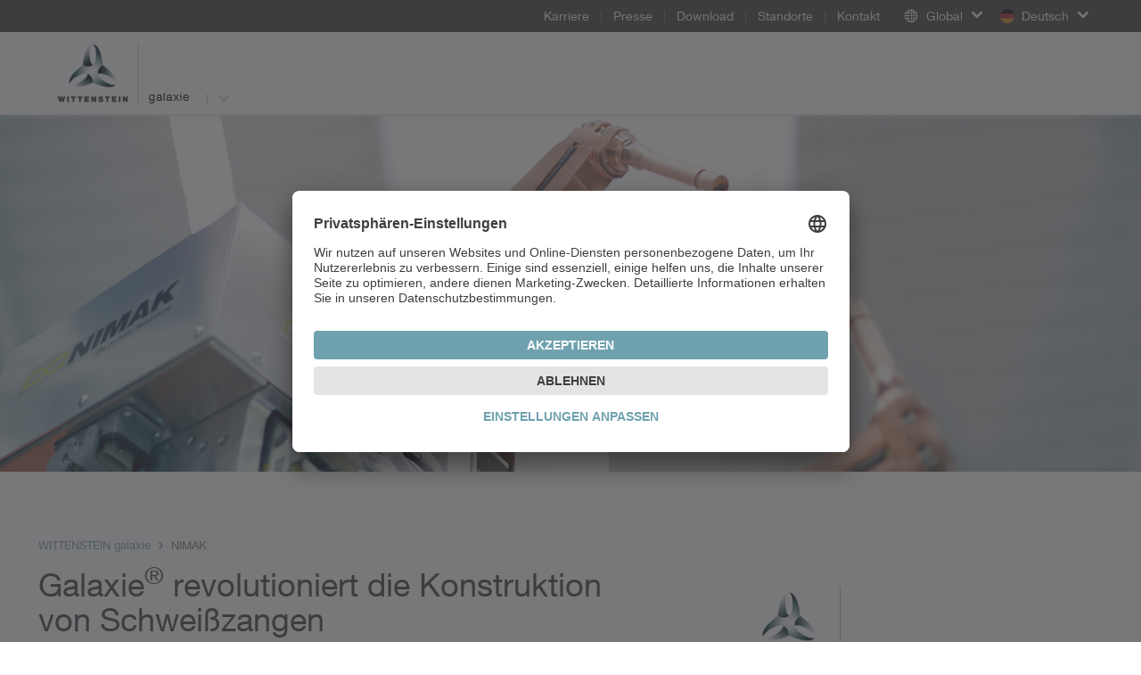

--- FILE ---
content_type: text/html; charset=utf-8
request_url: https://galaxie.wittenstein.de/de-de/nimak/
body_size: 10299
content:
<!DOCTYPE html>
<html dir="ltr" lang="de-DE">
<head>

<meta charset="utf-8">
<!-- 
	This website is powered by TYPO3 - inspiring people to share!
	TYPO3 is a free open source Content Management Framework initially created by Kasper Skaarhoj and licensed under GNU/GPL.
	TYPO3 is copyright 1998-2026 of Kasper Skaarhoj. Extensions are copyright of their respective owners.
	Information and contribution at https://typo3.org/
-->

<base href="/">
<link rel="icon" href="/typo3conf/ext/udg_template/Resources/Public/Images/favicon.ico" type="image/vnd.microsoft.icon">
<title>NIMAK - WITTENSTEIN galaxie</title>
<meta name="generator" content="TYPO3 CMS" />
<meta name="twitter:card" content="summary" />
<meta name="google-site-verification" content="4QP3h74ViHp6zxC2fLDEJhF8IoFT5OPJ_AaKIf8EsCk" />


<!--[if IE 9]><link rel="stylesheet" href="/typo3conf/ext/udg_template/Resources/Public/Css/ie9.min.css?1762877135" media="all"><![endif]-->
<link rel="stylesheet" href="/typo3conf/ext/udg_template/Resources/Public/Css/ie.min.css?1762877135" media="all">
<link rel="stylesheet" href="/typo3temp/assets/compressed/merged-bfe2f5fa06086e53fc96faab333196c0-3043aee5e547a7e2dda93845340caf5a.css?1762877224" media="all">



<script src="/typo3temp/assets/compressed/merged-e176a648bce68bd53b37c178ffed1456-f181fd95e1a70b9cf07c5d6dde492642.js?1762877151"></script>
<script type="text/javascript">
			            window.dataLayer = window.dataLayer || [];
			dataLayer.push({
				'pagePool': 'galaxie.wittenstein.de',
				'pageArea': 'NIMAK',
				'pageCountry': 'de',
				'pageLanguage': '',
				'pageCategoryPath': {0: '/de-de/nimak/',1:'/de-de/',2:'/de-de/nimak/'}
			});
		</script>

<link rel="alternate" hreflang="de-DE" href="https://galaxie.wittenstein.de/de-de/nimak/" />
<link rel="alternate" hreflang="en" href="https://galaxie.wittenstein.de/en-en/nimak/" />
<title>NIMAK</title><!--25.01.2026 13:09--><!----><meta name="viewport" content="width=device-width, initial-scale=1" /><meta http-equiv="X-UA-Compatible" content="IE=edge"><!--[if lte IE 9]>            <script type="text/javascript" src="/typo3conf/ext/udg_template/Resources/Public/JavaScript/html5-ie.js"></script>
            <script type="text/javascript" src="/typo3conf/ext/udg_template/Resources/Public/JavaScript/lib/history.min.js"></script><![endif]--><script src="https://e.video-cdn.net/v2/embed.js" data-ignore="1"></script>                <script type="text/javascript">
                    (function(w,d,s,l,i){w[l]=w[l]||[];w[l].push({'gtm.start':
                                new Date().getTime(),event:'gtm.js'});var f=d.getElementsByTagName(s)[0],
                            j=d.createElement(s),dl=l!='dataLayer'?'&l='+l:'';j.async=true;j.src=
                            '//www.googletagmanager.com/gtm.js?id='+i+dl;f.parentNode.insertBefore(j,f);
                    })(window,document,'script','dataLayer','GTM-NW89FT');
                </script><script id="usercentrics-cmp" src="https://app.usercentrics.eu/browser-ui/latest/loader.js" data-settings-id="g5k1vKuc" async></script>
<link rel="canonical" href="https://galaxie.wittenstein.de/de-de/nimak/"/>
</head>
<body class="layout_StageContent">
            <!-- Google Tag Manager (noscript) -->
            <noscript><iframe src="https://www.googletagmanager.com/ns.html?id=GTM-NW89FT" height="0" width="0" style="display:none;visibility:hidden"></iframe></noscript>
            <!-- End Google Tag Manager (noscript) --><html xmlns="http://www.w3.org/1999/xhtml" lang="en"
	  xmlns:f="http://typo3.org/ns/fluid/ViewHelpers"
	  xmlns:ut="http://typo3.org/ns/UdgTypo3/UdgTemplate/ViewHelpers">






		
	


    <nav class="metanavigation">

        <div class="col-xs-content">
            
		
	

            

            <ul class="metanavigation__menu">
                
                    <li>
                        <a href="https://www.wittenstein.de/de-de/unternehmen/karriere/">
                        Karriere
                        </a>

                    </li>
                
                    <li>
                        <a href="https://www.wittenstein.de/de-de/unternehmen/presse/">
                        Presse
                        </a>

                    </li>
                
                    <li>
                        <a href="https://www.wittenstein.de/de-de/download/">
                        Download
                        </a>

                    </li>
                
                    <li>
                        <a href="https://www.wittenstein.de/de-de/standorte/">
                        Standorte
                        </a>

                    </li>
                
                    <li>
                        <a href="https://www.wittenstein.de/de-de/kontakt/">
                        Kontakt
                        </a>

                    </li>
                
            </ul>

            


        <div class="metanavigation__dropdown language-menu-global">
            <div class="dropdown">
                <a class="dropdown-toggle dropdown-toggle--global "
                   data-toggle="dropdown"
                   role="button"
                >
                    <span class="icon-globe"></span>
                    <span class="text">Global</span>
                    <span class="caret"></span>
                </a>

                <ul class="dropdown-menu">
                    
<li><a target="_blank" href="https://www.WITTENSTEIN.at">Austria</a></li><li><a target="_blank" href="https://www.WITTENSTEIN.biz">Benelux</a></li><li><a target="_blank" href="https://www.WITTENSTEIN.com.br">Brazil</a></li><li><a target="_blank" href="https://www.WITTENSTEIN.cn">China</a></li><li><a target="_blank" href="https://www.wittenstein.cz">Czech Republic</a></li><li><a target="_blank" href="https://www.wittenstein.dk">Denmark</a></li><li><a target="_blank" href="https://www.WITTENSTEIN.fr"> France</a></li><li><a target="_blank" href="https://www.WITTENSTEIN.de">Germany</a></li><li><a target="_blank" href="https://www.WITTENSTEIN.it">Italy</a></li><li><a target="_blank" href="https://www.WITTENSTEIN.jp">Japan</a></li><li><a target="_blank" href="https://www.wittenstein-us.com">North America</a></li><li><a target="_blank" href="https://www.WITTENSTEIN.ro">Romania</a></li><li><a target="_blank" href="https://WITTENSTEIN.sk">Slovakia</a></li><li><a target="_blank" href="https://www.WITTENSTEIN.es">Spain</a></li><li><a target="_blank" href="https://www.WITTENSTEIN.se">Sweden</a></li><li><a target="_blank" href="https://www.WITTENSTEIN.ch">Switzerland</a></li><li><a target="_blank" href="https://www.WITTENSTEIN.tw">Taiwan</a></li><li><a target="_blank" href="https://www.wittenstein.com.tr">Türkiye</a></li><li><a target="_blank" href="https://www.WITTENSTEIN.co.uk">United Kingdom</a></li>


                </ul>
            </div>
        </div>
    




            
                
                        
                                
                                        

    
        
                
            
    
        
    
    <div class="metanavigation__dropdown language-menu">
        <div class="dropdown">
            <a class="dropdown-toggle dropdown-toggle--language" data-toggle="dropdown"
               role="button">
                <span class="flag flag--de"></span>
                <span class="text">Deutsch</span>
                <span class="caret"></span>
            </a>
            <ul class="dropdown-menu">
                
                    
                
                    
                        <li class="languagemenu__item">
                            <a href="/en-en/nimak/"><span
                                    class="flag flag--gb"></span>English
                            </a>
                        </li>
                    
                
            </ul>
        </div>
    </div>

                                    
                            
                    

            
        </div>
    </nav>


		<header class="head">

			<div class="col-xs-content head__mobile">
				<div class="head__col head__col--first">
					
		
	
				</div>

				<div class="head__col clearfix">
					
		<div class="dropdown groupswitch">
			
				
			
				
			
				
			
				

					<div class="groupswitch__brand">
						<a href="/de-de/">

							<picture>
								<!--[if IE 9]><video style="display: none;"><![endif]-->
								<source
									media="(min-resolution: 192dpi),
											(-webkit-min-device-pixel-ratio: 2),
											(min--moz-device-pixel-ratio: 2),
											(-o-min-device-pixel-ratio: 2/1),
											(min-device-pixel-ratio: 2),
											(min-resolution: 2dppx)"
									srcset="/typo3conf/ext/udg_template/Resources/Public/Images/BU-Logos/WSE_galaxie-retina.png">
								<source
									media="(max-width: 1023px)"
									srcset="/typo3conf/ext/udg_template/Resources/Public/Images/BU-Logos/WSE_galaxie-sm.png">

								<source
									media="(min-width: 1024px)"
									srcset="/typo3conf/ext/udg_template/Resources/Public/Images/BU-Logos/WSE_galaxie-lg.png">
								<!--[if IE 9]></video><![endif]-->
								<img src="/typo3conf/ext/udg_template/Resources/Public/Images/BU-Logos/WSE_galaxie-retina.png" alt="">
							</picture>

							<span>
								WITTENSTEIN
								
									<span class="groupswitch__subtitle">galaxie</span>
								
							</span>
						</a>
					</div>

					
						
							<button type="button"
									class="dropdown-toggle"
									data-toggle="dropdown"
									aria-expanded="false">
								<span class="caret"></span>
							</button>
						
					
				
			
				
			
				
			
				
			
				
			

			
				<ul class="dropdown-menu">
					
						
							
								
									<li>
										<a href="https://www.wittenstein.de/de-de/">
											WITTENSTEIN SE
											
										</a>
									</li>
								
							
						
					
						
							
								
									<li>
										<a href="https://alpha.wittenstein.de/de-de/">
											WITTENSTEIN
											
												<span class="groupswitch__subtitle">alpha</span>
											
										</a>
									</li>
								
							
						
					
						
							
								
									<li>
										<a href="https://cyber-motor.wittenstein.de/de-de/">
											WITTENSTEIN
											
												<span class="groupswitch__subtitle">cyber motor</span>
											
										</a>
									</li>
								
							
						
					
						
							
						
					
						
							
								
									<li>
										<a href="https://motion-control.wittenstein.de/de-de/">
											WITTENSTEIN
											
												<span class="groupswitch__subtitle">motion control</span>
											
										</a>
									</li>
								
							
						
					
						
							
								
							
						
					
						
							
								
									<li>
										<a href="https://attocube.wittenstein.de/de-de/">
											attocube systems
											
										</a>
									</li>
								
							
						
					
						
							
								
									<li>
										<a href="https://baramundi.wittenstein.de/de-de/">
											baramundi software
											
										</a>
									</li>
								
							
						
					

					
					
				</ul>
			
		</div>
	
				</div>

				<div class="head__col head__col--last">
					
		
	
				</div>
				<div class="clearfix"></div>

				

		
	

 				<div class="collapse navbar-collapse searchform__form--mobile">
 					
		
	
 				</div>
			</div>

			<div class="col-xs-content head__default">
				<div class="head__col head__col--first">
					
		<div class="dropdown groupswitch">
			
				
			
				
			
				
			
				

					<div class="groupswitch__brand">
						<a href="/de-de/">

							<picture>
								<!--[if IE 9]><video style="display: none;"><![endif]-->
								<source
									media="(min-resolution: 192dpi),
											(-webkit-min-device-pixel-ratio: 2),
											(min--moz-device-pixel-ratio: 2),
											(-o-min-device-pixel-ratio: 2/1),
											(min-device-pixel-ratio: 2),
											(min-resolution: 2dppx)"
									srcset="/typo3conf/ext/udg_template/Resources/Public/Images/BU-Logos/WSE_galaxie-retina.png">
								<source
									media="(max-width: 1023px)"
									srcset="/typo3conf/ext/udg_template/Resources/Public/Images/BU-Logos/WSE_galaxie-sm.png">

								<source
									media="(min-width: 1024px)"
									srcset="/typo3conf/ext/udg_template/Resources/Public/Images/BU-Logos/WSE_galaxie-lg.png">
								<!--[if IE 9]></video><![endif]-->
								<img src="/typo3conf/ext/udg_template/Resources/Public/Images/BU-Logos/WSE_galaxie-retina.png" alt="">
							</picture>

							<span>
								WITTENSTEIN
								
									<span class="groupswitch__subtitle">galaxie</span>
								
							</span>
						</a>
					</div>

					
						
							<button type="button"
									class="dropdown-toggle"
									data-toggle="dropdown"
									aria-expanded="false">
								<span class="caret"></span>
							</button>
						
					
				
			
				
			
				
			
				
			
				
			

			
				<ul class="dropdown-menu">
					
						
							
								
									<li>
										<a href="https://www.wittenstein.de/de-de/">
											WITTENSTEIN SE
											
										</a>
									</li>
								
							
						
					
						
							
								
									<li>
										<a href="https://alpha.wittenstein.de/de-de/">
											WITTENSTEIN
											
												<span class="groupswitch__subtitle">alpha</span>
											
										</a>
									</li>
								
							
						
					
						
							
								
									<li>
										<a href="https://cyber-motor.wittenstein.de/de-de/">
											WITTENSTEIN
											
												<span class="groupswitch__subtitle">cyber motor</span>
											
										</a>
									</li>
								
							
						
					
						
							
						
					
						
							
								
									<li>
										<a href="https://motion-control.wittenstein.de/de-de/">
											WITTENSTEIN
											
												<span class="groupswitch__subtitle">motion control</span>
											
										</a>
									</li>
								
							
						
					
						
							
								
							
						
					
						
							
								
									<li>
										<a href="https://attocube.wittenstein.de/de-de/">
											attocube systems
											
										</a>
									</li>
								
							
						
					
						
							
								
									<li>
										<a href="https://baramundi.wittenstein.de/de-de/">
											baramundi software
											
										</a>
									</li>
								
							
						
					

					
					
				</ul>
			
		</div>
	
				</div>

				<div class="head__col head__col--no-navigation">
					
		
	
					
		
	
				</div>
				<div class="clearfix"></div>
			</div>
		</header>
	

<div class="bg-overlay"></div>

<div id="page-wrapper" class="container">

	<!--TYPO3SEARCH_begin-->
	<section class="content">
		

		<div class="row">
            <div class="kleine-buehne no-padding col-md-12 no-navigation">
				

<div id="c88671" class="frame frame-default frame-type-udgcontentelements_carrousel frame-layout-0 no-margin col-xs-12">
    <div id="carousel-identifier-88671" class="carousel slide  carousel--default"
         data-ride="carousel" data-interval="5000" data-pause=""
         data-wrap="1" data-keyboard="1"
         data-timeout="0" data-stop-timer-after-slide="0">

        

        
                

<div class="carousel-inner">
	
		
			<div class="item active" style="background-image: url('/fileadmin/01-Leistungen/Anwendungen/NIMAK/buehne-wit-nimak.jpg');">
				<div class="container">
					<div class="carousel-caption">
						<p class="captiontitle"></p>
						<div class="captiondescription"></div>

						



					</div>
				</div>
			</div>
		
	
</div>


            
    </div>
</div>
            </div>
        </div>

        


    <div class="row breadcrumb-container transparent">
        <div class="col-xs-12 hidden-xs">
            <div class="col-xs-content mp-push">
                <ul class="breadcrumb">
                    
                        
                    
                        
                                
                                    <li class="active sub first">
                                        <a class="active sub first" href="/de-de/">WITTENSTEIN galaxie</a>
                                    </li>
                                
                            
                    
                        
                                
                                    <li class="active current last">
                                        NIMAK
                                    </li>
                                
                                
                            
                    
                </ul>
            </div>
        </div>
    </div>




		<div class="row">
			<div class="no-padding">
				<div class="col-md-12 no-padding">
					<div class="inhalt">
						
		<div class="no-margin col-xs-12">
			<div class="col-xs-content mp-push">
        
          
  
    
  


        
				
	<div class="layout-714 col-xs-content col-xs-12 col-sm-12 col-md-12">
		<div class="col-md-7 col-xs-12 col-sm-12">
			
				
<div id=c88673 class="no-margin col-xs-12 default"><div class="col-xs-content mp-push"><header id="cid-88673"><h1 class=" csc-firstHeader">
				Galaxie<sup>®</sup> revolutioniert die Konstruktion von Schweißzangen
			</h1></header><div class="csc-textpic-text"><p>Die kompakte Bauform unserer&nbsp;innovativen Motor-Getriebe-Einheit – in Verbindung mit hoher Drehmomentdichte, Steifigkeit und Dynamik – ermöglichte NIMAK die Konzeption eines völlig neuen Schweißzangensystems: Die <a href="https://www.nimak.de/de/galaxygun/#tab-produktbeschreibung" target="_blank" rel="noreferrer">galaxy<sup>®</sup>GUN</a> verbessert die Produktivität von Schweißprozessen enorm. Und damit nicht genug. Durch einen schnellen dynamischen Kraftaufbau können jetzt auch neue und unterschiedliche Materialien geschweißt werden.</p></div></div></div>


			
		</div>
		<div class="col-md-1 col-xs-12 col-sm-12">
		</div>
		<div class="col-md-4 col-xs-12 col-sm-12">
			
				
<div id=c88674 class="no-margin col-xs-12 default"><div class="col-xs-content mp-push"><div id=c84908 class="no-margin col-xs-12 default"><div class="col-xs-content mp-push"><div class="contactperson no-padding-left hidden-xs hidden-is hidden-sm contactperson__layout-0"><div class="csc-textpic-text"><div class="contactperson-img"><img class="lazyload" alt="WITTENSTEIN galaxie GmbH - Walter-Wittenstein-Straße 1" data-src="/fileadmin/Meta-Visuals/BU-Logos/logo-wittenstein-galaxie.png" width="200" height="100" /></div><div class="contactperson-info"></div><div class="contactperson-contact"><p class="phone">+49 7931 493-18860</p><p class="email"><a href="mailto:info[at]wittenstein-galaxie.de">
					info@wittenstein-galaxie.de
				</a></p></div></div><div class="clearfix"></div></div></div></div></div></div>


			
		</div>
	</div>

			</div>
		</div>
	
		<div class="col-xs-12 lightgrey margin-bottom">
			<div class="col-xs-content mp-push">
        
          
  
    
  


        
				
	<div class="row">
		<div class="col-sm-6 col-is-6 col-xs-12">
			
				
<div id=c88677 class="no-margin col-xs-12 default"><div class="col-xs-content mp-push"><div class="ce-image ce-center ce-above"><div class="ce-gallery" data-ce-columns="1" data-ce-images="1"><div class="ce-outer"><div class="ce-inner"><div class="ce-row"><div class="ce-column"><figure class="image"><picture><source media="(max-width: 600px)"
            width="600"
            srcset="/fileadmin/01-Leistungen/Anwendungen/NIMAK/wit-nimak-galaxie.png"
            data-srcset="/fileadmin/01-Leistungen/Anwendungen/NIMAK/wit-nimak-galaxie.png"/><source media="(max-width: 600px)"
            width="1200"
            srcset="/fileadmin/01-Leistungen/Anwendungen/NIMAK/wit-nimak-galaxie.png"
            data-srcset="/fileadmin/01-Leistungen/Anwendungen/NIMAK/wit-nimak-galaxie.png"/><source media="(max-width: 601px)"
            width="1195"
            srcset="/fileadmin/01-Leistungen/Anwendungen/NIMAK/wit-nimak-galaxie.png"
            data-srcset="/fileadmin/01-Leistungen/Anwendungen/NIMAK/wit-nimak-galaxie.png"/><source media="(max-width: 601px)"
            width="2390"
            srcset="/fileadmin/01-Leistungen/Anwendungen/NIMAK/wit-nimak-galaxie.png"
            data-srcset="/fileadmin/01-Leistungen/Anwendungen/NIMAK/wit-nimak-galaxie.png"/><img class="lazyloaded"
         alt=""
         src="/fileadmin/01-Leistungen/Anwendungen/NIMAK/wit-nimak-galaxie.png"
         data-src="/fileadmin/01-Leistungen/Anwendungen/NIMAK/wit-nimak-galaxie.png"/></picture></figure></div></div></div></div></div></div></div></div>


			
		</div>
		<div class="col-sm-6 col-is-6 col-xs-12">
			
				
<div id=c88678 class="no-margin col-xs-12 default"><div class="col-xs-content mp-push"><header id="cid-88678"><h2 class=" csc-firstHeader">
				Galaxie<sup>®</sup>: Enabler für Konzepte der nächsten Generation
			</h2></header><div class="csc-textpic-text"><p>Immer wieder löst Galaxie<sup>®</sup> im Hochleistungsmaschinenbau ein konstruktives Umdenken aus. Entscheidende Merkmale der neuen Getriebegattung sind dynamisierte Einzelzähne statt starrer Zahnring; tangentialer und vollflächiger, hydrodynamischer Kontakt beim Zahneingriff statt Wälzpunkt-Linienkontakte sowie eine neue Art der Lagerung mit segmentiertem Außenring. Diese Innovationen sorgen dafür, dass Galaxie<sup>®</sup> bezogen auf den Marktstandard in allen wichtigen technischen Disziplinen zugleich den bekannten Planeten-, Zykloid-, Exzenter- und Standard-Wellgetrieben um Faktoren überlegen ist.</p><p>Aufgrund seiner kompakten Bauform und der großen Leistungsdichte entschied sich NIMAK für unser Galaxie<sup>®</sup> D in Baugröße 135. So konnten die Ingenieure des Unternehmens die komplette Antriebseinheit direkt im Drehpunkt der Zange montieren und auf einen klassischen Zangengrundkörper verzichten. Dies führt zu einer um bis zu 50 Prozent kleineren Störkontur der Zange am Roboter.</p></div></div></div>


			
		</div>
	</div>

			</div>
		</div>
	

<div id="c88680"
     class="frame frame-default frame-type-udgcontentelements_teaserblockslist frame-layout-0 no-margin col-xs-12">
    <div class="col-xs-content mp-push">
        <div class="teaserblocks teaserblocks__">

            

            
                <div class="teaserblock" id="c6820">

                    <div class="image left col-xs-12 col-sm-6">
                         <!-- Bild -->

                                
                                	        <picture>
	            <!--[if IE 9]><video style="display: none;"><![endif]-->
	            
	            <!--[if IE 9]></video><![endif]-->
	            <img class="lazyload" data-src="/fileadmin/01-Leistungen/Anwendungen/NIMAK/wit-nimak-talk.jpg"   alt="" >
	        </picture>


                                <div class="hiddenimages hidden">
                                    
                                </div>
                            

                    </div>
                    <div class="text-col col-xs-12 col-sm-6 right">
                        <h1 class="teaser-headline hidden-sm hidden-md hidden-mp hidden-lg">

                            
        
                
                    
                        
                            NIMAK – SPEZIALIST FÜR PERFEKTE VERBINDUNGEN
                            
                        
                    
                
            

                        </h1>

                        
                                <q class="quote">
                                        Dank Galaxie<sup>®</sup> konnten wir mit konstruktiven Konventionen brechen und die Schweißzange völlig neu denken.
                                </q>
                                

                                
                                    <h1 class="teaser-headline hidden-xs hidden-is">
                                        
        
                
                    
                        
                            NIMAK – SPEZIALIST FÜR PERFEKTE VERBINDUNGEN
                            
                        
                    
                
            

                                    </h1>
                                

                                <div class="text hidden">
                                    <p>Die NIMAK GmbH mit Stammsitz in Wissen besitzt eine weltweit einmalige Kompetenz in zwei Bereichen: Technologien für das Widerstandsschweißen von Stahl und Aluminium sowie Fügetechnik Know-how in Gestalt von Klebe- und Dosieranlagen für nicht schweißfähige Mehrmaterial-Verbindungen. In beiden Feldern gilt das Unternehmen bei Kunden und Anwendern als Innovationsführer. Zudem kann es mit eigenen Technologien komplette Roboteranlagen errichten, in denen die Verfahrensintegration von Schweißen und Kleben realisiert ist. NIMAK ist der Erfinder der Roboter-Schweißzange und hat dieser Technologie zum Durchbruch verholfen. Heute ist das Unternehmen der größte deutsche und international einer der führenden Hersteller.</p>
                                </div>

                                
                                    <a href="" class="button_2">
                                        Mehr lesen
                                    </a>
                                
                            

                    </div>

                </div>

                
                        <div class="divider col-md-2 col-md-offset-5">
                            <hr/>
                        </div>
                    

            
                <div class="teaserblock" id="c6821">

                    <div class="image right col-xs-12 col-sm-6">
                         <!-- Bild -->

                                
                                	        <picture>
	            <!--[if IE 9]><video style="display: none;"><![endif]-->
	            
	            <!--[if IE 9]></video><![endif]-->
	            <img class="lazyload" data-src="/fileadmin/01-Leistungen/Anwendungen/NIMAK/wit-nimak-sidebyside.jpg"   alt="" >
	        </picture>


                                <div class="hiddenimages hidden">
                                    
                                </div>
                            

                    </div>
                    <div class="text-col col-xs-12 col-sm-6 right">
                        <h1 class="teaser-headline hidden-sm hidden-md hidden-mp hidden-lg">

                            
        
                
                    
                        
                            GALAXY<sup>®</sup>GUN: SCHWEISSZANGE NEU GEDACHT
                            
                        
                    
                
            

                        </h1>

                        
                                <q class="quote">
                                        Noch nie hat es eine vergleichbare Schweißzange gegeben, die so kompakt ist und aus so wenigen Einzelteilen besteht.
                                </q>
                                

                                
                                    <h1 class="teaser-headline hidden-xs hidden-is">
                                        
        
                
                    
                        
                            GALAXY<sup>®</sup>GUN: SCHWEISSZANGE NEU GEDACHT
                            
                        
                    
                
            

                                    </h1>
                                

                                <div class="text hidden">
                                    <p>Konventionelle Schweißzangen werden aus einem Baukasten konfiguriert, der &nbsp;u. a. verschiedene Grundkörper, Zangenarmbauformen, Servoantriebe und Mittelfrequenztransformatoren umfasst. Ganz anders das Konzept der&nbsp;neuen galaxy<sup>®</sup>GUN. Grundkörper, Galaxie<sup>®</sup>-Antriebssystem&nbsp;und Zangenarme sind jetzt in einem wesentlich kompakteren und etwa 20 Prozent leichteren Modul vereint. Die entscheidende Innovation dabei: Das drehmomentdichte, hochdynamische und extrem verdrehsteife&nbsp; Antriebssystem konnte aufgrund seiner Kompaktheit direkt im Drehpunkt der Zange integriert werden. Dadurch wird die Drehbewegung des Antriebs jetzt völlig schlupffrei in die Bewegung des Zangenarms umgesetzt. Außerdem können diese Elektrodenarme viel weiter öffnen als bei konventionellen Roboterschweißzangen und so Störkonturen im Umfeld ausweichen.</p>
                                </div>

                                
                                    <a href="" class="button_2">
                                        Mehr lesen
                                    </a>
                                
                            

                    </div>

                </div>

                
                        <div class="divider col-md-2 col-md-offset-5">
                            <hr/>
                        </div>
                    

            
                <div class="teaserblock" id="c6822">

                    <div class="image left col-xs-12 col-sm-6">
                         <!-- Bild -->

                                
                                	        <picture>
	            <!--[if IE 9]><video style="display: none;"><![endif]-->
	            
	            <!--[if IE 9]></video><![endif]-->
	            <img class="lazyload" data-src="/fileadmin/01-Leistungen/Anwendungen/NIMAK/wit-nimak-gun.jpg"   alt="" >
	        </picture>


                                <div class="hiddenimages hidden">
                                    
                                </div>
                            

                    </div>
                    <div class="text-col col-xs-12 col-sm-6 right">
                        <h1 class="teaser-headline hidden-sm hidden-md hidden-mp hidden-lg">

                            
        
                
                    
                        
                            GALAXY<sup>®</sup>GUN MACHT ALLES EINFACHER 
                            
                        
                    
                
            

                        </h1>

                        

                                

                                
                                    <h1 class="teaser-headline hidden-xs hidden-is">
                                        
        
                
                    
                        
                            GALAXY<sup>®</sup>GUN MACHT ALLES EINFACHER 
                            
                        
                    
                
            

                                    </h1>
                                

                                
                                        <div class="shorttext">
                                            <p>Mit der galaxy<sup>®</sup>GUN konnte NIMAK seinen Zangenbaukasten massiv vereinfachen und die Montagedauer deutlich reduzieren.</p>
                                        </div>

                                        <div class="text hidden">
                                            <p>Und auch bei der Projektumsetzung mit Kunden eröffnet das Konzept neue Möglichkeiten. NIMAK kann die Zangen jetzt früher konfigurieren und beistellen. So bleibt mehr Zeit für Simulation und Inbetriebnahme in der Anlage. Das Einstellen und Vermessen der Zangengeometrie ist nicht mehr erforderlich. Darüber hinaus sind auch Service und Ersatzteilbevorratung für die galaxy<sup>®</sup>GUN wesentlich effizienter und kostengünstiger.</p>
                                        </div>
                                    

                                
                                    
                                            
                                                    <a href="" class="button_2">
                                                        Mehr lesen
                                                    </a>
                                                
                                        
                                

                            

                    </div>

                </div>

                
                        <div class="divider col-md-2 col-md-offset-5">
                            <hr/>
                        </div>
                    

            
                <div class="teaserblock" id="c6823">

                    <div class="image right col-xs-12 col-sm-6">
                         <!-- Bild -->

                                
                                	        <picture>
	            <!--[if IE 9]><video style="display: none;"><![endif]-->
	            
	            <!--[if IE 9]></video><![endif]-->
	            <img class="lazyload" data-src="/fileadmin/01-Leistungen/Anwendungen/NIMAK/wit-nimak-installation.jpg"   alt="" >
	        </picture>


                                <div class="hiddenimages hidden">
                                    
                                </div>
                            

                    </div>
                    <div class="text-col col-xs-12 col-sm-6 right">
                        <h1 class="teaser-headline hidden-sm hidden-md hidden-mp hidden-lg">

                            
        
                
                    
                        
                            KÜRZESTE ZYKLUSZEITEN UND BESTE SCHWEISSERGEBNISSE 
                            
                        
                    
                
            

                        </h1>

                        

                                

                                
                                    <h1 class="teaser-headline hidden-xs hidden-is">
                                        
        
                
                    
                        
                            KÜRZESTE ZYKLUSZEITEN UND BESTE SCHWEISSERGEBNISSE 
                            
                        
                    
                
            

                                    </h1>
                                

                                
                                        <div class="shorttext">
                                            <p>Der neue konstruktive Ansatz mit dem Galaxie<sup>®</sup> D als zentrale Komponente bringt eine ganze Reihe von Vorteilen:</p>
                                        </div>

                                        <div class="text hidden">
                                            <p>Das Antriebssystem ermöglicht ein schnelleres Öffnen und Schließen der Zangen sowie kurze Kraftaufbauzeiten mit einer äußerst exakten Wiederholgenauigkeit der Elektrodenkraft. Da die Zangen jetzt masseärmer ausgelegt werden können und der Schwerpunkt nah an der Anflanschung des Roboters liegt, kann dieser die Zange schneller bewegen. Auch das geringe Gewicht der galaxy<sup>®</sup>GUN trägt zur höheren Dynamik der Roboterbewegungen bei. Die hohe Dynamik und Verdrehsteifigkeit des Galaxie<sup>®</sup> D erlaubt nicht nur eine hochpräzise Prozessführung über aktive Kraftprofile, sondern kann zu einem noch dynamischeren Nachsetzverhalten der Elektroden beitragen. Zudem können sich Schweißzeiten verkürzen ­– der Punktschweißprozess bei Aluminium ist jetzt in 100 Millisekunden abgeschlossen.</p>
                                        </div>
                                    

                                
                                    
                                            
                                                    <a href="" class="button_2">
                                                        Mehr lesen
                                                    </a>
                                                
                                        
                                

                            

                    </div>

                </div>

                
                        <div class="divider col-md-2 col-md-offset-5">
                            <hr/>
                        </div>
                    

            
                <div class="teaserblock" id="c6824">

                    <div class="image left col-xs-12 col-sm-6">
                         <!-- Bild -->

                                
                                	        <picture>
	            <!--[if IE 9]><video style="display: none;"><![endif]-->
	            
	            <!--[if IE 9]></video><![endif]-->
	            <img class="lazyload" data-src="/fileadmin/01-Leistungen/Anwendungen/NIMAK/wit-nimak-gun-full.jpg"   alt="" >
	        </picture>


                                <div class="hiddenimages hidden">
                                    
                                </div>
                            

                    </div>
                    <div class="text-col col-xs-12 col-sm-6 right">
                        <h1 class="teaser-headline hidden-sm hidden-md hidden-mp hidden-lg">

                            
        
                
                    
                        
                            IN WENIGEN WOCHEN ZUM ERSTEN PROTOTYP
                            
                        
                    
                
            

                        </h1>

                        
                                <q class="quote">
                                        Das Galaxie<sup>®</sup> ist sicher das leistungsdichteste und höchstpräziseste Antriebssystem auf dem Weltmarkt
                                </q>
                                

                                
                                    <h1 class="teaser-headline hidden-xs hidden-is">
                                        
        
                
                    
                        
                            IN WENIGEN WOCHEN ZUM ERSTEN PROTOTYP
                            
                        
                    
                
            

                                    </h1>
                                

                                <div class="text hidden">
                                    <p>Anfang 2017 stellten wir unser Galaxie<sup>®</sup> bei NIMAK vor. Die Präsentation und das Handmuster der Galaxie<sup>®</sup> Getriebekinematik beflügelte die Ingenieure von NIMAK. Die hohe Drehmomentdichte in Bezug auf das Volumen und das Eigengewicht des Antriebssystems ermöglichten es, etwas fundamental Neues zu entwickeln. Schon wenige Wochen nach Verabschiedung des Lastenhefts war der erste Prototyp der galaxy<sup>®</sup>GUN fertig und in einen Versuchsroboter integriert. Die Ergebnisse der Feldtests sprachen für sich. Und so konnte NIMAK die neue Roboterschweißzange bereits im September 2017 auf der Messe „Schweißen und Schneiden“ präsentieren.</p>
                                </div>

                                
                                    <a href="" class="button_2">
                                        Mehr lesen
                                    </a>
                                
                            

                    </div>

                </div>

                

            

        </div>
    </div>
</div>


					</div>
				</div>
			</div>
		</div>
	
	</section>
	<!--TYPO3SEARCH_end-->

	
        <footer role="contentinfo">
            <div class="footer">

                <div class="row footer-top">

                    <div class="col-xs-content">
						<div class="col-md-8 col-sm-6 no-padding">
							<div class="col-md-6 col-sm-12 no-padding">
								<div class="footer-text col-md-12">
									
<div id=c124544 class="no-margin col-xs-12 default"><div class="col-xs-content mp-push"><div class="csc-textpic-text"><p>Das Unternehmen WITTENSTEIN galaxie entwickelt und produziert radikal innovative Getriebe und Antriebsysteme, deren Überlegenheit auf einem völlig neuen Wirkprinzip basiert. Mit unserem einzigartigen Knowhow sind wir auf dem Gebiet der rotativen mechatronischen Antriebstechniken weltweiter Technologieführer.</p></div></div></div>


								</div>
							</div>
							<div class="col-md-6 col-sm-12 no-padding">
                                <div class="footer-contact col-md-12">
                                    
<div id=c124548 class="no-margin col-xs-12 default"><div class="col-xs-content mp-push"><address><p class="contactTitle">Kontaktieren Sie uns</p><p class="email"><a href="mailto:info[at]wittenstein-galaxie.de">
	            info@wittenstein-galaxie.de
	        </a></p><p class="phone"><a href="tel:+49793149318860">+49 7931 493-18860</a></p><p class="fax">+49 7931 493-10200</p><p class="www"><a href="https://www.wittenstein-galaxie.de">www.wittenstein-galaxie.de</a></p></address></div></div>



									<div class="clearfix"></div>

                                    <div class="footer-buttons col-md-4 hidden-sm hidden-is hidden-xs">
                                        <div class="footer-approach">
                                            
                                                    <a href="https://www.wittenstein.de/de-de/standorte/">
                                                        Anfahrt
                                                        <div class="arrow-right caret caret-right-dark-grey"></div>
                                                    </a>
                                                

                                        </div>
                                        <div class="footer-contactform">
											
												
														
																<a href="https://www.wittenstein.de/de-de/kontakt/">
																	Kontakt
																	<div class="arrow-right caret caret-right-dark-grey"></div>
																</a>
															
													
											
                                        </div>
                                    </div>

									<div class="clearfix"></div>
                                </div>
                            </div>
                            <div class="clearfix"></div>
						</div>
                        <div class="col-md-4 col-sm-6 no-padding">
                            <div class="footer-map">
                                
<div id=c124546 class="no-margin col-xs-12 default"><div class="col-xs-content mp-push"><input type="hidden" id="map-street" value="Walter-Wittenstein-Straße"/><input type="hidden" id="map-housenr" value="1"/><input type="hidden" id="map-zip" value="97999" /><input type="hidden" id="map-city" value="Igersheim" /><input type="hidden" id="map-latitude" value="" /><input type="hidden" id="map-longitude" value="" /><div><a id="map-routelink"><span id="map-canvas"></span></a></div><address class="white-spaces-none"><p><strong>WITTENSTEIN galaxie GmbH</strong></p><p>Walter-Wittenstein-Straße 1</p><p>97999 Igersheim</p></address><script type="application/ld+json" data-ignore="1">
	{
		"@context": "http://schema.org/",
		"@type": "Organization",
		"name": "WITTENSTEIN galaxie GmbH",
		"url": "https://galaxie.wittenstein.de/",
		"address": {
			"@type": "PostalAddress",
			"addressLocality": "Igersheim, ",
			"postalCode": "97999",
			"streetAddress": "Walter-Wittenstein-Straße 1"
		},
		"email": "info@wittenstein.de",
		"telephone": "+49 7931 493-0",
		"faxNumber": "+49 7931 493-10200"
	}
	</script></div></div>


                            </div>

							<div class="footer-buttons col-sm-4 hidden-lg hidden-mp hidden-md hidden-xs">

								<div class="footer-approach">
									<a target="_blank" href="https://www.wittenstein.de/de-de/standorte/">
										Anfahrt
                                        <div class="arrow-right caret caret-right-dark-grey"></div>
									</a>
								</div>
								<div class="footer-contactform">
									
										
												<a target="_blank" href="https://www.wittenstein.de/de-de/kontakt/">
													Kontakt
													<div class="arrow-right caret caret-right-dark-grey"></div>
												</a>
											
									
								</div>
								<div class="clearfix"></div>
							</div>

							<div class="footer-buttons visible-xs">
								<div class="footer-contactform">
									
										
												<a target="_blank" href="https://www.wittenstein.de/de-de/kontakt/">
													Kontakt
												</a>
											
									
								</div>
								<div class="footer-approach">
									<a target="_blank" href="https://www.wittenstein.de/de-de/standorte/">
										Anfahrt
									</a>
								</div>

								<div class="clearfix"></div>
							</div>
                        </div>
                        <div class="clearfix"></div>
                    </div>
                </div>

                <div class="col-xs-content">
                <div class="row footer-bottom">
					<div class="col-sm-12 col-md-8">
						<div class="col-sm-6 col-md-6 no-padding">
							<div class="footer-crosslinks">
								
<div id=c124550 class="no-margin col-xs-12 default"><div class="col-xs-content mp-push"><header><h2 class="">WITTENSTEIN gruppe</h2></header><ul><li><a href="https://www.wittenstein.de/de-de/">
                    
                            WITTENSTEIN SE
                        
                </a></li><li><a href="https://alpha.wittenstein.de/de-de/">
                    
                            WITTENSTEIN alpha
                        
                </a></li><li><a href="https://cyber-motor.wittenstein.de/de-de/">
                    
                            WITTENSTEIN cyber motor
                        
                </a></li><li><a href="/de-de/">
                    
                            WITTENSTEIN galaxie
                        
                </a></li><li><a href="https://motion-control.wittenstein.de/de-de/">
                    
                            WITTENSTEIN motion control
                        
                </a></li><li><a href="https://attocube.wittenstein.de/de-de/">
                    
                            attocube systems
                        
                </a></li><li><a href="https://baramundi.wittenstein.de/de-de/">
                    
                            baramundi software
                        
                </a></li></ul></div></div>


							</div>
						</div>
						<div class="col-sm-6 col-md-6 no-padding">
							<div class="footer-crosslinks2">
								
<div id=c124552 class="no-margin col-xs-12 default"><div class="col-xs-content mp-push"><div id=c297 class="no-margin col-xs-12 default"><div class="col-xs-content mp-push"><header id="cid-297"><h2 class=" csc-firstHeader">
				WITTENSTEIN weltweit
			</h2></header><ul class="exclude-from-replacement"><li><a title="Austria" target="_blank" href="https://www.WITTENSTEIN.at">Austria</a></li><li><a title="Benelux" target="_blank" href="https://www.WITTENSTEIN.biz">Benelux</a></li><li><a title="Brazil" target="_blank" href="https://www.WITTENSTEIN.com.br">Brazil</a></li><li><a title="China" target="_blank" href="https://www.WITTENSTEIN.cn">China</a></li><li><a title="Czech Republic" target="_blank" href="https://www.wittenstein.cz">Czech Republic</a></li><li><a title="Denmark" target="_blank" href="https://www.wittenstein.dk">Denmark</a></li><li><a title=" France" target="_blank" href="https://www.WITTENSTEIN.fr"> France</a></li><li><a title="Germany" target="_blank" href="https://www.WITTENSTEIN.de">Germany</a></li><li><a title="Italy" target="_blank" href="https://www.WITTENSTEIN.it">Italy</a></li><li><a title="Japan" target="_blank" href="https://www.WITTENSTEIN.jp">Japan</a></li><li><a title="North America" target="_blank" href="https://www.wittenstein-us.com">North America</a></li><li><a title="Romania" target="_blank" href="https://www.WITTENSTEIN.ro">Romania</a></li><li><a title="Slovakia" target="_blank" href="https://WITTENSTEIN.sk">Slovakia</a></li><li><a title="Spain" target="_blank" href="https://www.WITTENSTEIN.es">Spain</a></li><li><a title="Sweden" target="_blank" href="https://www.WITTENSTEIN.se">Sweden</a></li><li><a title="Switzerland" target="_blank" href="https://www.WITTENSTEIN.ch">Switzerland</a></li><li><a title="Taiwan" target="_blank" href="https://www.WITTENSTEIN.tw">Taiwan</a></li><li><a title="Türkiye" target="_blank" href="https://www.wittenstein.com.tr">Türkiye</a></li><li><a title="United Kingdom" target="_blank" href="https://www.WITTENSTEIN.co.uk">United Kingdom</a></li></ul></div></div></div></div>


							</div>
						</div>
					</div>
                    <div class="col-sm-12 col-md-4 col-is-12 col-xs-12">
                        <div class="footer-sociallinks clearfix">
                            
<div id=c124554 class="no-margin col-xs-12 default"><div class="col-xs-content mp-push"><div id=c299 class="no-margin col-xs-12 default"><div class="col-xs-content mp-push"><div class="footer-icons"><a href="https://www.youtube.com/WITTENSTEIN_SE" target="_blank"><div class="icon icon-youtube"></div></a></div><div class="footer-icons"><a href="https://www.facebook.com/wittenstein.de/" target="_blank"><div class="icon icon-facebook"></div></a></div><div class="footer-icons"><a href="https://twitter.com/WITTENSTEIN_SE" target="_blank"><div class="icon icon-twitter"></div></a></div><div class="clearfix hidden-xs hidden-is hidden-sm"></div><div class="footer-icons"><a href="https://www.xing.com/company/wittensteinse" target="_blank"><div class="icon icon-xing"></div></a></div><div class="footer-icons"><a href="https://www.linkedin.com/company/263178" target="_blank"><div class="icon icon-linkedin"></div></a></div><div class="footer-icons"><a href="https://www.instagram.com/wittenstein_group/" target="_blank"><div class="icon icon-instagram-wico"></div></a></div></div></div></div></div>


                        </div>
                    </div>
                    <div class="col-sm-6 col-md-4 col-is-6  col-xs-12 career-right">
                        <div class="footer-career">
                            
                        </div>
                    </div>

                </div>

            </div>
       		</div>
			<div class="footer-footnote col-xs-content ">
				<div class="col-is-12 visible-is visible-xs">
					<ul class="footer-impressum-line">
						<li>
							<div class="line-item">
                                <a href="/de-de/datenschutz/">
									Datenschutz
                                </a>
							</div>
						</li>
						
							<li>
								<div class="line-item">
									<a href="#" onClick="UC_UI.showSecondLayer();return false;">Cookie-Einstellungen</a>
								</div>
							</li>
						
						<li>
							<div class="line-item">
								<a href="/de-de/impressum/">
									Impressum
								</a>
							</div>
						</li>
					</ul>
				</div>
				<div class="col-sm-3 col-md-3 col-is-12">
					<div class="copyright">
						&copy;
						2026
                           -
                           WITTENSTEIN SE
					</div>
				</div>
				<div class="col-sm-9 col-md-9 hidden-is hidden-xs">
					<ul class="footer-impressum-line">
						<li>
							<div class="line-item">
								<a href="/de-de/datenschutz/">
									Datenschutz
								</a>
							</div>
						</li>
						
							<li>
								<div class="line-item">
									<a href="#" onClick="UC_UI.showSecondLayer();return false;">Cookie-Einstellungen</a>
								</div>
							</li>
						
						<li>
							<div class="line-item">
								<a href="/de-de/impressum/">
									Impressum
								</a>
							</div>
						</li>
					</ul>
				</div>
				<div style="clear: both"></div>
			</div>
		</footer>
    

	
		
		
	
	
		
	
	
		
	
	
		
	

	
</div>
</html><!--25.01.2026 13:09--><script id="powermail_marketing_information" data-pid="5598" data-language="0" data-url="https://galaxie.wittenstein.de/de-de/nimak?type=1540053358"></script>
<script src="/typo3temp/assets/compressed/merged-8e91ee8efe02963e9ef4dd317ca96209-c5ed012cd2c586906236157af6286631.js?1762877151"></script>
<script src="/typo3temp/assets/compressed/merged-e69a03eeaec78f5a8c2502dc79285f16-16c9b8b9caa346769b44dfbcfe3b1d03.js?1762877224"></script>
<script src="/typo3temp/assets/compressed/Form.min-86dee31b77103dfc22f7ec3ee68ff7e6.js?1762877151" defer="defer"></script>
<script src="/typo3temp/assets/compressed/Marketing.min-d672c2f866c9d9eebbb9b9f3c54642f5.js?1762877151" defer="defer"></script>
<script src="/typo3temp/assets/compressed/InternationalPhoneValidation-fe35e14b73e41e72b959a3bd25ba43a8.js?1762877151" defer="defer"></script>
<script defer="defer" src="https://maps.googleapis.com/maps/api/js?key=AIzaSyAU29mSjjjOLjl1uidR4CylbmuN2hYAoUs&amp;v=weekly&amp;callback=Function.prototype"></script>
<script type="text/javascript">
			var googleApiKey = 'AIzaSyAU29mSjjjOLjl1uidR4CylbmuN2hYAoUs';
		</script>

</body>
</html>

--- FILE ---
content_type: text/css; charset=utf-8
request_url: https://galaxie.wittenstein.de/typo3temp/assets/compressed/merged-bfe2f5fa06086e53fc96faab333196c0-3043aee5e547a7e2dda93845340caf5a.css?1762877224
body_size: 149347
content:
@import url(https://fast.fonts.net/t/1.css?apiType=css&projectid=e3d39d67-a0b1-44af-8f13-817df2794872);@font-face{font-family:'icomoon';src:url('../../../typo3conf/ext/udg_template/Resources/Public/Fonts/icons/icomoon.eot?7dcyy 6');src:url('../../../typo3conf/ext/udg_template/Resources/Public/Fonts/icons/icomoon.eot?7dcyy 6#iefix') format('embedded-opentype'),url('../../../typo3conf/ext/udg_template/Resources/Public/Fonts/icons/icomoon.ttf?7dcyy 6') format('truetype'),url('../../../typo3conf/ext/udg_template/Resources/Public/Fonts/icons/icomoon.woff?7dcyy 6') format('woff'),url('../../../typo3conf/ext/udg_template/Resources/Public/Fonts/icons/icomoon.svg?7dcyy 6#icomoon') format('svg');font-weight:normal;font-style:normal;}[class^="icon-"],[class*=" icon-"],.abstract-icon,.hotspot-icon:before,.hotspot-icon.current:before{font-family:'icomoon';speak:none;font-style:normal;font-weight:normal;font-variant:normal;text-transform:none;line-height:1;-webkit-font-smoothing:antialiased;-moz-osx-font-smoothing:grayscale;}.icon-check:before{content:"\e922";}.icon-checkbox:before{content:"\e923";}.icon-checkbox_checked:before{content:"\e924";}.icon-info:before{content:"\e925";}.icon-360:before{content:"\e907";}.icon-magnifier:before{content:"\e919";}.icon-magnifier_in_circle:before{content:"\e91a";}.icon-pdf:before{content:"\e900";}.icon-clock:before{content:"\e901";}.icon-calendar:before{content:"\e902";}.icon-arrow_left:before{content:"\e903";}.icon-arrow_right:before{content:"\e90f";}.icon-arrow_in_circle_left:before{content:"\e913";}.icon-arrow_in_circle_right:before{content:"\e90e";}.icon-arrow_in_circle:before{content:"\e90e";}.icon-arrow_in_circle_down:before{content:"\e915";}.icon-arrow_in_circle_up:before{content:"\e916";}.icon-play:before{content:"\e904";}.icon-circle:before{content:"\e905";}.icon-play-blank:before{content:"\e906";}.icon-arrow_down:before{content:"\e914";}.icon-arrow_up:before{content:"\e917";}.icon-close:before{content:"\e909";}.icon-zoom:before{content:"\e908";}.icon-umschlag:before{content:"\e90a";}.icon-fax:before{content:"\e90b";}.icon-world:before{content:"\e90c";}.icon-call:before{content:"\e90d";}.icon-phone:before{content:"\e910";}.icon-download:before{content:"\e911";}.icon-hotspot-inaktiv:before,.hotspot-icon:before{content:"\e912";}.icon-hotspot-aktiv:before,.hotspot-icon.current:before{content:"\e918";}.icon-close-thin:before{content:"\e91b";}.icon-globe:before{content:"\e91c";}.icon-map-pin:before,.hotspot-wrapper__pi2 .hotspot-icon:before{content:"\e926";}.icon-facebook:before{content:"\e91d";}.icon-linkedin:before{content:"\e91e";}.icon-twitter:before{content:"\e91f";}.icon-youtube:before{content:"\e920";}.icon-xing:before{content:"\e921";}.hotspot{position:relative;display:block;}.hotspot-wrapper{display:inline-block;}.hotspot-wrapper__pi2 .hotspot-icon{background:none;border-radius:0;width:auto;height:auto;}.hotspot-wrapper__pi2 .hotspot-icon:before{color:#6fa2ae;font-size:36px;top:0;}.hotspot-wrapper__pi2 .hotspot-icon:hover:before,.hotspot-wrapper__pi2 .hotspot-icon.current:before{color:#58818b;}.hotspot-wrapper__pi2 .hotspot a:hover{background:none;}.hotspot-icon{width:40px;height:40px;z-index:1;position:absolute;top:0;left:0;cursor:pointer;display:block;text-align:center;background:#6fa2ae;border-radius:20px;text-decoration:none !important;}.hotspot-icon:before{font-size:14px;color:white;position:relative;top:12px;}.hotspot img{-webkit-user-select:none;-khtml-user-select:none;-moz-user-select:none;-o-user-select:none;user-select:none;text-decoration:none !important;}.hotspot a{text-decoration:none;}.hotspot a:hover{background:none;}.hotspot-active .form-irre-header-button{background-color:#6fa2ae;color:#ffffff;}.hotspot-active:hover .form-irre-header-button{background-color:#cccccc;color:inherit;}html{-ms-text-size-adjust:100%;-webkit-text-size-adjust:100%;font-family:sans-serif}body{margin:0}article,aside,details,figcaption,figure,footer,header,hgroup,main,menu,nav,section,summary{display:block}audio,canvas,progress,video{display:inline-block;vertical-align:baseline}audio:not([controls]){display:none;height:0}[hidden],template{display:none}a{background-color:transparent}a:active,a:hover{outline:0}abbr[title]{border-bottom:1px dotted}b,strong{font-weight:700}dfn{font-style:italic}h1{font-size:2em;margin:.67em 0}mark{background:#ff0;color:#000}small{font-size:80%}sub,sup{font-size:75%;line-height:0;position:relative;vertical-align:baseline}sup{top:-.5em}sub{bottom:-.25em}img{border:0}svg:not(:root){overflow:hidden}figure{margin:1em 40px}hr{box-sizing:content-box;height:0}pre{overflow:auto}code,kbd,pre,samp{font-family:monospace,monospace;font-size:1em}button,input,optgroup,select,textarea{color:inherit;font:inherit;margin:0}button{overflow:visible}button,select{text-transform:none}button,html input[type=button],input[type=reset],input[type=submit]{-webkit-appearance:button;cursor:pointer}button[disabled],html input[disabled]{cursor:default}button::-moz-focus-inner,input::-moz-focus-inner{border:0;padding:0}input{line-height:normal}input[type=checkbox],input[type=radio]{box-sizing:border-box;padding:0}input[type=number]::-webkit-inner-spin-button,input[type=number]::-webkit-outer-spin-button{height:auto}input[type=search]{-webkit-appearance:textfield;box-sizing:content-box}input[type=search]::-webkit-search-cancel-button,input[type=search]::-webkit-search-decoration{-webkit-appearance:none}fieldset{border:1px solid silver;margin:0 2px;padding:.35em .625em .75em}textarea{overflow:auto}optgroup{font-weight:700}table{border-collapse:collapse;border-spacing:0}td,th{padding:0}@media print{*,:after,:before{background:transparent!important;box-shadow:none!important;color:#000!important;text-shadow:none!important}a,a:visited{text-decoration:underline}a[href]:after{content:" (" attr(href) ")"}abbr[title]:after{content:" (" attr(title) ")"}a[href^="#"]:after,a[href^="javascript:"]:after{content:""}blockquote,pre{border:1px solid #999;page-break-inside:avoid}thead{display:table-header-group}img,tr{page-break-inside:avoid}img{max-width:100%!important}h2,h3,p{orphans:3;widows:3}h2,h3{page-break-after:avoid}.navbar{display:none}.btn>.caret,.dropup>.btn>.caret{border-top-color:#000!important}.label{border:1px solid #000}.table{border-collapse:collapse!important}.table td,.table th{background-color:#fff!important}.table-bordered td,.table-bordered th{border:1px solid #ddd!important}}*,:after,:before{-webkit-box-sizing:border-box;-moz-box-sizing:border-box;box-sizing:border-box}html{-webkit-tap-highlight-color:rgba(0,0,0,0);font-size:10px}body{background-color:#fff;color:#3e3d40;font-family:HelveticaNeueW02-55Roma;font-size:1em;line-height:1.42857143}button,input,select,textarea{font-family:inherit;font-size:inherit;line-height:inherit}a{color:#6fa2ae;text-decoration:none}a:focus,a:hover{color:#4b7a85;text-decoration:underline}a:focus{outline:5px auto -webkit-focus-ring-color;outline-offset:-2px}figure{margin:0}img{vertical-align:middle}.carousel-inner>.item>a>img,.carousel-inner>.item>img,.img-responsive,.thumbnail a>img,.thumbnail>img{display:block;height:auto;max-width:100%}.img-rounded{border-radius:6px}.img-thumbnail{background-color:#fff;border:1px solid #ddd;border-radius:4px;display:inline-block;height:auto;line-height:1.42857143;max-width:100%;padding:4px;-webkit-transition:all .2s ease-in-out;-o-transition:all .2s ease-in-out;transition:all .2s ease-in-out;-o-transition:all all .2s ease-in-out ease;-ms-transition:all all .2s ease-in-out ease;-moz-transition:all all .2s ease-in-out ease;-webkit-transition:all all .2s ease-in-out ease;transition:all all .2s ease-in-out ease}.img-circle{border-radius:50%}hr{border:0;border-top:1px solid #eee;margin-bottom:1em;margin-top:1em}.sr-only{clip:rect(0,0,0,0);border:0;height:1px;margin:-1px;overflow:hidden;padding:0;position:absolute;width:1px}.sr-only-focusable:active,.sr-only-focusable:focus{clip:auto;height:auto;margin:0;overflow:visible;position:static;width:auto}[role=button]{cursor:pointer}.h1,.h2,.h3,.h4,.h5,.h6,h1,h2,h3,h4,h5,h6{color:inherit;font-family:inherit;font-weight:500;line-height:1.1}.h1 .small,.h1 small,.h2 .small,.h2 small,.h3 .small,.h3 small,.h4 .small,.h4 small,.h5 .small,.h5 small,.h6 .small,.h6 small,h1 .small,h1 small,h2 .small,h2 small,h3 .small,h3 small,h4 .small,h4 small,h5 .small,h5 small,h6 .small,h6 small{color:#777;font-weight:400;line-height:1}.h1,.h2,.h3,h1,h2,h3{margin-bottom:.5em;margin-top:1em}.h1 .small,.h1 small,.h2 .small,.h2 small,.h3 .small,.h3 small,h1 .small,h1 small,h2 .small,h2 small,h3 .small,h3 small{font-size:65%}.h4,.h5,.h6,h4,h5,h6{margin-bottom:.5em;margin-top:.5em}.h4 .small,.h4 small,.h5 .small,.h5 small,.h6 .small,.h6 small,h4 .small,h4 small,h5 .small,h5 small,h6 .small,h6 small{font-size:75%}.h1,.h2,.h3,.h4,h1,h2,h3,h4{font-size:2em}.h5,.h6,h5,h6{font-size:1em}p{margin:0 0 .5em}.lead{font-size:1em;font-weight:300;line-height:1.4;margin-bottom:1em}@media (min-width:900px){.lead{font-size:1.5em}}.small,small{font-size:100%}.mark,mark{background-color:#fcf8e3;padding:.2em}.text-left{text-align:left}.text-right{text-align:right}.text-center{text-align:center}.text-justify{text-align:justify}.text-nowrap{white-space:nowrap}.text-lowercase{text-transform:lowercase}.text-uppercase{text-transform:uppercase}.text-capitalize{text-transform:capitalize}.text-muted{color:#777}.text-primary{color:#337ab7}a.text-primary:focus,a.text-primary:hover{color:#286090}.text-success{color:#3c763d}a.text-success:focus,a.text-success:hover{color:#2b542c}.text-info{color:#31708f}a.text-info:focus,a.text-info:hover{color:#245269}.text-warning{color:#8a6d3b}a.text-warning:focus,a.text-warning:hover{color:#66512c}.text-danger{color:#a94442}a.text-danger:focus,a.text-danger:hover{color:#843534}.bg-primary{background-color:#337ab7;color:#fff}a.bg-primary:focus,a.bg-primary:hover{background-color:#286090}.bg-success{background-color:#dff0d8}a.bg-success:focus,a.bg-success:hover{background-color:#c1e2b3}.bg-info{background-color:#d9edf7}a.bg-info:focus,a.bg-info:hover{background-color:#afd9ee}.bg-warning{background-color:#fcf8e3}a.bg-warning:focus,a.bg-warning:hover{background-color:#f7ecb5}.bg-danger{background-color:#f2dede}a.bg-danger:focus,a.bg-danger:hover{background-color:#e4b9b9}.page-header{border-bottom:1px solid #eee;margin:2em 0 1em;padding-bottom:-.5em}ol,ul{margin-bottom:.5em;margin-top:0}ol ol,ol ul,ul ol,ul ul{margin-bottom:0}.list-inline,.list-unstyled{list-style:none;padding-left:0}.list-inline{margin-left:-5px}.list-inline>li{display:inline-block;padding-left:5px;padding-right:5px}dl{margin-bottom:1em;margin-top:0}dd,dt{line-height:1.42857143}dt{font-weight:700}dd{margin-left:0}@media (min-width:1024px){.dl-horizontal dt{clear:left;float:left;max-width:100%;overflow:hidden;text-align:right;text-overflow:ellipsis;white-space:nowrap;width:160px}.dl-horizontal dd{margin-left:180px}}abbr[data-original-title],abbr[title]{border-bottom:1px dotted #777;cursor:help}.initialism{font-size:90%;text-transform:uppercase}blockquote{border-left:5px solid #eee;font-size:1.25em;margin:0 0 1em;padding:.5em 1em}blockquote ol:last-child,blockquote p:last-child,blockquote ul:last-child{margin-bottom:0}blockquote .small,blockquote footer,blockquote small{color:#777;display:block;font-size:80%;line-height:1.42857143}blockquote .small:before,blockquote footer:before,blockquote small:before{content:"\2014 \00A0"}.blockquote-reverse,blockquote.pull-right{border-left:0;border-right:5px solid #eee;padding-left:0;padding-right:15px;text-align:right}.blockquote-reverse .small:before,.blockquote-reverse footer:before,.blockquote-reverse small:before,blockquote.pull-right .small:before,blockquote.pull-right footer:before,blockquote.pull-right small:before{content:""}.blockquote-reverse .small:after,.blockquote-reverse footer:after,.blockquote-reverse small:after,blockquote.pull-right .small:after,blockquote.pull-right footer:after,blockquote.pull-right small:after{content:"\00A0 \2014"}address{font-style:normal;line-height:1.42857143;margin-bottom:1em}code,kbd,pre,samp{font-family:Menlo,Monaco,Consolas,Courier New,monospace}code{background-color:#f9f2f4;border-radius:4px;color:#c7254e}code,kbd{font-size:90%;padding:2px 4px}kbd{background-color:#333;border-radius:3px;box-shadow:inset 0 -1px 0 rgba(0,0,0,.25);color:#fff}kbd kbd{box-shadow:none;font-size:100%;font-weight:700;padding:0}pre{word-wrap:break-word;background-color:#f5f5f5;border:1px solid #ccc;border-radius:4px;color:#333;display:block;font-size:0;line-height:1.42857143;margin:0 0 .5em;padding:0;word-break:break-all}pre code{background-color:transparent;border-radius:0;color:inherit;font-size:inherit;padding:0;white-space:pre-wrap}.pre-scrollable{max-height:340px;overflow-y:scroll}.container{margin-left:auto;margin-right:auto;padding-left:4px;padding-right:4px}@media (min-width:900px){.container{width:728px}}@media (min-width:1024px){.container{width:948px}}@media (min-width:1600px){.container{width:1148px}}.container-fluid{margin-left:auto;margin-right:auto;padding-left:4px;padding-right:4px}.row{margin-left:-4px;margin-right:-4px}.col-lg-1,.col-lg-10,.col-lg-11,.col-lg-12,.col-lg-2,.col-lg-3,.col-lg-4,.col-lg-5,.col-lg-6,.col-lg-7,.col-lg-8,.col-lg-9,.col-md-1,.col-md-10,.col-md-11,.col-md-12,.col-md-2,.col-md-3,.col-md-4,.col-md-5,.col-md-6,.col-md-7,.col-md-8,.col-md-9,.col-sm-1,.col-sm-10,.col-sm-11,.col-sm-12,.col-sm-2,.col-sm-3,.col-sm-4,.col-sm-5,.col-sm-6,.col-sm-7,.col-sm-8,.col-sm-9,.col-xs-1,.col-xs-10,.col-xs-11,.col-xs-12,.col-xs-2,.col-xs-3,.col-xs-4,.col-xs-5,.col-xs-6,.col-xs-7,.col-xs-8,.col-xs-9{min-height:1px;padding-left:4px;padding-right:4px;position:relative}.col-xs-1,.col-xs-10,.col-xs-11,.col-xs-12,.col-xs-2,.col-xs-3,.col-xs-4,.col-xs-5,.col-xs-6,.col-xs-7,.col-xs-8,.col-xs-9{float:left}.col-xs-12{width:100%}.col-xs-11{width:91.66666667%}.col-xs-10{width:83.33333333%}.col-xs-9{width:75%}.col-xs-8{width:66.66666667%}.col-xs-7{width:58.33333333%}.col-xs-6{width:50%}.col-xs-5{width:41.66666667%}.col-xs-4{width:33.33333333%}.col-xs-3{width:25%}.col-xs-2{width:16.66666667%}.col-xs-1{width:8.33333333%}.col-xs-pull-12{right:100%}.col-xs-pull-11{right:91.66666667%}.col-xs-pull-10{right:83.33333333%}.col-xs-pull-9{right:75%}.col-xs-pull-8{right:66.66666667%}.col-xs-pull-7{right:58.33333333%}.col-xs-pull-6{right:50%}.col-xs-pull-5{right:41.66666667%}.col-xs-pull-4{right:33.33333333%}.col-xs-pull-3{right:25%}.col-xs-pull-2{right:16.66666667%}.col-xs-pull-1{right:8.33333333%}.col-xs-pull-0{right:auto}.col-xs-push-12{left:100%}.col-xs-push-11{left:91.66666667%}.col-xs-push-10{left:83.33333333%}.col-xs-push-9{left:75%}.col-xs-push-8{left:66.66666667%}.col-xs-push-7{left:58.33333333%}.col-xs-push-6{left:50%}.col-xs-push-5{left:41.66666667%}.col-xs-push-4{left:33.33333333%}.col-xs-push-3{left:25%}.col-xs-push-2{left:16.66666667%}.col-xs-push-1{left:8.33333333%}.col-xs-push-0{left:auto}.col-xs-offset-12{margin-left:100%}.col-xs-offset-11{margin-left:91.66666667%}.col-xs-offset-10{margin-left:83.33333333%}.col-xs-offset-9{margin-left:75%}.col-xs-offset-8{margin-left:66.66666667%}.col-xs-offset-7{margin-left:58.33333333%}.col-xs-offset-6{margin-left:50%}.col-xs-offset-5{margin-left:41.66666667%}.col-xs-offset-4{margin-left:33.33333333%}.col-xs-offset-3{margin-left:25%}.col-xs-offset-2{margin-left:16.66666667%}.col-xs-offset-1{margin-left:8.33333333%}.col-xs-offset-0{margin-left:0}@media (min-width:900px){.col-sm-1,.col-sm-10,.col-sm-11,.col-sm-12,.col-sm-2,.col-sm-3,.col-sm-4,.col-sm-5,.col-sm-6,.col-sm-7,.col-sm-8,.col-sm-9{float:left}.col-sm-12{width:100%}.col-sm-11{width:91.66666667%}.col-sm-10{width:83.33333333%}.col-sm-9{width:75%}.col-sm-8{width:66.66666667%}.col-sm-7{width:58.33333333%}.col-sm-6{width:50%}.col-sm-5{width:41.66666667%}.col-sm-4{width:33.33333333%}.col-sm-3{width:25%}.col-sm-2{width:16.66666667%}.col-sm-1{width:8.33333333%}.col-sm-pull-12{right:100%}.col-sm-pull-11{right:91.66666667%}.col-sm-pull-10{right:83.33333333%}.col-sm-pull-9{right:75%}.col-sm-pull-8{right:66.66666667%}.col-sm-pull-7{right:58.33333333%}.col-sm-pull-6{right:50%}.col-sm-pull-5{right:41.66666667%}.col-sm-pull-4{right:33.33333333%}.col-sm-pull-3{right:25%}.col-sm-pull-2{right:16.66666667%}.col-sm-pull-1{right:8.33333333%}.col-sm-pull-0{right:auto}.col-sm-push-12{left:100%}.col-sm-push-11{left:91.66666667%}.col-sm-push-10{left:83.33333333%}.col-sm-push-9{left:75%}.col-sm-push-8{left:66.66666667%}.col-sm-push-7{left:58.33333333%}.col-sm-push-6{left:50%}.col-sm-push-5{left:41.66666667%}.col-sm-push-4{left:33.33333333%}.col-sm-push-3{left:25%}.col-sm-push-2{left:16.66666667%}.col-sm-push-1{left:8.33333333%}.col-sm-push-0{left:auto}.col-sm-offset-12{margin-left:100%}.col-sm-offset-11{margin-left:91.66666667%}.col-sm-offset-10{margin-left:83.33333333%}.col-sm-offset-9{margin-left:75%}.col-sm-offset-8{margin-left:66.66666667%}.col-sm-offset-7{margin-left:58.33333333%}.col-sm-offset-6{margin-left:50%}.col-sm-offset-5{margin-left:41.66666667%}.col-sm-offset-4{margin-left:33.33333333%}.col-sm-offset-3{margin-left:25%}.col-sm-offset-2{margin-left:16.66666667%}.col-sm-offset-1{margin-left:8.33333333%}.col-sm-offset-0{margin-left:0}}@media (min-width:1024px){.col-md-1,.col-md-10,.col-md-11,.col-md-12,.col-md-2,.col-md-3,.col-md-4,.col-md-5,.col-md-6,.col-md-7,.col-md-8,.col-md-9{float:left}.col-md-12{width:100%}.col-md-11{width:91.66666667%}.col-md-10{width:83.33333333%}.col-md-9{width:75%}.col-md-8{width:66.66666667%}.col-md-7{width:58.33333333%}.col-md-6{width:50%}.col-md-5{width:41.66666667%}.col-md-4{width:33.33333333%}.col-md-3{width:25%}.col-md-2{width:16.66666667%}.col-md-1{width:8.33333333%}.col-md-pull-12{right:100%}.col-md-pull-11{right:91.66666667%}.col-md-pull-10{right:83.33333333%}.col-md-pull-9{right:75%}.col-md-pull-8{right:66.66666667%}.col-md-pull-7{right:58.33333333%}.col-md-pull-6{right:50%}.col-md-pull-5{right:41.66666667%}.col-md-pull-4{right:33.33333333%}.col-md-pull-3{right:25%}.col-md-pull-2{right:16.66666667%}.col-md-pull-1{right:8.33333333%}.col-md-pull-0{right:auto}.col-md-push-12{left:100%}.col-md-push-11{left:91.66666667%}.col-md-push-10{left:83.33333333%}.col-md-push-9{left:75%}.col-md-push-8{left:66.66666667%}.col-md-push-7{left:58.33333333%}.col-md-push-6{left:50%}.col-md-push-5{left:41.66666667%}.col-md-push-4{left:33.33333333%}.col-md-push-3{left:25%}.col-md-push-2{left:16.66666667%}.col-md-push-1{left:8.33333333%}.col-md-push-0{left:auto}.col-md-offset-12{margin-left:100%}.col-md-offset-11{margin-left:91.66666667%}.col-md-offset-10{margin-left:83.33333333%}.col-md-offset-9{margin-left:75%}.col-md-offset-8{margin-left:66.66666667%}.col-md-offset-7{margin-left:58.33333333%}.col-md-offset-6{margin-left:50%}.col-md-offset-5{margin-left:41.66666667%}.col-md-offset-4{margin-left:33.33333333%}.col-md-offset-3{margin-left:25%}.col-md-offset-2{margin-left:16.66666667%}.col-md-offset-1{margin-left:8.33333333%}.col-md-offset-0{margin-left:0}}@media (min-width:1600px){.col-lg-1,.col-lg-10,.col-lg-11,.col-lg-12,.col-lg-2,.col-lg-3,.col-lg-4,.col-lg-5,.col-lg-6,.col-lg-7,.col-lg-8,.col-lg-9{float:left}.col-lg-12{width:100%}.col-lg-11{width:91.66666667%}.col-lg-10{width:83.33333333%}.col-lg-9{width:75%}.col-lg-8{width:66.66666667%}.col-lg-7{width:58.33333333%}.col-lg-6{width:50%}.col-lg-5{width:41.66666667%}.col-lg-4{width:33.33333333%}.col-lg-3{width:25%}.col-lg-2{width:16.66666667%}.col-lg-1{width:8.33333333%}.col-lg-pull-12{right:100%}.col-lg-pull-11{right:91.66666667%}.col-lg-pull-10{right:83.33333333%}.col-lg-pull-9{right:75%}.col-lg-pull-8{right:66.66666667%}.col-lg-pull-7{right:58.33333333%}.col-lg-pull-6{right:50%}.col-lg-pull-5{right:41.66666667%}.col-lg-pull-4{right:33.33333333%}.col-lg-pull-3{right:25%}.col-lg-pull-2{right:16.66666667%}.col-lg-pull-1{right:8.33333333%}.col-lg-pull-0{right:auto}.col-lg-push-12{left:100%}.col-lg-push-11{left:91.66666667%}.col-lg-push-10{left:83.33333333%}.col-lg-push-9{left:75%}.col-lg-push-8{left:66.66666667%}.col-lg-push-7{left:58.33333333%}.col-lg-push-6{left:50%}.col-lg-push-5{left:41.66666667%}.col-lg-push-4{left:33.33333333%}.col-lg-push-3{left:25%}.col-lg-push-2{left:16.66666667%}.col-lg-push-1{left:8.33333333%}.col-lg-push-0{left:auto}.col-lg-offset-12{margin-left:100%}.col-lg-offset-11{margin-left:91.66666667%}.col-lg-offset-10{margin-left:83.33333333%}.col-lg-offset-9{margin-left:75%}.col-lg-offset-8{margin-left:66.66666667%}.col-lg-offset-7{margin-left:58.33333333%}.col-lg-offset-6{margin-left:50%}.col-lg-offset-5{margin-left:41.66666667%}.col-lg-offset-4{margin-left:33.33333333%}.col-lg-offset-3{margin-left:25%}.col-lg-offset-2{margin-left:16.66666667%}.col-lg-offset-1{margin-left:8.33333333%}.col-lg-offset-0{margin-left:0}}table{background-color:transparent}caption{color:#777;padding-bottom:8px;padding-top:8px}caption,th{text-align:left}.table{margin-bottom:1em;max-width:100%;width:100%}.table>tbody>tr>td,.table>tbody>tr>th,.table>tfoot>tr>td,.table>tfoot>tr>th,.table>thead>tr>td,.table>thead>tr>th{border-top:1px solid #ddd;line-height:1.42857143;padding:8px;vertical-align:top}.table>thead>tr>th{border-bottom:2px solid #ddd;vertical-align:bottom}.table>caption+thead>tr:first-child>td,.table>caption+thead>tr:first-child>th,.table>colgroup+thead>tr:first-child>td,.table>colgroup+thead>tr:first-child>th,.table>thead:first-child>tr:first-child>td,.table>thead:first-child>tr:first-child>th{border-top:0}.table>tbody+tbody{border-top:2px solid #ddd}.table .table{background-color:#fff}.table-condensed>tbody>tr>td,.table-condensed>tbody>tr>th,.table-condensed>tfoot>tr>td,.table-condensed>tfoot>tr>th,.table-condensed>thead>tr>td,.table-condensed>thead>tr>th{padding:5px}.table-bordered,.table-bordered>tbody>tr>td,.table-bordered>tbody>tr>th,.table-bordered>tfoot>tr>td,.table-bordered>tfoot>tr>th,.table-bordered>thead>tr>td,.table-bordered>thead>tr>th{border:1px solid #ddd}.table-bordered>thead>tr>td,.table-bordered>thead>tr>th{border-bottom-width:2px}.table-striped>tbody>tr:nth-of-type(odd){background-color:#f9f9f9}.table-hover>tbody>tr:hover{background-color:#f5f5f5}table col[class*=col-]{display:table-column;float:none;position:static}table td[class*=col-],table th[class*=col-]{display:table-cell;float:none;position:static}.table>tbody>tr.active>td,.table>tbody>tr.active>th,.table>tbody>tr>td.active,.table>tbody>tr>th.active,.table>tfoot>tr.active>td,.table>tfoot>tr.active>th,.table>tfoot>tr>td.active,.table>tfoot>tr>th.active,.table>thead>tr.active>td,.table>thead>tr.active>th,.table>thead>tr>td.active,.table>thead>tr>th.active{background-color:#f5f5f5}.table-hover>tbody>tr.active:hover>td,.table-hover>tbody>tr.active:hover>th,.table-hover>tbody>tr:hover>.active,.table-hover>tbody>tr>td.active:hover,.table-hover>tbody>tr>th.active:hover{background-color:#e8e8e8}.table>tbody>tr.success>td,.table>tbody>tr.success>th,.table>tbody>tr>td.success,.table>tbody>tr>th.success,.table>tfoot>tr.success>td,.table>tfoot>tr.success>th,.table>tfoot>tr>td.success,.table>tfoot>tr>th.success,.table>thead>tr.success>td,.table>thead>tr.success>th,.table>thead>tr>td.success,.table>thead>tr>th.success{background-color:#dff0d8}.table-hover>tbody>tr.success:hover>td,.table-hover>tbody>tr.success:hover>th,.table-hover>tbody>tr:hover>.success,.table-hover>tbody>tr>td.success:hover,.table-hover>tbody>tr>th.success:hover{background-color:#d0e9c6}.table>tbody>tr.info>td,.table>tbody>tr.info>th,.table>tbody>tr>td.info,.table>tbody>tr>th.info,.table>tfoot>tr.info>td,.table>tfoot>tr.info>th,.table>tfoot>tr>td.info,.table>tfoot>tr>th.info,.table>thead>tr.info>td,.table>thead>tr.info>th,.table>thead>tr>td.info,.table>thead>tr>th.info{background-color:#d9edf7}.table-hover>tbody>tr.info:hover>td,.table-hover>tbody>tr.info:hover>th,.table-hover>tbody>tr:hover>.info,.table-hover>tbody>tr>td.info:hover,.table-hover>tbody>tr>th.info:hover{background-color:#c4e3f3}.table>tbody>tr.warning>td,.table>tbody>tr.warning>th,.table>tbody>tr>td.warning,.table>tbody>tr>th.warning,.table>tfoot>tr.warning>td,.table>tfoot>tr.warning>th,.table>tfoot>tr>td.warning,.table>tfoot>tr>th.warning,.table>thead>tr.warning>td,.table>thead>tr.warning>th,.table>thead>tr>td.warning,.table>thead>tr>th.warning{background-color:#fcf8e3}.table-hover>tbody>tr.warning:hover>td,.table-hover>tbody>tr.warning:hover>th,.table-hover>tbody>tr:hover>.warning,.table-hover>tbody>tr>td.warning:hover,.table-hover>tbody>tr>th.warning:hover{background-color:#faf2cc}.table>tbody>tr.danger>td,.table>tbody>tr.danger>th,.table>tbody>tr>td.danger,.table>tbody>tr>th.danger,.table>tfoot>tr.danger>td,.table>tfoot>tr.danger>th,.table>tfoot>tr>td.danger,.table>tfoot>tr>th.danger,.table>thead>tr.danger>td,.table>thead>tr.danger>th,.table>thead>tr>td.danger,.table>thead>tr>th.danger{background-color:#f2dede}.table-hover>tbody>tr.danger:hover>td,.table-hover>tbody>tr.danger:hover>th,.table-hover>tbody>tr:hover>.danger,.table-hover>tbody>tr>td.danger:hover,.table-hover>tbody>tr>th.danger:hover{background-color:#ebcccc}.table-responsive{min-height:.01%;overflow-x:auto}@media screen and (max-width:599px){.table-responsive{-ms-overflow-style:-ms-autohiding-scrollbar;border:1px solid #ddd;margin-bottom:.75em;overflow-y:hidden;width:100%}.table-responsive>.table{margin-bottom:0}.table-responsive>.table>tbody>tr>td,.table-responsive>.table>tbody>tr>th,.table-responsive>.table>tfoot>tr>td,.table-responsive>.table>tfoot>tr>th,.table-responsive>.table>thead>tr>td,.table-responsive>.table>thead>tr>th{white-space:nowrap}.table-responsive>.table-bordered{border:0}.table-responsive>.table-bordered>tbody>tr>td:first-child,.table-responsive>.table-bordered>tbody>tr>th:first-child,.table-responsive>.table-bordered>tfoot>tr>td:first-child,.table-responsive>.table-bordered>tfoot>tr>th:first-child,.table-responsive>.table-bordered>thead>tr>td:first-child,.table-responsive>.table-bordered>thead>tr>th:first-child{border-left:0}.table-responsive>.table-bordered>tbody>tr>td:last-child,.table-responsive>.table-bordered>tbody>tr>th:last-child,.table-responsive>.table-bordered>tfoot>tr>td:last-child,.table-responsive>.table-bordered>tfoot>tr>th:last-child,.table-responsive>.table-bordered>thead>tr>td:last-child,.table-responsive>.table-bordered>thead>tr>th:last-child{border-right:0}.table-responsive>.table-bordered>tbody>tr:last-child>td,.table-responsive>.table-bordered>tbody>tr:last-child>th,.table-responsive>.table-bordered>tfoot>tr:last-child>td,.table-responsive>.table-bordered>tfoot>tr:last-child>th{border-bottom:0}}fieldset{margin:0;min-width:0}fieldset,legend{border:0;padding:0}legend{border-bottom:1px solid #e5e5e5;color:#333;display:block;font-size:1.5em;line-height:inherit;margin-bottom:1em;width:100%}label{display:inline-block;font-weight:700;margin-bottom:5px;max-width:100%}input[type=search]{-webkit-box-sizing:border-box;-moz-box-sizing:border-box;box-sizing:border-box}input[type=checkbox],input[type=radio]{line-height:normal;margin:4px 0 0;margin-top:1px\9}input[type=file]{display:block}input[type=range]{display:block;width:100%}select[multiple],select[size]{height:auto}input[type=checkbox]:focus,input[type=file]:focus,input[type=radio]:focus{outline:5px auto -webkit-focus-ring-color;outline-offset:-2px}output{font-size:1em;padding-top:7px}.form-control,output{color:#3e3d40;display:block;line-height:1.42857143}.form-control{background-color:#fff;background-image:none;border:1px solid #ccc;border-radius:4px;-webkit-box-shadow:inset 0 1px 1px rgba(0,0,0,.075);box-shadow:inset 0 1px 1px rgba(0,0,0,.075);font-size:1rem;height:15em;padding:6px 12px;-webkit-transition:border-color .15s ease-in-out,box-shadow .15s ease-in-out;-o-transition:border-color .15s ease-in-out,box-shadow .15s ease-in-out;transition:border-color .15s ease-in-out,box-shadow .15s ease-in-out;-o-transition:all border-color .15s ease-in-out,box-shadow .15s ease-in-out ease;-ms-transition:all border-color .15s ease-in-out,box-shadow .15s ease-in-out ease;-moz-transition:all border-color .15s ease-in-out,box-shadow .15s ease-in-out ease;-webkit-transition:all border-color .15s ease-in-out,box-shadow .15s ease-in-out ease;transition:all border-color .15s ease-in-out,box-shadow .15s ease-in-out ease;width:100%}.form-control:focus{border-color:#66afe9;-webkit-box-shadow:inset 0 1px 1px rgba(0,0,0,.075),0 0 8px rgba(102,175,233,.6);box-shadow:inset 0 1px 1px rgba(0,0,0,.075),0 0 8px rgba(102,175,233,.6);outline:0}.form-control::-moz-placeholder{color:#999;opacity:1}.form-control:-ms-input-placeholder{color:#999}.form-control::-webkit-input-placeholder{color:#999}.form-control::-ms-expand{background-color:transparent;border:0}.form-control[disabled],.form-control[readonly],fieldset[disabled] .form-control{background-color:#eee;opacity:1}.form-control[disabled],fieldset[disabled] .form-control{cursor:not-allowed}textarea.form-control{height:auto}input[type=search]{-webkit-appearance:none}@media screen and (-webkit-min-device-pixel-ratio:0){input[type=date].form-control,input[type=datetime-local].form-control,input[type=month].form-control,input[type=time].form-control{line-height:15em}.input-group-sm input[type=date],.input-group-sm input[type=datetime-local],.input-group-sm input[type=month],.input-group-sm input[type=time],input[type=date].input-sm,input[type=datetime-local].input-sm,input[type=month].input-sm,input[type=time].input-sm{line-height:13em}.input-group-lg input[type=date],.input-group-lg input[type=datetime-local],.input-group-lg input[type=month],.input-group-lg input[type=time],input[type=date].input-lg,input[type=datetime-local].input-lg,input[type=month].input-lg,input[type=time].input-lg{line-height:25em}}.form-group{margin-bottom:15px}.checkbox,.radio{display:block;margin-bottom:10px;margin-top:10px;position:relative}.checkbox label,.radio label{cursor:pointer;font-weight:400;margin-bottom:0;min-height:1em;padding-left:20px}.checkbox input[type=checkbox],.checkbox-inline input[type=checkbox],.radio input[type=radio],.radio-inline input[type=radio]{margin-left:-20px;margin-top:4px\9;position:absolute}.checkbox+.checkbox,.radio+.radio{margin-top:-5px}.checkbox-inline,.radio-inline{cursor:pointer;display:inline-block;font-weight:400;margin-bottom:0;padding-left:20px;position:relative;vertical-align:middle}.checkbox-inline+.checkbox-inline,.radio-inline+.radio-inline{margin-left:10px;margin-top:0}.checkbox-inline.disabled,.checkbox.disabled label,.radio-inline.disabled,.radio.disabled label,fieldset[disabled] .checkbox label,fieldset[disabled] .checkbox-inline,fieldset[disabled] .radio label,fieldset[disabled] .radio-inline,fieldset[disabled] input[type=checkbox],fieldset[disabled] input[type=radio],input[type=checkbox].disabled,input[type=checkbox][disabled],input[type=radio].disabled,input[type=radio][disabled]{cursor:not-allowed}.form-control-static{margin-bottom:0;min-height:2em;padding-bottom:7px;padding-top:7px}.form-control-static.input-lg,.form-control-static.input-sm{padding-left:0;padding-right:0}.input-sm{border-radius:3px;font-size:1em;height:13em;line-height:1.5;padding:5px 10px}select.input-sm{height:13em;line-height:13em}select[multiple].input-sm,textarea.input-sm{height:auto}.form-group-sm .form-control{border-radius:3px;font-size:1em;height:13em;line-height:1.5;padding:5px 10px}.form-group-sm select.form-control{height:13em;line-height:13em}.form-group-sm select[multiple].form-control,.form-group-sm textarea.form-control{height:auto}.form-group-sm .form-control-static{font-size:1em;height:13em;line-height:1.5;min-height:2em;padding:6px 10px}.input-lg{border-radius:6px;font-size:2em;height:25em;line-height:1.3333333;padding:10px 16px}select.input-lg{height:25em;line-height:25em}select[multiple].input-lg,textarea.input-lg{height:auto}.form-group-lg .form-control{border-radius:6px;font-size:2em;height:25em;line-height:1.3333333;padding:10px 16px}.form-group-lg select.form-control{height:25em;line-height:25em}.form-group-lg select[multiple].form-control,.form-group-lg textarea.form-control{height:auto}.form-group-lg .form-control-static{font-size:2em;height:25em;line-height:1.3333333;min-height:3em;padding:11px 16px}.has-feedback{position:relative}.has-feedback .form-control{padding-right:18.75em}.form-control-feedback{display:block;height:15em;line-height:15em;pointer-events:none;position:absolute;right:0;text-align:center;top:0;width:15em;z-index:2}.form-group-lg .form-control+.form-control-feedback,.input-group-lg+.form-control-feedback,.input-lg+.form-control-feedback{height:25em;line-height:25em;width:25em}.form-group-sm .form-control+.form-control-feedback,.input-group-sm+.form-control-feedback,.input-sm+.form-control-feedback{height:13em;line-height:13em;width:13em}.has-success .checkbox,.has-success .checkbox-inline,.has-success .control-label,.has-success .help-block,.has-success .radio,.has-success .radio-inline,.has-success.checkbox label,.has-success.checkbox-inline label,.has-success.radio label,.has-success.radio-inline label{color:#3c763d}.has-success .form-control{border-color:#3c763d;-webkit-box-shadow:inset 0 1px 1px rgba(0,0,0,.075);box-shadow:inset 0 1px 1px rgba(0,0,0,.075)}.has-success .form-control:focus{border-color:#2b542c;-webkit-box-shadow:inset 0 1px 1px rgba(0,0,0,.075),0 0 6px #67b168;box-shadow:inset 0 1px 1px rgba(0,0,0,.075),0 0 6px #67b168}.has-success .input-group-addon{background-color:#dff0d8;border-color:#3c763d;color:#3c763d}.has-success .form-control-feedback{color:#3c763d}.has-warning .checkbox,.has-warning .checkbox-inline,.has-warning .control-label,.has-warning .help-block,.has-warning .radio,.has-warning .radio-inline,.has-warning.checkbox label,.has-warning.checkbox-inline label,.has-warning.radio label,.has-warning.radio-inline label{color:#8a6d3b}.has-warning .form-control{border-color:#8a6d3b;-webkit-box-shadow:inset 0 1px 1px rgba(0,0,0,.075);box-shadow:inset 0 1px 1px rgba(0,0,0,.075)}.has-warning .form-control:focus{border-color:#66512c;-webkit-box-shadow:inset 0 1px 1px rgba(0,0,0,.075),0 0 6px #c0a16b;box-shadow:inset 0 1px 1px rgba(0,0,0,.075),0 0 6px #c0a16b}.has-warning .input-group-addon{background-color:#fcf8e3;border-color:#8a6d3b;color:#8a6d3b}.has-warning .form-control-feedback{color:#8a6d3b}.has-error .checkbox,.has-error .checkbox-inline,.has-error .control-label,.has-error .help-block,.has-error .radio,.has-error .radio-inline,.has-error.checkbox label,.has-error.checkbox-inline label,.has-error.radio label,.has-error.radio-inline label{color:#a94442}.has-error .form-control{border-color:#a94442;-webkit-box-shadow:inset 0 1px 1px rgba(0,0,0,.075);box-shadow:inset 0 1px 1px rgba(0,0,0,.075)}.has-error .form-control:focus{border-color:#843534;-webkit-box-shadow:inset 0 1px 1px rgba(0,0,0,.075),0 0 6px #ce8483;box-shadow:inset 0 1px 1px rgba(0,0,0,.075),0 0 6px #ce8483}.has-error .input-group-addon{background-color:#f2dede;border-color:#a94442;color:#a94442}.has-error .form-control-feedback{color:#a94442}.has-feedback label~.form-control-feedback{top:6em}.has-feedback label.sr-only~.form-control-feedback{top:0}.help-block{color:#7d7b81;display:block;margin-bottom:10px;margin-top:5px}@media (min-width:900px){.form-inline .form-group{display:inline-block;margin-bottom:0;vertical-align:middle}.form-inline .form-control{display:inline-block;vertical-align:middle;width:auto}.form-inline .form-control-static{display:inline-block}.form-inline .input-group{display:inline-table;vertical-align:middle}.form-inline .input-group .form-control,.form-inline .input-group .input-group-addon,.form-inline .input-group .input-group-btn{width:auto}.form-inline .input-group>.form-control{width:100%}.form-inline .control-label{margin-bottom:0;vertical-align:middle}.form-inline .checkbox,.form-inline .radio{display:inline-block;margin-bottom:0;margin-top:0;vertical-align:middle}.form-inline .checkbox label,.form-inline .radio label{padding-left:0}.form-inline .checkbox input[type=checkbox],.form-inline .radio input[type=radio]{margin-left:0;position:relative}.form-inline .has-feedback .form-control-feedback{top:0}}.form-horizontal .checkbox,.form-horizontal .checkbox-inline,.form-horizontal .radio,.form-horizontal .radio-inline{margin-bottom:0;margin-top:0;padding-top:7px}.form-horizontal .checkbox,.form-horizontal .radio{min-height:8em}.form-horizontal .form-group{margin-left:-4px;margin-right:-4px}@media (min-width:900px){.form-horizontal .control-label{margin-bottom:0;padding-top:7px;text-align:right}}.form-horizontal .has-feedback .form-control-feedback{right:4px}@media (min-width:900px){.form-horizontal .form-group-lg .control-label{font-size:2em;padding-top:11px}.form-horizontal .form-group-sm .control-label{font-size:1em;padding-top:6px}}.btn{background-image:none;border:1px solid transparent;border-radius:4px;cursor:pointer;display:inline-block;font-size:1em;font-weight:400;line-height:1.42857143;margin-bottom:0;padding:6px 12px;text-align:center;touch-action:manipulation;-webkit-user-select:none;-moz-user-select:none;-ms-user-select:none;user-select:none;vertical-align:middle;white-space:nowrap}.btn.active.focus,.btn.active:focus,.btn.focus,.btn:active.focus,.btn:active:focus,.btn:focus{outline:5px auto -webkit-focus-ring-color;outline-offset:-2px}.btn.focus,.btn:focus,.btn:hover{color:#333;text-decoration:none}.btn.active,.btn:active{background-image:none;-webkit-box-shadow:inset 0 3px 5px rgba(0,0,0,.125);box-shadow:inset 0 3px 5px rgba(0,0,0,.125);outline:0}.btn.disabled,.btn[disabled],fieldset[disabled] .btn{-webkit-box-shadow:none;box-shadow:none;cursor:not-allowed;filter:alpha(opacity=65);opacity:.65}a.btn.disabled,fieldset[disabled] a.btn{pointer-events:none}.btn-default{background-color:#fff;border-color:#ccc;color:#333}.btn-default.focus,.btn-default:focus{background-color:#e6e6e6;border-color:#8c8c8c;color:#333}.btn-default.active,.btn-default:active,.btn-default:hover,.open>.dropdown-toggle.btn-default{background-color:#e6e6e6;border-color:#adadad;color:#333}.btn-default.active.focus,.btn-default.active:focus,.btn-default.active:hover,.btn-default:active.focus,.btn-default:active:focus,.btn-default:active:hover,.open>.dropdown-toggle.btn-default.focus,.open>.dropdown-toggle.btn-default:focus,.open>.dropdown-toggle.btn-default:hover{background-color:#d4d4d4;border-color:#8c8c8c;color:#333}.btn-default.active,.btn-default:active,.open>.dropdown-toggle.btn-default{background-image:none}.btn-default.disabled.focus,.btn-default.disabled:focus,.btn-default.disabled:hover,.btn-default[disabled].focus,.btn-default[disabled]:focus,.btn-default[disabled]:hover,fieldset[disabled] .btn-default.focus,fieldset[disabled] .btn-default:focus,fieldset[disabled] .btn-default:hover{background-color:#fff;border-color:#ccc}.btn-default .badge{background-color:#333;color:#fff}.btn-primary{background-color:#337ab7;border-color:#2e6da4;color:#fff}.btn-primary.focus,.btn-primary:focus{background-color:#286090;border-color:#122b40;color:#fff}.btn-primary.active,.btn-primary:active,.btn-primary:hover,.open>.dropdown-toggle.btn-primary{background-color:#286090;border-color:#204d74;color:#fff}.btn-primary.active.focus,.btn-primary.active:focus,.btn-primary.active:hover,.btn-primary:active.focus,.btn-primary:active:focus,.btn-primary:active:hover,.open>.dropdown-toggle.btn-primary.focus,.open>.dropdown-toggle.btn-primary:focus,.open>.dropdown-toggle.btn-primary:hover{background-color:#204d74;border-color:#122b40;color:#fff}.btn-primary.active,.btn-primary:active,.open>.dropdown-toggle.btn-primary{background-image:none}.btn-primary.disabled.focus,.btn-primary.disabled:focus,.btn-primary.disabled:hover,.btn-primary[disabled].focus,.btn-primary[disabled]:focus,.btn-primary[disabled]:hover,fieldset[disabled] .btn-primary.focus,fieldset[disabled] .btn-primary:focus,fieldset[disabled] .btn-primary:hover{background-color:#337ab7;border-color:#2e6da4}.btn-primary .badge{background-color:#fff;color:#337ab7}.btn-success{background-color:#5cb85c;border-color:#4cae4c;color:#fff}.btn-success.focus,.btn-success:focus{background-color:#449d44;border-color:#255625;color:#fff}.btn-success.active,.btn-success:active,.btn-success:hover,.open>.dropdown-toggle.btn-success{background-color:#449d44;border-color:#398439;color:#fff}.btn-success.active.focus,.btn-success.active:focus,.btn-success.active:hover,.btn-success:active.focus,.btn-success:active:focus,.btn-success:active:hover,.open>.dropdown-toggle.btn-success.focus,.open>.dropdown-toggle.btn-success:focus,.open>.dropdown-toggle.btn-success:hover{background-color:#398439;border-color:#255625;color:#fff}.btn-success.active,.btn-success:active,.open>.dropdown-toggle.btn-success{background-image:none}.btn-success.disabled.focus,.btn-success.disabled:focus,.btn-success.disabled:hover,.btn-success[disabled].focus,.btn-success[disabled]:focus,.btn-success[disabled]:hover,fieldset[disabled] .btn-success.focus,fieldset[disabled] .btn-success:focus,fieldset[disabled] .btn-success:hover{background-color:#5cb85c;border-color:#4cae4c}.btn-success .badge{background-color:#fff;color:#5cb85c}.btn-info{background-color:#5bc0de;border-color:#46b8da;color:#fff}.btn-info.focus,.btn-info:focus{background-color:#31b0d5;border-color:#1b6d85;color:#fff}.btn-info.active,.btn-info:active,.btn-info:hover,.open>.dropdown-toggle.btn-info{background-color:#31b0d5;border-color:#269abc;color:#fff}.btn-info.active.focus,.btn-info.active:focus,.btn-info.active:hover,.btn-info:active.focus,.btn-info:active:focus,.btn-info:active:hover,.open>.dropdown-toggle.btn-info.focus,.open>.dropdown-toggle.btn-info:focus,.open>.dropdown-toggle.btn-info:hover{background-color:#269abc;border-color:#1b6d85;color:#fff}.btn-info.active,.btn-info:active,.open>.dropdown-toggle.btn-info{background-image:none}.btn-info.disabled.focus,.btn-info.disabled:focus,.btn-info.disabled:hover,.btn-info[disabled].focus,.btn-info[disabled]:focus,.btn-info[disabled]:hover,fieldset[disabled] .btn-info.focus,fieldset[disabled] .btn-info:focus,fieldset[disabled] .btn-info:hover{background-color:#5bc0de;border-color:#46b8da}.btn-info .badge{background-color:#fff;color:#5bc0de}.btn-warning{background-color:#f0ad4e;border-color:#eea236;color:#fff}.btn-warning.focus,.btn-warning:focus{background-color:#ec971f;border-color:#985f0d;color:#fff}.btn-warning.active,.btn-warning:active,.btn-warning:hover,.open>.dropdown-toggle.btn-warning{background-color:#ec971f;border-color:#d58512;color:#fff}.btn-warning.active.focus,.btn-warning.active:focus,.btn-warning.active:hover,.btn-warning:active.focus,.btn-warning:active:focus,.btn-warning:active:hover,.open>.dropdown-toggle.btn-warning.focus,.open>.dropdown-toggle.btn-warning:focus,.open>.dropdown-toggle.btn-warning:hover{background-color:#d58512;border-color:#985f0d;color:#fff}.btn-warning.active,.btn-warning:active,.open>.dropdown-toggle.btn-warning{background-image:none}.btn-warning.disabled.focus,.btn-warning.disabled:focus,.btn-warning.disabled:hover,.btn-warning[disabled].focus,.btn-warning[disabled]:focus,.btn-warning[disabled]:hover,fieldset[disabled] .btn-warning.focus,fieldset[disabled] .btn-warning:focus,fieldset[disabled] .btn-warning:hover{background-color:#f0ad4e;border-color:#eea236}.btn-warning .badge{background-color:#fff;color:#f0ad4e}.btn-danger{background-color:#d9534f;border-color:#d43f3a;color:#fff}.btn-danger.focus,.btn-danger:focus{background-color:#c9302c;border-color:#761c19;color:#fff}.btn-danger.active,.btn-danger:active,.btn-danger:hover,.open>.dropdown-toggle.btn-danger{background-color:#c9302c;border-color:#ac2925;color:#fff}.btn-danger.active.focus,.btn-danger.active:focus,.btn-danger.active:hover,.btn-danger:active.focus,.btn-danger:active:focus,.btn-danger:active:hover,.open>.dropdown-toggle.btn-danger.focus,.open>.dropdown-toggle.btn-danger:focus,.open>.dropdown-toggle.btn-danger:hover{background-color:#ac2925;border-color:#761c19;color:#fff}.btn-danger.active,.btn-danger:active,.open>.dropdown-toggle.btn-danger{background-image:none}.btn-danger.disabled.focus,.btn-danger.disabled:focus,.btn-danger.disabled:hover,.btn-danger[disabled].focus,.btn-danger[disabled]:focus,.btn-danger[disabled]:hover,fieldset[disabled] .btn-danger.focus,fieldset[disabled] .btn-danger:focus,fieldset[disabled] .btn-danger:hover{background-color:#d9534f;border-color:#d43f3a}.btn-danger .badge{background-color:#fff;color:#d9534f}.btn-link{border-radius:0;color:#6fa2ae;font-weight:400}.btn-link,.btn-link.active,.btn-link:active,.btn-link[disabled],fieldset[disabled] .btn-link{background-color:transparent;-webkit-box-shadow:none;box-shadow:none}.btn-link,.btn-link:active,.btn-link:focus,.btn-link:hover{border-color:transparent}.btn-link:focus,.btn-link:hover{background-color:transparent;color:#4b7a85;text-decoration:underline}.btn-link[disabled]:focus,.btn-link[disabled]:hover,fieldset[disabled] .btn-link:focus,fieldset[disabled] .btn-link:hover{color:#777;text-decoration:none}.btn-group-lg>.btn,.btn-lg{border-radius:6px;font-size:2em;line-height:1.3333333;padding:10px 16px}.btn-group-sm>.btn,.btn-sm{border-radius:3px;font-size:1em;line-height:1.5;padding:5px 10px}.btn-group-xs>.btn,.btn-xs{border-radius:3px;font-size:1em;line-height:1.5;padding:1px 5px}.btn-block{display:block;width:100%}.btn-block+.btn-block{margin-top:5px}input[type=button].btn-block,input[type=reset].btn-block,input[type=submit].btn-block{width:100%}.fade{opacity:0;-webkit-transition:opacity .15s linear;-o-transition:opacity .15s linear;transition:opacity .15s linear;-o-transition:all opacity .15s linear ease;-ms-transition:all opacity .15s linear ease;-moz-transition:all opacity .15s linear ease;-webkit-transition:all opacity .15s linear ease;transition:all opacity .15s linear ease}.fade.in{opacity:1}.collapse{display:none}.collapse.in{display:block}tr.collapse.in{display:table-row}tbody.collapse.in{display:table-row-group}.collapsing{height:0;overflow:hidden;position:relative;-webkit-transition-duration:.35s;transition-duration:.35s;-webkit-transition-property:height,visibility;transition-property:height,visibility;-webkit-transition-timing-function:ease;transition-timing-function:ease}@font-face{font-family:Glyphicons Halflings;src:url('../../../typo3conf/ext/udg_template/Resources/Public/Fonts/glyphicons-halflings-regular.eot');src:url('../../../typo3conf/ext/udg_template/Resources/Public/Fonts/glyphicons-halflings-regular.eot?#iefix') format("embedded-opentype"),url('../../../typo3conf/ext/udg_template/Resources/Public/Fonts/glyphicons-halflings-regular.woff2') format("woff2"),url('../../../typo3conf/ext/udg_template/Resources/Public/Fonts/glyphicons-halflings-regular.woff') format("woff"),url('../../../typo3conf/ext/udg_template/Resources/Public/Fonts/glyphicons-halflings-regular.ttf') format("truetype"),url('../../../typo3conf/ext/udg_template/Resources/Public/Fonts/glyphicons-halflings-regular.svg#glyphicons_halflingsregular') format("svg")}.glyphicon{-webkit-font-smoothing:antialiased;-moz-osx-font-smoothing:grayscale;display:inline-block;font-family:Glyphicons Halflings;font-style:normal;font-weight:400;line-height:1;position:relative;top:1px}.glyphicon-asterisk:before{content:"\002a"}.glyphicon-plus:before{content:"\002b"}.glyphicon-eur:before,.glyphicon-euro:before{content:"\20ac"}.glyphicon-minus:before{content:"\2212"}.glyphicon-cloud:before{content:"\2601"}.glyphicon-envelope:before{content:"\2709"}.glyphicon-pencil:before{content:"\270f"}.glyphicon-glass:before{content:"\e001"}.glyphicon-music:before{content:"\e002"}.glyphicon-search:before{content:"\e003"}.glyphicon-heart:before{content:"\e005"}.glyphicon-star:before{content:"\e006"}.glyphicon-star-empty:before{content:"\e007"}.glyphicon-user:before{content:"\e008"}.glyphicon-film:before{content:"\e009"}.glyphicon-th-large:before{content:"\e010"}.glyphicon-th:before{content:"\e011"}.glyphicon-th-list:before{content:"\e012"}.glyphicon-ok:before{content:"\e013"}.glyphicon-remove:before{content:"\e014"}.glyphicon-zoom-in:before{content:"\e015"}.glyphicon-zoom-out:before{content:"\e016"}.glyphicon-off:before{content:"\e017"}.glyphicon-signal:before{content:"\e018"}.glyphicon-cog:before{content:"\e019"}.glyphicon-trash:before{content:"\e020"}.glyphicon-home:before{content:"\e021"}.glyphicon-file:before{content:"\e022"}.glyphicon-time:before{content:"\e023"}.glyphicon-road:before{content:"\e024"}.glyphicon-download-alt:before{content:"\e025"}.glyphicon-download:before{content:"\e026"}.glyphicon-upload:before{content:"\e027"}.glyphicon-inbox:before{content:"\e028"}.glyphicon-play-circle:before{content:"\e029"}.glyphicon-repeat:before{content:"\e030"}.glyphicon-refresh:before{content:"\e031"}.glyphicon-list-alt:before{content:"\e032"}.glyphicon-lock:before{content:"\e033"}.glyphicon-flag:before{content:"\e034"}.glyphicon-headphones:before{content:"\e035"}.glyphicon-volume-off:before{content:"\e036"}.glyphicon-volume-down:before{content:"\e037"}.glyphicon-volume-up:before{content:"\e038"}.glyphicon-qrcode:before{content:"\e039"}.glyphicon-barcode:before{content:"\e040"}.glyphicon-tag:before{content:"\e041"}.glyphicon-tags:before{content:"\e042"}.glyphicon-book:before{content:"\e043"}.glyphicon-bookmark:before{content:"\e044"}.glyphicon-print:before{content:"\e045"}.glyphicon-camera:before{content:"\e046"}.glyphicon-font:before{content:"\e047"}.glyphicon-bold:before{content:"\e048"}.glyphicon-italic:before{content:"\e049"}.glyphicon-text-height:before{content:"\e050"}.glyphicon-text-width:before{content:"\e051"}.glyphicon-align-left:before{content:"\e052"}.glyphicon-align-center:before{content:"\e053"}.glyphicon-align-right:before{content:"\e054"}.glyphicon-align-justify:before{content:"\e055"}.glyphicon-list:before{content:"\e056"}.glyphicon-indent-left:before{content:"\e057"}.glyphicon-indent-right:before{content:"\e058"}.glyphicon-facetime-video:before{content:"\e059"}.glyphicon-picture:before{content:"\e060"}.glyphicon-map-marker:before{content:"\e062"}.glyphicon-adjust:before{content:"\e063"}.glyphicon-tint:before{content:"\e064"}.glyphicon-edit:before{content:"\e065"}.glyphicon-share:before{content:"\e066"}.glyphicon-check:before{content:"\e067"}.glyphicon-move:before{content:"\e068"}.glyphicon-step-backward:before{content:"\e069"}.glyphicon-fast-backward:before{content:"\e070"}.glyphicon-backward:before{content:"\e071"}.glyphicon-play:before{content:"\e072"}.glyphicon-pause:before{content:"\e073"}.glyphicon-stop:before{content:"\e074"}.glyphicon-forward:before{content:"\e075"}.glyphicon-fast-forward:before{content:"\e076"}.glyphicon-step-forward:before{content:"\e077"}.glyphicon-eject:before{content:"\e078"}.glyphicon-chevron-left:before{content:"\e079"}.glyphicon-chevron-right:before{content:"\e080"}.glyphicon-plus-sign:before{content:"\e081"}.glyphicon-minus-sign:before{content:"\e082"}.glyphicon-remove-sign:before{content:"\e083"}.glyphicon-ok-sign:before{content:"\e084"}.glyphicon-question-sign:before{content:"\e085"}.glyphicon-info-sign:before{content:"\e086"}.glyphicon-screenshot:before{content:"\e087"}.glyphicon-remove-circle:before{content:"\e088"}.glyphicon-ok-circle:before{content:"\e089"}.glyphicon-ban-circle:before{content:"\e090"}.glyphicon-arrow-left:before{content:"\e091"}.glyphicon-arrow-right:before{content:"\e092"}.glyphicon-arrow-up:before{content:"\e093"}.glyphicon-arrow-down:before{content:"\e094"}.glyphicon-share-alt:before{content:"\e095"}.glyphicon-resize-full:before{content:"\e096"}.glyphicon-resize-small:before{content:"\e097"}.glyphicon-exclamation-sign:before{content:"\e101"}.glyphicon-gift:before{content:"\e102"}.glyphicon-leaf:before{content:"\e103"}.glyphicon-fire:before{content:"\e104"}.glyphicon-eye-open:before{content:"\e105"}.glyphicon-eye-close:before{content:"\e106"}.glyphicon-warning-sign:before{content:"\e107"}.glyphicon-plane:before{content:"\e108"}.glyphicon-calendar:before{content:"\e109"}.glyphicon-random:before{content:"\e110"}.glyphicon-comment:before{content:"\e111"}.glyphicon-magnet:before{content:"\e112"}.glyphicon-chevron-up:before{content:"\e113"}.glyphicon-chevron-down:before{content:"\e114"}.glyphicon-retweet:before{content:"\e115"}.glyphicon-shopping-cart:before{content:"\e116"}.glyphicon-folder-close:before{content:"\e117"}.glyphicon-folder-open:before{content:"\e118"}.glyphicon-resize-vertical:before{content:"\e119"}.glyphicon-resize-horizontal:before{content:"\e120"}.glyphicon-hdd:before{content:"\e121"}.glyphicon-bullhorn:before{content:"\e122"}.glyphicon-bell:before{content:"\e123"}.glyphicon-certificate:before{content:"\e124"}.glyphicon-thumbs-up:before{content:"\e125"}.glyphicon-thumbs-down:before{content:"\e126"}.glyphicon-hand-right:before{content:"\e127"}.glyphicon-hand-left:before{content:"\e128"}.glyphicon-hand-up:before{content:"\e129"}.glyphicon-hand-down:before{content:"\e130"}.glyphicon-circle-arrow-right:before{content:"\e131"}.glyphicon-circle-arrow-left:before{content:"\e132"}.glyphicon-circle-arrow-up:before{content:"\e133"}.glyphicon-circle-arrow-down:before{content:"\e134"}.glyphicon-globe:before{content:"\e135"}.glyphicon-wrench:before{content:"\e136"}.glyphicon-tasks:before{content:"\e137"}.glyphicon-filter:before{content:"\e138"}.glyphicon-briefcase:before{content:"\e139"}.glyphicon-fullscreen:before{content:"\e140"}.glyphicon-dashboard:before{content:"\e141"}.glyphicon-paperclip:before{content:"\e142"}.glyphicon-heart-empty:before{content:"\e143"}.glyphicon-link:before{content:"\e144"}.glyphicon-phone:before{content:"\e145"}.glyphicon-pushpin:before{content:"\e146"}.glyphicon-usd:before{content:"\e148"}.glyphicon-gbp:before{content:"\e149"}.glyphicon-sort:before{content:"\e150"}.glyphicon-sort-by-alphabet:before{content:"\e151"}.glyphicon-sort-by-alphabet-alt:before{content:"\e152"}.glyphicon-sort-by-order:before{content:"\e153"}.glyphicon-sort-by-order-alt:before{content:"\e154"}.glyphicon-sort-by-attributes:before{content:"\e155"}.glyphicon-sort-by-attributes-alt:before{content:"\e156"}.glyphicon-unchecked:before{content:"\e157"}.glyphicon-expand:before{content:"\e158"}.glyphicon-collapse-down:before{content:"\e159"}.glyphicon-collapse-up:before{content:"\e160"}.glyphicon-log-in:before{content:"\e161"}.glyphicon-flash:before{content:"\e162"}.glyphicon-log-out:before{content:"\e163"}.glyphicon-new-window:before{content:"\e164"}.glyphicon-record:before{content:"\e165"}.glyphicon-save:before{content:"\e166"}.glyphicon-open:before{content:"\e167"}.glyphicon-saved:before{content:"\e168"}.glyphicon-import:before{content:"\e169"}.glyphicon-export:before{content:"\e170"}.glyphicon-send:before{content:"\e171"}.glyphicon-floppy-disk:before{content:"\e172"}.glyphicon-floppy-saved:before{content:"\e173"}.glyphicon-floppy-remove:before{content:"\e174"}.glyphicon-floppy-save:before{content:"\e175"}.glyphicon-floppy-open:before{content:"\e176"}.glyphicon-credit-card:before{content:"\e177"}.glyphicon-transfer:before{content:"\e178"}.glyphicon-cutlery:before{content:"\e179"}.glyphicon-header:before{content:"\e180"}.glyphicon-compressed:before{content:"\e181"}.glyphicon-earphone:before{content:"\e182"}.glyphicon-phone-alt:before{content:"\e183"}.glyphicon-tower:before{content:"\e184"}.glyphicon-stats:before{content:"\e185"}.glyphicon-sd-video:before{content:"\e186"}.glyphicon-hd-video:before{content:"\e187"}.glyphicon-subtitles:before{content:"\e188"}.glyphicon-sound-stereo:before{content:"\e189"}.glyphicon-sound-dolby:before{content:"\e190"}.glyphicon-sound-5-1:before{content:"\e191"}.glyphicon-sound-6-1:before{content:"\e192"}.glyphicon-sound-7-1:before{content:"\e193"}.glyphicon-copyright-mark:before{content:"\e194"}.glyphicon-registration-mark:before{content:"\e195"}.glyphicon-cloud-download:before{content:"\e197"}.glyphicon-cloud-upload:before{content:"\e198"}.glyphicon-tree-conifer:before{content:"\e199"}.glyphicon-tree-deciduous:before{content:"\e200"}.glyphicon-cd:before{content:"\e201"}.glyphicon-save-file:before{content:"\e202"}.glyphicon-open-file:before{content:"\e203"}.glyphicon-level-up:before{content:"\e204"}.glyphicon-copy:before{content:"\e205"}.glyphicon-paste:before{content:"\e206"}.glyphicon-alert:before{content:"\e209"}.glyphicon-equalizer:before{content:"\e210"}.glyphicon-king:before{content:"\e211"}.glyphicon-queen:before{content:"\e212"}.glyphicon-pawn:before{content:"\e213"}.glyphicon-bishop:before{content:"\e214"}.glyphicon-knight:before{content:"\e215"}.glyphicon-baby-formula:before{content:"\e216"}.glyphicon-tent:before{content:"\26fa"}.glyphicon-blackboard:before{content:"\e218"}.glyphicon-bed:before{content:"\e219"}.glyphicon-apple:before{content:"\f8ff"}.glyphicon-erase:before{content:"\e221"}.glyphicon-hourglass:before{content:"\231b"}.glyphicon-lamp:before{content:"\e223"}.glyphicon-duplicate:before{content:"\e224"}.glyphicon-piggy-bank:before{content:"\e225"}.glyphicon-scissors:before{content:"\e226"}.glyphicon-bitcoin:before,.glyphicon-btc:before,.glyphicon-xbt:before{content:"\e227"}.glyphicon-jpy:before,.glyphicon-yen:before{content:"\00a5"}.glyphicon-rub:before,.glyphicon-ruble:before{content:"\20bd"}.glyphicon-scale:before{content:"\e230"}.glyphicon-ice-lolly:before{content:"\e231"}.glyphicon-ice-lolly-tasted:before{content:"\e232"}.glyphicon-education:before{content:"\e233"}.glyphicon-option-horizontal:before{content:"\e234"}.glyphicon-option-vertical:before{content:"\e235"}.glyphicon-menu-hamburger:before{content:"\e236"}.glyphicon-modal-window:before{content:"\e237"}.glyphicon-oil:before{content:"\e238"}.glyphicon-grain:before{content:"\e239"}.glyphicon-sunglasses:before{content:"\e240"}.glyphicon-text-size:before{content:"\e241"}.glyphicon-text-color:before{content:"\e242"}.glyphicon-text-background:before{content:"\e243"}.glyphicon-object-align-top:before{content:"\e244"}.glyphicon-object-align-bottom:before{content:"\e245"}.glyphicon-object-align-horizontal:before{content:"\e246"}.glyphicon-object-align-left:before{content:"\e247"}.glyphicon-object-align-vertical:before{content:"\e248"}.glyphicon-object-align-right:before{content:"\e249"}.glyphicon-triangle-right:before{content:"\e250"}.glyphicon-triangle-left:before{content:"\e251"}.glyphicon-triangle-bottom:before{content:"\e252"}.glyphicon-triangle-top:before{content:"\e253"}.glyphicon-console:before{content:"\e254"}.glyphicon-superscript:before{content:"\e255"}.glyphicon-subscript:before{content:"\e256"}.glyphicon-menu-left:before{content:"\e257"}.glyphicon-menu-right:before{content:"\e258"}.glyphicon-menu-down:before{content:"\e259"}.glyphicon-menu-up:before{content:"\e260"}.caret{border-left:4px solid transparent;border-right:4px solid transparent;border-top:4px dashed;border-top:4px solid\9;display:inline-block;height:0;margin-left:2px;vertical-align:middle;width:0}.dropdown,.dropup{position:relative}.dropdown-toggle:focus{outline:0}.dropdown-menu{background-clip:padding-box;background-color:#fff;border:1px solid #ccc;border:1px solid rgba(0,0,0,.15);border-radius:4px;-webkit-box-shadow:0 6px 12px rgba(0,0,0,.175);box-shadow:0 6px 12px rgba(0,0,0,.175);display:none;float:left;font-size:1em;left:0;list-style:none;margin:2px 0 0;min-width:160px;padding:5px 0;position:absolute;text-align:left;top:100%;z-index:1000}.dropdown-menu.pull-right{left:auto;right:0}.dropdown-menu .divider{background-color:#e5e5e5;height:1px;margin:-.5em 0;overflow:hidden}.dropdown-menu>li>a{clear:both;color:#333;display:block;font-weight:400;line-height:1.42857143;padding:3px 20px;white-space:nowrap}.dropdown-menu>li>a:focus,.dropdown-menu>li>a:hover{background-color:#f5f5f5;color:#262626;text-decoration:none}.dropdown-menu>.active>a,.dropdown-menu>.active>a:focus,.dropdown-menu>.active>a:hover{background-color:#337ab7;color:#fff;outline:0;text-decoration:none}.dropdown-menu>.disabled>a,.dropdown-menu>.disabled>a:focus,.dropdown-menu>.disabled>a:hover{color:#87888a}.dropdown-menu>.disabled>a:focus,.dropdown-menu>.disabled>a:hover{background-color:transparent;background-image:none;cursor:not-allowed;filter:progid:DXImageTransform.Microsoft.gradient(enabled = false);text-decoration:none}.open>.dropdown-menu{display:block}.open>a{outline:0}.dropdown-menu-right{left:auto;right:0}.dropdown-menu-left{left:0;right:auto}.dropdown-header{color:#777;display:block;font-size:1em;line-height:1.42857143;padding:3px 20px;white-space:nowrap}.dropdown-backdrop{bottom:0;left:0;position:fixed;right:0;top:0;z-index:990}.pull-right>.dropdown-menu{left:auto;right:0}.dropup .caret,.navbar-fixed-bottom .dropdown .caret{border-bottom:4px dashed;border-bottom:4px solid\9;border-top:0;content:""}.dropup .dropdown-menu,.navbar-fixed-bottom .dropdown .dropdown-menu{bottom:100%;margin-bottom:2px;top:auto}@media (min-width:1024px){.navbar-right .dropdown-menu{left:auto;right:0}.navbar-right .dropdown-menu-left{left:0;right:auto}}.btn-group,.btn-group-vertical{display:inline-block;position:relative;vertical-align:middle}.btn-group-vertical>.btn,.btn-group>.btn{float:left;position:relative}.btn-group-vertical>.btn.active,.btn-group-vertical>.btn:active,.btn-group-vertical>.btn:focus,.btn-group-vertical>.btn:hover,.btn-group>.btn.active,.btn-group>.btn:active,.btn-group>.btn:focus,.btn-group>.btn:hover{z-index:2}.btn-group .btn+.btn,.btn-group .btn+.btn-group,.btn-group .btn-group+.btn,.btn-group .btn-group+.btn-group{margin-left:-1px}.btn-toolbar{margin-left:-5px}.btn-toolbar .btn,.btn-toolbar .btn-group,.btn-toolbar .input-group{float:left}.btn-toolbar>.btn,.btn-toolbar>.btn-group,.btn-toolbar>.input-group{margin-left:5px}.btn-group>.btn:not(:first-child):not(:last-child):not(.dropdown-toggle){border-radius:0}.btn-group>.btn:first-child{margin-left:0}.btn-group>.btn:first-child:not(:last-child):not(.dropdown-toggle){border-bottom-right-radius:0;border-top-right-radius:0}.btn-group>.btn:last-child:not(:first-child),.btn-group>.dropdown-toggle:not(:first-child){border-bottom-left-radius:0;border-top-left-radius:0}.btn-group>.btn-group{float:left}.btn-group>.btn-group:not(:first-child):not(:last-child)>.btn{border-radius:0}.btn-group>.btn-group:first-child:not(:last-child)>.btn:last-child,.btn-group>.btn-group:first-child:not(:last-child)>.dropdown-toggle{border-bottom-right-radius:0;border-top-right-radius:0}.btn-group>.btn-group:last-child:not(:first-child)>.btn:first-child{border-bottom-left-radius:0;border-top-left-radius:0}.btn-group .dropdown-toggle:active,.btn-group.open .dropdown-toggle{outline:0}.btn-group>.btn+.dropdown-toggle{padding-left:8px;padding-right:8px}.btn-group>.btn-lg+.dropdown-toggle{padding-left:12px;padding-right:12px}.btn-group.open .dropdown-toggle{-webkit-box-shadow:inset 0 3px 5px rgba(0,0,0,.125);box-shadow:inset 0 3px 5px rgba(0,0,0,.125)}.btn-group.open .dropdown-toggle.btn-link{-webkit-box-shadow:none;box-shadow:none}.btn .caret{margin-left:0}.btn-lg .caret{border-width:5px 5px 0}.dropup .btn-lg .caret{border-width:0 5px 5px}.btn-group-vertical>.btn,.btn-group-vertical>.btn-group,.btn-group-vertical>.btn-group>.btn{display:block;float:none;max-width:100%;width:100%}.btn-group-vertical>.btn-group>.btn{float:none}.btn-group-vertical>.btn+.btn,.btn-group-vertical>.btn+.btn-group,.btn-group-vertical>.btn-group+.btn,.btn-group-vertical>.btn-group+.btn-group{margin-left:0;margin-top:-1px}.btn-group-vertical>.btn:not(:first-child):not(:last-child){border-radius:0}.btn-group-vertical>.btn:first-child:not(:last-child){border-bottom-left-radius:0;border-bottom-right-radius:0;border-top-left-radius:4px;border-top-right-radius:4px}.btn-group-vertical>.btn:last-child:not(:first-child){border-bottom-left-radius:4px;border-bottom-right-radius:4px;border-top-left-radius:0;border-top-right-radius:0}.btn-group-vertical>.btn-group:not(:first-child):not(:last-child)>.btn{border-radius:0}.btn-group-vertical>.btn-group:first-child:not(:last-child)>.btn:last-child,.btn-group-vertical>.btn-group:first-child:not(:last-child)>.dropdown-toggle{border-bottom-left-radius:0;border-bottom-right-radius:0}.btn-group-vertical>.btn-group:last-child:not(:first-child)>.btn:first-child{border-top-left-radius:0;border-top-right-radius:0}.btn-group-justified{border-collapse:separate;display:table;table-layout:fixed;width:100%}.btn-group-justified>.btn,.btn-group-justified>.btn-group{display:table-cell;float:none;width:1%}.btn-group-justified>.btn-group .btn{width:100%}.btn-group-justified>.btn-group .dropdown-menu{left:auto}[data-toggle=buttons]>.btn input[type=checkbox],[data-toggle=buttons]>.btn input[type=radio],[data-toggle=buttons]>.btn-group>.btn input[type=checkbox],[data-toggle=buttons]>.btn-group>.btn input[type=radio]{clip:rect(0,0,0,0);pointer-events:none;position:absolute}.input-group{border-collapse:separate;display:table;position:relative}.input-group[class*=col-]{float:none;padding-left:0;padding-right:0}.input-group .form-control{float:left;margin-bottom:0;position:relative;width:100%;z-index:2}.input-group .form-control:focus{z-index:3}.input-group-lg>.form-control,.input-group-lg>.input-group-addon,.input-group-lg>.input-group-btn>.btn{border-radius:6px;font-size:2em;height:25em;line-height:1.3333333;padding:10px 16px}select.input-group-lg>.form-control,select.input-group-lg>.input-group-addon,select.input-group-lg>.input-group-btn>.btn{height:25em;line-height:25em}select[multiple].input-group-lg>.form-control,select[multiple].input-group-lg>.input-group-addon,select[multiple].input-group-lg>.input-group-btn>.btn,textarea.input-group-lg>.form-control,textarea.input-group-lg>.input-group-addon,textarea.input-group-lg>.input-group-btn>.btn{height:auto}.input-group-sm>.form-control,.input-group-sm>.input-group-addon,.input-group-sm>.input-group-btn>.btn{border-radius:3px;font-size:1em;height:13em;line-height:1.5;padding:5px 10px}select.input-group-sm>.form-control,select.input-group-sm>.input-group-addon,select.input-group-sm>.input-group-btn>.btn{height:13em;line-height:13em}select[multiple].input-group-sm>.form-control,select[multiple].input-group-sm>.input-group-addon,select[multiple].input-group-sm>.input-group-btn>.btn,textarea.input-group-sm>.form-control,textarea.input-group-sm>.input-group-addon,textarea.input-group-sm>.input-group-btn>.btn{height:auto}.input-group .form-control,.input-group-addon,.input-group-btn{display:table-cell}.input-group .form-control:not(:first-child):not(:last-child),.input-group-addon:not(:first-child):not(:last-child),.input-group-btn:not(:first-child):not(:last-child){border-radius:0}.input-group-addon,.input-group-btn{vertical-align:middle;white-space:nowrap;width:1%}.input-group-addon{background-color:#eee;border:1px solid #ccc;border-radius:4px;color:#3e3d40;font-size:1em;font-weight:400;line-height:1;padding:6px 12px;text-align:center}.input-group-addon.input-sm{border-radius:3px;font-size:1em;padding:5px 10px}.input-group-addon.input-lg{border-radius:6px;font-size:2em;padding:10px 16px}.input-group-addon input[type=checkbox],.input-group-addon input[type=radio]{margin-top:0}.input-group .form-control:first-child,.input-group-addon:first-child,.input-group-btn:first-child>.btn,.input-group-btn:first-child>.btn-group>.btn,.input-group-btn:first-child>.dropdown-toggle,.input-group-btn:last-child>.btn-group:not(:last-child)>.btn,.input-group-btn:last-child>.btn:not(:last-child):not(.dropdown-toggle){border-bottom-right-radius:0;border-top-right-radius:0}.input-group-addon:first-child{border-right:0}.input-group .form-control:last-child,.input-group-addon:last-child,.input-group-btn:first-child>.btn-group:not(:first-child)>.btn,.input-group-btn:first-child>.btn:not(:first-child),.input-group-btn:last-child>.btn,.input-group-btn:last-child>.btn-group>.btn,.input-group-btn:last-child>.dropdown-toggle{border-bottom-left-radius:0;border-top-left-radius:0}.input-group-addon:last-child{border-left:0}.input-group-btn{font-size:0;white-space:nowrap}.input-group-btn,.input-group-btn>.btn{position:relative}.input-group-btn>.btn+.btn{margin-left:-1px}.input-group-btn>.btn:active,.input-group-btn>.btn:focus,.input-group-btn>.btn:hover{z-index:2}.input-group-btn:first-child>.btn,.input-group-btn:first-child>.btn-group{margin-right:-1px}.input-group-btn:last-child>.btn,.input-group-btn:last-child>.btn-group{margin-left:-1px;z-index:2}.nav{list-style:none;margin-bottom:0;padding-left:0}.nav>li,.nav>li>a{display:block;position:relative}.nav>li>a{padding:10px 15px}.nav>li>a:focus,.nav>li>a:hover{background-color:#eee;text-decoration:none}.nav>li.disabled>a{color:#777}.nav>li.disabled>a:focus,.nav>li.disabled>a:hover{background-color:transparent;color:#777;cursor:not-allowed;text-decoration:none}.nav .open>a,.nav .open>a:focus,.nav .open>a:hover{background-color:#eee;border-color:#6fa2ae}.nav .nav-divider{background-color:#e5e5e5;height:1px;margin:-.5em 0;overflow:hidden}.nav>li>a>img{max-width:none}.nav-tabs{border-bottom:1px solid #ddd}.nav-tabs>li{float:left;margin-bottom:-1px}.nav-tabs>li>a{border:1px solid transparent;border-radius:4px 4px 0 0;line-height:1.42857143;margin-right:2px}.nav-tabs>li>a:hover{border-color:#eee #eee #ddd}.nav-tabs>li.active>a,.nav-tabs>li.active>a:focus,.nav-tabs>li.active>a:hover{background-color:#fff;border:1px solid;border-color:#ddd #ddd transparent;color:#555;cursor:default}.nav-tabs.nav-justified{border-bottom:0;width:100%}.nav-tabs.nav-justified>li{float:none}.nav-tabs.nav-justified>li>a{margin-bottom:5px;text-align:center}.nav-tabs.nav-justified>.dropdown .dropdown-menu{left:auto;top:auto}@media (min-width:900px){.nav-tabs.nav-justified>li{display:table-cell;width:1%}.nav-tabs.nav-justified>li>a{margin-bottom:0}}.nav-tabs.nav-justified>li>a{border-radius:4px;margin-right:0}.nav-tabs.nav-justified>.active>a,.nav-tabs.nav-justified>.active>a:focus,.nav-tabs.nav-justified>.active>a:hover{border:1px solid #ddd}@media (min-width:900px){.nav-tabs.nav-justified>li>a{border-bottom:1px solid #ddd;border-radius:4px 4px 0 0}.nav-tabs.nav-justified>.active>a,.nav-tabs.nav-justified>.active>a:focus,.nav-tabs.nav-justified>.active>a:hover{border-bottom-color:#fff}}.nav-pills>li{float:left}.nav-pills>li>a{border-radius:4px}.nav-pills>li+li{margin-left:2px}.nav-pills>li.active>a,.nav-pills>li.active>a:focus,.nav-pills>li.active>a:hover{background-color:#337ab7;color:#fff}.nav-stacked>li{float:none}.nav-stacked>li+li{margin-left:0;margin-top:2px}.nav-justified{width:100%}.nav-justified>li{float:none}.nav-justified>li>a{margin-bottom:5px;text-align:center}.nav-justified>.dropdown .dropdown-menu{left:auto;top:auto}@media (min-width:900px){.nav-justified>li{display:table-cell;width:1%}.nav-justified>li>a{margin-bottom:0}}.nav-tabs-justified{border-bottom:0}.nav-tabs-justified>li>a{border-radius:4px;margin-right:0}.nav-tabs-justified>.active>a,.nav-tabs-justified>.active>a:focus,.nav-tabs-justified>.active>a:hover{border:1px solid #ddd}@media (min-width:900px){.nav-tabs-justified>li>a{border-bottom:1px solid #ddd;border-radius:4px 4px 0 0}.nav-tabs-justified>.active>a,.nav-tabs-justified>.active>a:focus,.nav-tabs-justified>.active>a:hover{border-bottom-color:#fff}}.tab-content>.tab-pane{display:none}.tab-content>.active{display:block}.nav-tabs .dropdown-menu{border-top-left-radius:0;border-top-right-radius:0;margin-top:-1px}.navbar{border:1px solid transparent;margin-bottom:1em;min-height:50px;position:relative}@media (min-width:1024px){.navbar{border-radius:4px}.navbar-header{float:left}}.navbar-collapse{-webkit-overflow-scrolling:touch;border-top:1px solid transparent;box-shadow:inset 0 1px 0 hsla(0,0%,100%,.1);overflow-x:visible}.navbar-collapse.in{overflow-y:auto}@media (min-width:1024px){.navbar-collapse{border-top:0;box-shadow:none;width:auto}.navbar-collapse.collapse{display:block!important;height:auto!important;overflow:visible!important;padding-bottom:0}.navbar-collapse.in{overflow-y:visible}.navbar-fixed-bottom .navbar-collapse,.navbar-fixed-top .navbar-collapse,.navbar-static-top .navbar-collapse{padding-left:0;padding-right:0}}.navbar-fixed-bottom .navbar-collapse,.navbar-fixed-top .navbar-collapse{max-height:340px}@media (max-device-width:320px) and (orientation:landscape){.navbar-fixed-bottom .navbar-collapse,.navbar-fixed-top .navbar-collapse{max-height:200px}}.container-fluid>.navbar-collapse,.container-fluid>.navbar-header,.container>.navbar-collapse,.container>.navbar-header{margin-left:-4px;margin-right:-4px}@media (min-width:1024px){.container-fluid>.navbar-collapse,.container-fluid>.navbar-header,.container>.navbar-collapse,.container>.navbar-header{margin-left:0;margin-right:0}}.navbar-static-top{border-width:0 0 1px;z-index:1000}@media (min-width:1024px){.navbar-static-top{border-radius:0}}.navbar-fixed-bottom,.navbar-fixed-top{left:0;position:fixed;right:0;z-index:1030}@media (min-width:1024px){.navbar-fixed-bottom,.navbar-fixed-top{border-radius:0}}.navbar-fixed-top{border-width:0 0 1px;top:0}.navbar-fixed-bottom{border-width:1px 0 0;bottom:0;margin-bottom:0}.navbar-brand{float:left;font-size:2em;height:50px;line-height:1em;padding:24.5px 4px}.navbar-brand:focus,.navbar-brand:hover{text-decoration:none}.navbar-brand>img{display:block}@media (min-width:1024px){.navbar>.container .navbar-brand,.navbar>.container-fluid .navbar-brand{margin-left:-4px}}.navbar-toggle{background-color:transparent;background-image:none;border:1px solid transparent;border-radius:4px;float:right;margin-bottom:8px;margin-right:4px;margin-top:8px;padding:9px 10px;position:relative}.navbar-toggle:focus{outline:0}.navbar-toggle .icon-bar{border-radius:1px;display:block;height:2px;width:22px}.navbar-toggle .icon-bar+.icon-bar{margin-top:4px}@media (min-width:1024px){.navbar-toggle{display:none}}.navbar-nav>li>a{line-height:1em;padding-bottom:10px;padding-top:10px}@media (max-width:1023px){.navbar-nav .open .dropdown-menu{background-color:transparent;border:0;box-shadow:none;float:none;margin-top:0;position:static;width:auto}.navbar-nav .open .dropdown-menu .dropdown-header,.navbar-nav .open .dropdown-menu>li>a{padding:5px 15px 5px 25px}.navbar-nav .open .dropdown-menu>li>a{line-height:1em}.navbar-nav .open .dropdown-menu>li>a:focus,.navbar-nav .open .dropdown-menu>li>a:hover{background-image:none}}@media (min-width:1024px){.navbar-nav{float:left;margin:0}.navbar-nav>li{float:left}.navbar-nav>li>a{padding-bottom:24.5px;padding-top:24.5px}}.navbar-form{border-bottom:1px solid transparent;border-top:1px solid transparent;-webkit-box-shadow:inset 0 1px 0 hsla(0,0%,100%,.1),0 1px 0 hsla(0,0%,100%,.1);box-shadow:inset 0 1px 0 hsla(0,0%,100%,.1),0 1px 0 hsla(0,0%,100%,.1);margin:17.5px -4px;padding:10px 4px}@media (min-width:900px){.navbar-form .form-group{display:inline-block;margin-bottom:0;vertical-align:middle}.navbar-form .form-control{display:inline-block;vertical-align:middle;width:auto}.navbar-form .form-control-static{display:inline-block}.navbar-form .input-group{display:inline-table;vertical-align:middle}.navbar-form .input-group .form-control,.navbar-form .input-group .input-group-addon,.navbar-form .input-group .input-group-btn{width:auto}.navbar-form .input-group>.form-control{width:100%}.navbar-form .control-label{margin-bottom:0;vertical-align:middle}.navbar-form .checkbox,.navbar-form .radio{display:inline-block;margin-bottom:0;margin-top:0;vertical-align:middle}.navbar-form .checkbox label,.navbar-form .radio label{padding-left:0}.navbar-form .checkbox input[type=checkbox],.navbar-form .radio input[type=radio]{margin-left:0;position:relative}.navbar-form .has-feedback .form-control-feedback{top:0}}@media (max-width:1023px){.navbar-form .form-group{margin-bottom:5px}.navbar-form .form-group:last-child{margin-bottom:0}}@media (min-width:1024px){.navbar-form{border:0;-webkit-box-shadow:none;box-shadow:none;margin-left:0;margin-right:0;padding-bottom:0;padding-top:0;width:auto}}.navbar-nav>li>.dropdown-menu{border-top-left-radius:0;border-top-right-radius:0;margin-top:0}.navbar-fixed-bottom .navbar-nav>li>.dropdown-menu{border-bottom-left-radius:0;border-bottom-right-radius:0;border-top-left-radius:4px;border-top-right-radius:4px;margin-bottom:0}.navbar-btn{margin-bottom:17.5px;margin-top:17.5px}.navbar-btn.btn-sm{margin-bottom:18.5px;margin-top:18.5px}.navbar-btn.btn-xs{margin-bottom:14px;margin-top:14px}.navbar-text{margin-bottom:24.5px;margin-top:24.5px}@media (min-width:1024px){.navbar-text{float:left;margin-left:4px;margin-right:4px}.navbar-left{float:left!important}.navbar-right{float:right!important;margin-right:-4px}.navbar-right~.navbar-right{margin-right:0}}.navbar-default{background-color:#f8f8f8;border-color:#e7e7e7}.navbar-default .navbar-brand{color:#777}.navbar-default .navbar-brand:focus,.navbar-default .navbar-brand:hover{background-color:transparent;color:#5e5e5e}.navbar-default .navbar-nav>li>a,.navbar-default .navbar-text{color:#777}.navbar-default .navbar-nav>li>a:focus,.navbar-default .navbar-nav>li>a:hover{background-color:transparent;color:#333}.navbar-default .navbar-nav>.active>a,.navbar-default .navbar-nav>.active>a:focus,.navbar-default .navbar-nav>.active>a:hover{background-color:#e7e7e7;color:#555}.navbar-default .navbar-nav>.disabled>a,.navbar-default .navbar-nav>.disabled>a:focus,.navbar-default .navbar-nav>.disabled>a:hover{background-color:transparent;color:#ccc}.navbar-default .navbar-toggle{border-color:#ddd}.navbar-default .navbar-toggle:focus,.navbar-default .navbar-toggle:hover{background-color:#ddd}.navbar-default .navbar-toggle .icon-bar{background-color:#888}.navbar-default .navbar-collapse,.navbar-default .navbar-form{border-color:#e7e7e7}.navbar-default .navbar-nav>.open>a,.navbar-default .navbar-nav>.open>a:focus,.navbar-default .navbar-nav>.open>a:hover{background-color:#e7e7e7;color:#555}@media (max-width:1023px){.navbar-default .navbar-nav .open .dropdown-menu>li>a{color:#777}.navbar-default .navbar-nav .open .dropdown-menu>li>a:focus,.navbar-default .navbar-nav .open .dropdown-menu>li>a:hover{background-color:transparent;color:#333}.navbar-default .navbar-nav .open .dropdown-menu>.active>a,.navbar-default .navbar-nav .open .dropdown-menu>.active>a:focus,.navbar-default .navbar-nav .open .dropdown-menu>.active>a:hover{background-color:#e7e7e7;color:#555}.navbar-default .navbar-nav .open .dropdown-menu>.disabled>a,.navbar-default .navbar-nav .open .dropdown-menu>.disabled>a:focus,.navbar-default .navbar-nav .open .dropdown-menu>.disabled>a:hover{background-color:transparent;color:#ccc}}.navbar-default .navbar-link{color:#777}.navbar-default .navbar-link:hover{color:#333}.navbar-default .btn-link{color:#777}.navbar-default .btn-link:focus,.navbar-default .btn-link:hover{color:#333}.navbar-default .btn-link[disabled]:focus,.navbar-default .btn-link[disabled]:hover,fieldset[disabled] .navbar-default .btn-link:focus,fieldset[disabled] .navbar-default .btn-link:hover{color:#ccc}.navbar-inverse{background-color:#222;border-color:#080808}.navbar-inverse .navbar-brand{color:#9d9d9d}.navbar-inverse .navbar-brand:focus,.navbar-inverse .navbar-brand:hover{background-color:transparent;color:#fff}.navbar-inverse .navbar-nav>li>a,.navbar-inverse .navbar-text{color:#9d9d9d}.navbar-inverse .navbar-nav>li>a:focus,.navbar-inverse .navbar-nav>li>a:hover{background-color:transparent;color:#fff}.navbar-inverse .navbar-nav>.active>a,.navbar-inverse .navbar-nav>.active>a:focus,.navbar-inverse .navbar-nav>.active>a:hover{background-color:#080808;color:#fff}.navbar-inverse .navbar-nav>.disabled>a,.navbar-inverse .navbar-nav>.disabled>a:focus,.navbar-inverse .navbar-nav>.disabled>a:hover{background-color:transparent;color:#444}.navbar-inverse .navbar-toggle{border-color:#333}.navbar-inverse .navbar-toggle:focus,.navbar-inverse .navbar-toggle:hover{background-color:#333}.navbar-inverse .navbar-toggle .icon-bar{background-color:#fff}.navbar-inverse .navbar-collapse,.navbar-inverse .navbar-form{border-color:#101010}.navbar-inverse .navbar-nav>.open>a,.navbar-inverse .navbar-nav>.open>a:focus,.navbar-inverse .navbar-nav>.open>a:hover{background-color:#080808;color:#fff}@media (max-width:1023px){.navbar-inverse .navbar-nav .open .dropdown-menu>.dropdown-header{border-color:#080808}.navbar-inverse .navbar-nav .open .dropdown-menu .divider{background-color:#080808}.navbar-inverse .navbar-nav .open .dropdown-menu>li>a{color:#9d9d9d}.navbar-inverse .navbar-nav .open .dropdown-menu>li>a:focus,.navbar-inverse .navbar-nav .open .dropdown-menu>li>a:hover{background-color:transparent;color:#fff}.navbar-inverse .navbar-nav .open .dropdown-menu>.active>a,.navbar-inverse .navbar-nav .open .dropdown-menu>.active>a:focus,.navbar-inverse .navbar-nav .open .dropdown-menu>.active>a:hover{background-color:#080808;color:#fff}.navbar-inverse .navbar-nav .open .dropdown-menu>.disabled>a,.navbar-inverse .navbar-nav .open .dropdown-menu>.disabled>a:focus,.navbar-inverse .navbar-nav .open .dropdown-menu>.disabled>a:hover{background-color:transparent;color:#444}}.navbar-inverse .navbar-link{color:#9d9d9d}.navbar-inverse .navbar-link:hover{color:#fff}.navbar-inverse .btn-link{color:#9d9d9d}.navbar-inverse .btn-link:focus,.navbar-inverse .btn-link:hover{color:#fff}.navbar-inverse .btn-link[disabled]:focus,.navbar-inverse .btn-link[disabled]:hover,fieldset[disabled] .navbar-inverse .btn-link:focus,fieldset[disabled] .navbar-inverse .btn-link:hover{color:#444}.breadcrumb{background-color:#f5f5f5;border-radius:4px;list-style:none;margin-bottom:1em;padding:8px 15px}.breadcrumb>li{display:inline-block}.breadcrumb>li+li:before{color:#ccc;content:"/\00a0";padding:0 5px}.breadcrumb>.active{color:#777}.pagination{border-radius:4px;display:inline-block;margin:1em 0;padding-left:0}.pagination>li{display:inline}.pagination>li>a,.pagination>li>span{background-color:#fff;border:1px solid #ddd;color:#6fa2ae;float:left;line-height:1.42857143;margin-left:-1px;padding:6px 12px;position:relative;text-decoration:none}.pagination>li:first-child>a,.pagination>li:first-child>span{border-bottom-left-radius:4px;border-top-left-radius:4px;margin-left:0}.pagination>li:last-child>a,.pagination>li:last-child>span{border-bottom-right-radius:4px;border-top-right-radius:4px}.pagination>li>a:focus,.pagination>li>a:hover,.pagination>li>span:focus,.pagination>li>span:hover{background-color:#eee;border-color:#ddd;color:#4b7a85;z-index:2}.pagination>.active>a,.pagination>.active>a:focus,.pagination>.active>a:hover,.pagination>.active>span,.pagination>.active>span:focus,.pagination>.active>span:hover{background-color:#337ab7;border-color:#337ab7;color:#fff;cursor:default;z-index:3}.pagination>.disabled>a,.pagination>.disabled>a:focus,.pagination>.disabled>a:hover,.pagination>.disabled>span,.pagination>.disabled>span:focus,.pagination>.disabled>span:hover{background-color:#fff;border-color:#ddd;color:#777;cursor:not-allowed}.pagination-lg>li>a,.pagination-lg>li>span{font-size:2em;line-height:1.3333333;padding:10px 16px}.pagination-lg>li:first-child>a,.pagination-lg>li:first-child>span{border-bottom-left-radius:6px;border-top-left-radius:6px}.pagination-lg>li:last-child>a,.pagination-lg>li:last-child>span{border-bottom-right-radius:6px;border-top-right-radius:6px}.pagination-sm>li>a,.pagination-sm>li>span{font-size:1em;line-height:1.5;padding:5px 10px}.pagination-sm>li:first-child>a,.pagination-sm>li:first-child>span{border-bottom-left-radius:3px;border-top-left-radius:3px}.pagination-sm>li:last-child>a,.pagination-sm>li:last-child>span{border-bottom-right-radius:3px;border-top-right-radius:3px}.pager{list-style:none;margin:1em 0;padding-left:0;text-align:center}.pager li{display:inline}.pager li>a,.pager li>span{background-color:#fff;border:1px solid #ddd;border-radius:15px;display:inline-block;padding:5px 14px}.pager li>a:focus,.pager li>a:hover{background-color:#eee;text-decoration:none}.pager .next>a,.pager .next>span{float:right}.pager .previous>a,.pager .previous>span{float:left}.pager .disabled>a,.pager .disabled>a:focus,.pager .disabled>a:hover,.pager .disabled>span{background-color:#fff;color:#777;cursor:not-allowed}.label{border-radius:.25em;color:#fff;display:inline;font-size:75%;font-weight:700;line-height:1;padding:.2em .6em .3em;text-align:center;vertical-align:baseline;white-space:nowrap}a.label:focus,a.label:hover{color:#fff;cursor:pointer;text-decoration:none}.label:empty{display:none}.btn .label{position:relative;top:-1px}.label-default{background-color:#777}.label-default[href]:focus,.label-default[href]:hover{background-color:#5e5e5e}.label-primary{background-color:#337ab7}.label-primary[href]:focus,.label-primary[href]:hover{background-color:#286090}.label-success{background-color:#5cb85c}.label-success[href]:focus,.label-success[href]:hover{background-color:#449d44}.label-info{background-color:#5bc0de}.label-info[href]:focus,.label-info[href]:hover{background-color:#31b0d5}.label-warning{background-color:#f0ad4e}.label-warning[href]:focus,.label-warning[href]:hover{background-color:#ec971f}.label-danger{background-color:#d9534f}.label-danger[href]:focus,.label-danger[href]:hover{background-color:#c9302c}.badge{background-color:#777;border-radius:10px;color:#fff;display:inline-block;font-size:1em;font-weight:700;line-height:1;min-width:10px;padding:3px 7px;text-align:center;vertical-align:middle;white-space:nowrap}.badge:empty{display:none}.btn .badge{position:relative;top:-1px}.btn-group-xs>.btn .badge,.btn-xs .badge{padding:1px 5px;top:0}a.badge:focus,a.badge:hover{color:#fff;cursor:pointer;text-decoration:none}.list-group-item.active>.badge,.nav-pills>.active>a>.badge{background-color:#fff;color:#6fa2ae}.list-group-item>.badge{float:right}.list-group-item>.badge+.badge{margin-right:5px}.nav-pills>li>a>.badge{margin-left:3px}.jumbotron{background-color:#eee;margin-bottom:30px;padding-bottom:30px;padding-top:30px}.jumbotron,.jumbotron .h1,.jumbotron h1{color:inherit}.jumbotron p{font-size:2em;font-weight:200;margin-bottom:15px}.jumbotron>hr{border-top-color:#d5d5d5}.container .jumbotron,.container-fluid .jumbotron{border-radius:6px;padding-left:4px;padding-right:4px}.jumbotron .container{max-width:100%}@media screen and (min-width:900px){.jumbotron{padding-bottom:48px;padding-top:48px}.container .jumbotron,.container-fluid .jumbotron{padding-left:60px;padding-right:60px}.jumbotron .h1,.jumbotron h1{font-size:5em}}.thumbnail{background-color:#fff;border:1px solid #ddd;border-radius:4px;display:block;line-height:1.42857143;margin-bottom:1em;padding:4px;-webkit-transition:border .2s ease-in-out;-o-transition:border .2s ease-in-out;transition:border .2s ease-in-out;-o-transition:all border .2s ease-in-out ease;-ms-transition:all border .2s ease-in-out ease;-moz-transition:all border .2s ease-in-out ease;-webkit-transition:all border .2s ease-in-out ease;transition:all border .2s ease-in-out ease}.thumbnail a>img,.thumbnail>img{margin-left:auto;margin-right:auto}a.thumbnail.active,a.thumbnail:focus,a.thumbnail:hover{border-color:#6fa2ae}.thumbnail .caption{color:#3e3d40;padding:9px}.alert{border:1px solid transparent;border-radius:4px;margin-bottom:1em;padding:15px}.alert h4{color:inherit;margin-top:0}.alert .alert-link{font-weight:700}.alert>p,.alert>ul{margin-bottom:0}.alert>p+p{margin-top:5px}.alert-dismissable,.alert-dismissible{padding-right:35px}.alert-dismissable .close,.alert-dismissible .close{color:inherit;position:relative;right:-21px;top:-2px}.alert-success{background-color:#dff0d8;border-color:#d6e9c6;color:#3c763d}.alert-success hr{border-top-color:#c9e2b3}.alert-success .alert-link{color:#2b542c}.alert-info{background-color:#d9edf7;border-color:#bce8f1;color:#31708f}.alert-info hr{border-top-color:#a6e1ec}.alert-info .alert-link{color:#245269}.alert-warning{background-color:#fcf8e3;border-color:#faebcc;color:#8a6d3b}.alert-warning hr{border-top-color:#f7e1b5}.alert-warning .alert-link{color:#66512c}.alert-danger{background-color:#f2dede;border-color:#ebccd1;color:#a94442}.alert-danger hr{border-top-color:#e4b9c0}.alert-danger .alert-link{color:#843534}@-webkit-keyframes progress-bar-stripes{0%{background-position:40px 0}to{background-position:0 0}}@keyframes progress-bar-stripes{0%{background-position:40px 0}to{background-position:0 0}}.progress{background-color:#f5f5f5;border-radius:4px;-webkit-box-shadow:inset 0 1px 2px rgba(0,0,0,.1);box-shadow:inset 0 1px 2px rgba(0,0,0,.1);height:1em;margin-bottom:1em;overflow:hidden}.progress-bar{background-color:#337ab7;-webkit-box-shadow:inset 0 -1px 0 rgba(0,0,0,.15);box-shadow:inset 0 -1px 0 rgba(0,0,0,.15);color:#fff;float:left;font-size:1em;height:100%;line-height:1em;text-align:center;-webkit-transition:width .6s ease;-o-transition:width .6s ease;transition:width .6s ease;-o-transition:all width .6s ease ease;-ms-transition:all width .6s ease ease;-moz-transition:all width .6s ease ease;-webkit-transition:all width .6s ease ease;transition:all width .6s ease ease;width:0}.progress-bar-striped,.progress-striped .progress-bar{background-image:-webkit-linear-gradient(45deg,hsla(0,0%,100%,.15) 25%,transparent 0,transparent 50%,hsla(0,0%,100%,.15) 0,hsla(0,0%,100%,.15) 75%,transparent 0,transparent);background-image:-o-linear-gradient(45deg,hsla(0,0%,100%,.15) 25%,transparent 25%,transparent 50%,hsla(0,0%,100%,.15) 50%,hsla(0,0%,100%,.15) 75%,transparent 75%,transparent);background-image:linear-gradient(45deg,hsla(0,0%,100%,.15) 25%,transparent 0,transparent 50%,hsla(0,0%,100%,.15) 0,hsla(0,0%,100%,.15) 75%,transparent 0,transparent);background-size:40px 40px}.progress-bar.active,.progress.active .progress-bar{-webkit-animation:progress-bar-stripes 2s linear infinite;-o-animation:progress-bar-stripes 2s linear infinite;animation:progress-bar-stripes 2s linear infinite}.progress-bar-success{background-color:#5cb85c}.progress-striped .progress-bar-success{background-image:-webkit-linear-gradient(45deg,hsla(0,0%,100%,.15) 25%,transparent 0,transparent 50%,hsla(0,0%,100%,.15) 0,hsla(0,0%,100%,.15) 75%,transparent 0,transparent);background-image:-o-linear-gradient(45deg,hsla(0,0%,100%,.15) 25%,transparent 25%,transparent 50%,hsla(0,0%,100%,.15) 50%,hsla(0,0%,100%,.15) 75%,transparent 75%,transparent);background-image:linear-gradient(45deg,hsla(0,0%,100%,.15) 25%,transparent 0,transparent 50%,hsla(0,0%,100%,.15) 0,hsla(0,0%,100%,.15) 75%,transparent 0,transparent)}.progress-bar-info{background-color:#5bc0de}.progress-striped .progress-bar-info{background-image:-webkit-linear-gradient(45deg,hsla(0,0%,100%,.15) 25%,transparent 0,transparent 50%,hsla(0,0%,100%,.15) 0,hsla(0,0%,100%,.15) 75%,transparent 0,transparent);background-image:-o-linear-gradient(45deg,hsla(0,0%,100%,.15) 25%,transparent 25%,transparent 50%,hsla(0,0%,100%,.15) 50%,hsla(0,0%,100%,.15) 75%,transparent 75%,transparent);background-image:linear-gradient(45deg,hsla(0,0%,100%,.15) 25%,transparent 0,transparent 50%,hsla(0,0%,100%,.15) 0,hsla(0,0%,100%,.15) 75%,transparent 0,transparent)}.progress-bar-warning{background-color:#f0ad4e}.progress-striped .progress-bar-warning{background-image:-webkit-linear-gradient(45deg,hsla(0,0%,100%,.15) 25%,transparent 0,transparent 50%,hsla(0,0%,100%,.15) 0,hsla(0,0%,100%,.15) 75%,transparent 0,transparent);background-image:-o-linear-gradient(45deg,hsla(0,0%,100%,.15) 25%,transparent 25%,transparent 50%,hsla(0,0%,100%,.15) 50%,hsla(0,0%,100%,.15) 75%,transparent 75%,transparent);background-image:linear-gradient(45deg,hsla(0,0%,100%,.15) 25%,transparent 0,transparent 50%,hsla(0,0%,100%,.15) 0,hsla(0,0%,100%,.15) 75%,transparent 0,transparent)}.progress-bar-danger{background-color:#d9534f}.progress-striped .progress-bar-danger{background-image:-webkit-linear-gradient(45deg,hsla(0,0%,100%,.15) 25%,transparent 0,transparent 50%,hsla(0,0%,100%,.15) 0,hsla(0,0%,100%,.15) 75%,transparent 0,transparent);background-image:-o-linear-gradient(45deg,hsla(0,0%,100%,.15) 25%,transparent 25%,transparent 50%,hsla(0,0%,100%,.15) 50%,hsla(0,0%,100%,.15) 75%,transparent 75%,transparent);background-image:linear-gradient(45deg,hsla(0,0%,100%,.15) 25%,transparent 0,transparent 50%,hsla(0,0%,100%,.15) 0,hsla(0,0%,100%,.15) 75%,transparent 0,transparent)}.media{margin-top:15px}.media:first-child{margin-top:0}.media,.media-body{zoom:1;overflow:hidden}.media-body{width:10000px}.media-object{display:block}.media-object.img-thumbnail{max-width:none}.media-right,.media>.pull-right{padding-left:10px}.media-left,.media>.pull-left{padding-right:10px}.media-body,.media-left,.media-right{display:table-cell;vertical-align:top}.media-middle{vertical-align:middle}.media-bottom{vertical-align:bottom}.media-heading{margin-bottom:5px;margin-top:0}.media-list{list-style:none;padding-left:0}.list-group{margin-bottom:20px;padding-left:0}.list-group-item{background-color:#fff;border:1px solid #ddd;display:block;margin-bottom:-1px;padding:10px 15px;position:relative}.list-group-item:first-child{border-top-left-radius:4px;border-top-right-radius:4px}.list-group-item:last-child{border-bottom-left-radius:4px;border-bottom-right-radius:4px;margin-bottom:0}a.list-group-item,button.list-group-item{color:#555}a.list-group-item .list-group-item-heading,button.list-group-item .list-group-item-heading{color:#333}a.list-group-item:focus,a.list-group-item:hover,button.list-group-item:focus,button.list-group-item:hover{background-color:#f5f5f5;color:#555;text-decoration:none}button.list-group-item{text-align:left;width:100%}.list-group-item.disabled,.list-group-item.disabled:focus,.list-group-item.disabled:hover{background-color:#eee;color:#777;cursor:not-allowed}.list-group-item.disabled .list-group-item-heading,.list-group-item.disabled:focus .list-group-item-heading,.list-group-item.disabled:hover .list-group-item-heading{color:inherit}.list-group-item.disabled .list-group-item-text,.list-group-item.disabled:focus .list-group-item-text,.list-group-item.disabled:hover .list-group-item-text{color:#777}.list-group-item.active,.list-group-item.active:focus,.list-group-item.active:hover{background-color:#337ab7;border-color:#337ab7;color:#fff;z-index:2}.list-group-item.active .list-group-item-heading,.list-group-item.active .list-group-item-heading>.small,.list-group-item.active .list-group-item-heading>small,.list-group-item.active:focus .list-group-item-heading,.list-group-item.active:focus .list-group-item-heading>.small,.list-group-item.active:focus .list-group-item-heading>small,.list-group-item.active:hover .list-group-item-heading,.list-group-item.active:hover .list-group-item-heading>.small,.list-group-item.active:hover .list-group-item-heading>small{color:inherit}.list-group-item.active .list-group-item-text,.list-group-item.active:focus .list-group-item-text,.list-group-item.active:hover .list-group-item-text{color:#c7ddef}.list-group-item-success{background-color:#dff0d8;color:#3c763d}a.list-group-item-success,button.list-group-item-success{color:#3c763d}a.list-group-item-success .list-group-item-heading,button.list-group-item-success .list-group-item-heading{color:inherit}a.list-group-item-success:focus,a.list-group-item-success:hover,button.list-group-item-success:focus,button.list-group-item-success:hover{background-color:#d0e9c6;color:#3c763d}a.list-group-item-success.active,a.list-group-item-success.active:focus,a.list-group-item-success.active:hover,button.list-group-item-success.active,button.list-group-item-success.active:focus,button.list-group-item-success.active:hover{background-color:#3c763d;border-color:#3c763d;color:#fff}.list-group-item-info{background-color:#d9edf7;color:#31708f}a.list-group-item-info,button.list-group-item-info{color:#31708f}a.list-group-item-info .list-group-item-heading,button.list-group-item-info .list-group-item-heading{color:inherit}a.list-group-item-info:focus,a.list-group-item-info:hover,button.list-group-item-info:focus,button.list-group-item-info:hover{background-color:#c4e3f3;color:#31708f}a.list-group-item-info.active,a.list-group-item-info.active:focus,a.list-group-item-info.active:hover,button.list-group-item-info.active,button.list-group-item-info.active:focus,button.list-group-item-info.active:hover{background-color:#31708f;border-color:#31708f;color:#fff}.list-group-item-warning{background-color:#fcf8e3;color:#8a6d3b}a.list-group-item-warning,button.list-group-item-warning{color:#8a6d3b}a.list-group-item-warning .list-group-item-heading,button.list-group-item-warning .list-group-item-heading{color:inherit}a.list-group-item-warning:focus,a.list-group-item-warning:hover,button.list-group-item-warning:focus,button.list-group-item-warning:hover{background-color:#faf2cc;color:#8a6d3b}a.list-group-item-warning.active,a.list-group-item-warning.active:focus,a.list-group-item-warning.active:hover,button.list-group-item-warning.active,button.list-group-item-warning.active:focus,button.list-group-item-warning.active:hover{background-color:#8a6d3b;border-color:#8a6d3b;color:#fff}.list-group-item-danger{background-color:#f2dede;color:#a94442}a.list-group-item-danger,button.list-group-item-danger{color:#a94442}a.list-group-item-danger .list-group-item-heading,button.list-group-item-danger .list-group-item-heading{color:inherit}a.list-group-item-danger:focus,a.list-group-item-danger:hover,button.list-group-item-danger:focus,button.list-group-item-danger:hover{background-color:#ebcccc;color:#a94442}a.list-group-item-danger.active,a.list-group-item-danger.active:focus,a.list-group-item-danger.active:hover,button.list-group-item-danger.active,button.list-group-item-danger.active:focus,button.list-group-item-danger.active:hover{background-color:#a94442;border-color:#a94442;color:#fff}.list-group-item-heading{margin-bottom:5px;margin-top:0}.list-group-item-text{line-height:1.3;margin-bottom:0}.panel{background-color:#fff;border:1px solid transparent;border-radius:4px;-webkit-box-shadow:0 1px 1px rgba(0,0,0,.05);box-shadow:0 1px 1px rgba(0,0,0,.05);margin-bottom:1em}.panel-body{padding:15px}.panel-heading{border-bottom:1px solid transparent;border-top-left-radius:3px;border-top-right-radius:3px;padding:10px 15px}.panel-heading>.dropdown .dropdown-toggle,.panel-title{color:inherit}.panel-title{font-size:2em;margin-bottom:0;margin-top:0}.panel-title>.small,.panel-title>.small>a,.panel-title>a,.panel-title>small,.panel-title>small>a{color:inherit}.panel-footer{background-color:#f5f5f5;border-bottom-left-radius:3px;border-bottom-right-radius:3px;border-top:1px solid #ddd;padding:10px 15px}.panel>.list-group,.panel>.panel-collapse>.list-group{margin-bottom:0}.panel>.list-group .list-group-item,.panel>.panel-collapse>.list-group .list-group-item{border-radius:0;border-width:1px 0}.panel>.list-group:first-child .list-group-item:first-child,.panel>.panel-collapse>.list-group:first-child .list-group-item:first-child{border-top:0;border-top-left-radius:3px;border-top-right-radius:3px}.panel>.list-group:last-child .list-group-item:last-child,.panel>.panel-collapse>.list-group:last-child .list-group-item:last-child{border-bottom:0;border-bottom-left-radius:3px;border-bottom-right-radius:3px}.panel>.panel-heading+.panel-collapse>.list-group .list-group-item:first-child{border-top-left-radius:0;border-top-right-radius:0}.list-group+.panel-footer,.panel-heading+.list-group .list-group-item:first-child{border-top-width:0}.panel>.panel-collapse>.table,.panel>.table,.panel>.table-responsive>.table{margin-bottom:0}.panel>.panel-collapse>.table caption,.panel>.table caption,.panel>.table-responsive>.table caption{padding-left:15px;padding-right:15px}.panel>.table-responsive:first-child>.table:first-child,.panel>.table-responsive:first-child>.table:first-child>tbody:first-child>tr:first-child,.panel>.table-responsive:first-child>.table:first-child>thead:first-child>tr:first-child,.panel>.table:first-child,.panel>.table:first-child>tbody:first-child>tr:first-child,.panel>.table:first-child>thead:first-child>tr:first-child{border-top-left-radius:3px;border-top-right-radius:3px}.panel>.table-responsive:first-child>.table:first-child>tbody:first-child>tr:first-child td:first-child,.panel>.table-responsive:first-child>.table:first-child>tbody:first-child>tr:first-child th:first-child,.panel>.table-responsive:first-child>.table:first-child>thead:first-child>tr:first-child td:first-child,.panel>.table-responsive:first-child>.table:first-child>thead:first-child>tr:first-child th:first-child,.panel>.table:first-child>tbody:first-child>tr:first-child td:first-child,.panel>.table:first-child>tbody:first-child>tr:first-child th:first-child,.panel>.table:first-child>thead:first-child>tr:first-child td:first-child,.panel>.table:first-child>thead:first-child>tr:first-child th:first-child{border-top-left-radius:3px}.panel>.table-responsive:first-child>.table:first-child>tbody:first-child>tr:first-child td:last-child,.panel>.table-responsive:first-child>.table:first-child>tbody:first-child>tr:first-child th:last-child,.panel>.table-responsive:first-child>.table:first-child>thead:first-child>tr:first-child td:last-child,.panel>.table-responsive:first-child>.table:first-child>thead:first-child>tr:first-child th:last-child,.panel>.table:first-child>tbody:first-child>tr:first-child td:last-child,.panel>.table:first-child>tbody:first-child>tr:first-child th:last-child,.panel>.table:first-child>thead:first-child>tr:first-child td:last-child,.panel>.table:first-child>thead:first-child>tr:first-child th:last-child{border-top-right-radius:3px}.panel>.table-responsive:last-child>.table:last-child,.panel>.table-responsive:last-child>.table:last-child>tbody:last-child>tr:last-child,.panel>.table-responsive:last-child>.table:last-child>tfoot:last-child>tr:last-child,.panel>.table:last-child,.panel>.table:last-child>tbody:last-child>tr:last-child,.panel>.table:last-child>tfoot:last-child>tr:last-child{border-bottom-left-radius:3px;border-bottom-right-radius:3px}.panel>.table-responsive:last-child>.table:last-child>tbody:last-child>tr:last-child td:first-child,.panel>.table-responsive:last-child>.table:last-child>tbody:last-child>tr:last-child th:first-child,.panel>.table-responsive:last-child>.table:last-child>tfoot:last-child>tr:last-child td:first-child,.panel>.table-responsive:last-child>.table:last-child>tfoot:last-child>tr:last-child th:first-child,.panel>.table:last-child>tbody:last-child>tr:last-child td:first-child,.panel>.table:last-child>tbody:last-child>tr:last-child th:first-child,.panel>.table:last-child>tfoot:last-child>tr:last-child td:first-child,.panel>.table:last-child>tfoot:last-child>tr:last-child th:first-child{border-bottom-left-radius:3px}.panel>.table-responsive:last-child>.table:last-child>tbody:last-child>tr:last-child td:last-child,.panel>.table-responsive:last-child>.table:last-child>tbody:last-child>tr:last-child th:last-child,.panel>.table-responsive:last-child>.table:last-child>tfoot:last-child>tr:last-child td:last-child,.panel>.table-responsive:last-child>.table:last-child>tfoot:last-child>tr:last-child th:last-child,.panel>.table:last-child>tbody:last-child>tr:last-child td:last-child,.panel>.table:last-child>tbody:last-child>tr:last-child th:last-child,.panel>.table:last-child>tfoot:last-child>tr:last-child td:last-child,.panel>.table:last-child>tfoot:last-child>tr:last-child th:last-child{border-bottom-right-radius:3px}.panel>.panel-body+.table,.panel>.panel-body+.table-responsive,.panel>.table+.panel-body,.panel>.table-responsive+.panel-body{border-top:1px solid #ddd}.panel>.table>tbody:first-child>tr:first-child td,.panel>.table>tbody:first-child>tr:first-child th{border-top:0}.panel>.table-bordered,.panel>.table-responsive>.table-bordered{border:0}.panel>.table-bordered>tbody>tr>td:first-child,.panel>.table-bordered>tbody>tr>th:first-child,.panel>.table-bordered>tfoot>tr>td:first-child,.panel>.table-bordered>tfoot>tr>th:first-child,.panel>.table-bordered>thead>tr>td:first-child,.panel>.table-bordered>thead>tr>th:first-child,.panel>.table-responsive>.table-bordered>tbody>tr>td:first-child,.panel>.table-responsive>.table-bordered>tbody>tr>th:first-child,.panel>.table-responsive>.table-bordered>tfoot>tr>td:first-child,.panel>.table-responsive>.table-bordered>tfoot>tr>th:first-child,.panel>.table-responsive>.table-bordered>thead>tr>td:first-child,.panel>.table-responsive>.table-bordered>thead>tr>th:first-child{border-left:0}.panel>.table-bordered>tbody>tr>td:last-child,.panel>.table-bordered>tbody>tr>th:last-child,.panel>.table-bordered>tfoot>tr>td:last-child,.panel>.table-bordered>tfoot>tr>th:last-child,.panel>.table-bordered>thead>tr>td:last-child,.panel>.table-bordered>thead>tr>th:last-child,.panel>.table-responsive>.table-bordered>tbody>tr>td:last-child,.panel>.table-responsive>.table-bordered>tbody>tr>th:last-child,.panel>.table-responsive>.table-bordered>tfoot>tr>td:last-child,.panel>.table-responsive>.table-bordered>tfoot>tr>th:last-child,.panel>.table-responsive>.table-bordered>thead>tr>td:last-child,.panel>.table-responsive>.table-bordered>thead>tr>th:last-child{border-right:0}.panel>.table-bordered>tbody>tr:first-child>td,.panel>.table-bordered>tbody>tr:first-child>th,.panel>.table-bordered>tbody>tr:last-child>td,.panel>.table-bordered>tbody>tr:last-child>th,.panel>.table-bordered>tfoot>tr:last-child>td,.panel>.table-bordered>tfoot>tr:last-child>th,.panel>.table-bordered>thead>tr:first-child>td,.panel>.table-bordered>thead>tr:first-child>th,.panel>.table-responsive>.table-bordered>tbody>tr:first-child>td,.panel>.table-responsive>.table-bordered>tbody>tr:first-child>th,.panel>.table-responsive>.table-bordered>tbody>tr:last-child>td,.panel>.table-responsive>.table-bordered>tbody>tr:last-child>th,.panel>.table-responsive>.table-bordered>tfoot>tr:last-child>td,.panel>.table-responsive>.table-bordered>tfoot>tr:last-child>th,.panel>.table-responsive>.table-bordered>thead>tr:first-child>td,.panel>.table-responsive>.table-bordered>thead>tr:first-child>th{border-bottom:0}.panel>.table-responsive{border:0;margin-bottom:0}.panel-group{margin-bottom:1em}.panel-group .panel{border-radius:4px;margin-bottom:0}.panel-group .panel+.panel{margin-top:5px}.panel-group .panel-heading{border-bottom:0}.panel-group .panel-heading+.panel-collapse>.list-group,.panel-group .panel-heading+.panel-collapse>.panel-body{border-top:1px solid #ddd}.panel-group .panel-footer{border-top:0}.panel-group .panel-footer+.panel-collapse .panel-body{border-bottom:1px solid #ddd}.panel-default{border-color:#ddd}.panel-default>.panel-heading{background-color:#f5f5f5;border-color:#ddd;color:#333}.panel-default>.panel-heading+.panel-collapse>.panel-body{border-top-color:#ddd}.panel-default>.panel-heading .badge{background-color:#333;color:#f5f5f5}.panel-default>.panel-footer+.panel-collapse>.panel-body{border-bottom-color:#ddd}.panel-primary{border-color:#337ab7}.panel-primary>.panel-heading{background-color:#337ab7;border-color:#337ab7;color:#fff}.panel-primary>.panel-heading+.panel-collapse>.panel-body{border-top-color:#337ab7}.panel-primary>.panel-heading .badge{background-color:#fff;color:#337ab7}.panel-primary>.panel-footer+.panel-collapse>.panel-body{border-bottom-color:#337ab7}.panel-success{border-color:#d6e9c6}.panel-success>.panel-heading{background-color:#dff0d8;border-color:#d6e9c6;color:#3c763d}.panel-success>.panel-heading+.panel-collapse>.panel-body{border-top-color:#d6e9c6}.panel-success>.panel-heading .badge{background-color:#3c763d;color:#dff0d8}.panel-success>.panel-footer+.panel-collapse>.panel-body{border-bottom-color:#d6e9c6}.panel-info{border-color:#bce8f1}.panel-info>.panel-heading{background-color:#d9edf7;border-color:#bce8f1;color:#31708f}.panel-info>.panel-heading+.panel-collapse>.panel-body{border-top-color:#bce8f1}.panel-info>.panel-heading .badge{background-color:#31708f;color:#d9edf7}.panel-info>.panel-footer+.panel-collapse>.panel-body{border-bottom-color:#bce8f1}.panel-warning{border-color:#faebcc}.panel-warning>.panel-heading{background-color:#fcf8e3;border-color:#faebcc;color:#8a6d3b}.panel-warning>.panel-heading+.panel-collapse>.panel-body{border-top-color:#faebcc}.panel-warning>.panel-heading .badge{background-color:#8a6d3b;color:#fcf8e3}.panel-warning>.panel-footer+.panel-collapse>.panel-body{border-bottom-color:#faebcc}.panel-danger{border-color:#ebccd1}.panel-danger>.panel-heading{background-color:#f2dede;border-color:#ebccd1;color:#a94442}.panel-danger>.panel-heading+.panel-collapse>.panel-body{border-top-color:#ebccd1}.panel-danger>.panel-heading .badge{background-color:#a94442;color:#f2dede}.panel-danger>.panel-footer+.panel-collapse>.panel-body{border-bottom-color:#ebccd1}.well{background-color:#f5f5f5;border:1px solid #e3e3e3;border-radius:4px;-webkit-box-shadow:inset 0 1px 1px rgba(0,0,0,.05);box-shadow:inset 0 1px 1px rgba(0,0,0,.05);margin-bottom:20px;min-height:20px;padding:19px}.well blockquote{border-color:#ddd;border-color:rgba(0,0,0,.15)}.well-lg{border-radius:6px;padding:24px}.well-sm{border-radius:3px;padding:9px}.close{color:#000;filter:alpha(opacity=20);float:right;font-size:1.5em;font-weight:700;line-height:1;opacity:.2;text-shadow:0 1px 0 #fff}.close:focus,.close:hover{color:#000;cursor:pointer;filter:alpha(opacity=50);opacity:.5;text-decoration:none}button.close{-webkit-appearance:none;background:transparent;border:0;cursor:pointer;padding:0}.modal,.modal-open{overflow:hidden}.modal{-webkit-overflow-scrolling:touch;bottom:0;display:none;left:0;outline:0;position:fixed;right:0;top:0;z-index:1050}.modal.fade .modal-dialog{-webkit-transform:translateY(-25%);-ms-transform:translateY(-25%);-o-transform:translateY(-25%);transform:translateY(-25%);-webkit-transition:-webkit-transform .3s ease-out;-moz-transition:-moz-transform .3s ease-out;-o-transition:-o-transform .3s ease-out;transition:transform .3s ease-out}.modal.in .modal-dialog{-webkit-transform:translate(0);-ms-transform:translate(0);-o-transform:translate(0);transform:translate(0)}.modal-open .modal{overflow-x:hidden;overflow-y:auto}.modal-dialog{margin:10px;position:relative;width:auto}.modal-content{background-clip:padding-box;background-color:#fff;border:1px solid #999;border:1px solid rgba(0,0,0,.2);border-radius:6px;-webkit-box-shadow:0 3px 9px rgba(0,0,0,.5);box-shadow:0 3px 9px rgba(0,0,0,.5);outline:0;position:relative}.modal-backdrop{background-color:#000;bottom:0;left:0;position:fixed;right:0;top:0;z-index:1040}.modal-backdrop.fade{filter:alpha(opacity=0);opacity:0}.modal-backdrop.in{filter:alpha(opacity=50);opacity:.5}.modal-header{border-bottom:1px solid #e5e5e5;padding:15px}.modal-header .close{margin-top:-2px}.modal-title{line-height:1.42857143;margin:0}.modal-body{padding:15px;position:relative}.modal-footer{border-top:1px solid #e5e5e5;padding:15px;text-align:right}.modal-footer .btn+.btn{margin-bottom:0;margin-left:5px}.modal-footer .btn-group .btn+.btn{margin-left:-1px}.modal-footer .btn-block+.btn-block{margin-left:0}.modal-scrollbar-measure{height:50px;overflow:scroll;position:absolute;top:-9999px;width:50px}@media (min-width:900px){.modal-dialog{margin:30px auto;width:600px}.modal-content{-webkit-box-shadow:0 5px 15px rgba(0,0,0,.5);box-shadow:0 5px 15px rgba(0,0,0,.5)}.modal-sm{width:300px}}@media (min-width:1024px){.modal-lg{width:900px}}.carousel,.carousel-inner{position:relative}.carousel-inner{overflow:hidden;width:100%}.carousel-inner>.item{display:none;position:relative;-webkit-transition:left .6s ease-in-out;-o-transition:left .6s ease-in-out;transition:left .6s ease-in-out;-o-transition:all left .6s ease-in-out ease;-ms-transition:all left .6s ease-in-out ease;-moz-transition:all left .6s ease-in-out ease;-webkit-transition:all left .6s ease-in-out ease;transition:all left .6s ease-in-out ease}.carousel-inner>.item>a>img,.carousel-inner>.item>img{line-height:1}@media (-webkit-transform-3d),(transform-3d){.carousel-inner>.item{-webkit-backface-visibility:hidden;-moz-backface-visibility:hidden;backface-visibility:hidden;-webkit-perspective:1000px;-moz-perspective:1000px;perspective:1000px;-webkit-transition:-webkit-transform .6s ease-in-out;-moz-transition:-moz-transform .6s ease-in-out;-o-transition:-o-transform .6s ease-in-out;transition:transform .6s ease-in-out}.carousel-inner>.item.active.right,.carousel-inner>.item.next{left:0;-webkit-transform:translate3d(100%,0,0);transform:translate3d(100%,0,0)}.carousel-inner>.item.active.left,.carousel-inner>.item.prev{left:0;-webkit-transform:translate3d(-100%,0,0);transform:translate3d(-100%,0,0)}.carousel-inner>.item.active,.carousel-inner>.item.next.left,.carousel-inner>.item.prev.right{left:0;-webkit-transform:translateZ(0);transform:translateZ(0)}}.carousel-inner>.active,.carousel-inner>.next,.carousel-inner>.prev{display:block}.carousel-inner>.active{left:0}.carousel-inner>.next,.carousel-inner>.prev{position:absolute;top:0;width:100%}.carousel-inner>.next{left:100%}.carousel-inner>.prev{left:-100%}.carousel-inner>.next.left,.carousel-inner>.prev.right{left:0}.carousel-inner>.active.left{left:-100%}.carousel-inner>.active.right{left:100%}.carousel-control{background-color:transparent;bottom:0;color:#fff;filter:alpha(opacity=50);font-size:20px;left:0;opacity:.5;position:absolute;text-align:center;text-shadow:0 1px 2px rgba(0,0,0,.6);top:0;width:15%}.carousel-control.left{background-image:-webkit-linear-gradient(left,rgba(0,0,0,.5),transparent);background-image:-o-linear-gradient(left,rgba(0,0,0,.5) 0,transparent 100%);background-image:linear-gradient(90deg,rgba(0,0,0,.5) 0,transparent);background-repeat:repeat-x;filter:progid:DXImageTransform.Microsoft.gradient(startColorstr="#80000000",endColorstr="#00000000",GradientType=1)}.carousel-control.right{background-image:-webkit-linear-gradient(left,transparent,rgba(0,0,0,.5));background-image:-o-linear-gradient(left,transparent 0,rgba(0,0,0,.5) 100%);background-image:linear-gradient(90deg,transparent 0,rgba(0,0,0,.5));background-repeat:repeat-x;filter:progid:DXImageTransform.Microsoft.gradient(startColorstr="#00000000",endColorstr="#80000000",GradientType=1);left:auto;right:0}.carousel-control:focus,.carousel-control:hover{color:#fff;filter:alpha(opacity=90);opacity:.9;outline:0;text-decoration:none}.carousel-control .glyphicon-chevron-left,.carousel-control .glyphicon-chevron-right,.carousel-control .icon-next,.carousel-control .icon-prev{display:inline-block;margin-top:-10px;position:absolute;top:50%;z-index:5}.carousel-control .glyphicon-chevron-left,.carousel-control .icon-prev{left:50%;margin-left:-10px}.carousel-control .glyphicon-chevron-right,.carousel-control .icon-next{margin-right:-10px;right:50%}.carousel-control .icon-next,.carousel-control .icon-prev{font-family:serif;height:20px;line-height:1;width:20px}.carousel-control .icon-prev:before{content:"\2039"}.carousel-control .icon-next:before{content:"\203a"}.carousel-indicators{bottom:10px;left:50%;list-style:none;margin-left:-30%;padding-left:0;position:absolute;text-align:center;width:60%;z-index:15}.carousel-indicators li{background-color:#000\9;background-color:transparent;border:1px solid #fff;border-radius:10px;cursor:pointer;display:inline-block;height:10px;margin:1px;text-indent:-999px;width:10px}.carousel-indicators .active{background-color:#fff;height:12px;margin:0;width:12px}.carousel-caption{bottom:20px;color:#fff;left:15%;padding-bottom:20px;padding-top:20px;position:absolute;right:15%;text-align:center;text-shadow:0 1px 2px rgba(0,0,0,.6);z-index:10}.carousel-caption .btn{text-shadow:none}@media screen and (min-width:900px){.carousel-control .glyphicon-chevron-left,.carousel-control .glyphicon-chevron-right,.carousel-control .icon-next,.carousel-control .icon-prev{font-size:30px;height:30px;margin-top:-10px;width:30px}.carousel-control .glyphicon-chevron-left,.carousel-control .icon-prev{margin-left:-10px}.carousel-control .glyphicon-chevron-right,.carousel-control .icon-next{margin-right:-10px}.carousel-caption{left:20%;padding-bottom:30px;right:20%}.carousel-indicators{bottom:20px}}.btn-group-vertical>.btn-group:after,.btn-group-vertical>.btn-group:before,.btn-toolbar:after,.btn-toolbar:before,.clearfix:after,.clearfix:before,.container-fluid:after,.container-fluid:before,.container:after,.container:before,.dl-horizontal dd:after,.dl-horizontal dd:before,.form-horizontal .form-group:after,.form-horizontal .form-group:before,.modal-footer:after,.modal-footer:before,.modal-header:after,.modal-header:before,.nav:after,.nav:before,.navbar-collapse:after,.navbar-collapse:before,.navbar-header:after,.navbar-header:before,.navbar:after,.navbar:before,.pager:after,.pager:before,.panel-body:after,.panel-body:before,.row:after,.row:before{content:" ";display:table}.btn-group-vertical>.btn-group:after,.btn-toolbar:after,.clearfix:after,.container-fluid:after,.container:after,.dl-horizontal dd:after,.form-horizontal .form-group:after,.modal-footer:after,.modal-header:after,.nav:after,.navbar-collapse:after,.navbar-header:after,.navbar:after,.pager:after,.panel-body:after,.row:after{clear:both}.center-block{display:block;margin-left:auto;margin-right:auto}.pull-right{float:right!important}.pull-left{float:left!important}.hide{display:none!important}.show{display:block!important}.invisible{visibility:hidden}.text-hide{background-color:transparent;border:0;color:transparent;font:0/0 a;text-shadow:none}.hidden{display:none!important}.affix{position:fixed}@-ms-viewport{width:device-width}.visible-lg,.visible-lg-block,.visible-lg-inline,.visible-lg-inline-block,.visible-md,.visible-md-block,.visible-md-inline,.visible-md-inline-block,.visible-sm,.visible-sm-block,.visible-sm-inline,.visible-sm-inline-block,.visible-xs,.visible-xs-block,.visible-xs-inline,.visible-xs-inline-block{display:none!important}@media (max-width:599px){.visible-xs{display:block!important}table.visible-xs{display:table!important}tr.visible-xs{display:table-row!important}td.visible-xs,th.visible-xs{display:table-cell!important}.visible-xs-block{display:block!important}.visible-xs-inline{display:inline!important}.visible-xs-inline-block{display:inline-block!important}}@media (min-width:900px) and (max-width:1023px){.visible-sm{display:block!important}table.visible-sm{display:table!important}tr.visible-sm{display:table-row!important}td.visible-sm,th.visible-sm{display:table-cell!important}.visible-sm-block{display:block!important}.visible-sm-inline{display:inline!important}.visible-sm-inline-block{display:inline-block!important}}@media (min-width:1024px) and (max-width:1193px){.visible-md{display:block!important}table.visible-md{display:table!important}tr.visible-md{display:table-row!important}td.visible-md,th.visible-md{display:table-cell!important}.visible-md-block{display:block!important}.visible-md-inline{display:inline!important}.visible-md-inline-block{display:inline-block!important}}@media (min-width:1600px){.visible-lg{display:block!important}table.visible-lg{display:table!important}tr.visible-lg{display:table-row!important}td.visible-lg,th.visible-lg{display:table-cell!important}.visible-lg-block{display:block!important}.visible-lg-inline{display:inline!important}.visible-lg-inline-block{display:inline-block!important}}@media (max-width:599px){.hidden-xs{display:none!important}}@media (min-width:900px) and (max-width:1023px){.hidden-sm{display:none!important}}@media (min-width:1024px) and (max-width:1193px){.hidden-md{display:none!important}}@media (min-width:1600px){.hidden-lg{display:none!important}}.visible-print{display:none!important}@media print{.visible-print{display:block!important}table.visible-print{display:table!important}tr.visible-print{display:table-row!important}td.visible-print,th.visible-print{display:table-cell!important}}.visible-print-block{display:none!important}@media print{.visible-print-block{display:block!important}}.visible-print-inline{display:none!important}@media print{.visible-print-inline{display:inline!important}}.visible-print-inline-block{display:none!important}@media print{.visible-print-inline-block{display:inline-block!important}.hidden-print{display:none!important}}@media (min-width:600px) and (max-width:899px){.col-is-1,.col-is-10,.col-is-11,.col-is-12,.col-is-2,.col-is-3,.col-is-4,.col-is-5,.col-is-6,.col-is-7,.col-is-8,.col-is-9{float:left}.col-is-12{width:100%}.col-is-11{width:91.66666667%}.col-is-10{width:83.33333333%}.col-is-9{width:75%}.col-is-8{width:66.66666667%}.col-is-7{width:58.33333333%}.col-is-6{width:50%}.col-is-5{width:41.66666667%}.col-is-4{width:33.33333333%}.col-is-3{width:25%}.col-is-2{width:16.66666667%}.col-is-1{width:8.33333333%}.col-is-pull-12{right:100%}.col-is-pull-11{right:91.66666667%}.col-is-pull-10{right:83.33333333%}.col-is-pull-9{right:75%}.col-is-pull-8{right:66.66666667%}.col-is-pull-7{right:58.33333333%}.col-is-pull-6{right:50%}.col-is-pull-5{right:41.66666667%}.col-is-pull-4{right:33.33333333%}.col-is-pull-3{right:25%}.col-is-pull-2{right:16.66666667%}.col-is-pull-1{right:8.33333333%}.col-is-pull-0{right:auto}.col-is-push-12{left:100%}.col-is-push-11{left:91.66666667%}.col-is-push-10{left:83.33333333%}.col-is-push-9{left:75%}.col-is-push-8{left:66.66666667%}.col-is-push-7{left:58.33333333%}.col-is-push-6{left:50%}.col-is-push-5{left:41.66666667%}.col-is-push-4{left:33.33333333%}.col-is-push-3{left:25%}.col-is-push-2{left:16.66666667%}.col-is-push-1{left:8.33333333%}.col-is-push-0{left:auto}.col-is-offset-12{margin-left:100%}.col-is-offset-11{margin-left:91.66666667%}.col-is-offset-10{margin-left:83.33333333%}.col-is-offset-9{margin-left:75%}.col-is-offset-8{margin-left:66.66666667%}.col-is-offset-7{margin-left:58.33333333%}.col-is-offset-6{margin-left:50%}.col-is-offset-5{margin-left:41.66666667%}.col-is-offset-4{margin-left:33.33333333%}.col-is-offset-3{margin-left:25%}.col-is-offset-2{margin-left:16.66666667%}.col-is-offset-1{margin-left:8.33333333%}.col-is-offset-0{margin-left:0}}.visible-is{display:none!important}@media (max-width:599px){.visible-is.visible-xs{display:block!important}table.visible-is.visible-xs{display:table!important}tr.visible-is.visible-xs{display:table-row!important}td.visible-is.visible-xs,th.visible-is.visible-xs{display:table-cell!important}}@media (min-width:600px) and (max-width:899px){.visible-is{display:block!important}table.visible-is{display:table!important}tr.visible-is{display:table-row!important}td.visible-is,th.visible-is{display:table-cell!important}}@media (min-width:900px) and (max-width:1023px){.visible-is.visible-sm{display:block!important}table.visible-is.visible-sm{display:table!important}tr.visible-is.visible-sm{display:table-row!important}td.visible-is.visible-sm,th.visible-is.visible-sm{display:table-cell!important}}@media (min-width:1024px) and (max-width:1193px){.visible-is.visible-md{display:block!important}table.visible-is.visible-md{display:table!important}tr.visible-is.visible-md{display:table-row!important}td.visible-is.visible-md,th.visible-is.visible-md{display:table-cell!important}}@media (min-width:1600px){.visible-is.visible-lg{display:block!important}table.visible-is.visible-lg{display:table!important}tr.visible-is.visible-lg{display:table-row!important}td.visible-is.visible-lg,th.visible-is.visible-lg{display:table-cell!important}}.hidden-is{display:block!important}table.hidden-is{display:table!important}tr.hidden-is{display:table-row!important}td.hidden-is,th.hidden-is{display:table-cell!important}@media (max-width:599px){.hidden-is.hidden-xs{display:none!important}}@media (min-width:600px) and (max-width:899px){.hidden-is{display:none!important}}@media (min-width:900px) and (max-width:1023px){.hidden-is.hidden-sm{display:none!important}}@media (min-width:1024px) and (max-width:1193px){.hidden-is.hidden-md{display:none!important}}@media (min-width:1600px){.hidden-is.hidden-lg{display:none!important}}@media (min-width:1194px) and (max-width:1599px){.col-mp-1,.col-mp-10,.col-mp-11,.col-mp-12,.col-mp-2,.col-mp-3,.col-mp-4,.col-mp-5,.col-mp-6,.col-mp-7,.col-mp-8,.col-mp-9{float:left}.col-mp-12{width:100%}.col-mp-11{width:91.66666667%}.col-mp-10{width:83.33333333%}.col-mp-9{width:75%}.col-mp-8{width:66.66666667%}.col-mp-7{width:58.33333333%}.col-mp-6{width:50%}.col-mp-5{width:41.66666667%}.col-mp-4{width:33.33333333%}.col-mp-3{width:25%}.col-mp-2{width:16.66666667%}.col-mp-1{width:8.33333333%}.col-mp-pull-12{right:100%}.col-mp-pull-11{right:91.66666667%}.col-mp-pull-10{right:83.33333333%}.col-mp-pull-9{right:75%}.col-mp-pull-8{right:66.66666667%}.col-mp-pull-7{right:58.33333333%}.col-mp-pull-6{right:50%}.col-mp-pull-5{right:41.66666667%}.col-mp-pull-4{right:33.33333333%}.col-mp-pull-3{right:25%}.col-mp-pull-2{right:16.66666667%}.col-mp-pull-1{right:8.33333333%}.col-mp-pull-0{right:auto}.col-mp-push-12{left:100%}.col-mp-push-11{left:91.66666667%}.col-mp-push-10{left:83.33333333%}.col-mp-push-9{left:75%}.col-mp-push-8{left:66.66666667%}.col-mp-push-7{left:58.33333333%}.col-mp-push-6{left:50%}.col-mp-push-5{left:41.66666667%}.col-mp-push-4{left:33.33333333%}.col-mp-push-3{left:25%}.col-mp-push-2{left:16.66666667%}.col-mp-push-1{left:8.33333333%}.col-mp-push-0{left:auto}.col-mp-offset-12{margin-left:100%}.col-mp-offset-11{margin-left:91.66666667%}.col-mp-offset-10{margin-left:83.33333333%}.col-mp-offset-9{margin-left:75%}.col-mp-offset-8{margin-left:66.66666667%}.col-mp-offset-7{margin-left:58.33333333%}.col-mp-offset-6{margin-left:50%}.col-mp-offset-5{margin-left:41.66666667%}.col-mp-offset-4{margin-left:33.33333333%}.col-mp-offset-3{margin-left:25%}.col-mp-offset-2{margin-left:16.66666667%}.col-mp-offset-1{margin-left:8.33333333%}.col-mp-offset-0{margin-left:0}}.visible-mp{display:none!important}@media (max-width:599px){.visible-mp.visible-xs{display:block!important}table.visible-mp.visible-xs{display:table!important}tr.visible-mp.visible-xs{display:table-row!important}td.visible-mp.visible-xs,th.visible-mp.visible-xs{display:table-cell!important}}@media (min-width:600px) and (max-width:899px){.visible-mp.visible-is{display:block!important}table.visible-mp.visible-is{display:table!important}tr.visible-mp.visible-is{display:table-row!important}td.visible-mp.visible-is,th.visible-mp.visible-is{display:table-cell!important}}@media (min-width:900px) and (max-width:1023px){.visible-mp.visible-sm{display:block!important}table.visible-mp.visible-sm{display:table!important}tr.visible-mp.visible-sm{display:table-row!important}td.visible-mp.visible-sm,th.visible-mp.visible-sm{display:table-cell!important}}@media (min-width:1024px) and (max-width:1193px){.visible-mp.visible-md{display:block!important}table.visible-mp.visible-md{display:table!important}tr.visible-mp.visible-md{display:table-row!important}td.visible-mp.visible-md,th.visible-mp.visible-md{display:table-cell!important}}@media (min-width:1194px) and (max-width:1599px){.visible-mp{display:block!important}table.visible-mp{display:table!important}tr.visible-mp{display:table-row!important}td.visible-mp,th.visible-mp{display:table-cell!important}}@media (min-width:1600px){.visible-mp.visible-lg{display:block!important}table.visible-mp.visible-lg{display:table!important}tr.visible-mp.visible-lg{display:table-row!important}td.visible-mp.visible-lg,th.visible-mp.visible-lg{display:table-cell!important}}.hidden-mp{display:block!important}table.hidden-mp{display:table!important}tr.hidden-mp{display:table-row!important}td.hidden-mp,th.hidden-mp{display:table-cell!important}@media (max-width:599px){.hidden-mp.hidden-xs{display:none!important}}@media (min-width:600px) and (max-width:899px){.hidden-mp.hidden-is{display:none!important}}@media (min-width:900px) and (max-width:1023px){.hidden-mp.hidden-sm{display:none!important}}@media (min-width:1024px) and (max-width:1193px){.hidden-mp.hidden-md{display:none!important}}@media (min-width:1194px) and (max-width:1599px){.hidden-mp{display:none!important}}@media (min-width:1600px){.hidden-mp.hidden-lg{display:none!important}}.ui-helper-hidden{display:none}.ui-helper-hidden-accessible{clip:rect(0,0,0,0);border:0;height:1px;margin:-1px;overflow:hidden;padding:0;position:absolute;width:1px}.ui-helper-reset{border:0;font-size:100%;line-height:1.3;list-style:none;margin:0;outline:0;padding:0;text-decoration:none}.ui-helper-clearfix:after,.ui-helper-clearfix:before{border-collapse:collapse;content:"";display:table}.ui-helper-clearfix:after{clear:both}.ui-helper-clearfix{min-height:0}.ui-helper-zfix{height:100%;left:0;opacity:0;position:absolute;top:0;width:100%}.ui-front{z-index:100}.ui-state-disabled{cursor:default!important}.ui-icon{background-repeat:no-repeat;display:block;overflow:hidden;text-indent:-99999px}.ui-widget-overlay{height:100%;left:0;position:fixed;top:0;width:100%}.ui-autocomplete{cursor:default;left:0;position:absolute;top:0}.ui-datepicker{display:none;padding:.2em .2em 0;width:17em}.ui-datepicker .ui-datepicker-header{padding:.2em 0;position:relative}.ui-datepicker .ui-datepicker-next,.ui-datepicker .ui-datepicker-prev{height:1.8em;position:absolute;top:2px;width:1.8em}.ui-datepicker .ui-datepicker-next-hover,.ui-datepicker .ui-datepicker-prev-hover{top:1px}.ui-datepicker .ui-datepicker-prev{left:2px}.ui-datepicker .ui-datepicker-next{right:2px}.ui-datepicker .ui-datepicker-prev-hover{left:1px}.ui-datepicker .ui-datepicker-next-hover{right:1px}.ui-datepicker .ui-datepicker-next span,.ui-datepicker .ui-datepicker-prev span{display:block;left:50%;margin-left:-8px;margin-top:-8px;position:absolute;top:50%}.ui-datepicker .ui-datepicker-title{line-height:1.8em;margin:0 2.3em;text-align:center}.ui-datepicker .ui-datepicker-title select{font-size:1em;margin:1px 0}.ui-datepicker select.ui-datepicker-month,.ui-datepicker select.ui-datepicker-year{width:45%}.ui-datepicker table{border-collapse:collapse;font-size:.9em;margin:0 0 .4em;width:100%}.ui-datepicker th{border:0;font-weight:700;padding:.7em .3em;text-align:center}.ui-datepicker td{border:0;padding:1px}.ui-datepicker td a,.ui-datepicker td span{display:block;padding:.2em;text-align:right;text-decoration:none}.ui-datepicker .ui-datepicker-buttonpane{background-image:none;border-bottom:0;border-left:0;border-right:0;margin:.7em 0 0;padding:0 .2em}.ui-datepicker .ui-datepicker-buttonpane button{cursor:pointer;float:right;margin:.5em .2em .4em;overflow:visible;padding:.2em .6em .3em;width:auto}.ui-datepicker .ui-datepicker-buttonpane button.ui-datepicker-current{float:left}.ui-datepicker.ui-datepicker-multi{width:auto}.ui-datepicker-multi .ui-datepicker-group{float:left}.ui-datepicker-multi .ui-datepicker-group table{margin:0 auto .4em;width:95%}.ui-datepicker-multi-2 .ui-datepicker-group{width:50%}.ui-datepicker-multi-3 .ui-datepicker-group{width:33.3%}.ui-datepicker-multi-4 .ui-datepicker-group{width:25%}.ui-datepicker-multi .ui-datepicker-group-last .ui-datepicker-header,.ui-datepicker-multi .ui-datepicker-group-middle .ui-datepicker-header{border-left-width:0}.ui-datepicker-multi .ui-datepicker-buttonpane{clear:left}.ui-datepicker-row-break{clear:both;font-size:0;width:100%}.ui-datepicker-rtl{direction:rtl}.ui-datepicker-rtl .ui-datepicker-prev{left:auto;right:2px}.ui-datepicker-rtl .ui-datepicker-next{left:2px;right:auto}.ui-datepicker-rtl .ui-datepicker-prev:hover{left:auto;right:1px}.ui-datepicker-rtl .ui-datepicker-next:hover{left:1px;right:auto}.ui-datepicker-rtl .ui-datepicker-buttonpane{clear:right}.ui-datepicker-rtl .ui-datepicker-buttonpane button{float:left}.ui-datepicker-rtl .ui-datepicker-buttonpane button.ui-datepicker-current,.ui-datepicker-rtl .ui-datepicker-group{float:right}.ui-datepicker-rtl .ui-datepicker-group-last .ui-datepicker-header,.ui-datepicker-rtl .ui-datepicker-group-middle .ui-datepicker-header{border-left-width:1px;border-right-width:0}.ui-menu{display:block;list-style:none;margin:0;outline:none;padding:0}.ui-menu .ui-menu{position:absolute}.ui-menu .ui-menu-item{cursor:pointer;list-style-image:url("[data-uri]");margin:0;min-height:0;padding:3px 1em 3px .4em;position:relative}.ui-menu .ui-menu-divider{border-width:1px 0 0;font-size:0;height:0;line-height:0;margin:5px 0}.ui-menu .ui-state-active,.ui-menu .ui-state-focus{margin:-1px}.ui-menu-icons{position:relative}.ui-menu-icons .ui-menu-item{padding-left:2em}.ui-menu .ui-icon{bottom:0;left:.2em;margin:auto 0;position:absolute;top:0}.ui-menu .ui-menu-icon{left:auto;right:0}.ui-slider{position:relative;text-align:left}.ui-slider .ui-slider-handle{cursor:default;height:1.2em;position:absolute;-ms-touch-action:none;touch-action:none;width:1.2em;z-index:2}.ui-slider .ui-slider-range{background-position:0 0;border:0;display:block;font-size:.7em;position:absolute;z-index:1}.ui-slider.ui-state-disabled .ui-slider-handle,.ui-slider.ui-state-disabled .ui-slider-range{filter:inherit}.ui-slider-horizontal{height:.8em}.ui-slider-horizontal .ui-slider-handle{margin-left:-.6em;top:-.3em}.ui-slider-horizontal .ui-slider-range{height:100%;top:0}.ui-slider-horizontal .ui-slider-range-min{left:0}.ui-slider-horizontal .ui-slider-range-max{right:0}.ui-slider-vertical{height:100px;width:.8em}.ui-slider-vertical .ui-slider-handle{left:-.3em;margin-bottom:-.6em;margin-left:0}.ui-slider-vertical .ui-slider-range{left:0;width:100%}.ui-slider-vertical .ui-slider-range-min{bottom:0}.ui-slider-vertical .ui-slider-range-max{top:0}.ui-widget{font-family:Trebuchet MS,Tahoma,Verdana,Arial,sans-serif;font-size:1.1em}.ui-widget .ui-widget{font-size:1em}.ui-widget button,.ui-widget input,.ui-widget select,.ui-widget textarea{font-family:Trebuchet MS,Tahoma,Verdana,Arial,sans-serif;font-size:1em}.ui-widget-content{background:#eee url('../../../typo3conf/ext/udg_template/Resources/Public/Images/jquery-ui/ui-bg_highlight-soft_100_eeeeee_1x100.png') 50% top repeat-x;border:1px solid #ddd;color:#333}.ui-widget-content a{color:#333}.ui-widget-header{background:#f6a828 url('../../../typo3conf/ext/udg_template/Resources/Public/Images/jquery-ui/ui-bg_gloss-wave_35_f6a828_500x100.png') 50% 50% repeat-x;border:1px solid #e78f08;color:#fff;font-weight:700}.ui-widget-header a{color:#fff}.ui-state-default,.ui-widget-content .ui-state-default,.ui-widget-header .ui-state-default{background:#f6f6f6 url('../../../typo3conf/ext/udg_template/Resources/Public/Images/jquery-ui/ui-bg_glass_100_f6f6f6_1x400.png') 50% 50% repeat-x;border:1px solid #ccc;color:#1c94c4;font-weight:700}.ui-state-default a,.ui-state-default a:link,.ui-state-default a:visited{color:#1c94c4;text-decoration:none}.ui-state-focus,.ui-state-hover,.ui-widget-content .ui-state-focus,.ui-widget-content .ui-state-hover,.ui-widget-header .ui-state-focus,.ui-widget-header .ui-state-hover{background:#fdf5ce url('../../../typo3conf/ext/udg_template/Resources/Public/Images/jquery-ui/ui-bg_glass_100_fdf5ce_1x400.png') 50% 50% repeat-x;border:1px solid #fbcb09;color:#c77405;font-weight:700}.ui-state-focus a,.ui-state-focus a:hover,.ui-state-focus a:link,.ui-state-focus a:visited,.ui-state-hover a,.ui-state-hover a:hover,.ui-state-hover a:link,.ui-state-hover a:visited{color:#c77405;text-decoration:none}.ui-state-active,.ui-widget-content .ui-state-active,.ui-widget-header .ui-state-active{background:#fff url('../../../typo3conf/ext/udg_template/Resources/Public/Images/jquery-ui/ui-bg_glass_65_ffffff_1x400.png') 50% 50% repeat-x;border:1px solid #fbd850;color:#eb8f00;font-weight:700}.ui-state-active a,.ui-state-active a:link,.ui-state-active a:visited{color:#eb8f00;text-decoration:none}.ui-state-highlight,.ui-widget-content .ui-state-highlight,.ui-widget-header .ui-state-highlight{background:#ffe45c url('../../../typo3conf/ext/udg_template/Resources/Public/Images/jquery-ui/ui-bg_highlight-soft_75_ffe45c_1x100.png') 50% top repeat-x;border:1px solid #fed22f;color:#363636}.ui-state-highlight a,.ui-widget-content .ui-state-highlight a,.ui-widget-header .ui-state-highlight a{color:#363636}.ui-state-error,.ui-widget-content .ui-state-error,.ui-widget-header .ui-state-error{background:#b81900 url('../../../typo3conf/ext/udg_template/Resources/Public/Images/jquery-ui/ui-bg_diagonals-thick_18_b81900_40x40.png') 50% 50% repeat;border:1px solid #cd0a0a;color:#fff}.ui-state-error a,.ui-state-error-text,.ui-widget-content .ui-state-error a,.ui-widget-content .ui-state-error-text,.ui-widget-header .ui-state-error a,.ui-widget-header .ui-state-error-text{color:#fff}.ui-priority-primary,.ui-widget-content .ui-priority-primary,.ui-widget-header .ui-priority-primary{font-weight:700}.ui-priority-secondary,.ui-widget-content .ui-priority-secondary,.ui-widget-header .ui-priority-secondary{font-weight:400;opacity:.7}.ui-state-disabled,.ui-widget-content .ui-state-disabled,.ui-widget-header .ui-state-disabled{background-image:none;opacity:.35}.ui-icon{height:16px;width:16px}.ui-icon,.ui-widget-content .ui-icon{background-image:url('../../../typo3conf/ext/udg_template/Resources/Public/Images/jquery-ui/ui-icons_222222_256x240.png')}.ui-widget-header .ui-icon{background-image:url('../../../typo3conf/ext/udg_template/Resources/Public/Images/jquery-ui/ui-icons_ffffff_256x240.png')}.ui-state-active .ui-icon,.ui-state-default .ui-icon,.ui-state-focus .ui-icon,.ui-state-hover .ui-icon{background-image:url('../../../typo3conf/ext/udg_template/Resources/Public/Images/jquery-ui/ui-icons_ef8c08_256x240.png')}.ui-state-highlight .ui-icon{background-image:url('../../../typo3conf/ext/udg_template/Resources/Public/Images/jquery-ui/ui-icons_228ef1_256x240.png')}.ui-state-error .ui-icon,.ui-state-error-text .ui-icon{background-image:url('../../../typo3conf/ext/udg_template/Resources/Public/Images/jquery-ui/ui-icons_ffd27a_256x240.png')}.ui-icon-blank{background-position:16px 16px}.ui-icon-carat-1-n{background-position:0 0}.ui-icon-carat-1-ne{background-position:-16px 0}.ui-icon-carat-1-e{background-position:-32px 0}.ui-icon-carat-1-se{background-position:-48px 0}.ui-icon-carat-1-s{background-position:-64px 0}.ui-icon-carat-1-sw{background-position:-80px 0}.ui-icon-carat-1-w{background-position:-96px 0}.ui-icon-carat-1-nw{background-position:-112px 0}.ui-icon-carat-2-n-s{background-position:-128px 0}.ui-icon-carat-2-e-w{background-position:-144px 0}.ui-icon-triangle-1-n{background-position:0 -16px}.ui-icon-triangle-1-ne{background-position:-16px -16px}.ui-icon-triangle-1-e{background-position:-32px -16px}.ui-icon-triangle-1-se{background-position:-48px -16px}.ui-icon-triangle-1-s{background-position:-64px -16px}.ui-icon-triangle-1-sw{background-position:-80px -16px}.ui-icon-triangle-1-w{background-position:-96px -16px}.ui-icon-triangle-1-nw{background-position:-112px -16px}.ui-icon-triangle-2-n-s{background-position:-128px -16px}.ui-icon-triangle-2-e-w{background-position:-144px -16px}.ui-icon-arrow-1-n{background-position:0 -32px}.ui-icon-arrow-1-ne{background-position:-16px -32px}.ui-icon-arrow-1-e{background-position:-32px -32px}.ui-icon-arrow-1-se{background-position:-48px -32px}.ui-icon-arrow-1-s{background-position:-64px -32px}.ui-icon-arrow-1-sw{background-position:-80px -32px}.ui-icon-arrow-1-w{background-position:-96px -32px}.ui-icon-arrow-1-nw{background-position:-112px -32px}.ui-icon-arrow-2-n-s{background-position:-128px -32px}.ui-icon-arrow-2-ne-sw{background-position:-144px -32px}.ui-icon-arrow-2-e-w{background-position:-160px -32px}.ui-icon-arrow-2-se-nw{background-position:-176px -32px}.ui-icon-arrowstop-1-n{background-position:-192px -32px}.ui-icon-arrowstop-1-e{background-position:-208px -32px}.ui-icon-arrowstop-1-s{background-position:-224px -32px}.ui-icon-arrowstop-1-w{background-position:-240px -32px}.ui-icon-arrowthick-1-n{background-position:0 -48px}.ui-icon-arrowthick-1-ne{background-position:-16px -48px}.ui-icon-arrowthick-1-e{background-position:-32px -48px}.ui-icon-arrowthick-1-se{background-position:-48px -48px}.ui-icon-arrowthick-1-s{background-position:-64px -48px}.ui-icon-arrowthick-1-sw{background-position:-80px -48px}.ui-icon-arrowthick-1-w{background-position:-96px -48px}.ui-icon-arrowthick-1-nw{background-position:-112px -48px}.ui-icon-arrowthick-2-n-s{background-position:-128px -48px}.ui-icon-arrowthick-2-ne-sw{background-position:-144px -48px}.ui-icon-arrowthick-2-e-w{background-position:-160px -48px}.ui-icon-arrowthick-2-se-nw{background-position:-176px -48px}.ui-icon-arrowthickstop-1-n{background-position:-192px -48px}.ui-icon-arrowthickstop-1-e{background-position:-208px -48px}.ui-icon-arrowthickstop-1-s{background-position:-224px -48px}.ui-icon-arrowthickstop-1-w{background-position:-240px -48px}.ui-icon-arrowreturnthick-1-w{background-position:0 -64px}.ui-icon-arrowreturnthick-1-n{background-position:-16px -64px}.ui-icon-arrowreturnthick-1-e{background-position:-32px -64px}.ui-icon-arrowreturnthick-1-s{background-position:-48px -64px}.ui-icon-arrowreturn-1-w{background-position:-64px -64px}.ui-icon-arrowreturn-1-n{background-position:-80px -64px}.ui-icon-arrowreturn-1-e{background-position:-96px -64px}.ui-icon-arrowreturn-1-s{background-position:-112px -64px}.ui-icon-arrowrefresh-1-w{background-position:-128px -64px}.ui-icon-arrowrefresh-1-n{background-position:-144px -64px}.ui-icon-arrowrefresh-1-e{background-position:-160px -64px}.ui-icon-arrowrefresh-1-s{background-position:-176px -64px}.ui-icon-arrow-4{background-position:0 -80px}.ui-icon-arrow-4-diag{background-position:-16px -80px}.ui-icon-extlink{background-position:-32px -80px}.ui-icon-newwin{background-position:-48px -80px}.ui-icon-refresh{background-position:-64px -80px}.ui-icon-shuffle{background-position:-80px -80px}.ui-icon-transfer-e-w{background-position:-96px -80px}.ui-icon-transferthick-e-w{background-position:-112px -80px}.ui-icon-folder-collapsed{background-position:0 -96px}.ui-icon-folder-open{background-position:-16px -96px}.ui-icon-document{background-position:-32px -96px}.ui-icon-document-b{background-position:-48px -96px}.ui-icon-note{background-position:-64px -96px}.ui-icon-mail-closed{background-position:-80px -96px}.ui-icon-mail-open{background-position:-96px -96px}.ui-icon-suitcase{background-position:-112px -96px}.ui-icon-comment{background-position:-128px -96px}.ui-icon-person{background-position:-144px -96px}.ui-icon-print{background-position:-160px -96px}.ui-icon-trash{background-position:-176px -96px}.ui-icon-locked{background-position:-192px -96px}.ui-icon-unlocked{background-position:-208px -96px}.ui-icon-bookmark{background-position:-224px -96px}.ui-icon-tag{background-position:-240px -96px}.ui-icon-home{background-position:0 -112px}.ui-icon-flag{background-position:-16px -112px}.ui-icon-calendar{background-position:-32px -112px}.ui-icon-cart{background-position:-48px -112px}.ui-icon-pencil{background-position:-64px -112px}.ui-icon-clock{background-position:-80px -112px}.ui-icon-disk{background-position:-96px -112px}.ui-icon-calculator{background-position:-112px -112px}.ui-icon-zoomin{background-position:-128px -112px}.ui-icon-zoomout{background-position:-144px -112px}.ui-icon-search{background-position:-160px -112px}.ui-icon-wrench{background-position:-176px -112px}.ui-icon-gear{background-position:-192px -112px}.ui-icon-heart{background-position:-208px -112px}.ui-icon-star{background-position:-224px -112px}.ui-icon-link{background-position:-240px -112px}.ui-icon-cancel{background-position:0 -128px}.ui-icon-plus{background-position:-16px -128px}.ui-icon-plusthick{background-position:-32px -128px}.ui-icon-minus{background-position:-48px -128px}.ui-icon-minusthick{background-position:-64px -128px}.ui-icon-close{background-position:-80px -128px}.ui-icon-closethick{background-position:-96px -128px}.ui-icon-key{background-position:-112px -128px}.ui-icon-lightbulb{background-position:-128px -128px}.ui-icon-scissors{background-position:-144px -128px}.ui-icon-clipboard{background-position:-160px -128px}.ui-icon-copy{background-position:-176px -128px}.ui-icon-contact{background-position:-192px -128px}.ui-icon-image{background-position:-208px -128px}.ui-icon-video{background-position:-224px -128px}.ui-icon-script{background-position:-240px -128px}.ui-icon-alert{background-position:0 -144px}.ui-icon-info{background-position:-16px -144px}.ui-icon-notice{background-position:-32px -144px}.ui-icon-help{background-position:-48px -144px}.ui-icon-check{background-position:-64px -144px}.ui-icon-bullet{background-position:-80px -144px}.ui-icon-radio-on{background-position:-96px -144px}.ui-icon-radio-off{background-position:-112px -144px}.ui-icon-pin-w{background-position:-128px -144px}.ui-icon-pin-s{background-position:-144px -144px}.ui-icon-play{background-position:0 -160px}.ui-icon-pause{background-position:-16px -160px}.ui-icon-seek-next{background-position:-32px -160px}.ui-icon-seek-prev{background-position:-48px -160px}.ui-icon-seek-end{background-position:-64px -160px}.ui-icon-seek-first,.ui-icon-seek-start{background-position:-80px -160px}.ui-icon-stop{background-position:-96px -160px}.ui-icon-eject{background-position:-112px -160px}.ui-icon-volume-off{background-position:-128px -160px}.ui-icon-volume-on{background-position:-144px -160px}.ui-icon-power{background-position:0 -176px}.ui-icon-signal-diag{background-position:-16px -176px}.ui-icon-signal{background-position:-32px -176px}.ui-icon-battery-0{background-position:-48px -176px}.ui-icon-battery-1{background-position:-64px -176px}.ui-icon-battery-2{background-position:-80px -176px}.ui-icon-battery-3{background-position:-96px -176px}.ui-icon-circle-plus{background-position:0 -192px}.ui-icon-circle-minus{background-position:-16px -192px}.ui-icon-circle-close{background-position:-32px -192px}.ui-icon-circle-triangle-e{background-position:-48px -192px}.ui-icon-circle-triangle-s{background-position:-64px -192px}.ui-icon-circle-triangle-w{background-position:-80px -192px}.ui-icon-circle-triangle-n{background-position:-96px -192px}.ui-icon-circle-arrow-e{background-position:-112px -192px}.ui-icon-circle-arrow-s{background-position:-128px -192px}.ui-icon-circle-arrow-w{background-position:-144px -192px}.ui-icon-circle-arrow-n{background-position:-160px -192px}.ui-icon-circle-zoomin{background-position:-176px -192px}.ui-icon-circle-zoomout{background-position:-192px -192px}.ui-icon-circle-check{background-position:-208px -192px}.ui-icon-circlesmall-plus{background-position:0 -208px}.ui-icon-circlesmall-minus{background-position:-16px -208px}.ui-icon-circlesmall-close{background-position:-32px -208px}.ui-icon-squaresmall-plus{background-position:-48px -208px}.ui-icon-squaresmall-minus{background-position:-64px -208px}.ui-icon-squaresmall-close{background-position:-80px -208px}.ui-icon-grip-dotted-vertical{background-position:0 -224px}.ui-icon-grip-dotted-horizontal{background-position:-16px -224px}.ui-icon-grip-solid-vertical{background-position:-32px -224px}.ui-icon-grip-solid-horizontal{background-position:-48px -224px}.ui-icon-gripsmall-diagonal-se{background-position:-64px -224px}.ui-icon-grip-diagonal-se{background-position:-80px -224px}.ui-corner-all,.ui-corner-left,.ui-corner-tl,.ui-corner-top{border-top-left-radius:4px}.ui-corner-all,.ui-corner-right,.ui-corner-top,.ui-corner-tr{border-top-right-radius:4px}.ui-corner-all,.ui-corner-bl,.ui-corner-bottom,.ui-corner-left{border-bottom-left-radius:4px}.ui-corner-all,.ui-corner-bottom,.ui-corner-br,.ui-corner-right{border-bottom-right-radius:4px}.ui-widget-overlay{background:#666 url('../../../typo3conf/ext/udg_template/Resources/Public/Images/jquery-ui/ui-bg_diagonals-thick_20_666666_40x40.png') 50% 50% repeat;opacity:.5}.ui-widget-shadow{background:#000 url('../../../typo3conf/ext/udg_template/Resources/Public/Images/jquery-ui/ui-bg_flat_10_000000_40x100.png') 50% 50% repeat-x;border-radius:5px;margin:-5px 0 0 -5px;opacity:.2;padding:5px}@font-face{font-display:block;font-family:icomoon;font-style:normal;font-weight:400;src:url('../../../typo3conf/ext/udg_template/Resources/Public/Fonts/icons/icomoon.ttf?ds0vw0') format("truetype"),url('../../../typo3conf/ext/udg_template/Resources/Public/Fonts/icons/icomoon.woff?ds0vw0') format("woff"),url('../../../typo3conf/ext/udg_template/Resources/Public/Fonts/icons/icomoon.svg?ds0vw0#icomoon') format("svg")}.abstract-icon,.btn--download a:after,.btn--link a:after,.button_4:after,body #page-wrapper.container .bullets__checklist li:before,body .breadcrumb>li .last:after,body .breadcrumb>li a:after,body .caret,body .pageNext,body .pagePrev,body .pagination .caret:after,body .udgMultiSelect input[type=checkbox]+label:before,body .udgPaginate .dropdown .trigger:after{speak:never;-webkit-font-smoothing:antialiased;-moz-osx-font-smoothing:grayscale;font-family:icomoon!important;font-style:normal;font-variant:normal;font-weight:400;line-height:1;text-transform:none}.icon-twitter:before{content:"\e921"}.icon-instagram-wico:before{content:"\e928"}.icon-pdf:before{content:"\e900"}.icon-clock:before{content:"\e901"}.icon-calendar:before{content:"\e902"}.icon-arrow_left:before,body .pagePrev:before{content:"\e903"}.icon-play:before{content:"\e904"}.icon-circle:before{content:"\e905"}.icon-play-blank:before{content:"\e906"}.icon-360:before{content:"\e907"}.icon-zoom:before{content:"\e908"}.icon-close:before{content:"\e909"}.icon-umschlag:before{content:"\e90a"}.icon-fax:before{content:"\e90b"}.icon-world:before{content:"\e90c"}.icon-call:before{content:"\e90d"}.btn--link a:after,.icon-arrow_in_circle:before{content:"\e90e"}.icon-arrow_right:before,body .breadcrumb>li .last:after,body .breadcrumb>li a:after,body .caret-right-dark-grey:after,body .caret-right-light-grey:after,body .caret-right-white:after,body .pageNext:before{content:"\e90f"}.icon-phone:before{content:"\e910"}.btn--download a:after,.icon-download:before{content:"\e911"}.icon-hotspot-inaktiv:before{content:"\e912"}.icon-arrow_in_circle_left:before{content:"\e913"}.icon-arrow_down:before,body .caret:after,body .pagination .caret:after,body .udgPaginate .dropdown .trigger:after{content:"\e914"}.icon-arrow_in_circle_down:before{content:"\e915"}.icon-arrow_in_circle_up:before{content:"\e916"}.icon-arrow_up:before{content:"\e917"}.icon-hotspot-aktiv:before{content:"\e918"}.icon-magnifier:before{content:"\e919"}.icon-magnifier_in_circle:before{content:"\e91a"}.icon-close-thin:before{content:"\e91b"}.icon-globe:before{content:"\e91c"}.icon-facebook:before{content:"\e91d"}.icon-linkedin:before{content:"\e91e"}.icon-youtube:before{content:"\e920"}.icon-xing:before{content:"\e922"}.icon-check:before,body #page-wrapper.container .bullets__checklist li:before{content:"\e923"}.icon-checkbox:before,body .udgMultiSelect input[type=checkbox]+label:before{content:"\e924"}.icon-checkbox_checked:before,body .udgMultiSelect input[type=checkbox]:checked+label:before{content:"\e925"}.icon-info:before{content:"\e926"}.icon-map-pin:before{content:"\e927"}@-webkit-keyframes bg-overlay-show-overlay-animation{0%{opacity:0}to{opacity:.8}}@-moz-keyframes bg-overlay-show-overlay-animation{0%{opacity:0}to{opacity:.8}}@-o-keyframes bg-overlay-show-overlay-animation{0%{opacity:0}to{opacity:.8}}@keyframes bg-overlay-show-overlay-animation{0%{opacity:0}to{opacity:.8}}html{font-size:100%}body{background-color:#fff;font-family:HelveticaNeueW02-55Roma,Helvetica Neue,Helvetica,Arial,sans-serif}body .col-xs-content{margin:0 auto;max-width:1194px}body a:focus{outline:none}body .breadcrumb-container{padding:0 0 .8rem}body .breadcrumb-container.transparent,body .product-detail .breadcrumb-container.lightgray{background-color:transparent}body .breadcrumb-container.white{background-color:#fff}body .breadcrumb-container.lightgray{background-color:#f3f3f3}body .breadcrumb{background-color:transparent;padding:0 1.25rem}@media (min-width:1024px){body .breadcrumb{padding:0}}body .breadcrumb>li{display:block}@media (min-width:600px){body .breadcrumb>li{display:inline-block}}body .breadcrumb>li .last,body .breadcrumb>li a{text-decoration:none}body .breadcrumb>li .last:after,body .breadcrumb>li a:after{display:inline-block;font-size:.5rem;left:3px;padding:0 .4rem;position:relative;top:-1px}body .breadcrumb>li+li:before{content:"";padding:0}body .breadcrumb li.last:after{background:none;margin-left:0}body .breadcrumb li a,body .breadcrumb li.last{font-size:.8rem;font-weight:400;white-space:nowrap}body .breadcrumb li.active{color:#737375}body .bg-overlay{background-color:rgba(0,0,0,.5);bottom:0;display:none;height:100%;left:0;min-height:2048px;opacity:.8;position:fixed;right:0;top:0;width:100%;z-index:10001}body .bg-overlay.show{-webkit-animation:bg-overlay-show-overlay-animation .5s;-moz-animation:bg-overlay-show-overlay-animation .5s;-o-animation:bg-overlay-show-overlay-animation .5s;animation:bg-overlay-show-overlay-animation .5s;display:block;z-index:10000}body .row-centered{text-align:center}@media (min-width:900px){body .no-md-padding{padding:0 4px}body .no-padding-left-sm{padding-left:0}body .no-padding-right-sm{padding-right:0}}body #page-wrapper.container{background-color:#fff;clear:left;margin:0 auto;max-width:1600px;overflow:hidden;padding:0;position:relative;width:100%}body #page-wrapper.container .h1,body #page-wrapper.container h1{clear:left;color:#3e3d40;font-family:HelveticaNeueW02-55Roma;font-size:1.5rem;font-weight:400;margin:0 0 1.5rem}@media (min-width:600px){body #page-wrapper.container .h1,body #page-wrapper.container h1{font-size:2.25rem}}body #page-wrapper.container .h2,body #page-wrapper.container h2{clear:left;color:#3e3d40;font-family:HelveticaNeueW02-55Roma;font-size:1.5rem;-webkit-hyphens:auto;-moz-hyphens:auto;hyphens:auto;margin:.08rem 0 .5rem}body #page-wrapper.container .h3,body #page-wrapper.container h3{clear:left;color:#3e3d40;font-family:HelveticaNeueW02-75Bold;font-size:1rem;font-weight:400;-webkit-hyphens:auto;-moz-hyphens:auto;hyphens:auto;line-height:30px}body #page-wrapper.container .h3.wico,body #page-wrapper.container h3.wico{color:#6fa2ae}body #page-wrapper.container .h4,body #page-wrapper.container h4{clear:left;font-family:HelveticaNeueW02-55Roma;font-size:.875rem;-webkit-hyphens:auto;-moz-hyphens:auto;hyphens:auto}body #page-wrapper.container .margin-top{margin-top:1rem}body #page-wrapper.container .margin-bottom{margin-bottom:1rem}body #page-wrapper.container .padding-top{padding-top:1rem}body #page-wrapper.container .padding-bottom{padding-bottom:1rem}body #page-wrapper.container p,body #page-wrapper.container ul{font-family:HelveticaNeueW02-55Roma;font-size:1rem;line-height:1.375rem;margin:0}body #page-wrapper.container ol,body #page-wrapper.container ul{margin:0}body #page-wrapper.container p+p,body #page-wrapper.container p+ul,body #page-wrapper.container ul+p{margin:.5rem 0 0}body #page-wrapper.container .wico{color:#6fa2ae}body #page-wrapper.container .ce-textpic ul,body #page-wrapper.container .csc-textpic-text ul{list-style:none;padding:0}body #page-wrapper.container .ce-textpic ul li,body #page-wrapper.container .csc-textpic-text ul li{padding-left:1.25em;position:relative}body #page-wrapper.container .ce-textpic ul li:before,body #page-wrapper.container .csc-textpic-text ul li:before{color:#6fa2ae;content:"•";left:0;position:absolute;top:0}body #page-wrapper.container .bullets__checklist{list-style:none;margin:1.25rem 0 2rem;padding:0 2rem}@media (min-width:900px){body #page-wrapper.container .bullets__checklist{margin-top:1.5rem;padding:0 2.75rem;width:90%}}@media (min-width:1024px){body #page-wrapper.container .bullets__checklist{margin-top:2rem;padding:0 3rem}}body #page-wrapper.container .bullets__checklist li{margin:0 0 1rem;position:relative}@media (min-width:900px){body #page-wrapper.container .bullets__checklist li{margin-bottom:1.25rem}}@media (min-width:1024px){body #page-wrapper.container .bullets__checklist li{margin-bottom:1.5rem}}body #page-wrapper.container .bullets__checklist li:before{color:#6fa2ae;font-size:.85rem;left:-2rem;position:absolute;top:6px}@media (min-width:900px){body #page-wrapper.container .bullets__checklist li:before{font-size:1rem;left:-2.75rem;margin-top:-.5rem;top:50%}}@media (min-width:1024px){body #page-wrapper.container .bullets__checklist li:before{font-size:1.12rem;left:-3rem;margin-top:-.6rem}}body #page-wrapper.container .youtube-wrapper{height:0;margin:0 auto;padding-bottom:56.25%;padding-top:25px;position:relative}body #page-wrapper.container .youtube-wrapper iframe{height:100%;left:0;position:absolute;top:0;width:100%}body #page-wrapper.container section.content .row #tx_solr #tx-solr-search .results-list .results-entry .results-teaser .relevance-bar .tx-solr-relevance-bar{border:1px solid #58818b}body #page-wrapper.container section.content .row #tx_solr #tx-solr-search .results-list .results-entry .results-teaser .relevance-bar .tx-solr-relevance-bar .tx-solr-relevance{background-color:#6fa2ae}body #page-wrapper.container section.content .row #tx_solr #tx-solr-search .results-list .results-entry .results-teaser .relevance-bar .tx-solr-relevance-bar .tx-solr-relevance-fill{background-color:#e4e4e4}body footer,body header,body section{clear:left}body .caret{border:0}body .caret-right-white,body .caret-white{color:#fff}body .caret-wico{color:#6fa2ae}body .caret-right-light-grey{color:#e4e4e4}body .caret-right-dark-grey{color:#3e3d40}body .dropup .caret,body .navbar-fixed-bottom .dropdown .caret{border-bottom:0;filter:FlipV;-ms-filter:"FlipV";-moz-transform:scaleY(-1);-o-transform:scaleY(-1);-webkit-transform:scaleY(-1);transform:scaleY(-1)}body ::-webkit-input-placeholder{color:transparent}body :-moz-placeholder,body ::-moz-placeholder{color:transparent;opacity:1}body :-ms-input-placeholder{color:transparent}body hr{color:#e4e4e4}body div.udgDropdown{height:2rem}body div.dropdown{background-color:#fff;z-index:999}body .pagination.open .btn{border-bottom:0;border-bottom-left-radius:0;border-bottom-right-radius:0}body .pagination{display:inline-block;margin:0 auto;position:relative;text-align:center}body .pagination .btn-default.active.focus,body .pagination .btn-default.active:focus,body .pagination .btn-default.active:hover,body .pagination .btn-default:active.focus,body .pagination .btn-default:active:focus,body .pagination .btn-default:active:hover,body .pagination .dropdown-toggle,body .pagination.open>.dropdown-toggle.btn-default.focus,body .pagination.open>.dropdown-toggle.btn-default:focus,body .pagination.open>.dropdown-toggle.btn-default:hover{background-color:#fff;border-color:#e4e4e4;box-shadow:none;padding-right:0}body .pagination .dropdown-select{margin-right:6px}body .pagination .caret{border-left:1px solid #e4e4e4;color:#6fa2ae;font-size:12px;height:20px;position:relative;width:30px}body .pagination .dropdown-menu{background-clip:padding-box;background-color:#fff;border:1px solid #e4e4e4;border-radius:3px;border-top:0;border-top-left-radius:0;border-top-right-radius:0;box-shadow:none;list-style:none;margin:0;max-height:284px;min-width:0;overflow-y:auto;padding:0;width:100%}body .pagination .dropdown-menu li:before{content:""!important}body .pagination .dropdown-menu li.current{display:none}body .pagination .dropdown-menu li{padding-left:0!important;text-align:center}body .pagination .dropdown-menu li a{color:#6fa2ae;padding:4px 12px;text-align:left;text-decoration:none}body .pagination .dropdown-menu li a:focus,body .pagination .dropdown-menu li a:hover{background-color:#fff;text-decoration:underline}body .pageNext,body .pagePrev{cursor:pointer;font-size:12px;outline:none}body .pageNext:focus,body .pagePrev:focus{outline:none}body .pageNext:hover,body .pagePrev:hover{color:#58818b;text-decoration:none}body .pageNext{margin-left:1rem}body .pagePrev{margin-right:1rem}body .udgPaginate{margin:0 auto;text-align:center;width:12.88rem}body .udgPaginate .pageNext,body .udgPaginate .pagePrev{position:relative}body .udgPaginate .dropdown{border:1px solid #efefef;border-radius:3px;display:inline-block;margin-bottom:0;vertical-align:top}body .udgPaginate .dropdown ul{float:left;margin-bottom:.5em!important;padding:0;width:auto!important}body .udgPaginate .dropdown ul li.current{display:block}body .udgPaginate .dropdown ul li{clear:left;list-style:none;overflow:hidden;padding-left:0;padding-top:.3em;text-align:center;text-overflow:ellipsis;white-space:nowrap;width:2em}body .udgPaginate .dropdown ul li:hover{color:#6fa2ae}body .udgPaginate .dropdown ul li:before{content:""!important}body .udgPaginate .dropdown .trigger{border-left:1px solid #e4e4e4;color:#6fa2ae;cursor:pointer;float:left;font-size:12px;height:20px;margin:.4em 0;position:relative;top:4px;width:30px}body .bx-pager a{outline:none}body .bx-pager .dropdown{border:0;position:relative;width:4em}body .bx-pager .dropdown ul{background-color:#fff;border:1px solid #e4e4e4;border-radius:3px;padding-bottom:.3em;position:absolute;width:100%}body .bx-pager .dropdown .trigger{position:absolute;right:0}body .udgDropdown{float:left;margin:1em .5em .5em 0;width:100%}body .udgDropdown .dropdown.disabled{color:#c4c4c4}body .udgDropdown .dropdown.disabled .clickable{cursor:default}body .udgDropdown .dropdown.disabled li:hover{color:#c4c4c4}body .udgDropdown .dropdown.disabled .trigger{background-image:url("[data-uri]");opacity:.5}body .udgDropdown .dropdown{border:1px solid #e4e4e4;border-radius:3px;float:left;position:relative;width:100%}body .udgDropdown .dropdown.mCustomScrollbar .mCustomScrollBox{max-height:270px}body .udgDropdown .dropdown.mCustomScrollbar .mCustomScrollBox .mCSB_container{margin-right:0}body .udgDropdown .dropdown.mCustomScrollbar .mCustomScrollBox .mCSB_scrollTools_vertical{bottom:10px;top:50px}body .udgDropdown .dropdown ul{float:left;list-style:none;margin-bottom:.5em!important;padding:0;width:100%}body .udgDropdown .dropdown ul li.current{display:block;white-space:nowrap}body .udgDropdown .dropdown ul.active-dropdown li.current{white-space:normal}body .udgDropdown .dropdown ul li.divider{background-color:#e5e5e5;height:1px;margin:8px 4px 0;min-height:1px;padding:0}body .udgDropdown .dropdown ul li{clear:left;cursor:pointer;display:none;font-size:1rem;line-height:26px;margin:.1em 30px 0 1em;min-height:2em;overflow:hidden;padding-left:0!important;padding-top:.3em;text-align:left;text-overflow:ellipsis;white-space:normal}body .udgDropdown .dropdown ul li:hover{color:#6fa2ae}body .udgDropdown .dropdown ul li:before{content:""!important}body .udgDropdown .dropdown li.hover{color:#6fa2ae}body .udgDropdown .dropdown li.disabled{display:none!important}body .udgDropdown .dropdown .trigger{background-color:#fff;background-image:url("[data-uri]");background-position:50%;background-repeat:no-repeat;background-size:40px 70px;border-left:1px solid #efefef;cursor:pointer;float:left;height:27px;margin:.4em 0;position:absolute;right:0;width:30px}body .udgDropdown .dropdown .trigger:hover{background-image:url("[data-uri]");background-position:50%;background-repeat:no-repeat;background-size:40px 70px}body .udgDropdown .dropdown .text-ellipsis{overflow:hidden;text-overflow:ellipsis;white-space:nowrap;width:9em}body .udgMultiSelect input[type=checkbox]{display:none}body .udgMultiSelect input[type=checkbox]+label{font-size:1rem;font-weight:400;margin:0;padding:0}body .udgMultiSelect input[type=checkbox]+label:before{display:inline-block;letter-spacing:6px;position:relative;top:1px}body .udgMultiSelect input[type=checkbox]+label:hover{color:#6fa2ae;cursor:pointer}body .udgMultiSelect input[type=checkbox]:checked+label:before{color:#6fa2ae}body .search_field{background-attachment:scroll;background-clip:border-box;background-image:url("[data-uri]");background-origin:padding-box;background-position:97%;background-size:1.2em 1.2em;border:1px solid #e4e4e4;border-radius:3px;color:#3e3d40;float:left;margin:.9em .5em .5em 0;padding:.4em 1.5em}body .ajax-loading,body .search_field{background-repeat:no-repeat;width:100%}body .ajax-loading{background-color:#fff;background-image:url('../../../typo3conf/ext/udg_template/Resources/Public/Images/loading.gif');background-position:50%;height:100%;left:0;min-height:50px;position:absolute;top:0;z-index:2000}body .lightgrey1{background-color:#e4e4e4}body .no-margin{margin:0;padding:0}body .text-uppercase{text-transform:uppercase}body .text-lowercase{text-transform:lowercase}body input[type=checkbox]+label{color:#3e3d40;font-family:HelveticaNeueW02-55Roma;font-size:.875rem;font-weight:400;padding:.4em 0}body input[type=checkbox]+label span.checkboxlabel{display:block;margin-left:1.5rem}body input[type=checkbox]+label span.checkboxouter{background-color:#fff;border:1px solid #e4e4e4;border-radius:.2rem;display:block;float:left;margin-top:3px;min-height:1rem;position:relative;width:1rem}body input[type=checkbox]+label span.checkboxinner{bottom:0;display:none;left:0;margin:auto;position:absolute;right:0;top:0}body input[type=checkbox]:checked+label span.checkboxinner{background-color:#6fa2ae;border-radius:.2rem;display:block;height:.75rem;width:.75rem}body input[type=radio]+label{color:#3e3d40;font-family:HelveticaNeueW02-55Roma;font-size:.875rem;font-weight:400;padding:.4em 0}body input[type=radio]+label span.radiolabel{display:block;margin-left:1.5rem}body input[type=radio]+label span.radioouter{background-color:#fff;border:1px solid #e4e4e4;border-radius:1rem;display:block;float:left;margin-top:3px;min-height:1rem;position:relative;width:1rem}body input[type=radio]+label span.radioinner{bottom:0;display:none;left:0;margin:auto;position:absolute;right:0;top:0}body input[type=radio]:checked+label span.radioinner{background-color:#6fa2ae;border-radius:.75rem;display:block;height:.75rem;width:.75rem}body.layout_Content .breadcrumb-container .breadcrumb,body.layout_StageContent .breadcrumb-container .breadcrumb{padding:0}body.layout_Content #page-wrapper.container section.content .row:first-child .inhalt div.product-overview-container .product-detail,body.layout_Content #page-wrapper.container section.content .row:first-child .inhalt>div:first-child,body.layout_Jobs #page-wrapper.container section.content .row:first-child .inhalt>div:first-child,body.layout_Press #page-wrapper.container section.content>div:first-child,body.layout_Publication #page-wrapper.container section.content .row:first-child .move-archiv>div:first-child{padding-top:20px!important}@media (min-width:900px){body.layout_Content #page-wrapper.container section.content .row:first-child .inhalt div.product-overview-container .product-detail,body.layout_Content #page-wrapper.container section.content .row:first-child .inhalt>div:first-child,body.layout_Jobs #page-wrapper.container section.content .row:first-child .inhalt>div:first-child,body.layout_Press #page-wrapper.container section.content>div:first-child,body.layout_Publication #page-wrapper.container section.content .row:first-child .move-archiv>div:first-child{padding-top:60px!important}}@media (min-width:1024px){body.layout_Content #page-wrapper.container section.content .row:first-child .inhalt div.product-overview-container .product-detail,body.layout_Content #page-wrapper.container section.content .row:first-child .inhalt>div:first-child,body.layout_Jobs #page-wrapper.container section.content .row:first-child .inhalt>div:first-child,body.layout_Press #page-wrapper.container section.content>div:first-child,body.layout_Publication #page-wrapper.container section.content .row:first-child .move-archiv>div:first-child{padding-top:70px!important}}body.layout_Content #page-wrapper.container section.content .row:first-child .inhalt div.product-overview-container:first-child{padding-top:0!important}body.layout_StageContent #page-wrapper.container section.content .row:first-child .kleine-buehne>.no-margin-bottom:first-child,body.layout_StageContent #page-wrapper.container section.content .row:first-child .kleine-buehne>div:first-child{margin-bottom:0!important}@media (min-width:900px){body.layout_StageContent #page-wrapper.container section.content .row:first-child .kleine-buehne>div:first-child{margin-bottom:20px!important}}@media (min-width:1024px){body.layout_StageContent #page-wrapper.container section.content .row:first-child .kleine-buehne>div:first-child{margin-bottom:70px!important}}.show-grid{position:relative}.show-grid .gridOverlay{background-color:#ff0;opacity:.1;z-index:999}.show-grid .gridOverlay,.show-grid .gridOverlay .col-xs-content{bottom:0;left:0;position:absolute;right:0;top:0}.show-grid .gridOverlay .col-xs-content .col-md-1,.show-grid .gridOverlay .col-xs-content .col-sm-1,.show-grid .gridOverlay .col-xs-content .col-xs-1{background-color:red;border-left:4px solid #ff0;border-right:4px solid #ff0;height:100%;z-index:1000}.nobreak{white-space:nowrap}.clickable{cursor:pointer}#__bs_notify__{z-index:99999!important}html.prevent-page-scrolling,html.prevent-page-scrolling body{max-height:100vh;overflow:hidden}html.prevent-page-scrolling .dropdown-menu{overflow:auto}html.prevent-page-scrolling .metanavigation__dropdown .dropdown-menu{height:calc(100vh - 36px)}html.prevent-page-scrolling .groupswitch .dropdown-menu,html.prevent-page-scrolling .navigation--mobile.in{height:calc(100vh - 101px)}.grecaptcha-badge{display:none!important}table{background-color:transparent;border-collapse:collapse;border-color:#ddd;border-spacing:0;margin-bottom:1em;max-width:100%;width:100%}table td:first-child,table th:first-child{border-top:0}table>thead>tr>th{border-bottom:2px solid #ddd;border-top:1px solid;text-align:left;vertical-align:bottom}table>tbody>tr>td,table>thead>tr>th{border-color:#ddd;line-height:1.42857;padding:8px;vertical-align:top}table>tbody>tr>td{border-top:1px solid #ddd}.align-left,.text-left{text-align:left}.align-center,.text-center{text-align:center}.align-justify,.text-justify{text-align:justify}.align-right,.text-right{text-align:right}a{text-decoration:none}a,a:focus,a:hover{color:#6fa2ae}.phone{clear:left;color:#3e3d40;font-size:.875rem;margin-top:1.4em}.phone:before{background:url("[data-uri]") no-repeat 0 0;background-size:contain;content:"";float:left;height:1.4em;margin:.1em 1em .3em 0;width:1.4em}.www{clear:left;color:#3e3d40;font-size:.875rem}.www:before{background:url("[data-uri]") no-repeat 0 0;background-size:contain;content:"";float:left;height:1.4em;margin:.1em 1em .3em 0;width:1.4em}.www a{color:#6fa2ae}.fax{clear:left;color:#3e3d40;font-size:.875rem}.fax:before{background:url("[data-uri]") no-repeat 0 0;background-size:contain;content:"";float:left;height:1.4em;margin:.1em 1em .3em 0;width:1.4em}.email,a.mail{clear:left;color:#6fa2ae;font-size:.875rem}.email:before,a.mail:before{background:url("[data-uri]") no-repeat 0 0;background-size:contain;content:"";float:left;height:1.4em;margin:.3em 1em .3em .2em;width:1.2em}.email a{color:#6fa2ae}p{margin:0 0 .5em}.button_1{background-color:#6fa2ae;border-radius:2px;color:#fff;display:inline-block;font-size:1rem;line-height:2.5em;padding:0 0 0 1em;text-decoration:none}.button_1:after{background-color:#58818b;border:.55rem solid #58818b;border-bottom-right-radius:2px;border-top-right-radius:2px;border-top-width:.4rem;color:transparent;content:url("[data-uri]");display:inline-block;float:right;height:2.5em;margin-left:1rem;overflow:visible;width:2.5rem}.button_1:hover{color:#fff;text-decoration:none}.button_1:hover:after{background-size:1.5em;border-left:.495rem solid #58818b;border-right:.495rem solid #58818b;border-top:.45rem solid #58818b}.button_1:focus{color:#fff;text-decoration:none}.button_2{color:#3e3d40;display:inline-block;font-size:1.5rem;line-height:1.5em;margin-right:2em}.button_2:after{content:url("[data-uri]");display:inline-block;float:right;height:1.4em;margin:.2em .1em 0 .76em;overflow:visible;width:1.3em}.button_2:hover{color:#3e3d40;text-decoration:none}.button_2:hover:after{height:1.4em;margin:.2em .1em 0 .76em;width:1.4em}.button_3{color:#6fa2ae;cursor:pointer;display:block;font-size:1rem;font-weight:700;margin-top:.9em;position:relative}.button_3:after{background:url("[data-uri]");background-position:50%;background-repeat:no-repeat;background-size:50px 60px;bottom:3px;content:"";display:inline-block;padding:0 2.3em .8em 0;position:absolute}.button_3:hover{color:#58818b;text-decoration:none}.button_3:hover:after{background:url("[data-uri]");background-position:50%;background-repeat:no-repeat;background-size:50px 60px}.button_4{display:inline-block;font-size:1.5rem;margin-top:1.5rem;padding-right:2.5rem;position:relative}.button_4:after{font-size:2rem;position:absolute;right:0;top:-.375rem}.button_4:focus,.button_4:hover{outline:none;text-decoration:none}.button_4:hover:after{font-size:2.125rem}.button_back{color:#6fa2ae;font-size:1rem;font-weight:700}.button_back:before{background:url("[data-uri]");background-position:50%;background-repeat:no-repeat;background-size:50px 60px;content:"";display:inline-block;height:.7em;padding:0 2em .8em 0}.button_back:hover{color:#58818b;text-decoration:none}.button_back:hover:before{background:url("[data-uri]");background-position:100%;background-repeat:no-repeat;background-size:50px 60px;padding:0 2em .8em 0}.btn{border-radius:0}.btn--download,.btn--link{background:#6fa2ae;border:0;display:inline-block;overflow:hidden;padding:0}.btn--download p,.btn--link p{margin:0}.btn--download a,.btn--link a{color:#fff;display:block;padding:.625rem 3.75rem .625rem 1.25rem;position:relative;white-space:nowrap}.btn--download a:after,.btn--link a:after{background:#58818b;display:block;font-size:1.25rem;height:100%;padding:.75rem;position:absolute;right:0;top:0;width:2.625rem}.btn--download a:hover,.btn--link a:hover{text-decoration:none}.btn--download a:hover:after,.btn--link a:hover:after{font-size:1.375rem;padding-top:.625rem}.btn--download a:after{font-size:1rem;padding-top:.875rem}.btn--download a:hover:after{font-size:1.125rem;padding-top:.65rem}.sublinegrey{color:#87888a;font-size:17px;padding-bottom:12px}.wicocolor{color:#6fa2ae}.darkgreycolor{color:#3e3d40}@font-face{font-family:HelveticaNeueW02-55Roma;src:url('../../../typo3conf/ext/udg_template/Resources/Public/Fonts/0b3a3fca-0fad-402b-bd38-fdcbad1ef776.eot?#iefix');src:url('../../../typo3conf/ext/udg_template/Resources/Public/Fonts/0b3a3fca-0fad-402b-bd38-fdcbad1ef776.eot?#iefix') format("eot"),url('../../../typo3conf/ext/udg_template/Resources/Public/Fonts/b4cd926c-1a31-4785-b261-1db1a68c521e.woff2') format("woff2"),url('../../../typo3conf/ext/udg_template/Resources/Public/Fonts/d5af76d8-a90b-4527-b3a3-182207cc3250.woff') format("woff"),url('../../../typo3conf/ext/udg_template/Resources/Public/Fonts/1d238354-d156-4dde-89ea-4770ef04b9f9.ttf') format("truetype"),url('../../../typo3conf/ext/udg_template/Resources/Public/Fonts/b68875cb-14a9-472e-8177-0247605124d7.svg#b68875cb-14a9-472e-8177-0247605124d7') format("svg")}@font-face{font-family:HelveticaNeueW02-45Light;src:url('../../../typo3conf/ext/udg_template/Resources/Public/Fonts/8827e223-8d96-4750-8b0c-8ef828fb1f0f.eot?#iefix');src:url('../../../typo3conf/ext/udg_template/Resources/Public/Fonts/8827e223-8d96-4750-8b0c-8ef828fb1f0f.eot?#iefix') format("eot"),url('../../../typo3conf/ext/udg_template/Resources/Public/Fonts/0128d8b7-d00b-4315-8daa-970f97ecac64.woff2') format("woff2"),url('../../../typo3conf/ext/udg_template/Resources/Public/Fonts/803af1a9-a09b-4de5-ba36-e3d228fb5bc4.woff') format("woff"),url('../../../typo3conf/ext/udg_template/Resources/Public/Fonts/831880ae-4958-487d-bc2f-aa2c1a0636e7.ttf') format("truetype"),url('../../../typo3conf/ext/udg_template/Resources/Public/Fonts/3513edb4-f4ad-4340-85e6-0cea8ca12237.svg#3513edb4-f4ad-4340-85e6-0cea8ca12237') format("svg")}@font-face{font-family:HelveticaNeueW02-65Medi;src:url('../../../typo3conf/ext/udg_template/Resources/Public/Fonts/55f60419-09c3-42bd-b81f-1983ff093852.eot?#iefix');src:url('../../../typo3conf/ext/udg_template/Resources/Public/Fonts/55f60419-09c3-42bd-b81f-1983ff093852.eot?#iefix') format("eot"),url('../../../typo3conf/ext/udg_template/Resources/Public/Fonts/9f93e286-eeaa-4077-b0b2-0e6901920f74.woff2') format("woff2"),url('../../../typo3conf/ext/udg_template/Resources/Public/Fonts/5b4a262e-3342-44e2-8ad7-719998a68134.woff') format("woff"),url('../../../typo3conf/ext/udg_template/Resources/Public/Fonts/4a3ef5d8-cfd9-4b96-bd67-90215512f1e5.ttf') format("truetype"),url('../../../typo3conf/ext/udg_template/Resources/Public/Fonts/58ab5075-53ea-46e6-9783-cbb335665f88.svg#58ab5075-53ea-46e6-9783-cbb335665f88') format("svg")}@font-face{font-family:HelveticaNeueW02-75Bold;src:url('../../../typo3conf/ext/udg_template/Resources/Public/Fonts/db853e0e-929b-4272-b420-c946c954cf3a.eot?#iefix');src:url('../../../typo3conf/ext/udg_template/Resources/Public/Fonts/db853e0e-929b-4272-b420-c946c954cf3a.eot?#iefix') format("eot"),url('../../../typo3conf/ext/udg_template/Resources/Public/Fonts/2a5cf81d-ffbe-4c76-8982-270592fb36b0.woff2') format("woff2"),url('../../../typo3conf/ext/udg_template/Resources/Public/Fonts/4a9c62ab-b359-4081-8383-a0d1cdebd111.woff') format("woff"),url('../../../typo3conf/ext/udg_template/Resources/Public/Fonts/db5f9ba6-05a4-433a-9461-0a6f257a0c3a.ttf') format("truetype"),url('../../../typo3conf/ext/udg_template/Resources/Public/Fonts/25e09910-ffc3-4fc4-b0d1-db9a95dface8.svg#25e09910-ffc3-4fc4-b0d1-db9a95dface8') format("svg")}@font-face{font-family:Minion Pro Medium Italic;src:url('../../../typo3conf/ext/udg_template/Resources/Public/Fonts/MinionPro/MinionPro-Medium-Italic.eot?#iefix');src:url('../../../typo3conf/ext/udg_template/Resources/Public/Fonts/MinionPro/MinionPro-Medium-Italic.eot?#iefix') format("eot"),url('../../../typo3conf/ext/udg_template/Resources/Public/Fonts/MinionPro/MinionPro-Medium-Italic.woff') format("woff"),url('../../../typo3conf/ext/udg_template/Resources/Public/Fonts/MinionPro/MinionPro-Medium-Italic.ttf') format("truetype"),url('../../../typo3conf/ext/udg_template/Resources/Public/Fonts/MinionPro/MinionPro-Medium-Italic.svg') format("svg")}@font-face{font-display:block;font-family:icomoon;font-style:normal;font-weight:400;src:url('../../../typo3conf/ext/udg_template/Resources/Public/Fonts/icons/icomoon.ttf?ds0vw0') format("truetype"),url('../../../typo3conf/ext/udg_template/Resources/Public/Fonts/icons/icomoon.woff?ds0vw0') format("woff"),url('../../../typo3conf/ext/udg_template/Resources/Public/Fonts/icons/icomoon.svg?ds0vw0#icomoon') format("svg")}#reorgaOverlay .arrowRight,#terms-of-use .print-content:after,.abstract-icon,.fancybox-nav span,.line-infobox-wrap .fancybox-close,.modal .close:after,.navigation__flyout h2 a:after,.navigation__flyout h3 a:after,body #page-wrapper.container .bullets__checklist li:before,body #page-wrapper.container .hotspot-show-wrapper .hotspot-image span:before,body #page-wrapper.container .hotspot-singleimage-wrapper .hotspot-image span:before,body #page-wrapper.container .stage__arrow:after,body #page-wrapper.container .udgcontentelements_history__title:after,body #page-wrapper.container .udghotspot__map-default .hotspot-image span:before,body #page-wrapper.container .udghotspot__map-default .popover-close:before,body #page-wrapper.container .video-collection__item-title a:after,body #page-wrapper.container footer .footer .footer-bottom>div .footer-crosslinks h2:after,body #page-wrapper.container footer .footer .footer-bottom>div .footer-crosslinks2 h2:after,body #page-wrapper.container footer .footer .footer-top>div .footer-buttons .footer-approach a:after,body #page-wrapper.container footer .footer .footer-top>div .footer-buttons .footer-contactform a:after,body #page-wrapper.container section.content .product-variants__downloads a:after,body #page-wrapper.container section.content .row .akkordeon .akkordeon-element .header:after,body #page-wrapper.container section.content .row .akkordeon .akkordeon-element .panel-title a:after,body #page-wrapper.container section.content .row .akkordeon .panel .header:after,body #page-wrapper.container section.content .row .akkordeon .panel .panel-title a:after,body #page-wrapper.container section.content .row .news .news-list-view.layout-1 .event-link a:after,body #page-wrapper.container section.content .row .panel-group .akkordeon-element .header:after,body #page-wrapper.container section.content .row .panel-group .akkordeon-element .panel-title a:after,body #page-wrapper.container section.content .row .panel-group .panel .header:after,body #page-wrapper.container section.content .row .panel-group .panel .panel-title a:after,body #page-wrapper.container section.content .row .product-detail .product-details .tab-content .info_link a:after,body #page-wrapper.container section.content .row .product-detail .product-media .teaser-application .teaser.arrow-teaser .teaser-text:after,body #page-wrapper.container section.content .row .product-detail .related-products .product-teaser:after,body #page-wrapper.container section.content .row .product-detail .related-products .teaser-application .teaser.arrow-teaser .teaser-text:after,body #page-wrapper.container section.content .row .product-detail .teasers .teaser-application .teaser.arrow-teaser .teaser-text:after,body #page-wrapper.container section.content .row .product-detail .teasers-application .teaser-application .teaser.arrow-teaser .teaser-text:after,body #page-wrapper.container section.content .row .product-overview-container .categoryWrapper .category h2:after,body #page-wrapper.container section.content .row .product-overview-container .filter .headline-toggle:after,body #page-wrapper.container section.content .row .product__contentelement .teaser-slider-wrapper .teaser-slider .teaser.arrow-teaser a:after,body #page-wrapper.container section.content .row .quicklinks .quicklinks-button .button-inner a:after,body #page-wrapper.container section.content .row .tab-navigation .tab-menu .arrow-left,body #page-wrapper.container section.content .row .tab-navigation .tab-menu .arrow-right,body .breadcrumb>li .last:after,body .breadcrumb>li a:after,body .caret,body .pageNext,body .pagePrev,body .pagination .caret:after,body .udgMultiSelect input[type=checkbox]+label:before,body .udgPaginate .dropdown .trigger:after{speak:never;-webkit-font-smoothing:antialiased;-moz-osx-font-smoothing:grayscale;font-family:icomoon!important;font-style:normal;font-variant:normal;font-weight:400;line-height:1;text-transform:none}.icon-twitter:before{content:"\e921"}.icon-instagram-wico:before{content:"\e928"}.icon-pdf:before{content:"\e900"}.icon-clock:before{content:"\e901"}.icon-calendar:before{content:"\e902"}.fancybox-prev span:before,.icon-arrow_left:before,.slick-prev:before,body #page-wrapper.container .bx-wrapper .bx-prev:before,body #page-wrapper.container .stage__prev:before,body #page-wrapper.container section.content .row .tab-navigation .tab-menu .arrow-left:before,body .pagePrev:before{content:"\e903"}.icon-play:before{content:"\e904"}.icon-circle:before,.videoquotes__list figure .video-link .path1:before{content:"\e905"}.icon-play-blank:before,.videoquotes__list figure .video-link .path2:before{content:"\e906"}.icon-360:before{content:"\e907"}.icon-zoom:before{content:"\e908"}.fancybox-close:before,.icon-close:before,.line-infobox-wrap .fancybox-close:before,.modal .close:after,body #page-wrapper.container .udghotspot__map-default .popover-close:before{content:"\e909"}.icon-umschlag:before{content:"\e90a"}.icon-fax:before{content:"\e90b"}.icon-world:before{content:"\e90c"}.icon-call:before{content:"\e90d"}.icon-arrow_in_circle:before,body #page-wrapper.container .stage__caption-description .arrow_in_circle:after,body #page-wrapper.container .stage__slick--two-stage a .stage__caption-title:after,body #page-wrapper.container .video-collection__item-title a:after,body #page-wrapper.container section.content .row .product-detail .product-media .teaser-application .teaser.arrow-teaser .teaser-text:after,body #page-wrapper.container section.content .row .product-detail .related-products .product-teaser:after,body #page-wrapper.container section.content .row .product-detail .related-products .teaser-application .teaser.arrow-teaser .teaser-text:after,body #page-wrapper.container section.content .row .product-detail .teasers .teaser-application .teaser.arrow-teaser .teaser-text:after,body #page-wrapper.container section.content .row .product-detail .teasers-application .teaser-application .teaser.arrow-teaser .teaser-text:after,body #page-wrapper.container section.content .row .product__contentelement .teaser-slider-wrapper .teaser-slider .teaser.arrow-teaser a:after{content:"\e90e"}#reorgaOverlay .arrowRight:after,#terms-of-use .print-content:after,.fancybox-next span:after,.icon-arrow_right:before,.navigation__flyout h2 a:after,.navigation__flyout h3 a:after,.slick-next:after,body #page-wrapper.container .bx-wrapper .bx-next:after,body #page-wrapper.container .stage__next:after,body #page-wrapper.container footer .footer .footer-top>div .footer-buttons .footer-approach a .caret:after,body #page-wrapper.container footer .footer .footer-top>div .footer-buttons .footer-approach a:after,body #page-wrapper.container footer .footer .footer-top>div .footer-buttons .footer-contactform a .caret:after,body #page-wrapper.container footer .footer .footer-top>div .footer-buttons .footer-contactform a:after,body #page-wrapper.container section.content .product-variants__downloads a:after,body #page-wrapper.container section.content .row .news .news-list-view.layout-1 .event-link a:after,body #page-wrapper.container section.content .row .product-detail .product-details .tab-content .info_link a:after,body #page-wrapper.container section.content .row .quicklinks .quicklinks-button .button-inner a:after,body #page-wrapper.container section.content .row .tab-navigation .tab-menu .arrow-right:after,body .breadcrumb>li .last:after,body .breadcrumb>li a:after,body .caret-right-dark-grey:after,body .caret-right-light-grey:after,body .caret-right-white:after,body .pageNext:before{content:"\e90f"}.icon-phone:before{content:"\e910"}.icon-download:before{content:"\e911"}.icon-hotspot-inaktiv:before,body #page-wrapper.container .hotspot-show-wrapper .hotspot-image span:before,body #page-wrapper.container .hotspot-singleimage-wrapper .hotspot-image span:before{content:"\e912"}.icon-arrow_in_circle_left:before,.videoquotes__show .backlink-wrapper .back-to-list:before{content:"\e913"}.icon-arrow_down:before,body #page-wrapper.container .stage__arrow:after,body #page-wrapper.container .udgcontentelements_history__title:after,body #page-wrapper.container footer .footer .footer-bottom>div .footer-crosslinks h2:after,body #page-wrapper.container footer .footer .footer-bottom>div .footer-crosslinks2 h2:after,body #page-wrapper.container section.content .row .akkordeon .akkordeon-element .header:after,body #page-wrapper.container section.content .row .akkordeon .akkordeon-element .panel-title a:after,body #page-wrapper.container section.content .row .akkordeon .panel .header:after,body #page-wrapper.container section.content .row .akkordeon .panel .panel-title a:after,body #page-wrapper.container section.content .row .panel-group .akkordeon-element .header:after,body #page-wrapper.container section.content .row .panel-group .akkordeon-element .panel-title a:after,body #page-wrapper.container section.content .row .panel-group .panel .header:after,body #page-wrapper.container section.content .row .panel-group .panel .panel-title a:after,body #page-wrapper.container section.content .row .product-overview-container .categoryWrapper .category h2:after,body #page-wrapper.container section.content .row .product-overview-container .filter .headline-toggle:after,body .caret:after,body .pagination .caret:after,body .udgPaginate .dropdown .trigger:after{content:"\e914"}.icon-arrow_in_circle_down:before{content:"\e915"}.icon-arrow_in_circle_up:before,body #page-wrapper.container section.content .product-variants__item--open .product-variants__title span:before{content:"\e916"}.icon-arrow_up:before,body #page-wrapper.container footer .footer .footer-bottom>div .footer-crosslinks h2.arrow-helper:after,body #page-wrapper.container footer .footer .footer-bottom>div .footer-crosslinks2 h2.arrow-helper:after,body #page-wrapper.container section.content .row .akkordeon .akkordeon-element .header.collapsed:after,body #page-wrapper.container section.content .row .akkordeon .akkordeon-element .panel-title a.collapsed:after,body #page-wrapper.container section.content .row .akkordeon .panel .header.collapsed:after,body #page-wrapper.container section.content .row .akkordeon .panel .panel-title a.collapsed:after,body #page-wrapper.container section.content .row .panel-group .akkordeon-element .header.collapsed:after,body #page-wrapper.container section.content .row .panel-group .akkordeon-element .panel-title a.collapsed:after,body #page-wrapper.container section.content .row .panel-group .panel .header.collapsed:after,body #page-wrapper.container section.content .row .panel-group .panel .panel-title a.collapsed:after,body #page-wrapper.container section.content .row .product-overview-container .categoryWrapper .category.arrow-helper h2:after,body #page-wrapper.container section.content .row .product-overview-container .filter .headline-toggle.arrow-helper:after{content:"\e917"}.icon-hotspot-aktiv:before,body #page-wrapper.container .hotspot-show-wrapper .hotspot-image span.hotspot-active:before,body #page-wrapper.container .hotspot-singleimage-wrapper .hotspot-image span.hotspot-active:before{content:"\e918"}.icon-magnifier:before{content:"\e919"}.icon-magnifier_in_circle:before{content:"\e91a"}.groupswitch.animate button .caret:after,.groupswitch.open button .caret:after,.icon-close-thin:before,.metanavigation__dropdown .dropdown.animate>a .caret:after,.metanavigation__dropdown .dropdown.open>a .caret:after{content:"\e91b"}.icon-globe:before{content:"\e91c"}.icon-facebook:before{content:"\e91d"}.icon-linkedin:before{content:"\e91e"}.icon-youtube:before{content:"\e920"}.icon-xing:before{content:"\e922"}.icon-check:before,body #page-wrapper.container .bullets__checklist li:before{content:"\e923"}.icon-checkbox:before,body .udgMultiSelect input[type=checkbox]+label:before{content:"\e924"}.icon-checkbox_checked:before,body .udgMultiSelect input[type=checkbox]:checked+label:before{content:"\e925"}.icon-info:before{content:"\e926"}.icon-map-pin:before,body #page-wrapper.container .udghotspot__map-default .hotspot-image span:before{content:"\e927"}.flag{background-repeat:no-repeat;display:inline-block;height:1rem;width:1rem}.flag--br{background-image:url('../../../typo3conf/ext/udg_template/Resources/Public/Svg/flags/BR.svg')}.flag--ch{background-image:url('../../../typo3conf/ext/udg_template/Resources/Public/Svg/flags/CH.svg')}.flag--cn{background-image:url('../../../typo3conf/ext/udg_template/Resources/Public/Svg/flags/CN.svg')}.flag--cz{background-image:url('../../../typo3conf/ext/udg_template/Resources/Public/Svg/flags/CZ.svg')}.flag--de{background-image:url('../../../typo3conf/ext/udg_template/Resources/Public/Svg/flags/DE.svg')}.flag--dk{background-image:url('../../../typo3conf/ext/udg_template/Resources/Public/Svg/flags/DK.svg')}.flag--es{background-image:url('../../../typo3conf/ext/udg_template/Resources/Public/Svg/flags/ES.svg')}.flag--fr{background-image:url('../../../typo3conf/ext/udg_template/Resources/Public/Svg/flags/FR.svg')}.flag--gb{background-image:url('../../../typo3conf/ext/udg_template/Resources/Public/Svg/flags/GB.svg')}.flag--it{background-image:url('../../../typo3conf/ext/udg_template/Resources/Public/Svg/flags/IT.svg')}.flag--jp{background-image:url('../../../typo3conf/ext/udg_template/Resources/Public/Svg/flags/JP.svg')}.flag--kr{background-image:url('../../../typo3conf/ext/udg_template/Resources/Public/Svg/flags/KR.svg')}.flag--nl{background-image:url('../../../typo3conf/ext/udg_template/Resources/Public/Svg/flags/NL.svg')}.flag--pl{background-image:url('../../../typo3conf/ext/udg_template/Resources/Public/Svg/flags/PL.svg')}.flag--pt{background-image:url('../../../typo3conf/ext/udg_template/Resources/Public/Svg/flags/PT.svg')}.flag--ru{background-image:url('../../../typo3conf/ext/udg_template/Resources/Public/Svg/flags/RU.svg')}.flag--se{background-image:url('../../../typo3conf/ext/udg_template/Resources/Public/Svg/flags/SE.svg')}.flag--tr{background-image:url('../../../typo3conf/ext/udg_template/Resources/Public/Svg/flags/TR.svg')}.flag--tw{background-image:url('../../../typo3conf/ext/udg_template/Resources/Public/Svg/flags/TW.svg')}.flag--us{background-image:url('../../../typo3conf/ext/udg_template/Resources/Public/Svg/flags/US.svg')}@-webkit-keyframes bg-overlay-show-overlay-animation{0%{opacity:0}to{opacity:.8}}@-moz-keyframes bg-overlay-show-overlay-animation{0%{opacity:0}to{opacity:.8}}@-o-keyframes bg-overlay-show-overlay-animation{0%{opacity:0}to{opacity:.8}}@keyframes bg-overlay-show-overlay-animation{0%{opacity:0}to{opacity:.8}}html{font-size:100%}body{background-color:#fff;font-family:HelveticaNeueW02-55Roma,Helvetica Neue,Helvetica,Arial,sans-serif}body #page-wrapper.container .stage__xs-content,body .col-xs-content{margin:0 auto;max-width:1194px}body a:focus{outline:none}body .breadcrumb-container{padding:0 0 .8rem}body .breadcrumb-container.transparent,body .product-detail .breadcrumb-container.lightgray{background-color:transparent}body .breadcrumb-container.white{background-color:#fff}body .breadcrumb-container.lightgray{background-color:#f3f3f3}body .breadcrumb{background-color:transparent;padding:0 1.25rem}@media (min-width:1024px){body .breadcrumb{padding:0}}body .breadcrumb>li{display:block}@media (min-width:600px){body .breadcrumb>li{display:inline-block}}body .breadcrumb>li .last,body .breadcrumb>li a{text-decoration:none}body .breadcrumb>li .last:after,body .breadcrumb>li a:after{display:inline-block;font-size:.5rem;left:3px;padding:0 .4rem;position:relative;top:-1px}body .breadcrumb>li+li:before{content:"";padding:0}body .breadcrumb li.last:after{background:none;margin-left:0}body .breadcrumb li a,body .breadcrumb li.last{font-size:.8rem;font-weight:400;white-space:nowrap}body .breadcrumb li.active{color:#737375}body .bg-overlay{background-color:rgba(0,0,0,.5);bottom:0;display:none;height:100%;left:0;min-height:2048px;opacity:.8;position:fixed;right:0;top:0;width:100%;z-index:10001}body .bg-overlay.show{-webkit-animation:bg-overlay-show-overlay-animation .5s;-moz-animation:bg-overlay-show-overlay-animation .5s;-o-animation:bg-overlay-show-overlay-animation .5s;animation:bg-overlay-show-overlay-animation .5s;display:block;z-index:10000}body .row-centered{text-align:center}@media (min-width:900px){body .no-md-padding{padding:0 4px}body .no-padding-left-sm{padding-left:0}body .no-padding-right-sm{padding-right:0}}body #page-wrapper.container{background-color:#fff;clear:left;margin:0 auto;max-width:1600px;overflow:hidden;padding:0;position:relative;width:100%}body #page-wrapper.container .h1,body #page-wrapper.container h1{clear:left;color:#3e3d40;font-family:HelveticaNeueW02-55Roma;font-size:1.5rem;font-weight:400;margin:0 0 1.5rem}@media (min-width:600px){body #page-wrapper.container .h1,body #page-wrapper.container h1{font-size:2.25rem}}body #page-wrapper.container .h2,body #page-wrapper.container h2{clear:left;color:#3e3d40;font-family:HelveticaNeueW02-55Roma;font-size:1.5rem;-webkit-hyphens:auto;-moz-hyphens:auto;hyphens:auto;margin:.08rem 0 .5rem}body #page-wrapper.container .h3,body #page-wrapper.container h3{clear:left;color:#3e3d40;font-family:HelveticaNeueW02-75Bold;font-size:1rem;font-weight:400;-webkit-hyphens:auto;-moz-hyphens:auto;hyphens:auto;line-height:30px}body #page-wrapper.container .h3.wico,body #page-wrapper.container h3.wico{color:#6fa2ae}body #page-wrapper.container .h4,body #page-wrapper.container h4{clear:left;font-family:HelveticaNeueW02-55Roma;font-size:.875rem;-webkit-hyphens:auto;-moz-hyphens:auto;hyphens:auto}body #page-wrapper.container .margin-top{margin-top:1rem}body #page-wrapper.container .margin-bottom{margin-bottom:1rem}body #page-wrapper.container .padding-top{padding-top:1rem}body #page-wrapper.container .padding-bottom{padding-bottom:1rem}body #page-wrapper.container p,body #page-wrapper.container ul{font-family:HelveticaNeueW02-55Roma;font-size:1rem;line-height:1.375rem;margin:0}body #page-wrapper.container ol,body #page-wrapper.container ul{margin:0}body #page-wrapper.container p+p,body #page-wrapper.container p+ul,body #page-wrapper.container ul+p{margin:.5rem 0 0}body #page-wrapper.container .wico{color:#6fa2ae}body #page-wrapper.container .ce-textpic ul,body #page-wrapper.container .csc-textpic-text ul{list-style:none;padding:0}body #page-wrapper.container .ce-textpic ul li,body #page-wrapper.container .csc-textpic-text ul li{padding-left:1.25em;position:relative}body #page-wrapper.container .ce-textpic ul li:before,body #page-wrapper.container .csc-textpic-text ul li:before{color:#6fa2ae;content:"•";left:0;position:absolute;top:0}body #page-wrapper.container .bullets__checklist{list-style:none;margin:1.25rem 0 2rem;padding:0 2rem}@media (min-width:900px){body #page-wrapper.container .bullets__checklist{margin-top:1.5rem;padding:0 2.75rem;width:90%}}@media (min-width:1024px){body #page-wrapper.container .bullets__checklist{margin-top:2rem;padding:0 3rem}}body #page-wrapper.container .bullets__checklist li{margin:0 0 1rem;position:relative}@media (min-width:900px){body #page-wrapper.container .bullets__checklist li{margin-bottom:1.25rem}}@media (min-width:1024px){body #page-wrapper.container .bullets__checklist li{margin-bottom:1.5rem}}body #page-wrapper.container .bullets__checklist li:before{color:#6fa2ae;font-size:.85rem;left:-2rem;position:absolute;top:6px}@media (min-width:900px){body #page-wrapper.container .bullets__checklist li:before{font-size:1rem;left:-2.75rem;margin-top:-.5rem;top:50%}}@media (min-width:1024px){body #page-wrapper.container .bullets__checklist li:before{font-size:1.12rem;left:-3rem;margin-top:-.6rem}}body #page-wrapper.container .youtube-wrapper{height:0;margin:0 auto;padding-bottom:56.25%;padding-top:25px;position:relative}body #page-wrapper.container .youtube-wrapper iframe{height:100%;left:0;position:absolute;top:0;width:100%}body #page-wrapper.container section.content .row #tx_solr #tx-solr-search .results-list .results-entry .results-teaser .relevance-bar .tx-solr-relevance-bar{border:1px solid #58818b}body #page-wrapper.container section.content .row #tx_solr #tx-solr-search .results-list .results-entry .results-teaser .relevance-bar .tx-solr-relevance-bar .tx-solr-relevance{background-color:#6fa2ae}body #page-wrapper.container section.content .row #tx_solr #tx-solr-search .results-list .results-entry .results-teaser .relevance-bar .tx-solr-relevance-bar .tx-solr-relevance-fill{background-color:#e4e4e4}body footer,body header,body section{clear:left}body .caret{border:0}body .caret-right-white,body .caret-white{color:#fff}body .caret-wico{color:#6fa2ae}body .caret-right-light-grey{color:#e4e4e4}body .caret-right-dark-grey{color:#3e3d40}body .dropup .caret,body .navbar-fixed-bottom .dropdown .caret{border-bottom:0;filter:FlipV;-ms-filter:"FlipV";-moz-transform:scaleY(-1);-o-transform:scaleY(-1);-webkit-transform:scaleY(-1);transform:scaleY(-1)}body ::-webkit-input-placeholder{color:transparent}body :-moz-placeholder,body ::-moz-placeholder{color:transparent;opacity:1}body :-ms-input-placeholder{color:transparent}body hr{color:#e4e4e4}body div.udgDropdown{height:2rem}body div.dropdown{background-color:#fff;z-index:999}body .pagination.open .btn{border-bottom:0;border-bottom-left-radius:0;border-bottom-right-radius:0}body .pagination{display:inline-block;margin:0 auto;position:relative;text-align:center}body .pagination .btn-default.active.focus,body .pagination .btn-default.active:focus,body .pagination .btn-default.active:hover,body .pagination .btn-default:active.focus,body .pagination .btn-default:active:focus,body .pagination .btn-default:active:hover,body .pagination .dropdown-toggle,body .pagination.open>.dropdown-toggle.btn-default.focus,body .pagination.open>.dropdown-toggle.btn-default:focus,body .pagination.open>.dropdown-toggle.btn-default:hover{background-color:#fff;border-color:#e4e4e4;box-shadow:none;padding-right:0}body .pagination .dropdown-select{margin-right:6px}body .pagination .caret{border-left:1px solid #e4e4e4;color:#6fa2ae;font-size:12px;height:20px;position:relative;width:30px}body .pagination .dropdown-menu{background-clip:padding-box;background-color:#fff;border:1px solid #e4e4e4;border-radius:3px;border-top:0;border-top-left-radius:0;border-top-right-radius:0;box-shadow:none;list-style:none;margin:0;max-height:284px;min-width:0;overflow-y:auto;padding:0;width:100%}body .pagination .dropdown-menu li:before{content:""!important}body .pagination .dropdown-menu li.current{display:none}body .pagination .dropdown-menu li{padding-left:0!important;text-align:center}body .pagination .dropdown-menu li a{color:#6fa2ae;padding:4px 12px;text-align:left;text-decoration:none}body .pagination .dropdown-menu li a:focus,body .pagination .dropdown-menu li a:hover{background-color:#fff;text-decoration:underline}body .pageNext,body .pagePrev{cursor:pointer;font-size:12px;outline:none}body .pageNext:focus,body .pagePrev:focus{outline:none}body .pageNext:hover,body .pagePrev:hover{color:#58818b;text-decoration:none}body .pageNext{margin-left:1rem}body .pagePrev{margin-right:1rem}body .udgPaginate{margin:0 auto;text-align:center;width:12.88rem}body .udgPaginate .pageNext,body .udgPaginate .pagePrev{position:relative}body .udgPaginate .dropdown{border:1px solid #efefef;border-radius:3px;display:inline-block;margin-bottom:0;vertical-align:top}body .udgPaginate .dropdown ul{float:left;margin-bottom:.5em!important;padding:0;width:auto!important}body .udgPaginate .dropdown ul li.current{display:block}body .udgPaginate .dropdown ul li{clear:left;list-style:none;overflow:hidden;padding-left:0;padding-top:.3em;text-align:center;text-overflow:ellipsis;white-space:nowrap;width:2em}body .udgPaginate .dropdown ul li:hover{color:#6fa2ae}body .udgPaginate .dropdown ul li:before{content:""!important}body .udgPaginate .dropdown .trigger{border-left:1px solid #e4e4e4;color:#6fa2ae;cursor:pointer;float:left;font-size:12px;height:20px;margin:.4em 0;position:relative;top:4px;width:30px}body .bx-pager a{outline:none}body .bx-pager .dropdown{border:0;position:relative;width:4em}body .bx-pager .dropdown ul{background-color:#fff;border:1px solid #e4e4e4;border-radius:3px;padding-bottom:.3em;position:absolute;width:100%}body .bx-pager .dropdown .trigger{position:absolute;right:0}body .udgDropdown{float:left;margin:1em .5em .5em 0;width:100%}body .udgDropdown .dropdown.disabled{color:#c4c4c4}body .udgDropdown .dropdown.disabled .clickable{cursor:default}body .udgDropdown .dropdown.disabled li:hover{color:#c4c4c4}body .udgDropdown .dropdown.disabled .trigger{background-image:url("[data-uri]");opacity:.5}body .udgDropdown .dropdown{border:1px solid #e4e4e4;border-radius:3px;float:left;position:relative;width:100%}body .udgDropdown .dropdown.mCustomScrollbar .mCustomScrollBox{max-height:270px}body .udgDropdown .dropdown.mCustomScrollbar .mCustomScrollBox .mCSB_container{margin-right:0}body .udgDropdown .dropdown.mCustomScrollbar .mCustomScrollBox .mCSB_scrollTools_vertical{bottom:10px;top:50px}body .udgDropdown .dropdown ul{float:left;list-style:none;margin-bottom:.5em!important;padding:0;width:100%}body .udgDropdown .dropdown ul li.current{display:block;white-space:nowrap}body .udgDropdown .dropdown ul.active-dropdown li.current{white-space:normal}body .udgDropdown .dropdown ul li.divider{background-color:#e5e5e5;height:1px;margin:8px 4px 0;min-height:1px;padding:0}body .udgDropdown .dropdown ul li{clear:left;cursor:pointer;display:none;font-size:1rem;line-height:26px;margin:.1em 30px 0 1em;min-height:2em;overflow:hidden;padding-left:0!important;padding-top:.3em;text-align:left;text-overflow:ellipsis;white-space:normal}body .udgDropdown .dropdown ul li:hover{color:#6fa2ae}body .udgDropdown .dropdown ul li:before{content:""!important}body .udgDropdown .dropdown li.hover{color:#6fa2ae}body .udgDropdown .dropdown li.disabled{display:none!important}body .udgDropdown .dropdown .trigger{background-color:#fff;background-image:url("[data-uri]");background-position:50%;background-repeat:no-repeat;background-size:40px 70px;border-left:1px solid #efefef;cursor:pointer;float:left;height:27px;margin:.4em 0;position:absolute;right:0;width:30px}body .udgDropdown .dropdown .trigger:hover{background-image:url("[data-uri]");background-position:50%;background-repeat:no-repeat;background-size:40px 70px}body .udgDropdown .dropdown .text-ellipsis{overflow:hidden;text-overflow:ellipsis;white-space:nowrap;width:9em}body .udgMultiSelect input[type=checkbox]{display:none}body .udgMultiSelect input[type=checkbox]+label{font-size:1rem;font-weight:400;margin:0;padding:0}body .udgMultiSelect input[type=checkbox]+label:before{display:inline-block;letter-spacing:6px;position:relative;top:1px}body .udgMultiSelect input[type=checkbox]+label:hover{color:#6fa2ae;cursor:pointer}body .udgMultiSelect input[type=checkbox]:checked+label:before{color:#6fa2ae}body .search_field{background-attachment:scroll;background-clip:border-box;background-image:url("[data-uri]");background-origin:padding-box;background-position:97%;background-size:1.2em 1.2em;border:1px solid #e4e4e4;border-radius:3px;color:#3e3d40;float:left;margin:.9em .5em .5em 0;padding:.4em 1.5em}body .ajax-loading,body .search_field{background-repeat:no-repeat;width:100%}body .ajax-loading{background-color:#fff;background-image:url('../../../typo3conf/ext/udg_template/Resources/Public/Images/loading.gif');background-position:50%;height:100%;left:0;min-height:50px;position:absolute;top:0;z-index:2000}body .lightgrey1{background-color:#e4e4e4}body .no-margin{margin:0;padding:0}body .text-uppercase{text-transform:uppercase}body .text-lowercase{text-transform:lowercase}body input[type=checkbox]+label{color:#3e3d40;font-family:HelveticaNeueW02-55Roma;font-size:.875rem;font-weight:400;padding:.4em 0}body input[type=checkbox]+label span.checkboxlabel{display:block;margin-left:1.5rem}body input[type=checkbox]+label span.checkboxouter{background-color:#fff;border:1px solid #e4e4e4;border-radius:.2rem;display:block;float:left;margin-top:3px;min-height:1rem;position:relative;width:1rem}body input[type=checkbox]+label span.checkboxinner{bottom:0;display:none;left:0;margin:auto;position:absolute;right:0;top:0}body input[type=checkbox]:checked+label span.checkboxinner{background-color:#6fa2ae;border-radius:.2rem;display:block;height:.75rem;width:.75rem}body input[type=radio]+label{color:#3e3d40;font-family:HelveticaNeueW02-55Roma;font-size:.875rem;font-weight:400;padding:.4em 0}body input[type=radio]+label span.radiolabel{display:block;margin-left:1.5rem}body input[type=radio]+label span.radioouter{background-color:#fff;border:1px solid #e4e4e4;border-radius:1rem;display:block;float:left;margin-top:3px;min-height:1rem;position:relative;width:1rem}body input[type=radio]+label span.radioinner{bottom:0;display:none;left:0;margin:auto;position:absolute;right:0;top:0}body input[type=radio]:checked+label span.radioinner{background-color:#6fa2ae;border-radius:.75rem;display:block;height:.75rem;width:.75rem}body.layout_Content .breadcrumb-container .breadcrumb,body.layout_StageContent .breadcrumb-container .breadcrumb{padding:0}body.layout_Content #page-wrapper.container section.content .row:first-child .inhalt div.product-overview-container .product-detail,body.layout_Content #page-wrapper.container section.content .row:first-child .inhalt>div:first-child,body.layout_Jobs #page-wrapper.container section.content .row:first-child .inhalt>div:first-child,body.layout_Press #page-wrapper.container section.content>div:first-child,body.layout_Publication #page-wrapper.container section.content .row:first-child .move-archiv>div:first-child{padding-top:20px!important}@media (min-width:900px){body.layout_Content #page-wrapper.container section.content .row:first-child .inhalt div.product-overview-container .product-detail,body.layout_Content #page-wrapper.container section.content .row:first-child .inhalt>div:first-child,body.layout_Jobs #page-wrapper.container section.content .row:first-child .inhalt>div:first-child,body.layout_Press #page-wrapper.container section.content>div:first-child,body.layout_Publication #page-wrapper.container section.content .row:first-child .move-archiv>div:first-child{padding-top:60px!important}}@media (min-width:1024px){body.layout_Content #page-wrapper.container section.content .row:first-child .inhalt div.product-overview-container .product-detail,body.layout_Content #page-wrapper.container section.content .row:first-child .inhalt>div:first-child,body.layout_Jobs #page-wrapper.container section.content .row:first-child .inhalt>div:first-child,body.layout_Press #page-wrapper.container section.content>div:first-child,body.layout_Publication #page-wrapper.container section.content .row:first-child .move-archiv>div:first-child{padding-top:70px!important}}body.layout_Content #page-wrapper.container section.content .row:first-child .inhalt div.product-overview-container:first-child{padding-top:0!important}body.layout_StageContent #page-wrapper.container section.content .row:first-child .kleine-buehne>.no-margin-bottom:first-child,body.layout_StageContent #page-wrapper.container section.content .row:first-child .kleine-buehne>div:first-child{margin-bottom:0!important}@media (min-width:900px){body.layout_StageContent #page-wrapper.container section.content .row:first-child .kleine-buehne>div:first-child{margin-bottom:20px!important}}@media (min-width:1024px){body.layout_StageContent #page-wrapper.container section.content .row:first-child .kleine-buehne>div:first-child{margin-bottom:70px!important}}.show-grid{position:relative}.show-grid .gridOverlay{background-color:#ff0;opacity:.1;z-index:999}.show-grid .gridOverlay,.show-grid .gridOverlay .col-xs-content{bottom:0;left:0;position:absolute;right:0;top:0}.show-grid .gridOverlay .col-xs-content .col-md-1,.show-grid .gridOverlay .col-xs-content .col-sm-1,.show-grid .gridOverlay .col-xs-content .col-xs-1{background-color:red;border-left:4px solid #ff0;border-right:4px solid #ff0;height:100%;z-index:1000}.nobreak{white-space:nowrap}.clickable{cursor:pointer}#__bs_notify__{z-index:99999!important}html.prevent-page-scrolling,html.prevent-page-scrolling body{max-height:100vh;overflow:hidden}html.prevent-page-scrolling .dropdown-menu{overflow:auto}html.prevent-page-scrolling .metanavigation__dropdown .dropdown-menu{height:calc(100vh - 36px)}html.prevent-page-scrolling .groupswitch .dropdown-menu,html.prevent-page-scrolling .navigation--mobile.in{height:calc(100vh - 101px)}.grecaptcha-badge{display:none!important}.bx-wrapper{*zoom:1;margin:0 auto 60px;padding:0 4rem;position:relative}.bx-wrapper img{display:block;max-width:100%}.bx-wrapper .bx-viewport{background:#fff;border:0 solid #fff;height:auto!important;left:0;-webkit-transform:translatez(0);-moz-transform:translatez(0);-ms-transform:translatez(0);-o-transform:translatez(0);transform:translatez(0)}.bx-wrapper .bx-controls-auto,.bx-wrapper .bx-pager{bottom:-30px;position:absolute;width:100%}.bx-wrapper .bx-loading{background:url('../../../typo3conf/ext/udg_template/Resources/Public/Images/loading.gif') 50% no-repeat #fff;height:100%;left:0;min-height:50px;position:absolute;top:0;width:100%;z-index:2000}.bx-wrapper .bx-pager{font-size:.85rem;padding-top:20px;text-align:center}.bx-wrapper .bx-controls-auto .bx-controls-auto-item,.bx-wrapper .bx-pager .bx-pager-item{*zoom:1;display:inline-block;*display:inline}.bx-wrapper .bx-pager.bx-default-pager a{background:#666;-moz-border-radius:5px;-webkit-border-radius:5px;border-radius:5px;display:block;height:10px;margin:0 5px;outline:0;text-indent:-9999px;width:10px}.bx-wrapper .bx-pager.bx-default-pager a.active,.bx-wrapper .bx-pager.bx-default-pager a:hover{background:#000}.bx-wrapper .bx-prev{margin-left:3px;margin-right:0}.bx-wrapper .bx-next,.bx-wrapper .bx-prev:hover{margin-left:0;margin-right:3px}.bx-wrapper .bx-prev:hover{background-position:0 0}.bx-wrapper .bx-next:hover{background-position:-43px 0;margin-left:3px;margin-right:0}.bx-wrapper .bx-controls-direction a{height:32px;margin-top:-16px;outline:0;position:absolute;text-indent:-9999px;top:50%;width:32px;z-index:9999}.bx-wrapper .bx-controls-direction a.disabled{display:none}.bx-wrapper .bx-controls-auto{text-align:center}.bx-wrapper .bx-controls-auto .bx-start{display:block;height:11px;margin:0 3px;outline:0;text-indent:-9999px;width:10px}.bx-wrapper .bx-controls-auto .bx-start.active,.bx-wrapper .bx-controls-auto .bx-start:hover{background-position:-86px 0}.bx-wrapper .bx-controls-auto .bx-stop{display:block;height:11px;margin:0 3px;outline:0;text-indent:-9999px;width:9px}.bx-wrapper .bx-controls-auto .bx-stop.active,.bx-wrapper .bx-controls-auto .bx-stop:hover{background-position:-86px -33px}.bx-wrapper .bx-controls.bx-has-controls-auto.bx-has-pager .bx-pager{text-align:left;width:80%}.bx-wrapper .bx-controls.bx-has-controls-auto.bx-has-pager .bx-controls-auto{right:0;width:35px}.bx-wrapper .bx-caption{background:#666;background:rgba(80,80,80,.75);bottom:0;left:0;position:absolute;width:100%}.bx-wrapper .bx-caption span{display:block;padding:10px}.bx-wrapper .bx-prev{background:url("[data-uri]");background-position:50%;background-repeat:no-repeat;background-size:10.5rem;display:inline-block;left:0}.bx-wrapper .bx-next{background:url("[data-uri]");background-position:50%;background-repeat:no-repeat;background-size:10.5rem;display:inline-block;right:0}.bx-wrapper .bx-prev:hover{background:url("[data-uri]");background-position:50%;background-repeat:no-repeat;background-size:10.5rem;margin-left:3px;margin-right:0}.bx-wrapper .bx-next:hover{background:url("[data-uri]");background-position:50%;background-repeat:no-repeat;background-size:10.5rem;margin-left:0;margin-right:3px}.grid-slide-wrapper .bx-wrapper .bx-next,.grid-slide-wrapper .bx-wrapper .bx-next:hover,.grid-slide-wrapper .bx-wrapper .bx-prev,.grid-slide-wrapper .bx-wrapper .bx-prev:hover{background-size:5.5rem auto}.grid-slide-wrapper .bx-wrapper .bx-prev{margin-left:-1rem}.grid-slide-wrapper .bx-wrapper .bx-next{margin-right:-1rem}.grid-slide-wrapper .bx-wrapper .bx-controls-direction a{top:144px!important}.bx-wrapper .bx-controls-direction a{display:none}.grid-slide-wrapper .bx-wrapper .bx-controls-direction a{display:inline-block!important}.bx-wrapper{margin:0;padding:0}.bx-wrapper .bx-controls .bx-pager.bx-default-pager{bottom:-50px}.bx-wrapper .bx-controls .bx-pager.bx-default-pager .bx-pager-item a{background:none;border:2px solid #6fa2ae;border-radius:12px;box-shadow:none;height:12px;width:12px}.bx-wrapper .bx-controls .bx-pager.bx-default-pager .bx-pager-item a:hover{background-color:#58818b;border-color:#58818b}.bx-wrapper .bx-controls .bx-pager.bx-default-pager .bx-pager-item a.active{background-color:#6fa2ae;border-color:#6fa2ae}.bx-wrapper .bx-viewport .bxslider,.bx-wrapper .bx-viewport .slider,.bx-wrapper .bx-viewport>div{min-width:9999%}.bx-wrapper .bx-viewport ul.bxslider li{display:inline-block;float:none!important;vertical-align:top}.videoIosWrap{border:1px solid #e4e4e4;display:block;height:100%;padding:3rem;width:100%;z-index:9}body #page-wrapper.container .bxslider{list-style:none}body #page-wrapper.container .bxslider>li{text-align:center}body #page-wrapper.container .bxslider>li img{margin:0 auto}body #page-wrapper.container .bx-wrapper .description{font-size:1rem!important}body #page-wrapper.container .bx-wrapper .bx-controls-direction a{color:transparent;display:block!important;font-size:2rem;text-indent:0}body #page-wrapper.container .bx-wrapper .bx-controls-direction a:after,body #page-wrapper.container .bx-wrapper .bx-controls-direction a:before{color:#6fa2ae;cursor:auto;cursor:pointer;font-family:icomoon;position:absolute;top:0}body #page-wrapper.container .bx-wrapper .bx-controls-direction a:hover:after,body #page-wrapper.container .bx-wrapper .bx-controls-direction a:hover:before{color:#58818b}body #page-wrapper.container .bx-wrapper .bx-prev{background-image:none;left:-10px}body #page-wrapper.container .bx-wrapper .bx-prev:before{left:0}body #page-wrapper.container .bx-wrapper .bx-next{background-image:none;right:-10px}body #page-wrapper.container .bx-wrapper .bx-next:after{right:0}body #page-wrapper.container .bx-wrapper .disabled.bx-next:after,body #page-wrapper.container .bx-wrapper .disabled.bx-next:before,body #page-wrapper.container .bx-wrapper .disabled.bx-next:hover:after,body #page-wrapper.container .bx-wrapper .disabled.bx-next:hover:before,body #page-wrapper.container .bx-wrapper .disabled.bx-prev:after,body #page-wrapper.container .bx-wrapper .disabled.bx-prev:before,body #page-wrapper.container .bx-wrapper .disabled.bx-prev:hover:after,body #page-wrapper.container .bx-wrapper .disabled.bx-prev:hover:before{color:#cecece;cursor:default}body #page-wrapper.container .bx-wrapper .bx-viewport{background:transparent}body #page-wrapper.container .bx-pager{bottom:0;padding-top:0;text-align:center}body #page-wrapper.container .bx-pager a{border:1px solid #e3e3e3;display:inline-block;margin:10px;position:relative}body #page-wrapper.container .bx-pager a img{height:auto}body #page-wrapper.container .bx-pager a .thumbactive{left:0;position:absolute;top:0;visibility:hidden}body #page-wrapper.container .bx-pager a.activeitem .thumbactive{visibility:visible}body #page-wrapper.container section.content .row .responsive-tabs ul.resp-tabs-list{border-bottom:1px solid #e4e4e4;display:none;margin-bottom:0;padding:1em 1em 0 0}body #page-wrapper.container section.content .row .responsive-tabs .resp-tabs-list li{cursor:pointer;display:inline-block;float:left;list-style:none;margin:0;padding:13px 15px}body #page-wrapper.container section.content .row .responsive-tabs .resp-tabs-list li h3{color:#6fa2ae;font-size:1rem;margin:0}body #page-wrapper.container section.content .row .responsive-tabs .resp-tabs-container{background-color:#fff;clear:left;padding:0}body #page-wrapper.container section.content .row .responsive-tabs h3.resp-accordion{color:#6fa2ae;cursor:pointer;display:block;padding:12px 5px 14px 14px!important}body #page-wrapper.container section.content .row .responsive-tabs .resp-tab-content{display:none;padding:15px}body #page-wrapper.container section.content .row .responsive-tabs .resp-tab-active{background-color:#e4e4e4;border-bottom:0;margin-bottom:-1px!important}body #page-wrapper.container section.content .row .responsive-tabs .resp-tab-active .resp-arrow{background:url("[data-uri]");background-position:100%;background-repeat:no-repeat;background-size:3rem auto}body #page-wrapper.container section.content .row .responsive-tabs .resp-accordion-active,body #page-wrapper.container section.content .row .responsive-tabs .resp-content-active{display:block}body #page-wrapper.container section.content .row .responsive-tabs .resp-vtabs ul.resp-tabs-list{float:left;width:30%}body #page-wrapper.container section.content .row .responsive-tabs .resp-vtabs .resp-tabs-list li{cursor:pointer;display:block;float:none;margin:0;padding:15px!important}body #page-wrapper.container section.content .row .responsive-tabs .resp-vtabs .resp-tab-content:last-child{border-bottom:1px solid #c1c1c1!important}body #page-wrapper.container section.content .row .responsive-tabs .resp-accordion-closed{display:none!important}body #page-wrapper.container section.content .row .responsive-tabs .resp-vtabs .resp-tabs-container{background-color:#fff;border:0;clear:none;float:none;min-height:auto;padding:0;width:100%}body #page-wrapper.container section.content .row .responsive-tabs .resp-vtabs .resp-tab-content{border:1px solid #c1c1c1}body #page-wrapper.container section.content .row .responsive-tabs .resp-vtabs li.resp-tab-active{background-color:#fff;border-right:0;margin-right:-1px!important;padding:14px 15px 15px 14px!important;position:relative;z-index:1}body #page-wrapper.container section.content .row .responsive-tabs .resp-arrow{background:url("[data-uri]");background-position:100%;background-repeat:no-repeat;background-size:3rem auto;float:right;margin-top:3px;padding:1em}body #page-wrapper.container section.content .row .responsive-tabs h3.resp-tab-active{background:#dbdbdb!important}body #page-wrapper.container section.content .row .responsive-tabs .resp-easy-accordion h3.resp-accordion{display:block}body #page-wrapper.container section.content .row .responsive-tabs .resp-easy-accordion .resp-tab-content{border:1px solid #c1c1c1}body #page-wrapper.container section.content .row .responsive-tabs .resp-easy-accordion .resp-tab-content:last-child{border-bottom:1px solid #c1c1c1!important}body #page-wrapper.container section.content .row .responsive-tabs .resp-jfit{margin:0;width:100%}body #page-wrapper.container section.content .row .responsive-tabs .resp-tab-content-active{display:block}.mCustomScrollbar{-ms-touch-action:none;touch-action:none}.mCustomScrollbar.mCS_no_scrollbar{-ms-touch-action:auto;touch-action:auto}.mCustomScrollBox{direction:ltr;height:100%;max-width:100%;outline:none;overflow:hidden;position:relative}.mCSB_container{height:auto;overflow:hidden;width:auto}.mCSB_inside>.mCSB_container{margin-right:30px}.mCSB_container.mCS_no_scrollbar_y.mCS_y_hidden{margin-right:0}.mCS-dir-rtl>.mCSB_inside>.mCSB_container{margin-left:30px;margin-right:0}.mCS-dir-rtl>.mCSB_inside>.mCSB_container.mCS_no_scrollbar_y.mCS_y_hidden{margin-left:0}.mCSB_scrollTools{bottom:0;height:auto;left:auto;position:absolute;right:0;top:0;width:16px}.mCSB_outside+.mCSB_scrollTools{right:-26px}.mCS-dir-rtl>.mCSB_inside>.mCSB_scrollTools,.mCS-dir-rtl>.mCSB_outside+.mCSB_scrollTools{left:0;right:auto}.mCS-dir-rtl>.mCSB_outside+.mCSB_scrollTools{left:-26px}.mCSB_scrollTools .mCSB_draggerContainer{bottom:0;height:auto;left:0;position:absolute;right:0;top:0}.mCSB_scrollTools a+.mCSB_draggerContainer{margin:20px 0}.mCSB_scrollTools .mCSB_draggerRail{-webkit-border-radius:16px;-moz-border-radius:16px;border-radius:16px;height:100%;margin:0 auto;width:2px}.mCSB_scrollTools .mCSB_dragger{cursor:pointer;height:30px;width:100%;z-index:1}.mCSB_scrollTools .mCSB_dragger .mCSB_dragger_bar{-webkit-border-radius:16px;-moz-border-radius:16px;border-radius:16px;height:100%;margin:0 auto;position:relative;text-align:center;width:4px}.mCSB_scrollTools_vertical.mCSB_scrollTools_onDrag_expand .mCSB_dragger.mCSB_dragger_onDrag_expanded .mCSB_dragger_bar,.mCSB_scrollTools_vertical.mCSB_scrollTools_onDrag_expand .mCSB_draggerContainer:hover .mCSB_dragger .mCSB_dragger_bar{width:12px}.mCSB_scrollTools_vertical.mCSB_scrollTools_onDrag_expand .mCSB_dragger.mCSB_dragger_onDrag_expanded+.mCSB_draggerRail,.mCSB_scrollTools_vertical.mCSB_scrollTools_onDrag_expand .mCSB_draggerContainer:hover .mCSB_draggerRail{width:8px}.mCSB_scrollTools .mCSB_buttonDown,.mCSB_scrollTools .mCSB_buttonUp{cursor:pointer;display:block;height:20px;margin:0 auto;overflow:hidden;position:absolute;width:100%}.mCSB_scrollTools .mCSB_buttonDown{bottom:0}.mCSB_horizontal.mCSB_inside>.mCSB_container{margin-bottom:30px;margin-right:0}.mCSB_horizontal.mCSB_outside>.mCSB_container{min-height:100%}.mCSB_horizontal>.mCSB_container.mCS_no_scrollbar_x.mCS_x_hidden{margin-bottom:0}.mCSB_scrollTools.mCSB_scrollTools_horizontal{bottom:0;height:16px;left:0;right:0;top:auto;width:auto}.mCustomScrollBox+.mCSB_scrollTools+.mCSB_scrollTools.mCSB_scrollTools_horizontal,.mCustomScrollBox+.mCSB_scrollTools.mCSB_scrollTools_horizontal{bottom:-26px}.mCSB_scrollTools.mCSB_scrollTools_horizontal a+.mCSB_draggerContainer{margin:0 20px}.mCSB_scrollTools.mCSB_scrollTools_horizontal .mCSB_draggerRail{height:2px;margin:7px 0;width:100%}.mCSB_scrollTools.mCSB_scrollTools_horizontal .mCSB_dragger{height:100%;left:0;width:30px}.mCSB_scrollTools.mCSB_scrollTools_horizontal .mCSB_dragger .mCSB_dragger_bar{height:4px;margin:6px auto;width:100%}.mCSB_scrollTools_horizontal.mCSB_scrollTools_onDrag_expand .mCSB_dragger.mCSB_dragger_onDrag_expanded .mCSB_dragger_bar,.mCSB_scrollTools_horizontal.mCSB_scrollTools_onDrag_expand .mCSB_draggerContainer:hover .mCSB_dragger .mCSB_dragger_bar{height:12px;margin:2px auto}.mCSB_scrollTools_horizontal.mCSB_scrollTools_onDrag_expand .mCSB_dragger.mCSB_dragger_onDrag_expanded+.mCSB_draggerRail,.mCSB_scrollTools_horizontal.mCSB_scrollTools_onDrag_expand .mCSB_draggerContainer:hover .mCSB_draggerRail{height:8px;margin:4px 0}.mCSB_scrollTools.mCSB_scrollTools_horizontal .mCSB_buttonLeft,.mCSB_scrollTools.mCSB_scrollTools_horizontal .mCSB_buttonRight{cursor:pointer;display:block;height:100%;margin:0 auto;overflow:hidden;position:absolute;width:20px}.mCSB_scrollTools.mCSB_scrollTools_horizontal .mCSB_buttonLeft{left:0}.mCSB_scrollTools.mCSB_scrollTools_horizontal .mCSB_buttonRight{right:0}.mCSB_container_wrapper{bottom:0;height:auto;left:0;margin-bottom:30px;margin-right:30px;overflow:hidden;position:absolute;right:0;top:0;width:auto}.mCSB_container_wrapper>.mCSB_container{padding-bottom:30px;padding-right:30px}.mCSB_vertical_horizontal>.mCSB_scrollTools.mCSB_scrollTools_vertical{bottom:20px}.mCSB_vertical_horizontal>.mCSB_scrollTools.mCSB_scrollTools_horizontal{right:20px}.mCSB_container_wrapper.mCS_no_scrollbar_x.mCS_x_hidden+.mCSB_scrollTools.mCSB_scrollTools_vertical{bottom:0}.mCS-dir-rtl>.mCustomScrollBox.mCSB_vertical_horizontal.mCSB_inside>.mCSB_scrollTools.mCSB_scrollTools_horizontal,.mCSB_container_wrapper.mCS_no_scrollbar_y.mCS_y_hidden+.mCSB_scrollTools~.mCSB_scrollTools.mCSB_scrollTools_horizontal{right:0}.mCS-dir-rtl>.mCustomScrollBox.mCSB_vertical_horizontal.mCSB_inside>.mCSB_scrollTools.mCSB_scrollTools_horizontal{left:20px}.mCS-dir-rtl>.mCustomScrollBox.mCSB_vertical_horizontal.mCSB_inside>.mCSB_container_wrapper.mCS_no_scrollbar_y.mCS_y_hidden+.mCSB_scrollTools~.mCSB_scrollTools.mCSB_scrollTools_horizontal{left:0}.mCS-dir-rtl>.mCSB_inside>.mCSB_container_wrapper{margin-left:30px;margin-right:0}.mCSB_container_wrapper.mCS_no_scrollbar_y.mCS_y_hidden>.mCSB_container{-webkit-box-sizing:border-box;-moz-box-sizing:border-box;box-sizing:border-box;padding-right:0}.mCSB_container_wrapper.mCS_no_scrollbar_x.mCS_x_hidden>.mCSB_container{-webkit-box-sizing:border-box;-moz-box-sizing:border-box;box-sizing:border-box;padding-bottom:0}.mCustomScrollBox.mCSB_vertical_horizontal.mCSB_inside>.mCSB_container_wrapper.mCS_no_scrollbar_y.mCS_y_hidden{margin-left:0;margin-right:0}.mCustomScrollBox.mCSB_vertical_horizontal.mCSB_inside>.mCSB_container_wrapper.mCS_no_scrollbar_x.mCS_x_hidden{margin-bottom:0}.mCSB_scrollTools,.mCSB_scrollTools .mCSB_buttonDown,.mCSB_scrollTools .mCSB_buttonLeft,.mCSB_scrollTools .mCSB_buttonRight,.mCSB_scrollTools .mCSB_buttonUp,.mCSB_scrollTools .mCSB_dragger .mCSB_dragger_bar{-webkit-transition:opacity .2s ease-in-out,background-color .2s ease-in-out;-moz-transition:opacity .2s ease-in-out,background-color .2s ease-in-out;-o-transition:opacity .2s ease-in-out,background-color .2s ease-in-out;transition:opacity .2s ease-in-out,background-color .2s ease-in-out}.mCSB_scrollTools_horizontal.mCSB_scrollTools_onDrag_expand .mCSB_draggerRail,.mCSB_scrollTools_horizontal.mCSB_scrollTools_onDrag_expand .mCSB_dragger_bar,.mCSB_scrollTools_vertical.mCSB_scrollTools_onDrag_expand .mCSB_draggerRail,.mCSB_scrollTools_vertical.mCSB_scrollTools_onDrag_expand .mCSB_dragger_bar{-webkit-transition:width .2s ease-out .2s,height .2s ease-out .2s,margin-left .2s ease-out .2s,margin-right .2s ease-out .2s,margin-top .2s ease-out .2s,margin-bottom .2s ease-out .2s,opacity .2s ease-in-out,background-color .2s ease-in-out;-moz-transition:width .2s ease-out .2s,height .2s ease-out .2s,margin-left .2s ease-out .2s,margin-right .2s ease-out .2s,margin-top .2s ease-out .2s,margin-bottom .2s ease-out .2s,opacity .2s ease-in-out,background-color .2s ease-in-out;-o-transition:width .2s ease-out .2s,height .2s ease-out .2s,margin-left .2s ease-out .2s,margin-right .2s ease-out .2s,margin-top .2s ease-out .2s,margin-bottom .2s ease-out .2s,opacity .2s ease-in-out,background-color .2s ease-in-out;transition:width .2s ease-out .2s,height .2s ease-out .2s,margin-left .2s ease-out .2s,margin-right .2s ease-out .2s,margin-top .2s ease-out .2s,margin-bottom .2s ease-out .2s,opacity .2s ease-in-out,background-color .2s ease-in-out}.mCSB_scrollTools{filter:"alpha(opacity=75)";-ms-filter:"alpha(opacity=75)";opacity:.75}.mCS-autoHide>.mCustomScrollBox>.mCSB_scrollTools,.mCS-autoHide>.mCustomScrollBox~.mCSB_scrollTools{filter:"alpha(opacity=0)";-ms-filter:"alpha(opacity=0)";opacity:0}.mCS-autoHide:hover>.mCustomScrollBox>.mCSB_scrollTools,.mCS-autoHide:hover>.mCustomScrollBox~.mCSB_scrollTools,.mCustomScrollBox:hover>.mCSB_scrollTools,.mCustomScrollBox:hover~.mCSB_scrollTools,.mCustomScrollbar>.mCustomScrollBox>.mCSB_scrollTools.mCSB_scrollTools_onDrag,.mCustomScrollbar>.mCustomScrollBox~.mCSB_scrollTools.mCSB_scrollTools_onDrag{filter:"alpha(opacity=100)";-ms-filter:"alpha(opacity=100)";opacity:1}.mCSB_scrollTools .mCSB_draggerRail{background-color:#000;background-color:rgba(0,0,0,.4);filter:"alpha(opacity=40)";-ms-filter:"alpha(opacity=40)"}.mCSB_scrollTools .mCSB_dragger .mCSB_dragger_bar{background-color:#fff;background-color:hsla(0,0%,100%,.75);filter:"alpha(opacity=75)";-ms-filter:"alpha(opacity=75)"}.mCSB_scrollTools .mCSB_dragger:hover .mCSB_dragger_bar{background-color:#fff;background-color:hsla(0,0%,100%,.85);filter:"alpha(opacity=85)";-ms-filter:"alpha(opacity=85)"}.mCSB_scrollTools .mCSB_dragger.mCSB_dragger_onDrag .mCSB_dragger_bar,.mCSB_scrollTools .mCSB_dragger:active .mCSB_dragger_bar{background-color:#fff;background-color:hsla(0,0%,100%,.9);filter:"alpha(opacity=90)";-ms-filter:"alpha(opacity=90)"}.mCSB_scrollTools .mCSB_buttonDown,.mCSB_scrollTools .mCSB_buttonLeft,.mCSB_scrollTools .mCSB_buttonRight,.mCSB_scrollTools .mCSB_buttonUp{background-repeat:no-repeat;filter:"alpha(opacity=40)";-ms-filter:"alpha(opacity=40)";opacity:.4}.mCSB_scrollTools .mCSB_buttonUp{background-position:0 0}.mCSB_scrollTools .mCSB_buttonDown{background-position:0 -20px}.mCSB_scrollTools .mCSB_buttonLeft{background-position:0 -40px}.mCSB_scrollTools .mCSB_buttonRight{background-position:0 -56px}.mCSB_scrollTools .mCSB_buttonDown:hover,.mCSB_scrollTools .mCSB_buttonLeft:hover,.mCSB_scrollTools .mCSB_buttonRight:hover,.mCSB_scrollTools .mCSB_buttonUp:hover{filter:"alpha(opacity=75)";-ms-filter:"alpha(opacity=75)";opacity:.75}.mCSB_scrollTools .mCSB_buttonDown:active,.mCSB_scrollTools .mCSB_buttonLeft:active,.mCSB_scrollTools .mCSB_buttonRight:active,.mCSB_scrollTools .mCSB_buttonUp:active{filter:"alpha(opacity=90)";-ms-filter:"alpha(opacity=90)";opacity:.9}.mCS-dark.mCSB_scrollTools .mCSB_draggerRail{background-color:#000;background-color:rgba(0,0,0,.15)}.mCS-dark.mCSB_scrollTools .mCSB_dragger .mCSB_dragger_bar{background-color:#000;background-color:rgba(0,0,0,.75)}.mCS-dark.mCSB_scrollTools .mCSB_dragger:hover .mCSB_dragger_bar{background-color:rgba(0,0,0,.85)}.mCS-dark.mCSB_scrollTools .mCSB_dragger.mCSB_dragger_onDrag .mCSB_dragger_bar,.mCS-dark.mCSB_scrollTools .mCSB_dragger:active .mCSB_dragger_bar{background-color:rgba(0,0,0,.9)}.mCS-dark.mCSB_scrollTools .mCSB_buttonUp{background-position:-80px 0}.mCS-dark.mCSB_scrollTools .mCSB_buttonDown{background-position:-80px -20px}.mCS-dark.mCSB_scrollTools .mCSB_buttonLeft{background-position:-80px -40px}.mCS-dark.mCSB_scrollTools .mCSB_buttonRight{background-position:-80px -56px}.mCS-dark-2.mCSB_scrollTools .mCSB_draggerRail,.mCS-light-2.mCSB_scrollTools .mCSB_draggerRail{background-color:#fff;background-color:hsla(0,0%,100%,.1);-webkit-border-radius:1px;-moz-border-radius:1px;border-radius:1px;width:4px}.mCS-dark-2.mCSB_scrollTools .mCSB_dragger .mCSB_dragger_bar,.mCS-light-2.mCSB_scrollTools .mCSB_dragger .mCSB_dragger_bar{background-color:#fff;background-color:hsla(0,0%,100%,.75);-webkit-border-radius:1px;-moz-border-radius:1px;border-radius:1px;width:4px}.mCS-dark-2.mCSB_scrollTools_horizontal .mCSB_dragger .mCSB_dragger_bar,.mCS-dark-2.mCSB_scrollTools_horizontal .mCSB_draggerRail,.mCS-light-2.mCSB_scrollTools_horizontal .mCSB_dragger .mCSB_dragger_bar,.mCS-light-2.mCSB_scrollTools_horizontal .mCSB_draggerRail{height:4px;margin:6px auto;width:100%}.mCS-light-2.mCSB_scrollTools .mCSB_dragger:hover .mCSB_dragger_bar{background-color:#fff;background-color:hsla(0,0%,100%,.85)}.mCS-light-2.mCSB_scrollTools .mCSB_dragger.mCSB_dragger_onDrag .mCSB_dragger_bar,.mCS-light-2.mCSB_scrollTools .mCSB_dragger:active .mCSB_dragger_bar{background-color:#fff;background-color:hsla(0,0%,100%,.9)}.mCS-light-2.mCSB_scrollTools .mCSB_buttonUp{background-position:-32px 0}.mCS-light-2.mCSB_scrollTools .mCSB_buttonDown{background-position:-32px -20px}.mCS-light-2.mCSB_scrollTools .mCSB_buttonLeft{background-position:-40px -40px}.mCS-light-2.mCSB_scrollTools .mCSB_buttonRight{background-position:-40px -56px}.mCS-dark-2.mCSB_scrollTools .mCSB_draggerRail{background-color:#000;background-color:rgba(0,0,0,.1);-webkit-border-radius:1px;-moz-border-radius:1px;border-radius:1px}.mCS-dark-2.mCSB_scrollTools .mCSB_dragger .mCSB_dragger_bar{background-color:#000;background-color:rgba(0,0,0,.75);-webkit-border-radius:1px;-moz-border-radius:1px;border-radius:1px}.mCS-dark-2.mCSB_scrollTools .mCSB_dragger:hover .mCSB_dragger_bar{background-color:#000;background-color:rgba(0,0,0,.85)}.mCS-dark-2.mCSB_scrollTools .mCSB_dragger.mCSB_dragger_onDrag .mCSB_dragger_bar,.mCS-dark-2.mCSB_scrollTools .mCSB_dragger:active .mCSB_dragger_bar{background-color:#000;background-color:rgba(0,0,0,.9)}.mCS-dark-2.mCSB_scrollTools .mCSB_buttonUp{background-position:-112px 0}.mCS-dark-2.mCSB_scrollTools .mCSB_buttonDown{background-position:-112px -20px}.mCS-dark-2.mCSB_scrollTools .mCSB_buttonLeft{background-position:-120px -40px}.mCS-dark-2.mCSB_scrollTools .mCSB_buttonRight{background-position:-120px -56px}.mCS-dark-thick.mCSB_scrollTools .mCSB_draggerRail,.mCS-light-thick.mCSB_scrollTools .mCSB_draggerRail{background-color:#fff;background-color:hsla(0,0%,100%,.1);-webkit-border-radius:2px;-moz-border-radius:2px;border-radius:2px;width:4px}.mCS-dark-thick.mCSB_scrollTools .mCSB_dragger .mCSB_dragger_bar,.mCS-light-thick.mCSB_scrollTools .mCSB_dragger .mCSB_dragger_bar{background-color:#fff;background-color:hsla(0,0%,100%,.75);-webkit-border-radius:2px;-moz-border-radius:2px;border-radius:2px;width:6px}.mCS-dark-thick.mCSB_scrollTools_horizontal .mCSB_draggerRail,.mCS-light-thick.mCSB_scrollTools_horizontal .mCSB_draggerRail{height:4px;margin:6px 0;width:100%}.mCS-dark-thick.mCSB_scrollTools_horizontal .mCSB_dragger .mCSB_dragger_bar,.mCS-light-thick.mCSB_scrollTools_horizontal .mCSB_dragger .mCSB_dragger_bar{height:6px;margin:5px auto;width:100%}.mCS-light-thick.mCSB_scrollTools .mCSB_dragger:hover .mCSB_dragger_bar{background-color:#fff;background-color:hsla(0,0%,100%,.85)}.mCS-light-thick.mCSB_scrollTools .mCSB_dragger.mCSB_dragger_onDrag .mCSB_dragger_bar,.mCS-light-thick.mCSB_scrollTools .mCSB_dragger:active .mCSB_dragger_bar{background-color:#fff;background-color:hsla(0,0%,100%,.9)}.mCS-light-thick.mCSB_scrollTools .mCSB_buttonUp{background-position:-16px 0}.mCS-light-thick.mCSB_scrollTools .mCSB_buttonDown{background-position:-16px -20px}.mCS-light-thick.mCSB_scrollTools .mCSB_buttonLeft{background-position:-20px -40px}.mCS-light-thick.mCSB_scrollTools .mCSB_buttonRight{background-position:-20px -56px}.mCS-dark-thick.mCSB_scrollTools .mCSB_draggerRail{background-color:#000;background-color:rgba(0,0,0,.1);-webkit-border-radius:2px;-moz-border-radius:2px;border-radius:2px}.mCS-dark-thick.mCSB_scrollTools .mCSB_dragger .mCSB_dragger_bar{background-color:#000;background-color:rgba(0,0,0,.75);-webkit-border-radius:2px;-moz-border-radius:2px;border-radius:2px}.mCS-dark-thick.mCSB_scrollTools .mCSB_dragger:hover .mCSB_dragger_bar{background-color:#000;background-color:rgba(0,0,0,.85)}.mCS-dark-thick.mCSB_scrollTools .mCSB_dragger.mCSB_dragger_onDrag .mCSB_dragger_bar,.mCS-dark-thick.mCSB_scrollTools .mCSB_dragger:active .mCSB_dragger_bar{background-color:#000;background-color:rgba(0,0,0,.9)}.mCS-dark-thick.mCSB_scrollTools .mCSB_buttonUp{background-position:-96px 0}.mCS-dark-thick.mCSB_scrollTools .mCSB_buttonDown{background-position:-96px -20px}.mCS-dark-thick.mCSB_scrollTools .mCSB_buttonLeft{background-position:-100px -40px}.mCS-dark-thick.mCSB_scrollTools .mCSB_buttonRight{background-position:-100px -56px}.mCS-light-thin.mCSB_scrollTools .mCSB_draggerRail{background-color:#fff;background-color:hsla(0,0%,100%,.1)}.mCS-dark-thin.mCSB_scrollTools .mCSB_dragger .mCSB_dragger_bar,.mCS-light-thin.mCSB_scrollTools .mCSB_dragger .mCSB_dragger_bar{width:2px}.mCS-dark-thin.mCSB_scrollTools_horizontal .mCSB_draggerRail,.mCS-light-thin.mCSB_scrollTools_horizontal .mCSB_draggerRail{width:100%}.mCS-dark-thin.mCSB_scrollTools_horizontal .mCSB_dragger .mCSB_dragger_bar,.mCS-light-thin.mCSB_scrollTools_horizontal .mCSB_dragger .mCSB_dragger_bar{height:2px;margin:7px auto;width:100%}.mCS-dark-thin.mCSB_scrollTools .mCSB_draggerRail{background-color:#000;background-color:rgba(0,0,0,.15)}.mCS-dark-thin.mCSB_scrollTools .mCSB_dragger .mCSB_dragger_bar{background-color:#000;background-color:rgba(0,0,0,.75)}.mCS-dark-thin.mCSB_scrollTools .mCSB_dragger:hover .mCSB_dragger_bar{background-color:#000;background-color:rgba(0,0,0,.85)}.mCS-dark-thin.mCSB_scrollTools .mCSB_dragger.mCSB_dragger_onDrag .mCSB_dragger_bar,.mCS-dark-thin.mCSB_scrollTools .mCSB_dragger:active .mCSB_dragger_bar{background-color:#000;background-color:rgba(0,0,0,.9)}.mCS-dark-thin.mCSB_scrollTools .mCSB_buttonUp{background-position:-80px 0}.mCS-dark-thin.mCSB_scrollTools .mCSB_buttonDown{background-position:-80px -20px}.mCS-dark-thin.mCSB_scrollTools .mCSB_buttonLeft{background-position:-80px -40px}.mCS-dark-thin.mCSB_scrollTools .mCSB_buttonRight{background-position:-80px -56px}.mCS-rounded.mCSB_scrollTools .mCSB_draggerRail{background-color:#fff;background-color:hsla(0,0%,100%,.15)}.mCS-rounded-dark.mCSB_scrollTools .mCSB_dragger,.mCS-rounded-dots-dark.mCSB_scrollTools .mCSB_dragger,.mCS-rounded-dots.mCSB_scrollTools .mCSB_dragger,.mCS-rounded.mCSB_scrollTools .mCSB_dragger{height:14px}.mCS-rounded-dark.mCSB_scrollTools .mCSB_dragger .mCSB_dragger_bar,.mCS-rounded-dots-dark.mCSB_scrollTools .mCSB_dragger .mCSB_dragger_bar,.mCS-rounded-dots.mCSB_scrollTools .mCSB_dragger .mCSB_dragger_bar,.mCS-rounded.mCSB_scrollTools .mCSB_dragger .mCSB_dragger_bar{margin:0 1px;width:14px}.mCS-rounded-dark.mCSB_scrollTools_horizontal .mCSB_dragger,.mCS-rounded-dots-dark.mCSB_scrollTools_horizontal .mCSB_dragger,.mCS-rounded-dots.mCSB_scrollTools_horizontal .mCSB_dragger,.mCS-rounded.mCSB_scrollTools_horizontal .mCSB_dragger{width:14px}.mCS-rounded-dark.mCSB_scrollTools_horizontal .mCSB_dragger .mCSB_dragger_bar,.mCS-rounded-dots-dark.mCSB_scrollTools_horizontal .mCSB_dragger .mCSB_dragger_bar,.mCS-rounded-dots.mCSB_scrollTools_horizontal .mCSB_dragger .mCSB_dragger_bar,.mCS-rounded.mCSB_scrollTools_horizontal .mCSB_dragger .mCSB_dragger_bar{height:14px;margin:1px 0}.mCS-rounded-dark.mCSB_scrollTools_vertical.mCSB_scrollTools_onDrag_expand .mCSB_dragger.mCSB_dragger_onDrag_expanded .mCSB_dragger_bar,.mCS-rounded-dark.mCSB_scrollTools_vertical.mCSB_scrollTools_onDrag_expand .mCSB_draggerContainer:hover .mCSB_dragger .mCSB_dragger_bar,.mCS-rounded.mCSB_scrollTools_vertical.mCSB_scrollTools_onDrag_expand .mCSB_dragger.mCSB_dragger_onDrag_expanded .mCSB_dragger_bar,.mCS-rounded.mCSB_scrollTools_vertical.mCSB_scrollTools_onDrag_expand .mCSB_draggerContainer:hover .mCSB_dragger .mCSB_dragger_bar{height:16px;margin:-1px 0;width:16px}.mCS-rounded-dark.mCSB_scrollTools_vertical.mCSB_scrollTools_onDrag_expand .mCSB_dragger.mCSB_dragger_onDrag_expanded+.mCSB_draggerRail,.mCS-rounded-dark.mCSB_scrollTools_vertical.mCSB_scrollTools_onDrag_expand .mCSB_draggerContainer:hover .mCSB_draggerRail,.mCS-rounded.mCSB_scrollTools_vertical.mCSB_scrollTools_onDrag_expand .mCSB_dragger.mCSB_dragger_onDrag_expanded+.mCSB_draggerRail,.mCS-rounded.mCSB_scrollTools_vertical.mCSB_scrollTools_onDrag_expand .mCSB_draggerContainer:hover .mCSB_draggerRail{width:4px}.mCS-rounded-dark.mCSB_scrollTools_horizontal.mCSB_scrollTools_onDrag_expand .mCSB_dragger.mCSB_dragger_onDrag_expanded .mCSB_dragger_bar,.mCS-rounded-dark.mCSB_scrollTools_horizontal.mCSB_scrollTools_onDrag_expand .mCSB_draggerContainer:hover .mCSB_dragger .mCSB_dragger_bar,.mCS-rounded.mCSB_scrollTools_horizontal.mCSB_scrollTools_onDrag_expand .mCSB_dragger.mCSB_dragger_onDrag_expanded .mCSB_dragger_bar,.mCS-rounded.mCSB_scrollTools_horizontal.mCSB_scrollTools_onDrag_expand .mCSB_draggerContainer:hover .mCSB_dragger .mCSB_dragger_bar{height:16px;margin:0 -1px;width:16px}.mCS-rounded-dark.mCSB_scrollTools_horizontal.mCSB_scrollTools_onDrag_expand .mCSB_dragger.mCSB_dragger_onDrag_expanded+.mCSB_draggerRail,.mCS-rounded-dark.mCSB_scrollTools_horizontal.mCSB_scrollTools_onDrag_expand .mCSB_draggerContainer:hover .mCSB_draggerRail,.mCS-rounded.mCSB_scrollTools_horizontal.mCSB_scrollTools_onDrag_expand .mCSB_dragger.mCSB_dragger_onDrag_expanded+.mCSB_draggerRail,.mCS-rounded.mCSB_scrollTools_horizontal.mCSB_scrollTools_onDrag_expand .mCSB_draggerContainer:hover .mCSB_draggerRail{height:4px;margin:6px 0}.mCS-rounded.mCSB_scrollTools .mCSB_buttonUp{background-position:0 -72px}.mCS-rounded.mCSB_scrollTools .mCSB_buttonDown{background-position:0 -92px}.mCS-rounded.mCSB_scrollTools .mCSB_buttonLeft{background-position:0 -112px}.mCS-rounded.mCSB_scrollTools .mCSB_buttonRight{background-position:0 -128px}.mCS-rounded-dark.mCSB_scrollTools .mCSB_dragger .mCSB_dragger_bar,.mCS-rounded-dots-dark.mCSB_scrollTools .mCSB_dragger .mCSB_dragger_bar{background-color:#000;background-color:rgba(0,0,0,.75)}.mCS-rounded-dark.mCSB_scrollTools .mCSB_draggerRail{background-color:#000;background-color:rgba(0,0,0,.15)}.mCS-rounded-dark.mCSB_scrollTools .mCSB_dragger:hover .mCSB_dragger_bar,.mCS-rounded-dots-dark.mCSB_scrollTools .mCSB_dragger:hover .mCSB_dragger_bar{background-color:#000;background-color:rgba(0,0,0,.85)}.mCS-rounded-dark.mCSB_scrollTools .mCSB_dragger.mCSB_dragger_onDrag .mCSB_dragger_bar,.mCS-rounded-dark.mCSB_scrollTools .mCSB_dragger:active .mCSB_dragger_bar,.mCS-rounded-dots-dark.mCSB_scrollTools .mCSB_dragger.mCSB_dragger_onDrag .mCSB_dragger_bar,.mCS-rounded-dots-dark.mCSB_scrollTools .mCSB_dragger:active .mCSB_dragger_bar{background-color:#000;background-color:rgba(0,0,0,.9)}.mCS-rounded-dark.mCSB_scrollTools .mCSB_buttonUp{background-position:-80px -72px}.mCS-rounded-dark.mCSB_scrollTools .mCSB_buttonDown{background-position:-80px -92px}.mCS-rounded-dark.mCSB_scrollTools .mCSB_buttonLeft{background-position:-80px -112px}.mCS-rounded-dark.mCSB_scrollTools .mCSB_buttonRight{background-position:-80px -128px}.mCS-rounded-dots-dark.mCSB_scrollTools_vertical .mCSB_draggerRail,.mCS-rounded-dots.mCSB_scrollTools_vertical .mCSB_draggerRail{width:4px}.mCS-rounded-dots-dark.mCSB_scrollTools .mCSB_draggerRail,.mCS-rounded-dots-dark.mCSB_scrollTools_horizontal .mCSB_draggerRail,.mCS-rounded-dots.mCSB_scrollTools .mCSB_draggerRail,.mCS-rounded-dots.mCSB_scrollTools_horizontal .mCSB_draggerRail{background-color:transparent;background-position:50%}.mCS-rounded-dots-dark.mCSB_scrollTools .mCSB_draggerRail,.mCS-rounded-dots.mCSB_scrollTools .mCSB_draggerRail{background-image:url("[data-uri]");background-repeat:repeat-y;filter:"alpha(opacity=30)";-ms-filter:"alpha(opacity=30)";opacity:.3}.mCS-rounded-dots-dark.mCSB_scrollTools_horizontal .mCSB_draggerRail,.mCS-rounded-dots.mCSB_scrollTools_horizontal .mCSB_draggerRail{background-repeat:repeat-x;height:4px;margin:6px 0}.mCS-rounded-dots.mCSB_scrollTools .mCSB_buttonUp{background-position:-16px -72px}.mCS-rounded-dots.mCSB_scrollTools .mCSB_buttonDown{background-position:-16px -92px}.mCS-rounded-dots.mCSB_scrollTools .mCSB_buttonLeft{background-position:-20px -112px}.mCS-rounded-dots.mCSB_scrollTools .mCSB_buttonRight{background-position:-20px -128px}.mCS-rounded-dots-dark.mCSB_scrollTools .mCSB_draggerRail{background-image:url("[data-uri]")}.mCS-rounded-dots-dark.mCSB_scrollTools .mCSB_buttonUp{background-position:-96px -72px}.mCS-rounded-dots-dark.mCSB_scrollTools .mCSB_buttonDown{background-position:-96px -92px}.mCS-rounded-dots-dark.mCSB_scrollTools .mCSB_buttonLeft{background-position:-100px -112px}.mCS-rounded-dots-dark.mCSB_scrollTools .mCSB_buttonRight{background-position:-100px -128px}.mCS-3d-dark.mCSB_scrollTools .mCSB_dragger .mCSB_dragger_bar,.mCS-3d-thick-dark.mCSB_scrollTools .mCSB_dragger .mCSB_dragger_bar,.mCS-3d-thick.mCSB_scrollTools .mCSB_dragger .mCSB_dragger_bar,.mCS-3d.mCSB_scrollTools .mCSB_dragger .mCSB_dragger_bar{background-image:-moz-linear-gradient(left,hsla(0,0%,100%,.5) 0,hsla(0,0%,100%,0) 100%);background-image:-webkit-gradient(linear,left top,right top,color-stop(0,hsla(0,0%,100%,.5)),color-stop(100%,hsla(0,0%,100%,0)));background-image:-webkit-linear-gradient(left,hsla(0,0%,100%,.5),hsla(0,0%,100%,0));background-image:-o-linear-gradient(left,hsla(0,0%,100%,.5) 0,hsla(0,0%,100%,0) 100%);background-image:-ms-linear-gradient(left,hsla(0,0%,100%,.5) 0,hsla(0,0%,100%,0) 100%);background-image:linear-gradient(90deg,hsla(0,0%,100%,.5) 0,hsla(0,0%,100%,0));background-repeat:repeat-y}.mCS-3d-dark.mCSB_scrollTools_horizontal .mCSB_dragger .mCSB_dragger_bar,.mCS-3d-thick-dark.mCSB_scrollTools_horizontal .mCSB_dragger .mCSB_dragger_bar,.mCS-3d-thick.mCSB_scrollTools_horizontal .mCSB_dragger .mCSB_dragger_bar,.mCS-3d.mCSB_scrollTools_horizontal .mCSB_dragger .mCSB_dragger_bar{background-image:-moz-linear-gradient(top,hsla(0,0%,100%,.5) 0,hsla(0,0%,100%,0) 100%);background-image:-webkit-gradient(linear,left top,left bottom,color-stop(0,hsla(0,0%,100%,.5)),color-stop(100%,hsla(0,0%,100%,0)));background-image:-webkit-linear-gradient(top,hsla(0,0%,100%,.5),hsla(0,0%,100%,0));background-image:-o-linear-gradient(top,hsla(0,0%,100%,.5) 0,hsla(0,0%,100%,0) 100%);background-image:-ms-linear-gradient(top,hsla(0,0%,100%,.5) 0,hsla(0,0%,100%,0) 100%);background-image:linear-gradient(180deg,hsla(0,0%,100%,.5) 0,hsla(0,0%,100%,0));background-repeat:repeat-x}.mCS-3d-dark.mCSB_scrollTools_vertical .mCSB_dragger,.mCS-3d.mCSB_scrollTools_vertical .mCSB_dragger{height:70px}.mCS-3d-dark.mCSB_scrollTools_horizontal .mCSB_dragger,.mCS-3d.mCSB_scrollTools_horizontal .mCSB_dragger{width:70px}.mCS-3d-dark.mCSB_scrollTools,.mCS-3d.mCSB_scrollTools{filter:"alpha(opacity=30)";-ms-filter:"alpha(opacity=30)";opacity:1}.mCS-3d-dark.mCSB_scrollTools .mCSB_dragger .mCSB_dragger_bar,.mCS-3d-dark.mCSB_scrollTools .mCSB_draggerRail,.mCS-3d.mCSB_scrollTools .mCSB_dragger .mCSB_dragger_bar,.mCS-3d.mCSB_scrollTools .mCSB_draggerRail{-webkit-border-radius:16px;-moz-border-radius:16px;border-radius:16px}.mCS-3d-dark.mCSB_scrollTools .mCSB_draggerRail,.mCS-3d.mCSB_scrollTools .mCSB_draggerRail{background-color:#000;background-color:rgba(0,0,0,.2);box-shadow:inset 1px 0 1px rgba(0,0,0,.5),inset -1px 0 1px hsla(0,0%,100%,.2);width:8px}.mCS-3d-dark.mCSB_scrollTools .mCSB_dragger .mCSB_dragger_bar,.mCS-3d-dark.mCSB_scrollTools .mCSB_dragger.mCSB_dragger_onDrag .mCSB_dragger_bar,.mCS-3d-dark.mCSB_scrollTools .mCSB_dragger:active .mCSB_dragger_bar,.mCS-3d-dark.mCSB_scrollTools .mCSB_dragger:hover .mCSB_dragger_bar,.mCS-3d.mCSB_scrollTools .mCSB_dragger .mCSB_dragger_bar,.mCS-3d.mCSB_scrollTools .mCSB_dragger.mCSB_dragger_onDrag .mCSB_dragger_bar,.mCS-3d.mCSB_scrollTools .mCSB_dragger:active .mCSB_dragger_bar,.mCS-3d.mCSB_scrollTools .mCSB_dragger:hover .mCSB_dragger_bar{background-color:#555}.mCS-3d-dark.mCSB_scrollTools .mCSB_dragger .mCSB_dragger_bar,.mCS-3d.mCSB_scrollTools .mCSB_dragger .mCSB_dragger_bar{width:8px}.mCS-3d-dark.mCSB_scrollTools_horizontal .mCSB_draggerRail,.mCS-3d.mCSB_scrollTools_horizontal .mCSB_draggerRail{box-shadow:inset 0 1px 1px rgba(0,0,0,.5),inset 0 -1px 1px hsla(0,0%,100%,.2);height:8px;margin:4px 0;width:100%}.mCS-3d-dark.mCSB_scrollTools_horizontal .mCSB_dragger .mCSB_dragger_bar,.mCS-3d.mCSB_scrollTools_horizontal .mCSB_dragger .mCSB_dragger_bar{height:8px;margin:4px auto;width:100%}.mCS-3d.mCSB_scrollTools .mCSB_buttonUp{background-position:-32px -72px}.mCS-3d.mCSB_scrollTools .mCSB_buttonDown{background-position:-32px -92px}.mCS-3d.mCSB_scrollTools .mCSB_buttonLeft{background-position:-40px -112px}.mCS-3d.mCSB_scrollTools .mCSB_buttonRight{background-position:-40px -128px}.mCS-3d-dark.mCSB_scrollTools .mCSB_draggerRail{background-color:#000;background-color:rgba(0,0,0,.1);box-shadow:inset 1px 0 1px rgba(0,0,0,.1)}.mCS-3d-dark.mCSB_scrollTools_horizontal .mCSB_draggerRail{box-shadow:inset 0 1px 1px rgba(0,0,0,.1)}.mCS-3d-dark.mCSB_scrollTools .mCSB_buttonUp{background-position:-112px -72px}.mCS-3d-dark.mCSB_scrollTools .mCSB_buttonDown{background-position:-112px -92px}.mCS-3d-dark.mCSB_scrollTools .mCSB_buttonLeft{background-position:-120px -112px}.mCS-3d-dark.mCSB_scrollTools .mCSB_buttonRight{background-position:-120px -128px}.mCS-3d-thick-dark.mCSB_scrollTools,.mCS-3d-thick.mCSB_scrollTools{filter:"alpha(opacity=30)";-ms-filter:"alpha(opacity=30)";opacity:1}.mCS-3d-thick-dark.mCSB_scrollTools,.mCS-3d-thick-dark.mCSB_scrollTools .mCSB_draggerContainer,.mCS-3d-thick.mCSB_scrollTools,.mCS-3d-thick.mCSB_scrollTools .mCSB_draggerContainer{-webkit-border-radius:7px;-moz-border-radius:7px;border-radius:7px}.mCS-3d-thick-dark.mCSB_scrollTools .mCSB_dragger .mCSB_dragger_bar,.mCS-3d-thick.mCSB_scrollTools .mCSB_dragger .mCSB_dragger_bar{-webkit-border-radius:5px;-moz-border-radius:5px;border-radius:5px}.mCSB_inside+.mCS-3d-thick-dark.mCSB_scrollTools_vertical,.mCSB_inside+.mCS-3d-thick.mCSB_scrollTools_vertical{right:1px}.mCS-3d-thick-dark.mCSB_scrollTools_vertical,.mCS-3d-thick.mCSB_scrollTools_vertical{box-shadow:inset 1px 0 1px rgba(0,0,0,.1),inset 0 0 14px rgba(0,0,0,.5)}.mCS-3d-thick-dark.mCSB_scrollTools_horizontal,.mCS-3d-thick.mCSB_scrollTools_horizontal{bottom:1px;box-shadow:inset 0 1px 1px rgba(0,0,0,.1),inset 0 0 14px rgba(0,0,0,.5)}.mCS-3d-thick-dark.mCSB_scrollTools .mCSB_dragger .mCSB_dragger_bar,.mCS-3d-thick.mCSB_scrollTools .mCSB_dragger .mCSB_dragger_bar{bottom:0;box-shadow:inset 1px 0 0 hsla(0,0%,100%,.4);height:auto;left:0;margin:2px;position:absolute;right:0;top:0;width:12px}.mCS-3d-thick-dark.mCSB_scrollTools_horizontal .mCSB_dragger .mCSB_dragger_bar,.mCS-3d-thick.mCSB_scrollTools_horizontal .mCSB_dragger .mCSB_dragger_bar{box-shadow:inset 0 1px 0 hsla(0,0%,100%,.4)}.mCS-3d-thick.mCSB_scrollTools .mCSB_dragger .mCSB_dragger_bar,.mCS-3d-thick.mCSB_scrollTools .mCSB_dragger.mCSB_dragger_onDrag .mCSB_dragger_bar,.mCS-3d-thick.mCSB_scrollTools .mCSB_dragger:active .mCSB_dragger_bar,.mCS-3d-thick.mCSB_scrollTools .mCSB_dragger:hover .mCSB_dragger_bar{background-color:#555}.mCS-3d-thick-dark.mCSB_scrollTools_horizontal .mCSB_dragger .mCSB_dragger_bar,.mCS-3d-thick.mCSB_scrollTools_horizontal .mCSB_dragger .mCSB_dragger_bar{height:12px;width:auto}.mCS-3d-thick.mCSB_scrollTools .mCSB_draggerContainer{background-color:#000;background-color:rgba(0,0,0,.05);box-shadow:inset 1px 1px 16px rgba(0,0,0,.1)}.mCS-3d-thick.mCSB_scrollTools .mCSB_draggerRail{background-color:transparent}.mCS-3d-thick.mCSB_scrollTools .mCSB_buttonUp{background-position:-32px -72px}.mCS-3d-thick.mCSB_scrollTools .mCSB_buttonDown{background-position:-32px -92px}.mCS-3d-thick.mCSB_scrollTools .mCSB_buttonLeft{background-position:-40px -112px}.mCS-3d-thick.mCSB_scrollTools .mCSB_buttonRight{background-position:-40px -128px}.mCS-3d-thick-dark.mCSB_scrollTools{box-shadow:inset 0 0 14px rgba(0,0,0,.2)}.mCS-3d-thick-dark.mCSB_scrollTools_horizontal{box-shadow:inset 0 1px 1px rgba(0,0,0,.1),inset 0 0 14px rgba(0,0,0,.2)}.mCS-3d-thick-dark.mCSB_scrollTools .mCSB_dragger .mCSB_dragger_bar{box-shadow:inset 1px 0 0 hsla(0,0%,100%,.4),inset -1px 0 0 rgba(0,0,0,.2)}.mCS-3d-thick-dark.mCSB_scrollTools_horizontal .mCSB_dragger .mCSB_dragger_bar{box-shadow:inset 0 1px 0 hsla(0,0%,100%,.4),inset 0 -1px 0 rgba(0,0,0,.2)}.mCS-3d-thick-dark.mCSB_scrollTools .mCSB_dragger .mCSB_dragger_bar,.mCS-3d-thick-dark.mCSB_scrollTools .mCSB_dragger.mCSB_dragger_onDrag .mCSB_dragger_bar,.mCS-3d-thick-dark.mCSB_scrollTools .mCSB_dragger:active .mCSB_dragger_bar,.mCS-3d-thick-dark.mCSB_scrollTools .mCSB_dragger:hover .mCSB_dragger_bar{background-color:#777}.mCS-3d-thick-dark.mCSB_scrollTools .mCSB_draggerContainer{background-color:#fff;background-color:rgba(0,0,0,.05);box-shadow:inset 1px 1px 16px rgba(0,0,0,.1)}.mCS-3d-thick-dark.mCSB_scrollTools .mCSB_draggerRail{background-color:transparent}.mCS-3d-thick-dark.mCSB_scrollTools .mCSB_buttonUp{background-position:-112px -72px}.mCS-3d-thick-dark.mCSB_scrollTools .mCSB_buttonDown{background-position:-112px -92px}.mCS-3d-thick-dark.mCSB_scrollTools .mCSB_buttonLeft{background-position:-120px -112px}.mCS-3d-thick-dark.mCSB_scrollTools .mCSB_buttonRight{background-position:-120px -128px}.mCSB_outside+.mCS-minimal-dark.mCSB_scrollTools_vertical,.mCSB_outside+.mCS-minimal.mCSB_scrollTools_vertical{margin:12px 0;right:0}.mCustomScrollBox.mCS-minimal+.mCSB_scrollTools+.mCSB_scrollTools.mCSB_scrollTools_horizontal,.mCustomScrollBox.mCS-minimal+.mCSB_scrollTools.mCSB_scrollTools_horizontal,.mCustomScrollBox.mCS-minimal-dark+.mCSB_scrollTools+.mCSB_scrollTools.mCSB_scrollTools_horizontal,.mCustomScrollBox.mCS-minimal-dark+.mCSB_scrollTools.mCSB_scrollTools_horizontal{bottom:0;margin:0 12px}.mCS-dir-rtl>.mCSB_outside+.mCS-minimal-dark.mCSB_scrollTools_vertical,.mCS-dir-rtl>.mCSB_outside+.mCS-minimal.mCSB_scrollTools_vertical{left:0;right:auto}.mCS-minimal-dark.mCSB_scrollTools .mCSB_draggerRail,.mCS-minimal.mCSB_scrollTools .mCSB_draggerRail{background-color:transparent}.mCS-minimal-dark.mCSB_scrollTools_vertical .mCSB_dragger,.mCS-minimal.mCSB_scrollTools_vertical .mCSB_dragger{height:50px}.mCS-minimal-dark.mCSB_scrollTools_horizontal .mCSB_dragger,.mCS-minimal.mCSB_scrollTools_horizontal .mCSB_dragger{width:50px}.mCS-minimal.mCSB_scrollTools .mCSB_dragger .mCSB_dragger_bar{background-color:#fff;background-color:hsla(0,0%,100%,.2);filter:"alpha(opacity=20)";-ms-filter:"alpha(opacity=20)"}.mCS-minimal.mCSB_scrollTools .mCSB_dragger.mCSB_dragger_onDrag .mCSB_dragger_bar,.mCS-minimal.mCSB_scrollTools .mCSB_dragger:active .mCSB_dragger_bar{background-color:#fff;background-color:hsla(0,0%,100%,.5);filter:"alpha(opacity=50)";-ms-filter:"alpha(opacity=50)"}.mCS-minimal-dark.mCSB_scrollTools .mCSB_dragger .mCSB_dragger_bar{background-color:#000;background-color:rgba(0,0,0,.2);filter:"alpha(opacity=20)";-ms-filter:"alpha(opacity=20)"}.mCS-minimal-dark.mCSB_scrollTools .mCSB_dragger.mCSB_dragger_onDrag .mCSB_dragger_bar,.mCS-minimal-dark.mCSB_scrollTools .mCSB_dragger:active .mCSB_dragger_bar{background-color:#000;background-color:rgba(0,0,0,.5);filter:"alpha(opacity=50)";-ms-filter:"alpha(opacity=50)"}.mCS-dark-3.mCSB_scrollTools .mCSB_draggerRail,.mCS-light-3.mCSB_scrollTools .mCSB_draggerRail{background-color:#000;background-color:rgba(0,0,0,.2);width:6px}.mCS-dark-3.mCSB_scrollTools .mCSB_dragger .mCSB_dragger_bar,.mCS-light-3.mCSB_scrollTools .mCSB_dragger .mCSB_dragger_bar{width:6px}.mCS-dark-3.mCSB_scrollTools_horizontal .mCSB_dragger .mCSB_dragger_bar,.mCS-dark-3.mCSB_scrollTools_horizontal .mCSB_draggerRail,.mCS-light-3.mCSB_scrollTools_horizontal .mCSB_dragger .mCSB_dragger_bar,.mCS-light-3.mCSB_scrollTools_horizontal .mCSB_draggerRail{height:6px;margin:5px 0;width:100%}.mCS-dark-3.mCSB_scrollTools_vertical.mCSB_scrollTools_onDrag_expand .mCSB_dragger.mCSB_dragger_onDrag_expanded+.mCSB_draggerRail,.mCS-dark-3.mCSB_scrollTools_vertical.mCSB_scrollTools_onDrag_expand .mCSB_draggerContainer:hover .mCSB_draggerRail,.mCS-light-3.mCSB_scrollTools_vertical.mCSB_scrollTools_onDrag_expand .mCSB_dragger.mCSB_dragger_onDrag_expanded+.mCSB_draggerRail,.mCS-light-3.mCSB_scrollTools_vertical.mCSB_scrollTools_onDrag_expand .mCSB_draggerContainer:hover .mCSB_draggerRail{width:12px}.mCS-dark-3.mCSB_scrollTools_horizontal.mCSB_scrollTools_onDrag_expand .mCSB_dragger.mCSB_dragger_onDrag_expanded+.mCSB_draggerRail,.mCS-dark-3.mCSB_scrollTools_horizontal.mCSB_scrollTools_onDrag_expand .mCSB_draggerContainer:hover .mCSB_draggerRail,.mCS-light-3.mCSB_scrollTools_horizontal.mCSB_scrollTools_onDrag_expand .mCSB_dragger.mCSB_dragger_onDrag_expanded+.mCSB_draggerRail,.mCS-light-3.mCSB_scrollTools_horizontal.mCSB_scrollTools_onDrag_expand .mCSB_draggerContainer:hover .mCSB_draggerRail{height:12px;margin:2px 0}.mCS-light-3.mCSB_scrollTools .mCSB_buttonUp{background-position:-32px -72px}.mCS-light-3.mCSB_scrollTools .mCSB_buttonDown{background-position:-32px -92px}.mCS-light-3.mCSB_scrollTools .mCSB_buttonLeft{background-position:-40px -112px}.mCS-light-3.mCSB_scrollTools .mCSB_buttonRight{background-position:-40px -128px}.mCS-dark-3.mCSB_scrollTools .mCSB_dragger .mCSB_dragger_bar{background-color:#000;background-color:rgba(0,0,0,.75)}.mCS-dark-3.mCSB_scrollTools .mCSB_dragger:hover .mCSB_dragger_bar{background-color:#000;background-color:rgba(0,0,0,.85)}.mCS-dark-3.mCSB_scrollTools .mCSB_dragger.mCSB_dragger_onDrag .mCSB_dragger_bar,.mCS-dark-3.mCSB_scrollTools .mCSB_dragger:active .mCSB_dragger_bar{background-color:#000;background-color:rgba(0,0,0,.9)}.mCS-dark-3.mCSB_scrollTools .mCSB_draggerRail{background-color:#000;background-color:rgba(0,0,0,.1)}.mCS-dark-3.mCSB_scrollTools .mCSB_buttonUp{background-position:-112px -72px}.mCS-dark-3.mCSB_scrollTools .mCSB_buttonDown{background-position:-112px -92px}.mCS-dark-3.mCSB_scrollTools .mCSB_buttonLeft{background-position:-120px -112px}.mCS-dark-3.mCSB_scrollTools .mCSB_buttonRight{background-position:-120px -128px}.mCS-inset-2-dark.mCSB_scrollTools .mCSB_draggerRail,.mCS-inset-2.mCSB_scrollTools .mCSB_draggerRail,.mCS-inset-3-dark.mCSB_scrollTools .mCSB_draggerRail,.mCS-inset-3.mCSB_scrollTools .mCSB_draggerRail,.mCS-inset-dark.mCSB_scrollTools .mCSB_draggerRail,.mCS-inset.mCSB_scrollTools .mCSB_draggerRail{background-color:#000;background-color:rgba(0,0,0,.2);width:12px}.mCS-inset-2-dark.mCSB_scrollTools .mCSB_dragger .mCSB_dragger_bar,.mCS-inset-2.mCSB_scrollTools .mCSB_dragger .mCSB_dragger_bar,.mCS-inset-3-dark.mCSB_scrollTools .mCSB_dragger .mCSB_dragger_bar,.mCS-inset-3.mCSB_scrollTools .mCSB_dragger .mCSB_dragger_bar,.mCS-inset-dark.mCSB_scrollTools .mCSB_dragger .mCSB_dragger_bar,.mCS-inset.mCSB_scrollTools .mCSB_dragger .mCSB_dragger_bar{bottom:0;height:auto;left:0;margin:3px 5px;position:absolute;right:0;top:0;width:6px}.mCS-inset-2-dark.mCSB_scrollTools_horizontal .mCSB_dragger .mCSB_dragger_bar,.mCS-inset-2.mCSB_scrollTools_horizontal .mCSB_dragger .mCSB_dragger_bar,.mCS-inset-3-dark.mCSB_scrollTools_horizontal .mCSB_dragger .mCSB_dragger_bar,.mCS-inset-3.mCSB_scrollTools_horizontal .mCSB_dragger .mCSB_dragger_bar,.mCS-inset-dark.mCSB_scrollTools_horizontal .mCSB_dragger .mCSB_dragger_bar,.mCS-inset.mCSB_scrollTools_horizontal .mCSB_dragger .mCSB_dragger_bar{bottom:0;height:6px;left:0;margin:5px 3px;position:absolute;right:0;top:0;width:auto}.mCS-inset-2-dark.mCSB_scrollTools_horizontal .mCSB_draggerRail,.mCS-inset-2.mCSB_scrollTools_horizontal .mCSB_draggerRail,.mCS-inset-3-dark.mCSB_scrollTools_horizontal .mCSB_draggerRail,.mCS-inset-3.mCSB_scrollTools_horizontal .mCSB_draggerRail,.mCS-inset-dark.mCSB_scrollTools_horizontal .mCSB_draggerRail,.mCS-inset.mCSB_scrollTools_horizontal .mCSB_draggerRail{height:12px;margin:2px 0;width:100%}.mCS-inset-2.mCSB_scrollTools .mCSB_buttonUp,.mCS-inset-3.mCSB_scrollTools .mCSB_buttonUp,.mCS-inset.mCSB_scrollTools .mCSB_buttonUp{background-position:-32px -72px}.mCS-inset-2.mCSB_scrollTools .mCSB_buttonDown,.mCS-inset-3.mCSB_scrollTools .mCSB_buttonDown,.mCS-inset.mCSB_scrollTools .mCSB_buttonDown{background-position:-32px -92px}.mCS-inset-2.mCSB_scrollTools .mCSB_buttonLeft,.mCS-inset-3.mCSB_scrollTools .mCSB_buttonLeft,.mCS-inset.mCSB_scrollTools .mCSB_buttonLeft{background-position:-40px -112px}.mCS-inset-2.mCSB_scrollTools .mCSB_buttonRight,.mCS-inset-3.mCSB_scrollTools .mCSB_buttonRight,.mCS-inset.mCSB_scrollTools .mCSB_buttonRight{background-position:-40px -128px}.mCS-inset-2-dark.mCSB_scrollTools .mCSB_dragger .mCSB_dragger_bar,.mCS-inset-3-dark.mCSB_scrollTools .mCSB_dragger .mCSB_dragger_bar,.mCS-inset-dark.mCSB_scrollTools .mCSB_dragger .mCSB_dragger_bar{background-color:#000;background-color:rgba(0,0,0,.75)}.mCS-inset-2-dark.mCSB_scrollTools .mCSB_dragger:hover .mCSB_dragger_bar,.mCS-inset-3-dark.mCSB_scrollTools .mCSB_dragger:hover .mCSB_dragger_bar,.mCS-inset-dark.mCSB_scrollTools .mCSB_dragger:hover .mCSB_dragger_bar{background-color:#000;background-color:rgba(0,0,0,.85)}.mCS-inset-2-dark.mCSB_scrollTools .mCSB_dragger.mCSB_dragger_onDrag .mCSB_dragger_bar,.mCS-inset-2-dark.mCSB_scrollTools .mCSB_dragger:active .mCSB_dragger_bar,.mCS-inset-3-dark.mCSB_scrollTools .mCSB_dragger.mCSB_dragger_onDrag .mCSB_dragger_bar,.mCS-inset-3-dark.mCSB_scrollTools .mCSB_dragger:active .mCSB_dragger_bar,.mCS-inset-dark.mCSB_scrollTools .mCSB_dragger.mCSB_dragger_onDrag .mCSB_dragger_bar,.mCS-inset-dark.mCSB_scrollTools .mCSB_dragger:active .mCSB_dragger_bar{background-color:#000;background-color:rgba(0,0,0,.9)}.mCS-inset-2-dark.mCSB_scrollTools .mCSB_draggerRail,.mCS-inset-3-dark.mCSB_scrollTools .mCSB_draggerRail,.mCS-inset-dark.mCSB_scrollTools .mCSB_draggerRail{background-color:#000;background-color:rgba(0,0,0,.1)}.mCS-inset-2-dark.mCSB_scrollTools .mCSB_buttonUp,.mCS-inset-3-dark.mCSB_scrollTools .mCSB_buttonUp,.mCS-inset-dark.mCSB_scrollTools .mCSB_buttonUp{background-position:-112px -72px}.mCS-inset-2-dark.mCSB_scrollTools .mCSB_buttonDown,.mCS-inset-3-dark.mCSB_scrollTools .mCSB_buttonDown,.mCS-inset-dark.mCSB_scrollTools .mCSB_buttonDown{background-position:-112px -92px}.mCS-inset-2-dark.mCSB_scrollTools .mCSB_buttonLeft,.mCS-inset-3-dark.mCSB_scrollTools .mCSB_buttonLeft,.mCS-inset-dark.mCSB_scrollTools .mCSB_buttonLeft{background-position:-120px -112px}.mCS-inset-2-dark.mCSB_scrollTools .mCSB_buttonRight,.mCS-inset-3-dark.mCSB_scrollTools .mCSB_buttonRight,.mCS-inset-dark.mCSB_scrollTools .mCSB_buttonRight{background-position:-120px -128px}.mCS-inset-2-dark.mCSB_scrollTools .mCSB_draggerRail,.mCS-inset-2.mCSB_scrollTools .mCSB_draggerRail{background-color:transparent;border:1px solid hsla(0,0%,100%,.2);-webkit-box-sizing:border-box;-moz-box-sizing:border-box;box-sizing:border-box}.mCS-inset-2-dark.mCSB_scrollTools .mCSB_draggerRail{border-color:#000;border-color:rgba(0,0,0,.2)}.mCS-inset-3.mCSB_scrollTools .mCSB_draggerRail{background-color:#fff;background-color:hsla(0,0%,100%,.6)}.mCS-inset-3-dark.mCSB_scrollTools .mCSB_draggerRail{background-color:#000;background-color:rgba(0,0,0,.6)}.mCS-inset-3.mCSB_scrollTools .mCSB_dragger .mCSB_dragger_bar{background-color:#000;background-color:rgba(0,0,0,.75)}.mCS-inset-3.mCSB_scrollTools .mCSB_dragger:hover .mCSB_dragger_bar{background-color:#000;background-color:rgba(0,0,0,.85)}.mCS-inset-3.mCSB_scrollTools .mCSB_dragger.mCSB_dragger_onDrag .mCSB_dragger_bar,.mCS-inset-3.mCSB_scrollTools .mCSB_dragger:active .mCSB_dragger_bar{background-color:#000;background-color:rgba(0,0,0,.9)}.mCS-inset-3-dark.mCSB_scrollTools .mCSB_dragger .mCSB_dragger_bar{background-color:#fff;background-color:hsla(0,0%,100%,.75)}.mCS-inset-3-dark.mCSB_scrollTools .mCSB_dragger:hover .mCSB_dragger_bar{background-color:#fff;background-color:hsla(0,0%,100%,.85)}.mCS-inset-3-dark.mCSB_scrollTools .mCSB_dragger.mCSB_dragger_onDrag .mCSB_dragger_bar,.mCS-inset-3-dark.mCSB_scrollTools .mCSB_dragger:active .mCSB_dragger_bar{background-color:#fff;background-color:hsla(0,0%,100%,.9)}body:after{content:url('../../../typo3conf/ext/udg_template/Resources/Public/Images/close.png') url('../../../typo3conf/ext/udg_template/Resources/Public/Images/loading.gif') url('../../../typo3conf/ext/udg_template/Resources/Public/Images/prev.png') url('../../../typo3conf/ext/udg_template/Resources/Public/Images/next.png');display:none}.lightboxOverlay{background-color:#000;display:none;filter:progid:DXImageTransform.Microsoft.Alpha(Opacity=80);left:0;opacity:.8;position:absolute;top:0;z-index:9999}.lightbox{font-weight:400;left:0;line-height:0;position:absolute;text-align:center;width:100%;z-index:10000}.lightbox .lb-image{-webkit-border-radius:3px;-moz-border-radius:3px;-ms-border-radius:3px;-o-border-radius:3px;border-radius:3px;display:block;height:auto;max-width:inherit}.lightbox a img{border:0}.lb-outerContainer{*zoom:1;background-color:#fff;-webkit-border-radius:4px;-moz-border-radius:4px;-ms-border-radius:4px;-o-border-radius:4px;border-radius:4px;height:250px;margin:0 auto;position:relative;width:250px}.lb-outerContainer:after{clear:both;content:"";display:table}.lb-container{padding:4px}.lb-loader{height:25%;left:0;line-height:0;position:absolute;text-align:center;top:43%;width:100%}.lb-cancel{background:url('../../../typo3conf/ext/udg_template/Resources/Public/Images/loading.gif') no-repeat;display:block;height:32px;margin:0 auto;width:32px}.lb-nav{height:100%;left:0;position:absolute;top:0;width:100%;z-index:10}.lb-container>.nav{left:0}.lb-nav a{background-image:url("[data-uri]");outline:none}.lb-next,.lb-prev{cursor:pointer;display:block;height:100%}.lb-nav a.lb-prev{background:url('../../../typo3conf/ext/udg_template/Resources/Public/Images/sprite/sprites.png') 0 no-repeat;background-position:-1284px -883px;filter:progid:DXImageTransform.Microsoft.Alpha(Opacity=0);float:left;left:0;opacity:0;-webkit-transition:opacity .6s;-moz-transition:opacity .6s;-o-transition:opacity .6s;transition:opacity .6s;width:34%}.lb-nav a.lb-prev:hover{filter:progid:DXImageTransform.Microsoft.Alpha(Opacity=100);opacity:1}.lb-nav a.lb-next{background:url('../../../typo3conf/ext/udg_template/Resources/Public/Images/sprite/sprites.png') 100% no-repeat;background-position:-1401px -289px;filter:progid:DXImageTransform.Microsoft.Alpha(Opacity=0);float:right;opacity:0;right:0;-webkit-transition:opacity .6s;-moz-transition:opacity .6s;-o-transition:opacity .6s;transition:opacity .6s;width:64%}.lb-nav a.lb-next:hover{filter:progid:DXImageTransform.Microsoft.Alpha(Opacity=100);opacity:1}.lb-dataContainer{*zoom:1;-moz-border-radius-bottomleft:4px;-moz-border-radius-bottomright:4px;-webkit-border-bottom-left-radius:4px;border-bottom-left-radius:4px;-webkit-border-bottom-right-radius:4px;border-bottom-right-radius:4px;margin:0 auto;padding-top:5px;width:100%}.lb-dataContainer:after{clear:both;content:"";display:table}.lb-data{color:#ccc;padding:0 4px}.lb-data .lb-details{float:left;line-height:1.1em;text-align:left;width:85%}.lb-data .lb-caption{font-size:13px;font-weight:700;line-height:1em}.lb-data .lb-number{clear:left;color:#999;display:block;font-size:12px;padding-bottom:1em}.lb-data .lb-close{background:url('../../../typo3conf/ext/udg_template/Resources/Public/Images/sprite/sprites.png') 100% 0 no-repeat;background-position:-1437px -889px;display:block;filter:progid:DXImageTransform.Microsoft.Alpha(Opacity=70);float:right;height:30px;opacity:.7;outline:none;text-align:right;-webkit-transition:opacity .2s;-moz-transition:opacity .2s;-o-transition:opacity .2s;transition:opacity .2s;width:30px}.lb-data .lb-close:hover{cursor:pointer;filter:progid:DXImageTransform.Microsoft.Alpha(Opacity=100);opacity:1}.udglightbox-wrap .fancybox-inner{height:auto!important}.udglightbox-wrap .fancybox-inner img{max-width:100%}.udglightbox-wrap video.mi-responsive-player{height:auto!important}.image-lightbox-wrapper .zoom-hint{color:#6fa2ae;display:inline-block;font-size:18px;margin-top:15px;text-align:center;width:100%}@media (min-width:900px){.image-lightbox-wrapper .zoom-hint{font-size:20px}}.image-lightbox-wrapper .zoom-hint .icon-zoom{color:#6fa2ae;margin-right:3px;position:relative;top:1px}.image-lightbox{bottom:0;cursor:pointer;left:0;opacity:0;position:absolute;right:0;top:0}.image-lightbox .image .image-lightbox-wrapper{height:100%;width:100%}.image-lightbox .image .image-lightbox-wrapper img{bottom:0;height:100%;left:0;position:absolute;right:0;top:0;width:100%}.image-lightbox-preview{cursor:pointer;margin:20px 0;pointer-events:none;position:relative}.head{background:#fff;border-bottom:1px solid #e4e4e4;-webkit-box-shadow:0 2px 4px 0 hsla(0,0%,89%,.5);box-shadow:0 2px 4px 0 hsla(0,0%,89%,.5);position:relative;text-align:center;z-index:10001}@media (min-width:1024px){.head{text-align:right}}.head__mobile{padding:0 1rem}@media (min-width:1024px){.head__mobile{display:none}}.head__mobile .head__col{display:inline-block}.head__mobile .head__col--first{float:left}.head__mobile .head__col--last{float:right}.head__mobile .head__col.open{display:block}.head__default{bottom:0;display:none;left:0;position:static;right:0}@media (min-width:1024px){.head__default{display:block}}.head__default .head__col{float:right}.head__default .head__col--relative{position:relative}.head__default .head__col--first{float:left;min-height:92px}.head__default .head__col--no-navigation{min-width:50%}.head--sticky{left:0;position:fixed;right:0}.head--sticky .head__col--first{min-height:64px}#cookie_info{background-color:#3e3d40;border-bottom:1px solid #737375;color:#fff;line-height:1;padding:0;text-align:left;white-space:normal}@media (min-width:900px){#cookie_info{padding:0 1rem}}#cookie_info h2{margin-bottom:.2rem;margin-top:.2rem}#cookie_info a{color:#6fa2ae;padding:.5rem 0}#cookie_info .button_1{color:#fff;padding:0 0 0 1rem}#cookie_info #cookie_info_button{margin-bottom:.5rem;margin-top:.1rem}.searchform{overflow:hidden}.searchform .form-group,.searchform__submit{display:inline-block}.searchform__error{color:#c00000;display:none;position:absolute;top:-9999px;white-space:nowrap}@media (min-width:600px){.searchform__error{left:12%;top:1rem}}@media (min-width:900px){.searchform__error{left:10%}}@media (min-width:1024px){.searchform__error{left:25%;top:4px}}.searchform.searchform--mobile{bottom:0;display:block;position:relative;right:0;top:1rem}.searchform.searchform--mobile button{color:#3e3d40;font-size:1.2rem;margin-right:0;padding-right:0;z-index:999}.searchform__form--mobile{background:#fff;border-bottom:1px solid #cecece;border-top:1px solid #cecece;left:0;position:absolute;right:0}.searchform__form--mobile.navbar-collapse{padding-left:0;padding-right:0}.searchform__form--mobile .form-group{display:block;margin:0}.searchform__form--mobile .form-group input{border:0;padding:1rem;width:100%}.searchform__form--mobile .form-group input:focus{outline:none}.searchform--default{background:#fff;bottom:0;display:inline-block;margin-left:-3rem;padding-bottom:52px;padding-top:40px;position:absolute;top:0;width:3rem;z-index:1}.searchform--default .form-inline{display:none;position:absolute;width:0}.searchform--default .form-inline input{border:0;border-bottom:1px solid #cecece;padding:.25rem 0;width:100%}.searchform--default .form-inline input:focus{outline:none}.head--sticky .searchform--default{padding-top:.75rem}.head__col--no-navigation .searchform--default{padding-bottom:0;position:relative}.searchform--active.searchform--default{right:0;transition:width .25s;width:100%}.searchform--active.searchform--default button{cursor:pointer;left:0;position:absolute;z-index:1}.searchform--active.searchform--default .form-inline{display:block;padding-left:3.5rem;width:100%}.searchform--active.searchform--default .form-inline .form-group{display:block}.searchform--autocomplete.ui-widget-content{background-color:#fff;border-bottom-width:0;border-top:0;font-family:HelveticaNeueW02-55Roma;font-size:1em}@media (min-width:900px){.searchform--autocomplete.ui-widget-content{border-bottom-width:1px}}.searchform button{background-color:transparent;border:0;color:#6fa2ae;display:block;font-size:1.5rem;margin-left:.85rem;margin-top:1px}@media (min-width:1024px){.searchform button{margin-top:7px}}@media (min-width:1194px){.searchform button{margin-top:0}}.searchform button:focus,.searchform button:hover{background-color:inherit;border:0;outline:none}@media (min-width:1024px){.head--sticky .searchform button{margin-top:3px}}.groupswitch{border:1px solid transparent;display:block;position:relative;text-align:left}.groupswitch.animate,.groupswitch.open{border:1px solid rgba(0,0,0,.15);border-top-color:#fff;box-shadow:0 6px 12px rgba(0,0,0,.175);left:0;position:absolute;right:0;top:0;z-index:1000}@media (min-width:1024px){.groupswitch.animate,.groupswitch.open{left:inherit;right:inherit;width:400px}}.groupswitch.animate .groupswitch__brand,.groupswitch.open .groupswitch__brand{border-bottom:1px solid #f8f8f8;display:block;text-align:center}@media (min-width:1024px){.groupswitch.animate .groupswitch__brand,.groupswitch.open .groupswitch__brand{margin-right:1.25rem;text-align:left}}.groupswitch.animate .groupswitch__brand>a,.groupswitch.open .groupswitch__brand>a{color:#3e3d40;font-size:.75rem;padding:1.375rem 0 1.325rem}@media (min-width:900px){.groupswitch.animate .groupswitch__brand>a,.groupswitch.open .groupswitch__brand>a{font-size:1rem}}@media (min-width:1024px){.groupswitch.animate .groupswitch__brand>a,.groupswitch.open .groupswitch__brand>a{padding:.125rem 0 0}}.groupswitch.animate .groupswitch__brand>a img,.groupswitch.open .groupswitch__brand>a img{display:none;margin:.5rem 0}@media (min-width:1024px){.groupswitch.animate .groupswitch__brand>a img,.groupswitch.open .groupswitch__brand>a img{display:block}}.groupswitch.animate .groupswitch__brand>a span,.groupswitch.open .groupswitch__brand>a span{display:inline-block}@media (min-width:1024px){.groupswitch.animate .groupswitch__brand>a span,.groupswitch.open .groupswitch__brand>a span{display:none}}header.head--sticky .groupswitch.animate .groupswitch__brand>a,header.head--sticky .groupswitch.open .groupswitch__brand>a{padding:0 0 .325rem}header.head--sticky .groupswitch.animate .groupswitch__brand a,header.head--sticky .groupswitch.open .groupswitch__brand a{margin-top:0;padding:1.5rem 0}@media (min-width:1024px){header.head--sticky .groupswitch.animate .groupswitch__brand a,header.head--sticky .groupswitch.open .groupswitch__brand a{padding:1.25rem 3rem 1.25rem 0}}.groupswitch.animate button,.groupswitch.open button{position:absolute;right:-.75rem;top:1.6rem}.groupswitch.animate button .caret,.groupswitch.open button .caret{border-left:0;color:#3e3d40;font-size:.75rem;right:0;top:0}@media (min-width:900px){.groupswitch.animate button .caret,.groupswitch.open button .caret{font-size:1rem}}@media (min-width:1024px){.groupswitch.animate button .caret,.groupswitch.open button .caret{font-size:.75rem;top:inherit}}header.head--sticky .head__default .groupswitch.animate button,header.head--sticky .head__default .groupswitch.open button,header.head--sticky .head__mobile .groupswitch.animate button,header.head--sticky .head__mobile .groupswitch.open button{right:-1rem}@media (min-width:600px){header.head--sticky .head__default .groupswitch.animate button,header.head--sticky .head__default .groupswitch.open button,header.head--sticky .head__mobile .groupswitch.animate button,header.head--sticky .head__mobile .groupswitch.open button{right:0}}@media (min-width:1024px){header.head--sticky .head__default .groupswitch.animate button,header.head--sticky .head__default .groupswitch.open button,header.head--sticky .head__mobile .groupswitch.animate button,header.head--sticky .head__mobile .groupswitch.open button{top:.8rem}}.groupswitch.animate .dropdown-menu,.groupswitch.open .dropdown-menu{border:0;border-radius:initial;box-shadow:none;float:none;padding:0;position:relative}.groupswitch.animate .dropdown-menu li,.groupswitch.open .dropdown-menu li{padding-left:2rem;padding-right:2rem}@media (min-width:1024px){.groupswitch.animate .dropdown-menu li,.groupswitch.open .dropdown-menu li{padding-left:1.5rem;padding-right:1.5rem}}.groupswitch.animate .dropdown-menu li a,.groupswitch.open .dropdown-menu li a{border-top:1px solid #f8f8f8;font-family:HelveticaNeueW02-65Medi;padding:1rem 2rem 1rem 0}.groupswitch.animate .dropdown-menu li a:focus,.groupswitch.animate .dropdown-menu li a:hover,.groupswitch.open .dropdown-menu li a:focus,.groupswitch.open .dropdown-menu li a:hover{background-color:transparent;border-color:transparent;color:#fff}.groupswitch.animate .dropdown-menu li:first-of-type a,.groupswitch.open .dropdown-menu li:first-of-type a{border-top-width:0}.groupswitch.animate .dropdown-menu li:focus,.groupswitch.animate .dropdown-menu li:hover,.groupswitch.open .dropdown-menu li:focus,.groupswitch.open .dropdown-menu li:hover{background-color:#6fa2ae}.groupswitch.animate .dropdown-menu li.groupswitch__information,.groupswitch.open .dropdown-menu li.groupswitch__information{border-top:1px solid #f8f8f8;padding-bottom:1rem}.groupswitch.animate .dropdown-menu li.groupswitch__information h2,.groupswitch.open .dropdown-menu li.groupswitch__information h2{font-family:HelveticaNeueW02-65Medi;font-size:1rem;margin:1rem 0 .5rem}.groupswitch.animate .dropdown-menu li.groupswitch__information div,.groupswitch.animate .dropdown-menu li.groupswitch__information p,.groupswitch.open .dropdown-menu li.groupswitch__information div,.groupswitch.open .dropdown-menu li.groupswitch__information p{margin-bottom:0;margin-top:.5rem}.groupswitch.animate .dropdown-menu li.groupswitch__information a,.groupswitch.open .dropdown-menu li.groupswitch__information a{border:0}.groupswitch.animate .dropdown-menu li.groupswitch__information a:hover,.groupswitch.open .dropdown-menu li.groupswitch__information a:hover{color:#6fa2ae;text-decoration:underline}.groupswitch.animate .dropdown-menu li.groupswitch__information:focus,.groupswitch.animate .dropdown-menu li.groupswitch__information:hover,.groupswitch.open .dropdown-menu li.groupswitch__information:focus,.groupswitch.open .dropdown-menu li.groupswitch__information:hover{background-color:#fff}.groupswitch__brand{display:inline-block;position:relative;vertical-align:middle}@media (min-width:1024px){.groupswitch__brand{margin-left:1.25rem}}.groupswitch__brand a{display:inline-block;font-family:HelveticaNeueW02-65Medi;font-size:.75rem;padding:.625rem 0 .5rem}@media (min-width:900px){.groupswitch__brand a{font-size:1rem}}.groupswitch__brand a:focus,.groupswitch__brand a:hover{background-color:transparent;border-color:transparent;color:#fff}.groupswitch__brand a img{display:inline-block;max-height:48px;width:auto}@media (min-width:1024px){.groupswitch__brand a img{max-height:70px}}.groupswitch__brand span{display:none}header.head--sticky .head__default .groupswitch__brand a,header.head--sticky .head__mobile .groupswitch__brand a{color:#3e3d40;margin-top:1.25rem;padding:.4rem 0}@media (min-width:1024px){header.head--sticky .head__default .groupswitch__brand a,header.head--sticky .head__mobile .groupswitch__brand a{margin-top:0;padding:1.25rem 0}}header.head--sticky .head__default .groupswitch__brand a:focus,header.head--sticky .head__default .groupswitch__brand a:hover,header.head--sticky .head__mobile .groupswitch__brand a:focus,header.head--sticky .head__mobile .groupswitch__brand a:hover{background-color:transparent;color:#3e3d40}header.head--sticky .head__default .groupswitch__brand img,header.head--sticky .head__mobile .groupswitch__brand img{display:none}.groupswitch button,header.head--sticky .head__default .groupswitch__brand span,header.head--sticky .head__mobile .groupswitch__brand span{display:inline-block}.groupswitch button{background-color:transparent;border:0;bottom:0;cursor:pointer;position:absolute;right:-5rem;text-align:center;top:0;width:4rem}.groupswitch button>div{display:none;font-family:HelveticaNeueW02-65Medi;padding:1rem 0}.groupswitch button .caret{border-left:1px solid #cecece;bottom:.4rem;color:#cecece;display:block;font-size:.75rem;height:.75rem;left:0;padding-left:.75rem;position:absolute;width:1rem}@media (min-width:1024px){.groupswitch button .caret{bottom:.5rem}}header.head--sticky .groupswitch button{max-height:64px;right:-4.25rem}@media (min-width:1024px){header.head--sticky .groupswitch button{right:-5rem}}header.head--sticky .groupswitch button .caret{bottom:.6rem;padding-left:.25rem}@media (min-width:600px){header.head--sticky .groupswitch button .caret{padding-left:.75rem}}@media (min-width:1024px){header.head--sticky .groupswitch button .caret{bottom:1.625rem}}.groupswitch__subtitle{font-family:HelveticaNeueW02-45Light}.groupswitch__subtitle:before{border-left:1px solid #cecece;content:" ";display:inline-block;height:.75rem;margin-left:.125rem;padding-left:.25rem;width:1px}@media (min-width:600px){.groupswitch__subtitle:before{margin-left:.25rem;padding-left:.5rem}}.metanavigation{background-color:#3e3d40;font-size:.875rem;position:relative;text-align:right;white-space:nowrap;z-index:10002}.metanavigation a{color:#f3f3f3;cursor:pointer;display:inline-block;padding:.5rem;text-decoration:none}.metanavigation a:hover{color:#87888a}.metanavigation__menu{display:none;margin:0 0 0 1rem;padding:0}@media (min-width:900px){.metanavigation__menu{display:inline-block}}.metanavigation__menu li{display:inline-block}.metanavigation__menu li:after{color:#737375;content:"|"}.metanavigation__menu li:last-of-type:after{content:""}.metanavigation__dropdown{display:inline;margin:0;padding:0;text-align:right;width:100%}@media (min-width:900px){.metanavigation__dropdown{display:inline-block;text-align:left;width:auto}}.metanavigation__dropdown .dropdown{background-color:transparent;display:inline-block;min-height:35px}@media (min-width:900px){.metanavigation__dropdown .dropdown{border:0 solid transparent}}.metanavigation__dropdown .dropdown.animate,.metanavigation__dropdown .dropdown.open{display:block;text-align:left}.metanavigation__dropdown .dropdown.animate .flag,.metanavigation__dropdown .dropdown.animate .icon-globe,.metanavigation__dropdown .dropdown.open .flag,.metanavigation__dropdown .dropdown.open .icon-globe{left:0}@media (min-width:900px){.metanavigation__dropdown .dropdown.animate .flag,.metanavigation__dropdown .dropdown.animate .icon-globe,.metanavigation__dropdown .dropdown.open .flag,.metanavigation__dropdown .dropdown.open .icon-globe{left:1rem}}.metanavigation__dropdown .dropdown.animate>a,.metanavigation__dropdown .dropdown.open>a{color:#87888a;margin-left:2rem;user-select:none}@media (min-width:900px){.metanavigation__dropdown .dropdown.animate>a,.metanavigation__dropdown .dropdown.open>a{margin-left:0}}.metanavigation__dropdown .dropdown.animate a,.metanavigation__dropdown .dropdown.open a{display:block}.metanavigation__dropdown--no-international-menu{padding:.5rem 0}@media (min-width:900px){.metanavigation__dropdown--no-international-menu{display:none}}.metanavigation__dropdown .dropdown-toggle{color:#87888a;padding:.5rem 2.5rem}.metanavigation__dropdown .dropdown-toggle .text{display:none}@media (min-width:900px){.metanavigation__dropdown .dropdown-toggle{color:#f3f3f3;padding:.5rem 0 .5rem 2.5rem}.metanavigation__dropdown .dropdown-toggle--language{min-width:126px;padding:.5rem 1rem .5rem 2.5rem}.metanavigation__dropdown .dropdown-toggle--no-language{min-width:186px}.metanavigation__dropdown .dropdown-toggle .text{display:inline}}.metanavigation__dropdown a{display:inline-block;position:relative;white-space:nowrap}.metanavigation__dropdown a .flag,.metanavigation__dropdown a .icon-globe{height:1rem;left:1rem;margin-top:2px;position:absolute;width:1rem}.metanavigation__dropdown a .icon-globe{left:1rem;top:9px}.metanavigation__dropdown a .caret{font-size:.75rem;height:1rem;position:absolute;right:1rem;text-align:right;top:.75rem;width:1rem}@media (min-width:900px){.metanavigation__dropdown a .caret{display:inline-block;position:relative;right:0;top:0}}.metanavigation__dropdown .dropdown-menu{background-color:#3e3d40;border-radius:0;border-top:0;border-width:0;color:#fff;margin:0;min-width:0;padding-bottom:0;padding-top:0;width:100%}@media (min-width:900px){.metanavigation__dropdown .dropdown-menu{width:auto}}.metanavigation__dropdown .dropdown-menu li{padding:0 2rem}@media (min-width:900px){.metanavigation__dropdown .dropdown-menu li{padding:0}}.metanavigation__dropdown .dropdown-menu li.divider{display:none}@media (min-width:900px){.metanavigation__dropdown .dropdown-menu li.divider{display:block}}.metanavigation__dropdown .dropdown-menu li:focus,.metanavigation__dropdown .dropdown-menu li:hover{background-color:#6fa2ae;color:#fff}.metanavigation__dropdown .dropdown-menu li a{border-bottom:1px solid #4d4c4e;color:#f3f3f3;padding:.5rem 2.5rem}@media (min-width:900px){.metanavigation__dropdown .dropdown-menu li a{border-color:transparent}}.metanavigation__dropdown .dropdown-menu li a:focus,.metanavigation__dropdown .dropdown-menu li a:hover{background-color:transparent;border-color:transparent}.metanavigation__dropdown .dropdown-menu .divider{background-color:#f3f3f3;margin:0 1rem}.metanavigation__dropdown .dropdown-menu .locations{color:#87888a;font-family:HelveticaNeueW02-45Light;margin-left:4.5rem;padding:1.5rem 0 .5rem}@media (min-width:900px){.metanavigation__dropdown .dropdown-menu .locations{margin-left:0;padding-left:2.5rem;padding-right:2.5rem}}.metanavigation__dropdown .dropdown-menu .locations:focus,.metanavigation__dropdown .dropdown-menu .locations:hover{background-color:transparent;color:#87888a}.metanavigation__breadcrumb{color:#bbb;display:inline-block;float:left;margin-left:.75rem;opacity:1;padding:.5rem;visibility:visible}.metanavigation__breadcrumb .bu-wrapper{display:none;margin-right:1rem}@media (min-width:1024px){.metanavigation__breadcrumb .bu-wrapper{display:inline-block}}.metanavigation__breadcrumb .icon-arrow_right{font-size:.6rem}.metanavigation__breadcrumb .tail{color:#fff}.metanavigation__breadcrumb.open{margin-left:-999px;opacity:0;visibility:hidden}@media (min-width:900px){.metanavigation__breadcrumb.open{margin-left:.75rem;opacity:1;visibility:visible}}.navigation{background-color:transparent;border:0}.navigation.navigation--toggler{display:inline;margin:0;padding:0;position:relative;top:1rem;vertical-align:middle}.ie11 .navigation.navigation--toggler{top:0}.navigation .navbar-toggle{border:0;float:none;margin:2px 0 0;padding:9px 0 2px;position:relative;z-index:1}.ie11 .navigation .navbar-toggle{padding:0 0 2px}.navigation .navbar-toggle:focus,.navigation .navbar-toggle:hover{background-color:transparent}.navigation .navbar-toggle .icon-bar{background-color:#3e3d40;border:1px solid;border-radius:3px;height:3px;margin-top:3px;width:22px}@media (min-width:600px){.navigation .navbar-toggle .icon-bar{width:28px}}.navigation--default.open .navigation__item:focus .navigation__flyout,.navigation--default.open .navigation__item:hover .navigation__flyout{transition:all 0s ease-in-out}.navigation--default.disabled .navigation__item>a:before{display:none}.navigation--default .navigation__item{position:static}.navigation--default .navigation__item:focus .navigation__flyout,.navigation--default .navigation__item:hover .navigation__flyout{opacity:1;overflow:visible;transition:all .25s ease-in-out;visibility:visible}.navigation--default .navigation__item:focus .navigation__flyout .kompetenzen-mit-sub,.navigation--default .navigation__item:hover .navigation__flyout .kompetenzen-mit-sub{display:grid;grid-template-columns:50% 50%;width:calc(200% + 48px)}.ie11 .navigation--default .navigation__item:focus .navigation__flyout .kompetenzen-mit-sub,.ie11 .navigation--default .navigation__item:hover .navigation__flyout .kompetenzen-mit-sub{column-count:2;display:block}.navigation--default .navigation__item:focus .navigation__flyout .kompetenzen-mit-sub .ie-grid-placeholder,.navigation--default .navigation__item:hover .navigation__flyout .kompetenzen-mit-sub .ie-grid-placeholder{display:none}@media (min-width:1024px){.navigation--default .navigation__item:focus .navigation__flyout .kompetenzen-mit-sub .ie-grid-placeholder,.navigation--default .navigation__item:hover .navigation__flyout .kompetenzen-mit-sub .ie-grid-placeholder{display:block}}.navigation--default .navigation__item:focus .navigation__flyout .kompetenzen-mit-sub li,.navigation--default .navigation__item:hover .navigation__flyout .kompetenzen-mit-sub li{padding:0 15px 0 0}.navigation--default .navigation__item:focus .navigation__flyout .kompetenzen-mit-sub a,.navigation--default .navigation__item:hover .navigation__flyout .kompetenzen-mit-sub a{display:block;margin:0 0 1rem}.navigation--default .navigation__item:focus .navigation__flyout .sub-kompetenzen,.navigation--default .navigation__item:hover .navigation__flyout .sub-kompetenzen{grid-row-end:last;grid-row-start:1}.ie11 .navigation--default .navigation__item:focus .navigation__flyout .sub-kompetenzen,.ie11 .navigation--default .navigation__item:hover .navigation__flyout .sub-kompetenzen{break-after:column}.navigation--default .navigation__item:focus .navigation__flyout .sub-kompetenzen ul,.navigation--default .navigation__item:hover .navigation__flyout .sub-kompetenzen ul{font-size:.9rem;font-weight:400;margin-top:18px}.navigation--default .navigation__item:focus .navigation__flyout .sub-kompetenzen ul a,.navigation--default .navigation__item:hover .navigation__flyout .sub-kompetenzen ul a{display:flex;margin:.7rem 0 .75rem}.navigation--default .navigation__item:focus .navigation__flyout .sub-kompetenzen ul a:before,.navigation--default .navigation__item:hover .navigation__flyout .sub-kompetenzen ul a:before{background:url("[data-uri]") no-repeat 50%;background-size:8px;content:"";display:block;flex:0 0 1em;height:1.5em;margin:0 5px 0 0;opacity:.5;width:1em}.navigation--default .navigation__item.active>a:before,.navigation--default .navigation__item:focus>a:before,.navigation--default .navigation__item:hover>a:before{border-color:#6fa2ae}.navigation--default .navigation__item>a{color:#3e3d40;display:block;font-family:HelveticaNeueW02-45Light;font-size:1.3rem;line-height:21px;padding:1.2rem 1rem 0;position:relative}@media (min-width:1024px){.navigation--default .navigation__item>a{font-size:1rem;padding-top:1.375rem}}@media (min-width:1194px){.navigation--default .navigation__item>a{font-size:1.3rem;padding-top:1.2rem}}.navigation--default .navigation__item>a:before{border-bottom:4px solid transparent;bottom:-21px;content:"";display:block;left:0;position:absolute;width:100%}@media (min-width:1024px){.navigation--default .navigation__item>a:before{bottom:-17px}}@media (min-width:1194px){.navigation--default .navigation__item>a:before{bottom:-1.625rem}}.navigation--default .navigation__item>a:after{border-right:1px solid #cecece;content:"";display:inline-block;height:1rem;position:relative;right:-1rem;top:0;width:1px}.navigation--default .navigation__item>a:focus,.navigation--default .navigation__item>a:hover{background-color:inherit;color:#6fa2ae}.navigation--default .navigation__item>a:focus:before,.navigation--default .navigation__item>a:hover:before{border-color:#6fa2ae;transition:.25s}@media (min-width:1024px){.head--sticky .navigation--default .navigation__item>a:before{bottom:-22px}}@media (min-width:1194px){.head--sticky .navigation--default .navigation__item>a:before{bottom:-25px}}.navigation__flyout{border-bottom:1px solid #e4e4e4;-webkit-box-shadow:0 3px 4px 0 hsla(0,0%,89%,.5);box-shadow:0 3px 4px 0 hsla(0,0%,89%,.5);left:0;opacity:0;overflow:hidden;position:absolute;text-align:left;visibility:hidden;width:100%}@media (min-width:1024px){.navigation__flyout--service{padding-top:2rem}}.navigation__flyout--service .roofline{margin-bottom:0}.navigation__flyout--service .col-md-3 h2,.navigation__flyout--service .col-md-3 h3,.navigation__flyout--service .col-md-6 h2,.navigation__flyout--service .col-md-6 h3{text-transform:none}@media (min-width:1194px){.navigation__flyout--service .row>div.col-md-3,.navigation__flyout--service .row>div.col-md-6{margin-top:1rem}}@media (min-width:1024px){.navigation__flyout--service .row>div.col-md-6{padding:0 1rem}}@media (min-width:1194px){.navigation__flyout--service .row>div.col-md-6{padding:0 2rem}}@media (min-width:1024px){.navigation__flyout--service .row>div.col-md-6 .middle-right{padding:0 1rem}}@media (min-width:1194px){.navigation__flyout--service .row>div.col-md-6 .middle-right{padding:0 2rem}}.navigation__flyout>div{background:#fff;margin-top:21px}@media (min-width:1024px){.navigation__flyout>div{margin-top:18px}}@media (min-width:1194px){.navigation__flyout>div{margin-top:27px}}@media (min-width:1024px){.head--sticky .navigation__flyout>div{margin-top:23px}}@media (min-width:1194px){.head--sticky .navigation__flyout>div{margin-top:26px}}.navigation__flyout h2,.navigation__flyout h3{font-family:HelveticaNeueW02-65Medi;font-size:1rem;margin:1rem 0;text-transform:uppercase}.navigation__flyout h2 a,.navigation__flyout h3 a{position:relative}.navigation__flyout h2 a:after,.navigation__flyout h3 a:after{bottom:0;display:inline-block;font-size:.8rem;margin-left:.5rem;position:relative}.navigation__flyout ul{padding-left:0}.navigation__flyout ul li{display:block;padding:.5rem 0}.navigation__flyout .row{display:flex}.navigation__flyout .row>div:last-child{padding-left:1rem}@media (min-width:1194px){.navigation__flyout .row>div:last-child{padding-left:2rem}}.navigation__flyout .row>.col-md-3,.navigation__flyout .row>.col-md-6{margin:1rem 0;padding-right:1rem}@media (min-width:1024px){.navigation__flyout .row>.col-md-3,.navigation__flyout .row>.col-md-6{padding-right:.25rem}}@media (min-width:1194px){.navigation__flyout .row>.col-md-3,.navigation__flyout .row>.col-md-6{margin:2rem 0;padding-right:2rem}}.navigation__flyout .row>.col-md-3>div .ce-textpic,.navigation__flyout .row>.col-md-6>div .ce-textpic{padding-right:0;padding-top:.5rem}.navigation__flyout .row>.col-md-3 .padding-bottom-small,.navigation__flyout .row>.col-md-6 .padding-bottom-small{padding-bottom:1rem}.navigation__flyout .row>.col-md-6{border-left:1px solid #cecece;border-right:1px solid #cecece;padding:0 1rem}@media (min-width:1024px){.navigation__flyout .row>.col-md-6{padding:0}}@media (min-width:1194px){.navigation__flyout .row>.col-md-6{padding:0 2rem}}.navigation__flyout .row>.col-md-6 .middle-right{padding:0 0 0 2rem}.navigation__flyout .row>.col-md-6 .middle-right>div .ce-textpic{padding-right:0;padding-top:.5rem}.navigation__flyout .row>.col-md-6.two-cols-first{border-left:0;padding:0}.navigation__flyout .row>.col-md-6.two-cols-first .middle-right{border-left:0!important}.navigation__flyout .row>.col-md-3.two-cols-first{border-right:1px solid #cecece;padding-left:2rem}@media (min-width:1024px){.navigation__flyout .row>.col-md-3.two-cols-first{padding:0}}@media (min-width:1194px){.navigation__flyout .row>.col-md-3.two-cols-first{padding-left:2rem;padding-right:2rem}}.navigation--default{display:inline-block;margin-right:3rem;margin-top:1.625rem}@media (min-width:1024px){.navigation--default{margin-top:2rem}}@media (min-width:1194px){.navigation--default{margin-top:1.625rem}}.head--sticky .navigation--default{margin-top:0}.navigation--default li{display:inline-block}.navigation--mobile{height:0;transition:height .25s ease-in}.navigation--mobile.collapsing,.navigation--mobile.in{background-color:#fff;left:0;margin-top:1px;position:absolute;right:0}.navigation--mobile.in{height:100vh}.navigation--mobile .navbar-nav{margin:0 1rem}.navigation--mobile .menu-flyout .caret,.navigation--mobile .menu-item .caret{color:#6fa2ae;float:right;font-size:.75rem;height:30px;margin:.8rem .9rem 0 0;position:relative}.navigation--mobile .menu-flyout .caret:after,.navigation--mobile .menu-item .caret:after{display:inline-block;position:relative;transition:all 50ms ease-in-out 0s}.navigation--mobile .menu-item{border-bottom:1px solid #e4e4e4;clear:left;float:left;padding:10px 0;width:100%}.navigation--mobile .menu-item a{border:1px solid transparent;clear:left;color:#6fa2ae;float:left;font-size:1rem;font-size:1.25rem;outline:0;overflow:visible;padding:5px 0;text-decoration:none;white-space:nowrap}.navigation--mobile .menu-item .caret{width:40px}.navigation--mobile .menu-item .caret.caret-up-wico:after{right:1px;transform:rotate(180deg)}.navigation--mobile .menu-flyout{clear:left;display:none}.navigation--mobile .menu-flyout .no-margin.col-xs-12{background-color:#fff}.navigation--mobile .menu-flyout .mp-push{padding:0}.navigation--mobile .menu-flyout ul{padding:10px 0}.navigation--mobile .menu-flyout ul li{list-style-type:none;padding:.5em 0}.navigation--mobile .menu-flyout .row>.col-md-3>div,.navigation--mobile .menu-flyout .row>.col-md-6>div{padding-left:0;padding-right:0}.navigation--mobile .menu-flyout .row .col-xs-12 h2.csc-firstHeader,.navigation--mobile .menu-flyout .row>.col-md-3>div .col-xs-content h2.csc-firstHeader,.navigation--mobile .menu-flyout .row>.col-md-6 .col-md-6>div h2.csc-firstHeader{border-bottom:1px solid #e4e4e4;color:#6fa2ae;font-size:1.3rem;margin:0!important;padding:20px 25px 20px 45px;text-align:left}.navigation--mobile .menu-flyout .row .col-xs-12 h2.csc-firstHeader .caret,.navigation--mobile .menu-flyout .row>.col-md-3>div .col-xs-content h2.csc-firstHeader .caret,.navigation--mobile .menu-flyout .row>.col-md-6 .col-md-6>div h2.csc-firstHeader .caret{right:7px;top:-8px}.navigation--mobile .menu-flyout .row .col-xs-12 h2.csc-firstHeader .caret:after,.navigation--mobile .menu-flyout .row>.col-md-3>div .col-xs-content h2.csc-firstHeader .caret:after,.navigation--mobile .menu-flyout .row>.col-md-6 .col-md-6>div h2.csc-firstHeader .caret:after{transform:rotate(-90deg)}.navigation--mobile .menu-flyout .row .col-xs-12 h2.csc-firstHeader .caret.caret-up-wico:after,.navigation--mobile .menu-flyout .row>.col-md-3>div .col-xs-content h2.csc-firstHeader .caret.caret-up-wico:after,.navigation--mobile .menu-flyout .row>.col-md-6 .col-md-6>div h2.csc-firstHeader .caret.caret-up-wico:after{transform:rotate(180deg)}.navigation--mobile .menu-flyout .row .col-xs-12 .csc-menu,.navigation--mobile .menu-flyout .row>.col-md-3>div .col-xs-content .csc-menu,.navigation--mobile .menu-flyout .row>.col-md-6 .col-md-6>div .csc-menu{border-bottom:1px solid #e4e4e4;display:none;padding:.5rem 0 20px 65px;text-align:left}.navigation--mobile .menu-flyout .row .middle-right>div h2.empty-h2,.navigation--mobile .menu-flyout .row .middle-right>div h3.csc-firstHeader{display:none}.navigation--mobile .menu-flyout .row h2.csc-firstHeader{border-bottom:1px solid #e4e4e4;padding-bottom:1.2rem}.navigation--mobile .menu-flyout .ce-textpic,.navigation--mobile .menu-flyout .csc-textpic-text,.navigation--mobile .menu-flyout .row h2.csc-firstHeader br{display:none}.carousel{background-size:cover;margin-bottom:40px;position:relative}@media (min-width:900px){.carousel{margin-bottom:30px}}@media (min-width:1024px){.carousel{margin-bottom:0}}.carousel .item{background-size:cover;height:140px}@media (min-width:600px){.carousel .item{height:220px}}@media (min-width:900px){.carousel .item{height:250px}}@media (min-width:1024px){.carousel .item{height:400px;max-height:400px}}.carousel-inner>.item{background-position:50%}.carousel-indicators{left:0;width:100%}.carousel-indicators .active,.carousel-indicators li{background:transparent none repeat scroll 0 0;border:2px solid #6fa2ae;border-radius:12px;box-shadow:none;height:12px;margin:0 6px;width:12px}.carousel-indicators .active{background-color:#6fa2ae}.carousel .captiontitle{background:transparent none repeat scroll 0 0;font-family:HelveticaNeueW02-65Medi;font-size:2.25rem;font-weight:400;-moz-hyphens:auto;line-height:40px;padding:0}@media (min-width:1024px){.carousel .captiontitle{line-height:34px}}@media (min-width:1194px){.carousel .captiontitle{font-size:2.25rem;line-height:40px}}.carousel--buttons .item{height:auto;max-height:none}.carousel--buttons .carousel-image{background-position:100%;background-repeat:no-repeat;background-size:cover;min-height:140px}@media (min-width:600px){.carousel--buttons .carousel-image{background-image:none!important}}.carousel--buttons .carousel-image img{display:none;height:auto;max-width:100%}@media (min-width:600px){.carousel--buttons .carousel-image img{display:block}}.carousel--buttons .carousel-buttons{left:0;margin:0 auto;max-width:1194px;padding:0 1.25rem;right:0;width:100%}@media (min-width:900px){.carousel--buttons .carousel-buttons{bottom:1rem;left:1rem;padding:0;position:absolute}}@media (min-width:1024px){.carousel--buttons .carousel-buttons{bottom:2.125rem;left:0}}.carousel--buttons .carousel-buttons a{background:#6fa2ae;color:#fff;display:block;height:4.125rem;line-height:4.125rem;margin:.75rem 0;padding:0 .9rem;white-space:nowrap}@media (min-width:900px){.carousel--buttons .carousel-buttons a{display:inline-block;margin:.375rem 0;width:290px}}@media (min-width:1024px){.carousel--buttons .carousel-buttons a{font-size:1.25rem;padding:0 1.7rem}}.carousel--segments .item{height:auto;max-height:none;position:relative}.carousel--segments .item .carousel-image img{height:auto;max-width:100%}.carousel--segments .item .carousel-image .captiondescription{padding:30px 24px}@media (min-width:1024px){.carousel--segments .item .carousel-image .captiondescription{left:8%;max-width:600px;padding:0;position:absolute;top:28%}}.carousel--segments .item .carousel-image .captiondescription p{color:#000;font-size:1.5rem!important;line-height:1.75rem!important}@media (min-width:1024px){.carousel--segments .item .carousel-image .captiondescription p{color:#fff;font-size:2.25rem!important;line-height:2.25rem!important}}.carousel--segments .item .carousel-buttons{align-items:stretch;display:flex;flex-direction:column;width:100%}@media (min-width:1024px){.carousel--segments .item .carousel-buttons{bottom:0;flex-direction:row;left:0;position:absolute}}.carousel--segments .item .carousel-buttons a{align-items:center;background:#6fa2ae;color:#fff;display:flex;font-size:1.5rem;height:60px;padding:6px 24px;text-align:left;white-space:nowrap;width:100%}@media (min-width:1024px){.carousel--segments .item .carousel-buttons a{justify-content:center;padding:6px 12px;transition:all .05s ease}.carousel--segments .item .carousel-buttons a:hover{background-color:#58818b;height:90px}}.carousel--segments .item .carousel-buttons .icon{font-size:28px;margin-left:20px;vertical-align:middle}.carousel--segments .item .carousel-button{flex:1;margin-bottom:1px}@media (min-width:1024px){.carousel--segments .item .carousel-button{margin-bottom:0;margin-right:1px;margin-top:auto}}.carousel--segments .item .carousel-button:last-of-type{margin-right:0}body #page-wrapper.container footer .footer{background-color:#f3f3f3;padding:0}body #page-wrapper.container footer .footer .mp-push{padding:0}body #page-wrapper.container footer .footer .footer-top{background-color:#3e3d40}@media (min-width:600px){body #page-wrapper.container footer .footer .footer-top{margin:0}}@media (min-width:1024px){body #page-wrapper.container footer .footer .footer-top{margin-bottom:110px}}body #page-wrapper.container footer .footer .footer-top>div{padding:0}body #page-wrapper.container footer .footer .footer-top>div .footer-buttons{font-size:1rem;line-height:72px;padding:0;position:relative;width:100%}@media (min-width:600px){body #page-wrapper.container footer .footer .footer-top>div .footer-buttons{line-height:106px}}@media (min-width:1024px){body #page-wrapper.container footer .footer .footer-top>div .footer-buttons{position:absolute}}@media (max-width:600px){body #page-wrapper.container footer .footer .footer-top>div .footer-buttons a{padding:0 1.25rem;text-align:left}body #page-wrapper.container footer .footer .footer-top>div .footer-buttons a img:first-child{float:right}}body #page-wrapper.container footer .footer .footer-top>div .footer-buttons .footer-approach{background-color:#58818b;float:right;text-align:center;width:100%}body #page-wrapper.container footer .footer .footer-top>div .footer-buttons .footer-approach .right-arrow{margin-left:0;margin-right:18px}@media (min-width:900px){body #page-wrapper.container footer .footer .footer-top>div .footer-buttons .footer-approach .right-arrow{margin-left:6px;margin-right:3px}}body #page-wrapper.container footer .footer .footer-top>div .footer-buttons .footer-approach a{cursor:pointer}@media (min-width:900px){body #page-wrapper.container footer .footer .footer-top>div .footer-buttons .footer-approach a:focus .right-arrow,body #page-wrapper.container footer .footer .footer-top>div .footer-buttons .footer-approach a:hover .right-arrow{margin-left:9px;margin-right:0}}body #page-wrapper.container footer .footer .footer-top>div .footer-buttons .footer-approach,body #page-wrapper.container footer .footer .footer-top>div .footer-buttons .footer-contactform{position:relative;width:100%}@media (min-width:600px){body #page-wrapper.container footer .footer .footer-top>div .footer-buttons .footer-approach,body #page-wrapper.container footer .footer .footer-top>div .footer-buttons .footer-contactform{width:50%}}body #page-wrapper.container footer .footer .footer-top>div .footer-buttons .footer-approach a,body #page-wrapper.container footer .footer .footer-top>div .footer-buttons .footer-contactform a{color:#fff;cursor:pointer;display:block;margin:0 auto}@media (min-width:600px){body #page-wrapper.container footer .footer .footer-top>div .footer-buttons .footer-approach a,body #page-wrapper.container footer .footer .footer-top>div .footer-buttons .footer-contactform a{height:110px}body #page-wrapper.container footer .footer .footer-top>div .footer-buttons .footer-approach a:after,body #page-wrapper.container footer .footer .footer-top>div .footer-buttons .footer-contactform a:after{display:none}}body #page-wrapper.container footer .footer .footer-top>div .footer-buttons .footer-approach a .caret,body #page-wrapper.container footer .footer .footer-top>div .footer-buttons .footer-contactform a .caret{font-size:.8rem;left:.25rem;position:absolute;top:-6px}@media (min-width:600px){body #page-wrapper.container footer .footer .footer-top>div .footer-buttons .footer-approach a .caret,body #page-wrapper.container footer .footer .footer-top>div .footer-buttons .footer-contactform a .caret{position:relative}}body #page-wrapper.container footer .footer .footer-top>div .footer-buttons .footer-approach a:focus,body #page-wrapper.container footer .footer .footer-top>div .footer-buttons .footer-approach a:hover,body #page-wrapper.container footer .footer .footer-top>div .footer-buttons .footer-contactform a:focus,body #page-wrapper.container footer .footer .footer-top>div .footer-buttons .footer-contactform a:hover{text-decoration:none}body #page-wrapper.container footer .footer .footer-top>div .footer-buttons .footer-approach a:focus .right-arrow,body #page-wrapper.container footer .footer .footer-top>div .footer-buttons .footer-approach a:hover .right-arrow,body #page-wrapper.container footer .footer .footer-top>div .footer-buttons .footer-contactform a:focus .right-arrow,body #page-wrapper.container footer .footer .footer-top>div .footer-buttons .footer-contactform a:hover .right-arrow{margin-left:3px}body #page-wrapper.container footer .footer .footer-top>div .footer-buttons .footer-approach a:after,body #page-wrapper.container footer .footer .footer-top>div .footer-buttons .footer-contactform a:after{color:#3e3d40;font-size:.75rem;position:absolute;right:2.25rem;top:50%}body #page-wrapper.container footer .footer .footer-top>div .footer-buttons .footer-contactform{background-color:#6fa2ae;float:right;text-align:center}body #page-wrapper.container footer .footer .footer-top>div .footer-buttons .footer-contactform .right-arrow{margin-left:0;margin-right:18px}@media (min-width:900px){body #page-wrapper.container footer .footer .footer-top>div .footer-buttons .footer-contactform .right-arrow{margin-left:6px;margin-right:3px}}body #page-wrapper.container footer .footer .footer-top>div .footer-buttons .footer-contactform a{position:relative}@media (min-width:900px){body #page-wrapper.container footer .footer .footer-top>div .footer-buttons .footer-contactform a:focus .right-arrow,body #page-wrapper.container footer .footer .footer-top>div .footer-buttons .footer-contactform a:hover .right-arrow{margin-left:9px;margin-right:0}}body #page-wrapper.container footer .footer .footer-top>div .footer-buttons .right-arrow{height:72px}@media (min-width:600px){body #page-wrapper.container footer .footer .footer-top>div .footer-buttons .right-arrow{height:110px}}@media (min-width:900px){body #page-wrapper.container footer .footer .footer-top>div .footer-buttons .right-arrow{height:50px;width:7px}}body #page-wrapper.container footer .footer .footer-top>div .right-arrow{height:50px;width:7px}body #page-wrapper.container footer .footer .footer-top>div .footer-map{background-color:#fff;color:#fff}body #page-wrapper.container footer .footer .footer-top>div .footer-map .mp-push{padding:0}body #page-wrapper.container footer .footer .footer-top>div .footer-map #map-routelink{display:block}@media (min-width:900px){body #page-wrapper.container footer .footer .footer-top>div .footer-map #map-routelink #map-canvas{display:block;height:270px}}body #page-wrapper.container footer .footer .footer-top>div .footer-map address{background-color:#fff;line-height:2em;margin:0;min-height:110px;padding:1.25rem;position:absolute;white-space:nowrap;width:100%}@media (min-width:600px){body #page-wrapper.container footer .footer .footer-top>div .footer-map address{height:110px;padding:1.5rem 1.25rem}}@media (max-width:899px){body #page-wrapper.container footer .footer .footer-top>div .footer-map address{margin-bottom:0;position:relative}}@media (min-width:900px){body #page-wrapper.container footer .footer .footer-top>div .footer-map address{padding:22px 2em;position:relative}}@media (min-width:1024px){body #page-wrapper.container footer .footer .footer-top>div .footer-map address{position:absolute}}body #page-wrapper.container footer .footer .footer-top>div .footer-map address.white-spaces-normal{white-space:normal}body #page-wrapper.container footer .footer .footer-top>div .footer-map address.white-spaces-nowrap{white-space:nowrap}body #page-wrapper.container footer .footer .footer-top>div .footer-map address p{color:#87888a;font-family:HelveticaNeueW02-55Roma;font-size:.975rem;line-height:1em}body #page-wrapper.container footer .footer .footer-top>div .footer-map address p strong{color:#3e3d40;font-family:HelveticaNeueW02-75Bold;font-size:1rem;font-weight:400}body #page-wrapper.container footer .footer .footer-top>div .footer-contact,body #page-wrapper.container footer .footer .footer-top>div .footer-text{float:left;font-size:1rem;height:100%;margin:0 auto;padding:1.25rem 1.25rem 2.2rem;position:relative;width:100%}@media (min-width:600px){body #page-wrapper.container footer .footer .footer-top>div .footer-contact,body #page-wrapper.container footer .footer .footer-top>div .footer-text{padding:1.25rem}}@media (min-width:1024px){body #page-wrapper.container footer .footer .footer-top>div .footer-contact,body #page-wrapper.container footer .footer .footer-top>div .footer-text{padding:0}}body #page-wrapper.container footer .footer .footer-top>div .footer-contact address,body #page-wrapper.container footer .footer .footer-top>div .footer-text address{color:#fff;height:auto;margin:0;position:relative}@media (min-width:600px){body #page-wrapper.container footer .footer .footer-top>div .footer-contact address,body #page-wrapper.container footer .footer .footer-top>div .footer-text address{line-height:2em;padding:0;white-space:nowrap}}@media (min-width:1024px){body #page-wrapper.container footer .footer .footer-top>div .footer-contact address,body #page-wrapper.container footer .footer .footer-top>div .footer-text address{height:270px;padding:1.25rem 0}}body #page-wrapper.container footer .footer .footer-top>div .footer-contact address p,body #page-wrapper.container footer .footer .footer-top>div .footer-text address p{clear:left;font-family:HelveticaNeueW02-55Roma}body #page-wrapper.container footer .footer .footer-top>div .footer-contact address .contactTitle,body #page-wrapper.container footer .footer .footer-top>div .footer-text address .contactTitle{font-family:HelveticaNeueW02-75Bold;font-size:1rem;font-weight:400}body #page-wrapper.container footer .footer .footer-top>div .footer-contact address a,body #page-wrapper.container footer .footer .footer-top>div .footer-text address a{color:#fff;text-decoration:none}body #page-wrapper.container footer .footer .footer-top>div .footer-contact address a:focus,body #page-wrapper.container footer .footer .footer-top>div .footer-contact address a:hover,body #page-wrapper.container footer .footer .footer-top>div .footer-text address a:focus,body #page-wrapper.container footer .footer .footer-top>div .footer-text address a:hover{color:#87888a}body #page-wrapper.container footer .footer .footer-top>div .footer-contact address .email,body #page-wrapper.container footer .footer .footer-top>div .footer-contact address .fax,body #page-wrapper.container footer .footer .footer-top>div .footer-contact address .phone,body #page-wrapper.container footer .footer .footer-top>div .footer-contact address .www,body #page-wrapper.container footer .footer .footer-top>div .footer-text address .email,body #page-wrapper.container footer .footer .footer-top>div .footer-text address .fax,body #page-wrapper.container footer .footer .footer-top>div .footer-text address .phone,body #page-wrapper.container footer .footer .footer-top>div .footer-text address .www{color:#fff;font-size:1rem;text-decoration:none}body #page-wrapper.container footer .footer .footer-top>div .footer-contact address .email:before,body #page-wrapper.container footer .footer .footer-top>div .footer-contact address .fax:before,body #page-wrapper.container footer .footer .footer-top>div .footer-contact address .phone:before,body #page-wrapper.container footer .footer .footer-top>div .footer-contact address .www:before,body #page-wrapper.container footer .footer .footer-top>div .footer-text address .email:before,body #page-wrapper.container footer .footer .footer-top>div .footer-text address .fax:before,body #page-wrapper.container footer .footer .footer-top>div .footer-text address .phone:before,body #page-wrapper.container footer .footer .footer-top>div .footer-text address .www:before{background-size:contain;content:"";float:left;height:1.125rem;margin:.3rem 1.4rem .6rem 0;width:1.175rem}body #page-wrapper.container footer .footer .footer-top>div .footer-text{color:#cecece;font-size:.875rem}body #page-wrapper.container footer .footer .footer-top>div .footer-text .csc-textpic-text{padding:0}@media (min-width:1024px){body #page-wrapper.container footer .footer .footer-top>div .footer-text .csc-textpic-text{padding:1.25rem}}@media (min-width:1194px){body #page-wrapper.container footer .footer .footer-top>div .footer-text .csc-textpic-text{padding-left:0;padding-right:2rem}}body #page-wrapper.container footer .footer .footer-bottom{margin:0}@media (min-width:900px){body #page-wrapper.container footer .footer .footer-bottom{padding:2em 0}body #page-wrapper.container footer .footer .footer-bottom>div .footer-crosslinks{padding-left:1.25rem}}body #page-wrapper.container footer .footer .footer-bottom>div .footer-crosslinks2 ul li{display:block;float:left;width:100%}@media (min-width:1194px){body #page-wrapper.container footer .footer .footer-bottom>div .footer-crosslinks2 ul li{width:50%}}body #page-wrapper.container footer .footer .footer-bottom>div .footer-crosslinks2 ul li:last-child{float:none}body #page-wrapper.container footer .footer .footer-bottom>div .footer-crosslinks,body #page-wrapper.container footer .footer .footer-bottom>div .footer-crosslinks2{cursor:pointer;padding:0 .75rem}@media (min-width:900px){body #page-wrapper.container footer .footer .footer-bottom>div .footer-crosslinks,body #page-wrapper.container footer .footer .footer-bottom>div .footer-crosslinks2{padding-left:1rem}}@media (min-width:1194px){body #page-wrapper.container footer .footer .footer-bottom>div .footer-crosslinks,body #page-wrapper.container footer .footer .footer-bottom>div .footer-crosslinks2{padding:0}}body #page-wrapper.container footer .footer .footer-bottom>div .footer-crosslinks h2,body #page-wrapper.container footer .footer .footer-bottom>div .footer-crosslinks2 h2{cursor:pointer;font-family:HelveticaNeueW02-75Bold;font-size:1rem;margin:0;padding:30px 40px 30px 0;position:relative}@media (min-width:900px){body #page-wrapper.container footer .footer .footer-bottom>div .footer-crosslinks h2,body #page-wrapper.container footer .footer .footer-bottom>div .footer-crosslinks2 h2{background-image:none;cursor:default}}body #page-wrapper.container footer .footer .footer-bottom>div .footer-crosslinks h2:after,body #page-wrapper.container footer .footer .footer-bottom>div .footer-crosslinks2 h2:after{font-size:.75rem;position:absolute;right:.875rem}@media (min-width:900px){body #page-wrapper.container footer .footer .footer-bottom>div .footer-crosslinks h2:after,body #page-wrapper.container footer .footer .footer-bottom>div .footer-crosslinks2 h2:after{display:none}}body #page-wrapper.container footer .footer .footer-bottom>div .footer-crosslinks a,body #page-wrapper.container footer .footer .footer-bottom>div .footer-crosslinks2 a{color:#3e3d40;font-family:HelveticaNeueW02-55Roma;font-size:.975rem;line-height:2em}body #page-wrapper.container footer .footer .footer-bottom>div .footer-crosslinks a:focus,body #page-wrapper.container footer .footer .footer-bottom>div .footer-crosslinks a:hover,body #page-wrapper.container footer .footer .footer-bottom>div .footer-crosslinks2 a:focus,body #page-wrapper.container footer .footer .footer-bottom>div .footer-crosslinks2 a:hover{color:#6fa2ae;text-decoration:none}body #page-wrapper.container footer .footer .footer-bottom>div .footer-crosslinks ul,body #page-wrapper.container footer .footer .footer-bottom>div .footer-crosslinks2 ul{display:none;list-style:none;padding:0}@media (min-width:900px){body #page-wrapper.container footer .footer .footer-bottom>div .footer-crosslinks ul,body #page-wrapper.container footer .footer .footer-bottom>div .footer-crosslinks2 ul{display:block}}body #page-wrapper.container footer .footer .footer-bottom>div .footer-icons{display:inline-block;margin-right:5px;margin-top:1.25rem;vertical-align:middle}@media (min-width:600px){body #page-wrapper.container footer .footer .footer-bottom>div .footer-icons{margin-right:10px}}body #page-wrapper.container footer .footer .footer-bottom>div .footer-icons a{text-decoration:none}body #page-wrapper.container footer .footer .footer-bottom>div .footer-icons a .icon{color:#6fa2ae;font-size:3.4rem}@media (min-width:600px){body #page-wrapper.container footer .footer .footer-bottom>div .footer-icons a .icon{font-size:4.25rem}}body #page-wrapper.container footer .footer .footer-bottom>div .footer-icons a:hover .icon-youtube{color:red}body #page-wrapper.container footer .footer .footer-bottom>div .footer-icons a:hover .icon-facebook{color:#4267b2}body #page-wrapper.container footer .footer .footer-bottom>div .footer-icons a:hover .icon-twitter{color:#000}body #page-wrapper.container footer .footer .footer-bottom>div .footer-icons a:hover .icon-xing{color:#009090}body #page-wrapper.container footer .footer .footer-bottom>div .footer-icons a:hover .icon-linkedin{color:#0084bf}body #page-wrapper.container footer .footer .footer-bottom>div .footer-icons a:hover .icon-instagram-wico:before{-webkit-text-fill-color:transparent;background:radial-gradient(circle farthest-corner at 5% 110%,#fcdf8f 0,#fd5 10%,#fa8e37 22%,#f73344 35%,transparent 65%),linear-gradient(145deg,#3051f1 -10%,#c837ab 45%);-webkit-background-clip:text}body #page-wrapper.container footer .footer .footer-bottom>div .footer-sociallinks{clear:left;margin-bottom:2rem;padding:0 .75rem}@media (min-width:1024px){body #page-wrapper.container footer .footer .footer-bottom>div .footer-sociallinks{padding-left:2rem}}@media (min-width:1194px){body #page-wrapper.container footer .footer .footer-bottom>div .footer-sociallinks{padding:0 0 0 2rem}}body #page-wrapper.container footer .footer .footer-bottom>div .footer-sociallinks h2{color:#3e3d40;font-family:HelveticaNeueW02-75Bold;font-size:1rem;font-weight:400;margin:1em 0 5px}@media (min-width:1024px){body #page-wrapper.container footer .footer .footer-bottom>div .footer-sociallinks h2{margin:0;padding:30px 0 0}}body #page-wrapper.container footer .footer .footer-bottom>div .footer-sociallinks a{color:#3e3d40;font-family:HelveticaNeueW02-55Roma;line-height:2em}body #page-wrapper.container footer .footer .footer-bottom>div .footer-career{padding:0 1.25rem}@media (min-width:1024px){body #page-wrapper.container footer .footer .footer-bottom>div .footer-career{padding-left:2rem}}@media (min-width:1194px){body #page-wrapper.container footer .footer .footer-bottom>div .footer-career{padding:0 0 0 2rem}}body #page-wrapper.container footer .footer .footer-bottom>div .footer-career h2{color:#3e3d40;font-family:HelveticaNeueW02-75Bold;font-size:1rem;font-weight:400;margin:1em 0 5px}@media (min-width:1024px){body #page-wrapper.container footer .footer .footer-bottom>div .footer-career h2{margin:0}}body #page-wrapper.container footer .footer .footer-bottom>div .footer-career a{color:#3e3d40;font-family:HelveticaNeueW02-55Roma;line-height:2em}body #page-wrapper.container footer .footer .footer-bottom>div .footer-contactform{background-color:#6fa2ae;padding:1em 15px;width:100%}body #page-wrapper.container footer .footer .footer-bottom>div .footer-contactform a{color:#fff}body #page-wrapper.container footer .footer .footer-bottom>div .footer-contactform a:focus,body #page-wrapper.container footer .footer .footer-bottom>div .footer-contactform a:hover{font-family:HelveticaNeueW02-55Roma;font-size:1.125rem;text-decoration:none}body #page-wrapper.container footer .footer .footer-bottom>div .footer-approach{background-color:#58818b;padding:1em 15px;width:100%}body #page-wrapper.container footer .footer .footer-bottom>div .footer-approach a{color:#fff}body #page-wrapper.container footer .footer .footer-bottom>div .footer-approach a:focus,body #page-wrapper.container footer .footer .footer-bottom>div .footer-approach a:hover{font-family:HelveticaNeueW02-55Roma;font-size:1.125rem;text-decoration:none}@media (min-width:600px){body #page-wrapper.container footer .footer .footer-bottom .career-right{min-width:135px}}@media (min-width:1024px){body #page-wrapper.container footer .footer .footer-bottom .career-right{float:right}}body #page-wrapper.container footer .footer .footer-bottom .clear-helper{clear:both}body #page-wrapper.container footer .mini-footerbar{background-color:#3e3d40;color:#fff;line-height:3em;padding:0 1.25rem}@media (min-width:1194px){body #page-wrapper.container footer .mini-footerbar{padding:0}}body #page-wrapper.container footer .mini-footerbar a{color:#fff;text-decoration:none}body #page-wrapper.container footer .mini-footerbar .mini-footerbar-contact a:first-child:after{color:#87888a;content:"|";margin:0 14px}body #page-wrapper.container footer .footer-footnote{margin-bottom:3.8rem;margin-top:2.7rem;padding:0}body #page-wrapper.container footer .footer-footnote .copyright{clear:both;color:#87888a;font-size:.875rem;margin-top:.25rem;padding-left:1.25rem;text-align:center}@media (min-width:900px){body #page-wrapper.container footer .footer-footnote .copyright{padding:0 1.25rem;text-align:left}}@media (min-width:1194px){body #page-wrapper.container footer .footer-footnote .copyright{padding:0}}body #page-wrapper.container footer .footer-footnote .footer-impressum-line{clear:both;float:none;padding:0 0 0 1.25rem;text-align:center;width:100%}@media (min-width:900px){body #page-wrapper.container footer .footer-footnote .footer-impressum-line{padding:0 1.25rem;text-align:right}}@media (min-width:1194px){body #page-wrapper.container footer .footer-footnote .footer-impressum-line{padding:0}}@media (min-width:900px){body #page-wrapper.container footer .footer-footnote .footer-impressum-line li:last-of-type .line-item{padding-right:0}body #page-wrapper.container footer .footer-footnote .footer-impressum-line li:last-of-type .line-item a:after{margin-left:0}}body #page-wrapper.container footer .footer-footnote .footer-impressum-line li:last-of-type .line-item a:after{content:""}body #page-wrapper.container footer .footer-footnote .footer-impressum-line li:first-of-type .line-item a:before{content:"";margin-right:10px}body #page-wrapper.container footer .footer-footnote .footer-impressum-line li{display:inline;list-style:none}body #page-wrapper.container footer .footer-footnote .footer-impressum-line li .line-item{background-color:#fff;border-bottom:0;color:#87888a;display:inline;font-size:.875rem;padding:0 10px 0 0;position:static;width:auto}body #page-wrapper.container footer .footer-footnote .footer-impressum-line li .line-item a{color:#3e3d40;overflow:visible;text-decoration:none;white-space:nowrap}body #page-wrapper.container footer .footer-footnote .footer-impressum-line li .line-item a:hover{background:none;color:#6fa2ae}body #page-wrapper.container footer .footer-footnote .footer-impressum-line li .line-item a:after{color:#e4e4e4;content:"|";margin-left:10px}body #page-wrapper.container .mini-footerbar{background-color:#3e3d40;color:#fff;line-height:3em}body #page-wrapper.container .mini-footerbar a{color:#fff;text-decoration:none}body #page-wrapper.container .mini-footerbar .mini-footerbar-lang{text-align:right}body #page-wrapper.container .mini-footerbar .mini-footerbar-contact a:first-child:after,body #page-wrapper.container .mini-footerbar .mini-footerbar-lang a:first-child:after{color:#87888a;content:"|"}body #page-wrapper.container #arrowDown{background:rgba(62,61,64,.5) url('../../../typo3conf/ext/udg_template/Resources/Public/Svg/arrow_down_white.svg') no-repeat scroll;background-position:50%;background-size:120px 120px;bottom:0;cursor:pointer;display:block;height:50px;left:50%;margin-left:-50px;position:fixed;visibility:hidden;width:100px;z-index:999}body #page-wrapper.container #arrowDown:hover{background-color:rgba(111,162,174,.5)}section.content .row{margin:0}section.content .row a[onclick]{cursor:pointer}section.content .ce-gallery img{height:auto;max-width:100%}section.content .ce-div{margin:0;padding:0}.no-padding{padding:0!important}.no-padding-left{padding-left:0!important}.no-padding-right{padding-right:0!important}.mp-push{padding:0 1.25rem}.lightgrey{background-color:#f3f3f3}@media (min-width:600px){.lightgrey-is{background-color:transparent}}figcaption.image-caption{color:#87888a;display:table-caption;font-size:1rem;padding:.5em 0 0;text-align:center}table caption{caption-side:bottom;text-align:left}.ce-intext.ce-intext.ce-left .ce-gallery{margin-right:16px}.ce-intext.ce-intext.ce-right .ce-gallery{margin-left:16px}.ce-row.ce-row{margin-bottom:16px}.ce-column.ce-column{margin-right:16px}.ce-uploads li{overflow:hidden}.ce-uploads-fileName{text-decoration:underline}.ce-uploads-wrapper table.ce-uploads td{word-break:break-word}.ce-uploads-wrapper table.ce-uploads thead{display:block}.ce-uploads-wrapper table.ce-uploads thead tr{display:table;width:100%}.ce-uploads-wrapper table.ce-uploads thead th{border-top:0}.ce-uploads-wrapper table.ce-uploads thead th.ce-uploads-fileName-th{width:400px}.ce-uploads-wrapper table.ce-uploads thead th.ce-uploads-fileInfo-th{width:300px}.ce-uploads-wrapper table.ce-uploads tbody{display:block;width:100%}.ce-uploads-wrapper table.ce-uploads tbody.scrollbar-activated{max-height:400px;overflow-y:auto}.ce-uploads-wrapper table.ce-uploads tbody tr{display:table;width:100%}.ce-uploads-wrapper table.ce-uploads tbody td:first-child{border-top:1px solid #ddd}.ce-uploads-wrapper table.ce-uploads tbody td.ce-uploads-fileName{text-decoration:none;width:400px}.ce-uploads-wrapper table.ce-uploads tbody td.ce-uploads-fileInfo{width:300px}.ce-uploads-wrapper table.ce-uploads tbody td.ce-uploads-fileInfo>div,.ce-uploads-wrapper table.ce-uploads tbody td.ce-uploads-fileInfo>div>a{-webkit-box-align:center;-ms-flex-align:center;align-items:center;display:-webkit-box;display:-ms-flexbox;display:flex}.ce-uploads-wrapper table.ce-uploads tbody span.ce-uploads-fileExt{margin-right:8px}.ce-uploads-wrapper table.ce-uploads tbody a img{flex-basis:26px;float:none;margin-right:8px;padding-right:0}table.contenttable-color-1{background-color:#edebf1}table.contenttable-color-2{background-color:#f5ffaa}table.contenttable-color-240{background-color:#000}table.contenttable-color-241{background-color:#fff}table.contenttable-color-242{background-color:#333}table.contenttable-color-243{background-color:gray}table.contenttable-color-244{background-color:silver}.print-content,.terms-of-use-fancybox{cursor:pointer}#terms-of-use h2{margin-top:.5em}#terms-of-use .print-content{display:inline-block;padding-right:1.25rem;position:relative}#terms-of-use .print-content:after{font-size:.75rem;position:absolute;right:0;top:50%;transform:translateY(-50%)}.mi-poster{background-color:#000!important}.mi-player.mi-non-mobile.mi-fullscreen{align-items:center;display:flex;justify-content:center}#page-wrapper .grosse-buehne{margin-bottom:60px;margin-top:110px}#page-wrapper .grosse-buehne .tx-ws-flexslider{max-height:none;overflow:visible}#page-wrapper .grosse-buehne .tx-ws-flexslider .flexslider{margin:0}#page-wrapper .grosse-buehne .tx-ws-flexslider .flexslider .flex-viewport{height:auto!important}#page-wrapper .grosse-buehne .tx-ws-flexslider .flexslider .slides{left:0;-webkit-transform:translateY(0) translateX(0)}#page-wrapper .grosse-buehne .tx-ws-flexslider .flexslider .slides img{height:13.3rem;max-width:100%}#page-wrapper .grosse-buehne .tx-ws-flexslider .flexslider .slides li{height:auto!important;overflow:visible!important}#page-wrapper .grosse-buehne .tx-ws-flexslider .flexslider .flex-control-nav-wrapper{padding-bottom:5rem}#page-wrapper .grosse-buehne .tx-ws-flexslider .flexslider .flex-control-nav-wrapper .flex-nav{left:0;margin:-.75rem auto auto;position:absolute;right:0;width:100%}#page-wrapper .grosse-buehne .tx-ws-flexslider .flexslider .flex-control-nav{bottom:0}#page-wrapper .grosse-buehne .tx-ws-flexslider .flexslider .flex-control-nav li{margin:0 .469rem}#page-wrapper .grosse-buehne .tx-ws-flexslider .flexslider .flex-control-nav li a{background:none;border:2px solid #6fa2ae;box-shadow:none;height:12px;width:12px}#page-wrapper .grosse-buehne .tx-ws-flexslider .flexslider .flex-control-nav li a.flex-active{background:#6fa2ae;border:2px solid #6fa2ae;top:0}#page-wrapper .grosse-buehne .tx-ws-flexslider .flexslider .flex-control-nav li a.flex-active:hover{background:#6fa2ae;border:2px solid #6fa2ae;box-shadow:none}#page-wrapper .grosse-buehne .tx-ws-flexslider .flexslider .flex-control-nav li a:hover{background:#58818b;border:2px solid #58818b;box-shadow:none}#page-wrapper .grosse-buehne .tx-ws-flexslider .flexslider .flex-direction-nav a{background:url("[data-uri]");background-position:50%;background-repeat:no-repeat;background-size:4rem;height:12px;margin-top:-1.5rem;opacity:1;top:0;width:.8rem}#page-wrapper .grosse-buehne .tx-ws-flexslider .flexslider .flex-direction-nav a:hover{background-image:url("[data-uri]")}#page-wrapper .grosse-buehne .tx-ws-flexslider .flexslider .flex-direction-nav a:hover:after{display:block;height:50px;width:50px}#page-wrapper .grosse-buehne .tx-ws-flexslider .flexslider .flex-direction-nav a:after,#page-wrapper .grosse-buehne .tx-ws-flexslider .flexslider .flex-direction-nav a:hover:after{content:url("[data-uri]")}#page-wrapper .grosse-buehne .tx-ws-flexslider .flexslider .flex-direction-nav a:after{display:none}#page-wrapper .grosse-buehne .tx-ws-flexslider .flexslider .flex-direction-nav .flex-next{margin-left:2.031rem;right:0}#page-wrapper .grosse-buehne .tx-ws-flexslider .flexslider .flex-direction-nav .flex-prev{background-image:url("[data-uri]");background-position:50%;background-repeat:no-repeat;background-size:4rem;left:0;margin-right:2.031rem}#page-wrapper .grosse-buehne .tx-ws-flexslider .flexslider .flex-direction-nav .flex-prev:hover{background-image:url("[data-uri]")}#page-wrapper .grosse-buehne .caption{background:transparent;bottom:10%;left:4%;margin-bottom:3rem;opacity:1;padding:2rem 1.25rem 0;position:static!important;z-index:999}#page-wrapper .grosse-buehne .caption .captionwrapper{background:transparent!important;margin-left:1.55rem}#page-wrapper .grosse-buehne .caption .captionwrapper .captionlink{position:static}#page-wrapper .grosse-buehne .caption .captionwrapper .captionlink .button_2{color:#6fa2ae}#page-wrapper .grosse-buehne .caption .captiontitle{background:none;color:#6fa2ae;font-family:HelveticaNeueW02-65Medi;font-weight:400;line-height:40px;margin-bottom:.4em;padding:2rem 0 0}#page-wrapper .grosse-buehne .caption .captiontext{background:none;padding-top:0}#page-wrapper .grosse-buehne .caption .captiontext p{color:#3e3d40;font-family:HelveticaNeueW02-55Roma;font-size:1.5rem;font-weight:400;line-height:40px}#page-wrapper .grosse-buehne .caption .captiontext .button_2{color:#6fa2ae}#page-wrapper.container section.content .row .inhalt>.no-margin.lightgrey{margin-bottom:0!important}#flexslider-442{padding-bottom:3em}body #page-wrapper.container section.content .row .news .image-border img,body #page-wrapper.container section.content .row .news .image-border.img{border:1px solid #e4e4e4}body #page-wrapper.container section.content .row .news .news-list-view .event-title{padding-top:1.5rem}body #page-wrapper.container section.content .row .news .news-list-view .teaser-text p{margin-top:0}body #page-wrapper.container section.content .row .news .news-list-view .event-link{padding-top:.5rem}body #page-wrapper.container section.content .row .news .news-list-view .article .news-block .news-text-right{padding-left:0}@media (min-width:600px){body #page-wrapper.container section.content .row .news .news-list-view .article .news-block .news-text-right{padding-left:1em}}body #page-wrapper.container section.content .row .news .news-list-view .article .news-block .news-text-right .news-header .button_3{display:block;position:relative}body #page-wrapper.container section.content .row .news .news-list-view .article .news-block .news-header .button_3:after{margin-left:-5px;position:static}body #page-wrapper.container section.content .row .news .news-list-view .f3-widget-paginator li:before{content:""}body #page-wrapper.container section.content .row .news .news-list-view.layout-1{margin:3rem 0}body #page-wrapper.container section.content .row .news .news-list-view.layout-1 .article-container{display:flex;flex-wrap:wrap;justify-content:space-between}body #page-wrapper.container section.content .row .news .news-list-view.layout-1 .article{border:1px solid #e4e4e4;flex-basis:100%;margin-bottom:10px;padding-bottom:2rem;position:relative}@media (min-width:600px){body #page-wrapper.container section.content .row .news .news-list-view.layout-1 .article{flex-basis:calc(50% - 5px)}}@media (min-width:900px){body #page-wrapper.container section.content .row .news .news-list-view.layout-1 .article{flex-basis:calc(33.33333% - 5px)}}body #page-wrapper.container section.content .row .news .news-list-view.layout-1 .article hr{display:none}body #page-wrapper.container section.content .row .news .news-list-view.layout-1 .news-block{padding:1rem}body #page-wrapper.container section.content .row .news .news-list-view.layout-1 .news-block .news-list-date{background:none;color:#3e3d40;padding-left:0}body #page-wrapper.container section.content .row .news .news-list-view.layout-1 .news-header{margin:1rem 0}@media (min-width:600px){body #page-wrapper.container section.content .row .news .news-list-view.layout-1 .news-header{margin-bottom:1rem;min-height:70px}}@media (min-width:900px){body #page-wrapper.container section.content .row .news .news-list-view.layout-1 .news-header{margin-top:2rem}}@media (min-width:1024px){body #page-wrapper.container section.content .row .news .news-list-view.layout-1 .news-header{min-height:46px}}body #page-wrapper.container section.content .row .news .news-list-view.layout-1 .news-header .event-title{font-size:1.5rem;line-height:1.75rem;padding:0}body #page-wrapper.container section.content .row .news .news-list-view.layout-1 .event-link{padding:1rem 0 .5rem}body #page-wrapper.container section.content .row .news .news-list-view.layout-1 .event-link a{display:inline-block;padding-right:3rem;position:relative}body #page-wrapper.container section.content .row .news .news-list-view.layout-1 .event-link a:after{display:inline-block;font-size:10px;position:absolute;right:0;top:7px}body #page-wrapper.container section.content .row .news .news-list-view.layout-1 .downloadics{bottom:1rem;left:1rem;position:absolute}body #page-wrapper.container section.content .row .news__btn-group{padding:2rem 0;text-align:center}body #page-wrapper.container section.content .row .news__load{box-shadow:none;font-size:1.5rem;outline:0}body #page-wrapper.container section.content .row .news__load:hover{color:#58818b}body #page-wrapper.container section.content .row .news__load .icon{margin-right:1rem;vertical-align:middle}body #page-wrapper.container section.content .row .news__load--ajax{background-color:#fff;background-image:url('../../../typo3conf/ext/udg_template/Resources/Public/Images/loading.gif');background-position:50%;background-repeat:no-repeat;cursor:default;min-height:50px}body #page-wrapper.container .tx-powermail .layout2 .powermail_label,body #page-wrapper.container section.content .row .news__load--ajax span{visibility:hidden}body #page-wrapper.container .tx-powermail .powermail_fieldset{padding-bottom:3rem;padding-top:3rem}body #page-wrapper.container .tx-powermail .formErrorContent{text-align:left}body #page-wrapper.container .tx-powermail .form-control{background-color:#fff;background-image:none;border:1px solid #ccc;border-radius:4px;-webkit-box-shadow:inset 0 0 0 rgba(0,0,0,.075);box-shadow:inset 0 0 0 rgba(0,0,0,.075);color:#3e3d40;display:block;font-size:1rem;height:auto;line-height:26px;padding:6px 12px;-webkit-transition:border-color .15s ease-in-out,box-shadow .15s ease-in-out;transition:border-color .15s ease-in-out,box-shadow .15s ease-in-out;vertical-align:middle}@media (min-width:900px){body #page-wrapper.container .tx-powermail .form-control{float:left;width:50%}}body #page-wrapper.container .tx-powermail input[type=email],body #page-wrapper.container .tx-powermail input[type=text]{height:43px}body #page-wrapper.container .tx-powermail .parsley-errors-list,body #page-wrapper.container .tx-powermail .powermail_message{color:#c00000;list-style:none;padding:0}body #page-wrapper.container .tx-powermail .parsley-errors-list li,body #page-wrapper.container .tx-powermail .powermail_message li{padding-left:0!important}body #page-wrapper.container .tx-powermail .parsley-errors-list li:after,body #page-wrapper.container .tx-powermail .parsley-errors-list li:before,body #page-wrapper.container .tx-powermail .powermail_message li:after,body #page-wrapper.container .tx-powermail .powermail_message li:before{content:""!important}@media (min-width:900px){body #page-wrapper.container .tx-powermail .parsley-errors-list{float:right;margin-top:.5rem;width:40%}}body #page-wrapper.container .tx-powermail form{background-color:#fff;font-family:HelveticaNeueW02-55Roma;font-size:.875rem;font-weight:400}body #page-wrapper.container .tx-powermail form input.form-control,body #page-wrapper.container .tx-powermail form select.form-control,body #page-wrapper.container .tx-powermail form textarea.form-control{border:1px solid #e4e4e4;border-radius:3px;color:#3e3d40;font-family:HelveticaNeueW02-55Roma;font-size:1rem;font-weight:400;margin:0 1rem 0 0;padding:.4em 1.5em}body #page-wrapper.container .tx-powermail form input.form-control:focus,body #page-wrapper.container .tx-powermail form select.form-control:focus,body #page-wrapper.container .tx-powermail form textarea.form-control:focus{border-color:#6fa2ae}body #page-wrapper.container .tx-powermail form input.parsley-error,body #page-wrapper.container .tx-powermail form select.parsley-error,body #page-wrapper.container .tx-powermail form textarea.parsley-error{border-color:#c00000}body #page-wrapper.container .tx-powermail form select.form-control{-webkit-appearance:none;-moz-appearance:none;appearance:none;color:#87888a;height:43px;padding-left:1rem}body #page-wrapper.container .tx-powermail form label,body #page-wrapper.container .tx-powermail form legend{color:#87888a;font-size:.875rem;margin-bottom:0;margin-top:0;padding-bottom:.4em;padding-top:.4em}body #page-wrapper.container .tx-powermail form .udgDropdown{color:#87888a;color:#3e3d40;margin:0 0 11px;width:100%}body #page-wrapper.container .tx-powermail form .udgDropdown .dropdown{width:100%}@media (min-width:900px){body #page-wrapper.container .tx-powermail form .udgDropdown .dropdown{float:left;width:50%}}body #page-wrapper.container .tx-powermail form .udgDropdown .dropdown.parsley-error{border-color:#c00000}body #page-wrapper.container .tx-powermail form .udgDropdown .dropdown ul{width:100%!important}body #page-wrapper.container .tx-powermail form .udgDropdown .dropdown .trigger{position:absolute;right:0}body #page-wrapper.container .tx-powermail form .udgDropdown .dropdown .divider+li,body #page-wrapper.container .tx-powermail form .udgDropdown .dropdown li:first-child{color:#87888a}body #page-wrapper.container .tx-powermail .powermail_fieldwrap_type_captcha img{margin-bottom:1rem}body #page-wrapper.container .tx-powermail .powermail_fieldwrap_type_captcha input[type=text]{border:1px solid #e4e4e4;border-radius:3px;color:#87888a;float:none;font-family:HelveticaNeueW02-55Roma;font-size:.875rem;font-weight:400;margin:0;padding:.4em 1.5em;width:16.3em}body #page-wrapper.container .tx-powermail .powermail_fieldwrap_type_captcha input[type=text].parsley-error{border-color:#c00000}body #page-wrapper.container .tx-powermail legend{border:0}body #page-wrapper.container .tx-powermail label{font-weight:400;padding-right:20px;text-align:left}body #page-wrapper.container .tx-powermail .powermail_textarea{resize:vertical}body #page-wrapper.container .tx-powermail .formErrorContent{color:red;line-height:2.8em;z-index:3}body #page-wrapper.container .tx-powermail .submitme{cursor:pointer;margin-top:1rem}body #page-wrapper.container .tx-powermail .powermail_radio_outer input[type=radio]{display:none}body #page-wrapper.container .tx-powermail .powermail_radio_outer input[type=radio]+label{background-position:0 0;background-repeat:no-repeat;color:#3e3d40;cursor:pointer;display:inline-block;font-family:HelveticaNeueW02-55Roma;font-size:.875rem;font-weight:400;line-height:1.35rem;min-height:.875rem;padding:.4em 0;vertical-align:middle}body #page-wrapper.container .tx-powermail .powermail_radio_outer input[type=radio]+label span.radiolabel{display:block;margin-left:1.5rem}body #page-wrapper.container .tx-powermail .powermail_radio_outer input[type=radio]+label span.radioouter{background-color:#fff;border:1px solid #e4e4e4;border-radius:1.12rem;display:block;float:left;min-height:1.12rem;position:relative;width:1.12rem}body #page-wrapper.container .tx-powermail .powermail_radio_outer input[type=radio]+label span.radioinner{bottom:0;display:none;left:0;margin:auto;position:absolute;right:0;top:0}body #page-wrapper.container .tx-powermail .powermail_radio_outer input[type=radio]:checked+label span.radioinner{background-color:#6fa2ae;border-radius:.74rem;display:block;height:.74rem;width:.74rem}body #page-wrapper.container .tx-powermail .powermail_radio_outer label{-webkit-touch-callout:none;-webkit-user-select:none;-khtml-user-select:none;-moz-user-select:none;-ms-user-select:none;user-select:none;width:100%}body #page-wrapper.container .tx-powermail .powermail_check_outer input[type=checkbox]{display:none}body #page-wrapper.container .tx-powermail .powermail_check_outer input[type=checkbox]+label{background-position:0 0;background-repeat:no-repeat;color:#3e3d40;cursor:pointer;display:inline-block;font-family:HelveticaNeueW02-55Roma;font-size:.875rem;font-weight:400;line-height:1.35rem;min-height:.875rem;padding:.4em 0;vertical-align:middle}body #page-wrapper.container .tx-powermail .powermail_check_outer input[type=checkbox]+label span.checkboxlabel{display:block;margin-left:1.5rem}body #page-wrapper.container .tx-powermail .powermail_check_outer input[type=checkbox]+label span.checkboxouter{background-color:#fff;border:1px solid #e4e4e4;border-radius:.2rem;display:block;float:left;min-height:1.12rem;position:relative;width:1.12rem}body #page-wrapper.container .tx-powermail .powermail_check_outer input[type=checkbox]+label span.checkboxinner{bottom:0;display:none;left:0;margin:auto;position:absolute;right:0;top:0}body #page-wrapper.container .tx-powermail .powermail_check_outer input[type=checkbox]:checked+label span.checkboxinner{background-color:#6fa2ae;border-radius:.2rem;display:block;height:.74rem;width:.74rem}body #page-wrapper.container .tx-powermail .powermail_check_outer label{-webkit-touch-callout:none;-webkit-user-select:none;-khtml-user-select:none;-moz-user-select:none;-ms-user-select:none;user-select:none;width:100%}body #page-wrapper.container .tx-powermail .powermail_check_inner{border:1px solid transparent;border-radius:3px;margin-left:-3px;padding:3px}@media (min-width:900px){body #page-wrapper.container .tx-powermail .powermail_check_inner{width:50.7%}}body #page-wrapper.container .tx-powermail .powermail_check_inner.parsley-error{border-color:#c00000}body #page-wrapper.container .tx-powermail .powermail_check_inner label{padding-right:0}body #page-wrapper.container section.content .row .layout-84 .col-md-8 .tx-powermail .udgDropdown{display:flex;flex-direction:column;height:auto}body #page-wrapper.container section.content .row .layout-84 .col-md-8 .tx-powermail .udgDropdown .dropdown{order:-1}@media (min-width:900px){body #page-wrapper.container section.content .row .layout-84 .col-md-8 .tx-powermail .col-md-8{padding:0 20px 0 0;width:100%}body #page-wrapper.container section.content .row .layout-84 .col-md-8 .tx-powermail .col-md-8 .powermail_check_inner{width:calc(100% + 3px)}body #page-wrapper.container section.content .row .layout-84 .col-md-8 .tx-powermail .powermail_fieldwrap_type_captcha input[type=text]{width:16.3em}body #page-wrapper.container section.content .row .layout-84 .col-md-8 .tx-powermail .form-control,body #page-wrapper.container section.content .row .layout-84 .col-md-8 .tx-powermail .udgDropdown .dropdown{width:100%}body #page-wrapper.container section.content .row .layout-84 .col-md-8 .tx-powermail .parsley-errors-list{clear:both;float:none;margin-top:0;width:100%}}@media (min-width:1024px){body #page-wrapper.container section.content .row .layout-84 .col-md-8 .tx-powermail .col-md-2{margin:0;width:24.9%}body #page-wrapper.container section.content .row .layout-84 .col-md-8 .tx-powermail .col-md-8{padding:0 20px 0 4px;width:52.3%}body #page-wrapper.container section.content .row .layout-84 .col-md-8 .tx-powermail .powermail_fieldwrap_type_submit .col-md-4{padding:0 0 0 .5%;width:auto}}.powermail_fieldwrap_text{margin-bottom:40px}body #page-wrapper.container section.content .row .layout-48 .tx-felogin-pi1 fieldset div .col-md-4,body #page-wrapper.container section.content .row .layout-84 .tx-felogin-pi1 fieldset div .col-md-4{padding-left:4px}.tx-felogin-pi1 form{font-family:HelveticaNeueW02-55Roma;font-size:.875rem;font-weight:400;margin-top:15px}.tx-felogin-pi1 form .submitme{cursor:pointer}.tx-felogin-pi1 form fieldset{background-color:transparent}.tx-felogin-pi1 form fieldset div{margin-bottom:15px}.tx-felogin-pi1 form fieldset div:after,.tx-felogin-pi1 form fieldset div:before{content:" ";display:table}.tx-felogin-pi1 form fieldset div:after{clear:both}.tx-felogin-pi1 form fieldset div.col-md-4{margin-left:33.33333333%}.tx-felogin-pi1 form fieldset div.felogin-hidden{margin:0}.tx-felogin-pi1 form input,.tx-felogin-pi1 form select,.tx-felogin-pi1 form textarea{background:#d7d7d7 none repeat scroll 0 0;border:1px solid #e4e4e4;border:1px solid #ccc;border-radius:3px;border-radius:4px;-webkit-box-shadow:inset 0 0 0 rgba(0,0,0,.075);box-shadow:inset 0 0 0 rgba(0,0,0,.075);color:#87888a;color:#4f4f4f;display:block;float:left;font-family:HelveticaNeueW02-55Roma;font-size:.875rem;font-size:1.2em;font-weight:400;height:auto;line-height:26px;margin-left:4px;margin-right:4px;min-height:1px;padding:.4em 1.5em;padding:6px 12px;position:relative;-webkit-transition:border-color .15s ease-in-out,box-shadow .15s ease-in-out;transition:border-color .15s ease-in-out,box-shadow .15s ease-in-out;vertical-align:middle;width:100%}@media (min-width:900px){.tx-felogin-pi1 form input,.tx-felogin-pi1 form select,.tx-felogin-pi1 form textarea{width:50%}}.tx-felogin-pi1 form label,.tx-felogin-pi1 form legend{color:#3e3d40;font-size:1rem;margin:0;min-height:1px;padding:.4em 4px;position:relative}.tx-felogin-pi1 form label{float:left}@media (min-width:900px){.tx-felogin-pi1 form label{width:33.33333333%}}.tx-felogin-pi1 form legend{display:none}.tx-felogin-pi1 form .udgDropdown{color:#87888a;margin:0;width:100%}.tx-felogin-pi1 form .udgDropdown .dropdown{width:100%}.tx-felogin-pi1 form .udgDropdown .dropdown ul{width:100%!important}.tx-felogin-pi1 form .udgDropdown .dropdown .trigger{position:absolute;right:0}.tx-felogin-pi1 legend{border:0}.tx-felogin-pi1 label{font-weight:400;padding-right:20px;text-align:left}.fancybox-image,.fancybox-inner,.fancybox-nav,.fancybox-nav span,.fancybox-outer,.fancybox-skin,.fancybox-tmp,.fancybox-wrap,.fancybox-wrap iframe,.fancybox-wrap object{border:0;margin:0;outline:none;padding:0;vertical-align:top}.fancybox-wrap{left:0;position:absolute;top:0;z-index:10020}.fancybox-skin{background-color:#fff;-webkit-border-radius:4px;-moz-border-radius:4px;border-radius:4px;color:#444;height:105%!important;padding:10px!important;position:relative;text-shadow:none;width:100%!important}@media (max-width:1023px){.fancybox-skin{padding:20px 10px 10px!important}}.fancybox-opened{z-index:10030}.fancybox-opened .fancybox-skin{-webkit-box-shadow:0 10px 25px rgba(0,0,0,.5);-moz-box-shadow:0 10px 25px rgba(0,0,0,.5);box-shadow:0 10px 25px rgba(0,0,0,.5)}.fancybox-inner,.fancybox-outer{position:relative}.fancybox-inner,.fancybox-outer{height:100%!important;width:100%!important}.fancybox-inner{align-items:center;display:flex;justify-content:center;overflow:hidden}.fancybox-type-iframe .fancybox-inner{-webkit-overflow-scrolling:touch}.fancybox-wrap{max-height:100vh;width:100vw!important}@media (max-width:1023px){.fancybox-wrap{height:calc(56.25vw + 158.75px)!important;left:0!important}}@media (min-width:1024px) and (max-width:1227px){.fancybox-wrap{height:calc(56.25vw + 147.5px)!important;width:calc(100vw - 40px)!important}}@media (min-width:1228px){.fancybox-wrap{height:805.75px!important;width:1228px!important}}.fancybox-inner{max-height:100%;max-width:100%;min-height:100%;min-width:100%}@media (max-width:1023px){.fancybox-inner{max-width:calc(100vw - 20px);min-height:calc(56.25vw + 138.75px)!important}}@media (min-width:1024px) and (max-width:1227px){.fancybox-inner{max-width:calc(100vw - 60px);min-height:calc(56.25vw + 116.25px)!important}}@media (min-width:900px){.fancybox-inner{padding:0}}.fancybox-inner{overflow:hidden!important}.fancybox-inner h2{font-size:1.25rem;margin:0 0 15px;padding:0 2.5rem}@media (min-width:1228px){.fancybox-inner h2{margin-left:auto!important;margin-right:auto!important;width:1096px}}.fancybox-inner .nav{clear:left;color:#87888a;margin-bottom:.2em;text-align:right}.fancybox-inner .fancybox-iframe.image-wrapper,.fancybox-inner .image-wrapper,.fancybox-inner .turntable-wrapper{height:56.25vw;text-align:center;width:100vw}@media (max-width:1023px){.fancybox-inner .fancybox-iframe.image-wrapper,.fancybox-inner .image-wrapper,.fancybox-inner .turntable-wrapper{height:calc(56.25vw + 118.75px)!important;width:calc(100vw - 20px)!important}}@media (min-width:1024px) and (max-width:1227px){.fancybox-inner .fancybox-iframe.image-wrapper,.fancybox-inner .image-wrapper,.fancybox-inner .turntable-wrapper{height:calc(56.25vw + 96.25px)!important;width:calc(100vw - 60px)!important}}@media (min-width:1228px){.fancybox-inner .fancybox-iframe.image-wrapper,.fancybox-inner .image-wrapper,.fancybox-inner .turntable-wrapper{height:617px;width:1096px}.fancybox-inner .turntable-wrapper{margin-top:-90px}}.fancybox-inner .turntable-container{border:1px solid #e4e4e4;color:#87888a;height:calc(56.25vw - 42.75px)!important;width:calc(100vw - 76px)!important}@media (max-width:1023px){.fancybox-inner .turntable-container{height:calc(56.25vw - 11.25px)!important;width:calc(100vw - 20px)!important}}@media (min-width:1024px) and (max-width:1227px){.fancybox-inner .turntable-container{height:calc(56.25vw - 33.75px)!important;width:calc(100vw - 60px)!important}}@media (min-width:1228px){.fancybox-inner .turntable-container{height:617px!important;width:1096px!important}.fancybox-inner .image-wrapper{margin-top:-90px}}.fancybox-inner .image-container img{border:1px solid #e4e4e4;display:block;height:auto;margin-left:auto;margin-right:auto;max-width:100%}@media (max-width:1023px){.fancybox-inner .fancybox-iframe.image-wrapper{height:calc(56.25vw - 11.25px)!important;width:calc(100vw - 20px)!important}}@media (max-width:1227px){.fancybox-inner .fancybox-iframe.image-wrapper{height:calc(56.25vw - 33.75px)!important;width:calc(100vw - 60px)!important}}@media (min-width:1228px){.fancybox-inner .fancybox-iframe.image-wrapper{margin-top:32px}}.fancybox-inner .description{color:#87888a;margin:0 auto;max-width:792px;padding:1em}.fancybox-inner .description:empty{padding:1em 0 0}.fancybox-error{color:#444;font:14px/20px Helvetica Neue,Helvetica,Arial,sans-serif;margin:0;padding:15px;white-space:nowrap}#fancybox-loading{background-position:0 -108px;cursor:pointer;left:50%;margin-left:-22px;margin-top:-22px;opacity:.8;position:fixed;top:50%;z-index:10060}#fancybox-loading div{height:44px;width:44px}.fancybox-close{-webkit-font-smoothing:antialiased;-moz-osx-font-smoothing:grayscale;align-items:center;cursor:pointer;display:flex;font-family:icomoon;font-size:20px;font-style:normal;font-variant:normal;font-weight:400;height:36px;justify-content:center;line-height:1;position:absolute;right:0;text-transform:none;top:0;width:36px;z-index:10040}@media (min-width:1228px){.fancybox-close{right:10px;top:10px}}.fancybox-close:focus,.fancybox-close:hover,.fancybox-nav{text-decoration:none}.fancybox-nav{-webkit-tap-highlight-color:rgba(0,0,0,0);background:transparent url('../../../typo3conf/ext/udg_template/Resources/Public/Images/fancybox/blank.gif');cursor:pointer;height:100%;position:absolute;top:0;width:40%;z-index:10040}.fancybox-prev{left:0}.fancybox-next{right:0}.fancybox-nav span{align-items:center;cursor:pointer;display:flex;height:18px;justify-content:center;margin-top:-9px;position:absolute;top:50%;visibility:hidden;width:18px;z-index:10040}@media (min-width:1024px){.fancybox-nav span{height:36px;margin-top:-18px;width:36px}}.fancybox-prev span{left:0}@media (min-width:1228px){.fancybox-prev span{left:5px}}.fancybox-next span{right:0}@media (min-width:1228px){.fancybox-next span{right:5px}}.fancybox-nav:hover span{visibility:visible}.fancybox-tmp{left:-99999px;max-height:99999px;max-width:99999px;overflow:visible!important;position:absolute;top:-99999px;visibility:hidden}.fancybox-lock{width:auto}.fancybox-lock,.fancybox-lock body{overflow:hidden!important}.fancybox-lock-test{overflow-y:hidden!important}.fancybox-overlay{display:none;left:0;overflow:hidden;position:absolute;top:0;z-index:10010}.fancybox-overlay-fixed{bottom:0;position:fixed;right:0}.fancybox-lock .fancybox-overlay{overflow:auto;overflow-y:scroll}.fancybox-title{font:normal 13px/20px Helvetica Neue,Helvetica,Arial,sans-serif;position:relative;text-shadow:none;visibility:hidden;z-index:10050}.fancybox-opened .fancybox-title{visibility:visible}.fancybox-title-float-wrap{bottom:0;margin-bottom:-35px;position:absolute;right:50%;text-align:center;z-index:10050}.fancybox-title-float-wrap .child{background:transparent;background:rgba(0,0,0,.8);-webkit-border-radius:15px;-moz-border-radius:15px;border-radius:15px;color:#fff;display:inline-block;font-weight:700;line-height:24px;margin-right:-100%;padding:2px 20px;text-shadow:0 1px 2px #222;white-space:nowrap}.fancybox-title-outside-wrap{color:#fff;margin-top:10px;position:relative}.fancybox-title-inside-wrap{padding-top:10px}.fancybox-title-over-wrap{background:#000;background:rgba(0,0,0,.8);bottom:0;color:#fff;left:0;padding:10px;position:absolute}@media only screen and (-webkit-min-device-pixel-ratio:1.5),only screen and (min--moz-device-pixel-ratio:1.5),only screen and (min-device-pixel-ratio:1.5){#fancybox-loading,.fancybox-close,.fancybox-next span,.fancybox-prev span{background-size:44px 152px}#fancybox-loading div{background-size:24px 24px}}.fancybox-nav{outline:0;width:auto}.fancybox-nav:focus{outline:0}.fancybox-nav span{color:#6fa2ae;font-size:1.25rem;visibility:visible}@media (min-width:1024px){.fancybox-nav span{font-size:2.5rem}}.fancybox-nav span:hover{color:#58818b}.modal{z-index:100000}.modal-backdrop{z-index:10041}.modal-dialog{margin:3rem auto;max-width:90%;width:auto!important}@media (min-width:1194px){.modal-dialog{max-width:1194px}}.modal .close{color:#6fa2ae;opacity:1;padding-left:1rem}body #page-wrapper.container section.content .row{margin:0}body #page-wrapper.container section.content .row .pressemitteilungen h2{margin:0 0 .7rem}body #page-wrapper.container section.content .row .pressemitteilungen div{color:#3e3d40;font-size:.875rem}body #page-wrapper.container section.content .row .teasers{clear:left;margin-top:2em}body #page-wrapper.container section.content .row .teasers div.csc-textpic-text{color:#3e3d40;float:left;font-size:.875rem;margin-bottom:1.6em;width:21em;width:100%}body #page-wrapper.container section.content .row .teasers div.csc-textpic-text h2{color:#6fa2ae;font-family:HelveticaNeueW02-75Bold;font-size:1rem;font-weight:400;line-height:30px;margin:3.75em 0 1em}body #page-wrapper.container section.content .row .teasers div.csc-textpic-text h2:first-child{margin-top:0}body #page-wrapper.container section.content .row .teasers div.csc-textpic-text div.csc-textpic-text{width:auto;width:100%}body #page-wrapper.container section.content .row .teasers div.csc-textpic-text div.csc-textpic-text img{margin:0 0 .9em}body #page-wrapper.container section.content .row .teasers div.csc-textpic-text div.csc-textpic-text .button_1{margin-top:1.375em}body #page-wrapper.container section.content .row .publikationen{margin-bottom:1.2rem}body #page-wrapper.container section.content .row .publikationen h2{margin:3.75rem 0 2.5rem}body #page-wrapper.container section.content .row .publikationen .csc-textpic-text{font-size:.875rem}body #page-wrapper.container section.content .row .pressemitteilung{font-size:1rem}body #page-wrapper.container section.content .row .pressemitteilung .news-single{margin:-.876rem 0 0}body #page-wrapper.container section.content .row .pressemitteilung .news-single .article .mitteilung .news-backlink-wrap{margin-bottom:4.25rem}body #page-wrapper.container section.content .row .pressemitteilung .news-single .article .mitteilung .header .news-list-date{background-image:url('../../../typo3conf/ext/udg_template/Resources/Public/Images/calendar.png');background-position:left .25rem;background-repeat:no-repeat;background-size:.75rem auto;color:#87888a;margin:1em 0;padding-left:1.5rem}body #page-wrapper.container section.content .row .pressemitteilung .news-single .article .mitteilung .header h2{margin-top:0}body #page-wrapper.container section.content .row .pressemitteilung .news-single .article .mitteilung .news-text-right{padding-left:2em}body #page-wrapper.container section.content .row .pressemitteilung .news-single .article .mitteilung .teaser-text{font-family:HelveticaNeueW02-75Bold;font-weight:400;line-height:1.6rem;margin-bottom:1.5rem}body #page-wrapper.container section.content .row .pressemitteilung .news-single .article .mitteilung .teaser-text p{font-family:HelveticaNeueW02-75Bold;font-size:1rem;font-weight:400}body #page-wrapper.container section.content .row .pressemitteilung .news-single .article .mitteilung .news-text-wrap{line-height:1.5rem;margin-top:2em}body #page-wrapper.container section.content .row .pressemitteilung .news-single .article .mitteilung .news-related-wrap{padding-top:25px}body #page-wrapper.container section.content .row .pressemitteilung .news-single .article .mitteilung .ce-gallery{margin-bottom:.875rem}body #page-wrapper.container section.content .row .pressemitteilung .news-single .article .mitteilung .ce-gallery img{max-width:692px;width:100%}body #page-wrapper.container section.content .row .pressemitteilung .news-single .article .mitteilung .mediathek-album{margin-top:4em}body #page-wrapper.container section.content .row .pressemitteilung .news-single .article .mitteilung .mediathek-album .download-media{padding-bottom:2em}body #page-wrapper.container section.content .row .pressemitteilung .news-single .article .mitteilung .mediathek-album .download-media a{float:right}body #page-wrapper.container section.content .row .pressemitteilung .news-single .article .mitteilung .mediathek-album .bx-wrapper{margin:0 auto}body #page-wrapper.container section.content .row .pressemitteilung .news-single .article .mitteilung .mediathek-album .bx-wrapper ul.bxslider li img{height:auto}body #page-wrapper.container section.content .row .pressemitteilung .news-single .article .mitteilung .mediathek-album .bx-wrapper ul.bxslider li .download-link{display:block}body #page-wrapper.container section.content .row .pressemitteilung .news-single .article .mitteilung .mediathek-album .bx-wrapper ul.bxslider li .bx-caption{background-color:transparent;position:static;text-align:center}body #page-wrapper.container section.content .row .pressemitteilung .news-single .article .mitteilung .mediathek-album .bx-wrapper .bx-controls .bx-pager{position:static}body #page-wrapper.container section.content .row .pressemitteilung .news-single .article .mitteilung .mediathek-album .bx-wrapper .bx-controls .bx-controls-direction a{top:50%}body #page-wrapper.container section.content .row .pressemitteilung .news-single .article .mitteilung .mediathek-album .bx-wrapper .bx-controls .bx-default-pager{bottom:-50px}body #page-wrapper.container section.content .row .pressemitteilung .news-single .article .teasers .business-unit{margin:0 0 2em}body #page-wrapper.container section.content .row .pressemitteilung .news-single .article .teasers .news-related-files{font-size:.875rem}body #page-wrapper.container section.content .row .pressemitteilung .news-single .article .teasers .news-related-files h3{color:#6fa2ae;font-family:HelveticaNeueW02-75Bold;font-size:1rem;font-weight:400;line-height:30px;margin-top:0}body #page-wrapper.container section.content .row .pressemitteilung .news-single .article .teasers .news-related-files h3:after{background:url("[data-uri]");background-position:100%;background-repeat:no-repeat;background-size:.8em .8em;content:" ";display:inline-block;height:1em;margin-bottom:-.2rem;margin-top:.5rem;padding:0;width:1em}body #page-wrapper.container section.content .row .pressemitteilung .news-single .article .teasers .news-related-files ul{border:1px solid #e4e4e4;clear:left;float:left;padding:1em 1em .7em;width:100%}body #page-wrapper.container section.content .row .pressemitteilung .news-single .article .teasers .news-related-files ul li{font-size:.75rem;line-height:1.3rem;list-style:none;margin-bottom:.4rem;margin-bottom:.7rem;padding-left:2rem;position:relative}body #page-wrapper.container section.content .row .pressemitteilung .news-single .article .teasers .news-related-files ul li .news-related-files-icon{display:block;left:0;position:absolute;top:0;z-index:0}body #page-wrapper.container section.content .row .pressemitteilung .news-single .article .teasers .news-related-files ul li .news-related-files-link{color:#3e3d40;padding-top:.2rem;white-space:nowrap}body #page-wrapper.container section.content .row .pressemitteilung .news-single .article .teasers .news-related-files ul li .news-related-files-link a{color:#3e3d40}body #page-wrapper.container section.content .row .pressemitteilung .news-single .article .teasers .news-related-files ul li .news-related-files-link a:hover{color:#6fa2ae;text-decoration:none}body #page-wrapper.container section.content .row .pressemitteilung .news-single .article .teasers .news-related-files ul li .news-related-files-size{color:#3e3d40;padding-top:.2rem;white-space:nowrap}body #page-wrapper.container section.content .row .mediathek-teaser{height:150px}body #page-wrapper.container section.content .row .mediathek-teaser .divider{padding-top:5.65rem}body #page-wrapper.container section.content .row .mediathek-teaser .divider hr{margin:0;padding:0}body #page-wrapper.container section.content .row .move-archiv .breadcrumb,body #page-wrapper.container section.content .row .move-archiv .breadcrumb-container>div{padding-left:0;padding-right:0}body #page-wrapper.container section.content .row .move-archiv .mp-push{padding:.2em}body #page-wrapper.container section.content .row .move-archiv>.no-margin{clear:left;padding:0 0 3rem}body #page-wrapper.container section.content .row .move-archiv>.no-margin.no-margin-bottom{padding:0!important}body #page-wrapper.container section.content .row .move-archiv>.no-margin.lightgrey{margin-bottom:5rem;padding-top:4.187rem}body #page-wrapper.container section.content .row .move-archiv>.no-margin.lightgrey.no-padding-bottom{margin-bottom:0}body #page-wrapper.container section.content .row .move-archiv>.no-margin.lightgrey.padding-top-small{padding-top:1rem}body #page-wrapper.container section.content .row .move-archiv>.no-margin.lightgrey.no-margin-bottom{margin-bottom:0}body #page-wrapper.container section.content .row .move-archiv>.no-margin.lightgrey.no-padding-top{padding-top:0}body #page-wrapper.container section.content .row .move-archiv>.no-margin.lightgrey.margin-bottom-80{margin-bottom:5rem}body #page-wrapper.container section.content .row .move-archiv>.no-margin.padding-bottom-small{padding-bottom:1rem}body #page-wrapper.container section.content .row .move-archiv>.no-margin.padding-bottom-60{padding-bottom:3.8rem}body #page-wrapper.container section.content .row .move-archiv>.no-margin.padding-top-60{padding-top:3.75rem}body #page-wrapper.container section.content .row .move-archiv>.no-margin.padding-bottom-80{padding-bottom:5rem}body #page-wrapper.container section.content .row .move-archiv>.no-margin.padding-top-80{padding-top:5rem}body #page-wrapper.container section.content .row .move-archiv>.no-margin.no-padding-bottom{padding-bottom:0}body #page-wrapper.container section.content .row .move-archiv>.no-margin .lightgrey{padding:4.187rem 0}body #page-wrapper.container section.content .row .move-archiv>.no-margin .csc-firstHeader{margin-top:0}body #page-wrapper.container section.content .row .move-archiv .col-md-6 div.csc-textpic{min-height:18.125em;padding:1.5em}body #page-wrapper.container section.content .row .teaser .mp-push{padding:0}body #page-wrapper.container section.content .row .add-arrow-left{background-size:5.5rem!important;display:block!important;margin-left:-1em!important}body #page-wrapper.container section.content .row .add-arrow-right{background-size:5.5rem!important;display:block!important;margin-right:-1em!important}body #page-wrapper.container section.content .row .product-overview-container .ajax-loading-area{position:relative}body #page-wrapper.container section.content .row .product-overview-container .reset-filter{cursor:pointer}body #page-wrapper.container section.content .row .product-overview-container .seo-default{padding:2rem 0 0}body #page-wrapper.container section.content .row .product-overview-container .seo-category{margin-top:3rem}@media (min-width:900px){body #page-wrapper.container section.content .row .product-overview-container .seo-description{margin-bottom:2.25rem}}body #page-wrapper.container section.content .row .product-overview-container .seo-glossary{margin:2.25rem 0}body #page-wrapper.container section.content .row .product-overview-container .spacer{margin-bottom:4.6rem}body #page-wrapper.container section.content .row .product-overview-container .breadcrumb{margin:1.5rem 0;padding:0}body #page-wrapper.container section.content .row .product-overview-container .breadcrumb li .last:after,body #page-wrapper.container section.content .row .product-overview-container .breadcrumb li a:after{padding:0 11px 0 7px}body #page-wrapper.container section.content .row .product-overview-container .filter{margin:2rem auto;position:relative;z-index:2001}@media (min-width:1024px){body #page-wrapper.container section.content .row .product-overview-container .filter{display:flex}}body #page-wrapper.container section.content .row .product-overview-container .filter:after{border:30px solid hsla(0,0%,89%,0);border-top-color:#f3f3f3;bottom:-90px;content:" ";height:0;left:0;margin-left:30px;pointer-events:none;position:absolute;width:0;z-index:1}body #page-wrapper.container section.content .row .product-overview-container .filter-toggle{display:none}@media (min-width:600px){body #page-wrapper.container section.content .row .product-overview-container .filter-toggle{display:block!important;flex-grow:1}}body #page-wrapper.container section.content .row .product-overview-container .filter .headline,body #page-wrapper.container section.content .row .product-overview-container .filter .udgDropdown{display:block;float:none;height:42px;margin-top:0;vertical-align:top}@media (min-width:1024px){body #page-wrapper.container section.content .row .product-overview-container .filter .headline,body #page-wrapper.container section.content .row .product-overview-container .filter .udgDropdown{display:inline-block;font-size:.875rem}}@media (min-width:1194px){body #page-wrapper.container section.content .row .product-overview-container .filter .headline,body #page-wrapper.container section.content .row .product-overview-container .filter .udgDropdown{font-size:1rem}}@media (min-width:1024px){body #page-wrapper.container section.content .row .product-overview-container .filter .headline .dropdown ul li,body #page-wrapper.container section.content .row .product-overview-container .filter .udgDropdown .dropdown ul li{font-size:.875rem}}@media (min-width:1194px){body #page-wrapper.container section.content .row .product-overview-container .filter .headline .dropdown ul li,body #page-wrapper.container section.content .row .product-overview-container .filter .udgDropdown .dropdown ul li{font-size:1rem}}body #page-wrapper.container section.content .row .product-overview-container .filter .headline{font-weight:700;padding:12px 4px 0 0}body #page-wrapper.container section.content .row .product-overview-container .filter .headline-toggle{cursor:pointer;margin-bottom:.625rem;text-overflow:ellipsis}@media (min-width:600px){body #page-wrapper.container section.content .row .product-overview-container .filter .headline-toggle{cursor:default}}@media (min-width:1024px){body #page-wrapper.container section.content .row .product-overview-container .filter .headline-toggle{display:none}}body #page-wrapper.container section.content .row .product-overview-container .filter .headline-toggle:after{color:#3e3d40;font-size:.75rem;position:absolute;right:30px;top:18px}@media (min-width:600px){body #page-wrapper.container section.content .row .product-overview-container .filter .headline-toggle:after{display:none}}@media (min-width:1024px){body #page-wrapper.container section.content .row .product-overview-container .filter .dropdowns-container{display:inline-block;float:left}body #page-wrapper.container section.content .row .product-overview-container .filter .dropdowns-container .udgDropdown{width:200px}}@media (min-width:1194px){body #page-wrapper.container section.content .row .product-overview-container .filter .dropdowns-container .udgDropdown{width:255px}}@media (min-width:1024px){body #page-wrapper.container section.content .row .product-overview-container .filter .lines-container{display:inline-block;float:right}body #page-wrapper.container section.content .row .product-overview-container .filter .lines-container .udgDropdown{margin-right:0;width:165px}}@media (min-width:1194px){body #page-wrapper.container section.content .row .product-overview-container .filter .lines-container .udgDropdown{width:190px}}body #page-wrapper.container section.content .row .product-overview-container .filter .line-infobox-link{cursor:pointer;text-decoration:none}body #page-wrapper.container section.content .row .product-overview-container .filter select{display:none}body #page-wrapper.container section.content .row .product-overview-container .categoryWrapper{background-color:#fff;margin-bottom:0;padding-bottom:0;padding-top:2.4rem;position:relative}@media (min-width:600px){body #page-wrapper.container section.content .row .product-overview-container .categoryWrapper{border-top:1px solid #e4e4e4;padding-bottom:4.6rem;padding-top:4.563rem}body #page-wrapper.container section.content .row .product-overview-container .categoryWrapper:first-child{border:0;margin-top:0;padding-top:0}}body #page-wrapper.container section.content .row .product-overview-container .categoryWrapper:last-of-type{margin-bottom:2rem;padding-bottom:0}body #page-wrapper.container section.content .row .product-overview-container .categoryWrapper-padding{margin-top:1rem}@media (min-width:600px){body #page-wrapper.container section.content .row .product-overview-container .categoryWrapper-padding{padding-top:3rem}}@media (min-width:900px){body #page-wrapper.container section.content .row .product-overview-container .categoryWrapper-padding{padding-top:4rem}}body #page-wrapper.container section.content .row .product-overview-container .categoryWrapper .catBeImg img{display:none;left:0;position:absolute;top:0;z-index:1}@media (min-width:600px){body #page-wrapper.container section.content .row .product-overview-container .categoryWrapper .catBeImg img{display:block}}body #page-wrapper.container section.content .row .product-overview-container .categoryWrapper .category{border-bottom:1px solid #e4e4e4;float:none;padding:0;z-index:5}@media (min-width:600px){body #page-wrapper.container section.content .row .product-overview-container .categoryWrapper .category{border-bottom:0}}body #page-wrapper.container section.content .row .product-overview-container .categoryWrapper .category.arrow-helper{border-bottom:0 solid transparent}body #page-wrapper.container section.content .row .product-overview-container .categoryWrapper .category h2{cursor:pointer;margin-bottom:.625rem;text-overflow:ellipsis}@media (min-width:600px){body #page-wrapper.container section.content .row .product-overview-container .categoryWrapper .category h2{cursor:default;font-size:2rem;margin-bottom:0}}body #page-wrapper.container section.content .row .product-overview-container .categoryWrapper .category h2:after{color:#3e3d40;font-size:.75rem;position:absolute;right:10px;top:.4rem}@media (min-width:600px){body #page-wrapper.container section.content .row .product-overview-container .categoryWrapper .category h2:after{display:none}}body #page-wrapper.container section.content .row .product-overview-container .categoryWrapper .category h2 a{text-decoration:none}body #page-wrapper.container section.content .row .product-overview-container .categoryWrapper .category .description{display:none;margin:0 0 2.188rem}@media (min-width:600px){body #page-wrapper.container section.content .row .product-overview-container .categoryWrapper .category .description{display:block}}body #page-wrapper.container section.content .row .product-overview-container .productWrapper{display:none;margin-top:1rem}body #page-wrapper.container section.content .row .product-overview-container .productWrapper.active{display:block}@media (min-width:600px){body #page-wrapper.container section.content .row .product-overview-container .productWrapper{display:block!important}}body #page-wrapper.container section.content .row .product-overview-container .productWrapper .subcategory-placeholder,body #page-wrapper.container section.content .row .product-overview-container .productWrapper h2.subcategory{-webkit-hyphens:auto;-moz-hyphens:auto;hyphens:auto;margin:4rem 0 2.25rem}body #page-wrapper.container section.content .row .product-overview-container .productWrapper .subcategory-placeholder:first-of-type,body #page-wrapper.container section.content .row .product-overview-container .productWrapper h2.subcategory:first-of-type{margin-top:1rem}body #page-wrapper.container section.content .row .product-overview-container .productWrapper .subcategory-placeholder:first-of-type{margin-top:0}body #page-wrapper.container section.content .row .product-overview-container .productWrapper .product{background-color:#fff;border:1px solid #e4e4e4;margin:0 0 .625rem;min-height:17.625rem;position:relative;width:100%}body #page-wrapper.container section.content .row .product-overview-container .productWrapper .product .preview-content:before,body #page-wrapper.container section.content .row .product-overview-container .productWrapper .product:before{border:1px solid #fff;content:"";height:100%;left:0;position:absolute;top:0;transform-origin:0;transition:all .2s;width:100%}@media (min-width:600px){body #page-wrapper.container section.content .row .product-overview-container .productWrapper .product{margin:0 .5% .5% 0;min-width:17.625rem;width:24.5%}}body #page-wrapper.container section.content .row .product-overview-container .productWrapper .product:hover{z-index:6}@media (min-width:900px){body #page-wrapper.container section.content .row .product-overview-container .productWrapper .product:hover:before{transform:scale(1.1)}body #page-wrapper.container section.content .row .product-overview-container .productWrapper .product:hover .preview-content:before,body #page-wrapper.container section.content .row .product-overview-container .productWrapper .product:hover:before{background:#fff;border-color:#e4e4e4;box-shadow:0 8px 16px rgba(0,0,0,.05);left:-5%}body #page-wrapper.container section.content .row .product-overview-container .productWrapper .product:hover .preview-content{opacity:1;visibility:visible;z-index:1}body #page-wrapper.container section.content .row .product-overview-container .productWrapper .product:hover .preview-content:before{border-width:0 1px 1px;transform:scaleX(1.1)}}body #page-wrapper.container section.content .row .product-overview-container .productWrapper .product .preview-content{background:#fff;font-size:.85rem;left:0;opacity:0;position:absolute;right:0;visibility:hidden;width:100%}body #page-wrapper.container section.content .row .product-overview-container .productWrapper .product .preview-content ul{font-size:.85rem;list-style:none;padding:0}body #page-wrapper.container section.content .row .product-overview-container .productWrapper .product .preview-content ul li{padding-left:1rem;position:relative}body #page-wrapper.container section.content .row .product-overview-container .productWrapper .product .preview-content ul li:before{color:#6fa2ae;content:"•";left:0;position:absolute}body #page-wrapper.container section.content .row .product-overview-container .productWrapper .product .preview-content a{text-decoration:none}body #page-wrapper.container section.content .row .product-overview-container .productWrapper .product .preview-text{margin-bottom:1.25rem;position:relative;z-index:1}body #page-wrapper.container section.content .row .product-overview-container .productWrapper .product .preview-text a{color:#3e3d40;padding:0 1rem}body #page-wrapper.container section.content .row .product-overview-container .productWrapper .product .preview-links{border-top:1px solid #e4e4e4;justify-content:space-between;margin:0 1rem;padding:1.25rem 0;position:relative;z-index:1}body #page-wrapper.container section.content .row .product-overview-container .productWrapper .product .preview-links:after,body #page-wrapper.container section.content .row .product-overview-container .productWrapper .product .preview-links:before{display:none}body #page-wrapper.container section.content .row .product-overview-container .productWrapper .product .preview-links__count-3{display:flex}body #page-wrapper.container section.content .row .product-overview-container .productWrapper .product .preview-links__count-3 .preview-link{margin-right:0}body #page-wrapper.container section.content .row .product-overview-container .productWrapper .product .preview-link{display:inline-block;margin-right:1.25rem}body #page-wrapper.container section.content .row .product-overview-container .productWrapper .product .preview-link:last-child{margin-right:0}body #page-wrapper.container section.content .row .product-overview-container .productWrapper .product .preview-link .icon-info{font-size:1rem}body #page-wrapper.container section.content .row .product-overview-container .productWrapper .product img{display:block;height:auto;margin:auto;max-height:100%;max-width:100%;position:relative;width:auto}body #page-wrapper.container section.content .row .product-overview-container .productWrapper .product a{display:block;position:relative}body #page-wrapper.container section.content .row .product-overview-container .productWrapper .product a .productname{word-wrap:break-word;color:#6fa2ae;font-family:HelveticaNeueW02-75Bold;font-size:1rem;font-weight:400;-webkit-hyphens:auto;-moz-hyphens:auto;hyphens:auto;line-height:30px;line-height:1.25rem;margin:0}body #page-wrapper.container section.content .row .product-overview-container .productWrapper .product a .productname strong{color:#3e3d40;display:block;font-family:HelveticaNeueW02-55Roma;font-weight:400}body #page-wrapper.container section.content .row .product-overview-container .productWrapper .product .arrow{bottom:6%;display:block;height:1.65rem;position:absolute;right:6%;width:1.58rem}body #page-wrapper.container section.content .row .product-overview-container .productWrapper .product .product-preview_icon{height:auto;position:absolute;right:1rem;top:1rem;width:42px;z-index:1}body #page-wrapper.container section.content .row .product-overview-container .productWrapper .product .product-preview_icon~.productname{right:4rem}body #page-wrapper.container section.content .row .product-overview-container .productWrapper .product .productname{bottom:1rem;left:1rem;position:absolute;right:1rem;top:1rem}body #page-wrapper.container section.content .row .product-overview-container .productWrapper .product .icon{bottom:1rem;display:block;font-size:1.625rem;position:absolute;right:1rem}body #page-wrapper.container section.content .row .product-overview-container .no-results{margin-bottom:3rem}.contact-card{background-color:#f3f3f3;padding:20px}@media (max-width:1023px){.contact-card{margin-top:25px}}.contact-card__header{font-family:HelveticaNeueW02-75Bold;margin-bottom:20px}.contact-card__content{display:flex;flex-direction:column;font-family:HelveticaNeueW02-75Bold}@media (min-width:600px){.contact-card__content{flex-direction:row}}@media (min-width:1024px){.contact-card__content{flex-direction:column}}.contact-card .email{font-size:1rem}@media screen and (min-width:600px) and (max-width:1023px){.contact-card .email{margin-right:50px}}.contact-card .phone{font-size:1rem;margin-top:0}.line-infobox-wrap .row{margin-left:0;margin-right:0}.line-infobox-wrap .image{margin:2rem 0}.line-infobox-wrap .image img{height:auto;max-width:100%}.line-infobox-wrap .alpha-line{margin:30px 0 5px;padding-left:2.5rem!important;padding-top:15px;position:relative}@media (min-width:900px){.line-infobox-wrap .alpha-line{margin-bottom:20px}}.line-infobox-wrap .alpha-line:before{content:"";height:2rem;left:0;position:absolute;top:.25rem;width:2rem}.line-infobox-wrap .alpha-line__basic:before{background-color:#929292}.line-infobox-wrap .alpha-line__value:before{background-color:#4a4a49}.line-infobox-wrap .alpha-line__advanced:before{background-color:#007180}.line-infobox-wrap .alpha-line__premium:before{background-color:#003770}@media (min-width:1024px){.line-infobox-wrap #line-infobox{padding:2rem}}.line-infobox-wrap .fancybox-skin{border-radius:0;box-shadow:none;height:unset!important}.line-infobox-wrap .fancybox-close{font-size:1.5rem;right:1rem;text-align:center;text-decoration:none;top:1rem}@media (min-width:900px){.line-infobox-wrap .fancybox-close{font-size:1.75rem;right:1.75rem;top:1.75rem}}.line-infobox-wrap .fancybox-inner{align-items:unset;height:auto!important;margin-bottom:1rem;min-width:unset}.line-infobox-wrap .fancybox-inner h2{padding-left:unset}@media (min-width:1228px){.line-infobox-wrap .fancybox-inner h2{margin-left:unset!important}}body #page-wrapper.container .productfinder--standalone{padding-bottom:3rem}@media (min-width:1194px){body #page-wrapper.container .productfinder--standalone{padding-bottom:5rem}}body #page-wrapper.container .productfinder .product-filter{float:left;position:relative;z-index:3002}body #page-wrapper.container .productfinder .product-filter .link{text-align:left}@media (min-width:900px){body #page-wrapper.container .productfinder .product-filter .link{text-align:right}}body #page-wrapper.container .productfinder .product-filter .link .button_3{padding-top:.5em}@media (min-width:1024px){body #page-wrapper.container .productfinder .product-filter .link .button_3{padding-right:2.8em}}body #page-wrapper.container .productfinder .product-filter .col-xs-12{padding-left:0}body #page-wrapper.container .productfinder .ajax-loading{z-index:3001}body #page-wrapper.container .productfinder .product-filter+.teaser-products{padding-top:2em}body #page-wrapper.container .productfinder .teaser-products{clear:left;padding:.313rem 0 2em}@media (min-width:1194px){body #page-wrapper.container .productfinder .teaser-products .bx-wrapper{padding-right:1.9rem}}body #page-wrapper.container .productfinder .teaser-products .bx-controls-direction a.bx-next,body #page-wrapper.container .productfinder .teaser-products .bx-controls-direction a.bx-prev{margin-left:-1.5em;margin-top:-25px;top:50%}body #page-wrapper.container .productfinder .teaser-products .bx-controls-direction a.bx-prev{margin-left:-1.5em}@media (min-width:1194px){body #page-wrapper.container .productfinder .teaser-products .bx-controls-direction a.bx-prev{margin-left:-3em}}body #page-wrapper.container .productfinder .teaser-products .bx-controls-direction a.bx-next{margin-right:-1.5em}@media (min-width:1194px){body #page-wrapper.container .productfinder .teaser-products .bx-controls-direction a.bx-next{margin-right:-3em}}body #page-wrapper.container .productfinder .teaser-products .product-filter .button_3{float:right;margin:.5 0 0}body #page-wrapper.container .productfinder .teaser-products .product-slider{z-index:2001}body #page-wrapper.container .productfinder .teaser-products .product-slider .productWrapper{display:block}body #page-wrapper.container .productfinder .teaser-products .product-slider .productWrapper .product{background-color:#fff;border:1px solid #e4e4e4;margin:0 .5% .5% 0;min-height:18.13rem;min-width:17.525rem;position:relative;width:100%;width:24.5%;z-index:3000}body #page-wrapper.container .productfinder .teaser-products .product-slider .productWrapper .product.subcategory{background-color:#6fa2ae;border-color:#6fa2ae;clear:left}body #page-wrapper.container .productfinder .teaser-products .product-slider .productWrapper .product.subcategory h2.productname,body #page-wrapper.container .productfinder .teaser-products .product-slider .productWrapper .product.subcategory h3.productname{word-wrap:break-word;color:#fff;-webkit-hyphens:auto;-moz-hyphens:auto;hyphens:auto;margin:0}body #page-wrapper.container .productfinder .teaser-products .product-slider .productWrapper .product.subcategory .arrow{background:url("[data-uri]") no-repeat 50%;background-size:4em auto}body #page-wrapper.container .productfinder .teaser-products .product-slider .productWrapper .product img{bottom:0;display:block;height:auto!important;left:0;margin:auto;max-height:100%;max-width:100%!important;position:absolute;right:0;top:0;width:auto}body #page-wrapper.container .productfinder .teaser-products .product-slider .productWrapper .product a h3.productname{word-wrap:break-word;color:#6fa2ae;font-family:HelveticaNeueW02-75Bold;font-size:1rem;font-weight:400;-webkit-hyphens:auto;-moz-hyphens:auto;hyphens:auto;line-height:30px;line-height:1.25rem;margin:0}body #page-wrapper.container .productfinder .teaser-products .product-slider .productWrapper .product .arrow{background:url("[data-uri]");background-repeat:no-repeat;bottom:6%;display:block;height:1.65em;position:absolute;right:6%;width:1.58em}body #page-wrapper.container .productfinder .teaser-products .product-slider .productWrapper .product .productname{bottom:1rem;left:1rem;position:absolute;right:1rem;top:1rem}@media (min-width:600px){body #page-wrapper.container .productfinder .teaser-products .product-slider .productWrapper .product{min-width:17.625em}}body #page-wrapper.container section.content .row .product-detail a:hover{text-decoration:none}body #page-wrapper.container section.content .row .product-detail .button_back{display:inline-block;margin-bottom:4.2rem}body #page-wrapper.container section.content .row .product-detail .breadcrumb{margin:0}body #page-wrapper.container section.content .row .product-detail .product-info{clear:left;float:left;margin-top:10px}body #page-wrapper.container section.content .row .product-detail .product-info+div{margin-top:4rem;padding-top:0}body #page-wrapper.container section.content .row .product-detail .product-info+div.lightgrey{padding-top:5rem}body #page-wrapper.container section.content .row .product-detail .product-info .product-header{margin-bottom:1.813rem}body #page-wrapper.container section.content .row .product-detail .product-info .product-media{clear:left;float:left;margin:0;padding:0}body #page-wrapper.container section.content .row .product-detail .product-info .product-media .bx-wrapper{margin:0;padding:0}@media (min-width:900px){body #page-wrapper.container section.content .row .product-detail .product-info .product-media .bx-wrapper{height:auto;margin-bottom:2em}}@media (min-width:1024px){body #page-wrapper.container section.content .row .product-detail .product-info .product-media .bx-wrapper .bx-prev{margin-left:-50px}}@media (min-width:1194px){body #page-wrapper.container section.content .row .product-detail .product-info .product-media .bx-wrapper .bx-prev{margin-left:-65px}}@media (min-width:1024px){body #page-wrapper.container section.content .row .product-detail .product-info .product-media .bx-wrapper .bx-next{margin-right:-35px}}@media (min-width:1194px){body #page-wrapper.container section.content .row .product-detail .product-info .product-media .bx-wrapper .bx-next{margin-right:-50px}}body #page-wrapper.container section.content .row .product-detail .product-info .product-desc{float:left;padding-left:0}@media (min-width:1024px){body #page-wrapper.container section.content .row .product-detail .product-info .product-desc{padding-left:1.875em}}body #page-wrapper.container section.content .row .product-detail .product-info .product-desc .product-desc-headline .h1,body #page-wrapper.container section.content .row .product-detail .product-info .product-desc .product-desc-headline .h2,body #page-wrapper.container section.content .row .product-detail .product-info .product-desc .product-desc-headline h1,body #page-wrapper.container section.content .row .product-detail .product-info .product-desc .product-desc-headline h2{margin-top:0}body #page-wrapper.container section.content .row .product-detail .product-info .product-desc h2{font-weight:400}body #page-wrapper.container section.content .row .product-detail .product-info .product-downloads{font-size:.875rem;padding-left:0}@media (min-width:900px){body #page-wrapper.container section.content .row .product-detail .product-info .product-downloads{padding-left:1.875em}}body #page-wrapper.container section.content .row .product-detail .product-info .product-downloads h2{color:#6fa2ae;font-family:HelveticaNeueW02-75Bold;font-size:1rem;font-weight:400;line-height:30px}body #page-wrapper.container section.content .row .product-detail .product-info .product-downloads h2:after{background:url("[data-uri]");background-position:100%;background-repeat:no-repeat;background-size:.8em .8em;content:" ";display:inline-block;height:1em;margin-bottom:-.2rem;margin-top:.5rem;padding:0;width:1.5em}body #page-wrapper.container section.content .row .product-detail .product-info .product-downloads h3{color:#3e3d40;font-family:HelveticaNeueW02-75Bold;font-size:1rem;font-weight:400;line-height:30px}body #page-wrapper.container section.content .row .product-detail .product-info .product-downloads h3:after{background:url("[data-uri]");background-position:100%;background-repeat:no-repeat;background-size:.8em .8em;content:" ";display:inline-block;height:1em;margin-bottom:-.2rem;margin-top:.5rem;padding:0;width:1.5em}body #page-wrapper.container section.content .row .product-detail .product-info .product-downloads ul{border:1px solid #cecece;clear:left;float:left;padding:1em 1em .7em;width:100%}body #page-wrapper.container section.content .row .product-detail .product-info .product-downloads ul li{font-size:1rem;line-height:1.3rem;list-style:none;margin-bottom:.4rem;margin-bottom:.7rem;padding-left:2rem;position:relative}body #page-wrapper.container section.content .row .product-detail .product-info .product-downloads ul li .download-icon{display:block;left:0;position:absolute;top:0;z-index:0}body #page-wrapper.container section.content .row .product-detail .product-info .product-downloads ul li .download-link{position:relative;z-index:1}body #page-wrapper.container section.content .row .product-detail .product-info .product-downloads ul li .download-link a{color:#6fa2ae;margin-top:.5em}body #page-wrapper.container section.content .row .product-detail .product-info .product-downloads ul li .download-link a:hover{border-bottom:1px solid #6fa2ae;text-decoration:none}body #page-wrapper.container section.content .row .product-detail .product-info .product-downloads ul li.more-downloads{padding-left:2px}body #page-wrapper.container section.content .row .product-detail .product-info .product-downloads ul li.more-downloads .button_3{margin-top:0}body #page-wrapper.container section.content .row .product-detail .product-details{clear:left;padding:5rem 0}body #page-wrapper.container section.content .row .product-detail .product-details+div,body #page-wrapper.container section.content .row .product-detail .product-details+div:not(.lightgrey1){padding-top:0}body #page-wrapper.container section.content .row .product-detail .product-details .responsive-tabs .applications p b,body #page-wrapper.container section.content .row .product-detail .product-details .responsive-tabs .applications p strong,body #page-wrapper.container section.content .row .product-detail .product-details .responsive-tabs .features p b,body #page-wrapper.container section.content .row .product-detail .product-details .responsive-tabs .features p strong,body #page-wrapper.container section.content .row .product-detail .product-details .responsive-tabs .technical-data p b,body #page-wrapper.container section.content .row .product-detail .product-details .responsive-tabs .technical-data p strong{color:#6fa2ae}body #page-wrapper.container section.content .row .product-detail .product-details .responsive-tabs .applications ul li,body #page-wrapper.container section.content .row .product-detail .product-details .responsive-tabs .features ul li,body #page-wrapper.container section.content .row .product-detail .product-details .responsive-tabs .technical-data ul li{list-style-type:disc}body #page-wrapper.container section.content .row .product-detail .product-details .hscrollbar th{text-align:center}body #page-wrapper.container section.content .row .product-detail .product-details .tab-content table,body #page-wrapper.container section.content .row .product-detail .product-details .tab-content ul{margin:1.25rem 0}body #page-wrapper.container section.content .row .product-detail .product-details .tab-content ul{list-style:none;padding:0}body #page-wrapper.container section.content .row .product-detail .product-details .tab-content ul li{padding-left:1.25em;position:relative}body #page-wrapper.container section.content .row .product-detail .product-details .tab-content ul li:before{color:#6fa2ae;content:"•";left:0;position:absolute;top:0}body #page-wrapper.container section.content .row .product-detail .product-details .tab-content .info_link{margin-top:2rem}body #page-wrapper.container section.content .row .product-detail .product-details .tab-content .info_link a:after{bottom:0;display:inline-block;font-size:.7rem;margin-left:.5rem;position:relative}body #page-wrapper.container section.content .row .product-detail .product-details .altTeaser .teaser{max-width:24.5rem;padding:4px;width:100%}body #page-wrapper.container section.content .row .product-detail .product-details .altTeaser .teaser .teaser-img{background-color:#fff}body #page-wrapper.container section.content .row .product-detail .product-details .altTeaser .teaser .teaser-img img{height:auto;max-width:100%}body #page-wrapper.container section.content .row .product-detail .product-details .altTeaser .teaser.arrow-teaser .teaser-text{background:url();background-color:#fff;background-position:93% 80%;background-repeat:no-repeat;background-size:1.3125rem;-webkit-background-size:1.58em 2em;-moz-background-size:1.58em 2em;-ms-background-size:1.58em 2em;min-height:5em;padding:0 3.2em .3em 2em}body #page-wrapper.container section.content .row .product-detail .product-details .altTeaser .teaser.arrow-teaser .teaser-text h3{height:40px;line-height:1.25rem;margin:.687rem 0 0}body #page-wrapper.container section.content .row .product-detail .product-details .altTeaser .teaser.arrow-teaser .teaser-text .text{color:#87888a;height:66px}body #page-wrapper.container section.content .row .product-detail .product-details .altTeaser .teaser.video-teaser .teaser-img{position:relative}body #page-wrapper.container section.content .row .product-detail .product-details .altTeaser .teaser.video-teaser .teaser-img .video-img{background:url('../../../typo3conf/ext/udg_template/Resources/Public/Images/sprite/sprites.png');background-color:transparent;background-position:-253px -870px;background-repeat:no-repeat;display:block;height:53px;left:168.5px;position:absolute;top:82.5px;width:53px}body #page-wrapper.container section.content .row .product-detail .product-details .altTeaser .teaser .teaser-text{background-color:#f3f3f3;clear:left;float:left;min-height:3em;padding:0 5em 0 2em;width:100%}body #page-wrapper.container section.content .row .product-detail .product-details .altTeaser .teaser .teaser-text h3{color:#6fa2ae;margin:.5em 0}body #page-wrapper.container section.content .row .product-detail .product-details .altTeaser .teaser .teaser-text.border{border-bottom:1px solid #f3f3f3;border-left:1px solid #f3f3f3;border-right:1px solid #f3f3f3}body #page-wrapper.container section.content .row .product-detail .product-advice-contact{background:#f3f3f3;clear:left;float:left;margin-bottom:0;padding:4.4rem 0!important}body #page-wrapper.container section.content .row .product-detail .product-advice-contact.layout-84 .col-md-4{padding:0}body #page-wrapper.container section.content .row .product-detail .product-advice-contact.layout-84 .col-md-4 .contact-person{padding-left:1.875rem}body #page-wrapper.container section.content .row .product-detail .product-advice-contact.layout-84 .col-md-4>div:first-child h3{margin-top:.812rem}body #page-wrapper.container section.content .row .product-detail .teasers{background:#f3f3f3;clear:left;float:left;padding:2em 0}@media (min-width:600px){body #page-wrapper.container section.content .row .product-detail .teasers{margin-bottom:0;padding:5em 0}}body #page-wrapper.container section.content .row .product-detail .teasers .bx-wrapper .bx-viewport{background-color:transparent;height:auto!important;min-height:100%}body #page-wrapper.container section.content .row .product-detail .teasers .bx-wrapper .bx-viewport .slider{min-height:100%}body #page-wrapper.container section.content .row .product-detail .teasers .bx-wrapper .bx-controls-direction a{top:40%}body #page-wrapper.container section.content .row .product-detail .teasers .teaser{max-width:24.5rem;padding:4px;width:100%}body #page-wrapper.container section.content .row .product-detail .teasers .teaser .teaser-img{background-color:#fff}body #page-wrapper.container section.content .row .product-detail .teasers .teaser .teaser-img img{height:auto;max-width:100%}body #page-wrapper.container section.content .row .product-detail .teasers .teaser.arrow-teaser .teaser-text{background:url();background-color:#fff;background-position:93% 80%;background-repeat:no-repeat;background-size:1.3125rem;-webkit-background-size:1.58em 2em;-moz-background-size:1.58em 2em;-ms-background-size:1.58em 2em;min-height:5em;padding:0 3.2em .3em 2em}body #page-wrapper.container section.content .row .product-detail .teasers .teaser.arrow-teaser .teaser-text h3{height:40px;line-height:1.25rem;margin:.687rem 0 0}body #page-wrapper.container section.content .row .product-detail .teasers .teaser.arrow-teaser .teaser-text .text{color:#87888a;height:66px}body #page-wrapper.container section.content .row .product-detail .teasers .teaser.video-teaser .teaser-img{position:relative}body #page-wrapper.container section.content .row .product-detail .teasers .teaser.video-teaser .teaser-img .video-img{background:url('../../../typo3conf/ext/udg_template/Resources/Public/Images/sprite/sprites.png');background-color:transparent;background-position:-253px -870px;background-repeat:no-repeat;display:block;height:53px;left:168.5px;position:absolute;top:82.5px;width:53px}body #page-wrapper.container section.content .row .product-detail .teasers .teaser .teaser-text{background-color:#f3f3f3;clear:left;float:left;min-height:3em;padding:0 5em 0 2em;width:100%}body #page-wrapper.container section.content .row .product-detail .teasers .teaser .teaser-text h3{color:#6fa2ae;margin:.5em 0}body #page-wrapper.container section.content .row .product-detail .teasers .teaser .teaser-text.border{border-bottom:1px solid #f3f3f3;border-left:1px solid #f3f3f3;border-right:1px solid #f3f3f3}body #page-wrapper.container section.content .row .product-detail .product-mediathek{clear:left;padding:5rem 0}body #page-wrapper.container section.content .row .product-detail .product-mediathek .bx-controls-direction{display:none}body #page-wrapper.container section.content .row .product-detail .product-mediathek .ajax-loading.lightgrey1{background-color:#fff}body #page-wrapper.container section.content .row .product-detail .related-products{clear:left;float:left;padding:5rem 0}body #page-wrapper.container section.content .row .product-detail .related-products .bx-wrapper .bx-viewport{height:auto!important}body #page-wrapper.container section.content .row .product-detail .related-products .bx-pager{bottom:-32px}body #page-wrapper.container section.content .row .product-detail .related-products .product-teaser{border:1px solid #e4e4e4;float:left;font-size:.875rem;padding:0 1em 1em;position:relative;width:100%}body #page-wrapper.container section.content .row .product-detail .related-products .product-teaser:after{bottom:1.25rem;color:#6fa2ae;display:block;font-size:1.5rem;position:absolute;right:1rem}body #page-wrapper.container section.content .row .product-detail .related-products .product-teaser .product-teaser-img{text-align:center}@media (min-width:600px){body #page-wrapper.container section.content .row .product-detail .related-products .product-teaser .product-teaser-img{float:left;padding-right:.5rem;text-align:left;width:40%}}body #page-wrapper.container section.content .row .product-detail .related-products .product-teaser .product-teaser-img img{height:auto;margin:0 auto;max-width:100%}@media (min-width:600px){body #page-wrapper.container section.content .row .product-detail .related-products .product-teaser .product-teaser-img img{margin:0 0 0 auto}}body #page-wrapper.container section.content .row .product-detail .related-products .product-teaser .product-teaser-desc{color:#87888a;padding-right:2em}@media (min-width:600px){body #page-wrapper.container section.content .row .product-detail .related-products .product-teaser .product-teaser-desc{float:left;min-height:9em;width:60%}}body #page-wrapper.container section.content .row .product-detail .related-products .product-teaser .product-teaser-desc h3{color:#6fa2ae!important;line-height:23px}body #page-wrapper.container section.content .row .product-detail .related-products .product-teaser .product-teaser-desc h3 a{color:#6fa2ae}body #page-wrapper.container section.content .row .product-detail .related-products .product-teaser .product-teaser-desc a{color:#87888a}body #page-wrapper.container section.content .row .product-detail div.teasers-application{background:#f3f3f3;clear:left;float:left;margin-top:5rem;padding:2em 0}@media (min-width:600px){body #page-wrapper.container section.content .row .product-detail div.teasers-application{padding:5em 0}}body #page-wrapper.container section.content .row .product-detail div.teasers-application .bx-wrapper .bx-viewport{background-color:#f3f3f3;height:auto!important}body #page-wrapper.container section.content .row .product-detail div.teasers-application .bx-wrapper .bx-controls .bx-controls-direction a{top:40%}body #page-wrapper.container section.content .row .product-detail div.teasers-application .teaser-slider{margin-top:.375rem}body #page-wrapper.container section.content .row .product-detail div.teasers-application .teaser-application .teaser{max-width:24.5rem;padding:4px;width:100%}body #page-wrapper.container section.content .row .product-detail div.teasers-application .teaser-application .teaser .teaser-img{background-color:#fff}body #page-wrapper.container section.content .row .product-detail div.teasers-application .teaser-application .teaser .teaser-img img{height:auto;max-width:100%}body #page-wrapper.container section.content .row .product-detail div.teasers-application .teaser-application .teaser.arrow-teaser .teaser-text{background:url();background-color:#fff;background-position:93% 80%;background-repeat:no-repeat;background-size:1.3125rem;-webkit-background-size:1.58em 2em;-moz-background-size:1.58em 2em;-ms-background-size:1.58em 2em;min-height:5em;padding:0 3.2em .3em 2em}body #page-wrapper.container section.content .row .product-detail div.teasers-application .teaser-application .teaser.arrow-teaser .teaser-text h3{height:40px;line-height:1.25rem;margin:.687rem 0 0}body #page-wrapper.container section.content .row .product-detail div.teasers-application .teaser-application .teaser.arrow-teaser .teaser-text .text{color:#87888a;height:66px}body #page-wrapper.container section.content .row .product-detail div.teasers-application .teaser-application .teaser.video-teaser .teaser-img{position:relative}body #page-wrapper.container section.content .row .product-detail div.teasers-application .teaser-application .teaser.video-teaser .teaser-img .video-img{background:url('../../../typo3conf/ext/udg_template/Resources/Public/Images/sprite/sprites.png');background-color:transparent;background-position:-253px -870px;background-repeat:no-repeat;display:block;height:53px;left:168.5px;position:absolute;top:82.5px;width:53px}body #page-wrapper.container section.content .row .product-detail div.teasers-application .teaser-application .teaser .teaser-text{background-color:#f3f3f3;clear:left;float:left;min-height:3em;padding:0 5em 0 2em;width:100%}body #page-wrapper.container section.content .row .product-detail div.teasers-application .teaser-application .teaser .teaser-text h3{color:#6fa2ae;margin:.5em 0}body #page-wrapper.container section.content .row .product-detail div.teasers-application .teaser-application .teaser .teaser-text.border{border-bottom:1px solid #f3f3f3;border-left:1px solid #f3f3f3;border-right:1px solid #f3f3f3}body #page-wrapper.container section.content .row .product-detail div.teasers-application .teaser-application .teaser.arrow-teaser .teaser-text{padding:0 4em 1.3em 1em}body #page-wrapper.container section.content .row .product-detail .product-headline{padding-top:2em}@media (min-width:600px){body #page-wrapper.container section.content .row .product-detail .product-headline{padding-top:0}}@media (min-width:900px){body #page-wrapper.container section.content .row .product-detail .product-headline{padding-top:1.2em}}body #page-wrapper.container section.content .row .product-detail .bx-wrapper{padding:1rem 0 .9rem}body #page-wrapper.container section.content .row .product-detail .bx-pager-wrapper{position:relative;text-align:center}body #page-wrapper.container section.content .row .product-detail .bx-pager-wrapper .bx-wrapper{display:inline-block;margin:0 auto;padding:0;position:static}body #page-wrapper.container section.content .row .product-detail .bx-pager-wrapper .bx-wrapper .bx-viewport{height:auto!important;padding:0}body #page-wrapper.container section.content .row .product-detail .bx-pager-wrapper .bx-wrapper .bx-viewport .bx-pager a{margin:0 17px 0 0;z-index:2000}body #page-wrapper.container section.content .row .product-detail .bx-pager-wrapper .bx-default-pager{bottom:-30px}body #page-wrapper.container section.content .row .product-detail .bx-pager-wrapper .bx-default-pager .bx-pager-item a{background:none;border:2px solid #6fa2ae;border-radius:12px;box-shadow:none;height:12px;width:12px}body #page-wrapper.container section.content .row .product-detail .bx-pager-wrapper .bx-default-pager .bx-pager-item a:hover{background-color:#58818b;border-color:#58818b}body #page-wrapper.container section.content .row .product-detail .bx-pager-wrapper .bx-default-pager .bx-pager-item a.active{background-color:#6fa2ae;border-color:#6fa2ae}body #page-wrapper.container section.content .row .product-detail .bx-pager-wrapper .bx-controls.bx-has-controls-direction .bx-controls-direction{left:0;position:absolute;top:40%;width:100%}body #page-wrapper.container section.content .row .product-detail .bx-pager-wrapper .bx-controls.bx-has-controls-direction .bx-controls-direction a{background-size:8.4rem;height:2.2rem;margin-top:1.1rem;top:100%;width:1.9rem}body #page-wrapper.container section.content .row .product-detail .product-media .bx-wrapper,body #page-wrapper.container section.content .row .product-detail .related-products .bx-wrapper,body #page-wrapper.container section.content .row .product-detail .teasers .bx-wrapper,body #page-wrapper.container section.content .row .product-detail .teasers-application .bx-wrapper{padding:0}body #page-wrapper.container section.content .row .product-detail .product-media .bx-controls.bx-has-controls-direction .bx-controls-direction a,body #page-wrapper.container section.content .row .product-detail .related-products .bx-controls.bx-has-controls-direction .bx-controls-direction a,body #page-wrapper.container section.content .row .product-detail .teasers .bx-controls.bx-has-controls-direction .bx-controls-direction a,body #page-wrapper.container section.content .row .product-detail .teasers-application .bx-controls.bx-has-controls-direction .bx-controls-direction a{margin-top:0;position:absolute;top:40%}@media (min-width:600px){body #page-wrapper.container section.content .row .product-detail .product-media .bx-viewport .teaser-text .text,body #page-wrapper.container section.content .row .product-detail .related-products .bx-viewport .teaser-text .text,body #page-wrapper.container section.content .row .product-detail .teasers .bx-viewport .teaser-text .text,body #page-wrapper.container section.content .row .product-detail .teasers-application .bx-viewport .teaser-text .text{height:auto!important}body #page-wrapper.container section.content .row .product-detail .product-media .bx-viewport .teaser-text .text p,body #page-wrapper.container section.content .row .product-detail .related-products .bx-viewport .teaser-text .text p,body #page-wrapper.container section.content .row .product-detail .teasers .bx-viewport .teaser-text .text p,body #page-wrapper.container section.content .row .product-detail .teasers-application .bx-viewport .teaser-text .text p{padding-bottom:1em}}body #page-wrapper.container section.content .row .product-detail .product-media .teaser-application .teaser.arrow-teaser .teaser-text,body #page-wrapper.container section.content .row .product-detail .related-products .teaser-application .teaser.arrow-teaser .teaser-text,body #page-wrapper.container section.content .row .product-detail .teasers .teaser-application .teaser.arrow-teaser .teaser-text,body #page-wrapper.container section.content .row .product-detail .teasers-application .teaser-application .teaser.arrow-teaser .teaser-text{position:relative}body #page-wrapper.container section.content .row .product-detail .product-media .teaser-application .teaser.arrow-teaser .teaser-text:after,body #page-wrapper.container section.content .row .product-detail .related-products .teaser-application .teaser.arrow-teaser .teaser-text:after,body #page-wrapper.container section.content .row .product-detail .teasers .teaser-application .teaser.arrow-teaser .teaser-text:after,body #page-wrapper.container section.content .row .product-detail .teasers-application .teaser-application .teaser.arrow-teaser .teaser-text:after{bottom:1.5rem;font-size:1.5rem;position:absolute;right:1.5rem}body #page-wrapper.container section.content .row .product__contentelement{outline:none;padding-top:2rem}body #page-wrapper.container section.content .row .product__contentelement .divider:not(.col-md-offset-5){margin:70px 0 40px}body #page-wrapper.container section.content .row .product__contentelement .divider:not(.col-md-offset-5) hr{border-color:#cecece}body #page-wrapper.container section.content .row .product__contentelement .no-margin.no-margin-bottom{padding:0!important}body #page-wrapper.container section.content .row .product__contentelement .no-margin.lightgrey{margin-bottom:5rem;padding-top:4.187rem}body #page-wrapper.container section.content .row .product__contentelement .no-margin.lightgrey.no-padding-bottom{margin-bottom:0}body #page-wrapper.container section.content .row .product__contentelement .no-margin.lightgrey.padding-top-small{padding-top:1rem}body #page-wrapper.container section.content .row .product__contentelement .no-margin.lightgrey.no-margin-bottom{margin-bottom:0}body #page-wrapper.container section.content .row .product__contentelement .no-margin.lightgrey.no-padding-top{padding-top:0}body #page-wrapper.container section.content .row .product__contentelement .no-margin.lightgrey.margin-bottom-80{margin-bottom:5rem}body #page-wrapper.container section.content .row .product__contentelement .no-margin.padding-bottom-small{padding-bottom:1rem}body #page-wrapper.container section.content .row .product__contentelement .no-margin.padding-bottom-60{padding-bottom:3.8rem}body #page-wrapper.container section.content .row .product__contentelement .no-margin.padding-top-60{padding-top:3.75rem}body #page-wrapper.container section.content .row .product__contentelement .no-margin.padding-bottom-80{padding-bottom:5rem}body #page-wrapper.container section.content .row .product__contentelement .no-margin.padding-top-80{padding-top:5rem}body #page-wrapper.container section.content .row .product__contentelement .no-margin.no-padding-bottom{padding-bottom:0}body #page-wrapper.container section.content .row .product__contentelement .no-margin .lightgrey{padding:4.187rem 0}body #page-wrapper.container section.content .row .product__contentelement .csc-textpic-text ul{padding-left:1rem}body #page-wrapper.container section.content .row .product__contentelement .csc-textpic-text ul li{list-style:none;padding-bottom:.7rem;padding-left:1.25rem;position:relative}body #page-wrapper.container section.content .row .product__contentelement .csc-textpic-text ul li:before{color:#6fa2ae;content:"•";left:0;position:absolute}body #page-wrapper.container section.content .row .product__contentelement .tiles .no-margin{padding-bottom:0}body #page-wrapper.container section.content .row .product__contentelement .tiles .tile ul{padding-left:0}body #page-wrapper.container section.content .row .product__contentelement .tiles .tile ul li{padding-bottom:0}body #page-wrapper.container section.content .row .product__contentelement .tiles .tile.active li:before,body #page-wrapper.container section.content .row .product__contentelement .tiles .tile:hover li:before{color:#fff}body #page-wrapper.container section.content .row .product__contentelement .mediathek-slide .bx-wrapper{padding:1rem 2.5rem}body #page-wrapper.container section.content .row .product__contentelement .mediathek-slide .bx-controls-direction .bx-prev{left:2rem}body #page-wrapper.container section.content .row .product__contentelement .mediathek-slide .bx-controls-direction .bx-next{right:2rem}body #page-wrapper.container section.content .row .product__contentelement .mediathek-slide .bx-pager-wrapper .bx-controls-direction{display:none}body #page-wrapper.container section.content .row .product__contentelement .teaser-slider-wrapper .teaser-slider .teaser.arrow-teaser .teaser-text{padding:0 4rem 1.3rem 1rem;position:relative}body #page-wrapper.container section.content .row .product__contentelement .teaser-slider-wrapper .teaser-slider .teaser.arrow-teaser a:after{bottom:1rem;font-size:1.75rem;position:absolute;right:1rem}body #page-wrapper.container section.content .product-variants{position:relative;text-align:center}@media (min-width:900px){body #page-wrapper.container section.content .product-variants{display:flex;flex-wrap:wrap;justify-content:space-between;text-align:left}}@media (min-width:1194px){body #page-wrapper.container section.content .product-variants__mode-2 .product-variants__downloads{flex:0 0 100%}body #page-wrapper.container section.content .product-variants__mode-2 .product-variants__download-list{flex-direction:row}}body #page-wrapper.container section.content .product-variants__brick{background-color:#fff;margin-bottom:15px}@media (min-width:900px){body #page-wrapper.container section.content .product-variants__brick{flex-basis:calc(50% - 7.5px);flex-grow:0;flex-shrink:0;height:429px}}@media (min-width:1194px){body #page-wrapper.container section.content .product-variants__brick{flex-basis:calc(33.33333% - 10px);height:440px}}@media (min-width:1600px){body #page-wrapper.container section.content .product-variants__brick{height:510px}}body #page-wrapper.container section.content .product-variants__brick a,body #page-wrapper.container section.content .product-variants__brick a:active,body #page-wrapper.container section.content .product-variants__brick a:hover,body #page-wrapper.container section.content .product-variants__brick a:link,body #page-wrapper.container section.content .product-variants__brick a:visited{text-decoration:none}body #page-wrapper.container section.content .product-variants__brick--transparent{opacity:0!important;pointer-events:none}body #page-wrapper.container section.content .product-variants__brick-box{height:100%}@media (min-width:600px){body #page-wrapper.container section.content .product-variants__brick-box{overflow:hidden}}body #page-wrapper.container section.content .product-variants__image-wrapper{height:calc(100% - 95px);position:relative;transition:height .5s}body #page-wrapper.container section.content .product-variants__image-wrapper img{display:block;height:auto;margin:0 auto;max-width:100%;width:auto}@media (min-width:600px){body #page-wrapper.container section.content .product-variants__image-wrapper img{height:100%}}body #page-wrapper.container section.content .product-variants__image-wrapper .view360{bottom:20px;height:auto;position:absolute;right:20px}@media (min-width:900px){body #page-wrapper.container section.content .product-variants__image-wrapper .view360{display:none}}body #page-wrapper.container section.content .product-variants__supervisor{background:#6fa2ae;color:#fff;hyphens:auto;margin-bottom:0;position:relative}@media (min-width:900px){body #page-wrapper.container section.content .product-variants__supervisor:before{content:"";float:left;padding-top:100%}}body #page-wrapper.container section.content .product-variants__supervisor>div{left:0;padding:40px;top:0}@media (min-width:900px){body #page-wrapper.container section.content .product-variants__supervisor>div{position:absolute}}@media (min-width:1600px){body #page-wrapper.container section.content .product-variants__supervisor>div{padding:50px}}body #page-wrapper.container section.content .product-variants__supervisor h2{color:#fff;font-size:1.8rem;margin-bottom:1rem;text-transform:uppercase}@media (min-width:1600px){body #page-wrapper.container section.content .product-variants__supervisor h2{font-size:2rem}}body #page-wrapper.container section.content .product-variants__supervisor p{font-family:HelveticaNeueLT Com\ 55 Roman;font-size:1.25rem;line-height:2.125rem}@media (min-width:1600px){body #page-wrapper.container section.content .product-variants__supervisor p{font-size:1.5rem}}body #page-wrapper.container section.content .product-variants__title{color:#6fa2ae;font-family:HelveticaNeueW02-55Roma;font-size:1.75rem;font-weight:400;margin-bottom:1rem;margin-top:.08rem;position:relative}body #page-wrapper.container section.content .product-variants__title sup{top:-.5rem}body #page-wrapper.container section.content .product-variants__title span{position:absolute;right:0;top:0}@media (min-width:900px){body #page-wrapper.container section.content .product-variants__title span{display:none}}body #page-wrapper.container section.content .product-variants__teasertext p{line-height:1.25}body #page-wrapper.container section.content .product-variants__morelink{color:#6fa2ae;padding-top:1rem;position:relative}body #page-wrapper.container section.content .product-variants__morelink span{font-size:1.2rem;margin-left:.4em;position:relative;top:.1em}@media (max-width:599px){body #page-wrapper.container section.content .product-variants__morelink{display:none}}body #page-wrapper.container section.content .product-variants__teaser{color:#3e3d40;max-height:0;overflow:hidden;transition:all .5s ease}body #page-wrapper.container section.content .product-variants__teaser ul{padding:1rem}@media (min-width:900px){body #page-wrapper.container section.content .product-variants__item:hover .product-variants__image-wrapper{height:50%}body #page-wrapper.container section.content .product-variants__item:hover .product-variants__teaser{max-height:none;overflow:visible}}body #page-wrapper.container section.content .product-variants__item--open .product-variants__teaser{max-height:400px}body #page-wrapper.container section.content .product-variants__separator{background:#e4e4e4;height:1px;margin:0 auto;width:calc(100% - 40px)}@media (min-width:900px){body #page-wrapper.container section.content .product-variants__separator{width:80%}}body #page-wrapper.container section.content .product-variants__textwrapper{padding:20px;text-align:left;transition:height .5s}@media (min-width:900px){body #page-wrapper.container section.content .product-variants__textwrapper{display:flex;flex-direction:column;height:95px;padding:20px 50px}}@media (min-width:1024px){body #page-wrapper.container section.content .product-variants__textwrapper{padding:20px 40px}}@media (min-width:1600px){body #page-wrapper.container section.content .product-variants__textwrapper{padding:20px 50px}}@media (min-width:600px){body #page-wrapper.container section.content .product-variants__description{display:none}}body #page-wrapper.container section.content .product-variants__downloads{text-align:left;width:100%}body #page-wrapper.container section.content .product-variants__downloads>div{padding:20px}@media (min-width:900px){body #page-wrapper.container section.content .product-variants__downloads>div{padding:20px 40px}}@media (min-width:1024px){body #page-wrapper.container section.content .product-variants__downloads>div{padding:40px}}@media (min-width:1194px){body #page-wrapper.container section.content .product-variants__downloads>div{height:auto;padding:20px 40px}}@media (min-width:1600px){body #page-wrapper.container section.content .product-variants__downloads>div{padding:50px}}body #page-wrapper.container section.content .product-variants__downloads p,body #page-wrapper.container section.content .product-variants__downloads ul{line-height:2.125rem}body #page-wrapper.container section.content .product-variants__downloads ul{list-style:none;padding:0}body #page-wrapper.container section.content .product-variants__downloads a,body #page-wrapper.container section.content .product-variants__downloads h3{font-size:1rem;line-height:1.375rem;margin:0}body #page-wrapper.container section.content .product-variants__downloads a{display:inline-block;position:relative}body #page-wrapper.container section.content .product-variants__downloads a:after{font-size:.75rem;margin-left:.5rem}body #page-wrapper.container section.content .product-variants__downloads-list li{border-bottom:1px solid #e4e4e4;padding:10px 0 5px}@media (min-width:900px){body #page-wrapper.container section.content .product-variants__downloads-list li{padding:5px 0 0}}@media (min-width:1600px){body #page-wrapper.container section.content .product-variants__downloads-list li{padding:10px 0 5px}}body #page-wrapper.container section.content .product-variants__downloads-list li:last-of-type{border-color:transparent}body #page-wrapper.container section.content .product-variants__downloads-variousheadline{border-top:1px solid #e4e4e4;font-size:1rem;line-height:1.375rem;margin:.25rem 0;padding:15px 0 5px}body #page-wrapper.container section.content .product-variants__downloads-variouslist li{margin-top:10px}@media (min-width:900px){body #page-wrapper.container section.content .product-variants__downloads-variouslist li{margin-top:2px}}@media (min-width:1600px){body #page-wrapper.container section.content .product-variants__downloads-variouslist li{margin-top:10px}}body #page-wrapper.container section.content .product-variants__downloads-variouslist li:last-of-type{margin-bottom:0}body #page-wrapper.container section.content .product-variants__turntable{display:none}.fancybox-overlay .fancybox-skin .product-variants__layer{display:flex;max-width:100%;padding-bottom:2rem;width:calc(100vw - 70px)}@media (min-width:900px){.fancybox-overlay .fancybox-skin .product-variants__layer{flex-direction:row;padding-bottom:0}}.fancybox-overlay .fancybox-skin .product-variants__layer .turntable-wrapper{height:auto!important;margin:0!important;padding:0!important;width:auto!important}.fancybox-overlay .fancybox-skin .product-variants__layer .turntable-container{border:0;height:auto;max-width:100%;width:100%!important}@media (min-width:1024px){.fancybox-overlay .fancybox-skin .product-variants__layer .turntable-container{height:auto!important;max-width:600px!important;padding-bottom:3rem}}@media (min-width:1194px){.fancybox-overlay .fancybox-skin .product-variants__layer .turntable-container{height:auto!important;max-width:700px!important;padding-bottom:4rem}}@media (min-width:1600px){.fancybox-overlay .fancybox-skin .product-variants__layer .turntable-container{max-width:800px!important;padding-bottom:5rem}}.fancybox-overlay .fancybox-skin .product-variants__layer .turntable{width:100%!important}.fancybox-overlay .fancybox-skin .product-variants__layer [id=turntable-slider]{bottom:.75rem;left:15%;position:absolute;right:15%;width:70%!important}@media (min-width:900px){.fancybox-overlay .fancybox-skin .product-variants__layer [id=turntable-slider]{left:10%;right:10%;width:80%!important}}.fancybox-overlay .fancybox-skin .product-variants__layer [id=turntable-slider] .ui-slider-handle{margin-left:-25px}@media (min-width:1024px){.fancybox-overlay .fancybox-skin .product-variants__layer [id=turntable-slider] .ui-slider-handle{margin-left:-50px}}.fancybox-overlay .fancybox-skin .product-variants__layer .product-variants__description,.fancybox-overlay .fancybox-skin .product-variants__layer .product-variants__turntable{flex:0 0 100%}@media (min-width:900px){.fancybox-overlay .fancybox-skin .product-variants__layer .product-variants__turntable{flex:0 0 60%;position:relative}}.fancybox-overlay .fancybox-skin .product-variants__layer .product-variants__turntable *{min-width:0}@media (min-width:900px){.fancybox-overlay .fancybox-skin .product-variants__layer .product-variants__description{flex:0 0 40%;padding-left:1.5rem;padding-right:1.5rem}}.fancybox-overlay .fancybox-skin .product-variants__layer .product-variants__description ul{padding:0 1rem}@media (min-width:900px){.fancybox-overlay .fancybox-skin .product-variants__layer .product-variants__description ul{padding:.5rem 1rem}}@media (min-width:1194px){.fancybox-overlay .fancybox-skin .product-variants__layer .product-variants__description ul{padding:1rem}}.fancybox-overlay .fancybox-skin .product-variants__layer .product-variants__description ul li{margin-bottom:.5rem}.fancybox-overlay .fancybox-skin .product-variants__layer .product-variants__title{color:#6fa2ae;font-size:1.75rem;margin-bottom:.5em;margin-top:1em;text-align:center;width:auto}@media (min-width:900px){.fancybox-overlay .fancybox-skin .product-variants__layer .product-variants__title{text-align:left}}.fancybox-overlay .fancybox-skin .product-variants__layer .product-variants__teasertext,.fancybox-overlay .fancybox-skin .product-variants__layer .product-variants__text{display:none}@media (min-width:900px){.fancybox-overlay .fancybox-skin .product-variants__layer .product-variants__teasertext,.fancybox-overlay .fancybox-skin .product-variants__layer .product-variants__text{display:block}}@media (max-width:899px){.fancybox-overlay .fancybox-skin .product-variants__layer{flex-direction:column-reverse}}body #page-wrapper.container section.content .row .kleine-buehne.no-images,body #page-wrapper.container section.content .row .no-navigation.grosse-buehne,body #page-wrapper.container section.content .row .no-navigation.inhalt,body #page-wrapper.container section.content .row .no-navigation.kleine-buehne{margin-top:0}body #page-wrapper.container section.content .row .grosse-buehne,body #page-wrapper.container section.content .row .inhalt,body #page-wrapper.container section.content .row .kleine-buehne{min-height:100px}body #page-wrapper.container section.content .row .grosse-buehne header,body #page-wrapper.container section.content .row .inhalt header,body #page-wrapper.container section.content .row .kleine-buehne header{float:none}body #page-wrapper.container section.content .row .grosse-buehne .tx-ws-flexslider,body #page-wrapper.container section.content .row .inhalt .tx-ws-flexslider,body #page-wrapper.container section.content .row .kleine-buehne .tx-ws-flexslider{clear:left;max-height:none;overflow:visible}body #page-wrapper.container section.content .row .grosse-buehne .tx-ws-flexslider .flexslider,body #page-wrapper.container section.content .row .inhalt .tx-ws-flexslider .flexslider,body #page-wrapper.container section.content .row .kleine-buehne .tx-ws-flexslider .flexslider{margin:0}body #page-wrapper.container section.content .row .grosse-buehne .tx-ws-flexslider .flexslider .slidercontent,body #page-wrapper.container section.content .row .inhalt .tx-ws-flexslider .flexslider .slidercontent,body #page-wrapper.container section.content .row .kleine-buehne .tx-ws-flexslider .flexslider .slidercontent{position:static}body #page-wrapper.container section.content .row .grosse-buehne .tx-ws-flexslider .flexslider .slidercontent>a,body #page-wrapper.container section.content .row .inhalt .tx-ws-flexslider .flexslider .slidercontent>a,body #page-wrapper.container section.content .row .kleine-buehne .tx-ws-flexslider .flexslider .slidercontent>a{display:block}body #page-wrapper.container section.content .row .grosse-buehne .tx-ws-flexslider .flexslider .slidercontent>a:hover,body #page-wrapper.container section.content .row .inhalt .tx-ws-flexslider .flexslider .slidercontent>a:hover,body #page-wrapper.container section.content .row .kleine-buehne .tx-ws-flexslider .flexslider .slidercontent>a:hover{text-decoration:none}body #page-wrapper.container section.content .row .grosse-buehne .tx-ws-flexslider .flexslider .slidercontent>a .captiontext:hover.captionlink:after,body #page-wrapper.container section.content .row .grosse-buehne .tx-ws-flexslider .flexslider .slidercontent>a .captiontitle:hover.captionlink:after,body #page-wrapper.container section.content .row .inhalt .tx-ws-flexslider .flexslider .slidercontent>a .captiontext:hover.captionlink:after,body #page-wrapper.container section.content .row .inhalt .tx-ws-flexslider .flexslider .slidercontent>a .captiontitle:hover.captionlink:after,body #page-wrapper.container section.content .row .kleine-buehne .tx-ws-flexslider .flexslider .slidercontent>a .captiontext:hover.captionlink:after,body #page-wrapper.container section.content .row .kleine-buehne .tx-ws-flexslider .flexslider .slidercontent>a .captiontitle:hover.captionlink:after{transform:scale(1.1)}body #page-wrapper.container section.content .row .grosse-buehne .tx-ws-flexslider .flexslider .udgDropdown ul,body #page-wrapper.container section.content .row .inhalt .tx-ws-flexslider .flexslider .udgDropdown ul,body #page-wrapper.container section.content .row .kleine-buehne .tx-ws-flexslider .flexslider .udgDropdown ul{margin-bottom:.5em}body #page-wrapper.container section.content .row .grosse-buehne .tx-ws-flexslider .flexslider .flex-active-slide,body #page-wrapper.container section.content .row .inhalt .tx-ws-flexslider .flexslider .flex-active-slide,body #page-wrapper.container section.content .row .kleine-buehne .tx-ws-flexslider .flexslider .flex-active-slide{z-index:101!important}body #page-wrapper.container section.content .row .grosse-buehne .tx-ws-flexslider .flexslider .flex-viewport,body #page-wrapper.container section.content .row .inhalt .tx-ws-flexslider .flexslider .flex-viewport,body #page-wrapper.container section.content .row .kleine-buehne .tx-ws-flexslider .flexslider .flex-viewport{height:auto!important;overflow:visible}body #page-wrapper.container section.content .row .grosse-buehne .tx-ws-flexslider .flexslider .slides,body #page-wrapper.container section.content .row .inhalt .tx-ws-flexslider .flexslider .slides,body #page-wrapper.container section.content .row .kleine-buehne .tx-ws-flexslider .flexslider .slides{left:0;-webkit-transform:translateY(0) translateX(0);transform:translateY(0) translateX(0)}body #page-wrapper.container section.content .row .grosse-buehne .tx-ws-flexslider .flexslider .slides img,body #page-wrapper.container section.content .row .inhalt .tx-ws-flexslider .flexslider .slides img,body #page-wrapper.container section.content .row .kleine-buehne .tx-ws-flexslider .flexslider .slides img{height:auto;max-width:100%}body #page-wrapper.container section.content .row .grosse-buehne .tx-ws-flexslider .flexslider .slides li,body #page-wrapper.container section.content .row .inhalt .tx-ws-flexslider .flexslider .slides li,body #page-wrapper.container section.content .row .kleine-buehne .tx-ws-flexslider .flexslider .slides li{height:auto!important;overflow:visible!important}body #page-wrapper.container section.content .row .grosse-buehne .tx-ws-flexslider .flexslider .slides .job-filter-buehne-wrapper:first-child,body #page-wrapper.container section.content .row .inhalt .tx-ws-flexslider .flexslider .slides .job-filter-buehne-wrapper:first-child,body #page-wrapper.container section.content .row .kleine-buehne .tx-ws-flexslider .flexslider .slides .job-filter-buehne-wrapper:first-child{display:block}body #page-wrapper.container section.content .row .grosse-buehne .tx-ws-flexslider .flexslider .slides .job-filter-buehne-wrapper:first-child .job-filter,body #page-wrapper.container section.content .row .inhalt .tx-ws-flexslider .flexslider .slides .job-filter-buehne-wrapper:first-child .job-filter,body #page-wrapper.container section.content .row .kleine-buehne .tx-ws-flexslider .flexslider .slides .job-filter-buehne-wrapper:first-child .job-filter{display:none}body #page-wrapper.container section.content .row .grosse-buehne .tx-ws-flexslider .flexslider .flex-control-nav-wrapper,body #page-wrapper.container section.content .row .inhalt .tx-ws-flexslider .flexslider .flex-control-nav-wrapper,body #page-wrapper.container section.content .row .kleine-buehne .tx-ws-flexslider .flexslider .flex-control-nav-wrapper{margin-top:0;padding-bottom:0;position:static;text-align:center;width:100%}body #page-wrapper.container section.content .row .grosse-buehne .tx-ws-flexslider .flexslider .flex-control-nav-wrapper:after,body #page-wrapper.container section.content .row .grosse-buehne .tx-ws-flexslider .flexslider .flex-control-nav-wrapper:before,body #page-wrapper.container section.content .row .inhalt .tx-ws-flexslider .flexslider .flex-control-nav-wrapper:after,body #page-wrapper.container section.content .row .inhalt .tx-ws-flexslider .flexslider .flex-control-nav-wrapper:before,body #page-wrapper.container section.content .row .kleine-buehne .tx-ws-flexslider .flexslider .flex-control-nav-wrapper:after,body #page-wrapper.container section.content .row .kleine-buehne .tx-ws-flexslider .flexslider .flex-control-nav-wrapper:before{clear:both;content:" ";display:table}body #page-wrapper.container section.content .row .grosse-buehne .tx-ws-flexslider .flexslider .flex-control-nav-wrapper .flex-nav,body #page-wrapper.container section.content .row .inhalt .tx-ws-flexslider .flexslider .flex-control-nav-wrapper .flex-nav,body #page-wrapper.container section.content .row .kleine-buehne .tx-ws-flexslider .flexslider .flex-control-nav-wrapper .flex-nav{margin:2rem auto 0}body #page-wrapper.container section.content .row .grosse-buehne .tx-ws-flexslider .flexslider .flex-control-nav-wrapper .flex-nav .nav-prev,body #page-wrapper.container section.content .row .inhalt .tx-ws-flexslider .flexslider .flex-control-nav-wrapper .flex-nav .nav-prev,body #page-wrapper.container section.content .row .kleine-buehne .tx-ws-flexslider .flexslider .flex-control-nav-wrapper .flex-nav .nav-prev{background-image:url("[data-uri]");background-position:50%;background-repeat:no-repeat;background-size:10px 16px;cursor:pointer;float:left;height:16px;margin-right:2em;width:16px}body #page-wrapper.container section.content .row .grosse-buehne .tx-ws-flexslider .flexslider .flex-control-nav-wrapper .flex-nav .nav-next,body #page-wrapper.container section.content .row .inhalt .tx-ws-flexslider .flexslider .flex-control-nav-wrapper .flex-nav .nav-next,body #page-wrapper.container section.content .row .kleine-buehne .tx-ws-flexslider .flexslider .flex-control-nav-wrapper .flex-nav .nav-next{background-image:url("[data-uri]");background-position:50%;background-repeat:no-repeat;background-size:10px 16px;cursor:pointer;float:right;height:16px;margin-left:2em;width:16px}body #page-wrapper.container section.content .row .grosse-buehne .tx-ws-flexslider .flexslider .flex-control-nav-wrapper .flex-nav .flex-control-nav,body #page-wrapper.container section.content .row .inhalt .tx-ws-flexslider .flexslider .flex-control-nav-wrapper .flex-nav .flex-control-nav,body #page-wrapper.container section.content .row .kleine-buehne .tx-ws-flexslider .flexslider .flex-control-nav-wrapper .flex-nav .flex-control-nav{display:inline-block;position:static;width:auto}body #page-wrapper.container section.content .row .grosse-buehne .tx-ws-flexslider .flexslider .flex-control-nav-wrapper .flex-nav .flex-control-nav li a,body #page-wrapper.container section.content .row .inhalt .tx-ws-flexslider .flexslider .flex-control-nav-wrapper .flex-nav .flex-control-nav li a,body #page-wrapper.container section.content .row .kleine-buehne .tx-ws-flexslider .flexslider .flex-control-nav-wrapper .flex-nav .flex-control-nav li a{background:none;border:2px solid #6fa2ae;border-radius:.738rem;box-shadow:none;height:12px;-webkit-transform:rotate(1turn);transform:rotate(1turn);width:12px}body #page-wrapper.container section.content .row .grosse-buehne .tx-ws-flexslider .flexslider .flex-control-nav-wrapper .flex-nav .flex-control-nav li a:hover,body #page-wrapper.container section.content .row .inhalt .tx-ws-flexslider .flexslider .flex-control-nav-wrapper .flex-nav .flex-control-nav li a:hover,body #page-wrapper.container section.content .row .kleine-buehne .tx-ws-flexslider .flexslider .flex-control-nav-wrapper .flex-nav .flex-control-nav li a:hover{background-color:#58818b;border-color:#58818b}body #page-wrapper.container section.content .row .grosse-buehne .tx-ws-flexslider .flexslider .flex-control-nav-wrapper .flex-nav .flex-control-nav li a.flex-active,body #page-wrapper.container section.content .row .inhalt .tx-ws-flexslider .flexslider .flex-control-nav-wrapper .flex-nav .flex-control-nav li a.flex-active,body #page-wrapper.container section.content .row .kleine-buehne .tx-ws-flexslider .flexslider .flex-control-nav-wrapper .flex-nav .flex-control-nav li a.flex-active{background-color:#6fa2ae;border-color:#6fa2ae;top:0}body #page-wrapper.container section.content .row .grosse-buehne .tx-ws-flexslider .flexslider .flex-direction-nav,body #page-wrapper.container section.content .row .inhalt .tx-ws-flexslider .flexslider .flex-direction-nav,body #page-wrapper.container section.content .row .kleine-buehne .tx-ws-flexslider .flexslider .flex-direction-nav{display:none}body #page-wrapper.container section.content .row .grosse-buehne .tx-ws-flexslider .flexslider .flex-direction-nav a,body #page-wrapper.container section.content .row .inhalt .tx-ws-flexslider .flexslider .flex-direction-nav a,body #page-wrapper.container section.content .row .kleine-buehne .tx-ws-flexslider .flexslider .flex-direction-nav a{background:url('../../../typo3conf/ext/udg_template/Resources/Public/Images/sprite/sprites.png');background-position:-742px -801px;height:78px;width:36px}body #page-wrapper.container section.content .row .grosse-buehne .tx-ws-flexslider .flexslider .flex-direction-nav a.flex-next,body #page-wrapper.container section.content .row .inhalt .tx-ws-flexslider .flexslider .flex-direction-nav a.flex-next,body #page-wrapper.container section.content .row .kleine-buehne .tx-ws-flexslider .flexslider .flex-direction-nav a.flex-next{background-position:0 -371px}body #page-wrapper.container section.content .row .grosse-buehne .tx-ws-flexslider .flexsliderColumns,body #page-wrapper.container section.content .row .inhalt .tx-ws-flexslider .flexsliderColumns,body #page-wrapper.container section.content .row .kleine-buehne .tx-ws-flexslider .flexsliderColumns{background:#6fa2ae;margin-bottom:1px;overflow:hidden;padding:0;position:relative}body #page-wrapper.container section.content .row .grosse-buehne .tx-ws-flexslider .flexsliderColumns a,body #page-wrapper.container section.content .row .inhalt .tx-ws-flexslider .flexsliderColumns a,body #page-wrapper.container section.content .row .kleine-buehne .tx-ws-flexslider .flexsliderColumns a{display:block;max-height:4.5em;overflow:hidden}body #page-wrapper.container section.content .row .grosse-buehne .tx-ws-flexslider .flexsliderColumns a picture,body #page-wrapper.container section.content .row .inhalt .tx-ws-flexslider .flexsliderColumns a picture,body #page-wrapper.container section.content .row .kleine-buehne .tx-ws-flexslider .flexsliderColumns a picture{background-color:#6fa2ae;display:none;display:block;float:left;height:auto;opacity:.3;width:24%;width:100%}body #page-wrapper.container section.content .row .grosse-buehne .tx-ws-flexslider .flexsliderColumns a picture img,body #page-wrapper.container section.content .row .inhalt .tx-ws-flexslider .flexsliderColumns a picture img,body #page-wrapper.container section.content .row .kleine-buehne .tx-ws-flexslider .flexsliderColumns a picture img{margin-top:-50px;width:100%}body #page-wrapper.container section.content .row .grosse-buehne .tx-ws-flexslider .flexsliderColumns a .linkBlock,body #page-wrapper.container section.content .row .inhalt .tx-ws-flexslider .flexsliderColumns a .linkBlock,body #page-wrapper.container section.content .row .kleine-buehne .tx-ws-flexslider .flexsliderColumns a .linkBlock{display:inline-block;left:0;opacity:1;padding:1rem 0 1rem 1.8rem;position:relative;position:absolute;top:0;vertical-align:middle;width:76%}body #page-wrapper.container section.content .row .grosse-buehne .tx-ws-flexslider .flexsliderColumns a .linkBlock .linktext,body #page-wrapper.container section.content .row .inhalt .tx-ws-flexslider .flexsliderColumns a .linkBlock .linktext,body #page-wrapper.container section.content .row .kleine-buehne .tx-ws-flexslider .flexsliderColumns a .linkBlock .linktext{color:#fff;display:inline-block;font-size:1.05rem;padding-right:1.8rem;position:relative}body #page-wrapper.container section.content .row .grosse-buehne .tx-ws-flexslider .flexsliderColumns a .linkBlock .linktext:after,body #page-wrapper.container section.content .row .inhalt .tx-ws-flexslider .flexsliderColumns a .linkBlock .linktext:after,body #page-wrapper.container section.content .row .kleine-buehne .tx-ws-flexslider .flexsliderColumns a .linkBlock .linktext:after{background:url("[data-uri]") no-repeat;content:"";display:inline-block;height:1.2rem;margin:-.6rem 0 0;position:absolute;right:0;top:50%;width:1.2rem}body #page-wrapper.container section.content .row .grosse-buehne .tx-ws-flexslider .flexsliderColumns a .linkBlock:active .linktext,body #page-wrapper.container section.content .row .grosse-buehne .tx-ws-flexslider .flexsliderColumns a .linkBlock:hover .linktext,body #page-wrapper.container section.content .row .inhalt .tx-ws-flexslider .flexsliderColumns a .linkBlock:active .linktext,body #page-wrapper.container section.content .row .inhalt .tx-ws-flexslider .flexsliderColumns a .linkBlock:hover .linktext,body #page-wrapper.container section.content .row .kleine-buehne .tx-ws-flexslider .flexsliderColumns a .linkBlock:active .linktext,body #page-wrapper.container section.content .row .kleine-buehne .tx-ws-flexslider .flexsliderColumns a .linkBlock:hover .linktext{text-decoration:none}body #page-wrapper.container section.content .row .grosse-buehne .tx-ws-flexslider .flexsliderColumns:hover .linktext:after,body #page-wrapper.container section.content .row .inhalt .tx-ws-flexslider .flexsliderColumns:hover .linktext:after,body #page-wrapper.container section.content .row .kleine-buehne .tx-ws-flexslider .flexsliderColumns:hover .linktext:after{height:1.3rem;margin-top:-.65rem;width:1.3rem}body #page-wrapper.container section.content .row .grosse-buehne .tx-ws-flexslider #flexslider-1007 .slides .caption .captiontext,body #page-wrapper.container section.content .row .inhalt .tx-ws-flexslider #flexslider-1007 .slides .caption .captiontext,body #page-wrapper.container section.content .row .kleine-buehne .tx-ws-flexslider #flexslider-1007 .slides .caption .captiontext{padding-bottom:.8rem}body #page-wrapper.container section.content .row .grosse-buehne .caption,body #page-wrapper.container section.content .row .inhalt .caption,body #page-wrapper.container section.content .row .kleine-buehne .caption{background:transparent;bottom:10%;left:4%;padding:2rem 1.25rem 0;position:static;width:100%}body #page-wrapper.container section.content .row .grosse-buehne .caption .captionwrapper,body #page-wrapper.container section.content .row .inhalt .caption .captionwrapper,body #page-wrapper.container section.content .row .kleine-buehne .caption .captionwrapper{background:transparent;left:auto;position:static;top:auto}body #page-wrapper.container section.content .row .grosse-buehne .caption .captionwrapper .captionlink,body #page-wrapper.container section.content .row .inhalt .caption .captionwrapper .captionlink,body #page-wrapper.container section.content .row .kleine-buehne .caption .captionwrapper .captionlink{padding-right:35px}body #page-wrapper.container section.content .row .grosse-buehne .caption .captionwrapper .captionlink:after,body #page-wrapper.container section.content .row .inhalt .caption .captionwrapper .captionlink:after,body #page-wrapper.container section.content .row .kleine-buehne .caption .captionwrapper .captionlink:after{background:url("[data-uri]") no-repeat;background-position:5px 0;background-size:25px 25px;content:"";display:inline-block;height:25px;margin-top:3px;position:absolute;vertical-align:middle;width:30px}body #page-wrapper.container section.content .row .grosse-buehne .caption .captionwrapper .captionlink .button_2,body #page-wrapper.container section.content .row .inhalt .caption .captionwrapper .captionlink .button_2,body #page-wrapper.container section.content .row .kleine-buehne .caption .captionwrapper .captionlink .button_2{color:#6fa2ae}body #page-wrapper.container section.content .row .grosse-buehne .caption .captiontitle,body #page-wrapper.container section.content .row .inhalt .caption .captiontitle,body #page-wrapper.container section.content .row .kleine-buehne .caption .captiontitle{background:none;color:#3e3d40;font-family:HelveticaNeueW02-65Medi;font-size:1.3rem;font-weight:400;line-height:30px;margin-bottom:10px;position:static}body #page-wrapper.container section.content .row .grosse-buehne .caption .captiontext,body #page-wrapper.container section.content .row .inhalt .caption .captiontext,body #page-wrapper.container section.content .row .kleine-buehne .caption .captiontext{background:none;color:#6fa2ae;font-size:1.2rem;left:10px;line-height:1.8rem;padding-top:0;position:static;width:100%}body #page-wrapper.container section.content .row .grosse-buehne .caption .captiontext--rte .button_3:hover,body #page-wrapper.container section.content .row .inhalt .caption .captiontext--rte .button_3:hover,body #page-wrapper.container section.content .row .kleine-buehne .caption .captiontext--rte .button_3:hover{color:#58818b}body #page-wrapper.container section.content .row .grosse-buehne .caption .captiontext--rte .button_2,body #page-wrapper.container section.content .row .inhalt .caption .captiontext--rte .button_2,body #page-wrapper.container section.content .row .kleine-buehne .caption .captiontext--rte .button_2{position:relative}body #page-wrapper.container section.content .row .grosse-buehne .caption .captiontext--rte .button_2:after,body #page-wrapper.container section.content .row .inhalt .caption .captiontext--rte .button_2:after,body #page-wrapper.container section.content .row .kleine-buehne .caption .captiontext--rte .button_2:after{float:none;position:absolute}body #page-wrapper.container section.content .row .grosse-buehne .caption .captiontext p,body #page-wrapper.container section.content .row .inhalt .caption .captiontext p,body #page-wrapper.container section.content .row .kleine-buehne .caption .captiontext p{color:#6fa2ae}body #page-wrapper.container section.content .row .grosse-buehne .caption .captiontext a,body #page-wrapper.container section.content .row .inhalt .caption .captiontext a,body #page-wrapper.container section.content .row .kleine-buehne .caption .captiontext a{color:#6fa2ae;vertical-align:middle}body #page-wrapper.container section.content .row .grosse-buehne .caption .captiontext:hover a,body #page-wrapper.container section.content .row .inhalt .caption .captiontext:hover a,body #page-wrapper.container section.content .row .kleine-buehne .caption .captiontext:hover a{text-decoration:none}body #page-wrapper.container section.content .row .grosse-buehne .caption .captiontext:hover .captionlink,body #page-wrapper.container section.content .row .inhalt .caption .captiontext:hover .captionlink,body #page-wrapper.container section.content .row .kleine-buehne .caption .captiontext:hover .captionlink{height:1.65rem;width:1.65rem}body #page-wrapper.container section.content .row .grosse-buehne .caption .job-filter-wrapper,body #page-wrapper.container section.content .row .inhalt .caption .job-filter-wrapper,body #page-wrapper.container section.content .row .kleine-buehne .caption .job-filter-wrapper{margin-top:1.94rem}body #page-wrapper.container section.content .row .grosse-buehne .caption .h1,body #page-wrapper.container section.content .row .grosse-buehne .caption h1,body #page-wrapper.container section.content .row .inhalt .caption .h1,body #page-wrapper.container section.content .row .inhalt .caption h1,body #page-wrapper.container section.content .row .kleine-buehne .caption .h1,body #page-wrapper.container section.content .row .kleine-buehne .caption h1{clear:left;color:#3e3d40;font-family:HelveticaNeueW02-55Roma;-webkit-hyphens:auto;-moz-hyphens:auto;hyphens:auto;margin:.8rem 0 .5rem}body #page-wrapper.container section.content .row .grosse-buehne .caption .captiontext,body #page-wrapper.container section.content .row .grosse-buehne .caption .captiontext p,body #page-wrapper.container section.content .row .inhalt .caption .captiontext,body #page-wrapper.container section.content .row .inhalt .caption .captiontext p,body #page-wrapper.container section.content .row .kleine-buehne .caption .captiontext,body #page-wrapper.container section.content .row .kleine-buehne .caption .captiontext p{color:#3e3d40}body #page-wrapper.container section.content .row .grosse-buehne .caption .job-filter,body #page-wrapper.container section.content .row .inhalt .caption .job-filter,body #page-wrapper.container section.content .row .kleine-buehne .caption .job-filter{padding:0;width:270px}body #page-wrapper.container section.content .row .grosse-buehne .caption .job-filter .col-md-12,body #page-wrapper.container section.content .row .inhalt .caption .job-filter .col-md-12,body #page-wrapper.container section.content .row .kleine-buehne .caption .job-filter .col-md-12{padding:0}body #page-wrapper.container section.content .row .grosse-buehne .caption .job-filter .col-md-6,body #page-wrapper.container section.content .row .inhalt .caption .job-filter .col-md-6,body #page-wrapper.container section.content .row .kleine-buehne .caption .job-filter .col-md-6{padding:0;width:100%}body #page-wrapper.container section.content .row .grosse-buehne .caption .job-filter .udgDropdown,body #page-wrapper.container section.content .row .inhalt .caption .job-filter .udgDropdown,body #page-wrapper.container section.content .row .kleine-buehne .caption .job-filter .udgDropdown{margin-left:0;margin-right:0}body #page-wrapper.container section.content .row .grosse-buehne .caption .job-filter .button_1,body #page-wrapper.container section.content .row .inhalt .caption .job-filter .button_1,body #page-wrapper.container section.content .row .kleine-buehne .caption .job-filter .button_1{width:100%}body #page-wrapper.container section.content .row .grosse-buehne .col-xs-content,body #page-wrapper.container section.content .row .kleine-buehne .col-xs-content{max-width:100%;padding:0}body #page-wrapper.container section.content .row .grosse-buehne>.no-margin.no-margin-bottom,body #page-wrapper.container section.content .row .kleine-buehne>.no-margin.no-margin-bottom{padding:0!important}body #page-wrapper.container section.content .row .grosse-buehne>.no-margin.padding-bottom-small,body #page-wrapper.container section.content .row .kleine-buehne>.no-margin.padding-bottom-small{padding-bottom:1.5rem}body #page-wrapper.container section.content .row .inhalt{margin-top:0}body #page-wrapper.container section.content .row .inhalt .lightgrey.margin-bottom{margin-bottom:3.5rem}body #page-wrapper.container section.content .row .inhalt>.no-margin{clear:left;padding:0 0 3rem}body #page-wrapper.container section.content .row .inhalt>.no-margin.no-margin-bottom{padding:0!important}body #page-wrapper.container section.content .row .inhalt>.no-margin.lightgrey{margin-bottom:5rem;padding-top:4.187rem}body #page-wrapper.container section.content .row .inhalt>.no-margin.lightgrey.no-padding-bottom{margin-bottom:0}body #page-wrapper.container section.content .row .inhalt>.no-margin.lightgrey.padding-top-small{padding-top:1rem}body #page-wrapper.container section.content .row .inhalt>.no-margin.lightgrey.no-margin-bottom{margin-bottom:0}body #page-wrapper.container section.content .row .inhalt>.no-margin.lightgrey.no-padding-top{padding-top:0}body #page-wrapper.container section.content .row .inhalt>.no-margin.lightgrey.margin-bottom-80{margin-bottom:5rem}body #page-wrapper.container section.content .row .inhalt>.no-margin.padding-bottom-small{padding-bottom:1rem}body #page-wrapper.container section.content .row .inhalt>.no-margin.padding-bottom-60{padding-bottom:3.8rem}body #page-wrapper.container section.content .row .inhalt>.no-margin.padding-top-60{padding-top:3.75rem}body #page-wrapper.container section.content .row .inhalt>.no-margin.padding-bottom-80{padding-bottom:5rem}body #page-wrapper.container section.content .row .inhalt>.no-margin.padding-top-80{padding-top:5rem}body #page-wrapper.container section.content .row .inhalt>.no-margin.no-padding-bottom{padding-bottom:0}body #page-wrapper.container section.content .row .inhalt>.no-margin .lightgrey{padding:4.187rem 0}body #page-wrapper.container section.content .row .inhalt>.no-margin .csc-firstHeader{margin-top:0}body #page-wrapper.container section.content .row .inhalt .ce-border img{border:1px solid #e4e4e4}body #page-wrapper.container section.content .row .inhalt .tx-ws-flexslider{clear:left}body #page-wrapper.container section.content .row .inhalt .tx-ws-flexslider .caption{top:50px}body #page-wrapper.container section.content .row .inhalt .tx-ws-flexslider .caption.white-border{background-color:hsla(0,0%,100%,.7)}body #page-wrapper.container section.content .row .inhalt .tx-ws-flexslider .caption .image-description{padding:.25rem 0 0 1.25rem}body #page-wrapper.container section.content .row .inhalt .tx-ws-flexslider .caption .captionwrapper{height:auto;padding:0}body #page-wrapper.container section.content .row .inhalt .tx-ws-flexslider .caption .captionwrapper .button_1{margin-bottom:1.25em}body #page-wrapper.container section.content .row .inhalt .tx-ws-flexslider .caption .captionwrapper .captiontitle{font-family:HelveticaNeueW02-55Roma;font-size:2.25rem;margin:1.25rem 0 2.25rem;position:static}body #page-wrapper.container section.content .row .inhalt .tx-ws-flexslider .caption .captionwrapper .captiontext{color:#3e3d40;font-size:1rem;line-height:1.375rem;padding:0 1em 0 0;position:static}body #page-wrapper.container section.content .row .inhalt .tx-ws-flexslider .caption .captionwrapper .captiontext h1{margin:.5 0 1em}body #page-wrapper.container section.content .row .inhalt .tx-ws-flexslider .caption .captionwrapper:hover a{text-decoration:none}body #page-wrapper.container section.content .row .inhalt .tx-ws-flexslider .caption .captionwrapper .image-description{color:#87888a;font-size:.875rem;margin:0;padding:1.25rem 0}body #page-wrapper.container section.content .row .inhalt .tx-ws-flexslider .caption .captionwrapper .job-filter-wrapper .col-md-12{padding:0}body #page-wrapper.container section.content .row .inhalt .tx-ws-flexslider .caption .captionwrapper .job-filter-wrapper .col-md-12 .col-md-6{min-height:1px;padding:0;position:relative}@media (min-width:1024px){body #page-wrapper.container section.content .row .inhalt .tx-ws-flexslider .caption .captionwrapper .job-filter-wrapper .col-md-12 .col-md-6{float:left;width:100%}}body #page-wrapper.container section.content .row .inhalt .tx-ws-flexslider .caption .captionwrapper.wsflexslider-textcolor-0 .captiontext,body #page-wrapper.container section.content .row .inhalt .tx-ws-flexslider .caption .captionwrapper.wsflexslider-textcolor-0 .captiontext p{color:#3e3d40}body #page-wrapper.container section.content .row .inhalt .tx-ws-flexslider #flexslider-7762 .caption.white-border{background-color:#fff!important}body #page-wrapper.container section.content .row .inhalt .tx-ws-flexslider #flexslider-1167 .caption.white-border{background-color:transparent!important}body #page-wrapper.container section.content .row .inhalt .extended-tab-navigation-container .tab-navigation.extended .tab-dropdown-container{margin:0 0 1rem}body #page-wrapper.container section.content .row .inhalt .extended-tab-navigation-container .tab-navigation.extended .tab-dropdown-container .tab-dropdown .caret{background-image:none;font-size:.75rem;height:.75rem;width:40px}body #page-wrapper.container section.content .row .textpic-bordertile h1{margin:2em 0}body #page-wrapper.container section.content .row .textpic-bordertile h2,body #page-wrapper.container section.content .row .textpic-bordertile h3{margin:0 2.5rem}body #page-wrapper.container section.content .row .textpic-bordertile h2 a,body #page-wrapper.container section.content .row .textpic-bordertile h3 a{text-decoration:none}body #page-wrapper.container section.content .row .textpic-bordertile div:after{clear:both}body #page-wrapper.container section.content .row .textpic-bordertile div.csc-textpic{border:1px solid #e4e4e4;border-radius:2px;padding:1.5em}body #page-wrapper.container section.content .row .textpic-bordertile div.csc-textpic .button_3{margin-top:.2em}body #page-wrapper.container section.content .row .textpic-bordertile .csc-textpic-text{margin-top:0}body #page-wrapper.container section.content .row .textpic-bordertile .csc-textpic.csc-textpic-responsive.csc-textpic-intext-left-nowrap.csc-textpic-intext-left-nowrap-208{clear:both;font-size:.875rem;margin-bottom:1.5rem}body #page-wrapper.container section.content .row .textpic-bordertile .csc-textpic.csc-textpic-responsive.csc-textpic-intext-left-nowrap.csc-textpic-intext-left-nowrap-208:after,body #page-wrapper.container section.content .row .textpic-bordertile .csc-textpic.csc-textpic-responsive.csc-textpic-intext-left-nowrap.csc-textpic-intext-left-nowrap-208:before{content:" ";display:table}body #page-wrapper.container section.content .row .textpic-bordertile .csc-textpic.csc-textpic-responsive.csc-textpic-intext-left-nowrap.csc-textpic-intext-left-nowrap-208 .ce-gallery figure.image{float:left;max-width:30%;padding-bottom:0;width:12rem}body #page-wrapper.container section.content .row .textpic-bordertile .csc-textpic.csc-textpic-responsive.csc-textpic-intext-left-nowrap.csc-textpic-intext-left-nowrap-208 .csc-textpic-text{float:left;margin-left:0;width:60%}body #page-wrapper.container section.content .row .textpic-bordertile .csc-textpic.csc-textpic-responsive.csc-textpic-intext-left-nowrap.csc-textpic-intext-left-nowrap-208 .csc-textpic-text:after{clear:both;content:" "}body #page-wrapper.container section.content .row .textpic-bordertile .csc-textpic.csc-textpic-responsive.csc-textpic-intext-left-nowrap.csc-textpic-intext-left-nowrap-208 .csc-textpic-text .csc-textpic-text{margin-left:3em}body #page-wrapper.container section.content .row .textpic-bordertile .csc-textpic.csc-textpic-responsive.csc-textpic-intext-left-nowrap.csc-textpic-intext-left-nowrap-208 .csc-textpic-text .csc-textpic-text:after{clear:none;content:" "}body #page-wrapper.container section.content .row .grid-slide-wrapper{padding-bottom:5rem}body #page-wrapper.container section.content .row .slider-onepic .bx-wrapper{padding:0}body #page-wrapper.container section.content .row .slider-onepic .bx-wrapper .bx-controls-direction a{top:12%}body #page-wrapper.container section.content .row .slider-onepic .bx-wrapper .magazin{font-size:.875rem}body #page-wrapper.container section.content .row .slider-onepic .bx-wrapper .magazin figure.image{padding-bottom:1em;text-align:center}body #page-wrapper.container section.content .row .slider-onepic .bx-wrapper .magazin figure.image img{margin:0 auto}body #page-wrapper.container section.content .row .slider-onepic .bx-wrapper .magazin figure.image a:hover{opacity:.5}body #page-wrapper.container section.content .row .slider-onepic .bx-wrapper .magazin figure.image a:hover .zoomicon{display:block;opacity:1;top:40%;visibility:visible;width:auto}body #page-wrapper.container section.content .row .slider-onepic .bx-wrapper .magazin figure.image a .zoomicon{display:none;left:0;margin-top:-20px;opacity:0;position:absolute;right:0;top:50%;visibility:hidden}body #page-wrapper.container section.content .row .slider-onepic .bx-wrapper .magazin .csc-textpic-text,body #page-wrapper.container section.content .row .slider-onepic .bx-wrapper .magazin .csc-textpic-text .csc-textpic-text{margin:0}body #page-wrapper.container section.content .row .slider-onepic .bx-wrapper .magazin .csc-textpic-text h3{color:#3e3d40;font-weight:400;line-height:1.4rem;margin-bottom:.9rem;margin-top:0}body #page-wrapper.container section.content .row .slider-onepic .bx-wrapper .magazin .csc-textpic-text p,body #page-wrapper.container section.content .row .slider-onepic .bx-wrapper .magazin .csc-textpic-text p .button_1{clear:left;float:left}body #page-wrapper.container section.content .row .slider-onepic .bx-wrapper .teaser{clear:left;float:left;margin:1em 0 0}body #page-wrapper.container section.content .row .slider-onepic .bx-wrapper .teaser h3{color:#3e3d40;font-weight:400;margin-bottom:.9rem;margin-top:0}body #page-wrapper.container section.content .row .slider-onepic .bx-wrapper .teaser .csc-textpic-text{margin:0}body #page-wrapper.container section.content .row .slider-onepic .bx-wrapper .teaser .csc-textpic-text .button_1{margin-top:1.5em}body #page-wrapper.container section.content .row .news{margin:.313rem 0 0;padding:0 0 1.25rem}body #page-wrapper.container section.content .row .news .news-filter{padding-bottom:2rem}body #page-wrapper.container section.content .row .news .news-filter form .marginhelper{margin:.64rem 0}body #page-wrapper.container section.content .row .news .news-filter form .marginhelper2{margin:.9rem 0}body #page-wrapper.container section.content .row .news .news-filter form .udgDropdown{margin:0}body #page-wrapper.container section.content .row .news .news-filter form .search_field{font-size:1rem;height:2.7rem;margin:0}body #page-wrapper.container section.content .row .news .news-filter form .search_field.pointer{cursor:pointer}body #page-wrapper.container section.content .row .news .news-filter form select{display:block;font-size:1rem;width:100%}body #page-wrapper.container section.content .row .news .news-list-date{font-size:.875rem}body #page-wrapper.container section.content .row .news .news-list-view,body #page-wrapper.container section.content .row .news .no-news-found{position:relative}body #page-wrapper.container section.content .row .news .news-list-view .news-block{margin:0 0 1.562rem}body #page-wrapper.container section.content .row .news .news-list-view .news-block .news-list-date{background-image:url('../../../typo3conf/ext/udg_template/Resources/Public/Images/calendar.png');background-position:left .25rem;background-repeat:no-repeat;background-size:.75rem auto;color:#87888a;min-height:1.5em;padding-left:1.5rem;-webkit-transform-style:preserve-3d;-moz-transform-style:preserve-3d;transform-style:preserve-3d}body #page-wrapper.container section.content .row .news .news-list-view .news-block .header strong a{color:#6fa2ae;font-family:HelveticaNeueW02-75Bold;font-weight:400;margin:.3em 0 .1em;text-decoration:none}body #page-wrapper.container section.content .row .news .news-list-view .news-block .header strong a:hover{color:#6fa2ae;text-decoration:none}body #page-wrapper.container section.content .row .news .news-list-view .news-block .news-text-right{padding-left:1em}body #page-wrapper.container section.content .row .news .news-list-view .news-block .teaser-text{color:#3e3d40;font-family:HelveticaNeueW02-55Roma;margin:0}body #page-wrapper.container section.content .row .news .news-list-view .news-block .downloadics{margin-top:8px}body #page-wrapper.container section.content .row .news .news-list-view .news-block .downloadics a{background:#fff url('../../../typo3conf/ext/udg_template/Resources/Public/Images/icon_incalendar_btn.png') no-repeat;background-position:13px 50%;border:1px solid #6fa2ae;display:inline-block;padding:8px 18px 8px 53px;position:relative;transition:background-color .3s ease-out,color .3s ease-out}body #page-wrapper.container section.content .row .news .news-list-view .news-block .downloadics a:before{background:#e3ecef;bottom:4px;content:"";display:block;left:39px;margin:auto;position:absolute;top:4px;width:1px}body #page-wrapper.container section.content .row .news .news-list-view .news-block .downloadics a:hover{background-color:#6fa2ae;background-image:url('../../../typo3conf/ext/udg_template/Resources/Public/Images/icon_incalendar_btn_in.png');color:#fff;text-decoration:none}body #page-wrapper.container section.content .row .news .news-list-view .news-block .news-thumbnail{margin-bottom:1rem}body #page-wrapper.container section.content .row .news .news-list-view .news-block .news-thumbnail img.img-responsive{display:none}body #page-wrapper.container section.content .row .news .news-list-view .page-navigation .f3-widget-paginator{list-style:none;padding:0}body #page-wrapper.container section.content .row .news .news-list-view .page-navigation .f3-widget-paginator li{float:left;margin:0}body #page-wrapper.container section.content .row .news .news-list-view .page-navigation .f3-widget-paginator li a{display:block;width:100%}body #page-wrapper.container section.content .row .news .udgPaginate{margin-top:2.5rem}body #page-wrapper.container section.content .row .news .header{font-size:1rem}body #page-wrapper.container section.content .row .news .header .button_3{display:block;margin-top:.312em}body #page-wrapper.container section.content .row .news .teaser-text{font-size:.875rem}body #page-wrapper.container section.content .row .news .news-block hr{margin:1.25rem 0}body #page-wrapper.container section.content .row .distributionlist h3{color:#6fa2ae;font-family:HelveticaNeueW02-75Bold;font-size:1rem;font-weight:400;line-height:30px;margin-bottom:.85rem}body #page-wrapper.container section.content .row .distributionlist .distributionlist-img,body #page-wrapper.container section.content .row .distributionlist .distributionlist-text p{margin-bottom:1rem}body #page-wrapper.container section.content .row .album-views{text-align:right}body #page-wrapper.container section.content .row .album-views .download-link{color:#3e3d40;float:right;margin:.4rem .4em 1.1rem}body #page-wrapper.container section.content .row .album-views .download-link img{margin:0 .5em .2em 0}body #page-wrapper.container section.content .row .album-views .download-link:hover{text-decoration:none}body #page-wrapper.container section.content .row .subline{margin-top:.875rem}body #page-wrapper.container section.content .row .media{clear:left;margin-top:0}body #page-wrapper.container section.content .row .media .thumbnails{clear:left}body #page-wrapper.container section.content .row .media .thumbnails .media-thumb{float:left;padding:4px}body #page-wrapper.container section.content .row .media .thumbnails .media-thumb .col-xs-content.mp-push{padding:0}body #page-wrapper.container section.content .row .media .thumbnails .media-thumb .thumb{float:left;position:relative;width:100%}body #page-wrapper.container section.content .row .media .thumbnails .media-thumb .thumb .list-view{display:none}body #page-wrapper.container section.content .row .media .thumbnails .media-thumb .thumb .thumbnail-description{color:#fff;display:none;font-size:.875rem;height:100%;padding:4px;position:absolute;text-align:center;top:0;width:100%}body #page-wrapper.container section.content .row .media .thumbnails .media-thumb .thumb .thumbnail-description .transparency{background-color:#6fa2ae;height:100%;left:0;opacity:.9;padding:4px;position:absolute;top:0;width:100%}body #page-wrapper.container section.content .row .media .thumbnails .media-thumb .thumb .thumbnail-description .img{background:url("[data-uri]");background-position:center 50%;background-repeat:no-repeat;background-size:17em 17em;height:100%;left:0;padding:4px;position:absolute;top:0;width:100%;z-index:100}body #page-wrapper.container section.content .row .media .thumbnails .media-thumb .thumb .thumbnail-description .description{height:100%;left:0;padding-top:40%;position:relative;text-align:center;width:100%;z-index:100}body #page-wrapper.container section.content .row .media .thumbnails .media-thumb .thumb .thumbnail-description.video .img{background:url('../../../typo3conf/ext/udg_template/Resources/Public/Images/sprite/sprites.png');background-color:transparent;background-position:-253px -870px;background-repeat:no-repeat;height:53px;width:53px}body #page-wrapper.container section.content .row .media .page-navigation{clear:left;font-size:.875rem;padding:2.5em 0 0}body #page-wrapper.container section.content .row .media .page-navigation ul{padding:0}body #page-wrapper.container section.content .row .media .page-navigation ul li{list-style:none;margin:0}body #page-wrapper.container section.content .row .album-views.liste .album-gallerie{background:url('../../../typo3conf/ext/udg_template/Resources/Public/Images/sprite/sprites.png');background-position:-1284px -842px;background-repeat:no-repeat;height:40px;width:40px}body #page-wrapper.container section.content .row .album-views.liste .album-gallerie.active{background:url('../../../typo3conf/ext/udg_template/Resources/Public/Images/sprite/sprites.png');background-position:-1284px -801px;height:40px;width:40px}body #page-wrapper.container section.content .row .album-views.liste .album-liste{background:url('../../../typo3conf/ext/udg_template/Resources/Public/Images/sprite/sprites.png');background-position:-1284px -929px;background-repeat:no-repeat;height:40px;width:40px}body #page-wrapper.container section.content .row .album-views.liste .album-liste.active{background:url('../../../typo3conf/ext/udg_template/Resources/Public/Images/sprite/sprites.png');background-position:-210px -911px;height:40px;width:40px}body #page-wrapper.container section.content .row .media.liste .media-thumb{float:left;margin:.5em 0;min-height:1px;padding-left:4px;padding-right:4px;position:relative;width:100%}body #page-wrapper.container section.content .row .media.liste .media-thumb .thumb img,body #page-wrapper.container section.content .row .media.liste .media-thumb .thumb:hover .thumbnail-description{display:none}body #page-wrapper.container section.content .row .media.liste .media-thumb .thumb .list-view{display:inline-block}body #page-wrapper.container section.content .row .media.liste .media-thumb .thumb .list-view img{color:#3e3d40;float:left;margin-right:.5em}body #page-wrapper.container section.content .row .media.liste .media-thumb .thumb .list-view .media-thumbnail{float:left;padding-top:.3em;text-align:center}body #page-wrapper.container section.content .row .media.liste .media-thumb .thumb .list-view .media-thumbnail .extension{background-color:#fff;float:left;height:50px;margin:0 .5em 0 0;width:100px}body #page-wrapper.container section.content .row .media.liste .media-thumb .thumb .list-view .media-thumbnail .extension img{margin:.5em 2em 0}body #page-wrapper.container section.content .row .media.liste .media-thumb .thumb .list-view .media-file{float:left;padding:0 0 0 .5em}body #page-wrapper.container section.content .row .media.liste .media-thumb .thumb .list-view .media-file a:hover{text-decoration:none}body #page-wrapper.container section.content .row .media.liste .media-thumb .thumb .list-view .media-file .date{color:#3e3d40;font-size:.875rem;margin:0}body #page-wrapper.container section.content .row .media.liste .media-thumb .thumb .list-view .media-file .desc{color:#3e3d40;font-weight:700;margin:0}body #page-wrapper.container section.content .row .media.liste .media-thumb .thumb .list-view .media-file .file-name{margin:0}body #page-wrapper.container section.content .row .mediathek-constant{padding:0}body #page-wrapper.container section.content .row .mediathek-constant .row.mediathek .bx-pager.bx-default-pager{padding:1rem 2rem 0;position:relative}body #page-wrapper.container section.content .row .lightgrey .mediathek .teasers .teaser .teaser-text{border-bottom:1px solid #fff;border-left:1px solid #fff;border-right:1px solid #fff}body #page-wrapper.container section.content .row .bx-align-left{margin:0!important}body #page-wrapper.container section.content .row .mediathek h1{margin:0 0 1.875rem}body #page-wrapper.container section.content .row .mediathek .bx-wrapper{clear:left;padding:0}body #page-wrapper.container section.content .row .mediathek .bx-wrapper .bx-viewport{background-color:transparent;height:auto!important}body #page-wrapper.container section.content .row .mediathek .bx-wrapper .bx-controls .bx-controls-direction a{background-size:8.4rem auto;display:block;height:2.2rem;top:40%;width:1.9rem}body #page-wrapper.container section.content .row .mediathek .bx-wrapper .bx-controls .bx-controls-direction a.bx-prev{margin-left:-3em}body #page-wrapper.container section.content .row .mediathek .bx-wrapper .bx-controls .bx-controls-direction a.bx-next{margin-right:-3em}body #page-wrapper.container section.content .row .mediathek .teasers{margin:0}body #page-wrapper.container section.content .row .mediathek .teasers .teaser{max-width:24.5rem;padding:4px;padding:0!important;width:100%}body #page-wrapper.container section.content .row .mediathek .teasers .teaser .teaser-img{background-color:#fff}body #page-wrapper.container section.content .row .mediathek .teasers .teaser .teaser-img img{height:auto;max-width:100%}body #page-wrapper.container section.content .row .mediathek .teasers .teaser.arrow-teaser .teaser-text{background:url();background-color:#fff;background-position:93% 80%;background-repeat:no-repeat;background-size:1.3125rem;-webkit-background-size:1.58em 2em;-moz-background-size:1.58em 2em;-ms-background-size:1.58em 2em;min-height:5em;padding:0 3.2em .3em 2em}body #page-wrapper.container section.content .row .mediathek .teasers .teaser.arrow-teaser .teaser-text h3{height:40px;line-height:1.25rem;margin:.687rem 0 0}body #page-wrapper.container section.content .row .mediathek .teasers .teaser.arrow-teaser .teaser-text .text{color:#87888a;height:66px}body #page-wrapper.container section.content .row .mediathek .teasers .teaser.video-teaser .teaser-img{position:relative}body #page-wrapper.container section.content .row .mediathek .teasers .teaser.video-teaser .teaser-img .video-img{background:url('../../../typo3conf/ext/udg_template/Resources/Public/Images/sprite/sprites.png');background-color:transparent;background-position:-253px -870px;background-repeat:no-repeat;display:block;height:53px;left:168.5px;position:absolute;top:82.5px;width:53px}body #page-wrapper.container section.content .row .mediathek .teasers .teaser .teaser-text{background-color:#f3f3f3;clear:left;float:left;min-height:3em;padding:0 5em 0 2em;width:100%}body #page-wrapper.container section.content .row .mediathek .teasers .teaser .teaser-text h3{color:#6fa2ae;margin:.5em 0}body #page-wrapper.container section.content .row .mediathek .teasers .teaser .teaser-text.border{border-bottom:1px solid #f3f3f3;border-left:1px solid #f3f3f3;border-right:1px solid #f3f3f3}body #page-wrapper.container section.content .row .mediathek .teasers .teaser .teaser-text{border-bottom:1px solid #e4e4e4;border-left:1px solid #e4e4e4;border-right:1px solid #e4e4e4}body #page-wrapper.container section.content .row .mediathek .teasers a{color:#98fb98;float:left;width:100%}body #page-wrapper.container section.content .row .mediathek .teasers a .csc-textpic{float:left;padding:0 0 .41em;width:100%}body #page-wrapper.container section.content .row .mediathek .teasers a .csc-textpic figure.image{float:left}body #page-wrapper.container section.content .row .mediathek .teasers a .csc-textpic figure.image:hover{cursor:pointer}body #page-wrapper.container section.content .row .mediathek .teasers a .csc-textpic figure.image:hover figcaption{background-color:#6fa2ae;color:#fff}body #page-wrapper.container section.content .row .mediathek .teasers a .csc-textpic figure.image figcaption{background-color:#fff;color:#6fa2ae;font-family:HelveticaNeueW02-75Bold;font-size:1rem;padding:1em 1.55rem}body #page-wrapper.container section.content .row .mediathek .teasers .bottom-space{padding-bottom:4px}body #page-wrapper.container section.content .row .mediathek .album-views .album-gallerie,body #page-wrapper.container section.content .row .mediathek .album-views .album-liste{visibility:hidden}body #page-wrapper.container section.content .row .mediathek .button_back{clear:left;float:left;margin-bottom:1.6rem}body #page-wrapper.container section.content .row .mediathek-detail{padding-bottom:0}body #page-wrapper.container section.content .row .mediathek-detail .button_back{clear:left;float:left;margin-bottom:2.6rem}body #page-wrapper.container section.content .row .mediathek-detail h1{margin-bottom:1.7rem}body #page-wrapper.container section.content .row .mediathek-detail h2{clear:left;float:left;margin-bottom:1.3rem}body #page-wrapper.container section.content .row .mediathek-detail .download-media{clear:left;padding-bottom:4em}body #page-wrapper.container section.content .row .mediathek-detail .bx-wrapper,body #page-wrapper.container section.content .row .mediathek-detail .slick-list{padding:0}body #page-wrapper.container section.content .row .mediathek-detail .bx-wrapper .bx-viewport,body #page-wrapper.container section.content .row .mediathek-detail .bx-wrapper .slick-track,body #page-wrapper.container section.content .row .mediathek-detail .slick-list .bx-viewport,body #page-wrapper.container section.content .row .mediathek-detail .slick-list .slick-track{background:none;clear:left;height:auto!important}body #page-wrapper.container section.content .row .mediathek-detail .bx-wrapper .bx-viewport li h2,body #page-wrapper.container section.content .row .mediathek-detail .bx-wrapper .slick-track li h2,body #page-wrapper.container section.content .row .mediathek-detail .slick-list .bx-viewport li h2,body #page-wrapper.container section.content .row .mediathek-detail .slick-list .slick-track li h2{margin-bottom:1.8rem}body #page-wrapper.container section.content .row .mediathek-detail .bx-wrapper .bx-viewport li .download-link,body #page-wrapper.container section.content .row .mediathek-detail .bx-wrapper .slick-track li .download-link,body #page-wrapper.container section.content .row .mediathek-detail .slick-list .bx-viewport li .download-link,body #page-wrapper.container section.content .row .mediathek-detail .slick-list .slick-track li .download-link{display:inline-block}body #page-wrapper.container section.content .row .mediathek-detail .bx-wrapper .bx-viewport li .download-link img,body #page-wrapper.container section.content .row .mediathek-detail .bx-wrapper .slick-track li .download-link img,body #page-wrapper.container section.content .row .mediathek-detail .slick-list .bx-viewport li .download-link img,body #page-wrapper.container section.content .row .mediathek-detail .slick-list .slick-track li .download-link img{float:left}body #page-wrapper.container section.content .row .mediathek-detail .bx-wrapper .bx-viewport li .download-link div,body #page-wrapper.container section.content .row .mediathek-detail .bx-wrapper .slick-track li .download-link div,body #page-wrapper.container section.content .row .mediathek-detail .slick-list .bx-viewport li .download-link div,body #page-wrapper.container section.content .row .mediathek-detail .slick-list .slick-track li .download-link div{float:left;margin:.4em 0 0 .4em}body #page-wrapper.container section.content .row .mediathek-detail .bx-wrapper .bx-viewport li .download-link:hover,body #page-wrapper.container section.content .row .mediathek-detail .bx-wrapper .slick-track li .download-link:hover,body #page-wrapper.container section.content .row .mediathek-detail .slick-list .bx-viewport li .download-link:hover,body #page-wrapper.container section.content .row .mediathek-detail .slick-list .slick-track li .download-link:hover{text-decoration:none}body #page-wrapper.container section.content .row .mediathek-detail .bx-wrapper .bx-viewport li img,body #page-wrapper.container section.content .row .mediathek-detail .bx-wrapper .slick-track li img,body #page-wrapper.container section.content .row .mediathek-detail .slick-list .bx-viewport li img,body #page-wrapper.container section.content .row .mediathek-detail .slick-list .slick-track li img{height:auto;margin:0 auto;max-width:100%}body #page-wrapper.container section.content .row .mediathek-detail .bx-wrapper .bx-viewport li .bx-caption,body #page-wrapper.container section.content .row .mediathek-detail .bx-wrapper .slick-track li .bx-caption,body #page-wrapper.container section.content .row .mediathek-detail .slick-list .bx-viewport li .bx-caption,body #page-wrapper.container section.content .row .mediathek-detail .slick-list .slick-track li .bx-caption{background:none;display:none;position:static;text-align:center}body #page-wrapper.container section.content .row .mediathek-detail .bx-wrapper .bx-viewport li .description,body #page-wrapper.container section.content .row .mediathek-detail .bx-wrapper .slick-track li .description,body #page-wrapper.container section.content .row .mediathek-detail .slick-list .bx-viewport li .description,body #page-wrapper.container section.content .row .mediathek-detail .slick-list .slick-track li .description{color:#87888a;margin:.9rem auto 2rem;max-width:49.5rem;text-align:center}body #page-wrapper.container section.content .row .mediathek-detail .bx-wrapper .bx-viewport li .videoIosWrap,body #page-wrapper.container section.content .row .mediathek-detail .bx-wrapper .slick-track li .videoIosWrap,body #page-wrapper.container section.content .row .mediathek-detail .slick-list .bx-viewport li .videoIosWrap,body #page-wrapper.container section.content .row .mediathek-detail .slick-list .slick-track li .videoIosWrap{margin-bottom:1.5em;padding-top:0}body #page-wrapper.container section.content .row .mediathek-detail .bx-wrapper .bx-controls-direction a,body #page-wrapper.container section.content .row .mediathek-detail .slick-list .bx-controls-direction a{top:50%}body #page-wrapper.container section.content .row .mediathek-detail .bx-wrapper .bx-controls-direction a.disabled,body #page-wrapper.container section.content .row .mediathek-detail .slick-list .bx-controls-direction a.disabled{display:none}body #page-wrapper.container section.content .row .mediathek-detail .bx-wrapper .bx-controls-direction .bx-prev,body #page-wrapper.container section.content .row .mediathek-detail .slick-list .bx-controls-direction .bx-prev{left:-1rem}body #page-wrapper.container section.content .row .mediathek-detail .bx-wrapper .bx-controls-direction .bx-next,body #page-wrapper.container section.content .row .mediathek-detail .slick-list .bx-controls-direction .bx-next{right:-1rem}body #page-wrapper.container section.content .row .mediathek-gallery{clear:left;float:left;margin:0}body #page-wrapper.container section.content .row .mediathek-gallery .album-pager{display:none}body #page-wrapper.container section.content .row .mediathek-gallery .bx-controls-direction a{background-size:8.4rem;height:2.2rem;margin-top:1.1rem;top:100%;width:1.9rem}body #page-wrapper.container section.content .row .mediathek-gallery .bx-default-pager{bottom:-50px}body #page-wrapper.container section.content .row .mediathek-gallery .bx-default-pager .bx-pager-item a{background:none;border:2px solid #6fa2ae;border-radius:12px;box-shadow:none;height:12px;width:12px}body #page-wrapper.container section.content .row .mediathek-gallery .bx-default-pager .bx-pager-item a:hover{background-color:#58818b;border-color:#58818b}body #page-wrapper.container section.content .row .mediathek-gallery .bx-default-pager .bx-pager-item a.active{background-color:#6fa2ae;border-color:#6fa2ae}body #page-wrapper.container section.content .row .teaser-big{max-width:24.5rem}body #page-wrapper.container section.content .row .teaser-big .csc-textpic{background-color:#fff;float:left;width:100%}body #page-wrapper.container section.content .row .teaser-big .csc-textpic>.csc-textpic-text{background:url("[data-uri]");background-position:93% 80%;background-repeat:no-repeat;background-size:1.3125rem;-webkit-background-size:1.58em 2em;-moz-background-size:1.58em 2em;-ms-background-size:1.58em 2em;margin-bottom:0!important;min-height:9em;padding:0 4em 0 1em;width:auto!important}body #page-wrapper.container section.content .row .teaser-big .csc-textpic>.csc-textpic-text .csc-textpic-text{margin-bottom:0!important;min-height:9em;padding:0 1em;width:auto!important}body #page-wrapper.container section.content .row .teaser-big .csc-textpic>.csc-textpic-text .csc-textpic-text h3{color:#6fa2ae!important}body #page-wrapper.container section.content .row .teaser-big .csc-textpic>.csc-textpic-text .csc-textpic-text .button_2{font-size:.875rem}body #page-wrapper.container section.content .row .teaser-big .csc-textpic>.csc-textpic-text .csc-textpic-text a:hover{text-decoration:none}body #page-wrapper.container section.content .row .grid-slide-wrapper .bx-viewport{background-color:transparent}body #page-wrapper.container section.content .row .arrow-average .bx-controls.bx-has-controls-direction .bx-controls-direction a{top:50%}body #page-wrapper.container section.content .row .no-bx-wrapper-padding .bx-wrapper{padding:0}body #page-wrapper.container section.content .row .slider-average .bx-wrapper,body #page-wrapper.container section.content .row .slider-sm-average .bx-wrapper{margin:0 auto 5rem!important;padding:1rem .5rem 0}body #page-wrapper.container section.content .row .slider-average .bx-default-pager .bx-pager-item a,body #page-wrapper.container section.content .row .slider-sm-average .bx-default-pager .bx-pager-item a{background:none;border:2px solid #6fa2ae;border-radius:12px;box-shadow:none;height:12px;width:12px}body #page-wrapper.container section.content .row .slider-average .bx-default-pager .bx-pager-item a:hover,body #page-wrapper.container section.content .row .slider-sm-average .bx-default-pager .bx-pager-item a:hover{background-color:#58818b;border-color:#58818b}body #page-wrapper.container section.content .row .slider-average .bx-default-pager .bx-pager-item a.active,body #page-wrapper.container section.content .row .slider-sm-average .bx-default-pager .bx-pager-item a.active{background-color:#6fa2ae;border-color:#6fa2ae}body #page-wrapper.container section.content .row .slider-average .bx-controls.bx-has-controls-direction .bx-controls-direction a,body #page-wrapper.container section.content .row .slider-sm-average .bx-controls.bx-has-controls-direction .bx-controls-direction a{background-size:8.4rem;height:2.2rem;margin-top:1.1rem;top:100%;width:1.9rem}body #page-wrapper.container section.content .row .teaser-slider-wrapper .bx-wrapper{height:auto;padding-bottom:2rem;padding-left:4rem;padding-right:4rem}body #page-wrapper.container section.content .row .teaser-slider-wrapper .bx-wrapper div.bx-controls-direction{display:block;position:absolute;top:40%;width:100%}@media (min-width:1600px){body #page-wrapper.container section.content .row .teaser-slider-wrapper .bx-wrapper div.bx-controls-direction{position:absolute}}body #page-wrapper.container section.content .row .teaser-slider-wrapper .bx-wrapper div.bx-controls-direction a{font-size:1.5rem;margin-top:0}@media (min-width:1024px){body #page-wrapper.container section.content .row .teaser-slider-wrapper .bx-wrapper div.bx-controls-direction a{font-size:2.5rem}}body #page-wrapper.container section.content .row .teaser-slider-wrapper .bx-wrapper div.bx-controls-direction a.bx-next,body #page-wrapper.container section.content .row .teaser-slider-wrapper .bx-wrapper div.bx-controls-direction a.bx-prev{display:none}@media (min-width:900px){body #page-wrapper.container section.content .row .teaser-slider-wrapper .bx-wrapper div.bx-controls-direction a.bx-next,body #page-wrapper.container section.content .row .teaser-slider-wrapper .bx-wrapper div.bx-controls-direction a.bx-prev{display:block}}body #page-wrapper.container section.content .row .teaser-slider-wrapper .bx-wrapper div.bx-controls-direction a.bx-prev{margin-left:1rem}@media (min-width:1024px){body #page-wrapper.container section.content .row .teaser-slider-wrapper .bx-wrapper div.bx-controls-direction a.bx-prev{margin-left:-3rem}}body #page-wrapper.container section.content .row .teaser-slider-wrapper .bx-wrapper div.bx-controls-direction a.bx-next{margin-right:1rem}@media (min-width:1024px){body #page-wrapper.container section.content .row .teaser-slider-wrapper .bx-wrapper div.bx-controls-direction a.bx-next{margin-right:-3rem}}body #page-wrapper.container section.content .row .teaser-slider-wrapper .bx-wrapper .bx-default-pager{bottom:0;padding:0;position:relative}@media (min-width:600px){body #page-wrapper.container section.content .row .teaser-slider-wrapper .bx-wrapper .bx-default-pager{padding:1rem 2rem 0}}@media (min-width:1600px){body #page-wrapper.container section.content .row .teaser-slider-wrapper .bx-wrapper .bx-default-pager{display:none}}body #page-wrapper.container section.content .row .downloadcontainer{font-size:.875rem}body #page-wrapper.container section.content .row .downloadcontainer h3{color:#6fa2ae;font-family:HelveticaNeueW02-75Bold;font-size:1rem;font-weight:400;line-height:30px;margin-top:0}body #page-wrapper.container section.content .row .downloadcontainer h3:after{background:url("[data-uri]");background-position:100%;background-repeat:no-repeat;background-size:.8em .8em;content:" ";display:inline-block;height:1em;margin-bottom:-.2rem;margin-top:.5rem;padding:0;width:1em}body #page-wrapper.container section.content .row .downloadcontainer ul{border:1px solid #e4e4e4;clear:left;float:left;padding:1em 1em .7em;width:100%}body #page-wrapper.container section.content .row .downloadcontainer ul li{font-size:.75rem;font-size:.9rem;list-style:none;margin-bottom:.4rem;margin-bottom:.5rem;overflow:hidden;white-space:nowrap}body #page-wrapper.container section.content .row .downloadcontainer ul li .download-files-icon{clear:left;color:#3e3d40;margin:0 .5em 0 0;white-space:nowrap}body #page-wrapper.container section.content .row .downloadcontainer ul li .download-files-link{color:#3e3d40;padding-top:.2rem;white-space:nowrap}body #page-wrapper.container section.content .row .downloadcontainer ul li .download-files-link a{color:#3e3d40}body #page-wrapper.container section.content .row .downloadcontainer ul li .download-files-link a:hover{color:#6fa2ae;text-decoration:none}body #page-wrapper.container section.content .row .downloadcontainer ul li .download-files-size{color:#3e3d40;padding-top:.2rem;white-space:nowrap}body #page-wrapper.container section.content .row .akkordeon,body #page-wrapper.container section.content .row .panel-group{border-bottom:1px solid #e4e4e4}body #page-wrapper.container section.content .row .akkordeon .akkordeon-element,body #page-wrapper.container section.content .row .akkordeon .panel,body #page-wrapper.container section.content .row .panel-group .akkordeon-element,body #page-wrapper.container section.content .row .panel-group .panel{border:0;box-shadow:none;margin:0}body #page-wrapper.container section.content .row .akkordeon .akkordeon-element .header,body #page-wrapper.container section.content .row .akkordeon .akkordeon-element .panel-title a,body #page-wrapper.container section.content .row .akkordeon .panel .header,body #page-wrapper.container section.content .row .akkordeon .panel .panel-title a,body #page-wrapper.container section.content .row .panel-group .akkordeon-element .header,body #page-wrapper.container section.content .row .panel-group .akkordeon-element .panel-title a,body #page-wrapper.container section.content .row .panel-group .panel .header,body #page-wrapper.container section.content .row .panel-group .panel .panel-title a{background-size:3rem 60px!important;border-top:1px solid #e4e4e4;cursor:pointer;display:block;font-size:1.25rem;padding:.95em 4rem .5em 0!important}body #page-wrapper.container section.content .row .akkordeon .akkordeon-element .header:after,body #page-wrapper.container section.content .row .akkordeon .akkordeon-element .panel-title a:after,body #page-wrapper.container section.content .row .akkordeon .panel .header:after,body #page-wrapper.container section.content .row .akkordeon .panel .panel-title a:after,body #page-wrapper.container section.content .row .panel-group .akkordeon-element .header:after,body #page-wrapper.container section.content .row .panel-group .akkordeon-element .panel-title a:after,body #page-wrapper.container section.content .row .panel-group .panel .header:after,body #page-wrapper.container section.content .row .panel-group .panel .panel-title a:after{color:#6fa2ae;font-size:.75rem;position:absolute;right:1rem;top:50%}body #page-wrapper.container section.content .row .akkordeon .akkordeon-element .header span,body #page-wrapper.container section.content .row .akkordeon .akkordeon-element .panel-title a span,body #page-wrapper.container section.content .row .akkordeon .panel .header span,body #page-wrapper.container section.content .row .akkordeon .panel .panel-title a span,body #page-wrapper.container section.content .row .panel-group .akkordeon-element .header span,body #page-wrapper.container section.content .row .panel-group .akkordeon-element .panel-title a span,body #page-wrapper.container section.content .row .panel-group .panel .header span,body #page-wrapper.container section.content .row .panel-group .panel .panel-title a span{display:inline-block;vertical-align:middle}body #page-wrapper.container section.content .row .akkordeon .akkordeon-element .header.collapsed:after,body #page-wrapper.container section.content .row .akkordeon .akkordeon-element .panel-title a.collapsed:after,body #page-wrapper.container section.content .row .akkordeon .panel .header.collapsed:after,body #page-wrapper.container section.content .row .akkordeon .panel .panel-title a.collapsed:after,body #page-wrapper.container section.content .row .panel-group .akkordeon-element .header.collapsed:after,body #page-wrapper.container section.content .row .panel-group .akkordeon-element .panel-title a.collapsed:after,body #page-wrapper.container section.content .row .panel-group .panel .header.collapsed:after,body #page-wrapper.container section.content .row .panel-group .panel .panel-title a.collapsed:after{top:40%}body #page-wrapper.container section.content .row .akkordeon .akkordeon-element .header~.content,body #page-wrapper.container section.content .row .akkordeon .akkordeon-element .panel-title a~.content,body #page-wrapper.container section.content .row .akkordeon .panel .header~.content,body #page-wrapper.container section.content .row .akkordeon .panel .panel-title a~.content,body #page-wrapper.container section.content .row .panel-group .akkordeon-element .header~.content,body #page-wrapper.container section.content .row .panel-group .akkordeon-element .panel-title a~.content,body #page-wrapper.container section.content .row .panel-group .panel .header~.content,body #page-wrapper.container section.content .row .panel-group .panel .panel-title a~.content{padding:.8em 0 .5em}body #page-wrapper.container section.content .row .akkordeon .akkordeon-element .panel-heading,body #page-wrapper.container section.content .row .akkordeon .panel .panel-heading,body #page-wrapper.container section.content .row .panel-group .akkordeon-element .panel-heading,body #page-wrapper.container section.content .row .panel-group .panel .panel-heading{background-color:transparent;font-size:1.25rem;padding:0 0 .5rem}body #page-wrapper.container section.content .row .akkordeon .akkordeon-element .panel-body,body #page-wrapper.container section.content .row .akkordeon .panel .panel-body,body #page-wrapper.container section.content .row .panel-group .akkordeon-element .panel-body,body #page-wrapper.container section.content .row .panel-group .panel .panel-body{border:0}body #page-wrapper.container section.content .row .akkordeon .akkordeon-element .akkordeonNumPoint,body #page-wrapper.container section.content .row .akkordeon .panel .akkordeonNumPoint,body #page-wrapper.container section.content .row .panel-group .akkordeon-element .akkordeonNumPoint,body #page-wrapper.container section.content .row .panel-group .panel .akkordeonNumPoint{background:#6fa2ae;border-radius:50%;color:#fff;font-size:.7em;height:2em;line-height:2em;margin-right:1em;text-align:center;width:2em}body #page-wrapper.container section.content .row .akkordeon .akkordeon-element .akkordeonText,body #page-wrapper.container section.content .row .akkordeon .panel .akkordeonText,body #page-wrapper.container section.content .row .panel-group .akkordeon-element .akkordeonText,body #page-wrapper.container section.content .row .panel-group .panel .akkordeonText{word-wrap:break-word;display:block;font-family:HelveticaNeueW02-55Roma;font-size:1.25rem;line-height:1.2em;margin-left:.5em;margin-top:-.15em;padding:.25em}body #page-wrapper.container section.content .row .akkordeon .akkordeon-element .col-xs-content .content,body #page-wrapper.container section.content .row .akkordeon .panel .col-xs-content .content,body #page-wrapper.container section.content .row .panel-group .akkordeon-element .col-xs-content .content,body #page-wrapper.container section.content .row .panel-group .panel .col-xs-content .content{clear:left}body #page-wrapper.container section.content .row .akkordeon .akkordeon-element .col-xs-content .content .table,body #page-wrapper.container section.content .row .akkordeon .panel .col-xs-content .content .table,body #page-wrapper.container section.content .row .panel-group .akkordeon-element .col-xs-content .content .table,body #page-wrapper.container section.content .row .panel-group .panel .col-xs-content .content .table{margin-bottom:0}body #page-wrapper.container section.content .row .akkordeon .akkordeon-element .col-xs-content .content .table tr,body #page-wrapper.container section.content .row .akkordeon .panel .col-xs-content .content .table tr,body #page-wrapper.container section.content .row .panel-group .akkordeon-element .col-xs-content .content .table tr,body #page-wrapper.container section.content .row .panel-group .panel .col-xs-content .content .table tr{height:auto}body #page-wrapper.container section.content .row .akkordeon .akkordeon-element .col-xs-content .content p,body #page-wrapper.container section.content .row .akkordeon .panel .col-xs-content .content p,body #page-wrapper.container section.content .row .panel-group .akkordeon-element .col-xs-content .content p,body #page-wrapper.container section.content .row .panel-group .panel .col-xs-content .content p{margin-left:0 1rem}body #page-wrapper.container section.content .row .akkordeon .akkordeon-element .col-xs-content .content p:last-child,body #page-wrapper.container section.content .row .akkordeon .panel .col-xs-content .content p:last-child,body #page-wrapper.container section.content .row .panel-group .akkordeon-element .col-xs-content .content p:last-child,body #page-wrapper.container section.content .row .panel-group .panel .col-xs-content .content p:last-child{margin-bottom:1em}body #page-wrapper.container section.content .row .akkordeon .akkordeon-element .row>div>.no-margin,body #page-wrapper.container section.content .row .akkordeon .panel .row>div>.no-margin,body #page-wrapper.container section.content .row .panel-group .akkordeon-element .row>div>.no-margin,body #page-wrapper.container section.content .row .panel-group .panel .row>div>.no-margin{padding-bottom:1.25rem}body #page-wrapper.container section.content .row .akkordeon .akkordeon-element .firstParagraph,body #page-wrapper.container section.content .row .akkordeon .panel .firstParagraph,body #page-wrapper.container section.content .row .panel-group .akkordeon-element .firstParagraph,body #page-wrapper.container section.content .row .panel-group .panel .firstParagraph{margin-top:-1.1em}body #page-wrapper.container section.content .row .akkordeon .akkordeon-element .lastParagraph,body #page-wrapper.container section.content .row .akkordeon .panel .lastParagraph,body #page-wrapper.container section.content .row .panel-group .akkordeon-element .lastParagraph,body #page-wrapper.container section.content .row .panel-group .panel .lastParagraph{margin-bottom:-1.1em}body #page-wrapper.container section.content .row .akkordeon__plus{border-bottom:0;margin:2.3rem 0}@media (min-width:600px){body #page-wrapper.container section.content .row .akkordeon__plus{margin:3rem 0}}@media (min-width:1024px){body #page-wrapper.container section.content .row .akkordeon__plus{margin:1.5rem 0}}body #page-wrapper.container section.content .row .akkordeon__plus div.mp-push{padding:0}@media (min-width:1024px){body #page-wrapper.container section.content .row .akkordeon__plus .akkordeon-element{padding:2rem 0}}body #page-wrapper.container section.content .row .akkordeon__plus .akkordeon-element:last-of-type{border-bottom:1px solid #e4e4e4;padding-bottom:0}body #page-wrapper.container section.content .row .akkordeon__plus .akkordeon-element .header{hyphens:none}body #page-wrapper.container section.content .row .akkordeon__plus .akkordeon-element .header:after{right:1rem}body #page-wrapper.container section.content .row .akkordeon__plus .akkordeon-element .header.collapsed{padding:.95em 4rem .9em 0!important}body #page-wrapper.container section.content .row .akkordeon__plus .akkordeon-element .col-xs-content .akkordeon-content.content p{margin-left:0}body #page-wrapper.container section.content .row .akkordeon__plus .akkordeon-content{padding:1rem 0 1.875rem}@media (min-width:900px){body #page-wrapper.container section.content .row .akkordeon__plus .akkordeon-content{padding:2rem 0}}@media (min-width:1024px){body #page-wrapper.container section.content .row .akkordeon__plus .akkordeon-content{padding:2.5rem 0}}@media (min-width:900px){body #page-wrapper.container section.content .row .akkordeon__plus .akkordeon-content>div{max-width:85%}}@media (min-width:600px){body #page-wrapper.container section.content .row .akkordeon__plus .akkordeon-content>div .ce-textpic .ce-gallery{max-width:50%}}@media (min-width:900px){body #page-wrapper.container section.content .row .akkordeon__plus .akkordeon-content>div .ce-textpic.ce-left .image{margin-right:1rem}}@media (min-width:1024px){body #page-wrapper.container section.content .row .akkordeon__plus .akkordeon-content>div .ce-textpic.ce-left .image{margin-right:1rem}}@media (min-width:900px){body #page-wrapper.container section.content .row .akkordeon__plus .akkordeon-content>div .ce-textpic.ce-right .image{margin-right:2rem}}@media (min-width:1024px){body #page-wrapper.container section.content .row .akkordeon__plus .akkordeon-content>div .ce-textpic.ce-right .image{margin-left:2rem}}body #page-wrapper.container section.content .row .akkordeon__plus .akkordeon-content .ce-intext.ce-intext.ce-left .ce-gallery{margin-bottom:1rem}body #page-wrapper.container section.content .row .akkordeon__plus ul{list-style:none;padding:0}body #page-wrapper.container section.content .row .akkordeon__plus ul li{padding-left:1.25em;position:relative}body #page-wrapper.container section.content .row .akkordeon__plus ul li:before{color:#6fa2ae;content:"•";left:0;position:absolute;top:0}body #page-wrapper.container section.content .row .panel-group{border:0}body #page-wrapper.container section.content .row .mediaelement-slider{padding-bottom:1rem;visibility:hidden}body #page-wrapper.container section.content .row .mediaelement-slider .bx-wrapper{margin:0 auto;padding:0}body #page-wrapper.container section.content .row .mediaelement-slider .bx-wrapper .bx-viewport{height:250px;padding:0 0 1em}body #page-wrapper.container section.content .row .mediaelement-slider .bx-wrapper .bx-viewport .bxslider{list-style:none}body #page-wrapper.container section.content .row .mediaelement-slider .bx-wrapper .bx-viewport .bxslider li{vertical-align:top}body #page-wrapper.container section.content .row .mediaelement-slider .bx-wrapper .bx-viewport .bxslider li .turntable{cursor:pointer}body #page-wrapper.container section.content .row .mediaelement-slider .bx-wrapper .bx-viewport .bxslider li .turntable-arrow{background:url('../../../typo3conf/ext/udg_template/Resources/Public/Images/turntable_pfeil_klein.png')!important;background-position:100% 0!important;background-repeat:no-repeat!important;background-size:70px 33px!important;height:33px;position:absolute;right:0;top:0;width:70px;z-index:1000}body #page-wrapper.container section.content .row .mediaelement-slider .bx-wrapper .bx-viewport .bxslider li .video-desc{float:left;position:relative;width:100%}body #page-wrapper.container section.content .row .mediaelement-slider .bx-wrapper .bx-viewport .bxslider li .video-desc video{height:auto;max-width:100%;width:100%!important}body #page-wrapper.container section.content .row .mediaelement-slider .bx-wrapper .bx-viewport .bxslider li .image-desc{float:left;height:auto!important;position:relative;width:100%}body #page-wrapper.container section.content .row .mediaelement-slider .bx-wrapper .bx-viewport .bxslider li .image-desc a{float:left;width:100%}body #page-wrapper.container section.content .row .mediaelement-slider .bx-wrapper .bx-viewport .bxslider li .image-desc a img{border:1px solid #e4e4e4;display:block;height:auto;margin:0 auto;max-width:100%;padding:1px!important}body #page-wrapper.container section.content .row .mediaelement-slider .bx-wrapper .bx-viewport .bxslider li .image-desc a:hover img{opacity:.5}body #page-wrapper.container section.content .row .mediaelement-slider .bx-wrapper .bx-viewport .bxslider li .image-desc a:hover .zoomicon{display:block;margin:0;opacity:1;visibility:visible}body #page-wrapper.container section.content .row .mediaelement-slider .bx-wrapper .bx-viewport .bxslider li .image-desc a .zoomicon{display:none;left:0;left:50%;margin-top:0;opacity:0;position:absolute;right:0;top:50%;top:20%;visibility:hidden}body #page-wrapper.container section.content .row .mediaelement-slider .bx-wrapper .bx-viewport .bxslider li .turntable-desc{border:1px solid #e4e4e4;float:left;position:relative;width:100%}body #page-wrapper.container section.content .row .mediaelement-slider .bx-wrapper .bx-viewport .bxslider li .turntable-desc img{height:auto;margin:0 auto;max-width:100%}body #page-wrapper.container section.content .row .mediaelement-slider .bx-wrapper .bx-viewport .bxslider li .turntable-desc img.view360{bottom:1em;position:absolute;right:1em}body #page-wrapper.container section.content .row .mediaelement-slider .bx-wrapper .bx-viewport .bxslider li .turntable-desc:hover img{opacity:.5}body #page-wrapper.container section.content .row .mediaelement-slider .bx-wrapper .bx-viewport .bxslider li .turntable-desc:hover .zoomicon{display:block;margin:0;opacity:1;visibility:visible}body #page-wrapper.container section.content .row .mediaelement-slider .bx-wrapper .bx-viewport .bxslider li .turntable-desc .zoomicon{display:none;left:0;left:50%;margin-top:0;opacity:0;position:absolute;right:0;top:50%;visibility:hidden}body #page-wrapper.container section.content .row .mediaelement-slider .bx-wrapper .bx-viewport .bxslider li .description{clear:left;color:#87888a;padding:1em 0 0;text-align:center;width:100%}body #page-wrapper.container section.content .row .mediaelement-slider .bx-pager-wrapper{margin:0 auto;max-width:633px;position:relative;text-align:center}body #page-wrapper.container section.content .row .mediaelement-slider .bx-pager-wrapper a{cursor:pointer}body #page-wrapper.container section.content .row .mediaelement-slider .bx-pager-wrapper a .thumb{height:81px;padding:1px}body #page-wrapper.container section.content .row .mediaelement-slider .bx-pager-wrapper a .thumbactive{display:none;left:0;margin:0;opacity:0;position:absolute;right:0;top:0;visibility:hidden}body #page-wrapper.container section.content .row .mediaelement-slider .bx-pager-wrapper a.activeitem .thumbactive{display:block;opacity:1;visibility:visible}body #page-wrapper.container section.content .row .mediaelement-slider .bx-controls .bx-default-pager{bottom:0}body #page-wrapper.container section.content .row .mediaelement-slider .bx-pager a{float:left}body #page-wrapper.container section.content .row .mediaelement-slider .bx-pager-wrapper .play-icon-link{background:#f3f3f3;height:81px}body #page-wrapper.container section.content .row .mediaelement-slider .bx-pager-wrapper .play-icon-link:before{content:"";display:inline-block;height:100%;vertical-align:middle;width:0}body #page-wrapper.container section.content .row .mediaelement-slider .bx-pager-wrapper .play-icon,body #page-wrapper.container section.content .row .mediaelement-slider .bx-pager-wrapper a .play-icon{display:inline-block;height:50px;vertical-align:middle;width:142px}body #page-wrapper.container section.content .row .mediaelement-slider .bx-wrapper{position:static}body #page-wrapper.container section.content .row .mediaelement-slider .bx-wrapper .bx-controls.bx-has-controls-direction .bx-controls-direction{left:0;position:absolute;top:25%;width:100%}body #page-wrapper.container section.content .row .mediaelement-slider .bx-wrapper .bx-controls.bx-has-controls-direction .bx-controls-direction a{font-size:1.5rem}body #page-wrapper.container section.content .row .mediaelement-slider .bx-wrapper .bx-controls.bx-has-controls-direction .bx-controls-direction a:after,body #page-wrapper.container section.content .row .mediaelement-slider .bx-wrapper .bx-controls.bx-has-controls-direction .bx-controls-direction a:before{top:0}body #page-wrapper.container section.content .row .tab-navigation{clear:left;float:left;margin:.3rem auto 0;width:100%}body #page-wrapper.container section.content .row .tab-navigation .tab-menu{border-bottom:1px solid transparent;clear:left}body #page-wrapper.container section.content .row .tab-navigation .tab-menu .arrow-left,body #page-wrapper.container section.content .row .tab-navigation .tab-menu .arrow-right{border:0;color:#6fa2ae;cursor:pointer;float:left;font-size:.8rem;height:44px;position:relative;width:40px}body #page-wrapper.container section.content .row .tab-navigation .tab-menu .arrow-left:after,body #page-wrapper.container section.content .row .tab-navigation .tab-menu .arrow-left:before,body #page-wrapper.container section.content .row .tab-navigation .tab-menu .arrow-right:after,body #page-wrapper.container section.content .row .tab-navigation .tab-menu .arrow-right:before{position:absolute;top:1rem}body #page-wrapper.container section.content .row .tab-navigation .tab-menu .arrow-left:before{left:.75rem}body #page-wrapper.container section.content .row .tab-navigation .tab-menu .arrow-right:after{right:.75rem}body #page-wrapper.container section.content .row .tab-navigation .tab-menu ul{border:0;clear:left;clear:none;display:inline-block;float:left;height:auto;margin:0;overflow:hidden;padding:0;white-space:nowrap;width:100%}body #page-wrapper.container section.content .row .tab-navigation .tab-menu ul li{background-color:#fff;border-left:1px solid #fff;border-right:1px solid #fff;border-top:1px solid #fff;color:#6fa2ae;cursor:pointer;display:inline-block;font-size:1rem;font-weight:700;list-style:none;margin-bottom:.4rem;margin:0;padding:.65rem 1rem}body #page-wrapper.container section.content .row .tab-navigation .tab-menu ul li:hover{position:relative;text-decoration:underline}body #page-wrapper.container section.content .row .tab-navigation .tab-menu ul li.active{border-left:1px solid #e4e4e4;border-right:1px solid #e4e4e4;border-top:1px solid #e4e4e4;color:#3e3d40;position:relative;z-index:2}body #page-wrapper.container section.content .row .tab-navigation.extended .nav-tabs{list-style:none;padding-left:0}body #page-wrapper.container section.content .row .tab-navigation.extended .nav-tabs:after,body #page-wrapper.container section.content .row .tab-navigation.extended .nav-tabs:before{content:" ";display:table}body #page-wrapper.container section.content .row .tab-navigation.extended .nav-tabs:after{clear:both}body #page-wrapper.container section.content .row .tab-navigation.extended .nav-tabs li{display:block;position:relative}body #page-wrapper.container section.content .row .tab-navigation.extended .nav-tabs li a{border-radius:0;display:block;padding:10px 15px;position:relative}body #page-wrapper.container section.content .row .tab-navigation.extended .nav-tabs.navtab-hidden-xs{display:none}body #page-wrapper.container section.content .row .tab-navigation.extended .tab-content{border:0}body #page-wrapper.container section.content .row .tab-navigation.extended .tab-dropdown-container{display:none;position:relative;text-align:left;z-index:1}body #page-wrapper.container section.content .row .tab-navigation.extended .tab-dropdown-container.dropdown-visible-xs{display:inline-block}body #page-wrapper.container section.content .row .tab-navigation.extended .tab-dropdown-container .tab-dropdown{background:#fff;border:1px solid #e9e9e9;border-radius:0;color:#6fa2ae;padding:1rem}body #page-wrapper.container section.content .row .tab-navigation.extended .tab-dropdown-container .tab-dropdown .caret{background-image:url('../../../typo3conf/ext/udg_template/Resources/Public/Svg/arrow_down_wico.svg')}body #page-wrapper.container section.content .row .tab-navigation.extended .tab-dropdown-container.open .tab-dropdown,body #page-wrapper.container section.content .row .tab-navigation.extended .tab-dropdown-container.tab-dropdown-active .tab-dropdown,body #page-wrapper.container section.content .row .tab-navigation.extended .tab-dropdown-container.tab-dropdown-single .tab-dropdown{background:#6fa2ae;border-color:#6fa2ae;color:#fff}body #page-wrapper.container section.content .row .tab-navigation.extended .tab-dropdown-container.open .tab-dropdown .caret,body #page-wrapper.container section.content .row .tab-navigation.extended .tab-dropdown-container.tab-dropdown-active .tab-dropdown .caret,body #page-wrapper.container section.content .row .tab-navigation.extended .tab-dropdown-container.tab-dropdown-single .tab-dropdown .caret{background-image:url('../../../typo3conf/ext/udg_template/Resources/Public/Svg/arrow_down_white.svg')}body #page-wrapper.container section.content .row .tab-navigation.extended .tab-dropdown-container .dropdown-menu{background:#fff;border:0;border-radius:0;color:#6fa2ae;list-style:none;padding:0;width:100%}body #page-wrapper.container section.content .row .tab-navigation.extended .tab-dropdown-container .dropdown-menu li,body #page-wrapper.container section.content .row .tab-navigation.extended .tab-dropdown-container .dropdown-menu ul{list-style:none;margin:0;padding:0}body #page-wrapper.container section.content .row .tab-navigation.extended .tab-dropdown-container .dropdown-menu a{color:#4a4a4a;display:block;margin:0;padding:.4rem 1rem}body #page-wrapper.container section.content .row .tab-navigation.extended .tab-dropdown-container .dropdown-menu a:focus,body #page-wrapper.container section.content .row .tab-navigation.extended .tab-dropdown-container .dropdown-menu a:hover{background:#6fa2ae;color:#fff;text-decoration:none}body #page-wrapper.container section.content .row .tab-navigation.extended .tab-dropdown-container .dropdown-menu .active a{background:#fff;color:#4a4a4a}body #page-wrapper.container section.content .row .tab-navigation.extended .tab-dropdown-container .dropdown-menu .active a:focus,body #page-wrapper.container section.content .row .tab-navigation.extended .tab-dropdown-container .dropdown-menu .active a:hover{background:#6fa2ae;color:#fff;text-decoration:none}body #page-wrapper.container section.content .row .tab-navigation .two-lines-tab-menu ul{height:55px;white-space:normal}body #page-wrapper.container section.content .row .tab-navigation .two-lines-tab-menu ul li.active{height:55px;outline:0}body #page-wrapper.container section.content .row .tab-navigation .tab-content{border-top:1px solid #e4e4e4;clear:left;min-height:4em;padding-top:1.2em;top:-2px}body #page-wrapper.container section.content .row .tab-navigation .tab-content h2{margin-top:0}body #page-wrapper.container section.content .row .tab-navigation .tab-content figure{margin:0}body #page-wrapper.container section.content .row .tab-navigation .tab-content .col-md-4>div:first-child h2,body #page-wrapper.container section.content .row .tab-navigation .tab-content .col-md-4>div:first-child h3{margin-top:.063rem}body #page-wrapper.container section.content .row .tab-navigation .tab-content .mp-push{padding:0}.ui-slider.ui-slider-horizontal.ui-widget.ui-widget-content.ui-corner-all{background:none;background-color:#cecece;border:0;border-radius:0;height:5px}.ui-state-default,.ui-widget-content .ui-state-default,.ui-widget-header .ui-state-default{cursor:pointer}.ui-state-default,.ui-state-focus,.ui-state-hover,.ui-widget-content .ui-state-default,.ui-widget-content .ui-state-focus,.ui-widget-content .ui-state-hover,.ui-widget-header .ui-state-default,.ui-widget-header .ui-state-focus,.ui-widget-header .ui-state-hover{background:none;background-color:#6fa2ae;background:#6fa2ae url('../../../typo3conf/ext/udg_template/Resources/Public/Images/riffbar.jpg') no-repeat 50%;background-repeat:no-repeat;border:0;height:10px;outline:0;top:-2.2px;width:50px}.ui-menu-item a.ui-state-hover{background:none;color:#6fa2ae;height:auto;margin:0;top:0;width:auto}#page-wrapper.container .tab-accordion{margin:1.5rem 0}#page-wrapper.container .tab-accordion .panel{background:transparent;border:0;box-shadow:none;margin-bottom:0}#page-wrapper.container .tab-accordion .panel-heading{background:none;border-bottom:2px solid #6fa2ae;position:relative;text-align:center}@media (min-width:900px){#page-wrapper.container .tab-accordion .panel-heading{display:none}}#page-wrapper.container .tab-accordion .panel-heading h3{margin:0;padding:.4rem 0}#page-wrapper.container .tab-accordion .panel-heading h3 a{text-decoration:none}#page-wrapper.container .tab-accordion .panel-heading.active{border-color:#3e3d40}#page-wrapper.container .tab-accordion .panel-heading.active:after,#page-wrapper.container .tab-accordion .panel-heading.active:before{border:16px solid transparent;content:"";left:50%;margin:0 auto 0 -16px;position:absolute}#page-wrapper.container .tab-accordion .panel-heading.active:before{border-color:#3e3d40 transparent transparent;bottom:-32px}#page-wrapper.container .tab-accordion .panel-heading.active:after{border-color:#fff transparent transparent;bottom:-29px}#page-wrapper.container .tab-accordion .panel-heading.active a{color:#3e3d40}#page-wrapper.container .tab-accordion .panel-collapse{height:auto;padding:0}#page-wrapper.container .tab-accordion .panel-collapse>div{margin-top:2.5rem}@media (min-width:1024px){#page-wrapper.container .tab-accordion .panel-collapse{padding-top:2rem}}#page-wrapper.container .tab-accordion .panel-collapse.collapse{display:block;height:0!important;opacity:0;overflow:hidden;position:relative}@media (min-width:900px){#page-wrapper.container .tab-accordion .panel-collapse.collapse{height:auto!important;overflow:visible}}#page-wrapper.container .tab-accordion .panel-collapse.collapse.in{height:auto!important;opacity:1;overflow:visible;z-index:1}#page-wrapper.container .tab-accordion .nav-tabs{border:0;display:none}@media (min-width:900px){#page-wrapper.container .tab-accordion .nav-tabs{display:block}}#page-wrapper.container .tab-accordion .nav-tabs li{font-size:1.1rem;padding:0 .5rem}#page-wrapper.container .tab-accordion .nav-tabs li:first-of-type{padding-left:0}#page-wrapper.container .tab-accordion .nav-tabs li:last-of-type{padding-right:0}#page-wrapper.container .tab-accordion .nav-tabs li a{background:none;border:0;border-bottom:2px solid #6fa2ae;padding:1rem 0;text-align:center}#page-wrapper.container .tab-accordion .nav-tabs li a:hover{background:none}#page-wrapper.container .tab-accordion .nav-tabs li.active{background-color:transparent}#page-wrapper.container .tab-accordion .nav-tabs li.active a{border-color:#3e3d40;color:#3e3d40}#page-wrapper.container .tab-accordion .nav-tabs li.active a:after,#page-wrapper.container .tab-accordion .nav-tabs li.active a:before{border:16px solid transparent;content:"";left:0;margin:0 auto;position:absolute;right:0;width:16px}#page-wrapper.container .tab-accordion .nav-tabs li.active a:before{border-color:#3e3d40 transparent transparent;bottom:-32px}#page-wrapper.container .tab-accordion .nav-tabs li.active a:after{border-color:#fff transparent transparent;bottom:-29px}#page-wrapper.container .tab-accordion .tab-content .tab-pane{display:block}@media (min-width:900px){#page-wrapper.container .tab-accordion .tab-content .tab-pane{height:0;overflow:hidden}}#page-wrapper.container .tab-accordion .tab-content .tab-pane.active{height:auto;overflow:visible}#page-wrapper.container .tab-accordion__style-1 .nav-tabs>li{width:100%}#page-wrapper.container .tab-accordion__style-2 .nav-tabs>li{width:50%}#page-wrapper.container .tab-accordion__style-3 .nav-tabs>li{width:33.3333%}#page-wrapper.container .tab-accordion__style-4 .nav-tabs>li{width:25%}#page-wrapper.container .tab-accordion .panel-collapse .mp-push,#page-wrapper.container .tab-accordion .panel-collapse div[class*=" col-"],#page-wrapper.container .tab-accordion .panel-collapse div[class^=col-]{padding-left:0;padding-right:0}#page-wrapper.container .tab-accordion .panel-collapse .ce-bodytext,#page-wrapper.container .tab-accordion .panel-collapse h2,#page-wrapper.container .tab-accordion .panel-collapse h3{margin-bottom:1rem}@media (min-width:900px){#page-wrapper.container .tab-accordion .panel-collapse .ce-bodytext,#page-wrapper.container .tab-accordion .panel-collapse h2,#page-wrapper.container .tab-accordion .panel-collapse h3{margin-bottom:1.25rem}}@media (min-width:1194px){#page-wrapper.container .tab-accordion .panel-collapse .ce-bodytext,#page-wrapper.container .tab-accordion .panel-collapse h2,#page-wrapper.container .tab-accordion .panel-collapse h3{margin-bottom:1.5rem}}@media (min-width:600px){#page-wrapper.container .tab-accordion .panel-collapse div.col-sm-6:first-of-type{padding-right:1rem}}@media (min-width:900px){#page-wrapper.container .tab-accordion .panel-collapse div.col-sm-6:first-of-type{padding-right:1.25rem}}@media (min-width:600px){#page-wrapper.container .tab-accordion .panel-collapse div.col-sm-6:last-of-type{padding-left:1rem}}@media (min-width:900px){#page-wrapper.container .tab-accordion .panel-collapse div.col-sm-6:last-of-type{padding-left:1.25rem}#page-wrapper.container .tab-accordion.buttons .nav-tabs{border-bottom:2px solid #3e3d40;display:flex;flex-wrap:wrap;position:relative}#page-wrapper.container .tab-accordion.buttons .nav-tabs:before{border-color:transparent}#page-wrapper.container .tab-accordion.buttons .nav-tabs:after,#page-wrapper.container .tab-accordion.buttons .nav-tabs:before{border:16px solid transparent;content:"";display:block;left:0;margin:0 auto;position:absolute;right:0;width:16px}#page-wrapper.container .tab-accordion.buttons .nav-tabs:before{border-color:#000 transparent transparent;bottom:-32px}#page-wrapper.container .tab-accordion.buttons .nav-tabs:after{border-color:#fff transparent transparent;bottom:-29px}#page-wrapper.container .tab-accordion.buttons .nav-tabs li{background:#6fa2ae;float:none;height:60px;margin:0 20px 20px 0;padding:0;width:auto}#page-wrapper.container .tab-accordion.buttons .nav-tabs li.active,#page-wrapper.container .tab-accordion.buttons .nav-tabs li:hover{background:#58818b}#page-wrapper.container .tab-accordion.buttons .nav-tabs li a{border:none;color:#fff;padding:1rem 38px}#page-wrapper.container .tab-accordion.buttons .nav-tabs li a:after,#page-wrapper.container .tab-accordion.buttons .nav-tabs li a:before{border:none}}#page-wrapper.container .tab-accordion.buttons .tab-content .panel-heading{display:none!important}#page-wrapper.container .tab-accordion.buttons .tab-dropdown{background:#fff;border:1px solid #efefef;border-radius:3px;display:block;padding:5px 10px;position:relative}@media (min-width:900px){#page-wrapper.container .tab-accordion.buttons .tab-dropdown{display:none}}#page-wrapper.container .tab-accordion.buttons .tab-dropdown .dropdown-click{align-items:center;color:#3e3d40;cursor:pointer;display:flex;font-size:1.1rem;position:relative}#page-wrapper.container .tab-accordion.buttons .tab-dropdown .dropdown-click .icon{border-left:1px solid #e4e4e4;color:#6fa2ae;font-size:13px;padding:5px 5px 5px 10px;position:absolute;right:0}#page-wrapper.container .tab-accordion.buttons .tab-dropdown .nav-tabs{background:#fff;display:none;left:0;padding:5px 10px;position:absolute;width:100%;z-index:10}#page-wrapper.container .tab-accordion.buttons .tab-dropdown .nav-tabs li{float:none;padding:0;width:auto}#page-wrapper.container .tab-accordion.buttons .tab-dropdown .nav-tabs li.active{display:none}#page-wrapper.container .tab-accordion.buttons .tab-dropdown .nav-tabs li:first-of-type{padding-top:5px}#page-wrapper.container .tab-accordion.buttons .tab-dropdown .nav-tabs li a{border:0;padding:5px 0;text-align:left}#page-wrapper.container .tab-accordion.buttons .tab-dropdown .nav-tabs li a:after,#page-wrapper.container .tab-accordion.buttons .tab-dropdown .nav-tabs li a:before{border:0}#page-wrapper.container .tab-accordion.buttons .tab-dropdown.active .nav-tabs{display:block}#page-wrapper.container .lightgrey .tab-accordion .nav-tabs li a:after,#page-wrapper.container .lightgrey .tab-accordion .panel-heading.active:after{border-color:#f3f3f3 transparent transparent}@media (min-width:900px){#page-wrapper.container .lightgrey .tab-accordion.buttons .nav-tabs:before{border-color:#3e3d40 transparent transparent}#page-wrapper.container .lightgrey .tab-accordion.buttons .nav-tabs:after{border-color:#f3f3f3 transparent transparent}}#page-wrapper.container .tab-accordion.slider{overflow:visible;position:relative;width:100%}#page-wrapper.container .tab-accordion.slider .tab-container{position:relative}#page-wrapper.container .tab-accordion.slider .tab-container ul.nav-tabs{justify-content:unset}#page-wrapper.container .tab-accordion.slider .tab-wrapper{overflow:hidden}#page-wrapper.container .tab-accordion.slider .slide-prev{cursor:pointer;display:none}@media (min-width:900px){#page-wrapper.container .tab-accordion.slider .slide-prev{display:block;left:-15px;position:absolute;top:50%;transform:translateY(-50%)}#page-wrapper.container .tab-accordion.slider .slide-prev:after{color:#6fa2ae;content:"\e903";cursor:pointer;font-family:icomoon;font-size:22px;position:absolute;top:0}}#page-wrapper.container .tab-accordion.slider .slide-next{cursor:pointer;display:none}@media (min-width:900px){#page-wrapper.container .tab-accordion.slider .slide-next{display:block;position:absolute;right:-5px;top:50%;transform:translateY(-50%)}#page-wrapper.container .tab-accordion.slider .slide-next:after{color:#6fa2ae;content:"\e90f";cursor:pointer;font-family:icomoon;font-size:22px;position:absolute;top:0}#page-wrapper.container .tab-accordion.slider ul.nav-tabs{display:flex;flex-direction:row;flex-wrap:nowrap;justify-content:center;position:relative;right:0;transition:left .5s}#page-wrapper.container .tab-accordion.slider ul.nav-tabs li{display:block;flex-basis:auto;flex-shrink:0;height:auto;padding:0 .5rem 1rem;width:25%}#page-wrapper.container .tab-accordion.slider ul.nav-tabs li:first-of-type{padding-left:.5rem}}#page-wrapper.container .tab-accordion.slider ul.nav-tabs li a{align-items:center;background-color:#fff;border:1px solid #e4e4e4;border-radius:2px;color:#6fa2ae;display:flex;flex-direction:column;height:100%;justify-content:center;max-height:290px;max-width:290px;padding:10px 10px 20px}#page-wrapper.container .tab-accordion.slider ul.nav-tabs li a:before{border-color:#6fa2ae transparent transparent}#page-wrapper.container .tab-accordion.slider ul.nav-tabs li a:after{border-color:#fff transparent transparent}#page-wrapper.container .tab-accordion.slider .headline-image{align-items:center;background-color:#f7f7f7;display:flex;height:100%;margin-bottom:20px;padding:30px;width:100%}#page-wrapper.container .tab-accordion.slider .headline-image.headline-image-full-size{padding:0}#page-wrapper.container .tab-accordion.slider .headline-image.headline-image-bg-white{background-color:#fff}#page-wrapper.container .tab-accordion.slider .headline-img-responsive{display:block;height:auto;width:100%}#page-wrapper.container .tab-accordion.slider .headline{margin-top:auto}#page-wrapper.container .tab-accordion.slider ul.nav-tabs li.active a{border:2px solid #6fa2ae}#page-wrapper.container .tab-accordion.slider .panel-heading{border-color:#e4e4e4;text-align:left}#page-wrapper.container .tab-accordion.slider .panel-heading:after,#page-wrapper.container .tab-accordion.slider .panel-heading:before{content:none}#page-wrapper.container .tab-accordion.slider .panel-heading a{color:#3e3d40;display:inline-block;font-family:HelveticaNeueW02-55Roma;width:100%}#page-wrapper.container .tab-accordion.slider .panel-heading a:after{color:#6fa2ae;content:"\e914";font-family:icomoon;font-size:14px;position:absolute;right:20px;top:50%;transform:translateY(-50%)}#page-wrapper.container .tab-accordion.slider .panel-heading.active a:after{content:"\e917"}body .ui-widget-content{background:#f8f8f8}body .ui-autocomplete{z-index:10002!important}body .ui-state-active,body .ui-widget-content .ui-state-active,body .ui-widget-header .ui-state-active{background:#f8f8f8;border:0;color:#6fa2ae;text-decoration:none}body .ui-menu .ui-menu-item{padding:.2rem 1px}body .ui-menu .ui-menu-item a{display:block;padding:.2em 1em}body #page-wrapper.container section.content .row .layout-714 .col-md-7 .tx-pagebrowse li{display:none}body #page-wrapper.container section.content .row .layout-714 .col-md-7 .tx-pagebrowse li.tx-pagebrowse-current{display:block}body #page-wrapper.container section.content .row #tx-solr-search{float:left;width:100%}body #page-wrapper.container section.content .row #tx-solr-search #tx-solr-search-form-pi-results{margin-bottom:1em}body #page-wrapper.container section.content .row #tx-solr-search .parsley-errors-list{color:#c00000;list-style:none;padding:0}body #page-wrapper.container section.content .row #tx-solr-search .search_field{outline:none}body #page-wrapper.container section.content .row #tx-solr-search .search_field:focus{border-color:#6fa2ae}body #page-wrapper.container section.content .row #tx-solr-search .search_field.pointer{cursor:pointer}body #page-wrapper.container section.content .row #tx-solr-search .results-list{padding:0}body #page-wrapper.container section.content .row #tx-solr-search .results-list .results-entry{border-bottom:0;list-style:none}body #page-wrapper.container section.content .row #tx-solr-search .results-list .results-entry .results-topic{font-weight:700}body #page-wrapper.container section.content .row #tx-solr-search .results-list .results-entry .result-content .results-highlight{background:none;font-weight:700}body #page-wrapper.container section.content .row #tx-solr-search #tx-solr-search-functions{float:left;width:auto}body #page-wrapper.container section.content .row #tx-solr-search #tx-solr-search-functions #tx-solr-lastsearches ul{list-style:none outside none;padding-left:10px}body #page-wrapper.container section.content .row #tx-solr-search #tx-solr-search-functions #tx-solr-lastsearches ul li:before{color:#6fa2ae;content:"•";left:0;position:absolute;top:0}body #page-wrapper.container section.content .row #tx-solr-search #tx-solr-search-functions #tx-solr-lastsearches ul li{padding-left:1.25em;position:relative}body #page-wrapper.container section.content .row #tx-solr-search #tx-solr-search-functions #tx-solr-frequent-searches ul{padding:0}body #page-wrapper.container section.content .row #tx-solr-search #tx-solr-search-functions #tx-solr-frequent-searches ul li:before{color:#6fa2ae;content:"•";left:0;position:absolute;top:0}body #page-wrapper.container section.content .row #tx-solr-search #tx-solr-search-functions #tx-solr-frequent-searches ul li{display:block;list-style-type:none;margin-left:10px;padding-left:1.25em;position:relative}body #page-wrapper.container section.content .row #tx-solr-search .tx-solr-search-form-errors ul.tx-solr-search-form-error-list li{padding:0}body #page-wrapper.container section.content .row #tx-solr-search .tx-solr-search-form-errors ul.tx-solr-search-form-error-list li:before{content:""}body #page-wrapper.container section.content .row #tx-solr-search #tx-solr-faceting #tx-solr-facets-available{display:none}body #page-wrapper.container section.content .row #tx-solr-search #tx-solr-faceting #tx-solr-facets-available ul.facets{padding:0;width:100%!important}body #page-wrapper.container section.content .row #tx-solr-search #tx-solr-faceting #tx-solr-facets-available ul.facets li{display:inline-block;float:left;margin-right:.5em;padding:.5em 1em}body #page-wrapper.container section.content .row #tx-solr-search #tx-solr-faceting #tx-solr-facets-available ul.facets li:before{content:""}body #page-wrapper.container section.content .row #tx-solr-search #tx-solr-faceting #tx-solr-facets-available ul.facets li ul.facet-option-list{padding:0}body #page-wrapper.container section.content .row #tx-solr-search #tx-solr-faceting #tx-solr-facets-available ul.facets li ul.facet-option-list .facet-option{float:left;margin-right:.5em;padding:0}body #page-wrapper.container section.content .row #tx-solr-search #tx-solr-faceting #tx-solr-facets-available ul.facets li ul.facet-option-list .facet-option:before{content:""}body #page-wrapper.container section.content .row #tx-solr-search #tx-solr-faceting #tx-solr-facets-available ul.facets li.active,body #page-wrapper.container section.content .row #tx-solr-search #tx-solr-faceting #tx-solr-facets-available ul.facets li:hover{border-left:1px solid #e4e4e4;border-right:1px solid #e4e4e4;border-top:1px solid #e4e4e4;height:44px;position:relative;z-index:100}body #page-wrapper.container section.content .row #tx-solr-search #tx-solr-faceting #tx-solr-facets-available ul.facets li.active a,body #page-wrapper.container section.content .row #tx-solr-search #tx-solr-faceting #tx-solr-facets-available ul.facets li:hover a{color:#3e3d40}body #page-wrapper.container section.content .row #tx-solr-search #tx-solr-faceting #tx-solr-facets-available .tab-menu .arrow-left,body #page-wrapper.container section.content .row #tx-solr-search #tx-solr-faceting #tx-solr-facets-available .tab-menu .arrow-right{display:none}body #page-wrapper.container section.content .row #tx-solr-search #tx-solr-faceting #tx-solr-facets-available .tab-content{min-height:1em}body #page-wrapper.container section.content .row #tx-solr-search .tx-solr-search-results{clear:left;padding:1em 0}body #page-wrapper.container section.content .row #tx-solr-search .tx-solr-search-no-results{clear:left;padding-top:1em}body .col-centered{display:inline-block;float:none;margin-right:-4px;text-align:left}body #page-wrapper.container section.content .row .container-iframe,body #page-wrapper.container section.content .row .iframe{overflow:hidden;padding-bottom:56.25%;position:relative}body #page-wrapper.container section.content .row .container-iframe iframe,body #page-wrapper.container section.content .row .iframe iframe{height:100%;left:0;position:absolute;top:0;width:100%}body #page-wrapper.container section.content .row .yt-player-container{height:0;overflow:hidden;padding-bottom:56.25%;position:relative}body #page-wrapper.container section.content .row .yt-player-container .yt-element{height:100%;left:0;position:absolute;top:0;width:100%}body #page-wrapper.container section.content .row .yt-player-container .yt-preview-img{background-repeat:no-repeat;background-size:cover}body #page-wrapper.container section.content .row .yt-player-container .yt-play-button{background:url('../../../typo3conf/ext/udg_template/Resources/Public/Images/play_button.png') no-repeat 50%;bottom:0;cursor:pointer;left:0;position:absolute;right:0;top:0}body #page-wrapper.container section.content .row .fluid-width-video-wrapper.container-iframe{padding-bottom:0}body #page-wrapper.container section.content .row .quicklinks h1{margin-bottom:1.375rem}body #page-wrapper.container section.content .row .quicklinks h2{padding-left:4px}body #page-wrapper.container section.content .row .quicklinks .quicklinks-button{cursor:pointer;margin-top:.5em}body #page-wrapper.container section.content .row .quicklinks .quicklinks-button .button-inner{background-color:#6fa2ae;float:left;height:90px;width:100%}body #page-wrapper.container section.content .row .quicklinks .quicklinks-button .button-inner a{color:#fff;display:inline-block;font-family:HelveticaNeueW02-65Medi;margin-top:0;outline:0;padding:0 0 0 2em;text-align:center;text-decoration:none;vertical-align:middle;width:75%}body #page-wrapper.container section.content .row .quicklinks .quicklinks-button .button-inner a:after{bottom:50%;font-size:.8rem;margin-top:-.4rem;position:absolute;right:2rem;top:50%}body #page-wrapper.container section.content .row .quicklinks .quicklinks-button .button-inner a.two-lines{outline:0;padding:0 0 0 2rem}body #page-wrapper.container section.content .row .quicklinks .quicklinks-button .button-inner .arrow-right{height:100%;margin-left:1rem;width:10%}body #page-wrapper.container section.content .row .quicklinks .quicklinks-button .button-inner .arrow-right:after{content:""}body #page-wrapper.container section.content .row .teaser-slider-wrapper{clear:left;margin-bottom:2rem}body #page-wrapper.container section.content .row .teaser-slider-wrapper .text{height:auto!important}body #page-wrapper.container section.content .row .teaser-slider-wrapper.white{padding:0}body #page-wrapper.container section.content .row .teaser-slider-wrapper.white .teaser{background-color:#fff}body #page-wrapper.container section.content .row .teaser-slider-wrapper.white .teaser-text{border:0!important}body #page-wrapper.container section.content .row .teaser-slider-wrapper.lightgrey{background:transparent}body #page-wrapper.container section.content .row .teaser-slider-wrapper.lightgrey .teaser-slider .teaser.arrow-teaser .teaser-text{background-color:#f3f3f3}body #page-wrapper.container section.content .row .teaser-slider-wrapper.lightgrey .teaser-slider .teaser.arrow-teaser .teaser-text .text{color:#000!important}@media (min-width:1024px){body #page-wrapper.container section.content .row .teaser-slider-wrapper.lightgrey .teaser-slider:not(.no-slider) .teaser{margin-right:16px!important}}body #page-wrapper.container section.content .row .teaser-slider-wrapper .bx-wrapper{margin:0;padding:.375rem 0 0}body #page-wrapper.container section.content .row .teaser-slider-wrapper .bx-wrapper .bx-viewport{background-color:transparent;height:auto!important;min-height:100%}body #page-wrapper.container section.content .row .teaser-slider-wrapper .bx-wrapper .bx-viewport .teaser-slider{min-height:100%}body #page-wrapper.container section.content .row .teaser-slider-wrapper .bx-wrapper .bx-default-pager .bx-pager-item a{background:none;border:2px solid #6fa2ae;border-radius:12px;box-shadow:none;height:12px;width:12px}body #page-wrapper.container section.content .row .teaser-slider-wrapper .bx-wrapper .bx-default-pager .bx-pager-item a:hover{background-color:#58818b;border-color:#58818b}body #page-wrapper.container section.content .row .teaser-slider-wrapper .bx-wrapper .bx-default-pager .bx-pager-item a.active{background-color:#6fa2ae;border-color:#6fa2ae}body #page-wrapper.container section.content .row .teaser-slider-wrapper .bx-wrapper .bx-controls-direction a{background-size:8.4rem;height:2.2rem;margin-top:1.1rem;position:absolute;top:100%;width:1.9rem}body #page-wrapper.container section.content .row .teaser-slider-wrapper .teaser-slider{float:left}body #page-wrapper.container section.content .row .teaser-slider-wrapper .teaser-slider.no-slider .teaser{margin-bottom:20px;padding:4px}body #page-wrapper.container section.content .row .teaser-slider-wrapper .teaser-slider.no-slider .teaser:nth-child(4){clear:left}body #page-wrapper.container section.content .row .teaser-slider-wrapper .teaser-slider .teaser{max-width:24.5rem;padding:0;width:100%}body #page-wrapper.container section.content .row .teaser-slider-wrapper .teaser-slider .teaser .teaser-img{background-color:#fff}body #page-wrapper.container section.content .row .teaser-slider-wrapper .teaser-slider .teaser .teaser-img img{height:auto;max-width:100%}body #page-wrapper.container section.content .row .teaser-slider-wrapper .teaser-slider .teaser.arrow-teaser .teaser-text{background:url();background-color:#fff;background-position:93% 80%;background-repeat:no-repeat;background-size:1.3125rem;-webkit-background-size:1.58em 2em;-moz-background-size:1.58em 2em;-ms-background-size:1.58em 2em;min-height:5em;padding:0 3.2em .3em 2em}body #page-wrapper.container section.content .row .teaser-slider-wrapper .teaser-slider .teaser.arrow-teaser .teaser-text h3{height:40px;line-height:1.25rem;margin:.687rem 0 0}body #page-wrapper.container section.content .row .teaser-slider-wrapper .teaser-slider .teaser.arrow-teaser .teaser-text .text{color:#87888a;height:66px}body #page-wrapper.container section.content .row .teaser-slider-wrapper .teaser-slider .teaser.video-teaser .teaser-img{position:relative}body #page-wrapper.container section.content .row .teaser-slider-wrapper .teaser-slider .teaser.video-teaser .teaser-img .video-img{background:url('../../../typo3conf/ext/udg_template/Resources/Public/Images/sprite/sprites.png');background-color:transparent;background-position:-253px -870px;background-repeat:no-repeat;display:block;height:53px;left:168.5px;position:absolute;top:82.5px;width:53px}body #page-wrapper.container section.content .row .teaser-slider-wrapper .teaser-slider .teaser .teaser-text{background-color:#f3f3f3;clear:left;float:left;min-height:3em;padding:0 5em 0 2em;width:100%}body #page-wrapper.container section.content .row .teaser-slider-wrapper .teaser-slider .teaser .teaser-text h3{color:#6fa2ae;margin:.5em 0}body #page-wrapper.container section.content .row .teaser-slider-wrapper .teaser-slider .teaser .teaser-text.border{border-bottom:1px solid #f3f3f3;border-left:1px solid #f3f3f3;border-right:1px solid #f3f3f3}body #page-wrapper.container section.content .row .teaser-slider-wrapper .teaser-slick .slick-track{overflow-y:hidden}body #page-wrapper.container section.content .row .teaser-slider-wrapper .teaser-slick .slick-track .teaser-img img{height:auto;max-width:100%;width:100%}body #page-wrapper.container section.content .row .teaser-slider-wrapper .teaser-slick .slick-track .slick-slide{background:#fff}body #page-wrapper.container section.content .row .teaser-slider-wrapper .teaser-slick .slick-track .slick-slide>div{padding:0 1rem}body #page-wrapper.container section.content .row .teaser-slider-wrapper .teaser-slick .slick-track .slick-slide>div .teaser-img,body #page-wrapper.container section.content .row .teaser-slider-wrapper .teaser-slick .slick-track .slick-slide>div .teaser-text{border-color:#e9e9e9;border-style:solid}body #page-wrapper.container section.content .row .teaser-slider-wrapper .teaser-slick .slick-track .slick-slide>div .teaser-img{border-width:1px 1px 0}body #page-wrapper.container section.content .row .teaser-slider-wrapper .teaser-slick .slick-track .slick-slide>div .teaser-text{border-width:0 1px 1px;min-height:130px;padding:1rem}body #page-wrapper.container section.content .row .teaser-slider-wrapper .teaser-slick .slick-track .slick-slide>div .teaser-text h3{font-family:HelveticaNeueW02-55Roma;margin-top:0}body #page-wrapper.container section.content .row .teaser-slider-wrapper .teaser-slick .slick-track .slick-slide>div .teaser-text h3,body #page-wrapper.container section.content .row .teaser-slider-wrapper .teaser-slick .slick-track .slick-slide>div .teaser-text p{font-size:1rem;line-height:1.375rem}body #page-wrapper.container section.content .row .teaser-slider-wrapper .teaser-slick .slick-track .slick-current-slide{position:relative}body #page-wrapper.container section.content .row .teaser-slider-wrapper .teaser-slick .slick-track .slick-current-slide>div{background:#fff;z-index:1}body #page-wrapper.container section.content .row .teaser-slider-wrapper .teaser-slick .slick-next,body #page-wrapper.container section.content .row .teaser-slider-wrapper .teaser-slick .slick-prev{top:45%}body #page-wrapper.container section.content .row .diagram-wrapper{background-color:#f3f3f3}body #page-wrapper.container section.content .row .diagram-wrapper .diagram h1.headline{color:#3e3d40}body #page-wrapper.container section.content .row .diagram-wrapper .diagram p.subtitle{color:#87888a;font-size:1rem;margin:0 0 1em;text-align:left}body #page-wrapper.container section.content .row .diagram-wrapper .diagram .bubbles{background-color:#fff;clear:left;float:left;padding-top:1.3em}body #page-wrapper.container section.content .row .diagram-wrapper .diagram .bubbles h1{color:#6fa2ae}body #page-wrapper.container section.content .row .diagram-wrapper .diagram .bubbles .diagram-row{padding-bottom:1.4em}body #page-wrapper.container section.content .row .diagram-wrapper .diagram .bubbles .diagram-row .description{color:#87888a}body #page-wrapper.container section.content .row .diagram-wrapper .diagram .bubbles .diagram-row .text{color:#3e3d40;font-weight:700}body #page-wrapper.container section.content .row .diagram-wrapper .diagram .bubbles .delimiter{clear:left;padding:0 8px 1.4em}body #page-wrapper.container section.content .row .diagram-wrapper .diagram .bubbles .delimiter hr{margin:0}body #page-wrapper.container section.content .row .kompetenzen{position:relative}body #page-wrapper.container section.content .row .kompetenzen h1{color:#fff;position:absolute;top:3.1rem}body #page-wrapper.container section.content .row .kompetenzen .lines{display:block;position:absolute;top:0}body #page-wrapper.container section.content .row .kompetenzen .bg-klein{width:100%}body #page-wrapper.container section.content .row .kompetenzen ul{color:#fff;font-size:1rem;left:0;list-style:none outside none;max-width:1194px;padding:0 .25rem;position:absolute;top:5em;width:100%}@media (min-width:600px){body #page-wrapper.container section.content .row .kompetenzen ul{padding-bottom:2rem;padding-top:2rem}}body #page-wrapper.container section.content .row .kompetenzen ul li{padding-left:1em;padding-right:1em}body #page-wrapper.container section.content .row .kompetenzen ul li a{-webkit-background-clip:padding-box;background-clip:padding-box;border-top:1px solid hsla(0,0%,100%,.5);color:#fff;display:block;opacity:.8;padding:10px 0}body #page-wrapper.container section.content .row .kompetenzen ul li a:hover{text-decoration:none}body #page-wrapper.container section.content .row .kompetenzen ul li a:after{background:url("[data-uri]") no-repeat 0 0;background-size:1.3125rem;-webkit-background-size:1.3125rem;-moz-background-size:1.3125rem;-ms-background-size:1.3125rem;content:"";float:right;margin:1px 0 0;padding:0 11px 1.4em}body #page-wrapper.container section.content .row .kompetenzen ul li:first-of-type a{border-top:0}body #page-wrapper.container section.content .row .kompetenzen.lines-xs-1{height:300px;overflow:hidden;padding:0 0 5rem}body #page-wrapper.container section.content .row .kompetenzen.lines-xs-2{height:333px;overflow:hidden;padding:0 0 5rem}body #page-wrapper.container section.content .row .kompetenzen.lines-xs-3{height:366px;overflow:hidden;padding:0 0 5rem}body #page-wrapper.container section.content .row .kompetenzen.lines-xs-4{height:399px;overflow:hidden;padding:0 0 5rem}body #page-wrapper.container section.content .row .kompetenzen.lines-xs-5{height:432px;overflow:hidden;padding:0 0 5rem}body #page-wrapper.container section.content .row .kompetenzen.lines-xs-6{height:465px;overflow:hidden;padding:0 0 5rem}body #page-wrapper.container section.content .row .kompetenzen.lines-xs-7{height:498px;overflow:hidden;padding:0 0 5rem}body #page-wrapper.container section.content .row .kompetenzen.lines-xs-8{height:531px;overflow:hidden;padding:0 0 5rem}body #page-wrapper.container section.content .row .kompetenzen.lines-xs-9{height:564px;overflow:hidden;padding:0 0 5rem}body #page-wrapper.container section.content .row .kompetenzen.lines-xs-10{height:597px;overflow:hidden;padding:0 0 5rem}body #page-wrapper.container section.content .row .kompetenzen.lines-xs-11{height:630px;overflow:hidden;padding:0 0 5rem}body #page-wrapper.container section.content .row .kompetenzen.lines-xs-12{height:663px;overflow:hidden;padding:0 0 5rem}body #page-wrapper.container section.content .row .kompetenzen.lines-xs-13{height:696px;overflow:hidden;padding:0 0 5rem}body #page-wrapper.container section.content .row .kompetenzen.lines-xs-14{height:729px;overflow:hidden;padding:0 0 5rem}body #page-wrapper.container section.content .row .kompetenzen.lines-xs-15{height:762px;overflow:hidden;padding:0 0 5rem}body #page-wrapper.container section.content .row .kompetenzen.lines-xs-16{height:795px;overflow:hidden;padding:0 0 5rem}body #page-wrapper.container section.content .row .kompetenzen.lines-xs-17{height:828px;overflow:hidden;padding:0 0 5rem}body #page-wrapper.container section.content .row .kompetenzen.lines-xs-18{height:861px;overflow:hidden;padding:0 0 5rem}body #page-wrapper.container section.content .row .kompetenzen.lines-xs-19{height:894px;overflow:hidden;padding:0 0 5rem}body #page-wrapper.container section.content .row .kompetenzen.lines-xs-20{height:927px;overflow:hidden;padding:0 0 5rem}body #page-wrapper.container section.content .row .kompetenzen-mit-sub{padding-bottom:1.5rem;padding-top:3rem;position:relative;width:100%}@media (min-width:600px){body #page-wrapper.container section.content .row .kompetenzen-mit-sub{padding-bottom:.2rem}}body #page-wrapper.container section.content .row .kompetenzen-mit-sub h1{color:#fff;position:relative;z-index:2}body #page-wrapper.container section.content .row .kompetenzen-mit-sub>img{display:block;height:100%;left:50%;max-width:100vw;position:absolute;top:0;transform:translateX(-50%);width:1600px;z-index:1}body #page-wrapper.container section.content .row .kompetenzen-mit-sub>div>ul{color:#fff;display:flex;flex-wrap:wrap;font-size:1.2rem;list-style:none;margin:0 0 1.25rem;max-width:1194px;padding:0;position:relative;width:calc(100% + 40px);z-index:2}@media (max-width:600px){body #page-wrapper.container section.content .row .kompetenzen-mit-sub>div>ul{width:100%}}@media (min-width:600px){body #page-wrapper.container section.content .row .kompetenzen-mit-sub>div>ul{padding-bottom:2rem;padding-top:2rem}}body #page-wrapper.container section.content .row .kompetenzen-mit-sub>div>ul>li{flex-basis:calc(33.33333% - 40.33333px);margin-right:40px}@media (max-width:900px){body #page-wrapper.container section.content .row .kompetenzen-mit-sub>div>ul>li{flex-basis:calc(50% - 40.5px)}}@media (max-width:600px){body #page-wrapper.container section.content .row .kompetenzen-mit-sub>div>ul>li{flex-basis:100%;margin-right:0}body #page-wrapper.container section.content .row .kompetenzen-mit-sub>div>ul>li:last-child a{border:0}}body #page-wrapper.container section.content .row .kompetenzen-mit-sub>div>ul>li.sub-kompetenzen{align-items:flex-start;display:flex;flex-basis:100%;margin-bottom:40px;margin-right:0}@media (max-width:600px){body #page-wrapper.container section.content .row .kompetenzen-mit-sub>div>ul>li.sub-kompetenzen{margin-bottom:0}}body #page-wrapper.container section.content .row .kompetenzen-mit-sub>div>ul>li.sub-kompetenzen a{flex-basis:calc(33.33333% - 40.33333px);margin-right:40px}@media (max-width:900px){body #page-wrapper.container section.content .row .kompetenzen-mit-sub>div>ul>li.sub-kompetenzen a{flex-basis:calc(50% - 40.5px)}}@media (max-width:600px){body #page-wrapper.container section.content .row .kompetenzen-mit-sub>div>ul>li.sub-kompetenzen a{flex-basis:100%;margin-right:0}}body #page-wrapper.container section.content .row .kompetenzen-mit-sub>div>ul>li.sub-kompetenzen>ul{column-count:2;column-gap:0;display:block;flex-basis:calc(66.66667% - 0.66667px);font-size:1rem;list-style:none;padding:7px 0 0}@media (max-width:900px){body #page-wrapper.container section.content .row .kompetenzen-mit-sub>div>ul>li.sub-kompetenzen>ul{column-count:1;flex-basis:calc(50% - 40.5px)}}@media (max-width:600px){body #page-wrapper.container section.content .row .kompetenzen-mit-sub>div>ul>li.sub-kompetenzen>ul{display:none}}body #page-wrapper.container section.content .row .kompetenzen-mit-sub>div>ul>li.sub-kompetenzen>ul li{margin-right:40px}body #page-wrapper.container section.content .row .kompetenzen-mit-sub>div>ul>li.sub-kompetenzen>ul li a{border:0;justify-content:flex-start;margin:0;padding:5px 0}body #page-wrapper.container section.content .row .kompetenzen-mit-sub>div>ul>li.sub-kompetenzen>ul li a:after{background-size:8px;flex-shrink:0;height:1.5em;margin:0 0 0 5px;order:-1}body #page-wrapper.container section.content .row .kompetenzen-mit-sub>div>ul li a{align-items:center;border-bottom:1px solid hsla(0,0%,100%,.4);color:#fff;display:inline-flex;justify-content:space-between;padding:10px 0;width:100%}body #page-wrapper.container section.content .row .kompetenzen-mit-sub>div>ul li a:hover{text-decoration:none}body #page-wrapper.container section.content .row .kompetenzen-mit-sub>div>ul li a:after{align-self:flex-start;background:url("[data-uri]") no-repeat 50%;background-size:12px;content:"";display:block;flex-shrink:0;height:1.1em;margin:0 0 0 5px;opacity:.5;width:1em}body #page-wrapper.container section.content .frame_class--max-width-300{max-width:300px}.carousel-fade .carousel-inner .item{opacity:0;transition-duration:1.5s;transition-property:opacity;transition-timing-function:linear}.carousel-fade .carousel-inner .active{opacity:1}.carousel-fade .carousel-inner .active.left,.carousel-fade .carousel-inner .active.right{left:0;opacity:0;z-index:1}.carousel-fade .carousel-inner .next.left,.carousel-fade .carousel-inner .prev.right{opacity:1}.carousel-fade .carousel-control{z-index:2}.carousel-xfade .carousel-inner{height:0;overflow:hidden;padding-bottom:140px;width:100%}@media (min-width:600px){.carousel-xfade .carousel-inner{padding-bottom:220px}}@media (min-width:900px){.carousel-xfade .carousel-inner{padding-bottom:250px}}@media (min-width:1024px){.carousel-xfade .carousel-inner{padding-bottom:400px}}.carousel-xfade .item{bottom:0;display:block!important;height:100%!important;left:0;opacity:0;position:absolute;right:0;top:0;transition:opacity 1.5s linear}.carousel-xfade .active{opacity:1}body #page-wrapper.container .udgcontentelements_professionalfield{display:flex;flex-wrap:wrap;justify-content:flex-start}@media (min-width:900px){body #page-wrapper.container .udgcontentelements_professionalfield{justify-content:space-between}}body #page-wrapper.container .udgcontentelements_professionalfield__content,body #page-wrapper.container .udgcontentelements_professionalfield__image{flex-basis:100%;margin-bottom:2rem;order:2}body #page-wrapper.container .udgcontentelements_professionalfield__headline h2{margin-bottom:0}@media (min-width:900px){body #page-wrapper.container .udgcontentelements_professionalfield__content{flex-basis:50%}}body #page-wrapper.container .udgcontentelements_professionalfield__image{order:1}@media (min-width:900px){body #page-wrapper.container .udgcontentelements_professionalfield__image{flex-basis:40%;order:2}}body #page-wrapper.container .udgcontentelements_professionalfield__image img{height:auto;max-width:100%}body #page-wrapper.container .udgcontentelements_professionalfield .button_4{font-size:1rem;margin-top:1rem;padding-right:2rem}@media (min-width:900px){body #page-wrapper.container .udgcontentelements_professionalfield .button_4{font-size:1.5rem;margin-top:1.5rem;padding-right:2.5rem}}body #page-wrapper.container .udgcontentelements_professionalfield .button_4:after{font-size:1.5rem;top:0}@media (min-width:900px){body #page-wrapper.container .udgcontentelements_professionalfield .button_4:after{font-size:2rem;top:-.375rem}}body #page-wrapper.container section.content .row .contactperson__layout-0{margin-top:1em}body #page-wrapper.container section.content .row .contactperson__layout-0 h2{color:#6fa2ae;color:#3e3d40;font-family:HelveticaNeueW02-75Bold;font-size:1rem;font-weight:400;line-height:30px;margin-bottom:1em}body #page-wrapper.container section.content .row .contactperson__layout-0 h3{margin-bottom:.8em;margin-top:0}body #page-wrapper.container section.content .row .contactperson__layout-0 div{width:100%}body #page-wrapper.container section.content .row .contactperson__layout-0 div .contactperson-img{overflow:hidden}body #page-wrapper.container section.content .row .contactperson__layout-0 div .contactperson-info{margin:.875rem 0 .625rem}body #page-wrapper.container section.content .row .contactperson__layout-0 div .contactperson-info .contactperson__name{font-size:1rem}body #page-wrapper.container section.content .row .contactperson__layout-0 div .contactperson-info p{margin-bottom:-.06rem}body #page-wrapper.container section.content .row .contactperson__layout-0 div .contactperson-contact a.mail:before,body #page-wrapper.container section.content .row .contactperson__layout-0 div .contactperson-contact p:before{margin-right:1.5em}body #page-wrapper.container section.content .row .contactperson__layout-1{margin:0 auto;max-width:792px}@media (min-width:600px){body #page-wrapper.container section.content .row .contactperson__layout-1{display:flex;justify-content:center}body #page-wrapper.container section.content .row .contactperson__layout-1 .desc-col,body #page-wrapper.container section.content .row .contactperson__layout-1 .img-col{flex-grow:0;flex-shrink:0;max-width:50%}}body #page-wrapper.container section.content .row .contactperson__layout-1 .img-col{overflow:hidden}@media (min-width:600px){body #page-wrapper.container section.content .row .contactperson__layout-1 .img-col{text-align:right}}body #page-wrapper.container section.content .row .contactperson__layout-1 .img-col h3{margin-bottom:1.5rem}@media (min-width:600px){body #page-wrapper.container section.content .row .contactperson__layout-1 .img-col h3{display:none}}body #page-wrapper.container section.content .row .contactperson__layout-1 .img-col img{height:auto;max-width:100%}@media (min-width:600px){body #page-wrapper.container section.content .row .contactperson__layout-1 .img-col img{height:100%;max-width:none;width:auto}}body #page-wrapper.container section.content .row .contactperson__layout-1 .desc-col{padding-top:1.5rem}@media (min-width:600px){body #page-wrapper.container section.content .row .contactperson__layout-1 .desc-col{background-color:#f3f3f3;padding:1.5rem 2rem}}@media (min-width:900px){body #page-wrapper.container section.content .row .contactperson__layout-1 .desc-col{padding:1.5rem 3rem}}@media (min-width:1024px){body #page-wrapper.container section.content .row .contactperson__layout-1 .desc-col{padding:1.5rem 4rem}}body #page-wrapper.container section.content .row .contactperson__layout-1 .desc-col h3{display:none;margin-bottom:1rem}@media (min-width:600px){body #page-wrapper.container section.content .row .contactperson__layout-1 .desc-col h3{display:block;margin-top:0}}body #page-wrapper.container section.content .row .contactperson__layout-1 h3{font-family:HelveticaNeueW02-55Roma;font-size:1.5rem}body #page-wrapper.container section.content .row .contactperson__layout-1 .contactperson-name{font-family:HelveticaNeueW02-65Medi;font-size:1.25rem}body #page-wrapper.container section.content .row .contactperson__layout-1 .contactperson-info p{margin-bottom:.75rem}@media (min-width:900px){body #page-wrapper.container section.content .row .contactperson__layout-1 .contactperson-info p{margin-bottom:.875rem}}body #page-wrapper.container section.content .row .contactperson__layout-1 .contactperson-contact .phone{color:#6fa2ae}body #page-wrapper.container .udgcontentelements-employeequote{clear:both;position:relative;text-align:right}body #page-wrapper.container .udgcontentelements-employeequote.left{text-align:left}body #page-wrapper.container .udgcontentelements-employeequote.left .udgcontentelements-employeequote__quote{left:auto;right:0}@media (min-width:600px){body #page-wrapper.container .udgcontentelements-employeequote__image,body #page-wrapper.container .udgcontentelements-employeequote__quote{display:inline-block}body #page-wrapper.container .udgcontentelements-employeequote__image{max-width:58.333%}}body #page-wrapper.container .udgcontentelements-employeequote__quote{height:100%;left:0;text-align:left;top:0}@media (min-width:600px){body #page-wrapper.container .udgcontentelements-employeequote__quote{max-width:60%;position:absolute}}@media (min-width:900px){body #page-wrapper.container .udgcontentelements-employeequote__quote{max-width:50%}}body #page-wrapper.container .udgcontentelements-employeequote__quote-container{display:table;height:100%;width:100%}body #page-wrapper.container .udgcontentelements-employeequote__quote-cell{display:table-cell;vertical-align:middle}body #page-wrapper.container .udgcontentelements-employeequote__quote-content{background:#f3f3f3;padding:1.25rem}@media (min-width:600px){body #page-wrapper.container .udgcontentelements-employeequote__quote-content{background:hsla(0,0%,95%,.5);padding:1.5rem}}@media (min-width:900px){body #page-wrapper.container .udgcontentelements-employeequote__quote-content{padding:2.5rem 3rem}}body #page-wrapper.container .udgcontentelements-employeequote__quote-content cite{display:block;font-family:Minion Pro Medium Italic;font-size:1.25rem;margin-bottom:1rem;position:relative}@media (min-width:600px){body #page-wrapper.container .udgcontentelements-employeequote__quote-content cite{font-size:1rem}}@media (min-width:900px){body #page-wrapper.container .udgcontentelements-employeequote__quote-content cite{font-size:1.25rem}}@media (min-width:1024px){body #page-wrapper.container .udgcontentelements-employeequote__quote-content cite{font-size:1.5rem}}@media (min-width:1194px){body #page-wrapper.container .udgcontentelements-employeequote__quote-content cite{font-size:1.875rem}}body #page-wrapper.container .udgcontentelements-employeequote__quote-content cite:before{content:"„"}body #page-wrapper.container .udgcontentelements-employeequote__quote-content cite:after{content:"“"}body #page-wrapper.container .udgcontentelements-employeequote__source{font-size:.875rem}body #page-wrapper.container .udgcontentelements_educationintro__container{margin:.75rem 0}body #page-wrapper.container .udgcontentelements_educationintro__image,body #page-wrapper.container .udgcontentelements_educationintro__text{vertical-align:top}@media (min-width:900px){body #page-wrapper.container .udgcontentelements_educationintro__image,body #page-wrapper.container .udgcontentelements_educationintro__text{display:inline-block}body #page-wrapper.container .udgcontentelements_educationintro__image{max-width:40%}}body #page-wrapper.container .udgcontentelements_educationintro__image img{display:block;height:auto;max-width:100%}body #page-wrapper.container .udgcontentelements_educationintro__image p{color:#87888a;padding:1rem 0 0;text-align:center}body #page-wrapper.container .udgcontentelements_educationintro__text{float:right}@media (min-width:900px){body #page-wrapper.container .udgcontentelements_educationintro__text{max-width:60%;padding-left:2rem;padding-right:2rem}}@media (min-width:1024px){body #page-wrapper.container .udgcontentelements_educationintro__text{padding-left:3rem;padding-right:3rem}}body #page-wrapper.container .udgcontentelements_educationintro__text h2{font-size:1.875rem;margin-bottom:1rem}@media (min-width:1024px){body #page-wrapper.container .udgcontentelements_educationintro__text h2{font-size:2.25rem;margin-bottom:1.25rem}}body #page-wrapper.container .udgcontentelements_educationintro__text h3{font-family:HelveticaNeueW02-55Roma;font-size:1.5rem;margin:0 0 1rem}@media (min-width:900px){body #page-wrapper.container .udgcontentelements_educationintro__text h3{font-size:1.875rem;margin-bottom:2rem}}body #page-wrapper.container .udgcontentelements_educationintro__text p{font-size:1.15rem;line-height:1.45;margin-bottom:2rem}body #page-wrapper.container .udgcontentelements_educationintro__category p{font-size:1rem;margin-bottom:0;padding:2rem 0 .75rem}@media (min-width:900px){body #page-wrapper.container .udgcontentelements_educationintro__category p{padding-bottom:0;padding-top:0}body #page-wrapper.container .udgcontentelements_introtext{max-width:65%}}body #page-wrapper.container .udgcontentelements_introtext h2{font-family:HelveticaNeueW02-65Medi;font-size:1.875rem;margin-bottom:1rem}@media (min-width:1024px){body #page-wrapper.container .udgcontentelements_introtext h2{font-size:2.25rem;margin-bottom:1.25rem}}body #page-wrapper.container .udgcontentelements_introtext h3{font-family:HelveticaNeueW02-65Medi;font-size:1.25rem;margin:0 0 1rem}body #page-wrapper.container .udgcontentelements_introtext p{font-size:1.25rem;line-height:1.6;margin-bottom:2rem}body #page-wrapper.container .udgcontentelements_introtext__layout--talent-arena h2{margin-bottom:0}@media (min-width:1024px){body #page-wrapper.container .udgcontentelements_introtext__layout--talent-arena h2{margin-bottom:1rem}}body #page-wrapper.container .udgcontentelements_introtext__layout--talent-arena h3{font-family:HelveticaNeueW02-55Roma;font-size:1.5rem;margin-bottom:1.5rem}@media (min-width:900px){body #page-wrapper.container .udgcontentelements_introtext__layout--talent-arena h3{font-size:1.875rem;margin-bottom:2rem}}@media (min-width:1024px){body #page-wrapper.container .udgcontentelements_introtext__layout--talent-arena h3{font-size:2.25rem}}body #page-wrapper.container .udgcontentelements_fineprint{color:#87888a;font-size:.875rem;line-height:1.375rem}@media (min-width:900px){body #page-wrapper.container .udgcontentelements_fineprint{max-width:75%}}body #page-wrapper.container .udgcontentelements_fineprint p:first-of-type:before{content:"*"}body #page-wrapper.container .udgcontentelements_video__description{margin:2rem 0}@media (min-width:1024px){body #page-wrapper.container .udgcontentelements_video__description{width:65%}}body #page-wrapper.container .udgcontentelements_video .mi-player{overflow:visible}body #page-wrapper.container .video-collection{margin-top:3rem}body #page-wrapper.container .video-collection .panel-default>.panel-heading,body #page-wrapper.container .video-collection .panel-default>.panel-heading+.panel-collapse .panel-body,body #page-wrapper.container .video-collection .panel-group .panel{background-color:transparent;border:0;border-radius:0;box-shadow:none}body #page-wrapper.container .video-collection .panel-group .panel+.panel{margin-top:0}body #page-wrapper.container .video-collection .panel-heading{background-clip:border-box;background-image:url("[data-uri]");background-position:100% 0;background-repeat:no-repeat;background-size:3rem 60px!important}body #page-wrapper.container .video-collection .panel-heading.collapsed{background-image:url("[data-uri]")}body #page-wrapper.container .video-collection .panel-body{padding-bottom:2.25rem;padding-top:.25rem}body #page-wrapper.container .video-collection .embed-container{height:0;overflow:hidden;padding-bottom:56.25%;position:relative}body #page-wrapper.container .video-collection .embed-container iframe{height:100%;max-width:100%;position:absolute;width:100%}body #page-wrapper.container .video-collection .panel-group .panel{border-top:1px solid #e4e4e4}body #page-wrapper.container .video-collection .panel-title{cursor:pointer;font-size:1rem;margin:.75rem 0;padding:0 1.5rem;position:relative}body #page-wrapper.container .video-collection .panel-title .icon-play{color:#6fa2ae;font-size:1.25rem;left:-.5rem;position:absolute}body #page-wrapper.container .video-collection__container{margin-top:0}@media (min-width:900px){body #page-wrapper.container .video-collection__container{display:flex;flex-wrap:wrap}}body #page-wrapper.container .video-collection__item{background:#fff}@media (min-width:900px){body #page-wrapper.container .video-collection__item{background:transparent;margin-bottom:.5rem;margin-right:.5rem;width:40%}}body #page-wrapper.container .video-collection__item--tile{background:#6fa2ae;color:#fff;hyphens:auto;padding:40px;position:relative;text-align:center}@media (min-width:900px){body #page-wrapper.container .video-collection__item--tile{display:inline-block;flex:0 0 auto;padding:50px;position:relative;text-align:left;width:calc(50% - 7.5px)}}@media (min-width:1194px){body #page-wrapper.container .video-collection__item--tile{width:calc(33.33333% - 10px)}}@media (min-width:1600px){body #page-wrapper.container .video-collection__item--tile{padding:50px}}body #page-wrapper.container .video-collection__item--tile h2{color:#fff;font-size:1.8rem;margin-bottom:1rem;text-transform:uppercase}@media (min-width:1600px){body #page-wrapper.container .video-collection__item--tile h2{font-size:2rem}}body #page-wrapper.container .video-collection__item--tile p{font-family:HelveticaNeueLT Com\ 55 Roman;font-size:1.25rem;line-height:2.125rem}@media (min-width:1024px){body #page-wrapper.container .video-collection__item--tile p{font-size:1.5rem}}body #page-wrapper.container .video-collection__item-title{padding:1rem 2rem}@media (min-width:900px){body #page-wrapper.container .video-collection__item-title{background:#fff;text-align:center}}body #page-wrapper.container .video-collection__item-title a{padding-right:1.5rem;position:relative;text-decoration:none}body #page-wrapper.container .video-collection__item-title a:after{display:inline-block;margin-top:3px;padding-left:.75rem;position:absolute}@media (min-width:1194px){body #page-wrapper.container .video-collection__item--slide-1,body #page-wrapper.container .video-collection__item--slide-5,body #page-wrapper.container .video-collection__item--tile{max-height:440px}}@media (min-width:1600px){body #page-wrapper.container .video-collection__item--slide-1,body #page-wrapper.container .video-collection__item--slide-5,body #page-wrapper.container .video-collection__item--tile{max-height:510px}}@media (min-width:900px){body #page-wrapper.container .video-collection__item--slide-1,body #page-wrapper.container .video-collection__item--slide-5,body #page-wrapper.container .video-collection__item--slide-6{width:48%}}@media (min-width:1600px){body #page-wrapper.container .video-collection__item--slide-1,body #page-wrapper.container .video-collection__item--slide-5,body #page-wrapper.container .video-collection__item--slide-6{width:52%}}@media (min-width:900px){body #page-wrapper.container .video-collection__item--slide-2,body #page-wrapper.container .video-collection__item--slide-8{margin-left:17%}}body #page-wrapper.container .video-collection__item--slide-2,body #page-wrapper.container .video-collection__item--slide-3{background:#fff}@media (min-width:900px){body #page-wrapper.container .video-collection__item--slide-6{margin-left:8.5%}}@media (min-width:1600px){body #page-wrapper.container .video-collection__item--slide-6{margin-left:6.5%}}body #page-wrapper.container .video-collection.slick-slider{padding:0}body #page-wrapper.container .video-collection .slick-dots li{background-color:#6fa2ae;border:2px solid #6fa2ae;border-radius:.8rem;cursor:pointer;display:inline-block;height:.8rem;margin:0 .4rem;width:.8rem}body #page-wrapper.container .video-collection .slick-dots li.slick-active,body #page-wrapper.container .video-collection .slick-dots li:hover{background-color:transparent}body #page-wrapper.container .video-collection .mi-static-bar{margin-bottom:0}body #page-wrapper.container section.content .row .teaserblocks h1{margin-bottom:1em}body #page-wrapper.container section.content .row .teaserblocks div.teaserblock{clear:left}@media (min-width:900px){body #page-wrapper.container section.content .row .teaserblocks div.teaserblock .image{text-align:center}}body #page-wrapper.container section.content .row .teaserblocks div.teaserblock .image img{height:auto;max-width:100%}body #page-wrapper.container section.content .row .teaserblocks div.teaserblock .image .videoIosWrap{border:0;padding:0 0 3em}body #page-wrapper.container section.content .row .teaserblocks div.teaserblock .image iframe{float:right}@media (min-width:900px){body #page-wrapper.container section.content .row .teaserblocks div.teaserblock .image.left{float:left}body #page-wrapper.container section.content .row .teaserblocks div.teaserblock .image.left img{float:right}}body #page-wrapper.container section.content .row .teaserblocks div.teaserblock .image.right iframe{float:left}@media (min-width:900px){body #page-wrapper.container section.content .row .teaserblocks div.teaserblock .image.right{float:right}body #page-wrapper.container section.content .row .teaserblocks div.teaserblock .image.right img{float:left}}body #page-wrapper.container section.content .row .teaserblocks div.teaserblock .hiddenimages img{margin-top:1rem}body #page-wrapper.container section.content .row .teaserblocks div.teaserblock .text-col .teaser-headline{word-wrap:break-word;color:#3e3d40;font-family:HelveticaNeueW02-75Bold;font-size:1.5rem;margin:.5em 0}@media (min-width:900px){body #page-wrapper.container section.content .row .teaserblocks div.teaserblock .text-col .teaser-headline{font-size:2rem;margin-top:0}}body #page-wrapper.container section.content .row .teaserblocks div.teaserblock .text-col q.quote{color:#87888a;display:block;font-family:Times,serif;font-size:1.2rem;line-height:1.8rem;margin:.5em 0;quotes:"»" "«"}@media (min-width:900px){body #page-wrapper.container section.content .row .teaserblocks div.teaserblock .text-col q.quote{font-size:2rem;line-height:2.2rem;margin-top:0}}body #page-wrapper.container section.content .row .teaserblocks div.teaserblock .text-col p.quotesource{color:#87888a;display:block;font-style:italic;margin-bottom:1.3rem}body #page-wrapper.container section.content .row .teaserblocks div.teaserblock .text-col p.quotesource:after,body #page-wrapper.container section.content .row .teaserblocks div.teaserblock .text-col p.quotesource:before{content:"";display:none}body #page-wrapper.container section.content .row .teaserblocks div.teaserblock .text-col .text{margin-top:1.375rem}body #page-wrapper.container section.content .row .teaserblocks div.teaserblock .text-col .button_2{color:#6fa2ae;margin-right:0;margin-top:.5em;outline-style:none;padding-left:2.05em;position:relative}body #page-wrapper.container section.content .row .teaserblocks div.teaserblock .text-col .button_2:after{float:none;left:0;margin:-.65em 0 0;position:absolute;top:50%}body #page-wrapper.container section.content .row .teaserblocks div.teaserblock .text-col .button_2:hover:after{margin:-.7em 0 0}@media (min-width:900px){body #page-wrapper.container section.content .row .teaserblocks div.teaserblock .text-col.right{float:left;padding-left:1.2em;text-align:left}body #page-wrapper.container section.content .row .teaserblocks div.teaserblock .text-col.left{float:right;padding-right:1.2em;text-align:right}body #page-wrapper.container section.content .row .teaserblocks div.teaserblock .text-col.left .button_3{margin-right:1.3rem}}body #page-wrapper.container section.content .row .teaserblocks__layout-1 div.teaserblock div.text-col .teaser-headline{font-family:HelveticaNeueW02-55Roma}@media (min-width:900px){body #page-wrapper.container section.content .row .teaserblocks__layout-1 div.teaserblock div.text-col.left{text-align:left}}body #page-wrapper.container section.content .row .teaserblocks__layout-1 div.teaserblock div.text-col .button_2{margin-top:1.5rem;padding-left:0;padding-right:2.5rem}body #page-wrapper.container section.content .row .teaserblocks__layout-1 div.teaserblock div.text-col .button_2:after{left:auto;right:0}body #page-wrapper.container section.content .row .teaserblocks .divider{clear:both;padding:3.75em 0}body #page-wrapper.container section.content .row .teaserblocks .divider hr{border-color:#e4e4e4;margin:0;padding:0}#page-wrapper.container .udgprocess{overflow:hidden}#page-wrapper.container .udgprocess__background--lightgrey{background:#f3f3f3;padding:3.75rem 1.25rem}#page-wrapper.container .udgprocess>div,#page-wrapper.container .udgprocess__headline{margin:0 auto;max-width:1194px;position:relative}#page-wrapper.container .udgprocess__counter{position:absolute;text-align:center;top:4.5rem;width:100%;z-index:1}@media (min-width:1024px){#page-wrapper.container .udgprocess__counter{display:none}}#page-wrapper.container .udgprocess__headline{font-size:1.875rem;margin-bottom:1.75rem!important;white-space:nowrap}@media (min-width:900px){#page-wrapper.container .udgprocess__headline{font-size:2.25rem;margin-bottom:2rem!important}}@media (min-width:1024px){#page-wrapper.container .udgprocess__headline{margin-bottom:3rem!important}}@media (min-width:1194px){#page-wrapper.container .udgprocess__headline{margin-bottom:4rem!important}}#page-wrapper.container .udgprocess__content{margin:.25rem 0;opacity:0;overflow:hidden;padding:0;visibility:hidden}#page-wrapper.container .udgprocess__content.slick-active,#page-wrapper.container .udgprocess__content.slick-current,#page-wrapper.container .udgprocess__content:first-of-type{opacity:1;visibility:visible}#page-wrapper.container .udgprocess__content:last-of-type .udgprocess__step-container{padding-right:0}#page-wrapper.container .udgprocess__content h3{font-family:HelveticaNeueW02-55Roma;font-size:1.5rem;margin-bottom:1.75rem;margin-top:0}@media (min-width:1024px){#page-wrapper.container .udgprocess__content h3{font-size:1.875rem;line-height:2.25rem;margin-bottom:2.125rem;max-width:80%}}#page-wrapper.container .udgprocess__content .udgprocess__step-container{margin-bottom:3.5rem;padding-right:45px}@media (min-width:1024px){#page-wrapper.container .udgprocess__content .udgprocess__step-container{display:none}}#page-wrapper.container .udgprocess__content .udgprocess__step-container .udgprocess__step:before{left:-56px;width:56px}#page-wrapper.container .udgprocess__content .udgprocess__step-container .udgprocess__step:after{right:-1px}#page-wrapper.container .udgprocess__icon,#page-wrapper.container .udgprocess__text{vertical-align:top}@media (min-width:900px){#page-wrapper.container .udgprocess__icon,#page-wrapper.container .udgprocess__text{display:inline-block}}#page-wrapper.container .udgprocess__icon{margin-top:-1rem;text-align:center;width:100%}@media (min-width:900px){#page-wrapper.container .udgprocess__icon{margin-top:-1.5rem;width:42%}}@media (min-width:1024px){#page-wrapper.container .udgprocess__icon{margin-top:-2rem}}#page-wrapper.container .udgprocess__icon figure{margin:0 auto}@media (min-width:1024px){#page-wrapper.container .udgprocess__icon figure{text-align:right}}#page-wrapper.container .udgprocess__icon figure img{display:inline;height:225px}@media (min-width:600px){#page-wrapper.container .udgprocess__icon figure img{height:280px}}@media (min-width:1024px){#page-wrapper.container .udgprocess__icon figure img{margin-right:1.5rem}}@media (min-width:1194px){#page-wrapper.container .udgprocess__icon figure img{margin-right:3.4rem}}#page-wrapper.container .udgprocess__text{margin-top:1rem}@media (min-width:900px){#page-wrapper.container .udgprocess__text{padding-right:3rem;width:58%}}@media (min-width:1024px){#page-wrapper.container .udgprocess__text{width:50%}}#page-wrapper.container .udgprocess__process{display:none;margin:3rem 0 1rem;width:100%}@media (min-width:1024px){#page-wrapper.container .udgprocess__process{display:table;margin-bottom:2rem;margin-top:4rem}}#page-wrapper.container .udgprocess__process .udgprocess__step-container{display:table-cell}#page-wrapper.container .udgprocess__process .udgprocess__step-container:first-of-type .udgprocess__step:before{border:0}#page-wrapper.container .udgprocess__process .udgprocess__step{margin-right:2rem}#page-wrapper.container .udgprocess__process--style-4 .udgprocess__step-container{width:25%}#page-wrapper.container .udgprocess__process--style-5 .udgprocess__step-container{width:20%}#page-wrapper.container .udgprocess__step-container:last-of-type{padding-right:0}#page-wrapper.container .udgprocess__step{background-color:#e2ecef;color:#6fa2ae;cursor:pointer;height:45px;line-height:45px;padding:0 1rem;position:relative;text-align:center;white-space:nowrap}#page-wrapper.container .udgprocess__step:after,#page-wrapper.container .udgprocess__step:before{border-style:solid;border-width:22.5px 0 22.5px 22.5px;content:"";height:45px;position:absolute;top:0;z-index:1}#page-wrapper.container .udgprocess__step:before{border-color:#e2ecef transparent;left:-22px}#page-wrapper.container .udgprocess__step:after{border-bottom:22.5px solid #fff;border-left:22.5px solid #e2ecef;border-top:22.5px solid #fff;right:-22px}#page-wrapper.container .udgprocess__step.active{background-color:#6fa2ae;color:#fff}#page-wrapper.container .udgprocess__step.active:before{border-bottom-color:#6fa2ae;border-top-color:#6fa2ae}#page-wrapper.container .udgprocess__step.active:after{border-left-color:#6fa2ae}#page-wrapper.container .udgprocess .slick-slider{padding:0}@media (min-width:900px){#page-wrapper.container .udgprocess .slick-next:after,#page-wrapper.container .udgprocess .slick-next:before,#page-wrapper.container .udgprocess .slick-prev:after,#page-wrapper.container .udgprocess .slick-prev:before{width:1.75rem}}@media (min-width:1194px){#page-wrapper.container .udgprocess .slick-next:after,#page-wrapper.container .udgprocess .slick-next:before,#page-wrapper.container .udgprocess .slick-prev:after,#page-wrapper.container .udgprocess .slick-prev:before{width:2.125rem}#page-wrapper.container .udgprocess .slick-prev{left:0}}#page-wrapper.container .udgprocess .slick-prev:before{content:url('../../../typo3conf/ext/udg_template/Resources/Public/Svg/slick/arrow_left_wico.svg')}#page-wrapper.container .udgprocess .slick-prev.slick-disabled:before{content:url('../../../typo3conf/ext/udg_template/Resources/Public/Svg/slick/arrow_left_lightgrey.svg')}@media (min-width:1194px){#page-wrapper.container .udgprocess .slick-next{right:0}}#page-wrapper.container .udgprocess .slick-next:after{content:url('../../../typo3conf/ext/udg_template/Resources/Public/Svg/slick/arrow_right_wico.svg')}#page-wrapper.container .udgprocess .slick-next.slick-disabled:after{content:url('../../../typo3conf/ext/udg_template/Resources/Public/Svg/slick/arrow_right_lightgrey.svg')}#page-wrapper.container .lightgrey .udgprocess__step,#page-wrapper.container .udgprocess__background--lightgrey .udgprocess__step{background-color:#fff}#page-wrapper.container .lightgrey .udgprocess__step:before,#page-wrapper.container .udgprocess__background--lightgrey .udgprocess__step:before{border-color:#fff transparent}#page-wrapper.container .lightgrey .udgprocess__step:after,#page-wrapper.container .udgprocess__background--lightgrey .udgprocess__step:after{border-bottom-color:#f3f3f3;border-left-color:#fff;border-top-color:#f3f3f3}#page-wrapper.container .lightgrey .udgprocess__step.active,#page-wrapper.container .udgprocess__background--lightgrey .udgprocess__step.active{background-color:#6fa2ae}#page-wrapper.container .lightgrey .udgprocess__step.active:before,#page-wrapper.container .udgprocess__background--lightgrey .udgprocess__step.active:before{border-color:#6fa2ae transparent}#page-wrapper.container .lightgrey .udgprocess__step.active:after,#page-wrapper.container .udgprocess__background--lightgrey .udgprocess__step.active:after{border-left-color:#6fa2ae}body #page-wrapper.container .udgcontentelements_history{text-align:center}body #page-wrapper.container .udgcontentelements_history__content{display:inline-block;max-width:1094px;padding:0 1.25rem;text-align:left;width:100%}@media (min-width:900px){body #page-wrapper.container .udgcontentelements_history__content{padding:0}}body #page-wrapper.container .udgcontentelements_history__content>h2{font-family:HelveticaNeueW02-65Medi;font-size:1.5rem;line-height:2.125rem;margin-bottom:2rem;text-align:center}@media (min-width:900px){body #page-wrapper.container .udgcontentelements_history__content>h2{text-align:left}}@media (min-width:1194px){body #page-wrapper.container .udgcontentelements_history__content>h2{font-size:1.75rem}}body #page-wrapper.container .udgcontentelements_history__content>div{padding-left:.25rem}@media (min-width:900px){body #page-wrapper.container .udgcontentelements_history__content>div{left:60%;margin-left:-.125rem;padding:0;position:relative}}body #page-wrapper.container .udgcontentelements_history__timeline{border-bottom:.125rem solid transparent;border-left:.125rem solid #6fa2ae;border-top:.125rem solid transparent;overflow:visible!important;padding:.75rem 0;position:relative}@media (min-width:900px){body #page-wrapper.container .udgcontentelements_history__timeline{left:0;width:100%}}body #page-wrapper.container .udgcontentelements_history__timeline:after,body #page-wrapper.container .udgcontentelements_history__timeline:before{background:#6fa2ae;content:"";height:1.5rem;left:-.125rem;position:absolute;width:.125rem}body #page-wrapper.container .udgcontentelements_history__timeline:before{top:-.125rem}body #page-wrapper.container .udgcontentelements_history__timeline:after{bottom:-.125rem}body #page-wrapper.container .udgcontentelements_history__timeline:first-of-type{padding-top:0}body #page-wrapper.container .udgcontentelements_history__timeline:first-of-type:before{background:#fff;height:.75rem}body #page-wrapper.container .udgcontentelements_history__timeline:last-of-type{padding-bottom:0}body #page-wrapper.container .udgcontentelements_history__timeline:last-of-type:after{background:#fff;height:.75rem}body #page-wrapper.container .udgcontentelements_history__timeline--last{border-left-color:#cecece}body #page-wrapper.container .udgcontentelements_history__timeline--last:after{background:#cecece}body #page-wrapper.container .udgcontentelements_history__timeline--subsequent{border-left-color:#cecece}body #page-wrapper.container .udgcontentelements_history__timeline--subsequent:before{background:#cecece}body #page-wrapper.container .udgcontentelements_history__timeline--subsequent h3{color:#cecece;cursor:default;margin-bottom:0}body #page-wrapper.container .udgcontentelements_history__timeline--subsequent h3:before{border-color:#cecece}body #page-wrapper.container .udgcontentelements_history__timeline--subsequent h3:after,body #page-wrapper.container .udgcontentelements_history__timeline>div{display:none}body #page-wrapper.container .udgcontentelements_history__timeline.open>div{display:block}@media (min-width:900px){body #page-wrapper.container .udgcontentelements_history__timeline.open>div{display:flex;left:-60%;position:relative}}body #page-wrapper.container .udgcontentelements_history__timeline.open .udgcontentelements_history__title{font-size:2.25rem;margin-bottom:1.5rem}@media (min-width:900px){body #page-wrapper.container .udgcontentelements_history__timeline.open .udgcontentelements_history__title{font-size:1.5rem}}body #page-wrapper.container .udgcontentelements_history__timeline.open .udgcontentelements_history__title:before{background-color:#6fa2ae}body #page-wrapper.container .udgcontentelements_history__timeline.open .udgcontentelements_history__title:after{display:none;transform:rotate(180deg)}@media (min-width:900px){body #page-wrapper.container .udgcontentelements_history__timeline.open .udgcontentelements_history__title:after{display:inline-block}}body #page-wrapper.container .udgcontentelements_history__timeline.open.udgcontentelements_history__timeline--last{border-left-color:#6fa2ae}body #page-wrapper.container .udgcontentelements_history__timeline.open.udgcontentelements_history__timeline--last:after{background:#6fa2ae;bottom:-1.5rem;z-index:1}body #page-wrapper.container .udgcontentelements_history__title{color:#6fa2ae;cursor:pointer;font-family:HelveticaNeueW02-65Medi;font-size:1.25rem;margin:0;padding-left:1.25rem;position:relative}@media (min-width:900px){body #page-wrapper.container .udgcontentelements_history__title{font-size:1.5rem;padding-left:1.875rem}}@media (min-width:1194px){body #page-wrapper.container .udgcontentelements_history__title{padding-left:3.25rem}}body #page-wrapper.container .udgcontentelements_history__title:before{background:#fff;border:.125rem solid #6fa2ae;border-radius:.75rem;content:"";height:.75rem;left:-7px;position:absolute;top:50%;transform:translateY(-50%);width:.75rem;z-index:1}body #page-wrapper.container .udgcontentelements_history__title:after{display:inline-block;font-size:.75rem;left:.75rem;position:relative;top:-.25rem}body #page-wrapper.container .udgcontentelements_history__description,body #page-wrapper.container .udgcontentelements_history__media{font-family:HelveticaNeueW02-65Medi;order:0;position:relative}@media (min-width:900px){body #page-wrapper.container .udgcontentelements_history__description,body #page-wrapper.container .udgcontentelements_history__media{font-size:1.25rem}}body #page-wrapper.container .udgcontentelements_history__description{font-size:1.25rem;padding-left:1.25rem}@media (min-width:900px){body #page-wrapper.container .udgcontentelements_history__description{order:1;padding-left:1.875rem;width:40%}}@media (min-width:1194px){body #page-wrapper.container .udgcontentelements_history__description{padding-left:3.25rem}}body #page-wrapper.container .udgcontentelements_history__description ul{font-family:HelveticaNeueW02-65Medi;font-size:1.25rem;line-height:1.75;list-style:none;margin:0;padding:0}body #page-wrapper.container .udgcontentelements_history__description ul li{padding-left:1.5rem;position:relative}body #page-wrapper.container .udgcontentelements_history__description ul li:before{color:#6fa2ae;content:"•";font-size:1.25rem;left:0;position:absolute;top:0}body #page-wrapper.container .udgcontentelements_history__media{left:0;margin-top:1.5rem;padding-left:1.25rem}@media (min-width:900px){body #page-wrapper.container .udgcontentelements_history__media{margin-top:-2.75rem;padding-left:0;padding-right:2rem;position:relative;text-align:right;width:60%}}@media (min-width:1194px){body #page-wrapper.container .udgcontentelements_history__media{padding-right:3.75rem}}body #page-wrapper.container .udgcontentelements_history__media img{height:auto;max-width:100%}body #page-wrapper.container section.content .row .layout-444,body #page-wrapper.container section.content .row .layout-48,body #page-wrapper.container section.content .row .layout-714,body #page-wrapper.container section.content .row .layout-84{clear:left;float:left;padding:0}body #page-wrapper.container section.content .row .layout-444 .col-md-4,body #page-wrapper.container section.content .row .layout-444 .col-md-7,body #page-wrapper.container section.content .row .layout-48 .col-md-4,body #page-wrapper.container section.content .row .layout-48 .col-md-7,body #page-wrapper.container section.content .row .layout-714 .col-md-4,body #page-wrapper.container section.content .row .layout-714 .col-md-7,body #page-wrapper.container section.content .row .layout-84 .col-md-4,body #page-wrapper.container section.content .row .layout-84 .col-md-7{padding:0}body #page-wrapper.container section.content .row .layout-444 .col-md-4 .button_1,body #page-wrapper.container section.content .row .layout-444 .col-md-7 .button_1,body #page-wrapper.container section.content .row .layout-48 .col-md-4 .button_1,body #page-wrapper.container section.content .row .layout-48 .col-md-7 .button_1,body #page-wrapper.container section.content .row .layout-714 .col-md-4 .button_1,body #page-wrapper.container section.content .row .layout-714 .col-md-7 .button_1,body #page-wrapper.container section.content .row .layout-84 .col-md-4 .button_1,body #page-wrapper.container section.content .row .layout-84 .col-md-7 .button_1{margin-top:1.06rem}body #page-wrapper.container section.content .row .layout-444 .col-md-4 .csc-textpic,body #page-wrapper.container section.content .row .layout-444 .col-md-7 .csc-textpic,body #page-wrapper.container section.content .row .layout-48 .col-md-4 .csc-textpic,body #page-wrapper.container section.content .row .layout-48 .col-md-7 .csc-textpic,body #page-wrapper.container section.content .row .layout-714 .col-md-4 .csc-textpic,body #page-wrapper.container section.content .row .layout-714 .col-md-7 .csc-textpic,body #page-wrapper.container section.content .row .layout-84 .col-md-4 .csc-textpic,body #page-wrapper.container section.content .row .layout-84 .col-md-7 .csc-textpic{width:100%}body #page-wrapper.container section.content .row .layout-444 .col-md-4 .csc-textpic .csc-textpic-center-inner,body #page-wrapper.container section.content .row .layout-444 .col-md-4 .csc-textpic .csc-textpic-center-outer,body #page-wrapper.container section.content .row .layout-444 .col-md-7 .csc-textpic .csc-textpic-center-inner,body #page-wrapper.container section.content .row .layout-444 .col-md-7 .csc-textpic .csc-textpic-center-outer,body #page-wrapper.container section.content .row .layout-48 .col-md-4 .csc-textpic .csc-textpic-center-inner,body #page-wrapper.container section.content .row .layout-48 .col-md-4 .csc-textpic .csc-textpic-center-outer,body #page-wrapper.container section.content .row .layout-48 .col-md-7 .csc-textpic .csc-textpic-center-inner,body #page-wrapper.container section.content .row .layout-48 .col-md-7 .csc-textpic .csc-textpic-center-outer,body #page-wrapper.container section.content .row .layout-714 .col-md-4 .csc-textpic .csc-textpic-center-inner,body #page-wrapper.container section.content .row .layout-714 .col-md-4 .csc-textpic .csc-textpic-center-outer,body #page-wrapper.container section.content .row .layout-714 .col-md-7 .csc-textpic .csc-textpic-center-inner,body #page-wrapper.container section.content .row .layout-714 .col-md-7 .csc-textpic .csc-textpic-center-outer,body #page-wrapper.container section.content .row .layout-84 .col-md-4 .csc-textpic .csc-textpic-center-inner,body #page-wrapper.container section.content .row .layout-84 .col-md-4 .csc-textpic .csc-textpic-center-outer,body #page-wrapper.container section.content .row .layout-84 .col-md-7 .csc-textpic .csc-textpic-center-inner,body #page-wrapper.container section.content .row .layout-84 .col-md-7 .csc-textpic .csc-textpic-center-outer{float:left;position:static;width:100%}body #page-wrapper.container section.content .row .layout-444 .col-md-4 .csc-textpic .csc-textpic-center-inner figure.image,body #page-wrapper.container section.content .row .layout-444 .col-md-4 .csc-textpic .csc-textpic-center-outer figure.image,body #page-wrapper.container section.content .row .layout-444 .col-md-7 .csc-textpic .csc-textpic-center-inner figure.image,body #page-wrapper.container section.content .row .layout-444 .col-md-7 .csc-textpic .csc-textpic-center-outer figure.image,body #page-wrapper.container section.content .row .layout-48 .col-md-4 .csc-textpic .csc-textpic-center-inner figure.image,body #page-wrapper.container section.content .row .layout-48 .col-md-4 .csc-textpic .csc-textpic-center-outer figure.image,body #page-wrapper.container section.content .row .layout-48 .col-md-7 .csc-textpic .csc-textpic-center-inner figure.image,body #page-wrapper.container section.content .row .layout-48 .col-md-7 .csc-textpic .csc-textpic-center-outer figure.image,body #page-wrapper.container section.content .row .layout-714 .col-md-4 .csc-textpic .csc-textpic-center-inner figure.image,body #page-wrapper.container section.content .row .layout-714 .col-md-4 .csc-textpic .csc-textpic-center-outer figure.image,body #page-wrapper.container section.content .row .layout-714 .col-md-7 .csc-textpic .csc-textpic-center-inner figure.image,body #page-wrapper.container section.content .row .layout-714 .col-md-7 .csc-textpic .csc-textpic-center-outer figure.image,body #page-wrapper.container section.content .row .layout-84 .col-md-4 .csc-textpic .csc-textpic-center-inner figure.image,body #page-wrapper.container section.content .row .layout-84 .col-md-4 .csc-textpic .csc-textpic-center-outer figure.image,body #page-wrapper.container section.content .row .layout-84 .col-md-7 .csc-textpic .csc-textpic-center-inner figure.image,body #page-wrapper.container section.content .row .layout-84 .col-md-7 .csc-textpic .csc-textpic-center-outer figure.image{display:block}body #page-wrapper.container section.content .row .layout-444,body #page-wrapper.container section.content .row .layout-444 .col-md-4 .mp-push,body #page-wrapper.container section.content .row .layout-444 .col-md-7 .mp-push,body #page-wrapper.container section.content .row .layout-48 .col-md-4 .mp-push,body #page-wrapper.container section.content .row .layout-48 .col-md-7 .mp-push,body #page-wrapper.container section.content .row .layout-714 .col-md-4 .mp-push,body #page-wrapper.container section.content .row .layout-714 .col-md-7 .mp-push,body #page-wrapper.container section.content .row .layout-84 .col-md-4 .mp-push,body #page-wrapper.container section.content .row .layout-84 .col-md-7 .mp-push{padding:0}body #page-wrapper.container section.content .row .layout-444 .col-md-4{padding:1rem 4px}body #page-wrapper.container section.content .row .layout-444 .col-md-4 h2,body #page-wrapper.container section.content .row .layout-444 .col-md-4 h3{margin:.95rem 0 .6rem}body #page-wrapper.container section.content .row .layout-444 .col-md-4 .csc-textpic{margin-top:.4rem}body #page-wrapper.container section.content .row .layout-444 .col-md-4 .csc-textpic-text{margin-right:.5rem;margin-top:.88rem}body #page-wrapper.container section.content .row .layout-444 .csc-textpic-responsive{margin-bottom:0}body #page-wrapper.container section.content .row .layout-444 .ce-gallery{width:100%}body #page-wrapper.container section.content .row .layout-444 .ce-gallery figure.image{display:block}body #page-wrapper.container section.content .row .layout-444 .button_1{height:2.5rem;min-width:16em;padding-right:3.5rem;position:relative;white-space:nowrap}body #page-wrapper.container section.content .row .layout-444 .button_1:after{margin-left:1rem;position:absolute;right:0;top:0}body #page-wrapper.container section.content .row .lightgrey,body #page-wrapper.container section.content .row .white{padding:3.75rem 0}body #page-wrapper.container section.content .row .lightgrey .bx-viewport,body #page-wrapper.container section.content .row .white .bx-viewport{background-color:transparent;height:auto!important}body #page-wrapper.container section.content .row .lightgrey-is{padding-bottom:0;padding-top:1rem}@media (min-width:600px){body #page-wrapper.container section.content .row .lightgrey-is{padding-bottom:4.625rem}}body #page-wrapper.container section.content .row .lightgrey-is--mb{margin-bottom:5rem;padding-bottom:3.75rem}@media (min-width:600px){body #page-wrapper.container section.content .row .lightgrey-is--mb{margin-bottom:0}}body #page-wrapper.container section.content .row .lightgrey.no-margin{margin:0}body #page-wrapper.container section.content .row .lightgrey.no-margin-top{margin-top:0}body #page-wrapper.container section.content .row .lightgrey.no-margin-bottom{margin-bottom:0}body #page-wrapper.container section.content .row .lightgrey.no-padding{padding:0}body #page-wrapper.container section.content .row .lightgrey.no-padding-top{padding-top:0}body #page-wrapper.container section.content .row .lightgrey.no-padding-bottom{padding-bottom:0}body #page-wrapper.container section.content .row .layout-48,body #page-wrapper.container section.content .row .layout-84{padding:0;position:relative}body #page-wrapper.container section.content .row .layout-48 .col-md-8,body #page-wrapper.container section.content .row .layout-84 .col-md-8{padding:0}body #page-wrapper.container section.content .row .layout-48 .col-md-8 .csc-textpic,body #page-wrapper.container section.content .row .layout-84 .col-md-8 .csc-textpic{margin:0;width:100%}body #page-wrapper.container section.content .row .layout-48 .col-md-8 .csc-textpic .csc-textpic-center-inner,body #page-wrapper.container section.content .row .layout-48 .col-md-8 .csc-textpic .csc-textpic-center-outer,body #page-wrapper.container section.content .row .layout-84 .col-md-8 .csc-textpic .csc-textpic-center-inner,body #page-wrapper.container section.content .row .layout-84 .col-md-8 .csc-textpic .csc-textpic-center-outer{float:left;position:static;width:100%}body #page-wrapper.container section.content .row .layout-48 .col-md-8 .csc-textpic .csc-textpic-center-inner figure.image,body #page-wrapper.container section.content .row .layout-48 .col-md-8 .csc-textpic .csc-textpic-center-outer figure.image,body #page-wrapper.container section.content .row .layout-84 .col-md-8 .csc-textpic .csc-textpic-center-inner figure.image,body #page-wrapper.container section.content .row .layout-84 .col-md-8 .csc-textpic .csc-textpic-center-outer figure.image{display:block}body #page-wrapper.container section.content .row .layout-48 .col-md-4,body #page-wrapper.container section.content .row .layout-84 .col-md-4{padding:0 0 0 2em}body #page-wrapper.container section.content .row .layout-48 .col-md-4 h2,body #page-wrapper.container section.content .row .layout-84 .col-md-4 h2{margin-top:0}body #page-wrapper.container section.content .row .layout-714 .col-md-7 .ce-gallery,body #page-wrapper.container section.content .row .layout-714 .col-md-8 .ce-gallery,body #page-wrapper.container section.content .row .layout-84 .col-md-7 .ce-gallery,body #page-wrapper.container section.content .row .layout-84 .col-md-8 .ce-gallery{margin-bottom:.83rem;margin-top:.313rem}body #page-wrapper.container section.content .row .layout-714 .col-md-7 .mp-push,body #page-wrapper.container section.content .row .layout-714 .col-md-8 .mp-push,body #page-wrapper.container section.content .row .layout-84 .col-md-7 .mp-push,body #page-wrapper.container section.content .row .layout-84 .col-md-8 .mp-push{padding:0}body #page-wrapper.container section.content .row .layout-714 .col-md-7 .csc-textvideo,body #page-wrapper.container section.content .row .layout-714 .col-md-8 .csc-textvideo,body #page-wrapper.container section.content .row .layout-84 .col-md-7 .csc-textvideo,body #page-wrapper.container section.content .row .layout-84 .col-md-8 .csc-textvideo{margin-top:.38rem}body #page-wrapper.container section.content .row .layout-48 .col-md-4{padding:0 2em 0 0}body #page-wrapper.container section.content .row .layout-48__layout--hr .col-md-4{padding:0}@media (min-width:900px){body #page-wrapper.container section.content .row .layout-48__layout--hr .col-md-4{padding-right:2em}}body #page-wrapper.container section.content .row .layout-48__layout--hr .mp-push{padding:0}@media (min-width:900px){body #page-wrapper.container section.content .row .layout-48__layout--hr .mp-push{padding:0 1.25rem}}body #page-wrapper.container section.content .row .layout-48__layout--hr .ce-right .ce-gallery{float:none;text-align:center}body #page-wrapper.container section.content .row .layout-48__layout--hr .ce-right .ce-gallery .ce-column{width:100%}body #page-wrapper.container section.content .row .layout-48__layout--hr .ce-right .ce-gallery figure{display:block}body #page-wrapper.container section.content .row .layout-48__layout--hr .ce-right .ce-gallery img{display:inline-block;max-width:100%;width:auto}@media (min-width:900px){body #page-wrapper.container section.content .row .layout-48__layout--hr .ce-right .ce-gallery{float:right}}body #page-wrapper.container section.content .row .layout-48__layout--hr .csc-textpic-text>div{width:100%!important}@media (min-width:900px){body #page-wrapper.container section.content .row .layout-48__layout--hr .csc-textpic-text>div{width:75%!important}}body #page-wrapper.container section.content .row .layout-57>div{margin-bottom:1rem}body #page-wrapper.container section.content .row .layout-57 .col-sm-5{padding-left:0}@media (min-width:900px){body #page-wrapper.container section.content .row .layout-57 .col-sm-5{padding-right:1rem}}@media (min-width:1024px){body #page-wrapper.container section.content .row .layout-57 .col-sm-5{padding-right:1.25rem}}@media (min-width:1194px){body #page-wrapper.container section.content .row .layout-57 .col-sm-5{padding-right:1.75rem}}body #page-wrapper.container section.content .row .layout-57 .col-sm-7{padding-right:0}@media (min-width:900px){body #page-wrapper.container section.content .row .layout-57 .col-sm-7{padding-left:1rem}}@media (min-width:1024px){body #page-wrapper.container section.content .row .layout-57 .col-sm-7{padding-left:1.25rem}}@media (min-width:1194px){body #page-wrapper.container section.content .row .layout-57 .col-sm-7{padding-left:1.75rem}}body #page-wrapper.container section.content .row .layout-57 .ce-headline-11{margin-bottom:1.875rem;padding-top:0}@media (min-width:900px){body #page-wrapper.container section.content .row .layout-57 .ce-headline-11{margin-bottom:1.5rem}}@media (min-width:1024px){body #page-wrapper.container section.content .row .layout-57 .ce-headline-11{margin-bottom:1.25rem}}@media (min-width:1194px){body #page-wrapper.container section.content .row .layout-57 .ce-headline-11{margin-bottom:.75rem}}body #page-wrapper.container section.content .row h1+.layout-714 .col-md-4>div:first-child h2,body #page-wrapper.container section.content .row h1+.layout-714 .col-md-4>div:first-child h3{margin:1rem 0}body #page-wrapper.container section.content .row .layout-714>.col-md-4{margin-top:2rem}body #page-wrapper.container section.content .row .layout-714 .col-md-7 ul{list-style:none;padding:0}body #page-wrapper.container section.content .row .layout-714 .col-md-7 ul li{padding-left:1.25em;position:relative}body #page-wrapper.container section.content .row .layout-714 .col-md-7 ul li:before{color:#6fa2ae;content:"•";left:0;position:absolute;top:0}body #page-wrapper.container section.content .row .layout-714 .col-md-7 .udgDropdown li,body #page-wrapper.container section.content .row .layout-714 .col-md-7 .udgPaginate li{padding-left:0}body #page-wrapper.container section.content .row .layout-714 .button_3{display:block}body #page-wrapper.container section.content .row .layout-714 h1.csc-firstHeader{word-wrap:break-word;display:block;height:auto;padding-right:.1em;width:100%}body #page-wrapper.container section.content .row .layout-714 .news .news-list-view>.list-block{padding:0}body #page-wrapper.container section.content .row .layout-714 .contactperson{margin-left:0;padding:0}body #page-wrapper.container section.content .row .layout-84>.col-xs-12{padding:0}body #page-wrapper.container section.content .row .layout-84 .csc-textpic-text>p,body #page-wrapper.container section.content .row .layout-84 h2.csc-firstHeader{padding-top:1em}body #page-wrapper.container section.content .row .white .magazin .teaser1,body #page-wrapper.container section.content .row .white .magazin .teaser2,body #page-wrapper.container section.content .row .white .magazin .teaser3,body #page-wrapper.container section.content .row .white .magazin .teaser4,body #page-wrapper.container section.content .row .white .magazin .teaser5,body #page-wrapper.container section.content .row .white .magazin .teaser6,body #page-wrapper.container section.content .row .white .magazin .teaser7{border:1px solid rgba(0,0,0,.15)}body #page-wrapper.container section.content .row .magazin{margin-top:.313rem;padding-left:0}body #page-wrapper.container section.content .row .magazin .row1.col1,body #page-wrapper.container section.content .row .magazin .row1.col2,body #page-wrapper.container section.content .row .magazin .row2,body #page-wrapper.container section.content .row .magazin .row3,body #page-wrapper.container section.content .row .magazin .row4{padding-left:0;padding-right:0}body #page-wrapper.container section.content .row .magazin .no-margin .col-xs-content.mp-push{padding:0}body #page-wrapper.container section.content .row .magazin .no-margin-left{margin-left:0!important}body #page-wrapper.container section.content .row .magazin .no-margin-right{margin-right:0!important}body #page-wrapper.container section.content .row .magazin .no-margin-top{margin-top:0!important}body #page-wrapper.container section.content .row .magazin .no-margin-bottom{margin-bottom:0!important}body #page-wrapper.container section.content .row .magazin .text h2,body #page-wrapper.container section.content .row .magazin .text h3{font-family:HelveticaNeueW02-75Bold;font-size:1rem;font-weight:400;hyphens:auto}body #page-wrapper.container section.content .row .magazin .teaser1{display:block;height:15.25rem;margin:0;padding:0;text-decoration:none}body #page-wrapper.container section.content .row .magazin .teaser1 .image{background-color:#fff;height:11.25rem;padding:0}body #page-wrapper.container section.content .row .magazin .teaser1 .image img{height:auto;width:100%}body #page-wrapper.container section.content .row .magazin .teaser1 .text{background-color:#fff;color:#3e3d40;height:5rem;padding:0 1rem}body #page-wrapper.container section.content .row .magazin .teaser1 .text h2,body #page-wrapper.container section.content .row .magazin .teaser1 .text h3{bottom:1.7rem;color:#6fa2ae;line-height:1.375rem;margin:0;padding:0 4rem 0 0;position:absolute;text-decoration:none!important}body #page-wrapper.container section.content .row .magazin .teaser1 .text p{display:none}body #page-wrapper.container section.content .row .magazin .teaser1 .text .arrow-box{background:url("[data-uri]");background-position:93% 80%;background-position:50%;background-repeat:no-repeat;background-size:1.3125rem;-webkit-background-size:1.58em 2em;-moz-background-size:1.58em 2em;-ms-background-size:1.58em 2em;background-size:auto;bottom:1.7rem;height:1.5rem;padding:0;position:absolute;right:2rem;width:1.5rem}body #page-wrapper.container section.content .row .magazin .teaser1 .text:hover .arrow-box{-moz-transform:scaleY(1.1) scaleX(1.1);-ms-transform:scaleY(1.1) scaleX(1.1);-o-transform:scaleY(1.1) scaleX(1.1);-webkit-transform:scaleY(1.1) scaleX(1.1);transform:scaleY(1.1) scaleX(1.1)}body #page-wrapper.container section.content .row .magazin .teaser2{background-color:#fff;display:block;height:15.25rem;margin:0 .625rem .625rem 0;padding:0;position:relative;text-decoration:none}body #page-wrapper.container section.content .row .magazin .teaser2 .image{height:10rem;padding:0}body #page-wrapper.container section.content .row .magazin .teaser2 .image img{height:auto;width:100%}body #page-wrapper.container section.content .row .magazin .teaser2 .text{background-color:#fff;bottom:0;height:5.25rem;padding:1rem 1.5625rem;position:absolute;width:100%}body #page-wrapper.container section.content .row .magazin .teaser2 .text h2,body #page-wrapper.container section.content .row .magazin .teaser2 .text h3{bottom:1.875rem;color:#6fa2ae;line-height:1.375rem;margin:0;padding-right:4rem;position:absolute}body #page-wrapper.container section.content .row .magazin .teaser2 .text p{display:none}body #page-wrapper.container section.content .row .magazin .teaser2 .text .arrow-box{background:url("[data-uri]");background-position:93% 80%;background-position:50%;background-repeat:no-repeat;background-size:1.3125rem;-webkit-background-size:1.58em 2em;-moz-background-size:1.58em 2em;-ms-background-size:1.58em 2em;background-size:auto;bottom:1.7rem;height:1.5rem;padding:0;position:absolute;right:2rem;width:1.5rem}body #page-wrapper.container section.content .row .magazin .teaser2 .text:hover .arrow-box{-moz-transform:scaleY(1.1) scaleX(1.1);-ms-transform:scaleY(1.1) scaleX(1.1);-o-transform:scaleY(1.1) scaleX(1.1);-webkit-transform:scaleY(1.1) scaleX(1.1);transform:scaleY(1.1) scaleX(1.1)}body #page-wrapper.container section.content .row .magazin .teaser3{background-color:#6fa2ae;display:block;height:15.25rem;margin:0;padding:0;text-decoration:none;transition:background-color .4s ease-in-out 0s}body #page-wrapper.container section.content .row .magazin .teaser3 .text{height:15.25rem;padding:1rem 1.5625rem}body #page-wrapper.container section.content .row .magazin .teaser3 .text:hover{background-size:1.4375rem}body #page-wrapper.container section.content .row .magazin .teaser3 .text h2,body #page-wrapper.container section.content .row .magazin .teaser3 .text h3{color:#fff;line-height:1.375rem;margin:5em 0 0}body #page-wrapper.container section.content .row .magazin .teaser3 .text p{color:#fff;display:none;padding-top:1rem}body #page-wrapper.container section.content .row .magazin .teaser3 .text .arrow-box{background:url("[data-uri]");background-position:93% 80%;background-position:50%;background-repeat:no-repeat;background-size:1.3125rem;-webkit-background-size:1.58em 2em;-moz-background-size:1.58em 2em;-ms-background-size:1.58em 2em;background-size:auto;bottom:1.7rem;height:1.5rem;padding:0;position:absolute;right:2rem;width:1.5rem}body #page-wrapper.container section.content .row .magazin .teaser3 .text:hover .arrow-box{-moz-transform:scaleY(1.1) scaleX(1.1);-ms-transform:scaleY(1.1) scaleX(1.1);-o-transform:scaleY(1.1) scaleX(1.1);-webkit-transform:scaleY(1.1) scaleX(1.1);transform:scaleY(1.1) scaleX(1.1)}body #page-wrapper.container section.content .row .magazin .teaser3:hover{background-color:#58818b}body #page-wrapper.container section.content .row .magazin .teaser4{background-color:#fff;display:block;height:15.25rem;margin:0;padding:0;position:relative;text-decoration:none}body #page-wrapper.container section.content .row .magazin .teaser4 .image{background-color:#fff;height:100%;max-height:10rem;padding:0}body #page-wrapper.container section.content .row .magazin .teaser4 .image img{height:auto;width:100%}body #page-wrapper.container section.content .row .magazin .teaser4 .text{background-color:#fff;bottom:0;height:5rem;padding:1rem 1.5625rem;position:absolute;width:100%;z-index:100}body #page-wrapper.container section.content .row .magazin .teaser4 .text h2,body #page-wrapper.container section.content .row .magazin .teaser4 .text h3{bottom:1.7rem;color:#6fa2ae;line-height:1.375rem;margin:0;padding-right:4rem;position:absolute}body #page-wrapper.container section.content .row .magazin .teaser4 .text p{display:none}body #page-wrapper.container section.content .row .magazin .teaser4 .text .arrow-box{background:url("[data-uri]");background-position:93% 80%;background-position:50%;background-repeat:no-repeat;background-size:1.3125rem;-webkit-background-size:1.58em 2em;-moz-background-size:1.58em 2em;-ms-background-size:1.58em 2em;background-size:auto;bottom:1.7rem;height:1.5rem;padding:0;position:absolute;right:2rem;width:1.5rem}body #page-wrapper.container section.content .row .magazin .teaser4 .text:hover .arrow-box{-moz-transform:scaleY(1.1) scaleX(1.1);-ms-transform:scaleY(1.1) scaleX(1.1);-o-transform:scaleY(1.1) scaleX(1.1);-webkit-transform:scaleY(1.1) scaleX(1.1);transform:scaleY(1.1) scaleX(1.1)}body #page-wrapper.container section.content .row .magazin .teaser5{background-color:#6fa2ae;display:block;margin:0;padding:0;text-decoration:none}body #page-wrapper.container section.content .row .magazin .teaser5 .image{height:10.25rem}body #page-wrapper.container section.content .row .magazin .teaser5 .text{height:15.25rem;padding:1rem 1.5625rem}body #page-wrapper.container section.content .row .magazin .teaser5 .text h2,body #page-wrapper.container section.content .row .magazin .teaser5 .text h3{color:#fff;line-height:1.375rem;margin:5em 0 0}body #page-wrapper.container section.content .row .magazin .teaser5 .text p{color:#fff;display:none;padding-top:1rem}body #page-wrapper.container section.content .row .magazin .teaser5 .text .arrow-box{background:url("[data-uri]");background-position:93% 80%;background-position:50%;background-repeat:no-repeat;background-size:1.3125rem;-webkit-background-size:1.58em 2em;-moz-background-size:1.58em 2em;-ms-background-size:1.58em 2em;background-size:auto;bottom:1.7rem;height:1.5rem;padding:0;position:absolute;right:2rem;width:1.5rem}body #page-wrapper.container section.content .row .magazin .teaser5 .text:hover .arrow-box{-moz-transform:scaleY(1.1) scaleX(1.1);-ms-transform:scaleY(1.1) scaleX(1.1);-o-transform:scaleY(1.1) scaleX(1.1);-webkit-transform:scaleY(1.1) scaleX(1.1);transform:scaleY(1.1) scaleX(1.1)}body #page-wrapper.container section.content .row .magazin .teaser6{display:block;height:15.25rem;margin:0;padding:0;position:relative;text-decoration:none}body #page-wrapper.container section.content .row .magazin .teaser6 .image{background-color:#fff;height:100%;padding:0}body #page-wrapper.container section.content .row .magazin .teaser6 .image img{height:auto;width:100%}body #page-wrapper.container section.content .row .magazin .teaser6 .text{background-color:#fff;bottom:0;color:#3e3d40;height:100%;height:5.25rem;padding:1rem 1.5625rem;position:absolute;width:100%}body #page-wrapper.container section.content .row .magazin .teaser6 .text h2,body #page-wrapper.container section.content .row .magazin .teaser6 .text h3{bottom:.875rem;color:#6fa2ae;line-height:1.375rem;margin:5em 0 0;padding-right:4em;position:absolute}body #page-wrapper.container section.content .row .magazin .teaser6 .text p{display:none;padding-top:1rem}body #page-wrapper.container section.content .row .magazin .teaser6 .text .arrow-box{background:url("[data-uri]");background-position:93% 80%;background-position:50%;background-repeat:no-repeat;background-size:1.3125rem;-webkit-background-size:1.58em 2em;-moz-background-size:1.58em 2em;-ms-background-size:1.58em 2em;background-size:auto;bottom:1.7rem;height:1.5rem;padding:0;position:absolute;right:2rem;width:1.5rem}body #page-wrapper.container section.content .row .magazin .teaser6 .text:hover .arrow-box{-moz-transform:scaleY(1.1) scaleX(1.1);-ms-transform:scaleY(1.1) scaleX(1.1);-o-transform:scaleY(1.1) scaleX(1.1);-webkit-transform:scaleY(1.1) scaleX(1.1);transform:scaleY(1.1) scaleX(1.1)}body #page-wrapper.container section.content .row .magazin .teaser7{background-color:#fff;display:block;height:15.25rem;margin:0;padding:0;text-decoration:none}body #page-wrapper.container section.content .row .magazin .teaser7 .image{background-color:#fff;height:11.25rem;padding:0;z-index:100}body #page-wrapper.container section.content .row .magazin .teaser7 .image img{height:auto;width:100%}body #page-wrapper.container section.content .row .magazin .teaser7 .text{background-color:#fff;background-size:auto;bottom:0;clear:left;display:table;height:auto;height:5em;padding-left:1em;position:absolute;width:100%;z-index:100}body #page-wrapper.container section.content .row .magazin .teaser7 .text h2,body #page-wrapper.container section.content .row .magazin .teaser7 .text h3{bottom:1.7rem;color:#6fa2ae;display:table-cell;line-height:1.375rem;margin:0;padding-left:0;padding-right:4em;position:absolute;vertical-align:middle}body #page-wrapper.container section.content .row .magazin .teaser7 .text p{display:none}body #page-wrapper.container section.content .row .magazin .teaser7 .text .arrow-box{background:url("[data-uri]");background-position:93% 80%;background-position:50%;background-repeat:no-repeat;background-size:1.3125rem;-webkit-background-size:1.58em 2em;-moz-background-size:1.58em 2em;-ms-background-size:1.58em 2em;background-size:auto;bottom:1.7rem;height:1.5rem;padding:0;position:absolute;right:2rem;width:1.5rem}body #page-wrapper.container section.content .row .magazin .teaser7 .text:hover .arrow-box{-moz-transform:scaleY(1.1) scaleX(1.1);-ms-transform:scaleY(1.1) scaleX(1.1);-o-transform:scaleY(1.1) scaleX(1.1);-webkit-transform:scaleY(1.1) scaleX(1.1);transform:scaleY(1.1) scaleX(1.1)}body #page-wrapper.container section.content .row .magazin .teaser1,body #page-wrapper.container section.content .row .magazin .teaser2,body #page-wrapper.container section.content .row .magazin .teaser4,body #page-wrapper.container section.content .row .magazin .teaser6,body #page-wrapper.container section.content .row .magazin .teaser7{overflow:hidden}body #page-wrapper.container section.content .row .magazin .teaser1 img,body #page-wrapper.container section.content .row .magazin .teaser2 img,body #page-wrapper.container section.content .row .magazin .teaser4 img,body #page-wrapper.container section.content .row .magazin .teaser6 img,body #page-wrapper.container section.content .row .magazin .teaser7 img{transform:scale(1);transition-duration:.8s;transition-timing-function:ease-in-out}body #page-wrapper.container section.content .row .magazin .teaser1:hover img,body #page-wrapper.container section.content .row .magazin .teaser2:hover img,body #page-wrapper.container section.content .row .magazin .teaser4:hover img,body #page-wrapper.container section.content .row .magazin .teaser6:hover img,body #page-wrapper.container section.content .row .magazin .teaser7:hover img{-moz-transform:scaleY(1.1) scaleX(1.1);-ms-transform:scaleY(1.1) scaleX(1.1);-o-transform:scaleY(1.1) scaleX(1.1);-webkit-transform:scaleY(1.1) scaleX(1.1);transform:scaleY(1.1) scaleX(1.1)}body #page-wrapper.container section.content .row .magazin .teaser-news .date{background:#6fa2ae;color:#fff;padding:.5rem;position:absolute;right:1.25rem;text-align:center;top:0;z-index:101}body #page-wrapper.container section.content .row .magazin .teaser-news .date .day,body #page-wrapper.container section.content .row .magazin .teaser-news .date .month{display:block}body #page-wrapper.container section.content .row .magazin .teaser-news .date .day{font-weight:700}body #page-wrapper.container section.content .row .magazin .teaser-news .text{height:15.25rem;padding:3rem 1.5625rem 1rem;top:0}body #page-wrapper.container section.content .row .magazin .teaser-news .text h2,body #page-wrapper.container section.content .row .magazin .teaser-news .text h3{display:block;padding-right:3em}body #page-wrapper.container section.content .row .magazin .teaser-news .text p{color:#3e3d40;padding-right:2.5em}body #page-wrapper.container section.content .row .magazin .teaser-news .arrow-box{background:transparent url("[data-uri]") no-repeat scroll 50%;bottom:1.7rem;height:1.5rem;padding:0;position:absolute;right:2rem;width:1.5rem;z-index:100}body #page-wrapper.container section.content .row .magazin .teaser-news:hover .arrow-box{-moz-transform:scaleY(1.1) scaleX(1.1);-ms-transform:scaleY(1.1) scaleX(1.1);-o-transform:scaleY(1.1) scaleX(1.1);-webkit-transform:scaleY(1.1) scaleX(1.1);transform:scaleY(1.1) scaleX(1.1)}body #page-wrapper.container section.content .row .magazin .bx-pager{bottom:-50px}body #page-wrapper.container section.content .row .movingimage-container{margin-bottom:1rem}body #page-wrapper.container .tiles ul{padding-left:0}body #page-wrapper.container .tiles ul li{list-style:none;padding-left:1.25rem;position:relative}body #page-wrapper.container .tiles ul li:before{color:#fff;content:"•";left:0;position:absolute}body #page-wrapper.container .tiles .tile{background-color:#f3f3f3;cursor:default;height:180px;margin-bottom:10px;opacity:0;overflow:hidden;position:relative;transition:background-color .6s ease-out}body #page-wrapper.container .tiles .tile header{float:none}body #page-wrapper.container .tiles .tile h1,body #page-wrapper.container .tiles .tile h2,body #page-wrapper.container .tiles .tile h3,body #page-wrapper.container .tiles .tile h4,body #page-wrapper.container .tiles .tile h5,body #page-wrapper.container .tiles .tile h6{font-size:1.25rem;-moz-hyphens:none;hyphens:none;margin:0}body #page-wrapper.container .tiles .tile>div{bottom:35px;padding:0;position:absolute}@media (min-width:1194px){body #page-wrapper.container .tiles .tile>div{padding:0 20px!important}}body #page-wrapper.container .tiles .tile .csc-textpic-text{display:none;font-size:.8rem;margin-top:10px}body #page-wrapper.container .tiles .tile.active,body #page-wrapper.container .tiles .tile:hover{background-color:#6fa2ae;color:#fff}body #page-wrapper.container .tiles .tile.active h1,body #page-wrapper.container .tiles .tile.active h2,body #page-wrapper.container .tiles .tile.active h3,body #page-wrapper.container .tiles .tile.active h4,body #page-wrapper.container .tiles .tile.active h5,body #page-wrapper.container .tiles .tile.active h6,body #page-wrapper.container .tiles .tile:hover h1,body #page-wrapper.container .tiles .tile:hover h2,body #page-wrapper.container .tiles .tile:hover h3,body #page-wrapper.container .tiles .tile:hover h4,body #page-wrapper.container .tiles .tile:hover h5,body #page-wrapper.container .tiles .tile:hover h6{color:#fff}body #page-wrapper.container .tiles .tile.active>div,body #page-wrapper.container .tiles .tile:hover>div{bottom:10px}@media (min-width:900px){body #page-wrapper.container .tiles .tile.active>div,body #page-wrapper.container .tiles .tile:hover>div{padding:0}}@media (min-width:1194px){body #page-wrapper.container .tiles .tile.active>div,body #page-wrapper.container .tiles .tile:hover>div{padding:0 20px}}body #page-wrapper.container .tiles .tile.tile-empty,body #page-wrapper.container .tiles .tile.tile-empty.active,body #page-wrapper.container .tiles .tile.tile-empty:hover{background-color:#fff}body #page-wrapper.container .tiles .tile.shown{opacity:1}body #page-wrapper.container .tiles .tile.shown.tile-empty,body #page-wrapper.container .tiles .tile.shown.tile-empty.active,body #page-wrapper.container .tiles .tile.shown.tile-empty:hover{background-color:#fff}body #page-wrapper.container .tiles .tile.animate{-webkit-animation:fadeIn 1s ease forwards;animation:fadeIn 1s ease forwards}body #page-wrapper.container section.content .jobs-overview{margin-bottom:0}body #page-wrapper.container section.content .jobs-overview .button_5 .icon{white-space:nowrap}body #page-wrapper.container section.content .jobs-overview .button_5 .icon:after{background-attachment:scroll;background-color:transparent;background-image:url("[data-uri]");background-position:50%;background-repeat:no-repeat;background-size:50px 60px;content:"";display:inline-block;padding:.6em 2em .8em 0;position:absolute}body #page-wrapper.container section.content .jobs-overview .filter-wrapper{margin-bottom:42px;position:relative;z-index:1}body #page-wrapper.container section.content .jobs-overview .filter-wrapper:after{border:30px solid hsla(0,0%,89%,0);border-top-color:#f3f3f3;bottom:-102px;content:" ";height:0;left:0;margin-left:30px;pointer-events:none;position:absolute;width:0;z-index:1}body #page-wrapper.container section.content .jobs-overview form #reset{display:inline-block;margin:1.4em .5em 0 .625em}body #page-wrapper.container section.content .jobs-overview #job-results{position:relative}body #page-wrapper.container section.content .jobs-overview .results{clear:left;padding-top:3em}body #page-wrapper.container section.content .jobs-overview .results .akkordeon{border-bottom:0}body #page-wrapper.container section.content .jobs-overview .results .akkordeon .akkordeon-element{padding:3em 0 0}body #page-wrapper.container section.content .jobs-overview .results .akkordeon .akkordeon-element .header{font-size:24px}body #page-wrapper.container section.content .jobs-overview .results .akkordeon .akkordeon-element .header~.content{padding-bottom:0}body #page-wrapper.container section.content .jobs-overview .results .akkordeon .akkordeon-element .table-responsive{border:0;height:auto;margin-top:3rem;overflow:visible}body #page-wrapper.container section.content .jobs-overview .results .akkordeon .akkordeon-element .table-responsive .row:first-child{border-top:0}body #page-wrapper.container section.content .jobs-overview .results .akkordeon .akkordeon-element .table-responsive>.row{border-top:1px solid #e4e4e4;min-height:4em;padding-bottom:1.5em;padding-top:1.5em}body #page-wrapper.container section.content .jobs-overview .results .akkordeon .akkordeon-element .table-responsive>.row.job-description{padding-left:0}body #page-wrapper.container section.content .jobs-overview .results .akkordeon .akkordeon-element .table-responsive>.row.job-description a{color:#6fa2ae}body #page-wrapper.container section.content .jobs-overview .results .akkordeon .akkordeon-element .table-responsive>.row>:first-child{padding-right:2em}body #page-wrapper.container section.content .jobs-overview .resultsCorrection{padding-top:60px}body #page-wrapper.container section.content .jobs-overviewCorrection{margin-bottom:0}body #page-wrapper.container section.content .job-detail{padding:2rem 0 3rem}body #page-wrapper.container section.content .job-detail--stage-wrapper{margin-bottom:1rem}body #page-wrapper.container section.content .job-detail--stage-wrapper img{height:auto;width:100%}body #page-wrapper.container section.content .job-detail--stage{padding-top:0}@media (min-width:900px){body #page-wrapper.container section.content .job-detail{padding-bottom:5rem}}body #page-wrapper.container section.content .job-detail .breadcrumb{display:none;padding-left:0}@media (min-width:600px){body #page-wrapper.container section.content .job-detail .breadcrumb{display:block;margin-bottom:1rem}}@media (min-width:900px){body #page-wrapper.container section.content .job-detail .breadcrumb{margin-top:2rem}}body #page-wrapper.container section.content .job-detail .location #standort-karte{height:400px;width:100%}body #page-wrapper.container section.content .job-detail .share .button_3:hover{color:#58818b}body #page-wrapper.container section.content .job-detail .share .button_3:after{padding-right:1.3em}body #page-wrapper.container section.content .job-detail .button_back{clear:left;float:left;margin-bottom:50px}body #page-wrapper.container section.content .job-detail .job-description{clear:left;font-size:1rem;line-height:1.375rem}body #page-wrapper.container section.content .job-detail .job-description .job-offer{margin-bottom:1em}body #page-wrapper.container section.content .job-detail .job-description .subheader{font-weight:700}body #page-wrapper.container section.content .job-detail .job-description ul{list-style:none;margin:1rem 0;padding:0}body #page-wrapper.container section.content .job-detail .job-description ul li{padding-left:1.25em;position:relative}body #page-wrapper.container section.content .job-detail .job-description ul li:before{color:#6fa2ae;content:"•";left:0;position:absolute;top:0}body #page-wrapper.container section.content .job-detail .interest{border:1px solid #e4e4e4;margin-bottom:1rem;padding:.75rem 1.25rem}body #page-wrapper.container section.content .job-detail .interest h2{color:#6fa2ae;color:#3e3d40;font-family:HelveticaNeueW02-75Bold;font-size:1rem;font-weight:400;line-height:30px}body #page-wrapper.container section.content .job-detail .interest a:not(.button_1){color:#6fa2ae}body #page-wrapper.container section.content .job-detail .contactperson{margin-top:1em}@media (min-width:1024px){body #page-wrapper.container section.content .job-detail .contactperson{margin-top:0}}body #page-wrapper.container section.content .job-detail .contactperson h2{font-family:HelveticaNeueW02-75Bold;font-size:1rem;line-height:30px;margin-bottom:1em}body #page-wrapper.container section.content .job-detail .contactperson-info{margin:.875rem 0 .625rem}body #page-wrapper.container section.content .job-detail .contactperson-img img{max-width:300px;width:100%}body #page-wrapper.container section.content .job-detail .job-detail-certificate{margin:3rem 0 1.5rem}body #page-wrapper.container section.content .job-detail .job-detail-certificate .image{margin-bottom:1.5rem}body #page-wrapper.container section.content #standortbilder{clear:left;float:left;margin-top:2em;width:100%!important}body #page-wrapper.container section.content #standortbilder .bx-wrapper{margin:0 auto 5rem!important;padding:1rem .5rem .9rem}body #page-wrapper.container section.content #standortbilder .bx-wrapper .bxslider{list-style:none}body #page-wrapper.container section.content #standortbilder .bx-wrapper .bxslider li .video-desc{float:left;position:relative;width:100%}body #page-wrapper.container section.content #standortbilder .bx-wrapper .bxslider li .video-desc video{height:auto;max-width:100%;width:100%!important}body #page-wrapper.container section.content #standortbilder .bx-wrapper .bxslider li .image-desc{float:left;position:relative;width:100%}body #page-wrapper.container section.content #standortbilder .bx-wrapper .bxslider li .image-desc a{float:left;width:100%}body #page-wrapper.container section.content #standortbilder .bx-wrapper .bxslider li .image-desc a img{height:auto;margin:0 auto;max-width:100%}body #page-wrapper.container section.content #standortbilder .bx-wrapper .bxslider li .image-desc a:hover img{opacity:.5}body #page-wrapper.container section.content #standortbilder .bx-wrapper .bxslider li .image-desc a:hover .zoomicon{display:block;margin:0;opacity:1;visibility:visible}body #page-wrapper.container section.content #standortbilder .bx-wrapper .bxslider li .image-desc a .zoomicon{display:none;left:0;left:50%;margin-top:0;opacity:0;position:absolute;right:0;top:50%;top:40%;visibility:hidden}body #page-wrapper.container section.content #standortbilder .bx-wrapper .bx-controls-direction{border:1px solid #000;display:none}body #page-wrapper.container section.content #standortbilder .bx-wrapper .bx-controls-direction a{background-size:8.4rem;height:2.2rem;margin-top:1.1rem;top:100%;width:1.9rem}body #page-wrapper.container section.content #standortbilder .bx-pager-wrapper .bx-wrapper{margin:0 auto;position:relative}body #page-wrapper.container section.content #standortbilder .bx-pager-wrapper .bx-wrapper img{height:auto}body #page-wrapper.container section.content #standortbilder .bx-pager-wrapper .bx-wrapper .bx-viewport .bx-pager a{float:left}body #page-wrapper.container section.content #standortbilder .bx-pager-wrapper .bx-wrapper .bx-viewport .bx-pager a .thumbactive{display:none;left:0;margin:0;opacity:0;position:absolute;right:0;top:0;visibility:hidden}body #page-wrapper.container section.content #standortbilder .bx-pager-wrapper .bx-wrapper .bx-viewport .bx-pager a.activeitem .thumbactive{display:block;opacity:1;visibility:visible}body #page-wrapper.container section.content #standortbilder .bx-pager-wrapper .bx-wrapper .bx-controls .bx-next{background:url("[data-uri]");background-position:100%;background-repeat:no-repeat;background-size:auto 5em;cursor:pointer;display:inline-block;float:left;height:3rem;margin-right:-56px;margin-top:-1.5rem;right:0;width:3rem}body #page-wrapper.container section.content #standortbilder .bx-pager-wrapper .bx-wrapper .bx-controls .bx-prev{background:url("[data-uri]");background-position:0;background-repeat:no-repeat;background-size:auto 5em;cursor:pointer;display:inline-block;float:left;height:3rem;left:0;margin-left:-57px;margin-top:-1.5rem;width:3rem}body #page-wrapper.container section.content .job-navigator .navigator-form{padding:0}body #page-wrapper.container section.content .job-navigator .navigator-form .navigator-box{background-color:#fff;float:left;margin-bottom:1em;min-height:17.1875rem;padding:0 1.56em;width:100%}body #page-wrapper.container section.content .job-navigator .navigator-form .navigator-box.akkordeon-box{min-height:0}body #page-wrapper.container section.content .job-navigator .navigator-form .navigator-box.akkordeon-box.collapsed{min-height:17.1875rem}body #page-wrapper.container section.content .job-navigator .navigator-form .navigator-box.akkordeon-box.collapsed h3{background:url("[data-uri]") no-repeat;background-position:100%;background-size:2.5em auto;margin-bottom:.5em}body #page-wrapper.container section.content .job-navigator .navigator-form .navigator-box.akkordeon-box h3{background:url("[data-uri]") no-repeat;background-position:100%;background-size:2.5em auto;cursor:pointer;margin-bottom:1em}body #page-wrapper.container section.content .job-navigator .navigator-form .navigator-box h3{float:left;font-size:.8rem;padding:0 20px 0 0}body #page-wrapper.container section.content .job-navigator .navigator-form .navigator-box h3 div{float:left}body #page-wrapper.container section.content .job-navigator .navigator-form .navigator-box h3 div.question{padding-left:.3em}body #page-wrapper.container section.content .job-navigator .navigator-form .navigator-box ul{list-style:none;margin:1em 0 1em 1.2em;min-height:7rem;padding:0}body #page-wrapper.container section.content .job-navigator .navigator-form .navigator-box ul li input[type=checkbox],body #page-wrapper.container section.content .job-navigator .navigator-form .navigator-box ul li input[type=radio]{margin:10px 0 0 2px;opacity:0;position:absolute;z-index:100}body #page-wrapper.container section.content .job-navigator .navigator-form .navigator-box ul li label{cursor:pointer;font-weight:400}body #page-wrapper.container section.content .job-navigator .navigator-form .navigator-box .multiple-choice{bottom:2rem;color:#87888a;font-size:.875rem;margin:1em 0 1em 1.5em;position:absolute}body #page-wrapper.container section.content .job-navigator .navigator-form .button_1{cursor:pointer;float:right;margin-top:2rem}body #page-wrapper.container section.content .job-navigator .navigator-form.arrow:after{border:30px solid hsla(0,0%,89%,0);border-top-color:#f3f3f3;bottom:-127px;content:" ";height:0;left:0;margin-left:30px;pointer-events:none;position:absolute;width:0;z-index:1}body #page-wrapper.container section.content .job-navigator .job-navigator-jobs{clear:left;float:left;margin:4em 0}body #page-wrapper.container section.content .job-navigator .job-navigator-jobs ul{clear:left;float:left;list-style:none;margin-bottom:3em;padding:0}body #page-wrapper.container section.content .job-navigator .job-navigator-jobs ul li{padding-left:0}body #page-wrapper.container section.content .job-navigator .job-navigator-jobs ul li.last-child p{border-bottom:0}body #page-wrapper.container section.content .job-navigator .job-navigator-jobs ul li h3{padding-left:0}body #page-wrapper.container section.content .job-navigator .job-navigator-jobs ul li p{border-bottom:1px solid #e4e4e4;color:#87888a;padding-bottom:1em;padding-left:0}body #page-wrapper.container section.content h1.csc-firstheader{padding-right:.1em}body #page-wrapper.container section.content .job-filter{padding-bottom:30px!important}body #page-wrapper.container section.content .job-filter #job-filter-submit.disabled{filter:grayscale(.5);pointer-events:none}body #page-wrapper.container section.content .row .udg-address-pi1 .filter-form{padding:0}body #page-wrapper.container section.content .row .udg-address-pi1 .filter-form form[name=address-filter]{float:left}body #page-wrapper.container section.content .row .udg-address-pi1 .filter-form form[name=address-filter] a#reset.button_back{float:right;margin-top:2em;z-index:9999}body #page-wrapper.container section.content .row .udg-address-pi1 .filter-form form[name=address-filter] .dropdown li{color:#87888a}body #page-wrapper.container section.content .row .udg-address-pi1 #standort-karte{clear:left;float:left;height:22.5rem;margin:1em 0;width:100%}body #page-wrapper.container section.content .row .udg-address-pi1 .standort{clear:left;color:#3e3d40;float:left;margin:3em 0 2em;width:100%}body #page-wrapper.container section.content .row .udg-address-pi1 .standort h2.location-headline{color:#3e3d40}body #page-wrapper.container section.content .row .udg-address-pi1 .standort .standort-bild{clear:left;float:left;margin-top:1em;width:100%}body #page-wrapper.container section.content .row .udg-address-pi1 .standort .standort-kontakt{clear:left;float:left}body #page-wrapper.container section.content .row .udg-address-pi1 .standort .standort-kontakt h3{margin-bottom:.4em}body #page-wrapper.container section.content .row .udg-address-pi1 .standort .standort-kontakt .contact{margin-top:1.25em}body #page-wrapper.container section.content .row .udg-address-pi1 .standort .standort-kontakt .contact .email{text-decoration:none}body #page-wrapper.container section.content .row .udg-address-pi1 .standort .standort-kontakt .contact .email a{color:#6fa2ae;text-decoration:none}body #page-wrapper.container section.content .row .udg-address-pi1 .standort .standort-kontakt .contact .www a{color:#6fa2ae}body #page-wrapper.container section.content .row .udg-address-pi1 .standort .standort-steckbrief{clear:none;float:left}body #page-wrapper.container section.content .row .udg-address-pi1 .standort .standort-steckbrief h3{margin-bottom:.4em}body #page-wrapper.container section.content .row .udg-address-pi1 .standort .business-units{clear:left;float:left}body #page-wrapper.container section.content .row .udg-address-pi1 .standort .business-units h3{margin-bottom:0}body #page-wrapper.container section.content .row .udg-address-pi1 .standort .business-units ul{margin:0;padding:0}body #page-wrapper.container section.content .row .udg-address-pi1 .standort .business-units ul li{color:#6fa2ae;font-size:1rem;list-style:none;padding:.4em 0}body #page-wrapper.container section.content .row .udg-address-pi1 .standort .unser-standort{clear:left;float:left}body #page-wrapper.container section.content .row .udg-address-pi1 .standort .unser-standort .contact-box{border:1px solid #cecece;padding:2em}body #page-wrapper.container section.content .row .udg-address-pi1 .standort .unser-standort .contact-box h3{margin:0}body #page-wrapper.container section.content .row .downloads .download-filter{float:left}body #page-wrapper.container section.content .row .downloads .download-filter .filter-wrapper{margin-bottom:42px;position:relative;z-index:1}body #page-wrapper.container section.content .row .downloads .download-filter .filter-wrapper:after{border:30px solid hsla(0,0%,89%,0);border-top-color:#f3f3f3;bottom:-102px;content:" ";height:0;left:0;margin-left:30px;pointer-events:none;position:absolute;width:0;z-index:1}body #page-wrapper.container section.content .row .downloads .download-filter #document-type-tags{display:none}body #page-wrapper.container section.content .row .downloads .download-filter .filter-tags{flex-wrap:wrap;list-style:none;padding:0}body #page-wrapper.container section.content .row .downloads .download-filter .filter-tags li{align-items:center;background-color:#6fa2ae;color:#fff;cursor:pointer;display:inline-flex;flex-grow:1;flex-shrink:0;font-size:1em;justify-content:space-between;margin:0 4px 4px 0;min-height:43px;padding:.4em .5em;white-space:nowrap}body #page-wrapper.container section.content .row .downloads .download-filter .filter-tags li.current,body #page-wrapper.container section.content .row .downloads .download-filter .filter-tags li:focus,body #page-wrapper.container section.content .row .downloads .download-filter .filter-tags li:hover{background:#58818b}body #page-wrapper.container section.content .row .downloads .download-filter .filter-tags li:after{background-image:url("[data-uri]");background-position:50% 50%;background-repeat:no-repeat;background-size:40px 70px;content:"";display:block;height:16px;margin-left:.5em;transform:rotate(-90deg);width:10px}body #page-wrapper.container section.content .row .downloads .download-filter .filter-tags li.current:after{background-image:url("[data-uri]")}body #page-wrapper.container section.content .row .downloads .download-filter .filter-tags:after{content:"";flex-grow:100;flex-shrink:0;min-width:150px}body #page-wrapper.container section.content .row .downloads .download-liste{clear:left;padding-top:5em}body #page-wrapper.container section.content .row .downloads .download-liste .list-options{display:none;float:right;margin-bottom:1.75rem}body #page-wrapper.container section.content .row .downloads .download-liste .list-options:after,body #page-wrapper.container section.content .row .downloads .download-liste .list-options:before{content:" ";display:table}body #page-wrapper.container section.content .row .downloads .download-liste .list-options:after{clear:both}body #page-wrapper.container section.content .row .downloads .download-liste .list-options .list-thumb{background:url('../../../typo3conf/ext/udg_template/Resources/Public/Images/sprite/sprites.png');background-position:-1284px -929px;background-repeat:no-repeat;display:block;float:right;height:40px;margin:0 .4em;width:40px}body #page-wrapper.container section.content .row .downloads .download-liste .list-options .list-thumb.active{background:url('../../../typo3conf/ext/udg_template/Resources/Public/Images/sprite/sprites.png');background-position:-210px -911px}body #page-wrapper.container section.content .row .downloads .download-liste .list-options .list-no-thumb{background:url('../../../typo3conf/ext/udg_template/Resources/Public/Images/sprite/sprites.png');background-position:-1325px -929px;background-repeat:no-repeat;display:block;float:right;height:40px;margin:0 .4em;width:40px}body #page-wrapper.container section.content .row .downloads .download-liste .list-options .list-no-thumb.active{background:url('../../../typo3conf/ext/udg_template/Resources/Public/Images/sprite/sprites.png');background-position:-573px -928px}body #page-wrapper.container section.content .row .downloads .download-liste .list-options+div{float:none;width:100%}body #page-wrapper.container section.content .row .downloads .download-liste table{border:0;clear:both;margin-top:1.5rem}body #page-wrapper.container section.content .row .downloads .download-liste table thead{display:none}body #page-wrapper.container section.content .row .downloads .download-liste table tbody td{border:0;display:block;float:left;padding:0;width:100%}body #page-wrapper.container section.content .row .downloads .download-liste table tbody td.document-thumb{display:none}body #page-wrapper.container section.content .row .downloads .download-liste table tbody td.document-title{border-top:1px solid #e4e4e4;padding-top:2em}body #page-wrapper.container section.content .row .downloads .download-liste table tbody td.document-title .button_3{font-weight:400;margin:0;position:relative}body #page-wrapper.container section.content .row .downloads .download-liste table tbody td.document-title .button_3 svg{height:.6875rem;width:.5rem}body #page-wrapper.container section.content .row .downloads .download-liste table tbody td.document-title .button_3:after{display:none}body #page-wrapper.container section.content .row .downloads .download-liste table tbody td.document-title .download_description{color:#87888a}body #page-wrapper.container section.content .row .downloads .download-liste table tbody td.document-language{margin:1.25rem 0 1.687rem}body #page-wrapper.container section.content .row .downloads .download-liste table tbody td.document-download{padding-bottom:1rem}body #page-wrapper.container section.content .row .downloads .download-liste table tbody td .download-isuu{margin-top:.75rem}body #page-wrapper.container section.content .row .downloads .download-liste table tbody td .download-language span{color:#3e3d40;margin-left:.3em}body #page-wrapper.container section.content .row .downloads .download-liste table tbody td .download-language .multilingual{color:#87888a;font-size:.875rem;margin:.5em 0 0}body #page-wrapper.container section.content .row .downloads .download-liste table tbody td .download-format{float:left}body #page-wrapper.container section.content .row .downloads .download-liste table tbody td .download-link{float:left;font-size:.875rem;margin-left:.5em;margin-top:.3em}body #page-wrapper.container section.content .row .downloads .download-liste table tbody td .download-protected{clear:left;padding-top:.5em}body #page-wrapper.container section.content .row .downloads .download-liste table tbody td .download-protected img{float:left;margin:.3em 0 0 .3em}body #page-wrapper.container section.content .row .downloads .download-liste table tbody td .download-protected .download-protected-txt{color:#87888a;float:left;font-size:.875rem;margin:.5em 0 0 .9em}body #page-wrapper.container section.content .row .downloads .download-liste table tbody td .download-isuu{clear:left}body #page-wrapper.container section.content .row .downloads .download-liste table tbody td .download-isuu img{float:left;margin:.3em 0 0 .3em}body #page-wrapper.container section.content .row .downloads .download-liste table tbody td .download-isuu .download-isuu-link{float:left;font-size:.875rem;margin:.5em 0 0 .9em}body #page-wrapper.container section.content .row .download-size{color:#737375;font-size:.75rem;white-space:nowrap}body #page-wrapper.container section.content .row .inhalt .no-padding-bottom{padding-bottom:0}@media (min-width:600px){body #page-wrapper.container section.content .services .segments h2{font-size:1.2rem;font-size:1.5rem}}body #page-wrapper.container section.content .services .segments .caret-white:after{color:#6fa2ae;font-size:.75rem}body #page-wrapper.container section.content .services .segments .pre-sales p.pre-sales{border-bottom:1px solid #87888a;font-size:.813rem;margin-bottom:.7em;padding-bottom:.3em}body #page-wrapper.container section.content .services .segments .pre-sales .segment-button{cursor:pointer;display:block;text-align:center}body #page-wrapper.container section.content .services .segments .pre-sales .segment-button h2{background-color:#6fa2ae;color:#fff;margin:0;padding:1.5rem 0 0}body #page-wrapper.container section.content .services .segments .pre-sales .segment-button .caret-white{background-color:#6fa2ae;background-image:none;float:left;margin:0;padding-bottom:2em;width:100%}body #page-wrapper.container section.content .services .segments .pre-sales .segment-button.active,body #page-wrapper.container section.content .services .segments .pre-sales .segment-button:hover{text-decoration:none}body #page-wrapper.container section.content .services .segments .pre-sales .segment-button.active h2,body #page-wrapper.container section.content .services .segments .pre-sales .segment-button:hover h2{background-color:#58818b}body #page-wrapper.container section.content .services .segments .pre-sales .segment-button.active .caret-white,body #page-wrapper.container section.content .services .segments .pre-sales .segment-button:hover .caret-white{background-color:#58818b;background-position:50%;background-repeat:no-repeat;background-size:60px 60px;border:0 solid #000}body #page-wrapper.container section.content .services .segments .pre-sales .segment-button.active .caret-white:after,body #page-wrapper.container section.content .services .segments .pre-sales .segment-button:hover .caret-white:after{color:#fff}body #page-wrapper.container section.content .services .segments .pre-sales .segment-button.left{padding-left:0}body #page-wrapper.container section.content .services .segments .pre-sales .segment-button.right{padding-right:0}body #page-wrapper.container section.content .services .segments .after-sales p.after-sales{border-bottom:1px solid #87888a;font-size:.813rem;margin-bottom:.7em;padding-bottom:.3em}body #page-wrapper.container section.content .services .segments .after-sales .segment-button{cursor:pointer;display:block;text-align:center}body #page-wrapper.container section.content .services .segments .after-sales .segment-button h2{background-color:#6fa2ae;color:#fff;margin:0;padding:1.5rem 0 0}body #page-wrapper.container section.content .services .segments .after-sales .segment-button .caret-white{background-color:#6fa2ae;background-image:none;float:left;margin:0;padding-bottom:2em;width:100%}body #page-wrapper.container section.content .services .segments .after-sales .segment-button.active,body #page-wrapper.container section.content .services .segments .after-sales .segment-button:focus,body #page-wrapper.container section.content .services .segments .after-sales .segment-button:hover{text-decoration:none}body #page-wrapper.container section.content .services .segments .after-sales .segment-button.active h2,body #page-wrapper.container section.content .services .segments .after-sales .segment-button:focus h2,body #page-wrapper.container section.content .services .segments .after-sales .segment-button:hover h2{background-color:#58818b}body #page-wrapper.container section.content .services .segments .after-sales .segment-button.active .caret-white,body #page-wrapper.container section.content .services .segments .after-sales .segment-button:focus .caret-white,body #page-wrapper.container section.content .services .segments .after-sales .segment-button:hover .caret-white{background-color:#58818b;background-position:50%;background-repeat:no-repeat;background-size:60px 60px;border:0 solid #000}body #page-wrapper.container section.content .services .segments .after-sales .segment-button.active .caret-white:after,body #page-wrapper.container section.content .services .segments .after-sales .segment-button:focus .caret-white:after,body #page-wrapper.container section.content .services .segments .after-sales .segment-button:hover .caret-white:after{color:#fff}body #page-wrapper.container section.content .services .segments .after-sales .segment-button.left{padding-left:0}body #page-wrapper.container section.content .services .segments .after-sales .segment-button.right{padding-right:0}body #page-wrapper.container section.content .services .services-tab-menu{top:-48.8px}body #page-wrapper.container section.content .services .services-tab-menu .tab-menu ul li{background-color:#f3f3f3;border-color:#f3f3f3}body #page-wrapper.container section.content .services .services-tab-menu .tab-menu ul li.active{background-color:#fff;border-bottom:1px solid #fff}body #page-wrapper.container section.content .services .services-tab-menu .tab-content{border-top:0}body #page-wrapper.container section.content .services .service{clear:left;float:left;position:relative}body #page-wrapper.container section.content .services .service .col-xs-12 .mp-push{padding:0}body #page-wrapper.container section.content .services .service .col-xs-12 .downloadcontainer h3{color:#3e3d40}body #page-wrapper.container section.content .inhalt .contactperson__layout-0{margin-left:0!important}body #page-wrapper.container section.content .inhalt .contactperson__layout-0 h3{margin-top:.888rem!important}body #page-wrapper.container .services-enum{border-bottom:1px solid #f3f3f3;overflow:hidden;padding-bottom:2rem}@media (min-width:600px){body #page-wrapper.container .services-enum{padding-bottom:4rem}}body #page-wrapper.container .services-enum__content-elements,body #page-wrapper.container .services-enum__content-elements .mp-push{padding:0}body #page-wrapper.container .services-enum__container{width:20000px}body #page-wrapper.container .services-enum__container.slick-slider{padding:0;width:auto}body #page-wrapper.container .services-enum__segment{display:inline-block;float:left;padding:1rem 34px 1rem .5rem;vertical-align:top}body #page-wrapper.container .services-enum__segment:first-child .services-enum__segment--step:before{border:0}body #page-wrapper.container .services-enum__segment--step{background:#f3f3f3;height:4.5rem;left:-.5rem;margin:0 0 2rem;min-width:100%;outline:none;padding:0 1rem;position:relative}body #page-wrapper.container .services-enum__segment--step:after,body #page-wrapper.container .services-enum__segment--step:before{content:"";position:absolute;top:0}body #page-wrapper.container .services-enum__segment--step:before{border-color:#f3f3f3 #f3f3f3 #f3f3f3 transparent;border-style:solid;border-width:36px 0 36px 30px;left:-29px}body #page-wrapper.container .services-enum__segment--step:after{border-bottom:36px solid transparent;border-left:30px solid #f3f3f3;border-top:36px solid transparent;right:-29px}body #page-wrapper.container .services-enum__segment--step h2{display:table-cell;font-size:1.25rem;height:4.5rem;vertical-align:middle}body #page-wrapper.container .services-enum__segment.slick-current .services-enum__segment--step{background:#6fa2ae}@media (min-width:600px){body #page-wrapper.container .services-enum__segment.slick-current .services-enum__segment--step{background:#f3f3f3}}body #page-wrapper.container .services-enum__segment.slick-current .services-enum__segment--step:before{border-color:#6fa2ae #6fa2ae #6fa2ae transparent}@media (min-width:600px){body #page-wrapper.container .services-enum__segment.slick-current .services-enum__segment--step:before{border-color:#f3f3f3 #f3f3f3 #f3f3f3 transparent}}body #page-wrapper.container .services-enum__segment.slick-current .services-enum__segment--step:after{border-left-color:#6fa2ae}@media (min-width:600px){body #page-wrapper.container .services-enum__segment.slick-current .services-enum__segment--step:after{border-left-color:#f3f3f3}}body #page-wrapper.container .services-enum__segment.slick-current .services-enum__segment--step h2{color:#fff}@media (min-width:600px){body #page-wrapper.container .services-enum__segment.slick-current .services-enum__segment--step h2{color:#3e3d40}}body #page-wrapper.container .services-enum__segment.active .services-enum__segment--step{background:#6fa2ae}body #page-wrapper.container .services-enum__segment.active .services-enum__segment--step:before{border-color:#6fa2ae #6fa2ae #6fa2ae transparent}body #page-wrapper.container .services-enum__segment.active .services-enum__segment--step:after{border-left-color:#6fa2ae}body #page-wrapper.container .services-enum__segment.active .services-enum__segment--step h2{color:#fff}body #page-wrapper.container .services-enum__mode--4 .services-enum__segment:last-child .services-enum__segment--step:before{border:0}body #page-wrapper.container .services-enum .services-enum__mode--4 .services-enum__segment:nth-last-child(2).slick-current .services-enum__segment--step:after,body #page-wrapper.container .services-enum__segment:last-child.slick-current .services-enum__segment--step:after{border-color:#6fa2ae}@media (min-width:600px){body #page-wrapper.container .services-enum .services-enum__mode--4 .services-enum__segment:nth-last-child(2).slick-current .services-enum__segment--step:after,body #page-wrapper.container .services-enum__segment:last-child.slick-current .services-enum__segment--step:after{border-color:#f3f3f3}}body #page-wrapper.container .services-enum .services-enum__mode--4 .services-enum__segment:nth-last-child(2).active .services-enum__segment--step:after,body #page-wrapper.container .services-enum__segment:last-child.active .services-enum__segment--step:after{border-color:#6fa2ae}body #page-wrapper.container .services-enum .services-enum__mode--4 .services-enum__segment:nth-last-child(2) .services-enum__segment--step:after,body #page-wrapper.container .services-enum__segment:last-child .services-enum__segment--step:after{border:36px solid #f3f3f3}@media (min-width:900px){body #page-wrapper.container .services-enum__cycle{display:none}}body #page-wrapper.container .services-enum__service--nav{color:#6fa2ae;cursor:pointer;list-style:none;padding:0}body #page-wrapper.container .services-enum__service--nav li{padding:.5rem 0}body #page-wrapper.container .services-enum__service--nav li a.active{color:#3e3d40}body #page-wrapper.container .services-enum__service--content{display:none}body #page-wrapper.container .services-enum__tab-content>div{margin-top:2rem}body #page-wrapper.container .services-enum .ajax-loading{position:relative}body #page-wrapper.container .services-enum .slick-dots{left:50%;padding:0;position:absolute!important;top:5.75rem;transform:translateX(-50%)}body #page-wrapper.container .services-enum .slick-dots li{background-color:#87888a;border-color:#87888a;border-radius:.5rem;color:#87888a;height:.5rem;margin:0 .25rem;width:.5rem}body #page-wrapper.container .services-enum .slick-dots li.slick-active{background-color:#3e3d40;border-color:#3e3d40;color:#3e3d40}.newsblog-overview-container .carousel{margin-bottom:0}@media (min-width:900px){.newsblog-overview-container .carousel{margin-bottom:-20px}}@media (min-width:1024px){.newsblog-overview-container .carousel{margin-bottom:-70px}}.newsblog-overview-container .newsblog .row .lightgrey{padding:2.2rem 0}.newsblog-overview-container .newsblog .newsblog-detail-view{margin-bottom:3rem}.newsblog-overview-container .newsblog .newsblog-description{padding:0 1.5rem}@media (min-width:900px){.newsblog-overview-container .newsblog .newsblog-description{padding-top:2rem}}@media (min-width:1194px){.newsblog-overview-container .newsblog .newsblog-description{padding:0}}.newsblog-overview-container .newsblog .filter-wrapper{margin:2rem 1rem;position:relative}@media (min-width:1194px){.newsblog-overview-container .newsblog .filter-wrapper{margin:2rem 0}}.newsblog-overview-container .newsblog .filter-wrapper .filter:after{-moz-border-bottom-colors:none;-moz-border-left-colors:none;-moz-border-right-colors:none;-moz-border-top-colors:none;border:30px solid hsla(0,0%,89%,0);border-image:none;border-top-color:#f3f3f3;bottom:-152px;content:" ";height:0;left:0;margin-left:30px;pointer-events:none;position:absolute;width:0;z-index:1}@media (min-width:900px){.newsblog-overview-container .newsblog .filter-wrapper .filter:after{bottom:-172px}}.newsblog-overview-container .newsblog .search_field{font-size:1rem;height:2.7rem;margin:1rem .5rem 0 0}.newsblog-overview-container .newsblog #newsblog-results{position:relative}.newsblog-overview-container .newsblog .article-wrapper{margin:0 1rem 4rem}@media (min-width:1194px){.newsblog-overview-container .newsblog .article-wrapper{margin:0 0 4rem}}.newsblog-overview-container .newsblog .article-wrapper .blog-imageimg,.newsblog-overview-container .newsblog .article-wrapper .blog-thumbnailimg{max-width:100%}.newsblog-overview-container .newsblog .newsblog-detail-view .breadcrumb{padding-left:0;padding-right:0;padding-top:20px}@media (min-width:900px){.newsblog-overview-container .newsblog .newsblog-detail-view .breadcrumb{padding-top:50px}}.newsblog-overview-container .newsblog .newsblog-detail-view .mediathek-album{margin-top:4em}.newsblog-overview-container .newsblog .newsblog-detail-view .col-primary .teaser-text{font-weight:700}.newsblog-overview-container .newsblog .newsblog-detail-view .news-list-date{margin:1rem 0}.newsblog-overview-container .newsblog .newsblog-detail-view .blog-image{margin:2rem 0}.newsblog-overview-container .newsblog .newsblog-detail-view .news-related-files h3:after{background:transparent url("[data-uri]") no-repeat scroll;background-position:100%;background-size:.8em .8em;content:" ";display:inline-block;height:1em;margin-bottom:-.2rem;margin-top:.5rem;padding:0;width:1em}.newsblog-overview-container .newsblog .newsblog-detail-view .news-related-files ul{border:1px solid #f3f3f3;font-size:.75rem;list-style:none;padding:1em 1em .7em;width:100%}.newsblog-overview-container .newsblog .newsblog-detail-view .news-related-files ul li{line-height:1.3rem;margin-bottom:.7rem;padding-left:0;position:relative}.newsblog-overview-container .newsblog .newsblog-detail-view .news-related-files ul li .files-icon{display:block;left:0;position:absolute;top:0;z-index:0}.newsblog-overview-container .newsblog .newsblog-detail-view .related-wrapper .article{margin:0;padding-top:0}.newsblog-overview-container .newsblog .newsblog-detail-view .related-wrapper .article .news-list-date{margin:1rem 0 0}.newsblog-overview-container .newsblog .newsblog-detail-view .related-wrapper .article:first-child .news-list-date{margin-top:0}.newsblog-overview-container .newsblog .newsblog-detail-view .related-wrapper .article .button_3{margin-top:.5rem}.newsblog-overview-container .newsblog .article-wrapper .article,.newsblog-overview-container .newsblog .newsblog-detail-view .article{border-top:1px solid #f3f3f3;margin:2rem 0;padding-top:3rem}.newsblog-overview-container .newsblog .article-wrapper .article:first-child,.newsblog-overview-container .newsblog .newsblog-detail-view .article:first-child{border-top:0}.newsblog-overview-container .newsblog .article-wrapper .news-backlink-wrap,.newsblog-overview-container .newsblog .newsblog-detail-view .news-backlink-wrap{margin-bottom:4.25rem}.newsblog-overview-container .newsblog .article-wrapper .news-list-date,.newsblog-overview-container .newsblog .newsblog-detail-view .news-list-date{background-image:url('../../../typo3conf/ext/udg_template/Resources/Public/Images/calendar.png');background-position:left .25rem;background-repeat:no-repeat;background-size:.75rem auto;color:#87888a;font-size:.875rem;padding-left:1.5rem}.newsblog-overview-container .newsblog .article-wrapper .header .button_3,.newsblog-overview-container .newsblog .newsblog-detail-view .header .button_3{margin:.25rem 0 .5rem}.newsblog-overview-container .newsblog .article-wrapper .header .button_3:after,.newsblog-overview-container .newsblog .newsblog-detail-view .header .button_3:after{background:none}@media (min-width:1024px){.newsblog-overview-container .newsblog .article-wrapper .news-text,.newsblog-overview-container .newsblog .newsblog-detail-view .news-text{padding:0 1rem}}@media (min-width:1194px){.newsblog-overview-container .newsblog .article-wrapper .news-text,.newsblog-overview-container .newsblog .newsblog-detail-view .news-text{padding:0}}.newsblog-overview-container .newsblog .article-wrapper .news-text-right,.newsblog-overview-container .newsblog .newsblog-detail-view .news-text-right{padding-left:2em}.newsblog-overview-container .newsblog .article-wrapper .teaser-text,.newsblog-overview-container .newsblog .newsblog-detail-view .teaser-text{font-family:HelveticaNeueW02-75Bold;font-weight:400;line-height:1.6rem;margin-bottom:1.5rem}.newsblog-overview-container .newsblog .bx-wrapper{margin:0 0 2rem}.newsblog-overview-container .newsblog .bx-wrapper .bxslider{list-style:none;position:relative}.newsblog-overview-container .newsblog .bx-wrapper .bxslider li img{display:inline-block;height:auto;margin:0 auto;max-width:100%}.newsblog-overview-container .newsblog .bx-wrapper .bxslider li .description{margin-top:2rem}@media (min-width:900px){.newsblog-overview-container .newsblog .bx-next,.newsblog-overview-container .newsblog .bx-prev{margin:0 -3em}}@media (min-width:1024px){.newsblog-overview-container .newsblog .bx-next,.newsblog-overview-container .newsblog .bx-prev{margin:0 -1em}}body #page-wrapper.container .hotspot-list-wrapper{text-align:center}body #page-wrapper.container .hotspot-list-wrapper .hotspot{border:1px solid #e1e1e1;display:inline-block;margin-bottom:20px;max-width:100%;text-align:center}body #page-wrapper.container .hotspot-list-wrapper .hotspot img{height:auto;max-width:100%}body #page-wrapper.container .hotspot-list-wrapper .hotspot h2{font-size:1rem;height:50px;padding:12px 10px 7px}body #page-wrapper.container .hotspot-show-wrapper,body #page-wrapper.container .hotspot-singleimage-wrapper{text-align:center}body #page-wrapper.container .hotspot-show-wrapper .hotspot-image,body #page-wrapper.container .hotspot-singleimage-wrapper .hotspot-image{position:relative}body #page-wrapper.container .hotspot-show-wrapper .hotspot-image .preview-image,body #page-wrapper.container .hotspot-singleimage-wrapper .hotspot-image .preview-image{position:absolute}body #page-wrapper.container .hotspot-show-wrapper .hotspot-image img,body #page-wrapper.container .hotspot-singleimage-wrapper .hotspot-image img{height:auto;-webkit-user-select:none;-khtml-user-select:none;-moz-user-select:none;-o-user-select:none;user-select:none;width:100%}body #page-wrapper.container .hotspot-show-wrapper .hotspot-image span,body #page-wrapper.container .hotspot-singleimage-wrapper .hotspot-image span{background:#6fa2ae;-webkit-background-clip:padding-box;background-clip:padding-box;border:0 solid hsla(0,0%,100%,.7);border-radius:12.5px;cursor:pointer;display:inline-block;height:25px;position:absolute;text-align:center;vertical-align:middle;width:25px;z-index:1}body #page-wrapper.container .hotspot-show-wrapper .hotspot-image span:before,body #page-wrapper.container .hotspot-singleimage-wrapper .hotspot-image span:before{color:#fff;display:inline-block;font-size:10px;left:0;line-height:25px;position:absolute;right:0;text-align:center}body #page-wrapper.container .hotspot-show-wrapper .backlink,body #page-wrapper.container .hotspot-singleimage-wrapper .backlink{margin-left:1px;text-align:left}body #page-wrapper.container .hotspot-show-wrapper .backlink a,body #page-wrapper.container .hotspot-singleimage-wrapper .backlink a{cursor:pointer}body #page-wrapper.container .hotspot-show-wrapper .popover,body #page-wrapper.container .hotspot-singleimage-wrapper .popover{background:#f7f7f7;display:inline-block!important;max-width:90%;position:absolute;z-index:3}body #page-wrapper.container .hotspot-show-wrapper .popover.content-popover,body #page-wrapper.container .hotspot-singleimage-wrapper .popover.content-popover{background:#fff;position:absolute;text-align:left}body #page-wrapper.container .hotspot-show-wrapper .popover.content-popover .popover-content,body #page-wrapper.container .hotspot-singleimage-wrapper .popover.content-popover .popover-content{background-color:#f7f7f7;box-shadow:0 0 4px #c7c7c7;margin-bottom:30px;padding:20px 15px}body #page-wrapper.container .hotspot-show-wrapper .popover img,body #page-wrapper.container .hotspot-singleimage-wrapper .popover img{display:inline-block;max-width:110px;width:auto}body #page-wrapper.container .hotspot-show-wrapper .popover .popover-content,body #page-wrapper.container .hotspot-singleimage-wrapper .popover .popover-content{padding:10px}body #page-wrapper.container .hotspot-show-wrapper .popover .popover-content img,body #page-wrapper.container .hotspot-singleimage-wrapper .popover .popover-content img{display:none;margin-right:1px}body #page-wrapper.container .hotspot-show-wrapper .popover .popover-content img:first-of-type,body #page-wrapper.container .hotspot-singleimage-wrapper .popover .popover-content img:first-of-type{display:inline-block}body #page-wrapper.container .hotspot-show-wrapper .popover .popover-content p,body #page-wrapper.container .hotspot-show-wrapper .popover .popover-content ul,body #page-wrapper.container .hotspot-singleimage-wrapper .popover .popover-content p,body #page-wrapper.container .hotspot-singleimage-wrapper .popover .popover-content ul{font-size:.9rem;line-height:1rem;margin:10px 0}body #page-wrapper.container .hotspot-show-wrapper .popover .popover-content p li,body #page-wrapper.container .hotspot-show-wrapper .popover .popover-content ul li,body #page-wrapper.container .hotspot-singleimage-wrapper .popover .popover-content p li,body #page-wrapper.container .hotspot-singleimage-wrapper .popover .popover-content ul li{display:block}body #page-wrapper.container .hotspot-show-wrapper .popover .popover-content ul li,body #page-wrapper.container .hotspot-singleimage-wrapper .popover .popover-content ul li{position:relative}body #page-wrapper.container .hotspot-show-wrapper .popover .popover-content ul li:before,body #page-wrapper.container .hotspot-singleimage-wrapper .popover .popover-content ul li:before{color:#6fa2ae;content:"•";left:-.25rem;position:relative;text-align:right;width:2rem}body #page-wrapper.container .hotspot-show-wrapper .popover .popover-content .description.text-left ul,body #page-wrapper.container .hotspot-singleimage-wrapper .popover .popover-content .description.text-left ul{padding-left:2px}body #page-wrapper.container .hotspot-show-wrapper .bx-wrapper .description,body #page-wrapper.container .hotspot-singleimage-wrapper .bx-wrapper .description{padding:0 35px}body #page-wrapper.container .hotspot-show-wrapper .bxslider>li,body #page-wrapper.container .hotspot-singleimage-wrapper .bxslider>li{list-style:none}body #page-wrapper.container .hotspot-show-wrapper .bx-pager,body #page-wrapper.container .hotspot-singleimage-wrapper .bx-pager{bottom:-20px;padding-top:0}body #page-wrapper.container .hotspot-show-wrapper .button_3:after,body #page-wrapper.container .hotspot-singleimage-wrapper .button_3:after{position:relative;top:1px}body #page-wrapper.container .hotspot-show-wrapper .content-storage,body #page-wrapper.container .hotspot-show-wrapper .hotspot-storage,body #page-wrapper.container .hotspot-singleimage-wrapper .content-storage,body #page-wrapper.container .hotspot-singleimage-wrapper .hotspot-storage{display:none}body #page-wrapper.container .hotspot-singleimage-wrapper .hotspot-image{display:inline-block}body #page-wrapper.container .hotspot-singleimage-wrapper .hotspot-image span{border:3px solid hsla(0,0%,100%,.7);border-radius:15.5px;box-shadow:0 2px 4px 0 rgba(0,0,0,.2),0 0 10px 0 rgba(0,0,0,.19);height:31px;width:31px}body #page-wrapper.container .hotspot-singleimage-wrapper .hotspot-image span:before{line-height:25px}body #page-wrapper.container .hotspot-show-wrapper.style1{text-align:left}body #page-wrapper.container .hotspot-show-wrapper.style1 .bx-wrapper .description{font-size:.85rem!important;padding:1rem 0}body #page-wrapper.container .hotspot-show-wrapper.style1 .bx-viewport{overflow:visible!important}body #page-wrapper.container .hotspot-show-wrapper.style1 .hotspot-image{margin:1rem 0}body #page-wrapper.container .hotspot-show-wrapper.style1 .hotspot-image span{border:3px solid hsla(0,0%,100%,.7);border-radius:15.5px;box-shadow:0 2px 4px 0 rgba(0,0,0,.2),0 0 10px 0 rgba(0,0,0,.19);cursor:default;display:none;height:31px;width:31px}body #page-wrapper.container .hotspot-show-wrapper.style1 .hotspot-image span:before{line-height:25px}body #page-wrapper.container .hotspot-show-wrapper.style1 .hotspot-image span:first-of-type{display:inline-block}body #page-wrapper.container .hotspot-show-wrapper.style1 .hotspot-image span:before{display:none}body #page-wrapper.container .hotspot-show-wrapper.style1 .hotspot-image .popover{width:100%}body #page-wrapper.container .hotspot-show-wrapper.style1 .hotspot-show-wrapper .hotspot-image span:before{display:inline-block}body #page-wrapper.container .hotspot-show-wrapper.style1 .legend{display:none;font-size:.7rem;text-align:left}body #page-wrapper.container .hotspot-show-wrapper.style1 .legend>div{float:left;padding-left:2.5rem;position:relative;width:33%}body #page-wrapper.container .hotspot-show-wrapper.style1 .legend>div img{display:inline-block;left:0;position:absolute}body #page-wrapper.container .hotspot-show-wrapper.style1 .hotspots{display:block;padding-bottom:40px}body #page-wrapper.container .hotspot-show-wrapper.style1 .hotspots .bx-controls-direction a{bottom:-40px;font-size:1rem;top:auto}body #page-wrapper.container .hotspot-show-wrapper.style1 .hotspots .bx-controls-direction .bx-prev{left:35%}body #page-wrapper.container .hotspot-show-wrapper.style1 .hotspots .bx-controls-direction .bx-next{right:35%}body #page-wrapper.container .hotspot-show-wrapper.style1 .hotspots .bxslider{text-align:left}body #page-wrapper.container .hotspot-show-wrapper.style1 .hotspots .bxslider>li{padding:1rem 0}body #page-wrapper.container .hotspot-show-wrapper.style1 .hotspots .bxslider .left{display:none}body #page-wrapper.container .hotspot-show-wrapper.style1 .hotspots .bxslider .right{text-align:left}body #page-wrapper.container .hotspot-show-wrapper.style1 .hotspots .bxslider .right h2{font-size:1rem;font-weight:400}body #page-wrapper.container .hotspot-show-wrapper.style1 .hotspots .bxslider .right h2,body #page-wrapper.container .hotspot-show-wrapper.style1 .hotspots .bxslider .right h3{line-height:1.25rem}body #page-wrapper.container .hotspot-show-wrapper.style1 .hotspots .bxslider .right p{font-size:.85rem}body #page-wrapper.container .hotspot-show-wrapper.style1 .hotspots .bx-pager{display:none}body #page-wrapper.container .hotspot-show-wrapper.style1 .hotspots .bx-viewport{overflow:hidden!important}body #page-wrapper.container .hotspot-show-wrapper.style1 .popover{background:#f3f3f3}body #page-wrapper.container .hotspot-show-wrapper.style1 .popover .popover-subtitle{color:#3e3d40;display:block}body #page-wrapper.container .hotspot-show-wrapper.style1 .popover .popover-content h2{font-size:1rem;padding-bottom:.5rem}body #page-wrapper.container .hotspot-show-wrapper.style1 .popover .popover-content h2,body #page-wrapper.container .hotspot-show-wrapper.style1 .popover .popover-content h3{line-height:1.25rem;margin:0}body #page-wrapper.container .hotspot-show-wrapper.style1 .popover .popover-content p,body #page-wrapper.container .hotspot-show-wrapper.style1 .popover .popover-content ul{font-size:13px;line-height:1.2rem;margin:10px 0}body #page-wrapper.container .hotspot-show-wrapper.style1 .popover .popover-content .legend-thumbs img{margin-right:3px}body #page-wrapper.container .hotspot-show-wrapper.style2 .popover-title{padding:8px 30px;text-align:left}@media (min-width:1024px){body #page-wrapper.container .hotspot-show-wrapper.style2 .popover .popover-content{padding-top:0}}body #page-wrapper.container .hotspot-show-wrapper.style2 .popover .popover-content img{display:inline-block}body #page-wrapper.container .hotspot-show-wrapper.style-deltaroboter{text-align:left}body #page-wrapper.container .hotspot-show-wrapper.style-deltaroboter .bx-wrapper .description{font-size:.85rem!important;padding:1rem 0}body #page-wrapper.container .hotspot-show-wrapper.style-deltaroboter .bx-viewport{overflow:visible!important}body #page-wrapper.container .hotspot-show-wrapper.style-deltaroboter .hotspot-image{margin:1rem 0}body #page-wrapper.container .hotspot-show-wrapper.style-deltaroboter .hotspot-image span{border:3px solid hsla(0,0%,100%,.7);border-radius:15.5px;box-shadow:0 2px 4px 0 rgba(0,0,0,.2),0 0 10px 0 rgba(0,0,0,.19);cursor:default;display:none;height:31px;width:31px;z-index:10}body #page-wrapper.container .hotspot-show-wrapper.style-deltaroboter .hotspot-image span:before{line-height:25px}body #page-wrapper.container .hotspot-show-wrapper.style-deltaroboter .hotspot-image span:first-of-type{display:inline-block}body #page-wrapper.container .hotspot-show-wrapper.style-deltaroboter .hotspot-image span:before{display:none}body #page-wrapper.container .hotspot-show-wrapper.style-deltaroboter .hotspot-image .popover{width:100%}body #page-wrapper.container .hotspot-show-wrapper.style-deltaroboter .hotspot-show-wrapper .hotspot-image span:before{display:inline-block}body #page-wrapper.container .hotspot-show-wrapper.style-deltaroboter .legend{display:none;font-size:.7rem;text-align:left}body #page-wrapper.container .hotspot-show-wrapper.style-deltaroboter .legend>div{float:left;padding-left:2.5rem;position:relative;width:33%}body #page-wrapper.container .hotspot-show-wrapper.style-deltaroboter .legend>div img{display:inline-block;left:0;position:absolute}body #page-wrapper.container .hotspot-show-wrapper.style-deltaroboter .hotspots{display:block;padding-bottom:40px}body #page-wrapper.container .hotspot-show-wrapper.style-deltaroboter .hotspots .bx-controls-direction a{bottom:-40px;font-size:1rem;top:auto}body #page-wrapper.container .hotspot-show-wrapper.style-deltaroboter .hotspots .bx-controls-direction .bx-prev{left:35%}body #page-wrapper.container .hotspot-show-wrapper.style-deltaroboter .hotspots .bx-controls-direction .bx-next{right:35%}body #page-wrapper.container .hotspot-show-wrapper.style-deltaroboter .hotspots .bxslider{text-align:left}body #page-wrapper.container .hotspot-show-wrapper.style-deltaroboter .hotspots .bxslider>li{padding:1rem 0}body #page-wrapper.container .hotspot-show-wrapper.style-deltaroboter .hotspots .bxslider .left{display:none}body #page-wrapper.container .hotspot-show-wrapper.style-deltaroboter .hotspots .bxslider .right{text-align:left}body #page-wrapper.container .hotspot-show-wrapper.style-deltaroboter .hotspots .bxslider .right h2{font-size:1rem;font-weight:400}body #page-wrapper.container .hotspot-show-wrapper.style-deltaroboter .hotspots .bxslider .right h2,body #page-wrapper.container .hotspot-show-wrapper.style-deltaroboter .hotspots .bxslider .right h3{line-height:1.25rem}body #page-wrapper.container .hotspot-show-wrapper.style-deltaroboter .hotspots .bxslider .right p{font-size:.85rem}body #page-wrapper.container .hotspot-show-wrapper.style-deltaroboter .hotspots .bx-pager{display:none}body #page-wrapper.container .hotspot-show-wrapper.style-deltaroboter .hotspots .bx-viewport{overflow:hidden!important}body #page-wrapper.container .hotspot-show-wrapper.style-deltaroboter .popover{background:#f3f3f3;max-width:none;width:auto}body #page-wrapper.container .hotspot-show-wrapper.style-deltaroboter .popover .popover-subtitle{color:#3e3d40;display:block}body #page-wrapper.container .hotspot-show-wrapper.style-deltaroboter .popover .popover-content h2{font-family:HelveticaNeueW02-75Bold}body #page-wrapper.container .hotspot-show-wrapper.style-deltaroboter .popover .popover-content h3{font-family:HelveticaNeueW02-55Roma}body #page-wrapper.container .hotspot-show-wrapper.style-deltaroboter .popover .popover-content h2,body #page-wrapper.container .hotspot-show-wrapper.style-deltaroboter .popover .popover-content h3,body #page-wrapper.container .hotspot-show-wrapper.style-deltaroboter .popover .popover-content p,body #page-wrapper.container .hotspot-show-wrapper.style-deltaroboter .popover .popover-content ul{font-size:13px;line-height:1.2rem;margin:10px 0}body #page-wrapper.container .hotspot-show-wrapper.style-deltaroboter .popover .popover-content .legend-thumbs img{margin-right:3px}body #page-wrapper.container .hotspot-show-wrapper .turntable-fancybox-360view{bottom:-80px;position:absolute;right:0}body #page-wrapper.container .hotspot-show-wrapper .hotspots.slider-hotspots{display:block}body #page-wrapper.container .hotspot-show-wrapper .hotspot-image.slider-hotspot-image span{display:inline-block}body #page-wrapper.container .hotspot-show-wrapper .hotspot-image.slider-hotspot-image span:before{color:#fff;cursor:pointer}body #page-wrapper.container .hotspot-show-wrapper .hotspot-image.slider-hotspot-image span:first-of-type{display:inline-block}body #page-wrapper.container .hotspot-show-wrapper .slick-slide .hotspot-images img{display:inline-block;margin-bottom:1rem}body #page-wrapper.container .hotspot-show-wrapper h3{margin-top:0}body #page-wrapper.container .hotspot-show-wrapper .hotspot-show-wrapper .hotspot-image.slider-hotspot-image.hotspots-visible-xs span{display:inline-block}body #page-wrapper.container .hotspot-show-wrapper .hotspot-show-wrapper .hotspot-image.slider-hotspot-image.hotspots-visible-xs span:before{color:#fff;cursor:pointer}body #page-wrapper.container .hotspot-show-wrapper .slick-slider .slick-prev{left:0}body #page-wrapper.container .hotspot-show-wrapper .slick-slider .slick-next{right:0}@media (min-width:600px){body #page-wrapper.container .hotspot-show-wrapper .hotspot-image span,body #page-wrapper.container .hotspot-singleimage-wrapper .hotspot-image span{border:0 solid hsla(0,0%,100%,.7);border-radius:15px;height:30px;width:30px}body #page-wrapper.container .hotspot-show-wrapper .hotspot-image span:before,body #page-wrapper.container .hotspot-singleimage-wrapper .hotspot-image span:before{font-size:12px;line-height:30px}body #page-wrapper.container .hotspot-show-wrapper .popover.content-popover .popover-content,body #page-wrapper.container .hotspot-singleimage-wrapper .popover.content-popover .popover-content{padding:50px 70px}body #page-wrapper.container .hotspot-show-wrapper .popover .popover-content,body #page-wrapper.container .hotspot-singleimage-wrapper .popover .popover-content{padding:10px 5px 5px 10px}body #page-wrapper.container .hotspot-show-wrapper .popover .popover-content img,body #page-wrapper.container .hotspot-singleimage-wrapper .popover .popover-content img{display:inline-block;margin-right:5px;max-width:80px}body #page-wrapper.container .hotspot-show-wrapper .bx-pager,body #page-wrapper.container .hotspot-singleimage-wrapper .bx-pager{bottom:-25px}body #page-wrapper.container .hotspot-show-wrapper.style-deltaroboter .hotspots,body #page-wrapper.container .hotspot-show-wrapper.style1 .hotspots,body #page-wrapper.container .hotspot-singleimage-wrapper.style-deltaroboter .hotspots,body #page-wrapper.container .hotspot-singleimage-wrapper.style1 .hotspots{display:block;padding-bottom:40px}body #page-wrapper.container .hotspot-show-wrapper.style-deltaroboter .hotspots .bxslider>li,body #page-wrapper.container .hotspot-show-wrapper.style1 .hotspots .bxslider>li,body #page-wrapper.container .hotspot-singleimage-wrapper.style-deltaroboter .hotspots .bxslider>li,body #page-wrapper.container .hotspot-singleimage-wrapper.style1 .hotspots .bxslider>li{padding:0 50px}body #page-wrapper.container .hotspot-show-wrapper.style1 .hotspot-image span,body #page-wrapper.container .hotspot-singleimage-wrapper .hotspot-image span{border:3px solid hsla(0,0%,100%,.7);border-radius:18px;height:36px;width:36px}body #page-wrapper.container .hotspot-show-wrapper.style1 .hotspot-image span:before,body #page-wrapper.container .hotspot-singleimage-wrapper .hotspot-image span:before{line-height:30px}body #page-wrapper.container .hotspot-show-wrapper.style1 .hotspots .bx-controls-direction a{bottom:auto;font-size:2rem;top:50%}body #page-wrapper.container .hotspot-show-wrapper.style1 .hotspots .bx-controls-direction .bx-prev{left:0}body #page-wrapper.container .hotspot-show-wrapper.style1 .hotspots .bx-controls-direction .bx-prev:before{left:6px}body #page-wrapper.container .hotspot-show-wrapper.style1 .hotspots .bx-controls-direction .bx-next{right:0}body #page-wrapper.container .hotspot-show-wrapper.style1 .hotspots .bx-controls-direction .bx-next:after{right:6px}body #page-wrapper.container .hotspot-show-wrapper .hotspots.hotspots-hidden-is{display:none}body #page-wrapper.container .hotspot-show-wrapper .turntable-fancybox-360view{background:url('../../../typo3conf/ext/udg_template/Resources/Public/Images/360_grad_arrow_bg.png') no-repeat top;bottom:-53px;padding-top:120px}body #page-wrapper.container .hotspot-show-wrapper .hotspot-image.slider-hotspot-image.hotspots-visible-is span{display:inline-block}body #page-wrapper.container .hotspot-show-wrapper .hotspot-image.slider-hotspot-image.hotspots-visible-is span:before{color:#fff;cursor:pointer}}@media (min-width:900px){body #page-wrapper.container .hotspot-show-wrapper .popover.content-popover,body #page-wrapper.container .hotspot-singleimage-wrapper .popover.content-popover{margin-bottom:150px;max-width:520px}body #page-wrapper.container .hotspot-show-wrapper .hotspot-image span,body #page-wrapper.container .hotspot-singleimage-wrapper .hotspot-image span{border:0 solid hsla(0,0%,100%,.7);border-radius:18px;height:36px;width:36px}body #page-wrapper.container .hotspot-show-wrapper .hotspot-image span:before,body #page-wrapper.container .hotspot-singleimage-wrapper .hotspot-image span:before{font-size:14px;line-height:36px}body #page-wrapper.container .hotspot-show-wrapper .popover .popover-content,body #page-wrapper.container .hotspot-singleimage-wrapper .popover .popover-content{padding:15px 5px 10px 15px}body #page-wrapper.container .hotspot-show-wrapper .popover .popover-content img,body #page-wrapper.container .hotspot-singleimage-wrapper .popover .popover-content img{margin-right:10px;max-width:130px}body #page-wrapper.container .hotspot-show-wrapper .bx-pager,body #page-wrapper.container .hotspot-singleimage-wrapper .bx-pager{bottom:-30px}body #page-wrapper.container .hotspot-show-wrapper .bx-wrapper .description,body #page-wrapper.container .hotspot-singleimage-wrapper .bx-wrapper .description{padding:0}body #page-wrapper.container .hotspot-show-wrapper.style-deltaroboter .bx-wrapper .description,body #page-wrapper.container .hotspot-show-wrapper.style1 .bx-wrapper .description,body #page-wrapper.container .hotspot-singleimage-wrapper.style-deltaroboter .bx-wrapper .description,body #page-wrapper.container .hotspot-singleimage-wrapper.style1 .bx-wrapper .description{font-size:1rem!important}body #page-wrapper.container .hotspot-show-wrapper.style-deltaroboter .hotspot-image,body #page-wrapper.container .hotspot-show-wrapper.style1 .hotspot-image,body #page-wrapper.container .hotspot-singleimage-wrapper.style-deltaroboter .hotspot-image,body #page-wrapper.container .hotspot-singleimage-wrapper.style1 .hotspot-image{margin-top:3rem}body #page-wrapper.container .hotspot-show-wrapper.style-deltaroboter .legend,body #page-wrapper.container .hotspot-show-wrapper.style1 .legend,body #page-wrapper.container .hotspot-singleimage-wrapper.style-deltaroboter .legend,body #page-wrapper.container .hotspot-singleimage-wrapper.style1 .legend{display:block;font-size:.85rem}body #page-wrapper.container .hotspot-show-wrapper.style-deltaroboter .popover,body #page-wrapper.container .hotspot-show-wrapper.style1 .popover,body #page-wrapper.container .hotspot-singleimage-wrapper.style-deltaroboter .popover,body #page-wrapper.container .hotspot-singleimage-wrapper.style1 .popover{max-width:50%;text-align:left}body #page-wrapper.container .hotspot-show-wrapper.style1 .hotspots,body #page-wrapper.container .hotspot-singleimage-wrapper.style1 .hotspots{display:none}body #page-wrapper.container .hotspot-show-wrapper.style1 .hotspot-image span,body #page-wrapper.container .hotspot-singleimage-wrapper.style1 .hotspot-image span{display:inline-block!important}body #page-wrapper.container .hotspot-show-wrapper.style-deltaroboter .hotspot-image span,body #page-wrapper.container .hotspot-show-wrapper.style1 .hotspot-image span{cursor:pointer}body #page-wrapper.container .hotspot-show-wrapper.style-deltaroboter .hotspot-image span:before,body #page-wrapper.container .hotspot-show-wrapper.style1 .hotspot-image span:before{display:inline-block}body #page-wrapper.container .hotspot-show-wrapper.style1 .hotspot-image span,body #page-wrapper.container .hotspot-singleimage-wrapper .hotspot-image span{border:4px solid hsla(0,0%,100%,.7);border-radius:22px;height:44px;width:44px}body #page-wrapper.container .hotspot-show-wrapper.style1 .hotspot-image span:before,body #page-wrapper.container .hotspot-singleimage-wrapper .hotspot-image span:before{line-height:36px}body #page-wrapper.container .hotspot-show-wrapper.style-deltaroboter .hotspot-image span{border:3px solid hsla(0,0%,100%,.7);border-radius:12px;height:24px;width:24px}body #page-wrapper.container .hotspot-show-wrapper.style-deltaroboter .hotspot-image span:before{font-size:12px;line-height:18px}body #page-wrapper.container .hotspot-show-wrapper .hotspots.hotspots-hidden-sm{display:none}body #page-wrapper.container .hotspot-show-wrapper .hotspot-image.slider-hotspot-image.hotspots-visible-sm span{display:inline-block}body #page-wrapper.container .hotspot-show-wrapper .hotspot-image.slider-hotspot-image.hotspots-visible-sm span:before{color:#fff;cursor:pointer}}@media (min-width:1024px){body #page-wrapper.container .hotspot-show-wrapper h2,body #page-wrapper.container .hotspot-singleimage-wrapper h2{font-size:1.75rem;margin-bottom:1rem}body #page-wrapper.container .hotspot-show-wrapper .hotspot-image span,body #page-wrapper.container .hotspot-singleimage-wrapper .hotspot-image span{border:0 solid hsla(0,0%,100%,.7);border-radius:20px;height:40px;width:40px}body #page-wrapper.container .hotspot-show-wrapper .hotspot-image span:before,body #page-wrapper.container .hotspot-singleimage-wrapper .hotspot-image span:before{font-size:16px;line-height:40px}body #page-wrapper.container .hotspot-show-wrapper .popover.content-popover .popover-content,body #page-wrapper.container .hotspot-singleimage-wrapper .popover.content-popover .popover-content{padding:50px 70px}body #page-wrapper.container .hotspot-show-wrapper .popover .popover-content,body #page-wrapper.container .hotspot-singleimage-wrapper .popover .popover-content{padding:20px 10px 15px 20px}body #page-wrapper.container .hotspot-show-wrapper .bx-pager,body #page-wrapper.container .hotspot-singleimage-wrapper .bx-pager{bottom:-35px}body #page-wrapper.container .hotspot-show-wrapper.style-deltaroboter .bx-wrapper .description,body #page-wrapper.container .hotspot-show-wrapper.style1 .bx-wrapper .description,body #page-wrapper.container .hotspot-singleimage-wrapper.style-deltaroboter .bx-wrapper .description,body #page-wrapper.container .hotspot-singleimage-wrapper.style1 .bx-wrapper .description{font-size:.85rem!important}body #page-wrapper.container .hotspot-show-wrapper.style-deltaroboter .popover,body #page-wrapper.container .hotspot-show-wrapper.style1 .popover,body #page-wrapper.container .hotspot-singleimage-wrapper.style-deltaroboter .popover,body #page-wrapper.container .hotspot-singleimage-wrapper.style1 .popover{max-width:45%}body #page-wrapper.container .hotspot-show-wrapper.style1 .hotspot-image span,body #page-wrapper.container .hotspot-singleimage-wrapper .hotspot-image span{border:4px solid hsla(0,0%,100%,.7);border-radius:23px;height:46px;width:46px}body #page-wrapper.container .hotspot-show-wrapper.style1 .hotspot-image span:before,body #page-wrapper.container .hotspot-singleimage-wrapper .hotspot-image span:before{line-height:38px}body #page-wrapper.container .hotspot-show-wrapper.style-deltaroboter .hotspot-image span{border:3px solid hsla(0,0%,100%,.7);border-radius:13px;height:26px;width:26px}body #page-wrapper.container .hotspot-show-wrapper.style-deltaroboter .hotspot-image span:before{font-size:10px;line-height:20px}body #page-wrapper.container .hotspot-show-wrapper .hotspots.hotspots-hidden-md{display:none}body #page-wrapper.container .hotspot-show-wrapper .hotspot-image.slider-hotspot-image.hotspots-visible-md span{display:inline-block}body #page-wrapper.container .hotspot-show-wrapper .hotspot-image.slider-hotspot-image.hotspots-visible-md span:before{color:#fff;cursor:pointer}}@media (min-width:1194px){body #page-wrapper.container .hotspot-list-wrapper .hotspot h2{height:auto}body #page-wrapper.container .hotspot-show-wrapper .popover.content-popover,body #page-wrapper.container .hotspot-singleimage-wrapper .popover.content-popover{max-width:720px}body #page-wrapper.container .hotspot-show-wrapper .popover.content-popover .popover-content,body #page-wrapper.container .hotspot-singleimage-wrapper .popover.content-popover .popover-content{padding:100px 140px}body #page-wrapper.container .hotspot-show-wrapper .popover .popover-content,body #page-wrapper.container .hotspot-singleimage-wrapper .popover .popover-content{padding:30px 15px 25px 30px}body #page-wrapper.container .hotspot-show-wrapper .popover .popover-content img,body #page-wrapper.container .hotspot-singleimage-wrapper .popover .popover-content img{margin-right:15px;max-width:100%}body #page-wrapper.container .hotspot-show-wrapper .bx-pager,body #page-wrapper.container .hotspot-singleimage-wrapper .bx-pager{bottom:-40px}body #page-wrapper.container .hotspot-show-wrapper.style1 .description-wrapper,body #page-wrapper.container .hotspot-singleimage-wrapper.style1 .description-wrapper{left:0;position:absolute;text-align:left;top:0;width:65%;z-index:1}body #page-wrapper.container .hotspot-show-wrapper .hotspots.hotspots-hidden-mp{display:none}body #page-wrapper.container .hotspot-show-wrapper .hotspot-image.slider-hotspot-image.hotspots-visible-mp span{display:inline-block}body #page-wrapper.container .hotspot-show-wrapper .hotspot-image.slider-hotspot-image.hotspots-visible-mp span:before{color:#fff;cursor:pointer}}@media (min-width:1600px){body #page-wrapper.container .hotspot-show-wrapper.style1 .description-wrapper,body #page-wrapper.container .hotspot-singleimage-wrapper.style1 .description-wrapper{width:60%}body #page-wrapper.container .hotspot-show-wrapper.style-deltaroboter .popover,body #page-wrapper.container .hotspot-singleimage-wrapper.style-deltaroboter .popover{max-width:none}body #page-wrapper.container .hotspot-show-wrapper .hotspots.hotspots-hidden-lg,body #page-wrapper.container .hotspot-show-wrapper .slider-hotspots.hotspots-hidden-lg{display:none}body #page-wrapper.container .hotspot-show-wrapper .hotspot-image.slider-hotspot-image.hotspots-visible-lg span{display:inline-block}body #page-wrapper.container .hotspot-show-wrapper .hotspot-image.slider-hotspot-image.hotspots-visible-lg span:before{color:#fff;cursor:pointer}}body #page-wrapper.container .udghotspot__map h2{font-size:1.875rem}@media (min-width:1024px){body #page-wrapper.container .udghotspot__map h2{font-size:2.25rem;padding:1rem 0}}@media (min-width:900px){body #page-wrapper.container .udghotspot__map-mobile{display:none}}body #page-wrapper.container .udghotspot__map-mobile .map-filter{margin:.5rem 0 2rem}body #page-wrapper.container .udghotspot__map-mobile .map-results{padding:0}body #page-wrapper.container .udghotspot__map-mobile .map-hotspot{display:none}body #page-wrapper.container .udghotspot__map-mobile .map-hotspot.slick-slide,body #page-wrapper.container .udghotspot__map-mobile .map-hotspot:first-of-type{display:block}body #page-wrapper.container .udghotspot__map-mobile .map-image{margin-bottom:2.25rem}body #page-wrapper.container .udghotspot__map-mobile .map-image img{height:auto;max-width:100%}body #page-wrapper.container .udghotspot__map-mobile .map-quote,body #page-wrapper.container .udghotspot__map-mobile .map-source{padding:0 1rem}body #page-wrapper.container .udghotspot__map-mobile .map-quote{margin:1.75rem 0}body #page-wrapper.container .udghotspot__map-mobile .map-source{margin-bottom:5.5rem}body #page-wrapper.container .udghotspot__map-mobile .slick-list{box-shadow:0 2px 10px 1px rgba(0,0,0,.05)}body #page-wrapper.container .udghotspot__map-mobile .slick-dots{margin-top:.5rem}body #page-wrapper.container .udghotspot__map-default{display:none;margin:4rem 0}@media (min-width:900px){body #page-wrapper.container .udghotspot__map-default{display:block}}body #page-wrapper.container .udghotspot__map-default .hotspot-image{display:inline-block;position:relative}body #page-wrapper.container .udghotspot__map-default .hotspot-image img{height:auto;max-width:100%}body #page-wrapper.container .udghotspot__map-default .hotspot-image span{color:#6fa2ae;cursor:pointer;display:block;position:absolute}body #page-wrapper.container .udghotspot__map-default .hotspot-image span:before{display:block;font-size:28px}@media (min-width:1024px){body #page-wrapper.container .udghotspot__map-default .hotspot-image span:before{font-size:32px}}@media (min-width:1194px){body #page-wrapper.container .udghotspot__map-default .hotspot-image span:before{font-size:36px}}body #page-wrapper.container .udghotspot__map-default .hotspot-image span:hover{color:#58818b}body #page-wrapper.container .udghotspot__map-default .hotspot-storage{display:none}body #page-wrapper.container .udghotspot__map-default .map-quote,body #page-wrapper.container .udghotspot__map-default .map-source{padding:0 2rem}@media (min-width:1194px){body #page-wrapper.container .udghotspot__map-default .map-quote,body #page-wrapper.container .udghotspot__map-default .map-source{width:90%}}body #page-wrapper.container .udghotspot__map-default .map-quote{margin:1.75rem 0}body #page-wrapper.container .udghotspot__map-default .popover{background:#fff;box-shadow:0 2px 10px 1px rgba(0,0,0,.05);display:inline-block!important;max-width:90%;padding:1rem;position:absolute;z-index:3}body #page-wrapper.container .udghotspot__map-default .popover-content{display:table}body #page-wrapper.container .udghotspot__map-default .popover-content .col{display:table-cell;max-width:390px;min-width:390px;vertical-align:middle;width:50%}body #page-wrapper.container .udghotspot__map-default .popover-close{color:#6fa2ae;cursor:pointer;position:absolute;right:1.25rem;top:1rem;z-index:1}body #page-wrapper.container .udghotspot__map-default .popover-close:before{left:0;top:0}body #page-wrapper.container .udghotspot__map .ajax-loading{position:relative}body #page-wrapper.container .udghotspot__map .map-results.ajax-loading>div{opacity:0}body #page-wrapper.container .udghotspot__map .map-quote p{display:block;font-family:HelveticaNeueW02-75Bold;font-size:1.25rem;line-height:1.3;margin-bottom:1rem;position:relative}.slick-slider{-webkit-touch-callout:none;-webkit-tap-highlight-color:transparent;-moz-box-sizing:border-box;box-sizing:border-box;padding:20px 23px 0;-ms-touch-action:pan-y;touch-action:pan-y;-webkit-user-select:none;-moz-user-select:none;-ms-user-select:none;user-select:none;-khtml-user-select:none}.slick-list,.slick-slider{display:block;position:relative}.slick-list{margin:0;overflow:hidden;padding:0}.slick-list:focus{outline:none}.slick-list.dragging{cursor:pointer}.slick-slider .slick-list,.slick-slider .slick-track{-webkit-transform:translateZ(0);-moz-transform:translateZ(0);-ms-transform:translateZ(0);-o-transform:translateZ(0);transform:translateZ(0)}.slick-track{display:block;left:0;overflow-x:hidden!important;position:relative;top:0}.slick-track:after,.slick-track:before{content:"";display:table}.slick-track:after{clear:both}.slick-loading .slick-track{visibility:hidden}.slick-slide{display:none;float:left;height:100%;min-height:1px;outline:none}[dir=rtl] .slick-slide{float:right}.slick-slide img{display:block}.slick-slide.slick-loading img{display:none}.slick-slide.dragging img{pointer-events:none}.slick-initialized .slick-slide{display:block}.slick-loading .slick-slide{visibility:hidden}.slick-vertical .slick-slide{border:1px solid transparent;display:block;height:auto}.slick-arrow.slick-hidden{display:none}.slick-next,.slick-prev{background:none;border:0;color:transparent;cursor:pointer;display:block!important;font-size:1.7rem;outline:none;position:absolute;text-indent:0;top:40%;z-index:1}.slick-next:after,.slick-next:before,.slick-prev:after,.slick-prev:before{color:#6fa2ae;cursor:pointer;font-family:icomoon;position:absolute}.slick-next:hover:after,.slick-next:hover:before,.slick-prev:hover:after,.slick-prev:hover:before{color:#58818b}.slick-next.slick-disabled:after,.slick-next.slick-disabled:before,.slick-prev.slick-disabled:after,.slick-prev.slick-disabled:before{color:#cecece;cursor:default}.slick-prev{left:-15px}.slick-prev:before{left:0}.slick-next{right:-15px}.slick-next:after{right:0}.slick-dots{list-style:none;padding:1rem 0 0;text-align:center}.slick-dots li{background:0;border:2px solid #6fa2ae;border-radius:12px;box-shadow:none;color:#6fa2ae;cursor:pointer;display:inline-block;height:12px;margin:0 .4rem;width:12px}.slick-dots li.slick-active,.slick-dots li:hover{background:#6fa2ae}.slick-dots li button{display:none}@media (min-width:1600px){.slick-next,.slick-prev{font-size:2rem}.slick-prev{left:-50px}.slick-next{right:-50px}}@media (min-width:1600px){.videoquotes{margin:10px 0}}.videoquotes :active,.videoquotes :active:focus,.videoquotes :active:hover,.videoquotes :focus{outline:none}.videoquotes__list .slick-track{padding-bottom:200px}.videoquotes__list .slick-slide{padding:5px}.videoquotes__list .slick-current .cite-wrapper{position:relative;z-index:1}.videoquotes__list .slick-current .cite-wrapper .cite{background:#6fa2ae;color:#fff;display:block;left:0;padding:20px 30px;position:absolute;text-align:center;top:0;width:100%}@media (min-width:600px){.videoquotes__list .slick-current .cite-wrapper .cite{left:-50%;padding:30px 10px;top:-25px;width:200%}}@media (min-width:900px){.videoquotes__list .slick-current .cite-wrapper .cite{left:-70%;padding:40px 20px;width:240%}}@media (min-width:1024px){.videoquotes__list .slick-current .cite-wrapper .cite{left:-80%;padding:50px 25px;width:260%}}@media (min-width:1194px){.videoquotes__list .slick-current .cite-wrapper .cite{left:-80%;padding:50px 25px;width:260%}}@media (min-width:1600px){.videoquotes__list .slick-current .cite-wrapper .cite{left:-90%;padding:60px 30px;width:280%}}.videoquotes__list .slick-current .cite-wrapper .cite:before{-moz-border-bottom-colors:none;-moz-border-left-colors:none;-moz-border-right-colors:none;-moz-border-top-colors:none;border:30px solid transparent;border-bottom-color:#6fa2ae;content:" ";display:inline-block;height:30px;left:0;margin:0 auto;pointer-events:none;position:absolute;right:0;top:-60px;width:30px}.videoquotes__list .slick-current .cite-wrapper .cite cite{display:block;font-family:Times New Roman;font-size:.8rem;margin-bottom:5px;padding:5px}@media (min-width:600px){.videoquotes__list .slick-current .cite-wrapper .cite cite{font-size:1.25rem}}@media (min-width:900px){.videoquotes__list .slick-current .cite-wrapper .cite cite{font-size:1.4rem}}@media (min-width:1024px){.videoquotes__list .slick-current .cite-wrapper .cite cite{font-size:1.5rem}}.videoquotes__list .slick-current .cite-wrapper .cite cite:before{content:"» "}.videoquotes__list .slick-current .cite-wrapper .cite cite:after{content:" «"}.videoquotes__list .slick-current .cite-wrapper .cite .author{border-top:1px solid;display:inline-block;font-family:HelveticaNeueW02-65Medi;font-size:.9rem;padding:10px 20px 0}@media (min-width:600px){.videoquotes__list .slick-current .cite-wrapper .cite .author{font-size:1rem;padding:10px 30px 0}}.videoquotes__list .slick-current figure .video-link{display:inline-block}.videoquotes__list .slick-current figure figcaption{opacity:0;-webkit-transition:.1s;-o-transition:.1s;transition:.1s;-o-transition:all .1s ease;-ms-transition:all .1s ease;-moz-transition:all .1s ease;-webkit-transition:all .1s ease;transition:all .1s ease}.videoquotes__list .cite-wrapper{display:none}.videoquotes__list figure{cursor:pointer;max-width:250px;position:relative}@media (min-width:600px){.videoquotes__list figure{max-width:275px}}@media (min-width:900px){.videoquotes__list figure{max-width:300px}}@media (min-width:1024px){.videoquotes__list figure{max-width:340px}}@media (min-width:1194px){.videoquotes__list figure{max-width:360px}}@media (min-width:1600px){.videoquotes__list figure{max-width:390px}}.videoquotes__list figure img{height:auto;max-width:100%}.videoquotes__list figure .video-link{bottom:16px;color:transparent;display:none;font-family:icomoon;font-size:1.8rem;position:absolute;right:40px;text-indent:0}@media (min-width:480px){.videoquotes__list figure .video-link{right:22px}}@media (min-width:600px){.videoquotes__list figure .video-link{bottom:41px}}@media (min-width:900px){.videoquotes__list figure .video-link{bottom:49px;right:30px}}.videoquotes__list figure .video-link .path1:before{color:#6fa2ae}.videoquotes__list figure .video-link .path2:before{color:#fff;margin-left:-1em}.videoquotes__list figure figcaption{background:hsla(0,0%,100%,.5) none repeat scroll 0 0;height:100%;left:0;opacity:1;position:absolute;top:0;width:100%}.videoquotes__show .slick-next,.videoquotes__show .slick-prev{top:45%}.videoquotes__show .slick-arrow{display:none!important}.videoquotes__show .prev-next-link{height:50px;width:50px}.videoquotes__show .prev-next-link.slick-arrow{display:block!important}.videoquotes__show .slick-videos{overflow:hidden}.videoquotes__show .video-wrapper{height:auto;min-height:150px}@media (min-width:320px){.videoquotes__show .video-wrapper{min-height:180px}}@media (min-width:480px){.videoquotes__show .video-wrapper{min-height:290px}}@media (min-width:560px){.videoquotes__show .video-wrapper{min-height:310px}}@media (min-width:600px){.videoquotes__show .video-wrapper{min-height:370px}}@media (min-width:700px){.videoquotes__show .video-wrapper{min-height:420px}}@media (min-width:800px){.videoquotes__show .video-wrapper{min-height:460px}}@media (min-width:900px){.videoquotes__show .video-wrapper{min-height:550px}}@media (min-width:1024px){.videoquotes__show .video-wrapper{min-height:630px}}@media (min-width:1194px){.videoquotes__show .video-wrapper{min-height:670px}}@media (min-width:1600px){.videoquotes__show .video-wrapper{min-height:700px}}.videoquotes__show .backlink-wrapper{text-align:left}.videoquotes__show .backlink-wrapper .back-to-list{display:block;margin:20px 20px 0 27px}@media (min-width:600px){.videoquotes__show .backlink-wrapper .back-to-list{margin:20px 0;right:0}}.videoquotes__show .backlink-wrapper .back-to-list:before{color:#6fa2ae;display:inline-block;font-family:icomoon;font-size:1.35rem;left:-5px;position:relative;vertical-align:middle}.videoquotes__show .backlink-wrapper .back-to-list:hover{text-decoration:none}.videoquotes__storage{display:none}.videoquotes .mi-icon--play{opacity:0}.videoquotes .mi-icon--play.controlbar__play{opacity:1}body #page-wrapper.container .mediathek-slide h2{font-size:1.25rem;margin-bottom:1rem}body #page-wrapper.container .mediathek-slide .description{clear:left;color:#87888a;font-size:1rem;margin-bottom:.8rem;padding:1em 0 0;text-align:center}body #page-wrapper.container .mediathek-slide .turntable{cursor:move;margin:0 auto}body #page-wrapper.container .mediathek-slide .turntable-slider{margin:25px auto;width:60%}body #page-wrapper.container .mediathek-slide .image-container{padding-top:20px}body #page-wrapper.container .mediathek-slide .image-container img{height:auto;width:auto}body #page-wrapper.container .mediathek-slide .bx-controls.bx-has-controls-direction .bx-controls-direction a.bx-prev{margin-left:-50px}body #page-wrapper.container .mediathek-slide .bx-controls.bx-has-controls-direction .bx-controls-direction a.bx-next{margin-right:-50px}body #page-wrapper.container .mediathek-slide .bx-controls.bx-has-controls-direction .bx-controls-direction a{font-size:1.5rem;transform:translateY(-50%)}body #page-wrapper.container .mediathek-slide .bx-pager-wrapper{margin:0 auto;position:relative;text-align:center}body #page-wrapper.container .mediathek-slide .bx-pager-wrapper .bx-wrapper{margin:0 auto!important;padding:0!important}body #page-wrapper.container .mediathek-slide .bx-pager-wrapper .bx-wrapper .bx-viewport .bx-pager a{margin:0 17px 0 0}@keyframes fadeInAnimation{0%{opacity:0}to{opacity:1}}#reorgaOverlay{animation:fadeInAnimation .5s;background:rgba(0,0,0,.8);height:100%;left:0;overflow:auto;position:fixed;top:0;width:100%;z-index:100002}#reorgaOverlay h1{font-size:1.5rem;line-height:1.2;margin:1rem 0 3rem;position:relative}#reorgaOverlay h1:before{border-bottom:1px solid #e4e4e4;bottom:-25px;content:"";display:block;left:50%;margin-left:-25px;position:absolute;width:50px}@media (min-width:600px){#reorgaOverlay h1{font-size:2.25rem;margin:3.5rem 0 5.5rem}}#reorgaOverlay .overlayContent{background:#fff;margin-top:10%;padding:2rem;text-align:center}#reorgaOverlay .logoLine{display:none;margin:3rem 0}@media (min-width:600px){#reorgaOverlay .logoLine{align-items:center;display:flex}}#reorgaOverlay .logoLine img{display:block;height:auto;width:100%}#reorgaOverlay .logoLine>div{margin-top:2rem}@media (min-width:600px){#reorgaOverlay .logoLine>div{margin-top:0}}#reorgaOverlay .logoLine>div:first-child{margin-top:0}#reorgaOverlay .arrowRight{color:#6fa2ae;font-size:2rem}@media (min-width:900px){#reorgaOverlay .arrowRight{font-size:3rem}}#reorgaOverlay .text{line-height:2rem;margin:0 0 2rem}#reorgaOverlay .text strong{display:block;font-family:HelveticaNeueW02-65Medi}#reorgaOverlay .button{background-color:#6fa2ae;border-radius:2px;color:#fff;cursor:pointer;display:inline-block;font-size:.8rem;line-height:2.5rem;padding:0 .5rem;text-decoration:none}@media (min-width:600px){#reorgaOverlay .button{font-size:1rem;padding:0 2rem}}.cube{left:50%;position:absolute;top:50%;transform-style:preserve-3d;-webkit-transform-style:preserve-3d;-ms-transform-style:preserve-3d;user-select:none}@media (min-width:1600px){.cube{margin-left:-4rem;top:40%}}.cube__viewport{cursor:move;height:16rem;margin:1rem;overflow:hidden;position:relative}@media (min-width:900px){.cube__viewport{height:32rem}}@media (min-width:1600px){.cube__viewport{height:48rem}}.cube__face{backface-visibility:hidden;background-color:rgba(50,50,50,.35);box-sizing:border-box;height:8rem;left:50%;margin:-4rem;position:absolute;top:50%;user-select:none;width:8rem}@media (min-width:900px){.cube__face{height:16rem;margin:-8rem;width:16rem}}@media (min-width:1600px){.cube__face{height:24rem;width:24rem}}.cube__face img{max-height:100%;max-width:100%}.cube__link{bottom:0;display:block;height:3rem;left:0;margin:auto;position:absolute;right:0;top:0;width:3rem}@media (min-width:900px){.cube__link{height:4rem;width:4rem}}.cube__link:hover{text-decoration:none}.cube__play-button{background:url('../../../typo3conf/ext/udg_template/Resources/Public/Images/play_button.png') no-repeat 50%;background-size:cover;cursor:pointer;display:block;height:3rem;position:absolute;width:3rem;z-index:1}@media (min-width:900px){.cube__play-button{height:4rem;width:4rem}}.cube__storage{opacity:0;position:relative;top:9999px}.cube__video,.mi-player{height:auto!important;overflow:visible}.mi-responsive-player{min-height:auto!important}body #page-wrapper.container .stage a{text-decoration:none}body #page-wrapper.container .stage a.slick-slide{color:#3e3d40}body #page-wrapper.container .stage__slick{padding:0;text-align:center}body #page-wrapper.container .stage__slick .slick-list,body #page-wrapper.container .stage__slick .slick-track{z-index:2}body #page-wrapper.container .stage__slick--default .stage__spot{position:absolute;top:0}body #page-wrapper.container .stage__slick--default .stage__spot.slick-slide,body #page-wrapper.container .stage__slick--default .stage__spot:first-of-type{position:relative;z-index:1}body #page-wrapper.container .stage__slick--default .stage__caption{opacity:0}@media (min-width:1194px){body #page-wrapper.container .stage__slick--simple .stage__caption{max-width:375px}}body #page-wrapper.container .stage__slick--simple .stage__caption-title{font-family:HelveticaNeueW02-55Roma;font-size:1.5rem}@media (min-width:900px){body #page-wrapper.container .stage__slick--simple .stage__caption-title{font-size:2.25rem}}@media (min-width:1024px){body #page-wrapper.container .stage__slick--simple .stage__caption-title{font-size:1.5rem}}body #page-wrapper.container .stage__slick--simple .button_1{margin:1.25rem 0}body #page-wrapper.container .stage__slick--two-stage .stage__spot{background:#6fa2ae;height:5.5rem;margin-bottom:1px;overflow:hidden}@media (min-width:900px){body #page-wrapper.container .stage__slick--two-stage .stage__spot{background:transparent;float:left;height:auto;margin-bottom:0;max-width:50%}}body #page-wrapper.container .stage__slick--two-stage .stage__spot img{bottom:0;display:block;height:auto;margin:auto;opacity:.3;position:absolute;top:0;width:100%}@media (min-width:900px){body #page-wrapper.container .stage__slick--two-stage .stage__spot img{opacity:1;position:relative}}body #page-wrapper.container .stage__slick--two-stage .stage__spot img:first-of-type{border-right:1px solid #fff}body #page-wrapper.container .stage__slick--two-stage .stage__caption{max-width:100%}@media (min-width:900px){body #page-wrapper.container .stage__slick--two-stage .stage__caption{left:0;position:absolute;text-align:center;width:100%}}@media (min-width:1024px){body #page-wrapper.container .stage__slick--two-stage .stage__caption{padding:.5rem 1.25rem}}body #page-wrapper.container .stage__slick--two-stage .stage__caption--vertical-align-bottom{bottom:1rem;top:auto}@media (min-width:900px){body #page-wrapper.container .stage__slick--two-stage .stage__caption--vertical-align-bottom{bottom:0}}body #page-wrapper.container .stage__slick--two-stage .stage__caption-title{font-family:HelveticaNeueW02-55Roma;font-size:1.5rem;line-height:3.25rem;position:relative}body #page-wrapper.container .stage__slick--two-stage .stage__caption-title--default{color:#3e3d40}body #page-wrapper.container .stage__slick--two-stage .stage__caption-title--white{color:#fff}body #page-wrapper.container .stage__slick--two-stage .stage__caption-title--wico{color:#6fa2ae}body #page-wrapper.container .stage__slick--two-stage a .stage__caption-title:after{font-family:icomoon;font-size:1.75rem;margin:0 0 0 1rem;position:relative;vertical-align:middle}body #page-wrapper.container .stage__slick--career .stage__caption{padding-bottom:1rem}@media (min-width:1194px){body #page-wrapper.container .stage__slick--career .stage__caption{max-width:350px}}body #page-wrapper.container .stage__slick--career .stage__caption-title{font-family:HelveticaNeueW02-55Roma;font-size:2.25rem;line-height:3.25rem}@media (min-width:1194px){body #page-wrapper.container .stage__slick--career .stage__caption-title{line-height:2.5rem;margin-bottom:1.5rem}body #page-wrapper.container .stage__slick--career .stage__caption--horizontal-align-left{left:3.5%}}@media (min-width:1600px){body #page-wrapper.container .stage__slick--career .stage__caption--horizontal-align-left{left:14.5%}}@media (min-width:1024px){body #page-wrapper.container .stage__slick--career .stage__caption--vertical-align-top{top:5%}}body #page-wrapper.container .stage__slick--career .button_1{margin:1rem 0}body #page-wrapper.container .stage__spot{position:relative}body #page-wrapper.container .stage__spot img{height:auto;max-width:100%}body #page-wrapper.container .stage__spot--jobs .udgDropdown{position:relative}body #page-wrapper.container .stage__spot--jobs .udgDropdown .dropdown{position:absoulte}body #page-wrapper.container .stage__spot--jobs .stage__caption{opacity:1}@media (min-width:1024px){body #page-wrapper.container .stage__spot--jobs .stage__caption-description{margin-bottom:.5rem}}@media (min-width:1194px){body #page-wrapper.container .stage__spot--jobs .stage__caption-description{margin-bottom:0;max-width:50%}}@media (min-width:1600px){body #page-wrapper.container .stage__spot--jobs .stage__caption-description{width:350px}}body #page-wrapper.container .stage__spot--jobs .stage__caption{max-width:100%;position:relative;width:100%}@media (min-width:1024px){body #page-wrapper.container .stage__spot--jobs .stage__caption{left:0;margin:0 auto;max-width:1194px;padding-top:0;position:absolute;right:0}}@media (min-width:1194px){body #page-wrapper.container .stage__spot--jobs .stage__caption{padding:.75rem 2rem 1.25rem 0}}body #page-wrapper.container .stage__spot--jobs .stage__caption--vertical-align-top{top:0}@media (min-width:1600px){body #page-wrapper.container .stage__spot--jobs .stage__caption--vertical-align-top{top:2rem}}body #page-wrapper.container .stage__spot--jobs .job-filter{display:none;margin:1rem 0}@media (min-width:600px){body #page-wrapper.container .stage__spot--jobs .job-filter{max-width:50%}}@media (min-width:900px){body #page-wrapper.container .stage__spot--jobs .job-filter{max-width:270px}}@media (min-width:1024px){body #page-wrapper.container .stage__spot--jobs .job-filter{margin:0}}@media (min-width:1194px){body #page-wrapper.container .stage__spot--jobs .job-filter{margin:1rem 0}}body #page-wrapper.container .stage__spot--jobs .job-filter .button_1{color:#fff;width:100%}@media (min-width:1024px){body #page-wrapper.container .stage__spot--jobs .job-filter .button_1{margin-top:-.5rem}}@media (min-width:1194px){body #page-wrapper.container .stage__spot--jobs .job-filter .button_1{margin-top:0}}body #page-wrapper.container .stage__caption{padding:2rem 1.25rem;position:relative;text-align:left}@media (min-width:1024px){body #page-wrapper.container .stage__caption{max-width:50%;position:absolute}}@media (min-width:1194px){body #page-wrapper.container .stage__caption{max-width:70%}}body #page-wrapper.container .stage__caption--background-default{background-color:transparent}@media (min-width:1024px){body #page-wrapper.container .stage__caption--background-white{background-color:hsla(0,0%,100%,.7)}body #page-wrapper.container .stage__caption--background-wico{background-color:#6fa2ae}}body #page-wrapper.container .stage__caption--text-align-left{text-align:left}body #page-wrapper.container .stage__caption--text-align-center{text-align:center}body #page-wrapper.container .stage__caption--text-align-right{text-align:right}body #page-wrapper.container .stage__caption--vertical-align-top{top:0}@media (min-width:1024px){body #page-wrapper.container .stage__caption--vertical-align-top{top:10%}}body #page-wrapper.container .stage__caption--vertical-align-bottom{bottom:0}@media (min-width:1024px){body #page-wrapper.container .stage__caption--vertical-align-bottom{bottom:auto;top:35%}}@media (min-width:1194px){body #page-wrapper.container .stage__caption--vertical-align-bottom{top:55%}}@media (min-width:1600px){body #page-wrapper.container .stage__caption--vertical-align-bottom{top:60%}}body #page-wrapper.container .stage__caption--horizontal-align-left{margin-left:0}@media (min-width:1024px){body #page-wrapper.container .stage__caption--horizontal-align-left{left:1.25rem}}@media (min-width:1194px){body #page-wrapper.container .stage__caption--horizontal-align-left{left:10%}}@media (min-width:1600px){body #page-wrapper.container .stage__caption--horizontal-align-left{left:12.5%}}body #page-wrapper.container .stage__caption--horizontal-align-right{right:0}@media (min-width:1024px){body #page-wrapper.container .stage__caption--horizontal-align-right{right:1.25rem}}body #page-wrapper.container .stage__caption-title{font-family:HelveticaNeueW02-65Medi;font-size:1.3rem}@media (min-width:1024px){body #page-wrapper.container .stage__caption-title{font-size:1.9rem}body #page-wrapper.container .stage__caption-title--default{color:#3e3d40}body #page-wrapper.container .stage__caption-title--white{color:#fff}body #page-wrapper.container .stage__caption-title--wico{color:#6fa2ae}}body #page-wrapper.container .stage__slick--default .stage__caption-description p{display:inline;font-size:1.2rem;line-height:2rem}@media (min-width:1024px){body #page-wrapper.container .stage__slick--default .stage__caption-description p{font-size:1.3rem;margin-top:1rem}}body #page-wrapper.container .stage__caption-description{font-size:1.2rem;line-height:2rem}@media (min-width:1024px){body #page-wrapper.container .stage__caption-description{font-size:1.3rem;margin-top:1rem}}body #page-wrapper.container .stage__caption-description .arrow_in_circle{position:relative}body #page-wrapper.container .stage__caption-description .arrow_in_circle:after{font-family:icomoon;font-size:1.5rem;margin:.125rem 0 0 .5rem;position:absolute;vertical-align:middle}body #page-wrapper.container .stage__caption-description .arrow_in_circle:hover:after{font-size:1.6rem}@media (min-width:1024px){body #page-wrapper.container .stage__caption-description--default{color:#3e3d40}body #page-wrapper.container .stage__caption-description--white{color:#fff}body #page-wrapper.container .stage__caption-description--wico{color:#6fa2ae}}body #page-wrapper.container .stage__control-nav{display:none;position:relative;width:100%;z-index:2}@media (min-width:1024px){body #page-wrapper.container .stage__control-nav{bottom:.5rem;position:absolute}}body #page-wrapper.container .stage__next,body #page-wrapper.container .stage__prev{background:transparent;border:0;color:#6fa2ae;display:inline-block;height:1.375rem;outline:none;position:relative;vertical-align:middle;width:1rem}body #page-wrapper.container .stage__next:after,body #page-wrapper.container .stage__next:before,body #page-wrapper.container .stage__prev:after,body #page-wrapper.container .stage__prev:before{color:#6fa2ae;cursor:pointer;font-family:icomoon;position:absolute;top:2px}body #page-wrapper.container .stage__prev:before{left:0}body #page-wrapper.container .stage__next:after{right:0}body #page-wrapper.container .stage__dots{display:inline-block;list-style:none;margin:1rem 2rem;padding:0;text-align:center;vertical-align:middle}body #page-wrapper.container .stage__dots li{border:2px solid #6fa2ae;border-radius:.75rem;cursor:pointer;display:inline-block;height:.75rem;margin:0 .4rem;width:.75rem}body #page-wrapper.container .stage__dots li.slick-active,body #page-wrapper.container .stage__dots li:hover{background-color:#6fa2ae}body #page-wrapper.container .stage__dots li button{display:none}.ce-align-left{text-align:left}.ce-align-center{text-align:center}.ce-align-right{text-align:right}.ce-gallery,.ce-image,.ce-nowrap .ce-bodytext,.ce-row,.ce-textpic,.ce-uploads div,.ce-uploads li{overflow:hidden}.ce-column,.ce-left .ce-gallery{float:left}.ce-center .ce-outer{float:right;position:relative;right:50%}.ce-center .ce-inner{float:right;position:relative;right:-50%}.ce-right .ce-gallery{float:right}.ce-gallery figure{display:table;margin:0}.ce-gallery figcaption{caption-side:bottom;display:table-caption}.ce-gallery img{display:block}.ce-gallery iframe{border-width:0}.ce-border iframe,.ce-border img{border:2px solid #000;padding:0}.ce-above .ce-gallery,.ce-intext.ce-left .ce-gallery,.ce-intext.ce-right .ce-gallery{margin-bottom:10px}.ce-intext.ce-right .ce-gallery{margin-left:10px}.ce-intext.ce-left .ce-gallery{margin-right:10px}.ce-below .ce-gallery{margin-top:10px}.ce-column{margin-right:10px}.ce-column:last-child{margin-right:0}.ce-row{margin-bottom:10px}.ce-row:last-child{margin-bottom:0}.ce-above .ce-bodytext{clear:both}.ce-intext.ce-left ol,.ce-intext.ce-left ul{overflow:auto;padding-left:40px}.ce-headline-left{text-align:left}.ce-headline-center{text-align:center}.ce-headline-right{text-align:right}.ce-uploads{margin:0;padding:0}.ce-uploads li{list-style:none outside none;margin:1em 0}.ce-uploads img{float:left;padding-right:1em;vertical-align:top}.ce-uploads span{display:block}.ce-table{max-width:100%;width:100%}.ce-table td,.ce-table th{padding:.5em .75em;vertical-align:top}.ce-table thead th{border-bottom:2px solid #dadada}.ce-table td,.ce-table th{border-top:1px solid #dadada}.ce-table-striped tbody tr:nth-of-type(odd){background-color:rgba(0,0,0,.05)}.ce-table-bordered td,.ce-table-bordered th{border:1px solid #dadada}.frame-space-before-extra-small{margin-top:1em}.frame-space-before-small{margin-top:2em}.frame-space-before-medium{margin-top:3em}.frame-space-before-large{margin-top:4em}.frame-space-before-extra-large{margin-top:5em}.frame-space-after-extra-small{margin-bottom:1em}.frame-space-after-small{margin-bottom:2em}.frame-space-after-medium{margin-bottom:3em}.frame-space-after-large{margin-bottom:4em}.frame-space-after-extra-large{margin-bottom:5em}.frame-ruler-before:before{border-top:1px solid rgba(0,0,0,.25);content:"";display:block;margin-bottom:2em}.frame-ruler-after:after{border-bottom:1px solid rgba(0,0,0,.25);content:"";display:block;margin-top:2em}.frame-indent{margin-left:15%;margin-right:15%}.frame-indent-left{margin-left:33%}.frame-indent-right{margin-right:33%}#page-wrapper.container h1.ce-headline-10,#page-wrapper.container h2.ce-headline-10,#page-wrapper.container h3.ce-headline-10,#page-wrapper.container h4.ce-headline-10,#page-wrapper.container h5.ce-headline-10,#page-wrapper.container h6.ce-headline-10{font-size:1.875rem;margin:0;padding:0}@media (min-width:1024px){#page-wrapper.container h1.ce-headline-10,#page-wrapper.container h2.ce-headline-10,#page-wrapper.container h3.ce-headline-10,#page-wrapper.container h4.ce-headline-10,#page-wrapper.container h5.ce-headline-10,#page-wrapper.container h6.ce-headline-10{font-size:2.25rem;padding:1rem 0}}#page-wrapper.container h1.ce-headline-11,#page-wrapper.container h2.ce-headline-11,#page-wrapper.container h3.ce-headline-11,#page-wrapper.container h4.ce-headline-11,#page-wrapper.container h5.ce-headline-11,#page-wrapper.container h6.ce-headline-11{font-size:1.25rem;line-height:1.5;margin:0;padding:0}@media (min-width:1024px){#page-wrapper.container h1.ce-headline-11,#page-wrapper.container h2.ce-headline-11,#page-wrapper.container h3.ce-headline-11,#page-wrapper.container h4.ce-headline-11,#page-wrapper.container h5.ce-headline-11,#page-wrapper.container h6.ce-headline-11{font-size:1.875rem;line-height:1.2;padding:1rem 0}}body #page-wrapper.container .udgflexbox{position:relative}@media (min-width:900px){body #page-wrapper.container .udgflexbox{display:flex;flex-wrap:wrap}}body #page-wrapper.container .udgflexbox__tile{hyphens:auto;max-height:510px;position:relative;text-align:center}@media (min-width:900px){body #page-wrapper.container .udgflexbox__tile{display:inline-block;flex-basis:calc(50% - 7.5px);flex-grow:0;flex-shrink:0;position:relative;text-align:left}}@media (min-width:1194px){body #page-wrapper.container .udgflexbox__tile{flex-basis:calc(33.33333% - 10px)}}@media (min-width:900px){body #page-wrapper.container .udgflexbox__tile:before{content:"";float:left;padding-top:100%}}body #page-wrapper.container .udgflexbox__tile>div{left:0;padding:40px;top:0}@media (min-width:900px){body #page-wrapper.container .udgflexbox__tile>div{position:absolute}}@media (min-width:1600px){body #page-wrapper.container .udgflexbox__tile>div{padding:50px}}body #page-wrapper.container .udgflexbox__tile h1{font-size:1.8rem;margin-bottom:1rem;text-transform:uppercase}@media (min-width:1600px){body #page-wrapper.container .udgflexbox__tile h1{font-size:2rem}}body #page-wrapper.container .udgflexbox__tile p{font-size:1.25rem}@media (min-width:1600px){body #page-wrapper.container .udgflexbox__tile p{font-size:1.5rem}}body #page-wrapper.container .udgflexbox__tile--wico{background:#6fa2ae;color:#fff}body #page-wrapper.container .udgflexbox__tile--wico h1{color:#fff}body #page-wrapper.container .udgflexbox__tile--wico h2{color:#fff;font-size:2rem;margin-bottom:2rem;text-transform:uppercase}body #page-wrapper.container .udgflexbox__tile--wico p{font-family:HelveticaNeueLT Com\ 55 Roman;line-height:2.125rem}body #page-wrapper.container .udgflexbox__content-elements,body #page-wrapper.container .udgflexbox__images,body #page-wrapper.container .udgflexbox__video{position:relative}@media (min-width:900px){body #page-wrapper.container .udgflexbox__content-elements,body #page-wrapper.container .udgflexbox__images,body #page-wrapper.container .udgflexbox__video{float:left;left:23%;margin-top:-12rem;width:77%}}@media (min-width:1194px){body #page-wrapper.container .udgflexbox__content-elements,body #page-wrapper.container .udgflexbox__images,body #page-wrapper.container .udgflexbox__video{left:17%;margin-top:-9rem;width:83%}}@media (min-width:1600px){body #page-wrapper.container .udgflexbox__content-elements,body #page-wrapper.container .udgflexbox__images,body #page-wrapper.container .udgflexbox__video{margin-top:-12rem}}@media (min-width:900px){body #page-wrapper.container .udgflexbox__video{margin-top:-13rem}}body #page-wrapper.container .udgflexbox__type--mixed{position:relative;text-align:center}@media (min-width:900px){body #page-wrapper.container .udgflexbox__type--mixed{display:flex;flex-wrap:wrap;justify-content:space-between;text-align:left}body #page-wrapper.container .udgflexbox__type--mixed .udgflexbox__content-element,body #page-wrapper.container .udgflexbox__type--mixed .udgflexbox__tile{flex-basis:calc(50% - 7.5px);flex-grow:0;flex-shrink:0;height:429px;margin-bottom:15px}}@media (min-width:1194px){body #page-wrapper.container .udgflexbox__type--mixed .udgflexbox__content-element,body #page-wrapper.container .udgflexbox__type--mixed .udgflexbox__tile{height:440px}}@media (min-width:1600px){body #page-wrapper.container .udgflexbox__type--mixed .udgflexbox__content-element,body #page-wrapper.container .udgflexbox__type--mixed .udgflexbox__tile{height:510px}}body #page-wrapper.container .udgflexbox__type--mixed .udgflexbox__tile{margin-bottom:0}@media (min-width:900px){body #page-wrapper.container .udgflexbox__type--mixed .udgflexbox__tile{margin-bottom:15px}}@media (min-width:1194px){body #page-wrapper.container .udgflexbox__type--mixed .udgflexbox__tile{flex-basis:calc(33.33333% - 10px)}body #page-wrapper.container .udgflexbox__type--mixed .udgflexbox__content-element{display:inline-block;margin-bottom:0;margin-right:.75rem;max-width:510px;vertical-align:top;width:48%}}@media (min-width:1600px){body #page-wrapper.container .udgflexbox__type--mixed .udgflexbox__content-element{max-width:522px}}body #page-wrapper.container .udgflexbox__content-element{background:#fff;margin-bottom:15px}body #page-wrapper.container .udgflexbox__content-element .csc-textpic-text{padding:20px 20px 0}@media (min-width:600px){body #page-wrapper.container .udgflexbox__content-element .csc-textpic-text{padding:40px 20px 0}}@media (min-width:1194px){body #page-wrapper.container .udgflexbox__content-element .csc-textpic-text{padding:40px 40px 0}}@media (min-width:1600px){body #page-wrapper.container .udgflexbox__content-element .csc-textpic-text{padding:50px 50px 0}}body #page-wrapper.container .udgflexbox__content-element .ce-image{display:flex;height:100%;position:relative}body #page-wrapper.container .udgflexbox__content-element .ce-image .ce-column,body #page-wrapper.container .udgflexbox__content-element .ce-image .ce-gallery,body #page-wrapper.container .udgflexbox__content-element .ce-image .ce-inner,body #page-wrapper.container .udgflexbox__content-element .ce-image .ce-outer,body #page-wrapper.container .udgflexbox__content-element .ce-image .ce-row,body #page-wrapper.container .udgflexbox__content-element .ce-image .image{display:flex;width:100%}body #page-wrapper.container .udgflexbox__content-element .ce-image a{display:block;width:100%}body #page-wrapper.container .udgflexbox__content-element .ce-image .ce-row.ce-row{margin:0}@media (min-width:900px){body #page-wrapper.container .udgflexbox__content-element .ce-image picture{max-height:429px}}@media (min-width:1194px){body #page-wrapper.container .udgflexbox__content-element .ce-image picture{max-height:440px}}body #page-wrapper.container .udgflexbox__content-element .ce-image picture img{max-height:inherit}body #page-wrapper.container .udgflexbox__content-element .ce-image.ce-center{text-align:center}body #page-wrapper.container .udgflexbox__content-element .ce-image .ce-column{margin:0}body #page-wrapper.container .udgflexbox__content-element p,body #page-wrapper.container .udgflexbox__introduction p,body #page-wrapper.container .udgflexbox__statement--body p{line-height:1.375}@media (min-width:1194px){body #page-wrapper.container .udgflexbox__content-element p+p,body #page-wrapper.container .udgflexbox__introduction p+p,body #page-wrapper.container .udgflexbox__statement--body p+p{line-height:1.5;margin-top:1rem}}body #page-wrapper.container .udgflexbox__type--images,body #page-wrapper.container .udgflexbox__type--statements{display:block}@media (min-width:900px){body #page-wrapper.container .udgflexbox__type--images,body #page-wrapper.container .udgflexbox__type--statements{align-items:stretch;display:flex;flex-wrap:wrap;justify-content:space-between}}@media (min-width:1194px){body #page-wrapper.container .udgflexbox__type--images,body #page-wrapper.container .udgflexbox__type--statements{justify-content:flex-start}}body #page-wrapper.container .udgflexbox__type--images{text-align:center}@media (min-width:900px){body #page-wrapper.container .udgflexbox__type--images{text-align:left}body #page-wrapper.container .udgflexbox__type--images .udgflexbox__image,body #page-wrapper.container .udgflexbox__type--images .udgflexbox__introduction,body #page-wrapper.container .udgflexbox__type--images .udgflexbox__tile{flex-basis:calc(50% - 7.5px);flex-grow:0;flex-shrink:0;margin-bottom:15px}}body #page-wrapper.container .udgflexbox__type--images .udgflexbox__image,body #page-wrapper.container .udgflexbox__type--images .udgflexbox__introduction{margin-bottom:15px}@media (min-width:1194px){body #page-wrapper.container .udgflexbox__type--images .udgflexbox__image,body #page-wrapper.container .udgflexbox__type--images .udgflexbox__introduction{margin-bottom:0}body #page-wrapper.container .udgflexbox__type--images .udgflexbox__image--layout-3,body #page-wrapper.container .udgflexbox__type--images .udgflexbox__tile{flex-basis:calc(33.33333% - 10px)}body #page-wrapper.container .udgflexbox__type--images .udgflexbox__introduction{flex-basis:55%}body #page-wrapper.container .udgflexbox__type--images .udgflexbox__image{height:auto}}body #page-wrapper.container .udgflexbox__image{background:#fff;position:relative;text-align:center}@media (min-width:1194px){body #page-wrapper.container .udgflexbox__image{max-width:522px}}body #page-wrapper.container .udgflexbox__image .img-responsive{display:inline-block;max-height:100%}body #page-wrapper.container .udgflexbox__introduction{background:#fff;padding:20px;position:relative;text-align:center}@media (min-width:600px){body #page-wrapper.container .udgflexbox__introduction{padding:40px}}@media (min-width:900px){body #page-wrapper.container .udgflexbox__introduction{background:transparent;display:inline-block;flex-basis:calc(50% - 7.5px);flex-grow:0;flex-shrink:0;padding:5.75rem 3rem 4rem;text-align:left}}@media (min-width:1194px){body #page-wrapper.container .udgflexbox__introduction{flex-basis:55%;margin-bottom:0;padding-left:2.5rem;padding-right:2.5rem;padding-top:85px}}@media (min-width:1600px){body #page-wrapper.container .udgflexbox__introduction{flex-basis:49%;padding-top:100px}}body #page-wrapper.container .udgflexbox__images,body #page-wrapper.container .udgflexbox__statements{max-width:100%;padding-top:15px;position:relative}@media (min-width:1194px){body #page-wrapper.container .udgflexbox__images,body #page-wrapper.container .udgflexbox__statements{display:flex;justify-content:flex-start;left:17%;margin-top:-9rem;padding-top:0;width:83%}}@media (min-width:1600px){body #page-wrapper.container .udgflexbox__images,body #page-wrapper.container .udgflexbox__statements{margin-top:-12.5rem}}@media (min-width:1194px){body #page-wrapper.container .udgflexbox__images .udgflexbox__image,body #page-wrapper.container .udgflexbox__images .udgflexbox__statement,body #page-wrapper.container .udgflexbox__statements .udgflexbox__image,body #page-wrapper.container .udgflexbox__statements .udgflexbox__statement{margin-right:15px}body #page-wrapper.container .udgflexbox__images .udgflexbox__image:last-of-type,body #page-wrapper.container .udgflexbox__images .udgflexbox__statement:last-of-type,body #page-wrapper.container .udgflexbox__statements .udgflexbox__image:last-of-type,body #page-wrapper.container .udgflexbox__statements .udgflexbox__statement:last-of-type{margin-right:0}body #page-wrapper.container .udgflexbox__images--layout-3,body #page-wrapper.container .udgflexbox__statements--layout-3{justify-content:space-between}}body #page-wrapper.container .udgflexbox__images.slick-slider,body #page-wrapper.container .udgflexbox__statements.slick-slider{padding-left:0;padding-right:0}body #page-wrapper.container .udgflexbox__statement{background:#fff;margin-bottom:15px}@media (min-width:1024px){body #page-wrapper.container .udgflexbox__statement{display:inline-block;flex-basis:calc(50% - 7.5px);flex-grow:0;flex-shrink:0}}@media (min-width:1194px){body #page-wrapper.container .udgflexbox__statements .udgflexbox__statement{flex-basis:calc(33.33333% - 10px);margin-bottom:0;margin-right:15px;vertical-align:top}}body #page-wrapper.container .udgflexbox__statement--media-video{overflow:hidden;position:relative}body #page-wrapper.container .udgflexbox__statement--body{padding:2rem}body #page-wrapper.container .udgflexbox__statement--body h2,body #page-wrapper.container .udgflexbox__statement--body h3{color:#6fa2ae;cursor:pointer;font-family:HelveticaNeueW02-75Bold;font-size:1rem;-webkit-hyphens:auto;-moz-hyphens:auto;hyphens:auto;margin-bottom:1rem}@media (min-width:1194px){body #page-wrapper.container .udgflexbox__statement--body h2,body #page-wrapper.container .udgflexbox__statement--body h3{min-height:2.4rem}}body #page-wrapper.container .udgflexbox__type--galaxie{hyphens:auto;text-align:center}@media (min-width:900px){body #page-wrapper.container .udgflexbox__type--galaxie{display:table;text-align:left}}body #page-wrapper.container .udgflexbox__type--galaxie h3{font-family:HelveticaNeueW02-65Medi;font-size:1.5rem;line-height:2.125rem;margin-bottom:0}@media (min-width:900px){body #page-wrapper.container .udgflexbox__type--galaxie h3{margin-bottom:1rem}}@media (min-width:1194px){body #page-wrapper.container .udgflexbox__type--galaxie h3{font-size:1.75rem;margin-bottom:2rem}}body #page-wrapper.container .udgflexbox__type--galaxie .brand{margin-top:2rem}@media (min-width:900px){body #page-wrapper.container .udgflexbox__type--galaxie .brand{margin-top:0}}body #page-wrapper.container .udgflexbox__type--galaxie .brand img{display:inline-block;height:auto;margin-bottom:2.5rem;max-width:15rem}@media (min-width:900px){body #page-wrapper.container .udgflexbox__type--galaxie .brand img{margin-bottom:1rem;max-width:13rem}}@media (min-width:1194px){body #page-wrapper.container .udgflexbox__type--galaxie .brand img{margin-bottom:1.5rem;max-width:19rem}}body #page-wrapper.container .udgflexbox__type--galaxie .description{padding:1.375rem 1.25rem .375rem;text-align:center}@media (min-width:900px){body #page-wrapper.container .udgflexbox__type--galaxie .description{padding:0;text-align:left}}body #page-wrapper.container .udgflexbox__type--galaxie .description p{margin-bottom:1rem}@media (min-width:1194px){body #page-wrapper.container .udgflexbox__type--galaxie .description p{margin-bottom:1.5rem}}@media (min-width:900px){body #page-wrapper.container .udgflexbox__type--galaxie .udgflexbox__col-1,body #page-wrapper.container .udgflexbox__type--galaxie .udgflexbox__col-2{display:table-cell}body #page-wrapper.container .udgflexbox__type--galaxie .udgflexbox__col-1{padding-right:1rem;vertical-align:top;width:60%}}@media (min-width:1024px){body #page-wrapper.container .udgflexbox__type--galaxie .udgflexbox__col-1{padding-right:1.5rem}}@media (min-width:1600px){body #page-wrapper.container .udgflexbox__type--galaxie .udgflexbox__col-1{padding-left:3.125rem;padding-right:3.125rem;width:57%}}body #page-wrapper.container .udgflexbox__type--galaxie .udgflexbox__col-2{padding:0 1.25rem}@media (min-width:900px){body #page-wrapper.container .udgflexbox__type--galaxie .udgflexbox__col-2{padding:0;text-align:right;vertical-align:bottom}}@media (min-width:1600px){body #page-wrapper.container .udgflexbox__type--galaxie .udgflexbox__col-2{padding-right:1.25rem}}body #page-wrapper.container .udgflexbox__type--galaxie .udgflexbox__col-2>div{display:inline-block;text-align:left}body #page-wrapper.container .udgflexbox__type--galaxie .udgflexbox__col-2 img{display:inline-block}body #page-wrapper.container .udgflexbox__type--galaxie .udgflexbox__col-2 p{margin:1.25rem 0 1rem}@media (min-width:1194px){body #page-wrapper.container .udgflexbox__type--galaxie .udgflexbox__col-2 p{margin-bottom:1.5rem}}body #page-wrapper.container section.content .row .udgquotes{overflow:hidden;padding-bottom:2.5rem;position:relative;text-align:center}body #page-wrapper.container section.content .row .udgquotes--section{padding:0}@media (min-width:600px){body #page-wrapper.container section.content .row .udgquotes--section{padding:0 1.25rem}}@media (min-width:900px){body #page-wrapper.container section.content .row .udgquotes--section{padding-top:4rem}body #page-wrapper.container section.content .row .udgquotes{display:flex;flex-wrap:wrap;padding-bottom:0}}body #page-wrapper.container section.content .row .udgquotes__tile{hyphens:auto;max-height:510px;position:relative;text-align:center}@media (min-width:900px){body #page-wrapper.container section.content .row .udgquotes__tile{display:inline-block;flex-basis:calc(50% - 7.5px);flex-grow:0;flex-shrink:0;position:relative;text-align:left}}@media (min-width:1194px){body #page-wrapper.container section.content .row .udgquotes__tile{flex-basis:calc(33.33333% - 10px)}}@media (min-width:900px){body #page-wrapper.container section.content .row .udgquotes__tile:before{content:"";float:left;padding-top:100%}}body #page-wrapper.container section.content .row .udgquotes__tile>div{left:0;padding:40px;top:0}@media (min-width:900px){body #page-wrapper.container section.content .row .udgquotes__tile>div{position:absolute}}@media (min-width:1600px){body #page-wrapper.container section.content .row .udgquotes__tile>div{padding:50px}}body #page-wrapper.container section.content .row .udgquotes__tile h1{font-size:1.8rem;margin-bottom:1rem;text-transform:uppercase}@media (min-width:1600px){body #page-wrapper.container section.content .row .udgquotes__tile h1{font-size:2rem}}body #page-wrapper.container section.content .row .udgquotes__tile p{font-family:HelveticaNeueLT Com\ 55 Roman;font-size:1.25rem;line-height:2.125rem}@media (min-width:1600px){body #page-wrapper.container section.content .row .udgquotes__tile p{font-size:1.5rem}}body #page-wrapper.container section.content .row .udgquotes__tile--wico{background:#6fa2ae;color:#fff}body #page-wrapper.container section.content .row .udgquotes__tile--wico h1{color:#fff}body #page-wrapper.container section.content .row .udgquotes__tile--wico h2{color:#fff;font-size:2rem;margin-bottom:2rem;text-transform:uppercase}body #page-wrapper.container section.content .row .udgquotes__background{margin-top:-2rem;max-width:100%;position:relative;width:100%;z-index:1}@media (min-width:900px){body #page-wrapper.container section.content .row .udgquotes__background{margin-top:-14rem}}@media (min-width:1024px){body #page-wrapper.container section.content .row .udgquotes__background{margin-top:-18rem}}@media (min-width:1194px){body #page-wrapper.container section.content .row .udgquotes__background{margin-top:-16rem}}@media (min-width:1600px){body #page-wrapper.container section.content .row .udgquotes__background{margin-top:-22rem}}body #page-wrapper.container section.content .row .udgquotes__quotes{background-color:#fff;-webkit-box-shadow:0 3px 4px 0 hsla(0,0%,89%,.5);box-shadow:0 3px 4px 0 hsla(0,0%,89%,.5);margin:-10% 1rem 0;padding:0;position:relative;text-align:left;z-index:1}@media (min-width:900px){body #page-wrapper.container section.content .row .udgquotes__quotes{background-color:transparent;box-shadow:none;display:inline-block;left:43%;margin-top:0;max-width:45%;padding:0;position:absolute;top:46%}}@media (min-width:1024px){body #page-wrapper.container section.content .row .udgquotes__quotes{left:47%;max-width:42%;top:46%}}@media (min-width:1194px){body #page-wrapper.container section.content .row .udgquotes__quotes{left:47%;max-width:41%;top:42%}}@media (min-width:1600px){body #page-wrapper.container section.content .row .udgquotes__quotes{left:50%;max-width:36%;top:35%}}body #page-wrapper.container section.content .row .udgquotes__quote{background:#fff;display:block!important;height:auto;margin-bottom:.5rem;opacity:0;padding:1.5rem 3rem}@media (min-width:900px){body #page-wrapper.container section.content .row .udgquotes__quote{-webkit-box-shadow:0 3px 4px 0 hsla(0,0%,89%,.5);box-shadow:0 3px 4px 0 hsla(0,0%,89%,.5);height:140px;margin-bottom:0;padding:1rem 1.5rem}}@media (min-width:1194px){body #page-wrapper.container section.content .row .udgquotes__quote{height:180px;padding:1.25rem 2.25rem}}@media (min-width:1600px){body #page-wrapper.container section.content .row .udgquotes__quote{height:210px;padding:2rem 3rem}}body #page-wrapper.container section.content .row .udgquotes__quote.slick-current{opacity:1;position:relative}body #page-wrapper.container section.content .row .udgquotes__quote--cite{font-family:Minion Pro Medium Italic;font-size:1rem;margin-bottom:.5rem;position:relative}@media (min-width:600px){body #page-wrapper.container section.content .row .udgquotes__quote--cite{font-size:1.25rem}}@media (min-width:900px){body #page-wrapper.container section.content .row .udgquotes__quote--cite{font-size:1.125rem}}@media (min-width:1024px){body #page-wrapper.container section.content .row .udgquotes__quote--cite{font-size:1.25rem}}@media (min-width:1194px){body #page-wrapper.container section.content .row .udgquotes__quote--cite{font-size:1.5rem}}@media (min-width:1600px){body #page-wrapper.container section.content .row .udgquotes__quote--cite{font-size:1.75rem}}body #page-wrapper.container section.content .row .udgquotes__quote--cite:after,body #page-wrapper.container section.content .row .udgquotes__quote--cite:before{color:#6fa2ae;position:absolute}body #page-wrapper.container section.content .row .udgquotes__quote--cite:before{content:"»";left:-1rem}body #page-wrapper.container section.content .row .udgquotes__quote--cite:after{content:"«";margin-left:.5rem}body #page-wrapper.container section.content .row .udgquotes__quote--source{font-size:.75rem}body #page-wrapper.container section.content .row .udgquotes__arrow{color:#fff;cursor:pointer;display:none;font-size:1.25rem;left:0;position:absolute;right:0;text-align:center;z-index:1}@media (min-width:900px){body #page-wrapper.container section.content .row .udgquotes__arrow{display:block}}@media (min-width:1024px){body #page-wrapper.container section.content .row .udgquotes__arrow{font-size:1.5rem}}@media (min-width:1194px){body #page-wrapper.container section.content .row .udgquotes__arrow{font-size:1.75rem}}body #page-wrapper.container section.content .row .udgquotes__arrow.icon-arrow_up{top:0}body #page-wrapper.container section.content .row .udgquotes__arrow.icon-arrow_down{bottom:0}@media (min-width:900px){body #page-wrapper.container section.content .row .udgquotes .slick-list{padding-bottom:25px;padding-top:25px}}@media (min-width:1024px){body #page-wrapper.container section.content .row .udgquotes .slick-list{padding-bottom:40px;padding-top:40px}}body #page-wrapper.container section.content .row .udgquotes .slick-dots{bottom:-2.75rem;left:0;padding:.5rem 0 0;position:absolute;right:0}@media (min-width:900px){body #page-wrapper.container section.content .row .udgquotes .slick-dots{display:none}}body #page-wrapper.container section.content .row .udgquotes .slick-dots li{background-color:#6fa2ae;border:2px solid #6fa2ae;border-radius:.8rem;cursor:pointer;display:inline-block;height:.8rem;margin:0 .4rem;width:.8rem}body #page-wrapper.container section.content .row .udgquotes .slick-dots li.slick-active,body #page-wrapper.container section.content .row .udgquotes .slick-dots li:hover{background-color:transparent}body #page-wrapper.container section.content .row .udgslider{position:relative}body #page-wrapper.container section.content .row .udgslider__default .udgslider__content,body #page-wrapper.container section.content .row .udgslider__default .udgslider__image{margin:0 auto}@media (min-width:900px){body #page-wrapper.container section.content .row .udgslider__default .udgslider__content,body #page-wrapper.container section.content .row .udgslider__default .udgslider__image{max-width:794px}}body #page-wrapper.container section.content .row .udgslider__default .udgslider__content{text-align:left}body #page-wrapper.container section.content .row .udgslider__center .udgslider__content{text-align:center}body #page-wrapper.container section.content .row .udgslider__img-container{overflow:hidden}body #page-wrapper.container section.content .row .udgslider__img-container.slick-slider{overflow:visible;padding:0}body #page-wrapper.container section.content .row .udgslider__elem-container{padding:0}body #page-wrapper.container section.content .row .udgslider__element{display:none;text-align:center}body #page-wrapper.container section.content .row .udgslider__element.slick-slide,body #page-wrapper.container section.content .row .udgslider__element:first-of-type{display:block}body #page-wrapper.container section.content .row .udgslider__element h2{margin:1.25rem 0}@media (min-width:900px){body #page-wrapper.container section.content .row .udgslider__element h2{margin:1.5rem 0}}@media (min-width:1194px){body #page-wrapper.container section.content .row .udgslider__element h2{font-size:1.875rem;line-height:2.25rem;margin:2.5rem 0 1.5rem}}body #page-wrapper.container section.content .row .udgslider__element a{color:#3e3d40;text-decoration:none}body #page-wrapper.container section.content .row .udgslider__image{height:auto;margin:0 auto;max-width:100%}@media (min-width:1194px){body #page-wrapper.container section.content .row .udgslider .slick-next:after,body #page-wrapper.container section.content .row .udgslider .slick-next:before,body #page-wrapper.container section.content .row .udgslider .slick-prev:after,body #page-wrapper.container section.content .row .udgslider .slick-prev:before{width:2.125rem}body #page-wrapper.container section.content .row .udgslider .slick-prev{left:0}}body #page-wrapper.container section.content .row .udgslider .slick-prev:before{content:url('../../../typo3conf/ext/udg_template/Resources/Public/Svg/slick/arrow_left_wico.svg')}@media (min-width:1194px){body #page-wrapper.container section.content .row .udgslider .slick-next{right:0}}body #page-wrapper.container section.content .row .udgslider .slick-next:after{content:url('../../../typo3conf/ext/udg_template/Resources/Public/Svg/slick/arrow_right_wico.svg')}body #page-wrapper.container section.content .row .udgslider .slick-dots{padding:1.5rem 0 .5rem}@media (min-width:1194px){body #page-wrapper.container section.content .row .udgslider .slick-dots{padding-top:1.5rem}}body #page-wrapper.container section.content .row .tab-accordion .udgslider{margin-bottom:50px}body #page-wrapper.container section.content .row .tab-accordion .udgslider__content{text-align:center}body #page-wrapper.container section.content .row .tab-accordion .udgslider__content h2{font-size:.8em;margin:0}body #page-wrapper.container section.content .row .tab-accordion .udgslider__element h2{line-height:2.25rem}body #page-wrapper.container section.content .row .tab-accordion .udgslider .slick-next:after,body #page-wrapper.container section.content .row .tab-accordion .udgslider .slick-prev:before{content:""}body #page-wrapper.container section.content .row .tab-accordion .udgslider .slick-dots{bottom:-50px;left:42%;padding:0;position:absolute}body #page-wrapper.container section.content .row .tab-accordion .udgslider .slick-dots li,body #page-wrapper.container section.content .row .tab-accordion .udgslider .slick-dots li.slick-active{padding-left:0}body #page-wrapper.container section.content .row .tab-accordion .udgslider .slick-dots li.slick-active:before,body #page-wrapper.container section.content .row .tab-accordion .udgslider .slick-dots li:before{content:""}body #page-wrapper.container .education-wall{margin:3rem 0}body #page-wrapper.container .education__results.ajax-loading{background-position-y:5rem;position:relative}body #page-wrapper.container .education__results.ajax-loading>div{visibility:hidden}body #page-wrapper.container .education__filter{margin-bottom:1rem}@media (min-width:900px){body #page-wrapper.container .education__filter{margin-bottom:1.25rem}}@media (min-width:1194px){body #page-wrapper.container .education__filter{margin-bottom:1.5rem}}@media (min-width:900px){body #page-wrapper.container .education__filter .dropdown-container{display:inline-block;margin-bottom:2rem;padding-right:1rem}}body #page-wrapper.container .education__filter .udgDropdown{margin:1.25rem 0;min-width:240px}@media (min-width:900px){body #page-wrapper.container .education__filter .udgDropdown{margin:0}}body #page-wrapper.container .education__filter>span{display:block;float:left;width:100%}@media (min-width:900px){body #page-wrapper.container .education__filter>span{display:inline-block;float:none;margin-top:11px;padding:0 1rem;vertical-align:top;width:auto}}body #page-wrapper.container .education__filter>span:first-of-type{padding-left:0}body #page-wrapper.container .education__filter select{display:none}body #page-wrapper.container .education__job{border:1px solid #e4e4e4;float:none;margin-bottom:8px;min-height:270px;padding:0;position:relative}@media (min-width:600px){body #page-wrapper.container .education__job{display:inline-block;height:300px;margin-right:8px;vertical-align:top;width:calc(50% - 4px)}}@media (min-width:900px){body #page-wrapper.container .education__job{width:calc(33.33333% - 6px)}}@media (min-width:1194px){body #page-wrapper.container .education__job{height:320px;width:calc(25% - 6px)}}@media (min-width:600px){body #page-wrapper.container .education__job:nth-child(2n){margin-right:0}}@media (min-width:900px){body #page-wrapper.container .education__job:nth-child(2n){margin-right:8px}body #page-wrapper.container .education__job:nth-child(3n){margin-right:0}}@media (min-width:1194px){body #page-wrapper.container .education__job:nth-child(3n){margin-right:8px}body #page-wrapper.container .education__job:nth-child(4n){margin-right:0}}body #page-wrapper.container .education__job .job-container,body #page-wrapper.container .education__job a{color:#3e3d40;display:block;height:100%;padding:1rem}body #page-wrapper.container .education__job a{outline:none;text-decoration:none}body #page-wrapper.container .education__job a:hover h2{text-decoration:underline}body #page-wrapper.container .education__job a:hover .icon{font-size:1.75rem}body #page-wrapper.container .education__job-infos{margin:3rem 0;width:100%}@media (min-width:600px){body #page-wrapper.container .education__job-infos{left:0;padding:0 1rem;position:absolute;top:8.4rem}}body #page-wrapper.container .education__job h2{color:#6fa2ae;font-family:HelveticaNeueW02-55Roma;font-size:1.5rem;margin:.75rem 0 .5rem}body #page-wrapper.container .education__job table{margin:0}body #page-wrapper.container .education__job table td{border:0;padding:0}body #page-wrapper.container .education__job table td:first-of-type{padding-right:1rem}body #page-wrapper.container .education__job .icon{bottom:1rem;color:#6fa2ae;display:block;font-size:1.625rem;position:absolute;right:1rem}body #page-wrapper.container .education__btn-group{padding:2rem 0;text-align:center}body #page-wrapper.container .education__load{background:transparent;border:0;border-radius:0;color:#6fa2ae;font-size:1.5rem;outline:0}body #page-wrapper.container .education__load:hover{color:#58818b}body #page-wrapper.container .education__load:active{box-shadow:none}body #page-wrapper.container .education__load .icon{margin-right:1rem;vertical-align:middle}body #page-wrapper.container .education__load--ajax{background-color:#fff;background-image:url('../../../typo3conf/ext/udg_template/Resources/Public/Images/loading.gif');background-position:50%;background-repeat:no-repeat;cursor:default;min-height:50px}body #page-wrapper.container .education__load--ajax span{visibility:hidden}body #page-wrapper.container .keyfacts{margin:0 auto;max-width:1194px}body #page-wrapper.container .keyfacts__mobile{display:block;padding:1.25rem}@media (min-width:900px){body #page-wrapper.container .keyfacts__mobile{display:none}}body #page-wrapper.container .keyfacts__default{display:none}@media (min-width:900px){body #page-wrapper.container .keyfacts__default{display:block}}body #page-wrapper.container .keyfacts__default thead{background:#f8f8f8}body #page-wrapper.container .keyfacts__default td,body #page-wrapper.container .keyfacts__default th{border:0;padding:1.2rem 1.875rem;vertical-align:middle;width:23.75%}body #page-wrapper.container .keyfacts__default td:last-of-type,body #page-wrapper.container .keyfacts__default th:last-of-type{width:auto}body #page-wrapper.container .keyfacts__default tr td{border-bottom:1px solid #e4e4e4}body #page-wrapper.container .keyfacts__default tr:last-of-type td{border-bottom-color:transparent}body #page-wrapper.container .keyfacts__default th{padding-bottom:1.875rem;padding-top:1.875rem}body #page-wrapper.container .keyfacts__default th img{margin-right:.625rem}body #page-wrapper.container .keyfacts__table-layout--2 td,body #page-wrapper.container .keyfacts__table-layout--2 th{width:33.33333%}body #page-wrapper.container .keyfacts__table-layout--2 td.center-col>div,body #page-wrapper.container .keyfacts__table-layout--2 td.center-col>img,body #page-wrapper.container .keyfacts__table-layout--2 th.center-col>div,body #page-wrapper.container .keyfacts__table-layout--2 th.center-col>img{padding-left:0}body #page-wrapper.container .keyfacts__icon{height:auto;width:2rem}@media (min-width:900px){body #page-wrapper.container .keyfacts__icon{width:2.25rem}}body #page-wrapper.container .keyfacts__icon--location{width:1.5rem}@media (min-width:900px){body #page-wrapper.container .keyfacts__icon--location{width:1.75rem}}body #page-wrapper.container .keyfacts__icon--school{width:2.425rem}@media (min-width:900px){body #page-wrapper.container .keyfacts__icon--school{width:2.725rem}}body #page-wrapper.container .keyfacts__vacancy{border-bottom:1px solid #e4e4e4;margin-bottom:1rem;padding-bottom:.5rem}body #page-wrapper.container .keyfacts__vacancy:last-of-type{border-bottom:0}body #page-wrapper.container .keyfacts__vacancy .keyfact{display:table;margin:.75rem 0}body #page-wrapper.container .keyfacts__vacancy .keyfact figure,body #page-wrapper.container .keyfacts__vacancy .keyfact>div{display:table-cell;vertical-align:top}body #page-wrapper.container .keyfacts__vacancy .keyfact figure{display:inline-block;margin-right:.75rem;text-align:center;width:2rem}body #page-wrapper.container .keyfacts__vacancy .keyfact figure img{margin-top:.25rem}body #page-wrapper.container .keyfacts__vacancy .keyfact h3,body #page-wrapper.container .keyfacts__vacancy .keyfact p{margin:0;padding:0}.benefits{margin:0 auto}.benefits .benefit-banner{background:#f8f8f8;height:100px;margin-bottom:40px}.benefits .benefit-banner .benefit{align-items:center;color:#3e3d40;display:flex;float:left;font-family:HelveticaNeueW02-75Bold;font-size:16px;height:69px;justify-content:center;padding:3.2rem 1.875rem}@media (max-width:900px){.benefits .benefit-banner .benefit{align-items:center;background:#fff;justify-content:flex-start;padding:1.2rem;width:100%}}.benefits .benefit-banner .benefit__icon{flex-wrap:nowrap;font-weight:700;height:40px;width:40px}@media (max-width:900px){.benefits .benefit-banner .benefit__icon{height:36px;width:36px}}.benefits .benefit-banner .benefit__title{flex-wrap:nowrap;padding-left:15px}@media (max-width:900px){.benefits .benefit-banner .benefit__title{padding-left:5px}}body #page-wrapper.container .education-apply{background:#f8f8f8;bottom:0;box-shadow:3px -4px 5px -1px rgba(0,0,0,.05);display:none;left:0;margin:0 auto;max-width:1600px;padding:.75rem 1.875rem;position:relative;width:100%;z-index:10001}body #page-wrapper.container .education-apply.fixed{max-width:none;position:fixed}body #page-wrapper.container .education-apply a,body #page-wrapper.container .education-apply__box-close{cursor:pointer}body #page-wrapper.container .education-apply .simple-contact{display:block}@media (min-width:900px){body #page-wrapper.container .education-apply .simple-contact{display:none}}body #page-wrapper.container .education-apply .simple-contact .phone{display:inline-block;font-size:1rem;margin-top:0}body #page-wrapper.container .education-apply .simple-contact .phone:before{margin-left:1rem;margin-right:.5rem}body #page-wrapper.container .education-apply__container{margin:0 auto;max-width:1194px;position:relative}@media (min-width:900px){body #page-wrapper.container .education-apply__container{align-items:center;display:flex;justify-content:space-between}body #page-wrapper.container .education-apply__container>*{width:auto!important}}body #page-wrapper.container .education-apply__container--layout-0 .education-apply__text{display:block}body #page-wrapper.container .education-apply__text{display:none;position:relative}@media (min-width:900px){body #page-wrapper.container .education-apply__text{display:block}}body #page-wrapper.container .education-apply__cta{position:relative}body #page-wrapper.container .education-apply__cta .button_1{padding-right:3rem}body #page-wrapper.container .education-apply__cta .simple-contact{margin-top:1rem}body #page-wrapper.container .education-apply__cta.open .education-apply__cta-contact{display:block}@media (min-width:900px){body #page-wrapper.container .education-apply__cta.open .education-apply__cta-contact{display:none}}body #page-wrapper.container .education-apply__cta.open .education-apply__box{display:block;height:auto}@media (min-width:900px){body #page-wrapper.container .education-apply__cta.open .education-apply__box{left:-2.5rem;min-width:301px;padding:2rem 2.5rem .5rem}}body #page-wrapper.container .education-apply__cta.open .education-apply__box p{margin-bottom:.25rem}body #page-wrapper.container .education-apply__question{display:none;text-align:right}@media (min-width:900px){body #page-wrapper.container .education-apply__question{display:block}}body #page-wrapper.container .education-apply__question.open .education-apply__box{display:block;padding:0;right:0;width:auto}body #page-wrapper.container .education-apply__question .education-apply__contact{display:table}body #page-wrapper.container .education-apply__question .education-apply__contact>div{display:table-cell;text-align:left;vertical-align:top;width:50%}body #page-wrapper.container .education-apply__question .education-apply__contact-headline{display:none}body #page-wrapper.container .education-apply__question .education-apply__contact-content{padding:1.25rem 2rem}body #page-wrapper.container .education-apply__question .education-apply__contact-content>div{width:70%}body #page-wrapper.container .education-apply__question .education-apply__contact .phone{margin:1rem 0}body #page-wrapper.container .education-apply__question-link{text-decoration:none}body #page-wrapper.container .education-apply__question-link:hover{color:#58818b}@media (min-width:900px){body #page-wrapper.container .education-apply__share{display:inline-block;text-align:right;width:25%}}@media (min-width:1194px){body #page-wrapper.container .education-apply__share{width:18%}}body #page-wrapper.container .education-apply__share .button_3{font-weight:400;margin-top:.25rem}@media (min-width:900px){body #page-wrapper.container .education-apply__share .button_3{margin:0}}body #page-wrapper.container .education-apply__box{background:#f8f8f8;display:none;padding:1.875rem 0 1rem;width:100%}@media (min-width:900px){body #page-wrapper.container .education-apply__box{box-shadow:3px -4px 5px -1px rgba(0,0,0,.05);padding-bottom:0;position:absolute}}body #page-wrapper.container .education-apply__box-close{color:#6fa2ae;padding:.5rem 1rem;position:absolute;right:-.875rem;top:-.25rem}@media (min-width:900px){body #page-wrapper.container .education-apply__box-close{right:.5rem;top:.5rem}}body #page-wrapper.container .education-apply__box .udgDropdown,body #page-wrapper.container .education-apply__box form{margin-bottom:.9rem}body #page-wrapper.container .education-apply__contact h3{font-family:HelveticaNeueW02-65Medi;font-size:1.25rem}body #page-wrapper.container .education-apply .button_1{display:block;position:relative;white-space:nowrap}body #page-wrapper.container .education-apply .button_1:after{position:absolute;right:0;top:0}body #page-wrapper.container .education-apply .button_1.disabled{background:#cdcecf;cursor:default}body #page-wrapper.container .education-apply .button_1.disabled:after{background-color:#737375;border-color:#737375}.kleine-buehne .video{background:0 0;cursor:pointer;display:block;max-width:100%;object-fit:inherit;position:relative;width:100%;z-index:1}.kleine-buehne .video video{height:auto;opacity:0;position:relative;width:100%}.kleine-buehne .video video.loaded{opacity:1}.kleine-buehne .video .icon-video{align-items:flex-start;color:#fff;cursor:pointer;display:flex;justify-content:center;left:50%;position:absolute;text-align:center;transform:translate(-50%)}.kleine-buehne .video .icon-video.caret{border:2px solid;border-radius:100%;bottom:10%;height:50px;margin:0;width:50px}@media (max-width:899px){.kleine-buehne .video .icon-video.caret{bottom:5%;height:25px;width:25px}}.kleine-buehne .video .icon-video.caret:after{font-size:20px;line-height:50px}@media (max-width:899px){.kleine-buehne .video .icon-video.caret:after{font-size:10px;line-height:25px}}.kleine-buehne .video .play-button{background-color:rgba(0,0,0,.5);border-radius:50%;color:#eee;font-size:35px;opacity:1;padding:18px 15px 16px 19px;pointer-events:none;top:50%;transform:translate(-50%,-50%)}@media (max-width:899px){.kleine-buehne .video .play-button{font-size:25px;margin-top:-10px;padding:13px 10px 11px 14px}}.kleine-buehne .video .play-button.fade-me-out{opacity:0;transition:opacity .3s}.connections-wrapper{margin-top:15px}.connections-wrapper .more-product a{display:inline-block;margin-top:15px}.connections-wrapper .more-product a .plus{font-size:25px}.connections-wrapper .connection-wrapper{border:1px solid #e4e4e4;height:105px;margin:5px}.connections-wrapper .connection-wrapper img{float:left;margin-right:13px}.connections-wrapper .connection-wrapper .vl{border-left:1px solid #e4e4e4;height:65px;left:99px;margin-left:0;position:absolute;top:23px}.connections-wrapper .connection-wrapper div.productname{color:#6fa2ae;font-weight:700;margin-top:15px;width:96%}.connections-wrapper .connection-wrapper .clearfix:after{clear:both;content:"";display:table}.connections-wrapper a:hover .arrow-box{-moz-transform:scaleY(1.05) scaleX(1.05);-ms-transform:scaleY(1.05) scaleX(1.05);-o-transform:scaleY(1.05) scaleX(1.05);-webkit-transform:scaleY(1.05) scaleX(1.05);transform:scaleY(1.05) scaleX(1.05)}.connections-wrapper .arrow-box{background:url("[data-uri]");background-repeat:no-repeat;bottom:20px;height:25px;padding:0 4em 0 1em;position:absolute;right:-32px}@media (max-width:768px){.connections-wrapper{height:100px}.connections-wrapper .connection-wrapper div.productname{font-size:12px;margin:25px 15px 0 0;width:100%}}@media (max-width:599px){body #page-wrapper.container section.content .row .akkordeon .mp-push{padding:0 4px}body #page-wrapper.container section.content .row .akkordeon .akkordeon-element .akkordeonText{font-family:HelveticaNeueW02-55Roma;font-size:.9rem;line-height:1.2em;margin-left:.5em;margin-top:-.2em;padding:.25em}body #page-wrapper.container section.content .row .akkordeon .akkordeon-element .layout-714 .csc-textpic-text p{font-size:.9rem}}@media (min-width:600px){section.content .row .h1,section.content .row h1{font-size:2.25rem}body #page-wrapper.container section.content .row .pressemedien .csc-textpic{padding:0 .41em .41em 0}body #page-wrapper.container section.content .row .pressemedien .mediathek-detail .download-media{clear:none;float:right}body #page-wrapper.container section.content .row .teasers{clear:none;float:left;margin-top:0}body #page-wrapper.container section.content .row .teasers>.contactperson,body #page-wrapper.container section.content .row .teasers>.distributionlist,body #page-wrapper.container section.content .row .teasers>div.csc-textpic-text{min-height:1px;padding-left:4px;padding-right:4px;position:relative}body #page-wrapper.container section.content .row .teasers>.distributionlist h3{margin-bottom:1em;margin-top:0}body #page-wrapper.container section.content .row .move-archiv .mp-push{padding:0}body #page-wrapper.container section.content .row .move-archiv .csc-textpic.csc-textpic-responsive.csc-textpic-intext-left-nowrap.csc-textpic-intext-left-nowrap-208>.csc-textpic-text{width:64%}body #page-wrapper.container section.content .row .move-archiv .csc-textpic.csc-textpic-responsive.csc-textpic-intext-left-nowrap.csc-textpic-intext-left-nowrap-208>.csc-textpic-text .csc-textpic-text{margin-left:3em}#standortbilder .bx-wrapper{margin:0 auto!important;padding:0 4rem}#standortbilder .bx-controls.bx-has-controls-direction .bx-controls-direction a{margin-top:0;position:absolute;top:50%}.content .row .inhalt figure.image img{width:100%}.content .row .inhalt h1.csc-firstHeader{word-wrap:break-word;font-size:2.25rem;margin:0 1.5rem 1.5rem;padding-right:1em}.content .row .inhalt .bx-wrapper .bx-controls-direction .bx-next,.content .row .inhalt .bx-wrapper .bx-controls-direction .bx-prev{background-size:5.5rem;display:inline-block;margin:0 -1em;top:50%}body #page-wrapper.container section.content .job-navigator .navigator-form .navigator-box h3{font-size:1rem;padding:0}body #page-wrapper.container section.content .row .udg-address-pi1 form[name=address-filter] a.button_back{text-align:right}body #page-wrapper.container section.content .row .udg-address-pi1 #standort-karte{clear:left;float:left}body #page-wrapper.container section.content .row .udg-address-pi1 .standort .standort-bild .img-responsive{margin-top:.5em}body #page-wrapper.container section.content .row .grosse-buehne .tx-ws-flexslider .flexslider .flex-viewport{height:auto!important}body #page-wrapper.container section.content .row .grosse-buehne .tx-ws-flexslider .flexslider .slides img{height:auto;max-width:100%}body #page-wrapper.container section.content .row .grosse-buehne .caption .captionwrapper{width:auto}body #page-wrapper.container section.content .row .grosse-buehne .caption .captionwrapper .captiontitle{padding:0}body #page-wrapper.container section.content .row .grosse-buehne .caption .captionwrapper .captiontext{padding:0!important}body #page-wrapper.container section.content .row .inhalt .lightgrey.margin-bottom,body #page-wrapper.container section.content .row .kleine-buehne .lightgrey.margin-bottom{margin-bottom:4.625rem}body #page-wrapper.container section.content .row .inhalt .tx-ws-flexslider .flexslider .flex-viewport,body #page-wrapper.container section.content .row .kleine-buehne .tx-ws-flexslider .flexslider .flex-viewport{height:auto!important}body #page-wrapper.container section.content .row .inhalt .tx-ws-flexslider .flexslider .slides img,body #page-wrapper.container section.content .row .kleine-buehne .tx-ws-flexslider .flexslider .slides img{height:auto;width:100%}body #page-wrapper.container section.content .row .inhalt .tx-ws-flexslider .flexsliderColumns a,body #page-wrapper.container section.content .row .kleine-buehne .tx-ws-flexslider .flexsliderColumns a{max-height:5.5em}body #page-wrapper.container section.content .row .inhalt .tx-ws-flexslider .flexsliderColumns a picture img,body #page-wrapper.container section.content .row .kleine-buehne .tx-ws-flexslider .flexsliderColumns a picture img{margin-top:-100px}body #page-wrapper.container section.content .row .inhalt .tx-ws-flexslider .flexsliderColumns a .linkBlock,body #page-wrapper.container section.content .row .kleine-buehne .tx-ws-flexslider .flexsliderColumns a .linkBlock{padding:2rem 0 2rem 4.5rem}body #page-wrapper.container section.content .row .inhalt .tx-ws-flexslider .flexsliderColumns a .linkBlock .linktext,body #page-wrapper.container section.content .row .kleine-buehne .tx-ws-flexslider .flexsliderColumns a .linkBlock .linktext{font-size:1.5rem;padding-right:3.2rem}body #page-wrapper.container section.content .row .inhalt .tx-ws-flexslider .flexsliderColumns a .linkBlock .linktext:after,body #page-wrapper.container section.content .row .kleine-buehne .tx-ws-flexslider .flexsliderColumns a .linkBlock .linktext:after{height:2rem;margin:-1rem 0 0;width:2rem}body #page-wrapper.container section.content .row .inhalt .tx-ws-flexslider .flexsliderColumns:hover .linktext:after,body #page-wrapper.container section.content .row .kleine-buehne .tx-ws-flexslider .flexsliderColumns:hover .linktext:after{height:2.1rem;margin-top:-1.05rem;width:2.1rem}body #page-wrapper.container section.content .row .inhalt .tx-ws-flexslider .caption,body #page-wrapper.container section.content .row .kleine-buehne .tx-ws-flexslider .caption{width:100%!important}body #page-wrapper.container section.content .row .inhalt .caption h1,body #page-wrapper.container section.content .row .kleine-buehne .caption h1{font-size:1.5rem}body #page-wrapper.container section.content .row .inhalt .caption .captionwrapper,body #page-wrapper.container section.content .row .kleine-buehne .caption .captionwrapper{width:auto}body #page-wrapper.container section.content .row .inhalt .caption .captionwrapper .captiontext,body #page-wrapper.container section.content .row .inhalt .caption .captionwrapper .captiontitle,body #page-wrapper.container section.content .row .kleine-buehne .caption .captionwrapper .captiontext,body #page-wrapper.container section.content .row .kleine-buehne .caption .captionwrapper .captiontitle{padding:0}body #page-wrapper.container section.content .row .inhalt .caption .captionwrapper .captionlink:after,body #page-wrapper.container section.content .row .kleine-buehne .caption .captionwrapper .captionlink:after{margin-top:5px}body #page-wrapper.container section.content .row .inhalt .caption .captiontitle,body #page-wrapper.container section.content .row .kleine-buehne .caption .captiontitle{line-height:40px;margin-bottom:0}body #page-wrapper.container section.content .row .inhalt .caption .captiontext,body #page-wrapper.container section.content .row .kleine-buehne .caption .captiontext{line-height:2rem}body #page-wrapper.container section.content .row .inhalt .tx-ws-flexslider .caption.white-border .captionwrapper .captiontitle,body #page-wrapper.container section.content .row .kleine-buehne .tx-ws-flexslider .caption.white-border .captionwrapper .captiontitle{font-size:2.25rem;position:static}body #page-wrapper.container section.content .row .slider-average .bx-wrapper,body #page-wrapper.container section.content .row .slider-sm-average .bx-wrapper{margin:0 auto!important;padding:1.5rem 4rem}body #page-wrapper.container section.content .row .slider-average .bx-controls.bx-has-controls-direction .bx-controls-direction a,body #page-wrapper.container section.content .row .slider-sm-average .bx-controls.bx-has-controls-direction .bx-controls-direction a{margin-top:0;position:absolute;top:50%}body #page-wrapper.container section.content .row .mediathek-constant .csc-textpic{padding:0 .41em .41em 0}body #page-wrapper.container section.content .row .mediathek-constant .mediathek-detail .download-media{clear:none;text-align:center}body #page-wrapper.container section.content .row .mediathek-detail{padding-bottom:1rem}body #page-wrapper.container section.content .row .inhalt .bx-controls-direction .bx-next,body #page-wrapper.container section.content .row .inhalt .bx-controls-direction .bx-prev{display:none}body #page-wrapper.container section.content .row .akkordeon .akkordeon-element .mp-push,body #page-wrapper.container section.content .row .akkordeon>.no-margin>.mp-push,body #page-wrapper.container section.content .row .teaser-slider-wrapper .bx-wrapper{padding-left:0;padding-right:0}body #page-wrapper.container section.content .row .tab-navigation.extended .nav-tabs.navtab-hidden-is{display:none}body #page-wrapper.container section.content .row .tab-navigation.extended .tab-dropdown-container.dropdown-visible-is{display:inline-block}body #page-wrapper.container section.content .row .diagram-wrapper .diagram p.subtitle{text-align:left}body #page-wrapper.container section.content .row .diagram-wrapper .diagram .bubbles{padding:1.3em 0 0}body #page-wrapper.container section.content .row .teaser-slider-wrapper .teaser-slider:not(.no-slider) .teaser{margin-right:10px;width:390px}body #page-wrapper.container section.content .row .teaser-slider-wrapper .teaser-slider:not(.no-slider) .teaser:last-child{margin-right:0}body #page-wrapper.container section.content .row .kompetenzen ul{left:auto;padding-left:0;padding-top:3.85em}body #page-wrapper.container section.content .row .kompetenzen ul li{height:2.05em;padding-left:2em;padding-right:0}body #page-wrapper.container section.content .row .kompetenzen ul li a{border-top:0}body #page-wrapper.container section.content .row .kompetenzen ul li a:after{content:normal}body #page-wrapper.container section.content .row .kompetenzen ul li.left{clear:left;float:left}body #page-wrapper.container section.content .row .kompetenzen ul li.left a{padding:0}body #page-wrapper.container section.content .row .kompetenzen ul li.right{clear:none;float:right}body #page-wrapper.container section.content .row .kompetenzen ul li.right a{padding:0 3em 0 0}body #page-wrapper.container section.content .row .kompetenzen ul li:hover{padding-left:0}body #page-wrapper.container section.content .row .kompetenzen ul li:hover a{-webkit-transition:opacity .7s ease-in-out;-moz-transition:opacity .7s ease-in-out;-o-transition:opacity .7s ease-in-out;transition:opacity .7s ease-in-out}body #page-wrapper.container section.content .row .kompetenzen ul li:hover a:before{background:url("[data-uri]") no-repeat 0 0;background-size:1.3125rem;-webkit-background-size:1.3125rem;-moz-background-size:1.3125rem;-ms-background-size:1.3125rem;content:"";padding:0 1em 1em}body #page-wrapper.container section.content .row .kompetenzen.lines-1{height:260px;overflow:hidden;padding:0 0 5rem}body #page-wrapper.container section.content .row .kompetenzen.lines-2{height:292px;overflow:hidden;padding:0 0 5rem}body #page-wrapper.container section.content .row .kompetenzen.lines-3{height:324px;overflow:hidden;padding:0 0 5rem}body #page-wrapper.container section.content .row .kompetenzen.lines-4{height:356px;overflow:hidden;padding:0 0 5rem}body #page-wrapper.container section.content .row .kompetenzen.lines-5{height:388px;overflow:hidden;padding:0 0 5rem}body #page-wrapper.container section.content .row .kompetenzen.lines-6{height:420px;overflow:hidden;padding:0 0 5rem}body #page-wrapper.container section.content .row .kompetenzen.lines-7{height:452px;overflow:hidden;padding:0 0 5rem}body #page-wrapper.container section.content .row .kompetenzen.lines-8{height:484px;overflow:hidden;padding:0 0 5rem}body #page-wrapper.container section.content .row .kompetenzen.lines-9{height:516px;overflow:hidden;padding:0 0 5rem}body #page-wrapper.container section.content .row .teaser-slider-wrapper .teaser-slider .teaser.arrow-teaser .teaser-text{padding:0 3.2em 1.3em 2em}body #page-wrapper.container section.content .row .layout-444 .col-md-4 .csc-textpic-text{margin-right:0}body #page-wrapper.container section.content .row .akkordeon .akkordeon-element .col-xs-content .content p,body #page-wrapper.container section.content .row .akkordeon .akkordeon-element .col-xs-content .content ul{margin-left:.8rem}body #page-wrapper.container section.content .row .mediathek .button_back{margin-bottom:2.5rem}body #page-wrapper.container section.content .row .magazin .teaser1{height:auto;margin:0 0 .625rem}body #page-wrapper.container section.content .row .magazin .teaser1 .image{height:20.625rem}body #page-wrapper.container section.content .row .magazin .teaser1 .text{height:10.5rem;padding-top:1rem}body #page-wrapper.container section.content .row .magazin .teaser1 .text h2,body #page-wrapper.container section.content .row .magazin .teaser1 .text h3{bottom:auto;margin-top:3em;position:static}body #page-wrapper.container section.content .row .magazin .teaser2 .image,body #page-wrapper.container section.content .row .magazin .teaser2 .image img{height:100%}body #page-wrapper.container section.content .row .magazin .teaser2 .text{background-color:transparent}body #page-wrapper.container section.content .row .magazin .teaser2 .text.white{padding:1rem 1.5625rem}body #page-wrapper.container section.content .row .magazin .teaser2 .text.white h2,body #page-wrapper.container section.content .row .magazin .teaser2 .text.white h3{color:#fff}body #page-wrapper.container section.content .row .magazin .teaser2 .text.white .arrow-box{background:url("[data-uri]");background-position:93% 80%;background-position:50%;background-repeat:no-repeat;background-size:1.3125rem;-webkit-background-size:1.58em 2em;-moz-background-size:1.58em 2em;-ms-background-size:1.58em 2em;background-size:auto;bottom:1.7rem;height:1.5rem;padding:0;position:absolute;right:2rem;width:1.5rem}body #page-wrapper.container section.content .row .magazin .teaser2 .text.wico{padding:1rem 1.5625rem}body #page-wrapper.container section.content .row .magazin .teaser2 .text.wico h2,body #page-wrapper.container section.content .row .magazin .teaser2 .text.wico h3{color:#6fa2ae}body #page-wrapper.container section.content .row .magazin .teaser2 .text.wico .arrow-box{background:url("[data-uri]");background-position:93% 80%;background-position:50%;background-repeat:no-repeat;background-size:1.3125rem;-webkit-background-size:1.58em 2em;-moz-background-size:1.58em 2em;-ms-background-size:1.58em 2em;background-size:auto;bottom:1.7rem;height:1.5rem;padding:0;position:absolute;right:2rem;width:1.5rem}body #page-wrapper.container section.content .row .magazin .teaser2 .text.darkGrey{padding:1rem 1.5625rem}body #page-wrapper.container section.content .row .magazin .teaser2 .text.darkGrey h2,body #page-wrapper.container section.content .row .magazin .teaser2 .text.darkGrey h3{color:#3e3d40}body #page-wrapper.container section.content .row .magazin .teaser2 .text.darkGrey .arrow-box{background:url("[data-uri]");background-position:93% 80%;background-position:50%;background-repeat:no-repeat;background-size:1.3125rem;-webkit-background-size:1.58em 2em;-moz-background-size:1.58em 2em;-ms-background-size:1.58em 2em;background-size:auto;bottom:1.7rem;height:1.5rem;padding:0;position:absolute;right:2rem;width:1.5rem}body #page-wrapper.container section.content .row .magazin .teaser3,body #page-wrapper.container section.content .row .magazin .teaser4,body #page-wrapper.container section.content .row .magazin .teaser7{margin:0 0 .625rem}body #page-wrapper.container section.content .row .magazin .teaser4 .image{height:100%;max-height:100%;width:100%}body #page-wrapper.container section.content .row .magazin .teaser4 .image img{height:100%}body #page-wrapper.container section.content .row .magazin .teaser4 .text{background-color:transparent}body #page-wrapper.container section.content .row .magazin .teaser4 .text h2,body #page-wrapper.container section.content .row .magazin .teaser4 .text h3{padding-right:0}body #page-wrapper.container section.content .row .magazin .teaser4 .text.white{padding:1rem 1.5625rem}body #page-wrapper.container section.content .row .magazin .teaser4 .text.white h2,body #page-wrapper.container section.content .row .magazin .teaser4 .text.white h3{color:#fff}body #page-wrapper.container section.content .row .magazin .teaser4 .text.white .arrow-box{background:url("[data-uri]");background-position:93% 80%;background-position:50%;background-repeat:no-repeat;background-size:1.3125rem;-webkit-background-size:1.58em 2em;-moz-background-size:1.58em 2em;-ms-background-size:1.58em 2em;background-size:auto;bottom:1.7rem;height:1.5rem;padding:0;position:absolute;right:2rem;width:1.5rem}body #page-wrapper.container section.content .row .magazin .teaser4 .text.wico{padding:1rem 1.5625rem}body #page-wrapper.container section.content .row .magazin .teaser4 .text.wico h2,body #page-wrapper.container section.content .row .magazin .teaser4 .text.wico h3{color:#6fa2ae}body #page-wrapper.container section.content .row .magazin .teaser4 .text.wico .arrow-box{background:url("[data-uri]");background-position:93% 80%;background-position:50%;background-repeat:no-repeat;background-size:1.3125rem;-webkit-background-size:1.58em 2em;-moz-background-size:1.58em 2em;-ms-background-size:1.58em 2em;background-size:auto;bottom:1.7rem;height:1.5rem;padding:0;position:absolute;right:2rem;width:1.5rem}body #page-wrapper.container section.content .row .magazin .teaser4 .text.darkGrey{padding:1rem 1.5625rem}body #page-wrapper.container section.content .row .magazin .teaser4 .text.darkGrey h2,body #page-wrapper.container section.content .row .magazin .teaser4 .text.darkGrey h3{color:#3e3d40}body #page-wrapper.container section.content .row .magazin .teaser4 .text.darkGrey .arrow-box{background:url("[data-uri]");background-position:93% 80%;background-position:50%;background-repeat:no-repeat;background-size:1.3125rem;-webkit-background-size:1.58em 2em;-moz-background-size:1.58em 2em;-ms-background-size:1.58em 2em;background-size:auto;bottom:1.7rem;height:1.5rem;padding:0;position:absolute;right:2rem;width:1.5rem}body #page-wrapper.container section.content .row .magazin .teaser6 .image img{height:100%}body #page-wrapper.container section.content .row .magazin .teaser6 .text{background-color:#fff;height:100%;min-height:1px;padding:1rem 1.5625rem;position:static;position:relative;width:auto}body #page-wrapper.container section.content .row .magazin .teaser6 .text h2,body #page-wrapper.container section.content .row .magazin .teaser6 .text h3{position:static}body #page-wrapper.container section.content .row .magazin .teaser7 .image image{height:auto;width:100%}body #page-wrapper.container section.content .row .magazin .teaser7 .text h2,body #page-wrapper.container section.content .row .magazin .teaser7 .text h3{bottom:0;padding-left:0;position:static}body #page-wrapper.container section.content .row .magazin .teaser-news .text{padding:2rem 1.5625rem 1rem}body #page-wrapper.container section.content .row .magazin .teaser-news .text p{display:block}body #page-wrapper.container section.content .row .layout-714 h1.csc-firstHeader{word-wrap:break-word;display:block;font-size:2.25rem;height:auto;padding-right:1em;width:100%}body #page-wrapper.container section.content .row .layout-714 .button_3{display:inline-block}body #page-wrapper.container section.content .row .downloads .download-filter #document-type-tags{display:flex}body #page-wrapper.container section.content .row .downloads .download-filter #document-type-dropdown{display:none}.grid-slide-wrapper .bx-wrapper .bx-controls-direction a{top:50%!important}body #page-wrapper.container .mediathek-slide h2{font-size:1.5rem}body #page-wrapper.container .mediathek-slide .description{font-size:1.25rem;margin-bottom:0}body #page-wrapper.container .mediathek-slide .bx-pager a img{max-width:80px}body #page-wrapper.container .mediathek-slide .turntable-slider{width:70%}body #page-wrapper.container .mediathek-slide .image-container{padding-top:40px}}@media (min-width:600px) and (min-width:600px){body #page-wrapper.container section.content .row .magazin .teaser6 .text,body #page-wrapper.container section.content .row .teasers>.contactperson,body #page-wrapper.container section.content .row .teasers>.distributionlist,body #page-wrapper.container section.content .row .teasers>div.csc-textpic-text{float:left;width:50%}}@media (min-width:900px){body #page-wrapper.container section.content .row .lightgrey,body #page-wrapper.container section.content .row .white{padding:4.625rem 0 5rem}body #page-wrapper.container section.content .row .lightgrey-is{padding-top:1rem}body #page-wrapper.container section.content .row .layout-714 h1.csc-firstHeader{word-wrap:break-word;display:block;height:auto;padding-right:1em}body #page-wrapper.container section.content .row .inhalt .layout-84 h2.csc-firstHeader{padding-top:0}body #page-wrapper.container section.content .row .inhalt .layout-84 h3.csc-firstHeader{padding-left:0}body #page-wrapper.container section.content .row .inhalt .layout-84 .mediaelement-slider,body #page-wrapper.container section.content .row .inhalt .layout-84 .movingimage-container,body #page-wrapper.container section.content .row .inhalt .layout-84 figure.image,body #page-wrapper.container section.content .row .inhalt .layout-84 iframe{padding-right:2em}body #page-wrapper.container section.content .row .magazin .teaser1{height:auto}body #page-wrapper.container section.content .row .magazin .teaser3,body #page-wrapper.container section.content .row .magazin .teaser4,body #page-wrapper.container section.content .row .magazin .teaser7{margin:0 0 .625rem}body #page-wrapper.container section.content .row .magazin .teaser7 .text{height:5.25rem}body #page-wrapper.container section.content .row .magazin .teaser7 .text p{display:block}body #page-wrapper.container section.content .row .magazin .teaser-news .text{padding:1rem 1.5625rem}body #page-wrapper.container section.content .row .teasers>.contactperson,body #page-wrapper.container section.content .row .teasers>.distributionlist,body #page-wrapper.container section.content .row .teasers>div.csc-textpic-text{min-height:1px;padding-left:4px;padding-right:4px;position:relative}body #page-wrapper.container section.content .row .pressemedien .mediathek .bx-wrapper{padding:0 4rem}body #page-wrapper.container section.content .row .pressemedien .mediathek .bx-wrapper .teasers a .csc-textpic figure.image figcaption{height:auto}body #page-wrapper.container section.content .row .pressemedien .mediathek .media .album-views .download-link{float:right}body #page-wrapper.container section.content .row .pressemedien .mediathek-detail .bx-wrapper{padding:0 4rem}body #page-wrapper.container section.content .row .pressemedien .mediathek-detail .bx-controls .bx-controls-direction a{top:50%}body #page-wrapper.container section.content .row .slider-onepic .bx-wrapper .magazin figure.image{width:100%!important}body #page-wrapper.container .video-collection .panel-title{font-size:1.25rem}body #page-wrapper.container .video-collection .panel-title .icon-play{font-size:1.65rem;margin-right:1rem;position:relative;vertical-align:middle}body #page-wrapper.container section.content #standortbilder .bx-wrapper{height:auto;padding:0 4rem}body #page-wrapper.container section.content .filter-wrapper .col-md-3{padding-left:0}body #page-wrapper.container section.content .jobs-overview{margin-bottom:2em}body #page-wrapper.container section.content .job-navigator .job-navigator-jobs .liste .show-more-results{clear:left}body #page-wrapper.container section.content .job-navigator .navigator-form .navigator-box h3{padding-right:2em}body #page-wrapper.container section.content .row .udg-address-pi1 form[name=address-filter] a.button_back{margin-top:1.7em;padding-left:1em;text-align:left}body #page-wrapper.container section.content .row .udg-address-pi1 #standort-karte{margin:2em 0 0}body #page-wrapper.container section.content .row .udg-address-pi1 .standort .bild-wrapper{margin-top:1em}body #page-wrapper.container section.content .row .slider-onepic .bx-wrapper{padding:0 4rem}body #page-wrapper.container section.content .row .slider-onepic .bx-wrapper .bx-controls .bx-controls-direction a{top:30%}body #page-wrapper.container section.content .row .slider-onepic .bx-wrapper .magazin{margin-left:2em}body #page-wrapper.container section.content .row .slider-onepic .bx-wrapper .magazin figure.image{float:left;padding-bottom:0;width:30%}body #page-wrapper.container section.content .row .slider-onepic .bx-wrapper .magazin .ce-bodytext{float:left;margin-left:0;width:70%}body #page-wrapper.container section.content .row .slider-onepic .bx-wrapper .magazin .ce-bodytext>*{margin-left:3em;width:80%}body #page-wrapper.container section.content .row .grosse-buehne .tx-ws-flexslider .flexsliderColumns,body #page-wrapper.container section.content .row .kleine-buehne .tx-ws-flexslider .flexsliderColumns{float:left;margin-bottom:0}body #page-wrapper.container section.content .row .grosse-buehne .tx-ws-flexslider .flexsliderColumns a,body #page-wrapper.container section.content .row .kleine-buehne .tx-ws-flexslider .flexsliderColumns a{max-height:none}body #page-wrapper.container section.content .row .grosse-buehne .tx-ws-flexslider .flexsliderColumns a picture,body #page-wrapper.container section.content .row .kleine-buehne .tx-ws-flexslider .flexsliderColumns a picture{display:block;height:auto;opacity:1;width:100%}body #page-wrapper.container section.content .row .grosse-buehne .tx-ws-flexslider .flexsliderColumns a picture img,body #page-wrapper.container section.content .row .kleine-buehne .tx-ws-flexslider .flexsliderColumns a picture img{margin-top:0}body #page-wrapper.container section.content .row .grosse-buehne .tx-ws-flexslider .flexsliderColumns a .linkBlock,body #page-wrapper.container section.content .row .kleine-buehne .tx-ws-flexslider .flexsliderColumns a .linkBlock{bottom:5%;display:block;left:0;padding:0;position:absolute;text-align:center;top:auto;width:100%}body #page-wrapper.container section.content .row .grosse-buehne .tx-ws-flexslider .flexsliderColumns.border-right,body #page-wrapper.container section.content .row .kleine-buehne .tx-ws-flexslider .flexsliderColumns.border-right{border-right:1px solid #fff}body #page-wrapper.container section.content .row .grosse-buehne .tx-ws-flexslider .flexsliderColumns.border-left,body #page-wrapper.container section.content .row .kleine-buehne .tx-ws-flexslider .flexsliderColumns.border-left{border-left:1px solid #fff}body #page-wrapper.container section.content .row .grosse-buehne .tx-ws-flexslider .flexslider .flex-control-nav-wrapper .flex-nav,body #page-wrapper.container section.content .row .kleine-buehne .tx-ws-flexslider .flexslider .flex-control-nav-wrapper .flex-nav{margin:1rem auto 0}body #page-wrapper.container section.content .row .inhalt .tx-ws-flexslider{clear:left}body #page-wrapper.container section.content .row .inhalt .tx-ws-flexslider .caption{top:50px}body #page-wrapper.container section.content .row .inhalt .tx-ws-flexslider .caption .job-filter-wrapper .col-md-6{min-height:1px;padding-left:4px;padding-right:4px;position:relative}body #page-wrapper.container section.content .row .inhalt .tx-ws-flexslider .caption .image-description{padding:2.25rem 0 0 1.25rem}body #page-wrapper.container section.content .row .inhalt .mediathek .album-views .album-gallerie{background:url('../../../typo3conf/ext/udg_template/Resources/Public/Images/sprite/sprites.png');background-position:-1284px -801px;background-repeat:no-repeat;display:block;float:right;height:40px;margin:0 .4em;visibility:visible;width:40px}body #page-wrapper.container section.content .row .inhalt .mediathek .album-views .album-liste{background:url('../../../typo3conf/ext/udg_template/Resources/Public/Images/sprite/sprites.png');background-position:-1284px -929px;background-repeat:no-repeat;display:block;float:right;height:40px;margin:0 .4em;visibility:visible;width:40px}body #page-wrapper.container section.content .row .inhalt .mediathek .album-views.liste .album-gallerie{background:url('../../../typo3conf/ext/udg_template/Resources/Public/Images/sprite/sprites.png');background-position:-1284px -842px;background-repeat:no-repeat}body #page-wrapper.container section.content .row .inhalt .mediathek .album-views.liste .album-liste.active{background:url('../../../typo3conf/ext/udg_template/Resources/Public/Images/sprite/sprites.png');background-position:-210px -911px;background-repeat:no-repeat}body #page-wrapper.container section.content .row .inhalt .bx-controls-direction .bx-next,body #page-wrapper.container section.content .row .inhalt .bx-controls-direction .bx-prev{display:block}body #page-wrapper.container section.content .row .media.liste .media-thumb{min-height:1px;padding-left:4px;padding-right:4px;position:relative}body #page-wrapper.container section.content .row .mediathek-detail{padding-bottom:2.5rem}body #page-wrapper.container section.content .row .akkordeon .akkordeon-element .akkordeonNumPointContainer .content p{margin-left:0}body #page-wrapper.container section.content .row .akkordeon .akkordeon-element .akkordeonText{font-family:HelveticaNeueW02-55Roma;font-size:1.25rem;margin-left:.5em;margin-top:-.2em;max-width:90%;width:100%}body #page-wrapper.container section.content .row .tab-navigation .tab-content .mp-push{padding:0}body #page-wrapper.container section.content .row .tab-navigation.extended .nav-tabs.navtab-hidden-sm{display:none}body #page-wrapper.container section.content .row .tab-navigation.extended .tab-dropdown-container.dropdown-visible-sm{display:inline-block}body #page-wrapper.container section.content .row .news .news-list-view .news-block .news-thumbnail img.img-responsive{display:block}body #page-wrapper.container section.content .row .layout-714>.col-md-4{margin-top:0}body #page-wrapper.container section.content .row .responsive-tabs ul.resp-tabs-list{display:block}body #page-wrapper.container section.content .row .responsive-tabs h3.resp-accordion{display:none}body #page-wrapper.container section.content .row .responsive-tabs .resp-vtabs .resp-tab-content{border:0}body #page-wrapper.container section.content .row .responsive-tabs .resp-vtabs .resp-tabs-container{border:1px solid #c1c1c1;border-radius:4px;clear:none;float:left;min-height:250px;width:68%}body #page-wrapper.container section.content .row .inhalt>.no-margin{padding:0 0 5rem}body #page-wrapper.container section.content .row .diagram-wrapper{padding:2em}body #page-wrapper.container section.content .row .diagram-wrapper .diagram p.subtitle{clear:left;margin:0 0 .5em;text-align:left}body #page-wrapper.container section.content .row .diagram-wrapper .diagram .bubbles{background-color:transparent;padding-left:5.2em}body #page-wrapper.container section.content .row .diagram-wrapper .diagram .bubbles .bubble-wrapper{float:left;margin:1em 0 0;min-height:14em}body #page-wrapper.container section.content .row .diagram-wrapper .diagram .bubbles .bubble-wrapper .wrapper2{float:left;width:172px}body #page-wrapper.container section.content .row .diagram-wrapper .diagram .bubbles .bubble-wrapper .wrapper2 .bubble{align-items:center;background-color:#fff;border-radius:85px;display:flex;height:170px;justify-content:center;padding:4em 0;width:170px}body #page-wrapper.container section.content .row .diagram-wrapper .diagram .bubbles .bubble-wrapper .wrapper2 .bubble h1{font-family:HelveticaNeueW02-75Bold;margin:0;padding:0 0 0 1px;text-align:center}body #page-wrapper.container section.content .row .diagram-wrapper .diagram .bubbles .bubble-wrapper .wrapper2 .description{margin:.5em 0 0;text-align:center}body #page-wrapper.container section.content .row .diagram-wrapper .diagram h1.headline{margin-bottom:.4rem}body #page-wrapper.container section.content .row .teaser-slider-wrapper .teaser-slick .slick-track{padding-bottom:1rem;padding-top:1rem}body #page-wrapper.container section.content .row .teaser-slider-wrapper .teaser-slick .slick-track .slick-slide{background:#fff}body #page-wrapper.container section.content .row .teaser-slider-wrapper .teaser-slick .slick-track .slick-slide>div{opacity:.4;padding:20px}body #page-wrapper.container section.content .row .teaser-slider-wrapper .teaser-slick .slick-track .slick-slide>div .teaser-text h3{margin-top:0}body #page-wrapper.container section.content .row .teaser-slider-wrapper .teaser-slick .slick-track .slick-slide>div .teaser-text h3,body #page-wrapper.container section.content .row .teaser-slider-wrapper .teaser-slick .slick-track .slick-slide>div .teaser-text p{font-size:.8rem;line-height:1rem}body #page-wrapper.container section.content .row .teaser-slider-wrapper .teaser-slick .slick-track .slick-current-slide{position:relative}body #page-wrapper.container section.content .row .teaser-slider-wrapper .teaser-slick .slick-track .slick-current-slide>div{left:-4%;opacity:1;padding:0;position:absolute;width:108%}body #page-wrapper.container section.content .row .teaser-slider-wrapper .teaser-slick .slick-track .slick-current-slide>div .teaser-text h3{font-size:1.4rem;line-height:1.75rem}body #page-wrapper.container section.content .row .teaser-slider-wrapper .teaser-slick .slick-track .slick-current-slide>div .teaser-text p{font-size:1rem;line-height:1.375rem}body #page-wrapper.container section.content .row .teaser-slider-wrapper .teaser-slick .slick-next,body #page-wrapper.container section.content .row .teaser-slider-wrapper .teaser-slick .slick-prev{top:50%}body #page-wrapper.container section.content .row .teaserblocks div.teaserblock .image{text-align:center}body #page-wrapper.container section.content .row .teaserblocks div.teaserblock .image.left{float:left}body #page-wrapper.container section.content .row .teaserblocks div.teaserblock .image.left img,body #page-wrapper.container section.content .row .teaserblocks div.teaserblock .image.right{float:right}body #page-wrapper.container section.content .row .teaserblocks div.teaserblock .image.right img{float:left}body #page-wrapper.container section.content .row .teaserblocks div.teaserblock .text-col.right{float:left;padding-left:1.2em;text-align:left}body #page-wrapper.container section.content .row .teaserblocks div.teaserblock .text-col.left{float:right;padding-right:1.2em;text-align:right}body #page-wrapper.container section.content .row .teaserblocks div.teaserblock .text-col.left .button_3{padding-right:1.3rem}body #page-wrapper.container section.content .row .teaserblocks div.teaserblock .text-col .teaser-headline{font-size:2rem;margin-top:0}body #page-wrapper.container section.content .row .teaserblocks div.teaserblock .text-col q.quote{font-size:2rem;line-height:2.2rem;margin-top:0}body #page-wrapper.container section.content .row .teaserblocks .divider{padding:3.75em 0}body #page-wrapper.container section.content .row .teaserblocks .divider hr{margin:0}body #page-wrapper.container section.content .row .downloads .download-liste .list-options{display:block}body #page-wrapper.container section.content .row .downloads .download-liste .list-options+div{float:left;width:50%}body #page-wrapper.container section.content .row .downloads .download-liste table thead{display:table-header-group}body #page-wrapper.container section.content .row .downloads .download-liste table thead th{border-bottom:1px solid #e4e4e4;border-top:0;padding:1em 2em}body #page-wrapper.container section.content .row .downloads .download-liste table thead th:first-child{padding-left:0}body #page-wrapper.container section.content .row .downloads .download-liste table.no-thumb thead th:first-child{display:none}body #page-wrapper.container section.content .row .downloads .download-liste table.no-thumb thead th:nth-child(2){padding-left:0}body #page-wrapper.container section.content .row .downloads .download-liste table.no-thumb tbody td:first-child{display:none}body #page-wrapper.container section.content .row .downloads .download-liste table.no-thumb tbody td.document-title{padding-left:0;width:50%}body #page-wrapper.container section.content .row .downloads .download-liste table.no-thumb tbody td.document-language{width:20%}body #page-wrapper.container section.content .row .downloads .download-liste table.no-thumb tbody td.document-download{width:30%}body #page-wrapper.container section.content .row .downloads .download-liste table tbody td{border-top:1px solid #e4e4e4;display:table-cell;float:none;padding:2em}body #page-wrapper.container section.content .row .downloads .download-liste table tbody td:first-child{padding-left:0}body #page-wrapper.container section.content .row .downloads .download-liste table tbody td.document-thumb{display:table-cell;text-align:right;width:13.6%}body #page-wrapper.container section.content .row .downloads .download-liste table tbody td.document-thumb a,body #page-wrapper.container section.content .row .downloads .download-liste table tbody td.document-thumb img{border:0;display:inline-block;outline:0}body #page-wrapper.container section.content .row .downloads .download-liste table tbody td.document-thumb img{display:block;height:auto;max-width:130px}body #page-wrapper.container section.content .row .downloads .download-liste table tbody td.document-title{width:36.4%}body #page-wrapper.container section.content .row .downloads .download-liste table tbody td.document-language{width:20%}body #page-wrapper.container section.content .row .downloads .download-liste table tbody td.document-download{width:30%}body #page-wrapper.container .mediathek-slide .turntable{cursor:move;margin:0 auto}body #page-wrapper.container .mediathek-slide .bx-pager a img{max-width:140px}}@media (min-width:900px) and (min-width:900px){body #page-wrapper.container section.content .row .teasers>.contactperson,body #page-wrapper.container section.content .row .teasers>.distributionlist,body #page-wrapper.container section.content .row .teasers>div.csc-textpic-text{float:left;width:50%}}@media (min-width:900px) and (min-width:1024px){body #page-wrapper.container section.content .row .inhalt .tx-ws-flexslider .caption .job-filter-wrapper .col-md-6{float:left;width:100%}}@media (min-width:900px) and (min-width:900px){body #page-wrapper.container section.content .row .media.liste .media-thumb{float:left;width:50%}body #page-wrapper.container .bx-wrapper .bx-controls-direction a{font-size:2.5rem}}@media (min-width:1024px){body #page-wrapper.container section.content .row .grosse-buehne,body #page-wrapper.container section.content .row .kleine-buehne{margin-top:0}body #page-wrapper.container section.content .row .grosse-buehne .tx-ws-flexslider .flexslider .flex-direction-nav a,body #page-wrapper.container section.content .row .kleine-buehne .tx-ws-flexslider .flexslider .flex-direction-nav a{top:50%}body #page-wrapper.container section.content .row .grosse-buehne .caption,body #page-wrapper.container section.content .row .kleine-buehne .caption{left:1.25rem;margin-bottom:1rem;margin-left:0;max-width:100%;padding:0;position:absolute!important;top:160px;width:100%;z-index:1}body #page-wrapper.container section.content .row .grosse-buehne .caption .captionwrapper,body #page-wrapper.container section.content .row .kleine-buehne .caption .captionwrapper{margin-left:0;padding-bottom:10px;width:auto}body #page-wrapper.container section.content .row .grosse-buehne .caption .captionwrapper.wsflexslider-headlinecolor-0 .captiontitle,body #page-wrapper.container section.content .row .kleine-buehne .caption .captionwrapper.wsflexslider-headlinecolor-0 .captiontitle{color:#3e3d40;-moz-hyphens:auto;-o-hyphens:auto;-webkit-hyphens:auto;-ms-hyphens:auto;hyphens:auto}body #page-wrapper.container section.content .row .grosse-buehne .caption .captionwrapper.wsflexslider-textcolor-0 .captiontext,body #page-wrapper.container section.content .row .grosse-buehne .caption .captionwrapper.wsflexslider-textcolor-0 .captiontext .captionlinktext,body #page-wrapper.container section.content .row .grosse-buehne .caption .captionwrapper.wsflexslider-textcolor-0 .captiontext p,body #page-wrapper.container section.content .row .kleine-buehne .caption .captionwrapper.wsflexslider-textcolor-0 .captiontext,body #page-wrapper.container section.content .row .kleine-buehne .caption .captionwrapper.wsflexslider-textcolor-0 .captiontext .captionlinktext,body #page-wrapper.container section.content .row .kleine-buehne .caption .captionwrapper.wsflexslider-textcolor-0 .captiontext p{color:#3e3d40}body #page-wrapper.container section.content .row .grosse-buehne .caption .captionwrapper.wsflexslider-textcolor-0 .captiontext.captionlink:after,body #page-wrapper.container section.content .row .kleine-buehne .caption .captionwrapper.wsflexslider-textcolor-0 .captiontext.captionlink:after{background:url("[data-uri]") no-repeat;background-position:5px 0}body #page-wrapper.container section.content .row .grosse-buehne .caption .captionwrapper.wsflexslider-headlinecolor-1 .captiontitle,body #page-wrapper.container section.content .row .grosse-buehne .caption .captionwrapper.wsflexslider-textcolor-1 .captiontext,body #page-wrapper.container section.content .row .grosse-buehne .caption .captionwrapper.wsflexslider-textcolor-1 .captiontext .captionlinktext,body #page-wrapper.container section.content .row .grosse-buehne .caption .captionwrapper.wsflexslider-textcolor-1 .captiontext p,body #page-wrapper.container section.content .row .kleine-buehne .caption .captionwrapper.wsflexslider-headlinecolor-1 .captiontitle,body #page-wrapper.container section.content .row .kleine-buehne .caption .captionwrapper.wsflexslider-textcolor-1 .captiontext,body #page-wrapper.container section.content .row .kleine-buehne .caption .captionwrapper.wsflexslider-textcolor-1 .captiontext .captionlinktext,body #page-wrapper.container section.content .row .kleine-buehne .caption .captionwrapper.wsflexslider-textcolor-1 .captiontext p{color:#fff}body #page-wrapper.container section.content .row .grosse-buehne .caption .captionwrapper.wsflexslider-textcolor-1 .captiontext.captionlink:after,body #page-wrapper.container section.content .row .kleine-buehne .caption .captionwrapper.wsflexslider-textcolor-1 .captiontext.captionlink:after{background:url("[data-uri]") no-repeat}body #page-wrapper.container section.content .row .grosse-buehne .caption .captionwrapper.wsflexslider-headlinecolor-2 .captiontitle,body #page-wrapper.container section.content .row .grosse-buehne .caption .captionwrapper.wsflexslider-textcolor-2 .captiontext,body #page-wrapper.container section.content .row .grosse-buehne .caption .captionwrapper.wsflexslider-textcolor-2 .captiontext .captionlinktext,body #page-wrapper.container section.content .row .grosse-buehne .caption .captionwrapper.wsflexslider-textcolor-2 .captiontext p,body #page-wrapper.container section.content .row .kleine-buehne .caption .captionwrapper.wsflexslider-headlinecolor-2 .captiontitle,body #page-wrapper.container section.content .row .kleine-buehne .caption .captionwrapper.wsflexslider-textcolor-2 .captiontext,body #page-wrapper.container section.content .row .kleine-buehne .caption .captionwrapper.wsflexslider-textcolor-2 .captiontext .captionlinktext,body #page-wrapper.container section.content .row .kleine-buehne .caption .captionwrapper.wsflexslider-textcolor-2 .captiontext p{color:#6fa2ae}body #page-wrapper.container section.content .row .grosse-buehne .caption .captionwrapper .captiontitle,body #page-wrapper.container section.content .row .kleine-buehne .caption .captionwrapper .captiontitle{bottom:0;font-size:1.9rem;left:10px;position:relative}body #page-wrapper.container section.content .row .grosse-buehne .caption .captionwrapper .captionlink,body #page-wrapper.container section.content .row .kleine-buehne .caption .captionwrapper .captionlink{font-size:1.3rem}body #page-wrapper.container section.content .row .grosse-buehne .caption .captionwrapper .captiontext,body #page-wrapper.container section.content .row .kleine-buehne .caption .captionwrapper .captiontext{bottom:0;position:relative;top:10px}body #page-wrapper.container section.content .row .grosse-buehne .caption p,body #page-wrapper.container section.content .row .kleine-buehne .caption p{color:#fff}body #page-wrapper.container section.content .row .grosse-buehne #flexslider-442,body #page-wrapper.container section.content .row .kleine-buehne #flexslider-442{padding-bottom:0}body #page-wrapper.container section.content .row .inhalt .tx-ws-flexslider .caption{padding:1em 1.5em}body #page-wrapper.container section.content .row .inhalt .tx-ws-flexslider #flexslider-3939.flexslider .captiontext span p{margin-top:.2rem}body #page-wrapper.container section.content .row .inhalt .tx-ws-flexslider #flexslider-3939.flexslider .captiontext span p .button_3{margin-top:.3em}.no-md-padding{padding:0}.no-padding-left-md{padding-left:0!important}.no-padding-right-md{padding-right:0!important}body #page-wrapper.container section.content .row .teasers>.contactperson,body #page-wrapper.container section.content .row .teasers>.distributionlist{margin-bottom:1rem;min-height:1px;padding-left:4px;padding-right:4px;position:relative}body #page-wrapper.container section.content .row .teasers>div.csc-textpic-text{min-height:1px;padding-left:4px;padding-right:4px;position:relative}body #page-wrapper.container section.content .row .teasers .news-related-files h3{margin-top:inherit}body #page-wrapper.container section.content .row .mediathek-constant .teasers a figure.image{width:100%}body #page-wrapper.container section.content .row .mediathek-constant .media .thumbnails .media-thumb .thumb:hover .thumbnail-description{cursor:pointer;display:block}body #page-wrapper.container section.content .row .mediathek-constant .media.liste .media-thumb .thumb:hover .thumbnail-description{display:none}body #page-wrapper.container section.content .row .teaser .mp-push{padding:0 1.25rem}.caption{top:20%}.caption .job-filter-wrapper{margin:0!important;padding:0!important;position:relative;z-index:1}.caption .job-filter-wrapper h1{margin-bottom:0!important}.initiativbewerbung{background-color:#f3f3f3}body #page-wrapper.container section.content .job-filter{padding-bottom:0!important}body #page-wrapper.container section.content .row .udg-address-pi1 .standort .steckbrief-bu-wrapper .business-units{clear:none}body #page-wrapper.container section.content .row .kleine-buehne{min-height:134px}body #page-wrapper.container section.content .row .kleine-buehne .tx-ws-flexslider .flexslider .slides .job-filter-wrapper{top:-115px}body #page-wrapper.container section.content .row .inhalt .tx-ws-flexslider .flexslider .slides .slidercontent img{min-height:450px}body #page-wrapper.container section.content .row .inhalt .mediathek-constant .mediathek .teaser{margin-right:15px!important}body #page-wrapper.container section.content .row .grosse-buehne .tx-ws-flexslider .flexslider .slidercontent,body #page-wrapper.container section.content .row .inhalt .tx-ws-flexslider .flexslider .slidercontent,body #page-wrapper.container section.content .row .kleine-buehne .tx-ws-flexslider .flexslider .slidercontent{position:relative}body #page-wrapper.container section.content .row .inhalt,body #page-wrapper.container section.content .row .kleine-buehne{margin-top:0}body #page-wrapper.container section.content .row .inhalt .tx-ws-flexslider .flexslider .slides .job-filter-wrapper,body #page-wrapper.container section.content .row .kleine-buehne .tx-ws-flexslider .flexslider .slides .job-filter-wrapper{margin-top:-9.06rem;padding:.5rem 0 0}body #page-wrapper.container section.content .row .inhalt .tx-ws-flexslider .flexslider .flex-control-nav-wrapper,body #page-wrapper.container section.content .row .kleine-buehne .tx-ws-flexslider .flexslider .flex-control-nav-wrapper{bottom:20px;margin-top:0;padding-bottom:0;position:absolute}body #page-wrapper.container section.content .row .inhalt .tx-ws-flexslider .caption,body #page-wrapper.container section.content .row .kleine-buehne .tx-ws-flexslider .caption{width:50%}body #page-wrapper.container section.content .row .inhalt .tx-ws-flexslider #flexslider-1007 .slides .caption .captiontext,body #page-wrapper.container section.content .row .kleine-buehne .tx-ws-flexslider #flexslider-1007 .slides .caption .captiontext{padding-bottom:0}body #page-wrapper.container section.content .row .inhalt .wsflexslider-style2 .caption,body #page-wrapper.container section.content .row .kleine-buehne .wsflexslider-style2 .caption{max-width:355px}body #page-wrapper.container section.content .row .inhalt .caption,body #page-wrapper.container section.content .row .kleine-buehne .caption{bottom:auto;max-width:500px;padding:0 0 0 1.7rem;position:absolute;top:35%;z-index:1}body #page-wrapper.container section.content .row .inhalt .tx-ws-flexslider .flexslider .slides li img{height:auto!important;max-width:100%;width:auto!important}body #page-wrapper.container section.content .row .inhalt .tx-ws-flexslider #flexslider-1167.flexslider .caption.white-border,body #page-wrapper.container section.content .row .inhalt .tx-ws-flexslider #flexslider-7762.flexslider .caption.white-border{top:4%!important}body #page-wrapper.container section.content .row .inhalt .tx-ws-flexslider #flexslider-7762.flexslider .caption-wrapper .captiontext{font-size:1rem!important;line-height:1rem!important}body #page-wrapper.container section.content .row .inhalt .tx-ws-flexslider .caption.white-border{top:20px}body #page-wrapper.container section.content .row .inhalt .tx-ws-flexslider .caption.white-border .captionwrapper .captiontitle{font-size:1.5rem;margin-bottom:.5rem}body #page-wrapper.container section.content .row .inhalt .tx-ws-flexslider .caption.white-border .captionwrapper .captiontext{font-size:1rem}body #page-wrapper.container section.content .row .inhalt .tx-ws-flexslider .caption.white-border .job-filter-wrapper{padding:1.2em 1.25em 0}body #page-wrapper.container section.content .row .inhalt .tx-ws-flexslider .caption.white-border .job-filter-wrapper .button_1{margin-bottom:1.25em;width:100%}body #page-wrapper.container section.content .row .inhalt .tx-ws-flexslider .caption.white-border .image-description{padding:1.25rem 0 1rem}body #page-wrapper.container section.content .row .slider-onepic .bx-wrapper .teaser{margin:0}body #page-wrapper.container section.content .row .news .news-list-view .news-block .news-text-right{padding-left:2em}body #page-wrapper.container section.content .row .news .news-list-view .news-block .news-thumbnail{margin-bottom:0}body #page-wrapper.container section.content .row .news-single .push-top{margin-top:5.5rem}body #page-wrapper.container section.content .row .media.liste .media-thumb{min-height:1px;padding-left:4px;padding-right:4px;position:relative}body #page-wrapper.container section.content .row .tab-navigation.extended .nav-tabs.navtab-hidden-md{display:none}body #page-wrapper.container section.content .row .tab-navigation.extended .tab-dropdown-container.dropdown-visible-md{display:inline-block}.ui-state-default,.ui-state-focus,.ui-state-hover,.ui-widget-content .ui-state-default,.ui-widget-content .ui-state-focus,.ui-widget-content .ui-state-hover,.ui-widget-header .ui-state-default,.ui-widget-header .ui-state-focus,.ui-widget-header .ui-state-hover{width:100px}body #page-wrapper.container section.content .row .kompetenzen ul{padding-top:5.25em}body #page-wrapper.container section.content .row .teaser-slider-wrapper .teaser-slider .teaser.arrow-teaser .teaser-text{padding-bottom:4em}body #page-wrapper.container section.content .row .teaser-slider-wrapper .teaser-slick .slick-track .slick-slide>div{padding:50px}body #page-wrapper.container section.content .row .teaser-slider-wrapper .teaser-slick .slick-track .slick-current-slide>div{left:-10%;padding:0;width:120%}body #page-wrapper.container section.content .row .layout-714 .contactperson{margin-left:-1.3em}body #page-wrapper.container section.content .row .magazin .teaser1 .text h2,body #page-wrapper.container section.content .row .magazin .teaser1 .text h3{margin:0}body #page-wrapper.container section.content .row .magazin .teaser1 .text p{display:block}body #page-wrapper.container section.content .row .magazin .teaser2 .text h2,body #page-wrapper.container section.content .row .magazin .teaser2 .text h3{margin:0}body #page-wrapper.container section.content .row .magazin .teaser2 .text p{display:block}body #page-wrapper.container section.content .row .magazin .teaser3 .text h2,body #page-wrapper.container section.content .row .magazin .teaser3 .text h3{margin:0}body #page-wrapper.container section.content .row .magazin .teaser3 .text p{display:block}body #page-wrapper.container section.content .row .magazin .teaser4 .text h2,body #page-wrapper.container section.content .row .magazin .teaser4 .text h3{margin:0}body #page-wrapper.container section.content .row .magazin .teaser4 .text p{display:block}body #page-wrapper.container section.content .row .magazin .teaser5 .text h2,body #page-wrapper.container section.content .row .magazin .teaser5 .text h3{margin:0}body #page-wrapper.container section.content .row .magazin .teaser5 .text p{display:block}body #page-wrapper.container section.content .row .magazin .teaser6 .text h2,body #page-wrapper.container section.content .row .magazin .teaser6 .text h3{margin:0;padding-right:0}body #page-wrapper.container section.content .row .magazin .teaser6 .text p{display:block}body #page-wrapper.container section.content .row .magazin .teaser7 .text h2,body #page-wrapper.container section.content .row .magazin .teaser7 .text h3{margin:0}body #page-wrapper.container section.content .row .magazin .teaser7 .text p{display:block}body #page-wrapper.container section.content .row .magazin .teaser-news .text{padding:1rem 1.5625rem}body #page-wrapper.container section.content .row .layout-84 .col-xs-content>.csc-textpic-text>p{margin-left:0}body #page-wrapper.container section.content .row .inhalt .layout-714 .csc-firstHeader{padding-right:5em}body #page-wrapper.container section.content .row .inhalt .layout-714 .contactperson{padding-left:1em}body #page-wrapper.container section.content .row .inhalt .layout-714 .no-padding-left{padding-left:0}body.layout_Content #page-wrapper.container section.content .row .inhalt .layout-714 .csc-firstHeader,body.layout_StageContent #page-wrapper.container section.content .row .inhalt .layout-714 .csc-firstHeader{padding-right:0}}@media (min-width:1024px) and (min-width:1024px){body #page-wrapper.container section.content .row .teasers>.contactperson,body #page-wrapper.container section.content .row .teasers>.distributionlist,body #page-wrapper.container section.content .row .teasers>div.csc-textpic-text{float:left;width:100%}body #page-wrapper.container section.content .row .media.liste .media-thumb{float:left;width:50%}}@media (min-width:1194px){.mp-push{padding:0}body #page-wrapper.container section.content .row .grosse-buehne .caption{left:50%;margin-left:-590px;max-width:1194px;padding:0;position:absolute;width:100%}body #page-wrapper.container section.content .row .inhalt .tx-ws-flexslider .caption{top:5%!important}body #page-wrapper.container section.content .row .kleine-buehne{min-height:134px}body #page-wrapper.container section.content .row .kleine-buehne .tx-ws-flexslider .flexslider .slides .job-filter-wrapper{top:0}body #page-wrapper.container section.content .row .inhalt .tx-ws-flexslider .flexslider .slides .job-filter-wrapper,body #page-wrapper.container section.content .row .kleine-buehne .tx-ws-flexslider .flexslider .slides .job-filter-wrapper{margin-top:1.94rem}body #page-wrapper.container section.content .row .inhalt .caption,body #page-wrapper.container section.content .row .kleine-buehne .caption{bottom:auto;left:50%;margin-left:-577px;max-width:700px;padding:0;position:absolute;top:65%}body #page-wrapper.container section.content .row .grosse-buehne .caption.white-border,body #page-wrapper.container section.content .row .kleine-buehne .caption.white-border{bottom:auto;margin-left:-597px;top:12%}body #page-wrapper.container section.content .row .mediathek-gallery .bx-wrapper{padding-left:0;padding-right:0}body #page-wrapper.container section.content .row .mediathek-gallery .bx-wrapper .bx-controls-direction a.bx-prev{margin-left:-3em}body #page-wrapper.container section.content .row .mediathek-gallery .bx-wrapper .bx-controls-direction a.bx-next{margin-right:-3em}body #page-wrapper.container section.content .row .mediaelement-slider .bx-wrapper .bx-controls.bx-has-controls-direction .bx-controls-direction a.bx-prev{margin-left:-65px}body #page-wrapper.container section.content .row .mediaelement-slider .bx-wrapper .bx-controls.bx-has-controls-direction .bx-controls-direction a.bx-next{margin-right:-50px}body #page-wrapper.container section.content .row .inhalt .tx-ws-flexslider #flexslider-1167.flexslider .caption.white-border,body #page-wrapper.container section.content .row .inhalt .tx-ws-flexslider #flexslider-7762.flexslider .caption.white-border{top:10%!important}body #page-wrapper.container section.content .row .inhalt .tx-ws-flexslider .caption{max-width:375px;top:30px}body #page-wrapper.container section.content .row .teaser-slider-wrapper .bx-wrapper{padding-left:1.3em}body #page-wrapper.container section.content .row .mediaelement-slider .bx-wrapper .bx-controls.bx-has-controls-direction .bx-controls-direction{display:block}body #page-wrapper.container section.content .row .tab-navigation.extended .nav-tabs.navtab-hidden-mp{display:none}body #page-wrapper.container section.content .row .tab-navigation.extended .tab-dropdown-container.dropdown-visible-mp{display:inline-block}body .fancybox-desktop .fancybox-skin .image-wrapper h2,body .fancybox-desktop .fancybox-skin .turntable-wrapper h2,body .fancybox-overlay .fancybox-skin .image-wrapper h2,body .fancybox-overlay .fancybox-skin .turntable-wrapper h2{font-size:2rem}body #page-wrapper.container section.content .row .diagram-wrapper .diagram p.subtitle{clear:none;float:left;margin:.9em 0 .5em;text-align:right}body #page-wrapper.container section.content .row .diagram-wrapper .diagram .bubbles .bubble-wrapper{width:20%}body #page-wrapper.container section.content .row .diagram-wrapper .diagram h1.headline{float:left}body #page-wrapper.container section.content .row .teaser-slider-wrapper .teaser-slider .teaser.arrow-teaser .teaser-text{padding-bottom:1em}body #page-wrapper.container section.content .row .magazin .teaser-news .text{padding:1rem 1.5625rem}body #page-wrapper.container .mediathek-slide h2{font-size:1.75rem;margin-bottom:1rem}body #page-wrapper.container .mediathek-slide .description{font-size:1.25rem}body #page-wrapper.container .mediathek-slide .image-container{padding-top:60px}}@media (min-width:1194px) and (min-width:1600px){body #page-wrapper.container section.content .row .slick-slider{padding:0}}body #page-wrapper.container #mobile-navigation{display:none;position:fixed;top:39px;width:100%;z-index:99}body #page-wrapper.container #mobile-navigation ul{background:#3e3d40;padding:0;width:100%}body #page-wrapper.container #mobile-navigation ul li{padding:0}body #page-wrapper.container #mobile-navigation ul li a{font-size:1rem;padding:20px 26px}body #page-wrapper.container #affix-nav,body #page-wrapper.container #mobile-navigation{z-index:99999}body #page-wrapper.container #affix-nav li.active,body #page-wrapper.container #affix-nav li:hover,body #page-wrapper.container #mobile-navigation li.active,body #page-wrapper.container #mobile-navigation li:hover{background:#6fa2ae none repeat scroll 0 0}body #page-wrapper.container #affix-nav li a,body #page-wrapper.container #mobile-navigation li a{color:#fff;cursor:pointer;display:block;font-family:HelveticaNeueW02-65Medi;font-size:22px;text-decoration:none}body #page-wrapper.container #affix-nav li a:active,body #page-wrapper.container #affix-nav li a:hover,body #page-wrapper.container #mobile-navigation li a:active,body #page-wrapper.container #mobile-navigation li a:hover{background-color:#6fa2ae}body #page-wrapper.container #affix-nav{display:none!important}body #page-wrapper.container #affix-nav ul{display:block;font-size:22px;line-height:60px;padding:20px 0 20px 15px;position:fixed;right:0;top:19%;visibility:hidden;z-index:99999}body #page-wrapper.container #affix-nav ul li{background:#bababa;cursor:pointer;display:block;height:60px;margin:5px 0 0 auto;min-width:220px;position:relative}body #page-wrapper.container #affix-nav ul li a{padding:0 15px 0 27px}body #page-wrapper.container #affix-nav ul li.active a:focus,body #page-wrapper.container #affix-nav ul li.active a:hover,body #page-wrapper.container #affix-nav ul li:hover a:focus,body #page-wrapper.container #affix-nav ul li:hover a:hover{background-color:#6fa2ae}#mobile-menu{cursor:pointer;display:inline-block;left:24px;margin-top:10px;padding:10px 35px 16px 0;position:relative;top:0}@media (max-width:900px){#mobile-menu.mobile-menu-trigger{display:block}}#mobile-menu span,#mobile-menu span:after,#mobile-menu span:before{background:#fff;content:"";cursor:pointer;display:block;height:2px;left:0;position:absolute;transition:all .25s ease-in-out;width:22px}#mobile-menu span:before{top:-6px}#mobile-menu span:after{bottom:-6px}#mobile-menu.active span{background-color:transparent}#mobile-menu.active span:after,#mobile-menu.active span:before{top:0}#mobile-menu.active span:before{transform:rotate(45deg)}#mobile-menu.active span:after{transform:rotate(-45deg)}.metanavigation__breadcrumb{color:#fff;display:none;white-space:nowrap}@media (min-width:900px){.metanavigation__breadcrumb{display:inline-block}}.metanavigation__breadcrumb a{color:#fff;display:block;padding:10px .5rem}.metanavigation__breadcrumb a:focus,.metanavigation__breadcrumb a:hover{text-decoration:none}.metanavigation__breadcrumb .icon-arrow_left{font-size:.75rem;margin-right:1rem}.meta-navigation .col-md-12 .meta-navigation-wrapper div.language-menu{display:inline-block;position:absolute;right:0}.meta-navigation .col-md-12 .meta-navigation-wrapper div.language-menu .caret.togglelang{background-position:center 50%;float:right;height:2rem;margin:.4rem 0 0;width:.9rem}.meta-navigation .col-md-12 .meta-navigation-wrapper div.language-menu .language-menu-wrapper,.meta-navigation .col-md-12 .meta-navigation-wrapper div.language-menu .language-menu-wrapper .language-menu-inner{padding-right:0}.meta-navigation .col-md-12 .meta-navigation-wrapper div.language-menu .language-menu-wrapper .language-menu-inner li a{margin-right:0}.meta-navigation .col-md-12 .meta-navigation-wrapper div.language-menu ul{background-color:#3e3d40;display:block;overflow:hidden;right:0;width:auto!important;z-index:1}@media (max-width:899px){.meta-navigation .col-md-12 .meta-navigation-wrapper div.language-menu ul{padding-left:20px}}.meta-navigation .col-md-12 .meta-navigation-wrapper div.language-menu ul li{background-color:#3e3d40;display:none;padding-right:0;white-space:nowrap}.meta-navigation .col-md-12 .meta-navigation-wrapper div.language-menu ul li.current{border-top:0 solid transparent;display:block}.meta-navigation .col-md-12 .meta-navigation-wrapper div.language-menu ul li a{align-items:center;display:flex}.meta-navigation .col-md-12 .meta-navigation-wrapper div.language-menu ul li a span{display:inline-block!important;position:relative;top:unset}.meta-navigation .col-md-12 .meta-navigation-wrapper div.language-menu ul li a span.hidden-xs{display:none!important}.meta-navigation .col-md-12 .meta-navigation-wrapper div.language-menu ul li a span.caret,.meta-navigation .col-md-12 .meta-navigation-wrapper div.language-menu ul li a span.icon-close-thin{font-size:12px;margin-left:10px}.meta-navigation .col-md-12 .meta-navigation-wrapper div.language-menu ul li a span.caret{top:-5px}@media (max-width:899px){.meta-navigation .col-md-12 .meta-navigation-wrapper div.language-menu ul li a span.icon-close-thin{margin-left:auto;margin-right:1rem}}.meta-navigation .col-md-12 .meta-navigation-wrapper div.language-menu ul li a .flagimage{background-attachment:scroll;background-position:50%;background-repeat:no-repeat;display:inline-block;height:1rem;margin-right:5px;width:1rem}.meta-navigation .col-md-12 .meta-navigation-wrapper div.language-menu ul li a .flagimage,.meta-navigation .col-md-12 .meta-navigation-wrapper div.language-menu ul li a span{float:none!important}.meta-navigation .col-md-12 .meta-navigation-wrapper div.language-menu .language-menu-collapse{display:none;padding-right:0;position:absolute}.meta-navigation .col-md-12 .meta-navigation-wrapper div.language-menu .language-menu-collapse ul{background-color:#3e3d40;overflow:hidden;width:auto!important}.meta-navigation .col-md-12 .meta-navigation-wrapper div.language-menu .language-menu-collapse ul li{background-color:#3e3d40;display:block}.meta-navigation .col-md-12 .meta-navigation-wrapper div.language-menu .language-menu-collapse ul li:hover{background-color:#6fa2ae;color:#fff}.meta-navigation .col-md-12 .meta-navigation-wrapper div.language-menu .language-menu-collapse ul li a:hover{color:#fff}.meta-navigation .col-md-12 .meta-navigation-wrapper div.language-menu .language-menu-collapse ul li.current,.meta-navigation .col-md-12 .meta-navigation-wrapper div.language-menu .language-menu-mobil-micro ul{display:none}@media (max-width:900px){.meta-navigation .col-md-12 .meta-navigation-wrapper div.language-menu.language-menu--open{width:100%}.meta-navigation .col-md-12 .meta-navigation-wrapper div.language-menu.language-menu--open .current-language{display:none!important}}@media (min-width:900px){.meta-navigation .col-md-12 .meta-navigation-wrapper div.language-menu{display:block;position:relative}#mobile-menu{display:none}body #page-wrapper.container #affix-nav{display:block!important}}body #page-wrapper.container section.content .row .microsite-section{outline:none;padding-top:36px}body #page-wrapper.container section.content .row .microsite-section.grey,body #page-wrapper.container section.content .row .microsite-section.grey .bumper{background-color:#f8f8f8}body #page-wrapper.container section.content .row .microsite-section.grey .separator hr{display:none}body #page-wrapper.container section.content .row .microsite-section.white{background-color:#fff}body #page-wrapper.container section.content .row .microsite-section.transparent{background-color:transparent}body #page-wrapper.container section.content .row .microsite-section.tiled{background:url('../../../typo3conf/ext/udg_template/Resources/Public/Images/microsites/schatten_oben.png') repeat-x top}body #page-wrapper.container section.content .row .microsite-section.tiled .microsite-section-content{background:url('../../../typo3conf/ext/udg_template/Resources/Public/Images/microsites/schatten_unten.png') repeat-x bottom;padding-bottom:100px}body #page-wrapper.container section.content .row .microsite-section.grey-wico-shading{background:url('../../../typo3conf/ext/udg_template/Resources/Public/Images/microsites/verlauf_volle_hoehe.png') repeat-x bottom;margin-bottom:40px;padding:0}body #page-wrapper.container section.content .row .microsite-section .separator{margin:70px 0 40px}body #page-wrapper.container section.content .row .microsite-section .separator hr{border-color:#cecece}body #page-wrapper.container section.content .row .microsite-section:first-of-type{margin-bottom:16px;padding-top:0}body #page-wrapper.container section.content .row .microsite-section:first-of-type .separator{display:none;margin:0}body #page-wrapper.container section.content .row .microsite-section:first-of-type .microsite-section-content{margin-top:0}body #page-wrapper.container section.content .row .microsite-section .bumper{background:#e4e4e4;height:1px;margin:2rem auto 0;width:50px}body #page-wrapper.container section.content .row .microsite-section .microsite-section-header{text-align:center}body #page-wrapper.container section.content .row .microsite-section .microsite-section-header h1{margin-bottom:0}body #page-wrapper.container section.content .row .microsite-section .microsite-section-header .subtitle{font:1.15rem HelveticaNeueW02-55Roma,Helvetica Neue,Helvetica,Arial,sans-serif;margin:1rem 0}body #page-wrapper.container section.content .row .microsite-section .microsite-section-header .subtitle p{font:1.15rem HelveticaNeueW02-55Roma,Helvetica Neue,Helvetica,Arial,sans-serif}body #page-wrapper.container section.content .row .microsite-section .microsite-section-content{margin-top:40px}body #page-wrapper.container section.content .row .microsite-section .microsite-section-content:after{clear:both;content:"";display:block;height:0;visibility:hidden}body #page-wrapper.container section.content .row .microsite-section .microsite-section-content h3.csc-firstHeader{padding-left:0}@media (max-width:899px){body #page-wrapper.container section.content .row .layout-48 .col-md-4+.col-md-8{margin-top:15px}body #page-wrapper.container section.content .row .microsite-section .separator{margin-top:50px}}body #page-wrapper.container .stage{background:#fff;overflow:hidden;position:relative}body #page-wrapper.container .stage .parallax{overflow:hidden}@media (min-width:900px){body #page-wrapper.container .stage .parallax>li{opacity:0}body #page-wrapper.container .stage .parallax>li:first-of-type img{display:block;opacity:0;position:relative;top:-12px}body #page-wrapper.container .stage .parallax>li:nth-last-of-type(-n+2) img{margin-left:10%;opacity:0}}body #page-wrapper.container .stage__xs-content{position:relative}@media (min-width:1194px){body #page-wrapper.container .stage__xs-content{bottom:0;left:0;position:absolute;right:0;top:0;width:100%}}body #page-wrapper.container .stage__headline{padding:3rem 1.5rem 0;text-align:center}body #page-wrapper.container .stage__headline h1{font-size:1.5rem;margin:0}@media (min-width:1600px){body #page-wrapper.container .stage__headline h1{font-size:2rem}}@media (min-width:1194px){body #page-wrapper.container .stage__headline{left:8%;margin-top:3rem;max-width:70%;opacity:0;padding:0;position:absolute;text-align:left;top:62%}}@media (min-width:1600px){body #page-wrapper.container .stage__headline{left:.25rem;max-width:50%}}body #page-wrapper.container .stage__description{padding:3rem 1.5rem 0;text-align:center}body #page-wrapper.container .stage__description p{line-height:1.375}@media (min-width:1194px){body #page-wrapper.container .stage__description p{font-size:.9rem}}@media (min-width:1600px){body #page-wrapper.container .stage__description p{font-size:1rem}}@media (min-width:1194px){body #page-wrapper.container .stage__description{left:8%;margin-top:3rem;max-width:70%;opacity:0;padding:0;position:absolute;text-align:left;top:78%}}@media (min-width:1600px){body #page-wrapper.container .stage__description{left:.25rem;max-width:62%}}body #page-wrapper.container .stage__arrow{bottom:0;color:#6fa2ae;cursor:pointer;display:block;left:0;margin:-3rem auto 0;padding:1.5rem 3rem;position:absolute;right:0;width:100px;z-index:1}@media (min-width:900px){body #page-wrapper.container .stage__arrow{opacity:0}}@media (min-width:1194px){body #page-wrapper.container .stage__arrow{padding:2rem 3rem}}@media (min-width:1600px){body #page-wrapper.container .stage__arrow{margin-bottom:2rem}}body #page-wrapper.container .stage__arrow:after{bottom:50%;font-size:1.5rem;left:50%;margin-left:-1rem;margin-top:-1rem;position:absolute;right:50%;top:50%}@media (min-width:1600px){body #page-wrapper.container .stage__arrow:after{font-size:2rem}}body #page-wrapper.container .tx-stage .stage__xs-content{max-width:1600px}@media (min-width:1194px){body #page-wrapper.container .tx-stage .stage__headline{max-width:51%;top:61%}}@media (min-width:1600px){body #page-wrapper.container .tx-stage .stage__headline{max-width:62%;top:70%}}@media (min-width:1194px){body #page-wrapper.container .tx-stage .stage__description{max-width:51%;top:65%}}@media (min-width:1600px){body #page-wrapper.container .tx-stage .stage__description{max-width:62%;top:77%}}body #page-wrapper.container .tx-stage .btn{background:none;display:block;margin:0 1.625rem 1.25rem 0;text-align:left}body #page-wrapper.container .tx-stage .btn:first-of-type{margin-top:2.875rem}@media (min-width:1194px){body #page-wrapper.container .tx-stage .btn:first-of-type{margin-top:1rem}}@media (min-width:1600px){body #page-wrapper.container .tx-stage .btn:first-of-type{margin-top:3.125rem}}body #page-wrapper.container .tx-stage .btn:last-of-type{margin-bottom:0;margin-right:0}@media (min-width:600px){body #page-wrapper.container .tx-stage .btn{display:inline-block;margin:2.875rem 1.625rem 0 0}}@media (min-width:1194px){body #page-wrapper.container .tx-stage .btn{margin-top:1rem}}@media (min-width:1600px){body #page-wrapper.container .tx-stage .btn{margin-top:3.125rem}}body #page-wrapper.container .tx-stage .btn>p{background:#6fa2ae;display:inline-block}.tx-stage .parallax{list-style:none;margin:0 auto;padding:0;position:relative}.tx-stage .parallax li{display:block;left:0;list-style:none;position:absolute;top:0}.tx-stage .parallax li:first-of-type{position:relative}.tx-stage .parallax img{display:block;height:auto;width:100%}@font-face{font-family:HelveticaNeueLT Com\ 55 Roman;src:url('../../../typo3conf/ext/udg_template/Resources/Public/Fonts/HelveticaNeueLTCom/HelveticaNeueLTCom-Roman.eot?#iefix');src:url('../../../typo3conf/ext/udg_template/Resources/Public/Fonts/HelveticaNeueLTCom/HelveticaNeueLTCom-Roman.eot?#iefix') format("eot"),url('../../../typo3conf/ext/udg_template/Resources/Public/Fonts/HelveticaNeueLTCom/HelveticaNeueLTCom-Roman.woff2') format("woff2"),url('../../../typo3conf/ext/udg_template/Resources/Public/Fonts/HelveticaNeueLTCom/HelveticaNeueLTCom-Roman.woff') format("woff"),url('../../../typo3conf/ext/udg_template/Resources/Public/Fonts/HelveticaNeueLTCom/HelveticaNeueLTCom-Roman.ttf') format("truetype"),url('../../../typo3conf/ext/udg_template/Resources/Public/Fonts/HelveticaNeueLTCom/HelveticaNeueLTCom-Roman.svg') format("svg")}@media (min-width:900px){body #page-wrapper.container section.content .row .microsite-section .product-variants__brick,body #page-wrapper.container section.content .row .microsite-section .udgflexbox__content-element,body #page-wrapper.container section.content .row .microsite-section .udgflexbox__image,body #page-wrapper.container section.content .row .microsite-section .udgflexbox__introduction,body #page-wrapper.container section.content .row .microsite-section .udgflexbox__statement,body #page-wrapper.container section.content .row .microsite-section .udgflexbox__tile,body #page-wrapper.container section.content .row .microsite-section .udgflexbox__video,body #page-wrapper.container section.content .row .microsite-section .udgquotes__background,body #page-wrapper.container section.content .row .microsite-section .udgquotes__quotes,body #page-wrapper.container section.content .row .microsite-section .udgquotes__tile,body #page-wrapper.container section.content .row .microsite-section .video-collection__item,body #page-wrapper.container section.content .row .microsite-section.contact .microsite-section-content>div,body #page-wrapper.container section.content .row .microsite-section.innovation-award-wrapper .ce-textpic,body #page-wrapper.container section.content .row .microsite-section.white{opacity:0}}body{-webkit-backface-visibility:hidden}.animated{-webkit-animation-duration:1s;-moz-animation-duration:1s;-o-animation-duration:1s;animation-duration:1s;-webkit-animation-fill-mode:both;-moz-animation-fill-mode:both;-o-animation-fill-mode:both;animation-fill-mode:both}@-webkit-keyframes fadeIn{0%{opacity:0}to{opacity:1}}@-moz-keyframes fadeIn{0%{opacity:0}to{opacity:1}}@-o-keyframes fadeIn{0%{opacity:0}to{opacity:1}}@keyframes fadeIn{0%{opacity:0}to{opacity:1}}.animated.fadeIn{-webkit-animation-name:fadeIn;-moz-animation-name:fadeIn;-o-animation-name:fadeIn;animation-name:fadeIn}@-webkit-keyframes bounceInLeft{0%{opacity:0;-webkit-transform:translateX(-2000px)}60%{opacity:1;-webkit-transform:translateX(30px)}80%{-webkit-transform:translateX(-10px)}to{-webkit-transform:translateX(0)}}@-moz-keyframes bounceInLeft{0%{opacity:0;-moz-transform:translateX(-2000px)}60%{opacity:1;-moz-transform:translateX(30px)}80%{-moz-transform:translateX(-10px)}to{-moz-transform:translateX(0)}}@-o-keyframes bounceInLeft{0%{opacity:0;-o-transform:translateX(-2000px)}60%{opacity:1;-o-transform:translateX(30px)}80%{-o-transform:translateX(-10px)}to{-o-transform:translateX(0)}}@keyframes bounceInLeft{0%{opacity:0;transform:translateX(-2000px)}60%{opacity:1;transform:translateX(30px)}80%{transform:translateX(-10px)}to{transform:translateX(0)}}.animated.bounceInLeft{-webkit-animation-name:bounceInLeft;-moz-animation-name:bounceInLeft;-o-animation-name:bounceInLeft;animation-name:bounceInLeft}@-webkit-keyframes bounceInUp{0%{opacity:0;-webkit-transform:translateY(2000px)}60%{opacity:1;-webkit-transform:translateY(-30px)}80%{-webkit-transform:translateY(10px)}to{-webkit-transform:translateY(0)}}@-moz-keyframes bounceInUp{0%{opacity:0;-moz-transform:translateY(2000px)}60%{opacity:1;-moz-transform:translateY(-30px)}80%{-moz-transform:translateY(10px)}to{-moz-transform:translateY(0)}}@-o-keyframes bounceInUp{0%{opacity:0;-o-transform:translateY(2000px)}60%{opacity:1;-o-transform:translateY(-30px)}80%{-o-transform:translateY(10px)}to{-o-transform:translateY(0)}}@keyframes bounceInUp{0%{opacity:0;transform:translateY(2000px)}60%{opacity:1;transform:translateY(-30px)}80%{transform:translateY(10px)}to{transform:translateY(0)}}.animated.bounceInUp{-webkit-animation-name:bounceInUp;-moz-animation-name:bounceInUp;-o-animation-name:bounceInUp;animation-name:bounceInUp}@-webkit-keyframes fadeInDown{0%{opacity:0;-webkit-transform:translateY(-20px)}to{opacity:1;-webkit-transform:translateY(0)}}@-moz-keyframes fadeInDown{0%{opacity:0;-moz-transform:translateY(-20px)}to{opacity:1;-moz-transform:translateY(0)}}@-o-keyframes fadeInDown{0%{opacity:0;-o-transform:translateY(-20px)}to{opacity:1;-o-transform:translateY(0)}}@keyframes fadeInDown{0%{opacity:0;transform:translateY(-20px)}to{opacity:1;transform:translateY(0)}}.animated.fadeInDown{-webkit-animation-name:fadeInDown;-moz-animation-name:fadeInDown;-o-animation-name:fadeInDown;animation-name:fadeInDown}@-webkit-keyframes lightSpeedIn{0%{opacity:0;-webkit-transform:translateX(100%) skewX(-30deg)}60%{opacity:1;-webkit-transform:translateX(-20%) skewX(30deg)}80%{opacity:1;-webkit-transform:translateX(0) skewX(-15deg)}to{opacity:1;-webkit-transform:translateX(0) skewX(0deg)}}@-moz-keyframes lightSpeedIn{0%{opacity:0;-moz-transform:translateX(100%) skewX(-30deg)}60%{opacity:1;-moz-transform:translateX(-20%) skewX(30deg)}80%{opacity:1;-moz-transform:translateX(0) skewX(-15deg)}to{opacity:1;-moz-transform:translateX(0) skewX(0deg)}}@-o-keyframes lightSpeedIn{0%{opacity:0;-o-transform:translateX(100%) skewX(-30deg)}60%{opacity:1;-o-transform:translateX(-20%) skewX(30deg)}80%{opacity:1;-o-transform:translateX(0) skewX(-15deg)}to{opacity:1;-o-transform:translateX(0) skewX(0deg)}}@keyframes lightSpeedIn{0%{opacity:0;transform:translateX(100%) skewX(-30deg)}60%{opacity:1;transform:translateX(-20%) skewX(30deg)}80%{opacity:1;transform:translateX(0) skewX(-15deg)}to{opacity:1;transform:translateX(0) skewX(0deg)}}.animated.lightSpeedIn{-webkit-animation-duration:.5s;-moz-animation-duration:.5s;-o-animation-duration:.5s;animation-duration:.5s;-webkit-animation-name:lightSpeedIn;-moz-animation-name:lightSpeedIn;-o-animation-name:lightSpeedIn;animation-name:lightSpeedIn;-webkit-animation-timing-function:ease-out;-moz-animation-timing-function:ease-out;-o-animation-timing-function:ease-out;animation-timing-function:ease-out}@-webkit-keyframes flipInX{0%{opacity:0;-webkit-transform:perspective(400px) rotateX(90deg)}40%{-webkit-transform:perspective(400px) rotateX(-10deg)}70%{-webkit-transform:perspective(400px) rotateX(10deg)}to{opacity:1;-webkit-transform:perspective(400px) rotateX(0deg)}}@-moz-keyframes flipInX{0%{opacity:0;-moz-transform:perspective(400px) rotateX(90deg)}40%{-moz-transform:perspective(400px) rotateX(-10deg)}70%{-moz-transform:perspective(400px) rotateX(10deg)}to{opacity:1;-moz-transform:perspective(400px) rotateX(0deg)}}@-o-keyframes flipInX{0%{opacity:0;-o-transform:perspective(400px) rotateX(90deg)}40%{-o-transform:perspective(400px) rotateX(-10deg)}70%{-o-transform:perspective(400px) rotateX(10deg)}to{opacity:1;-o-transform:perspective(400px) rotateX(0deg)}}@keyframes flipInX{0%{opacity:0;transform:perspective(400px) rotateX(90deg)}40%{transform:perspective(400px) rotateX(-10deg)}70%{transform:perspective(400px) rotateX(10deg)}to{opacity:1;transform:perspective(400px) rotateX(0deg)}}.animated.flipInX{-webkit-animation-name:flipInX;-moz-animation-name:flipInX;-o-animation-name:flipInX;animation-name:flipInX;-webkit-backface-visibility:visible!important;-moz-backface-visibility:visible!important;-o-backface-visibility:visible!important;backface-visibility:visible!important}@-webkit-keyframes spinClockwise{0%{transform:rotate(0deg)}to{transform:rotate(1turn)}}@-moz-keyframes spinClockwise{0%{transform:rotate(0deg)}to{transform:rotate(1turn)}}@-ms-keyframes spinClockwise{0%{transform:rotate(0deg)}to{transform:rotate(1turn)}}@-o-keyframes spinClockwise{0%{transform:rotate(0deg)}to{transform:rotate(1turn)}}@keyframes spinClockwise{0%{transform:rotate(0deg)}to{transform:rotate(1turn)}}body.layout--large #page-wrapper.container{max-width:1920px}body.layout--large #page-wrapper.container section.content{background:#f8f8f8}body.layout--large #page-wrapper.container section.content h1{font-family:HelveticaNeueLT Com\ 55 Roman}body.layout--large #page-wrapper.container section.content .col-xs-content{max-width:1600px}body.layout--large #page-wrapper.container section.content .microsite-section{margin:0 auto;max-width:1600px;padding:0}@media (min-width:600px){body.layout--large #page-wrapper.container section.content .microsite-section{padding:0 1.25rem}}@media (min-width:900px){body.layout--large #page-wrapper.container section.content .microsite-section{padding-top:4rem}}body.layout--large #page-wrapper.container section.content .microsite-section:first-of-type{max-width:1920px;padding:0}body.layout--large #page-wrapper.container section.content .microsite-section.white{max-width:none}body.layout--large #page-wrapper.container section.content .microsite-section.white .microsite-section-content{margin-top:0}@media (min-width:1600px){body.layout--large #page-wrapper.container #affix-nav ul{top:25%}}@media (min-width:1194px){body.layout--large .mp-push{padding:0 1.25rem}}body.layout--large .video-collection__item--slide .mi-control-bar{position:relative!important}


--- FILE ---
content_type: application/javascript; charset=utf-8
request_url: https://galaxie.wittenstein.de/typo3temp/assets/compressed/merged-e69a03eeaec78f5a8c2502dc79285f16-16c9b8b9caa346769b44dfbcfe3b1d03.js?1762877224
body_size: 218246
content:

"use strict";var slick=function(){if("function"==typeof $.fn.slick){var t=function(t,e){var a=t.find(".stage__caption");"hide"===e?a.fadeTo(1e3,0):a.fadeTo(1e3,1)},e=$(".stage__slick");e.length>0&&$.each(e,function(e,a){var n=$(a),s=n.attr("data-stage-mode");if("two-stage"!==s)if(n.find(".stage__spot--jobs").length>0)n.find(".job-filter").show();else{var i=window[n.attr("data-stage-id")];$.extend(i,{dotsClass:"stage__dots",prevArrow:'<button type="button" class="stage__prev"/>',nextArrow:'<button type="button" class="stage__next"/>'}),n.on({init:function(e,a){var n=$('<div class="stage__control-nav"/>');n.append(a.$prevArrow).append(a.$dots).append(a.$nextArrow),a.$slider.append(n),a.slideCount>1&&"default"===s&&n.show();var i=$(a.$slides[a.currentSlide]);setTimeout(function(){t(i)},1e3)},beforeChange:function(e,a,n){t($(a.$slides[a.currentSlide]),"hide")},afterChange:function(e,a){t($(a.$slides[a.currentSlide]))}}).slick(i)}})}},parallax=function(){"function"==typeof $.fn.parallax&&$(".parallax").parallax()};$(function(){slick(),parallax()});
/*! Picturefill - v2.1.0 - 2014-07-25
* http://scottjehl.github.io/picturefill
* Copyright (c) 2014 https://github.com/scottjehl/picturefill/blob/master/Authors.txt; Licensed MIT */
window.matchMedia||(window.matchMedia=function(){"use strict";var a=window.styleMedia||window.media;if(!a){var b=document.createElement("style"),c=document.getElementsByTagName("script")[0],d=null;b.type="text/css",b.id="matchmediajs-test",c.parentNode.insertBefore(b,c),d="getComputedStyle"in window&&window.getComputedStyle(b,null)||b.currentStyle,a={matchMedium:function(a){var c="@media "+a+"{ #matchmediajs-test { width: 1px; } }";return b.styleSheet?b.styleSheet.cssText=c:b.textContent=c,"1px"===d.width}}}return function(b){return{matches:a.matchMedium(b||"all"),media:b||"all"}}}()),function(a,b){"use strict";function c(a){var b,c,d,f,g,h=a||{};b=h.elements||e.getAllElements();for(var i=0,j=b.length;j>i;i++)if(c=b[i],d=c.parentNode,f=void 0,g=void 0,c[e.ns]||(c[e.ns]={}),h.reevaluate||!c[e.ns].evaluated){if("PICTURE"===d.nodeName.toUpperCase()){if(e.removeVideoShim(d),f=e.getMatch(c,d),f===!1)continue}else f=void 0;("PICTURE"===d.nodeName.toUpperCase()||c.srcset&&!e.srcsetSupported||!e.sizesSupported&&c.srcset&&c.srcset.indexOf("w")>-1)&&e.dodgeSrcset(c),f?(g=e.processSourceSet(f),e.applyBestCandidate(g,c)):(g=e.processSourceSet(c),(void 0===c.srcset||c[e.ns].srcset)&&e.applyBestCandidate(g,c)),c[e.ns].evaluated=!0}}function d(){c();var d=setInterval(function(){return c(),/^loaded|^i|^c/.test(b.readyState)?void clearInterval(d):void 0},250);if(a.addEventListener){var e;a.addEventListener("resize",function(){a._picturefillWorking||(a._picturefillWorking=!0,a.clearTimeout(e),e=a.setTimeout(function(){c({reevaluate:!0}),a._picturefillWorking=!1},60))},!1)}}if(a.HTMLPictureElement)return void(a.picturefill=function(){});b.createElement("picture");var e={};e.ns="picturefill",e.srcsetSupported="srcset"in b.createElement("img"),e.sizesSupported=a.HTMLImageElement.sizes,e.trim=function(a){return a.trim?a.trim():a.replace(/^\s+|\s+$/g,"")},e.endsWith=function(a,b){return a.endsWith?a.endsWith(b):-1!==a.indexOf(b,a.length-b.length)},e.matchesMedia=function(b){return a.matchMedia&&a.matchMedia(b).matches},e.getDpr=function(){return a.devicePixelRatio||1},e.getWidthFromLength=function(a){return a=a&&(parseFloat(a)>0||a.indexOf("calc(")>-1)?a:"100vw",a=a.replace("vw","%"),e.lengthEl||(e.lengthEl=b.createElement("div"),b.documentElement.insertBefore(e.lengthEl,b.documentElement.firstChild)),e.lengthEl.style.cssText="position: absolute; left: 0; width: "+a+";",e.lengthEl.offsetWidth<=0&&(e.lengthEl.style.cssText="width: 100%;"),e.lengthEl.offsetWidth},e.types={},e.types["image/jpeg"]=!0,e.types["image/gif"]=!0,e.types["image/png"]=!0,e.types["image/svg+xml"]=b.implementation.hasFeature("http://www.w3.org/TR/SVG11/feature#Image","1.1"),e.types["image/webp"]=function(){var b=new a.Image,d="image/webp";b.onerror=function(){e.types[d]=!1,c()},b.onload=function(){e.types[d]=1===b.width,c()},b.src="[data-uri]"},e.verifyTypeSupport=function(a){var b=a.getAttribute("type");return null===b||""===b?!0:"function"==typeof e.types[b]?(e.types[b](),"pending"):e.types[b]},e.parseSize=function(a){var b=/(\([^)]+\))?\s*(.+)/g.exec(a);return{media:b&&b[1],length:b&&b[2]}},e.findWidthFromSourceSize=function(a){for(var b,c=e.trim(a).split(/\s*,\s*/),d=0,f=c.length;f>d;d++){var g=c[d],h=e.parseSize(g),i=h.length,j=h.media;if(i&&(!j||e.matchesMedia(j))){b=i;break}}return e.getWidthFromLength(b)},e.parseSrcset=function(a){for(var b=[];""!==a;){a=a.replace(/^\s+/g,"");var c,d=a.search(/\s/g),e=null;if(-1!==d){c=a.slice(0,d);var f=c[c.length-1];if((","===f||""===c)&&(c=c.replace(/,+$/,""),e=""),a=a.slice(d+1),null===e){var g=a.indexOf(",");-1!==g?(e=a.slice(0,g),a=a.slice(g+1)):(e=a,a="")}}else c=a,a="";(c||e)&&b.push({url:c,descriptor:e})}return b},e.parseDescriptor=function(a,b){var c,d=b||"100vw",f=a&&a.replace(/(^\s+|\s+$)/g,""),g=e.findWidthFromSourceSize(d);if(f)for(var h=f.split(" "),i=h.length+1;i>=0;i--)if(void 0!==h[i]){var j=h[i],k=j&&j.slice(j.length-1);if("h"!==k&&"w"!==k||e.sizesSupported){if("x"===k){var l=j&&parseFloat(j,10);c=l&&!isNaN(l)?l:1}}else c=parseFloat(parseInt(j,10)/g)}return c||1},e.getCandidatesFromSourceSet=function(a,b){for(var c=e.parseSrcset(a),d=[],f=0,g=c.length;g>f;f++){var h=c[f];d.push({url:h.url,resolution:e.parseDescriptor(h.descriptor,b)})}return d},e.dodgeSrcset=function(a){a.srcset&&(a[e.ns].srcset=a.srcset,a.removeAttribute("srcset"))},e.processSourceSet=function(a){var b=a.getAttribute("srcset"),c=a.getAttribute("sizes"),d=[];return"IMG"===a.nodeName.toUpperCase()&&a[e.ns]&&a[e.ns].srcset&&(b=a[e.ns].srcset),b&&(d=e.getCandidatesFromSourceSet(b,c)),d},e.applyBestCandidate=function(a,b){var c,d,f;a.sort(e.ascendingSort),d=a.length,f=a[d-1];for(var g=0;d>g;g++)if(c=a[g],c.resolution>=e.getDpr()){f=c;break}f&&!e.endsWith(b.src,f.url)&&(b.src=f.url,b.currentSrc=b.src)},e.ascendingSort=function(a,b){return a.resolution-b.resolution},e.removeVideoShim=function(a){var b=a.getElementsByTagName("video");if(b.length){for(var c=b[0],d=c.getElementsByTagName("source");d.length;)a.insertBefore(d[0],c);c.parentNode.removeChild(c)}},e.getAllElements=function(){for(var a=[],c=b.getElementsByTagName("img"),d=0,f=c.length;f>d;d++){var g=c[d];("PICTURE"===g.parentNode.nodeName.toUpperCase()||null!==g.getAttribute("srcset")||g[e.ns]&&null!==g[e.ns].srcset)&&a.push(g)}return a},e.getMatch=function(a,b){for(var c,d=b.childNodes,f=0,g=d.length;g>f;f++){var h=d[f];if(1===h.nodeType){if(h===a)return c;if("SOURCE"===h.nodeName.toUpperCase()){null!==h.getAttribute("src")&&void 0!==typeof console&&console.warn("The `src` attribute is invalid on `picture` `source` element; instead, use `srcset`.");var i=h.getAttribute("media");if(h.getAttribute("srcset")&&(!i||e.matchesMedia(i))){var j=e.verifyTypeSupport(h);if(j===!0){c=h;break}if("pending"===j)return!1}}}}return c},d(),c._=e,"object"==typeof module&&"object"==typeof module.exports?module.exports=c:"function"==typeof define&&define.amd?define(function(){return c}):"object"==typeof a&&(a.picturefill=c)}(this,this.document);

/* HTML5 Placeholder jQuery Plugin - v2.1.2
 * Copyright (c)2015 Mathias Bynens
 * 2015-06-09
 */
!function(a){"function"==typeof define&&define.amd?define(["jquery"],a):a("object"==typeof module&&module.exports?require("jquery"):jQuery)}(function(a){function b(b){var c={},d=/^jQuery\d+$/;return a.each(b.attributes,function(a,b){b.specified&&!d.test(b.name)&&(c[b.name]=b.value)}),c}function c(b,c){var d=this,f=a(d);if(d.value==f.attr("placeholder")&&f.hasClass(m.customClass))if(f.data("placeholder-password")){if(f=f.hide().nextAll('input[type="password"]:first').show().attr("id",f.removeAttr("id").data("placeholder-id")),b===!0)return f[0].value=c;f.focus()}else d.value="",f.removeClass(m.customClass),d==e()&&d.select()}function d(){var d,e=this,f=a(e),g=this.id;if(""===e.value){if("password"===e.type){if(!f.data("placeholder-textinput")){try{d=f.clone().prop({type:"text"})}catch(h){d=a("<input>").attr(a.extend(b(this),{type:"text"}))}d.removeAttr("name").data({"placeholder-password":f,"placeholder-id":g}).bind("focus.placeholder",c),f.data({"placeholder-textinput":d,"placeholder-id":g}).before(d)}f=f.removeAttr("id").hide().prevAll('input[type="text"]:first').attr("id",g).show()}f.addClass(m.customClass),f[0].value=f.attr("placeholder")}else f.removeClass(m.customClass)}function e(){try{return document.activeElement}catch(a){}}var f,g,h="[object OperaMini]"==Object.prototype.toString.call(window.operamini),i="placeholder"in document.createElement("input")&&!h,j="placeholder"in document.createElement("textarea")&&!h,k=a.valHooks,l=a.propHooks;if(i&&j)g=a.fn.placeholder=function(){return this},g.input=g.textarea=!0;else{var m={};g=a.fn.placeholder=function(b){var e={customClass:"placeholder"};m=a.extend({},e,b);var f=this;return f.filter((i?"textarea":":input")+"[placeholder]").not("."+m.customClass).bind({"focus.placeholder":c,"blur.placeholder":d}).data("placeholder-enabled",!0).trigger("blur.placeholder"),f},g.input=i,g.textarea=j,f={get:function(b){var c=a(b),d=c.data("placeholder-password");return d?d[0].value:c.data("placeholder-enabled")&&c.hasClass(m.customClass)?"":b.value},set:function(b,f){var g=a(b),h=g.data("placeholder-password");return h?h[0].value=f:g.data("placeholder-enabled")?(""===f?(b.value=f,b!=e()&&d.call(b)):g.hasClass(m.customClass)?c.call(b,!0,f)||(b.value=f):b.value=f,g):b.value=f}},i||(k.input=f,l.value=f),j||(k.textarea=f,l.value=f),a(function(){a(document).delegate("form","submit.placeholder",function(){var b=a("."+m.customClass,this).each(c);setTimeout(function(){b.each(d)},10)})}),a(window).bind("beforeunload.placeholder",function(){a("."+m.customClass).each(function(){this.value=""})})}});
/*! Idle Timer v1.0.1 2014-03-21 | https://github.com/thorst/jquery-idletimer | (c) 2014 Paul Irish | Licensed MIT */
!function(a){a.idleTimer=function(b,c){var d;"object"==typeof b?(d=b,b=null):"number"==typeof b&&(d={timeout:b},b=null),c=c||document,d=a.extend({idle:!1,timeout:3e4,events:"mousemove keydown wheel DOMMouseScroll mousewheel mousedown touchstart touchmove MSPointerDown MSPointerMove"},d);var e=a(c),f=e.data("idleTimerObj")||{},g=function(b){var d=a.data(c,"idleTimerObj")||{};d.idle=!d.idle,d.olddate=+new Date;var e=a.Event((d.idle?"idle":"active")+".idleTimer");a(c).trigger(e,[c,a.extend({},d),b])},h=function(b){var d=a.data(c,"idleTimerObj")||{};if(null==d.remaining){if("mousemove"===b.type){if(b.pageX===d.pageX&&b.pageY===d.pageY)return;if("undefined"==typeof b.pageX&&"undefined"==typeof b.pageY)return;var e=+new Date-d.olddate;if(200>e)return}clearTimeout(d.tId),d.idle&&g(b),d.lastActive=+new Date,d.pageX=b.pageX,d.pageY=b.pageY,d.tId=setTimeout(g,d.timeout)}},i=function(){var b=a.data(c,"idleTimerObj")||{};b.idle=b.idleBackup,b.olddate=+new Date,b.lastActive=b.olddate,b.remaining=null,clearTimeout(b.tId),b.idle||(b.tId=setTimeout(g,b.timeout))},j=function(){var b=a.data(c,"idleTimerObj")||{};null==b.remaining&&(b.remaining=b.timeout-(+new Date-b.olddate),clearTimeout(b.tId))},k=function(){var b=a.data(c,"idleTimerObj")||{};null!=b.remaining&&(b.idle||(b.tId=setTimeout(g,b.remaining)),b.remaining=null)},l=function(){var b=a.data(c,"idleTimerObj")||{};clearTimeout(b.tId),e.removeData("idleTimerObj"),e.off("._idleTimer")},m=function(){var b=a.data(c,"idleTimerObj")||{};if(b.idle)return 0;if(null!=b.remaining)return b.remaining;var d=b.timeout-(+new Date-b.lastActive);return 0>d&&(d=0),d};if(null===b&&"undefined"!=typeof f.idle)return i(),e;if(null===b);else{if(null!==b&&"undefined"==typeof f.idle)return!1;if("destroy"===b)return l(),e;if("pause"===b)return j(),e;if("resume"===b)return k(),e;if("reset"===b)return i(),e;if("getRemainingTime"===b)return m();if("getElapsedTime"===b)return+new Date-f.olddate;if("getLastActiveTime"===b)return f.lastActive;if("isIdle"===b)return f.idle}return e.on(a.trim((d.events+" ").split(" ").join("._idleTimer ")),function(a){h(a)}),f=a.extend({},{olddate:+new Date,lastActive:+new Date,idle:d.idle,idleBackup:d.idle,timeout:d.timeout,remaining:null,tId:null,pageX:null,pageY:null}),f.idle||(f.tId=setTimeout(g,f.timeout)),a.data(c,"idleTimerObj",f),e},a.fn.idleTimer=function(b){return this[0]?a.idleTimer(b,this[0]):this}}(jQuery);

/*
 * Lazy Load - jQuery plugin for lazy loading images
 *
 * Copyright (c) 2007-2013 Mika Tuupola
 *
 * Licensed under the MIT license:
 *   http://www.opensource.org/licenses/mit-license.php
 *
 * Project home:
 *   http://www.appelsiini.net/projects/lazyload
 *
 * Version:  1.9.3
 *
 */

(function($, window, document, undefined) {
    var $window = $(window);

    $.fn.lazyload = function(options) {
        var elements = this;
        var $container;
        var settings = {
            threshold       : 0,
            failure_limit   : 0,
            event           : "scroll",
            effect          : "show",
            container       : window,
            data_attribute  : "original",
            skip_invisible  : true,
            appear          : null,
            load            : null,
            placeholder     : "[data-uri]"
        };

        function update() {
            var counter = 0;

            elements.each(function() {
                var $this = $(this);
                if (settings.skip_invisible && !$this.is(":visible")) {
                    return;
                }
                if ($.abovethetop(this, settings) ||
                    $.leftofbegin(this, settings)) {
                        /* Nothing. */
                } else if (!$.belowthefold(this, settings) &&
                    !$.rightoffold(this, settings)) {
                        $this.trigger("appear");
                        /* if we found an image we'll load, reset the counter */
                        counter = 0;
                } else {
                    if (++counter > settings.failure_limit) {
                        return false;
                    }
                }
            });

        }

        if(options) {
            /* Maintain BC for a couple of versions. */
            if (undefined !== options.failurelimit) {
                options.failure_limit = options.failurelimit;
                delete options.failurelimit;
            }
            if (undefined !== options.effectspeed) {
                options.effect_speed = options.effectspeed;
                delete options.effectspeed;
            }

            $.extend(settings, options);
        }

        /* Cache container as jQuery as object. */
        $container = (settings.container === undefined ||
                      settings.container === window) ? $window : $(settings.container);

        /* Fire one scroll event per scroll. Not one scroll event per image. */
        if (0 === settings.event.indexOf("scroll")) {
            $container.bind(settings.event, function() {
                return update();
            });
        }

        this.each(function() {
            var self = this;
            var $self = $(self);

            self.loaded = false;

            /* If no src attribute given use data:uri. */
            if ($self.attr("src") === undefined || $self.attr("src") === false) {
                if ($self.is("img")) {
                    $self.attr("src", settings.placeholder);
                }
            }

            /* When appear is triggered load original image. */
            $self.one("appear", function() {
                if (!this.loaded) {
                    if (settings.appear) {
                        var elements_left = elements.length;
                        settings.appear.call(self, elements_left, settings);
                    }
                    $("<img />")
                        .bind("load", function() {

                            var original = $self.attr("data-" + settings.data_attribute);
                            $self.hide();
                            if ($self.is("img")) {
                                $self.attr("src", original);
                            } else {
                                $self.css("background-image", "url('" + original + "')");
                            }
                            $self[settings.effect](settings.effect_speed);

                            self.loaded = true;

                            /* Remove image from array so it is not looped next time. */
                            var temp = $.grep(elements, function(element) {
                                return !element.loaded;
                            });
                            elements = $(temp);

                            if (settings.load) {
                                var elements_left = elements.length;
                                settings.load.call(self, elements_left, settings);
                            }
                        })
                        .attr("src", $self.attr("data-" + settings.data_attribute));
                }
            });

            /* When wanted event is triggered load original image */
            /* by triggering appear.                              */
            if (0 !== settings.event.indexOf("scroll")) {
                $self.bind(settings.event, function() {
                    if (!self.loaded) {
                        $self.trigger("appear");
                    }
                });
            }
        });

        /* Check if something appears when window is resized. */
        $window.bind("resize", function() {
            update();
        });

        /* With IOS5 force loading images when navigating with back button. */
        /* Non optimal workaround. */
        if ((/(?:iphone|ipod|ipad).*os 5/gi).test(navigator.appVersion)) {
            $window.bind("pageshow", function(event) {
                if (event.originalEvent && event.originalEvent.persisted) {
                    elements.each(function() {
                        $(this).trigger("appear");
                    });
                }
            });
        }

        /* Force initial check if images should appear. */
        $(document).ready(function() {
            update();
        });

        return this;
    };

    /* Convenience methods in jQuery namespace.           */
    /* Use as  $.belowthefold(element, {threshold : 100, container : window}) */

    $.belowthefold = function(element, settings) {
        var fold;

        if (settings.container === undefined || settings.container === window) {
            fold = (window.innerHeight ? window.innerHeight : $window.height()) + $window.scrollTop();
        } else {
            fold = $(settings.container).offset().top + $(settings.container).height();
        }

        return fold <= $(element).offset().top - settings.threshold;
    };

    $.rightoffold = function(element, settings) {
        var fold;

        if (settings.container === undefined || settings.container === window) {
            fold = $window.width() + $window.scrollLeft();
        } else {
            fold = $(settings.container).offset().left + $(settings.container).width();
        }

        return fold <= $(element).offset().left - settings.threshold;
    };

    $.abovethetop = function(element, settings) {
        var fold;

        if (settings.container === undefined || settings.container === window) {
            fold = $window.scrollTop();
        } else {
            fold = $(settings.container).offset().top;
        }

        return fold >= $(element).offset().top + settings.threshold  + $(element).height();
    };

    $.leftofbegin = function(element, settings) {
        var fold;

        if (settings.container === undefined || settings.container === window) {
            fold = $window.scrollLeft();
        } else {
            fold = $(settings.container).offset().left;
        }

        return fold >= $(element).offset().left + settings.threshold + $(element).width();
    };

    $.inviewport = function(element, settings) {
         return !$.rightoffold(element, settings) && !$.leftofbegin(element, settings) &&
                !$.belowthefold(element, settings) && !$.abovethetop(element, settings);
     };

    /* Custom selectors for your convenience.   */
    /* Use as $("img:below-the-fold").something() or */
    /* $("img").filter(":below-the-fold").something() which is faster */

    $.extend($.expr[":"], {
        "below-the-fold" : function(a) { return $.belowthefold(a, {threshold : 0}); },
        "above-the-top"  : function(a) { return !$.belowthefold(a, {threshold : 0}); },
        "right-of-screen": function(a) { return $.rightoffold(a, {threshold : 0}); },
        "left-of-screen" : function(a) { return !$.rightoffold(a, {threshold : 0}); },
        "in-viewport"    : function(a) { return $.inviewport(a, {threshold : 0}); },
        /* Maintain BC for couple of versions. */
        "above-the-fold" : function(a) { return !$.belowthefold(a, {threshold : 0}); },
        "right-of-fold"  : function(a) { return $.rightoffold(a, {threshold : 0}); },
        "left-of-fold"   : function(a) { return !$.rightoffold(a, {threshold : 0}); }
    });

})(jQuery, window, document);

/*jshint browser:true */
/*!
* FitVids 1.1
*
* Copyright 2013, Chris Coyier - http://css-tricks.com + Dave Rupert - http://daverupert.com
* Credit to Thierry Koblentz - http://www.alistapart.com/articles/creating-intrinsic-ratios-for-video/
* Released under the WTFPL license - http://sam.zoy.org/wtfpl/
*
*/

;(function( $ ){

  'use strict';

  $.fn.fitVids = function( options ) {
    var settings = {
      customSelector: null,
      ignore: null
    };

    if(!document.getElementById('fit-vids-style')) {
      // appendStyles: https://github.com/toddmotto/fluidvids/blob/master/dist/fluidvids.js
      var head = document.head || document.getElementsByTagName('head')[0];
      var css = '.fluid-width-video-wrapper{width:100%;position:relative;padding:0;}.fluid-width-video-wrapper iframe,.fluid-width-video-wrapper object,.fluid-width-video-wrapper embed {position:absolute;top:0;left:0;width:100%;height:100%;}';
      var div = document.createElement("div");
      div.innerHTML = '<p>x</p><style id="fit-vids-style">' + css + '</style>';
      head.appendChild(div.childNodes[1]);
    }

    if ( options ) {
      $.extend( settings, options );
    }

    return this.each(function(){
      var selectors = [
        'iframe[src*="player.vimeo.com"]',
        'iframe[src*="youtube.com"]',
        'iframe[src*="youtube-nocookie.com"]',
        'iframe[src*="kickstarter.com"][src*="video.html"]',
        'object',
        'embed'
      ];

      if (settings.customSelector) {
        selectors.push(settings.customSelector);
      }

      var ignoreList = '.fitvidsignore';

      if(settings.ignore) {
        ignoreList = ignoreList + ', ' + settings.ignore;
      }

      var $allVideos = $(this).find(selectors.join(','));
      $allVideos = $allVideos.not('object object'); // SwfObj conflict patch
      $allVideos = $allVideos.not(ignoreList); // Disable FitVids on this video.

      $allVideos.each(function(count){
        var $this = $(this);
        if($this.parents(ignoreList).length > 0) {
          return; // Disable FitVids on this video.
        }
        if (this.tagName.toLowerCase() === 'embed' && $this.parent('object').length || $this.parent('.fluid-width-video-wrapper').length) { return; }
        if ((!$this.css('height') && !$this.css('width')) && (isNaN($this.attr('height')) || isNaN($this.attr('width'))))
        {
          $this.attr('height', 9);
          $this.attr('width', 16);
        }
        var height = ( this.tagName.toLowerCase() === 'object' || ($this.attr('height') && !isNaN(parseInt($this.attr('height'), 10))) ) ? parseInt($this.attr('height'), 10) : $this.height(),
            width = !isNaN(parseInt($this.attr('width'), 10)) ? parseInt($this.attr('width'), 10) : $this.width(),
            aspectRatio = height / width;
        if(!$this.attr('id')){
          var videoID = 'fitvid' + count;
          $this.attr('id', videoID);
        }
        $this.wrap('<div class="fluid-width-video-wrapper"></div>').parent('.fluid-width-video-wrapper').css('padding-top', (aspectRatio * 100)+'%');
        $this.removeAttr('height').removeAttr('width');
      });
    });
  };
// Works with either jQuery or Zepto
})( window.jQuery || window.Zepto );

/**
 * bxSlider v4.2.1d
 * Copyright 2013-2017 Steven Wanderski
 * Written while drinking Belgian ales and listening to jazz
 * Licensed under MIT (http://opensource.org/licenses/MIT)
 */

;(function($) {

  var defaults = {

    // GENERAL
    mode: 'horizontal',
    slideSelector: '',
    infiniteLoop: true,
    hideControlOnEnd: false,
    speed: 500,
    easing: null,
    slideMargin: 0,
    startSlide: 0,
    randomStart: false,
    captions: false,
    ticker: false,
    tickerHover: false,
    adaptiveHeight: false,
    adaptiveHeightSpeed: 500,
    video: false,
    useCSS: true,
    preloadImages: 'visible',
    responsive: true,
    slideZIndex: 50,
    wrapperClass: 'bx-wrapper',

    // TOUCH
    touchEnabled: true,
    swipeThreshold: 50,
    oneToOneTouch: true,
    preventDefaultSwipeX: true,
    preventDefaultSwipeY: false,

    // ACCESSIBILITY
    ariaLive: true,
    ariaHidden: true,

    // KEYBOARD
    keyboardEnabled: false,

    // PAGER
    pager: true,
    pagerType: 'full',
    pagerShortSeparator: ' / ',
    pagerSelector: null,
    buildPager: null,
    pagerCustom: null,

    // CONTROLS
    controls: true,
    nextText: 'Next',
    prevText: 'Prev',
    nextSelector: null,
    prevSelector: null,
    autoControls: false,
    startText: 'Start',
    stopText: 'Stop',
    autoControlsCombine: false,
    autoControlsSelector: null,

    // AUTO
    auto: false,
    pause: 4000,
    autoStart: true,
    autoDirection: 'next',
    stopAutoOnClick: false,
    autoHover: false,
    autoDelay: 0,
    autoSlideForOnePage: false,

    // CAROUSEL
    minSlides: 1,
    maxSlides: 1,
    moveSlides: 0,
    slideWidth: 0,
    shrinkItems: false,

    // CALLBACKS
    onSliderLoad: function() { return true; },
    onSlideBefore: function() { return true; },
    onSlideAfter: function() { return true; },
    onSlideNext: function() { return true; },
    onSlidePrev: function() { return true; },
    onSliderResize: function() { return true; },
	onAutoChange: function() { return true; } //calls when auto slides starts and stops
  };

  $.fn.bxSlider = function(options) {

    if (this.length === 0) {
      return this;
    }

    // support multiple elements
    if (this.length > 1) {
      this.each(function() {
        $(this).bxSlider(options);
      });
      return this;
    }

    // create a namespace to be used throughout the plugin
    var slider = {},
    // set a reference to our slider element
    el = this,
    // get the original window dimens (thanks a lot IE)
    windowWidth = $(window).width(),
    windowHeight = $(window).height();

    // Return if slider is already initialized
    if ($(el).data('bxSlider')) { return; }

    /**
     * ===================================================================================
     * = PRIVATE FUNCTIONS
     * ===================================================================================
     */

    /**
     * Initializes namespace settings to be used throughout plugin
     */
    var init = function() {
      // Return if slider is already initialized
      if ($(el).data('bxSlider')) { return; }
      // merge user-supplied options with the defaults
      slider.settings = $.extend({}, defaults, options);
      // parse slideWidth setting
      slider.settings.slideWidth = parseInt(slider.settings.slideWidth);
      // store the original children
      slider.children = el.children(slider.settings.slideSelector);
      // check if actual number of slides is less than minSlides / maxSlides
      if (slider.children.length < slider.settings.minSlides) { slider.settings.minSlides = slider.children.length; }
      if (slider.children.length < slider.settings.maxSlides) { slider.settings.maxSlides = slider.children.length; }
      // if random start, set the startSlide setting to random number
      if (slider.settings.randomStart) { slider.settings.startSlide = Math.floor(Math.random() * slider.children.length); }
      // store active slide information
      slider.active = { index: slider.settings.startSlide };
      // store if the slider is in carousel mode (displaying / moving multiple slides)
      slider.carousel = slider.settings.minSlides > 1 || slider.settings.maxSlides > 1;
      // if carousel, force preloadImages = 'all'
      if (slider.carousel) { slider.settings.preloadImages = 'all'; }
      // calculate the min / max width thresholds based on min / max number of slides
      // used to setup and update carousel slides dimensions
      slider.minThreshold = (slider.settings.minSlides * slider.settings.slideWidth) + ((slider.settings.minSlides - 1) * slider.settings.slideMargin);
      slider.maxThreshold = (slider.settings.maxSlides * slider.settings.slideWidth) + ((slider.settings.maxSlides - 1) * slider.settings.slideMargin);
      // store the current state of the slider (if currently animating, working is true)
      slider.working = false;
      // initialize the controls object
      slider.controls = {};
      // initialize an auto interval
      slider.interval = null;
      // determine which property to use for transitions
      slider.animProp = slider.settings.mode === 'vertical' ? 'top' : 'left';
      // determine if hardware acceleration can be used
      slider.usingCSS = slider.settings.useCSS && slider.settings.mode !== 'fade' && (function() {
        // create our test div element
        var div = document.createElement('div'),
        // css transition properties
        props = ['WebkitPerspective', 'MozPerspective', 'OPerspective', 'msPerspective'];
        // test for each property
        for (var i = 0; i < props.length; i++) {
          if (div.style[props[i]] !== undefined) {
            slider.cssPrefix = props[i].replace('Perspective', '').toLowerCase();
            slider.animProp = '-' + slider.cssPrefix + '-transform';
            return true;
          }
        }
        return false;
      }());
      // if vertical mode always make maxSlides and minSlides equal
      if (slider.settings.mode === 'vertical') { slider.settings.maxSlides = slider.settings.minSlides; }
      // save original style data
      el.data('origStyle', el.attr('style'));
      el.children(slider.settings.slideSelector).each(function() {
        $(this).data('origStyle', $(this).attr('style'));
      });

      // perform all DOM / CSS modifications
      setup();
    };

    /**
     * Performs all DOM and CSS modifications
     */
    var setup = function() {
      var preloadSelector = slider.children.eq(slider.settings.startSlide); // set the default preload selector (visible)

      // wrap el in a wrapper
      el.wrap('<div class="' + slider.settings.wrapperClass + '"><div class="bx-viewport"></div></div>');
      // store a namespace reference to .bx-viewport
      slider.viewport = el.parent();

      // add aria-live if the setting is enabled and ticker mode is disabled
      if (slider.settings.ariaLive && !slider.settings.ticker) {
        slider.viewport.attr('aria-live', 'polite');
      }
      // add a loading div to display while images are loading
      slider.loader = $('<div class="bx-loading" />');
      slider.viewport.prepend(slider.loader);
      // set el to a massive width, to hold any needed slides
      // also strip any margin and padding from el
      el.css({
        width: slider.settings.mode === 'horizontal' ? (slider.children.length * 1000 + 215) + '%' : 'auto',
        position: 'relative'
      });
      // if using CSS, add the easing property
      if (slider.usingCSS && slider.settings.easing) {
        el.css('-' + slider.cssPrefix + '-transition-timing-function', slider.settings.easing);
      // if not using CSS and no easing value was supplied, use the default JS animation easing (swing)
      } else if (!slider.settings.easing) {
        slider.settings.easing = 'swing';
      }
      // make modifications to the viewport (.bx-viewport)
      slider.viewport.css({
        width: '100%',
        overflow: 'hidden',
        position: 'relative'
      });
      slider.viewport.parent().css({
        maxWidth: getViewportMaxWidth()
      });
      // apply css to all slider children
      slider.children.css({
        // the float attribute is a reserved word in compressors like YUI compressor and need to be quoted #48
        'float': slider.settings.mode === 'horizontal' ? 'left' : 'none',
        listStyle: 'none',
        position: 'relative'
      });
      // apply the calculated width after the float is applied to prevent scrollbar interference
      slider.children.css('width', getSlideWidth());
      // if slideMargin is supplied, add the css
      if (slider.settings.mode === 'horizontal' && slider.settings.slideMargin > 0) { slider.children.css('marginRight', slider.settings.slideMargin); }
      if (slider.settings.mode === 'vertical' && slider.settings.slideMargin > 0) { slider.children.css('marginBottom', slider.settings.slideMargin); }
      // if "fade" mode, add positioning and z-index CSS
      if (slider.settings.mode === 'fade') {
        slider.children.css({
          position: 'absolute',
          zIndex: 0,
          display: 'none'
        });
        // prepare the z-index on the showing element
        slider.children.eq(slider.settings.startSlide).css({zIndex: slider.settings.slideZIndex, display: 'block'});
      }
      // create an element to contain all slider controls (pager, start / stop, etc)
      slider.controls.el = $('<div class="bx-controls" />');
      // if captions are requested, add them
      if (slider.settings.captions) { appendCaptions(); }
      // check if startSlide is last slide
      slider.active.last = slider.settings.startSlide === getPagerQty() - 1;
      // if video is true, set up the fitVids plugin
      if (slider.settings.video) { el.fitVids(); }
	  //preloadImages
	  if (slider.settings.preloadImages === 'none') {
		  preloadSelector = null;
	  }
      else if (slider.settings.preloadImages === 'all' || slider.settings.ticker) {
		  preloadSelector = slider.children;
	  }
      // only check for control addition if not in "ticker" mode
      if (!slider.settings.ticker) {
        // if controls are requested, add them
        if (slider.settings.controls) { appendControls(); }
        // if auto is true, and auto controls are requested, add them
        if (slider.settings.auto && slider.settings.autoControls) { appendControlsAuto(); }
        // if pager is requested, add it
        if (slider.settings.pager) { appendPager(); }
        // if any control option is requested, add the controls wrapper
        if (slider.settings.controls || slider.settings.autoControls || slider.settings.pager) { slider.viewport.after(slider.controls.el); }
      // if ticker mode, do not allow a pager
      } else {
        slider.settings.pager = false;
      }
	  if (preloadSelector === null) {
        start();
      } else {
        loadElements(preloadSelector, start);
      }
    };

    var loadElements = function(selector, callback) {
      var total = selector.find('img:not([src=""]), iframe').length,
      count = 0;
      if (total === 0) {
        callback();
        return;
      }
      selector.find('img:not([src=""]), iframe').each(function() {
        $(this).one('load error', function() {
          if (++count === total) { callback(); }
        }).each(function() {
          if (this.complete || this.src == '') { $(this).trigger('load'); }
        });
      });
    };

    /**
     * Start the slider
     */
    var start = function() {
      // if infinite loop, prepare additional slides
      if (slider.settings.infiniteLoop && slider.settings.mode !== 'fade' && !slider.settings.ticker) {
        var slice    = slider.settings.mode === 'vertical' ? slider.settings.minSlides : slider.settings.maxSlides,
        sliceAppend  = slider.children.slice(0, slice).clone(true).addClass('bx-clone'),
        slicePrepend = slider.children.slice(-slice).clone(true).addClass('bx-clone');
        if (slider.settings.ariaHidden) {
          sliceAppend.attr('aria-hidden', true);
          slicePrepend.attr('aria-hidden', true);
        }
        el.append(sliceAppend).prepend(slicePrepend);
      }
      // remove the loading DOM element
      slider.loader.remove();
      // set the left / top position of "el"
      setSlidePosition();
      // if "vertical" mode, always use adaptiveHeight to prevent odd behavior
      if (slider.settings.mode === 'vertical') { slider.settings.adaptiveHeight = true; }
      // set the viewport height
      slider.viewport.height(getViewportHeight());
      // make sure everything is positioned just right (same as a window resize)
      el.redrawSlider();
      // onSliderLoad callback
      slider.settings.onSliderLoad.call(el, slider.active.index);
      // slider has been fully initialized
      slider.initialized = true;
      // add the resize call to the window
      if (slider.settings.responsive) { $(window).on('resize', resizeWindow); }
      // if auto is true and has more than 1 page, start the show
      if (slider.settings.auto && slider.settings.autoStart && (getPagerQty() > 1 || slider.settings.autoSlideForOnePage)) { initAuto(); }
      // if ticker is true, start the ticker
      if (slider.settings.ticker) { initTicker(); }
      // if pager is requested, make the appropriate pager link active
      if (slider.settings.pager) { updatePagerActive(slider.settings.startSlide); }
      // check for any updates to the controls (like hideControlOnEnd updates)
      if (slider.settings.controls) { updateDirectionControls(); }
      // if touchEnabled is true, setup the touch events
      if (slider.settings.touchEnabled && !slider.settings.ticker) { initTouch(); }
      // if keyboardEnabled is true, setup the keyboard events
      if (slider.settings.keyboardEnabled && !slider.settings.ticker) {
        $(document).keydown(keyPress);
      }
    };

    /**
     * Returns the calculated height of the viewport, used to determine either adaptiveHeight or the maxHeight value
     */
    var getViewportHeight = function() {
      var height = 0;
      // first determine which children (slides) should be used in our height calculation
      var children = $();
      // if mode is not "vertical" and adaptiveHeight is false, include all children
      if (slider.settings.mode !== 'vertical' && !slider.settings.adaptiveHeight) {
        children = slider.children;
      } else {
        // if not carousel, return the single active child
        if (!slider.carousel) {
          children = slider.children.eq(slider.active.index);
        // if carousel, return a slice of children
        } else {
          // get the individual slide index
          var currentIndex = slider.settings.moveSlides === 1 ? slider.active.index : slider.active.index * getMoveBy();
          // add the current slide to the children
          children = slider.children.eq(currentIndex);
          // cycle through the remaining "showing" slides
          for (var i = 1; i <= slider.settings.maxSlides - 1; i++) {
            // if looped back to the start
            if (currentIndex + i >= slider.children.length) {
              children = children.add(slider.children.eq(i - 1));
            } else {
              children = children.add(slider.children.eq(currentIndex + i));
            }
          }
        }
      }
      // if "vertical" mode, calculate the sum of the heights of the children
      if (slider.settings.mode === 'vertical') {
        children.each(function(index) {
          height += $(this).outerHeight();
        });
        // add user-supplied margins
        if (slider.settings.slideMargin > 0) {
          height += slider.settings.slideMargin * (slider.settings.minSlides - 1);
        }
      // if not "vertical" mode, calculate the max height of the children
      } else {
        height = Math.max.apply(Math, children.map(function() {
          return $(this).outerHeight(false);
        }).get());
      }

      if (slider.viewport.css('box-sizing') === 'border-box') {
        height += parseFloat(slider.viewport.css('padding-top')) + parseFloat(slider.viewport.css('padding-bottom')) +
              parseFloat(slider.viewport.css('border-top-width')) + parseFloat(slider.viewport.css('border-bottom-width'));
      } else if (slider.viewport.css('box-sizing') === 'padding-box') {
        height += parseFloat(slider.viewport.css('padding-top')) + parseFloat(slider.viewport.css('padding-bottom'));
      }

      return height;
    };

    /**
     * Returns the calculated width to be used for the outer wrapper / viewport
     */
    var getViewportMaxWidth = function() {
      var width = '100%';
      if (slider.settings.slideWidth > 0) {
        if (slider.settings.mode === 'horizontal') {
          width = (slider.settings.maxSlides * slider.settings.slideWidth) + ((slider.settings.maxSlides - 1) * slider.settings.slideMargin);
        } else {
          width = slider.settings.slideWidth;
        }
      }
      return width;
    };

    /**
     * Returns the calculated width to be applied to each slide
     */
    var getSlideWidth = function() {
      var newElWidth = slider.settings.slideWidth, // start with any user-supplied slide width
      wrapWidth      = slider.viewport.width();    // get the current viewport width
      // if slide width was not supplied, or is larger than the viewport use the viewport width
      if (slider.settings.slideWidth === 0 ||
        (slider.settings.slideWidth > wrapWidth && !slider.carousel) ||
        slider.settings.mode === 'vertical') {
        newElWidth = wrapWidth;
      // if carousel, use the thresholds to determine the width
      } else if (slider.settings.maxSlides > 1 && slider.settings.mode === 'horizontal') {
        if (wrapWidth > slider.maxThreshold) {
          return newElWidth;
        } else if (wrapWidth < slider.minThreshold) {
          newElWidth = (wrapWidth - (slider.settings.slideMargin * (slider.settings.minSlides - 1))) / slider.settings.minSlides;
        } else if (slider.settings.shrinkItems) {
          newElWidth = Math.floor((wrapWidth + slider.settings.slideMargin) / (Math.ceil((wrapWidth + slider.settings.slideMargin) / (newElWidth + slider.settings.slideMargin))) - slider.settings.slideMargin);
        }
      }
      return newElWidth;
    };

    /**
     * Returns the number of slides currently visible in the viewport (includes partially visible slides)
     */
    var getNumberSlidesShowing = function() {
      var slidesShowing = 1,
      childWidth = null;
      if (slider.settings.mode === 'horizontal' && slider.settings.slideWidth > 0) {
        // if viewport is smaller than minThreshold, return minSlides
        if (slider.viewport.width() < slider.minThreshold) {
          slidesShowing = slider.settings.minSlides;
        // if viewport is larger than maxThreshold, return maxSlides
        } else if (slider.viewport.width() > slider.maxThreshold) {
          slidesShowing = slider.settings.maxSlides;
        // if viewport is between min / max thresholds, divide viewport width by first child width
        } else {
          childWidth = slider.children.first().width() + slider.settings.slideMargin;
          slidesShowing = Math.floor((slider.viewport.width() +
            slider.settings.slideMargin) / childWidth) || 1;
        }
      // if "vertical" mode, slides showing will always be minSlides
      } else if (slider.settings.mode === 'vertical') {
        slidesShowing = slider.settings.minSlides;
      }
      return slidesShowing;
    };

    /**
     * Returns the number of pages (one full viewport of slides is one "page")
     */
    var getPagerQty = function() {
      var pagerQty = 0,
      breakPoint = 0,
      counter = 0;
      // if moveSlides is specified by the user
      if (slider.settings.moveSlides > 0) {
        if (slider.settings.infiniteLoop) {
          pagerQty = Math.ceil(slider.children.length / getMoveBy());
        } else {
          // when breakpoint goes above children length, counter is the number of pages
          while (breakPoint < slider.children.length) {
            ++pagerQty;
            breakPoint = counter + getNumberSlidesShowing();
            counter += slider.settings.moveSlides <= getNumberSlidesShowing() ? slider.settings.moveSlides : getNumberSlidesShowing();
          }
		  return counter;
        }
      // if moveSlides is 0 (auto) divide children length by sides showing, then round up
      } else {
        pagerQty = Math.ceil(slider.children.length / getNumberSlidesShowing());
      }
      return pagerQty;
    };

    /**
     * Returns the number of individual slides by which to shift the slider
     */
    var getMoveBy = function() {
      // if moveSlides was set by the user and moveSlides is less than number of slides showing
      if (slider.settings.moveSlides > 0 && slider.settings.moveSlides <= getNumberSlidesShowing()) {
        return slider.settings.moveSlides;
      }
      // if moveSlides is 0 (auto)
      return getNumberSlidesShowing();
    };

    /**
     * Sets the slider's (el) left or top position
     */
    var setSlidePosition = function() {
      var position, lastChild, lastShowingIndex;
      // if last slide, not infinite loop, and number of children is larger than specified maxSlides
      if (slider.children.length > slider.settings.maxSlides && slider.active.last && !slider.settings.infiniteLoop) {
        if (slider.settings.mode === 'horizontal') {
          // get the last child's position
          lastChild = slider.children.last();
          position = lastChild.position();
          // set the left position
          setPositionProperty(-(position.left - (slider.viewport.width() - lastChild.outerWidth())), 'reset', 0);
        } else if (slider.settings.mode === 'vertical') {
          // get the last showing index's position
          lastShowingIndex = slider.children.length - slider.settings.minSlides;
          position = slider.children.eq(lastShowingIndex).position();
          // set the top position
          setPositionProperty(-position.top, 'reset', 0);
        }
      // if not last slide
      } else {
        // get the position of the first showing slide
        position = slider.children.eq(slider.active.index * getMoveBy()).position();
        // check for last slide
        if (slider.active.index === getPagerQty() - 1) { slider.active.last = true; }
        // set the respective position
        if (position !== undefined) {
          if (slider.settings.mode === 'horizontal') { setPositionProperty(-position.left, 'reset', 0); }
          else if (slider.settings.mode === 'vertical') { setPositionProperty(-position.top, 'reset', 0); }
        }
      }
    };

    /**
     * Sets the el's animating property position (which in turn will sometimes animate el).
     * If using CSS, sets the transform property. If not using CSS, sets the top / left property.
     *
     * @param value (int)
     *  - the animating property's value
     *
     * @param type (string) 'slide', 'reset', 'ticker'
     *  - the type of instance for which the function is being
     *
     * @param duration (int)
     *  - the amount of time (in ms) the transition should occupy
     *
     * @param params (array) optional
     *  - an optional parameter containing any variables that need to be passed in
     */
    var setPositionProperty = function(value, type, duration, params) {
      var animateObj, propValue;
      // use CSS transform
      if (slider.usingCSS) {
        // determine the translate3d value
        propValue = slider.settings.mode === 'vertical' ? 'translate3d(0, ' + value + 'px, 0)' : 'translate3d(' + value + 'px, 0, 0)';
        // add the CSS transition-duration
        el.css('-' + slider.cssPrefix + '-transition-duration', duration / 1000 + 's');
        if (type === 'slide') {
          // set the property value
          el.css(slider.animProp, propValue);
          if (duration !== 0) {
            // add a callback method - executes when CSS transition completes
            el.on('transitionend webkitTransitionEnd oTransitionEnd MSTransitionEnd', function(e) {
              //make sure it's the correct one
              if (!$(e.target).is(el)) { return; }
              // remove the callback
              el.off('transitionend webkitTransitionEnd oTransitionEnd MSTransitionEnd');
              updateAfterSlideTransition();
            });
          } else { //duration = 0
            updateAfterSlideTransition();
          }
        } else if (type === 'reset') {
          el.css(slider.animProp, propValue);
        } else if (type === 'ticker') {
          // make the transition use 'linear'
          el.css('-' + slider.cssPrefix + '-transition-timing-function', 'linear');
          el.css(slider.animProp, propValue);
          if (duration !== 0) {
            el.on('transitionend webkitTransitionEnd oTransitionEnd MSTransitionEnd', function(e) {
              //make sure it's the correct one
              if (!$(e.target).is(el)) { return; }
              // remove the callback
              el.off('transitionend webkitTransitionEnd oTransitionEnd MSTransitionEnd');
              // reset the position
              setPositionProperty(params.resetValue, 'reset', 0);
              // start the loop again
              tickerLoop();
            });
          } else { //duration = 0
            setPositionProperty(params.resetValue, 'reset', 0);
            tickerLoop();
          }
        }
      // use JS animate
      } else {
        animateObj = {};
        animateObj[slider.animProp] = value;
        if (type === 'slide') {
          el.animate(animateObj, duration, slider.settings.easing, function() {
            updateAfterSlideTransition();
          });
        } else if (type === 'reset') {
          el.css(slider.animProp, value);
        } else if (type === 'ticker') {
          el.animate(animateObj, duration, 'linear', function() {
            setPositionProperty(params.resetValue, 'reset', 0);
            // run the recursive loop after animation
            tickerLoop();
          });
        }
      }
    };

    /**
     * Populates the pager with proper amount of pages
     */
    var populatePager = function() {
      var pagerHtml = '',
      linkContent = '',
      pagerQty = getPagerQty();
      // loop through each pager item
      for (var i = 0; i < pagerQty; i++) {
        linkContent = '';
        // if a buildPager function is supplied, use it to get pager link value, else use index + 1
        if (slider.settings.buildPager && $.isFunction(slider.settings.buildPager) || slider.settings.pagerCustom) {
          linkContent = slider.settings.buildPager(i);
          slider.pagerEl.addClass('bx-custom-pager');
        } else {
          linkContent = i + 1;
          slider.pagerEl.addClass('bx-default-pager');
        }
        // var linkContent = slider.settings.buildPager && $.isFunction(slider.settings.buildPager) ? slider.settings.buildPager(i) : i + 1;
        // add the markup to the string
        pagerHtml += '<div class="bx-pager-item"><a href="" data-slide-index="' + i + '" class="bx-pager-link">' + linkContent + '</a></div>';
      }
      // populate the pager element with pager links
      slider.pagerEl.html(pagerHtml);
    };

    /**
     * Appends the pager to the controls element
     */
    var appendPager = function() {
      if (!slider.settings.pagerCustom) {
        // create the pager DOM element
        slider.pagerEl = $('<div class="bx-pager" />');
        // if a pager selector was supplied, populate it with the pager
        if (slider.settings.pagerSelector) {
          $(slider.settings.pagerSelector).html(slider.pagerEl);
        // if no pager selector was supplied, add it after the wrapper
        } else {
          slider.controls.el.addClass('bx-has-pager').append(slider.pagerEl);
        }
        // populate the pager
        populatePager();
      } else {
        slider.pagerEl = $(slider.settings.pagerCustom);
      }
      // assign the pager click binding
      slider.pagerEl.on('click touchend', 'a', clickPagerBind);
    };

    /**
     * Appends prev / next controls to the controls element
     */
    var appendControls = function() {
      slider.controls.next = $('<a class="bx-next" href="">' + slider.settings.nextText + '</a>');
      slider.controls.prev = $('<a class="bx-prev" href="">' + slider.settings.prevText + '</a>');
      // add click actions to the controls
      slider.controls.next.on('click touchend', clickNextBind);
      slider.controls.prev.on('click touchend', clickPrevBind);
      // if nextSelector was supplied, populate it
      if (slider.settings.nextSelector) {
        $(slider.settings.nextSelector).append(slider.controls.next);
      }
      // if prevSelector was supplied, populate it
      if (slider.settings.prevSelector) {
        $(slider.settings.prevSelector).append(slider.controls.prev);
      }
      // if no custom selectors were supplied
      if (!slider.settings.nextSelector && !slider.settings.prevSelector) {
        // add the controls to the DOM
        slider.controls.directionEl = $('<div class="bx-controls-direction" />');
        // add the control elements to the directionEl
        slider.controls.directionEl.append(slider.controls.prev).append(slider.controls.next);
        // slider.viewport.append(slider.controls.directionEl);
        slider.controls.el.addClass('bx-has-controls-direction').append(slider.controls.directionEl);
      }
    };

    /**
     * Appends start / stop auto controls to the controls element
     */
    var appendControlsAuto = function() {
      slider.controls.start = $('<div class="bx-controls-auto-item"><a class="bx-start" href="">' + slider.settings.startText + '</a></div>');
      slider.controls.stop = $('<div class="bx-controls-auto-item"><a class="bx-stop" href="">' + slider.settings.stopText + '</a></div>');
      // add the controls to the DOM
      slider.controls.autoEl = $('<div class="bx-controls-auto" />');
      // on click actions to the controls
      slider.controls.autoEl.on('click', '.bx-start', clickStartBind);
      slider.controls.autoEl.on('click', '.bx-stop', clickStopBind);
      // if autoControlsCombine, insert only the "start" control
      if (slider.settings.autoControlsCombine) {
        slider.controls.autoEl.append(slider.controls.start);
      // if autoControlsCombine is false, insert both controls
      } else {
        slider.controls.autoEl.append(slider.controls.start).append(slider.controls.stop);
      }
      // if auto controls selector was supplied, populate it with the controls
      if (slider.settings.autoControlsSelector) {
        $(slider.settings.autoControlsSelector).html(slider.controls.autoEl);
      // if auto controls selector was not supplied, add it after the wrapper
      } else {
        slider.controls.el.addClass('bx-has-controls-auto').append(slider.controls.autoEl);
      }
      // update the auto controls
      updateAutoControls(slider.settings.autoStart ? 'stop' : 'start');
    };

    /**
     * Appends image captions to the DOM
     */
    var appendCaptions = function() {
      // cycle through each child
      slider.children.each(function(index) {
        // get the image title attribute
        var title = $(this).find('img:first').attr('title');
        // append the caption
        if (title !== undefined && ('' + title).length) {
          $(this).append('<div class="bx-caption"><span>' + title + '</span></div>');
        }
      });
    };

    /**
     * Click next binding
     *
     * @param e (event)
     *  - DOM event object
     */
    var clickNextBind = function(e) {
      e.preventDefault();
      if (slider.controls.el.hasClass('disabled')) { return; }
      // if auto show is running, stop it
      if (slider.settings.auto && slider.settings.stopAutoOnClick) { el.stopAuto(); }
      el.goToNextSlide();
    };

    /**
     * Click prev binding
     *
     * @param e (event)
     *  - DOM event object
     */
    var clickPrevBind = function(e) {
      e.preventDefault();
      if (slider.controls.el.hasClass('disabled')) { return; }
      // if auto show is running, stop it
      if (slider.settings.auto && slider.settings.stopAutoOnClick) { el.stopAuto(); }
      el.goToPrevSlide();
    };

    /**
     * Click start binding
     *
     * @param e (event)
     *  - DOM event object
     */
    var clickStartBind = function(e) {
      el.startAuto();
      e.preventDefault();
    };

    /**
     * Click stop binding
     *
     * @param e (event)
     *  - DOM event object
     */
    var clickStopBind = function(e) {
      el.stopAuto();
      e.preventDefault();
    };

    /**
     * Click pager binding
     *
     * @param e (event)
     *  - DOM event object
     */
    var clickPagerBind = function(e) {
      var pagerLink, pagerIndex;
      e.preventDefault();
      if (slider.controls.el.hasClass('disabled')) {
        return;
      }
      // if auto show is running, stop it
      if (slider.settings.auto  && slider.settings.stopAutoOnClick) { el.stopAuto(); }
      pagerLink = $(e.currentTarget);
      if (pagerLink.attr('data-slide-index') !== undefined) {
        pagerIndex = parseInt(pagerLink.attr('data-slide-index'));
        // if clicked pager link is not active, continue with the goToSlide call
        if (pagerIndex !== slider.active.index) { el.goToSlide(pagerIndex); }
      }
    };

    /**
     * Updates the pager links with an active class
     *
     * @param slideIndex (int)
     *  - index of slide to make active
     */
    var updatePagerActive = function(slideIndex) {
      // if "short" pager type
      var len = slider.children.length; // nb of children
      if (slider.settings.pagerType === 'short') {
        if (slider.settings.maxSlides > 1) {
          len = Math.ceil(slider.children.length / slider.settings.maxSlides);
        }
        slider.pagerEl.html((slideIndex + 1) + slider.settings.pagerShortSeparator + len);
        return;
      }
      // remove all pager active classes
      slider.pagerEl.find('a').removeClass('active');
      // apply the active class for all pagers
      slider.pagerEl.each(function(i, el) { $(el).find('a').eq(slideIndex).addClass('active'); });
    };

    /**
     * Performs needed actions after a slide transition
     */
    var updateAfterSlideTransition = function() {
      // if infinite loop is true
      if (slider.settings.infiniteLoop) {
        var position = '';
        // first slide
        if (slider.active.index === 0) {
          // set the new position
          position = slider.children.eq(0).position();
        // carousel, last slide
        } else if (slider.active.index === getPagerQty() - 1 && slider.carousel) {
          position = slider.children.eq((getPagerQty() - 1) * getMoveBy()).position();
        // last slide
        } else if (slider.active.index === slider.children.length - 1) {
          position = slider.children.eq(slider.children.length - 1).position();
        }
        if (position) {
          if (slider.settings.mode === 'horizontal') { setPositionProperty(-position.left, 'reset', 0); }
          else if (slider.settings.mode === 'vertical') { setPositionProperty(-position.top, 'reset', 0); }
        }
      }
      // declare that the transition is complete
      slider.working = false;
      // onSlideAfter callback
      slider.settings.onSlideAfter.call(el, slider.children.eq(slider.active.index), slider.oldIndex, slider.active.index);
    };

    /**
     * Updates the auto controls state (either active, or combined switch)
     *
     * @param state (string) "start", "stop"
     *  - the new state of the auto show
     */
    var updateAutoControls = function(state) {
      // if autoControlsCombine is true, replace the current control with the new state
      if (slider.settings.autoControlsCombine) {
        slider.controls.autoEl.html(slider.controls[state]);
      // if autoControlsCombine is false, apply the "active" class to the appropriate control
      } else {
        slider.controls.autoEl.find('a').removeClass('active');
        slider.controls.autoEl.find('a:not(.bx-' + state + ')').addClass('active');
      }
    };

    /**
     * Updates the direction controls (checks if either should be hidden)
     */
    var updateDirectionControls = function() {
      if (getPagerQty() === 1) {
        slider.controls.prev.addClass('disabled');
        slider.controls.next.addClass('disabled');
      } else if (!slider.settings.infiniteLoop && slider.settings.hideControlOnEnd) {
        // if first slide
        if (slider.active.index === 0) {
          slider.controls.prev.addClass('disabled');
          slider.controls.next.removeClass('disabled');
        // if last slide
        } else if (slider.active.index === getPagerQty() - 1) {
          slider.controls.next.addClass('disabled');
          slider.controls.prev.removeClass('disabled');
        // if any slide in the middle
        } else {
          slider.controls.prev.removeClass('disabled');
          slider.controls.next.removeClass('disabled');
        }
      }
    };
	/* auto start and stop functions */
	var windowFocusHandler = function() { el.startAuto(); };
	var windowBlurHandler = function() { el.stopAuto(); };
    /**
     * Initializes the auto process
     */
    var initAuto = function() {
      // if autoDelay was supplied, launch the auto show using a setTimeout() call
      if (slider.settings.autoDelay > 0) {
        setTimeout(el.startAuto, slider.settings.autoDelay);
      // if autoDelay was not supplied, start the auto show normally
      } else {
        el.startAuto();

        //add focus and blur events to ensure its running if timeout gets paused
        $(window).focus(windowFocusHandler).blur(windowBlurHandler);
      }
      // if autoHover is requested
      if (slider.settings.autoHover) {
        // on el hover
        el.hover(function() {
          // if the auto show is currently playing (has an active interval)
          if (slider.interval) {
            // stop the auto show and pass true argument which will prevent control update
            el.stopAuto(true);
            // create a new autoPaused value which will be used by the relative "mouseout" event
            slider.autoPaused = true;
          }
        }, function() {
          // if the autoPaused value was created be the prior "mouseover" event
          if (slider.autoPaused) {
            // start the auto show and pass true argument which will prevent control update
            el.startAuto(true);
            // reset the autoPaused value
            slider.autoPaused = null;
          }
        });
      }
    };

    /**
     * Initializes the ticker process
     */
    var initTicker = function() {
      var startPosition = 0,
      position, transform, value, idx, ratio, property, newSpeed, totalDimens;
      // if autoDirection is "next", append a clone of the entire slider
      if (slider.settings.autoDirection === 'next') {
        el.append(slider.children.clone().addClass('bx-clone'));
      // if autoDirection is "prev", prepend a clone of the entire slider, and set the left position
      } else {
        el.prepend(slider.children.clone().addClass('bx-clone'));
        position = slider.children.first().position();
        startPosition = slider.settings.mode === 'horizontal' ? -position.left : -position.top;
      }
      setPositionProperty(startPosition, 'reset', 0);
      // do not allow controls in ticker mode
      slider.settings.pager = false;
      slider.settings.controls = false;
      slider.settings.autoControls = false;
      // if autoHover is requested
      if (slider.settings.tickerHover) {
        if (slider.usingCSS) {
          idx = slider.settings.mode === 'horizontal' ? 4 : 5;
          slider.viewport.hover(function() {
            transform = el.css('-' + slider.cssPrefix + '-transform');
            value = parseFloat(transform.split(',')[idx]);
            setPositionProperty(value, 'reset', 0);
          }, function() {
            totalDimens = 0;
            slider.children.each(function(index) {
              totalDimens += slider.settings.mode === 'horizontal' ? $(this).outerWidth(true) : $(this).outerHeight(true);
            });
            // calculate the speed ratio (used to determine the new speed to finish the paused animation)
            ratio = slider.settings.speed / totalDimens;
            // determine which property to use
            property = slider.settings.mode === 'horizontal' ? 'left' : 'top';
            // calculate the new speed
            newSpeed = ratio * (totalDimens - (Math.abs(parseInt(value))));
            tickerLoop(newSpeed);
          });
        } else {
          // on el hover
          slider.viewport.hover(function() {
            el.stop();
          }, function() {
            // calculate the total width of children (used to calculate the speed ratio)
            totalDimens = 0;
            slider.children.each(function(index) {
              totalDimens += slider.settings.mode === 'horizontal' ? $(this).outerWidth(true) : $(this).outerHeight(true);
            });
            // calculate the speed ratio (used to determine the new speed to finish the paused animation)
            ratio = slider.settings.speed / totalDimens;
            // determine which property to use
            property = slider.settings.mode === 'horizontal' ? 'left' : 'top';
            // calculate the new speed
            newSpeed = ratio * (totalDimens - (Math.abs(parseInt(el.css(property)))));
            tickerLoop(newSpeed);
          });
        }
      }
      // start the ticker loop
      tickerLoop();
    };

    /**
     * Runs a continuous loop, news ticker-style
     */
    var tickerLoop = function(resumeSpeed) {
      var speed = resumeSpeed ? resumeSpeed : slider.settings.speed,
      position = {left: 0, top: 0},
      reset = {left: 0, top: 0},
      animateProperty, resetValue, params;

      // if "next" animate left position to last child, then reset left to 0
      if (slider.settings.autoDirection === 'next') {
        position = el.find('.bx-clone').first().position();
      // if "prev" animate left position to 0, then reset left to first non-clone child
      } else {
        reset = slider.children.first().position();
      }
      animateProperty = slider.settings.mode === 'horizontal' ? -position.left : -position.top;
      resetValue = slider.settings.mode === 'horizontal' ? -reset.left : -reset.top;
      params = {resetValue: resetValue};
      setPositionProperty(animateProperty, 'ticker', speed, params);
    };

    /**
     * Check if el is on screen
     */
    var isOnScreen = function(el) {
      var win = $(window),
      viewport = {
        top: win.scrollTop(),
        left: win.scrollLeft()
      },
      bounds = el.offset();

      viewport.right = viewport.left + win.width();
      viewport.bottom = viewport.top + win.height();
      bounds.right = bounds.left + el.outerWidth();
      bounds.bottom = bounds.top + el.outerHeight();

      return (!(viewport.right < bounds.left || viewport.left > bounds.right || viewport.bottom < bounds.top || viewport.top > bounds.bottom));
    };

    /**
     * Initializes keyboard events
     */
    var keyPress = function(e) {
      var activeElementTag = document.activeElement.tagName.toLowerCase(),
      tagFilters = 'input|textarea',
      p = new RegExp(activeElementTag,['i']),
      result = p.exec(tagFilters);

      if (result == null && isOnScreen(el)) {
        if (e.keyCode === 39) {
          clickNextBind(e);
          return false;
        } else if (e.keyCode === 37) {
          clickPrevBind(e);
          return false;
        }
      }
    };

    /**
     * Initializes touch events
     */
    var initTouch = function() {
      // initialize object to contain all touch values
      slider.touch = {
        start: {x: 0, y: 0},
        end: {x: 0, y: 0}
      };
      slider.viewport.on('touchstart MSPointerDown pointerdown', onTouchStart);

      //for browsers that have implemented pointer events and fire a click after
      //every pointerup regardless of whether pointerup is on same screen location as pointerdown or not
      slider.viewport.on('click', '.bxslider a', function(e) {
        if (slider.viewport.hasClass('click-disabled')) {
          e.preventDefault();
          slider.viewport.removeClass('click-disabled');
        }
      });
    };

    /**
     * Event handler for "touchstart"
     *
     * @param e (event)
     *  - DOM event object
     */
    var onTouchStart = function(e) {
      // watch only for left mouse, touch contact and pen contact
      // touchstart event object doesn`t have button property
      if (e.type !== 'touchstart' && e.button !== 0) {
        return;
      }
      e.preventDefault();
      //disable slider controls while user is interacting with slides to avoid slider freeze that happens on touch devices when a slide swipe happens immediately after interacting with slider controls
      slider.controls.el.addClass('disabled');

      if (slider.working) {
        slider.controls.el.removeClass('disabled');
      } else {
        // record the original position when touch starts
        slider.touch.originalPos = el.position();
        var orig = e.originalEvent,
        touchPoints = (typeof orig.changedTouches !== 'undefined') ? orig.changedTouches : [orig];
		var chromePointerEvents = typeof PointerEvent === 'function';
		if (chromePointerEvents) {
			if (orig.pointerId === undefined) {
				return;
			}
		}
        // record the starting touch x, y coordinates
        slider.touch.start.x = touchPoints[0].pageX;
        slider.touch.start.y = touchPoints[0].pageY;

        if (slider.viewport.get(0).setPointerCapture) {
          slider.pointerId = orig.pointerId;
          slider.viewport.get(0).setPointerCapture(slider.pointerId);
        }
        // store original event data for click fixation
        slider.originalClickTarget = orig.originalTarget || orig.target;
        slider.originalClickButton = orig.button;
        slider.originalClickButtons = orig.buttons;
        slider.originalEventType = orig.type;
        // at this moment we don`t know what it is click or swipe
        slider.hasMove = false;
        // on a "touchmove" event to the viewport
        slider.viewport.on('touchmove MSPointerMove pointermove', onTouchMove);
        // on a "touchend" event to the viewport
        slider.viewport.on('touchend MSPointerUp pointerup', onTouchEnd);
        slider.viewport.on('MSPointerCancel pointercancel', onPointerCancel);
      }
    };

    /**
     * Cancel Pointer for Windows Phone
     *
     * @param e (event)
     *  - DOM event object
     */
    var onPointerCancel = function(e) {
      e.preventDefault();
      /* onPointerCancel handler is needed to deal with situations when a touchend
      doesn't fire after a touchstart (this happens on windows phones only) */
      setPositionProperty(slider.touch.originalPos.left, 'reset', 0);

      //remove handlers
      slider.controls.el.removeClass('disabled');
      slider.viewport.off('MSPointerCancel pointercancel', onPointerCancel);
      slider.viewport.off('touchmove MSPointerMove pointermove', onTouchMove);
      slider.viewport.off('touchend MSPointerUp pointerup', onTouchEnd);
      if (slider.viewport.get(0).releasePointerCapture) {
        slider.viewport.get(0).releasePointerCapture(slider.pointerId);
      }
    };

    /**
     * Event handler for "touchmove"
     *
     * @param e (event)
     *  - DOM event object
     */
    var onTouchMove = function(e) {
      var orig = e.originalEvent,
      touchPoints = (typeof orig.changedTouches !== 'undefined') ? orig.changedTouches : [orig],
      // if scrolling on y axis, do not prevent default
      xMovement = Math.abs(touchPoints[0].pageX - slider.touch.start.x),
      yMovement = Math.abs(touchPoints[0].pageY - slider.touch.start.y),
      value = 0,
      change = 0;

      // this is swipe
      // bugfix:
      // https://github.com/stevenwanderski/bxslider-4/issues/1256#issuecomment-498261456
      // https://github.com/stevenwanderski/bxslider-4/issues/1246
      // https://github.com/stevenwanderski/bxslider-4/issues/1240
      if((xMovement > yMovement && xMovement > 3) || (yMovement > xMovement && yMovement > 3)) {
          slider.hasMove = true;
      }

      // x axis swipe
      if ((xMovement * 3) > yMovement && slider.settings.preventDefaultSwipeX) {
        e.preventDefault();
      // y axis swipe
      } else if ((yMovement * 3) > xMovement && slider.settings.preventDefaultSwipeY) {
        e.preventDefault();
      }
      if (e.type !== 'touchmove') {
        e.preventDefault();
      }

      if (slider.settings.mode !== 'fade' && slider.settings.oneToOneTouch) {
        // if horizontal, drag along x axis
        if (slider.settings.mode === 'horizontal') {
          change = touchPoints[0].pageX - slider.touch.start.x;
          value = slider.touch.originalPos.left + change;
        // if vertical, drag along y axis
        } else {
          change = touchPoints[0].pageY - slider.touch.start.y;
          value = slider.touch.originalPos.top + change;
        }
        setPositionProperty(value, 'reset', 0);
      }
    };

    /**
     * Event handler for "touchend"
     *
     * @param e (event)
     *  - DOM event object
     */
    var onTouchEnd = function(e) {
      e.preventDefault();
      slider.viewport.off('touchmove MSPointerMove pointermove', onTouchMove);
      //enable slider controls as soon as user stops interacing with slides
      slider.controls.el.removeClass('disabled');
      var orig    = e.originalEvent,
      touchPoints = (typeof orig.changedTouches !== 'undefined') ? orig.changedTouches : [orig],
      value       = 0,
      distance    = 0;
      // record end x, y positions
      slider.touch.end.x = touchPoints[0].pageX;
      slider.touch.end.y = touchPoints[0].pageY;
      // if fade mode, check if absolute x distance clears the threshold
      if (slider.settings.mode === 'fade') {
        distance = Math.abs(slider.touch.start.x - slider.touch.end.x);
        if (distance >= slider.settings.swipeThreshold) {
          if (slider.touch.start.x > slider.touch.end.x) {
            el.goToNextSlide();
          } else {
            el.goToPrevSlide();
          }
          el.stopAuto();
        }
      // not fade mode
      } else {
        // calculate distance and el's animate property
        if (slider.settings.mode === 'horizontal') {
          distance = slider.touch.end.x - slider.touch.start.x;
          value = slider.touch.originalPos.left;
        } else {
          distance = slider.touch.end.y - slider.touch.start.y;
          value = slider.touch.originalPos.top;
        }
        // if not infinite loop and first / last slide, do not attempt a slide transition
        if (!slider.settings.infiniteLoop && ((slider.active.index === 0 && distance > 0) || (slider.active.last && distance < 0))) {
          setPositionProperty(value, 'reset', 200);
        } else {
          // check if distance clears threshold
          if (Math.abs(distance) >= slider.settings.swipeThreshold) {
            if (distance < 0) {
              el.goToNextSlide();
            } else {
              el.goToPrevSlide();
            }
            el.stopAuto();
          } else {
            // el.animate(property, 200);
            setPositionProperty(value, 'reset', 200);
          }
        }
      }
      slider.viewport.off('touchend MSPointerUp pointerup', onTouchEnd);

      if (slider.viewport.get(0).releasePointerCapture) {
        slider.viewport.get(0).releasePointerCapture(slider.pointerId);
      }
      // if slider had swipe with left mouse, touch contact and pen contact
      if (slider.hasMove === false && (slider.originalClickButton === 0 || slider.originalEventType === 'touchstart')) {
        // trigger click event (fix for Firefox59 and PointerEvent standard compatibility)
        $(slider.originalClickTarget).trigger({
          type: 'click',
          button: slider.originalClickButton,
          buttons: slider.originalClickButtons
        });
      }
    };

    /**
     * Window resize event callback
     */
    var resizeWindow = function(e) {
      // don't do anything if slider isn't initialized.
      if (!slider.initialized) { return; }
      // Delay if slider working.
      if (slider.working) {
        window.setTimeout(resizeWindow, 10);
      } else {
        // get the new window dimens (again, thank you IE)
        var windowWidthNew = $(window).width(),
        windowHeightNew = $(window).height();
        // make sure that it is a true window resize
        // *we must check this because our dinosaur friend IE fires a window resize event when certain DOM elements
        // are resized. Can you just die already?*
        if (windowWidth !== windowWidthNew || windowHeight !== windowHeightNew) {
          // set the new window dimens
          windowWidth = windowWidthNew;
          windowHeight = windowHeightNew;
          // update all dynamic elements
          el.redrawSlider();
          // Call user resize handler
          slider.settings.onSliderResize.call(el, slider.active.index);
        }
      }
    };

    /**
     * Adds an aria-hidden=true attribute to each element
     *
     * @param startVisibleIndex (int)
     *  - the first visible element's index
     */
    var applyAriaHiddenAttributes = function(startVisibleIndex) {
      var numberOfSlidesShowing = getNumberSlidesShowing();
      // only apply attributes if the setting is enabled and not in ticker mode
      if (slider.settings.ariaHidden && !slider.settings.ticker) {
        // add aria-hidden=true to all elements
        slider.children.attr('aria-hidden', 'true');
        // get the visible elements and change to aria-hidden=false
        slider.children.slice(startVisibleIndex, startVisibleIndex + numberOfSlidesShowing).attr('aria-hidden', 'false');
      }
    };

    /**
     * Returns index according to present page range
     *
     * @param slideOndex (int)
     *  - the desired slide index
     */
    var setSlideIndex = function(slideIndex) {
      if (slideIndex < 0) {
        if (slider.settings.infiniteLoop) {
          return getPagerQty() - 1;
        }else {
          //we don't go to undefined slides
          return slider.active.index;
        }
      // if slideIndex is greater than children length, set active index to 0 (this happens during infinite loop)
      } else if (slideIndex >= getPagerQty()) {
        if (slider.settings.infiniteLoop) {
          return 0;
        } else {
          //we don't move to undefined pages
          return slider.active.index;
        }
      // set active index to requested slide
      } else {
        return slideIndex;
      }
    };

    /**
     * ===================================================================================
     * = PUBLIC FUNCTIONS
     * ===================================================================================
     */

    /**
     * Performs slide transition to the specified slide
     *
     * @param slideIndex (int)
     *  - the destination slide's index (zero-based)
     *
     * @param direction (string)
     *  - INTERNAL USE ONLY - the direction of travel ("prev" / "next")
     */
    el.goToSlide = function(slideIndex, direction) {
      // onSlideBefore, onSlideNext, onSlidePrev callbacks
      // Allow transition canceling based on returned value
      var performTransition = true,
      moveBy = 0,
      position = {left: 0, top: 0},
      lastChild = null,
      lastShowingIndex, eq, value, requestEl;
      // store the old index
      slider.oldIndex = slider.active.index;
      //set new index
      slider.active.index = setSlideIndex(slideIndex);

      // if plugin is currently in motion, ignore request
      if (slider.working || slider.active.index === slider.oldIndex) { return; }
      // declare that plugin is in motion
      slider.working = true;

      performTransition = slider.settings.onSlideBefore.call(el, slider.children.eq(slider.active.index), slider.oldIndex, slider.active.index);

      // If transitions canceled, reset and return
      if (typeof (performTransition) !== 'undefined' && !performTransition) {
        slider.active.index = slider.oldIndex; // restore old index
        slider.working = false; // is not in motion
        return;
      }

      if (direction === 'next') {
        // Prevent canceling in future functions or lack there-of from negating previous commands to cancel
        if (!slider.settings.onSlideNext.call(el, slider.children.eq(slider.active.index), slider.oldIndex, slider.active.index)) {
          performTransition = false;
        }
      } else if (direction === 'prev') {
        // Prevent canceling in future functions or lack there-of from negating previous commands to cancel
        if (!slider.settings.onSlidePrev.call(el, slider.children.eq(slider.active.index), slider.oldIndex, slider.active.index)) {
          performTransition = false;
        }
      }

      // check if last slide
      slider.active.last = slider.active.index >= getPagerQty() - 1;
      // update the pager with active class
      if (slider.settings.pager || slider.settings.pagerCustom) { updatePagerActive(slider.active.index); }
      // // check for direction control update
      if (slider.settings.controls) { updateDirectionControls(); }
      // if slider is set to mode: "fade"
      if (slider.settings.mode === 'fade') {
        // if adaptiveHeight is true and next height is different from current height, animate to the new height
        if (slider.settings.adaptiveHeight && slider.viewport.height() !== getViewportHeight()) {
          slider.viewport.animate({height: getViewportHeight()}, slider.settings.adaptiveHeightSpeed);
        }
        // fade out the visible child and reset its z-index value
        slider.children.filter(':visible').fadeOut(slider.settings.speed).css({zIndex: 0});
        // fade in the newly requested slide
        slider.children.eq(slider.active.index).css('zIndex', slider.settings.slideZIndex + 1).fadeIn(slider.settings.speed, function() {
          $(this).css('zIndex', slider.settings.slideZIndex);
          updateAfterSlideTransition();
        });
      // slider mode is not "fade"
      } else {
        // if adaptiveHeight is true and next height is different from current height, animate to the new height
        if (slider.settings.adaptiveHeight && slider.viewport.height() !== getViewportHeight()) {
          slider.viewport.animate({height: getViewportHeight()}, slider.settings.adaptiveHeightSpeed);
        }
        // if carousel and not infinite loop
        if (!slider.settings.infiniteLoop && slider.carousel && slider.active.last) {
          if (slider.settings.mode === 'horizontal') {
            // get the last child position
            lastChild = slider.children.eq(slider.children.length - 1);
            position = lastChild.position();
            // calculate the position of the last slide
            moveBy = slider.viewport.width() - lastChild.outerWidth();
          } else {
            // get last showing index position
            lastShowingIndex = slider.children.length - slider.settings.minSlides;
            position = slider.children.eq(lastShowingIndex).position();
          }
          // horizontal carousel, going previous while on first slide (infiniteLoop mode)
        } else if (slider.carousel && slider.active.last && direction === 'prev') {
          // get the last child position
          eq = slider.settings.moveSlides === 1 ? slider.settings.maxSlides - getMoveBy() : ((getPagerQty() - 1) * getMoveBy()) - (slider.children.length - slider.settings.maxSlides);
          lastChild = el.children('.bx-clone').eq(eq);
          position = lastChild.position();
        // if infinite loop and "Next" is clicked on the last slide
        } else if (direction === 'next' && slider.active.index === 0) {
          // get the last clone position
          position = el.find('> .bx-clone').eq(slider.settings.maxSlides).position();
          slider.active.last = false;
        // normal non-zero requests
        } else if (slideIndex >= 0) {
          //parseInt is applied to allow floats for slides/page
          requestEl = slideIndex * parseInt(getMoveBy());
          position = slider.children.eq(requestEl).position();
        }

        /* If the position doesn't exist
         * (e.g. if you destroy the slider on a next click),
         * it doesn't throw an error.
         */
        if (typeof (position) !== 'undefined') {
          value = slider.settings.mode === 'horizontal' ? -(position.left - moveBy) : -position.top;
          // plugin values to be animated
          setPositionProperty(value, 'slide', slider.settings.speed);
        }
        slider.working = false;
      }
      if (slider.settings.ariaHidden) { applyAriaHiddenAttributes(slider.active.index * getMoveBy()); }
    };

    /**
     * Transitions to the next slide in the show
     */
    el.goToNextSlide = function() {
      // if infiniteLoop is false and last page is showing, disregard call
      if (!slider.settings.infiniteLoop && slider.active.last) { return; }
	  if (slider.working === true){ return ;}
      var pagerIndex = parseInt(slider.active.index) + 1;
      el.goToSlide(pagerIndex, 'next');
    };

    /**
     * Transitions to the prev slide in the show
     */
    el.goToPrevSlide = function() {
      // if infiniteLoop is false and last page is showing, disregard call
      if (!slider.settings.infiniteLoop && slider.active.index === 0) { return; }
	  if (slider.working === true){ return ;}
      var pagerIndex = parseInt(slider.active.index) - 1;
      el.goToSlide(pagerIndex, 'prev');
    };

    /**
     * Starts the auto show
     *
     * @param preventControlUpdate (boolean)
     *  - if true, auto controls state will not be updated
     */
    el.startAuto = function(preventControlUpdate) {
      // if an interval already exists, disregard call
      if (slider.interval) { return; }
      // create an interval
      slider.interval = setInterval(function() {
        if (slider.settings.autoDirection === 'next') {
          el.goToNextSlide();
        } else {
          el.goToPrevSlide();
        }
      }, slider.settings.pause);
	  //allback for when the auto rotate status changes
	  slider.settings.onAutoChange.call(el, true);
      // if auto controls are displayed and preventControlUpdate is not true
      if (slider.settings.autoControls && preventControlUpdate !== true) { updateAutoControls('stop'); }
    };

    /**
     * Stops the auto show
     *
     * @param preventControlUpdate (boolean)
     *  - if true, auto controls state will not be updated
     */
    el.stopAuto = function(preventControlUpdate) {
      // if slider is auto paused, just clear that state
      if (slider.autoPaused) slider.autoPaused = false;
      // if no interval exists, disregard call
      if (!slider.interval) { return; }
      // clear the interval
      clearInterval(slider.interval);
      slider.interval = null;
	  //allback for when the auto rotate status changes
	  slider.settings.onAutoChange.call(el, false);
      // if auto controls are displayed and preventControlUpdate is not true
      if (slider.settings.autoControls && preventControlUpdate !== true) { updateAutoControls('start'); }
    };

    /**
     * Returns current slide index (zero-based)
     */
    el.getCurrentSlide = function() {
      return slider.active.index;
    };

    /**
     * Returns current slide element
     */
    el.getCurrentSlideElement = function() {
      return slider.children.eq(slider.active.index);
    };

    /**
     * Returns a slide element
     * @param index (int)
     *  - The index (zero-based) of the element you want returned.
     */
    el.getSlideElement = function(index) {
      return slider.children.eq(index);
    };

    /**
     * Returns number of slides in show
     */
    el.getSlideCount = function() {
      return slider.children.length;
    };

    /**
     * Return slider.working variable
     */
    el.isWorking = function() {
      return slider.working;
    };

    /**
     * Update all dynamic slider elements
     */
    el.redrawSlider = function() {
      // resize all children in ratio to new screen size
      slider.children.add(el.find('.bx-clone')).outerWidth(getSlideWidth());
      // adjust the height
      slider.viewport.css('height', getViewportHeight());
      // update the slide position
      if (!slider.settings.ticker) { setSlidePosition(); }
      // if active.last was true before the screen resize, we want
      // to keep it last no matter what screen size we end on
      if (slider.active.last) { slider.active.index = getPagerQty() - 1; }
      // if the active index (page) no longer exists due to the resize, simply set the index as last
      if (slider.active.index >= getPagerQty()) { slider.active.last = true; }
      // if a pager is being displayed and a custom pager is not being used, update it
      if (slider.settings.pager && !slider.settings.pagerCustom) {
        populatePager();
        updatePagerActive(slider.active.index);
      }
      if (slider.settings.ariaHidden) { applyAriaHiddenAttributes(slider.active.index * getMoveBy()); }
    };

    /**
     * Destroy the current instance of the slider (revert everything back to original state)
     */
    el.destroySlider = function() {
      // don't do anything if slider has already been destroyed
      if (!slider.initialized) { return; }
      slider.initialized = false;
      $('.bx-clone', this).remove();
      slider.children.each(function() {
        if ($(this).data('origStyle') !== undefined) {
          $(this).attr('style', $(this).data('origStyle'));
        } else {
          $(this).removeAttr('style');
        }
      });
      if ($(this).data('origStyle') !== undefined) {
        this.attr('style', $(this).data('origStyle'));
      } else {
        $(this).removeAttr('style');
      }
      $(this).unwrap().unwrap();
      if (slider.controls.el) { slider.controls.el.remove(); }
      if (slider.controls.next) { slider.controls.next.remove(); }
      if (slider.controls.prev) { slider.controls.prev.remove(); }
      if (slider.pagerEl && slider.settings.controls && !slider.settings.pagerCustom) { slider.pagerEl.remove(); }
      $('.bx-caption', this).remove();
      if (slider.controls.autoEl) { slider.controls.autoEl.remove(); }
      clearInterval(slider.interval);
      if (slider.settings.responsive) { $(window).off('resize', resizeWindow); }
      if (slider.settings.keyboardEnabled) { $(document).off('keydown', keyPress); }
      //remove self reference in data
      $(this).removeData('bxSlider');
	  // remove global window handlers
	  $(window).off('blur', windowBlurHandler).off('focus', windowFocusHandler);
    };

    /**
     * Reload the slider (revert all DOM changes, and re-initialize)
     */
    el.reloadSlider = function(settings) {
      if (settings !== undefined) { options = settings; }
      el.destroySlider();
      init();
      //store reference to self in order to access public functions later
      $(el).data('bxSlider', this);
    };

    init();

    $(el).data('bxSlider', this);

    // returns the current jQuery object
    return this;
  };

})(jQuery);

/*
     _ _      _       _
 ___| (_) ___| | __  (_)___
/ __| | |/ __| |/ /  | / __|
\__ \ | | (__|   < _ | \__ \
|___/_|_|\___|_|\_(_)/ |___/
                   |__/

 Version: 1.8.1
  Author: Ken Wheeler
 Website: http://kenwheeler.github.io
    Docs: http://kenwheeler.github.io/slick
    Repo: http://github.com/kenwheeler/slick
  Issues: http://github.com/kenwheeler/slick/issues

 */
!function(i){"use strict";"function"==typeof define&&define.amd?define(["jquery"],i):"undefined"!=typeof exports?module.exports=i(require("jquery")):i(jQuery)}(function(i){"use strict";var e=window.Slick||{};(e=function(){var e=0;return function(t,o){var s,n=this;n.defaults={accessibility:!0,adaptiveHeight:!1,appendArrows:i(t),appendDots:i(t),arrows:!0,asNavFor:null,prevArrow:'<button class="slick-prev" aria-label="Previous" type="button">Previous</button>',nextArrow:'<button class="slick-next" aria-label="Next" type="button">Next</button>',autoplay:!1,autoplaySpeed:3e3,centerMode:!1,centerPadding:"50px",cssEase:"ease",customPaging:function(e,t){return i('<button type="button" />').text(t+1)},dots:!1,dotsClass:"slick-dots",draggable:!0,easing:"linear",edgeFriction:.35,fade:!1,focusOnSelect:!1,focusOnChange:!1,infinite:!0,initialSlide:0,lazyLoad:"ondemand",mobileFirst:!1,pauseOnHover:!0,pauseOnFocus:!0,pauseOnDotsHover:!1,respondTo:"window",responsive:null,rows:1,rtl:!1,slide:"",slidesPerRow:1,slidesToShow:1,slidesToScroll:1,speed:500,swipe:!0,swipeToSlide:!1,touchMove:!0,touchThreshold:5,useCSS:!0,useTransform:!0,variableWidth:!1,vertical:!1,verticalSwiping:!1,waitForAnimate:!0,zIndex:1e3},n.initials={animating:!1,dragging:!1,autoPlayTimer:null,currentDirection:0,currentLeft:null,currentSlide:0,direction:1,$dots:null,listWidth:null,listHeight:null,loadIndex:0,$nextArrow:null,$prevArrow:null,scrolling:!1,slideCount:null,slideWidth:null,$slideTrack:null,$slides:null,sliding:!1,slideOffset:0,swipeLeft:null,swiping:!1,$list:null,touchObject:{},transformsEnabled:!1,unslicked:!1},i.extend(n,n.initials),n.activeBreakpoint=null,n.animType=null,n.animProp=null,n.breakpoints=[],n.breakpointSettings=[],n.cssTransitions=!1,n.focussed=!1,n.interrupted=!1,n.hidden="hidden",n.paused=!0,n.positionProp=null,n.respondTo=null,n.rowCount=1,n.shouldClick=!0,n.$slider=i(t),n.$slidesCache=null,n.transformType=null,n.transitionType=null,n.visibilityChange="visibilitychange",n.windowWidth=0,n.windowTimer=null,s=i(t).data("slick")||{},n.options=i.extend({},n.defaults,o,s),n.currentSlide=n.options.initialSlide,n.originalSettings=n.options,void 0!==document.mozHidden?(n.hidden="mozHidden",n.visibilityChange="mozvisibilitychange"):void 0!==document.webkitHidden&&(n.hidden="webkitHidden",n.visibilityChange="webkitvisibilitychange"),n.autoPlay=i.proxy(n.autoPlay,n),n.autoPlayClear=i.proxy(n.autoPlayClear,n),n.autoPlayIterator=i.proxy(n.autoPlayIterator,n),n.changeSlide=i.proxy(n.changeSlide,n),n.clickHandler=i.proxy(n.clickHandler,n),n.selectHandler=i.proxy(n.selectHandler,n),n.setPosition=i.proxy(n.setPosition,n),n.swipeHandler=i.proxy(n.swipeHandler,n),n.dragHandler=i.proxy(n.dragHandler,n),n.keyHandler=i.proxy(n.keyHandler,n),n.instanceUid=e++,n.htmlExpr=/^(?:\s*(<[\w\W]+>)[^>]*)$/,n.registerBreakpoints(),n.init(!0)}}()).prototype.activateADA=function(){this.$slideTrack.find(".slick-active").attr({"aria-hidden":"false"}).find("a, input, button, select").attr({tabindex:"0"})},e.prototype.addSlide=e.prototype.slickAdd=function(e,t,o){var s=this;if("boolean"==typeof t)o=t,t=null;else if(t<0||t>=s.slideCount)return!1;s.unload(),"number"==typeof t?0===t&&0===s.$slides.length?i(e).appendTo(s.$slideTrack):o?i(e).insertBefore(s.$slides.eq(t)):i(e).insertAfter(s.$slides.eq(t)):!0===o?i(e).prependTo(s.$slideTrack):i(e).appendTo(s.$slideTrack),s.$slides=s.$slideTrack.children(this.options.slide),s.$slideTrack.children(this.options.slide).detach(),s.$slideTrack.append(s.$slides),s.$slides.each(function(e,t){i(t).attr("data-slick-index",e)}),s.$slidesCache=s.$slides,s.reinit()},e.prototype.animateHeight=function(){var i=this;if(1===i.options.slidesToShow&&!0===i.options.adaptiveHeight&&!1===i.options.vertical){var e=i.$slides.eq(i.currentSlide).outerHeight(!0);i.$list.animate({height:e},i.options.speed)}},e.prototype.animateSlide=function(e,t){var o={},s=this;s.animateHeight(),!0===s.options.rtl&&!1===s.options.vertical&&(e=-e),!1===s.transformsEnabled?!1===s.options.vertical?s.$slideTrack.animate({left:e},s.options.speed,s.options.easing,t):s.$slideTrack.animate({top:e},s.options.speed,s.options.easing,t):!1===s.cssTransitions?(!0===s.options.rtl&&(s.currentLeft=-s.currentLeft),i({animStart:s.currentLeft}).animate({animStart:e},{duration:s.options.speed,easing:s.options.easing,step:function(i){i=Math.ceil(i),!1===s.options.vertical?(o[s.animType]="translate("+i+"px, 0px)",s.$slideTrack.css(o)):(o[s.animType]="translate(0px,"+i+"px)",s.$slideTrack.css(o))},complete:function(){t&&t.call()}})):(s.applyTransition(),e=Math.ceil(e),!1===s.options.vertical?o[s.animType]="translate3d("+e+"px, 0px, 0px)":o[s.animType]="translate3d(0px,"+e+"px, 0px)",s.$slideTrack.css(o),t&&setTimeout(function(){s.disableTransition(),t.call()},s.options.speed))},e.prototype.getNavTarget=function(){var e=this,t=e.options.asNavFor;return t&&null!==t&&(t=i(t).not(e.$slider)),t},e.prototype.asNavFor=function(e){var t=this.getNavTarget();null!==t&&"object"==typeof t&&t.each(function(){var t=i(this).slick("getSlick");t.unslicked||t.slideHandler(e,!0)})},e.prototype.applyTransition=function(i){var e=this,t={};!1===e.options.fade?t[e.transitionType]=e.transformType+" "+e.options.speed+"ms "+e.options.cssEase:t[e.transitionType]="opacity "+e.options.speed+"ms "+e.options.cssEase,!1===e.options.fade?e.$slideTrack.css(t):e.$slides.eq(i).css(t)},e.prototype.autoPlay=function(){var i=this;i.autoPlayClear(),i.slideCount>i.options.slidesToShow&&(i.autoPlayTimer=setInterval(i.autoPlayIterator,i.options.autoplaySpeed))},e.prototype.autoPlayClear=function(){var i=this;i.autoPlayTimer&&clearInterval(i.autoPlayTimer)},e.prototype.autoPlayIterator=function(){var i=this,e=i.currentSlide+i.options.slidesToScroll;i.paused||i.interrupted||i.focussed||(!1===i.options.infinite&&(1===i.direction&&i.currentSlide+1===i.slideCount-1?i.direction=0:0===i.direction&&(e=i.currentSlide-i.options.slidesToScroll,i.currentSlide-1==0&&(i.direction=1))),i.slideHandler(e))},e.prototype.buildArrows=function(){var e=this;!0===e.options.arrows&&(e.$prevArrow=i(e.options.prevArrow).addClass("slick-arrow"),e.$nextArrow=i(e.options.nextArrow).addClass("slick-arrow"),e.slideCount>e.options.slidesToShow?(e.$prevArrow.removeClass("slick-hidden").removeAttr("aria-hidden tabindex"),e.$nextArrow.removeClass("slick-hidden").removeAttr("aria-hidden tabindex"),e.htmlExpr.test(e.options.prevArrow)&&e.$prevArrow.prependTo(e.options.appendArrows),e.htmlExpr.test(e.options.nextArrow)&&e.$nextArrow.appendTo(e.options.appendArrows),!0!==e.options.infinite&&e.$prevArrow.addClass("slick-disabled").attr("aria-disabled","true")):e.$prevArrow.add(e.$nextArrow).addClass("slick-hidden").attr({"aria-disabled":"true",tabindex:"-1"}))},e.prototype.buildDots=function(){var e,t,o=this;if(!0===o.options.dots){for(o.$slider.addClass("slick-dotted"),t=i("<ul />").addClass(o.options.dotsClass),e=0;e<=o.getDotCount();e+=1)t.append(i("<li />").append(o.options.customPaging.call(this,o,e)));o.$dots=t.appendTo(o.options.appendDots),o.$dots.find("li").first().addClass("slick-active")}},e.prototype.buildOut=function(){var e=this;e.$slides=e.$slider.children(e.options.slide+":not(.slick-cloned)").addClass("slick-slide"),e.slideCount=e.$slides.length,e.$slides.each(function(e,t){i(t).attr("data-slick-index",e).data("originalStyling",i(t).attr("style")||"")}),e.$slider.addClass("slick-slider"),e.$slideTrack=0===e.slideCount?i('<div class="slick-track"/>').appendTo(e.$slider):e.$slides.wrapAll('<div class="slick-track"/>').parent(),e.$list=e.$slideTrack.wrap('<div class="slick-list"/>').parent(),e.$slideTrack.css("opacity",0),!0!==e.options.centerMode&&!0!==e.options.swipeToSlide||(e.options.slidesToScroll=1),i("img[data-lazy]",e.$slider).not("[src]").addClass("slick-loading"),e.setupInfinite(),e.buildArrows(),e.buildDots(),e.updateDots(),e.setSlideClasses("number"==typeof e.currentSlide?e.currentSlide:0),!0===e.options.draggable&&e.$list.addClass("draggable")},e.prototype.buildRows=function(){var i,e,t,o,s,n,r,l=this;if(o=document.createDocumentFragment(),n=l.$slider.children(),l.options.rows>1){for(r=l.options.slidesPerRow*l.options.rows,s=Math.ceil(n.length/r),i=0;i<s;i++){var d=document.createElement("div");for(e=0;e<l.options.rows;e++){var a=document.createElement("div");for(t=0;t<l.options.slidesPerRow;t++){var c=i*r+(e*l.options.slidesPerRow+t);n.get(c)&&a.appendChild(n.get(c))}d.appendChild(a)}o.appendChild(d)}l.$slider.empty().append(o),l.$slider.children().children().children().css({width:100/l.options.slidesPerRow+"%",display:"inline-block"})}},e.prototype.checkResponsive=function(e,t){var o,s,n,r=this,l=!1,d=r.$slider.width(),a=window.innerWidth||i(window).width();if("window"===r.respondTo?n=a:"slider"===r.respondTo?n=d:"min"===r.respondTo&&(n=Math.min(a,d)),r.options.responsive&&r.options.responsive.length&&null!==r.options.responsive){s=null;for(o in r.breakpoints)r.breakpoints.hasOwnProperty(o)&&(!1===r.originalSettings.mobileFirst?n<r.breakpoints[o]&&(s=r.breakpoints[o]):n>r.breakpoints[o]&&(s=r.breakpoints[o]));null!==s?null!==r.activeBreakpoint?(s!==r.activeBreakpoint||t)&&(r.activeBreakpoint=s,"unslick"===r.breakpointSettings[s]?r.unslick(s):(r.options=i.extend({},r.originalSettings,r.breakpointSettings[s]),!0===e&&(r.currentSlide=r.options.initialSlide),r.refresh(e)),l=s):(r.activeBreakpoint=s,"unslick"===r.breakpointSettings[s]?r.unslick(s):(r.options=i.extend({},r.originalSettings,r.breakpointSettings[s]),!0===e&&(r.currentSlide=r.options.initialSlide),r.refresh(e)),l=s):null!==r.activeBreakpoint&&(r.activeBreakpoint=null,r.options=r.originalSettings,!0===e&&(r.currentSlide=r.options.initialSlide),r.refresh(e),l=s),e||!1===l||r.$slider.trigger("breakpoint",[r,l])}},e.prototype.changeSlide=function(e,t){var o,s,n,r=this,l=i(e.currentTarget);switch(l.is("a")&&e.preventDefault(),l.is("li")||(l=l.closest("li")),n=r.slideCount%r.options.slidesToScroll!=0,o=n?0:(r.slideCount-r.currentSlide)%r.options.slidesToScroll,e.data.message){case"previous":s=0===o?r.options.slidesToScroll:r.options.slidesToShow-o,r.slideCount>r.options.slidesToShow&&r.slideHandler(r.currentSlide-s,!1,t);break;case"next":s=0===o?r.options.slidesToScroll:o,r.slideCount>r.options.slidesToShow&&r.slideHandler(r.currentSlide+s,!1,t);break;case"index":var d=0===e.data.index?0:e.data.index||l.index()*r.options.slidesToScroll;r.slideHandler(r.checkNavigable(d),!1,t),l.children().trigger("focus");break;default:return}},e.prototype.checkNavigable=function(i){var e,t;if(e=this.getNavigableIndexes(),t=0,i>e[e.length-1])i=e[e.length-1];else for(var o in e){if(i<e[o]){i=t;break}t=e[o]}return i},e.prototype.cleanUpEvents=function(){var e=this;e.options.dots&&null!==e.$dots&&(i("li",e.$dots).off("click.slick",e.changeSlide).off("mouseenter.slick",i.proxy(e.interrupt,e,!0)).off("mouseleave.slick",i.proxy(e.interrupt,e,!1)),!0===e.options.accessibility&&e.$dots.off("keydown.slick",e.keyHandler)),e.$slider.off("focus.slick blur.slick"),!0===e.options.arrows&&e.slideCount>e.options.slidesToShow&&(e.$prevArrow&&e.$prevArrow.off("click.slick",e.changeSlide),e.$nextArrow&&e.$nextArrow.off("click.slick",e.changeSlide),!0===e.options.accessibility&&(e.$prevArrow&&e.$prevArrow.off("keydown.slick",e.keyHandler),e.$nextArrow&&e.$nextArrow.off("keydown.slick",e.keyHandler))),e.$list.off("touchstart.slick mousedown.slick",e.swipeHandler),e.$list.off("touchmove.slick mousemove.slick",e.swipeHandler),e.$list.off("touchend.slick mouseup.slick",e.swipeHandler),e.$list.off("touchcancel.slick mouseleave.slick",e.swipeHandler),e.$list.off("click.slick",e.clickHandler),i(document).off(e.visibilityChange,e.visibility),e.cleanUpSlideEvents(),!0===e.options.accessibility&&e.$list.off("keydown.slick",e.keyHandler),!0===e.options.focusOnSelect&&i(e.$slideTrack).children().off("click.slick",e.selectHandler),i(window).off("orientationchange.slick.slick-"+e.instanceUid,e.orientationChange),i(window).off("resize.slick.slick-"+e.instanceUid,e.resize),i("[draggable!=true]",e.$slideTrack).off("dragstart",e.preventDefault),i(window).off("load.slick.slick-"+e.instanceUid,e.setPosition)},e.prototype.cleanUpSlideEvents=function(){var e=this;e.$list.off("mouseenter.slick",i.proxy(e.interrupt,e,!0)),e.$list.off("mouseleave.slick",i.proxy(e.interrupt,e,!1))},e.prototype.cleanUpRows=function(){var i,e=this;e.options.rows>1&&((i=e.$slides.children().children()).removeAttr("style"),e.$slider.empty().append(i))},e.prototype.clickHandler=function(i){!1===this.shouldClick&&(i.stopImmediatePropagation(),i.stopPropagation(),i.preventDefault())},e.prototype.destroy=function(e){var t=this;t.autoPlayClear(),t.touchObject={},t.cleanUpEvents(),i(".slick-cloned",t.$slider).detach(),t.$dots&&t.$dots.remove(),t.$prevArrow&&t.$prevArrow.length&&(t.$prevArrow.removeClass("slick-disabled slick-arrow slick-hidden").removeAttr("aria-hidden aria-disabled tabindex").css("display",""),t.htmlExpr.test(t.options.prevArrow)&&t.$prevArrow.remove()),t.$nextArrow&&t.$nextArrow.length&&(t.$nextArrow.removeClass("slick-disabled slick-arrow slick-hidden").removeAttr("aria-hidden aria-disabled tabindex").css("display",""),t.htmlExpr.test(t.options.nextArrow)&&t.$nextArrow.remove()),t.$slides&&(t.$slides.removeClass("slick-slide slick-active slick-center slick-visible slick-current").removeAttr("aria-hidden").removeAttr("data-slick-index").each(function(){i(this).attr("style",i(this).data("originalStyling"))}),t.$slideTrack.children(this.options.slide).detach(),t.$slideTrack.detach(),t.$list.detach(),t.$slider.append(t.$slides)),t.cleanUpRows(),t.$slider.removeClass("slick-slider"),t.$slider.removeClass("slick-initialized"),t.$slider.removeClass("slick-dotted"),t.unslicked=!0,e||t.$slider.trigger("destroy",[t])},e.prototype.disableTransition=function(i){var e=this,t={};t[e.transitionType]="",!1===e.options.fade?e.$slideTrack.css(t):e.$slides.eq(i).css(t)},e.prototype.fadeSlide=function(i,e){var t=this;!1===t.cssTransitions?(t.$slides.eq(i).css({zIndex:t.options.zIndex}),t.$slides.eq(i).animate({opacity:1},t.options.speed,t.options.easing,e)):(t.applyTransition(i),t.$slides.eq(i).css({opacity:1,zIndex:t.options.zIndex}),e&&setTimeout(function(){t.disableTransition(i),e.call()},t.options.speed))},e.prototype.fadeSlideOut=function(i){var e=this;!1===e.cssTransitions?e.$slides.eq(i).animate({opacity:0,zIndex:e.options.zIndex-2},e.options.speed,e.options.easing):(e.applyTransition(i),e.$slides.eq(i).css({opacity:0,zIndex:e.options.zIndex-2}))},e.prototype.filterSlides=e.prototype.slickFilter=function(i){var e=this;null!==i&&(e.$slidesCache=e.$slides,e.unload(),e.$slideTrack.children(this.options.slide).detach(),e.$slidesCache.filter(i).appendTo(e.$slideTrack),e.reinit())},e.prototype.focusHandler=function(){var e=this;e.$slider.off("focus.slick blur.slick").on("focus.slick blur.slick","*",function(t){t.stopImmediatePropagation();var o=i(this);setTimeout(function(){e.options.pauseOnFocus&&(e.focussed=o.is(":focus"),e.autoPlay())},0)})},e.prototype.getCurrent=e.prototype.slickCurrentSlide=function(){return this.currentSlide},e.prototype.getDotCount=function(){var i=this,e=0,t=0,o=0;if(!0===i.options.infinite)if(i.slideCount<=i.options.slidesToShow)++o;else for(;e<i.slideCount;)++o,e=t+i.options.slidesToScroll,t+=i.options.slidesToScroll<=i.options.slidesToShow?i.options.slidesToScroll:i.options.slidesToShow;else if(!0===i.options.centerMode)o=i.slideCount;else if(i.options.asNavFor)for(;e<i.slideCount;)++o,e=t+i.options.slidesToScroll,t+=i.options.slidesToScroll<=i.options.slidesToShow?i.options.slidesToScroll:i.options.slidesToShow;else o=1+Math.ceil((i.slideCount-i.options.slidesToShow)/i.options.slidesToScroll);return o-1},e.prototype.getLeft=function(i){var e,t,o,s,n=this,r=0;return n.slideOffset=0,t=n.$slides.first().outerHeight(!0),!0===n.options.infinite?(n.slideCount>n.options.slidesToShow&&(n.slideOffset=n.slideWidth*n.options.slidesToShow*-1,s=-1,!0===n.options.vertical&&!0===n.options.centerMode&&(2===n.options.slidesToShow?s=-1.5:1===n.options.slidesToShow&&(s=-2)),r=t*n.options.slidesToShow*s),n.slideCount%n.options.slidesToScroll!=0&&i+n.options.slidesToScroll>n.slideCount&&n.slideCount>n.options.slidesToShow&&(i>n.slideCount?(n.slideOffset=(n.options.slidesToShow-(i-n.slideCount))*n.slideWidth*-1,r=(n.options.slidesToShow-(i-n.slideCount))*t*-1):(n.slideOffset=n.slideCount%n.options.slidesToScroll*n.slideWidth*-1,r=n.slideCount%n.options.slidesToScroll*t*-1))):i+n.options.slidesToShow>n.slideCount&&(n.slideOffset=(i+n.options.slidesToShow-n.slideCount)*n.slideWidth,r=(i+n.options.slidesToShow-n.slideCount)*t),n.slideCount<=n.options.slidesToShow&&(n.slideOffset=0,r=0),!0===n.options.centerMode&&n.slideCount<=n.options.slidesToShow?n.slideOffset=n.slideWidth*Math.floor(n.options.slidesToShow)/2-n.slideWidth*n.slideCount/2:!0===n.options.centerMode&&!0===n.options.infinite?n.slideOffset+=n.slideWidth*Math.floor(n.options.slidesToShow/2)-n.slideWidth:!0===n.options.centerMode&&(n.slideOffset=0,n.slideOffset+=n.slideWidth*Math.floor(n.options.slidesToShow/2)),e=!1===n.options.vertical?i*n.slideWidth*-1+n.slideOffset:i*t*-1+r,!0===n.options.variableWidth&&(o=n.slideCount<=n.options.slidesToShow||!1===n.options.infinite?n.$slideTrack.children(".slick-slide").eq(i):n.$slideTrack.children(".slick-slide").eq(i+n.options.slidesToShow),e=!0===n.options.rtl?o[0]?-1*(n.$slideTrack.width()-o[0].offsetLeft-o.width()):0:o[0]?-1*o[0].offsetLeft:0,!0===n.options.centerMode&&(o=n.slideCount<=n.options.slidesToShow||!1===n.options.infinite?n.$slideTrack.children(".slick-slide").eq(i):n.$slideTrack.children(".slick-slide").eq(i+n.options.slidesToShow+1),e=!0===n.options.rtl?o[0]?-1*(n.$slideTrack.width()-o[0].offsetLeft-o.width()):0:o[0]?-1*o[0].offsetLeft:0,e+=(n.$list.width()-o.outerWidth())/2)),e},e.prototype.getOption=e.prototype.slickGetOption=function(i){return this.options[i]},e.prototype.getNavigableIndexes=function(){var i,e=this,t=0,o=0,s=[];for(!1===e.options.infinite?i=e.slideCount:(t=-1*e.options.slidesToScroll,o=-1*e.options.slidesToScroll,i=2*e.slideCount);t<i;)s.push(t),t=o+e.options.slidesToScroll,o+=e.options.slidesToScroll<=e.options.slidesToShow?e.options.slidesToScroll:e.options.slidesToShow;return s},e.prototype.getSlick=function(){return this},e.prototype.getSlideCount=function(){var e,t,o=this;return t=!0===o.options.centerMode?o.slideWidth*Math.floor(o.options.slidesToShow/2):0,!0===o.options.swipeToSlide?(o.$slideTrack.find(".slick-slide").each(function(s,n){if(n.offsetLeft-t+i(n).outerWidth()/2>-1*o.swipeLeft)return e=n,!1}),Math.abs(i(e).attr("data-slick-index")-o.currentSlide)||1):o.options.slidesToScroll},e.prototype.goTo=e.prototype.slickGoTo=function(i,e){this.changeSlide({data:{message:"index",index:parseInt(i)}},e)},e.prototype.init=function(e){var t=this;i(t.$slider).hasClass("slick-initialized")||(i(t.$slider).addClass("slick-initialized"),t.buildRows(),t.buildOut(),t.setProps(),t.startLoad(),t.loadSlider(),t.initializeEvents(),t.updateArrows(),t.updateDots(),t.checkResponsive(!0),t.focusHandler()),e&&t.$slider.trigger("init",[t]),!0===t.options.accessibility&&t.initADA(),t.options.autoplay&&(t.paused=!1,t.autoPlay())},e.prototype.initADA=function(){var e=this,t=Math.ceil(e.slideCount/e.options.slidesToShow),o=e.getNavigableIndexes().filter(function(i){return i>=0&&i<e.slideCount});e.$slides.add(e.$slideTrack.find(".slick-cloned")).attr({"aria-hidden":"true",tabindex:"-1"}).find("a, input, button, select").attr({tabindex:"-1"}),null!==e.$dots&&(e.$slides.not(e.$slideTrack.find(".slick-cloned")).each(function(t){var s=o.indexOf(t);i(this).attr({role:"tabpanel",id:"slick-slide"+e.instanceUid+t,tabindex:-1}),-1!==s&&i(this).attr({"aria-describedby":"slick-slide-control"+e.instanceUid+s})}),e.$dots.attr("role","tablist").find("li").each(function(s){var n=o[s];i(this).attr({role:"presentation"}),i(this).find("button").first().attr({role:"tab",id:"slick-slide-control"+e.instanceUid+s,"aria-controls":"slick-slide"+e.instanceUid+n,"aria-label":s+1+" of "+t,"aria-selected":null,tabindex:"-1"})}).eq(e.currentSlide).find("button").attr({"aria-selected":"true",tabindex:"0"}).end());for(var s=e.currentSlide,n=s+e.options.slidesToShow;s<n;s++)e.$slides.eq(s).attr("tabindex",0);e.activateADA()},e.prototype.initArrowEvents=function(){var i=this;!0===i.options.arrows&&i.slideCount>i.options.slidesToShow&&(i.$prevArrow.off("click.slick").on("click.slick",{message:"previous"},i.changeSlide),i.$nextArrow.off("click.slick").on("click.slick",{message:"next"},i.changeSlide),!0===i.options.accessibility&&(i.$prevArrow.on("keydown.slick",i.keyHandler),i.$nextArrow.on("keydown.slick",i.keyHandler)))},e.prototype.initDotEvents=function(){var e=this;!0===e.options.dots&&(i("li",e.$dots).on("click.slick",{message:"index"},e.changeSlide),!0===e.options.accessibility&&e.$dots.on("keydown.slick",e.keyHandler)),!0===e.options.dots&&!0===e.options.pauseOnDotsHover&&i("li",e.$dots).on("mouseenter.slick",i.proxy(e.interrupt,e,!0)).on("mouseleave.slick",i.proxy(e.interrupt,e,!1))},e.prototype.initSlideEvents=function(){var e=this;e.options.pauseOnHover&&(e.$list.on("mouseenter.slick",i.proxy(e.interrupt,e,!0)),e.$list.on("mouseleave.slick",i.proxy(e.interrupt,e,!1)))},e.prototype.initializeEvents=function(){var e=this;e.initArrowEvents(),e.initDotEvents(),e.initSlideEvents(),e.$list.on("touchstart.slick mousedown.slick",{action:"start"},e.swipeHandler),e.$list.on("touchmove.slick mousemove.slick",{action:"move"},e.swipeHandler),e.$list.on("touchend.slick mouseup.slick",{action:"end"},e.swipeHandler),e.$list.on("touchcancel.slick mouseleave.slick",{action:"end"},e.swipeHandler),e.$list.on("click.slick",e.clickHandler),i(document).on(e.visibilityChange,i.proxy(e.visibility,e)),!0===e.options.accessibility&&e.$list.on("keydown.slick",e.keyHandler),!0===e.options.focusOnSelect&&i(e.$slideTrack).children().on("click.slick",e.selectHandler),i(window).on("orientationchange.slick.slick-"+e.instanceUid,i.proxy(e.orientationChange,e)),i(window).on("resize.slick.slick-"+e.instanceUid,i.proxy(e.resize,e)),i("[draggable!=true]",e.$slideTrack).on("dragstart",e.preventDefault),i(window).on("load.slick.slick-"+e.instanceUid,e.setPosition),i(e.setPosition)},e.prototype.initUI=function(){var i=this;!0===i.options.arrows&&i.slideCount>i.options.slidesToShow&&(i.$prevArrow.show(),i.$nextArrow.show()),!0===i.options.dots&&i.slideCount>i.options.slidesToShow&&i.$dots.show()},e.prototype.keyHandler=function(i){var e=this;i.target.tagName.match("TEXTAREA|INPUT|SELECT")||(37===i.keyCode&&!0===e.options.accessibility?e.changeSlide({data:{message:!0===e.options.rtl?"next":"previous"}}):39===i.keyCode&&!0===e.options.accessibility&&e.changeSlide({data:{message:!0===e.options.rtl?"previous":"next"}}))},e.prototype.lazyLoad=function(){function e(e){i("img[data-lazy]",e).each(function(){var e=i(this),t=i(this).attr("data-lazy"),o=i(this).attr("data-srcset"),s=i(this).attr("data-sizes")||n.$slider.attr("data-sizes"),r=document.createElement("img");r.onload=function(){e.animate({opacity:0},100,function(){o&&(e.attr("srcset",o),s&&e.attr("sizes",s)),e.attr("src",t).animate({opacity:1},200,function(){e.removeAttr("data-lazy data-srcset data-sizes").removeClass("slick-loading")}),n.$slider.trigger("lazyLoaded",[n,e,t])})},r.onerror=function(){e.removeAttr("data-lazy").removeClass("slick-loading").addClass("slick-lazyload-error"),n.$slider.trigger("lazyLoadError",[n,e,t])},r.src=t})}var t,o,s,n=this;if(!0===n.options.centerMode?!0===n.options.infinite?s=(o=n.currentSlide+(n.options.slidesToShow/2+1))+n.options.slidesToShow+2:(o=Math.max(0,n.currentSlide-(n.options.slidesToShow/2+1)),s=n.options.slidesToShow/2+1+2+n.currentSlide):(o=n.options.infinite?n.options.slidesToShow+n.currentSlide:n.currentSlide,s=Math.ceil(o+n.options.slidesToShow),!0===n.options.fade&&(o>0&&o--,s<=n.slideCount&&s++)),t=n.$slider.find(".slick-slide").slice(o,s),"anticipated"===n.options.lazyLoad)for(var r=o-1,l=s,d=n.$slider.find(".slick-slide"),a=0;a<n.options.slidesToScroll;a++)r<0&&(r=n.slideCount-1),t=(t=t.add(d.eq(r))).add(d.eq(l)),r--,l++;e(t),n.slideCount<=n.options.slidesToShow?e(n.$slider.find(".slick-slide")):n.currentSlide>=n.slideCount-n.options.slidesToShow?e(n.$slider.find(".slick-cloned").slice(0,n.options.slidesToShow)):0===n.currentSlide&&e(n.$slider.find(".slick-cloned").slice(-1*n.options.slidesToShow))},e.prototype.loadSlider=function(){var i=this;i.setPosition(),i.$slideTrack.css({opacity:1}),i.$slider.removeClass("slick-loading"),i.initUI(),"progressive"===i.options.lazyLoad&&i.progressiveLazyLoad()},e.prototype.next=e.prototype.slickNext=function(){this.changeSlide({data:{message:"next"}})},e.prototype.orientationChange=function(){var i=this;i.checkResponsive(),i.setPosition()},e.prototype.pause=e.prototype.slickPause=function(){var i=this;i.autoPlayClear(),i.paused=!0},e.prototype.play=e.prototype.slickPlay=function(){var i=this;i.autoPlay(),i.options.autoplay=!0,i.paused=!1,i.focussed=!1,i.interrupted=!1},e.prototype.postSlide=function(e){var t=this;t.unslicked||(t.$slider.trigger("afterChange",[t,e]),t.animating=!1,t.slideCount>t.options.slidesToShow&&t.setPosition(),t.swipeLeft=null,t.options.autoplay&&t.autoPlay(),!0===t.options.accessibility&&(t.initADA(),t.options.focusOnChange&&i(t.$slides.get(t.currentSlide)).attr("tabindex",0).focus()))},e.prototype.prev=e.prototype.slickPrev=function(){this.changeSlide({data:{message:"previous"}})},e.prototype.preventDefault=function(i){i.preventDefault()},e.prototype.progressiveLazyLoad=function(e){e=e||1;var t,o,s,n,r,l=this,d=i("img[data-lazy]",l.$slider);d.length?(t=d.first(),o=t.attr("data-lazy"),s=t.attr("data-srcset"),n=t.attr("data-sizes")||l.$slider.attr("data-sizes"),(r=document.createElement("img")).onload=function(){s&&(t.attr("srcset",s),n&&t.attr("sizes",n)),t.attr("src",o).removeAttr("data-lazy data-srcset data-sizes").removeClass("slick-loading"),!0===l.options.adaptiveHeight&&l.setPosition(),l.$slider.trigger("lazyLoaded",[l,t,o]),l.progressiveLazyLoad()},r.onerror=function(){e<3?setTimeout(function(){l.progressiveLazyLoad(e+1)},500):(t.removeAttr("data-lazy").removeClass("slick-loading").addClass("slick-lazyload-error"),l.$slider.trigger("lazyLoadError",[l,t,o]),l.progressiveLazyLoad())},r.src=o):l.$slider.trigger("allImagesLoaded",[l])},e.prototype.refresh=function(e){var t,o,s=this;o=s.slideCount-s.options.slidesToShow,!s.options.infinite&&s.currentSlide>o&&(s.currentSlide=o),s.slideCount<=s.options.slidesToShow&&(s.currentSlide=0),t=s.currentSlide,s.destroy(!0),i.extend(s,s.initials,{currentSlide:t}),s.init(),e||s.changeSlide({data:{message:"index",index:t}},!1)},e.prototype.registerBreakpoints=function(){var e,t,o,s=this,n=s.options.responsive||null;if("array"===i.type(n)&&n.length){s.respondTo=s.options.respondTo||"window";for(e in n)if(o=s.breakpoints.length-1,n.hasOwnProperty(e)){for(t=n[e].breakpoint;o>=0;)s.breakpoints[o]&&s.breakpoints[o]===t&&s.breakpoints.splice(o,1),o--;s.breakpoints.push(t),s.breakpointSettings[t]=n[e].settings}s.breakpoints.sort(function(i,e){return s.options.mobileFirst?i-e:e-i})}},e.prototype.reinit=function(){var e=this;e.$slides=e.$slideTrack.children(e.options.slide).addClass("slick-slide"),e.slideCount=e.$slides.length,e.currentSlide>=e.slideCount&&0!==e.currentSlide&&(e.currentSlide=e.currentSlide-e.options.slidesToScroll),e.slideCount<=e.options.slidesToShow&&(e.currentSlide=0),e.registerBreakpoints(),e.setProps(),e.setupInfinite(),e.buildArrows(),e.updateArrows(),e.initArrowEvents(),e.buildDots(),e.updateDots(),e.initDotEvents(),e.cleanUpSlideEvents(),e.initSlideEvents(),e.checkResponsive(!1,!0),!0===e.options.focusOnSelect&&i(e.$slideTrack).children().on("click.slick",e.selectHandler),e.setSlideClasses("number"==typeof e.currentSlide?e.currentSlide:0),e.setPosition(),e.focusHandler(),e.paused=!e.options.autoplay,e.autoPlay(),e.$slider.trigger("reInit",[e])},e.prototype.resize=function(){var e=this;i(window).width()!==e.windowWidth&&(clearTimeout(e.windowDelay),e.windowDelay=window.setTimeout(function(){e.windowWidth=i(window).width(),e.checkResponsive(),e.unslicked||e.setPosition()},50))},e.prototype.removeSlide=e.prototype.slickRemove=function(i,e,t){var o=this;if(i="boolean"==typeof i?!0===(e=i)?0:o.slideCount-1:!0===e?--i:i,o.slideCount<1||i<0||i>o.slideCount-1)return!1;o.unload(),!0===t?o.$slideTrack.children().remove():o.$slideTrack.children(this.options.slide).eq(i).remove(),o.$slides=o.$slideTrack.children(this.options.slide),o.$slideTrack.children(this.options.slide).detach(),o.$slideTrack.append(o.$slides),o.$slidesCache=o.$slides,o.reinit()},e.prototype.setCSS=function(i){var e,t,o=this,s={};!0===o.options.rtl&&(i=-i),e="left"==o.positionProp?Math.ceil(i)+"px":"0px",t="top"==o.positionProp?Math.ceil(i)+"px":"0px",s[o.positionProp]=i,!1===o.transformsEnabled?o.$slideTrack.css(s):(s={},!1===o.cssTransitions?(s[o.animType]="translate("+e+", "+t+")",o.$slideTrack.css(s)):(s[o.animType]="translate3d("+e+", "+t+", 0px)",o.$slideTrack.css(s)))},e.prototype.setDimensions=function(){var i=this;!1===i.options.vertical?!0===i.options.centerMode&&i.$list.css({padding:"0px "+i.options.centerPadding}):(i.$list.height(i.$slides.first().outerHeight(!0)*i.options.slidesToShow),!0===i.options.centerMode&&i.$list.css({padding:i.options.centerPadding+" 0px"})),i.listWidth=i.$list.width(),i.listHeight=i.$list.height(),!1===i.options.vertical&&!1===i.options.variableWidth?(i.slideWidth=Math.ceil(i.listWidth/i.options.slidesToShow),i.$slideTrack.width(Math.ceil(i.slideWidth*i.$slideTrack.children(".slick-slide").length))):!0===i.options.variableWidth?i.$slideTrack.width(5e3*i.slideCount):(i.slideWidth=Math.ceil(i.listWidth),i.$slideTrack.height(Math.ceil(i.$slides.first().outerHeight(!0)*i.$slideTrack.children(".slick-slide").length)));var e=i.$slides.first().outerWidth(!0)-i.$slides.first().width();!1===i.options.variableWidth&&i.$slideTrack.children(".slick-slide").width(i.slideWidth-e)},e.prototype.setFade=function(){var e,t=this;t.$slides.each(function(o,s){e=t.slideWidth*o*-1,!0===t.options.rtl?i(s).css({position:"relative",right:e,top:0,zIndex:t.options.zIndex-2,opacity:0}):i(s).css({position:"relative",left:e,top:0,zIndex:t.options.zIndex-2,opacity:0})}),t.$slides.eq(t.currentSlide).css({zIndex:t.options.zIndex-1,opacity:1})},e.prototype.setHeight=function(){var i=this;if(1===i.options.slidesToShow&&!0===i.options.adaptiveHeight&&!1===i.options.vertical){var e=i.$slides.eq(i.currentSlide).outerHeight(!0);i.$list.css("height",e)}},e.prototype.setOption=e.prototype.slickSetOption=function(){var e,t,o,s,n,r=this,l=!1;if("object"===i.type(arguments[0])?(o=arguments[0],l=arguments[1],n="multiple"):"string"===i.type(arguments[0])&&(o=arguments[0],s=arguments[1],l=arguments[2],"responsive"===arguments[0]&&"array"===i.type(arguments[1])?n="responsive":void 0!==arguments[1]&&(n="single")),"single"===n)r.options[o]=s;else if("multiple"===n)i.each(o,function(i,e){r.options[i]=e});else if("responsive"===n)for(t in s)if("array"!==i.type(r.options.responsive))r.options.responsive=[s[t]];else{for(e=r.options.responsive.length-1;e>=0;)r.options.responsive[e].breakpoint===s[t].breakpoint&&r.options.responsive.splice(e,1),e--;r.options.responsive.push(s[t])}l&&(r.unload(),r.reinit())},e.prototype.setPosition=function(){var i=this;i.setDimensions(),i.setHeight(),!1===i.options.fade?i.setCSS(i.getLeft(i.currentSlide)):i.setFade(),i.$slider.trigger("setPosition",[i])},e.prototype.setProps=function(){var i=this,e=document.body.style;i.positionProp=!0===i.options.vertical?"top":"left","top"===i.positionProp?i.$slider.addClass("slick-vertical"):i.$slider.removeClass("slick-vertical"),void 0===e.WebkitTransition&&void 0===e.MozTransition&&void 0===e.msTransition||!0===i.options.useCSS&&(i.cssTransitions=!0),i.options.fade&&("number"==typeof i.options.zIndex?i.options.zIndex<3&&(i.options.zIndex=3):i.options.zIndex=i.defaults.zIndex),void 0!==e.OTransform&&(i.animType="OTransform",i.transformType="-o-transform",i.transitionType="OTransition",void 0===e.perspectiveProperty&&void 0===e.webkitPerspective&&(i.animType=!1)),void 0!==e.MozTransform&&(i.animType="MozTransform",i.transformType="-moz-transform",i.transitionType="MozTransition",void 0===e.perspectiveProperty&&void 0===e.MozPerspective&&(i.animType=!1)),void 0!==e.webkitTransform&&(i.animType="webkitTransform",i.transformType="-webkit-transform",i.transitionType="webkitTransition",void 0===e.perspectiveProperty&&void 0===e.webkitPerspective&&(i.animType=!1)),void 0!==e.msTransform&&(i.animType="msTransform",i.transformType="-ms-transform",i.transitionType="msTransition",void 0===e.msTransform&&(i.animType=!1)),void 0!==e.transform&&!1!==i.animType&&(i.animType="transform",i.transformType="transform",i.transitionType="transition"),i.transformsEnabled=i.options.useTransform&&null!==i.animType&&!1!==i.animType},e.prototype.setSlideClasses=function(i){var e,t,o,s,n=this;if(t=n.$slider.find(".slick-slide").removeClass("slick-active slick-center slick-current").attr("aria-hidden","true"),n.$slides.eq(i).addClass("slick-current"),!0===n.options.centerMode){var r=n.options.slidesToShow%2==0?1:0;e=Math.floor(n.options.slidesToShow/2),!0===n.options.infinite&&(i>=e&&i<=n.slideCount-1-e?n.$slides.slice(i-e+r,i+e+1).addClass("slick-active").attr("aria-hidden","false"):(o=n.options.slidesToShow+i,t.slice(o-e+1+r,o+e+2).addClass("slick-active").attr("aria-hidden","false")),0===i?t.eq(t.length-1-n.options.slidesToShow).addClass("slick-center"):i===n.slideCount-1&&t.eq(n.options.slidesToShow).addClass("slick-center")),n.$slides.eq(i).addClass("slick-center")}else i>=0&&i<=n.slideCount-n.options.slidesToShow?n.$slides.slice(i,i+n.options.slidesToShow).addClass("slick-active").attr("aria-hidden","false"):t.length<=n.options.slidesToShow?t.addClass("slick-active").attr("aria-hidden","false"):(s=n.slideCount%n.options.slidesToShow,o=!0===n.options.infinite?n.options.slidesToShow+i:i,n.options.slidesToShow==n.options.slidesToScroll&&n.slideCount-i<n.options.slidesToShow?t.slice(o-(n.options.slidesToShow-s),o+s).addClass("slick-active").attr("aria-hidden","false"):t.slice(o,o+n.options.slidesToShow).addClass("slick-active").attr("aria-hidden","false"));"ondemand"!==n.options.lazyLoad&&"anticipated"!==n.options.lazyLoad||n.lazyLoad()},e.prototype.setupInfinite=function(){var e,t,o,s=this;if(!0===s.options.fade&&(s.options.centerMode=!1),!0===s.options.infinite&&!1===s.options.fade&&(t=null,s.slideCount>s.options.slidesToShow)){for(o=!0===s.options.centerMode?s.options.slidesToShow+1:s.options.slidesToShow,e=s.slideCount;e>s.slideCount-o;e-=1)t=e-1,i(s.$slides[t]).clone(!0).attr("id","").attr("data-slick-index",t-s.slideCount).prependTo(s.$slideTrack).addClass("slick-cloned");for(e=0;e<o+s.slideCount;e+=1)t=e,i(s.$slides[t]).clone(!0).attr("id","").attr("data-slick-index",t+s.slideCount).appendTo(s.$slideTrack).addClass("slick-cloned");s.$slideTrack.find(".slick-cloned").find("[id]").each(function(){i(this).attr("id","")})}},e.prototype.interrupt=function(i){var e=this;i||e.autoPlay(),e.interrupted=i},e.prototype.selectHandler=function(e){var t=this,o=i(e.target).is(".slick-slide")?i(e.target):i(e.target).parents(".slick-slide"),s=parseInt(o.attr("data-slick-index"));s||(s=0),t.slideCount<=t.options.slidesToShow?t.slideHandler(s,!1,!0):t.slideHandler(s)},e.prototype.slideHandler=function(i,e,t){var o,s,n,r,l,d=null,a=this;if(e=e||!1,!(!0===a.animating&&!0===a.options.waitForAnimate||!0===a.options.fade&&a.currentSlide===i))if(!1===e&&a.asNavFor(i),o=i,d=a.getLeft(o),r=a.getLeft(a.currentSlide),a.currentLeft=null===a.swipeLeft?r:a.swipeLeft,!1===a.options.infinite&&!1===a.options.centerMode&&(i<0||i>a.getDotCount()*a.options.slidesToScroll))!1===a.options.fade&&(o=a.currentSlide,!0!==t?a.animateSlide(r,function(){a.postSlide(o)}):a.postSlide(o));else if(!1===a.options.infinite&&!0===a.options.centerMode&&(i<0||i>a.slideCount-a.options.slidesToScroll))!1===a.options.fade&&(o=a.currentSlide,!0!==t?a.animateSlide(r,function(){a.postSlide(o)}):a.postSlide(o));else{if(a.options.autoplay&&clearInterval(a.autoPlayTimer),s=o<0?a.slideCount%a.options.slidesToScroll!=0?a.slideCount-a.slideCount%a.options.slidesToScroll:a.slideCount+o:o>=a.slideCount?a.slideCount%a.options.slidesToScroll!=0?0:o-a.slideCount:o,a.animating=!0,a.$slider.trigger("beforeChange",[a,a.currentSlide,s]),n=a.currentSlide,a.currentSlide=s,a.setSlideClasses(a.currentSlide),a.options.asNavFor&&(l=(l=a.getNavTarget()).slick("getSlick")).slideCount<=l.options.slidesToShow&&l.setSlideClasses(a.currentSlide),a.updateDots(),a.updateArrows(),!0===a.options.fade)return!0!==t?(a.fadeSlideOut(n),a.fadeSlide(s,function(){a.postSlide(s)})):a.postSlide(s),void a.animateHeight();!0!==t?a.animateSlide(d,function(){a.postSlide(s)}):a.postSlide(s)}},e.prototype.startLoad=function(){var i=this;!0===i.options.arrows&&i.slideCount>i.options.slidesToShow&&(i.$prevArrow.hide(),i.$nextArrow.hide()),!0===i.options.dots&&i.slideCount>i.options.slidesToShow&&i.$dots.hide(),i.$slider.addClass("slick-loading")},e.prototype.swipeDirection=function(){var i,e,t,o,s=this;return i=s.touchObject.startX-s.touchObject.curX,e=s.touchObject.startY-s.touchObject.curY,t=Math.atan2(e,i),(o=Math.round(180*t/Math.PI))<0&&(o=360-Math.abs(o)),o<=45&&o>=0?!1===s.options.rtl?"left":"right":o<=360&&o>=315?!1===s.options.rtl?"left":"right":o>=135&&o<=225?!1===s.options.rtl?"right":"left":!0===s.options.verticalSwiping?o>=35&&o<=135?"down":"up":"vertical"},e.prototype.swipeEnd=function(i){var e,t,o=this;if(o.dragging=!1,o.swiping=!1,o.scrolling)return o.scrolling=!1,!1;if(o.interrupted=!1,o.shouldClick=!(o.touchObject.swipeLength>10),void 0===o.touchObject.curX)return!1;if(!0===o.touchObject.edgeHit&&o.$slider.trigger("edge",[o,o.swipeDirection()]),o.touchObject.swipeLength>=o.touchObject.minSwipe){switch(t=o.swipeDirection()){case"left":case"down":e=o.options.swipeToSlide?o.checkNavigable(o.currentSlide+o.getSlideCount()):o.currentSlide+o.getSlideCount(),o.currentDirection=0;break;case"right":case"up":e=o.options.swipeToSlide?o.checkNavigable(o.currentSlide-o.getSlideCount()):o.currentSlide-o.getSlideCount(),o.currentDirection=1}"vertical"!=t&&(o.slideHandler(e),o.touchObject={},o.$slider.trigger("swipe",[o,t]))}else o.touchObject.startX!==o.touchObject.curX&&(o.slideHandler(o.currentSlide),o.touchObject={})},e.prototype.swipeHandler=function(i){var e=this;if(!(!1===e.options.swipe||"ontouchend"in document&&!1===e.options.swipe||!1===e.options.draggable&&-1!==i.type.indexOf("mouse")))switch(e.touchObject.fingerCount=i.originalEvent&&void 0!==i.originalEvent.touches?i.originalEvent.touches.length:1,e.touchObject.minSwipe=e.listWidth/e.options.touchThreshold,!0===e.options.verticalSwiping&&(e.touchObject.minSwipe=e.listHeight/e.options.touchThreshold),i.data.action){case"start":e.swipeStart(i);break;case"move":e.swipeMove(i);break;case"end":e.swipeEnd(i)}},e.prototype.swipeMove=function(i){var e,t,o,s,n,r,l=this;return n=void 0!==i.originalEvent?i.originalEvent.touches:null,!(!l.dragging||l.scrolling||n&&1!==n.length)&&(e=l.getLeft(l.currentSlide),l.touchObject.curX=void 0!==n?n[0].pageX:i.clientX,l.touchObject.curY=void 0!==n?n[0].pageY:i.clientY,l.touchObject.swipeLength=Math.round(Math.sqrt(Math.pow(l.touchObject.curX-l.touchObject.startX,2))),r=Math.round(Math.sqrt(Math.pow(l.touchObject.curY-l.touchObject.startY,2))),!l.options.verticalSwiping&&!l.swiping&&r>4?(l.scrolling=!0,!1):(!0===l.options.verticalSwiping&&(l.touchObject.swipeLength=r),t=l.swipeDirection(),void 0!==i.originalEvent&&l.touchObject.swipeLength>4&&(l.swiping=!0,i.preventDefault()),s=(!1===l.options.rtl?1:-1)*(l.touchObject.curX>l.touchObject.startX?1:-1),!0===l.options.verticalSwiping&&(s=l.touchObject.curY>l.touchObject.startY?1:-1),o=l.touchObject.swipeLength,l.touchObject.edgeHit=!1,!1===l.options.infinite&&(0===l.currentSlide&&"right"===t||l.currentSlide>=l.getDotCount()&&"left"===t)&&(o=l.touchObject.swipeLength*l.options.edgeFriction,l.touchObject.edgeHit=!0),!1===l.options.vertical?l.swipeLeft=e+o*s:l.swipeLeft=e+o*(l.$list.height()/l.listWidth)*s,!0===l.options.verticalSwiping&&(l.swipeLeft=e+o*s),!0!==l.options.fade&&!1!==l.options.touchMove&&(!0===l.animating?(l.swipeLeft=null,!1):void l.setCSS(l.swipeLeft))))},e.prototype.swipeStart=function(i){var e,t=this;if(t.interrupted=!0,1!==t.touchObject.fingerCount||t.slideCount<=t.options.slidesToShow)return t.touchObject={},!1;void 0!==i.originalEvent&&void 0!==i.originalEvent.touches&&(e=i.originalEvent.touches[0]),t.touchObject.startX=t.touchObject.curX=void 0!==e?e.pageX:i.clientX,t.touchObject.startY=t.touchObject.curY=void 0!==e?e.pageY:i.clientY,t.dragging=!0},e.prototype.unfilterSlides=e.prototype.slickUnfilter=function(){var i=this;null!==i.$slidesCache&&(i.unload(),i.$slideTrack.children(this.options.slide).detach(),i.$slidesCache.appendTo(i.$slideTrack),i.reinit())},e.prototype.unload=function(){var e=this;i(".slick-cloned",e.$slider).remove(),e.$dots&&e.$dots.remove(),e.$prevArrow&&e.htmlExpr.test(e.options.prevArrow)&&e.$prevArrow.remove(),e.$nextArrow&&e.htmlExpr.test(e.options.nextArrow)&&e.$nextArrow.remove(),e.$slides.removeClass("slick-slide slick-active slick-visible slick-current").attr("aria-hidden","true").css("width","")},e.prototype.unslick=function(i){var e=this;e.$slider.trigger("unslick",[e,i]),e.destroy()},e.prototype.updateArrows=function(){var i=this;Math.floor(i.options.slidesToShow/2),!0===i.options.arrows&&i.slideCount>i.options.slidesToShow&&!i.options.infinite&&(i.$prevArrow.removeClass("slick-disabled").attr("aria-disabled","false"),i.$nextArrow.removeClass("slick-disabled").attr("aria-disabled","false"),0===i.currentSlide?(i.$prevArrow.addClass("slick-disabled").attr("aria-disabled","true"),i.$nextArrow.removeClass("slick-disabled").attr("aria-disabled","false")):i.currentSlide>=i.slideCount-i.options.slidesToShow&&!1===i.options.centerMode?(i.$nextArrow.addClass("slick-disabled").attr("aria-disabled","true"),i.$prevArrow.removeClass("slick-disabled").attr("aria-disabled","false")):i.currentSlide>=i.slideCount-1&&!0===i.options.centerMode&&(i.$nextArrow.addClass("slick-disabled").attr("aria-disabled","true"),i.$prevArrow.removeClass("slick-disabled").attr("aria-disabled","false")))},e.prototype.updateDots=function(){var i=this;null!==i.$dots&&(i.$dots.find("li").removeClass("slick-active").end(),i.$dots.find("li").eq(Math.floor(i.currentSlide/i.options.slidesToScroll)).addClass("slick-active"))},e.prototype.visibility=function(){var i=this;i.options.autoplay&&(document[i.hidden]?i.interrupted=!0:i.interrupted=!1)},i.fn.slick=function(){var i,t,o=this,s=arguments[0],n=Array.prototype.slice.call(arguments,1),r=o.length;for(i=0;i<r;i++)if("object"==typeof s||void 0===s?o[i].slick=new e(o[i],s):t=o[i].slick[s].apply(o[i].slick,n),void 0!==t)return t;return o}});
/**
 * Lightbox v2.7.1
 * by Lokesh Dhakar - http://lokeshdhakar.com/projects/lightbox2/
 *
 * @license http://creativecommons.org/licenses/by/2.5/
 * - Free for use in both personal and commercial projects
 * - Attribution requires leaving author name, author link, and the license info intact
 */
(function(){var a=jQuery,b=function(){function a(){this.fadeDuration=500,this.fitImagesInViewport=!0,this.resizeDuration=700,this.positionFromTop=50,this.showImageNumberLabel=!0,this.alwaysShowNavOnTouchDevices=!1,this.wrapAround=!1}return a.prototype.albumLabel=function(a,b){return"Image "+a+" of "+b},a}(),c=function(){function b(a){this.options=a,this.album=[],this.currentImageIndex=void 0,this.init()}return b.prototype.init=function(){this.enable(),this.build()},b.prototype.enable=function(){var b=this;a("body").on("click","a[rel^=lightbox], area[rel^=lightbox], a[data-lightbox], area[data-lightbox]",function(c){return b.start(a(c.currentTarget)),!1})},b.prototype.build=function(){var b=this;a("<div id='lightboxOverlay' class='lightboxOverlay'></div><div id='lightbox' class='lightbox'><div class='lb-outerContainer'><div class='lb-container'><img class='lb-image' src='' /><div class='lb-nav'><a class='lb-prev' href='' ></a><a class='lb-next' href='' ></a></div><div class='lb-loader'><a class='lb-cancel'></a></div></div></div><div class='lb-dataContainer'><div class='lb-data'><div class='lb-details'><span class='lb-caption'></span><span class='lb-number'></span></div><div class='lb-closeContainer'><a class='lb-close'></a></div></div></div></div>").appendTo(a("body")),this.$lightbox=a("#lightbox"),this.$overlay=a("#lightboxOverlay"),this.$outerContainer=this.$lightbox.find(".lb-outerContainer"),this.$container=this.$lightbox.find(".lb-container"),this.containerTopPadding=parseInt(this.$container.css("padding-top"),10),this.containerRightPadding=parseInt(this.$container.css("padding-right"),10),this.containerBottomPadding=parseInt(this.$container.css("padding-bottom"),10),this.containerLeftPadding=parseInt(this.$container.css("padding-left"),10),this.$overlay.hide().on("click",function(){return b.end(),!1}),this.$lightbox.hide().on("click",function(c){return"lightbox"===a(c.target).attr("id")&&b.end(),!1}),this.$outerContainer.on("click",function(c){return"lightbox"===a(c.target).attr("id")&&b.end(),!1}),this.$lightbox.find(".lb-prev").on("click",function(){return b.changeImage(0===b.currentImageIndex?b.album.length-1:b.currentImageIndex-1),!1}),this.$lightbox.find(".lb-next").on("click",function(){return b.changeImage(b.currentImageIndex===b.album.length-1?0:b.currentImageIndex+1),!1}),this.$lightbox.find(".lb-loader, .lb-close").on("click",function(){return b.end(),!1})},b.prototype.start=function(b){function c(a){d.album.push({link:a.attr("href"),title:a.attr("data-title")||a.attr("title")})}var d=this,e=a(window);e.on("resize",a.proxy(this.sizeOverlay,this)),a("select, object, embed").css({visibility:"hidden"}),this.sizeOverlay(),this.album=[];var f,g=0,h=b.attr("data-lightbox");if(h){f=a(b.prop("tagName")+'[data-lightbox="'+h+'"]');for(var i=0;i<f.length;i=++i)c(a(f[i])),f[i]===b[0]&&(g=i)}else if("lightbox"===b.attr("rel"))c(b);else{f=a(b.prop("tagName")+'[rel="'+b.attr("rel")+'"]');for(var j=0;j<f.length;j=++j)c(a(f[j])),f[j]===b[0]&&(g=j)}var k=e.scrollTop()+this.options.positionFromTop,l=e.scrollLeft();this.$lightbox.css({top:k+"px",left:l+"px"}).fadeIn(this.options.fadeDuration),this.changeImage(g)},b.prototype.changeImage=function(b){var c=this;this.disableKeyboardNav();var d=this.$lightbox.find(".lb-image");this.$overlay.fadeIn(this.options.fadeDuration),a(".lb-loader").fadeIn("slow"),this.$lightbox.find(".lb-image, .lb-nav, .lb-prev, .lb-next, .lb-dataContainer, .lb-numbers, .lb-caption").hide(),this.$outerContainer.addClass("animating");var e=new Image;e.onload=function(){var f,g,h,i,j,k,l;d.attr("src",c.album[b].link),f=a(e),d.width(e.width),d.height(e.height),c.options.fitImagesInViewport&&(l=a(window).width(),k=a(window).height(),j=l-c.containerLeftPadding-c.containerRightPadding-20,i=k-c.containerTopPadding-c.containerBottomPadding-120,(e.width>j||e.height>i)&&(e.width/j>e.height/i?(h=j,g=parseInt(e.height/(e.width/h),10),d.width(h),d.height(g)):(g=i,h=parseInt(e.width/(e.height/g),10),d.width(h),d.height(g)))),c.sizeContainer(d.width(),d.height())},e.src=this.album[b].link,this.currentImageIndex=b},b.prototype.sizeOverlay=function(){this.$overlay.width(a(window).width()).height(a(document).height())},b.prototype.sizeContainer=function(a,b){function c(){d.$lightbox.find(".lb-dataContainer").width(g),d.$lightbox.find(".lb-prevLink").height(h),d.$lightbox.find(".lb-nextLink").height(h),d.showImage()}var d=this,e=this.$outerContainer.outerWidth(),f=this.$outerContainer.outerHeight(),g=a+this.containerLeftPadding+this.containerRightPadding,h=b+this.containerTopPadding+this.containerBottomPadding;e!==g||f!==h?this.$outerContainer.animate({width:g,height:h},this.options.resizeDuration,"swing",function(){c()}):c()},b.prototype.showImage=function(){this.$lightbox.find(".lb-loader").hide(),this.$lightbox.find(".lb-image").fadeIn("slow"),this.updateNav(),this.updateDetails(),this.preloadNeighboringImages(),this.enableKeyboardNav()},b.prototype.updateNav=function(){var a=!1;try{document.createEvent("TouchEvent"),a=this.options.alwaysShowNavOnTouchDevices?!0:!1}catch(b){}this.$lightbox.find(".lb-nav").show(),this.album.length>1&&(this.options.wrapAround?(a&&this.$lightbox.find(".lb-prev, .lb-next").css("opacity","1"),this.$lightbox.find(".lb-prev, .lb-next").show()):(this.currentImageIndex>0&&(this.$lightbox.find(".lb-prev").show(),a&&this.$lightbox.find(".lb-prev").css("opacity","1")),this.currentImageIndex<this.album.length-1&&(this.$lightbox.find(".lb-next").show(),a&&this.$lightbox.find(".lb-next").css("opacity","1"))))},b.prototype.updateDetails=function(){var b=this;"undefined"!=typeof this.album[this.currentImageIndex].title&&""!==this.album[this.currentImageIndex].title&&this.$lightbox.find(".lb-caption").html(this.album[this.currentImageIndex].title).fadeIn("fast").find("a").on("click",function(){location.href=a(this).attr("href")}),this.album.length>1&&this.options.showImageNumberLabel?this.$lightbox.find(".lb-number").text(this.options.albumLabel(this.currentImageIndex+1,this.album.length)).fadeIn("fast"):this.$lightbox.find(".lb-number").hide(),this.$outerContainer.removeClass("animating"),this.$lightbox.find(".lb-dataContainer").fadeIn(this.options.resizeDuration,function(){return b.sizeOverlay()})},b.prototype.preloadNeighboringImages=function(){if(this.album.length>this.currentImageIndex+1){var a=new Image;a.src=this.album[this.currentImageIndex+1].link}if(this.currentImageIndex>0){var b=new Image;b.src=this.album[this.currentImageIndex-1].link}},b.prototype.enableKeyboardNav=function(){a(document).on("keyup.keyboard",a.proxy(this.keyboardAction,this))},b.prototype.disableKeyboardNav=function(){a(document).off(".keyboard")},b.prototype.keyboardAction=function(a){var b=27,c=37,d=39,e=a.keyCode,f=String.fromCharCode(e).toLowerCase();e===b||f.match(/x|o|c/)?this.end():"p"===f||e===c?0!==this.currentImageIndex?this.changeImage(this.currentImageIndex-1):this.options.wrapAround&&this.album.length>1&&this.changeImage(this.album.length-1):("n"===f||e===d)&&(this.currentImageIndex!==this.album.length-1?this.changeImage(this.currentImageIndex+1):this.options.wrapAround&&this.album.length>1&&this.changeImage(0))},b.prototype.end=function(){this.disableKeyboardNav(),a(window).off("resize",this.sizeOverlay),this.$lightbox.fadeOut(this.options.fadeDuration),this.$overlay.fadeOut(this.options.fadeDuration),a("select, object, embed").css({visibility:"visible"})},b}();a(function(){{var a=new b;new c(a)}})}).call(this);
//# sourceMappingURL=lightbox.min.map
/*!
 * fancyBox - jQuery Plugin
 * version: 2.1.5 (Fri, 14 Jun 2013)
 * @requires jQuery v1.6 or later
 *
 * Examples at http://fancyapps.com/fancybox/
 * License: www.fancyapps.com/fancybox/#license
 *
 * Copyright 2012 Janis Skarnelis - janis@fancyapps.com
 *
 */

(function (window, document, $, undefined) {
	"use strict";

	var H = $("html"),
		W = $(window),
		D = $(document),
		F = $.fancybox = function () {
			F.open.apply( this, arguments );
		},
		IE =  navigator.userAgent.match(/msie/i),
		didUpdate	= null,
		isTouch		= document.createTouch !== undefined,

		isQuery	= function(obj) {
			return obj && obj.hasOwnProperty && obj instanceof $;
		},
		isString = function(str) {
			return str && $.type(str) === "string";
		},
		isPercentage = function(str) {
			return isString(str) && str.indexOf('%') > 0;
		},
		isScrollable = function(el) {
			return (el && !(el.style.overflow && el.style.overflow === 'hidden') && ((el.clientWidth && el.scrollWidth > el.clientWidth) || (el.clientHeight && el.scrollHeight > el.clientHeight)));
		},
		getScalar = function(orig, dim) {
			var value = parseInt(orig, 10) || 0;

			if (dim && isPercentage(orig)) {
				value = F.getViewport()[ dim ] / 100 * value;
			}

			return Math.ceil(value);
		},
		getValue = function(value, dim) {
			return getScalar(value, dim) + 'px';
		};

	$.extend(F, {
		// The current version of fancyBox
		version: '2.1.5',

		defaults: {
			padding : 15,
			margin  : 20,

			width     : 800,
			height    : 600,
			minWidth  : 100,
			minHeight : 100,
			maxWidth  : 9999,
			maxHeight : 9999,
			pixelRatio: 1, // Set to 2 for retina display support

			autoSize   : true,
			autoHeight : false,
			autoWidth  : false,

			autoResize  : true,
			autoCenter  : !isTouch,
			fitToView   : true,
			aspectRatio : false,
			topRatio    : 0.5,
			leftRatio   : 0.5,

			scrolling : 'auto', // 'auto', 'yes' or 'no'
			wrapCSS   : '',

			arrows     : true,
			closeBtn   : true,
			closeClick : false,
			nextClick  : false,
			mouseWheel : true,
			autoPlay   : false,
			playSpeed  : 3000,
			preload    : 3,
			modal      : false,
			loop       : true,

			ajax  : {
				dataType : 'html',
				headers  : { 'X-fancyBox': true }
			},
			iframe : {
				scrolling : 'auto',
				preload   : true
			},
			swf : {
				wmode: 'transparent',
				allowfullscreen   : 'true',
				allowscriptaccess : 'always'
			},

			keys  : {
				next : {
					13 : 'left', // enter
					34 : 'up',   // page down
					39 : 'left', // right arrow
					40 : 'up'    // down arrow
				},
				prev : {
					8  : 'right',  // backspace
					33 : 'down',   // page up
					37 : 'right',  // left arrow
					38 : 'down'    // up arrow
				},
				close  : [27], // escape key
				play   : [32], // space - start/stop slideshow
				toggle : [70]  // letter "f" - toggle fullscreen
			},

			direction : {
				next : 'left',
				prev : 'right'
			},

			scrollOutside  : true,

			// Override some properties
			index   : 0,
			type    : null,
			href    : null,
			content : null,
			title   : null,

			// HTML templates
			tpl: {
				wrap     : '<div class="fancybox-wrap" tabIndex="-1"><div class="fancybox-skin"><div class="fancybox-outer"><div class="fancybox-inner"></div></div></div></div>',
				image    : '<img class="fancybox-image" src="{href}" alt="" />',
				iframe   : '<iframe id="fancybox-frame{rnd}" name="fancybox-frame{rnd}" class="fancybox-iframe" frameborder="0" vspace="0" hspace="0" webkitAllowFullScreen mozallowfullscreen allowFullScreen' + (IE ? ' allowtransparency="true"' : '') + '></iframe>',
				error    : '<p class="fancybox-error">The requested content cannot be loaded.<br/>Please try again later.</p>',
				closeBtn : '<a title="Close" class="fancybox-item fancybox-close" href="javascript:;"></a>',
				next     : '<a title="Next" class="fancybox-nav fancybox-next" href="javascript:;"><span></span></a>',
				prev     : '<a title="Previous" class="fancybox-nav fancybox-prev" href="javascript:;"><span></span></a>'
			},

			// Properties for each animation type
			// Opening fancyBox
			openEffect  : 'fade', // 'elastic', 'fade' or 'none'
			openSpeed   : 250,
			openEasing  : 'swing',
			openOpacity : true,
			openMethod  : 'zoomIn',

			// Closing fancyBox
			closeEffect  : 'fade', // 'elastic', 'fade' or 'none'
			closeSpeed   : 250,
			closeEasing  : 'swing',
			closeOpacity : true,
			closeMethod  : 'zoomOut',

			// Changing next gallery item
			nextEffect : 'elastic', // 'elastic', 'fade' or 'none'
			nextSpeed  : 250,
			nextEasing : 'swing',
			nextMethod : 'changeIn',

			// Changing previous gallery item
			prevEffect : 'elastic', // 'elastic', 'fade' or 'none'
			prevSpeed  : 250,
			prevEasing : 'swing',
			prevMethod : 'changeOut',

			// Enable default helpers
			helpers : {
				overlay : true,
				title   : true
			},

			// Callbacks
			onCancel     : $.noop, // If canceling
			beforeLoad   : $.noop, // Before loading
			afterLoad    : $.noop, // After loading
			beforeShow   : $.noop, // Before changing in current item
			afterShow    : $.noop, // After opening
			beforeChange : $.noop, // Before changing gallery item
			beforeClose  : $.noop, // Before closing
			afterClose   : $.noop  // After closing
		},

		//Current state
		group    : {}, // Selected group
		opts     : {}, // Group options
		previous : null,  // Previous element
		coming   : null,  // Element being loaded
		current  : null,  // Currently loaded element
		isActive : false, // Is activated
		isOpen   : false, // Is currently open
		isOpened : false, // Have been fully opened at least once

		wrap  : null,
		skin  : null,
		outer : null,
		inner : null,

		player : {
			timer    : null,
			isActive : false
		},

		// Loaders
		ajaxLoad   : null,
		imgPreload : null,

		// Some collections
		transitions : {},
		helpers     : {},

		/*
		 *	Static methods
		 */

		open: function (group, opts) {
			if (!group) {
				return;
			}

			if (!$.isPlainObject(opts)) {
				opts = {};
			}

			// Close if already active
			if (false === F.close(true)) {
				return;
			}

			// Normalize group
			if (!$.isArray(group)) {
				group = isQuery(group) ? $(group).get() : [group];
			}

			// Recheck if the type of each element is `object` and set content type (image, ajax, etc)
			$.each(group, function(i, element) {
				var obj = {},
					href,
					title,
					content,
					type,
					rez,
					hrefParts,
					selector;

				if ($.type(element) === "object") {
					// Check if is DOM element
					if (element.nodeType) {
						element = $(element);
					}

					if (isQuery(element)) {
						obj = {
							href    : element.data('fancybox-href') || element.attr('href'),
							title   : element.data('fancybox-title') || element.attr('title'),
							isDom   : true,
							element : element
						};

						if ($.metadata) {
							$.extend(true, obj, element.metadata());
						}

					} else {
						obj = element;
					}
				}

				href  = opts.href  || obj.href || (isString(element) ? element : null);
				title = opts.title !== undefined ? opts.title : obj.title || '';

				content = opts.content || obj.content;
				type    = content ? 'html' : (opts.type  || obj.type);

				if (!type && obj.isDom) {
					type = element.data('fancybox-type');

					if (!type) {
						rez  = element.prop('class').match(/fancybox\.(\w+)/);
						type = rez ? rez[1] : null;
					}
				}

				if (isString(href)) {
					// Try to guess the content type
					if (!type) {
						if (F.isImage(href)) {
							type = 'image';

						} else if (F.isSWF(href)) {
							type = 'swf';

						} else if (href.charAt(0) === '#') {
							type = 'inline';

						} else if (isString(element)) {
							type    = 'html';
							content = element;
						}
					}

					// Split url into two pieces with source url and content selector, e.g,
					// "/mypage.html #my_id" will load "/mypage.html" and display element having id "my_id"
					if (type === 'ajax') {
						hrefParts = href.split(/\s+/, 2);
						href      = hrefParts.shift();
						selector  = hrefParts.shift();
					}
				}

				if (!content) {
					if (type === 'inline') {
						if (href) {
							content = $( isString(href) ? href.replace(/.*(?=#[^\s]+$)/, '') : href ); //strip for ie7

						} else if (obj.isDom) {
							content = element;
						}

					} else if (type === 'html') {
						content = href;

					} else if (!type && !href && obj.isDom) {
						type    = 'inline';
						content = element;
					}
				}

				$.extend(obj, {
					href     : href,
					type     : type,
					content  : content,
					title    : title,
					selector : selector
				});

				group[ i ] = obj;
			});

			// Extend the defaults
			F.opts = $.extend(true, {}, F.defaults, opts);

			// All options are merged recursive except keys
			if (opts.keys !== undefined) {
				F.opts.keys = opts.keys ? $.extend({}, F.defaults.keys, opts.keys) : false;
			}

			F.group = group;

			return F._start(F.opts.index);
		},

		// Cancel image loading or abort ajax request
		cancel: function () {
			var coming = F.coming;

			if (!coming || false === F.trigger('onCancel')) {
				return;
			}

			F.hideLoading();

			if (F.ajaxLoad) {
				F.ajaxLoad.abort();
			}

			F.ajaxLoad = null;

			if (F.imgPreload) {
				F.imgPreload.onload = F.imgPreload.onerror = null;
			}

			if (coming.wrap) {
				coming.wrap.stop(true, true).trigger('onReset').remove();
			}

			F.coming = null;

			// If the first item has been canceled, then clear everything
			if (!F.current) {
				F._afterZoomOut( coming );
			}
		},

		// Start closing animation if is open; remove immediately if opening/closing
		close: function (event) {
			F.cancel();

			if (false === F.trigger('beforeClose')) {
				return;
			}

			F.unbindEvents();

			if (!F.isActive) {
				return;
			}

			if (!F.isOpen || event === true) {
				$('.fancybox-wrap').stop(true).trigger('onReset').remove();

				F._afterZoomOut();

			} else {
				F.isOpen = F.isOpened = false;
				F.isClosing = true;

				$('.fancybox-item, .fancybox-nav').remove();

				F.wrap.stop(true, true).removeClass('fancybox-opened');

				F.transitions[ F.current.closeMethod ]();
			}
		},

		// Manage slideshow:
		//   $.fancybox.play(); - toggle slideshow
		//   $.fancybox.play( true ); - start
		//   $.fancybox.play( false ); - stop
		play: function ( action ) {
			var clear = function () {
					clearTimeout(F.player.timer);
				},
				set = function () {
					clear();

					if (F.current && F.player.isActive) {
						F.player.timer = setTimeout(F.next, F.current.playSpeed);
					}
				},
				stop = function () {
					clear();

					D.unbind('.player');

					F.player.isActive = false;

					F.trigger('onPlayEnd');
				},
				start = function () {
					if (F.current && (F.current.loop || F.current.index < F.group.length - 1)) {
						F.player.isActive = true;

						D.bind({
							'onCancel.player beforeClose.player' : stop,
							'onUpdate.player'   : set,
							'beforeLoad.player' : clear
						});

						set();

						F.trigger('onPlayStart');
					}
				};

			if (action === true || (!F.player.isActive && action !== false)) {
				start();
			} else {
				stop();
			}
		},

		// Navigate to next gallery item
		next: function ( direction ) {
			var current = F.current;

			if (current) {
				if (!isString(direction)) {
					direction = current.direction.next;
				}

				F.jumpto(current.index + 1, direction, 'next');
			}
		},

		// Navigate to previous gallery item
		prev: function ( direction ) {
			var current = F.current;

			if (current) {
				if (!isString(direction)) {
					direction = current.direction.prev;
				}

				F.jumpto(current.index - 1, direction, 'prev');
			}
		},

		// Navigate to gallery item by index
		jumpto: function ( index, direction, router ) {
			var current = F.current;

			if (!current) {
				return;
			}

			index = getScalar(index);

			F.direction = direction || current.direction[ (index >= current.index ? 'next' : 'prev') ];
			F.router    = router || 'jumpto';

			if (current.loop) {
				if (index < 0) {
					index = current.group.length + (index % current.group.length);
				}

				index = index % current.group.length;
			}

			if (current.group[ index ] !== undefined) {
				F.cancel();

				F._start(index);
			}
		},

		// Center inside viewport and toggle position type to fixed or absolute if needed
		reposition: function (e, onlyAbsolute) {
			var current = F.current,
				wrap    = current ? current.wrap : null,
				pos;

			if (wrap) {
				pos = F._getPosition(onlyAbsolute);

				if (e && e.type === 'scroll') {
					delete pos.position;

					wrap.stop(true, true).animate(pos, 200);

				} else {
					wrap.css(pos);

					current.pos = $.extend({}, current.dim, pos);
				}
			}
		},

		update: function (e) {
			var type = (e && e.type),
				anyway = !type || type === 'orientationchange';

			if (anyway) {
				clearTimeout(didUpdate);

				didUpdate = null;
			}

			if (!F.isOpen || didUpdate) {
				return;
			}

			didUpdate = setTimeout(function() {
				var current = F.current;

				if (!current || F.isClosing) {
					return;
				}

				F.wrap.removeClass('fancybox-tmp');

				if (anyway || type === 'load' || (type === 'resize' && current.autoResize)) {
					F._setDimension();
				}

				if (!(type === 'scroll' && current.canShrink)) {
					F.reposition(e);
				}

				F.trigger('onUpdate');

				didUpdate = null;

			}, (anyway && !isTouch ? 0 : 300));
		},

		// Shrink content to fit inside viewport or restore if resized
		toggle: function ( action ) {
			if (F.isOpen) {
				F.current.fitToView = $.type(action) === "boolean" ? action : !F.current.fitToView;

				// Help browser to restore document dimensions
				if (isTouch) {
					F.wrap.removeAttr('style').addClass('fancybox-tmp');

					F.trigger('onUpdate');
				}

				F.update();
			}
		},

		hideLoading: function () {
			D.unbind('.loading');

			$('#fancybox-loading').remove();
		},

		showLoading: function () {
			var el, viewport;

			F.hideLoading();

			el = $('<div id="fancybox-loading"><div></div></div>').click(F.cancel).appendTo('body');

			// If user will press the escape-button, the request will be canceled
			D.bind('keydown.loading', function(e) {
				if ((e.which || e.keyCode) === 27) {
					e.preventDefault();

					F.cancel();
				}
			});

			if (!F.defaults.fixed) {
				viewport = F.getViewport();

				el.css({
					position : 'absolute',
					top  : (viewport.h * 0.5) + viewport.y,
					left : (viewport.w * 0.5) + viewport.x
				});
			}
		},

		getViewport: function () {
			var locked = (F.current && F.current.locked) || false,
				rez    = {
					x: W.scrollLeft(),
					y: W.scrollTop()
				};

			if (locked) {
				rez.w = locked[0].clientWidth;
				rez.h = locked[0].clientHeight;

			} else {
				// See http://bugs.jquery.com/ticket/6724
				rez.w = isTouch && window.innerWidth  ? window.innerWidth  : W.width();
				rez.h = isTouch && window.innerHeight ? window.innerHeight : W.height();
			}

			return rez;
		},

		// Unbind the keyboard / clicking actions
		unbindEvents: function () {
			if (F.wrap && isQuery(F.wrap)) {
				F.wrap.unbind('.fb');
			}

			D.unbind('.fb');
			W.unbind('.fb');
		},

		bindEvents: function () {
			var current = F.current,
				keys;

			if (!current) {
				return;
			}

			// Changing document height on iOS devices triggers a 'resize' event,
			// that can change document height... repeating infinitely
			W.bind('orientationchange.fb' + (isTouch ? '' : ' resize.fb') + (current.autoCenter && !current.locked ? ' scroll.fb' : ''), F.update);

			keys = current.keys;

			if (keys) {
				D.bind('keydown.fb', function (e) {
					var code   = e.which || e.keyCode,
						target = e.target || e.srcElement;

					// Skip esc key if loading, because showLoading will cancel preloading
					if (code === 27 && F.coming) {
						return false;
					}

					// Ignore key combinations and key events within form elements
					if (!e.ctrlKey && !e.altKey && !e.shiftKey && !e.metaKey && !(target && (target.type || $(target).is('[contenteditable]')))) {
						$.each(keys, function(i, val) {
							if (current.group.length > 1 && val[ code ] !== undefined) {
								F[ i ]( val[ code ] );

								e.preventDefault();
								return false;
							}

							if ($.inArray(code, val) > -1) {
								F[ i ] ();

								e.preventDefault();
								return false;
							}
						});
					}
				});
			}

			if ($.fn.mousewheel && current.mouseWheel) {
				F.wrap.bind('mousewheel.fb', function (e, delta, deltaX, deltaY) {
					var target = e.target || null,
						parent = $(target),
						canScroll = false;

					while (parent.length) {
						if (canScroll || parent.is('.fancybox-skin') || parent.is('.fancybox-wrap')) {
							break;
						}

						canScroll = isScrollable( parent[0] );
						parent    = $(parent).parent();
					}

					if (delta !== 0 && !canScroll) {
						if (F.group.length > 1 && !current.canShrink) {
							if (deltaY > 0 || deltaX > 0) {
								F.prev( deltaY > 0 ? 'down' : 'left' );

							} else if (deltaY < 0 || deltaX < 0) {
								F.next( deltaY < 0 ? 'up' : 'right' );
							}

							e.preventDefault();
						}
					}
				});
			}
		},

		trigger: function (event, o) {
			var ret, obj = o || F.coming || F.current;

			if (!obj) {
				return;
			}

			if ($.isFunction( obj[event] )) {
				ret = obj[event].apply(obj, Array.prototype.slice.call(arguments, 1));
			}

			if (ret === false) {
				return false;
			}

			if (obj.helpers) {
				$.each(obj.helpers, function (helper, opts) {
					if (opts && F.helpers[helper] && $.isFunction(F.helpers[helper][event])) {
						F.helpers[helper][event]($.extend(true, {}, F.helpers[helper].defaults, opts), obj);
					}
				});
			}

			D.trigger(event);
		},

		isImage: function (str) {
			return isString(str) && str.match(/(^data:image\/.*,)|(\.(jp(e|g|eg)|gif|png|bmp|webp|svg)((\?|#).*)?$)/i);
		},

		isSWF: function (str) {
			return isString(str) && str.match(/\.(swf)((\?|#).*)?$/i);
		},

		_start: function (index) {
			var coming = {},
				obj,
				href,
				type,
				margin,
				padding;

			index = getScalar( index );
			obj   = F.group[ index ] || null;

			if (!obj) {
				return false;
			}

			coming = $.extend(true, {}, F.opts, obj);

			// Convert margin and padding properties to array - top, right, bottom, left
			margin  = coming.margin;
			padding = coming.padding;

			if ($.type(margin) === 'number') {
				coming.margin = [margin, margin, margin, margin];
			}

			if ($.type(padding) === 'number') {
				coming.padding = [padding, padding, padding, padding];
			}

			// 'modal' propery is just a shortcut
			if (coming.modal) {
				$.extend(true, coming, {
					closeBtn   : false,
					closeClick : false,
					nextClick  : false,
					arrows     : false,
					mouseWheel : false,
					keys       : null,
					helpers: {
						overlay : {
							closeClick : false
						}
					}
				});
			}

			// 'autoSize' property is a shortcut, too
			if (coming.autoSize) {
				coming.autoWidth = coming.autoHeight = true;
			}

			if (coming.width === 'auto') {
				coming.autoWidth = true;
			}

			if (coming.height === 'auto') {
				coming.autoHeight = true;
			}

			/*
			 * Add reference to the group, so it`s possible to access from callbacks, example:
			 * afterLoad : function() {
			 *     this.title = 'Image ' + (this.index + 1) + ' of ' + this.group.length + (this.title ? ' - ' + this.title : '');
			 * }
			 */

			coming.group  = F.group;
			coming.index  = index;

			// Give a chance for callback or helpers to update coming item (type, title, etc)
			F.coming = coming;

			if (false === F.trigger('beforeLoad')) {
				F.coming = null;

				return;
			}

			type = coming.type;
			href = coming.href;

			if (!type) {
				F.coming = null;

				//If we can not determine content type then drop silently or display next/prev item if looping through gallery
				if (F.current && F.router && F.router !== 'jumpto') {
					F.current.index = index;

					return F[ F.router ]( F.direction );
				}

				return false;
			}

			F.isActive = true;

			if (type === 'image' || type === 'swf') {
				coming.autoHeight = coming.autoWidth = false;
				coming.scrolling  = 'visible';
			}

			if (type === 'image') {
				coming.aspectRatio = true;
			}

			if (type === 'iframe' && isTouch) {
				coming.scrolling = 'scroll';
			}

			// Build the neccessary markup
			coming.wrap = $(coming.tpl.wrap).addClass('fancybox-' + (isTouch ? 'mobile' : 'desktop') + ' fancybox-type-' + type + ' fancybox-tmp ' + coming.wrapCSS).appendTo( coming.parent || 'body' );

			$.extend(coming, {
				skin  : $('.fancybox-skin',  coming.wrap),
				outer : $('.fancybox-outer', coming.wrap),
				inner : $('.fancybox-inner', coming.wrap)
			});

			$.each(["Top", "Right", "Bottom", "Left"], function(i, v) {
				coming.skin.css('padding' + v, getValue(coming.padding[ i ]));
			});

			F.trigger('onReady');

			// Check before try to load; 'inline' and 'html' types need content, others - href
			if (type === 'inline' || type === 'html') {
				if (!coming.content || !coming.content.length) {
					return F._error( 'content' );
				}

			} else if (!href) {
				return F._error( 'href' );
			}

			if (type === 'image') {
				F._loadImage();

			} else if (type === 'ajax') {
				F._loadAjax();

			} else if (type === 'iframe') {
				F._loadIframe();

			} else {
				F._afterLoad();
			}
		},

		_error: function ( type ) {
			$.extend(F.coming, {
				type       : 'html',
				autoWidth  : true,
				autoHeight : true,
				minWidth   : 0,
				minHeight  : 0,
				scrolling  : 'no',
				hasError   : type,
				content    : F.coming.tpl.error
			});

			F._afterLoad();
		},

		_loadImage: function () {
			// Reset preload image so it is later possible to check "complete" property
			var img = F.imgPreload = new Image();

			img.onload = function () {
				this.onload = this.onerror = null;

				F.coming.width  = this.width / F.opts.pixelRatio;
				F.coming.height = this.height / F.opts.pixelRatio;

				F._afterLoad();
			};

			img.onerror = function () {
				this.onload = this.onerror = null;

				F._error( 'image' );
			};

			img.src = F.coming.href;

			if (img.complete !== true) {
				F.showLoading();
			}
		},

		_loadAjax: function () {
			var coming = F.coming;

			F.showLoading();

			F.ajaxLoad = $.ajax($.extend({}, coming.ajax, {
				url: coming.href,
				error: function (jqXHR, textStatus) {
					if (F.coming && textStatus !== 'abort') {
						F._error( 'ajax', jqXHR );

					} else {
						F.hideLoading();
					}
				},
				success: function (data, textStatus) {
					if (textStatus === 'success') {
						coming.content = data;

						F._afterLoad();
					}
				}
			}));
		},

		_loadIframe: function() {
			var coming = F.coming,
				iframe = $(coming.tpl.iframe.replace(/\{rnd\}/g, new Date().getTime()))
					.attr('scrolling', isTouch ? 'auto' : coming.iframe.scrolling)
					.attr('src', coming.href);

			// This helps IE
			$(coming.wrap).bind('onReset', function () {
				try {
					$(this).find('iframe').hide().attr('src', '//about:blank').end().empty();
				} catch (e) {}
			});

			if (coming.iframe.preload) {
				F.showLoading();

				iframe.one('load', function() {
					$(this).data('ready', 1);

					// iOS will lose scrolling if we resize
					if (!isTouch) {
						$(this).bind('load.fb', F.update);
					}

					// Without this trick:
					//   - iframe won't scroll on iOS devices
					//   - IE7 sometimes displays empty iframe
					$(this).parents('.fancybox-wrap').width('100%').removeClass('fancybox-tmp').show();

					F._afterLoad();
				});
			}

			coming.content = iframe.appendTo( coming.inner );

			if (!coming.iframe.preload) {
				F._afterLoad();
			}
		},

		_preloadImages: function() {
			var group   = F.group,
				current = F.current,
				len     = group.length,
				cnt     = current.preload ? Math.min(current.preload, len - 1) : 0,
				item,
				i;

			for (i = 1; i <= cnt; i += 1) {
				item = group[ (current.index + i ) % len ];

				if (item.type === 'image' && item.href) {
					new Image().src = item.href;
				}
			}
		},

		_afterLoad: function () {
			var coming   = F.coming,
				previous = F.current,
				placeholder = 'fancybox-placeholder',
				current,
				content,
				type,
				scrolling,
				href,
				embed;

			F.hideLoading();

			if (!coming || F.isActive === false) {
				return;
			}

			if (false === F.trigger('afterLoad', coming, previous)) {
				coming.wrap.stop(true).trigger('onReset').remove();

				F.coming = null;

				return;
			}

			if (previous) {
				F.trigger('beforeChange', previous);

				previous.wrap.stop(true).removeClass('fancybox-opened')
					.find('.fancybox-item, .fancybox-nav')
					.remove();
			}

			F.unbindEvents();

			current   = coming;
			content   = coming.content;
			type      = coming.type;
			scrolling = coming.scrolling;

			$.extend(F, {
				wrap  : current.wrap,
				skin  : current.skin,
				outer : current.outer,
				inner : current.inner,
				current  : current,
				previous : previous
			});

			href = current.href;

			switch (type) {
				case 'inline':
				case 'ajax':
				case 'html':
					if (current.selector) {
						content = $('<div>').html(content).find(current.selector);

					} else if (isQuery(content)) {
						if (!content.data(placeholder)) {
							content.data(placeholder, $('<div class="' + placeholder + '"></div>').insertAfter( content ).hide() );
						}

						content = content.show().detach();

						current.wrap.bind('onReset', function () {
							if ($(this).find(content).length) {
								content.hide().replaceAll( content.data(placeholder) ).data(placeholder, false);
							}
						});
					}
				break;

				case 'image':
					content = current.tpl.image.replace('{href}', href);
				break;

				case 'swf':
					content = '<object id="fancybox-swf" classid="clsid:D27CDB6E-AE6D-11cf-96B8-444553540000" width="100%" height="100%"><param name="movie" value="' + href + '"></param>';
					embed   = '';

					$.each(current.swf, function(name, val) {
						content += '<param name="' + name + '" value="' + val + '"></param>';
						embed   += ' ' + name + '="' + val + '"';
					});

					content += '<embed src="' + href + '" type="application/x-shockwave-flash" width="100%" height="100%"' + embed + '></embed></object>';
				break;
			}

			if (!(isQuery(content) && content.parent().is(current.inner))) {
				current.inner.append( content );
			}

			// Give a chance for helpers or callbacks to update elements
			F.trigger('beforeShow');

			// Set scrolling before calculating dimensions
			current.inner.css('overflow', scrolling === 'yes' ? 'scroll' : (scrolling === 'no' ? 'hidden' : scrolling));

			// Set initial dimensions and start position
			F._setDimension();

			F.reposition();

			F.isOpen = false;
			F.coming = null;

			F.bindEvents();

			if (!F.isOpened) {
				$('.fancybox-wrap').not( current.wrap ).stop(true).trigger('onReset').remove();

			} else if (previous.prevMethod) {
				F.transitions[ previous.prevMethod ]();
			}

			F.transitions[ F.isOpened ? current.nextMethod : current.openMethod ]();

			F._preloadImages();
		},

		_setDimension: function () {
			var viewport   = F.getViewport(),
				steps      = 0,
				canShrink  = false,
				canExpand  = false,
				wrap       = F.wrap,
				skin       = F.skin,
				inner      = F.inner,
				current    = F.current,
				width      = current.width,
				height     = current.height,
				minWidth   = current.minWidth,
				minHeight  = current.minHeight,
				maxWidth   = current.maxWidth,
				maxHeight  = current.maxHeight,
				scrolling  = current.scrolling,
				scrollOut  = current.scrollOutside ? current.scrollbarWidth : 0,
				margin     = current.margin,
				wMargin    = getScalar(margin[1] + margin[3]),
				hMargin    = getScalar(margin[0] + margin[2]),
				wPadding,
				hPadding,
				wSpace,
				hSpace,
				origWidth,
				origHeight,
				origMaxWidth,
				origMaxHeight,
				ratio,
				width_,
				height_,
				maxWidth_,
				maxHeight_,
				iframe,
				body;

			// Reset dimensions so we could re-check actual size
			wrap.add(skin).add(inner).width('auto').height('auto').removeClass('fancybox-tmp');

			wPadding = getScalar(skin.outerWidth(true)  - skin.width());
			hPadding = getScalar(skin.outerHeight(true) - skin.height());

			// Any space between content and viewport (margin, padding, border, title)
			wSpace = wMargin + wPadding;
			hSpace = hMargin + hPadding;

			origWidth  = isPercentage(width)  ? (viewport.w - wSpace) * getScalar(width)  / 100 : width;
			origHeight = isPercentage(height) ? (viewport.h - hSpace) * getScalar(height) / 100 : height;

			if (current.type === 'iframe') {
				iframe = current.content;

				if (current.autoHeight && iframe.data('ready') === 1) {
					try {
						if (iframe[0].contentWindow.document.location) {
							inner.width( origWidth ).height(9999);

							body = iframe.contents().find('body');

							if (scrollOut) {
								body.css('overflow-x', 'hidden');
							}

							origHeight = body.outerHeight(true);
						}

					} catch (e) {}
				}

			} else if (current.autoWidth || current.autoHeight) {
				inner.addClass( 'fancybox-tmp' );

				// Set width or height in case we need to calculate only one dimension
				if (!current.autoWidth) {
					inner.width( origWidth );
				}

				if (!current.autoHeight) {
					inner.height( origHeight );
				}

				if (current.autoWidth) {
					origWidth = inner.width();
				}

				if (current.autoHeight) {
					origHeight = inner.height();
				}

				inner.removeClass( 'fancybox-tmp' );
			}

			width  = getScalar( origWidth );
			height = getScalar( origHeight );

			ratio  = origWidth / origHeight;

			// Calculations for the content
			minWidth  = getScalar(isPercentage(minWidth) ? getScalar(minWidth, 'w') - wSpace : minWidth);
			maxWidth  = getScalar(isPercentage(maxWidth) ? getScalar(maxWidth, 'w') - wSpace : maxWidth);

			minHeight = getScalar(isPercentage(minHeight) ? getScalar(minHeight, 'h') - hSpace : minHeight);
			maxHeight = getScalar(isPercentage(maxHeight) ? getScalar(maxHeight, 'h') - hSpace : maxHeight);

			// These will be used to determine if wrap can fit in the viewport
			origMaxWidth  = maxWidth;
			origMaxHeight = maxHeight;

			if (current.fitToView) {
				maxWidth  = Math.min(viewport.w - wSpace, maxWidth);
				maxHeight = Math.min(viewport.h - hSpace, maxHeight);
			}

			maxWidth_  = viewport.w - wMargin;
			maxHeight_ = viewport.h - hMargin;

			if (current.aspectRatio) {
				if (width > maxWidth) {
					width  = maxWidth;
					height = getScalar(width / ratio);
				}

				if (height > maxHeight) {
					height = maxHeight;
					width  = getScalar(height * ratio);
				}

				if (width < minWidth) {
					width  = minWidth;
					height = getScalar(width / ratio);
				}

				if (height < minHeight) {
					height = minHeight;
					width  = getScalar(height * ratio);
				}

			} else {
				width = Math.max(minWidth, Math.min(width, maxWidth));

				if (current.autoHeight && current.type !== 'iframe') {
					inner.width( width );

					height = inner.height();
				}

				height = Math.max(minHeight, Math.min(height, maxHeight));
			}

			// Try to fit inside viewport (including the title)
			if (current.fitToView) {
				inner.width( width ).height( height );

				wrap.width( width + wPadding );

				// Real wrap dimensions
				width_  = wrap.width();
				height_ = wrap.height();

				if (current.aspectRatio) {
					while ((width_ > maxWidth_ || height_ > maxHeight_) && width > minWidth && height > minHeight) {
						if (steps++ > 19) {
							break;
						}

						height = Math.max(minHeight, Math.min(maxHeight, height - 10));
						width  = getScalar(height * ratio);

						if (width < minWidth) {
							width  = minWidth;
							height = getScalar(width / ratio);
						}

						if (width > maxWidth) {
							width  = maxWidth;
							height = getScalar(width / ratio);
						}

						inner.width( width ).height( height );

						wrap.width( width + wPadding );

						width_  = wrap.width();
						height_ = wrap.height();
					}

				} else {
					width  = Math.max(minWidth,  Math.min(width,  width  - (width_  - maxWidth_)));
					height = Math.max(minHeight, Math.min(height, height - (height_ - maxHeight_)));
				}
			}

			if (scrollOut && scrolling === 'auto' && height < origHeight && (width + wPadding + scrollOut) < maxWidth_) {
				width += scrollOut;
			}

			inner.width( width ).height( height );

			wrap.width( width + wPadding );

			width_  = wrap.width();
			height_ = wrap.height();

			canShrink = (width_ > maxWidth_ || height_ > maxHeight_) && width > minWidth && height > minHeight;
			canExpand = current.aspectRatio ? (width < origMaxWidth && height < origMaxHeight && width < origWidth && height < origHeight) : ((width < origMaxWidth || height < origMaxHeight) && (width < origWidth || height < origHeight));

			$.extend(current, {
				dim : {
					width	: getValue( width_ ),
					height	: getValue( height_ )
				},
				origWidth  : origWidth,
				origHeight : origHeight,
				canShrink  : canShrink,
				canExpand  : canExpand,
				wPadding   : wPadding,
				hPadding   : hPadding,
				wrapSpace  : height_ - skin.outerHeight(true),
				skinSpace  : skin.height() - height
			});

			if (!iframe && current.autoHeight && height > minHeight && height < maxHeight && !canExpand) {
				inner.height('auto');
			}
		},

		_getPosition: function (onlyAbsolute) {
			var current  = F.current,
				viewport = F.getViewport(),
				margin   = current.margin,
				width    = F.wrap.width()  + margin[1] + margin[3],
				height   = F.wrap.height() + margin[0] + margin[2],
				rez      = {
					position: 'absolute',
					top  : margin[0],
					left : margin[3]
				};

			if (current.autoCenter && current.fixed && !onlyAbsolute && height <= viewport.h && width <= viewport.w) {
				rez.position = 'fixed';

			} else if (!current.locked) {
				rez.top  += viewport.y;
				rez.left += viewport.x;
			}

			rez.top  = getValue(Math.max(rez.top,  rez.top  + ((viewport.h - height) * current.topRatio)));
			rez.left = getValue(Math.max(rez.left, rez.left + ((viewport.w - width)  * current.leftRatio)));

			return rez;
		},

		_afterZoomIn: function () {
			var current = F.current;

			if (!current) {
				return;
			}

			F.isOpen = F.isOpened = true;

			F.wrap.css('overflow', 'visible').addClass('fancybox-opened');

			F.update();

			// Assign a click event
			if ( current.closeClick || (current.nextClick && F.group.length > 1) ) {
				F.inner.css('cursor', 'pointer').bind('click.fb', function(e) {
					if (!$(e.target).is('a') && !$(e.target).parent().is('a')) {
						e.preventDefault();

						F[ current.closeClick ? 'close' : 'next' ]();
					}
				});
			}

			// Create a close button
			if (current.closeBtn) {
				$(current.tpl.closeBtn).appendTo(F.skin).bind('click.fb', function(e) {
					e.preventDefault();

					F.close();
				});
			}

			// Create navigation arrows
			if (current.arrows && F.group.length > 1) {
				if (current.loop || current.index > 0) {
					$(current.tpl.prev).appendTo(F.outer).bind('click.fb', F.prev);
				}

				if (current.loop || current.index < F.group.length - 1) {
					$(current.tpl.next).appendTo(F.outer).bind('click.fb', F.next);
				}
			}

			F.trigger('afterShow');

			// Stop the slideshow if this is the last item
			if (!current.loop && current.index === current.group.length - 1) {
				F.play( false );

			} else if (F.opts.autoPlay && !F.player.isActive) {
				F.opts.autoPlay = false;

				F.play();
			}
		},

		_afterZoomOut: function ( obj ) {
			obj = obj || F.current;

			$('.fancybox-wrap').trigger('onReset').remove();

			$.extend(F, {
				group  : {},
				opts   : {},
				router : false,
				current   : null,
				isActive  : false,
				isOpened  : false,
				isOpen    : false,
				isClosing : false,
				wrap   : null,
				skin   : null,
				outer  : null,
				inner  : null
			});

			F.trigger('afterClose', obj);
		}
	});

	/*
	 *	Default transitions
	 */

	F.transitions = {
		getOrigPosition: function () {
			var current  = F.current,
				element  = current.element,
				orig     = current.orig,
				pos      = {},
				width    = 50,
				height   = 50,
				hPadding = current.hPadding,
				wPadding = current.wPadding,
				viewport = F.getViewport();

			if (!orig && current.isDom && element.is(':visible')) {
				orig = element.find('img:first');

				if (!orig.length) {
					orig = element;
				}
			}

			if (isQuery(orig)) {
				pos = orig.offset();

				if (orig.is('img')) {
					width  = orig.outerWidth();
					height = orig.outerHeight();
				}

			} else {
				pos.top  = viewport.y + (viewport.h - height) * current.topRatio;
				pos.left = viewport.x + (viewport.w - width)  * current.leftRatio;
			}

			if (F.wrap.css('position') === 'fixed' || current.locked) {
				pos.top  -= viewport.y;
				pos.left -= viewport.x;
			}

			pos = {
				top     : getValue(pos.top  - hPadding * current.topRatio),
				left    : getValue(pos.left - wPadding * current.leftRatio),
				width   : getValue(width  + wPadding),
				height  : getValue(height + hPadding)
			};

			return pos;
		},

		step: function (now, fx) {
			var ratio,
				padding,
				value,
				prop       = fx.prop,
				current    = F.current,
				wrapSpace  = current.wrapSpace,
				skinSpace  = current.skinSpace;

			if (prop === 'width' || prop === 'height') {
				ratio = fx.end === fx.start ? 1 : (now - fx.start) / (fx.end - fx.start);

				if (F.isClosing) {
					ratio = 1 - ratio;
				}

				padding = prop === 'width' ? current.wPadding : current.hPadding;
				value   = now - padding;

				F.skin[ prop ](  getScalar( prop === 'width' ?  value : value - (wrapSpace * ratio) ) );
				F.inner[ prop ]( getScalar( prop === 'width' ?  value : value - (wrapSpace * ratio) - (skinSpace * ratio) ) );
			}
		},

		zoomIn: function () {
			var current  = F.current,
				startPos = current.pos,
				effect   = current.openEffect,
				elastic  = effect === 'elastic',
				endPos   = $.extend({opacity : 1}, startPos);

			// Remove "position" property that breaks older IE
			delete endPos.position;

			if (elastic) {
				startPos = this.getOrigPosition();

				if (current.openOpacity) {
					startPos.opacity = 0.1;
				}

			} else if (effect === 'fade') {
				startPos.opacity = 0.1;
			}

			F.wrap.css(startPos).animate(endPos, {
				duration : effect === 'none' ? 0 : current.openSpeed,
				easing   : current.openEasing,
				step     : elastic ? this.step : null,
				complete : F._afterZoomIn
			});
		},

		zoomOut: function () {
			var current  = F.current,
				effect   = current.closeEffect,
				elastic  = effect === 'elastic',
				endPos   = {opacity : 0.1};

			if (elastic) {
				endPos = this.getOrigPosition();

				if (current.closeOpacity) {
					endPos.opacity = 0.1;
				}
			}

			F.wrap.animate(endPos, {
				duration : effect === 'none' ? 0 : current.closeSpeed,
				easing   : current.closeEasing,
				step     : elastic ? this.step : null,
				complete : F._afterZoomOut
			});
		},

		changeIn: function () {
			var current   = F.current,
				effect    = current.nextEffect,
				startPos  = current.pos,
				endPos    = { opacity : 1 },
				direction = F.direction,
				distance  = 200,
				field;

			startPos.opacity = 0.1;

			if (effect === 'elastic') {
				field = direction === 'down' || direction === 'up' ? 'top' : 'left';

				if (direction === 'down' || direction === 'right') {
					startPos[ field ] = getValue(getScalar(startPos[ field ]) - distance);
					endPos[ field ]   = '+=' + distance + 'px';

				} else {
					startPos[ field ] = getValue(getScalar(startPos[ field ]) + distance);
					endPos[ field ]   = '-=' + distance + 'px';
				}
			}

			// Workaround for http://bugs.jquery.com/ticket/12273
			if (effect === 'none') {
				F._afterZoomIn();

			} else {
				F.wrap.css(startPos).animate(endPos, {
					duration : current.nextSpeed,
					easing   : current.nextEasing,
					complete : F._afterZoomIn
				});
			}
		},

		changeOut: function () {
			var previous  = F.previous,
				effect    = previous.prevEffect,
				endPos    = { opacity : 0.1 },
				direction = F.direction,
				distance  = 200;

			if (effect === 'elastic') {
				endPos[ direction === 'down' || direction === 'up' ? 'top' : 'left' ] = ( direction === 'up' || direction === 'left' ? '-' : '+' ) + '=' + distance + 'px';
			}

			previous.wrap.animate(endPos, {
				duration : effect === 'none' ? 0 : previous.prevSpeed,
				easing   : previous.prevEasing,
				complete : function () {
					$(this).trigger('onReset').remove();
				}
			});
		}
	};

	/*
	 *	Overlay helper
	 */

	F.helpers.overlay = {
		defaults : {
			closeClick : true,      // if true, fancyBox will be closed when user clicks on the overlay
			speedOut   : 200,       // duration of fadeOut animation
			showEarly  : true,      // indicates if should be opened immediately or wait until the content is ready
			css        : {},        // custom CSS properties
			locked     : !isTouch,  // if true, the content will be locked into overlay
			fixed      : true       // if false, the overlay CSS position property will not be set to "fixed"
		},

		overlay : null,      // current handle
		fixed   : false,     // indicates if the overlay has position "fixed"
		el      : $('html'), // element that contains "the lock"

		// Public methods
		create : function(opts) {
			opts = $.extend({}, this.defaults, opts);

			if (this.overlay) {
				this.close();
			}

			this.overlay = $('<div class="fancybox-overlay"></div>').appendTo( F.coming ? F.coming.parent : opts.parent );
			this.fixed   = false;

			if (opts.fixed && F.defaults.fixed) {
				this.overlay.addClass('fancybox-overlay-fixed');

				this.fixed = true;
			}
		},

		open : function(opts) {
			var that = this;

			opts = $.extend({}, this.defaults, opts);

			if (this.overlay) {
				this.overlay.unbind('.overlay').width('auto').height('auto');

			} else {
				this.create(opts);
			}

			if (!this.fixed) {
				W.bind('resize.overlay', $.proxy( this.update, this) );

				this.update();
			}

			if (opts.closeClick) {
				this.overlay.bind('click.overlay', function(e) {
					if ($(e.target).hasClass('fancybox-overlay')) {
						if (F.isActive) {
							F.close();
						} else {
							that.close();
						}

						return false;
					}
				});
			}

			this.overlay.css( opts.css ).show();
		},

		close : function() {
			var scrollV, scrollH;

			W.unbind('resize.overlay');

			if (this.el.hasClass('fancybox-lock')) {
				$('.fancybox-margin').removeClass('fancybox-margin');

				scrollV = W.scrollTop();
				scrollH = W.scrollLeft();

				this.el.removeClass('fancybox-lock');

				W.scrollTop( scrollV ).scrollLeft( scrollH );
			}

			$('.fancybox-overlay').remove().hide();

			$.extend(this, {
				overlay : null,
				fixed   : false
			});
		},

		// Private, callbacks

		update : function () {
			var width = '100%', offsetWidth;

			// Reset width/height so it will not mess
			this.overlay.width(width).height('100%');

			// jQuery does not return reliable result for IE
			if (IE) {
				offsetWidth = Math.max(document.documentElement.offsetWidth, document.body.offsetWidth);

				if (D.width() > offsetWidth) {
					width = D.width();
				}

			} else if (D.width() > W.width()) {
				width = D.width();
			}

			this.overlay.width(width).height(D.height());
		},

		// This is where we can manipulate DOM, because later it would cause iframes to reload
		onReady : function (opts, obj) {
			var overlay = this.overlay;

			$('.fancybox-overlay').stop(true, true);

			if (!overlay) {
				this.create(opts);
			}

			if (opts.locked && this.fixed && obj.fixed) {
				if (!overlay) {
					this.margin = D.height() > W.height() ? $('html').css('margin-right').replace("px", "") : false;
				}

				obj.locked = this.overlay.append( obj.wrap );
				obj.fixed  = false;
			}

			if (opts.showEarly === true) {
				this.beforeShow.apply(this, arguments);
			}
		},

		beforeShow : function(opts, obj) {
			var scrollV, scrollH;

			if (obj.locked) {
				if (this.margin !== false) {
					$('*').filter(function(){
						return ($(this).css('position') === 'fixed' && !$(this).hasClass("fancybox-overlay") && !$(this).hasClass("fancybox-wrap") );
					}).addClass('fancybox-margin');

					this.el.addClass('fancybox-margin');
				}

				scrollV = W.scrollTop();
				scrollH = W.scrollLeft();

				this.el.addClass('fancybox-lock');

				W.scrollTop( scrollV ).scrollLeft( scrollH );
			}

			this.open(opts);
		},

		onUpdate : function() {
			if (!this.fixed) {
				this.update();
			}
		},

		afterClose: function (opts) {
			// Remove overlay if exists and fancyBox is not opening
			// (e.g., it is not being open using afterClose callback)
			//if (this.overlay && !F.isActive) {
			if (this.overlay && !F.coming) {
				this.overlay.fadeOut(opts.speedOut, $.proxy( this.close, this ));
			}
		}
	};

	/*
	 *	Title helper
	 */

	F.helpers.title = {
		defaults : {
			type     : 'float', // 'float', 'inside', 'outside' or 'over',
			position : 'bottom' // 'top' or 'bottom'
		},

		beforeShow: function (opts) {
			var current = F.current,
				text    = current.title,
				type    = opts.type,
				title,
				target;

			if ($.isFunction(text)) {
				text = text.call(current.element, current);
			}

			if (!isString(text) || $.trim(text) === '') {
				return;
			}

			title = $('<div class="fancybox-title fancybox-title-' + type + '-wrap">' + text + '</div>');

			switch (type) {
				case 'inside':
					target = F.skin;
				break;

				case 'outside':
					target = F.wrap;
				break;

				case 'over':
					target = F.inner;
				break;

				default: // 'float'
					target = F.skin;

					title.appendTo('body');

					if (IE) {
						title.width( title.width() );
					}

					title.wrapInner('<span class="child"></span>');

					//Increase bottom margin so this title will also fit into viewport
					F.current.margin[2] += Math.abs( getScalar(title.css('margin-bottom')) );
				break;
			}

			title[ (opts.position === 'top' ? 'prependTo'  : 'appendTo') ](target);
		}
	};

	// jQuery plugin initialization
	$.fn.fancybox = function (options) {
		var index,
			that     = $(this),
			selector = this.selector || '',
			run      = function(e) {
				var what = $(this).blur(), idx = index, relType, relVal;

				if (!(e.ctrlKey || e.altKey || e.shiftKey || e.metaKey) && !what.is('.fancybox-wrap')) {
					relType = options.groupAttr || 'data-fancybox-group';
					relVal  = what.attr(relType);

					if (!relVal) {
						relType = 'rel';
						relVal  = what.get(0)[ relType ];
					}

					if (relVal && relVal !== '' && relVal !== 'nofollow') {
						what = selector.length ? $(selector) : that;
						what = what.filter('[' + relType + '="' + relVal + '"]');
						idx  = what.index(this);
					}

					options.index = idx;

					// Stop an event from bubbling if everything is fine
					if (F.open(what, options) !== false) {
						e.preventDefault();
					}
				}
			};

		options = options || {};
		index   = options.index || 0;

		if (!selector || options.live === false) {
			that.unbind('click.fb-start').bind('click.fb-start', run);

		} else {
			D.undelegate(selector, 'click.fb-start').delegate(selector + ":not('.fancybox-item, .fancybox-nav')", 'click.fb-start', run);
		}

		this.filter('[data-fancybox-start=1]').trigger('click');

		return this;
	};

	// Tests that need a body at doc ready
	D.ready(function() {
		var w1, w2;

		if ( $.scrollbarWidth === undefined ) {
			// http://benalman.com/projects/jquery-misc-plugins/#scrollbarwidth
			$.scrollbarWidth = function() {
				var parent = $('<div style="width:50px;height:50px;overflow:auto"><div/></div>').appendTo('body'),
					child  = parent.children(),
					width  = child.innerWidth() - child.height( 99 ).innerWidth();

				parent.remove();

				return width;
			};
		}

		if ( $.support.fixedPosition === undefined ) {
			$.support.fixedPosition = (function() {
				var elem  = $('<div style="position:fixed;top:20px;"></div>').appendTo('body'),
					fixed = ( elem[0].offsetTop === 20 || elem[0].offsetTop === 15 );

				elem.remove();

				return fixed;
			}());
		}

		$.extend(F.defaults, {
			scrollbarWidth : $.scrollbarWidth(),
			fixed  : $.support.fixedPosition,
			parent : $('body')
		});

		//Get real width of page scroll-bar
		w1 = $(window).width();

		H.addClass('fancybox-lock-test');

		w2 = $(window).width();

		H.removeClass('fancybox-lock-test');

		$("<style type='text/css'>.fancybox-margin{margin-right:" + (w2 - w1) + "px;}</style>").appendTo("head");
	});

}(window, document, jQuery));
// Easy Responsive Tabs Plugin
// Author: Samson.Onna <Email : samson3d@gmail.com>
(function ($) {
    $.fn.extend({
        easyResponsiveTabs: function (options) {
            //Set the default values, use comma to separate the settings, example:
            var defaults = {
                type: 'default', //default, vertical, accordion;
                width: 'auto',
                fit: true,
                closed: false,
                activate: function(){}
            }
            //Variables
            var options = $.extend(defaults, options);
            var opt = options, jtype = opt.type, jfit = opt.fit, jwidth = opt.width, vtabs = 'vertical', accord = 'accordion';
            var hash = window.location.hash;
            var historyApi = !!(window.history && history.replaceState);

            //Events
            $(this).bind('tabactivate', function(e, currentTab) {
                if(typeof options.activate === 'function') {
                    options.activate.call(currentTab, e)
                }
            });

            //Main function
            this.each(function () {
                var $respTabs = $(this);
                var $respTabsList = $respTabs.find('ul.resp-tabs-list');
                var respTabsId = $respTabs.attr('id');
                $respTabs.find('ul.resp-tabs-list li').addClass('resp-tab-item');
                $respTabs.css({
                    'display': 'block',
                    'width': jwidth
                });

                $respTabs.find('.resp-tabs-container > div').addClass('resp-tab-content');
                jtab_options();
                //Properties Function
                function jtab_options() {
                    if (jtype == vtabs) {
                        $respTabs.addClass('resp-vtabs');
                    }
                    if (jfit == true) {
                        $respTabs.css({ width: '100%', margin: '0px' });
                    }
                    if (jtype == accord) {
                        $respTabs.addClass('resp-easy-accordion');
                        $respTabs.find('.resp-tabs-list').css('display', 'none');
                    }
                }

                //Assigning the h2 markup to accordion title
                var $tabItemh2;
                $respTabs.find('.resp-tab-content').before("<h3 class='resp-accordion' role='tab'><span class='resp-arrow'></span></h3>");

                var itemCount = 0;
                $respTabs.find('.resp-accordion').each(function () {
                    $tabItemh2 = $(this);
                    var $tabItem = $respTabs.find('.resp-tab-item:eq(' + itemCount + ')');
                    var $accItem = $respTabs.find('.resp-accordion:eq(' + itemCount + ')');
                    $accItem.append($tabItem.text());
                    $accItem.data($tabItem.data());
                    $tabItemh2.attr('aria-controls', 'tab_item-' + (itemCount));
                    itemCount++;
                });

                //Assigning the 'aria-controls' to Tab items
                var count = 0,
                    $tabContent;
                $respTabs.find('.resp-tab-item').each(function () {
                    $tabItem = $(this);
                    $tabItem.attr('aria-controls', 'tab_item-' + (count));
                    $tabItem.attr('role', 'tab');

                    //Assigning the 'aria-labelledby' attr to tab-content
                    var tabcount = 0;
                    $respTabs.find('.resp-tab-content').each(function () {
                        $tabContent = $(this);
                        $tabContent.attr('aria-labelledby', 'tab_item-' + (tabcount));
                        tabcount++;
                    });
                    count++;
                });

                // Show correct content area
                var tabNum = 0;
                if(hash!='') {
                    var matches = hash.match(new RegExp(respTabsId+"([0-9]+)"));
                    if (matches!==null && matches.length===2) {
                        tabNum = parseInt(matches[1],10)-1;
                        if (tabNum > count) {
                            tabNum = 0;
                        }
                    }
                }

                //Active correct tab
                $($respTabs.find('.resp-tab-item')[tabNum]).addClass('resp-tab-active');

                //keep closed if option = 'closed' or option is 'accordion' and the element is in accordion mode
                if(options.closed !== true && !(options.closed === 'accordion' && !$respTabsList.is(':visible')) && !(options.closed === 'tabs' && $respTabsList.is(':visible'))) {
                    $($respTabs.find('.resp-accordion')[tabNum]).addClass('resp-tab-active');
                    $($respTabs.find('.resp-tab-content')[tabNum]).addClass('resp-tab-content-active').attr('style', 'display:block');
                }
                //assign proper classes for when tabs mode is activated before making a selection in accordion mode
                else {
                    $($respTabs.find('.resp-tab-content')[tabNum]).addClass('resp-tab-content-active resp-accordion-closed')
                }

                //Tab Click action function
                $respTabs.find("[role=tab]").each(function () {

                    var $currentTab = $(this);
                    $currentTab.click(function () {

                        var $currentTab = $(this);
                        var $tabAria = $currentTab.attr('aria-controls');

                        if ($currentTab.hasClass('resp-accordion') && $currentTab.hasClass('resp-tab-active')) {
                            $respTabs.find('.resp-tab-content-active').slideUp('', function () { $(this).addClass('resp-accordion-closed'); });
                            $currentTab.removeClass('resp-tab-active');
                            return false;
                        }
                        if (!$currentTab.hasClass('resp-tab-active') && $currentTab.hasClass('resp-accordion')) {
                            $respTabs.find('.resp-tab-active').removeClass('resp-tab-active');
                            $respTabs.find('.resp-tab-content-active').slideUp().removeClass('resp-tab-content-active resp-accordion-closed');
                            $respTabs.find("[aria-controls=" + $tabAria + "]").addClass('resp-tab-active');

                            $respTabs.find('.resp-tab-content[aria-labelledby = ' + $tabAria + ']').slideDown().addClass('resp-tab-content-active');
                        } else {
                            $respTabs.find('.resp-tab-active').removeClass('resp-tab-active');
                            $respTabs.find('.resp-tab-content-active').removeAttr('style').removeClass('resp-tab-content-active').removeClass('resp-accordion-closed');
                            $respTabs.find("[aria-controls=" + $tabAria + "]").addClass('resp-tab-active');
                            $respTabs.find('.resp-tab-content[aria-labelledby = ' + $tabAria + ']').addClass('resp-tab-content-active').attr('style', 'display:block');
                        }
                        //Trigger tab activation event
                        $currentTab.trigger('tabactivate', $currentTab);

                        //Update Browser History
                        if(historyApi) {
                            var currentHash = window.location.hash;
                            var newHash = respTabsId+(parseInt($tabAria.substring(9),10)+1).toString();
                            if (currentHash!="") {
                                var re = new RegExp(respTabsId+"[0-9]+");
                                if (currentHash.match(re)!=null) {
                                    newHash = currentHash.replace(re,newHash);
                                }
                                else {
                                    newHash = currentHash+"|"+newHash;
                                }
                            }
                            else {
                                newHash = '#'+newHash;
                            }

                            //history.replaceState(null,null,newHash);
                        }
                    });

                });

                //Window resize function
                $(window).resize(function () {
                    $respTabs.find('.resp-accordion-closed').removeAttr('style');
                });
            });
        }
    });
})(jQuery);


/* == malihu jquery custom scrollbar plugin == Version: 3.0.5, License: MIT License (MIT) */
/*!function(e,t,o){!function(t){var a="function"==typeof define&&define.amd,n="https:"==o.location.protocol?"https:":"http:",r="cdnjs.cloudflare.com/ajax/libs/jquery-mousewheel/3.1.11/jquery.mousewheel.min.js";a||e.event.special.mousewheel||e("head").append(decodeURI("%3Cscript src="+n+"//"+r+"%3E%3C/script%3E")),t()}(function(){var a="mCustomScrollbar",n="mCS",r=".mCustomScrollbar",i={setWidth:!1,setHeight:!1,setTop:0,setLeft:0,axis:"y",scrollbarPosition:"inside",scrollInertia:950,autoDraggerLength:!0,autoHideScrollbar:!1,autoExpandScrollbar:!1,alwaysShowScrollbar:0,snapAmount:null,snapOffset:0,mouseWheel:{enable:!0,scrollAmount:"auto",axis:"y",preventDefault:!1,deltaFactor:"auto",normalizeDelta:!1,invert:!1,disableOver:["select","option","keygen","datalist","textarea"]},scrollButtons:{enable:!1,scrollType:"stepless",scrollAmount:"auto"},keyboard:{enable:!0,scrollType:"stepless",scrollAmount:"auto"},contentTouchScroll:25,advanced:{autoExpandHorizontalScroll:!1,autoScrollOnFocus:"input,textarea,select,button,datalist,keygen,a[tabindex],area,object,[contenteditable='true']",updateOnContentResize:!0,updateOnImageLoad:!0,updateOnSelectorChange:!1,releaseDraggableSelectors:!1},theme:"light",callbacks:{onInit:!1,onScrollStart:!1,onScroll:!1,onTotalScroll:!1,onTotalScrollBack:!1,whileScrolling:!1,onTotalScrollOffset:0,onTotalScrollBackOffset:0,alwaysTriggerOffsets:!0,onOverflowY:!1,onOverflowX:!1,onOverflowYNone:!1,onOverflowXNone:!1},live:!1,liveSelector:null},l=0,s={},c=function(e){s[e]&&(clearTimeout(s[e]),h._delete.call(null,s[e]))},d=t.attachEvent&&!t.addEventListener?1:0,u=!1,f={init:function(t){var t=e.extend(!0,{},i,t),o=h._selector.call(this);if(t.live){var a=t.liveSelector||this.selector||r,d=e(a);if("off"===t.live)return void c(a);s[a]=setTimeout(function(){d.mCustomScrollbar(t),"once"===t.live&&d.length&&c(a)},500)}else c(a);return t.setWidth=t.set_width?t.set_width:t.setWidth,t.setHeight=t.set_height?t.set_height:t.setHeight,t.axis=t.horizontalScroll?"x":h._findAxis.call(null,t.axis),t.scrollInertia=t.scrollInertia>0&&t.scrollInertia<17?17:t.scrollInertia,"object"!=typeof t.mouseWheel&&1==t.mouseWheel&&(t.mouseWheel={enable:!0,scrollAmount:"auto",axis:"y",preventDefault:!1,deltaFactor:"auto",normalizeDelta:!1,invert:!1}),t.mouseWheel.scrollAmount=t.mouseWheelPixels?t.mouseWheelPixels:t.mouseWheel.scrollAmount,t.mouseWheel.normalizeDelta=t.advanced.normalizeMouseWheelDelta?t.advanced.normalizeMouseWheelDelta:t.mouseWheel.normalizeDelta,t.scrollButtons.scrollType=h._findScrollButtonsType.call(null,t.scrollButtons.scrollType),h._theme.call(null,t),e(o).each(function(){var o=e(this);if(!o.data(n)){o.data(n,{idx:++l,opt:t,scrollRatio:{y:null,x:null},overflowed:null,contentReset:{y:null,x:null},bindEvents:!1,tweenRunning:!1,sequential:{},langDir:o.css("direction"),cbOffsets:null,trigger:null});var a=o.data(n).opt,r=o.data("mcs-axis"),i=o.data("mcs-scrollbar-position"),s=o.data("mcs-theme");r&&(a.axis=r),i&&(a.scrollbarPosition=i),s&&(a.theme=s,h._theme.call(null,a)),h._pluginMarkup.call(this),f.update.call(null,o)}})},update:function(t){var o=t||h._selector.call(this);return e(o).each(function(){var t=e(this);if(t.data(n)){var o=t.data(n),a=o.opt,r=e("#mCSB_"+o.idx+"_container"),i=[e("#mCSB_"+o.idx+"_dragger_vertical"),e("#mCSB_"+o.idx+"_dragger_horizontal")];if(!r.length)return;o.tweenRunning&&h._stop.call(null,t),t.hasClass("mCS_disabled")&&t.removeClass("mCS_disabled"),t.hasClass("mCS_destroyed")&&t.removeClass("mCS_destroyed"),h._maxHeight.call(this),h._expandContentHorizontally.call(this),"y"===a.axis||a.advanced.autoExpandHorizontalScroll||r.css("width",h._contentWidth(r.children())),o.overflowed=h._overflowed.call(this),h._scrollbarVisibility.call(this),a.autoDraggerLength&&h._setDraggerLength.call(this),h._scrollRatio.call(this),h._bindEvents.call(this);var l=[Math.abs(r[0].offsetTop),Math.abs(r[0].offsetLeft)];"x"!==a.axis&&(o.overflowed[0]?i[0].height()>i[0].parent().height()?h._resetContentPosition.call(this):(h._scrollTo.call(this,t,l[0].toString(),{dir:"y",dur:0,overwrite:"none"}),o.contentReset.y=null):(h._resetContentPosition.call(this),"y"===a.axis?h._unbindEvents.call(this):"yx"===a.axis&&o.overflowed[1]&&h._scrollTo.call(this,t,l[1].toString(),{dir:"x",dur:0,overwrite:"none"}))),"y"!==a.axis&&(o.overflowed[1]?i[1].width()>i[1].parent().width()?h._resetContentPosition.call(this):(h._scrollTo.call(this,t,l[1].toString(),{dir:"x",dur:0,overwrite:"none"}),o.contentReset.x=null):(h._resetContentPosition.call(this),"x"===a.axis?h._unbindEvents.call(this):"yx"===a.axis&&o.overflowed[0]&&h._scrollTo.call(this,t,l[0].toString(),{dir:"y",dur:0,overwrite:"none"}))),h._autoUpdate.call(this)}})},scrollTo:function(t,o){if("undefined"!=typeof t&&null!=t){var a=h._selector.call(this);return e(a).each(function(){var a=e(this);if(a.data(n)){var r=a.data(n),i=r.opt,l={trigger:"external",scrollInertia:i.scrollInertia,scrollEasing:"mcsEaseInOut",moveDragger:!1,timeout:60,callbacks:!0,onStart:!0,onUpdate:!0,onComplete:!0},s=e.extend(!0,{},l,o),c=h._arr.call(this,t),d=s.scrollInertia>0&&s.scrollInertia<17?17:s.scrollInertia;c[0]=h._to.call(this,c[0],"y"),c[1]=h._to.call(this,c[1],"x"),s.moveDragger&&(c[0]*=r.scrollRatio.y,c[1]*=r.scrollRatio.x),s.dur=d,setTimeout(function(){null!==c[0]&&"undefined"!=typeof c[0]&&"x"!==i.axis&&r.overflowed[0]&&(s.dir="y",s.overwrite="all",h._scrollTo.call(this,a,c[0].toString(),s)),null!==c[1]&&"undefined"!=typeof c[1]&&"y"!==i.axis&&r.overflowed[1]&&(s.dir="x",s.overwrite="none",h._scrollTo.call(this,a,c[1].toString(),s))},s.timeout)}})}},stop:function(){var t=h._selector.call(this);return e(t).each(function(){var t=e(this);t.data(n)&&h._stop.call(null,t)})},disable:function(t){var o=h._selector.call(this);return e(o).each(function(){var o=e(this);if(o.data(n)){{var a=o.data(n);a.opt}h._autoUpdate.call(this,"remove"),h._unbindEvents.call(this),t&&h._resetContentPosition.call(this),h._scrollbarVisibility.call(this,!0),o.addClass("mCS_disabled")}})},destroy:function(){var t=h._selector.call(this);return e(t).each(function(){var o=e(this);if(o.data(n)){var r=o.data(n),i=r.opt,l=e("#mCSB_"+r.idx),s=e("#mCSB_"+r.idx+"_container"),d=e(".mCSB_"+r.idx+"_scrollbar");i.live&&c(t),h._autoUpdate.call(this,"remove"),h._unbindEvents.call(this),h._resetContentPosition.call(this),o.removeData(n),h._delete.call(null,this.mcs),d.remove(),l.replaceWith(s.contents()),o.removeClass(a+" _"+n+"_"+r.idx+" mCS-autoHide mCS-dir-rtl mCS_no_scrollbar mCS_disabled").addClass("mCS_destroyed")}})}},h={_selector:function(){return"object"!=typeof e(this)||e(this).length<1?r:this},_theme:function(t){var o=["rounded","rounded-dark","rounded-dots","rounded-dots-dark"],a=["rounded-dots","rounded-dots-dark","3d","3d-dark","3d-thick","3d-thick-dark","inset","inset-dark","inset-2","inset-2-dark","inset-3","inset-3-dark"],n=["minimal","minimal-dark"],r=["minimal","minimal-dark"],i=["minimal","minimal-dark"];t.autoDraggerLength=e.inArray(t.theme,o)>-1?!1:t.autoDraggerLength,t.autoExpandScrollbar=e.inArray(t.theme,a)>-1?!1:t.autoExpandScrollbar,t.scrollButtons.enable=e.inArray(t.theme,n)>-1?!1:t.scrollButtons.enable,t.autoHideScrollbar=e.inArray(t.theme,r)>-1?!0:t.autoHideScrollbar,t.scrollbarPosition=e.inArray(t.theme,i)>-1?"outside":t.scrollbarPosition},_findAxis:function(e){return"yx"===e||"xy"===e||"auto"===e?"yx":"x"===e||"horizontal"===e?"x":"y"},_findScrollButtonsType:function(e){return"stepped"===e||"pixels"===e||"step"===e||"click"===e?"stepped":"stepless"},_pluginMarkup:function(){var t=e(this),o=t.data(n),r=o.opt,i=r.autoExpandScrollbar?" mCSB_scrollTools_onDrag_expand":"",l=["<div id='mCSB_"+o.idx+"_scrollbar_vertical' class='mCSB_scrollTools mCSB_"+o.idx+"_scrollbar mCS-"+r.theme+" mCSB_scrollTools_vertical"+i+"'><div class='mCSB_draggerContainer'><div id='mCSB_"+o.idx+"_dragger_vertical' class='mCSB_dragger' style='position:absolute;' oncontextmenu='return false;'><div class='mCSB_dragger_bar' /></div><div class='mCSB_draggerRail' /></div></div>","<div id='mCSB_"+o.idx+"_scrollbar_horizontal' class='mCSB_scrollTools mCSB_"+o.idx+"_scrollbar mCS-"+r.theme+" mCSB_scrollTools_horizontal"+i+"'><div class='mCSB_draggerContainer'><div id='mCSB_"+o.idx+"_dragger_horizontal' class='mCSB_dragger' style='position:absolute;' oncontextmenu='return false;'><div class='mCSB_dragger_bar' /></div><div class='mCSB_draggerRail' /></div></div>"],s="yx"===r.axis?"mCSB_vertical_horizontal":"x"===r.axis?"mCSB_horizontal":"mCSB_vertical",c="yx"===r.axis?l[0]+l[1]:"x"===r.axis?l[1]:l[0],d="yx"===r.axis?"<div id='mCSB_"+o.idx+"_container_wrapper' class='mCSB_container_wrapper' />":"",u=r.autoHideScrollbar?" mCS-autoHide":"",f="x"!==r.axis&&"rtl"===o.langDir?" mCS-dir-rtl":"";r.setWidth&&t.css("width",r.setWidth),r.setHeight&&t.css("height",r.setHeight),r.setLeft="y"!==r.axis&&"rtl"===o.langDir?"989999px":r.setLeft,t.addClass(a+" _"+n+"_"+o.idx+u+f).wrapInner("<div id='mCSB_"+o.idx+"' class='mCustomScrollBox mCS-"+r.theme+" "+s+"'><div id='mCSB_"+o.idx+"_container' class='mCSB_container' style='position:relative; top:"+r.setTop+"; left:"+r.setLeft+";' dir="+o.langDir+" /></div>");var _=e("#mCSB_"+o.idx),m=e("#mCSB_"+o.idx+"_container");"y"===r.axis||r.advanced.autoExpandHorizontalScroll||m.css("width",h._contentWidth(m.children())),"outside"===r.scrollbarPosition?("static"===t.css("position")&&t.css("position","relative"),t.css("overflow","visible"),_.addClass("mCSB_outside").after(c)):(_.addClass("mCSB_inside").append(c),m.wrap(d)),h._scrollButtons.call(this);var p=[e("#mCSB_"+o.idx+"_dragger_vertical"),e("#mCSB_"+o.idx+"_dragger_horizontal")];p[0].css("min-height",p[0].height()),p[1].css("min-width",p[1].width())},_contentWidth:function(t){return Math.max.apply(Math,t.map(function(){return e(this).outerWidth(!0)}).get())},_expandContentHorizontally:function(){var t=e(this),o=t.data(n),a=o.opt,r=e("#mCSB_"+o.idx+"_container");a.advanced.autoExpandHorizontalScroll&&"y"!==a.axis&&r.css({position:"absolute",width:"auto"}).wrap("<div class='mCSB_h_wrapper' style='position:relative; left:0; width:999999px;' />").css({width:Math.ceil(r[0].getBoundingClientRect().right+.4)-Math.floor(r[0].getBoundingClientRect().left),position:"relative"}).unwrap()},_scrollButtons:function(){var t=e(this),o=t.data(n),a=o.opt,r=e(".mCSB_"+o.idx+"_scrollbar:first"),i=["<a href='#' class='mCSB_buttonUp' oncontextmenu='return false;' />","<a href='#' class='mCSB_buttonDown' oncontextmenu='return false;' />","<a href='#' class='mCSB_buttonLeft' oncontextmenu='return false;' />","<a href='#' class='mCSB_buttonRight' oncontextmenu='return false;' />"],l=["x"===a.axis?i[2]:i[0],"x"===a.axis?i[3]:i[1],i[2],i[3]];a.scrollButtons.enable&&r.prepend(l[0]).append(l[1]).next(".mCSB_scrollTools").prepend(l[2]).append(l[3])},_maxHeight:function(){var t=e(this),o=t.data(n),a=(o.opt,e("#mCSB_"+o.idx)),r=t.css("max-height"),i=-1!==r.indexOf("%"),l=t.css("box-sizing");if("none"!==r){var s=i?t.parent().height()*parseInt(r)/100:parseInt(r);"border-box"===l&&(s-=t.innerHeight()-t.height()+(t.outerHeight()-t.innerHeight())),a.css("max-height",Math.round(s))}},_setDraggerLength:function(){var t=e(this),o=t.data(n),a=e("#mCSB_"+o.idx),r=e("#mCSB_"+o.idx+"_container"),i=[e("#mCSB_"+o.idx+"_dragger_vertical"),e("#mCSB_"+o.idx+"_dragger_horizontal")],l=[a.height()/r.outerHeight(!1),a.width()/r.outerWidth(!1)],s=[parseInt(i[0].css("min-height")),Math.round(l[0]*i[0].parent().height()),parseInt(i[1].css("min-width")),Math.round(l[1]*i[1].parent().width())],c=d&&s[1]<s[0]?s[0]:s[1],u=d&&s[3]<s[2]?s[2]:s[3];i[0].css({height:c,"max-height":i[0].parent().height()-10}).find(".mCSB_dragger_bar").css({"line-height":s[0]+"px"}),i[1].css({width:u,"max-width":i[1].parent().width()-10})},_scrollRatio:function(){var t=e(this),o=t.data(n),a=e("#mCSB_"+o.idx),r=e("#mCSB_"+o.idx+"_container"),i=[e("#mCSB_"+o.idx+"_dragger_vertical"),e("#mCSB_"+o.idx+"_dragger_horizontal")],l=[r.outerHeight(!1)-a.height(),r.outerWidth(!1)-a.width()],s=[l[0]/(i[0].parent().height()-i[0].height()),l[1]/(i[1].parent().width()-i[1].width())];o.scrollRatio={y:s[0],x:s[1]}},_onDragClasses:function(e,t,o){var a=o?"mCSB_dragger_onDrag_expanded":"",n=["mCSB_dragger_onDrag","mCSB_scrollTools_onDrag"],r=e.closest(".mCSB_scrollTools");"active"===t?(e.toggleClass(n[0]+" "+a),r.toggleClass(n[1]),e[0]._draggable=e[0]._draggable?0:1):e[0]._draggable||("hide"===t?(e.removeClass(n[0]),r.removeClass(n[1])):(e.addClass(n[0]),r.addClass(n[1])))},_overflowed:function(){var t=e(this),o=t.data(n),a=e("#mCSB_"+o.idx),r=e("#mCSB_"+o.idx+"_container"),i=null==o.overflowed?r.height():r.outerHeight(!1),l=null==o.overflowed?r.width():r.outerWidth(!1);return[i>a.height(),l>a.width()]},_resetContentPosition:function(){var t=e(this),o=t.data(n),a=o.opt,r=e("#mCSB_"+o.idx),i=e("#mCSB_"+o.idx+"_container"),l=[e("#mCSB_"+o.idx+"_dragger_vertical"),e("#mCSB_"+o.idx+"_dragger_horizontal")];if(h._stop(t),("x"!==a.axis&&!o.overflowed[0]||"y"===a.axis&&o.overflowed[0])&&(l[0].add(i).css("top",0),h._scrollTo(t,"_resetY")),"y"!==a.axis&&!o.overflowed[1]||"x"===a.axis&&o.overflowed[1]){var s=dx=0;"rtl"===o.langDir&&(s=r.width()-i.outerWidth(!1),dx=Math.abs(s/o.scrollRatio.x)),i.css("left",s),l[1].css("left",dx),h._scrollTo(t,"_resetX")}},_bindEvents:function(){function t(){i=setTimeout(function(){e.event.special.mousewheel?(clearTimeout(i),h._mousewheel.call(o[0])):t()},1e3)}var o=e(this),a=o.data(n),r=a.opt;if(!a.bindEvents){if(h._draggable.call(this),r.contentTouchScroll&&h._contentDraggable.call(this),r.mouseWheel.enable){var i;t()}h._draggerRail.call(this),h._wrapperScroll.call(this),r.advanced.autoScrollOnFocus&&h._focus.call(this),r.scrollButtons.enable&&h._buttons.call(this),r.keyboard.enable&&h._keyboard.call(this),a.bindEvents=!0}},_unbindEvents:function(){var t=e(this),a=t.data(n),r=a.opt,i=n+"_"+a.idx,l=".mCSB_"+a.idx+"_scrollbar",s=e("#mCSB_"+a.idx+",#mCSB_"+a.idx+"_container,#mCSB_"+a.idx+"_container_wrapper,"+l+" .mCSB_draggerContainer,#mCSB_"+a.idx+"_dragger_vertical,#mCSB_"+a.idx+"_dragger_horizontal,"+l+">a"),c=e("#mCSB_"+a.idx+"_container");r.advanced.releaseDraggableSelectors&&s.add(e(r.advanced.releaseDraggableSelectors)),a.bindEvents&&(e(o).unbind("."+i),s.each(function(){e(this).unbind("."+i)}),clearTimeout(t[0]._focusTimeout),h._delete.call(null,t[0]._focusTimeout),clearTimeout(a.sequential.step),h._delete.call(null,a.sequential.step),clearTimeout(c[0].onCompleteTimeout),h._delete.call(null,c[0].onCompleteTimeout),a.bindEvents=!1)},_scrollbarVisibility:function(t){var o=e(this),a=o.data(n),r=a.opt,i=e("#mCSB_"+a.idx+"_container_wrapper"),l=i.length?i:e("#mCSB_"+a.idx+"_container"),s=[e("#mCSB_"+a.idx+"_scrollbar_vertical"),e("#mCSB_"+a.idx+"_scrollbar_horizontal")],c=[s[0].find(".mCSB_dragger"),s[1].find(".mCSB_dragger")];"x"!==r.axis&&(a.overflowed[0]&&!t?(s[0].add(c[0]).add(s[0].children("a")).css("display","block"),l.removeClass("mCS_no_scrollbar_y mCS_y_hidden")):(r.alwaysShowScrollbar?(2!==r.alwaysShowScrollbar&&c[0].add(s[0].children("a")).css("display","none"),l.removeClass("mCS_y_hidden")):(s[0].css("display","none"),l.addClass("mCS_y_hidden")),l.addClass("mCS_no_scrollbar_y"))),"y"!==r.axis&&(a.overflowed[1]&&!t?(s[1].add(c[1]).add(s[1].children("a")).css("display","block"),l.removeClass("mCS_no_scrollbar_x mCS_x_hidden")):(r.alwaysShowScrollbar?(2!==r.alwaysShowScrollbar&&c[1].add(s[1].children("a")).css("display","none"),l.removeClass("mCS_x_hidden")):(s[1].css("display","none"),l.addClass("mCS_x_hidden")),l.addClass("mCS_no_scrollbar_x"))),a.overflowed[0]||a.overflowed[1]?o.removeClass("mCS_no_scrollbar"):o.addClass("mCS_no_scrollbar")},_coordinates:function(e){var t=e.type;switch(t){case"pointerdown":case"MSPointerDown":case"pointermove":case"MSPointerMove":case"pointerup":case"MSPointerUp":return[e.originalEvent.pageY,e.originalEvent.pageX,!1];case"touchstart":case"touchmove":case"touchend":var o=e.originalEvent.touches[0]||e.originalEvent.changedTouches[0],a=e.originalEvent.touches.length||e.originalEvent.changedTouches.length;return[o.pageY,o.pageX,a>1];default:return[e.pageY,e.pageX,!1]}},_draggable:function(){function t(e){var t=p.find("iframe");if(t.length){var o=e?"auto":"none";t.css("pointer-events",o)}}function a(e,t,o,a){if(p[0].idleTimer=f.scrollInertia<233?250:0,r.attr("id")===m[1])var n="x",i=(r[0].offsetLeft-t+a)*c.scrollRatio.x;else var n="y",i=(r[0].offsetTop-e+o)*c.scrollRatio.y;h._scrollTo(s,i.toString(),{dir:n,drag:!0})}var r,i,l,s=e(this),c=s.data(n),f=c.opt,_=n+"_"+c.idx,m=["mCSB_"+c.idx+"_dragger_vertical","mCSB_"+c.idx+"_dragger_horizontal"],p=e("#mCSB_"+c.idx+"_container"),g=e("#"+m[0]+",#"+m[1]),v=f.advanced.releaseDraggableSelectors?g.add(e(f.advanced.releaseDraggableSelectors)):g;g.bind("mousedown."+_+" touchstart."+_+" pointerdown."+_+" MSPointerDown."+_,function(a){if(a.stopImmediatePropagation(),a.preventDefault(),h._mouseBtnLeft(a)){u=!0,d&&(o.onselectstart=function(){return!1}),t(!1),h._stop(s),r=e(this);var n=r.offset(),c=h._coordinates(a)[0]-n.top,_=h._coordinates(a)[1]-n.left,m=r.height()+n.top,p=r.width()+n.left;m>c&&c>0&&p>_&&_>0&&(i=c,l=_),h._onDragClasses(r,"active",f.autoExpandScrollbar)}}).bind("touchmove."+_,function(e){e.stopImmediatePropagation(),e.preventDefault();var t=r.offset(),o=h._coordinates(e)[0]-t.top,n=h._coordinates(e)[1]-t.left;a(i,l,o,n)}),e(o).bind("mousemove."+_+" pointermove."+_+" MSPointerMove."+_,function(e){if(r){var t=r.offset(),o=h._coordinates(e)[0]-t.top,n=h._coordinates(e)[1]-t.left;if(i===o)return;a(i,l,o,n)}}).add(v).bind("mouseup."+_+" touchend."+_+" pointerup."+_+" MSPointerUp."+_,function(){r&&(h._onDragClasses(r,"active",f.autoExpandScrollbar),r=null),u=!1,d&&(o.onselectstart=null),t(!0)})},_contentDraggable:function(){function t(e,t){var o=[1.5*t,2*t,t/1.5,t/2];return e>90?t>4?o[0]:o[3]:e>60?t>3?o[3]:o[2]:e>30?t>8?o[1]:t>6?o[0]:t>4?t:o[2]:t>8?t:o[3]}function o(e,t,o,a,n,r){e&&h._scrollTo(g,e.toString(),{dur:t,scrollEasing:o,dir:a,overwrite:n,drag:r})}var a,r,i,l,s,c,d,f,_,m,p,g=e(this),v=g.data(n),x=v.opt,S=n+"_"+v.idx,C=e("#mCSB_"+v.idx),b=e("#mCSB_"+v.idx+"_container"),w=[e("#mCSB_"+v.idx+"_dragger_vertical"),e("#mCSB_"+v.idx+"_dragger_horizontal")],y=[],B=[],T=0,M="yx"===x.axis?"none":"all",k=[];b.bind("touchstart."+S+" pointerdown."+S+" MSPointerDown."+S,function(e){if(h._pointerTouch(e)&&!u&&!h._coordinates(e)[2]){var t=b.offset();a=h._coordinates(e)[0]-t.top,r=h._coordinates(e)[1]-t.left,k=[h._coordinates(e)[0],h._coordinates(e)[1]]}}).bind("touchmove."+S+" pointermove."+S+" MSPointerMove."+S,function(e){if(h._pointerTouch(e)&&!u&&!h._coordinates(e)[2]){e.stopImmediatePropagation(),c=h._getTime();var t=C.offset(),n=h._coordinates(e)[0]-t.top,i=h._coordinates(e)[1]-t.left,l="mcsLinearOut";if(y.push(n),B.push(i),k[2]=Math.abs(h._coordinates(e)[0]-k[0]),k[3]=Math.abs(h._coordinates(e)[1]-k[1]),v.overflowed[0])var s=w[0].parent().height()-w[0].height(),d=a-n>0&&n-a>-(s*v.scrollRatio.y)&&(2*k[3]<k[2]||"yx"===x.axis);if(v.overflowed[1])var f=w[1].parent().width()-w[1].width(),_=r-i>0&&i-r>-(f*v.scrollRatio.x)&&(2*k[2]<k[3]||"yx"===x.axis);(d||_)&&e.preventDefault(),m="yx"===x.axis?[a-n,r-i]:"x"===x.axis?[null,r-i]:[a-n,null],b[0].idleTimer=250,v.overflowed[0]&&o(m[0],T,l,"y","all",!0),v.overflowed[1]&&o(m[1],T,l,"x",M,!0)}}),C.bind("touchstart."+S+" pointerdown."+S+" MSPointerDown."+S,function(e){if(h._pointerTouch(e)&&!u&&!h._coordinates(e)[2]){e.stopImmediatePropagation(),h._stop(g),s=h._getTime();var t=C.offset();i=h._coordinates(e)[0]-t.top,l=h._coordinates(e)[1]-t.left,y=[],B=[]}}).bind("touchend."+S+" pointerup."+S+" MSPointerUp."+S,function(e){if(h._pointerTouch(e)&&!u&&!h._coordinates(e)[2]){e.stopImmediatePropagation(),d=h._getTime();var a=C.offset(),n=h._coordinates(e)[0]-a.top,r=h._coordinates(e)[1]-a.left;if(!(d-c>30)){_=1e3/(d-s);var g="mcsEaseOut",S=2.5>_,w=S?[y[y.length-2],B[B.length-2]]:[0,0];f=S?[n-w[0],r-w[1]]:[n-i,r-l];var T=[Math.abs(f[0]),Math.abs(f[1])];_=S?[Math.abs(f[0]/4),Math.abs(f[1]/4)]:[_,_];var k=[Math.abs(b[0].offsetTop)-f[0]*t(T[0]/_[0],_[0]),Math.abs(b[0].offsetLeft)-f[1]*t(T[1]/_[1],_[1])];m="yx"===x.axis?[k[0],k[1]]:"x"===x.axis?[null,k[1]]:[k[0],null],p=[4*T[0]+x.scrollInertia,4*T[1]+x.scrollInertia];var O=parseInt(x.contentTouchScroll)||0;m[0]=T[0]>O?m[0]:0,m[1]=T[1]>O?m[1]:0,v.overflowed[0]&&o(m[0],p[0],g,"y",M,!1),v.overflowed[1]&&o(m[1],p[1],g,"x",M,!1)}}})},_mousewheel:function(){function t(e){var t=null;try{var o=e.contentDocument||e.contentWindow.document;t=o.body.innerHTML}catch(a){}return null!==t}var o=e(this),a=o.data(n);if(a){var r=a.opt,i=n+"_"+a.idx,l=e("#mCSB_"+a.idx),s=[e("#mCSB_"+a.idx+"_dragger_vertical"),e("#mCSB_"+a.idx+"_dragger_horizontal")],c=e("#mCSB_"+a.idx+"_container").find("iframe"),u=l;c.length&&c.each(function(){var o=this;t(o)&&(u=u.add(e(o).contents().find("body")))}),u.bind("mousewheel."+i,function(t,n){if(h._stop(o),!h._disableMousewheel(o,t.target)){var i="auto"!==r.mouseWheel.deltaFactor?parseInt(r.mouseWheel.deltaFactor):d&&t.deltaFactor<100?100:t.deltaFactor||100;if("x"===r.axis||"x"===r.mouseWheel.axis)var c="x",u=[Math.round(i*a.scrollRatio.x),parseInt(r.mouseWheel.scrollAmount)],f="auto"!==r.mouseWheel.scrollAmount?u[1]:u[0]>=l.width()?.9*l.width():u[0],_=Math.abs(e("#mCSB_"+a.idx+"_container")[0].offsetLeft),m=s[1][0].offsetLeft,p=s[1].parent().width()-s[1].width(),g=t.deltaX||t.deltaY||n;else var c="y",u=[Math.round(i*a.scrollRatio.y),parseInt(r.mouseWheel.scrollAmount)],f="auto"!==r.mouseWheel.scrollAmount?u[1]:u[0]>=l.height()?.9*l.height():u[0],_=Math.abs(e("#mCSB_"+a.idx+"_container")[0].offsetTop),m=s[0][0].offsetTop,p=s[0].parent().height()-s[0].height(),g=t.deltaY||n;"y"===c&&!a.overflowed[0]||"x"===c&&!a.overflowed[1]||(r.mouseWheel.invert&&(g=-g),r.mouseWheel.normalizeDelta&&(g=0>g?-1:1),(g>0&&0!==m||0>g&&m!==p||r.mouseWheel.preventDefault)&&(t.stopImmediatePropagation(),t.preventDefault()),h._scrollTo(o,(_-g*f).toString(),{dir:c}))}})}},_disableMousewheel:function(t,o){var a=o.nodeName.toLowerCase(),r=t.data(n).opt.mouseWheel.disableOver,i=["select","textarea"];return e.inArray(a,r)>-1&&!(e.inArray(a,i)>-1&&!e(o).is(":focus"))},_draggerRail:function(){var t=e(this),o=t.data(n),a=n+"_"+o.idx,r=e("#mCSB_"+o.idx+"_container"),i=r.parent(),l=e(".mCSB_"+o.idx+"_scrollbar .mCSB_draggerContainer");l.bind("touchstart."+a+" pointerdown."+a+" MSPointerDown."+a,function(){u=!0}).bind("touchend."+a+" pointerup."+a+" MSPointerUp."+a,function(){u=!1}).bind("click."+a,function(a){if(e(a.target).hasClass("mCSB_draggerContainer")||e(a.target).hasClass("mCSB_draggerRail")){h._stop(t);var n=e(this),l=n.find(".mCSB_dragger");if(n.parent(".mCSB_scrollTools_horizontal").length>0){if(!o.overflowed[1])return;var s="x",c=a.pageX>l.offset().left?-1:1,d=Math.abs(r[0].offsetLeft)-.9*c*i.width()}else{if(!o.overflowed[0])return;var s="y",c=a.pageY>l.offset().top?-1:1,d=Math.abs(r[0].offsetTop)-.9*c*i.height()}h._scrollTo(t,d.toString(),{dir:s,scrollEasing:"mcsEaseInOut"})}})},_focus:function(){var t=e(this),a=t.data(n),r=a.opt,i=n+"_"+a.idx,l=e("#mCSB_"+a.idx+"_container"),s=l.parent();l.bind("focusin."+i,function(){var a=e(o.activeElement),n=l.find(".mCustomScrollBox").length,i=0;a.is(r.advanced.autoScrollOnFocus)&&(h._stop(t),clearTimeout(t[0]._focusTimeout),t[0]._focusTimer=n?(i+17)*n:0,t[0]._focusTimeout=setTimeout(function(){var e=[a.offset().top-l.offset().top,a.offset().left-l.offset().left],o=[l[0].offsetTop,l[0].offsetLeft],n=[o[0]+e[0]>=0&&o[0]+e[0]<s.height()-a.outerHeight(!1),o[1]+e[1]>=0&&o[0]+e[1]<s.width()-a.outerWidth(!1)],c="yx"!==r.axis||n[0]||n[1]?"all":"none";"x"===r.axis||n[0]||h._scrollTo(t,e[0].toString(),{dir:"y",scrollEasing:"mcsEaseInOut",overwrite:c,dur:i}),"y"===r.axis||n[1]||h._scrollTo(t,e[1].toString(),{dir:"x",scrollEasing:"mcsEaseInOut",overwrite:c,dur:i})},t[0]._focusTimer))})},_wrapperScroll:function(){var t=e(this),o=t.data(n),a=n+"_"+o.idx,r=e("#mCSB_"+o.idx+"_container").parent();r.bind("scroll."+a,function(){(0!==r.scrollTop()||0!==r.scrollLeft())&&e(".mCSB_"+o.idx+"_scrollbar").css("visibility","hidden")})},_buttons:function(){var t=e(this),o=t.data(n),a=o.opt,r=o.sequential,i=n+"_"+o.idx,l=(e("#mCSB_"+o.idx+"_container"),".mCSB_"+o.idx+"_scrollbar"),s=e(l+">a");s.bind("mousedown."+i+" touchstart."+i+" pointerdown."+i+" MSPointerDown."+i+" mouseup."+i+" touchend."+i+" pointerup."+i+" MSPointerUp."+i+" mouseout."+i+" pointerout."+i+" MSPointerOut."+i+" click."+i,function(n){function i(e,o){r.scrollAmount=a.snapAmount||a.scrollButtons.scrollAmount,h._sequentialScroll.call(this,t,e,o)}if(n.preventDefault(),h._mouseBtnLeft(n)){var l=e(this).attr("class");switch(r.type=a.scrollButtons.scrollType,n.type){case"mousedown":case"touchstart":case"pointerdown":case"MSPointerDown":if("stepped"===r.type)return;u=!0,o.tweenRunning=!1,i("on",l);break;case"mouseup":case"touchend":case"pointerup":case"MSPointerUp":case"mouseout":case"pointerout":case"MSPointerOut":if("stepped"===r.type)return;u=!1,r.dir&&i("off",l);break;case"click":if("stepped"!==r.type||o.tweenRunning)return;i("on",l)}}})},_keyboard:function(){var t=e(this),a=t.data(n),r=a.opt,i=a.sequential,l=n+"_"+a.idx,s=e("#mCSB_"+a.idx),c=e("#mCSB_"+a.idx+"_container"),d=c.parent(),u="input,textarea,select,datalist,keygen,[contenteditable='true']";s.attr("tabindex","0").bind("blur."+l+" keydown."+l+" keyup."+l,function(n){function l(e,o){i.type=r.keyboard.scrollType,i.scrollAmount=r.snapAmount||r.keyboard.scrollAmount,"stepped"===i.type&&a.tweenRunning||h._sequentialScroll.call(this,t,e,o)}switch(n.type){case"blur":a.tweenRunning&&i.dir&&l("off",null);break;case"keydown":case"keyup":var s=n.keyCode?n.keyCode:n.which,f="on";if("x"!==r.axis&&(38===s||40===s)||"y"!==r.axis&&(37===s||39===s)){if((38===s||40===s)&&!a.overflowed[0]||(37===s||39===s)&&!a.overflowed[1])return;"keyup"===n.type&&(f="off"),e(o.activeElement).is(u)||(n.preventDefault(),n.stopImmediatePropagation(),l(f,s))}else if(33===s||34===s){if((a.overflowed[0]||a.overflowed[1])&&(n.preventDefault(),n.stopImmediatePropagation()),"keyup"===n.type){h._stop(t);var _=34===s?-1:1;if("x"===r.axis||"yx"===r.axis&&a.overflowed[1]&&!a.overflowed[0])var m="x",p=Math.abs(c[0].offsetLeft)-.9*_*d.width();else var m="y",p=Math.abs(c[0].offsetTop)-.9*_*d.height();h._scrollTo(t,p.toString(),{dir:m,scrollEasing:"mcsEaseInOut"})}}else if((35===s||36===s)&&!e(o.activeElement).is(u)&&((a.overflowed[0]||a.overflowed[1])&&(n.preventDefault(),n.stopImmediatePropagation()),"keyup"===n.type)){if("x"===r.axis||"yx"===r.axis&&a.overflowed[1]&&!a.overflowed[0])var m="x",p=35===s?Math.abs(d.width()-c.outerWidth(!1)):0;else var m="y",p=35===s?Math.abs(d.height()-c.outerHeight(!1)):0;h._scrollTo(t,p.toString(),{dir:m,scrollEasing:"mcsEaseInOut"})}}})},_sequentialScroll:function(t,o,a){function r(e){var o="stepped"!==c.type,a=e?o?s.scrollInertia/1.5:s.scrollInertia:1e3/60,n=e?o?7.5:40:2.5,i=[Math.abs(d[0].offsetTop),Math.abs(d[0].offsetLeft)],u=[l.scrollRatio.y>10?10:l.scrollRatio.y,l.scrollRatio.x>10?10:l.scrollRatio.x],f="x"===c.dir[0]?i[1]+c.dir[1]*u[1]*n:i[0]+c.dir[1]*u[0]*n,_="x"===c.dir[0]?i[1]+c.dir[1]*parseInt(c.scrollAmount):i[0]+c.dir[1]*parseInt(c.scrollAmount),m="auto"!==c.scrollAmount?_:f,p=e?o?"mcsLinearOut":"mcsEaseInOut":"mcsLinear",g=e?!0:!1;return e&&17>a&&(m="x"===c.dir[0]?i[1]:i[0]),h._scrollTo(t,m.toString(),{dir:c.dir[0],scrollEasing:p,dur:a,onComplete:g}),e?void(c.dir=!1):(clearTimeout(c.step),void(c.step=setTimeout(function(){r()},a)))}function i(){clearTimeout(c.step),h._stop(t)}var l=t.data(n),s=l.opt,c=l.sequential,d=e("#mCSB_"+l.idx+"_container"),u="stepped"===c.type?!0:!1;switch(o){case"on":if(c.dir=["mCSB_buttonRight"===a||"mCSB_buttonLeft"===a||39===a||37===a?"x":"y","mCSB_buttonUp"===a||"mCSB_buttonLeft"===a||38===a||37===a?-1:1],h._stop(t),h._isNumeric(a)&&"stepped"===c.type)return;r(u);break;case"off":i(),(u||l.tweenRunning&&c.dir)&&r(!0)}},_arr:function(t){var o=e(this).data(n).opt,a=[];return"function"==typeof t&&(t=t()),t instanceof Array?a=t.length>1?[t[0],t[1]]:"x"===o.axis?[null,t[0]]:[t[0],null]:(a[0]=t.y?t.y:t.x||"x"===o.axis?null:t,a[1]=t.x?t.x:t.y||"y"===o.axis?null:t),"function"==typeof a[0]&&(a[0]=a[0]()),"function"==typeof a[1]&&(a[1]=a[1]()),a},_to:function(t,o){if(null!=t&&"undefined"!=typeof t){var a=e(this),r=a.data(n),i=r.opt,l=e("#mCSB_"+r.idx+"_container"),s=l.parent(),c=typeof t;o||(o="x"===i.axis?"x":"y");var d="x"===o?l.outerWidth(!1):l.outerHeight(!1),u="x"===o?l.offset().left:l.offset().top,_="x"===o?l[0].offsetLeft:l[0].offsetTop,m="x"===o?"left":"top";switch(c){case"function":return t();case"object":if(t.nodeType)var p="x"===o?e(t).offset().left:e(t).offset().top;else if(t.jquery){if(!t.length)return;var p="x"===o?t.offset().left:t.offset().top}return p-u;case"string":case"number":if(h._isNumeric.call(null,t))return Math.abs(t);if(-1!==t.indexOf("%"))return Math.abs(d*parseInt(t)/100);if(-1!==t.indexOf("-="))return Math.abs(_-parseInt(t.split("-=")[1]));if(-1!==t.indexOf("+=")){var g=_+parseInt(t.split("+=")[1]);return g>=0?0:Math.abs(g)}if(-1!==t.indexOf("px")&&h._isNumeric.call(null,t.split("px")[0]))return Math.abs(t.split("px")[0]);if("top"===t||"left"===t)return 0;if("bottom"===t)return Math.abs(s.height()-l.outerHeight(!1));if("right"===t)return Math.abs(s.width()-l.outerWidth(!1));if("first"===t||"last"===t){var v=l.find(":"+t),p="x"===o?e(v).offset().left:e(v).offset().top;return p-u}if(e(t).length){var p="x"===o?e(t).offset().left:e(t).offset().top;return p-u}return l.css(m,t),void f.update.call(null,a[0])}}},_autoUpdate:function(t){function o(){clearTimeout(u[0].autoUpdate),u[0].autoUpdate=setTimeout(function(){return d.advanced.updateOnSelectorChange&&(_=i(),_!==S)?(l(),void(S=_)):(d.advanced.updateOnContentResize&&(m=[u.outerHeight(!1),u.outerWidth(!1),g.height(),g.width(),x()[0],x()[1]],(m[0]!==C[0]||m[1]!==C[1]||m[2]!==C[2]||m[3]!==C[3]||m[4]!==C[4]||m[5]!==C[5])&&(l(),C=m)),d.advanced.updateOnImageLoad&&(p=a(),p!==b&&(u.find("img").each(function(){r(this.src)}),b=p)),void((d.advanced.updateOnSelectorChange||d.advanced.updateOnContentResize||d.advanced.updateOnImageLoad)&&o()))},60)}function a(){var e=0;return d.advanced.updateOnImageLoad&&(e=u.find("img").length),e}function r(e){function t(e,t){return function(){return t.apply(e,arguments)}}function o(){this.onload=null,l()}var a=new Image;a.onload=t(a,o),a.src=e}function i(){d.advanced.updateOnSelectorChange===!0&&(d.advanced.updateOnSelectorChange="*");var t=0,o=u.find(d.advanced.updateOnSelectorChange);return d.advanced.updateOnSelectorChange&&o.length>0&&o.each(function(){t+=e(this).height()+e(this).width()}),t}function l(){clearTimeout(u[0].autoUpdate),f.update.call(null,s[0])}var s=e(this),c=s.data(n),d=c.opt,u=e("#mCSB_"+c.idx+"_container");if(t)return clearTimeout(u[0].autoUpdate),void h._delete.call(null,u[0].autoUpdate);var _,m,p,g=u.parent(),v=[e("#mCSB_"+c.idx+"_scrollbar_vertical"),e("#mCSB_"+c.idx+"_scrollbar_horizontal")],x=function(){return[v[0].is(":visible")?v[0].outerHeight(!0):0,v[1].is(":visible")?v[1].outerWidth(!0):0]},S=i(),C=[u.outerHeight(!1),u.outerWidth(!1),g.height(),g.width(),x()[0],x()[1]],b=a();o()},_snapAmount:function(e,t,o){return Math.round(e/t)*t-o},_stop:function(t){var o=t.data(n),a=e("#mCSB_"+o.idx+"_container,#mCSB_"+o.idx+"_container_wrapper,#mCSB_"+o.idx+"_dragger_vertical,#mCSB_"+o.idx+"_dragger_horizontal");a.each(function(){h._stopTween.call(this)})},_scrollTo:function(t,o,a){function r(e){return s&&c.callbacks[e]&&"function"==typeof c.callbacks[e]}function i(){return[c.callbacks.alwaysTriggerOffsets||S>=C[0]+w,c.callbacks.alwaysTriggerOffsets||-y>=S]}function l(){var e=[_[0].offsetTop,_[0].offsetLeft],o=[v[0].offsetTop,v[0].offsetLeft],n=[_.outerHeight(!1),_.outerWidth(!1)],r=[f.height(),f.width()];t[0].mcs={content:_,top:e[0],left:e[1],draggerTop:o[0],draggerLeft:o[1],topPct:Math.round(100*Math.abs(e[0])/(Math.abs(n[0])-r[0])),leftPct:Math.round(100*Math.abs(e[1])/(Math.abs(n[1])-r[1])),direction:a.dir}}var s=t.data(n),c=s.opt,d={trigger:"internal",dir:"y",scrollEasing:"mcsEaseOut",drag:!1,dur:c.scrollInertia,overwrite:"all",callbacks:!0,onStart:!0,onUpdate:!0,onComplete:!0},a=e.extend(d,a),u=[a.dur,a.drag?0:a.dur],f=e("#mCSB_"+s.idx),_=e("#mCSB_"+s.idx+"_container"),m=_.parent(),p=c.callbacks.onTotalScrollOffset?h._arr.call(t,c.callbacks.onTotalScrollOffset):[0,0],g=c.callbacks.onTotalScrollBackOffset?h._arr.call(t,c.callbacks.onTotalScrollBackOffset):[0,0];
if(s.trigger=a.trigger,(0!==m.scrollTop()||0!==m.scrollLeft())&&(e(".mCSB_"+s.idx+"_scrollbar").css("visibility","visible"),m.scrollTop(0).scrollLeft(0)),"_resetY"!==o||s.contentReset.y||(r("onOverflowYNone")&&c.callbacks.onOverflowYNone.call(t[0]),s.contentReset.y=1),"_resetX"!==o||s.contentReset.x||(r("onOverflowXNone")&&c.callbacks.onOverflowXNone.call(t[0]),s.contentReset.x=1),"_resetY"!==o&&"_resetX"!==o){switch(!s.contentReset.y&&t[0].mcs||!s.overflowed[0]||(r("onOverflowY")&&c.callbacks.onOverflowY.call(t[0]),s.contentReset.x=null),!s.contentReset.x&&t[0].mcs||!s.overflowed[1]||(r("onOverflowX")&&c.callbacks.onOverflowX.call(t[0]),s.contentReset.x=null),c.snapAmount&&(o=h._snapAmount(o,c.snapAmount,c.snapOffset)),a.dir){case"x":var v=e("#mCSB_"+s.idx+"_dragger_horizontal"),x="left",S=_[0].offsetLeft,C=[f.width()-_.outerWidth(!1),v.parent().width()-v.width()],b=[o,0===o?0:o/s.scrollRatio.x],w=p[1],y=g[1],B=w>0?w/s.scrollRatio.x:0,T=y>0?y/s.scrollRatio.x:0;break;case"y":var v=e("#mCSB_"+s.idx+"_dragger_vertical"),x="top",S=_[0].offsetTop,C=[f.height()-_.outerHeight(!1),v.parent().height()-v.height()],b=[o,0===o?0:o/s.scrollRatio.y],w=p[0],y=g[0],B=w>0?w/s.scrollRatio.y:0,T=y>0?y/s.scrollRatio.y:0}b[1]<0||0===b[0]&&0===b[1]?b=[0,0]:b[1]>=C[1]?b=[C[0],C[1]]:b[0]=-b[0],t[0].mcs||(l(),r("onInit")&&c.callbacks.onInit.call(t[0])),clearTimeout(_[0].onCompleteTimeout),(s.tweenRunning||!(0===S&&b[0]>=0||S===C[0]&&b[0]<=C[0]))&&(h._tweenTo.call(null,v[0],x,Math.round(b[1]),u[1],a.scrollEasing),h._tweenTo.call(null,_[0],x,Math.round(b[0]),u[0],a.scrollEasing,a.overwrite,{onStart:function(){a.callbacks&&a.onStart&&!s.tweenRunning&&(r("onScrollStart")&&(l(),c.callbacks.onScrollStart.call(t[0])),s.tweenRunning=!0,h._onDragClasses(v),s.cbOffsets=i())},onUpdate:function(){a.callbacks&&a.onUpdate&&r("whileScrolling")&&(l(),c.callbacks.whileScrolling.call(t[0]))},onComplete:function(){if(a.callbacks&&a.onComplete){"yx"===c.axis&&clearTimeout(_[0].onCompleteTimeout);var e=_[0].idleTimer||0;_[0].onCompleteTimeout=setTimeout(function(){r("onScroll")&&(l(),c.callbacks.onScroll.call(t[0])),r("onTotalScroll")&&b[1]>=C[1]-B&&s.cbOffsets[0]&&(l(),c.callbacks.onTotalScroll.call(t[0])),r("onTotalScrollBack")&&b[1]<=T&&s.cbOffsets[1]&&(l(),c.callbacks.onTotalScrollBack.call(t[0])),s.tweenRunning=!1,_[0].idleTimer=0,h._onDragClasses(v,"hide")},e)}}}))}},_tweenTo:function(e,o,a,n,r,i,l){function s(){w.stop||(S||p.call(),S=h._getTime()-x,c(),S>=w.time&&(w.time=S>w.time?S+_-(S-w.time):S+_-1,w.time<S+1&&(w.time=S+1)),w.time<n?w.id=m(s):v.call())}function c(){n>0?(w.currVal=f(w.time,C,y,n,r),b[o]=Math.round(w.currVal)+"px"):b[o]=a+"px",g.call()}function d(){_=1e3/60,w.time=S+_,m=t.requestAnimationFrame?t.requestAnimationFrame:function(e){return c(),setTimeout(e,.01)},w.id=m(s)}function u(){null!=w.id&&(t.requestAnimationFrame?t.cancelAnimationFrame(w.id):clearTimeout(w.id),w.id=null)}function f(e,t,o,a,n){switch(n){case"linear":case"mcsLinear":return o*e/a+t;case"mcsLinearOut":return e/=a,e--,o*Math.sqrt(1-e*e)+t;case"easeInOutSmooth":return e/=a/2,1>e?o/2*e*e+t:(e--,-o/2*(e*(e-2)-1)+t);case"easeInOutStrong":return e/=a/2,1>e?o/2*Math.pow(2,10*(e-1))+t:(e--,o/2*(-Math.pow(2,-10*e)+2)+t);case"easeInOut":case"mcsEaseInOut":return e/=a/2,1>e?o/2*e*e*e+t:(e-=2,o/2*(e*e*e+2)+t);case"easeOutSmooth":return e/=a,e--,-o*(e*e*e*e-1)+t;case"easeOutStrong":return o*(-Math.pow(2,-10*e/a)+1)+t;case"easeOut":case"mcsEaseOut":default:var r=(e/=a)*e,i=r*e;return t+o*(.499999999999997*i*r+-2.5*r*r+5.5*i+-6.5*r+4*e)}}e._malihuTween||(e._malihuTween={top:{},left:{}});var _,m,l=l||{},p=l.onStart||function(){},g=l.onUpdate||function(){},v=l.onComplete||function(){},x=h._getTime(),S=0,C=e.offsetTop,b=e.style,w=e._malihuTween[o];"left"===o&&(C=e.offsetLeft);var y=a-C;w.stop=0,"none"!==i&&u(),d()},_getTime:function(){return t.performance&&t.performance.now?t.performance.now():t.performance&&t.performance.webkitNow?t.performance.webkitNow():Date.now?Date.now():(new Date).getTime()},_stopTween:function(){var e=this;e._malihuTween||(e._malihuTween={top:{},left:{}}),e._malihuTween.top.id&&(t.requestAnimationFrame?t.cancelAnimationFrame(e._malihuTween.top.id):clearTimeout(e._malihuTween.top.id),e._malihuTween.top.id=null,e._malihuTween.top.stop=1),e._malihuTween.left.id&&(t.requestAnimationFrame?t.cancelAnimationFrame(e._malihuTween.left.id):clearTimeout(e._malihuTween.left.id),e._malihuTween.left.id=null,e._malihuTween.left.stop=1)},_delete:function(e){try{delete e}catch(t){e=null}},_mouseBtnLeft:function(e){return!(e.which&&1!==e.which)},_pointerTouch:function(e){var t=e.originalEvent.pointerType;return!(t&&"touch"!==t&&2!==t)},_isNumeric:function(e){return!isNaN(parseFloat(e))&&isFinite(e)}};e.fn[a]=function(t){return f[t]?f[t].apply(this,Array.prototype.slice.call(arguments,1)):"object"!=typeof t&&t?void e.error("Method "+t+" does not exist"):f.init.apply(this,arguments)},e[a]=function(t){return f[t]?f[t].apply(this,Array.prototype.slice.call(arguments,1)):"object"!=typeof t&&t?void e.error("Method "+t+" does not exist"):f.init.apply(this,arguments)},e[a].defaults=i,t[a]=!0,e(t).load(function(){e(r)[a]()})})}(jQuery,window,document);*/

/* == malihu jquery custom scrollbar plugin == Version: 3.1.5, License: MIT License (MIT) */
!function(e){"function"==typeof define&&define.amd?define(["jquery"],e):"undefined"!=typeof module&&module.exports?module.exports=e:e(jQuery,window,document)}(function(e){!function(t){var o="function"==typeof define&&define.amd,a="undefined"!=typeof module&&module.exports,n="https:"==document.location.protocol?"https:":"http:",i="cdnjs.cloudflare.com/ajax/libs/jquery-mousewheel/3.1.13/jquery.mousewheel.min.js";o||(a?require("jquery-mousewheel")(e):e.event.special.mousewheel||e("head").append(decodeURI("%3Cscript src="+n+"//"+i+"%3E%3C/script%3E"))),t()}(function(){var t,o="mCustomScrollbar",a="mCS",n=".mCustomScrollbar",i={setTop:0,setLeft:0,axis:"y",scrollbarPosition:"inside",scrollInertia:950,autoDraggerLength:!0,alwaysShowScrollbar:0,snapOffset:0,mouseWheel:{enable:!0,scrollAmount:"auto",axis:"y",deltaFactor:"auto",disableOver:["select","option","keygen","datalist","textarea"]},scrollButtons:{scrollType:"stepless",scrollAmount:"auto"},keyboard:{enable:!0,scrollType:"stepless",scrollAmount:"auto"},contentTouchScroll:25,documentTouchScroll:!0,advanced:{autoScrollOnFocus:"input,textarea,select,button,datalist,keygen,a[tabindex],area,object,[contenteditable='true']",updateOnContentResize:!0,updateOnImageLoad:"auto",autoUpdateTimeout:60},theme:"light",callbacks:{onTotalScrollOffset:0,onTotalScrollBackOffset:0,alwaysTriggerOffsets:!0}},r=0,l={},s=window.attachEvent&&!window.addEventListener?1:0,c=!1,d=["mCSB_dragger_onDrag","mCSB_scrollTools_onDrag","mCS_img_loaded","mCS_disabled","mCS_destroyed","mCS_no_scrollbar","mCS-autoHide","mCS-dir-rtl","mCS_no_scrollbar_y","mCS_no_scrollbar_x","mCS_y_hidden","mCS_x_hidden","mCSB_draggerContainer","mCSB_buttonUp","mCSB_buttonDown","mCSB_buttonLeft","mCSB_buttonRight"],u={init:function(t){var t=e.extend(!0,{},i,t),o=f.call(this);if(t.live){var s=t.liveSelector||this.selector||n,c=e(s);if("off"===t.live)return void m(s);l[s]=setTimeout(function(){c.mCustomScrollbar(t),"once"===t.live&&c.length&&m(s)},500)}else m(s);return t.setWidth=t.set_width?t.set_width:t.setWidth,t.setHeight=t.set_height?t.set_height:t.setHeight,t.axis=t.horizontalScroll?"x":p(t.axis),t.scrollInertia=t.scrollInertia>0&&t.scrollInertia<17?17:t.scrollInertia,"object"!=typeof t.mouseWheel&&1==t.mouseWheel&&(t.mouseWheel={enable:!0,scrollAmount:"auto",axis:"y",preventDefault:!1,deltaFactor:"auto",normalizeDelta:!1,invert:!1}),t.mouseWheel.scrollAmount=t.mouseWheelPixels?t.mouseWheelPixels:t.mouseWheel.scrollAmount,t.mouseWheel.normalizeDelta=t.advanced.normalizeMouseWheelDelta?t.advanced.normalizeMouseWheelDelta:t.mouseWheel.normalizeDelta,t.scrollButtons.scrollType=g(t.scrollButtons.scrollType),h(t),e(o).each(function(){var o=e(this);if(!o.data(a)){o.data(a,{idx:++r,opt:t,scrollRatio:{y:null,x:null},overflowed:null,contentReset:{y:null,x:null},bindEvents:!1,tweenRunning:!1,sequential:{},langDir:o.css("direction"),cbOffsets:null,trigger:null,poll:{size:{o:0,n:0},img:{o:0,n:0},change:{o:0,n:0}}});var n=o.data(a),i=n.opt,l=o.data("mcs-axis"),s=o.data("mcs-scrollbar-position"),c=o.data("mcs-theme");l&&(i.axis=l),s&&(i.scrollbarPosition=s),c&&(i.theme=c,h(i)),v.call(this),n&&i.callbacks.onCreate&&"function"==typeof i.callbacks.onCreate&&i.callbacks.onCreate.call(this),e("#mCSB_"+n.idx+"_container img:not(."+d[2]+")").addClass(d[2]),u.update.call(null,o)}})},update:function(t,o){var n=t||f.call(this);return e(n).each(function(){var t=e(this);if(t.data(a)){var n=t.data(a),i=n.opt,r=e("#mCSB_"+n.idx+"_container"),l=e("#mCSB_"+n.idx),s=[e("#mCSB_"+n.idx+"_dragger_vertical"),e("#mCSB_"+n.idx+"_dragger_horizontal")];if(!r.length)return;n.tweenRunning&&Q(t),o&&n&&i.callbacks.onBeforeUpdate&&"function"==typeof i.callbacks.onBeforeUpdate&&i.callbacks.onBeforeUpdate.call(this),t.hasClass(d[3])&&t.removeClass(d[3]),t.hasClass(d[4])&&t.removeClass(d[4]),l.css("max-height","none"),l.height()!==t.height()&&l.css("max-height",t.height()),_.call(this),"y"===i.axis||i.advanced.autoExpandHorizontalScroll||r.css("width",x(r)),n.overflowed=y.call(this),M.call(this),i.autoDraggerLength&&S.call(this),b.call(this),T.call(this);var c=[Math.abs(r[0].offsetTop),Math.abs(r[0].offsetLeft)];"x"!==i.axis&&(n.overflowed[0]?s[0].height()>s[0].parent().height()?B.call(this):(G(t,c[0].toString(),{dir:"y",dur:0,overwrite:"none"}),n.contentReset.y=null):(B.call(this),"y"===i.axis?k.call(this):"yx"===i.axis&&n.overflowed[1]&&G(t,c[1].toString(),{dir:"x",dur:0,overwrite:"none"}))),"y"!==i.axis&&(n.overflowed[1]?s[1].width()>s[1].parent().width()?B.call(this):(G(t,c[1].toString(),{dir:"x",dur:0,overwrite:"none"}),n.contentReset.x=null):(B.call(this),"x"===i.axis?k.call(this):"yx"===i.axis&&n.overflowed[0]&&G(t,c[0].toString(),{dir:"y",dur:0,overwrite:"none"}))),o&&n&&(2===o&&i.callbacks.onImageLoad&&"function"==typeof i.callbacks.onImageLoad?i.callbacks.onImageLoad.call(this):3===o&&i.callbacks.onSelectorChange&&"function"==typeof i.callbacks.onSelectorChange?i.callbacks.onSelectorChange.call(this):i.callbacks.onUpdate&&"function"==typeof i.callbacks.onUpdate&&i.callbacks.onUpdate.call(this)),N.call(this)}})},scrollTo:function(t,o){if("undefined"!=typeof t&&null!=t){var n=f.call(this);return e(n).each(function(){var n=e(this);if(n.data(a)){var i=n.data(a),r=i.opt,l={trigger:"external",scrollInertia:r.scrollInertia,scrollEasing:"mcsEaseInOut",moveDragger:!1,timeout:60,callbacks:!0,onStart:!0,onUpdate:!0,onComplete:!0},s=e.extend(!0,{},l,o),c=Y.call(this,t),d=s.scrollInertia>0&&s.scrollInertia<17?17:s.scrollInertia;c[0]=X.call(this,c[0],"y"),c[1]=X.call(this,c[1],"x"),s.moveDragger&&(c[0]*=i.scrollRatio.y,c[1]*=i.scrollRatio.x),s.dur=ne()?0:d,setTimeout(function(){null!==c[0]&&"undefined"!=typeof c[0]&&"x"!==r.axis&&i.overflowed[0]&&(s.dir="y",s.overwrite="all",G(n,c[0].toString(),s)),null!==c[1]&&"undefined"!=typeof c[1]&&"y"!==r.axis&&i.overflowed[1]&&(s.dir="x",s.overwrite="none",G(n,c[1].toString(),s))},s.timeout)}})}},stop:function(){var t=f.call(this);return e(t).each(function(){var t=e(this);t.data(a)&&Q(t)})},disable:function(t){var o=f.call(this);return e(o).each(function(){var o=e(this);if(o.data(a)){o.data(a);N.call(this,"remove"),k.call(this),t&&B.call(this),M.call(this,!0),o.addClass(d[3])}})},destroy:function(){var t=f.call(this);return e(t).each(function(){var n=e(this);if(n.data(a)){var i=n.data(a),r=i.opt,l=e("#mCSB_"+i.idx),s=e("#mCSB_"+i.idx+"_container"),c=e(".mCSB_"+i.idx+"_scrollbar");r.live&&m(r.liveSelector||e(t).selector),N.call(this,"remove"),k.call(this),B.call(this),n.removeData(a),$(this,"mcs"),c.remove(),s.find("img."+d[2]).removeClass(d[2]),l.replaceWith(s.contents()),n.removeClass(o+" _"+a+"_"+i.idx+" "+d[6]+" "+d[7]+" "+d[5]+" "+d[3]).addClass(d[4])}})}},f=function(){return"object"!=typeof e(this)||e(this).length<1?n:this},h=function(t){var o=["rounded","rounded-dark","rounded-dots","rounded-dots-dark"],a=["rounded-dots","rounded-dots-dark","3d","3d-dark","3d-thick","3d-thick-dark","inset","inset-dark","inset-2","inset-2-dark","inset-3","inset-3-dark"],n=["minimal","minimal-dark"],i=["minimal","minimal-dark"],r=["minimal","minimal-dark"];t.autoDraggerLength=e.inArray(t.theme,o)>-1?!1:t.autoDraggerLength,t.autoExpandScrollbar=e.inArray(t.theme,a)>-1?!1:t.autoExpandScrollbar,t.scrollButtons.enable=e.inArray(t.theme,n)>-1?!1:t.scrollButtons.enable,t.autoHideScrollbar=e.inArray(t.theme,i)>-1?!0:t.autoHideScrollbar,t.scrollbarPosition=e.inArray(t.theme,r)>-1?"outside":t.scrollbarPosition},m=function(e){l[e]&&(clearTimeout(l[e]),$(l,e))},p=function(e){return"yx"===e||"xy"===e||"auto"===e?"yx":"x"===e||"horizontal"===e?"x":"y"},g=function(e){return"stepped"===e||"pixels"===e||"step"===e||"click"===e?"stepped":"stepless"},v=function(){var t=e(this),n=t.data(a),i=n.opt,r=i.autoExpandScrollbar?" "+d[1]+"_expand":"",l=["<div id='mCSB_"+n.idx+"_scrollbar_vertical' class='mCSB_scrollTools mCSB_"+n.idx+"_scrollbar mCS-"+i.theme+" mCSB_scrollTools_vertical"+r+"'><div class='"+d[12]+"'><div id='mCSB_"+n.idx+"_dragger_vertical' class='mCSB_dragger' style='position:absolute;'><div class='mCSB_dragger_bar' /></div><div class='mCSB_draggerRail' /></div></div>","<div id='mCSB_"+n.idx+"_scrollbar_horizontal' class='mCSB_scrollTools mCSB_"+n.idx+"_scrollbar mCS-"+i.theme+" mCSB_scrollTools_horizontal"+r+"'><div class='"+d[12]+"'><div id='mCSB_"+n.idx+"_dragger_horizontal' class='mCSB_dragger' style='position:absolute;'><div class='mCSB_dragger_bar' /></div><div class='mCSB_draggerRail' /></div></div>"],s="yx"===i.axis?"mCSB_vertical_horizontal":"x"===i.axis?"mCSB_horizontal":"mCSB_vertical",c="yx"===i.axis?l[0]+l[1]:"x"===i.axis?l[1]:l[0],u="yx"===i.axis?"<div id='mCSB_"+n.idx+"_container_wrapper' class='mCSB_container_wrapper' />":"",f=i.autoHideScrollbar?" "+d[6]:"",h="x"!==i.axis&&"rtl"===n.langDir?" "+d[7]:"";i.setWidth&&t.css("width",i.setWidth),i.setHeight&&t.css("height",i.setHeight),i.setLeft="y"!==i.axis&&"rtl"===n.langDir?"989999px":i.setLeft,t.addClass(o+" _"+a+"_"+n.idx+f+h).wrapInner("<div id='mCSB_"+n.idx+"' class='mCustomScrollBox mCS-"+i.theme+" "+s+"'><div id='mCSB_"+n.idx+"_container' class='mCSB_container' style='position:relative; top:"+i.setTop+"; left:"+i.setLeft+";' dir='"+n.langDir+"' /></div>");var m=e("#mCSB_"+n.idx),p=e("#mCSB_"+n.idx+"_container");"y"===i.axis||i.advanced.autoExpandHorizontalScroll||p.css("width",x(p)),"outside"===i.scrollbarPosition?("static"===t.css("position")&&t.css("position","relative"),t.css("overflow","visible"),m.addClass("mCSB_outside").after(c)):(m.addClass("mCSB_inside").append(c),p.wrap(u)),w.call(this);var g=[e("#mCSB_"+n.idx+"_dragger_vertical"),e("#mCSB_"+n.idx+"_dragger_horizontal")];g[0].css("min-height",g[0].height()),g[1].css("min-width",g[1].width())},x=function(t){var o=[t[0].scrollWidth,Math.max.apply(Math,t.children().map(function(){return e(this).outerWidth(!0)}).get())],a=t.parent().width();return o[0]>a?o[0]:o[1]>a?o[1]:"100%"},_=function(){var t=e(this),o=t.data(a),n=o.opt,i=e("#mCSB_"+o.idx+"_container");if(n.advanced.autoExpandHorizontalScroll&&"y"!==n.axis){i.css({width:"auto","min-width":0,"overflow-x":"scroll"});var r=Math.ceil(i[0].scrollWidth);3===n.advanced.autoExpandHorizontalScroll||2!==n.advanced.autoExpandHorizontalScroll&&r>i.parent().width()?i.css({width:r,"min-width":"100%","overflow-x":"inherit"}):i.css({"overflow-x":"inherit",position:"absolute"}).wrap("<div class='mCSB_h_wrapper' style='position:relative; left:0; width:999999px;' />").css({width:Math.ceil(i[0].getBoundingClientRect().right+.4)-Math.floor(i[0].getBoundingClientRect().left),"min-width":"100%",position:"relative"}).unwrap()}},w=function(){var t=e(this),o=t.data(a),n=o.opt,i=e(".mCSB_"+o.idx+"_scrollbar:first"),r=oe(n.scrollButtons.tabindex)?"tabindex='"+n.scrollButtons.tabindex+"'":"",l=["<a href='#' class='"+d[13]+"' "+r+" />","<a href='#' class='"+d[14]+"' "+r+" />","<a href='#' class='"+d[15]+"' "+r+" />","<a href='#' class='"+d[16]+"' "+r+" />"],s=["x"===n.axis?l[2]:l[0],"x"===n.axis?l[3]:l[1],l[2],l[3]];n.scrollButtons.enable&&i.prepend(s[0]).append(s[1]).next(".mCSB_scrollTools").prepend(s[2]).append(s[3])},S=function(){var t=e(this),o=t.data(a),n=e("#mCSB_"+o.idx),i=e("#mCSB_"+o.idx+"_container"),r=[e("#mCSB_"+o.idx+"_dragger_vertical"),e("#mCSB_"+o.idx+"_dragger_horizontal")],l=[n.height()/i.outerHeight(!1),n.width()/i.outerWidth(!1)],c=[parseInt(r[0].css("min-height")),Math.round(l[0]*r[0].parent().height()),parseInt(r[1].css("min-width")),Math.round(l[1]*r[1].parent().width())],d=s&&c[1]<c[0]?c[0]:c[1],u=s&&c[3]<c[2]?c[2]:c[3];r[0].css({height:d,"max-height":r[0].parent().height()-10}).find(".mCSB_dragger_bar").css({"line-height":c[0]+"px"}),r[1].css({width:u,"max-width":r[1].parent().width()-10})},b=function(){var t=e(this),o=t.data(a),n=e("#mCSB_"+o.idx),i=e("#mCSB_"+o.idx+"_container"),r=[e("#mCSB_"+o.idx+"_dragger_vertical"),e("#mCSB_"+o.idx+"_dragger_horizontal")],l=[i.outerHeight(!1)-n.height(),i.outerWidth(!1)-n.width()],s=[l[0]/(r[0].parent().height()-r[0].height()),l[1]/(r[1].parent().width()-r[1].width())];o.scrollRatio={y:s[0],x:s[1]}},C=function(e,t,o){var a=o?d[0]+"_expanded":"",n=e.closest(".mCSB_scrollTools");"active"===t?(e.toggleClass(d[0]+" "+a),n.toggleClass(d[1]),e[0]._draggable=e[0]._draggable?0:1):e[0]._draggable||("hide"===t?(e.removeClass(d[0]),n.removeClass(d[1])):(e.addClass(d[0]),n.addClass(d[1])))},y=function(){var t=e(this),o=t.data(a),n=e("#mCSB_"+o.idx),i=e("#mCSB_"+o.idx+"_container"),r=null==o.overflowed?i.height():i.outerHeight(!1),l=null==o.overflowed?i.width():i.outerWidth(!1),s=i[0].scrollHeight,c=i[0].scrollWidth;return s>r&&(r=s),c>l&&(l=c),[r>n.height(),l>n.width()]},B=function(){var t=e(this),o=t.data(a),n=o.opt,i=e("#mCSB_"+o.idx),r=e("#mCSB_"+o.idx+"_container"),l=[e("#mCSB_"+o.idx+"_dragger_vertical"),e("#mCSB_"+o.idx+"_dragger_horizontal")];if(Q(t),("x"!==n.axis&&!o.overflowed[0]||"y"===n.axis&&o.overflowed[0])&&(l[0].add(r).css("top",0),G(t,"_resetY")),"y"!==n.axis&&!o.overflowed[1]||"x"===n.axis&&o.overflowed[1]){var s=dx=0;"rtl"===o.langDir&&(s=i.width()-r.outerWidth(!1),dx=Math.abs(s/o.scrollRatio.x)),r.css("left",s),l[1].css("left",dx),G(t,"_resetX")}},T=function(){function t(){r=setTimeout(function(){e.event.special.mousewheel?(clearTimeout(r),W.call(o[0])):t()},100)}var o=e(this),n=o.data(a),i=n.opt;if(!n.bindEvents){if(I.call(this),i.contentTouchScroll&&D.call(this),E.call(this),i.mouseWheel.enable){var r;t()}P.call(this),U.call(this),i.advanced.autoScrollOnFocus&&H.call(this),i.scrollButtons.enable&&F.call(this),i.keyboard.enable&&q.call(this),n.bindEvents=!0}},k=function(){var t=e(this),o=t.data(a),n=o.opt,i=a+"_"+o.idx,r=".mCSB_"+o.idx+"_scrollbar",l=e("#mCSB_"+o.idx+",#mCSB_"+o.idx+"_container,#mCSB_"+o.idx+"_container_wrapper,"+r+" ."+d[12]+",#mCSB_"+o.idx+"_dragger_vertical,#mCSB_"+o.idx+"_dragger_horizontal,"+r+">a"),s=e("#mCSB_"+o.idx+"_container");n.advanced.releaseDraggableSelectors&&l.add(e(n.advanced.releaseDraggableSelectors)),n.advanced.extraDraggableSelectors&&l.add(e(n.advanced.extraDraggableSelectors)),o.bindEvents&&(e(document).add(e(!A()||top.document)).unbind("."+i),l.each(function(){e(this).unbind("."+i)}),clearTimeout(t[0]._focusTimeout),$(t[0],"_focusTimeout"),clearTimeout(o.sequential.step),$(o.sequential,"step"),clearTimeout(s[0].onCompleteTimeout),$(s[0],"onCompleteTimeout"),o.bindEvents=!1)},M=function(t){var o=e(this),n=o.data(a),i=n.opt,r=e("#mCSB_"+n.idx+"_container_wrapper"),l=r.length?r:e("#mCSB_"+n.idx+"_container"),s=[e("#mCSB_"+n.idx+"_scrollbar_vertical"),e("#mCSB_"+n.idx+"_scrollbar_horizontal")],c=[s[0].find(".mCSB_dragger"),s[1].find(".mCSB_dragger")];"x"!==i.axis&&(n.overflowed[0]&&!t?(s[0].add(c[0]).add(s[0].children("a")).css("display","block"),l.removeClass(d[8]+" "+d[10])):(i.alwaysShowScrollbar?(2!==i.alwaysShowScrollbar&&c[0].css("display","none"),l.removeClass(d[10])):(s[0].css("display","none"),l.addClass(d[10])),l.addClass(d[8]))),"y"!==i.axis&&(n.overflowed[1]&&!t?(s[1].add(c[1]).add(s[1].children("a")).css("display","block"),l.removeClass(d[9]+" "+d[11])):(i.alwaysShowScrollbar?(2!==i.alwaysShowScrollbar&&c[1].css("display","none"),l.removeClass(d[11])):(s[1].css("display","none"),l.addClass(d[11])),l.addClass(d[9]))),n.overflowed[0]||n.overflowed[1]?o.removeClass(d[5]):o.addClass(d[5])},O=function(t){var o=t.type,a=t.target.ownerDocument!==document&&null!==frameElement?[e(frameElement).offset().top,e(frameElement).offset().left]:null,n=A()&&t.target.ownerDocument!==top.document&&null!==frameElement?[e(t.view.frameElement).offset().top,e(t.view.frameElement).offset().left]:[0,0];switch(o){case"pointerdown":case"MSPointerDown":case"pointermove":case"MSPointerMove":case"pointerup":case"MSPointerUp":return a?[t.originalEvent.pageY-a[0]+n[0],t.originalEvent.pageX-a[1]+n[1],!1]:[t.originalEvent.pageY,t.originalEvent.pageX,!1];case"touchstart":case"touchmove":case"touchend":var i=t.originalEvent.touches[0]||t.originalEvent.changedTouches[0],r=t.originalEvent.touches.length||t.originalEvent.changedTouches.length;return t.target.ownerDocument!==document?[i.screenY,i.screenX,r>1]:[i.pageY,i.pageX,r>1];default:return a?[t.pageY-a[0]+n[0],t.pageX-a[1]+n[1],!1]:[t.pageY,t.pageX,!1]}},I=function(){function t(e,t,a,n){if(h[0].idleTimer=d.scrollInertia<233?250:0,o.attr("id")===f[1])var i="x",s=(o[0].offsetLeft-t+n)*l.scrollRatio.x;else var i="y",s=(o[0].offsetTop-e+a)*l.scrollRatio.y;G(r,s.toString(),{dir:i,drag:!0})}var o,n,i,r=e(this),l=r.data(a),d=l.opt,u=a+"_"+l.idx,f=["mCSB_"+l.idx+"_dragger_vertical","mCSB_"+l.idx+"_dragger_horizontal"],h=e("#mCSB_"+l.idx+"_container"),m=e("#"+f[0]+",#"+f[1]),p=d.advanced.releaseDraggableSelectors?m.add(e(d.advanced.releaseDraggableSelectors)):m,g=d.advanced.extraDraggableSelectors?e(!A()||top.document).add(e(d.advanced.extraDraggableSelectors)):e(!A()||top.document);m.bind("contextmenu."+u,function(e){e.preventDefault()}).bind("mousedown."+u+" touchstart."+u+" pointerdown."+u+" MSPointerDown."+u,function(t){if(t.stopImmediatePropagation(),t.preventDefault(),ee(t)){c=!0,s&&(document.onselectstart=function(){return!1}),L.call(h,!1),Q(r),o=e(this);var a=o.offset(),l=O(t)[0]-a.top,u=O(t)[1]-a.left,f=o.height()+a.top,m=o.width()+a.left;f>l&&l>0&&m>u&&u>0&&(n=l,i=u),C(o,"active",d.autoExpandScrollbar)}}).bind("touchmove."+u,function(e){e.stopImmediatePropagation(),e.preventDefault();var a=o.offset(),r=O(e)[0]-a.top,l=O(e)[1]-a.left;t(n,i,r,l)}),e(document).add(g).bind("mousemove."+u+" pointermove."+u+" MSPointerMove."+u,function(e){if(o){var a=o.offset(),r=O(e)[0]-a.top,l=O(e)[1]-a.left;if(n===r&&i===l)return;t(n,i,r,l)}}).add(p).bind("mouseup."+u+" touchend."+u+" pointerup."+u+" MSPointerUp."+u,function(){o&&(C(o,"active",d.autoExpandScrollbar),o=null),c=!1,s&&(document.onselectstart=null),L.call(h,!0)})},D=function(){function o(e){if(!te(e)||c||O(e)[2])return void(t=0);t=1,b=0,C=0,d=1,y.removeClass("mCS_touch_action");var o=I.offset();u=O(e)[0]-o.top,f=O(e)[1]-o.left,z=[O(e)[0],O(e)[1]]}function n(e){if(te(e)&&!c&&!O(e)[2]&&(T.documentTouchScroll||e.preventDefault(),e.stopImmediatePropagation(),(!C||b)&&d)){g=K();var t=M.offset(),o=O(e)[0]-t.top,a=O(e)[1]-t.left,n="mcsLinearOut";if(E.push(o),W.push(a),z[2]=Math.abs(O(e)[0]-z[0]),z[3]=Math.abs(O(e)[1]-z[1]),B.overflowed[0])var i=D[0].parent().height()-D[0].height(),r=u-o>0&&o-u>-(i*B.scrollRatio.y)&&(2*z[3]<z[2]||"yx"===T.axis);if(B.overflowed[1])var l=D[1].parent().width()-D[1].width(),h=f-a>0&&a-f>-(l*B.scrollRatio.x)&&(2*z[2]<z[3]||"yx"===T.axis);r||h?(U||e.preventDefault(),b=1):(C=1,y.addClass("mCS_touch_action")),U&&e.preventDefault(),w="yx"===T.axis?[u-o,f-a]:"x"===T.axis?[null,f-a]:[u-o,null],I[0].idleTimer=250,B.overflowed[0]&&s(w[0],R,n,"y","all",!0),B.overflowed[1]&&s(w[1],R,n,"x",L,!0)}}function i(e){if(!te(e)||c||O(e)[2])return void(t=0);t=1,e.stopImmediatePropagation(),Q(y),p=K();var o=M.offset();h=O(e)[0]-o.top,m=O(e)[1]-o.left,E=[],W=[]}function r(e){if(te(e)&&!c&&!O(e)[2]){d=0,e.stopImmediatePropagation(),b=0,C=0,v=K();var t=M.offset(),o=O(e)[0]-t.top,a=O(e)[1]-t.left;if(!(v-g>30)){_=1e3/(v-p);var n="mcsEaseOut",i=2.5>_,r=i?[E[E.length-2],W[W.length-2]]:[0,0];x=i?[o-r[0],a-r[1]]:[o-h,a-m];var u=[Math.abs(x[0]),Math.abs(x[1])];_=i?[Math.abs(x[0]/4),Math.abs(x[1]/4)]:[_,_];var f=[Math.abs(I[0].offsetTop)-x[0]*l(u[0]/_[0],_[0]),Math.abs(I[0].offsetLeft)-x[1]*l(u[1]/_[1],_[1])];w="yx"===T.axis?[f[0],f[1]]:"x"===T.axis?[null,f[1]]:[f[0],null],S=[4*u[0]+T.scrollInertia,4*u[1]+T.scrollInertia];var y=parseInt(T.contentTouchScroll)||0;w[0]=u[0]>y?w[0]:0,w[1]=u[1]>y?w[1]:0,B.overflowed[0]&&s(w[0],S[0],n,"y",L,!1),B.overflowed[1]&&s(w[1],S[1],n,"x",L,!1)}}}function l(e,t){var o=[1.5*t,2*t,t/1.5,t/2];return e>90?t>4?o[0]:o[3]:e>60?t>3?o[3]:o[2]:e>30?t>8?o[1]:t>6?o[0]:t>4?t:o[2]:t>8?t:o[3]}function s(e,t,o,a,n,i){e&&G(y,e.toString(),{dur:t,scrollEasing:o,dir:a,overwrite:n,drag:i})}var d,u,f,h,m,p,g,v,x,_,w,S,b,C,y=e(this),B=y.data(a),T=B.opt,k=a+"_"+B.idx,M=e("#mCSB_"+B.idx),I=e("#mCSB_"+B.idx+"_container"),D=[e("#mCSB_"+B.idx+"_dragger_vertical"),e("#mCSB_"+B.idx+"_dragger_horizontal")],E=[],W=[],R=0,L="yx"===T.axis?"none":"all",z=[],P=I.find("iframe"),H=["touchstart."+k+" pointerdown."+k+" MSPointerDown."+k,"touchmove."+k+" pointermove."+k+" MSPointerMove."+k,"touchend."+k+" pointerup."+k+" MSPointerUp."+k],U=void 0!==document.body.style.touchAction&&""!==document.body.style.touchAction;I.bind(H[0],function(e){o(e)}).bind(H[1],function(e){n(e)}),M.bind(H[0],function(e){i(e)}).bind(H[2],function(e){r(e)}),P.length&&P.each(function(){e(this).bind("load",function(){A(this)&&e(this.contentDocument||this.contentWindow.document).bind(H[0],function(e){o(e),i(e)}).bind(H[1],function(e){n(e)}).bind(H[2],function(e){r(e)})})})},E=function(){function o(){return window.getSelection?window.getSelection().toString():document.selection&&"Control"!=document.selection.type?document.selection.createRange().text:0}function n(e,t,o){d.type=o&&i?"stepped":"stepless",d.scrollAmount=10,j(r,e,t,"mcsLinearOut",o?60:null)}var i,r=e(this),l=r.data(a),s=l.opt,d=l.sequential,u=a+"_"+l.idx,f=e("#mCSB_"+l.idx+"_container"),h=f.parent();f.bind("mousedown."+u,function(){t||i||(i=1,c=!0)}).add(document).bind("mousemove."+u,function(e){if(!t&&i&&o()){var a=f.offset(),r=O(e)[0]-a.top+f[0].offsetTop,c=O(e)[1]-a.left+f[0].offsetLeft;r>0&&r<h.height()&&c>0&&c<h.width()?d.step&&n("off",null,"stepped"):("x"!==s.axis&&l.overflowed[0]&&(0>r?n("on",38):r>h.height()&&n("on",40)),"y"!==s.axis&&l.overflowed[1]&&(0>c?n("on",37):c>h.width()&&n("on",39)))}}).bind("mouseup."+u+" dragend."+u,function(){t||(i&&(i=0,n("off",null)),c=!1)})},W=function(){function t(t,a){if(Q(o),!z(o,t.target)){var r="auto"!==i.mouseWheel.deltaFactor?parseInt(i.mouseWheel.deltaFactor):s&&t.deltaFactor<100?100:t.deltaFactor||100,d=i.scrollInertia;if("x"===i.axis||"x"===i.mouseWheel.axis)var u="x",f=[Math.round(r*n.scrollRatio.x),parseInt(i.mouseWheel.scrollAmount)],h="auto"!==i.mouseWheel.scrollAmount?f[1]:f[0]>=l.width()?.9*l.width():f[0],m=Math.abs(e("#mCSB_"+n.idx+"_container")[0].offsetLeft),p=c[1][0].offsetLeft,g=c[1].parent().width()-c[1].width(),v="y"===i.mouseWheel.axis?t.deltaY||a:t.deltaX;else var u="y",f=[Math.round(r*n.scrollRatio.y),parseInt(i.mouseWheel.scrollAmount)],h="auto"!==i.mouseWheel.scrollAmount?f[1]:f[0]>=l.height()?.9*l.height():f[0],m=Math.abs(e("#mCSB_"+n.idx+"_container")[0].offsetTop),p=c[0][0].offsetTop,g=c[0].parent().height()-c[0].height(),v=t.deltaY||a;"y"===u&&!n.overflowed[0]||"x"===u&&!n.overflowed[1]||((i.mouseWheel.invert||t.webkitDirectionInvertedFromDevice)&&(v=-v),i.mouseWheel.normalizeDelta&&(v=0>v?-1:1),(v>0&&0!==p||0>v&&p!==g||i.mouseWheel.preventDefault)&&(t.stopImmediatePropagation(),t.preventDefault()),t.deltaFactor<5&&!i.mouseWheel.normalizeDelta&&(h=t.deltaFactor,d=17),G(o,(m-v*h).toString(),{dir:u,dur:d}))}}if(e(this).data(a)){var o=e(this),n=o.data(a),i=n.opt,r=a+"_"+n.idx,l=e("#mCSB_"+n.idx),c=[e("#mCSB_"+n.idx+"_dragger_vertical"),e("#mCSB_"+n.idx+"_dragger_horizontal")],d=e("#mCSB_"+n.idx+"_container").find("iframe");d.length&&d.each(function(){e(this).bind("load",function(){A(this)&&e(this.contentDocument||this.contentWindow.document).bind("mousewheel."+r,function(e,o){t(e,o)})})}),l.bind("mousewheel."+r,function(e,o){t(e,o)})}},R=new Object,A=function(t){var o=!1,a=!1,n=null;if(void 0===t?a="#empty":void 0!==e(t).attr("id")&&(a=e(t).attr("id")),a!==!1&&void 0!==R[a])return R[a];if(t){try{var i=t.contentDocument||t.contentWindow.document;n=i.body.innerHTML}catch(r){}o=null!==n}else{try{var i=top.document;n=i.body.innerHTML}catch(r){}o=null!==n}return a!==!1&&(R[a]=o),o},L=function(e){var t=this.find("iframe");if(t.length){var o=e?"auto":"none";t.css("pointer-events",o)}},z=function(t,o){var n=o.nodeName.toLowerCase(),i=t.data(a).opt.mouseWheel.disableOver,r=["select","textarea"];return e.inArray(n,i)>-1&&!(e.inArray(n,r)>-1&&!e(o).is(":focus"))},P=function(){var t,o=e(this),n=o.data(a),i=a+"_"+n.idx,r=e("#mCSB_"+n.idx+"_container"),l=r.parent(),s=e(".mCSB_"+n.idx+"_scrollbar ."+d[12]);s.bind("mousedown."+i+" touchstart."+i+" pointerdown."+i+" MSPointerDown."+i,function(o){c=!0,e(o.target).hasClass("mCSB_dragger")||(t=1)}).bind("touchend."+i+" pointerup."+i+" MSPointerUp."+i,function(){c=!1}).bind("click."+i,function(a){if(t&&(t=0,e(a.target).hasClass(d[12])||e(a.target).hasClass("mCSB_draggerRail"))){Q(o);var i=e(this),s=i.find(".mCSB_dragger");if(i.parent(".mCSB_scrollTools_horizontal").length>0){if(!n.overflowed[1])return;var c="x",u=a.pageX>s.offset().left?-1:1,f=Math.abs(r[0].offsetLeft)-u*(.9*l.width())}else{if(!n.overflowed[0])return;var c="y",u=a.pageY>s.offset().top?-1:1,f=Math.abs(r[0].offsetTop)-u*(.9*l.height())}G(o,f.toString(),{dir:c,scrollEasing:"mcsEaseInOut"})}})},H=function(){var t=e(this),o=t.data(a),n=o.opt,i=a+"_"+o.idx,r=e("#mCSB_"+o.idx+"_container"),l=r.parent();r.bind("focusin."+i,function(){var o=e(document.activeElement),a=r.find(".mCustomScrollBox").length,i=0;o.is(n.advanced.autoScrollOnFocus)&&(Q(t),clearTimeout(t[0]._focusTimeout),t[0]._focusTimer=a?(i+17)*a:0,t[0]._focusTimeout=setTimeout(function(){var e=[ae(o)[0],ae(o)[1]],a=[r[0].offsetTop,r[0].offsetLeft],s=[a[0]+e[0]>=0&&a[0]+e[0]<l.height()-o.outerHeight(!1),a[1]+e[1]>=0&&a[0]+e[1]<l.width()-o.outerWidth(!1)],c="yx"!==n.axis||s[0]||s[1]?"all":"none";"x"===n.axis||s[0]||G(t,e[0].toString(),{dir:"y",scrollEasing:"mcsEaseInOut",overwrite:c,dur:i}),"y"===n.axis||s[1]||G(t,e[1].toString(),{dir:"x",scrollEasing:"mcsEaseInOut",overwrite:c,dur:i})},t[0]._focusTimer))})},U=function(){var t=e(this),o=t.data(a),n=a+"_"+o.idx,i=e("#mCSB_"+o.idx+"_container").parent();i.bind("scroll."+n,function(){0===i.scrollTop()&&0===i.scrollLeft()||e(".mCSB_"+o.idx+"_scrollbar").css("visibility","hidden")})},F=function(){var t=e(this),o=t.data(a),n=o.opt,i=o.sequential,r=a+"_"+o.idx,l=".mCSB_"+o.idx+"_scrollbar",s=e(l+">a");s.bind("contextmenu."+r,function(e){e.preventDefault()}).bind("mousedown."+r+" touchstart."+r+" pointerdown."+r+" MSPointerDown."+r+" mouseup."+r+" touchend."+r+" pointerup."+r+" MSPointerUp."+r+" mouseout."+r+" pointerout."+r+" MSPointerOut."+r+" click."+r,function(a){function r(e,o){i.scrollAmount=n.scrollButtons.scrollAmount,j(t,e,o)}if(a.preventDefault(),ee(a)){var l=e(this).attr("class");switch(i.type=n.scrollButtons.scrollType,a.type){case"mousedown":case"touchstart":case"pointerdown":case"MSPointerDown":if("stepped"===i.type)return;c=!0,o.tweenRunning=!1,r("on",l);break;case"mouseup":case"touchend":case"pointerup":case"MSPointerUp":case"mouseout":case"pointerout":case"MSPointerOut":if("stepped"===i.type)return;c=!1,i.dir&&r("off",l);break;case"click":if("stepped"!==i.type||o.tweenRunning)return;r("on",l)}}})},q=function(){function t(t){function a(e,t){r.type=i.keyboard.scrollType,r.scrollAmount=i.keyboard.scrollAmount,"stepped"===r.type&&n.tweenRunning||j(o,e,t)}switch(t.type){case"blur":n.tweenRunning&&r.dir&&a("off",null);break;case"keydown":case"keyup":var l=t.keyCode?t.keyCode:t.which,s="on";if("x"!==i.axis&&(38===l||40===l)||"y"!==i.axis&&(37===l||39===l)){if((38===l||40===l)&&!n.overflowed[0]||(37===l||39===l)&&!n.overflowed[1])return;"keyup"===t.type&&(s="off"),e(document.activeElement).is(u)||(t.preventDefault(),t.stopImmediatePropagation(),a(s,l))}else if(33===l||34===l){if((n.overflowed[0]||n.overflowed[1])&&(t.preventDefault(),t.stopImmediatePropagation()),"keyup"===t.type){Q(o);var f=34===l?-1:1;if("x"===i.axis||"yx"===i.axis&&n.overflowed[1]&&!n.overflowed[0])var h="x",m=Math.abs(c[0].offsetLeft)-f*(.9*d.width());else var h="y",m=Math.abs(c[0].offsetTop)-f*(.9*d.height());G(o,m.toString(),{dir:h,scrollEasing:"mcsEaseInOut"})}}else if((35===l||36===l)&&!e(document.activeElement).is(u)&&((n.overflowed[0]||n.overflowed[1])&&(t.preventDefault(),t.stopImmediatePropagation()),"keyup"===t.type)){if("x"===i.axis||"yx"===i.axis&&n.overflowed[1]&&!n.overflowed[0])var h="x",m=35===l?Math.abs(d.width()-c.outerWidth(!1)):0;else var h="y",m=35===l?Math.abs(d.height()-c.outerHeight(!1)):0;G(o,m.toString(),{dir:h,scrollEasing:"mcsEaseInOut"})}}}var o=e(this),n=o.data(a),i=n.opt,r=n.sequential,l=a+"_"+n.idx,s=e("#mCSB_"+n.idx),c=e("#mCSB_"+n.idx+"_container"),d=c.parent(),u="input,textarea,select,datalist,keygen,[contenteditable='true']",f=c.find("iframe"),h=["blur."+l+" keydown."+l+" keyup."+l];f.length&&f.each(function(){e(this).bind("load",function(){A(this)&&e(this.contentDocument||this.contentWindow.document).bind(h[0],function(e){t(e)})})}),s.attr("tabindex","0").bind(h[0],function(e){t(e)})},j=function(t,o,n,i,r){function l(e){u.snapAmount&&(f.scrollAmount=u.snapAmount instanceof Array?"x"===f.dir[0]?u.snapAmount[1]:u.snapAmount[0]:u.snapAmount);var o="stepped"!==f.type,a=r?r:e?o?p/1.5:g:1e3/60,n=e?o?7.5:40:2.5,s=[Math.abs(h[0].offsetTop),Math.abs(h[0].offsetLeft)],d=[c.scrollRatio.y>10?10:c.scrollRatio.y,c.scrollRatio.x>10?10:c.scrollRatio.x],m="x"===f.dir[0]?s[1]+f.dir[1]*(d[1]*n):s[0]+f.dir[1]*(d[0]*n),v="x"===f.dir[0]?s[1]+f.dir[1]*parseInt(f.scrollAmount):s[0]+f.dir[1]*parseInt(f.scrollAmount),x="auto"!==f.scrollAmount?v:m,_=i?i:e?o?"mcsLinearOut":"mcsEaseInOut":"mcsLinear",w=!!e;return e&&17>a&&(x="x"===f.dir[0]?s[1]:s[0]),G(t,x.toString(),{dir:f.dir[0],scrollEasing:_,dur:a,onComplete:w}),e?void(f.dir=!1):(clearTimeout(f.step),void(f.step=setTimeout(function(){l()},a)))}function s(){clearTimeout(f.step),$(f,"step"),Q(t)}var c=t.data(a),u=c.opt,f=c.sequential,h=e("#mCSB_"+c.idx+"_container"),m="stepped"===f.type,p=u.scrollInertia<26?26:u.scrollInertia,g=u.scrollInertia<1?17:u.scrollInertia;switch(o){case"on":if(f.dir=[n===d[16]||n===d[15]||39===n||37===n?"x":"y",n===d[13]||n===d[15]||38===n||37===n?-1:1],Q(t),oe(n)&&"stepped"===f.type)return;l(m);break;case"off":s(),(m||c.tweenRunning&&f.dir)&&l(!0)}},Y=function(t){var o=e(this).data(a).opt,n=[];return"function"==typeof t&&(t=t()),t instanceof Array?n=t.length>1?[t[0],t[1]]:"x"===o.axis?[null,t[0]]:[t[0],null]:(n[0]=t.y?t.y:t.x||"x"===o.axis?null:t,n[1]=t.x?t.x:t.y||"y"===o.axis?null:t),"function"==typeof n[0]&&(n[0]=n[0]()),"function"==typeof n[1]&&(n[1]=n[1]()),n},X=function(t,o){if(null!=t&&"undefined"!=typeof t){var n=e(this),i=n.data(a),r=i.opt,l=e("#mCSB_"+i.idx+"_container"),s=l.parent(),c=typeof t;o||(o="x"===r.axis?"x":"y");var d="x"===o?l.outerWidth(!1)-s.width():l.outerHeight(!1)-s.height(),f="x"===o?l[0].offsetLeft:l[0].offsetTop,h="x"===o?"left":"top";switch(c){case"function":return t();case"object":var m=t.jquery?t:e(t);if(!m.length)return;return"x"===o?ae(m)[1]:ae(m)[0];case"string":case"number":if(oe(t))return Math.abs(t);if(-1!==t.indexOf("%"))return Math.abs(d*parseInt(t)/100);if(-1!==t.indexOf("-="))return Math.abs(f-parseInt(t.split("-=")[1]));if(-1!==t.indexOf("+=")){var p=f+parseInt(t.split("+=")[1]);return p>=0?0:Math.abs(p)}if(-1!==t.indexOf("px")&&oe(t.split("px")[0]))return Math.abs(t.split("px")[0]);if("top"===t||"left"===t)return 0;if("bottom"===t)return Math.abs(s.height()-l.outerHeight(!1));if("right"===t)return Math.abs(s.width()-l.outerWidth(!1));if("first"===t||"last"===t){var m=l.find(":"+t);return"x"===o?ae(m)[1]:ae(m)[0]}return e(t).length?"x"===o?ae(e(t))[1]:ae(e(t))[0]:(l.css(h,t),void u.update.call(null,n[0]))}}},N=function(t){function o(){return clearTimeout(f[0].autoUpdate),0===l.parents("html").length?void(l=null):void(f[0].autoUpdate=setTimeout(function(){return c.advanced.updateOnSelectorChange&&(s.poll.change.n=i(),s.poll.change.n!==s.poll.change.o)?(s.poll.change.o=s.poll.change.n,void r(3)):c.advanced.updateOnContentResize&&(s.poll.size.n=l[0].scrollHeight+l[0].scrollWidth+f[0].offsetHeight+l[0].offsetHeight+l[0].offsetWidth,s.poll.size.n!==s.poll.size.o)?(s.poll.size.o=s.poll.size.n,void r(1)):!c.advanced.updateOnImageLoad||"auto"===c.advanced.updateOnImageLoad&&"y"===c.axis||(s.poll.img.n=f.find("img").length,s.poll.img.n===s.poll.img.o)?void((c.advanced.updateOnSelectorChange||c.advanced.updateOnContentResize||c.advanced.updateOnImageLoad)&&o()):(s.poll.img.o=s.poll.img.n,void f.find("img").each(function(){n(this)}))},c.advanced.autoUpdateTimeout))}function n(t){function o(e,t){return function(){
return t.apply(e,arguments)}}function a(){this.onload=null,e(t).addClass(d[2]),r(2)}if(e(t).hasClass(d[2]))return void r();var n=new Image;n.onload=o(n,a),n.src=t.src}function i(){c.advanced.updateOnSelectorChange===!0&&(c.advanced.updateOnSelectorChange="*");var e=0,t=f.find(c.advanced.updateOnSelectorChange);return c.advanced.updateOnSelectorChange&&t.length>0&&t.each(function(){e+=this.offsetHeight+this.offsetWidth}),e}function r(e){clearTimeout(f[0].autoUpdate),u.update.call(null,l[0],e)}var l=e(this),s=l.data(a),c=s.opt,f=e("#mCSB_"+s.idx+"_container");return t?(clearTimeout(f[0].autoUpdate),void $(f[0],"autoUpdate")):void o()},V=function(e,t,o){return Math.round(e/t)*t-o},Q=function(t){var o=t.data(a),n=e("#mCSB_"+o.idx+"_container,#mCSB_"+o.idx+"_container_wrapper,#mCSB_"+o.idx+"_dragger_vertical,#mCSB_"+o.idx+"_dragger_horizontal");n.each(function(){Z.call(this)})},G=function(t,o,n){function i(e){return s&&c.callbacks[e]&&"function"==typeof c.callbacks[e]}function r(){return[c.callbacks.alwaysTriggerOffsets||w>=S[0]+y,c.callbacks.alwaysTriggerOffsets||-B>=w]}function l(){var e=[h[0].offsetTop,h[0].offsetLeft],o=[x[0].offsetTop,x[0].offsetLeft],a=[h.outerHeight(!1),h.outerWidth(!1)],i=[f.height(),f.width()];t[0].mcs={content:h,top:e[0],left:e[1],draggerTop:o[0],draggerLeft:o[1],topPct:Math.round(100*Math.abs(e[0])/(Math.abs(a[0])-i[0])),leftPct:Math.round(100*Math.abs(e[1])/(Math.abs(a[1])-i[1])),direction:n.dir}}var s=t.data(a),c=s.opt,d={trigger:"internal",dir:"y",scrollEasing:"mcsEaseOut",drag:!1,dur:c.scrollInertia,overwrite:"all",callbacks:!0,onStart:!0,onUpdate:!0,onComplete:!0},n=e.extend(d,n),u=[n.dur,n.drag?0:n.dur],f=e("#mCSB_"+s.idx),h=e("#mCSB_"+s.idx+"_container"),m=h.parent(),p=c.callbacks.onTotalScrollOffset?Y.call(t,c.callbacks.onTotalScrollOffset):[0,0],g=c.callbacks.onTotalScrollBackOffset?Y.call(t,c.callbacks.onTotalScrollBackOffset):[0,0];if(s.trigger=n.trigger,0===m.scrollTop()&&0===m.scrollLeft()||(e(".mCSB_"+s.idx+"_scrollbar").css("visibility","visible"),m.scrollTop(0).scrollLeft(0)),"_resetY"!==o||s.contentReset.y||(i("onOverflowYNone")&&c.callbacks.onOverflowYNone.call(t[0]),s.contentReset.y=1),"_resetX"!==o||s.contentReset.x||(i("onOverflowXNone")&&c.callbacks.onOverflowXNone.call(t[0]),s.contentReset.x=1),"_resetY"!==o&&"_resetX"!==o){if(!s.contentReset.y&&t[0].mcs||!s.overflowed[0]||(i("onOverflowY")&&c.callbacks.onOverflowY.call(t[0]),s.contentReset.x=null),!s.contentReset.x&&t[0].mcs||!s.overflowed[1]||(i("onOverflowX")&&c.callbacks.onOverflowX.call(t[0]),s.contentReset.x=null),c.snapAmount){var v=c.snapAmount instanceof Array?"x"===n.dir?c.snapAmount[1]:c.snapAmount[0]:c.snapAmount;o=V(o,v,c.snapOffset)}switch(n.dir){case"x":var x=e("#mCSB_"+s.idx+"_dragger_horizontal"),_="left",w=h[0].offsetLeft,S=[f.width()-h.outerWidth(!1),x.parent().width()-x.width()],b=[o,0===o?0:o/s.scrollRatio.x],y=p[1],B=g[1],T=y>0?y/s.scrollRatio.x:0,k=B>0?B/s.scrollRatio.x:0;break;case"y":var x=e("#mCSB_"+s.idx+"_dragger_vertical"),_="top",w=h[0].offsetTop,S=[f.height()-h.outerHeight(!1),x.parent().height()-x.height()],b=[o,0===o?0:o/s.scrollRatio.y],y=p[0],B=g[0],T=y>0?y/s.scrollRatio.y:0,k=B>0?B/s.scrollRatio.y:0}b[1]<0||0===b[0]&&0===b[1]?b=[0,0]:b[1]>=S[1]?b=[S[0],S[1]]:b[0]=-b[0],t[0].mcs||(l(),i("onInit")&&c.callbacks.onInit.call(t[0])),clearTimeout(h[0].onCompleteTimeout),J(x[0],_,Math.round(b[1]),u[1],n.scrollEasing),!s.tweenRunning&&(0===w&&b[0]>=0||w===S[0]&&b[0]<=S[0])||J(h[0],_,Math.round(b[0]),u[0],n.scrollEasing,n.overwrite,{onStart:function(){n.callbacks&&n.onStart&&!s.tweenRunning&&(i("onScrollStart")&&(l(),c.callbacks.onScrollStart.call(t[0])),s.tweenRunning=!0,C(x),s.cbOffsets=r())},onUpdate:function(){n.callbacks&&n.onUpdate&&i("whileScrolling")&&(l(),c.callbacks.whileScrolling.call(t[0]))},onComplete:function(){if(n.callbacks&&n.onComplete){"yx"===c.axis&&clearTimeout(h[0].onCompleteTimeout);var e=h[0].idleTimer||0;h[0].onCompleteTimeout=setTimeout(function(){i("onScroll")&&(l(),c.callbacks.onScroll.call(t[0])),i("onTotalScroll")&&b[1]>=S[1]-T&&s.cbOffsets[0]&&(l(),c.callbacks.onTotalScroll.call(t[0])),i("onTotalScrollBack")&&b[1]<=k&&s.cbOffsets[1]&&(l(),c.callbacks.onTotalScrollBack.call(t[0])),s.tweenRunning=!1,h[0].idleTimer=0,C(x,"hide")},e)}}})}},J=function(e,t,o,a,n,i,r){function l(){S.stop||(x||m.call(),x=K()-v,s(),x>=S.time&&(S.time=x>S.time?x+f-(x-S.time):x+f-1,S.time<x+1&&(S.time=x+1)),S.time<a?S.id=h(l):g.call())}function s(){a>0?(S.currVal=u(S.time,_,b,a,n),w[t]=Math.round(S.currVal)+"px"):w[t]=o+"px",p.call()}function c(){f=1e3/60,S.time=x+f,h=window.requestAnimationFrame?window.requestAnimationFrame:function(e){return s(),setTimeout(e,.01)},S.id=h(l)}function d(){null!=S.id&&(window.requestAnimationFrame?window.cancelAnimationFrame(S.id):clearTimeout(S.id),S.id=null)}function u(e,t,o,a,n){switch(n){case"linear":case"mcsLinear":return o*e/a+t;case"mcsLinearOut":return e/=a,e--,o*Math.sqrt(1-e*e)+t;case"easeInOutSmooth":return e/=a/2,1>e?o/2*e*e+t:(e--,-o/2*(e*(e-2)-1)+t);case"easeInOutStrong":return e/=a/2,1>e?o/2*Math.pow(2,10*(e-1))+t:(e--,o/2*(-Math.pow(2,-10*e)+2)+t);case"easeInOut":case"mcsEaseInOut":return e/=a/2,1>e?o/2*e*e*e+t:(e-=2,o/2*(e*e*e+2)+t);case"easeOutSmooth":return e/=a,e--,-o*(e*e*e*e-1)+t;case"easeOutStrong":return o*(-Math.pow(2,-10*e/a)+1)+t;case"easeOut":case"mcsEaseOut":default:var i=(e/=a)*e,r=i*e;return t+o*(.499999999999997*r*i+-2.5*i*i+5.5*r+-6.5*i+4*e)}}e._mTween||(e._mTween={top:{},left:{}});var f,h,r=r||{},m=r.onStart||function(){},p=r.onUpdate||function(){},g=r.onComplete||function(){},v=K(),x=0,_=e.offsetTop,w=e.style,S=e._mTween[t];"left"===t&&(_=e.offsetLeft);var b=o-_;S.stop=0,"none"!==i&&d(),c()},K=function(){return window.performance&&window.performance.now?window.performance.now():window.performance&&window.performance.webkitNow?window.performance.webkitNow():Date.now?Date.now():(new Date).getTime()},Z=function(){var e=this;e._mTween||(e._mTween={top:{},left:{}});for(var t=["top","left"],o=0;o<t.length;o++){var a=t[o];e._mTween[a].id&&(window.requestAnimationFrame?window.cancelAnimationFrame(e._mTween[a].id):clearTimeout(e._mTween[a].id),e._mTween[a].id=null,e._mTween[a].stop=1)}},$=function(e,t){try{delete e[t]}catch(o){e[t]=null}},ee=function(e){return!(e.which&&1!==e.which)},te=function(e){var t=e.originalEvent.pointerType;return!(t&&"touch"!==t&&2!==t)},oe=function(e){return!isNaN(parseFloat(e))&&isFinite(e)},ae=function(e){var t=e.parents(".mCSB_container");return[e.offset().top-t.offset().top,e.offset().left-t.offset().left]},ne=function(){function e(){var e=["webkit","moz","ms","o"];if("hidden"in document)return"hidden";for(var t=0;t<e.length;t++)if(e[t]+"Hidden"in document)return e[t]+"Hidden";return null}var t=e();return t?document[t]:!1};e.fn[o]=function(t){return u[t]?u[t].apply(this,Array.prototype.slice.call(arguments,1)):"object"!=typeof t&&t?void e.error("Method "+t+" does not exist"):u.init.apply(this,arguments)},e[o]=function(t){return u[t]?u[t].apply(this,Array.prototype.slice.call(arguments,1)):"object"!=typeof t&&t?void e.error("Method "+t+" does not exist"):u.init.apply(this,arguments)},e[o].defaults=i,window[o]=!0,e(window).bind("load",function(){e(n)[o](),e.extend(e.expr[":"],{mcsInView:e.expr[":"].mcsInView||function(t){var o,a,n=e(t),i=n.parents(".mCSB_container");if(i.length)return o=i.parent(),a=[i[0].offsetTop,i[0].offsetLeft],a[0]+ae(n)[0]>=0&&a[0]+ae(n)[0]<o.height()-n.outerHeight(!1)&&a[1]+ae(n)[1]>=0&&a[1]+ae(n)[1]<o.width()-n.outerWidth(!1)},mcsInSight:e.expr[":"].mcsInSight||function(t,o,a){var n,i,r,l,s=e(t),c=s.parents(".mCSB_container"),d="exact"===a[3]?[[1,0],[1,0]]:[[.9,.1],[.6,.4]];if(c.length)return n=[s.outerHeight(!1),s.outerWidth(!1)],r=[c[0].offsetTop+ae(s)[0],c[0].offsetLeft+ae(s)[1]],i=[c.parent()[0].offsetHeight,c.parent()[0].offsetWidth],l=[n[0]<i[0]?d[0]:d[1],n[1]<i[1]?d[0]:d[1]],r[0]-i[0]*l[0][0]<0&&r[0]+n[0]-i[0]*l[0][1]>=0&&r[1]-i[1]*l[1][0]<0&&r[1]+n[1]-i[1]*l[1][1]>=0},mcsOverflow:e.expr[":"].mcsOverflow||function(t){var o=e(t).data(a);if(o)return o.overflowed[0]||o.overflowed[1]}})})})});
!function(a){"use strict";function b(a,b,c){for(a=String(a);a.length<b;)a=String(c)+a;return a}function c(a,b,c){return a>c?c:b>a?b:a}function d(a,b,c,d){for(;a>c;)a-=d;for(;b>a;)a+=d;return a}function e(a){return a.preventDefault(),!1}function f(){window.console&&window.console.log&&window.console.log.apply(window.console,arguments)}function g(a,b,c){c&&a.bind(b+"."+m,c)}function h(a){a.unbind("."+m)}function i(a){var b,c,d="string"==typeof a.source?[a.source]:a.source,e=0,f=[],g=function(){e+=1,"function"==typeof a.progress&&a.progress({loaded:e,total:d.length,percent:Math.round(e/d.length*100)}),e===f.length&&"function"==typeof a.complete&&a.complete(f)};for(b=0;b<d.length;b+=1)c=new Image,f.push(c),c.onload=c.onabort=c.onerror=g,c.src=d[b]}function j(a,b){var c,d,e=(b||a).width,g=(b||a).height;if(e*g>1048576){if(c=document.createElement("canvas"),!c||!c.getContext||!c.getContext("2d"))return!1;c.width=c.height=1,d=c.getContext("2d"),d.fillStyle="FF00FF",d.fillRect(0,0,1,1),d.drawImage(a,-e+1,0);try{var h=d.getImageData(0,0,1,1).data;return 255===h[0]&&0===h[1]&&255===h[2]}catch(i){return f(i.message,i.stack),!1}}return!1}function k(a){var b=new Image;return b.src=a.src,{width:b.width,height:b.height}}var l={};window.SpriteSpin=l;var m="spritespin";l.namespace=m;var n=["mousedown","mousemove","mouseup","mouseenter","mouseover","mouseleave","dblclick","touchstart","touchmove","touchend","touchcancel","selectstart","gesturestart","gesturechange","gestureend"],o=["dragstart"];l.mods={},l.defaults={source:void 0,width:void 0,height:void 0,frames:void 0,framesX:void 0,lanes:1,module:"360",behavior:"drag",renderer:"canvas",lane:0,frame:0,frameTime:40,animate:!0,reverse:!1,loop:!0,stopFrame:0,wrap:!0,wrapLane:!1,sense:1,senseLane:void 0,orientation:"horizontal",onInit:void 0,onProgress:void 0,onLoad:void 0,onFrame:void 0,onDraw:void 0},l.sourceArray=function(a,c){var d=0,e=0,f=0,g=0,h=c.digits||2;c.frame&&(d=c.frame[0],e=c.frame[1]),c.lane&&(f=c.lane[0],g=c.lane[1]);var i,j,k,l=[];for(i=f;g>=i;i+=1)for(j=d;e>=j;j+=1)k=a.replace("{lane}",b(i,h,0)),k=k.replace("{frame}",b(j,h,0)),l.push(k);return l},l.measureSource=function(a){var b=a.images[0],c=k(b);if(1===a.images.length){if(a.sourceWidth=c.width,a.sourceHeight=c.height,j(b,c)&&(a.sourceWidth/=2,a.sourceHeight/=2),a.framesX=a.framesX||a.frames,!a.frameWidth||!a.frameHeight)if(a.framesX){a.frameWidth=Math.floor(a.sourceWidth/a.framesX);var d=Math.ceil(a.frames*a.lanes/a.framesX);a.frameHeight=Math.floor(a.sourceHeight/d)}else a.frameWidth=c.width,a.frameHeight=c.height}else a.sourceWidth=a.frameWidth=c.width,a.sourceHeight=a.frameHeight=c.height,j(b,c)&&(a.sourceWidth=a.frameWidth=c.width/2,a.sourceHeight=a.frameHeight=c.height/2),a.frames=a.frames||a.images.length},l.resetInput=function(a){a.startX=a.startY=void 0,a.currentX=a.currentY=void 0,a.oldX=a.oldY=void 0,a.dX=a.dY=a.dW=0,a.ddX=a.ddY=a.ddW=0},l.updateInput=function(a,b){void 0===a.touches&&void 0!==a.originalEvent&&(a.touches=a.originalEvent.touches),b.oldX=b.currentX,b.oldY=b.currentY,void 0!==a.touches&&a.touches.length>0?(b.currentX=a.touches[0].clientX,b.currentY=a.touches[0].clientY):(b.currentX=a.clientX,b.currentY=a.clientY),(void 0===b.startX||void 0===b.startY)&&(b.startX=b.currentX,b.startY=b.currentY,b.clickframe=b.frame,b.clicklane=b.lane),b.dX=b.currentX-b.startX,b.dY=b.currentY-b.startY,b.ddX=b.currentX-b.oldX,b.ddY=b.currentY-b.oldY,b.ndX=b.dX/b.width,b.ndY=b.dY/b.height,b.nddX=b.ddX/b.width,b.nddY=b.ddY/b.height},l.updateFrame=function(a,b,e){void 0!==b?a.frame=Number(b):a.animation&&(a.frame+=a.reverse?-1:1),a.animation?(a.frame=d(a.frame,0,a.frames-1,a.frames),a.loop||a.frame!==a.stopFrame||(a.animate=!1,l.stopAnimation(a))):a.frame=a.wrap?d(a.frame,0,a.frames-1,a.frames):c(a.frame,0,a.frames-1),void 0!==e&&(a.lane=e,a.lane=c(a.lane,0,a.lanes-1)),a.target.trigger("onFrame",a),a.target.trigger("onDraw",a)},l.stopAnimation=function(a){a.animation&&(window.clearInterval(a.animation),a.animation=null)},l.setAnimation=function(a){l.stopAnimation(a),a.animate&&(a.animation=window.setInterval(function(){try{l.updateFrame(a)}catch(b){}},a.frameTime))},l.setModules=function(b){var c,d,e;for(c=0;c<b.mods.length;c+=1)d=b.mods[c],"string"==typeof d&&(e=l.mods[d],e?b.mods[c]=e:a.error("No module found with name "+d))},l.setLayout=function(a){a.target.attr("unselectable","on").css({"-ms-user-select":"none","-moz-user-select":"none","-khtml-user-select":"none","-webkit-user-select":"none","user-select":"none"});var b=Math.floor(a.width||a.frameWidth||a.target.innerWidth()),c=Math.floor(a.height||a.frameHeight||a.target.innerHeight());a.target.css({width:b,height:c,position:"relative",overflow:"hidden"});var d={width:"100%",height:"100%",top:0,left:0,bottom:0,right:0,position:"absolute"};a.stage.css(d).hide(),a.canvas&&(a.canvas[0].width=b,a.canvas[0].height=c,a.canvas.css(d).hide())},l.setEvents=function(a){var b,c,d,f=a.target;for(h(f),c=0;c<o.length;c+=1)g(f,o[c],e);for(b=0;b<a.mods.length;b+=1){for(d=a.mods[b],c=0;c<n.length;c+=1)g(f,n[c],d[n[c]]);g(f,"onInit",d.onInit),g(f,"onLoad",d.onLoad),g(f,"onFrame",d.onFrame),g(f,"onDraw",d.onDraw)}g(f,"onLoad",function(a,b){l.setAnimation(b)}),g(f,"onInit",a.onInit),g(f,"onProgress",a.onProgress),g(f,"onLoad",a.onLoad),g(f,"onFrame",a.onFrame),g(f,"onDraw",a.onDraw)},l.boot=function(a){l.setModules(a),l.setLayout(a),l.setEvents(a),a.target.addClass("loading").trigger("onInit",a),i({source:a.source,progress:function(b){a.target.trigger("onProgress",b)},complete:function(b){a.images=b,l.measureSource(a),a.stage.show(),a.target.removeClass("loading").trigger("onLoad",a).trigger("onFrame",a).trigger("onDraw",a)}})},l.create=function(b){var c=b.target,d=c.data(m);if(d)a.extend(d,b);else{if(d=a.extend({},l.defaults,b),d.source=d.source||[],c.find("img").each(function(){d.source.push(a(this).attr("src"))}),c.empty().addClass("spritespin-instance").append("<div class='spritespin-stage'></div>"),"canvas"===d.renderer){var e=a("<canvas class='spritespin-canvas'></canvas>")[0];e.getContext&&e.getContext("2d")?(d.canvas=a(e),d.context=e.getContext("2d"),c.append(d.canvas),c.addClass("with-canvas")):d.renderer="image"}d.target=c,d.stage=c.find(".spritespin-stage"),c.data(m,d)}"string"==typeof d.source&&(d.source=[d.source]),(d.behavior||d.module)&&(d.mods=[],d.behavior&&d.mods.push(d.behavior),d.module&&d.mods.push(d.module),delete d.behavior,delete d.module),l.boot(d)},l.destroy=function(a){a&&(l.stopAnimation(a),h(a.target),a.target.removeData(m))},l.registerModule=function(b,c){return l.mods[b]&&a.error("Module name is already taken: "+b),c=c||{},l.mods[b]=c,c},l.Api=function(a){this.data=a},l.extendApi=function(b){var c,d=l.Api.prototype;for(c in b)b.hasOwnProperty(c)&&(d[c]?a.error("API method is already defined: "+c):d[c]=b[c]);return d},a.fn.spritespin=function(b){return"data"===b?this.data(m):"api"===b?new l.Api(this.data(m)):"destroy"===b?a(this).each(function(){l.destroy(a(this).data(m))}):"object"==typeof b?(b.target=b.target||a(this),l.create(b),b.target):a.error("Invalid call to spritespin")}}(window.jQuery||window.Zepto||window.$),function(){"use strict";var a=window.SpriteSpin;a.extendApi({isPlaying:function(){return null!==this.data.animation},isLooping:function(){return this.data.loop},toggleAnimation:function(){this.data.animate=!this.data.animate,a.setAnimation(this.data)},stopAnimation:function(){this.data.animate=!1,a.setAnimation(this.data)},startAnimation:function(){this.data.animate=!0,a.setAnimation(this.data)},loop:function(b){return this.data.loop=b,a.setAnimation(this.data),this},currentFrame:function(){return this.data.frame},updateFrame:function(b){return a.updateFrame(this.data,b),this},skipFrames:function(b){var c=this.data;return a.updateFrame(c,c.frame+(c.reverse?-b:+b)),this},nextFrame:function(){return this.skipFrames(1)},prevFrame:function(){return this.skipFrames(-1)},playTo:function(b,c){var d=this.data;if(c=c||{},c.force||d.frame!==b){if(c.nearest){var e=b-d.frame,f=b>d.frame?e-d.frames:e+d.frames,g=Math.abs(e)<Math.abs(f)?e:f;d.reverse=0>g}return d.animate=!0,d.loop=!1,d.stopFrame=b,a.setAnimation(d),this}}})}(window.jQuery||window.Zepto||window.$),function(a,b){"use strict";function c(c){var d=a(this),e=d.data("spritespin");b.updateInput(c,e);var f,g;"horizontal"===e.orientation?(f=e.target.innerWidth()/2,g=e.currentX-e.target.offset().left):(f=e.target.innerHeight()/2,g=e.currentY-e.target.offset().top),g>f?d.spritespin("next"):d.spritespin("prev")}b.registerModule("click",{mouseup:c,touchend:c})}(window.jQuery||window.Zepto||window.$,window.SpriteSpin),function(a,b){"use strict";function c(c){var d=a(this).spritespin("data");b.updateInput(c,d),d.dragging=!0}function d(){var c=a(this),d=c.spritespin("data");b.resetInput(d),d.dragging=!1}function e(c){var d,e,f,g,h=a(this),i=h.spritespin("data");if(i.dragging){b.updateInput(c,i);var j=0;j="number"==typeof i.orientation?(Number(i.orientation)||0)*Math.PI/180:"horizontal"===i.orientation?0:Math.PI/2;var k=Math.sin(j),l=Math.cos(j),m=i.ndX*l-i.ndY*k,n=i.ndX*k+i.ndY*l;d=m*i.frames*i.sense,e=n*i.lanes*(i.senseLane||i.sense),g=Math.floor(i.clickframe+d),f=Math.floor(i.clicklane+e),b.updateFrame(i,g,f),i.animate=!1,b.stopAnimation(i),("horizontal"===i.orientation&&i.dX<i.dY||"vertical"===i.orientation&&i.dX<i.dY)&&c.preventDefault()}}b.registerModule("drag",{mousedown:c,mousemove:e,mouseup:d,mouseleave:d,touchstart:c,touchmove:e,touchend:d,touchcancel:d}),b.registerModule("move",{mousemove:function(a){c.call(this,a),e.call(this,a)},mouseleave:d,touchstart:c,touchmove:e,touchend:d,touchcancel:d})}(window.jQuery||window.Zepto||window.$,window.SpriteSpin),function(a,b){"use strict";function c(c){var d=a(this),e=d.spritespin("data");b.updateInput(c,e),e.dragging=!0,d.spritespin("api").startAnimation()}function d(){var c=a(this),d=c.spritespin("data");b.resetInput(d),d.dragging=!1,c.spritespin("api").stopAnimation()}function e(c){var d=a(this),e=d.spritespin("data");if(e.dragging){b.updateInput(c,e);var f,g;"horizontal"===e.orientation?(f=e.target.innerWidth()/2,g=(e.currentX-e.target.offset().left-f)/f):(f=e.height/2,g=(e.currentY-e.target.offset().top-f)/f),e.reverse=0>g,g=0>g?-g:g,e.frameTime=80*(1-g)+20,("horizontal"===e.orientation&&e.dX<e.dY||"vertical"===e.orientation&&e.dX<e.dY)&&c.preventDefault()}}b.registerModule("hold",{mousedown:c,mousemove:e,mouseup:d,mouseleave:d,touchstart:c,touchmove:e,touchend:d,touchcancel:d,onFrame:function(){a(this).spritespin("api").startAnimation()}})}(window.jQuery||window.Zepto||window.$,window.SpriteSpin),function(a,b){"use strict";function c(c){var d=a(this),e=d.spritespin("data");b.updateInput(c,e),e.dragging=!0}function d(){var c=a(this),d=c.spritespin("data");d.dragging=!1,b.resetInput(d)}function e(c){var d=a(this),e=d.spritespin("data");if(e.dragging){b.updateInput(c,e);var f,g,h=e.frame,i=e.snap||.25;"horizontal"===e.orientation?(f=e.dX,g=e.target.innerWidth()*i):(f=e.dY,g=e.target.innerHeight()*i),f>g?(h=e.frame-1,e.dragging=!1):-g>f&&(h=e.frame+1,e.dragging=!1),d.spritespin("update",h),d.spritespin("animate",!1),("horizontal"===e.orientation&&e.dX<e.dY||"vertical"===e.orientation&&e.dX<e.dY)&&c.preventDefault()}}b.registerModule("swipe",{mousedown:c,mousemove:e,mouseup:d,mouseleave:d,touchstart:c,touchmove:e,touchend:d,touchcancel:d})}(window.jQuery||window.Zepto||window.$,window.SpriteSpin),function(a,b){"use strict";function c(b){var c=b.lane*b.frames+b.frame,d=b.frameWidth*(c%b.framesX),f=b.frameHeight*e(c/b.framesX);return"canvas"===b.renderer?(b.context.clearRect(0,0,b.width,b.height),b.context.drawImage(b.images[0],d,f,b.frameWidth,b.frameHeight,0,0,b.width,b.height),void 0):(d=-e(d*b.scaleWidth),f=-e(f*b.scaleHeight),"background"===b.renderer?b.stage.css({"background-image":["url('",b.source[0],"')"].join(""),"background-position":[d,"px ",f,"px"].join("")}):a(b.images).css({top:f,left:d}),void 0)}function d(b){var c=b.lane*b.frames+b.frame;"canvas"===b.renderer?(b.context.clearRect(0,0,b.width,b.height),b.context.drawImage(b.images[c],0,0,b.width,b.height)):"background"===b.renderer?b.stage.css({"background-image":["url('",b.source[c],"')"].join(""),"background-position":[0,"px ",0,"px"].join("")}):(a(b.images).hide(),a(b.images[c]).show())}var e=Math.floor;b.registerModule("360",{onLoad:function(b,c){var d,f;if(c.scaleWidth=c.width/c.frameWidth,c.scaleHeight=c.height/c.frameHeight,c.sourceIsSprite=1===c.images.length,c.stage.empty().css({"background-image":"none"}).show(),"canvas"===c.renderer)c.context.clearRect(0,0,c.width,c.height),c.canvas.show();else if("background"===c.renderer){c.sourceIsSprite?(d=e(c.sourceWidth*c.scaleWidth),f=e(c.sourceHeight*c.scaleHeight)):(d=e(c.frameWidth*c.scaleWidth),f=e(c.frameHeight*c.scaleHeight));var g=[d,"px ",f,"px"].join("");c.stage.css({"background-repeat":"no-repeat","-webkit-background-size":g,"-moz-background-size":g,"-o-background-size":g,"background-size":g})}else"image"===c.renderer&&(c.sourceIsSprite?(d=e(c.sourceWidth*c.scaleWidth),f=e(c.sourceHeight*c.scaleHeight)):d=f="100%",a(c.images).appendTo(c.stage).css({width:d,height:f,position:"absolute"}))},onDraw:function(a,b){b.sourceIsSprite?c(b):d(b)}})}(window.jQuery||window.Zepto||window.$,window.SpriteSpin),function(a){"use strict";var b=window.SpriteSpin.mods.gallery={};b.onLoad=function(b,c){c.images=[],c.offsets=[],c.stage.empty(),c.speed=500,c.opacity=.25,c.oldFrame=0;var d,e=0;for(d=0;d<c.source.length;d+=1){var f=a("<img src='"+c.source[d]+"'/>");c.stage.append(f),c.images.push(f),c.offsets.push(-e+(c.width-f[0].width)/2),e+=f[0].width,f.css({opacity:.25})}c.stage.css({width:e}),c.images[c.oldFrame].animate({opacity:1},c.speed)},b.onDraw=function(a,b){b.oldFrame!==b.frame&&b.offsets?(b.stage.stop(!0,!1),b.stage.animate({left:b.offsets[b.frame]},b.speed),b.images[b.oldFrame].animate({opacity:b.opacity},b.speed),b.oldFrame=b.frame,b.images[b.oldFrame].animate({opacity:1},b.speed)):b.stage.css({left:b.offsets[b.frame]+b.dX})},b.resetInput=function(a,b){b.onDrag||b.stage.animate({left:b.offsets[b.frame]})}}(window.jQuery||window.Zepto||window.$),function(a,b){"use strict";var c=Math.floor;b.registerModule("panorama",{onLoad:function(a,b){b.stage.empty().show(),b.frames=b.sourceWidth,"horizontal"===b.orientation?(b.scale=b.height/b.sourceHeight,b.frames=b.sourceWidth):(b.scale=b.width/b.sourceWidth,b.frames=b.sourceHeight);var d=c(b.sourceWidth*b.scale),e=c(b.sourceHeight*b.scale),f=[d,"px ",e,"px"].join("");b.stage.css({"background-image":["url('",b.source[0],"')"].join(""),"background-repeat":"repeat-both","-webkit-background-size":f,"-moz-background-size":f,"-o-background-size":f,"background-size":f})},onDraw:function(a,b){var d=0,e=0;"horizontal"===b.orientation?d=-c(b.frame%b.frames*b.scale):e=-c(b.frame%b.frames*b.scale),b.stage.css({"background-position":[d,"px ",e,"px"].join("")})}})}(window.jQuery||window.Zepto||window.$,window.SpriteSpin);
/*!
 * Bootstrap v3.3.7 (http://getbootstrap.com)
 * Copyright 2011-2016 Twitter, Inc.
 * Licensed under the MIT license
 */

if (typeof jQuery === 'undefined') {
  throw new Error('Bootstrap\'s JavaScript requires jQuery')
}

+function ($) {
  'use strict';
  var version = $.fn.jquery.split(' ')[0].split('.')
  if ((version[0] < 2 && version[1] < 9) || (version[0] == 1 && version[1] == 9 && version[2] < 1) || (version[0] > 3)) {
    throw new Error('Bootstrap\'s JavaScript requires jQuery version 1.9.1 or higher, but lower than version 4')
  }
}(jQuery);

/* ========================================================================
 * Bootstrap: transition.js v3.3.7
 * http://getbootstrap.com/javascript/#transitions
 * ========================================================================
 * Copyright 2011-2016 Twitter, Inc.
 * Licensed under MIT (https://github.com/twbs/bootstrap/blob/master/LICENSE)
 * ======================================================================== */


+function ($) {
  'use strict';

  // CSS TRANSITION SUPPORT (Shoutout: http://www.modernizr.com/)
  // ============================================================

  function transitionEnd() {
    var el = document.createElement('bootstrap')

    var transEndEventNames = {
      WebkitTransition : 'webkitTransitionEnd',
      MozTransition    : 'transitionend',
      OTransition      : 'oTransitionEnd otransitionend',
      transition       : 'transitionend'
    }

    for (var name in transEndEventNames) {
      if (el.style[name] !== undefined) {
        return { end: transEndEventNames[name] }
      }
    }

    return false // explicit for ie8 (  ._.)
  }

  // http://blog.alexmaccaw.com/css-transitions
  $.fn.emulateTransitionEnd = function (duration) {
    var called = false
    var $el = this
    $(this).one('bsTransitionEnd', function () { called = true })
    var callback = function () { if (!called) $($el).trigger($.support.transition.end) }
    setTimeout(callback, duration)
    return this
  }

  $(function () {
    $.support.transition = transitionEnd()

    if (!$.support.transition) return

    $.event.special.bsTransitionEnd = {
      bindType: $.support.transition.end,
      delegateType: $.support.transition.end,
      handle: function (e) {
        if ($(e.target).is(this)) return e.handleObj.handler.apply(this, arguments)
      }
    }
  })

}(jQuery);

/* ========================================================================
 * Bootstrap: alert.js v3.3.7
 * http://getbootstrap.com/javascript/#alerts
 * ========================================================================
 * Copyright 2011-2016 Twitter, Inc.
 * Licensed under MIT (https://github.com/twbs/bootstrap/blob/master/LICENSE)
 * ======================================================================== */


+function ($) {
  'use strict';

  // ALERT CLASS DEFINITION
  // ======================

  var dismiss = '[data-dismiss="alert"]'
  var Alert   = function (el) {
    $(el).on('click', dismiss, this.close)
  }

  Alert.VERSION = '3.3.7'

  Alert.TRANSITION_DURATION = 150

  Alert.prototype.close = function (e) {
    var $this    = $(this)
    var selector = $this.attr('data-target')

    if (!selector) {
      selector = $this.attr('href')
      selector = selector && selector.replace(/.*(?=#[^\s]*$)/, '') // strip for ie7
    }

    var $parent = $(selector === '#' ? [] : selector)

    if (e) e.preventDefault()

    if (!$parent.length) {
      $parent = $this.closest('.alert')
    }

    $parent.trigger(e = $.Event('close.bs.alert'))

    if (e.isDefaultPrevented()) return

    $parent.removeClass('in')

    function removeElement() {
      // detach from parent, fire event then clean up data
      $parent.detach().trigger('closed.bs.alert').remove()
    }

    $.support.transition && $parent.hasClass('fade') ?
      $parent
        .one('bsTransitionEnd', removeElement)
        .emulateTransitionEnd(Alert.TRANSITION_DURATION) :
      removeElement()
  }


  // ALERT PLUGIN DEFINITION
  // =======================

  function Plugin(option) {
    return this.each(function () {
      var $this = $(this)
      var data  = $this.data('bs.alert')

      if (!data) $this.data('bs.alert', (data = new Alert(this)))
      if (typeof option == 'string') data[option].call($this)
    })
  }

  var old = $.fn.alert

  $.fn.alert             = Plugin
  $.fn.alert.Constructor = Alert


  // ALERT NO CONFLICT
  // =================

  $.fn.alert.noConflict = function () {
    $.fn.alert = old
    return this
  }


  // ALERT DATA-API
  // ==============

  $(document).on('click.bs.alert.data-api', dismiss, Alert.prototype.close)

}(jQuery);

/* ========================================================================
 * Bootstrap: button.js v3.3.7
 * http://getbootstrap.com/javascript/#buttons
 * ========================================================================
 * Copyright 2011-2016 Twitter, Inc.
 * Licensed under MIT (https://github.com/twbs/bootstrap/blob/master/LICENSE)
 * ======================================================================== */


+function ($) {
  'use strict';

  // BUTTON PUBLIC CLASS DEFINITION
  // ==============================

  var Button = function (element, options) {
    this.$element  = $(element)
    this.options   = $.extend({}, Button.DEFAULTS, options)
    this.isLoading = false
  }

  Button.VERSION  = '3.3.7'

  Button.DEFAULTS = {
    loadingText: 'loading...'
  }

  Button.prototype.setState = function (state) {
    var d    = 'disabled'
    var $el  = this.$element
    var val  = $el.is('input') ? 'val' : 'html'
    var data = $el.data()

    state += 'Text'

    if (data.resetText == null) $el.data('resetText', $el[val]())

    // push to event loop to allow forms to submit
    setTimeout($.proxy(function () {
      $el[val](data[state] == null ? this.options[state] : data[state])

      if (state == 'loadingText') {
        this.isLoading = true
        $el.addClass(d).attr(d, d).prop(d, true)
      } else if (this.isLoading) {
        this.isLoading = false
        $el.removeClass(d).removeAttr(d).prop(d, false)
      }
    }, this), 0)
  }

  Button.prototype.toggle = function () {
    var changed = true
    var $parent = this.$element.closest('[data-toggle="buttons"]')

    if ($parent.length) {
      var $input = this.$element.find('input')
      if ($input.prop('type') == 'radio') {
        if ($input.prop('checked')) changed = false
        $parent.find('.active').removeClass('active')
        this.$element.addClass('active')
      } else if ($input.prop('type') == 'checkbox') {
        if (($input.prop('checked')) !== this.$element.hasClass('active')) changed = false
        this.$element.toggleClass('active')
      }
      $input.prop('checked', this.$element.hasClass('active'))
      if (changed) $input.trigger('change')
    } else {
      this.$element.attr('aria-pressed', !this.$element.hasClass('active'))
      this.$element.toggleClass('active')
    }
  }


  // BUTTON PLUGIN DEFINITION
  // ========================

  function Plugin(option) {
    return this.each(function () {
      var $this   = $(this)
      var data    = $this.data('bs.button')
      var options = typeof option == 'object' && option

      if (!data) $this.data('bs.button', (data = new Button(this, options)))

      if (option == 'toggle') data.toggle()
      else if (option) data.setState(option)
    })
  }

  var old = $.fn.button

  $.fn.button             = Plugin
  $.fn.button.Constructor = Button


  // BUTTON NO CONFLICT
  // ==================

  $.fn.button.noConflict = function () {
    $.fn.button = old
    return this
  }


  // BUTTON DATA-API
  // ===============

  $(document)
    .on('click.bs.button.data-api', '[data-toggle^="button"]', function (e) {
      var $btn = $(e.target).closest('.btn')
      Plugin.call($btn, 'toggle')
      if (!($(e.target).is('input[type="radio"], input[type="checkbox"]'))) {
        // Prevent double click on radios, and the double selections (so cancellation) on checkboxes
        e.preventDefault()
        // The target component still receive the focus
        if ($btn.is('input,button')) $btn.trigger('focus')
        else $btn.find('input:visible,button:visible').first().trigger('focus')
      }
    })
    .on('focus.bs.button.data-api blur.bs.button.data-api', '[data-toggle^="button"]', function (e) {
      $(e.target).closest('.btn').toggleClass('focus', /^focus(in)?$/.test(e.type))
    })

}(jQuery);

/* ========================================================================
 * Bootstrap: carousel.js v3.3.7
 * http://getbootstrap.com/javascript/#carousel
 * ========================================================================
 * Copyright 2011-2016 Twitter, Inc.
 * Licensed under MIT (https://github.com/twbs/bootstrap/blob/master/LICENSE)
 * ======================================================================== */


+function ($) {
  'use strict';

  // CAROUSEL CLASS DEFINITION
  // =========================

  var Carousel = function (element, options) {
    this.$element    = $(element)
    this.$indicators = this.$element.find('.carousel-indicators')
    this.options     = options
    this.paused      = null
    this.sliding     = null
    this.interval    = null
    this.$active     = null
    this.$items      = null

    this.options.keyboard && this.$element.on('keydown.bs.carousel', $.proxy(this.keydown, this))

    this.options.pause == 'hover' && !('ontouchstart' in document.documentElement) && this.$element
      .on('mouseenter.bs.carousel', $.proxy(this.pause, this))
      .on('mouseleave.bs.carousel', $.proxy(this.cycle, this))
  }

  Carousel.VERSION  = '3.3.7'

  Carousel.TRANSITION_DURATION = 600

  Carousel.DEFAULTS = {
    interval: 5000,
    pause: 'hover',
    wrap: true,
    keyboard: true
  }

  Carousel.prototype.keydown = function (e) {
    if (/input|textarea/i.test(e.target.tagName)) return
    switch (e.which) {
      case 37: this.prev(); break
      case 39: this.next(); break
      default: return
    }

    e.preventDefault()
  }

  Carousel.prototype.cycle = function (e) {
    e || (this.paused = false)

    this.interval && clearInterval(this.interval)

    this.options.interval
      && !this.paused
      && (this.interval = setInterval($.proxy(this.next, this), this.options.interval))

    return this
  }

  Carousel.prototype.getItemIndex = function (item) {
    this.$items = item.parent().children('.item')
    return this.$items.index(item || this.$active)
  }

  Carousel.prototype.getItemForDirection = function (direction, active) {
    var activeIndex = this.getItemIndex(active)
    var willWrap = (direction == 'prev' && activeIndex === 0)
                || (direction == 'next' && activeIndex == (this.$items.length - 1))
    if (willWrap && !this.options.wrap) return active
    var delta = direction == 'prev' ? -1 : 1
    var itemIndex = (activeIndex + delta) % this.$items.length
    return this.$items.eq(itemIndex)
  }

  Carousel.prototype.to = function (pos) {
    var that        = this
    var activeIndex = this.getItemIndex(this.$active = this.$element.find('.item.active'))

    if (pos > (this.$items.length - 1) || pos < 0) return

    if (this.sliding)       return this.$element.one('slid.bs.carousel', function () { that.to(pos) }) // yes, "slid"
    if (activeIndex == pos) return this.pause().cycle()

    return this.slide(pos > activeIndex ? 'next' : 'prev', this.$items.eq(pos))
  }

  Carousel.prototype.pause = function (e) {
    e || (this.paused = true)

    if (this.$element.find('.next, .prev').length && $.support.transition) {
      this.$element.trigger($.support.transition.end)
      this.cycle(true)
    }

    this.interval = clearInterval(this.interval)

    return this
  }

  Carousel.prototype.next = function () {
    if (this.sliding) return
    return this.slide('next')
  }

  Carousel.prototype.prev = function () {
    if (this.sliding) return
    return this.slide('prev')
  }

  Carousel.prototype.slide = function (type, next) {
    var $active   = this.$element.find('.item.active')
    var $next     = next || this.getItemForDirection(type, $active)
    var isCycling = this.interval
    var direction = type == 'next' ? 'left' : 'right'
    var that      = this

    if ($next.hasClass('active')) return (this.sliding = false)

    var relatedTarget = $next[0]
    var slideEvent = $.Event('slide.bs.carousel', {
      relatedTarget: relatedTarget,
      direction: direction
    })
    this.$element.trigger(slideEvent)
    if (slideEvent.isDefaultPrevented()) return

    this.sliding = true

    isCycling && this.pause()

    if (this.$indicators.length) {
      this.$indicators.find('.active').removeClass('active')
      var $nextIndicator = $(this.$indicators.children()[this.getItemIndex($next)])
      $nextIndicator && $nextIndicator.addClass('active')
    }

    var slidEvent = $.Event('slid.bs.carousel', { relatedTarget: relatedTarget, direction: direction }) // yes, "slid"
    if ($.support.transition && this.$element.hasClass('slide')) {
      $next.addClass(type)
      $next[0].offsetWidth // force reflow
      $active.addClass(direction)
      $next.addClass(direction)
      $active
        .one('bsTransitionEnd', function () {
          $next.removeClass([type, direction].join(' ')).addClass('active')
          $active.removeClass(['active', direction].join(' '))
          that.sliding = false
          setTimeout(function () {
            that.$element.trigger(slidEvent)
          }, 0)
        })
        .emulateTransitionEnd(Carousel.TRANSITION_DURATION)
    } else {
      $active.removeClass('active')
      $next.addClass('active')
      this.sliding = false
      this.$element.trigger(slidEvent)
    }

    isCycling && this.cycle()

    return this
  }


  // CAROUSEL PLUGIN DEFINITION
  // ==========================

  function Plugin(option) {
    return this.each(function () {
      var $this   = $(this)
      var data    = $this.data('bs.carousel')
      var options = $.extend({}, Carousel.DEFAULTS, $this.data(), typeof option == 'object' && option)
      var action  = typeof option == 'string' ? option : options.slide

      if (!data) $this.data('bs.carousel', (data = new Carousel(this, options)))
      if (typeof option == 'number') data.to(option)
      else if (action) data[action]()
      else if (options.interval) data.pause().cycle()
    })
  }

  var old = $.fn.carousel

  $.fn.carousel             = Plugin
  $.fn.carousel.Constructor = Carousel


  // CAROUSEL NO CONFLICT
  // ====================

  $.fn.carousel.noConflict = function () {
    $.fn.carousel = old
    return this
  }


  // CAROUSEL DATA-API
  // =================

  var clickHandler = function (e) {
    var href
    var $this   = $(this)
    var $target = $($this.attr('data-target') || (href = $this.attr('href')) && href.replace(/.*(?=#[^\s]+$)/, '')) // strip for ie7
    if (!$target.hasClass('carousel')) return
    var options = $.extend({}, $target.data(), $this.data())
    var slideIndex = $this.attr('data-slide-to')
    if (slideIndex) options.interval = false

    Plugin.call($target, options)

    if (slideIndex) {
      $target.data('bs.carousel').to(slideIndex)
    }

    e.preventDefault()
  }

  $(document)
    .on('click.bs.carousel.data-api', '[data-slide]', clickHandler)
    .on('click.bs.carousel.data-api', '[data-slide-to]', clickHandler)

  $(window).on('load', function () {
    $('[data-ride="carousel"]').each(function () {
      var $carousel = $(this)
      Plugin.call($carousel, $carousel.data())
    })
  })

}(jQuery);

/* ========================================================================
 * Bootstrap: collapse.js v3.3.7
 * http://getbootstrap.com/javascript/#collapse
 * ========================================================================
 * Copyright 2011-2016 Twitter, Inc.
 * Licensed under MIT (https://github.com/twbs/bootstrap/blob/master/LICENSE)
 * ======================================================================== */

/* jshint latedef: false */

+function ($) {
  'use strict';

  // COLLAPSE PUBLIC CLASS DEFINITION
  // ================================

  var Collapse = function (element, options) {
    this.$element      = $(element)
    this.options       = $.extend({}, Collapse.DEFAULTS, options)
    this.$trigger      = $('[data-toggle="collapse"][href="#' + element.id + '"],' +
                           '[data-toggle="collapse"][data-target="#' + element.id + '"]')
    this.transitioning = null

    if (this.options.parent) {
      this.$parent = this.getParent()
    } else {
      this.addAriaAndCollapsedClass(this.$element, this.$trigger)
    }

    if (this.options.toggle) this.toggle()
  }

  Collapse.VERSION  = '3.3.7'

  Collapse.TRANSITION_DURATION = 350

  Collapse.DEFAULTS = {
    toggle: true
  }

  Collapse.prototype.dimension = function () {
    var hasWidth = this.$element.hasClass('width')
    return hasWidth ? 'width' : 'height'
  }

  Collapse.prototype.show = function () {
    if (this.transitioning || this.$element.hasClass('in')) return

    var activesData
    var actives = this.$parent && this.$parent.children('.panel').children('.in, .collapsing')

    if (actives && actives.length) {
      activesData = actives.data('bs.collapse')
      if (activesData && activesData.transitioning) return
    }

    var startEvent = $.Event('show.bs.collapse')
    this.$element.trigger(startEvent)
    if (startEvent.isDefaultPrevented()) return

    if (actives && actives.length) {
      Plugin.call(actives, 'hide')
      activesData || actives.data('bs.collapse', null)
    }

    var dimension = this.dimension()

    this.$element
      .removeClass('collapse')
      .addClass('collapsing')[dimension](0)
      .attr('aria-expanded', true)

    this.$trigger
      .removeClass('collapsed')
      .attr('aria-expanded', true)

    this.transitioning = 1

    var complete = function () {
      this.$element
        .removeClass('collapsing')
        .addClass('collapse in')[dimension]('')
      this.transitioning = 0
      this.$element
        .trigger('shown.bs.collapse')
    }

    if (!$.support.transition) return complete.call(this)

    var scrollSize = $.camelCase(['scroll', dimension].join('-'))

    this.$element
      .one('bsTransitionEnd', $.proxy(complete, this))
      .emulateTransitionEnd(Collapse.TRANSITION_DURATION)[dimension](this.$element[0][scrollSize])
  }

  Collapse.prototype.hide = function () {
    if (this.transitioning || !this.$element.hasClass('in')) return

    var startEvent = $.Event('hide.bs.collapse')
    this.$element.trigger(startEvent)
    if (startEvent.isDefaultPrevented()) return

    var dimension = this.dimension()

    this.$element[dimension](this.$element[dimension]())[0].offsetHeight

    this.$element
      .addClass('collapsing')
      .removeClass('collapse in')
      .attr('aria-expanded', false)

    this.$trigger
      .addClass('collapsed')
      .attr('aria-expanded', false)

    this.transitioning = 1

    var complete = function () {
      this.transitioning = 0
      this.$element
        .removeClass('collapsing')
        .addClass('collapse')
        .trigger('hidden.bs.collapse')
    }

    if (!$.support.transition) return complete.call(this)

    this.$element
      [dimension](0)
      .one('bsTransitionEnd', $.proxy(complete, this))
      .emulateTransitionEnd(Collapse.TRANSITION_DURATION)
  }

  Collapse.prototype.toggle = function () {
    this[this.$element.hasClass('in') ? 'hide' : 'show']()
  }

  Collapse.prototype.getParent = function () {
    return $(this.options.parent)
      .find('[data-toggle="collapse"][data-parent="' + this.options.parent + '"]')
      .each($.proxy(function (i, element) {
        var $element = $(element)
        this.addAriaAndCollapsedClass(getTargetFromTrigger($element), $element)
      }, this))
      .end()
  }

  Collapse.prototype.addAriaAndCollapsedClass = function ($element, $trigger) {
    var isOpen = $element.hasClass('in')

    $element.attr('aria-expanded', isOpen)
    $trigger
      .toggleClass('collapsed', !isOpen)
      .attr('aria-expanded', isOpen)
  }

  function getTargetFromTrigger($trigger) {
    var href
    var target = $trigger.attr('data-target')
      || (href = $trigger.attr('href')) && href.replace(/.*(?=#[^\s]+$)/, '') // strip for ie7

    return $(target)
  }


  // COLLAPSE PLUGIN DEFINITION
  // ==========================

  function Plugin(option) {
    return this.each(function () {
      var $this   = $(this)
      var data    = $this.data('bs.collapse')
      var options = $.extend({}, Collapse.DEFAULTS, $this.data(), typeof option == 'object' && option)

      if (!data && options.toggle && /show|hide/.test(option)) options.toggle = false
      if (!data) $this.data('bs.collapse', (data = new Collapse(this, options)))
      if (typeof option == 'string') data[option]()
    })
  }

  var old = $.fn.collapse

  $.fn.collapse             = Plugin
  $.fn.collapse.Constructor = Collapse


  // COLLAPSE NO CONFLICT
  // ====================

  $.fn.collapse.noConflict = function () {
    $.fn.collapse = old
    return this
  }


  // COLLAPSE DATA-API
  // =================

  $(document).on('click.bs.collapse.data-api', '[data-toggle="collapse"]', function (e) {
    var $this   = $(this)

    if (!$this.attr('data-target')) e.preventDefault()

    var $target = getTargetFromTrigger($this)
    var data    = $target.data('bs.collapse')
    var option  = data ? 'toggle' : $this.data()

    Plugin.call($target, option)
  })

}(jQuery);

/* ========================================================================
 * Bootstrap: dropdown.js v3.3.7
 * http://getbootstrap.com/javascript/#dropdowns
 * ========================================================================
 * Copyright 2011-2016 Twitter, Inc.
 * Licensed under MIT (https://github.com/twbs/bootstrap/blob/master/LICENSE)
 * ======================================================================== */


+function ($) {
  'use strict';

  // DROPDOWN CLASS DEFINITION
  // =========================

  var backdrop = '.dropdown-backdrop'
  var toggle   = '[data-toggle="dropdown"]'
  var Dropdown = function (element) {
    $(element).on('click.bs.dropdown', this.toggle)
  }

  Dropdown.VERSION = '3.3.7'

  function getParent($this) {
    var selector = $this.attr('data-target')

    if (!selector) {
      selector = $this.attr('href')
      selector = selector && /#[A-Za-z]/.test(selector) && selector.replace(/.*(?=#[^\s]*$)/, '') // strip for ie7
    }

    var $parent = selector && $(selector)

    return $parent && $parent.length ? $parent : $this.parent()
  }

  function clearMenus(e) {
    if (e && e.which === 3) return
    $(backdrop).remove()
    $(toggle).each(function () {
      var $this         = $(this)
      var $parent       = getParent($this)
      var relatedTarget = { relatedTarget: this }

      if (!$parent.hasClass('open')) return

      if (e && e.type == 'click' && /input|textarea/i.test(e.target.tagName) && $.contains($parent[0], e.target)) return

      $parent.trigger(e = $.Event('hide.bs.dropdown', relatedTarget))

      if (e.isDefaultPrevented()) return

      $this.attr('aria-expanded', 'false')
      $parent.removeClass('open').trigger($.Event('hidden.bs.dropdown', relatedTarget))
    })
  }

  Dropdown.prototype.toggle = function (e) {
    var $this = $(this)

    if ($this.is('.disabled, :disabled')) return

    var $parent  = getParent($this)
    var isActive = $parent.hasClass('open')

    clearMenus()

    if (!isActive) {
      if ('ontouchstart' in document.documentElement && !$parent.closest('.navbar-nav').length) {
        // if mobile we use a backdrop because click events don't delegate
        $(document.createElement('div'))
          .addClass('dropdown-backdrop')
          .insertAfter($(this))
          .on('click', clearMenus)
      }

      var relatedTarget = { relatedTarget: this }
      $parent.trigger(e = $.Event('show.bs.dropdown', relatedTarget))

      if (e.isDefaultPrevented()) return

      $this
        .trigger('focus')
        .attr('aria-expanded', 'true')

      $parent
        .toggleClass('open')
        .trigger($.Event('shown.bs.dropdown', relatedTarget))
    }

    return false
  }

  Dropdown.prototype.keydown = function (e) {
    if (!/(38|40|27|32)/.test(e.which) || /input|textarea/i.test(e.target.tagName)) return

    var $this = $(this)

    e.preventDefault()
    e.stopPropagation()

    if ($this.is('.disabled, :disabled')) return

    var $parent  = getParent($this)
    var isActive = $parent.hasClass('open')

    if (!isActive && e.which != 27 || isActive && e.which == 27) {
      if (e.which == 27) $parent.find(toggle).trigger('focus')
      return $this.trigger('click')
    }

    var desc = ' li:not(.disabled):visible a'
    var $items = $parent.find('.dropdown-menu' + desc)

    if (!$items.length) return

    var index = $items.index(e.target)

    if (e.which == 38 && index > 0)                 index--         // up
    if (e.which == 40 && index < $items.length - 1) index++         // down
    if (!~index)                                    index = 0

    $items.eq(index).trigger('focus')
  }


  // DROPDOWN PLUGIN DEFINITION
  // ==========================

  function Plugin(option) {
    return this.each(function () {
      var $this = $(this)
      var data  = $this.data('bs.dropdown')

      if (!data) $this.data('bs.dropdown', (data = new Dropdown(this)))
      if (typeof option == 'string') data[option].call($this)
    })
  }

  var old = $.fn.dropdown

  $.fn.dropdown             = Plugin
  $.fn.dropdown.Constructor = Dropdown


  // DROPDOWN NO CONFLICT
  // ====================

  $.fn.dropdown.noConflict = function () {
    $.fn.dropdown = old
    return this
  }


  // APPLY TO STANDARD DROPDOWN ELEMENTS
  // ===================================

  $(document)
    .on('click.bs.dropdown.data-api', clearMenus)
    .on('click.bs.dropdown.data-api', '.dropdown form', function (e) { e.stopPropagation() })
    .on('click.bs.dropdown.data-api', toggle, Dropdown.prototype.toggle)
    .on('keydown.bs.dropdown.data-api', toggle, Dropdown.prototype.keydown)
    .on('keydown.bs.dropdown.data-api', '.dropdown-menu', Dropdown.prototype.keydown)

}(jQuery);

/* ========================================================================
 * Bootstrap: modal.js v3.3.7
 * http://getbootstrap.com/javascript/#modals
 * ========================================================================
 * Copyright 2011-2016 Twitter, Inc.
 * Licensed under MIT (https://github.com/twbs/bootstrap/blob/master/LICENSE)
 * ======================================================================== */


+function ($) {
  'use strict';

  // MODAL CLASS DEFINITION
  // ======================

  var Modal = function (element, options) {
    this.options             = options
    this.$body               = $(document.body)
    this.$element            = $(element)
    this.$dialog             = this.$element.find('.modal-dialog')
    this.$backdrop           = null
    this.isShown             = null
    this.originalBodyPad     = null
    this.scrollbarWidth      = 0
    this.ignoreBackdropClick = false

    if (this.options.remote) {
      this.$element
        .find('.modal-content')
        .load(this.options.remote, $.proxy(function () {
          this.$element.trigger('loaded.bs.modal')
        }, this))
    }
  }

  Modal.VERSION  = '3.3.7'

  Modal.TRANSITION_DURATION = 300
  Modal.BACKDROP_TRANSITION_DURATION = 150

  Modal.DEFAULTS = {
    backdrop: true,
    keyboard: true,
    show: true
  }

  Modal.prototype.toggle = function (_relatedTarget) {
    return this.isShown ? this.hide() : this.show(_relatedTarget)
  }

  Modal.prototype.show = function (_relatedTarget) {
    var that = this
    var e    = $.Event('show.bs.modal', { relatedTarget: _relatedTarget })

    this.$element.trigger(e)

    if (this.isShown || e.isDefaultPrevented()) return

    this.isShown = true

    this.checkScrollbar()
    this.setScrollbar()
    this.$body.addClass('modal-open')

    this.escape()
    this.resize()

    this.$element.on('click.dismiss.bs.modal', '[data-dismiss="modal"]', $.proxy(this.hide, this))

    this.$dialog.on('mousedown.dismiss.bs.modal', function () {
      that.$element.one('mouseup.dismiss.bs.modal', function (e) {
        if ($(e.target).is(that.$element)) that.ignoreBackdropClick = true
      })
    })

    this.backdrop(function () {
      var transition = $.support.transition && that.$element.hasClass('fade')

      if (!that.$element.parent().length) {
        that.$element.appendTo(that.$body) // don't move modals dom position
      }

      that.$element
        .show()
        .scrollTop(0)

      that.adjustDialog()

      if (transition) {
        that.$element[0].offsetWidth // force reflow
      }

      that.$element.addClass('in')

      that.enforceFocus()

      var e = $.Event('shown.bs.modal', { relatedTarget: _relatedTarget })

      transition ?
        that.$dialog // wait for modal to slide in
          .one('bsTransitionEnd', function () {
            that.$element.trigger('focus').trigger(e)
          })
          .emulateTransitionEnd(Modal.TRANSITION_DURATION) :
        that.$element.trigger('focus').trigger(e)
    })
  }

  Modal.prototype.hide = function (e) {
    if (e) e.preventDefault()

    e = $.Event('hide.bs.modal')

    this.$element.trigger(e)

    if (!this.isShown || e.isDefaultPrevented()) return

    this.isShown = false

    this.escape()
    this.resize()

    $(document).off('focusin.bs.modal')

    this.$element
      .removeClass('in')
      .off('click.dismiss.bs.modal')
      .off('mouseup.dismiss.bs.modal')

    this.$dialog.off('mousedown.dismiss.bs.modal')

    $.support.transition && this.$element.hasClass('fade') ?
      this.$element
        .one('bsTransitionEnd', $.proxy(this.hideModal, this))
        .emulateTransitionEnd(Modal.TRANSITION_DURATION) :
      this.hideModal()
  }

  Modal.prototype.enforceFocus = function () {
    $(document)
      .off('focusin.bs.modal') // guard against infinite focus loop
      .on('focusin.bs.modal', $.proxy(function (e) {
        if (document !== e.target &&
            this.$element[0] !== e.target &&
            !this.$element.has(e.target).length) {
          this.$element.trigger('focus')
        }
      }, this))
  }

  Modal.prototype.escape = function () {
    if (this.isShown && this.options.keyboard) {
      this.$element.on('keydown.dismiss.bs.modal', $.proxy(function (e) {
        e.which == 27 && this.hide()
      }, this))
    } else if (!this.isShown) {
      this.$element.off('keydown.dismiss.bs.modal')
    }
  }

  Modal.prototype.resize = function () {
    if (this.isShown) {
      $(window).on('resize.bs.modal', $.proxy(this.handleUpdate, this))
    } else {
      $(window).off('resize.bs.modal')
    }
  }

  Modal.prototype.hideModal = function () {
    var that = this
    this.$element.hide()
    this.backdrop(function () {
      that.$body.removeClass('modal-open')
      that.resetAdjustments()
      that.resetScrollbar()
      that.$element.trigger('hidden.bs.modal')
    })
  }

  Modal.prototype.removeBackdrop = function () {
    this.$backdrop && this.$backdrop.remove()
    this.$backdrop = null
  }

  Modal.prototype.backdrop = function (callback) {
    var that = this
    var animate = this.$element.hasClass('fade') ? 'fade' : ''

    if (this.isShown && this.options.backdrop) {
      var doAnimate = $.support.transition && animate

      this.$backdrop = $(document.createElement('div'))
        .addClass('modal-backdrop ' + animate)
        .appendTo(this.$body)

      this.$element.on('click.dismiss.bs.modal', $.proxy(function (e) {
        if (this.ignoreBackdropClick) {
          this.ignoreBackdropClick = false
          return
        }
        if (e.target !== e.currentTarget) return
        this.options.backdrop == 'static'
          ? this.$element[0].focus()
          : this.hide()
      }, this))

      if (doAnimate) this.$backdrop[0].offsetWidth // force reflow

      this.$backdrop.addClass('in')

      if (!callback) return

      doAnimate ?
        this.$backdrop
          .one('bsTransitionEnd', callback)
          .emulateTransitionEnd(Modal.BACKDROP_TRANSITION_DURATION) :
        callback()

    } else if (!this.isShown && this.$backdrop) {
      this.$backdrop.removeClass('in')

      var callbackRemove = function () {
        that.removeBackdrop()
        callback && callback()
      }
      $.support.transition && this.$element.hasClass('fade') ?
        this.$backdrop
          .one('bsTransitionEnd', callbackRemove)
          .emulateTransitionEnd(Modal.BACKDROP_TRANSITION_DURATION) :
        callbackRemove()

    } else if (callback) {
      callback()
    }
  }

  // these following methods are used to handle overflowing modals

  Modal.prototype.handleUpdate = function () {
    this.adjustDialog()
  }

  Modal.prototype.adjustDialog = function () {
    var modalIsOverflowing = this.$element[0].scrollHeight > document.documentElement.clientHeight

    this.$element.css({
      paddingLeft:  !this.bodyIsOverflowing && modalIsOverflowing ? this.scrollbarWidth : '',
      paddingRight: this.bodyIsOverflowing && !modalIsOverflowing ? this.scrollbarWidth : ''
    })
  }

  Modal.prototype.resetAdjustments = function () {
    this.$element.css({
      paddingLeft: '',
      paddingRight: ''
    })
  }

  Modal.prototype.checkScrollbar = function () {
    var fullWindowWidth = window.innerWidth
    if (!fullWindowWidth) { // workaround for missing window.innerWidth in IE8
      var documentElementRect = document.documentElement.getBoundingClientRect()
      fullWindowWidth = documentElementRect.right - Math.abs(documentElementRect.left)
    }
    this.bodyIsOverflowing = document.body.clientWidth < fullWindowWidth
    this.scrollbarWidth = this.measureScrollbar()
  }

  Modal.prototype.setScrollbar = function () {
    var bodyPad = parseInt((this.$body.css('padding-right') || 0), 10)
    this.originalBodyPad = document.body.style.paddingRight || ''
    if (this.bodyIsOverflowing) this.$body.css('padding-right', bodyPad + this.scrollbarWidth)
  }

  Modal.prototype.resetScrollbar = function () {
    this.$body.css('padding-right', this.originalBodyPad)
  }

  Modal.prototype.measureScrollbar = function () { // thx walsh
    var scrollDiv = document.createElement('div')
    scrollDiv.className = 'modal-scrollbar-measure'
    this.$body.append(scrollDiv)
    var scrollbarWidth = scrollDiv.offsetWidth - scrollDiv.clientWidth
    this.$body[0].removeChild(scrollDiv)
    return scrollbarWidth
  }


  // MODAL PLUGIN DEFINITION
  // =======================

  function Plugin(option, _relatedTarget) {
    return this.each(function () {
      var $this   = $(this)
      var data    = $this.data('bs.modal')
      var options = $.extend({}, Modal.DEFAULTS, $this.data(), typeof option == 'object' && option)

      if (!data) $this.data('bs.modal', (data = new Modal(this, options)))
      if (typeof option == 'string') data[option](_relatedTarget)
      else if (options.show) data.show(_relatedTarget)
    })
  }

  var old = $.fn.modal

  $.fn.modal             = Plugin
  $.fn.modal.Constructor = Modal


  // MODAL NO CONFLICT
  // =================

  $.fn.modal.noConflict = function () {
    $.fn.modal = old
    return this
  }


  // MODAL DATA-API
  // ==============

  $(document).on('click.bs.modal.data-api', '[data-toggle="modal"]', function (e) {
    var $this   = $(this)
    var href    = $this.attr('href')
    var $target = $($this.attr('data-target') || (href && href.replace(/.*(?=#[^\s]+$)/, ''))) // strip for ie7
    var option  = $target.data('bs.modal') ? 'toggle' : $.extend({ remote: !/#/.test(href) && href }, $target.data(), $this.data())

    if ($this.is('a')) e.preventDefault()

    $target.one('show.bs.modal', function (showEvent) {
      if (showEvent.isDefaultPrevented()) return // only register focus restorer if modal will actually get shown
      $target.one('hidden.bs.modal', function () {
        $this.is(':visible') && $this.trigger('focus')
      })
    })
    Plugin.call($target, option, this)
  })

}(jQuery);

/* ========================================================================
 * Bootstrap: tooltip.js v3.3.7
 * http://getbootstrap.com/javascript/#tooltip
 * Inspired by the original jQuery.tipsy by Jason Frame
 * ========================================================================
 * Copyright 2011-2016 Twitter, Inc.
 * Licensed under MIT (https://github.com/twbs/bootstrap/blob/master/LICENSE)
 * ======================================================================== */


+function ($) {
  'use strict';

  // TOOLTIP PUBLIC CLASS DEFINITION
  // ===============================

  var Tooltip = function (element, options) {
    this.type       = null
    this.options    = null
    this.enabled    = null
    this.timeout    = null
    this.hoverState = null
    this.$element   = null
    this.inState    = null

    this.init('tooltip', element, options)
  }

  Tooltip.VERSION  = '3.3.7'

  Tooltip.TRANSITION_DURATION = 150

  Tooltip.DEFAULTS = {
    animation: true,
    placement: 'top',
    selector: false,
    template: '<div class="tooltip" role="tooltip"><div class="tooltip-arrow"></div><div class="tooltip-inner"></div></div>',
    trigger: 'hover focus',
    title: '',
    delay: 0,
    html: false,
    container: false,
    viewport: {
      selector: 'body',
      padding: 0
    }
  }

  Tooltip.prototype.init = function (type, element, options) {
    this.enabled   = true
    this.type      = type
    this.$element  = $(element)
    this.options   = this.getOptions(options)
    this.$viewport = this.options.viewport && $($.isFunction(this.options.viewport) ? this.options.viewport.call(this, this.$element) : (this.options.viewport.selector || this.options.viewport))
    this.inState   = { click: false, hover: false, focus: false }

    if (this.$element[0] instanceof document.constructor && !this.options.selector) {
      throw new Error('`selector` option must be specified when initializing ' + this.type + ' on the window.document object!')
    }

    var triggers = this.options.trigger.split(' ')

    for (var i = triggers.length; i--;) {
      var trigger = triggers[i]

      if (trigger == 'click') {
        this.$element.on('click.' + this.type, this.options.selector, $.proxy(this.toggle, this))
      } else if (trigger != 'manual') {
        var eventIn  = trigger == 'hover' ? 'mouseenter' : 'focusin'
        var eventOut = trigger == 'hover' ? 'mouseleave' : 'focusout'

        this.$element.on(eventIn  + '.' + this.type, this.options.selector, $.proxy(this.enter, this))
        this.$element.on(eventOut + '.' + this.type, this.options.selector, $.proxy(this.leave, this))
      }
    }

    this.options.selector ?
      (this._options = $.extend({}, this.options, { trigger: 'manual', selector: '' })) :
      this.fixTitle()
  }

  Tooltip.prototype.getDefaults = function () {
    return Tooltip.DEFAULTS
  }

  Tooltip.prototype.getOptions = function (options) {
    options = $.extend({}, this.getDefaults(), this.$element.data(), options)

    if (options.delay && typeof options.delay == 'number') {
      options.delay = {
        show: options.delay,
        hide: options.delay
      }
    }

    return options
  }

  Tooltip.prototype.getDelegateOptions = function () {
    var options  = {}
    var defaults = this.getDefaults()

    this._options && $.each(this._options, function (key, value) {
      if (defaults[key] != value) options[key] = value
    })

    return options
  }

  Tooltip.prototype.enter = function (obj) {
    var self = obj instanceof this.constructor ?
      obj : $(obj.currentTarget).data('bs.' + this.type)

    if (!self) {
      self = new this.constructor(obj.currentTarget, this.getDelegateOptions())
      $(obj.currentTarget).data('bs.' + this.type, self)
    }

    if (obj instanceof $.Event) {
      self.inState[obj.type == 'focusin' ? 'focus' : 'hover'] = true
    }

    if (self.tip().hasClass('in') || self.hoverState == 'in') {
      self.hoverState = 'in'
      return
    }

    clearTimeout(self.timeout)

    self.hoverState = 'in'

    if (!self.options.delay || !self.options.delay.show) return self.show()

    self.timeout = setTimeout(function () {
      if (self.hoverState == 'in') self.show()
    }, self.options.delay.show)
  }

  Tooltip.prototype.isInStateTrue = function () {
    for (var key in this.inState) {
      if (this.inState[key]) return true
    }

    return false
  }

  Tooltip.prototype.leave = function (obj) {
    var self = obj instanceof this.constructor ?
      obj : $(obj.currentTarget).data('bs.' + this.type)

    if (!self) {
      self = new this.constructor(obj.currentTarget, this.getDelegateOptions())
      $(obj.currentTarget).data('bs.' + this.type, self)
    }

    if (obj instanceof $.Event) {
      self.inState[obj.type == 'focusout' ? 'focus' : 'hover'] = false
    }

    if (self.isInStateTrue()) return

    clearTimeout(self.timeout)

    self.hoverState = 'out'

    if (!self.options.delay || !self.options.delay.hide) return self.hide()

    self.timeout = setTimeout(function () {
      if (self.hoverState == 'out') self.hide()
    }, self.options.delay.hide)
  }

  Tooltip.prototype.show = function () {
    var e = $.Event('show.bs.' + this.type)

    if (this.hasContent() && this.enabled) {
      this.$element.trigger(e)

      var inDom = $.contains(this.$element[0].ownerDocument.documentElement, this.$element[0])
      if (e.isDefaultPrevented() || !inDom) return
      var that = this

      var $tip = this.tip()

      var tipId = this.getUID(this.type)

      this.setContent()
      $tip.attr('id', tipId)
      this.$element.attr('aria-describedby', tipId)

      if (this.options.animation) $tip.addClass('fade')

      var placement = typeof this.options.placement == 'function' ?
        this.options.placement.call(this, $tip[0], this.$element[0]) :
        this.options.placement

      var autoToken = /\s?auto?\s?/i
      var autoPlace = autoToken.test(placement)
      if (autoPlace) placement = placement.replace(autoToken, '') || 'top'

      $tip
        .detach()
        .css({ top: 0, left: 0, display: 'block' })
        .addClass(placement)
        .data('bs.' + this.type, this)

      this.options.container ? $tip.appendTo(this.options.container) : $tip.insertAfter(this.$element)
      this.$element.trigger('inserted.bs.' + this.type)

      var pos          = this.getPosition()
      var actualWidth  = $tip[0].offsetWidth
      var actualHeight = $tip[0].offsetHeight

      if (autoPlace) {
        var orgPlacement = placement
        var viewportDim = this.getPosition(this.$viewport)

        placement = placement == 'bottom' && pos.bottom + actualHeight > viewportDim.bottom ? 'top'    :
                    placement == 'top'    && pos.top    - actualHeight < viewportDim.top    ? 'bottom' :
                    placement == 'right'  && pos.right  + actualWidth  > viewportDim.width  ? 'left'   :
                    placement == 'left'   && pos.left   - actualWidth  < viewportDim.left   ? 'right'  :
                    placement

        $tip
          .removeClass(orgPlacement)
          .addClass(placement)
      }

      var calculatedOffset = this.getCalculatedOffset(placement, pos, actualWidth, actualHeight)

      this.applyPlacement(calculatedOffset, placement)

      var complete = function () {
        var prevHoverState = that.hoverState
        that.$element.trigger('shown.bs.' + that.type)
        that.hoverState = null

        if (prevHoverState == 'out') that.leave(that)
      }

      $.support.transition && this.$tip.hasClass('fade') ?
        $tip
          .one('bsTransitionEnd', complete)
          .emulateTransitionEnd(Tooltip.TRANSITION_DURATION) :
        complete()
    }
  }

  Tooltip.prototype.applyPlacement = function (offset, placement) {
    var $tip   = this.tip()
    var width  = $tip[0].offsetWidth
    var height = $tip[0].offsetHeight

    // manually read margins because getBoundingClientRect includes difference
    var marginTop = parseInt($tip.css('margin-top'), 10)
    var marginLeft = parseInt($tip.css('margin-left'), 10)

    // we must check for NaN for ie 8/9
    if (isNaN(marginTop))  marginTop  = 0
    if (isNaN(marginLeft)) marginLeft = 0

    offset.top  += marginTop
    offset.left += marginLeft

    // $.fn.offset doesn't round pixel values
    // so we use setOffset directly with our own function B-0
    $.offset.setOffset($tip[0], $.extend({
      using: function (props) {
        $tip.css({
          top: Math.round(props.top),
          left: Math.round(props.left)
        })
      }
    }, offset), 0)

    $tip.addClass('in')

    // check to see if placing tip in new offset caused the tip to resize itself
    var actualWidth  = $tip[0].offsetWidth
    var actualHeight = $tip[0].offsetHeight

    if (placement == 'top' && actualHeight != height) {
      offset.top = offset.top + height - actualHeight
    }

    var delta = this.getViewportAdjustedDelta(placement, offset, actualWidth, actualHeight)

    if (delta.left) offset.left += delta.left
    else offset.top += delta.top

    var isVertical          = /top|bottom/.test(placement)
    var arrowDelta          = isVertical ? delta.left * 2 - width + actualWidth : delta.top * 2 - height + actualHeight
    var arrowOffsetPosition = isVertical ? 'offsetWidth' : 'offsetHeight'

    $tip.offset(offset)
    this.replaceArrow(arrowDelta, $tip[0][arrowOffsetPosition], isVertical)
  }

  Tooltip.prototype.replaceArrow = function (delta, dimension, isVertical) {
    this.arrow()
      .css(isVertical ? 'left' : 'top', 50 * (1 - delta / dimension) + '%')
      .css(isVertical ? 'top' : 'left', '')
  }

  Tooltip.prototype.setContent = function () {
    var $tip  = this.tip()
    var title = this.getTitle()

    $tip.find('.tooltip-inner')[this.options.html ? 'html' : 'text'](title)
    $tip.removeClass('fade in top bottom left right')
  }

  Tooltip.prototype.hide = function (callback) {
    var that = this
    var $tip = $(this.$tip)
    var e    = $.Event('hide.bs.' + this.type)

    function complete() {
      if (that.hoverState != 'in') $tip.detach()
      if (that.$element) { // TODO: Check whether guarding this code with this `if` is really necessary.
        that.$element
          .removeAttr('aria-describedby')
          .trigger('hidden.bs.' + that.type)
      }
      callback && callback()
    }

    this.$element.trigger(e)

    if (e.isDefaultPrevented()) return

    $tip.removeClass('in')

    $.support.transition && $tip.hasClass('fade') ?
      $tip
        .one('bsTransitionEnd', complete)
        .emulateTransitionEnd(Tooltip.TRANSITION_DURATION) :
      complete()

    this.hoverState = null

    return this
  }

  Tooltip.prototype.fixTitle = function () {
    var $e = this.$element
    if ($e.attr('title') || typeof $e.attr('data-original-title') != 'string') {
      $e.attr('data-original-title', $e.attr('title') || '').attr('title', '')
    }
  }

  Tooltip.prototype.hasContent = function () {
    return this.getTitle()
  }

  Tooltip.prototype.getPosition = function ($element) {
    $element   = $element || this.$element

    var el     = $element[0]
    var isBody = el.tagName == 'BODY'

    var elRect    = el.getBoundingClientRect()
    if (elRect.width == null) {
      // width and height are missing in IE8, so compute them manually; see https://github.com/twbs/bootstrap/issues/14093
      elRect = $.extend({}, elRect, { width: elRect.right - elRect.left, height: elRect.bottom - elRect.top })
    }
    var isSvg = window.SVGElement && el instanceof window.SVGElement
    // Avoid using $.offset() on SVGs since it gives incorrect results in jQuery 3.
    // See https://github.com/twbs/bootstrap/issues/20280
    var elOffset  = isBody ? { top: 0, left: 0 } : (isSvg ? null : $element.offset())
    var scroll    = { scroll: isBody ? document.documentElement.scrollTop || document.body.scrollTop : $element.scrollTop() }
    var outerDims = isBody ? { width: $(window).width(), height: $(window).height() } : null

    return $.extend({}, elRect, scroll, outerDims, elOffset)
  }

  Tooltip.prototype.getCalculatedOffset = function (placement, pos, actualWidth, actualHeight) {
    return placement == 'bottom' ? { top: pos.top + pos.height,   left: pos.left + pos.width / 2 - actualWidth / 2 } :
           placement == 'top'    ? { top: pos.top - actualHeight, left: pos.left + pos.width / 2 - actualWidth / 2 } :
           placement == 'left'   ? { top: pos.top + pos.height / 2 - actualHeight / 2, left: pos.left - actualWidth } :
        /* placement == 'right' */ { top: pos.top + pos.height / 2 - actualHeight / 2, left: pos.left + pos.width }

  }

  Tooltip.prototype.getViewportAdjustedDelta = function (placement, pos, actualWidth, actualHeight) {
    var delta = { top: 0, left: 0 }
    if (!this.$viewport) return delta

    var viewportPadding = this.options.viewport && this.options.viewport.padding || 0
    var viewportDimensions = this.getPosition(this.$viewport)

    if (/right|left/.test(placement)) {
      var topEdgeOffset    = pos.top - viewportPadding - viewportDimensions.scroll
      var bottomEdgeOffset = pos.top + viewportPadding - viewportDimensions.scroll + actualHeight
      if (topEdgeOffset < viewportDimensions.top) { // top overflow
        delta.top = viewportDimensions.top - topEdgeOffset
      } else if (bottomEdgeOffset > viewportDimensions.top + viewportDimensions.height) { // bottom overflow
        delta.top = viewportDimensions.top + viewportDimensions.height - bottomEdgeOffset
      }
    } else {
      var leftEdgeOffset  = pos.left - viewportPadding
      var rightEdgeOffset = pos.left + viewportPadding + actualWidth
      if (leftEdgeOffset < viewportDimensions.left) { // left overflow
        delta.left = viewportDimensions.left - leftEdgeOffset
      } else if (rightEdgeOffset > viewportDimensions.right) { // right overflow
        delta.left = viewportDimensions.left + viewportDimensions.width - rightEdgeOffset
      }
    }

    return delta
  }

  Tooltip.prototype.getTitle = function () {
    var title
    var $e = this.$element
    var o  = this.options

    title = $e.attr('data-original-title')
      || (typeof o.title == 'function' ? o.title.call($e[0]) :  o.title)

    return title
  }

  Tooltip.prototype.getUID = function (prefix) {
    do prefix += ~~(Math.random() * 1000000)
    while (document.getElementById(prefix))
    return prefix
  }

  Tooltip.prototype.tip = function () {
    if (!this.$tip) {
      this.$tip = $(this.options.template)
      if (this.$tip.length != 1) {
        throw new Error(this.type + ' `template` option must consist of exactly 1 top-level element!')
      }
    }
    return this.$tip
  }

  Tooltip.prototype.arrow = function () {
    return (this.$arrow = this.$arrow || this.tip().find('.tooltip-arrow'))
  }

  Tooltip.prototype.enable = function () {
    this.enabled = true
  }

  Tooltip.prototype.disable = function () {
    this.enabled = false
  }

  Tooltip.prototype.toggleEnabled = function () {
    this.enabled = !this.enabled
  }

  Tooltip.prototype.toggle = function (e) {
    var self = this
    if (e) {
      self = $(e.currentTarget).data('bs.' + this.type)
      if (!self) {
        self = new this.constructor(e.currentTarget, this.getDelegateOptions())
        $(e.currentTarget).data('bs.' + this.type, self)
      }
    }

    if (e) {
      self.inState.click = !self.inState.click
      if (self.isInStateTrue()) self.enter(self)
      else self.leave(self)
    } else {
      self.tip().hasClass('in') ? self.leave(self) : self.enter(self)
    }
  }

  Tooltip.prototype.destroy = function () {
    var that = this
    clearTimeout(this.timeout)
    this.hide(function () {
      that.$element.off('.' + that.type).removeData('bs.' + that.type)
      if (that.$tip) {
        that.$tip.detach()
      }
      that.$tip = null
      that.$arrow = null
      that.$viewport = null
      that.$element = null
    })
  }


  // TOOLTIP PLUGIN DEFINITION
  // =========================

  function Plugin(option) {
    return this.each(function () {
      var $this   = $(this)
      var data    = $this.data('bs.tooltip')
      var options = typeof option == 'object' && option

      if (!data && /destroy|hide/.test(option)) return
      if (!data) $this.data('bs.tooltip', (data = new Tooltip(this, options)))
      if (typeof option == 'string') data[option]()
    })
  }

  var old = $.fn.tooltip

  $.fn.tooltip             = Plugin
  $.fn.tooltip.Constructor = Tooltip


  // TOOLTIP NO CONFLICT
  // ===================

  $.fn.tooltip.noConflict = function () {
    $.fn.tooltip = old
    return this
  }

}(jQuery);

/* ========================================================================
 * Bootstrap: popover.js v3.3.7
 * http://getbootstrap.com/javascript/#popovers
 * ========================================================================
 * Copyright 2011-2016 Twitter, Inc.
 * Licensed under MIT (https://github.com/twbs/bootstrap/blob/master/LICENSE)
 * ======================================================================== */


+function ($) {
  'use strict';

  // POPOVER PUBLIC CLASS DEFINITION
  // ===============================

  var Popover = function (element, options) {
    this.init('popover', element, options)
  }

  if (!$.fn.tooltip) throw new Error('Popover requires tooltip.js')

  Popover.VERSION  = '3.3.7'

  Popover.DEFAULTS = $.extend({}, $.fn.tooltip.Constructor.DEFAULTS, {
    placement: 'right',
    trigger: 'click',
    content: '',
    template: '<div class="popover" role="tooltip"><div class="arrow"></div><h3 class="popover-title"></h3><div class="popover-content"></div></div>'
  })


  // NOTE: POPOVER EXTENDS tooltip.js
  // ================================

  Popover.prototype = $.extend({}, $.fn.tooltip.Constructor.prototype)

  Popover.prototype.constructor = Popover

  Popover.prototype.getDefaults = function () {
    return Popover.DEFAULTS
  }

  Popover.prototype.setContent = function () {
    var $tip    = this.tip()
    var title   = this.getTitle()
    var content = this.getContent()

    $tip.find('.popover-title')[this.options.html ? 'html' : 'text'](title)
    $tip.find('.popover-content').children().detach().end()[ // we use append for html objects to maintain js events
      this.options.html ? (typeof content == 'string' ? 'html' : 'append') : 'text'
    ](content)

    $tip.removeClass('fade top bottom left right in')

    // IE8 doesn't accept hiding via the `:empty` pseudo selector, we have to do
    // this manually by checking the contents.
    if (!$tip.find('.popover-title').html()) $tip.find('.popover-title').hide()
  }

  Popover.prototype.hasContent = function () {
    return this.getTitle() || this.getContent()
  }

  Popover.prototype.getContent = function () {
    var $e = this.$element
    var o  = this.options

    return $e.attr('data-content')
      || (typeof o.content == 'function' ?
            o.content.call($e[0]) :
            o.content)
  }

  Popover.prototype.arrow = function () {
    return (this.$arrow = this.$arrow || this.tip().find('.arrow'))
  }


  // POPOVER PLUGIN DEFINITION
  // =========================

  function Plugin(option) {
    return this.each(function () {
      var $this   = $(this)
      var data    = $this.data('bs.popover')
      var options = typeof option == 'object' && option

      if (!data && /destroy|hide/.test(option)) return
      if (!data) $this.data('bs.popover', (data = new Popover(this, options)))
      if (typeof option == 'string') data[option]()
    })
  }

  var old = $.fn.popover

  $.fn.popover             = Plugin
  $.fn.popover.Constructor = Popover


  // POPOVER NO CONFLICT
  // ===================

  $.fn.popover.noConflict = function () {
    $.fn.popover = old
    return this
  }

}(jQuery);

/* ========================================================================
 * Bootstrap: scrollspy.js v3.3.7
 * http://getbootstrap.com/javascript/#scrollspy
 * ========================================================================
 * Copyright 2011-2016 Twitter, Inc.
 * Licensed under MIT (https://github.com/twbs/bootstrap/blob/master/LICENSE)
 * ======================================================================== */


+function ($) {
  'use strict';

  // SCROLLSPY CLASS DEFINITION
  // ==========================

  function ScrollSpy(element, options) {
    this.$body          = $(document.body)
    this.$scrollElement = $(element).is(document.body) ? $(window) : $(element)
    this.options        = $.extend({}, ScrollSpy.DEFAULTS, options)
    this.selector       = (this.options.target || '') + ' .nav li > a'
    this.offsets        = []
    this.targets        = []
    this.activeTarget   = null
    this.scrollHeight   = 0

    this.$scrollElement.on('scroll.bs.scrollspy', $.proxy(this.process, this))
    this.refresh()
    this.process()
  }

  ScrollSpy.VERSION  = '3.3.7'

  ScrollSpy.DEFAULTS = {
    offset: 10
  }

  ScrollSpy.prototype.getScrollHeight = function () {
    return this.$scrollElement[0].scrollHeight || Math.max(this.$body[0].scrollHeight, document.documentElement.scrollHeight)
  }

  ScrollSpy.prototype.refresh = function () {
    var that          = this
    var offsetMethod  = 'offset'
    var offsetBase    = 0

    this.offsets      = []
    this.targets      = []
    this.scrollHeight = this.getScrollHeight()

    if (!$.isWindow(this.$scrollElement[0])) {
      offsetMethod = 'position'
      offsetBase   = this.$scrollElement.scrollTop()
    }

    this.$body
      .find(this.selector)
      .map(function () {
        var $el   = $(this)
        var href  = $el.data('target') || $el.attr('href')
        var $href = /^#./.test(href) && $(href)

        return ($href
          && $href.length
          && $href.is(':visible')
          && [[$href[offsetMethod]().top + offsetBase, href]]) || null
      })
      .sort(function (a, b) { return a[0] - b[0] })
      .each(function () {
        that.offsets.push(this[0])
        that.targets.push(this[1])
      })
  }

  ScrollSpy.prototype.process = function () {
    var scrollTop    = this.$scrollElement.scrollTop() + this.options.offset
    var scrollHeight = this.getScrollHeight()
    var maxScroll    = this.options.offset + scrollHeight - this.$scrollElement.height()
    var offsets      = this.offsets
    var targets      = this.targets
    var activeTarget = this.activeTarget
    var i

    if (this.scrollHeight != scrollHeight) {
      this.refresh()
    }

    if (scrollTop >= maxScroll) {
      return activeTarget != (i = targets[targets.length - 1]) && this.activate(i)
    }

    if (activeTarget && scrollTop < offsets[0]) {
      this.activeTarget = null
      return this.clear()
    }

    for (i = offsets.length; i--;) {
      activeTarget != targets[i]
        && scrollTop >= offsets[i]
        && (offsets[i + 1] === undefined || scrollTop < offsets[i + 1])
        && this.activate(targets[i])
    }
  }

  ScrollSpy.prototype.activate = function (target) {
    this.activeTarget = target

    this.clear()

    var selector = this.selector +
      '[data-target="' + target + '"],' +
      this.selector + '[href="' + target + '"]'

    var active = $(selector)
      .parents('li')
      .addClass('active')

    if (active.parent('.dropdown-menu').length) {
      active = active
        .closest('li.dropdown')
        .addClass('active')
    }

    active.trigger('activate.bs.scrollspy')
  }

  ScrollSpy.prototype.clear = function () {
    $(this.selector)
      .parentsUntil(this.options.target, '.active')
      .removeClass('active')
  }


  // SCROLLSPY PLUGIN DEFINITION
  // ===========================

  function Plugin(option) {
    return this.each(function () {
      var $this   = $(this)
      var data    = $this.data('bs.scrollspy')
      var options = typeof option == 'object' && option

      if (!data) $this.data('bs.scrollspy', (data = new ScrollSpy(this, options)))
      if (typeof option == 'string') data[option]()
    })
  }

  var old = $.fn.scrollspy

  $.fn.scrollspy             = Plugin
  $.fn.scrollspy.Constructor = ScrollSpy


  // SCROLLSPY NO CONFLICT
  // =====================

  $.fn.scrollspy.noConflict = function () {
    $.fn.scrollspy = old
    return this
  }


  // SCROLLSPY DATA-API
  // ==================

  $(window).on('load.bs.scrollspy.data-api', function () {
    $('[data-spy="scroll"]').each(function () {
      var $spy = $(this)
      Plugin.call($spy, $spy.data())
    })
  })

}(jQuery);

/* ========================================================================
 * Bootstrap: tab.js v3.3.7
 * http://getbootstrap.com/javascript/#tabs
 * ========================================================================
 * Copyright 2011-2016 Twitter, Inc.
 * Licensed under MIT (https://github.com/twbs/bootstrap/blob/master/LICENSE)
 * ======================================================================== */


+function ($) {
  'use strict';

  // TAB CLASS DEFINITION
  // ====================

  var Tab = function (element) {
    // jscs:disable requireDollarBeforejQueryAssignment
    this.element = $(element)
    // jscs:enable requireDollarBeforejQueryAssignment
  }

  Tab.VERSION = '3.3.7'

  Tab.TRANSITION_DURATION = 150

  Tab.prototype.show = function () {
    var $this    = this.element
    var $ul      = $this.closest('ul:not(.dropdown-menu)')
    var selector = $this.data('target')

    if (!selector) {
      selector = $this.attr('href')
      selector = selector && selector.replace(/.*(?=#[^\s]*$)/, '') // strip for ie7
    }

    if ($this.parent('li').hasClass('active')) return

    var $previous = $ul.find('.active:last a')
    var hideEvent = $.Event('hide.bs.tab', {
      relatedTarget: $this[0]
    })
    var showEvent = $.Event('show.bs.tab', {
      relatedTarget: $previous[0]
    })

    $previous.trigger(hideEvent)
    $this.trigger(showEvent)

    if (showEvent.isDefaultPrevented() || hideEvent.isDefaultPrevented()) return

    var $target = $(selector)

    this.activate($this.closest('li'), $ul)
    this.activate($target, $target.parent(), function () {
      $previous.trigger({
        type: 'hidden.bs.tab',
        relatedTarget: $this[0]
      })
      $this.trigger({
        type: 'shown.bs.tab',
        relatedTarget: $previous[0]
      })
    })
  }

  Tab.prototype.activate = function (element, container, callback) {
    var $active    = container.find('> .active')
    var transition = callback
      && $.support.transition
      && ($active.length && $active.hasClass('fade') || !!container.find('> .fade').length)

    function next() {
      $active
        .removeClass('active')
        .find('> .dropdown-menu > .active')
          .removeClass('active')
        .end()
        .find('[data-toggle="tab"]')
          .attr('aria-expanded', false)

      element
        .addClass('active')
        .find('[data-toggle="tab"]')
          .attr('aria-expanded', true)

      if (transition) {
        element[0].offsetWidth // reflow for transition
        element.addClass('in')
      } else {
        element.removeClass('fade')
      }

      if (element.parent('.dropdown-menu').length) {
        element
          .closest('li.dropdown')
            .addClass('active')
          .end()
          .find('[data-toggle="tab"]')
            .attr('aria-expanded', true)
      }

      callback && callback()
    }

    $active.length && transition ?
      $active
        .one('bsTransitionEnd', next)
        .emulateTransitionEnd(Tab.TRANSITION_DURATION) :
      next()

    $active.removeClass('in')
  }


  // TAB PLUGIN DEFINITION
  // =====================

  function Plugin(option) {
    return this.each(function () {
      var $this = $(this)
      var data  = $this.data('bs.tab')

      if (!data) $this.data('bs.tab', (data = new Tab(this)))
      if (typeof option == 'string') data[option]()
    })
  }

  var old = $.fn.tab

  $.fn.tab             = Plugin
  $.fn.tab.Constructor = Tab


  // TAB NO CONFLICT
  // ===============

  $.fn.tab.noConflict = function () {
    $.fn.tab = old
    return this
  }


  // TAB DATA-API
  // ============

  var clickHandler = function (e) {
    e.preventDefault()
    Plugin.call($(this), 'show')
  }

  $(document)
    .on('click.bs.tab.data-api', '[data-toggle="tab"]', clickHandler)
    .on('click.bs.tab.data-api', '[data-toggle="pill"]', clickHandler)

}(jQuery);

/* ========================================================================
 * Bootstrap: affix.js v3.3.7
 * http://getbootstrap.com/javascript/#affix
 * ========================================================================
 * Copyright 2011-2016 Twitter, Inc.
 * Licensed under MIT (https://github.com/twbs/bootstrap/blob/master/LICENSE)
 * ======================================================================== */


+function ($) {
  'use strict';

  // AFFIX CLASS DEFINITION
  // ======================

  var Affix = function (element, options) {
    this.options = $.extend({}, Affix.DEFAULTS, options)

    this.$target = $(this.options.target)
      .on('scroll.bs.affix.data-api', $.proxy(this.checkPosition, this))
      .on('click.bs.affix.data-api',  $.proxy(this.checkPositionWithEventLoop, this))

    this.$element     = $(element)
    this.affixed      = null
    this.unpin        = null
    this.pinnedOffset = null

    this.checkPosition()
  }

  Affix.VERSION  = '3.3.7'

  Affix.RESET    = 'affix affix-top affix-bottom'

  Affix.DEFAULTS = {
    offset: 0,
    target: window
  }

  Affix.prototype.getState = function (scrollHeight, height, offsetTop, offsetBottom) {
    var scrollTop    = this.$target.scrollTop()
    var position     = this.$element.offset()
    var targetHeight = this.$target.height()

    if (offsetTop != null && this.affixed == 'top') return scrollTop < offsetTop ? 'top' : false

    if (this.affixed == 'bottom') {
      if (offsetTop != null) return (scrollTop + this.unpin <= position.top) ? false : 'bottom'
      return (scrollTop + targetHeight <= scrollHeight - offsetBottom) ? false : 'bottom'
    }

    var initializing   = this.affixed == null
    var colliderTop    = initializing ? scrollTop : position.top
    var colliderHeight = initializing ? targetHeight : height

    if (offsetTop != null && scrollTop <= offsetTop) return 'top'
    if (offsetBottom != null && (colliderTop + colliderHeight >= scrollHeight - offsetBottom)) return 'bottom'

    return false
  }

  Affix.prototype.getPinnedOffset = function () {
    if (this.pinnedOffset) return this.pinnedOffset
    this.$element.removeClass(Affix.RESET).addClass('affix')
    var scrollTop = this.$target.scrollTop()
    var position  = this.$element.offset()
    return (this.pinnedOffset = position.top - scrollTop)
  }

  Affix.prototype.checkPositionWithEventLoop = function () {
    setTimeout($.proxy(this.checkPosition, this), 1)
  }

  Affix.prototype.checkPosition = function () {
    if (!this.$element.is(':visible')) return

    var height       = this.$element.height()
    var offset       = this.options.offset
    var offsetTop    = offset.top
    var offsetBottom = offset.bottom
    var scrollHeight = Math.max($(document).height(), $(document.body).height())

    if (typeof offset != 'object')         offsetBottom = offsetTop = offset
    if (typeof offsetTop == 'function')    offsetTop    = offset.top(this.$element)
    if (typeof offsetBottom == 'function') offsetBottom = offset.bottom(this.$element)

    var affix = this.getState(scrollHeight, height, offsetTop, offsetBottom)

    if (this.affixed != affix) {
      if (this.unpin != null) this.$element.css('top', '')

      var affixType = 'affix' + (affix ? '-' + affix : '')
      var e         = $.Event(affixType + '.bs.affix')

      this.$element.trigger(e)

      if (e.isDefaultPrevented()) return

      this.affixed = affix
      this.unpin = affix == 'bottom' ? this.getPinnedOffset() : null

      this.$element
        .removeClass(Affix.RESET)
        .addClass(affixType)
        .trigger(affixType.replace('affix', 'affixed') + '.bs.affix')
    }

    if (affix == 'bottom') {
      this.$element.offset({
        top: scrollHeight - height - offsetBottom
      })
    }
  }


  // AFFIX PLUGIN DEFINITION
  // =======================

  function Plugin(option) {
    return this.each(function () {
      var $this   = $(this)
      var data    = $this.data('bs.affix')
      var options = typeof option == 'object' && option

      if (!data) $this.data('bs.affix', (data = new Affix(this, options)))
      if (typeof option == 'string') data[option]()
    })
  }

  var old = $.fn.affix

  $.fn.affix             = Plugin
  $.fn.affix.Constructor = Affix


  // AFFIX NO CONFLICT
  // =================

  $.fn.affix.noConflict = function () {
    $.fn.affix = old
    return this
  }


  // AFFIX DATA-API
  // ==============

  $(window).on('load', function () {
    $('[data-spy="affix"]').each(function () {
      var $spy = $(this)
      var data = $spy.data()

      data.offset = data.offset || {}

      if (data.offsetBottom != null) data.offset.bottom = data.offsetBottom
      if (data.offsetTop    != null) data.offset.top    = data.offsetTop

      Plugin.call($spy, data)
    })
  })

}(jQuery);

/*! jQuery UI - v1.12.0 - 2016-08-16
* http://jqueryui.com
* Includes: widget.js, position.js, jquery-1-7.js, keycode.js, unique-id.js, widgets/autocomplete.js, widgets/menu.js, widgets/mouse.js, widgets/slider.js, effect.js, effects/effect-blind.js, effects/effect-bounce.js, effects/effect-clip.js, effects/effect-drop.js, effects/effect-explode.js, effects/effect-fade.js, effects/effect-fold.js, effects/effect-highlight.js, effects/effect-puff.js, effects/effect-pulsate.js, effects/effect-scale.js, effects/effect-shake.js, effects/effect-size.js, effects/effect-slide.js, effects/effect-transfer.js
* Copyright jQuery Foundation and other contributors; Licensed MIT */

(function( factory ) {
	if ( typeof define === "function" && define.amd ) {

		// AMD. Register as an anonymous module.
		define([ "jquery" ], factory );
	} else {

		// Browser globals
		factory( jQuery );
	}
}(function( $ ) {

$.ui = $.ui || {};

var version = $.ui.version = "1.12.0";


/*!
 * jQuery UI Widget 1.12.0
 * http://jqueryui.com
 *
 * Copyright jQuery Foundation and other contributors
 * Released under the MIT license.
 * http://jquery.org/license
 */

//>>label: Widget
//>>group: Core
//>>description: Provides a factory for creating stateful widgets with a common API.
//>>docs: http://api.jqueryui.com/jQuery.widget/
//>>demos: http://jqueryui.com/widget/



var widgetUuid = 0;
var widgetSlice = Array.prototype.slice;

$.cleanData = ( function( orig ) {
	return function( elems ) {
		var events, elem, i;
		for ( i = 0; ( elem = elems[ i ] ) != null; i++ ) {
			try {

				// Only trigger remove when necessary to save time
				events = $._data( elem, "events" );
				if ( events && events.remove ) {
					$( elem ).triggerHandler( "remove" );
				}

			// Http://bugs.jquery.com/ticket/8235
			} catch ( e ) {}
		}
		orig( elems );
	};
} )( $.cleanData );

$.widget = function( name, base, prototype ) {
	var existingConstructor, constructor, basePrototype;

	// ProxiedPrototype allows the provided prototype to remain unmodified
	// so that it can be used as a mixin for multiple widgets (#8876)
	var proxiedPrototype = {};

	var namespace = name.split( "." )[ 0 ];
	name = name.split( "." )[ 1 ];
	var fullName = namespace + "-" + name;

	if ( !prototype ) {
		prototype = base;
		base = $.Widget;
	}

	if ( $.isArray( prototype ) ) {
		prototype = $.extend.apply( null, [ {} ].concat( prototype ) );
	}

	// Create selector for plugin
	$.expr[ ":" ][ fullName.toLowerCase() ] = function( elem ) {
		return !!$.data( elem, fullName );
	};

	$[ namespace ] = $[ namespace ] || {};
	existingConstructor = $[ namespace ][ name ];
	constructor = $[ namespace ][ name ] = function( options, element ) {

		// Allow instantiation without "new" keyword
		if ( !this._createWidget ) {
			return new constructor( options, element );
		}

		// Allow instantiation without initializing for simple inheritance
		// must use "new" keyword (the code above always passes args)
		if ( arguments.length ) {
			this._createWidget( options, element );
		}
	};

	// Extend with the existing constructor to carry over any static properties
	$.extend( constructor, existingConstructor, {
		version: prototype.version,

		// Copy the object used to create the prototype in case we need to
		// redefine the widget later
		_proto: $.extend( {}, prototype ),

		// Track widgets that inherit from this widget in case this widget is
		// redefined after a widget inherits from it
		_childConstructors: []
	} );

	basePrototype = new base();

	// We need to make the options hash a property directly on the new instance
	// otherwise we'll modify the options hash on the prototype that we're
	// inheriting from
	basePrototype.options = $.widget.extend( {}, basePrototype.options );
	$.each( prototype, function( prop, value ) {
		if ( !$.isFunction( value ) ) {
			proxiedPrototype[ prop ] = value;
			return;
		}
		proxiedPrototype[ prop ] = ( function() {
			function _super() {
				return base.prototype[ prop ].apply( this, arguments );
			}

			function _superApply( args ) {
				return base.prototype[ prop ].apply( this, args );
			}

			return function() {
				var __super = this._super;
				var __superApply = this._superApply;
				var returnValue;

				this._super = _super;
				this._superApply = _superApply;

				returnValue = value.apply( this, arguments );

				this._super = __super;
				this._superApply = __superApply;

				return returnValue;
			};
		} )();
	} );
	constructor.prototype = $.widget.extend( basePrototype, {

		// TODO: remove support for widgetEventPrefix
		// always use the name + a colon as the prefix, e.g., draggable:start
		// don't prefix for widgets that aren't DOM-based
		widgetEventPrefix: existingConstructor ? ( basePrototype.widgetEventPrefix || name ) : name
	}, proxiedPrototype, {
		constructor: constructor,
		namespace: namespace,
		widgetName: name,
		widgetFullName: fullName
	} );

	// If this widget is being redefined then we need to find all widgets that
	// are inheriting from it and redefine all of them so that they inherit from
	// the new version of this widget. We're essentially trying to replace one
	// level in the prototype chain.
	if ( existingConstructor ) {
		$.each( existingConstructor._childConstructors, function( i, child ) {
			var childPrototype = child.prototype;

			// Redefine the child widget using the same prototype that was
			// originally used, but inherit from the new version of the base
			$.widget( childPrototype.namespace + "." + childPrototype.widgetName, constructor,
				child._proto );
		} );

		// Remove the list of existing child constructors from the old constructor
		// so the old child constructors can be garbage collected
		delete existingConstructor._childConstructors;
	} else {
		base._childConstructors.push( constructor );
	}

	$.widget.bridge( name, constructor );

	return constructor;
};

$.widget.extend = function( target ) {
	var input = widgetSlice.call( arguments, 1 );
	var inputIndex = 0;
	var inputLength = input.length;
	var key;
	var value;

	for ( ; inputIndex < inputLength; inputIndex++ ) {
		for ( key in input[ inputIndex ] ) {
			value = input[ inputIndex ][ key ];
			if ( input[ inputIndex ].hasOwnProperty( key ) && value !== undefined ) {

				// Clone objects
				if ( $.isPlainObject( value ) ) {
					target[ key ] = $.isPlainObject( target[ key ] ) ?
						$.widget.extend( {}, target[ key ], value ) :

						// Don't extend strings, arrays, etc. with objects
						$.widget.extend( {}, value );

				// Copy everything else by reference
				} else {
					target[ key ] = value;
				}
			}
		}
	}
	return target;
};

$.widget.bridge = function( name, object ) {
	var fullName = object.prototype.widgetFullName || name;
	$.fn[ name ] = function( options ) {
		var isMethodCall = typeof options === "string";
		var args = widgetSlice.call( arguments, 1 );
		var returnValue = this;

		if ( isMethodCall ) {
			this.each( function() {
				var methodValue;
				var instance = $.data( this, fullName );

				if ( options === "instance" ) {
					returnValue = instance;
					return false;
				}

				if ( !instance ) {
					return $.error( "cannot call methods on " + name +
						" prior to initialization; " +
						"attempted to call method '" + options + "'" );
				}

				if ( !$.isFunction( instance[ options ] ) || options.charAt( 0 ) === "_" ) {
					return $.error( "no such method '" + options + "' for " + name +
						" widget instance" );
				}

				methodValue = instance[ options ].apply( instance, args );

				if ( methodValue !== instance && methodValue !== undefined ) {
					returnValue = methodValue && methodValue.jquery ?
						returnValue.pushStack( methodValue.get() ) :
						methodValue;
					return false;
				}
			} );
		} else {

			// Allow multiple hashes to be passed on init
			if ( args.length ) {
				options = $.widget.extend.apply( null, [ options ].concat( args ) );
			}

			this.each( function() {
				var instance = $.data( this, fullName );
				if ( instance ) {
					instance.option( options || {} );
					if ( instance._init ) {
						instance._init();
					}
				} else {
					$.data( this, fullName, new object( options, this ) );
				}
			} );
		}

		return returnValue;
	};
};

$.Widget = function( /* options, element */ ) {};
$.Widget._childConstructors = [];

$.Widget.prototype = {
	widgetName: "widget",
	widgetEventPrefix: "",
	defaultElement: "<div>",

	options: {
		classes: {},
		disabled: false,

		// Callbacks
		create: null
	},

	_createWidget: function( options, element ) {
		element = $( element || this.defaultElement || this )[ 0 ];
		this.element = $( element );
		this.uuid = widgetUuid++;
		this.eventNamespace = "." + this.widgetName + this.uuid;

		this.bindings = $();
		this.hoverable = $();
		this.focusable = $();
		this.classesElementLookup = {};

		if ( element !== this ) {
			$.data( element, this.widgetFullName, this );
			this._on( true, this.element, {
				remove: function( event ) {
					if ( event.target === element ) {
						this.destroy();
					}
				}
			} );
			this.document = $( element.style ?

				// Element within the document
				element.ownerDocument :

				// Element is window or document
				element.document || element );
			this.window = $( this.document[ 0 ].defaultView || this.document[ 0 ].parentWindow );
		}

		this.options = $.widget.extend( {},
			this.options,
			this._getCreateOptions(),
			options );

		this._create();

		if ( this.options.disabled ) {
			this._setOptionDisabled( this.options.disabled );
		}

		this._trigger( "create", null, this._getCreateEventData() );
		this._init();
	},

	_getCreateOptions: function() {
		return {};
	},

	_getCreateEventData: $.noop,

	_create: $.noop,

	_init: $.noop,

	destroy: function() {
		var that = this;

		this._destroy();
		$.each( this.classesElementLookup, function( key, value ) {
			that._removeClass( value, key );
		} );

		// We can probably remove the unbind calls in 2.0
		// all event bindings should go through this._on()
		this.element
			.off( this.eventNamespace )
			.removeData( this.widgetFullName );
		this.widget()
			.off( this.eventNamespace )
			.removeAttr( "aria-disabled" );

		// Clean up events and states
		this.bindings.off( this.eventNamespace );
	},

	_destroy: $.noop,

	widget: function() {
		return this.element;
	},

	option: function( key, value ) {
		var options = key;
		var parts;
		var curOption;
		var i;

		if ( arguments.length === 0 ) {

			// Don't return a reference to the internal hash
			return $.widget.extend( {}, this.options );
		}

		if ( typeof key === "string" ) {

			// Handle nested keys, e.g., "foo.bar" => { foo: { bar: ___ } }
			options = {};
			parts = key.split( "." );
			key = parts.shift();
			if ( parts.length ) {
				curOption = options[ key ] = $.widget.extend( {}, this.options[ key ] );
				for ( i = 0; i < parts.length - 1; i++ ) {
					curOption[ parts[ i ] ] = curOption[ parts[ i ] ] || {};
					curOption = curOption[ parts[ i ] ];
				}
				key = parts.pop();
				if ( arguments.length === 1 ) {
					return curOption[ key ] === undefined ? null : curOption[ key ];
				}
				curOption[ key ] = value;
			} else {
				if ( arguments.length === 1 ) {
					return this.options[ key ] === undefined ? null : this.options[ key ];
				}
				options[ key ] = value;
			}
		}

		this._setOptions( options );

		return this;
	},

	_setOptions: function( options ) {
		var key;

		for ( key in options ) {
			this._setOption( key, options[ key ] );
		}

		return this;
	},

	_setOption: function( key, value ) {
		if ( key === "classes" ) {
			this._setOptionClasses( value );
		}

		this.options[ key ] = value;

		if ( key === "disabled" ) {
			this._setOptionDisabled( value );
		}

		return this;
	},

	_setOptionClasses: function( value ) {
		var classKey, elements, currentElements;

		for ( classKey in value ) {
			currentElements = this.classesElementLookup[ classKey ];
			if ( value[ classKey ] === this.options.classes[ classKey ] ||
					!currentElements ||
					!currentElements.length ) {
				continue;
			}

			// We are doing this to create a new jQuery object because the _removeClass() call
			// on the next line is going to destroy the reference to the current elements being
			// tracked. We need to save a copy of this collection so that we can add the new classes
			// below.
			elements = $( currentElements.get() );
			this._removeClass( currentElements, classKey );

			// We don't use _addClass() here, because that uses this.options.classes
			// for generating the string of classes. We want to use the value passed in from
			// _setOption(), this is the new value of the classes option which was passed to
			// _setOption(). We pass this value directly to _classes().
			elements.addClass( this._classes( {
				element: elements,
				keys: classKey,
				classes: value,
				add: true
			} ) );
		}
	},

	_setOptionDisabled: function( value ) {
		this._toggleClass( this.widget(), this.widgetFullName + "-disabled", null, !!value );

		// If the widget is becoming disabled, then nothing is interactive
		if ( value ) {
			this._removeClass( this.hoverable, null, "ui-state-hover" );
			this._removeClass( this.focusable, null, "ui-state-focus" );
		}
	},

	enable: function() {
		return this._setOptions( { disabled: false } );
	},

	disable: function() {
		return this._setOptions( { disabled: true } );
	},

	_classes: function( options ) {
		var full = [];
		var that = this;

		options = $.extend( {
			element: this.element,
			classes: this.options.classes || {}
		}, options );

		function processClassString( classes, checkOption ) {
			var current, i;
			for ( i = 0; i < classes.length; i++ ) {
				current = that.classesElementLookup[ classes[ i ] ] || $();
				if ( options.add ) {
					current = $( $.unique( current.get().concat( options.element.get() ) ) );
				} else {
					current = $( current.not( options.element ).get() );
				}
				that.classesElementLookup[ classes[ i ] ] = current;
				full.push( classes[ i ] );
				if ( checkOption && options.classes[ classes[ i ] ] ) {
					full.push( options.classes[ classes[ i ] ] );
				}
			}
		}

		if ( options.keys ) {
			processClassString( options.keys.match( /\S+/g ) || [], true );
		}
		if ( options.extra ) {
			processClassString( options.extra.match( /\S+/g ) || [] );
		}

		return full.join( " " );
	},

	_removeClass: function( element, keys, extra ) {
		return this._toggleClass( element, keys, extra, false );
	},

	_addClass: function( element, keys, extra ) {
		return this._toggleClass( element, keys, extra, true );
	},

	_toggleClass: function( element, keys, extra, add ) {
		add = ( typeof add === "boolean" ) ? add : extra;
		var shift = ( typeof element === "string" || element === null ),
			options = {
				extra: shift ? keys : extra,
				keys: shift ? element : keys,
				element: shift ? this.element : element,
				add: add
			};
		options.element.toggleClass( this._classes( options ), add );
		return this;
	},

	_on: function( suppressDisabledCheck, element, handlers ) {
		var delegateElement;
		var instance = this;

		// No suppressDisabledCheck flag, shuffle arguments
		if ( typeof suppressDisabledCheck !== "boolean" ) {
			handlers = element;
			element = suppressDisabledCheck;
			suppressDisabledCheck = false;
		}

		// No element argument, shuffle and use this.element
		if ( !handlers ) {
			handlers = element;
			element = this.element;
			delegateElement = this.widget();
		} else {
			element = delegateElement = $( element );
			this.bindings = this.bindings.add( element );
		}

		$.each( handlers, function( event, handler ) {
			function handlerProxy() {

				// Allow widgets to customize the disabled handling
				// - disabled as an array instead of boolean
				// - disabled class as method for disabling individual parts
				if ( !suppressDisabledCheck &&
						( instance.options.disabled === true ||
						$( this ).hasClass( "ui-state-disabled" ) ) ) {
					return;
				}
				return ( typeof handler === "string" ? instance[ handler ] : handler )
					.apply( instance, arguments );
			}

			// Copy the guid so direct unbinding works
			if ( typeof handler !== "string" ) {
				handlerProxy.guid = handler.guid =
					handler.guid || handlerProxy.guid || $.guid++;
			}

			var match = event.match( /^([\w:-]*)\s*(.*)$/ );
			var eventName = match[ 1 ] + instance.eventNamespace;
			var selector = match[ 2 ];

			if ( selector ) {
				delegateElement.on( eventName, selector, handlerProxy );
			} else {
				element.on( eventName, handlerProxy );
			}
		} );
	},

	_off: function( element, eventName ) {
		eventName = ( eventName || "" ).split( " " ).join( this.eventNamespace + " " ) +
			this.eventNamespace;
		element.off( eventName ).off( eventName );

		// Clear the stack to avoid memory leaks (#10056)
		this.bindings = $( this.bindings.not( element ).get() );
		this.focusable = $( this.focusable.not( element ).get() );
		this.hoverable = $( this.hoverable.not( element ).get() );
	},

	_delay: function( handler, delay ) {
		function handlerProxy() {
			return ( typeof handler === "string" ? instance[ handler ] : handler )
				.apply( instance, arguments );
		}
		var instance = this;
		return setTimeout( handlerProxy, delay || 0 );
	},

	_hoverable: function( element ) {
		this.hoverable = this.hoverable.add( element );
		this._on( element, {
			mouseenter: function( event ) {
				this._addClass( $( event.currentTarget ), null, "ui-state-hover" );
			},
			mouseleave: function( event ) {
				this._removeClass( $( event.currentTarget ), null, "ui-state-hover" );
			}
		} );
	},

	_focusable: function( element ) {
		this.focusable = this.focusable.add( element );
		this._on( element, {
			focusin: function( event ) {
				this._addClass( $( event.currentTarget ), null, "ui-state-focus" );
			},
			focusout: function( event ) {
				this._removeClass( $( event.currentTarget ), null, "ui-state-focus" );
			}
		} );
	},

	_trigger: function( type, event, data ) {
		var prop, orig;
		var callback = this.options[ type ];

		data = data || {};
		event = $.Event( event );
		event.type = ( type === this.widgetEventPrefix ?
			type :
			this.widgetEventPrefix + type ).toLowerCase();

		// The original event may come from any element
		// so we need to reset the target on the new event
		event.target = this.element[ 0 ];

		// Copy original event properties over to the new event
		orig = event.originalEvent;
		if ( orig ) {
			for ( prop in orig ) {
				if ( !( prop in event ) ) {
					event[ prop ] = orig[ prop ];
				}
			}
		}

		this.element.trigger( event, data );
		return !( $.isFunction( callback ) &&
			callback.apply( this.element[ 0 ], [ event ].concat( data ) ) === false ||
			event.isDefaultPrevented() );
	}
};

$.each( { show: "fadeIn", hide: "fadeOut" }, function( method, defaultEffect ) {
	$.Widget.prototype[ "_" + method ] = function( element, options, callback ) {
		if ( typeof options === "string" ) {
			options = { effect: options };
		}

		var hasOptions;
		var effectName = !options ?
			method :
			options === true || typeof options === "number" ?
				defaultEffect :
				options.effect || defaultEffect;

		options = options || {};
		if ( typeof options === "number" ) {
			options = { duration: options };
		}

		hasOptions = !$.isEmptyObject( options );
		options.complete = callback;

		if ( options.delay ) {
			element.delay( options.delay );
		}

		if ( hasOptions && $.effects && $.effects.effect[ effectName ] ) {
			element[ method ]( options );
		} else if ( effectName !== method && element[ effectName ] ) {
			element[ effectName ]( options.duration, options.easing, callback );
		} else {
			element.queue( function( next ) {
				$( this )[ method ]();
				if ( callback ) {
					callback.call( element[ 0 ] );
				}
				next();
			} );
		}
	};
} );

var widget = $.widget;


/*!
 * jQuery UI Position 1.12.0
 * http://jqueryui.com
 *
 * Copyright jQuery Foundation and other contributors
 * Released under the MIT license.
 * http://jquery.org/license
 *
 * http://api.jqueryui.com/position/
 */

//>>label: Position
//>>group: Core
//>>description: Positions elements relative to other elements.
//>>docs: http://api.jqueryui.com/position/
//>>demos: http://jqueryui.com/position/


( function() {
var cachedScrollbarWidth, supportsOffsetFractions,
	max = Math.max,
	abs = Math.abs,
	round = Math.round,
	rhorizontal = /left|center|right/,
	rvertical = /top|center|bottom/,
	roffset = /[\+\-]\d+(\.[\d]+)?%?/,
	rposition = /^\w+/,
	rpercent = /%$/,
	_position = $.fn.position;

// Support: IE <=9 only
supportsOffsetFractions = function() {
	var element = $( "<div>" )
			.css( "position", "absolute" )
			.appendTo( "body" )
			.offset( {
				top: 1.5,
				left: 1.5
			} ),
		support = element.offset().top === 1.5;

	element.remove();

	supportsOffsetFractions = function() {
		return support;
	};

	return support;
};

function getOffsets( offsets, width, height ) {
	return [
		parseFloat( offsets[ 0 ] ) * ( rpercent.test( offsets[ 0 ] ) ? width / 100 : 1 ),
		parseFloat( offsets[ 1 ] ) * ( rpercent.test( offsets[ 1 ] ) ? height / 100 : 1 )
	];
}

function parseCss( element, property ) {
	return parseInt( $.css( element, property ), 10 ) || 0;
}

function getDimensions( elem ) {
	var raw = elem[ 0 ];
	if ( raw.nodeType === 9 ) {
		return {
			width: elem.width(),
			height: elem.height(),
			offset: { top: 0, left: 0 }
		};
	}
	if ( $.isWindow( raw ) ) {
		return {
			width: elem.width(),
			height: elem.height(),
			offset: { top: elem.scrollTop(), left: elem.scrollLeft() }
		};
	}
	if ( raw.preventDefault ) {
		return {
			width: 0,
			height: 0,
			offset: { top: raw.pageY, left: raw.pageX }
		};
	}
	return {
		width: elem.outerWidth(),
		height: elem.outerHeight(),
		offset: elem.offset()
	};
}

$.position = {
	scrollbarWidth: function() {
		if ( cachedScrollbarWidth !== undefined ) {
			return cachedScrollbarWidth;
		}
		var w1, w2,
			div = $( "<div " +
				"style='display:block;position:absolute;width:50px;height:50px;overflow:hidden;'>" +
				"<div style='height:100px;width:auto;'></div></div>" ),
			innerDiv = div.children()[ 0 ];

		$( "body" ).append( div );
		w1 = innerDiv.offsetWidth;
		div.css( "overflow", "scroll" );

		w2 = innerDiv.offsetWidth;

		if ( w1 === w2 ) {
			w2 = div[ 0 ].clientWidth;
		}

		div.remove();

		return ( cachedScrollbarWidth = w1 - w2 );
	},
	getScrollInfo: function( within ) {
		var overflowX = within.isWindow || within.isDocument ? "" :
				within.element.css( "overflow-x" ),
			overflowY = within.isWindow || within.isDocument ? "" :
				within.element.css( "overflow-y" ),
			hasOverflowX = overflowX === "scroll" ||
				( overflowX === "auto" && within.width < within.element[ 0 ].scrollWidth ),
			hasOverflowY = overflowY === "scroll" ||
				( overflowY === "auto" && within.height < within.element[ 0 ].scrollHeight );
		return {
			width: hasOverflowY ? $.position.scrollbarWidth() : 0,
			height: hasOverflowX ? $.position.scrollbarWidth() : 0
		};
	},
	getWithinInfo: function( element ) {
		var withinElement = $( element || window ),
			isWindow = $.isWindow( withinElement[ 0 ] ),
			isDocument = !!withinElement[ 0 ] && withinElement[ 0 ].nodeType === 9,
			hasOffset = !isWindow && !isDocument;
		return {
			element: withinElement,
			isWindow: isWindow,
			isDocument: isDocument,
			offset: hasOffset ? $( element ).offset() : { left: 0, top: 0 },
			scrollLeft: withinElement.scrollLeft(),
			scrollTop: withinElement.scrollTop(),
			width: withinElement.outerWidth(),
			height: withinElement.outerHeight()
		};
	}
};

$.fn.position = function( options ) {
	if ( !options || !options.of ) {
		return _position.apply( this, arguments );
	}

	// Make a copy, we don't want to modify arguments
	options = $.extend( {}, options );

	var atOffset, targetWidth, targetHeight, targetOffset, basePosition, dimensions,
		target = $( options.of ),
		within = $.position.getWithinInfo( options.within ),
		scrollInfo = $.position.getScrollInfo( within ),
		collision = ( options.collision || "flip" ).split( " " ),
		offsets = {};

	dimensions = getDimensions( target );
	if ( target[ 0 ].preventDefault ) {

		// Force left top to allow flipping
		options.at = "left top";
	}
	targetWidth = dimensions.width;
	targetHeight = dimensions.height;
	targetOffset = dimensions.offset;

	// Clone to reuse original targetOffset later
	basePosition = $.extend( {}, targetOffset );

	// Force my and at to have valid horizontal and vertical positions
	// if a value is missing or invalid, it will be converted to center
	$.each( [ "my", "at" ], function() {
		var pos = ( options[ this ] || "" ).split( " " ),
			horizontalOffset,
			verticalOffset;

		if ( pos.length === 1 ) {
			pos = rhorizontal.test( pos[ 0 ] ) ?
				pos.concat( [ "center" ] ) :
				rvertical.test( pos[ 0 ] ) ?
					[ "center" ].concat( pos ) :
					[ "center", "center" ];
		}
		pos[ 0 ] = rhorizontal.test( pos[ 0 ] ) ? pos[ 0 ] : "center";
		pos[ 1 ] = rvertical.test( pos[ 1 ] ) ? pos[ 1 ] : "center";

		// Calculate offsets
		horizontalOffset = roffset.exec( pos[ 0 ] );
		verticalOffset = roffset.exec( pos[ 1 ] );
		offsets[ this ] = [
			horizontalOffset ? horizontalOffset[ 0 ] : 0,
			verticalOffset ? verticalOffset[ 0 ] : 0
		];

		// Reduce to just the positions without the offsets
		options[ this ] = [
			rposition.exec( pos[ 0 ] )[ 0 ],
			rposition.exec( pos[ 1 ] )[ 0 ]
		];
	} );

	// Normalize collision option
	if ( collision.length === 1 ) {
		collision[ 1 ] = collision[ 0 ];
	}

	if ( options.at[ 0 ] === "right" ) {
		basePosition.left += targetWidth;
	} else if ( options.at[ 0 ] === "center" ) {
		basePosition.left += targetWidth / 2;
	}

	if ( options.at[ 1 ] === "bottom" ) {
		basePosition.top += targetHeight;
	} else if ( options.at[ 1 ] === "center" ) {
		basePosition.top += targetHeight / 2;
	}

	atOffset = getOffsets( offsets.at, targetWidth, targetHeight );
	basePosition.left += atOffset[ 0 ];
	basePosition.top += atOffset[ 1 ];

	return this.each( function() {
		var collisionPosition, using,
			elem = $( this ),
			elemWidth = elem.outerWidth(),
			elemHeight = elem.outerHeight(),
			marginLeft = parseCss( this, "marginLeft" ),
			marginTop = parseCss( this, "marginTop" ),
			collisionWidth = elemWidth + marginLeft + parseCss( this, "marginRight" ) +
				scrollInfo.width,
			collisionHeight = elemHeight + marginTop + parseCss( this, "marginBottom" ) +
				scrollInfo.height,
			position = $.extend( {}, basePosition ),
			myOffset = getOffsets( offsets.my, elem.outerWidth(), elem.outerHeight() );

		if ( options.my[ 0 ] === "right" ) {
			position.left -= elemWidth;
		} else if ( options.my[ 0 ] === "center" ) {
			position.left -= elemWidth / 2;
		}

		if ( options.my[ 1 ] === "bottom" ) {
			position.top -= elemHeight;
		} else if ( options.my[ 1 ] === "center" ) {
			position.top -= elemHeight / 2;
		}

		position.left += myOffset[ 0 ];
		position.top += myOffset[ 1 ];

		// If the browser doesn't support fractions, then round for consistent results
		if ( !supportsOffsetFractions() ) {
			position.left = round( position.left );
			position.top = round( position.top );
		}

		collisionPosition = {
			marginLeft: marginLeft,
			marginTop: marginTop
		};

		$.each( [ "left", "top" ], function( i, dir ) {
			if ( $.ui.position[ collision[ i ] ] ) {
				$.ui.position[ collision[ i ] ][ dir ]( position, {
					targetWidth: targetWidth,
					targetHeight: targetHeight,
					elemWidth: elemWidth,
					elemHeight: elemHeight,
					collisionPosition: collisionPosition,
					collisionWidth: collisionWidth,
					collisionHeight: collisionHeight,
					offset: [ atOffset[ 0 ] + myOffset[ 0 ], atOffset [ 1 ] + myOffset[ 1 ] ],
					my: options.my,
					at: options.at,
					within: within,
					elem: elem
				} );
			}
		} );

		if ( options.using ) {

			// Adds feedback as second argument to using callback, if present
			using = function( props ) {
				var left = targetOffset.left - position.left,
					right = left + targetWidth - elemWidth,
					top = targetOffset.top - position.top,
					bottom = top + targetHeight - elemHeight,
					feedback = {
						target: {
							element: target,
							left: targetOffset.left,
							top: targetOffset.top,
							width: targetWidth,
							height: targetHeight
						},
						element: {
							element: elem,
							left: position.left,
							top: position.top,
							width: elemWidth,
							height: elemHeight
						},
						horizontal: right < 0 ? "left" : left > 0 ? "right" : "center",
						vertical: bottom < 0 ? "top" : top > 0 ? "bottom" : "middle"
					};
				if ( targetWidth < elemWidth && abs( left + right ) < targetWidth ) {
					feedback.horizontal = "center";
				}
				if ( targetHeight < elemHeight && abs( top + bottom ) < targetHeight ) {
					feedback.vertical = "middle";
				}
				if ( max( abs( left ), abs( right ) ) > max( abs( top ), abs( bottom ) ) ) {
					feedback.important = "horizontal";
				} else {
					feedback.important = "vertical";
				}
				options.using.call( this, props, feedback );
			};
		}

		elem.offset( $.extend( position, { using: using } ) );
	} );
};

$.ui.position = {
	fit: {
		left: function( position, data ) {
			var within = data.within,
				withinOffset = within.isWindow ? within.scrollLeft : within.offset.left,
				outerWidth = within.width,
				collisionPosLeft = position.left - data.collisionPosition.marginLeft,
				overLeft = withinOffset - collisionPosLeft,
				overRight = collisionPosLeft + data.collisionWidth - outerWidth - withinOffset,
				newOverRight;

			// Element is wider than within
			if ( data.collisionWidth > outerWidth ) {

				// Element is initially over the left side of within
				if ( overLeft > 0 && overRight <= 0 ) {
					newOverRight = position.left + overLeft + data.collisionWidth - outerWidth -
						withinOffset;
					position.left += overLeft - newOverRight;

				// Element is initially over right side of within
				} else if ( overRight > 0 && overLeft <= 0 ) {
					position.left = withinOffset;

				// Element is initially over both left and right sides of within
				} else {
					if ( overLeft > overRight ) {
						position.left = withinOffset + outerWidth - data.collisionWidth;
					} else {
						position.left = withinOffset;
					}
				}

			// Too far left -> align with left edge
			} else if ( overLeft > 0 ) {
				position.left += overLeft;

			// Too far right -> align with right edge
			} else if ( overRight > 0 ) {
				position.left -= overRight;

			// Adjust based on position and margin
			} else {
				position.left = max( position.left - collisionPosLeft, position.left );
			}
		},
		top: function( position, data ) {
			var within = data.within,
				withinOffset = within.isWindow ? within.scrollTop : within.offset.top,
				outerHeight = data.within.height,
				collisionPosTop = position.top - data.collisionPosition.marginTop,
				overTop = withinOffset - collisionPosTop,
				overBottom = collisionPosTop + data.collisionHeight - outerHeight - withinOffset,
				newOverBottom;

			// Element is taller than within
			if ( data.collisionHeight > outerHeight ) {

				// Element is initially over the top of within
				if ( overTop > 0 && overBottom <= 0 ) {
					newOverBottom = position.top + overTop + data.collisionHeight - outerHeight -
						withinOffset;
					position.top += overTop - newOverBottom;

				// Element is initially over bottom of within
				} else if ( overBottom > 0 && overTop <= 0 ) {
					position.top = withinOffset;

				// Element is initially over both top and bottom of within
				} else {
					if ( overTop > overBottom ) {
						position.top = withinOffset + outerHeight - data.collisionHeight;
					} else {
						position.top = withinOffset;
					}
				}

			// Too far up -> align with top
			} else if ( overTop > 0 ) {
				position.top += overTop;

			// Too far down -> align with bottom edge
			} else if ( overBottom > 0 ) {
				position.top -= overBottom;

			// Adjust based on position and margin
			} else {
				position.top = max( position.top - collisionPosTop, position.top );
			}
		}
	},
	flip: {
		left: function( position, data ) {
			var within = data.within,
				withinOffset = within.offset.left + within.scrollLeft,
				outerWidth = within.width,
				offsetLeft = within.isWindow ? within.scrollLeft : within.offset.left,
				collisionPosLeft = position.left - data.collisionPosition.marginLeft,
				overLeft = collisionPosLeft - offsetLeft,
				overRight = collisionPosLeft + data.collisionWidth - outerWidth - offsetLeft,
				myOffset = data.my[ 0 ] === "left" ?
					-data.elemWidth :
					data.my[ 0 ] === "right" ?
						data.elemWidth :
						0,
				atOffset = data.at[ 0 ] === "left" ?
					data.targetWidth :
					data.at[ 0 ] === "right" ?
						-data.targetWidth :
						0,
				offset = -2 * data.offset[ 0 ],
				newOverRight,
				newOverLeft;

			if ( overLeft < 0 ) {
				newOverRight = position.left + myOffset + atOffset + offset + data.collisionWidth -
					outerWidth - withinOffset;
				if ( newOverRight < 0 || newOverRight < abs( overLeft ) ) {
					position.left += myOffset + atOffset + offset;
				}
			} else if ( overRight > 0 ) {
				newOverLeft = position.left - data.collisionPosition.marginLeft + myOffset +
					atOffset + offset - offsetLeft;
				if ( newOverLeft > 0 || abs( newOverLeft ) < overRight ) {
					position.left += myOffset + atOffset + offset;
				}
			}
		},
		top: function( position, data ) {
			var within = data.within,
				withinOffset = within.offset.top + within.scrollTop,
				outerHeight = within.height,
				offsetTop = within.isWindow ? within.scrollTop : within.offset.top,
				collisionPosTop = position.top - data.collisionPosition.marginTop,
				overTop = collisionPosTop - offsetTop,
				overBottom = collisionPosTop + data.collisionHeight - outerHeight - offsetTop,
				top = data.my[ 1 ] === "top",
				myOffset = top ?
					-data.elemHeight :
					data.my[ 1 ] === "bottom" ?
						data.elemHeight :
						0,
				atOffset = data.at[ 1 ] === "top" ?
					data.targetHeight :
					data.at[ 1 ] === "bottom" ?
						-data.targetHeight :
						0,
				offset = -2 * data.offset[ 1 ],
				newOverTop,
				newOverBottom;
			if ( overTop < 0 ) {
				newOverBottom = position.top + myOffset + atOffset + offset + data.collisionHeight -
					outerHeight - withinOffset;
				if ( newOverBottom < 0 || newOverBottom < abs( overTop ) ) {
					position.top += myOffset + atOffset + offset;
				}
			} else if ( overBottom > 0 ) {
				newOverTop = position.top - data.collisionPosition.marginTop + myOffset + atOffset +
					offset - offsetTop;
				if ( newOverTop > 0 || abs( newOverTop ) < overBottom ) {
					position.top += myOffset + atOffset + offset;
				}
			}
		}
	},
	flipfit: {
		left: function() {
			$.ui.position.flip.left.apply( this, arguments );
			$.ui.position.fit.left.apply( this, arguments );
		},
		top: function() {
			$.ui.position.flip.top.apply( this, arguments );
			$.ui.position.fit.top.apply( this, arguments );
		}
	}
};

} )();

var position = $.ui.position;


/*!
 * jQuery UI Support for jQuery core 1.7.x 1.12.0
 * http://jqueryui.com
 *
 * Copyright jQuery Foundation and other contributors
 * Released under the MIT license.
 * http://jquery.org/license
 *
 */

//>>label: jQuery 1.7 Support
//>>group: Core
//>>description: Support version 1.7.x of jQuery core



// Support: jQuery 1.7 only
// Not a great way to check versions, but since we only support 1.7+ and only
// need to detect <1.8, this is a simple check that should suffice. Checking
// for "1.7." would be a bit safer, but the version string is 1.7, not 1.7.0
// and we'll never reach 1.70.0 (if we do, we certainly won't be supporting
// 1.7 anymore). See #11197 for why we're not using feature detection.
if ( $.fn.jquery.substring( 0, 3 ) === "1.7" ) {

	// Setters for .innerWidth(), .innerHeight(), .outerWidth(), .outerHeight()
	// Unlike jQuery Core 1.8+, these only support numeric values to set the
	// dimensions in pixels
	$.each( [ "Width", "Height" ], function( i, name ) {
		var side = name === "Width" ? [ "Left", "Right" ] : [ "Top", "Bottom" ],
			type = name.toLowerCase(),
			orig = {
				innerWidth: $.fn.innerWidth,
				innerHeight: $.fn.innerHeight,
				outerWidth: $.fn.outerWidth,
				outerHeight: $.fn.outerHeight
			};

		function reduce( elem, size, border, margin ) {
			$.each( side, function() {
				size -= parseFloat( $.css( elem, "padding" + this ) ) || 0;
				if ( border ) {
					size -= parseFloat( $.css( elem, "border" + this + "Width" ) ) || 0;
				}
				if ( margin ) {
					size -= parseFloat( $.css( elem, "margin" + this ) ) || 0;
				}
			} );
			return size;
		}

		$.fn[ "inner" + name ] = function( size ) {
			if ( size === undefined ) {
				return orig[ "inner" + name ].call( this );
			}

			return this.each( function() {
				$( this ).css( type, reduce( this, size ) + "px" );
			} );
		};

		$.fn[ "outer" + name ] = function( size, margin ) {
			if ( typeof size !== "number" ) {
				return orig[ "outer" + name ].call( this, size );
			}

			return this.each( function() {
				$( this ).css( type, reduce( this, size, true, margin ) + "px" );
			} );
		};
	} );

	$.fn.addBack = function( selector ) {
		return this.add( selector == null ?
			this.prevObject : this.prevObject.filter( selector )
		);
	};
}

;
/*!
 * jQuery UI Keycode 1.12.0
 * http://jqueryui.com
 *
 * Copyright jQuery Foundation and other contributors
 * Released under the MIT license.
 * http://jquery.org/license
 */

//>>label: Keycode
//>>group: Core
//>>description: Provide keycodes as keynames
//>>docs: http://api.jqueryui.com/jQuery.ui.keyCode/


var keycode = $.ui.keyCode = {
	BACKSPACE: 8,
	COMMA: 188,
	DELETE: 46,
	DOWN: 40,
	END: 35,
	ENTER: 13,
	ESCAPE: 27,
	HOME: 36,
	LEFT: 37,
	PAGE_DOWN: 34,
	PAGE_UP: 33,
	PERIOD: 190,
	RIGHT: 39,
	SPACE: 32,
	TAB: 9,
	UP: 38
};


/*!
 * jQuery UI Unique ID 1.12.0
 * http://jqueryui.com
 *
 * Copyright jQuery Foundation and other contributors
 * Released under the MIT license.
 * http://jquery.org/license
 */

//>>label: uniqueId
//>>group: Core
//>>description: Functions to generate and remove uniqueId's
//>>docs: http://api.jqueryui.com/uniqueId/



var uniqueId = $.fn.extend( {
	uniqueId: ( function() {
		var uuid = 0;

		return function() {
			return this.each( function() {
				if ( !this.id ) {
					this.id = "ui-id-" + ( ++uuid );
				}
			} );
		};
	} )(),

	removeUniqueId: function() {
		return this.each( function() {
			if ( /^ui-id-\d+$/.test( this.id ) ) {
				$( this ).removeAttr( "id" );
			}
		} );
	}
} );



var safeActiveElement = $.ui.safeActiveElement = function( document ) {
	var activeElement;

	// Support: IE 9 only
	// IE9 throws an "Unspecified error" accessing document.activeElement from an <iframe>
	try {
		activeElement = document.activeElement;
	} catch ( error ) {
		activeElement = document.body;
	}

	// Support: IE 9 - 11 only
	// IE may return null instead of an element
	// Interestingly, this only seems to occur when NOT in an iframe
	if ( !activeElement ) {
		activeElement = document.body;
	}

	// Support: IE 11 only
	// IE11 returns a seemingly empty object in some cases when accessing
	// document.activeElement from an <iframe>
	if ( !activeElement.nodeName ) {
		activeElement = document.body;
	}

	return activeElement;
};


/*!
 * jQuery UI Menu 1.12.0
 * http://jqueryui.com
 *
 * Copyright jQuery Foundation and other contributors
 * Released under the MIT license.
 * http://jquery.org/license
 */

//>>label: Menu
//>>group: Widgets
//>>description: Creates nestable menus.
//>>docs: http://api.jqueryui.com/menu/
//>>demos: http://jqueryui.com/menu/
//>>css.structure: ../../themes/base/core.css
//>>css.structure: ../../themes/base/menu.css
//>>css.theme: ../../themes/base/theme.css



var widgetsMenu = $.widget( "ui.menu", {
	version: "1.12.0",
	defaultElement: "<ul>",
	delay: 300,
	options: {
		icons: {
			submenu: "ui-icon-caret-1-e"
		},
		items: "> *",
		menus: "ul",
		position: {
			my: "left top",
			at: "right top"
		},
		role: "menu",

		// Callbacks
		blur: null,
		focus: null,
		select: null
	},

	_create: function() {
		this.activeMenu = this.element;

		// Flag used to prevent firing of the click handler
		// as the event bubbles up through nested menus
		this.mouseHandled = false;
		this.element
			.uniqueId()
			.attr( {
				role: this.options.role,
				tabIndex: 0
			} );

		this._addClass( "ui-menu", "ui-widget ui-widget-content" );
		this._on( {

			// Prevent focus from sticking to links inside menu after clicking
			// them (focus should always stay on UL during navigation).
			"mousedown .ui-menu-item": function( event ) {
				event.preventDefault();
			},
			"click .ui-menu-item": function( event ) {
				var target = $( event.target );
				var active = $( $.ui.safeActiveElement( this.document[ 0 ] ) );
				if ( !this.mouseHandled && target.not( ".ui-state-disabled" ).length ) {
					this.select( event );

					// Only set the mouseHandled flag if the event will bubble, see #9469.
					if ( !event.isPropagationStopped() ) {
						this.mouseHandled = true;
					}

					// Open submenu on click
					if ( target.has( ".ui-menu" ).length ) {
						this.expand( event );
					} else if ( !this.element.is( ":focus" ) &&
							active.closest( ".ui-menu" ).length ) {

						// Redirect focus to the menu
						this.element.trigger( "focus", [ true ] );

						// If the active item is on the top level, let it stay active.
						// Otherwise, blur the active item since it is no longer visible.
						if ( this.active && this.active.parents( ".ui-menu" ).length === 1 ) {
							clearTimeout( this.timer );
						}
					}
				}
			},
			"mouseenter .ui-menu-item": function( event ) {

				// Ignore mouse events while typeahead is active, see #10458.
				// Prevents focusing the wrong item when typeahead causes a scroll while the mouse
				// is over an item in the menu
				if ( this.previousFilter ) {
					return;
				}

				var actualTarget = $( event.target ).closest( ".ui-menu-item" ),
					target = $( event.currentTarget );

				// Ignore bubbled events on parent items, see #11641
				if ( actualTarget[ 0 ] !== target[ 0 ] ) {
					return;
				}

				// Remove ui-state-active class from siblings of the newly focused menu item
				// to avoid a jump caused by adjacent elements both having a class with a border
				this._removeClass( target.siblings().children( ".ui-state-active" ),
					null, "ui-state-active" );
				this.focus( event, target );
			},
			mouseleave: "collapseAll",
			"mouseleave .ui-menu": "collapseAll",
			focus: function( event, keepActiveItem ) {

				// If there's already an active item, keep it active
				// If not, activate the first item
				var item = this.active || this.element.find( this.options.items ).eq( 0 );

				if ( !keepActiveItem ) {
					this.focus( event, item );
				}
			},
			blur: function( event ) {
				this._delay( function() {
					var notContained = !$.contains(
						this.element[ 0 ],
						$.ui.safeActiveElement( this.document[ 0 ] )
					);
					if ( notContained ) {
						this.collapseAll( event );
					}
				} );
			},
			keydown: "_keydown"
		} );

		this.refresh();

		// Clicks outside of a menu collapse any open menus
		this._on( this.document, {
			click: function( event ) {
				if ( this._closeOnDocumentClick( event ) ) {
					this.collapseAll( event );
				}

				// Reset the mouseHandled flag
				this.mouseHandled = false;
			}
		} );
	},

	_destroy: function() {
		var items = this.element.find( ".ui-menu-item" )
				.removeAttr( "role aria-disabled" ),
			submenus = items.children( ".ui-menu-item-wrapper" )
				.removeUniqueId()
				.removeAttr( "tabIndex role aria-haspopup" );

		// Destroy (sub)menus
		this.element
			.removeAttr( "aria-activedescendant" )
			.find( ".ui-menu" ).addBack()
				.removeAttr( "role aria-labelledby aria-expanded aria-hidden aria-disabled " +
					"tabIndex" )
				.removeUniqueId()
				.show();

		submenus.children().each( function() {
			var elem = $( this );
			if ( elem.data( "ui-menu-submenu-caret" ) ) {
				elem.remove();
			}
		} );
	},

	_keydown: function( event ) {
		var match, prev, character, skip,
			preventDefault = true;

		switch ( event.keyCode ) {
		case $.ui.keyCode.PAGE_UP:
			this.previousPage( event );
			break;
		case $.ui.keyCode.PAGE_DOWN:
			this.nextPage( event );
			break;
		case $.ui.keyCode.HOME:
			this._move( "first", "first", event );
			break;
		case $.ui.keyCode.END:
			this._move( "last", "last", event );
			break;
		case $.ui.keyCode.UP:
			this.previous( event );
			break;
		case $.ui.keyCode.DOWN:
			this.next( event );
			break;
		case $.ui.keyCode.LEFT:
			this.collapse( event );
			break;
		case $.ui.keyCode.RIGHT:
			if ( this.active && !this.active.is( ".ui-state-disabled" ) ) {
				this.expand( event );
			}
			break;
		case $.ui.keyCode.ENTER:
		case $.ui.keyCode.SPACE:
			this._activate( event );
			break;
		case $.ui.keyCode.ESCAPE:
			this.collapse( event );
			break;
		default:
			preventDefault = false;
			prev = this.previousFilter || "";
			character = String.fromCharCode( event.keyCode );
			skip = false;

			clearTimeout( this.filterTimer );

			if ( character === prev ) {
				skip = true;
			} else {
				character = prev + character;
			}

			match = this._filterMenuItems( character );
			match = skip && match.index( this.active.next() ) !== -1 ?
				this.active.nextAll( ".ui-menu-item" ) :
				match;

			// If no matches on the current filter, reset to the last character pressed
			// to move down the menu to the first item that starts with that character
			if ( !match.length ) {
				character = String.fromCharCode( event.keyCode );
				match = this._filterMenuItems( character );
			}

			if ( match.length ) {
				this.focus( event, match );
				this.previousFilter = character;
				this.filterTimer = this._delay( function() {
					delete this.previousFilter;
				}, 1000 );
			} else {
				delete this.previousFilter;
			}
		}

		if ( preventDefault ) {
			event.preventDefault();
		}
	},

	_activate: function( event ) {
		if ( this.active && !this.active.is( ".ui-state-disabled" ) ) {
			if ( this.active.children( "[aria-haspopup='true']" ).length ) {
				this.expand( event );
			} else {
				this.select( event );
			}
		}
	},

	refresh: function() {
		var menus, items, newSubmenus, newItems, newWrappers,
			that = this,
			icon = this.options.icons.submenu,
			submenus = this.element.find( this.options.menus );

		this._toggleClass( "ui-menu-icons", null, !!this.element.find( ".ui-icon" ).length );

		// Initialize nested menus
		newSubmenus = submenus.filter( ":not(.ui-menu)" )
			.hide()
			.attr( {
				role: this.options.role,
				"aria-hidden": "true",
				"aria-expanded": "false"
			} )
			.each( function() {
				var menu = $( this ),
					item = menu.prev(),
					submenuCaret = $( "<span>" ).data( "ui-menu-submenu-caret", true );

				that._addClass( submenuCaret, "ui-menu-icon", "ui-icon " + icon );
				item
					.attr( "aria-haspopup", "true" )
					.prepend( submenuCaret );
				menu.attr( "aria-labelledby", item.attr( "id" ) );
			} );

		this._addClass( newSubmenus, "ui-menu", "ui-widget ui-widget-content ui-front" );

		menus = submenus.add( this.element );
		items = menus.find( this.options.items );

		// Initialize menu-items containing spaces and/or dashes only as dividers
		items.not( ".ui-menu-item" ).each( function() {
			var item = $( this );
			if ( that._isDivider( item ) ) {
				that._addClass( item, "ui-menu-divider", "ui-widget-content" );
			}
		} );

		// Don't refresh list items that are already adapted
		newItems = items.not( ".ui-menu-item, .ui-menu-divider" );
		newWrappers = newItems.children()
			.not( ".ui-menu" )
				.uniqueId()
				.attr( {
					tabIndex: -1,
					role: this._itemRole()
				} );
		this._addClass( newItems, "ui-menu-item" )
			._addClass( newWrappers, "ui-menu-item-wrapper" );

		// Add aria-disabled attribute to any disabled menu item
		items.filter( ".ui-state-disabled" ).attr( "aria-disabled", "true" );

		// If the active item has been removed, blur the menu
		if ( this.active && !$.contains( this.element[ 0 ], this.active[ 0 ] ) ) {
			this.blur();
		}
	},

	_itemRole: function() {
		return {
			menu: "menuitem",
			listbox: "option"
		}[ this.options.role ];
	},

	_setOption: function( key, value ) {
		if ( key === "icons" ) {
			var icons = this.element.find( ".ui-menu-icon" );
			this._removeClass( icons, null, this.options.icons.submenu )
				._addClass( icons, null, value.submenu );
		}
		this._super( key, value );
	},

	_setOptionDisabled: function( value ) {
		this._super( value );

		this.element.attr( "aria-disabled", String( value ) );
		this._toggleClass( null, "ui-state-disabled", !!value );
	},

	focus: function( event, item ) {
		var nested, focused, activeParent;
		this.blur( event, event && event.type === "focus" );

		this._scrollIntoView( item );

		this.active = item.first();

		focused = this.active.children( ".ui-menu-item-wrapper" );
		this._addClass( focused, null, "ui-state-active" );

		// Only update aria-activedescendant if there's a role
		// otherwise we assume focus is managed elsewhere
		if ( this.options.role ) {
			this.element.attr( "aria-activedescendant", focused.attr( "id" ) );
		}

		// Highlight active parent menu item, if any
		activeParent = this.active
			.parent()
				.closest( ".ui-menu-item" )
					.children( ".ui-menu-item-wrapper" );
		this._addClass( activeParent, null, "ui-state-active" );

		if ( event && event.type === "keydown" ) {
			this._close();
		} else {
			this.timer = this._delay( function() {
				this._close();
			}, this.delay );
		}

		nested = item.children( ".ui-menu" );
		if ( nested.length && event && ( /^mouse/.test( event.type ) ) ) {
			this._startOpening( nested );
		}
		this.activeMenu = item.parent();

		this._trigger( "focus", event, { item: item } );
	},

	_scrollIntoView: function( item ) {
		var borderTop, paddingTop, offset, scroll, elementHeight, itemHeight;
		if ( this._hasScroll() ) {
			borderTop = parseFloat( $.css( this.activeMenu[ 0 ], "borderTopWidth" ) ) || 0;
			paddingTop = parseFloat( $.css( this.activeMenu[ 0 ], "paddingTop" ) ) || 0;
			offset = item.offset().top - this.activeMenu.offset().top - borderTop - paddingTop;
			scroll = this.activeMenu.scrollTop();
			elementHeight = this.activeMenu.height();
			itemHeight = item.outerHeight();

			if ( offset < 0 ) {
				this.activeMenu.scrollTop( scroll + offset );
			} else if ( offset + itemHeight > elementHeight ) {
				this.activeMenu.scrollTop( scroll + offset - elementHeight + itemHeight );
			}
		}
	},

	blur: function( event, fromFocus ) {
		if ( !fromFocus ) {
			clearTimeout( this.timer );
		}

		if ( !this.active ) {
			return;
		}

		this._removeClass( this.active.children( ".ui-menu-item-wrapper" ),
			null, "ui-state-active" );

		this._trigger( "blur", event, { item: this.active } );
		this.active = null;
	},

	_startOpening: function( submenu ) {
		clearTimeout( this.timer );

		// Don't open if already open fixes a Firefox bug that caused a .5 pixel
		// shift in the submenu position when mousing over the caret icon
		if ( submenu.attr( "aria-hidden" ) !== "true" ) {
			return;
		}

		this.timer = this._delay( function() {
			this._close();
			this._open( submenu );
		}, this.delay );
	},

	_open: function( submenu ) {
		var position = $.extend( {
			of: this.active
		}, this.options.position );

		clearTimeout( this.timer );
		this.element.find( ".ui-menu" ).not( submenu.parents( ".ui-menu" ) )
			.hide()
			.attr( "aria-hidden", "true" );

		submenu
			.show()
			.removeAttr( "aria-hidden" )
			.attr( "aria-expanded", "true" )
			.position( position );
	},

	collapseAll: function( event, all ) {
		clearTimeout( this.timer );
		this.timer = this._delay( function() {

			// If we were passed an event, look for the submenu that contains the event
			var currentMenu = all ? this.element :
				$( event && event.target ).closest( this.element.find( ".ui-menu" ) );

			// If we found no valid submenu ancestor, use the main menu to close all
			// sub menus anyway
			if ( !currentMenu.length ) {
				currentMenu = this.element;
			}

			this._close( currentMenu );

			this.blur( event );

			// Work around active item staying active after menu is blurred
			this._removeClass( currentMenu.find( ".ui-state-active" ), null, "ui-state-active" );

			this.activeMenu = currentMenu;
		}, this.delay );
	},

	// With no arguments, closes the currently active menu - if nothing is active
	// it closes all menus.  If passed an argument, it will search for menus BELOW
	_close: function( startMenu ) {
		if ( !startMenu ) {
			startMenu = this.active ? this.active.parent() : this.element;
		}

		startMenu.find( ".ui-menu" )
			.hide()
			.attr( "aria-hidden", "true" )
			.attr( "aria-expanded", "false" );
	},

	_closeOnDocumentClick: function( event ) {
		return !$( event.target ).closest( ".ui-menu" ).length;
	},

	_isDivider: function( item ) {

		// Match hyphen, em dash, en dash
		return !/[^\-\u2014\u2013\s]/.test( item.text() );
	},

	collapse: function( event ) {
		var newItem = this.active &&
			this.active.parent().closest( ".ui-menu-item", this.element );
		if ( newItem && newItem.length ) {
			this._close();
			this.focus( event, newItem );
		}
	},

	expand: function( event ) {
		var newItem = this.active &&
			this.active
				.children( ".ui-menu " )
					.find( this.options.items )
						.first();

		if ( newItem && newItem.length ) {
			this._open( newItem.parent() );

			// Delay so Firefox will not hide activedescendant change in expanding submenu from AT
			this._delay( function() {
				this.focus( event, newItem );
			} );
		}
	},

	next: function( event ) {
		this._move( "next", "first", event );
	},

	previous: function( event ) {
		this._move( "prev", "last", event );
	},

	isFirstItem: function() {
		return this.active && !this.active.prevAll( ".ui-menu-item" ).length;
	},

	isLastItem: function() {
		return this.active && !this.active.nextAll( ".ui-menu-item" ).length;
	},

	_move: function( direction, filter, event ) {
		var next;
		if ( this.active ) {
			if ( direction === "first" || direction === "last" ) {
				next = this.active
					[ direction === "first" ? "prevAll" : "nextAll" ]( ".ui-menu-item" )
					.eq( -1 );
			} else {
				next = this.active
					[ direction + "All" ]( ".ui-menu-item" )
					.eq( 0 );
			}
		}
		if ( !next || !next.length || !this.active ) {
			next = this.activeMenu.find( this.options.items )[ filter ]();
		}

		this.focus( event, next );
	},

	nextPage: function( event ) {
		var item, base, height;

		if ( !this.active ) {
			this.next( event );
			return;
		}
		if ( this.isLastItem() ) {
			return;
		}
		if ( this._hasScroll() ) {
			base = this.active.offset().top;
			height = this.element.height();
			this.active.nextAll( ".ui-menu-item" ).each( function() {
				item = $( this );
				return item.offset().top - base - height < 0;
			} );

			this.focus( event, item );
		} else {
			this.focus( event, this.activeMenu.find( this.options.items )
				[ !this.active ? "first" : "last" ]() );
		}
	},

	previousPage: function( event ) {
		var item, base, height;
		if ( !this.active ) {
			this.next( event );
			return;
		}
		if ( this.isFirstItem() ) {
			return;
		}
		if ( this._hasScroll() ) {
			base = this.active.offset().top;
			height = this.element.height();
			this.active.prevAll( ".ui-menu-item" ).each( function() {
				item = $( this );
				return item.offset().top - base + height > 0;
			} );

			this.focus( event, item );
		} else {
			this.focus( event, this.activeMenu.find( this.options.items ).first() );
		}
	},

	_hasScroll: function() {
		return this.element.outerHeight() < this.element.prop( "scrollHeight" );
	},

	select: function( event ) {

		// TODO: It should never be possible to not have an active item at this
		// point, but the tests don't trigger mouseenter before click.
		this.active = this.active || $( event.target ).closest( ".ui-menu-item" );
		var ui = { item: this.active };
		if ( !this.active.has( ".ui-menu" ).length ) {
			this.collapseAll( event, true );
		}
		this._trigger( "select", event, ui );
	},

	_filterMenuItems: function( character ) {
		var escapedCharacter = character.replace( /[\-\[\]{}()*+?.,\\\^$|#\s]/g, "\\$&" ),
			regex = new RegExp( "^" + escapedCharacter, "i" );

		return this.activeMenu
			.find( this.options.items )

				// Only match on items, not dividers or other content (#10571)
				.filter( ".ui-menu-item" )
					.filter( function() {
						return regex.test(
							$.trim( $( this ).children( ".ui-menu-item-wrapper" ).text() ) );
					} );
	}
} );


/*!
 * jQuery UI Autocomplete 1.12.0
 * http://jqueryui.com
 *
 * Copyright jQuery Foundation and other contributors
 * Released under the MIT license.
 * http://jquery.org/license
 */

//>>label: Autocomplete
//>>group: Widgets
//>>description: Lists suggested words as the user is typing.
//>>docs: http://api.jqueryui.com/autocomplete/
//>>demos: http://jqueryui.com/autocomplete/
//>>css.structure: ../../themes/base/core.css
//>>css.structure: ../../themes/base/autocomplete.css
//>>css.theme: ../../themes/base/theme.css



$.widget( "ui.autocomplete", {
	version: "1.12.0",
	defaultElement: "<input>",
	options: {
		appendTo: null,
		autoFocus: false,
		delay: 300,
		minLength: 1,
		position: {
			my: "left top",
			at: "left bottom",
			collision: "none"
		},
		source: null,

		// Callbacks
		change: null,
		close: null,
		focus: null,
		open: null,
		response: null,
		search: null,
		select: null
	},

	requestIndex: 0,
	pending: 0,

	_create: function() {

		// Some browsers only repeat keydown events, not keypress events,
		// so we use the suppressKeyPress flag to determine if we've already
		// handled the keydown event. #7269
		// Unfortunately the code for & in keypress is the same as the up arrow,
		// so we use the suppressKeyPressRepeat flag to avoid handling keypress
		// events when we know the keydown event was used to modify the
		// search term. #7799
		var suppressKeyPress, suppressKeyPressRepeat, suppressInput,
			nodeName = this.element[ 0 ].nodeName.toLowerCase(),
			isTextarea = nodeName === "textarea",
			isInput = nodeName === "input";

		// Textareas are always multi-line
		// Inputs are always single-line, even if inside a contentEditable element
		// IE also treats inputs as contentEditable
		// All other element types are determined by whether or not they're contentEditable
		this.isMultiLine = isTextarea || !isInput && this._isContentEditable( this.element );

		this.valueMethod = this.element[ isTextarea || isInput ? "val" : "text" ];
		this.isNewMenu = true;

		this._addClass( "ui-autocomplete-input" );
		this.element.attr( "autocomplete", "off" );

		this._on( this.element, {
			keydown: function( event ) {
				if ( this.element.prop( "readOnly" ) ) {
					suppressKeyPress = true;
					suppressInput = true;
					suppressKeyPressRepeat = true;
					return;
				}

				suppressKeyPress = false;
				suppressInput = false;
				suppressKeyPressRepeat = false;
				var keyCode = $.ui.keyCode;
				switch ( event.keyCode ) {
				case keyCode.PAGE_UP:
					suppressKeyPress = true;
					this._move( "previousPage", event );
					break;
				case keyCode.PAGE_DOWN:
					suppressKeyPress = true;
					this._move( "nextPage", event );
					break;
				case keyCode.UP:
					suppressKeyPress = true;
					this._keyEvent( "previous", event );
					break;
				case keyCode.DOWN:
					suppressKeyPress = true;
					this._keyEvent( "next", event );
					break;
				case keyCode.ENTER:

					// when menu is open and has focus
					if ( this.menu.active ) {

						// #6055 - Opera still allows the keypress to occur
						// which causes forms to submit
						suppressKeyPress = true;
						event.preventDefault();
						this.menu.select( event );
					}
					break;
				case keyCode.TAB:
					if ( this.menu.active ) {
						this.menu.select( event );
					}
					break;
				case keyCode.ESCAPE:
					if ( this.menu.element.is( ":visible" ) ) {
						if ( !this.isMultiLine ) {
							this._value( this.term );
						}
						this.close( event );

						// Different browsers have different default behavior for escape
						// Single press can mean undo or clear
						// Double press in IE means clear the whole form
						event.preventDefault();
					}
					break;
				default:
					suppressKeyPressRepeat = true;

					// search timeout should be triggered before the input value is changed
					this._searchTimeout( event );
					break;
				}
			},
			keypress: function( event ) {
				if ( suppressKeyPress ) {
					suppressKeyPress = false;
					if ( !this.isMultiLine || this.menu.element.is( ":visible" ) ) {
						event.preventDefault();
					}
					return;
				}
				if ( suppressKeyPressRepeat ) {
					return;
				}

				// Replicate some key handlers to allow them to repeat in Firefox and Opera
				var keyCode = $.ui.keyCode;
				switch ( event.keyCode ) {
				case keyCode.PAGE_UP:
					this._move( "previousPage", event );
					break;
				case keyCode.PAGE_DOWN:
					this._move( "nextPage", event );
					break;
				case keyCode.UP:
					this._keyEvent( "previous", event );
					break;
				case keyCode.DOWN:
					this._keyEvent( "next", event );
					break;
				}
			},
			input: function( event ) {
				if ( suppressInput ) {
					suppressInput = false;
					event.preventDefault();
					return;
				}
				this._searchTimeout( event );
			},
			focus: function() {
				this.selectedItem = null;
				this.previous = this._value();
			},
			blur: function( event ) {
				if ( this.cancelBlur ) {
					delete this.cancelBlur;
					return;
				}

				clearTimeout( this.searching );
				this.close( event );
				this._change( event );
			}
		} );

		this._initSource();
		this.menu = $( "<ul>" )
			.appendTo( this._appendTo() )
			.menu( {

				// disable ARIA support, the live region takes care of that
				role: null
			} )
			.hide()
			.menu( "instance" );

		this._addClass( this.menu.element, "ui-autocomplete", "ui-front" );
		this._on( this.menu.element, {
			mousedown: function( event ) {

				// prevent moving focus out of the text field
				event.preventDefault();

				// IE doesn't prevent moving focus even with event.preventDefault()
				// so we set a flag to know when we should ignore the blur event
				this.cancelBlur = true;
				this._delay( function() {
					delete this.cancelBlur;

					// Support: IE 8 only
					// Right clicking a menu item or selecting text from the menu items will
					// result in focus moving out of the input. However, we've already received
					// and ignored the blur event because of the cancelBlur flag set above. So
					// we restore focus to ensure that the menu closes properly based on the user's
					// next actions.
					if ( this.element[ 0 ] !== $.ui.safeActiveElement( this.document[ 0 ] ) ) {
						this.element.trigger( "focus" );
					}
				} );
			},
			menufocus: function( event, ui ) {
				var label, item;

				// support: Firefox
				// Prevent accidental activation of menu items in Firefox (#7024 #9118)
				if ( this.isNewMenu ) {
					this.isNewMenu = false;
					if ( event.originalEvent && /^mouse/.test( event.originalEvent.type ) ) {
						this.menu.blur();

						this.document.one( "mousemove", function() {
							$( event.target ).trigger( event.originalEvent );
						} );

						return;
					}
				}

				item = ui.item.data( "ui-autocomplete-item" );
				if ( false !== this._trigger( "focus", event, { item: item } ) ) {

					// use value to match what will end up in the input, if it was a key event
					if ( event.originalEvent && /^key/.test( event.originalEvent.type ) ) {
						this._value( item.value );
					}
				}

				// Announce the value in the liveRegion
				label = ui.item.attr( "aria-label" ) || item.value;
				if ( label && $.trim( label ).length ) {
					this.liveRegion.children().hide();
					$( "<div>" ).text( label ).appendTo( this.liveRegion );
				}
			},
			menuselect: function( event, ui ) {
				var item = ui.item.data( "ui-autocomplete-item" ),
					previous = this.previous;

				// Only trigger when focus was lost (click on menu)
				if ( this.element[ 0 ] !== $.ui.safeActiveElement( this.document[ 0 ] ) ) {
					this.element.trigger( "focus" );
					this.previous = previous;

					// #6109 - IE triggers two focus events and the second
					// is asynchronous, so we need to reset the previous
					// term synchronously and asynchronously :-(
					this._delay( function() {
						this.previous = previous;
						this.selectedItem = item;
					} );
				}

				if ( false !== this._trigger( "select", event, { item: item } ) ) {
					this._value( item.value );
				}

				// reset the term after the select event
				// this allows custom select handling to work properly
				this.term = this._value();

				this.close( event );
				this.selectedItem = item;
			}
		} );

		this.liveRegion = $( "<div>", {
			role: "status",
			"aria-live": "assertive",
			"aria-relevant": "additions"
		} )
			.appendTo( this.document[ 0 ].body );

		this._addClass( this.liveRegion, null, "ui-helper-hidden-accessible" );

		// Turning off autocomplete prevents the browser from remembering the
		// value when navigating through history, so we re-enable autocomplete
		// if the page is unloaded before the widget is destroyed. #7790
		this._on( this.window, {
			beforeunload: function() {
				this.element.removeAttr( "autocomplete" );
			}
		} );
	},

	_destroy: function() {
		clearTimeout( this.searching );
		this.element.removeAttr( "autocomplete" );
		this.menu.element.remove();
		this.liveRegion.remove();
	},

	_setOption: function( key, value ) {
		this._super( key, value );
		if ( key === "source" ) {
			this._initSource();
		}
		if ( key === "appendTo" ) {
			this.menu.element.appendTo( this._appendTo() );
		}
		if ( key === "disabled" && value && this.xhr ) {
			this.xhr.abort();
		}
	},

	_isEventTargetInWidget: function( event ) {
		var menuElement = this.menu.element[ 0 ];

		return event.target === this.element[ 0 ] ||
			event.target === menuElement ||
			$.contains( menuElement, event.target );
	},

	_closeOnClickOutside: function( event ) {
		if ( !this._isEventTargetInWidget( event ) ) {
			this.close();
		}
	},

	_appendTo: function() {
		var element = this.options.appendTo;

		if ( element ) {
			element = element.jquery || element.nodeType ?
				$( element ) :
				this.document.find( element ).eq( 0 );
		}

		if ( !element || !element[ 0 ] ) {
			element = this.element.closest( ".ui-front, dialog" );
		}

		if ( !element.length ) {
			element = this.document[ 0 ].body;
		}

		return element;
	},

	_initSource: function() {
		var array, url,
			that = this;
		if ( $.isArray( this.options.source ) ) {
			array = this.options.source;
			this.source = function( request, response ) {
				response( $.ui.autocomplete.filter( array, request.term ) );
			};
		} else if ( typeof this.options.source === "string" ) {
			url = this.options.source;
			this.source = function( request, response ) {
				if ( that.xhr ) {
					that.xhr.abort();
				}
				that.xhr = $.ajax( {
					url: url,
					data: request,
					dataType: "json",
					success: function( data ) {
						response( data );
					},
					error: function() {
						response( [] );
					}
				} );
			};
		} else {
			this.source = this.options.source;
		}
	},

	_searchTimeout: function( event ) {
		clearTimeout( this.searching );
		this.searching = this._delay( function() {

			// Search if the value has changed, or if the user retypes the same value (see #7434)
			var equalValues = this.term === this._value(),
				menuVisible = this.menu.element.is( ":visible" ),
				modifierKey = event.altKey || event.ctrlKey || event.metaKey || event.shiftKey;

			if ( !equalValues || ( equalValues && !menuVisible && !modifierKey ) ) {
				this.selectedItem = null;
				this.search( null, event );
			}
		}, this.options.delay );
	},

	search: function( value, event ) {
		value = value != null ? value : this._value();

		// Always save the actual value, not the one passed as an argument
		this.term = this._value();

		if ( value.length < this.options.minLength ) {
			return this.close( event );
		}

		if ( this._trigger( "search", event ) === false ) {
			return;
		}

		return this._search( value );
	},

	_search: function( value ) {
		this.pending++;
		this._addClass( "ui-autocomplete-loading" );
		this.cancelSearch = false;

		this.source( { term: value }, this._response() );
	},

	_response: function() {
		var index = ++this.requestIndex;

		return $.proxy( function( content ) {
			if ( index === this.requestIndex ) {
				this.__response( content );
			}

			this.pending--;
			if ( !this.pending ) {
				this._removeClass( "ui-autocomplete-loading" );
			}
		}, this );
	},

	__response: function( content ) {
		if ( content ) {
			content = this._normalize( content );
		}
		this._trigger( "response", null, { content: content } );
		if ( !this.options.disabled && content && content.length && !this.cancelSearch ) {
			this._suggest( content );
			this._trigger( "open" );
		} else {

			// use ._close() instead of .close() so we don't cancel future searches
			this._close();
		}
	},

	close: function( event ) {
		this.cancelSearch = true;
		this._close( event );
	},

	_close: function( event ) {

		// Remove the handler that closes the menu on outside clicks
		this._off( this.document, "mousedown" );

		if ( this.menu.element.is( ":visible" ) ) {
			this.menu.element.hide();
			this.menu.blur();
			this.isNewMenu = true;
			this._trigger( "close", event );
		}
	},

	_change: function( event ) {
		if ( this.previous !== this._value() ) {
			this._trigger( "change", event, { item: this.selectedItem } );
		}
	},

	_normalize: function( items ) {

		// assume all items have the right format when the first item is complete
		if ( items.length && items[ 0 ].label && items[ 0 ].value ) {
			return items;
		}
		return $.map( items, function( item ) {
			if ( typeof item === "string" ) {
				return {
					label: item,
					value: item
				};
			}
			return $.extend( {}, item, {
				label: item.label || item.value,
				value: item.value || item.label
			} );
		} );
	},

	_suggest: function( items ) {
		var ul = this.menu.element.empty();
		this._renderMenu( ul, items );
		this.isNewMenu = true;
		this.menu.refresh();

		// Size and position menu
		ul.show();
		this._resizeMenu();
		ul.position( $.extend( {
			of: this.element
		}, this.options.position ) );

		if ( this.options.autoFocus ) {
			this.menu.next();
		}

		// Listen for interactions outside of the widget (#6642)
		this._on( this.document, {
			mousedown: "_closeOnClickOutside"
		} );
	},

	_resizeMenu: function() {
		var ul = this.menu.element;
		ul.outerWidth( Math.max(

			// Firefox wraps long text (possibly a rounding bug)
			// so we add 1px to avoid the wrapping (#7513)
			ul.width( "" ).outerWidth() + 1,
			this.element.outerWidth()
		) );
	},

	_renderMenu: function( ul, items ) {
		var that = this;
		$.each( items, function( index, item ) {
			that._renderItemData( ul, item );
		} );
	},

	_renderItemData: function( ul, item ) {
		return this._renderItem( ul, item ).data( "ui-autocomplete-item", item );
	},

	_renderItem: function( ul, item ) {
		return $( "<li>" )
			.append( $( "<div>" ).text( item.label ) )
			.appendTo( ul );
	},

	_move: function( direction, event ) {
		if ( !this.menu.element.is( ":visible" ) ) {
			this.search( null, event );
			return;
		}
		if ( this.menu.isFirstItem() && /^previous/.test( direction ) ||
				this.menu.isLastItem() && /^next/.test( direction ) ) {

			if ( !this.isMultiLine ) {
				this._value( this.term );
			}

			this.menu.blur();
			return;
		}
		this.menu[ direction ]( event );
	},

	widget: function() {
		return this.menu.element;
	},

	_value: function() {
		return this.valueMethod.apply( this.element, arguments );
	},

	_keyEvent: function( keyEvent, event ) {
		if ( !this.isMultiLine || this.menu.element.is( ":visible" ) ) {
			this._move( keyEvent, event );

			// Prevents moving cursor to beginning/end of the text field in some browsers
			event.preventDefault();
		}
	},

	// Support: Chrome <=50
	// We should be able to just use this.element.prop( "isContentEditable" )
	// but hidden elements always report false in Chrome.
	// https://code.google.com/p/chromium/issues/detail?id=313082
	_isContentEditable: function( element ) {
		if ( !element.length ) {
			return false;
		}

		var editable = element.prop( "contentEditable" );

		if ( editable === "inherit" ) {
		  return this._isContentEditable( element.parent() );
		}

		return editable === "true";
	}
} );

$.extend( $.ui.autocomplete, {
	escapeRegex: function( value ) {
		return value.replace( /[\-\[\]{}()*+?.,\\\^$|#\s]/g, "\\$&" );
	},
	filter: function( array, term ) {
		var matcher = new RegExp( $.ui.autocomplete.escapeRegex( term ), "i" );
		return $.grep( array, function( value ) {
			return matcher.test( value.label || value.value || value );
		} );
	}
} );

// Live region extension, adding a `messages` option
// NOTE: This is an experimental API. We are still investigating
// a full solution for string manipulation and internationalization.
$.widget( "ui.autocomplete", $.ui.autocomplete, {
	options: {
		messages: {
			noResults: "No search results.",
			results: function( amount ) {
				return amount + ( amount > 1 ? " results are" : " result is" ) +
					" available, use up and down arrow keys to navigate.";
			}
		}
	},

	__response: function( content ) {
		var message;
		this._superApply( arguments );
		if ( this.options.disabled || this.cancelSearch ) {
			return;
		}
		if ( content && content.length ) {
			message = this.options.messages.results( content.length );
		} else {
			message = this.options.messages.noResults;
		}
		this.liveRegion.children().hide();
		$( "<div>" ).text( message ).appendTo( this.liveRegion );
	}
} );

var widgetsAutocomplete = $.ui.autocomplete;




// This file is deprecated
var ie = $.ui.ie = !!/msie [\w.]+/.exec( navigator.userAgent.toLowerCase() );

/*!
 * jQuery UI Mouse 1.12.0
 * http://jqueryui.com
 *
 * Copyright jQuery Foundation and other contributors
 * Released under the MIT license.
 * http://jquery.org/license
 */

//>>label: Mouse
//>>group: Widgets
//>>description: Abstracts mouse-based interactions to assist in creating certain widgets.
//>>docs: http://api.jqueryui.com/mouse/



var mouseHandled = false;
$( document ).on( "mouseup", function() {
	mouseHandled = false;
} );

var widgetsMouse = $.widget( "ui.mouse", {
	version: "1.12.0",
	options: {
		cancel: "input, textarea, button, select, option",
		distance: 1,
		delay: 0
	},
	_mouseInit: function() {
		var that = this;

		this.element
			.on( "mousedown." + this.widgetName, function( event ) {
				return that._mouseDown( event );
			} )
			.on( "click." + this.widgetName, function( event ) {
				if ( true === $.data( event.target, that.widgetName + ".preventClickEvent" ) ) {
					$.removeData( event.target, that.widgetName + ".preventClickEvent" );
					event.stopImmediatePropagation();
					return false;
				}
			} );

		this.started = false;
	},

	// TODO: make sure destroying one instance of mouse doesn't mess with
	// other instances of mouse
	_mouseDestroy: function() {
		this.element.off( "." + this.widgetName );
		if ( this._mouseMoveDelegate ) {
			this.document
				.off( "mousemove." + this.widgetName, this._mouseMoveDelegate )
				.off( "mouseup." + this.widgetName, this._mouseUpDelegate );
		}
	},

	_mouseDown: function( event ) {

		// don't let more than one widget handle mouseStart
		if ( mouseHandled ) {
			return;
		}

		this._mouseMoved = false;

		// We may have missed mouseup (out of window)
		( this._mouseStarted && this._mouseUp( event ) );

		this._mouseDownEvent = event;

		var that = this,
			btnIsLeft = ( event.which === 1 ),

			// event.target.nodeName works around a bug in IE 8 with
			// disabled inputs (#7620)
			elIsCancel = ( typeof this.options.cancel === "string" && event.target.nodeName ?
				$( event.target ).closest( this.options.cancel ).length : false );
		if ( !btnIsLeft || elIsCancel || !this._mouseCapture( event ) ) {
			return true;
		}

		this.mouseDelayMet = !this.options.delay;
		if ( !this.mouseDelayMet ) {
			this._mouseDelayTimer = setTimeout( function() {
				that.mouseDelayMet = true;
			}, this.options.delay );
		}

		if ( this._mouseDistanceMet( event ) && this._mouseDelayMet( event ) ) {
			this._mouseStarted = ( this._mouseStart( event ) !== false );
			if ( !this._mouseStarted ) {
				event.preventDefault();
				return true;
			}
		}

		// Click event may never have fired (Gecko & Opera)
		if ( true === $.data( event.target, this.widgetName + ".preventClickEvent" ) ) {
			$.removeData( event.target, this.widgetName + ".preventClickEvent" );
		}

		// These delegates are required to keep context
		this._mouseMoveDelegate = function( event ) {
			return that._mouseMove( event );
		};
		this._mouseUpDelegate = function( event ) {
			return that._mouseUp( event );
		};

		this.document
			.on( "mousemove." + this.widgetName, this._mouseMoveDelegate )
			.on( "mouseup." + this.widgetName, this._mouseUpDelegate );

		event.preventDefault();

		mouseHandled = true;
		return true;
	},

	_mouseMove: function( event ) {

		// Only check for mouseups outside the document if you've moved inside the document
		// at least once. This prevents the firing of mouseup in the case of IE<9, which will
		// fire a mousemove event if content is placed under the cursor. See #7778
		// Support: IE <9
		if ( this._mouseMoved ) {

			// IE mouseup check - mouseup happened when mouse was out of window
			if ( $.ui.ie && ( !document.documentMode || document.documentMode < 9 ) &&
					!event.button ) {
				return this._mouseUp( event );

			// Iframe mouseup check - mouseup occurred in another document
			} else if ( !event.which ) {

				// Support: Safari <=8 - 9
				// Safari sets which to 0 if you press any of the following keys
				// during a drag (#14461)
				if ( event.originalEvent.altKey || event.originalEvent.ctrlKey ||
						event.originalEvent.metaKey || event.originalEvent.shiftKey ) {
					this.ignoreMissingWhich = true;
				} else if ( !this.ignoreMissingWhich ) {
					return this._mouseUp( event );
				}
			}
		}

		if ( event.which || event.button ) {
			this._mouseMoved = true;
		}

		if ( this._mouseStarted ) {
			this._mouseDrag( event );
			return event.preventDefault();
		}

		if ( this._mouseDistanceMet( event ) && this._mouseDelayMet( event ) ) {
			this._mouseStarted =
				( this._mouseStart( this._mouseDownEvent, event ) !== false );
			( this._mouseStarted ? this._mouseDrag( event ) : this._mouseUp( event ) );
		}

		return !this._mouseStarted;
	},

	_mouseUp: function( event ) {
		this.document
			.off( "mousemove." + this.widgetName, this._mouseMoveDelegate )
			.off( "mouseup." + this.widgetName, this._mouseUpDelegate );

		if ( this._mouseStarted ) {
			this._mouseStarted = false;

			if ( event.target === this._mouseDownEvent.target ) {
				$.data( event.target, this.widgetName + ".preventClickEvent", true );
			}

			this._mouseStop( event );
		}

		if ( this._mouseDelayTimer ) {
			clearTimeout( this._mouseDelayTimer );
			delete this._mouseDelayTimer;
		}

		this.ignoreMissingWhich = false;
		mouseHandled = false;
		event.preventDefault();
	},

	_mouseDistanceMet: function( event ) {
		return ( Math.max(
				Math.abs( this._mouseDownEvent.pageX - event.pageX ),
				Math.abs( this._mouseDownEvent.pageY - event.pageY )
			) >= this.options.distance
		);
	},

	_mouseDelayMet: function( /* event */ ) {
		return this.mouseDelayMet;
	},

	// These are placeholder methods, to be overriden by extending plugin
	_mouseStart: function( /* event */ ) {},
	_mouseDrag: function( /* event */ ) {},
	_mouseStop: function( /* event */ ) {},
	_mouseCapture: function( /* event */ ) { return true; }
} );


/*!
 * jQuery UI Slider 1.12.0
 * http://jqueryui.com
 *
 * Copyright jQuery Foundation and other contributors
 * Released under the MIT license.
 * http://jquery.org/license
 */

//>>label: Slider
//>>group: Widgets
//>>description: Displays a flexible slider with ranges and accessibility via keyboard.
//>>docs: http://api.jqueryui.com/slider/
//>>demos: http://jqueryui.com/slider/
//>>css.structure: ../../themes/base/core.css
//>>css.structure: ../../themes/base/slider.css
//>>css.theme: ../../themes/base/theme.css



var widgetsSlider = $.widget( "ui.slider", $.ui.mouse, {
	version: "1.12.0",
	widgetEventPrefix: "slide",

	options: {
		animate: false,
		classes: {
			"ui-slider": "ui-corner-all",
			"ui-slider-handle": "ui-corner-all",

			// Note: ui-widget-header isn't the most fittingly semantic framework class for this
			// element, but worked best visually with a variety of themes
			"ui-slider-range": "ui-corner-all ui-widget-header"
		},
		distance: 0,
		max: 100,
		min: 0,
		orientation: "horizontal",
		range: false,
		step: 1,
		value: 0,
		values: null,

		// Callbacks
		change: null,
		slide: null,
		start: null,
		stop: null
	},

	// Number of pages in a slider
	// (how many times can you page up/down to go through the whole range)
	numPages: 5,

	_create: function() {
		this._keySliding = false;
		this._mouseSliding = false;
		this._animateOff = true;
		this._handleIndex = null;
		this._detectOrientation();
		this._mouseInit();
		this._calculateNewMax();

		this._addClass( "ui-slider ui-slider-" + this.orientation,
			"ui-widget ui-widget-content" );

		this._refresh();

		this._animateOff = false;
	},

	_refresh: function() {
		this._createRange();
		this._createHandles();
		this._setupEvents();
		this._refreshValue();
	},

	_createHandles: function() {
		var i, handleCount,
			options = this.options,
			existingHandles = this.element.find( ".ui-slider-handle" ),
			handle = "<span tabindex='0'></span>",
			handles = [];

		handleCount = ( options.values && options.values.length ) || 1;

		if ( existingHandles.length > handleCount ) {
			existingHandles.slice( handleCount ).remove();
			existingHandles = existingHandles.slice( 0, handleCount );
		}

		for ( i = existingHandles.length; i < handleCount; i++ ) {
			handles.push( handle );
		}

		this.handles = existingHandles.add( $( handles.join( "" ) ).appendTo( this.element ) );

		this._addClass( this.handles, "ui-slider-handle", "ui-state-default" );

		this.handle = this.handles.eq( 0 );

		this.handles.each( function( i ) {
			$( this ).data( "ui-slider-handle-index", i );
		} );
	},

	_createRange: function() {
		var options = this.options;

		if ( options.range ) {
			if ( options.range === true ) {
				if ( !options.values ) {
					options.values = [ this._valueMin(), this._valueMin() ];
				} else if ( options.values.length && options.values.length !== 2 ) {
					options.values = [ options.values[ 0 ], options.values[ 0 ] ];
				} else if ( $.isArray( options.values ) ) {
					options.values = options.values.slice( 0 );
				}
			}

			if ( !this.range || !this.range.length ) {
				this.range = $( "<div>" )
					.appendTo( this.element );

				this._addClass( this.range, "ui-slider-range" );
			} else {
				this._removeClass( this.range, "ui-slider-range-min ui-slider-range-max" );

				// Handle range switching from true to min/max
				this.range.css( {
					"left": "",
					"bottom": ""
				} );
			}
			if ( options.range === "min" || options.range === "max" ) {
				this._addClass( this.range, "ui-slider-range-" + options.range );
			}
		} else {
			if ( this.range ) {
				this.range.remove();
			}
			this.range = null;
		}
	},

	_setupEvents: function() {
		this._off( this.handles );
		this._on( this.handles, this._handleEvents );
		this._hoverable( this.handles );
		this._focusable( this.handles );
	},

	_destroy: function() {
		this.handles.remove();
		if ( this.range ) {
			this.range.remove();
		}

		this._mouseDestroy();
	},

	_mouseCapture: function( event ) {
		var position, normValue, distance, closestHandle, index, allowed, offset, mouseOverHandle,
			that = this,
			o = this.options;

		if ( o.disabled ) {
			return false;
		}

		this.elementSize = {
			width: this.element.outerWidth(),
			height: this.element.outerHeight()
		};
		this.elementOffset = this.element.offset();

		position = { x: event.pageX, y: event.pageY };
		normValue = this._normValueFromMouse( position );
		distance = this._valueMax() - this._valueMin() + 1;
		this.handles.each( function( i ) {
			var thisDistance = Math.abs( normValue - that.values( i ) );
			if ( ( distance > thisDistance ) ||
				( distance === thisDistance &&
					( i === that._lastChangedValue || that.values( i ) === o.min ) ) ) {
				distance = thisDistance;
				closestHandle = $( this );
				index = i;
			}
		} );

		allowed = this._start( event, index );
		if ( allowed === false ) {
			return false;
		}
		this._mouseSliding = true;

		this._handleIndex = index;

		this._addClass( closestHandle, null, "ui-state-active" );
		closestHandle.trigger( "focus" );

		offset = closestHandle.offset();
		mouseOverHandle = !$( event.target ).parents().addBack().is( ".ui-slider-handle" );
		this._clickOffset = mouseOverHandle ? { left: 0, top: 0 } : {
			left: event.pageX - offset.left - ( closestHandle.width() / 2 ),
			top: event.pageY - offset.top -
				( closestHandle.height() / 2 ) -
				( parseInt( closestHandle.css( "borderTopWidth" ), 10 ) || 0 ) -
				( parseInt( closestHandle.css( "borderBottomWidth" ), 10 ) || 0 ) +
				( parseInt( closestHandle.css( "marginTop" ), 10 ) || 0 )
		};

		if ( !this.handles.hasClass( "ui-state-hover" ) ) {
			this._slide( event, index, normValue );
		}
		this._animateOff = true;
		return true;
	},

	_mouseStart: function() {
		return true;
	},

	_mouseDrag: function( event ) {
		var position = { x: event.pageX, y: event.pageY },
			normValue = this._normValueFromMouse( position );

		this._slide( event, this._handleIndex, normValue );

		return false;
	},

	_mouseStop: function( event ) {
		this._removeClass( this.handles, null, "ui-state-active" );
		this._mouseSliding = false;

		this._stop( event, this._handleIndex );
		this._change( event, this._handleIndex );

		this._handleIndex = null;
		this._clickOffset = null;
		this._animateOff = false;

		return false;
	},

	_detectOrientation: function() {
		this.orientation = ( this.options.orientation === "vertical" ) ? "vertical" : "horizontal";
	},

	_normValueFromMouse: function( position ) {
		var pixelTotal,
			pixelMouse,
			percentMouse,
			valueTotal,
			valueMouse;

		if ( this.orientation === "horizontal" ) {
			pixelTotal = this.elementSize.width;
			pixelMouse = position.x - this.elementOffset.left -
				( this._clickOffset ? this._clickOffset.left : 0 );
		} else {
			pixelTotal = this.elementSize.height;
			pixelMouse = position.y - this.elementOffset.top -
				( this._clickOffset ? this._clickOffset.top : 0 );
		}

		percentMouse = ( pixelMouse / pixelTotal );
		if ( percentMouse > 1 ) {
			percentMouse = 1;
		}
		if ( percentMouse < 0 ) {
			percentMouse = 0;
		}
		if ( this.orientation === "vertical" ) {
			percentMouse = 1 - percentMouse;
		}

		valueTotal = this._valueMax() - this._valueMin();
		valueMouse = this._valueMin() + percentMouse * valueTotal;

		return this._trimAlignValue( valueMouse );
	},

	_uiHash: function( index, value, values ) {
		var uiHash = {
			handle: this.handles[ index ],
			handleIndex: index,
			value: value !== undefined ? value : this.value()
		};

		if ( this._hasMultipleValues() ) {
			uiHash.value = value !== undefined ? value : this.values( index );
			uiHash.values = values || this.values();
		}

		return uiHash;
	},

	_hasMultipleValues: function() {
		return this.options.values && this.options.values.length;
	},

	_start: function( event, index ) {
		return this._trigger( "start", event, this._uiHash( index ) );
	},

	_slide: function( event, index, newVal ) {
		var allowed, otherVal,
			currentValue = this.value(),
			newValues = this.values();

		if ( this._hasMultipleValues() ) {
			otherVal = this.values( index ? 0 : 1 );
			currentValue = this.values( index );

			if ( this.options.values.length === 2 && this.options.range === true ) {
				newVal =  index === 0 ? Math.min( otherVal, newVal ) : Math.max( otherVal, newVal );
			}

			newValues[ index ] = newVal;
		}

		if ( newVal === currentValue ) {
			return;
		}

		allowed = this._trigger( "slide", event, this._uiHash( index, newVal, newValues ) );

		// A slide can be canceled by returning false from the slide callback
		if ( allowed === false ) {
			return;
		}

		if ( this._hasMultipleValues() ) {
			this.values( index, newVal );
		} else {
			this.value( newVal );
		}
	},

	_stop: function( event, index ) {
		this._trigger( "stop", event, this._uiHash( index ) );
	},

	_change: function( event, index ) {
		if ( !this._keySliding && !this._mouseSliding ) {

			//store the last changed value index for reference when handles overlap
			this._lastChangedValue = index;
			this._trigger( "change", event, this._uiHash( index ) );
		}
	},

	value: function( newValue ) {
		if ( arguments.length ) {
			this.options.value = this._trimAlignValue( newValue );
			this._refreshValue();
			this._change( null, 0 );
			return;
		}

		return this._value();
	},

	values: function( index, newValue ) {
		var vals,
			newValues,
			i;

		if ( arguments.length > 1 ) {
			this.options.values[ index ] = this._trimAlignValue( newValue );
			this._refreshValue();
			this._change( null, index );
			return;
		}

		if ( arguments.length ) {
			if ( $.isArray( arguments[ 0 ] ) ) {
				vals = this.options.values;
				newValues = arguments[ 0 ];
				for ( i = 0; i < vals.length; i += 1 ) {
					vals[ i ] = this._trimAlignValue( newValues[ i ] );
					this._change( null, i );
				}
				this._refreshValue();
			} else {
				if ( this._hasMultipleValues() ) {
					return this._values( index );
				} else {
					return this.value();
				}
			}
		} else {
			return this._values();
		}
	},

	_setOption: function( key, value ) {
		var i,
			valsLength = 0;

		if ( key === "range" && this.options.range === true ) {
			if ( value === "min" ) {
				this.options.value = this._values( 0 );
				this.options.values = null;
			} else if ( value === "max" ) {
				this.options.value = this._values( this.options.values.length - 1 );
				this.options.values = null;
			}
		}

		if ( $.isArray( this.options.values ) ) {
			valsLength = this.options.values.length;
		}

		this._super( key, value );

		switch ( key ) {
			case "orientation":
				this._detectOrientation();
				this._removeClass( "ui-slider-horizontal ui-slider-vertical" )
					._addClass( "ui-slider-" + this.orientation );
				this._refreshValue();
				if ( this.options.range ) {
					this._refreshRange( value );
				}

				// Reset positioning from previous orientation
				this.handles.css( value === "horizontal" ? "bottom" : "left", "" );
				break;
			case "value":
				this._animateOff = true;
				this._refreshValue();
				this._change( null, 0 );
				this._animateOff = false;
				break;
			case "values":
				this._animateOff = true;
				this._refreshValue();

				// Start from the last handle to prevent unreachable handles (#9046)
				for ( i = valsLength - 1; i >= 0; i-- ) {
					this._change( null, i );
				}
				this._animateOff = false;
				break;
			case "step":
			case "min":
			case "max":
				this._animateOff = true;
				this._calculateNewMax();
				this._refreshValue();
				this._animateOff = false;
				break;
			case "range":
				this._animateOff = true;
				this._refresh();
				this._animateOff = false;
				break;
		}
	},

	_setOptionDisabled: function( value ) {
		this._super( value );

		this._toggleClass( null, "ui-state-disabled", !!value );
	},

	//internal value getter
	// _value() returns value trimmed by min and max, aligned by step
	_value: function() {
		var val = this.options.value;
		val = this._trimAlignValue( val );

		return val;
	},

	//internal values getter
	// _values() returns array of values trimmed by min and max, aligned by step
	// _values( index ) returns single value trimmed by min and max, aligned by step
	_values: function( index ) {
		var val,
			vals,
			i;

		if ( arguments.length ) {
			val = this.options.values[ index ];
			val = this._trimAlignValue( val );

			return val;
		} else if ( this._hasMultipleValues() ) {

			// .slice() creates a copy of the array
			// this copy gets trimmed by min and max and then returned
			vals = this.options.values.slice();
			for ( i = 0; i < vals.length; i += 1 ) {
				vals[ i ] = this._trimAlignValue( vals[ i ] );
			}

			return vals;
		} else {
			return [];
		}
	},

	// Returns the step-aligned value that val is closest to, between (inclusive) min and max
	_trimAlignValue: function( val ) {
		if ( val <= this._valueMin() ) {
			return this._valueMin();
		}
		if ( val >= this._valueMax() ) {
			return this._valueMax();
		}
		var step = ( this.options.step > 0 ) ? this.options.step : 1,
			valModStep = ( val - this._valueMin() ) % step,
			alignValue = val - valModStep;

		if ( Math.abs( valModStep ) * 2 >= step ) {
			alignValue += ( valModStep > 0 ) ? step : ( -step );
		}

		// Since JavaScript has problems with large floats, round
		// the final value to 5 digits after the decimal point (see #4124)
		return parseFloat( alignValue.toFixed( 5 ) );
	},

	_calculateNewMax: function() {
		var max = this.options.max,
			min = this._valueMin(),
			step = this.options.step,
			aboveMin = Math.round( ( max - min ) / step ) * step;
		max = aboveMin + min;
		if ( max > this.options.max ) {

			//If max is not divisible by step, rounding off may increase its value
			max -= step;
		}
		this.max = parseFloat( max.toFixed( this._precision() ) );
	},

	_precision: function() {
		var precision = this._precisionOf( this.options.step );
		if ( this.options.min !== null ) {
			precision = Math.max( precision, this._precisionOf( this.options.min ) );
		}
		return precision;
	},

	_precisionOf: function( num ) {
		var str = num.toString(),
			decimal = str.indexOf( "." );
		return decimal === -1 ? 0 : str.length - decimal - 1;
	},

	_valueMin: function() {
		return this.options.min;
	},

	_valueMax: function() {
		return this.max;
	},

	_refreshRange: function( orientation ) {
		if ( orientation === "vertical" ) {
			this.range.css( { "width": "", "left": "" } );
		}
		if ( orientation === "horizontal" ) {
			this.range.css( { "height": "", "bottom": "" } );
		}
	},

	_refreshValue: function() {
		var lastValPercent, valPercent, value, valueMin, valueMax,
			oRange = this.options.range,
			o = this.options,
			that = this,
			animate = ( !this._animateOff ) ? o.animate : false,
			_set = {};

		if ( this._hasMultipleValues() ) {
			this.handles.each( function( i ) {
				valPercent = ( that.values( i ) - that._valueMin() ) / ( that._valueMax() -
					that._valueMin() ) * 100;
				_set[ that.orientation === "horizontal" ? "left" : "bottom" ] = valPercent + "%";
				$( this ).stop( 1, 1 )[ animate ? "animate" : "css" ]( _set, o.animate );
				if ( that.options.range === true ) {
					if ( that.orientation === "horizontal" ) {
						if ( i === 0 ) {
							that.range.stop( 1, 1 )[ animate ? "animate" : "css" ]( {
								left: valPercent + "%"
							}, o.animate );
						}
						if ( i === 1 ) {
							that.range[ animate ? "animate" : "css" ]( {
								width: ( valPercent - lastValPercent ) + "%"
							}, {
								queue: false,
								duration: o.animate
							} );
						}
					} else {
						if ( i === 0 ) {
							that.range.stop( 1, 1 )[ animate ? "animate" : "css" ]( {
								bottom: ( valPercent ) + "%"
							}, o.animate );
						}
						if ( i === 1 ) {
							that.range[ animate ? "animate" : "css" ]( {
								height: ( valPercent - lastValPercent ) + "%"
							}, {
								queue: false,
								duration: o.animate
							} );
						}
					}
				}
				lastValPercent = valPercent;
			} );
		} else {
			value = this.value();
			valueMin = this._valueMin();
			valueMax = this._valueMax();
			valPercent = ( valueMax !== valueMin ) ?
					( value - valueMin ) / ( valueMax - valueMin ) * 100 :
					0;
			_set[ this.orientation === "horizontal" ? "left" : "bottom" ] = valPercent + "%";
			this.handle.stop( 1, 1 )[ animate ? "animate" : "css" ]( _set, o.animate );

			if ( oRange === "min" && this.orientation === "horizontal" ) {
				this.range.stop( 1, 1 )[ animate ? "animate" : "css" ]( {
					width: valPercent + "%"
				}, o.animate );
			}
			if ( oRange === "max" && this.orientation === "horizontal" ) {
				this.range.stop( 1, 1 )[ animate ? "animate" : "css" ]( {
					width: ( 100 - valPercent ) + "%"
				}, o.animate );
			}
			if ( oRange === "min" && this.orientation === "vertical" ) {
				this.range.stop( 1, 1 )[ animate ? "animate" : "css" ]( {
					height: valPercent + "%"
				}, o.animate );
			}
			if ( oRange === "max" && this.orientation === "vertical" ) {
				this.range.stop( 1, 1 )[ animate ? "animate" : "css" ]( {
					height: ( 100 - valPercent ) + "%"
				}, o.animate );
			}
		}
	},

	_handleEvents: {
		keydown: function( event ) {
			var allowed, curVal, newVal, step,
				index = $( event.target ).data( "ui-slider-handle-index" );

			switch ( event.keyCode ) {
				case $.ui.keyCode.HOME:
				case $.ui.keyCode.END:
				case $.ui.keyCode.PAGE_UP:
				case $.ui.keyCode.PAGE_DOWN:
				case $.ui.keyCode.UP:
				case $.ui.keyCode.RIGHT:
				case $.ui.keyCode.DOWN:
				case $.ui.keyCode.LEFT:
					event.preventDefault();
					if ( !this._keySliding ) {
						this._keySliding = true;
						this._addClass( $( event.target ), null, "ui-state-active" );
						allowed = this._start( event, index );
						if ( allowed === false ) {
							return;
						}
					}
					break;
			}

			step = this.options.step;
			if ( this._hasMultipleValues() ) {
				curVal = newVal = this.values( index );
			} else {
				curVal = newVal = this.value();
			}

			switch ( event.keyCode ) {
				case $.ui.keyCode.HOME:
					newVal = this._valueMin();
					break;
				case $.ui.keyCode.END:
					newVal = this._valueMax();
					break;
				case $.ui.keyCode.PAGE_UP:
					newVal = this._trimAlignValue(
						curVal + ( ( this._valueMax() - this._valueMin() ) / this.numPages )
					);
					break;
				case $.ui.keyCode.PAGE_DOWN:
					newVal = this._trimAlignValue(
						curVal - ( ( this._valueMax() - this._valueMin() ) / this.numPages ) );
					break;
				case $.ui.keyCode.UP:
				case $.ui.keyCode.RIGHT:
					if ( curVal === this._valueMax() ) {
						return;
					}
					newVal = this._trimAlignValue( curVal + step );
					break;
				case $.ui.keyCode.DOWN:
				case $.ui.keyCode.LEFT:
					if ( curVal === this._valueMin() ) {
						return;
					}
					newVal = this._trimAlignValue( curVal - step );
					break;
			}

			this._slide( event, index, newVal );
		},
		keyup: function( event ) {
			var index = $( event.target ).data( "ui-slider-handle-index" );

			if ( this._keySliding ) {
				this._keySliding = false;
				this._stop( event, index );
				this._change( event, index );
				this._removeClass( $( event.target ), null, "ui-state-active" );
			}
		}
	}
} );


/*!
 * jQuery UI Effects 1.12.0
 * http://jqueryui.com
 *
 * Copyright jQuery Foundation and other contributors
 * Released under the MIT license.
 * http://jquery.org/license
 */

//>>label: Effects Core
//>>group: Effects
// jscs:disable maximumLineLength
//>>description: Extends the internal jQuery effects. Includes morphing and easing. Required by all other effects.
// jscs:enable maximumLineLength
//>>docs: http://api.jqueryui.com/category/effects-core/
//>>demos: http://jqueryui.com/effect/



var dataSpace = "ui-effects-",
	dataSpaceStyle = "ui-effects-style",
	dataSpaceAnimated = "ui-effects-animated",

	// Create a local jQuery because jQuery Color relies on it and the
	// global may not exist with AMD and a custom build (#10199)
	jQuery = $;

$.effects = {
	effect: {}
};

/*!
 * jQuery Color Animations v2.1.2
 * https://github.com/jquery/jquery-color
 *
 * Copyright 2014 jQuery Foundation and other contributors
 * Released under the MIT license.
 * http://jquery.org/license
 *
 * Date: Wed Jan 16 08:47:09 2013 -0600
 */
( function( jQuery, undefined ) {

	var stepHooks = "backgroundColor borderBottomColor borderLeftColor borderRightColor " +
		"borderTopColor color columnRuleColor outlineColor textDecorationColor textEmphasisColor",

	// Plusequals test for += 100 -= 100
	rplusequals = /^([\-+])=\s*(\d+\.?\d*)/,

	// A set of RE's that can match strings and generate color tuples.
	stringParsers = [ {
			re: /rgba?\(\s*(\d{1,3})\s*,\s*(\d{1,3})\s*,\s*(\d{1,3})\s*(?:,\s*(\d?(?:\.\d+)?)\s*)?\)/,
			parse: function( execResult ) {
				return [
					execResult[ 1 ],
					execResult[ 2 ],
					execResult[ 3 ],
					execResult[ 4 ]
				];
			}
		}, {
			re: /rgba?\(\s*(\d+(?:\.\d+)?)\%\s*,\s*(\d+(?:\.\d+)?)\%\s*,\s*(\d+(?:\.\d+)?)\%\s*(?:,\s*(\d?(?:\.\d+)?)\s*)?\)/,
			parse: function( execResult ) {
				return [
					execResult[ 1 ] * 2.55,
					execResult[ 2 ] * 2.55,
					execResult[ 3 ] * 2.55,
					execResult[ 4 ]
				];
			}
		}, {

			// This regex ignores A-F because it's compared against an already lowercased string
			re: /#([a-f0-9]{2})([a-f0-9]{2})([a-f0-9]{2})/,
			parse: function( execResult ) {
				return [
					parseInt( execResult[ 1 ], 16 ),
					parseInt( execResult[ 2 ], 16 ),
					parseInt( execResult[ 3 ], 16 )
				];
			}
		}, {

			// This regex ignores A-F because it's compared against an already lowercased string
			re: /#([a-f0-9])([a-f0-9])([a-f0-9])/,
			parse: function( execResult ) {
				return [
					parseInt( execResult[ 1 ] + execResult[ 1 ], 16 ),
					parseInt( execResult[ 2 ] + execResult[ 2 ], 16 ),
					parseInt( execResult[ 3 ] + execResult[ 3 ], 16 )
				];
			}
		}, {
			re: /hsla?\(\s*(\d+(?:\.\d+)?)\s*,\s*(\d+(?:\.\d+)?)\%\s*,\s*(\d+(?:\.\d+)?)\%\s*(?:,\s*(\d?(?:\.\d+)?)\s*)?\)/,
			space: "hsla",
			parse: function( execResult ) {
				return [
					execResult[ 1 ],
					execResult[ 2 ] / 100,
					execResult[ 3 ] / 100,
					execResult[ 4 ]
				];
			}
		} ],

	// JQuery.Color( )
	color = jQuery.Color = function( color, green, blue, alpha ) {
		return new jQuery.Color.fn.parse( color, green, blue, alpha );
	},
	spaces = {
		rgba: {
			props: {
				red: {
					idx: 0,
					type: "byte"
				},
				green: {
					idx: 1,
					type: "byte"
				},
				blue: {
					idx: 2,
					type: "byte"
				}
			}
		},

		hsla: {
			props: {
				hue: {
					idx: 0,
					type: "degrees"
				},
				saturation: {
					idx: 1,
					type: "percent"
				},
				lightness: {
					idx: 2,
					type: "percent"
				}
			}
		}
	},
	propTypes = {
		"byte": {
			floor: true,
			max: 255
		},
		"percent": {
			max: 1
		},
		"degrees": {
			mod: 360,
			floor: true
		}
	},
	support = color.support = {},

	// Element for support tests
	supportElem = jQuery( "<p>" )[ 0 ],

	// Colors = jQuery.Color.names
	colors,

	// Local aliases of functions called often
	each = jQuery.each;

// Determine rgba support immediately
supportElem.style.cssText = "background-color:rgba(1,1,1,.5)";
support.rgba = supportElem.style.backgroundColor.indexOf( "rgba" ) > -1;

// Define cache name and alpha properties
// for rgba and hsla spaces
each( spaces, function( spaceName, space ) {
	space.cache = "_" + spaceName;
	space.props.alpha = {
		idx: 3,
		type: "percent",
		def: 1
	};
} );

function clamp( value, prop, allowEmpty ) {
	var type = propTypes[ prop.type ] || {};

	if ( value == null ) {
		return ( allowEmpty || !prop.def ) ? null : prop.def;
	}

	// ~~ is an short way of doing floor for positive numbers
	value = type.floor ? ~~value : parseFloat( value );

	// IE will pass in empty strings as value for alpha,
	// which will hit this case
	if ( isNaN( value ) ) {
		return prop.def;
	}

	if ( type.mod ) {

		// We add mod before modding to make sure that negatives values
		// get converted properly: -10 -> 350
		return ( value + type.mod ) % type.mod;
	}

	// For now all property types without mod have min and max
	return 0 > value ? 0 : type.max < value ? type.max : value;
}

function stringParse( string ) {
	var inst = color(),
		rgba = inst._rgba = [];

	string = string.toLowerCase();

	each( stringParsers, function( i, parser ) {
		var parsed,
			match = parser.re.exec( string ),
			values = match && parser.parse( match ),
			spaceName = parser.space || "rgba";

		if ( values ) {
			parsed = inst[ spaceName ]( values );

			// If this was an rgba parse the assignment might happen twice
			// oh well....
			inst[ spaces[ spaceName ].cache ] = parsed[ spaces[ spaceName ].cache ];
			rgba = inst._rgba = parsed._rgba;

			// Exit each( stringParsers ) here because we matched
			return false;
		}
	} );

	// Found a stringParser that handled it
	if ( rgba.length ) {

		// If this came from a parsed string, force "transparent" when alpha is 0
		// chrome, (and maybe others) return "transparent" as rgba(0,0,0,0)
		if ( rgba.join() === "0,0,0,0" ) {
			jQuery.extend( rgba, colors.transparent );
		}
		return inst;
	}

	// Named colors
	return colors[ string ];
}

color.fn = jQuery.extend( color.prototype, {
	parse: function( red, green, blue, alpha ) {
		if ( red === undefined ) {
			this._rgba = [ null, null, null, null ];
			return this;
		}
		if ( red.jquery || red.nodeType ) {
			red = jQuery( red ).css( green );
			green = undefined;
		}

		var inst = this,
			type = jQuery.type( red ),
			rgba = this._rgba = [];

		// More than 1 argument specified - assume ( red, green, blue, alpha )
		if ( green !== undefined ) {
			red = [ red, green, blue, alpha ];
			type = "array";
		}

		if ( type === "string" ) {
			return this.parse( stringParse( red ) || colors._default );
		}

		if ( type === "array" ) {
			each( spaces.rgba.props, function( key, prop ) {
				rgba[ prop.idx ] = clamp( red[ prop.idx ], prop );
			} );
			return this;
		}

		if ( type === "object" ) {
			if ( red instanceof color ) {
				each( spaces, function( spaceName, space ) {
					if ( red[ space.cache ] ) {
						inst[ space.cache ] = red[ space.cache ].slice();
					}
				} );
			} else {
				each( spaces, function( spaceName, space ) {
					var cache = space.cache;
					each( space.props, function( key, prop ) {

						// If the cache doesn't exist, and we know how to convert
						if ( !inst[ cache ] && space.to ) {

							// If the value was null, we don't need to copy it
							// if the key was alpha, we don't need to copy it either
							if ( key === "alpha" || red[ key ] == null ) {
								return;
							}
							inst[ cache ] = space.to( inst._rgba );
						}

						// This is the only case where we allow nulls for ALL properties.
						// call clamp with alwaysAllowEmpty
						inst[ cache ][ prop.idx ] = clamp( red[ key ], prop, true );
					} );

					// Everything defined but alpha?
					if ( inst[ cache ] &&
							jQuery.inArray( null, inst[ cache ].slice( 0, 3 ) ) < 0 ) {

						// Use the default of 1
						inst[ cache ][ 3 ] = 1;
						if ( space.from ) {
							inst._rgba = space.from( inst[ cache ] );
						}
					}
				} );
			}
			return this;
		}
	},
	is: function( compare ) {
		var is = color( compare ),
			same = true,
			inst = this;

		each( spaces, function( _, space ) {
			var localCache,
				isCache = is[ space.cache ];
			if ( isCache ) {
				localCache = inst[ space.cache ] || space.to && space.to( inst._rgba ) || [];
				each( space.props, function( _, prop ) {
					if ( isCache[ prop.idx ] != null ) {
						same = ( isCache[ prop.idx ] === localCache[ prop.idx ] );
						return same;
					}
				} );
			}
			return same;
		} );
		return same;
	},
	_space: function() {
		var used = [],
			inst = this;
		each( spaces, function( spaceName, space ) {
			if ( inst[ space.cache ] ) {
				used.push( spaceName );
			}
		} );
		return used.pop();
	},
	transition: function( other, distance ) {
		var end = color( other ),
			spaceName = end._space(),
			space = spaces[ spaceName ],
			startColor = this.alpha() === 0 ? color( "transparent" ) : this,
			start = startColor[ space.cache ] || space.to( startColor._rgba ),
			result = start.slice();

		end = end[ space.cache ];
		each( space.props, function( key, prop ) {
			var index = prop.idx,
				startValue = start[ index ],
				endValue = end[ index ],
				type = propTypes[ prop.type ] || {};

			// If null, don't override start value
			if ( endValue === null ) {
				return;
			}

			// If null - use end
			if ( startValue === null ) {
				result[ index ] = endValue;
			} else {
				if ( type.mod ) {
					if ( endValue - startValue > type.mod / 2 ) {
						startValue += type.mod;
					} else if ( startValue - endValue > type.mod / 2 ) {
						startValue -= type.mod;
					}
				}
				result[ index ] = clamp( ( endValue - startValue ) * distance + startValue, prop );
			}
		} );
		return this[ spaceName ]( result );
	},
	blend: function( opaque ) {

		// If we are already opaque - return ourself
		if ( this._rgba[ 3 ] === 1 ) {
			return this;
		}

		var rgb = this._rgba.slice(),
			a = rgb.pop(),
			blend = color( opaque )._rgba;

		return color( jQuery.map( rgb, function( v, i ) {
			return ( 1 - a ) * blend[ i ] + a * v;
		} ) );
	},
	toRgbaString: function() {
		var prefix = "rgba(",
			rgba = jQuery.map( this._rgba, function( v, i ) {
				return v == null ? ( i > 2 ? 1 : 0 ) : v;
			} );

		if ( rgba[ 3 ] === 1 ) {
			rgba.pop();
			prefix = "rgb(";
		}

		return prefix + rgba.join() + ")";
	},
	toHslaString: function() {
		var prefix = "hsla(",
			hsla = jQuery.map( this.hsla(), function( v, i ) {
				if ( v == null ) {
					v = i > 2 ? 1 : 0;
				}

				// Catch 1 and 2
				if ( i && i < 3 ) {
					v = Math.round( v * 100 ) + "%";
				}
				return v;
			} );

		if ( hsla[ 3 ] === 1 ) {
			hsla.pop();
			prefix = "hsl(";
		}
		return prefix + hsla.join() + ")";
	},
	toHexString: function( includeAlpha ) {
		var rgba = this._rgba.slice(),
			alpha = rgba.pop();

		if ( includeAlpha ) {
			rgba.push( ~~( alpha * 255 ) );
		}

		return "#" + jQuery.map( rgba, function( v ) {

			// Default to 0 when nulls exist
			v = ( v || 0 ).toString( 16 );
			return v.length === 1 ? "0" + v : v;
		} ).join( "" );
	},
	toString: function() {
		return this._rgba[ 3 ] === 0 ? "transparent" : this.toRgbaString();
	}
} );
color.fn.parse.prototype = color.fn;

// Hsla conversions adapted from:
// https://code.google.com/p/maashaack/source/browse/packages/graphics/trunk/src/graphics/colors/HUE2RGB.as?r=5021

function hue2rgb( p, q, h ) {
	h = ( h + 1 ) % 1;
	if ( h * 6 < 1 ) {
		return p + ( q - p ) * h * 6;
	}
	if ( h * 2 < 1 ) {
		return q;
	}
	if ( h * 3 < 2 ) {
		return p + ( q - p ) * ( ( 2 / 3 ) - h ) * 6;
	}
	return p;
}

spaces.hsla.to = function( rgba ) {
	if ( rgba[ 0 ] == null || rgba[ 1 ] == null || rgba[ 2 ] == null ) {
		return [ null, null, null, rgba[ 3 ] ];
	}
	var r = rgba[ 0 ] / 255,
		g = rgba[ 1 ] / 255,
		b = rgba[ 2 ] / 255,
		a = rgba[ 3 ],
		max = Math.max( r, g, b ),
		min = Math.min( r, g, b ),
		diff = max - min,
		add = max + min,
		l = add * 0.5,
		h, s;

	if ( min === max ) {
		h = 0;
	} else if ( r === max ) {
		h = ( 60 * ( g - b ) / diff ) + 360;
	} else if ( g === max ) {
		h = ( 60 * ( b - r ) / diff ) + 120;
	} else {
		h = ( 60 * ( r - g ) / diff ) + 240;
	}

	// Chroma (diff) == 0 means greyscale which, by definition, saturation = 0%
	// otherwise, saturation is based on the ratio of chroma (diff) to lightness (add)
	if ( diff === 0 ) {
		s = 0;
	} else if ( l <= 0.5 ) {
		s = diff / add;
	} else {
		s = diff / ( 2 - add );
	}
	return [ Math.round( h ) % 360, s, l, a == null ? 1 : a ];
};

spaces.hsla.from = function( hsla ) {
	if ( hsla[ 0 ] == null || hsla[ 1 ] == null || hsla[ 2 ] == null ) {
		return [ null, null, null, hsla[ 3 ] ];
	}
	var h = hsla[ 0 ] / 360,
		s = hsla[ 1 ],
		l = hsla[ 2 ],
		a = hsla[ 3 ],
		q = l <= 0.5 ? l * ( 1 + s ) : l + s - l * s,
		p = 2 * l - q;

	return [
		Math.round( hue2rgb( p, q, h + ( 1 / 3 ) ) * 255 ),
		Math.round( hue2rgb( p, q, h ) * 255 ),
		Math.round( hue2rgb( p, q, h - ( 1 / 3 ) ) * 255 ),
		a
	];
};

each( spaces, function( spaceName, space ) {
	var props = space.props,
		cache = space.cache,
		to = space.to,
		from = space.from;

	// Makes rgba() and hsla()
	color.fn[ spaceName ] = function( value ) {

		// Generate a cache for this space if it doesn't exist
		if ( to && !this[ cache ] ) {
			this[ cache ] = to( this._rgba );
		}
		if ( value === undefined ) {
			return this[ cache ].slice();
		}

		var ret,
			type = jQuery.type( value ),
			arr = ( type === "array" || type === "object" ) ? value : arguments,
			local = this[ cache ].slice();

		each( props, function( key, prop ) {
			var val = arr[ type === "object" ? key : prop.idx ];
			if ( val == null ) {
				val = local[ prop.idx ];
			}
			local[ prop.idx ] = clamp( val, prop );
		} );

		if ( from ) {
			ret = color( from( local ) );
			ret[ cache ] = local;
			return ret;
		} else {
			return color( local );
		}
	};

	// Makes red() green() blue() alpha() hue() saturation() lightness()
	each( props, function( key, prop ) {

		// Alpha is included in more than one space
		if ( color.fn[ key ] ) {
			return;
		}
		color.fn[ key ] = function( value ) {
			var vtype = jQuery.type( value ),
				fn = ( key === "alpha" ? ( this._hsla ? "hsla" : "rgba" ) : spaceName ),
				local = this[ fn ](),
				cur = local[ prop.idx ],
				match;

			if ( vtype === "undefined" ) {
				return cur;
			}

			if ( vtype === "function" ) {
				value = value.call( this, cur );
				vtype = jQuery.type( value );
			}
			if ( value == null && prop.empty ) {
				return this;
			}
			if ( vtype === "string" ) {
				match = rplusequals.exec( value );
				if ( match ) {
					value = cur + parseFloat( match[ 2 ] ) * ( match[ 1 ] === "+" ? 1 : -1 );
				}
			}
			local[ prop.idx ] = value;
			return this[ fn ]( local );
		};
	} );
} );

// Add cssHook and .fx.step function for each named hook.
// accept a space separated string of properties
color.hook = function( hook ) {
	var hooks = hook.split( " " );
	each( hooks, function( i, hook ) {
		jQuery.cssHooks[ hook ] = {
			set: function( elem, value ) {
				var parsed, curElem,
					backgroundColor = "";

				if ( value !== "transparent" && ( jQuery.type( value ) !== "string" ||
						( parsed = stringParse( value ) ) ) ) {
					value = color( parsed || value );
					if ( !support.rgba && value._rgba[ 3 ] !== 1 ) {
						curElem = hook === "backgroundColor" ? elem.parentNode : elem;
						while (
							( backgroundColor === "" || backgroundColor === "transparent" ) &&
							curElem && curElem.style
						) {
							try {
								backgroundColor = jQuery.css( curElem, "backgroundColor" );
								curElem = curElem.parentNode;
							} catch ( e ) {
							}
						}

						value = value.blend( backgroundColor && backgroundColor !== "transparent" ?
							backgroundColor :
							"_default" );
					}

					value = value.toRgbaString();
				}
				try {
					elem.style[ hook ] = value;
				} catch ( e ) {

					// Wrapped to prevent IE from throwing errors on "invalid" values like
					// 'auto' or 'inherit'
				}
			}
		};
		jQuery.fx.step[ hook ] = function( fx ) {
			if ( !fx.colorInit ) {
				fx.start = color( fx.elem, hook );
				fx.end = color( fx.end );
				fx.colorInit = true;
			}
			jQuery.cssHooks[ hook ].set( fx.elem, fx.start.transition( fx.end, fx.pos ) );
		};
	} );

};

color.hook( stepHooks );

jQuery.cssHooks.borderColor = {
	expand: function( value ) {
		var expanded = {};

		each( [ "Top", "Right", "Bottom", "Left" ], function( i, part ) {
			expanded[ "border" + part + "Color" ] = value;
		} );
		return expanded;
	}
};

// Basic color names only.
// Usage of any of the other color names requires adding yourself or including
// jquery.color.svg-names.js.
colors = jQuery.Color.names = {

	// 4.1. Basic color keywords
	aqua: "#00ffff",
	black: "#000000",
	blue: "#0000ff",
	fuchsia: "#ff00ff",
	gray: "#808080",
	green: "#008000",
	lime: "#00ff00",
	maroon: "#800000",
	navy: "#000080",
	olive: "#808000",
	purple: "#800080",
	red: "#ff0000",
	silver: "#c0c0c0",
	teal: "#008080",
	white: "#ffffff",
	yellow: "#ffff00",

	// 4.2.3. "transparent" color keyword
	transparent: [ null, null, null, 0 ],

	_default: "#ffffff"
};

} )( jQuery );

/******************************************************************************/
/****************************** CLASS ANIMATIONS ******************************/
/******************************************************************************/
( function() {

var classAnimationActions = [ "add", "remove", "toggle" ],
	shorthandStyles = {
		border: 1,
		borderBottom: 1,
		borderColor: 1,
		borderLeft: 1,
		borderRight: 1,
		borderTop: 1,
		borderWidth: 1,
		margin: 1,
		padding: 1
	};

$.each(
	[ "borderLeftStyle", "borderRightStyle", "borderBottomStyle", "borderTopStyle" ],
	function( _, prop ) {
		$.fx.step[ prop ] = function( fx ) {
			if ( fx.end !== "none" && !fx.setAttr || fx.pos === 1 && !fx.setAttr ) {
				jQuery.style( fx.elem, prop, fx.end );
				fx.setAttr = true;
			}
		};
	}
);

function getElementStyles( elem ) {
	var key, len,
		style = elem.ownerDocument.defaultView ?
			elem.ownerDocument.defaultView.getComputedStyle( elem, null ) :
			elem.currentStyle,
		styles = {};

	if ( style && style.length && style[ 0 ] && style[ style[ 0 ] ] ) {
		len = style.length;
		while ( len-- ) {
			key = style[ len ];
			if ( typeof style[ key ] === "string" ) {
				styles[ $.camelCase( key ) ] = style[ key ];
			}
		}

	// Support: Opera, IE <9
	} else {
		for ( key in style ) {
			if ( typeof style[ key ] === "string" ) {
				styles[ key ] = style[ key ];
			}
		}
	}

	return styles;
}

function styleDifference( oldStyle, newStyle ) {
	var diff = {},
		name, value;

	for ( name in newStyle ) {
		value = newStyle[ name ];
		if ( oldStyle[ name ] !== value ) {
			if ( !shorthandStyles[ name ] ) {
				if ( $.fx.step[ name ] || !isNaN( parseFloat( value ) ) ) {
					diff[ name ] = value;
				}
			}
		}
	}

	return diff;
}

// Support: jQuery <1.8
if ( !$.fn.addBack ) {
	$.fn.addBack = function( selector ) {
		return this.add( selector == null ?
			this.prevObject : this.prevObject.filter( selector )
		);
	};
}

$.effects.animateClass = function( value, duration, easing, callback ) {
	var o = $.speed( duration, easing, callback );

	return this.queue( function() {
		var animated = $( this ),
			baseClass = animated.attr( "class" ) || "",
			applyClassChange,
			allAnimations = o.children ? animated.find( "*" ).addBack() : animated;

		// Map the animated objects to store the original styles.
		allAnimations = allAnimations.map( function() {
			var el = $( this );
			return {
				el: el,
				start: getElementStyles( this )
			};
		} );

		// Apply class change
		applyClassChange = function() {
			$.each( classAnimationActions, function( i, action ) {
				if ( value[ action ] ) {
					animated[ action + "Class" ]( value[ action ] );
				}
			} );
		};
		applyClassChange();

		// Map all animated objects again - calculate new styles and diff
		allAnimations = allAnimations.map( function() {
			this.end = getElementStyles( this.el[ 0 ] );
			this.diff = styleDifference( this.start, this.end );
			return this;
		} );

		// Apply original class
		animated.attr( "class", baseClass );

		// Map all animated objects again - this time collecting a promise
		allAnimations = allAnimations.map( function() {
			var styleInfo = this,
				dfd = $.Deferred(),
				opts = $.extend( {}, o, {
					queue: false,
					complete: function() {
						dfd.resolve( styleInfo );
					}
				} );

			this.el.animate( this.diff, opts );
			return dfd.promise();
		} );

		// Once all animations have completed:
		$.when.apply( $, allAnimations.get() ).done( function() {

			// Set the final class
			applyClassChange();

			// For each animated element,
			// clear all css properties that were animated
			$.each( arguments, function() {
				var el = this.el;
				$.each( this.diff, function( key ) {
					el.css( key, "" );
				} );
			} );

			// This is guarnteed to be there if you use jQuery.speed()
			// it also handles dequeuing the next anim...
			o.complete.call( animated[ 0 ] );
		} );
	} );
};

$.fn.extend( {
	addClass: ( function( orig ) {
		return function( classNames, speed, easing, callback ) {
			return speed ?
				$.effects.animateClass.call( this,
					{ add: classNames }, speed, easing, callback ) :
				orig.apply( this, arguments );
		};
	} )( $.fn.addClass ),

	removeClass: ( function( orig ) {
		return function( classNames, speed, easing, callback ) {
			return arguments.length > 1 ?
				$.effects.animateClass.call( this,
					{ remove: classNames }, speed, easing, callback ) :
				orig.apply( this, arguments );
		};
	} )( $.fn.removeClass ),

	toggleClass: ( function( orig ) {
		return function( classNames, force, speed, easing, callback ) {
			if ( typeof force === "boolean" || force === undefined ) {
				if ( !speed ) {

					// Without speed parameter
					return orig.apply( this, arguments );
				} else {
					return $.effects.animateClass.call( this,
						( force ? { add: classNames } : { remove: classNames } ),
						speed, easing, callback );
				}
			} else {

				// Without force parameter
				return $.effects.animateClass.call( this,
					{ toggle: classNames }, force, speed, easing );
			}
		};
	} )( $.fn.toggleClass ),

	switchClass: function( remove, add, speed, easing, callback ) {
		return $.effects.animateClass.call( this, {
			add: add,
			remove: remove
		}, speed, easing, callback );
	}
} );

} )();

/******************************************************************************/
/*********************************** EFFECTS **********************************/
/******************************************************************************/

( function() {

if ( $.expr && $.expr.filters && $.expr.filters.animated ) {
	$.expr.filters.animated = ( function( orig ) {
		return function( elem ) {
			return !!$( elem ).data( dataSpaceAnimated ) || orig( elem );
		};
	} )( $.expr.filters.animated );
}

if ( $.uiBackCompat !== false ) {
	$.extend( $.effects, {

		// Saves a set of properties in a data storage
		save: function( element, set ) {
			var i = 0, length = set.length;
			for ( ; i < length; i++ ) {
				if ( set[ i ] !== null ) {
					element.data( dataSpace + set[ i ], element[ 0 ].style[ set[ i ] ] );
				}
			}
		},

		// Restores a set of previously saved properties from a data storage
		restore: function( element, set ) {
			var val, i = 0, length = set.length;
			for ( ; i < length; i++ ) {
				if ( set[ i ] !== null ) {
					val = element.data( dataSpace + set[ i ] );
					element.css( set[ i ], val );
				}
			}
		},

		setMode: function( el, mode ) {
			if ( mode === "toggle" ) {
				mode = el.is( ":hidden" ) ? "show" : "hide";
			}
			return mode;
		},

		// Wraps the element around a wrapper that copies position properties
		createWrapper: function( element ) {

			// If the element is already wrapped, return it
			if ( element.parent().is( ".ui-effects-wrapper" ) ) {
				return element.parent();
			}

			// Wrap the element
			var props = {
					width: element.outerWidth( true ),
					height: element.outerHeight( true ),
					"float": element.css( "float" )
				},
				wrapper = $( "<div></div>" )
					.addClass( "ui-effects-wrapper" )
					.css( {
						fontSize: "100%",
						background: "transparent",
						border: "none",
						margin: 0,
						padding: 0
					} ),

				// Store the size in case width/height are defined in % - Fixes #5245
				size = {
					width: element.width(),
					height: element.height()
				},
				active = document.activeElement;

			// Support: Firefox
			// Firefox incorrectly exposes anonymous content
			// https://bugzilla.mozilla.org/show_bug.cgi?id=561664
			try {
				active.id;
			} catch ( e ) {
				active = document.body;
			}

			element.wrap( wrapper );

			// Fixes #7595 - Elements lose focus when wrapped.
			if ( element[ 0 ] === active || $.contains( element[ 0 ], active ) ) {
				$( active ).trigger( "focus" );
			}

			// Hotfix for jQuery 1.4 since some change in wrap() seems to actually
			// lose the reference to the wrapped element
			wrapper = element.parent();

			// Transfer positioning properties to the wrapper
			if ( element.css( "position" ) === "static" ) {
				wrapper.css( { position: "relative" } );
				element.css( { position: "relative" } );
			} else {
				$.extend( props, {
					position: element.css( "position" ),
					zIndex: element.css( "z-index" )
				} );
				$.each( [ "top", "left", "bottom", "right" ], function( i, pos ) {
					props[ pos ] = element.css( pos );
					if ( isNaN( parseInt( props[ pos ], 10 ) ) ) {
						props[ pos ] = "auto";
					}
				} );
				element.css( {
					position: "relative",
					top: 0,
					left: 0,
					right: "auto",
					bottom: "auto"
				} );
			}
			element.css( size );

			return wrapper.css( props ).show();
		},

		removeWrapper: function( element ) {
			var active = document.activeElement;

			if ( element.parent().is( ".ui-effects-wrapper" ) ) {
				element.parent().replaceWith( element );

				// Fixes #7595 - Elements lose focus when wrapped.
				if ( element[ 0 ] === active || $.contains( element[ 0 ], active ) ) {
					$( active ).trigger( "focus" );
				}
			}

			return element;
		}
	} );
}

$.extend( $.effects, {
	version: "1.12.0",

	define: function( name, mode, effect ) {
		if ( !effect ) {
			effect = mode;
			mode = "effect";
		}

		$.effects.effect[ name ] = effect;
		$.effects.effect[ name ].mode = mode;

		return effect;
	},

	scaledDimensions: function( element, percent, direction ) {
		if ( percent === 0 ) {
			return {
				height: 0,
				width: 0,
				outerHeight: 0,
				outerWidth: 0
			};
		}

		var x = direction !== "horizontal" ? ( ( percent || 100 ) / 100 ) : 1,
			y = direction !== "vertical" ? ( ( percent || 100 ) / 100 ) : 1;

		return {
			height: element.height() * y,
			width: element.width() * x,
			outerHeight: element.outerHeight() * y,
			outerWidth: element.outerWidth() * x
		};

	},

	clipToBox: function( animation ) {
		return {
			width: animation.clip.right - animation.clip.left,
			height: animation.clip.bottom - animation.clip.top,
			left: animation.clip.left,
			top: animation.clip.top
		};
	},

	// Injects recently queued functions to be first in line (after "inprogress")
	unshift: function( element, queueLength, count ) {
		var queue = element.queue();

		if ( queueLength > 1 ) {
			queue.splice.apply( queue,
				[ 1, 0 ].concat( queue.splice( queueLength, count ) ) );
		}
		element.dequeue();
	},

	saveStyle: function( element ) {
		element.data( dataSpaceStyle, element[ 0 ].style.cssText );
	},

	restoreStyle: function( element ) {
		element[ 0 ].style.cssText = element.data( dataSpaceStyle ) || "";
		element.removeData( dataSpaceStyle );
	},

	mode: function( element, mode ) {
		var hidden = element.is( ":hidden" );

		if ( mode === "toggle" ) {
			mode = hidden ? "show" : "hide";
		}
		if ( hidden ? mode === "hide" : mode === "show" ) {
			mode = "none";
		}
		return mode;
	},

	// Translates a [top,left] array into a baseline value
	getBaseline: function( origin, original ) {
		var y, x;

		switch ( origin[ 0 ] ) {
		case "top":
			y = 0;
			break;
		case "middle":
			y = 0.5;
			break;
		case "bottom":
			y = 1;
			break;
		default:
			y = origin[ 0 ] / original.height;
		}

		switch ( origin[ 1 ] ) {
		case "left":
			x = 0;
			break;
		case "center":
			x = 0.5;
			break;
		case "right":
			x = 1;
			break;
		default:
			x = origin[ 1 ] / original.width;
		}

		return {
			x: x,
			y: y
		};
	},

	// Creates a placeholder element so that the original element can be made absolute
	createPlaceholder: function( element ) {
		var placeholder,
			cssPosition = element.css( "position" ),
			position = element.position();

		// Lock in margins first to account for form elements, which
		// will change margin if you explicitly set height
		// see: http://jsfiddle.net/JZSMt/3/ https://bugs.webkit.org/show_bug.cgi?id=107380
		// Support: Safari
		element.css( {
			marginTop: element.css( "marginTop" ),
			marginBottom: element.css( "marginBottom" ),
			marginLeft: element.css( "marginLeft" ),
			marginRight: element.css( "marginRight" )
		} )
		.outerWidth( element.outerWidth() )
		.outerHeight( element.outerHeight() );

		if ( /^(static|relative)/.test( cssPosition ) ) {
			cssPosition = "absolute";

			placeholder = $( "<" + element[ 0 ].nodeName + ">" ).insertAfter( element ).css( {

				// Convert inline to inline block to account for inline elements
				// that turn to inline block based on content (like img)
				display: /^(inline|ruby)/.test( element.css( "display" ) ) ?
					"inline-block" :
					"block",
				visibility: "hidden",

				// Margins need to be set to account for margin collapse
				marginTop: element.css( "marginTop" ),
				marginBottom: element.css( "marginBottom" ),
				marginLeft: element.css( "marginLeft" ),
				marginRight: element.css( "marginRight" ),
				"float": element.css( "float" )
			} )
			.outerWidth( element.outerWidth() )
			.outerHeight( element.outerHeight() )
			.addClass( "ui-effects-placeholder" );

			element.data( dataSpace + "placeholder", placeholder );
		}

		element.css( {
			position: cssPosition,
			left: position.left,
			top: position.top
		} );

		return placeholder;
	},

	removePlaceholder: function( element ) {
		var dataKey = dataSpace + "placeholder",
				placeholder = element.data( dataKey );

		if ( placeholder ) {
			placeholder.remove();
			element.removeData( dataKey );
		}
	},

	// Removes a placeholder if it exists and restores
	// properties that were modified during placeholder creation
	cleanUp: function( element ) {
		$.effects.restoreStyle( element );
		$.effects.removePlaceholder( element );
	},

	setTransition: function( element, list, factor, value ) {
		value = value || {};
		$.each( list, function( i, x ) {
			var unit = element.cssUnit( x );
			if ( unit[ 0 ] > 0 ) {
				value[ x ] = unit[ 0 ] * factor + unit[ 1 ];
			}
		} );
		return value;
	}
} );

// Return an effect options object for the given parameters:
function _normalizeArguments( effect, options, speed, callback ) {

	// Allow passing all options as the first parameter
	if ( $.isPlainObject( effect ) ) {
		options = effect;
		effect = effect.effect;
	}

	// Convert to an object
	effect = { effect: effect };

	// Catch (effect, null, ...)
	if ( options == null ) {
		options = {};
	}

	// Catch (effect, callback)
	if ( $.isFunction( options ) ) {
		callback = options;
		speed = null;
		options = {};
	}

	// Catch (effect, speed, ?)
	if ( typeof options === "number" || $.fx.speeds[ options ] ) {
		callback = speed;
		speed = options;
		options = {};
	}

	// Catch (effect, options, callback)
	if ( $.isFunction( speed ) ) {
		callback = speed;
		speed = null;
	}

	// Add options to effect
	if ( options ) {
		$.extend( effect, options );
	}

	speed = speed || options.duration;
	effect.duration = $.fx.off ? 0 :
		typeof speed === "number" ? speed :
		speed in $.fx.speeds ? $.fx.speeds[ speed ] :
		$.fx.speeds._default;

	effect.complete = callback || options.complete;

	return effect;
}

function standardAnimationOption( option ) {

	// Valid standard speeds (nothing, number, named speed)
	if ( !option || typeof option === "number" || $.fx.speeds[ option ] ) {
		return true;
	}

	// Invalid strings - treat as "normal" speed
	if ( typeof option === "string" && !$.effects.effect[ option ] ) {
		return true;
	}

	// Complete callback
	if ( $.isFunction( option ) ) {
		return true;
	}

	// Options hash (but not naming an effect)
	if ( typeof option === "object" && !option.effect ) {
		return true;
	}

	// Didn't match any standard API
	return false;
}

$.fn.extend( {
	effect: function( /* effect, options, speed, callback */ ) {
		var args = _normalizeArguments.apply( this, arguments ),
			effectMethod = $.effects.effect[ args.effect ],
			defaultMode = effectMethod.mode,
			queue = args.queue,
			queueName = queue || "fx",
			complete = args.complete,
			mode = args.mode,
			modes = [],
			prefilter = function( next ) {
				var el = $( this ),
					normalizedMode = $.effects.mode( el, mode ) || defaultMode;

				// Sentinel for duck-punching the :animated psuedo-selector
				el.data( dataSpaceAnimated, true );

				// Save effect mode for later use,
				// we can't just call $.effects.mode again later,
				// as the .show() below destroys the initial state
				modes.push( normalizedMode );

				// See $.uiBackCompat inside of run() for removal of defaultMode in 1.13
				if ( defaultMode && ( normalizedMode === "show" ||
						( normalizedMode === defaultMode && normalizedMode === "hide" ) ) ) {
					el.show();
				}

				if ( !defaultMode || normalizedMode !== "none" ) {
					$.effects.saveStyle( el );
				}

				if ( $.isFunction( next ) ) {
					next();
				}
			};

		if ( $.fx.off || !effectMethod ) {

			// Delegate to the original method (e.g., .show()) if possible
			if ( mode ) {
				return this[ mode ]( args.duration, complete );
			} else {
				return this.each( function() {
					if ( complete ) {
						complete.call( this );
					}
				} );
			}
		}

		function run( next ) {
			var elem = $( this );

			function cleanup() {
				elem.removeData( dataSpaceAnimated );

				$.effects.cleanUp( elem );

				if ( args.mode === "hide" ) {
					elem.hide();
				}

				done();
			}

			function done() {
				if ( $.isFunction( complete ) ) {
					complete.call( elem[ 0 ] );
				}

				if ( $.isFunction( next ) ) {
					next();
				}
			}

			// Override mode option on a per element basis,
			// as toggle can be either show or hide depending on element state
			args.mode = modes.shift();

			if ( $.uiBackCompat !== false && !defaultMode ) {
				if ( elem.is( ":hidden" ) ? mode === "hide" : mode === "show" ) {

					// Call the core method to track "olddisplay" properly
					elem[ mode ]();
					done();
				} else {
					effectMethod.call( elem[ 0 ], args, done );
				}
			} else {
				if ( args.mode === "none" ) {

					// Call the core method to track "olddisplay" properly
					elem[ mode ]();
					done();
				} else {
					effectMethod.call( elem[ 0 ], args, cleanup );
				}
			}
		}

		// Run prefilter on all elements first to ensure that
		// any showing or hiding happens before placeholder creation,
		// which ensures that any layout changes are correctly captured.
		return queue === false ?
			this.each( prefilter ).each( run ) :
			this.queue( queueName, prefilter ).queue( queueName, run );
	},

	show: ( function( orig ) {
		return function( option ) {
			if ( standardAnimationOption( option ) ) {
				return orig.apply( this, arguments );
			} else {
				var args = _normalizeArguments.apply( this, arguments );
				args.mode = "show";
				return this.effect.call( this, args );
			}
		};
	} )( $.fn.show ),

	hide: ( function( orig ) {
		return function( option ) {
			if ( standardAnimationOption( option ) ) {
				return orig.apply( this, arguments );
			} else {
				var args = _normalizeArguments.apply( this, arguments );
				args.mode = "hide";
				return this.effect.call( this, args );
			}
		};
	} )( $.fn.hide ),

	toggle: ( function( orig ) {
		return function( option ) {
			if ( standardAnimationOption( option ) || typeof option === "boolean" ) {
				return orig.apply( this, arguments );
			} else {
				var args = _normalizeArguments.apply( this, arguments );
				args.mode = "toggle";
				return this.effect.call( this, args );
			}
		};
	} )( $.fn.toggle ),

	cssUnit: function( key ) {
		var style = this.css( key ),
			val = [];

		$.each( [ "em", "px", "%", "pt" ], function( i, unit ) {
			if ( style.indexOf( unit ) > 0 ) {
				val = [ parseFloat( style ), unit ];
			}
		} );
		return val;
	},

	cssClip: function( clipObj ) {
		if ( clipObj ) {
			return this.css( "clip", "rect(" + clipObj.top + "px " + clipObj.right + "px " +
				clipObj.bottom + "px " + clipObj.left + "px)" );
		}
		return parseClip( this.css( "clip" ), this );
	},

	transfer: function( options, done ) {
		var element = $( this ),
			target = $( options.to ),
			targetFixed = target.css( "position" ) === "fixed",
			body = $( "body" ),
			fixTop = targetFixed ? body.scrollTop() : 0,
			fixLeft = targetFixed ? body.scrollLeft() : 0,
			endPosition = target.offset(),
			animation = {
				top: endPosition.top - fixTop,
				left: endPosition.left - fixLeft,
				height: target.innerHeight(),
				width: target.innerWidth()
			},
			startPosition = element.offset(),
			transfer = $( "<div class='ui-effects-transfer'></div>" )
				.appendTo( "body" )
				.addClass( options.className )
				.css( {
					top: startPosition.top - fixTop,
					left: startPosition.left - fixLeft,
					height: element.innerHeight(),
					width: element.innerWidth(),
					position: targetFixed ? "fixed" : "absolute"
				} )
				.animate( animation, options.duration, options.easing, function() {
					transfer.remove();
					if ( $.isFunction( done ) ) {
						done();
					}
				} );
	}
} );

function parseClip( str, element ) {
		var outerWidth = element.outerWidth(),
			outerHeight = element.outerHeight(),
			clipRegex = /^rect\((-?\d*\.?\d*px|-?\d+%|auto),?\s*(-?\d*\.?\d*px|-?\d+%|auto),?\s*(-?\d*\.?\d*px|-?\d+%|auto),?\s*(-?\d*\.?\d*px|-?\d+%|auto)\)$/,
			values = clipRegex.exec( str ) || [ "", 0, outerWidth, outerHeight, 0 ];

		return {
			top: parseFloat( values[ 1 ] ) || 0,
			right: values[ 2 ] === "auto" ? outerWidth : parseFloat( values[ 2 ] ),
			bottom: values[ 3 ] === "auto" ? outerHeight : parseFloat( values[ 3 ] ),
			left: parseFloat( values[ 4 ] ) || 0
		};
}

$.fx.step.clip = function( fx ) {
	if ( !fx.clipInit ) {
		fx.start = $( fx.elem ).cssClip();
		if ( typeof fx.end === "string" ) {
			fx.end = parseClip( fx.end, fx.elem );
		}
		fx.clipInit = true;
	}

	$( fx.elem ).cssClip( {
		top: fx.pos * ( fx.end.top - fx.start.top ) + fx.start.top,
		right: fx.pos * ( fx.end.right - fx.start.right ) + fx.start.right,
		bottom: fx.pos * ( fx.end.bottom - fx.start.bottom ) + fx.start.bottom,
		left: fx.pos * ( fx.end.left - fx.start.left ) + fx.start.left
	} );
};

} )();

/******************************************************************************/
/*********************************** EASING ***********************************/
/******************************************************************************/

( function() {

// Based on easing equations from Robert Penner (http://www.robertpenner.com/easing)

var baseEasings = {};

$.each( [ "Quad", "Cubic", "Quart", "Quint", "Expo" ], function( i, name ) {
	baseEasings[ name ] = function( p ) {
		return Math.pow( p, i + 2 );
	};
} );

$.extend( baseEasings, {
	Sine: function( p ) {
		return 1 - Math.cos( p * Math.PI / 2 );
	},
	Circ: function( p ) {
		return 1 - Math.sqrt( 1 - p * p );
	},
	Elastic: function( p ) {
		return p === 0 || p === 1 ? p :
			-Math.pow( 2, 8 * ( p - 1 ) ) * Math.sin( ( ( p - 1 ) * 80 - 7.5 ) * Math.PI / 15 );
	},
	Back: function( p ) {
		return p * p * ( 3 * p - 2 );
	},
	Bounce: function( p ) {
		var pow2,
			bounce = 4;

		while ( p < ( ( pow2 = Math.pow( 2, --bounce ) ) - 1 ) / 11 ) {}
		return 1 / Math.pow( 4, 3 - bounce ) - 7.5625 * Math.pow( ( pow2 * 3 - 2 ) / 22 - p, 2 );
	}
} );

$.each( baseEasings, function( name, easeIn ) {
	$.easing[ "easeIn" + name ] = easeIn;
	$.easing[ "easeOut" + name ] = function( p ) {
		return 1 - easeIn( 1 - p );
	};
	$.easing[ "easeInOut" + name ] = function( p ) {
		return p < 0.5 ?
			easeIn( p * 2 ) / 2 :
			1 - easeIn( p * -2 + 2 ) / 2;
	};
} );

} )();

var effect = $.effects;


/*!
 * jQuery UI Effects Blind 1.12.0
 * http://jqueryui.com
 *
 * Copyright jQuery Foundation and other contributors
 * Released under the MIT license.
 * http://jquery.org/license
 */

//>>label: Blind Effect
//>>group: Effects
//>>description: Blinds the element.
//>>docs: http://api.jqueryui.com/blind-effect/
//>>demos: http://jqueryui.com/effect/



var effectsEffectBlind = $.effects.define( "blind", "hide", function( options, done ) {
	var map = {
			up: [ "bottom", "top" ],
			vertical: [ "bottom", "top" ],
			down: [ "top", "bottom" ],
			left: [ "right", "left" ],
			horizontal: [ "right", "left" ],
			right: [ "left", "right" ]
		},
		element = $( this ),
		direction = options.direction || "up",
		start = element.cssClip(),
		animate = { clip: $.extend( {}, start ) },
		placeholder = $.effects.createPlaceholder( element );

	animate.clip[ map[ direction ][ 0 ] ] = animate.clip[ map[ direction ][ 1 ] ];

	if ( options.mode === "show" ) {
		element.cssClip( animate.clip );
		if ( placeholder ) {
			placeholder.css( $.effects.clipToBox( animate ) );
		}

		animate.clip = start;
	}

	if ( placeholder ) {
		placeholder.animate( $.effects.clipToBox( animate ), options.duration, options.easing );
	}

	element.animate( animate, {
		queue: false,
		duration: options.duration,
		easing: options.easing,
		complete: done
	} );
} );


/*!
 * jQuery UI Effects Bounce 1.12.0
 * http://jqueryui.com
 *
 * Copyright jQuery Foundation and other contributors
 * Released under the MIT license.
 * http://jquery.org/license
 */

//>>label: Bounce Effect
//>>group: Effects
//>>description: Bounces an element horizontally or vertically n times.
//>>docs: http://api.jqueryui.com/bounce-effect/
//>>demos: http://jqueryui.com/effect/



var effectsEffectBounce = $.effects.define( "bounce", function( options, done ) {
	var upAnim, downAnim, refValue,
		element = $( this ),

		// Defaults:
		mode = options.mode,
		hide = mode === "hide",
		show = mode === "show",
		direction = options.direction || "up",
		distance = options.distance,
		times = options.times || 5,

		// Number of internal animations
		anims = times * 2 + ( show || hide ? 1 : 0 ),
		speed = options.duration / anims,
		easing = options.easing,

		// Utility:
		ref = ( direction === "up" || direction === "down" ) ? "top" : "left",
		motion = ( direction === "up" || direction === "left" ),
		i = 0,

		queuelen = element.queue().length;

	$.effects.createPlaceholder( element );

	refValue = element.css( ref );

	// Default distance for the BIGGEST bounce is the outer Distance / 3
	if ( !distance ) {
		distance = element[ ref === "top" ? "outerHeight" : "outerWidth" ]() / 3;
	}

	if ( show ) {
		downAnim = { opacity: 1 };
		downAnim[ ref ] = refValue;

		// If we are showing, force opacity 0 and set the initial position
		// then do the "first" animation
		element
			.css( "opacity", 0 )
			.css( ref, motion ? -distance * 2 : distance * 2 )
			.animate( downAnim, speed, easing );
	}

	// Start at the smallest distance if we are hiding
	if ( hide ) {
		distance = distance / Math.pow( 2, times - 1 );
	}

	downAnim = {};
	downAnim[ ref ] = refValue;

	// Bounces up/down/left/right then back to 0 -- times * 2 animations happen here
	for ( ; i < times; i++ ) {
		upAnim = {};
		upAnim[ ref ] = ( motion ? "-=" : "+=" ) + distance;

		element
			.animate( upAnim, speed, easing )
			.animate( downAnim, speed, easing );

		distance = hide ? distance * 2 : distance / 2;
	}

	// Last Bounce when Hiding
	if ( hide ) {
		upAnim = { opacity: 0 };
		upAnim[ ref ] = ( motion ? "-=" : "+=" ) + distance;

		element.animate( upAnim, speed, easing );
	}

	element.queue( done );

	$.effects.unshift( element, queuelen, anims + 1 );
} );


/*!
 * jQuery UI Effects Clip 1.12.0
 * http://jqueryui.com
 *
 * Copyright jQuery Foundation and other contributors
 * Released under the MIT license.
 * http://jquery.org/license
 */

//>>label: Clip Effect
//>>group: Effects
//>>description: Clips the element on and off like an old TV.
//>>docs: http://api.jqueryui.com/clip-effect/
//>>demos: http://jqueryui.com/effect/



var effectsEffectClip = $.effects.define( "clip", "hide", function( options, done ) {
	var start,
		animate = {},
		element = $( this ),
		direction = options.direction || "vertical",
		both = direction === "both",
		horizontal = both || direction === "horizontal",
		vertical = both || direction === "vertical";

	start = element.cssClip();
	animate.clip = {
		top: vertical ? ( start.bottom - start.top ) / 2 : start.top,
		right: horizontal ? ( start.right - start.left ) / 2 : start.right,
		bottom: vertical ? ( start.bottom - start.top ) / 2 : start.bottom,
		left: horizontal ? ( start.right - start.left ) / 2 : start.left
	};

	$.effects.createPlaceholder( element );

	if ( options.mode === "show" ) {
		element.cssClip( animate.clip );
		animate.clip = start;
	}

	element.animate( animate, {
		queue: false,
		duration: options.duration,
		easing: options.easing,
		complete: done
	} );

} );


/*!
 * jQuery UI Effects Drop 1.12.0
 * http://jqueryui.com
 *
 * Copyright jQuery Foundation and other contributors
 * Released under the MIT license.
 * http://jquery.org/license
 */

//>>label: Drop Effect
//>>group: Effects
//>>description: Moves an element in one direction and hides it at the same time.
//>>docs: http://api.jqueryui.com/drop-effect/
//>>demos: http://jqueryui.com/effect/



var effectsEffectDrop = $.effects.define( "drop", "hide", function( options, done ) {

	var distance,
		element = $( this ),
		mode = options.mode,
		show = mode === "show",
		direction = options.direction || "left",
		ref = ( direction === "up" || direction === "down" ) ? "top" : "left",
		motion = ( direction === "up" || direction === "left" ) ? "-=" : "+=",
		oppositeMotion = ( motion === "+=" ) ? "-=" : "+=",
		animation = {
			opacity: 0
		};

	$.effects.createPlaceholder( element );

	distance = options.distance ||
		element[ ref === "top" ? "outerHeight" : "outerWidth" ]( true ) / 2;

	animation[ ref ] = motion + distance;

	if ( show ) {
		element.css( animation );

		animation[ ref ] = oppositeMotion + distance;
		animation.opacity = 1;
	}

	// Animate
	element.animate( animation, {
		queue: false,
		duration: options.duration,
		easing: options.easing,
		complete: done
	} );
} );


/*!
 * jQuery UI Effects Explode 1.12.0
 * http://jqueryui.com
 *
 * Copyright jQuery Foundation and other contributors
 * Released under the MIT license.
 * http://jquery.org/license
 */

//>>label: Explode Effect
//>>group: Effects
// jscs:disable maximumLineLength
//>>description: Explodes an element in all directions into n pieces. Implodes an element to its original wholeness.
// jscs:enable maximumLineLength
//>>docs: http://api.jqueryui.com/explode-effect/
//>>demos: http://jqueryui.com/effect/



var effectsEffectExplode = $.effects.define( "explode", "hide", function( options, done ) {

	var i, j, left, top, mx, my,
		rows = options.pieces ? Math.round( Math.sqrt( options.pieces ) ) : 3,
		cells = rows,
		element = $( this ),
		mode = options.mode,
		show = mode === "show",

		// Show and then visibility:hidden the element before calculating offset
		offset = element.show().css( "visibility", "hidden" ).offset(),

		// Width and height of a piece
		width = Math.ceil( element.outerWidth() / cells ),
		height = Math.ceil( element.outerHeight() / rows ),
		pieces = [];

	// Children animate complete:
	function childComplete() {
		pieces.push( this );
		if ( pieces.length === rows * cells ) {
			animComplete();
		}
	}

	// Clone the element for each row and cell.
	for ( i = 0; i < rows; i++ ) { // ===>
		top = offset.top + i * height;
		my = i - ( rows - 1 ) / 2;

		for ( j = 0; j < cells; j++ ) { // |||
			left = offset.left + j * width;
			mx = j - ( cells - 1 ) / 2;

			// Create a clone of the now hidden main element that will be absolute positioned
			// within a wrapper div off the -left and -top equal to size of our pieces
			element
				.clone()
				.appendTo( "body" )
				.wrap( "<div></div>" )
				.css( {
					position: "absolute",
					visibility: "visible",
					left: -j * width,
					top: -i * height
				} )

				// Select the wrapper - make it overflow: hidden and absolute positioned based on
				// where the original was located +left and +top equal to the size of pieces
				.parent()
					.addClass( "ui-effects-explode" )
					.css( {
						position: "absolute",
						overflow: "hidden",
						width: width,
						height: height,
						left: left + ( show ? mx * width : 0 ),
						top: top + ( show ? my * height : 0 ),
						opacity: show ? 0 : 1
					} )
					.animate( {
						left: left + ( show ? 0 : mx * width ),
						top: top + ( show ? 0 : my * height ),
						opacity: show ? 1 : 0
					}, options.duration || 500, options.easing, childComplete );
		}
	}

	function animComplete() {
		element.css( {
			visibility: "visible"
		} );
		$( pieces ).remove();
		done();
	}
} );


/*!
 * jQuery UI Effects Fade 1.12.0
 * http://jqueryui.com
 *
 * Copyright jQuery Foundation and other contributors
 * Released under the MIT license.
 * http://jquery.org/license
 */

//>>label: Fade Effect
//>>group: Effects
//>>description: Fades the element.
//>>docs: http://api.jqueryui.com/fade-effect/
//>>demos: http://jqueryui.com/effect/



var effectsEffectFade = $.effects.define( "fade", "toggle", function( options, done ) {
	var show = options.mode === "show";

	$( this )
		.css( "opacity", show ? 0 : 1 )
		.animate( {
			opacity: show ? 1 : 0
		}, {
			queue: false,
			duration: options.duration,
			easing: options.easing,
			complete: done
		} );
} );


/*!
 * jQuery UI Effects Fold 1.12.0
 * http://jqueryui.com
 *
 * Copyright jQuery Foundation and other contributors
 * Released under the MIT license.
 * http://jquery.org/license
 */

//>>label: Fold Effect
//>>group: Effects
//>>description: Folds an element first horizontally and then vertically.
//>>docs: http://api.jqueryui.com/fold-effect/
//>>demos: http://jqueryui.com/effect/



var effectsEffectFold = $.effects.define( "fold", "hide", function( options, done ) {

	// Create element
	var element = $( this ),
		mode = options.mode,
		show = mode === "show",
		hide = mode === "hide",
		size = options.size || 15,
		percent = /([0-9]+)%/.exec( size ),
		horizFirst = !!options.horizFirst,
		ref = horizFirst ? [ "right", "bottom" ] : [ "bottom", "right" ],
		duration = options.duration / 2,

		placeholder = $.effects.createPlaceholder( element ),

		start = element.cssClip(),
		animation1 = { clip: $.extend( {}, start ) },
		animation2 = { clip: $.extend( {}, start ) },

		distance = [ start[ ref[ 0 ] ], start[ ref[ 1 ] ] ],

		queuelen = element.queue().length;

	if ( percent ) {
		size = parseInt( percent[ 1 ], 10 ) / 100 * distance[ hide ? 0 : 1 ];
	}
	animation1.clip[ ref[ 0 ] ] = size;
	animation2.clip[ ref[ 0 ] ] = size;
	animation2.clip[ ref[ 1 ] ] = 0;

	if ( show ) {
		element.cssClip( animation2.clip );
		if ( placeholder ) {
			placeholder.css( $.effects.clipToBox( animation2 ) );
		}

		animation2.clip = start;
	}

	// Animate
	element
		.queue( function( next ) {
			if ( placeholder ) {
				placeholder
					.animate( $.effects.clipToBox( animation1 ), duration, options.easing )
					.animate( $.effects.clipToBox( animation2 ), duration, options.easing );
			}

			next();
		} )
		.animate( animation1, duration, options.easing )
		.animate( animation2, duration, options.easing )
		.queue( done );

	$.effects.unshift( element, queuelen, 4 );
} );


/*!
 * jQuery UI Effects Highlight 1.12.0
 * http://jqueryui.com
 *
 * Copyright jQuery Foundation and other contributors
 * Released under the MIT license.
 * http://jquery.org/license
 */

//>>label: Highlight Effect
//>>group: Effects
//>>description: Highlights the background of an element in a defined color for a custom duration.
//>>docs: http://api.jqueryui.com/highlight-effect/
//>>demos: http://jqueryui.com/effect/



var effectsEffectHighlight = $.effects.define( "highlight", "show", function( options, done ) {
	var element = $( this ),
		animation = {
			backgroundColor: element.css( "backgroundColor" )
		};

	if ( options.mode === "hide" ) {
		animation.opacity = 0;
	}

	$.effects.saveStyle( element );

	element
		.css( {
			backgroundImage: "none",
			backgroundColor: options.color || "#ffff99"
		} )
		.animate( animation, {
			queue: false,
			duration: options.duration,
			easing: options.easing,
			complete: done
		} );
} );


/*!
 * jQuery UI Effects Size 1.12.0
 * http://jqueryui.com
 *
 * Copyright jQuery Foundation and other contributors
 * Released under the MIT license.
 * http://jquery.org/license
 */

//>>label: Size Effect
//>>group: Effects
//>>description: Resize an element to a specified width and height.
//>>docs: http://api.jqueryui.com/size-effect/
//>>demos: http://jqueryui.com/effect/



var effectsEffectSize = $.effects.define( "size", function( options, done ) {

	// Create element
	var baseline, factor, temp,
		element = $( this ),

		// Copy for children
		cProps = [ "fontSize" ],
		vProps = [ "borderTopWidth", "borderBottomWidth", "paddingTop", "paddingBottom" ],
		hProps = [ "borderLeftWidth", "borderRightWidth", "paddingLeft", "paddingRight" ],

		// Set options
		mode = options.mode,
		restore = mode !== "effect",
		scale = options.scale || "both",
		origin = options.origin || [ "middle", "center" ],
		position = element.css( "position" ),
		pos = element.position(),
		original = $.effects.scaledDimensions( element ),
		from = options.from || original,
		to = options.to || $.effects.scaledDimensions( element, 0 );

	$.effects.createPlaceholder( element );

	if ( mode === "show" ) {
		temp = from;
		from = to;
		to = temp;
	}

	// Set scaling factor
	factor = {
		from: {
			y: from.height / original.height,
			x: from.width / original.width
		},
		to: {
			y: to.height / original.height,
			x: to.width / original.width
		}
	};

	// Scale the css box
	if ( scale === "box" || scale === "both" ) {

		// Vertical props scaling
		if ( factor.from.y !== factor.to.y ) {
			from = $.effects.setTransition( element, vProps, factor.from.y, from );
			to = $.effects.setTransition( element, vProps, factor.to.y, to );
		}

		// Horizontal props scaling
		if ( factor.from.x !== factor.to.x ) {
			from = $.effects.setTransition( element, hProps, factor.from.x, from );
			to = $.effects.setTransition( element, hProps, factor.to.x, to );
		}
	}

	// Scale the content
	if ( scale === "content" || scale === "both" ) {

		// Vertical props scaling
		if ( factor.from.y !== factor.to.y ) {
			from = $.effects.setTransition( element, cProps, factor.from.y, from );
			to = $.effects.setTransition( element, cProps, factor.to.y, to );
		}
	}

	// Adjust the position properties based on the provided origin points
	if ( origin ) {
		baseline = $.effects.getBaseline( origin, original );
		from.top = ( original.outerHeight - from.outerHeight ) * baseline.y + pos.top;
		from.left = ( original.outerWidth - from.outerWidth ) * baseline.x + pos.left;
		to.top = ( original.outerHeight - to.outerHeight ) * baseline.y + pos.top;
		to.left = ( original.outerWidth - to.outerWidth ) * baseline.x + pos.left;
	}
	element.css( from );

	// Animate the children if desired
	if ( scale === "content" || scale === "both" ) {

		vProps = vProps.concat( [ "marginTop", "marginBottom" ] ).concat( cProps );
		hProps = hProps.concat( [ "marginLeft", "marginRight" ] );

		// Only animate children with width attributes specified
		// TODO: is this right? should we include anything with css width specified as well
		element.find( "*[width]" ).each( function() {
			var child = $( this ),
				childOriginal = $.effects.scaledDimensions( child ),
				childFrom = {
					height: childOriginal.height * factor.from.y,
					width: childOriginal.width * factor.from.x,
					outerHeight: childOriginal.outerHeight * factor.from.y,
					outerWidth: childOriginal.outerWidth * factor.from.x
				},
				childTo = {
					height: childOriginal.height * factor.to.y,
					width: childOriginal.width * factor.to.x,
					outerHeight: childOriginal.height * factor.to.y,
					outerWidth: childOriginal.width * factor.to.x
				};

			// Vertical props scaling
			if ( factor.from.y !== factor.to.y ) {
				childFrom = $.effects.setTransition( child, vProps, factor.from.y, childFrom );
				childTo = $.effects.setTransition( child, vProps, factor.to.y, childTo );
			}

			// Horizontal props scaling
			if ( factor.from.x !== factor.to.x ) {
				childFrom = $.effects.setTransition( child, hProps, factor.from.x, childFrom );
				childTo = $.effects.setTransition( child, hProps, factor.to.x, childTo );
			}

			if ( restore ) {
				$.effects.saveStyle( child );
			}

			// Animate children
			child.css( childFrom );
			child.animate( childTo, options.duration, options.easing, function() {

				// Restore children
				if ( restore ) {
					$.effects.restoreStyle( child );
				}
			} );
		} );
	}

	// Animate
	element.animate( to, {
		queue: false,
		duration: options.duration,
		easing: options.easing,
		complete: function() {

			var offset = element.offset();

			if ( to.opacity === 0 ) {
				element.css( "opacity", from.opacity );
			}

			if ( !restore ) {
				element
					.css( "position", position === "static" ? "relative" : position )
					.offset( offset );

				// Need to save style here so that automatic style restoration
				// doesn't restore to the original styles from before the animation.
				$.effects.saveStyle( element );
			}

			done();
		}
	} );

} );


/*!
 * jQuery UI Effects Scale 1.12.0
 * http://jqueryui.com
 *
 * Copyright jQuery Foundation and other contributors
 * Released under the MIT license.
 * http://jquery.org/license
 */

//>>label: Scale Effect
//>>group: Effects
//>>description: Grows or shrinks an element and its content.
//>>docs: http://api.jqueryui.com/scale-effect/
//>>demos: http://jqueryui.com/effect/



var effectsEffectScale = $.effects.define( "scale", function( options, done ) {

	// Create element
	var el = $( this ),
		mode = options.mode,
		percent = parseInt( options.percent, 10 ) ||
			( parseInt( options.percent, 10 ) === 0 ? 0 : ( mode !== "effect" ? 0 : 100 ) ),

		newOptions = $.extend( true, {
			from: $.effects.scaledDimensions( el ),
			to: $.effects.scaledDimensions( el, percent, options.direction || "both" ),
			origin: options.origin || [ "middle", "center" ]
		}, options );

	// Fade option to support puff
	if ( options.fade ) {
		newOptions.from.opacity = 1;
		newOptions.to.opacity = 0;
	}

	$.effects.effect.size.call( this, newOptions, done );
} );


/*!
 * jQuery UI Effects Puff 1.12.0
 * http://jqueryui.com
 *
 * Copyright jQuery Foundation and other contributors
 * Released under the MIT license.
 * http://jquery.org/license
 */

//>>label: Puff Effect
//>>group: Effects
//>>description: Creates a puff effect by scaling the element up and hiding it at the same time.
//>>docs: http://api.jqueryui.com/puff-effect/
//>>demos: http://jqueryui.com/effect/



var effectsEffectPuff = $.effects.define( "puff", "hide", function( options, done ) {
	var newOptions = $.extend( true, {}, options, {
		fade: true,
		percent: parseInt( options.percent, 10 ) || 150
	} );

	$.effects.effect.scale.call( this, newOptions, done );
} );


/*!
 * jQuery UI Effects Pulsate 1.12.0
 * http://jqueryui.com
 *
 * Copyright jQuery Foundation and other contributors
 * Released under the MIT license.
 * http://jquery.org/license
 */

//>>label: Pulsate Effect
//>>group: Effects
//>>description: Pulsates an element n times by changing the opacity to zero and back.
//>>docs: http://api.jqueryui.com/pulsate-effect/
//>>demos: http://jqueryui.com/effect/



var effectsEffectPulsate = $.effects.define( "pulsate", "show", function( options, done ) {
	var element = $( this ),
		mode = options.mode,
		show = mode === "show",
		hide = mode === "hide",
		showhide = show || hide,

		// Showing or hiding leaves off the "last" animation
		anims = ( ( options.times || 5 ) * 2 ) + ( showhide ? 1 : 0 ),
		duration = options.duration / anims,
		animateTo = 0,
		i = 1,
		queuelen = element.queue().length;

	if ( show || !element.is( ":visible" ) ) {
		element.css( "opacity", 0 ).show();
		animateTo = 1;
	}

	// Anims - 1 opacity "toggles"
	for ( ; i < anims; i++ ) {
		element.animate( { opacity: animateTo }, duration, options.easing );
		animateTo = 1 - animateTo;
	}

	element.animate( { opacity: animateTo }, duration, options.easing );

	element.queue( done );

	$.effects.unshift( element, queuelen, anims + 1 );
} );


/*!
 * jQuery UI Effects Shake 1.12.0
 * http://jqueryui.com
 *
 * Copyright jQuery Foundation and other contributors
 * Released under the MIT license.
 * http://jquery.org/license
 */

//>>label: Shake Effect
//>>group: Effects
//>>description: Shakes an element horizontally or vertically n times.
//>>docs: http://api.jqueryui.com/shake-effect/
//>>demos: http://jqueryui.com/effect/



var effectsEffectShake = $.effects.define( "shake", function( options, done ) {

	var i = 1,
		element = $( this ),
		direction = options.direction || "left",
		distance = options.distance || 20,
		times = options.times || 3,
		anims = times * 2 + 1,
		speed = Math.round( options.duration / anims ),
		ref = ( direction === "up" || direction === "down" ) ? "top" : "left",
		positiveMotion = ( direction === "up" || direction === "left" ),
		animation = {},
		animation1 = {},
		animation2 = {},

		queuelen = element.queue().length;

	$.effects.createPlaceholder( element );

	// Animation
	animation[ ref ] = ( positiveMotion ? "-=" : "+=" ) + distance;
	animation1[ ref ] = ( positiveMotion ? "+=" : "-=" ) + distance * 2;
	animation2[ ref ] = ( positiveMotion ? "-=" : "+=" ) + distance * 2;

	// Animate
	element.animate( animation, speed, options.easing );

	// Shakes
	for ( ; i < times; i++ ) {
		element
			.animate( animation1, speed, options.easing )
			.animate( animation2, speed, options.easing );
	}

	element
		.animate( animation1, speed, options.easing )
		.animate( animation, speed / 2, options.easing )
		.queue( done );

	$.effects.unshift( element, queuelen, anims + 1 );
} );


/*!
 * jQuery UI Effects Slide 1.12.0
 * http://jqueryui.com
 *
 * Copyright jQuery Foundation and other contributors
 * Released under the MIT license.
 * http://jquery.org/license
 */

//>>label: Slide Effect
//>>group: Effects
//>>description: Slides an element in and out of the viewport.
//>>docs: http://api.jqueryui.com/slide-effect/
//>>demos: http://jqueryui.com/effect/



var effectsEffectSlide = $.effects.define( "slide", "show", function( options, done ) {
	var startClip, startRef,
		element = $( this ),
		map = {
			up: [ "bottom", "top" ],
			down: [ "top", "bottom" ],
			left: [ "right", "left" ],
			right: [ "left", "right" ]
		},
		mode = options.mode,
		direction = options.direction || "left",
		ref = ( direction === "up" || direction === "down" ) ? "top" : "left",
		positiveMotion = ( direction === "up" || direction === "left" ),
		distance = options.distance ||
			element[ ref === "top" ? "outerHeight" : "outerWidth" ]( true ),
		animation = {};

	$.effects.createPlaceholder( element );

	startClip = element.cssClip();
	startRef = element.position()[ ref ];

	// Define hide animation
	animation[ ref ] = ( positiveMotion ? -1 : 1 ) * distance + startRef;
	animation.clip = element.cssClip();
	animation.clip[ map[ direction ][ 1 ] ] = animation.clip[ map[ direction ][ 0 ] ];

	// Reverse the animation if we're showing
	if ( mode === "show" ) {
		element.cssClip( animation.clip );
		element.css( ref, animation[ ref ] );
		animation.clip = startClip;
		animation[ ref ] = startRef;
	}

	// Actually animate
	element.animate( animation, {
		queue: false,
		duration: options.duration,
		easing: options.easing,
		complete: done
	} );
} );


/*!
 * jQuery UI Effects Transfer 1.12.0
 * http://jqueryui.com
 *
 * Copyright jQuery Foundation and other contributors
 * Released under the MIT license.
 * http://jquery.org/license
 */

//>>label: Transfer Effect
//>>group: Effects
//>>description: Displays a transfer effect from one element to another.
//>>docs: http://api.jqueryui.com/transfer-effect/
//>>demos: http://jqueryui.com/effect/



var effect;
if ( $.uiBackCompat !== false ) {
	effect = $.effects.define( "transfer", function( options, done ) {
		$( this ).transfer( options, done );
	} );
}
var effectsEffectTransfer = effect;




}));

/*!
 * jQuery UI Touch Punch 0.2.3
 *
 * Copyright 2011â€“2014, Dave Furfero
 * Dual licensed under the MIT or GPL Version 2 licenses.
 *
 * Depends:
 *  jquery.ui.widget.js
 *  jquery.ui.mouse.js
 */
!function(a){function f(a,b){if(!(a.originalEvent.touches.length>1)){a.preventDefault();var c=a.originalEvent.changedTouches[0],d=document.createEvent("MouseEvents");d.initMouseEvent(b,!0,!0,window,1,c.screenX,c.screenY,c.clientX,c.clientY,!1,!1,!1,!1,0,null),a.target.dispatchEvent(d)}}if(a.support.touch="ontouchend"in document,a.support.touch){var e,b=a.ui.mouse.prototype,c=b._mouseInit,d=b._mouseDestroy;b._touchStart=function(a){var b=this;!e&&b._mouseCapture(a.originalEvent.changedTouches[0])&&(e=!0,b._touchMoved=!1,f(a,"mouseover"),f(a,"mousemove"),f(a,"mousedown"))},b._touchMove=function(a){e&&(this._touchMoved=!0,f(a,"mousemove"))},b._touchEnd=function(a){e&&(f(a,"mouseup"),f(a,"mouseout"),this._touchMoved||f(a,"click"),e=!1)},b._mouseInit=function(){var b=this;b.element.bind({touchstart:a.proxy(b,"_touchStart"),touchmove:a.proxy(b,"_touchMove"),touchend:a.proxy(b,"_touchEnd")}),c.call(b)},b._mouseDestroy=function(){var b=this;b.element.unbind({touchstart:a.proxy(b,"_touchStart"),touchmove:a.proxy(b,"_touchMove"),touchend:a.proxy(b,"_touchEnd")}),d.call(b)}}}(jQuery);
!function ($) {

    "use strict";

    // TABCOLLAPSE CLASS DEFINITION
    // ======================

    var TabCollapse = function (el, options) {
        this.options   = options;
        this.$tabs  = $(el);

        this._accordionVisible = false; //content is attached to tabs at first
        this._initAccordion();
        this._checkStateOnResize();


        // checkState() has gone to setTimeout for making it possible to attach listeners to
        // shown-accordion.bs.tabcollapse event on page load.
        // See https://github.com/flatlogic/bootstrap-tabcollapse/issues/23
        var that = this;
        setTimeout(function() {
          that.checkState();
        }, 0);
    };

    TabCollapse.DEFAULTS = {
        accordionClass: 'visible-xs',
        tabsClass: 'hidden-xs',
        accordionTemplate: function(heading, groupId, parentId, active) {
            return  '<div class="panel panel-default">' +
                    '   <div class="panel-heading">' +
                    '      <h4 class="panel-title">' +
                    '      </h4>' +
                    '   </div>' +
                    '   <div id="' + groupId + '" class="panel-collapse collapse ' + (active ? 'in' : '') + '">' +
                    '       <div class="panel-body js-tabcollapse-panel-body">' +
                    '       </div>' +
                    '   </div>' +
                    '</div>'

        }
    };

    TabCollapse.prototype.checkState = function(){
        if (this.$tabs.is(':visible') && this._accordionVisible){
            this.showTabs();
            this._accordionVisible = false;
        } else if (this.$accordion.is(':visible') && !this._accordionVisible){
            this.showAccordion();
            this._accordionVisible = true;
        }
    };

    TabCollapse.prototype.showTabs = function(){
        var view = this;
        this.$tabs.trigger($.Event('show-tabs.bs.tabcollapse'));

        var $panelHeadings = this.$accordion.find('.js-tabcollapse-panel-heading').detach();

        $panelHeadings.each(function() {
            var $panelHeading = $(this),
            $parentLi = $panelHeading.data('bs.tabcollapse.parentLi');

            var $oldHeading = view._panelHeadingToTabHeading($panelHeading);

            $parentLi.removeClass('active');
            if ($parentLi.parent().hasClass('dropdown-menu') && !$parentLi.siblings('li').hasClass('active')) {
                $parentLi.parent().parent().removeClass('active');
            }

            if (!$oldHeading.hasClass('collapsed')) {
                $parentLi.addClass('active');
                if ($parentLi.parent().hasClass('dropdown-menu')) {
                    $parentLi.parent().parent().addClass('active');
                }
            } else {
                $oldHeading.removeClass('collapsed');
            }

            $parentLi.append($panelHeading);
        });

        if (!$('li').hasClass('active')) {
            $('li').first().addClass('active')
        }

        var $panelBodies = this.$accordion.find('.js-tabcollapse-panel-body');
        $panelBodies.each(function(){
            var $panelBody = $(this),
                $tabPane = $panelBody.data('bs.tabcollapse.tabpane');
            $tabPane.append($panelBody.contents().detach());
        });
        this.$accordion.html('');

        if(this.options.updateLinks) {
            var $tabContents = this.getTabContentElement();
            $tabContents.find('[data-toggle-was="tab"], [data-toggle-was="pill"]').each(function() {
                var $el = $(this);
                var href = $el.attr('href').replace(/-collapse$/g, '');
                $el.attr({
                    'data-toggle': $el.attr('data-toggle-was'),
                    'data-toggle-was': '',
                    'data-parent': '',
                    href: href
                });
            });
        }

        this.$tabs.trigger($.Event('shown-tabs.bs.tabcollapse'));
    };

    TabCollapse.prototype.getTabContentElement = function(){
        var $tabContents = $(this.options.tabContentSelector);
        if($tabContents.length === 0) {
            $tabContents = this.$tabs.siblings('.tab-content');
        }
        return $tabContents;
    };

    TabCollapse.prototype.showAccordion = function(){
        this.$tabs.trigger($.Event('show-accordion.bs.tabcollapse'));

        var $headings = this.$tabs.find('li:not(.dropdown) [data-toggle="tab"], li:not(.dropdown) [data-toggle="pill"]'),
            view = this;
        $headings.each(function(){
            var $heading = $(this),
                $parentLi = $heading.parent();
            $heading.data('bs.tabcollapse.parentLi', $parentLi);
            view.$accordion.append(view._createAccordionGroup(view.$accordion.attr('id'), $heading.detach()));
        });

        if(this.options.updateLinks) {
            var parentId = this.$accordion.attr('id');
            var $selector = this.$accordion.find('.js-tabcollapse-panel-body');
            $selector.find('[data-toggle="tab"], [data-toggle="pill"]').each(function() {
                var $el = $(this);
                var href = $el.attr('href') + '-collapse';
                $el.attr({
                    'data-toggle-was': $el.attr('data-toggle'),
                    'data-toggle': 'collapse',
                    'data-parent': '#' + parentId,
                    href: href
                });
            });
        }

        this.$tabs.trigger($.Event('shown-accordion.bs.tabcollapse'));
    };

    TabCollapse.prototype._panelHeadingToTabHeading = function($heading) {
        var href = $heading.attr('href').replace(/-collapse$/g, '');
        $heading.attr({
            'data-toggle': 'tab',
            'href': href,
            'data-parent': ''
        });
        return $heading;
    };

    TabCollapse.prototype._tabHeadingToPanelHeading = function($heading, groupId, parentId, active) {
        $heading.addClass('js-tabcollapse-panel-heading ' + (active ? '' : 'collapsed'));
        $heading.attr({
            'data-toggle': 'collapse',
            'data-parent': '#' + parentId,
            'href': '#' + groupId
        });
        return $heading;
    };

    TabCollapse.prototype._checkStateOnResize = function(){
        var view = this;
        $(window).resize(function(){
            clearTimeout(view._resizeTimeout);
            view._resizeTimeout = setTimeout(function(){
                view.checkState();
            }, 100);
        });
    };


    TabCollapse.prototype._initAccordion = function(){
        var randomString = function() {
            var result = "",
                possible = "ABCDEFGHIJKLMNOPQRSTUVWXYZabcdefghijklmnopqrstuvwxyz0123456789";
            for( var i=0; i < 5; i++ ) {
                result += possible.charAt(Math.floor(Math.random() * possible.length));
            }
            return result;
        };

        var srcId = this.$tabs.attr('id'),
            accordionId = (srcId ? srcId : randomString()) + '-accordion';

        this.$accordion = $('<div class="panel-group ' + this.options.accordionClass + '" id="' + accordionId +'"></div>');
        this.$tabs.after(this.$accordion);
        this.$tabs.addClass(this.options.tabsClass);
        this.getTabContentElement().addClass(this.options.tabsClass);
    };

    TabCollapse.prototype._createAccordionGroup = function(parentId, $heading){
        var tabSelector = $heading.attr('data-target'),
            active = $heading.data('bs.tabcollapse.parentLi').is('.active');

        if (!tabSelector) {
            tabSelector = $heading.attr('href');
            tabSelector = tabSelector && tabSelector.replace(/.*(?=#[^\s]*$)/, ''); //strip for ie7
        }

        var $tabPane = $(tabSelector),
            groupId = $tabPane.attr('id') + '-collapse',
            $panel = $(this.options.accordionTemplate($heading, groupId, parentId, active));
        $panel.find('.panel-heading > .panel-title').append(this._tabHeadingToPanelHeading($heading, groupId, parentId, active));
        $panel.find('.panel-body').append($tabPane.contents().detach())
            .data('bs.tabcollapse.tabpane', $tabPane);

        return $panel;
    };



    // TABCOLLAPSE PLUGIN DEFINITION
    // =======================

    $.fn.tabCollapse = function (option) {
        return this.each(function () {
            var $this   = $(this);
            var data    = $this.data('bs.tabcollapse');
            var options = $.extend({}, TabCollapse.DEFAULTS, $this.data(), typeof option === 'object' && option);

            if (!data) $this.data('bs.tabcollapse', new TabCollapse(this, options));
        });
    };

    $.fn.tabCollapse.Constructor = TabCollapse;


}(window.jQuery);
/**
 * jQuery.scrolling-tabs
 * @version v0.0.1
 * @link https://github.com/mikejacobson/jquery-bootstrap-scrolling-tabs
 * @author Mike Jacobson <michaeljjacobson1@gmail.com>
 * @license MIT License, http://www.opensource.org/licenses/MIT
 *
 * jQuery plugin version of Angular directive angular-bootstrap-scrolling-tabs:
 * https://github.com/mikejacobson/angular-bootstrap-scrolling-tabs
 *
 * Usage:
 *
 *    Use case #1: HTML-defined tabs
 *    ------------------------------
 *    Demo: http://plnkr.co/edit/thyD0grCxIjyU4PoTt4x?p=preview
 *
 *      Sample HTML:
 *
 *           <!-- Nav tabs -->
 *           <ul class="nav nav-tabs" role="tablist">
 *             <li role="presentation" class="active"><a href="#tab1" role="tab" data-toggle="tab">Tab Number 1</a></li>
 *             <li role="presentation"><a href="#tab2" role="tab" data-toggle="tab">Tab Number 2</a></li>
 *             <li role="presentation"><a href="#tab3" role="tab" data-toggle="tab">Tab Number 3</a></li>
 *             <li role="presentation"><a href="#tab4" role="tab" data-toggle="tab">Tab Number 4</a></li>
 *           </ul>
 *
 *           <!-- Tab panes -->
 *           <div class="tab-content">
 *             <div role="tabpanel" class="tab-pane active" id="tab1">Tab 1 content...</div>
 *             <div role="tabpanel" class="tab-pane" id="tab2">Tab 2 content...</div>
 *             <div role="tabpanel" class="tab-pane" id="tab3">Tab 3 content...</div>
 *             <div role="tabpanel" class="tab-pane" id="tab4">Tab 4 content...</div>
 *           </div>
 *
 *
 *      JavaScript:
 *
 *            $('.nav-tabs').scrollingTabs();
 *
 *
 *
 *    Use Case #2: Data-driven tabs
 *    -----------------------------
 *    Demo: http://plnkr.co/edit/MWBjLnTvJeetjU3NEimg?p=preview
 *
 *      Sample HTML:
 *
 *          <!-- build .nav-tabs and .tab-content in here -->
 *          <div id="tabs-inside-here"></div>
 *
 *
 *      JavaScript:
 *
 *             $('#tabs-inside-here').scrollingTabs({
 *               tabs: tabs, // required
 *               propPaneId: 'paneId', // optional
 *               propTitle: 'title', // optional
 *               propActive: 'active', // optional
 *               propDisabled: 'disabled', // optional
 *               propContent: 'content', // optional
 *               ignoreTabPanes: false, // optional
 *               scrollToTabEdge: false // optional
 *             });
 *
 *      Settings/Options:
 *
 *        tabs:             tabs data array
 *        prop*:            name of your tab object's property name that
 *                          corresponds to that required tab property if
 *                          your property name is different than the
 *                          standard name (paneId, title, etc.)
 *        ignoreTabPanes:   relevant for data-driven tabs only--set to true if
 *                          you want the plugin to only touch the tabs
 *                          and to not generate the tab pane elements
 *                          that go in .tab-content. By default, the plugin
 *                          will generate the tab panes based on the content
 *                          property in your tab data, if a content property
 *                          is present.
 *        scrollToTabEdge:  set to true if you want to force full-width tabs
 *                          to display at the left scroll arrow. i.e., if the
 *                          scrolling stops with only half a tab showing,
 *                          it will snap the tab to its edge so the full tab
 *                          shows.
 *
 *
 *      On tabs data change:
 *
 *            $('#tabs-inside-here').scrollingTabs('refresh');
 *
 *      On tabs data change, if you want the active tab to be set based on
 *      the updated tabs data (i.e., you want to override the current
 *      active tab setting selected by the user), for example, if you
 *      added a new tab and you want it to be the active tab:
 *
 *             $('#tabs-inside-here').scrollingTabs('refresh', {
 *               forceActiveTab: true
 *             });
 *
 *      Any options that can be passed into the plugin can be set on the
 *      plugin's 'defaults' object instead so you don't have to pass them in:
 *
 *             $.fn.scrollingTabs.defaults.tabs = tabs;
 *             $.fn.scrollingTabs.defaults.forceActiveTab = true;
 *             $.fn.scrollingTabs.defaults.scrollToTabEdge = true;
 *
 *
 *      To destroy:
 *
 *            $('#tabs-inside-here').scrollingTabs('destroy');
 *
 *      If you were wrapping markup, the markup will be restored; if your tabs
 *      were data-driven, the tabs will be destroyed along with the plugin.
 *
 */
;(function ($, window) {
  'use strict';

  var CONSTANTS = {
    CONTINUOUS_SCROLLING_TIMEOUT_INTERVAL: 50, // timeout interval for repeatedly moving the tabs container
                                                // by one increment while the mouse is held down--decrease to
                                                // make mousedown continous scrolling faster
    SCROLL_OFFSET_FRACTION: 6, // each click moves the container this fraction of the fixed container--decrease
                               // to make the tabs scroll farther per click
    DATA_KEY_IS_MOUSEDOWN: 'ismousedown'
  };

  // smartresize from Paul Irish (debounced window resize)
  (function (sr) {
    var debounce = function (func, threshold, execAsap) {
      var timeout;

      return function debounced() {
        var obj = this, args = arguments;
        function delayed() {
          if (!execAsap) {
            func.apply(obj, args);
          }
          timeout = null;
        }

        if (timeout) {
          clearTimeout(timeout);
        } else if (execAsap) {
          func.apply(obj, args);
        }

        timeout = setTimeout(delayed, threshold || 100);
      };
    };
    $.fn[sr] = function (fn) { return fn ? this.bind('resize.scrtabs', debounce(fn)) : this.trigger(sr); };

  })('smartresize');



  /* ***********************************************************************************
   * ElementsHandler - Class that each instance of ScrollingTabsControl will instantiate
   * **********************************************************************************/
  function ElementsHandler(scrollingTabsControl) {
    var ehd = this;

    ehd.stc = scrollingTabsControl;
  }

  // ElementsHandler prototype methods
  (function (p) {
      p.initElements = function (options) {
        var ehd = this;

        ehd.setElementReferences();

        if (options.isWrappingAngularUITabset) {
          ehd.moveTabContentOutsideScrollContainer(options);
        }

        ehd.setEventListeners();
      };

      p.moveTabContentOutsideScrollContainer = function (options) {
        var ehd = this,
            stc = ehd.stc,
            $tabsContainer = stc.$tabsContainer,
            tabContentCloneCssClass = 'scrtabs-tab-content-clone',
            tabContentHiddenCssClass = 'scrtabs-tab-content-hidden',
            $tabContent = $tabsContainer.find('.tab-content').not('.' + tabContentCloneCssClass),
            $currTcClone,
            $newTcClone;

        // if the tabs won't be changing, we can just move the
        // the .tab-content outside the scrolling container right now
        if (!options.isWatchingTabs) {
          $tabContent.appendTo($tabsContainer);
          return;
        }

        /* if we're watching the tabs for changes, we can't just
         * move the .tab-content outside the scrolling container because
         * that will break the angular-ui directive dependencies, and
         * an error will be thrown as soon as the tabs change;
         * so we leave the .tab-content where it is but hide it, then
         * make a clone and move the clone outside the scroll container,
         * which will be the visible .tab-content.
         */

        // hide the original .tab-content if it's not already hidden
        if (!$tabContent.hasClass(tabContentHiddenCssClass)) {
          $tabContent.addClass(tabContentHiddenCssClass);
        }

        // create new clone
        $newTcClone = $tabContent
                        .clone()
                        .removeClass(tabContentHiddenCssClass)
                        .addClass(tabContentCloneCssClass);

        // get the current clone, if it exists
        $currTcClone = $tabsContainer.find('.' + tabContentCloneCssClass);

        if ($currTcClone.length) { // already a clone there so replace it
          $currTcClone.replaceWith($newTcClone);
        } else {
          $tabsContainer.append($newTcClone);
        }

      };

      p.refreshAllElementSizes = function () {
        var ehd = this,
            stc = ehd.stc,
            smv = stc.scrollMovement,
            scrollArrowsWereVisible = stc.scrollArrowsVisible,
            actionsTaken = {
              didScrollToActiveTab: false
            },
            minPos;

        ehd.setElementWidths();
        ehd.setScrollArrowVisibility();

        if (stc.scrollArrowsVisible) {
          ehd.setFixedContainerWidthForJustVisibleScrollArrows();
        }

        // this could have been a window resize or the removal of a
        // dynamic tab, so make sure the movable container is positioned
        // correctly because, if it is far to the left and we increased the
        // window width, it's possible that the tabs will be too far left,
        // beyond the min pos.
        if (stc.scrollArrowsVisible || scrollArrowsWereVisible) {
          if (stc.scrollArrowsVisible) {
            // make sure container not too far left
            minPos = smv.getMinPos();
            if (stc.movableContainerLeftPos < minPos) {
              smv.incrementScrollRight(minPos);
            } else {
              smv.scrollToActiveTab({
                isOnWindowResize: true
              });

              actionsTaken.didScrollToActiveTab = true;
            }
          } else {
            // scroll arrows went away after resize, so position movable container at 0
            stc.movableContainerLeftPos = 0;
            smv.slideMovableContainerToLeftPos();
          }
        }

        return actionsTaken;
      };

      p.setElementReferences = function () {
        var ehd = this,
            stc = ehd.stc,
            $tabsContainer = stc.$tabsContainer;

        stc.isNavPills = false;

        stc.$fixedContainer = $tabsContainer.find('.scrtabs-tabs-fixed-container');
        stc.$movableContainer = $tabsContainer.find('.scrtabs-tabs-movable-container');
        stc.$tabsUl = $tabsContainer.find('.nav-tabs');

        // check for pills
        if (!stc.$tabsUl.length) {
          stc.$tabsUl = $tabsContainer.find('.nav-pills');

          if (stc.$tabsUl.length) {
            stc.isNavPills = true;
          }
        }

        stc.$tabsLiCollection = stc.$tabsUl.find('> li');
        stc.$leftScrollArrow = $tabsContainer.find('.scrtabs-js-tab-scroll-arrow-left');
        stc.$rightScrollArrow = $tabsContainer.find('.scrtabs-js-tab-scroll-arrow-right');
        stc.$scrollArrows = stc.$leftScrollArrow.add(stc.$rightScrollArrow);

        stc.$win = $(window);
      };

      p.setElementWidths = function () {
        var ehd = this,
            stc = ehd.stc;

        stc.containerWidth = stc.$tabsContainer.outerWidth();
        stc.winWidth = stc.$win.width();

        stc.scrollArrowsCombinedWidth = stc.$leftScrollArrow.outerWidth() + stc.$rightScrollArrow.outerWidth();

        ehd.setFixedContainerWidth();
        ehd.setMovableContainerWidth();
      };

      p.setEventListeners = function () {
        var ehd = this,
            stc = ehd.stc,
            evh = stc.eventHandlers; // eventHandlers

        stc.$leftScrollArrow.off('.scrtabs').on({
          'mousedown.scrtabs': function (e) { evh.handleMousedownOnLeftScrollArrow.call(evh, e); },
          'mouseup.scrtabs': function (e) { evh.handleMouseupOnLeftScrollArrow.call(evh, e); },
          'click.scrtabs': function (e) { evh.handleClickOnLeftScrollArrow.call(evh, e); }
        });

        stc.$rightScrollArrow.off('.scrtabs').on({
          'mousedown.scrtabs': function (e) { evh.handleMousedownOnRightScrollArrow.call(evh, e); },
          'mouseup.scrtabs': function (e) { evh.handleMouseupOnRightScrollArrow.call(evh, e); },
          'click.scrtabs': function (e) { evh.handleClickOnRightScrollArrow.call(evh, e); }
        });

        stc.$win.smartresize(function (e) { evh.handleWindowResize.call(evh, e); });

      };

      p.setFixedContainerWidth = function () {
        var ehd = this,
            stc = ehd.stc;

        stc.$fixedContainer.width(stc.fixedContainerWidth = stc.$tabsContainer.outerWidth());
      };

      p.setFixedContainerWidthForJustHiddenScrollArrows = function () {
        var ehd = this,
            stc = ehd.stc;

        stc.$fixedContainer.width(stc.fixedContainerWidth);
      };

      p.setFixedContainerWidthForJustVisibleScrollArrows = function () {
        var ehd = this,
            stc = ehd.stc;

        stc.$fixedContainer.width(stc.fixedContainerWidth - stc.scrollArrowsCombinedWidth);
      };

      p.setMovableContainerWidth = function () {
        var ehd = this,
            stc = ehd.stc,
            $tabLi = stc.$tabsUl.find('li');

        stc.movableContainerWidth = 0;

        if ($tabLi.length) {

          $tabLi.each(function __getLiWidth() {
            var $li = $(this),
                totalMargin = 0;

            if (stc.isNavPills) { // pills have a margin-left, tabs have no margin
              totalMargin = parseInt($li.css('margin-left'), 10) + parseInt($li.css('margin-right'), 10);
            }

            stc.movableContainerWidth += ($li.outerWidth() + totalMargin);
          });

          stc.movableContainerWidth += 1;

          // if the tabs don't span the width of the page, force the
          // movable container width to full page width so the bottom
          // border spans the page width instead of just spanning the
          // width of the tabs
          if (stc.movableContainerWidth < stc.fixedContainerWidth) {
            stc.movableContainerWidth = stc.fixedContainerWidth;
          }
        }

        stc.$movableContainer.width(stc.movableContainerWidth);
      };

      p.setScrollArrowVisibility = function () {
        var ehd = this,
            stc = ehd.stc,
            shouldBeVisible = stc.movableContainerWidth > stc.fixedContainerWidth;

        if (shouldBeVisible && !stc.scrollArrowsVisible) {
          stc.$scrollArrows.show();
          stc.scrollArrowsVisible = true;
          ehd.setFixedContainerWidthForJustVisibleScrollArrows();
        } else if (!shouldBeVisible && stc.scrollArrowsVisible) {
          stc.$scrollArrows.hide();
          stc.scrollArrowsVisible = false;
          ehd.setFixedContainerWidthForJustHiddenScrollArrows();
        }
      };

  }(ElementsHandler.prototype));




  /* ***********************************************************************************
   * EventHandlers - Class that each instance of ScrollingTabsControl will instantiate
   * **********************************************************************************/
  function EventHandlers(scrollingTabsControl) {
    var evh = this;

    evh.stc = scrollingTabsControl;
  }

  // prototype methods
  (function (p){
    p.handleClickOnLeftScrollArrow = function (e) {
      var evh = this,
          stc = evh.stc;

      stc.scrollMovement.incrementScrollLeft();
    };

    p.handleClickOnRightScrollArrow = function (e) {
      var evh = this,
          stc = evh.stc,
          scrollMovement = stc.scrollMovement;

      scrollMovement.incrementScrollRight(scrollMovement.getMinPos());
    };

    p.handleMousedownOnLeftScrollArrow = function (e) {
      var evh = this,
          stc = evh.stc;

      stc.scrollMovement.startScrollLeft();
    };

    p.handleMousedownOnRightScrollArrow = function (e) {
      var evh = this,
          stc = evh.stc;

      stc.scrollMovement.startScrollRight();
    };

    p.handleMouseupOnLeftScrollArrow = function (e) {
      var evh = this,
          stc = evh.stc;

      stc.scrollMovement.stopScrollLeft();
    };

    p.handleMouseupOnRightScrollArrow = function (e) {
      var evh = this,
          stc = evh.stc;

      stc.scrollMovement.stopScrollRight();
    };

    p.handleWindowResize = function (e) {
      var evh = this,
          stc = evh.stc,
          newWinWidth = stc.$win.width();

      if (newWinWidth === stc.winWidth) {
        return false; // false alarm
      }

      stc.winWidth = newWinWidth;
      stc.elementsHandler.refreshAllElementSizes();
    };

  }(EventHandlers.prototype));




  /* ***********************************************************************************
   * ScrollMovement - Class that each instance of ScrollingTabsControl will instantiate
   * **********************************************************************************/
  function ScrollMovement(scrollingTabsControl) {
    var smv = this;

    smv.stc = scrollingTabsControl;
  }

  // prototype methods
  (function (p) {

    p.continueScrollLeft = function () {
      var smv = this,
          stc = smv.stc;

      setTimeout(function() {
        if (stc.$leftScrollArrow.data(CONSTANTS.DATA_KEY_IS_MOUSEDOWN) && (stc.movableContainerLeftPos < 0)) {
          if (!smv.incrementScrollLeft()) { // scroll limit not reached, so keep scrolling
            smv.continueScrollLeft();
          }
        }
      }, CONSTANTS.CONTINUOUS_SCROLLING_TIMEOUT_INTERVAL);
    };

    p.continueScrollRight = function (minPos) {
      var smv = this,
          stc = smv.stc;

      setTimeout(function() {
        if (stc.$rightScrollArrow.data(CONSTANTS.DATA_KEY_IS_MOUSEDOWN) && (stc.movableContainerLeftPos > minPos)) {
          // slide tabs LEFT -> decrease movable container's left position
          // min value is (movableContainerWidth - $tabHeader width)
          if (!smv.incrementScrollRight(minPos)) {
            smv.continueScrollRight(minPos);
          }
        }
      }, CONSTANTS.CONTINUOUS_SCROLLING_TIMEOUT_INTERVAL);
    };

    p.decrementMovableContainerLeftPos = function (minPos) {
      var smv = this,
          stc = smv.stc;

      stc.movableContainerLeftPos -= (stc.fixedContainerWidth / CONSTANTS.SCROLL_OFFSET_FRACTION);
      if (stc.movableContainerLeftPos < minPos) {
        stc.movableContainerLeftPos = minPos;
      } else if (stc.scrollToTabEdge) {
        smv.setMovableContainerLeftPosToTabEdge('right');

        if (stc.movableContainerLeftPos < minPos) {
          stc.movableContainerLeftPos = minPos;
        }
      }
    };

    p.getMinPos = function () {
      var smv = this,
          stc = smv.stc;

      return stc.scrollArrowsVisible ? (stc.fixedContainerWidth - stc.movableContainerWidth - stc.scrollArrowsCombinedWidth) : 0;
    };

    p.getMovableContainerCssLeftVal = function () {
      var smv = this,
          stc = smv.stc;

      return (stc.movableContainerLeftPos === 0) ? '0' : stc.movableContainerLeftPos + 'px';
    };

    p.incrementScrollLeft = function () {
      var smv = this,
          stc = smv.stc;

      stc.movableContainerLeftPos += (stc.fixedContainerWidth / CONSTANTS.SCROLL_OFFSET_FRACTION);

      if (stc.movableContainerLeftPos > 0) {
        stc.movableContainerLeftPos = 0;
      } else if (stc.scrollToTabEdge) {
        smv.setMovableContainerLeftPosToTabEdge('left');

        if (stc.movableContainerLeftPos > 0) {
          stc.movableContainerLeftPos = 0;
        }
      }

      smv.slideMovableContainerToLeftPos();

      return (stc.movableContainerLeftPos === 0); // indicates scroll limit reached
    };

    p.incrementScrollRight = function (minPos) {
      var smv = this,
          stc = smv.stc;

      smv.decrementMovableContainerLeftPos(minPos);
      smv.slideMovableContainerToLeftPos();

      return (stc.movableContainerLeftPos === minPos);
    };

    p.scrollToActiveTab = function (options) {
      var smv = this,
          stc = smv.stc,
          $activeTab,
          activeTabWidth,
          activeTabLeftPos,
          rightArrowLeftPos,
          overlap;

      // if the active tab is not fully visible, scroll till it is
      if (!stc.scrollArrowsVisible) {
        return;
      }

      $activeTab = stc.$tabsUl.find('li.active');

      if (!$activeTab.length) {
        return;
      }

      activeTabWidth = $activeTab.outerWidth();
      activeTabLeftPos = $activeTab.offset().left;

      rightArrowLeftPos = stc.$rightScrollArrow.offset().left;
      overlap = activeTabLeftPos + activeTabWidth - rightArrowLeftPos;

      if (overlap > 0) {
        stc.movableContainerLeftPos = (options.isOnWindowResize || options.isOnTabsRefresh) ? (stc.movableContainerLeftPos - overlap) : -overlap;
        smv.slideMovableContainerToLeftPos();
      }
    };

    p.setMovableContainerLeftPosToTabEdge = function (scrollArrowClicked) {
      var smv = this,
          stc = smv.stc,
          offscreenWidth = -stc.movableContainerLeftPos,
          totalTabWidth = 0;

        // make sure LeftPos is set so that a tab edge will be against the
        // left scroll arrow so we won't have a partial, cut-off tab
        stc.$tabsLiCollection.each(function (index) {
          var tabWidth = $(this).width();

          totalTabWidth += tabWidth;

          if (totalTabWidth > offscreenWidth) {
            stc.movableContainerLeftPos = (scrollArrowClicked === 'left') ? -(totalTabWidth - tabWidth) : -totalTabWidth;
            return false; // exit .each() loop
          }

        });
    };

    p.slideMovableContainerToLeftPos = function () {
      var smv = this,
          stc = smv.stc,
          leftVal;

      stc.movableContainerLeftPos = stc.movableContainerLeftPos / 1;
      leftVal = smv.getMovableContainerCssLeftVal();

      stc.$movableContainer.stop().animate({ left: leftVal }, 'slow', function __slideAnimComplete() {
        var newMinPos = smv.getMinPos();

        // if we slid past the min pos--which can happen if you resize the window
        // quickly--move back into position
        if (stc.movableContainerLeftPos < newMinPos) {
          smv.decrementMovableContainerLeftPos(newMinPos);
          stc.$movableContainer.stop().animate({ left: smv.getMovableContainerCssLeftVal() }, 'fast');
        }
      });
    };

    p.startScrollLeft = function () {
      var smv = this,
          stc = smv.stc;

      stc.$leftScrollArrow.data(CONSTANTS.DATA_KEY_IS_MOUSEDOWN, true);
      smv.continueScrollLeft();
    };

    p.startScrollRight = function () {
      var smv = this,
          stc = smv.stc;

      stc.$rightScrollArrow.data(CONSTANTS.DATA_KEY_IS_MOUSEDOWN, true);
      smv.continueScrollRight(smv.getMinPos());
    };

    p.stopScrollLeft = function () {
      var smv = this,
          stc = smv.stc;

      stc.$leftScrollArrow.data(CONSTANTS.DATA_KEY_IS_MOUSEDOWN, false);
    };

    p.stopScrollRight = function () {
      var smv = this,
          stc = smv.stc;

      stc.$rightScrollArrow.data(CONSTANTS.DATA_KEY_IS_MOUSEDOWN, false);
    };

  }(ScrollMovement.prototype));



  /* **********************************************************************
   * ScrollingTabsControl - Class that each directive will instantiate
   * **********************************************************************/
  function ScrollingTabsControl($tabsContainer) {
    var stc = this;

    stc.$tabsContainer = $tabsContainer;

    stc.movableContainerLeftPos = 0;
    stc.scrollArrowsVisible = true;
    stc.scrollToTabEdge = false;

    stc.scrollMovement = new ScrollMovement(stc);
    stc.eventHandlers = new EventHandlers(stc);
    stc.elementsHandler = new ElementsHandler(stc);
  }

  // prototype methods
  (function (p) {
    p.initTabs = function (options) {
      var stc = this,
          elementsHandler = stc.elementsHandler,
          scrollMovement = stc.scrollMovement;

      if (options.scrollToTabEdge) {
        stc.scrollToTabEdge = true;
      }

      setTimeout(function __initTabsAfterTimeout() {
        var actionsTaken;

        elementsHandler.initElements(options);
        actionsTaken = elementsHandler.refreshAllElementSizes();

        if (!actionsTaken.didScrollToActiveTab) {
          scrollMovement.scrollToActiveTab({
            isOnTabsRefresh: options.isWatchingTabs
          });
        }


      }, 100);
    };


  }(ScrollingTabsControl.prototype));




  ////////////////////////////////////////////
  //
  // plugin-specific stuff
  //
  ////////////////////////////////////////////
  var tabElements = (function () {

    return {
      getElTabPaneForLi: getElTabPaneForLi,
      getNewElNavTabs: getNewElNavTabs,
      getNewElScrollerElementWrappingNavTabsInstance: getNewElScrollerElementWrappingNavTabsInstance,
      getNewElTabAnchor: getNewElTabAnchor,
      getNewElTabContent: getNewElTabContent,
      getNewElTabLi: getNewElTabLi,
      getNewElTabPane: getNewElTabPane
    };

    ///////////////////

    // ---- retrieve existing elements from the DOM ----------
    function getElTabPaneForLi($li) {
      return $($li.find('a').attr('href'));
    }


    // ---- create new elements ----------
    function getNewElNavTabs() {
      return $('<ul class="nav nav-tabs" role="tablist"></ul>');
    }

    function getNewElScrollerElementWrappingNavTabsInstance($navTabsInstance) {
      var $tabsContainer = $('<div class="scrtabs-tab-container"></div>'),
          $leftArrow = $('<div class="scrtabs-tab-scroll-arrow scrtabs-js-tab-scroll-arrow-left"><span class="glyphicon glyphicon-chevron-left"></span></div>'),
          $rightArrow = $('<div class="scrtabs-tab-scroll-arrow scrtabs-js-tab-scroll-arrow-right"><span class="glyphicon glyphicon-chevron-right"></span></div>'),
          $fixedContainer = $('<div class="scrtabs-tabs-fixed-container"></div>'),
          $movableContainer = $('<div class="scrtabs-tabs-movable-container"></div>');

      return $tabsContainer
                .append($leftArrow,
                        $fixedContainer.append($movableContainer.append($navTabsInstance)),
                        $rightArrow);
    }

    function getNewElTabAnchor(tab, propNames) {
      return $('<a role="tab" data-toggle="tab"></a>')
              .attr('href', '#' + tab[propNames.paneId])
              .html(tab[propNames.title]);
    }

    function getNewElTabContent() {
      return $('<div class="tab-content"></div>');
    }

    function getNewElTabLi(tab, propNames, forceActiveTab) {
      var $li = $('<li role="presentation" class=""></li>'),
          $a = getNewElTabAnchor(tab, propNames).appendTo($li);

      if (tab[propNames.disabled]) {
        $li.addClass('disabled');
        $a.attr('data-toggle', '');
      } else if (forceActiveTab && tab[propNames.active]) {
        $li.addClass('active');
      }

      return $li;
    }

    function getNewElTabPane(tab, propNames, forceActiveTab) {
      var $pane = $('<div role="tabpanel" class="tab-pane"></div>')
                  .attr('id', tab[propNames.paneId])
                  .html(tab[propNames.content]);

      if (forceActiveTab && tab[propNames.active]) {
        $pane.addClass('active');
      }

      return $pane;
    }


  }()); // tabElements

  var tabUtils = (function () {

    return {
      didTabOrderChange: didTabOrderChange,
      getIndexOfClosestEnabledTab: getIndexOfClosestEnabledTab,
      getTabIndexByPaneId: getTabIndexByPaneId,
      storeDataOnLiEl: storeDataOnLiEl
    };

    ///////////////////

    function didTabOrderChange($currTabLis, updatedTabs, propNames) {
      var isTabOrderChanged = false;

      $currTabLis.each(function (currDomIdx) {
        var newIdx = getTabIndexByPaneId(updatedTabs, propNames.paneId, $(this).data('tab')[propNames.paneId]);

        if ((newIdx > -1) && (newIdx !== currDomIdx)) { // tab moved
          isTabOrderChanged = true;
          return false; // exit .each() loop
        }
      });

      return isTabOrderChanged;
    }

    function getIndexOfClosestEnabledTab($currTabLis, startIndex) {
      var lastIndex = $currTabLis.length - 1,
          closestIdx = -1,
          incrementFromStartIndex = 0,
          testIdx = 0;

      // expand out from the current tab looking for an enabled tab;
      // we prefer the tab after us over the tab before
      while ((closestIdx === -1) && (testIdx >= 0)) {

        if ( (((testIdx = startIndex + (++incrementFromStartIndex)) <= lastIndex) &&
              !$currTabLis.eq(testIdx).hasClass('disabled')) ||
              (((testIdx = startIndex - incrementFromStartIndex) >= 0) &&
               !$currTabLis.eq(testIdx).hasClass('disabled')) ) {

          closestIdx = testIdx;

        }
      }

      return closestIdx;
    }

    function getTabIndexByPaneId(tabs, paneIdPropName, paneId) {
      var idx = -1;

      tabs.some(function (tab, i) {
        if (tab[paneIdPropName] === paneId) {
          idx = i;
          return true; // exit loop
        }
      });

      return idx;
    }

    function storeDataOnLiEl($li, tabs, index) {
      $li.data({
        tab: $.extend({}, tabs[index]), // store a clone so we can check for changes
        index: index
      });
    }

  }()); // tabUtils


  function buildNavTabsAndTabContentForTargetElementInstance($targetElInstance, settings) {
    var tabs = settings.tabs,
        propNames = {
          paneId: settings.propPaneId,
          title: settings.propTitle,
          active: settings.propActive,
          disabled: settings.propDisabled,
          content: settings.propContent
        },
        ignoreTabPanes = settings.ignoreTabPanes,
        hasTabContent = tabs.length && tabs[0][propNames.content] !== undefined,
        $navTabs = tabElements.getNewElNavTabs().appendTo($targetElInstance),
        $tabContent = tabElements.getNewElTabContent(),
        $scroller;

    if (!tabs.length) {
      return;
    }

    tabs.forEach(function(tab, index) {
      tabElements
        .getNewElTabLi(tab, propNames, true) // true -> forceActiveTab
        .appendTo($navTabs);

      // build the tab panes if we weren't told to ignore them and there's
      // tab content data available
      if (!ignoreTabPanes && hasTabContent) {
        tabElements
          .getNewElTabPane(tab, propNames, true) // true -> forceActiveTab
          .appendTo($tabContent);
      }
    });

    $scroller = wrapNavTabsInstanceInScroller($navTabs, settings).after($tabContent);

    $targetElInstance.data({
      scrtabs: {
        tabs: tabs,
        propNames: propNames,
        ignoreTabPanes: ignoreTabPanes,
        hasTabContent: hasTabContent,
        scroller: $scroller
      }
    });

    // once the nav-tabs are wrapped in the scroller, attach each tab's
    // data to it for reference later; we need to wait till they're
    // wrapped in the scroller because we wrap a *clone* of the nav-tabs
    // we built above, not the original nav-tabs
    $scroller.find('.nav-tabs > li').each(function (index) {
      tabUtils.storeDataOnLiEl($(this), tabs, index);
    });
  }

  function checkForTabAdded(refreshData) {
    var updatedTabsArray = refreshData.updatedTabsArray,
        propNames = refreshData.propNames,
        ignoreTabPanes = refreshData.ignoreTabPanes,
        options = refreshData.options,
        $currTabLis = refreshData.$currTabLis,
        $navTabs = refreshData.$navTabs,
        $currTabContentPanesContainer = ignoreTabPanes ? null : refreshData.$currTabContentPanesContainer,
        $currTabContentPanes = ignoreTabPanes ? null : refreshData.$currTabContentPanes,
        isInitTabsRequired = false;

    // make sure each tab in the updated tabs array has a corresponding DOM element
    updatedTabsArray.forEach(function (tab, idx) {
      var $li = $currTabLis.find('a[href="#' + tab[propNames.paneId] + '"]'),
          isTabIdxPastCurrTabs = (idx >= $currTabLis.length),
          $pane;

      if (!$li.length) { // new tab
        isInitTabsRequired = true;

        // add the tab, add its pane (if necessary), and refresh the scroller
        $li = tabElements.getNewElTabLi(tab, propNames, options.forceActiveTab);
        tabUtils.storeDataOnLiEl($li, updatedTabsArray, idx);

        if (isTabIdxPastCurrTabs) { // append to end of current tabs
          $li.appendTo($navTabs);
        } else {                        // insert in middle of current tabs
          $li.insertBefore($currTabLis.eq(idx));
        }

        if (!ignoreTabPanes && tab[propNames.content] !== undefined) {
          $pane = tabElements.getNewElTabPane(tab, propNames, options.forceActiveTab);
          if (isTabIdxPastCurrTabs) { // append to end of current tabs
            $pane.appendTo($currTabContentPanesContainer);
          } else {                        // insert in middle of current tabs
            $pane.insertBefore($currTabContentPanes.eq(idx));
          }
        }

      }

    });

    return isInitTabsRequired;
  }

  function checkForTabPropertiesUpdated(refreshData) {
    var tabLiData = refreshData.tabLi,
        ignoreTabPanes = refreshData.ignoreTabPanes,
        $li = tabLiData.$li,
        $contentPane = tabLiData.$contentPane,
        origTabData = tabLiData.origTabData,
        newTabData = tabLiData.newTabData,
        propNames = refreshData.propNames,
        isInitTabsRequired = false;

    // update tab title if necessary
    if (origTabData[propNames.title] !== newTabData[propNames.title]) {
      $li.find('a[role="tab"]')
          .html(origTabData[propNames.title] = newTabData[propNames.title]);

      isInitTabsRequired = true;
    }

    // update tab active state if necessary
    if (refreshData.options.forceActiveTab) {
      // set the active tab based on the tabs array regardless of the current
      // DOM state, which could have been changed by the user clicking a tab
      // without those changes being reflected back to the tab data
      $li[newTabData[propNames.active] ? 'addClass' : 'removeClass']('active');

      $contentPane[newTabData[propNames.active] ? 'addClass' : 'removeClass']('active');

      origTabData[propNames.active] = newTabData[propNames.active];

      isInitTabsRequired = true;
    }

    // update tab content pane if necessary
    if (!ignoreTabPanes && origTabData[propNames.content] !== newTabData[propNames.content]) {
      $contentPane.html(origTabData[propNames.content] = newTabData[propNames.content]);
      isInitTabsRequired = true;
    }

    return isInitTabsRequired;
  }

  function checkForTabRemoved(refreshData) {
    var tabLiData = refreshData.tabLi,
        ignoreTabPanes = refreshData.ignoreTabPanes,
        $li = tabLiData.$li,
        idxToMakeActive;

    if (tabLiData.newIdx !== -1) { // tab was not removed--it has a valid index
      return false;
    }

    // if this was the active tab, make the closest enabled tab active
    if ($li.hasClass('active')) {

      idxToMakeActive = tabUtils.getIndexOfClosestEnabledTab(refreshData.$currTabLis, tabLiData.currDomIdx);
      if (idxToMakeActive > -1) {
        refreshData.$currTabLis
          .eq(idxToMakeActive)
          .addClass('active');

        if (!ignoreTabPanes) {
          refreshData.$currTabContentPanes
            .eq(idxToMakeActive)
            .addClass('active');
        }
      }
    }

    $li.remove();

    if (!ignoreTabPanes) {
      tabLiData.$contentPane.remove();
    }

    return true;
  }

  function checkForTabsOrderChanged(refreshData) {
    var $currTabLis = refreshData.$currTabLis,
        updatedTabsArray = refreshData.updatedTabsArray,
        propNames = refreshData.propNames,
        ignoreTabPanes = refreshData.ignoreTabPanes,
        newTabsCollection = [],
        newTabPanesCollection = ignoreTabPanes ? null : [];

    if (!tabUtils.didTabOrderChange($currTabLis, updatedTabsArray, propNames)) {
      return false;
    }

    // the tab order changed...
    updatedTabsArray.forEach(function (t, i) {
      var paneId = t[propNames.paneId];

      newTabsCollection.push(
          $currTabLis
            .find('a[role="tab"][href="#' + paneId + '"]')
            .parent('li')
          );

      if (!ignoreTabPanes) {
        newTabPanesCollection.push($('#' + paneId));
      }
    });

    refreshData.$navTabs.append(newTabsCollection);

    if (!ignoreTabPanes) {
      refreshData.$currTabContentPanesContainer.append(newTabPanesCollection);
    }

    return true;
  }

  function checkForTabsRemovedOrUpdated(refreshData) {
    var $currTabLis = refreshData.$currTabLis,
        updatedTabsArray = refreshData.updatedTabsArray,
        propNames = refreshData.propNames,
        isInitTabsRequired = false;


    $currTabLis.each(function (currDomIdx) {
      var $li = $(this),
          origTabData = $li.data('tab'),
          newIdx = tabUtils.getTabIndexByPaneId(updatedTabsArray, propNames.paneId, origTabData[propNames.paneId]),
          newTabData = (newIdx > -1) ? updatedTabsArray[newIdx] : null;

      refreshData.tabLi = {
        $li: $li,
        currDomIdx: currDomIdx,
        newIdx: newIdx,
        $contentPane: tabElements.getElTabPaneForLi($li),
        origTabData: origTabData,
        newTabData: newTabData
      };

      if (checkForTabRemoved(refreshData)) {
        isInitTabsRequired = true;
        return; // continue to next $li in .each() since we removed this tab
      }

      if (checkForTabPropertiesUpdated(refreshData)) {
        isInitTabsRequired = true;
      }
    });

    return isInitTabsRequired;
  }

  function destroyPlugin() {
    var $targetElInstance = $(this),
        scrtabsData = $targetElInstance.data('scrtabs'),
        $tabsContainer;

    if (!scrtabsData) {
      return;
    }

    if (scrtabsData.isWrapperOnly) { // we just wrapped nav-tabs markup, so restore it
      // $targetElInstance is the ul.nav-tabs
      $tabsContainer = $targetElInstance.parents('.scrtabs-tab-container');

      if ($tabsContainer.length) {
        $tabsContainer.replaceWith($targetElInstance);
      }

    } else { // we generated the tabs from data so destroy everything we created
      if (scrtabsData.scroller && scrtabsData.scroller.initTabs) {
        scrtabsData.scroller.initTabs = null;
      }

      // $targetElInstance is the container for the ul.nav-tabs we generated
      $targetElInstance
        .find('.scrtabs-tab-container')
        .add('.tab-content')
        .remove();
    }

    $targetElInstance.removeData('scrtabs');
  }

  function refreshTargetElementInstance($container, options) {
    var instanceData = $container.data().scrtabs,
        scroller = instanceData.scroller,
        $navTabs = $container.find('.scrtabs-tab-container .nav-tabs'),
        $currTabContentPanesContainer = $container.find('.tab-content'),
        isInitTabsRequired = false,
        refreshData = {
          options: options,
          updatedTabsArray: instanceData.tabs,
          propNames: instanceData.propNames,
          ignoreTabPanes: instanceData.ignoreTabPanes,
          $navTabs: $navTabs,
          $currTabLis: $navTabs.find('> li'),
          $currTabContentPanesContainer: $currTabContentPanesContainer,
          $currTabContentPanes: $currTabContentPanesContainer.find('.tab-pane')
        };

    if (checkForTabAdded(refreshData)) {
      isInitTabsRequired = true;
    }

    if (checkForTabsOrderChanged(refreshData)) {
      isInitTabsRequired = true;
    }

    if (checkForTabsRemovedOrUpdated(refreshData)) {
      isInitTabsRequired = true;
    }

    if (isInitTabsRequired) {
      scroller.initTabs();
    }
  }

  function wrapNavTabsInstanceInScroller($navTabsInstance, settings) {
    var $scroller = tabElements.getNewElScrollerElementWrappingNavTabsInstance($navTabsInstance.clone(true)), // use clone because we replaceWith later
        scrollingTabsControl = new ScrollingTabsControl($scroller);

    $navTabsInstance.replaceWith($scroller);

    $scroller.initTabs = function () {
      scrollingTabsControl.initTabs(settings);
    };

    $scroller.initTabs();

    return $scroller;
  }



  ////////////////////////

  var methods = {
    destroy: function() {
      var $targetEls = this;

      $targetEls.each(destroyPlugin);
    },

    init: function(options) {
      var $targetEls = this,
          settings = $.extend({}, $.fn.scrollingTabs.defaults, options || {});

      // ---- tabs NOT data-driven -------------------------
      if (!settings.tabs) {

        // just wrap the selected .nav-tabs element(s) in the scroller
        return $targetEls.each(function() {

          wrapNavTabsInstanceInScroller($(this).data({
            scrtabs: {
              isWrapperOnly: true
            }
          }), settings);

        });
      }


      // ---- tabs data-driven -------------------------
      return $targetEls.each(function () {
        buildNavTabsAndTabContentForTargetElementInstance($(this), settings);
      });
    },

    refresh: function(options) {
      var $targetEls = this,
          settings = $.extend({}, $.fn.scrollingTabs.defaults, options || {});

      // to preserve the tab positions if we're just adding or removing
      // a tab, don't completely rebuild the tab structure, but check
      // for differences between the new tabs array and the old
      $targetEls.each(function () {
        refreshTargetElementInstance($(this), settings);
      });
    }
  };


  $.fn.scrollingTabs = function(methodOrOptions) {

    if (methods[methodOrOptions]) {
      return methods[methodOrOptions].apply(this, Array.prototype.slice.call(arguments, 1));
    } else if (!methodOrOptions || (typeof methodOrOptions === 'object')) {
      return methods.init.apply(this, arguments);
    } else {
      $.error('Method ' + methodOrOptions + ' does not exist on $.scrollingTabs.');
    }
  };

  $.fn.scrollingTabs.defaults = {
    tabs: null,
    propPaneId: 'paneId',
    propTitle: 'title',
    propActive: 'active',
    propDisabled: 'disabled',
    propContent: 'content',
    ignoreTabPanes: false,
    scrollToTabEdge: false,
    forceActiveTab: false
  };



}(jQuery, window));


function SuggestController() {
    var _this = this;

    var request = {};

    var response = {};
    
    var req = false;

    this.init = function() {
        // Change back to the old behavior of auto-complete
        // http://jqueryui.com/docs/Upgrade_Guide_184#Autocomplete
        jQuery.ui.autocomplete.prototype._renderItem = function (ul, item) {
            return jQuery("<li></li>").data("item.autocomplete", item).append("<a>" + item.label + "</a>").appendTo(ul);
        };

        req = false;

        jQuery('form[data-suggest]').each(function () {
            var $form = $(this);
            var customClasses = '';
            
            var attr = $form.attr('data-custom-ui-autocomplete-class');
            if (typeof attr !== typeof undefined && attr !== false) {
                customClasses = attr;
            }

            $form.find('input.js-solr-q').autocomplete({
                source: function (request, response) {
                    _this.request = request;
                    _this.response = response;
                    if (req) {
                        req.abort();
                        response();
                    }

                    req = jQuery.ajax({
                        url: $form.data('suggest'),
                        dataType: 'json',
                        data: {
                            'tx_solr[queryString]': request.term
                        },
                        success: _this.handleSuggestResponse
                    });
                },
                select: function (event, ui) {
                    this.value = ui.item.value;
                    $form.submit();
                },
                delay: 0,
                minLength: 2,
                classes: {
                    'ui-autocomplete': customClasses
                }
            });
            

        });
    };

    this.handleSuggestResponse = function (data) {
        req = false;
        var output = [];
        jQuery.each(data.suggestions, function (term, termIndex) {
            output.push({
                label: term.replace(new RegExp('(?![^&;]+;)(?!<[^<>]*)(' +
                    jQuery.ui.autocomplete.escapeRegex(_this.request.term) +
                    ')(?![^<>]*>)(?![^&;]+;)', 'gi'), '<strong>$1</strong>'),
                value: term
            });
        });

        _this.response(output);
    };
}
jQuery(document).ready(function () {
    var solrSuggestController = new SuggestController();
    solrSuggestController.init();

    jQuery("body").on("tx_solr_updated", function() {
        solrSuggestController.init();
    });
});

/**
 * animOnScroll.js v1.0.0
 * http://www.codrops.com
 *
 * Licensed under the MIT license.
 * http://www.opensource.org/licenses/mit-license.php
 * 
 * Copyright 2013, Codrops
 * http://www.codrops.com
 */
;( function( window ) {

	'use strict';

	var docElem = window.document.documentElement;

	function getViewportH() {
		var client = docElem['clientHeight'],
		inner = window['innerHeight'];

		if( client < inner )
			return inner;
		else
			return client;
	}

	function scrollY() {
		return window.pageYOffset || docElem.scrollTop;
	}

	// http://stackoverflow.com/a/5598797/989439
	function getOffset( el ) {
		var offsetTop = 0, offsetLeft = 0;
		do {
			if ( !isNaN( el.offsetTop ) ) {
				offsetTop += el.offsetTop;
			}
			if ( !isNaN( el.offsetLeft ) ) {
				offsetLeft += el.offsetLeft;
			}
		} while( el = el.offsetParent )

			return {
			top : offsetTop,
			left : offsetLeft
		}
	}

	function inViewport( el, h ) {
		var elH = el.offsetHeight,
		scrolled = scrollY(),
		viewed = scrolled + getViewportH(),
		elTop = getOffset(el).top,
		elBottom = elTop + elH,
		// if 0, the element is considered in the viewport as soon as it enters.
		// if 1, the element is considered in the viewport only when it's fully inside
		// value in percentage (1 >= h >= 0)
		h = h || 0;

		return (elTop + elH * h) <= viewed && (elBottom - elH * h) >= scrolled;
	}

	function extend( a, b ) {
		for( var key in b ) { 
			if( b.hasOwnProperty( key ) ) {
				a[key] = b[key];
			}
		}
		return a;
	}

	function AnimOnScroll( el, options ) {	
		this.el = el;
		this.options = extend( this.defaults, options );
		this._init();
	}

	AnimOnScroll.prototype = {
			defaults : {
				// Minimum and a maximum duration of the animation (random value is chosen)
				minDuration : 0,
				maxDuration : 0,
				// The viewportFactor defines how much of the appearing item has to be visible in order to trigger the animation
				// if we'd use a value of 0, this would mean that it would add the animation class as soon as the item is in the viewport. 
				// If we were to use the value of 1, the animation would only be triggered when we see all of the item in the viewport (100% of it)
				viewportFactor : 0
			},
			_init : function() {

				this.items = this.el;
				this.itemsCount = this.items.length;
				this.itemsRenderedCount = 0;
				this.didScroll = false;

				var self = this;

				if( Modernizr.cssanimations ) {
					$.each(self.items, function(index, item) {
						// the items already shown...
						if( inViewport( item ) ) {
							self._checkTotalRendered();
							$(item).addClass('shown');
						}
					});

					// animate on scroll the items inside the viewport
					window.addEventListener( 'scroll', function() {
						self._onScrollFn();
					}, false );
					window.addEventListener( 'resize', function() {
						self._resizeHandler();
					}, false );
				}
			
			},
			_onScrollFn : function() {
				var self = this;
				if( !this.didScroll ) {
					this.didScroll = true;
					setTimeout( function() { self._scrollPage(); }, 60 );
				}
			},
			_scrollPage : function() {
				var self = this;

				$.each(self.items, function(index, item) {
					if( !$(item).hasClass('shown') && !$(item).hasClass('animate')  && inViewport(item, self.options.viewportFactor) ) {
						setTimeout( function() {
							var perspY = scrollY() + getViewportH() / 2;


							$(item).addClass('animate');
						}, 25 );
					}
				});
				this.didScroll = false;
			},
			_resizeHandler : function() {
				var self = this;
				function delayed() {
					self._scrollPage();
					self.resizeTimeout = null;
				}
				if ( this.resizeTimeout ) {
					clearTimeout( this.resizeTimeout );
				}
				this.resizeTimeout = setTimeout( delayed, 1000 );
			},
			_checkTotalRendered : function() {
				++this.itemsRenderedCount;
				if( this.itemsRenderedCount === this.itemsCount ) {
					window.removeEventListener( 'scroll', this._onScrollFn );
				}
			}
	}

	// add to global namespace
	window.AnimOnScroll = AnimOnScroll;

} )( window );
/////////////////////////
//super globals       //
/////////////////////////
function log(m){console.log(m)};

/**
 * Check if element is visible in the current viewport
 * 
 * @param Object el
 * @param int offset
 * @returns Boolean
 * @author: John Resig http://ejohn.org/blog/getboundingclientrect-is-awesome/
 */
function isElementInViewport (el, offset) {

    //special bonus for those using jQuery
    if (typeof jQuery === "function" && el instanceof jQuery) {
        el = el[0];
    }

    if (typeof el == "object" && typeof el.getBoundingClientRect == "function") {
        var rect = el.getBoundingClientRect();

        if (typeof offset === "undefined") {
            offset = 0;
        }

        return (
            rect.top >= 0 &&
            rect.left >= 0 &&
            rect.top <= ($(window).height() + offset) &&
            rect.right <= $(window).width()
        );		
    }
    return null;

};

/* scrollBottom plugin */
$.fn.scrollBottom = function() { 
    return $(document).height() - this.scrollTop() - this.height(); 
};

/**
 * Get position of an element
 * 
 * @param	String	id of the element
 * @retrun	Object
 */
function getPosition(id) {
    var element = $(id);
    var top = $(element).offset().top;
    return {'top': top, 'bottom': top + $(element).outerHeight()};
};

// Polyfills

// Object.entries()
// https://developer.mozilla.org/en-US/docs/Web/JavaScript/Reference/Global_Objects/Object/entries#Polyfill
if (!Object.entries) {
    Object.entries = function( obj ){
        var ownProps = Object.keys( obj ),
        i = ownProps.length,
        resArray = new Array(i); // preallocate the Array
        while (i--)
            resArray[i] = [ownProps[i], obj[ownProps[i]]];

        return resArray;
    };
}


//Avoid `console` errors in browsers that lack a console.
(function() {
    var method;
    var noop = function () {};
    var methods = [
                   'assert', 'clear', 'count', 'debug', 'dir', 'dirxml', 'error',
                   'exception', 'group', 'groupCollapsed', 'groupEnd', 'info', 'log',
                   'markTimeline', 'profile', 'profileEnd', 'table', 'time', 'timeEnd',
                   'timeStamp', 'trace', 'warn'
                   ];
    var length = methods.length;
    var console = (window.console = window.console || {});

    while (length--) {
        method = methods[length];

        // Only stub undefined methods.
        if (!console[method]) {
            console[method] = noop;
        }
    }
}());

//this plugin appends a hidden select box to a div element, so that on phone devices
//a native ui element can be opened
(function($) {
    var udgMobileSelect = (function() {

        return function() {

            var settings = {
                    cssLinkPath : null, // css path of links for select box
                    aTitlePath : null // select the title for the select box
            };

            this.init = function(options) {

                settings = $.fn.extend(settings, options);

                return this.each(function() {

                    var triggerBox = $(this);
                    var selectBox = $("<select></select>");

                    if (typeof settings.id == 'string') {
                        selectBox.attr('id', settings.id)
                    }

                    var css = {
                            width:  '100%',
                            height: '100%',
                            boxSizing : 'border-box',
                            position: 'absolute',
                            top: 0,
                            left: 0,
                            opacity: 0,
                            display:'block'
                    };
                    if (typeof settings.css == 'object') {
                        css = $.fn.extend(css, settings.css);
                    }

                    selectBox.css(css);

                    // add links as option elements
                    var elems = triggerBox.find('ul li > a');
                    if (settings.cssLinkPath !== null) {
                        elems = $(settings.cssLinkPath);
                    }

                    var current = 0;

                    $.each (elems, function(key, val) {
                        var link  = $(val).attr('href');
                        var title = $(val).text();

                        if($(val).hasClass('current')) {
                            current = key;
                        }

                        if (settings.aTitlePath !== null) {
                            title = $(val).find(settings.aTitlePath).text();
                        }

                        selectBox.append('<option value="' + link + '">' + title + '</option>');
                    });

                    if ($('#native-group-switch-extension').length == 1) {
                        selectBox.append($('#native-group-switch-extension').children());
                    }

                    $('option:nth-child('+(current + 1)+')', selectBox).prop('selected', true);

                    // bind change event
                    selectBox.on('change', function() {
                        var link = $(this).children('option:selected').val();

                        if (typeof link !== 'undefined') {
                            document.location.href = link;
                        }
                    });

                    triggerBox.css('position', 'relative'); // selectBox must be positioned inside triggerBox
                    triggerBox.prepend(selectBox);
                });
            }
        };

    })();

    $.fn.udgMobileSelect = function() {
        var tmp = new udgMobileSelect();
        return tmp.init.apply(this, arguments);
    }

})(jQuery);
//add the grid overlay
(function($) {

    var udgGridOverlay = {

            settings : {},

            init : function(options) {

                udgGridOverlay.settings = $.fn.extend(udgGridOverlay.settings, options);

                return this.each(function() {

                    var gridOverlay = [
                                       '<div class="gridOverlay">',
                                       '<div class="col-xs-content">',
                                       '<div class="col-md-1 col-sm-1 col-xs-1"></div>',
                                       '<div class="col-md-1 col-sm-1 col-xs-1"></div>',
                                       '<div class="col-md-1 col-sm-1 col-xs-1"></div>',
                                       '<div class="col-md-1 col-sm-1 col-xs-1"></div>',
                                       '<div class="col-md-1 col-sm-1 col-xs-1"></div>',
                                       '<div class="col-md-1 col-sm-1 col-xs-1"></div>',
                                       '<div class="col-md-1 col-sm-1 col-xs-1"></div>',
                                       '<div class="col-md-1 col-sm-1 col-xs-1"></div>',
                                       '<div class="col-md-1 col-sm-1 col-xs-1"></div>',
                                       '<div class="col-md-1 col-sm-1 col-xs-1"></div>',
                                       '<div class="col-md-1 col-sm-1 col-xs-1"></div>',
                                       '<div class="col-md-1 col-sm-1 col-xs-1"></div>',
                                       '</div>',
                                       '</div>'
                                       ];

                    var overlayElem = $(gridOverlay.join(""));

                    $(this).addClass('show-grid');
                    $(this).append(overlayElem);

                });
            },

            destroy : function() {
                return this.each(function() {
                    $(this).removeClass('show-grid');
                    $('.gridOverlay').remove();
                });
            }

    }

    $.fn.udgGridOverlay = function(method) {

        if (typeof udgGridOverlay[method] !== 'undefined') {
            return udgGridOverlay[method].apply(this, Array.prototype.slice.call(arguments, 1));
        }

        return udgGridOverlay.init.apply(this, arguments);
    }

})(jQuery);

//takes an ul list and creates an dropdown
(function($) {

    var udgDropdown = (function() {

        var settings = {
                ulSelector : null      // css selector, with the ul list, to be shown
        };

        return function() {

            this.init = function(options) {

                settings = $.extend(settings, options);

                return this.each(function() {




                    var dropdown = null;
                    if (settings.ulSelector !== null) {
                        dropdown = $(settings.ulSelector);
                    } else {
                        dropdown = $(this).next('ul');
                    }

                    if ('openLinksInNewWindow' in settings && settings.openLinksInNewWindow) {
                        $(dropdown).find('a').attr("target", "_blank");
                    }

                    var selected = dropdown.find('.current a').html();

                    if (typeof selected !== 'undefined') {
                        var caret = [
                                     "<span class='dropup'>",
                                     "<span class='caret caret-white'></span>",
                                     "</span>"
                                     ];
                        var caretTemp;
                        if (dropdown.is(':hidden')) {
                            caretTemp = caret;
                            caret = [ caretTemp[1] ]; //remove dropup

                        }

                        $(this).html(selected + caret.join(""));
                    }

                    $(this).find('span').first().addClass('hidden-xs');

                    /**
                     * selektierten eintrag ausblenden
                     */
                    dropdown.find('.current').css('display', 'none');

                    $(this).parent().on('click', function(e) {
                        e.stopPropagation();

                        if (dropdown.is(':hidden')) {
                            dropdown.slideDown(400, "swing");
                            $(this).find('.caret-white').addClass('caret-up-white');
                            $(this).find('.caret-white').removeClass('caret-white');
                        } else {
                            dropdown.slideUp(400, "swing");
                            $(this).find('.caret-up-white').addClass('caret-white');
                            $(this).find('.caret-up-white').removeClass('caret-up-white');
                        }
                    });

                    $('html').on('click', function(e) {
                        dropdown.hide();
                    });
                });
            }
        }

    })();

    $.fn.udgDropdown = function(method) {
        var tmp = new udgDropdown();
        return tmp.init.apply(this, arguments);
    }

})(jQuery);
/**
 * Erstellt eine Paginate-Dropdown basierend 
 * auf dem Bootstrap-Dropdown mit Pfeilen zur vorherigen/nächsten Seite
 */
(function($) {
    var pagination = (function() {

        var currentPage = 1;

        var settings = {
                jumpTo : null
        };

        /**
         * set links in prev and next
         */
        var prevAndNextButtons = function(ulList, pagePrev, pageNext) {
            var currentElement = ulList.find('li.current');

            // cursor auf default setzen, wenn nicht klickbar
            if (currentElement.prev().is('li')) {
                pagePrev.show();
            } else {
                pagePrev.hide();
            }

            // auf Seite vorher wechseln
            if (currentPage > 1) {
                pagePrev.click(function(){
                    currentElement.prev().find('a').click();
                }).css('display', 'inline-block');
            }

            // auf Seite danach wechseln
            if (currentElement.next().is('li')) {
                pageNext.click(function(){
                    currentElement.next().find('a').click();
                }).css('display', 'inline-block');
            }
        };

        return function() {

            this.init = function(options) {

                var settings = $.extend(settings, options);

                return this.each(function() {

                    var self = $(this);
                    var pagePrev = $('<a class="pagePrev"></a>').hide();
                    var pageNext = $('<a class="pageNext"></a>').hide();

                    if (settings.jumpTo) {
                        $.each([$('.dropdown-menu a', self), pagePrev, pageNext], function(index, element) {
                            element.click(function(){
                                $('html, body').animate({scrollTop: settings.jumpTo}, 250, 'linear');
                            });
                        });
                    }

                    currentPage = parseInt($('.dropdown-select', self).text());

                    prevAndNextButtons($('.dropdown-menu', self), pagePrev, pageNext);

                    pagePrev.insertBefore(self);
                    pageNext.insertAfter(self);

                });
            }
        }
    })();

    $.fn.pagination = function(method) {
        var paginate = new pagination();
        return paginate.init.apply(this, arguments);
    }

})(jQuery);
/**
 * Erstellt eine Paginate-Dropdown mit Pfeilen zur vorherigen/nächsten Seite
 */
(function($) {
    let udgPaginate = (function() {
        let settings = {
                ulList : null,
                bxSlider : false
        };

        let currentPage = null;
        let numPages = null;


        /**
         * set links in prev and next
         */
        let prevAndNextButtons = function(ulList, pagePrev, pageNext) {
            let currentElement = ulList.find('li.current');

            // cursor auf default setzen, wenn nicht klickbar
            if (currentPage <= 1 || currentPage === null) {
                pagePrev.css('visibility', 'hidden');
            } else {
                pagePrev.css('visibility', 'visible');
            }

            if (currentElement.next().is('li')) {
                pageNext.css('visibility', 'visible');
            } else {
                pageNext.css('visibility', 'hidden');
            }

            // carousel in bxslider
            if (settings.bxSlider && currentPage <= 1) {
                currentPage = numPages+1;
            } else if (settings.bxSlider && currentPage >= numPages) {
                currentPage = 0;
            }

            let $prev = currentElement.prev().children('a');

            // auf Seite vorher wechseln
            if ($prev.length) {

                let href = $prev.attr('href');
                pagePrev.attr('href', href);

                if (settings.bxSlider) {
                    var idx = $prev.attr('data-slide-index');
                    pagePrev.attr('data-slide-index', idx);
                }
            }

            // auf Seite danach wechseln
            if (currentPage !== null && currentElement.next().is('li')) {
                let next = currentElement.next().children('a');
                let href = next.attr('href');

                pageNext.attr('href', href);

                if (settings.bxSlider) {
                    let idx = next.attr('data-slide-index');
                    pageNext.attr('data-slide-index', idx);
                }
            }
        }

        return function() {

            this.init = function(options) {
                settings = $.extend(settings, options);

                return this.each(function() {
                    let ulList = null;

                    if (settings.ulList === null) {
                        ulList = $(this).find('ul');
                    } else {
                        ulList = $(settings.ulList);
                    }

                    $(this).addClass('udgPaginate');

                    let pagePrev = $('<a class="pagePrev"></a>');
                    let pageNext = $('<a class="pageNext"></a>');

                    currentPage = parseInt(ulList.find('li.current').text());
                    numPages    = parseInt(ulList.find('li').length);

                    prevAndNextButtons(ulList, pagePrev, pageNext);

                    $(this).prepend(pagePrev);
                    $(this).append(pageNext);
                });
            }

            // update prev and next links:
            // this is needed, if there is no request that reloads the page and slider
            // automatically
            this.updatePager = function() {

                var ulList = null;

                if (settings.ulList === null) {
                    ulList = $(this).find('ul');
                } else {
                    ulList = $(settings.ulList);
                }

                currentPage = parseInt(ulList.find('li.current').text());
                numPages    = parseInt(ulList.find('li').length);

                let pagePrev = $(this).find('.pagePrev');
                let pageNext = $(this).find('.pageNext');

                prevAndNextButtons(ulList, pagePrev, pageNext);
            }

            this.destroy = function() {
                return this.each (function() {
                    $(this).removeClass('udgPaginate');

                    let html = $(this).find('.dropdown').html();
                    $(this).find('.dropdown').remove();
                    $(this).append(html); // unwrap ulList

                    $(this).find('.pagePrev, .pageNext, .trigger').remove();
                });
            }
        }
    })();

    $.fn.udgPaginate = function(method) {
        let paginate = new udgPaginate();

        if (method === 'updatePager') {
            return paginate.updatePager.apply(this, Array.prototype.slice.call(arguments, 1));
        }

        if (method === 'destroy') {
            return paginate.destroy.apply(this, Array.prototype.slice.call(arguments, 1));
        }

        return paginate.init.apply(this, arguments);
    }
})(jQuery);
/**
 * legt eine ul-liste über ein select field
 */
(function($) {
    var udgSelectDropdown = (function() {

        var updateScrollbar = function(dropdown) {
            dropdown.css({ 'height' : 'auto', 'maxHeight' : '270px', 'overflow' : 'hidden'});
            dropdown.mCustomScrollbar("destroy");
            dropdown.mCustomScrollbar({
                axis:"y",
                theme: 'inset'
            });
        }

        var hashCode = function(string) {
            var hash = 0, i, chr;

            for (i = 0; i < string.length; i++) {
                chr   = string.charCodeAt(i);
                hash  = ((hash << 5) - hash) + chr;
                hash |= 0; // Convert to 32bit integer
            }
            return hash; 
        }

        return function() {

            var settings = {
                change : 'submit',
                lineHeight : 28,
                scrollable: false,
                disabled: false,
                multiple: false
            };

            var currentValue = null;

            var closeOtherDropDowns = function(dropdown) {
                $('.udgDropdown .dropdown').not(dropdown).find('li:not(.current)').css('display', 'none');
                $('.udgDropdown .dropdown').not(dropdown).find('.active-dropdown').removeClass("active-dropdown");

                $.each($('.udgDropdown.open'), function(index, element) {
                    if (!$(element).find('.dropdown').is(dropdown)) {
                        $(element).removeClass('open');
                    }
                });
            }


            this.init = function(options) {

                settings = $.extend(settings, options);
                var index = 0;
                return this.each (function() {

                    var select = $(this);
                    select.wrap('<div class="udgDropdown"></div>');

                    settings.multiple = select.attr('multiple') === 'multiple' ? true : false;
                    select.css('display', 'none');

                    if (settings.multiple) {
                        select.parent().addClass('udgMultiSelect');
                    }

                    var zindex =  9999 - index++;
                    if(settings.hasOwnProperty('zIndex')) {
                        zindex = settings.zIndex;
                    }
                    var dropdown = $('<div class="dropdown' + (settings.scrollable ? ' mCustomScrollbar' : '') + '" style="z-index: '+ zindex +'"></div>');
                    var selected = $(select).children("option:selected");
                    var ul       = $('<ul></ul>');
                    var trigger  = $('<div class="trigger clickable"></div>');
                    var options = select.find('option');

                    if (settings.multiple) {

                        var id = 'chk' + hashCode(select.attr('name'));

                        $.each(options, function(key, option) {
                            if ($(option).text().replace(/\s/g, "").length > 0) {
                                if(key == 0) {
                                    var $defaultOption = $('<li data-value="0" class="current isvisible">' + $(option).text() + '</li>');

                                    ul.append($defaultOption);
                                    ul.append($('<li role="separator" class="divider"></li>'));

                                    $defaultOption.on('click', function(event) {
                                        openClose($(this));
                                    });
                                } else {
                                    var checkboxId = id + '-' + $(option).val();
                                    var checkbox = $('<input id="' + checkboxId + '" type="checkbox" name="'+$(option).text()+'" value="'+$(option).val()+'" />');
                                    var label = $('<label for="' + checkboxId + '">' + $(option).text() + '</label>');
                                    var li = $('<li data-value="' + $(option).val() + '" />');

                                    li.append(checkbox);
                                    li.append(label);
                                }
                                ul.append(li);
                            }
                        });

                        var openClose = function($element) {
                            if($element.closest('.dropdown').hasClass('disabled')) {
                                return;
                            }
                            closeOtherDropDowns(dropdown);
                            ul.find('li').toggle();
                            ul.find('li').toggleClass("isvisible");
                            ul.find('li.current').show();
                            ul.find('li.current').addClass("isvisible");

                            // add/remove "open" CSS-Class
                            var $udgMultiSelect = $element.closest('.udgMultiSelect');
                            if ($udgMultiSelect.find('li:visible').length > 1) {
                                $udgMultiSelect.addClass('open');
                            } else {
                                $udgMultiSelect.removeClass('open');
                            }
                        };

                        // open and close dropdown
                        trigger.on('click', function(event) {
                            openClose($(this));
                        });

                        // add or remove selection from select
                        ul.find('input[type="checkbox"]').on('click', function(e) {
                            var $self = $(this);
                            var selected = [];
                            $.each(select.find('option'), function(index, option) {
                                var $option = $(option);
                                if ( $option.is(':selected') && $option.val() != $self.val() ) {
                                    selected.push($option.val());
                                }
                            });
                            if ($self.is(':checked')) {
                                selected.push($self.val());
                            }
                            select.val(selected);

                            // set number of selected checkboxes or default text
                            var $overview = $(this).closest('ul').find('.current');
                            var text = selected.length;
                            if (selected.length == 0) {
                                text = $(this).closest('.udgMultiSelect').find('select option:eq(0)').text();
                            } else {
                                if(typeof select.attr('data-selected-value') === 'string') {
                                    text = select.attr('data-selected-value').replace(/%n/, selected.length);
                                }                           
                            }

                            $overview.text(text);
                            select.trigger('change');
                        });

                    } else {
                        $.each(options, function(key, option) {

                            if ($(option).text().replace(/\s/g, "").length > 0) {

                                var text = $(option).text();
                                text = text.replace(/(&reg;|®)/g, "<sup>&reg;</sup>");
                                text = text.replace(/\+/g, "<sup>+</sup>");

                                var li = $('<li data-value="' + $(option).val() + '" class="clickable">' + text + '</li>');

                                if(key == 0 && $(select).children('option').length > 1) {
                                    var tempText = $(selected).text().replace(/(&reg;|®)/g, "<sup>&reg;</sup>");
                                    tempText = tempText.replace(/\+/g, "<sup>+</sup>");     
                                    ul.append($('<li data-value="' + $(selected).val() + '" class="clickable">' + tempText + '</li>'));
                                    ul.append($('<li role="separator" class="divider"></li>'));
                                }

                                if($(option).attr("data-divider") && $(option).attr("data-divider") == 1) {
                                    ul.append($('<li role="separator" class="divider"></li>'));
                                }

                                if ($(option).is(':selected')) {
                                    currentValue = $(option).val();

                                    li.addClass('current');
                                    li.addClass('isvisible');
                                }
                                ul.append(li);
                            }
                        });

                        ul.find('li').on('click', function(e) {
                            ul.find('li.current').removeClass('current text-ellipsis');
                            $(this).addClass('current');

                            currentValue = $(this).attr('data-value');

                            select.find('option').each(function() {
                                $(this).attr('selected', ($(this).val() === currentValue));
                            });

                            // nur ändern, wenn dropdown geöffnet ist
                            if (ul.find('li:visible').length > 1) {
                                if (typeof settings.beforeChange === 'function') {
                                    settings.beforeChange(select);
                                }
                                select.trigger('change');
                            }
                        });

                        trigger.add(ul).on('click', function() {

                            if ($(this).closest('.dropdown').hasClass('disabled')) {
                                return;
                            }

                            closeOtherDropDowns(dropdown);

                            ul.toggleClass( "active-dropdown" );
                            ul.find('li').toggle();
                            ul.find('li').toggleClass( "isvisible" );
                            ul.find('li.current').show();
                            ul.find('li.current').addClass( "isvisible" );

                            if (ul.find('li.isvisible').length > 1) {
                                var $current = ul.find('li.current');
                                var $first = ul.find('li:first-child');
                                
                                // fallback to prevent empty entry on first place
                                // in that case show the current selected on top of the unfolded list
                                if (ul.find('li:visible').length > 1 && $first.is(':hidden')) {
                                    $first.text($current.text());
                                    $first.attr('data-value', $current.attr('data-value'));
                                    $first.removeClass('disabled');
                                }
                                
                                // wenn liste sichtbar , dann text-ellipsis entfernen
                                $current.removeClass('text-ellipsis');
                            } else {
                                // wenn zusammengeklappt , dann ausgewählten eintrag auspunkten
                                if (ul.find('li.current').height() > settings.lineHeight ){
                                    ul.find('li.current').addClass("text-ellipsis");
                                }
                            }

                            // scrollbar aktualisieren, wenn inhalt sich geändert hat
                            if (settings.scrollable) {
                                updateScrollbar(dropdown);
                            }
                        });
                    }

                    dropdown.append(ul);
                    dropdown.append(trigger);


                    if (ul.children('li').length <= 1 || settings.disabled) {
                        dropdown.addClass('disabled');
                    }

                    select.after(dropdown);

                    if (settings.scrollable) {
                        updateScrollbar(dropdown);
                    }

                    if (ul.find('li.current').height() > settings.lineHeight) {
                        ul.find('li.current').addClass("text-ellipsis");
                    }


                    /**
                     * submittet das formular beim ändern des dropdowns
                     */
                    if (typeof settings.change !== 'undefined') {
                        if (settings.change === 'submit') {
                            select.on('change', function () {
                                if (!($(this).hasClass('dontsubmit'))) {
                                    $(this).parents('form').submit();
                                }
                            });
                        } else if (typeof settings.change === 'function') { // callback function for onChange event
                            select.on('change', function(event) {
                                settings.change.call(null, select);
                            });
                        }
                    }
                });
            }
        }
    })();

    $.fn.udgSelectDropdown = function(method) {
        var tmp = new udgSelectDropdown();
        return tmp.init.apply(this, arguments);
    }
})(jQuery);

/**
 * styles für udgRadiobtn
 */
(function($) {
    var udgRadiobtn = (function() {
        return function() {
            this.init = function(options) {
                return this.each (function(index) {
                    var radio = $(this);

                    radio.find('label').wrapInner('<span class="radiolabel"></span>');
                    radio.find('label').prepend('<span class="radioouter"><span class="radioinner"></span></span>');
                    radio.find('label').append('<span style="clear: both"></span>');

                });
            }
        }
    })();

    $.fn.udgRadiobtn = function(method) {
        var tmp = new udgRadiobtn();

        return tmp.init.apply(this, arguments);
    }
})(jQuery);
/**
 * styles für udgCheckbox
 */
(function($) {
    var udgCheckbox = (function() {
        return function() {
            this.init = function(options) {
                return this.each (function(index) {
                    var checkbox = $(this);

                    checkbox.find('label').wrapInner('<span class="checkboxlabel"></span>');
                    checkbox.find('label').prepend('<span class="checkboxouter"><span class="checkboxinner"></span></span>');
                    checkbox.find('label').append('<span style="clear: both"></span>');

                });
            }
        }
    })();

    $.fn.udgCheckbox = function(method) {
        var tmp = new udgCheckbox();

        return tmp.init.apply(this, arguments);
    }
})(jQuery);
/**
 * styles für udgTextarea
 */
(function($) {
    var udgTextarea = (function() {
        return function() {
            this.init = function(options) {
                return this.each (function(index) {
                    var textarea = $(this);
                    var defaulttext = textarea.siblings('input[type="hidden"]').val();
                    $(document).on('submit',textarea.parent('form'),function(){
                        if(textarea.val() == defaulttext){
                            textarea.val('');
                        }
                    });
                    textarea.on('focus', function() {
                        if(textarea.val() == defaulttext){
                            textarea.val('');
                        }
                    });
                    textarea.on('blur', function() {
                        if(textarea.val() == ''){
                            textarea.val(defaulttext);
                        }
                    });

                });
            }
        }
    })();

    $.fn.udgTextarea = function(method) {
        var tmp = new udgTextarea();

        return tmp.init.apply(this, arguments);
    }
})(jQuery);
/**
 * styles für udgInput
 */
(function($) {
    var udgInput = (function() {
        return function() {
            this.init = function(options) {
                return this.each (function(index) {
                    var input = $(this);
                    var defaulttext = input.siblings('input[type="hidden"]').val();
                    $(document).on('submit',input.parent('form'),function(){
                        if(input.val() == defaulttext){
                            input.val('');
                        }
                    });
                    input.on('focus', function() {
                        if(input.val() == defaulttext){
                            input.val('');
                        }
                    });
                    input.on('blur', function() {
                        if(input.val() == ''){
                            input.val(defaulttext);
                        }
                    });

                });
            }
        }
    })();

    $.fn.udgInput = function(method) {
        var tmp = new udgInput();

        return tmp.init.apply(this, arguments);
    }
})(jQuery);
/**
 * styles für udgSubmit
 */
(function($) {
    var udgSubmit = (function() {
        return function() {
            this.init = function(options) {
                return this.each (function(index) {
                    var btn = $(this);
                    var submit = btn.find('input[type="submit"]');
                    submit.hide();

                    var newButton = $('<div class="col-md-4"><span class="submitme button_1">'+ submit.val() +'</span></div><div class="col-md-1"></div>');
                    btn.append(newButton);
                    newButton.on('click', function() {
                        $(this).parents('form').find('input[type="submit"]').click();
                    });

                });
            }
        }
    })();

    $.fn.udgSubmit = function(method) {
        var tmp = new udgSubmit();

        return tmp.init.apply(this, arguments);
    }
})(jQuery);
/**
 * make search icon in input field clickable
 */
(function($) {

    var settings = {
            iconWidth: 40
    };

    var udgInputIcon = (function() {

        return function() {

            this.init = function(options) {

                settings = $.extend(settings, options);

                var input = $(this);

                input.on('mousemove', function(e) {
                    var posX = e.clientX - this.getBoundingClientRect().left;

                    if (posX >= (this.offsetWidth - settings.iconWidth)) {
                        input.addClass('pointer');
                        input.off('click').on('click', function() {
                            input.parents('form').submit();
                        });
                    } else {
                        input.removeClass('pointer');
                        input.off('click');
                    }
                });
            }
        }
    })();

    $.fn.udgInputIcon = function(method) {
        var tmp = new udgInputIcon();

        return tmp.init.apply(this, arguments);
    }
})(jQuery);
//button 1: text wird ausgepunktet, wenn der text zu lang ist
(function($) {

    var b1 = (function() {

        return function() {
            this.init = function(options) {

                return this.each(function() {

                    var textWidth = 9999;
                    var buttonArrow = 40;
                    var truncate = false;

                    do {

                        textWidth = $(this).textWidth("16px HelveticaNeueW02-55Roma");

                        // text ist zu lange
                        if (textWidth > ($(this).width() - 40)) {
                            var txt = $(this).text().trim();

                            txt = txt.substring(0, (txt.length - 5));

                            $(this).text(txt);

                            truncate = true;
                        }

                    } while (textWidth > ($(this).width() - 40));

                    if (truncate) {
                        $(this).text(txt + " ...");
                    }
                });
            }
        }
    })();

    // berechnet die breite des textes
    $.fn.textWidth = function (font) {
        var canvas = document.createElement('canvas');
        var ctx = canvas.getContext("2d");
        ctx.font = font || "bold 16px HelveticaNeueW02-55Roma";

        return ctx.measureText($(this).text().trim()).width;
    };

    $.fn.button1 = function(options) {
        var tmp = new b1();
        return tmp.init.call(this, options);
    }

})(jQuery);
//bricht den text in button_3 um, wenn der text >= das elternelement ist, da sonst
//die pfeil-grafik ohne text umbricht
(function($) {

    var button3 = (function() {

        return function() {

            var settings = {
                    arrowWidth : 37 // breite der pfeil-grafik in px
            };

            this.init = function(options) {

                settings = $.extend(settings, options);

                return this.each(function() {

                    var lineHeight = $(this).css('line-height').replace("px", "");


                    if ($(this).attr('data-allow-tags') && $(this).attr('data-allow-tags') == 'br') {

                    } else {
                        $(this).html($(this).html().replace("<br>", ""));   
                    }

                    // wenn die zeilenhöhe größer als die line-height ist +
                    // die textbreite + pfeil-grafik größer als die elementbreite ist,
                    // ist die zeile noch nicht umgebrochen
                    if ($(this).height() > lineHeight) {

                        $(this).css('width', '100%');

                        var lines = $(this).height() / lineHeight;

                        // wenn der pfeil den unterschied zwischen umbruch und nicht umbruch ausmacht, soll
                        // das ganze letzte wort umgebrochen werden und nicht nur der pfeil.
                        // --
                        // der pfeil ist 38px breit
                        if ( ($(this).textWidth("bold 16px HelveticaNeueW02-55Roma") + settings.arrowWidth) > ($(this).width() * (lines - 1)) &&
                                ($(this).textWidth("bold 16px HelveticaNeueW02-55Roma") < ($(this).width() * (lines - 1))) ) {

                            $(this).breakLine();
                        }

                    }
                });

            }
        }

    })();

    // berechnet die breite des textes
    $.fn.textWidth = function (font) {
        var canvas = document.createElement('canvas');
        var ctx = canvas.getContext("2d");
        ctx.font = font || "bold 16px HelveticaNeueW02-55Roma";
        return ctx.measureText($(this).text().trim()).width;
    };

    // bricht das letzte wort in der zeile um
    $.fn.breakLine = function() {
        var text = $(this).text();
        text = text.split(" ");

        text[text.length-1] = "<br>" + text[text.length-1];

        $(this).html(text.join(" "));
    }

    $.fn.button3 = function(options) {
        var b3 = new button3();
        return b3.init.call(this, options);
    }

})(jQuery);
//berechnet, ob der text ein- oder zweizeilig angezeigt werden soll
(function($) {

    var ql = (function() {

        return function() {

            this.init = function(options) {

                return this.each(function() {

                    $(this).find('.quicklinks-button').each(function(k, v) {
                        var textWidth = $(v).find('.button-inner a').textWidth("16px HelveticaNeueW02-65Medi");
                        var compWidth = $(v).find('.button-inner a').width();

                        if (textWidth > compWidth) {
                            $(v).find('.button-inner a').addClass('two-lines');
                        } else {
                            $(v).find('.button-inner a').removeClass('two-lines');
                        }

                    });
                });

            }

        }
    })();

    // berechnet die breite des textes
    $.fn.textWidth = function (font) {
        var canvas = document.createElement('canvas');
        var ctx = canvas.getContext("2d");
        ctx.font = font || "bold 16px HelveticaNeueW02-55Roma";
        return ctx.measureText($(this).text().trim()).width;
    };

    $.fn.quicklinks = function(options) {
        var tmp = new ql();
        return tmp.init.call(this, options);
    }

})(jQuery);

/**
 * lay the link in a typo3 teaser box (textpic) over the whole teaserbox´
 */
(function($) {

    var teaserLink = (function() {

        return function() {

            this.init = function() {

                return this.each(function() {
                    var link = $(this).find('a').attr('href');
                    $(this).css('cursor', 'pointer');
                    $(this).on('click', function(e) {
                        e.preventDefault();
                        document.location.href = link;
                    });
                });
            }
        }
    })();

    $.fn.teaserLink = function(options) {
        var tmp = new teaserLink();
        tmp.init.call(this, options);
    }
})(jQuery);
//erstellt ein akkordeon
(function($) {

    var akkordeon = (function() {

        return function() {

            var settings = {
                    elementClass : '.akkordeon-element > .no-margin > .col-xs-content',
                    h2FirstHeader : 'header',
                    collapseAll : false
            };

            this.init = function(options) {
                settings = $.extend(settings, options);

                return this.each(function() {

                    // find all header divs
                    var headers = $(this).find(settings.elementClass + ' > ' + settings.h2FirstHeader + ' h2');
                    // find all content divs
                    var content = $(this).find(settings.elementClass + ' > ' + settings.h2FirstHeader).next();

                    headers.each(function() {
                        var el = $(this);
                        var txt = el.text().trim();
                        var check = txt.match(/^\d*\./);
                        if(check && check.length > 0){
                            var numTxt = check[0];
                            var numTxt = numTxt.substr(0,numTxt.length-1);
                            var re = new RegExp('('+numTxt+')\.(.*)');
                            txt = txt.replace(re,'<span class="akkordeonNumPoint col-xs-1">$1</span><p class="col-xs-8 akkordeonText">$2</p>');
                            el.addClass("akkordeonNumPointHead").html(txt);
                        }
                    });
                    headers.addClass('csc-firstHeader header col-xs-12');
                    headers.parent().parent().addClass('akkordeonNumPointContainer');
                    content.addClass('content');

                    // pfeil in header wird in ie9 nicht korrekt angezeigt
                    if ($('html').hasClass('ie9')) {
                        headers.each(function(k, v) {
                            // console.log('width: ' + w);
                            var w = $(v).width();

                            var styles = [
                                          'background-image: url(../typo3conf/ext/udg_template/Resources/Public/Svg/arrow_down_wico_ie9.svg)',
                                          'background-position: ' + (w - 40) + 'px center',
                                          'background-size: auto 3.5rem !important'
                                          ];

                            $(v).attr('style' , styles.join(";"));
                        });
                    }

                    // // hide all content divs but first
                    content.css('display', 'none');

                    if (settings.collapseAll === true) {
                        content.css('display', 'block');
                        headers.addClass('collapsed');
                    }

                    // on click on header, only show content div for header
                    headers.on('click', function() {

                        if (settings.collapseAll === true) {
                            if ($(this).hasClass('collapsed')) {
                                $(this).removeClass('collapsed');
                                $(this).parent().next('.content').hide();
                            } else {
                                $(this).addClass('collapsed');
                                $(this).parent().next('.content').show();
                            }

                            return ;
                        }

                        // only show if content is hidden, else hide it
                        var setVisible = $(this).parent().next().is(':hidden');

                        content.css('display', 'none');
                        headers.removeClass('collapsed');

                        if (setVisible) {
                            $(this).parent().next('.content').show();
                            $(this).addClass('collapsed');
                        }

                    });
                });
            }
        }

    })();

    $.fn.akkordeon = function(options) {
        var tmp = new akkordeon();
        tmp.init.call(this, options);
    }

})(jQuery);
//initiert die teaserboxen
(function($) {

    var teaserblocks = (function() {

        return function() {

            this.init = function() {

                return this.each(function() {

                    var obj = $(this);
                    var elems = obj.find('.teaserblock');
                    var buttons = obj.find('.teaserblock a.button_2:not(.teaserblock__link)');

                    obj.find('.teaserblock .headline, .teaserblock .teaser-headline').each(function(k, v) {
                        // text node
                        if (v.nodeType == 3) {
                            var replaceSZ = $(v).text().replace("ß", "SS");
                            $(v).text(replaceSZ);
                        }
                    });

                    buttons.on('click', function(e) {
                        e.preventDefault();

                        var el = $(this);

                        buttons.show();

                        // hide button of teaserblock, when collapsed
                        el.hide();

                        // show truncated quotes and text of other teaser blocks and hide untruncated quotes and text
                        var parentBlock = buttons.parent();
                        parentBlock.find('.text').removeClass('visible').addClass('hidden');
                        parentBlock.find('.hiddenimages').removeClass('visible').addClass('hidden');
                        parentBlock.find('.text.truncate').removeClass('hidden').addClass('visible');
                        parentBlock.find('.hiddenimages.truncate').removeClass('hidden').addClass('visible');

                        var hiddenimages = el.closest('.teaserblock').siblings().find('.hiddenimages');
                        hiddenimages.removeClass('visible').addClass('hidden');

                        // show untruncated quote and text of this teaserblock
                        el.closest('.teaserblock').find('.text').removeClass('hidden').addClass('visible');
                        el.closest('.teaserblock').find('.hiddenimages').removeClass('hidden').addClass('visible');
                        el.closest('.teaserblock').find('.text.truncate').removeClass('visible').addClass('hidden');
                        el.closest('.teaserblock').find('.hiddenimages.truncate').removeClass('visible').addClass('hidden');

                        return false;
                    });

                });
            }
        }
    })();

    $.fn.teaserblocks = function(options) {
        var tb = new teaserblocks();
        tb.init.call(this, options);
    }

})(jQuery);
//tab navigation (M300)
(function($) {

    var tabnavigation = (function() {

        // show arrows if there is not enough space
        var arrowNav = function(obj, menu) {

            var widthMenu = 0;
            var calcWidth = 'auto';
            var widthNav = obj.find('.tab-menu').width();

            $.each(menu, function (k, v) {
                widthMenu += $(v).outerWidth(true);
            });

            if (widthMenu > widthNav) {

                // remove margin of first and last element
                menu.first().css('margin-left', '0em');
                menu.last().css('margin-right', '0em');

                obj.find('.tab-menu .arrow-left, .tab-menu .arrow-right').remove();

                var arrowLeft  = $('<div class="arrow-left"></div>');
                var arrowRight = $('<div class="arrow-right"></div>');

                // show elements on the left
                arrowLeft.on('click', function() {
                    $(menu.get().reverse()).each(function(k, v) {
                        if ($(v).is(':hidden')) {
                            $(v).show();
                            return false;
                        }
                    });
                });

                // show hidden elements on the right
                arrowRight.on('click', function() {
                    widthMenu = 0;
                    $.each(menu, function (k, v) {
                        if ($(v).is(':visible')) {
                            widthMenu += $(v).outerWidth(true);
                        }
                    });
                    widthNav = obj.find('.tab-menu ul').width();

                    // if size of visible elements is smaller than the navbar, then stop scrolling
                    if (!(widthMenu > widthNav)) {
                        return false;
                    }

                    menu.each(function(k, v) {
                        if (!$(v).is(':hidden')) {
                            $(v).hide();
                            return false;
                        }
                    });

                });

                obj.find('.tab-menu').prepend(arrowLeft);
                obj.find('.tab-menu').append(arrowRight);
                var calcWidth = Math.floor(widthNav - (obj.find('.tab-menu .arrow-left').width() * 2));

            } else {
                obj.find('.tab-menu .arrow-left, .tab-menu .arrow-right').remove();
                menu.show();
            }

            if(calcWidth < obj.find('.tab-menu li.active').width())
                obj.find('.tab-menu').addClass('two-lines-tab-menu');
            else if(obj.find('.tab-menu').hasClass('two-lines-tab-menu'))
                obj.find('.tab-menu').removeClass('two-lines-tab-menu');

            obj.find('.tab-menu ul').width(calcWidth);

        }

        var stringToUri = function(string) {
            if (string.length) {
                var uri = string.toLowerCase();
                uri = uri.replace(/\u00e4/g, "ae");
                uri = uri.replace(/\u00fc/g, "ue");
                uri = uri.replace(/\u00f6/g, "oe");
                uri = uri.replace(/\u00df/g, "ss");
                uri = uri.replace(/ /g, "-");
                return uri.trim();
            }
            return string.trim();
        }

        // if tab-navigation is created from backend layout in typo3 , the menu list has to be created automatically
        // by moving the h2 header above the raster layouts to an ul-list
        var buildMenu = function(obj) {
            //var content = $(obj).find('.tab-content > div');
            var content = $(obj).children('.tab-content').children('div');
            var menu = $('<div class="tab-menu"></div>');
            var ul = $('<ul></ul>');

            var deeplink = $('.deeplink');
            var active = false;
            var path = null;

            if (deeplink.attr('data-uid')) {
                active = deeplink.attr('data-uid');
            } else {
                if (location.pathname.length) {
                    var pathArr = location.pathname.split('/');  
                    if (pathArr.length) {
                        pathArr = pathArr.filter(function(e){return e});
                        if (pathArr.length) {
                            path = pathArr[pathArr.length - 1];
                        }
                    }
                }               
            }

            content.each (function(k, v) {
                // header above raster layout must be of type h2
                var header = $(v).children('div').children('header').children('h2').clone();
                var className = '';

                if (active) {
                    if (active == $(v).find('[data-uid]').attr('data-uid')) {
                        className = 'active';
                    }
                } else if (path.length && stringToUri(header.text()) === path) {
                    className = 'active';
                    active = true;
                }

                // if header contains <sup>-tag, use html, else text
                if (header.html() != undefined && header.html().match(/(<sup>(.*?)<\/sup>)|(<br\\?>)/gi)) {
                    ul.append($('<li class="'+className+'">' + header.html() + '</li>'));
                } else {
                    if (active == false && header.find('.active').length) {
                        className = 'active';
                        active=true;
                    }

                    ul.append($('<li class="'+className+'">' + header.text() + '</li>'));
                }

                $(v).children('div').children('header').remove();
            });

            menu.append(ul);
            $(obj).prepend(menu);

            // check if selected tab is visible in menu
            var activeElement = menu.find('li.active');

            var visibleInTabnavigation = function(tab) {
                var menuRightBorder =  menu.offset().left + menu.width();
                var tabRightBorder =  tab.offset().left + tab.width() + 70;
                return menuRightBorder >= tabRightBorder;
            }

            if (active == false) {
                if (activeElement.length > 0 && visibleInTabnavigation(activeElement) == false && ul.children.length > 1) {
                    $.each(ul.children(), function(index, tab) {
                        if (visibleInTabnavigation(activeElement) == false && !$(tab).is(activeElement)) {
                            $(tab).hide();
                        } else {
                            return false;
                        }
                    });
                }               
            }


            return $(obj).find('.tab-menu li');
        }

        return function() {

            this.init = function() {

                return this.each(function() {

                    var obj = $(this);
                    var content = $(obj).children('.tab-content').children('div');

                    var menu = null;

                    if (!$(obj).find('.tab-menu').length) {
                        menu = buildMenu(obj);
                    } else {
                        menu = obj.find('.tab-menu li');
                    }

                    content.hide();

                    var active = obj.find('.tab-content > .active');
                    // select tab from shortcut
                    if (active.length == 1) {
                        var activeDiv = active.closest('.tab-content > div');
                        var index = activeDiv.index() + 1;
                        $('.tab-menu ul li:nth-child('+ index +')').addClass('active');
                        activeDiv.show();
                    } else if (obj.find('.tab-menu li.active').length == 0) {
                        // first entry is visible by default
                        menu.first().addClass('active');
                        content.first().show();
                    } else {
                        content.eq(obj.find('.tab-menu li.active').index()).show();
                    }

                    // check if given tab is inside viewport
                    var tabIsVisble = function(tab) {
                        var tabOffset = tab.offset();
                        var tabRightBorder = tab.offset().left + tab.width() + 80;
                        return $(window).width() >= tabRightBorder;
                    }

                    // only show content of selected element
                    menu.on('click', function(e) {

                        var elem = $(this);

                        menu.removeClass('active');
                        elem.addClass('active');

                        // hide prev element if current is not in viewport completely
                        if (elem.prev().length > 0 && tabIsVisble(elem) == false) {
                            elem.prev().hide();
                        }

                        $.each(menu, function(k, v) {
                            if (elem.is($(v))) {
                                content.hide();
                                content.eq(k).show();
                            }
                        });

                        if (typeof WITTENSTEIN.hotspot.specialEffectsHandler === 'function') {
                            WITTENSTEIN.hotspot.specialEffectsHandler();
                        }
                    });

                    arrowNav(obj, menu);

                    $(window).resize(function() {
                        arrowNav(obj, menu);
                    });
                });
            }
        }
    })();

    $.fn.tabnavigation = function(options) {
        var tn = new tabnavigation();
        tn.init.call(this, options);
    }

})(jQuery);

//extended tabs (M300x)
(function($) {
    $.fn.tabs = function(options) {

        var settings = $.extend({
            nav: '<ul class="nav-tabs" role="tablist"/>',
            activeClassName: 'active'
        }, options );

        /**
         * Generate random id for elements
         * 
         * @return String
         */
        var getRandomId = function() {
            var S4 = function() {
                return (((1+Math.random())*0x10000)|0).toString(16).substring(1);
            };
            return 'tab-' + (S4()+S4()+"-"+S4()+"-"+S4()+"-"+S4()+"-"+S4()+S4()+S4());
        };

        /**
         * Create navigation from given element
         * 
         * @return Object nav
         */
        var makeNavigation = function(obj) {

            var nav = $(settings.nav);
            var tab = $('<li/>');
            var content = obj.children('.tab-content').children('div');

            if (!nav.prop('tagName').match(/UL/i)) {
                tab = $('<div/>');
            }

            var active = 0;
            var activeNotSet = true;

            content.each(function(index, element) {
                // header above raster layout must be of type h2
                //var header = $(element).find('h2:first');
                var header = $(element).children('div').children('header').children('h2');
                var newTab = tab.clone();

                if (typeof $(element).attr('id') != 'undefined') {
                    var id = $(element).attr('id');
                } else {
                    var id = getRandomId();
                    $(element).attr('id', id);
                }
                var link = $('<a data-toggle="tab" href="#'+id +'" />');

                if (activeNotSet) {
                    if (header.hasClass(settings.activeClassName) || header.find('.'+settings.activeClassName).length) {
                        newTab.addClass(settings.activeClassName);
                        activeNotSet = false;
                        active = index;
                    }           
                }

                // if header contains <sup>-tag, use html, else text
                if (header.html() != undefined && header.html().match(/(<sup>(.*?)<\/sup>)|(<br\\?>)/gi)) {
                    link.append(header.html());
                } else {
                    link.append(header.text());
                }
                newTab.append(link);
                nav.append(newTab);
                header.remove();
                $(element).addClass('tab-pane');
            });

            if (activeNotSet) {
                nav.children().first().addClass(settings.activeClassName);
            }
            content.eq(active).addClass(settings.activeClassName).tab('show');

            if( parseInt(obj.attr('data-reverse')) == 1 ) {
                obj.append(nav);
            } else {
                obj.prepend(nav);
            }

            return nav;
        };

        /**
         * Build and append dropdown
         */
        var tabs2Dropdown = function(obj) {
            // hide original tab navigation
            obj.find('.nav-tabs:first').addClass('navtab-hidden-'+obj.attr('data-breakpoint'));

            var buildButton = function(navtab) {
                var wrapper = $('<div class="btn-group tab-dropdown-container dropdown-visible-'+obj.attr('data-breakpoint')+'"/>');
                navtab.removeClass('nav-tabs').addClass('dropdown-menu');

                var button = $('<button type="button" class="btn btn-default dropdown-toggle tab-dropdown" data-toggle="dropdown"/>');
                var caret = $('<span class="caret"/>');
                // text for button
                var text = navtab.children('li.active').length == 1 ? navtab.children('li.active').text() : navtab.children('li:first').text();
                button.text(text);
                button.append(caret);

                wrapper.append(button);
                wrapper.append(navtab);

                // remove original click behavior on clone
                navtab.find('a[data-toggle="tab"]').removeAttr('data-toggle');
                // add new one
                navtab.on('click', 'li > a', function() {

                    wrapper.siblings().removeClass('tab-dropdown-active');
                    wrapper.addClass('tab-dropdown-active');

                    button.text($(this).text());
                    button.append(caret);
                    var link = $('.nav-tabs a[data-toggle="tab"][href="' + $(this).attr('href') + '"]');
                    link.trigger('click');
                    return false;
                });
                return wrapper;             
            };

            // build each tab element as dropdown
            if (obj.find('.tab-navigation[data-mode="0"]').length > 0) {
                $.each(obj.find('.nav-tabs:first li'), function(index, element) {
                    var navTab = $('<ul/>').append($(element).clone())
                    var button = buildButton(navTab);
                    // append button to DOM
                    if ($(element).closest('ul').parent().children('.tab-dropdown-container').length > 0) {
                        $(element).closest('ul').parent().children('.tab-dropdown-container:last').after(button);
                    } else {
                        button.addClass('tab-dropdown-active');
                        $(element).closest('ul').parent().prepend(button);
                    }
                });
            } else {
                // build tabs in one dropdown
                var originalNavTabs = obj.find('.nav-tabs:first');
                var button = buildButton(originalNavTabs.clone());
                // append button to DOM
                $(originalNavTabs).parent().prepend(button);
                button.addClass('tab-dropdown-active');
            }
        };  

        // add list elements to parents dropdown
        var subTabs2Dropdown = function(obj) {
            var parentNav = obj.closest('.tab-navigation.extended[data-mode="dropdown"]');
            if (parentNav.length > 0) {

                var originalNavTabs = obj.find('.nav-tabs:first');
                // hide original tab navigation
                originalNavTabs.addClass('navtab-hidden-'+obj.closest('.tab-navigation.extended[data-mode="dropdown"]').attr('data-breakpoint'));

                var position = originalNavTabs.closest('.tab-pane').index(); 
                var dropdown = parentNav.children(':eq('+position+')').find('.dropdown-menu');
                var button = dropdown.prev('.dropdown-toggle');
                var caret = $('<span class="caret"/>');

                var link = dropdown.find('li:first a');
                var ul = $('<ul/>');
                $.each(originalNavTabs.children('li'), function(index, element) {
                    var li = $(element).clone();
                    li.removeClass('active');
                    var a = li.children('a:first');
                    a.removeAttr('data-toggle')
                    a.text( link.text() + ' ' + a.text() ); 
                    ul.append(li);

                    if (index == 0) {
                        button.text(a.text());
                        button.append(caret);
                    }
                });

                link.parent().append(ul);
                link.hide();

                // click listenter to change text in dropdown
                originalNavTabs.on('click', 'li > a', function() {
                    link.trigger('click');
                    var dropdownLink = dropdown.find('a[href="'+$(this).attr('href')+'"]');
                    dropdownLink.parent().siblings().removeClass('active');
                    dropdownLink.parent().addClass('active');
                    button.text(dropdownLink.text());
                    button.append(caret);
                });
            }
        };

        /**
         * 
         */
        var tabs2DropdownInOneButton = function(obj) {
            var originalNavTabs = obj.find('.nav-tabs:first');
            var navTabs = originalNavTabs.clone();
            var wrapper = $('<div class="btn-group tab-dropdown-container tab-dropdown-single"/>');

            navTabs.removeClass('nav-tabs').addClass('dropdown-menu');
            var button = $('<button type="button" class="btn btn-default dropdown-toggle tab-dropdown" data-toggle="dropdown"/>');
            var caret = $('<span class="caret"/>');
            button.text(navTabs.children('li.active').text());
            button.append(caret);

            wrapper.append(button);
            wrapper.append(navTabs);

            // append button to DOM
            //originalNavTabs.parent().append(wrapper);
            originalNavTabs.after(wrapper)

            // remove original click behavior
            navTabs.find('a[data-toggle="tab"]').removeAttr('data-toggle');
            // add new one
            navTabs.on('click', 'li > a', function() {
                toggleButton($(this), true);
                return false;
            });
            // toggle button if original tabs are clicked
            originalNavTabs.on('click', 'li > a', function() {
                var element = $('.dropdown-menu a[href="' + $(this).attr('href') + '"]');
                toggleButton(element, false);
            });

            var toggleButton = function(element, triggerClick) {

                var text = $(element).text();
                if (triggerClick) {
                    var link = $('.nav-tabs a[href="' + $(element).attr('href') + '"]');
                    link.trigger('click');
                } else {
                    var link = wrapper.find('a[href="'+$(element).attr('href')+'"]');
                    var ul = link.next('ul');

                    if (ul.length > 0) {
                        //text = link.next('ul').find('li:first > a').text();
                        var active = ul.find('li.active').length > 0 ? ul.find('li.active') : ul.find('li:first');
                        text = active.children('a').text();
                        link.hide();
                    }
                }
                $(element).parent().addClass('active');
                $(element).parent().siblings().removeClass('active');
                button.text(text);
                button.append(caret);
            };
        };

        // add list elements to parents dropdown
        var subTabs2DropdownInOneButton = function(obj) {
            var dropdown = obj.closest('.tab-navigation.extended[data-mode="dropdown"]').find('.tab-dropdown-single').children('.dropdown-menu');
            if (dropdown.length > 0) {
                var originalNavTabs = obj.find('.nav-tabs:first');
                var button = dropdown.prev('.dropdown-toggle');
                var id = obj.closest('.tab-pane').attr('id');
                var link = dropdown.find('a[href="#'+id+'"]');
                var dropdownLi = link.parent();

                if (dropdownLi.prev().length && !dropdownLi.prev().hasClass('divider')) {
                    dropdownLi.before( $('<li role="separator" class="divider" />') )
                }

                var ul = $('<ul/>');
                $.each(originalNavTabs.children('li'), function(index, element) {
                    var li = $(element).clone();
                    li.removeClass('active');
                    var a = li.children('a:first');
                    a.text( link.text() + ' ' + a.text() ); 
                    ul.append(li);
                });
                dropdownLi.append(ul);
                link.hide();

                ul.on('click', 'li > a', function() {
                    $(this).closest('ul').prev().trigger('click');
                });

                // change text in dropdown
                originalNavTabs.on('click', 'li > a', function() {
                    var dropdownLink = dropdown.find('a[href="'+$(this).attr('href')+'"]');
                    dropdownLink.parent().siblings().removeClass('active');
                    dropdownLink.parent().addClass('active');
                    button.text(dropdownLink.html());
                });

                if(dropdown.children('.active').children('ul').length > 0) {
                    dropdown.children('.active').find('ul li:first a').trigger('click')
                }
            }
        };

        return this.each(function() {
            var self = $(this);

            // create navigation as required by bootstrap
            var nav = makeNavigation(self);

            // append third party libs
            switch (self.attr('data-mode')) {
            case 'scrolling': 
                //self.scrollingTabs();
                break;
            case 'collapse':
                self.tabCollapse();
                break;
            case 'dropdown':
                tabs2Dropdown(self);
                tabs2DropdownInOneButton(self);
                break;
            default:
                subTabs2Dropdown(self);
            subTabs2DropdownInOneButton(self);
            }
        });
    }
})(jQuery);

//css modification for layouts (gridelements)
(function($) {

    // anpassung für layouts 8-4 (4-8), text und bild
    var layout = (function() {

        return function() {

            var settings = {
                    'layout' : 'layout-84'
            };

            this.init = function(options) {

                settings = $.extend(settings, options);

                return this.each(function() {

                    switch (settings.layout) {
                    case 'layout-714':

                        if ($(this).find('.col-md-7 li.start-slide video')) {
                            var height = parseInt($(this).find('.col-md-7 li.start-slide .clearfix').outerHeight(true))
                            + parseInt($(this).find('.col-md-7 li.start-slide .videoIosWrap').css('padding-top'));
                            $(this).find('.col-md-4').css('margin-top', height + 'px');
                        }

                        var buttonContent = $(this).find('.button_3');
                        if(WITTENSTEIN.isMediaXS()) {
                            if ($(this).find('.button_3').length) {
                                $.each($(this).find('.button_3'), function(index, button){
                                    $(button).html($(button).html().replace(/&nbsp;/gi,''));
                                });
                            }
                        }

                        break;

                    case 'layout-84':
                        $(this).find('iframe').parent().addClass('container-iframe');
                        break;

                    case 'layout-48':

                        // .. und auch bei videos in der mediathek soll der text auf gleicher höhe anfangen
                        if ($(this).find('.col-md-8 li.start-slide video')) {
                            var height = parseInt($(this).find('.col-md-8 li.start-slide .clearfix').outerHeight(true))
                            + parseInt($(this).find('.col-md-8 li.start-slide .videoIosWrap').css('padding-top'));
                            $(this).find('.col-md-4').css('margin-top', height + 'px');
                        }

                        break;

                    case 'magazin':

                        $(this).parent('.csc-firstHeader').css('padding-left', '4px');

                        // magazin raster-layout
                        // spaltenbreite von teaser6 und teaser7 ändern, wenn teaser6 mit teaser7 vertauscht wurde.
                        if ($(this).find('.row2 > .col-md-3:last .teaser6').length) {

                            $(this).find('.row2 > .col-md-6').removeClass('col-md-6').addClass('col-md-3');
                            $(this).find('.row2 > .col-md-3:last').removeClass('col-md-3').addClass('col-md-6');
                        }

                        // spaltenbreite in breakpoint sm
                        if ($(this).find('.row2 > .col-sm-4:last .teaser6').length) {
                            $(this).find('.row2 > .col-sm-8').removeClass('col-sm-8').addClass('col-sm-4');
                            $(this).find('.row2 > .col-sm-4:last').removeClass('col-sm-4').addClass('col-sm-8');
                        }

                        /**
                         * set fix width for each teaser, else it may happen that the width is no integer value
                         * and the scale effect does not appear smooth
                         *
                         * (START)
                         */
                        {
                            var teaserClasses = [
                                                 '.teaser1',
                                                 '.teaser2',
                                                 '.teaser3',
                                                 '.teaser4',
                                                 '.teaser5',
                                                 '.teaser6',
                                                 '.teaser7',
                                                 ];

                            for (var i in teaserClasses) {
                                var teaser = $(this).find(teaserClasses[i]);

                                $.each(teaser, function(k, v) {
                                    $(v).attr('style', '');
                                    $(v).attr('style', 'width: ' + $(v).width() + 'px');
                                });

                            }
                        }
                        /**
                         * (END)
                         */

                        break;

                    case 'menu-flyout':

                        if ( ($(this).find('.col-md-6.middle-left .col-xs-content > h2').length >= 1 || $(this).find('.col-md-6.middle-left .col-xs-content > header > h2').length >= 1) &&
                                $(this).find('.col-md-6.middle-right .col-xs-content > h2').length == 0 && 
                                $(this).find('.col-md-6.middle-right .col-xs-content > header > h2').length == 0) {

                            $(this).find('.col-md-6.middle-right .col-xs-content').prepend($('<h2 class="empty-h2">&nbsp;</h2>'));
                            $(this).find('.col-md-6.middle-right').css('padding-left', '0');
                        }

                        if ($(this).find('.col-md-6.middle-left h2').length >= 1 &&
                                $(this).find('.col-md-6.middle-right h2:not(.empty-h2)').length >= 1) {

                            $(this).find('.col-md-6.middle-right').css('border-left', '1px solid #e4e4e4');

                            var maxH = Math.max.apply(this, $.map($(this).find('.col-md-3, .col-md-6'), function(v) { return $(v).height(); }));
                            $(this).find('.col-md-6.middle-left, .col-md-6.middle-right').height(maxH);

                        }

                        // set height of headlines to the max height, so that all content begins on the same line
                        var maxHeight = Math.max.apply(this, $.map($(this).find('h2'), function(v) { return $(v).height() }));
                        $(this).find('h2').height(maxHeight);

                        var $subheadlines = $(this).find('.col-md-6.middle-right .col-xs-content h3');
                        if ($subheadlines.length) {
                            var text = $subheadlines.text().trim();
                            $subheadlines.parent().parent('.col-xs-content').parent('.no-margin').remove();
                            $(this).find('.col-md-6.middle-right ul.csc-menu').prepend($('<li><p><b>' + text + '</b></p></li>'));
                        }

                        if (!WITTENSTEIN.isMediaMD()) {
                            // reset height
                            $(this).find('.col-md-6.middle-left, .col-md-6.middle-right').css('height', 'auto');
                            $(this).find('h2.csc-firstHeader').css('height', 'auto');
                        }

                        break;

                    default:
                        break;
                    }

                });
            }
        }
    })();

    $.fn.layout = function(options) {
        var l = new layout();
        l.init.call(this, options);
    }
})(jQuery);
//spam protection
//replace [at] with @ on click
(function($) {

    var spamprotection = (function() {

        return function() {

            this.init = function() {
                return this.each(function() {

                    $(this).on('click', function(e) {

                        var href = $(this).attr('href') ;

                        $(this).attr('href', href.replace("[at]", "@").
                                replace("%5Bat%5D", "@"));
                    })
                });
            }
        }
    })();

    $.fn.spamprotection = function(options) {
        var e = new spamprotection();
        e.init.call(this, options);
    }
})(jQuery);
//kompetenzen
(function($) {

    var kompetenzen = (function() {

        var centerImages = function() {
            // container width
            var cw = $(this).outerWidth(true);

            $(this).find('img').each(function() {
                // image width
                var iw = $(this).attr('width');

                var left = (iw - cw) / 2 ;

                $(this).css('left', '-' + left + 'px');
            });
        }

        return function() {

            this.init = function() {

                return this.each(function() {

                    var obj = this;
                    centerImages.apply(obj);

                    $(window).resize(function() {
                        centerImages.apply(obj);
                    });

                });
            }
        }
    })();

    $.fn.kompetenzen = function(options) {
        var k = new kompetenzen();
        k.init.call(this, options);
    }

})(jQuery);
(function($) {
    "use strict";

    var lastScrollTop = $(window).scrollTop(),
    lastScrollLeft = $(window).scrollLeft();
    
    $(window).on("scroll", function(event) {
        var scrollTop = $(this).scrollTop(),
        scrollLeft = $(this).scrollLeft(),
        directionX = "",
        directionY = "";

        if (scrollTop > lastScrollTop) {
            directionY = "down";
        } else if (scrollTop < lastScrollTop) {
            directionY = "up";
        }

        if (scrollLeft > lastScrollLeft) {
            directionX = "left";
        } else if (scrollLeft < lastScrollLeft) {
            directionX = "right";
        }

        lastScrollTop = scrollTop;
        lastScrollLeft = scrollLeft;
        event.directionX = directionX;
        event.directionY = directionY;
    });

}(jQuery));

(function ($) {
    $.fn.tabs2Accordion = function (options) {

        var settings = $.extend({
            activeClassName: 'active'
        }, options);

        /**
         * Generate random id for elements
         *
         * @return String
         */
        var getRandomId = function () {
            var S4 = function () {
                return (((1 + Math.random()) * 0x10000) | 0).toString(16).substring(1);
            };
            return 'ta-' + (S4() + S4() + "-" + S4() + "-" + S4() + "-" + S4() + "-" + S4() + S4() + S4());
        };

        /**
         * Create navigation from given element
         *
         * @return Object nav
         */
        var makeNavigation = function ($obj) {
            var $content = $obj.find('.tab-content > div');
            var $ul = $('<ul class="nav nav-tabs" />');
            var active = false;
            var activeIndex = 0;

            $content.each(function (index, element) {
                var $header = $(element).find('header > h2:first');
                var id = $header.parent().attr('id') ? $header.parent().attr('id') : getRandomId();
                var $li = $('<li/>');
                var $link = $('<a href="#' + id + '" data-toggle="tab" />');
                var $tabContainer = $(element).closest('.tab-accordion');

                if (!active) {
                    if ($header.hasClass(settings.activeClassName) || $header.find('.' + settings.activeClassName).length) {
                        $li.addClass(settings.activeClassName);
                        active = true;
                        activeIndex = index;
                    }
                }

                // if header contains <sup>-tag, use html, else text
                if ($header.html() != undefined && $header.html().match(/(<sup>(.*?)<\/sup>)|(<br\\?>)/gi) || $tabContainer.hasClass('slider')) {
                    $link.append($header.html());
                } else {
                    $link.append($header.text());
                }
                $header.remove();

                $li.append($link);
                $ul.append($li);
            });
            $obj.prepend($ul);
            if (!active) {
                $ul.find('li:first').addClass(settings.activeClassName);
            }

            $obj.addClass('tab-accordion__style-' + $ul.children().length);

            // only for button layout
            makeDropdown($obj, $ul.clone());
            tabSlider($obj, $ul);
        }

        /**
         * Create content from given element
         *
         * @return Object nav
         */
        var makeContent = function ($obj) {
            var $headlines = $obj.find('.nav-tabs > li > a');
            var $ce = $obj.find('.tab-content > div');

            // create accordion headings
            if ($headlines.length) {
                $.each($headlines, function (index, headline) {
                    var id = getRandomId();
                    var $headline = $(headline);
                    var $wrapper = $('<div class="tab-pane" id="' + $headline.attr('href').replace(/^#/, '') + '" />');
                    var $accordion = $('<div class="panel panel-default" />');

                    var $heading = $('<div class="panel-heading"></div>');
                    var $title = $('<h3><a data-index="' + index + '" href="#' + id + '" data-toggle="collapse" ' + 'data-parent=".tab-pane">' + $headline.text() + '</a></h3>');
                    var $content = $('<div id="' + id + '" class="panel-collapse collapse clearfix" />');

                    if ($headline.closest('li').hasClass(settings.activeClassName)) {
                        $heading.addClass(settings.activeClassName);
                        $wrapper.addClass(settings.activeClassName);
                        $content.addClass('in');
                    }

                    $heading.append($title);
                    $accordion.append($heading);
                    $accordion.append($content);
                    $wrapper.append($accordion);
                    $wrapper.appendTo($obj.find('.tab-content'));
                    $content.append($ce[index]);
                });
            }
        }

        /**
         * Append click listener
         */
        var appendListener = function ($obj) {
            // synchronize tabs on accordion click
            var $accordions = $obj.find('h3 a[data-toggle="collapse"]');
            $accordions.click(function () {
                $obj.find('.nav.nav-tabs li').removeClass(settings.activeClassName);
                $obj.find('.tab-pane').removeClass(settings.activeClassName);
                $obj.find('.nav.nav-tabs li').eq($(this).attr('data-index')).addClass(settings.activeClassName);
                $obj.find('.tab-pane').eq($(this).attr('data-index')).addClass(settings.activeClassName);

                var $heading = $(this).closest('.panel-heading');
                $obj.find('.panel-heading').not($heading).removeClass(settings.activeClassName);
                $heading.toggleClass(settings.activeClassName);
            });

            // synchronize accordions on tab click
            var $tabs = $obj.find('.nav.nav-tabs a');
            $tabs.on('shown.bs.tab', function (e) {
                $obj.find('.panel-collapse.in').removeClass('in');
                $obj.find('.tab-pane.active .panel-collapse').addClass('in');

                $obj.find('.panel-heading').removeClass(settings.activeClassName);
                $obj.find('.tab-pane.active .panel-heading').addClass(settings.activeClassName);
            })
        }

        /**
         * tabslider ul stylig
         *
         */
        var tabSlider = function ($obj, $ul) {

            // only initialize slider, when we have more than 4 items
            if ($ul.find('li').length <= 4 || !$ul.closest('.tab-accordion').hasClass('slider')) {
                return;
            }

            // wrap tabs in div (helper classes for slider)
            $ul.wrap("<div class='tab-container'><div class='tab-wrapper'></div></div>");

            var $tabcontainer = $ul.closest('.tab-container');
            $tabcontainer.append('<span class="slide-prev"></span><span class="slide-next"></span>');

            var sliderItem = $ul.find('li');
            var sliderItemWidth = 25; // we have 4 items => 25%
            var currentPosition = 0;
            var limitPosition = sliderItemWidth * (sliderItem.length - Math.floor(100 / sliderItemWidth));

            $('.slide-next').on('click', function () {
                currentPosition += sliderItemWidth;
                if (currentPosition > limitPosition) {
                    currentPosition = 0;
                }
                $ul.animate({
                    right: currentPosition + '%',
                });
            });

            $('.slide-prev').on('click', function () {
                currentPosition -= sliderItemWidth;
                if (currentPosition < 0) {
                    currentPosition = limitPosition;
                }

                $ul.animate({
                    right: currentPosition + '%',
                });
            });
        };

        /**
         * make dropdown in mobile / only for button layout
         *
         */
        var makeDropdown = function ($obj, $ul) {
            if ($obj.hasClass('buttons')) {
                var $dropdown = $('<div class="tab-dropdown" />');
                $obj.prepend($dropdown);
                $dropdown.append('<div class="dropdown-click"><span>' + $obj.find('li.active a').text() + '</span>' +
                    '<i class="icon icon-arrow_down"></i></div>').append($ul);

                $('.dropdown-click').on('click', function () {
                    $(this).closest('.tab-dropdown').toggleClass('active');
                });

                $('.tab-dropdown li a ').on('click', function () {
                    var $this = $(this);
                    $obj.find('.dropdown-click span').html($this.text());
                    $this.closest('.tab-dropdown').removeClass('active');
                });
            }
        };

        return this.each(function () {
            var $self = $(this);
            makeNavigation($self);
            makeContent($self);
            appendListener($self);
        });
    }
})(jQuery);

var WITTENSTEIN = {

        // breakpoints
        SCREEN_XS  : 320,
        SCREEN_IS  : 600,
        SCREEN_SM  : 900,
        SCREEN_MD  : 1024,
        SCREEN_MP  : 1194,
        SCREEN_LG  : 1600,

        // sets a cookie
        setCookie : function(key, value, path, domain, days) {

            if (typeof key === 'undefined' || typeof value === 'undefined') {
                throw new Error("no key and/or value specified");
            }

            if (typeof path === 'undefined') {
                path = '/';
            }

            var expires = '';
            if (days) {
                var date = new Date();
                date.setTime(date.getTime() + (days*24*60*60*1000));
                expires = 'expires='+date.toUTCString()+';';
            }

            // if true set cross-subdomain
            var parts = location.hostname.split('.');
            var subdomain = parts.shift();
            domain = domain ? 'domain='+parts.join('.')+';' : '';

            return document.cookie = key + '=' + value + ';path=' + path + ';' + domain + expires;
        },

        // reads the value of key
        readCookie : function(name) {
            var nameEQ = name + "=";
            var ca = document.cookie.split(';');
            for(var i=0;i < ca.length;i++) {
                var c = ca[i];
                while (c.charAt(0)==' ') c = c.substring(1,c.length);
                if (c.indexOf(nameEQ) == 0) {
                    return c.substring(nameEQ.length,c.length);
                }
            }
            return null;
        },

        // delete a cookie key
        deleteCookie : function(name) {
            // if true set cross-subdomain
            var parts = location.hostname.split('.');
            var subdomain = parts.shift();
            domain = 'domain=.'+parts.join('.')+'; ';
            document.cookie = name + "=;path=/;" + domain + "expires=Thu, 01 Jan 1970 00:00:00 GMT";
        },

        // check viewports
        isMediaXS: function() {
            return window.innerWidth < WITTENSTEIN.SCREEN_IS;
        },

        isMediaIS : function() {
            return window.innerWidth < WITTENSTEIN.SCREEN_SM &&
            window.innerWidth >= WITTENSTEIN.SCREEN_IS ;
        },

        isMediaSM : function() {
            return window.innerWidth < WITTENSTEIN.SCREEN_MD &&
            window.innerWidth >= WITTENSTEIN.SCREEN_SM;
        },

        isMediaMD : function() {
            return window.innerWidth >= WITTENSTEIN.SCREEN_MD;
        },

        isMediaLG : function() {
            return window.innerWidth >= WITTENSTEIN.SCREEN_LG;
        },

        isPortable : function() {
            return WITTENSTEIN.isMediaXS() || WITTENSTEIN.isMediaIS();
        },

        isMobile : function() {
            return window.innerWidth < WITTENSTEIN.SCREEN_MD;
        },

        // equal and greater
        isGreaterThenMediaXS : function() {
            return window.innerWidth >= WITTENSTEIN.SCREEN_XS;
        },
        isGreaterThenMediaIS : function() {
            return window.innerWidth >= WITTENSTEIN.SCREEN_IS;
        },
        isGreaterThenMediaSM : function() {
            return window.innerWidth >= WITTENSTEIN.SCREEN_SM;
        },
        isGreaterThenMediaMD : function() {
            return window.innerWidth >= WITTENSTEIN.SCREEN_MD;
        },
        isGreaterThenMediaLG : function() {
            return window.innerWidth >= WITTENSTEIN.SCREEN_LG;
        },

        //get ios version
        //read: iOSversion[0] >= 6 -> is version 6 or higher
        iOSversion : function() {
            if (/iP(hone|od|ad)/.test(navigator.platform)) {
                // supports iOS 2.0 and later: <http://bit.ly/TJjs1V>
                var v = (navigator.appVersion).match(/OS (\d+)_(\d+)_?(\d+)?/);
                return [parseInt(v[1], 10), parseInt(v[2], 10), parseInt(v[3] || 0, 10)];
            }
            return false;
        },

        // check if device is a mobile device
        isMobileDevice : function() {
            return (navigator.userAgent.match(/Android/i) ||
                    navigator.userAgent.match(/webOS/i) ||
                    navigator.userAgent.match(/iPhone/i) ||
                    navigator.userAgent.match(/iPod/i) ||
                    navigator.userAgent.match(/BlackBerry/i) ||
                    navigator.userAgent.match(/Windows Phone/i));
        },

        isTabletDevice : function() {
            return (navigator.userAgent.match(/Android/i) ||
                    navigator.userAgent.match(/iPad/i) ||
                    navigator.userAgent.match(/Android 3.0/i)||
                    navigator.userAgent.match(/Tablet/i) ||
                    navigator.userAgent.match(/Kindle/i));
        },

        init : function () {

            // load jQuery events
            WITTENSTEIN.layout.init();

            // Group switch
            WITTENSTEIN.groupswitch.init();

            // Pressebereich
            WITTENSTEIN.presse.init();

            // Newsblog
            WITTENSTEIN.newsblog.init();

            // Produktbereich
            WITTENSTEIN.produkte.init();

            // Kontakt
            WITTENSTEIN.kontakt.init();

            // Module ( Modulbaukasten )
            WITTENSTEIN.module.init();

            // Karrierebereich
            WITTENSTEIN.jobs.init();
            WITTENSTEIN.educationWall.init();
            WITTENSTEIN.educationApply.init();

            // Standort
            WITTENSTEIN.standort.init();

            // Service
            WITTENSTEIN.service.init();

            // Downloadbereich
            WITTENSTEIN.download.init();

            // Suche
            WITTENSTEIN.suche.init();

            // hotspot
            WITTENSTEIN.hotspot.init();
            WITTENSTEIN.hotspotMap.init();

            // videoquotes
            WITTENSTEIN.videoquotes.init();

            // quotes
            WITTENSTEIN.quotes.init();

            // product variants
            WITTENSTEIN.productvariants.init();

            // video collection
            WITTENSTEIN.videoCollection.init();

            // turntables
            WITTENSTEIN.mediathek.init();

            // tiles
            WITTENSTEIN.tile.init();

            // flexbox statements module
            WITTENSTEIN.flexboxStatements.init();

            // slider
            WITTENSTEIN.slider.init()

            // cube
            WITTENSTEIN.cube.init();

            // append video handler
            WITTENSTEIN.videoHandler.init();

            // Application Process
            WITTENSTEIN.applicationProcess.init();

            // history
            WITTENSTEIN.history.init();

            // stage video
            WITTENSTEIN.stageVideo.init();


            // image lightbox
           WITTENSTEIN.imageLightbox.init();

            if (typeof WITTENSTEIN.galaxie === 'object') {
                WITTENSTEIN.galaxie.init();
            }

            if (typeof WITTENSTEIN.micrositeNavigation === 'object') {
            	WITTENSTEIN.micrositeNavigation.init();
            }
        }

};

$(function () {
    WITTENSTEIN.init();
});


/**
 * initialize all global jQuery events, handlers , grouped by their subject
 */
WITTENSTEIN.layout = (function($) {

    var overlay = false;
    var _toggle = false;

    /**
     * Smooth Scrolling
     */
    var smoothScrolling = function() {
        var url = window.location.href;
        if (url.match(/\?anchor=/)) {
            var anchor = '#' + url.substring(url.indexOf("?anchor=")).replace(/\?anchor=/, '');
            $('html,body').animate({scrollTop: $(anchor).offset().top-50}, 1000);

            if (history.pushState) {
                url = url.replace(/\?anchor=/g, '#');
                history.pushState({}, null, url);
            }
        }
        $("a[href*=#]").click(function() {
        	if (!$(this).attr('data-anchor')) {
                var hrefArray = $(this).attr('href').split('#');
                var anchor = hrefArray[1];
                var regExp = new RegExp(/^[a-zA-Z0-9_-]+$/i);

                // check if anchor is valid
                if ( regExp.test(anchor) ) {
                    $(this).attr('href', $(this).attr('href').replace(/#/, '?anchor='));
                }
        	}
        });
    }

    /**
     * button3 zeilenumbruch kontrollieren
     * button1 text auspunkten
     */
    var buttons = function() {
        var appendLineBreaksAtTheEndOfLine = function() {
            $.each($('.button_3'), function(index, button) {
                // skip news headlines
                if ($(button).closest('.news-text').length == 0) {
                    $(button).button3();
                }
            });         
        };

        appendLineBreaksAtTheEndOfLine();

        $('.button_1').load(function() {
            $('.button_1').button1();
        });

        $(window).resize(function() {
            appendLineBreaksAtTheEndOfLine();
            $('.button_1').load(function() {
                $('.button_1').button1();
            });
        });
    }

    // show subnavigation on mouseover
    // NOTICE: the css of the navigation and menu-flyout is changed dynamically!
    var navigation = function() {

        // close mobile search
        $('.navigation--toggler button').click(function(){
            if ($('.searchform__form--mobile').attr('aria-expanded') === 'true') {
                $('.searchform--mobile button').click();
            }
        });

        $('.navbar-nav .navigation__item').mousemove(function() {
            if (overlay === false && $(this).children('.navigation__flyout').length) {
                $('.bg-overlay').addClass('show');
                overlay = true;
            }
        });

        $('.navbar-nav').on({
            mouseleave: function() {
                $(this).removeClass('open');
                $(this).find('[data-state="active"]').addClass('active').removeAttr('data-state');
                $('.bg-overlay').fadeOut(function() {
                    $(this).removeClass('show');
                    overlay = false;
                });
            }
        });

        $('.navbar-nav li.sub').hover(function() {
            if (!$(this).parent().hasClass('open')) {
                $(this).parent().addClass('open');
            }
        });

        $('.navbar-nav li').hover(function() {
            if ($(this).siblings('.active').length) {
                $(this).siblings('.active').attr('data-state', 'active').removeClass('active');
            }
        });

        // caret hinzufÃ¼gen, wenn weitere links in unterpunkten vorhanden
        $('.navigation--mobile .navbar-nav .menu-item').each(function(k, v) {
            if ($(v).next('.menu-flyout').find('a').length) {
                $(v).append('<div class="caret caret-wico"></div>');
            }
        });

        // bei klick auf menu link keine weiteren events ausfÃ¼hren
        $('.navigation--mobile .menu-item:not(.additionalLink) > a').on('click', function(e) {
            // keine aktion bei klick auf 1. level-link, menÃ¼ soll ausklappen
            return e.preventDefault();
        });

        // menu in xs and sm view
        $('.navigation--mobile .navbar-nav > li > .menu-item').on('click', function(e) {
            // show hide 2. level
            if ($(this).siblings('.menu-flyout').is(':hidden')) {
                $('.navigation--mobile .navbar-nav > li > .menu-flyout').attr('style', 'display: none !important');
                $('.navigation--mobile .navbar-nav > li > .menu-item .caret').removeClass('caret-up-wico');
                $(this).siblings('.menu-flyout').attr('style', 'display: block !important');
                $(this).children('.caret').addClass('caret-up-wico');
            } else {
                $(this).siblings('.menu-flyout').attr('style', 'display: none !important');
                $(this).children('.caret').removeClass('caret-up-wico');
            }

            // fÃ¼gt einen pfeil an die Ã¼berschrift an, wenn es eine 3. ebene gibt
            // puts an arrow at the heading if there is a 3rd level
            if (!$('.menu-flyout .csc-menu').parents('.col-md-3, .col-md-6').find('h2 .caret').length) {
                $('.menu-flyout .csc-menu').parents('.col-md-3, .col-md-6').find('h2').append('<div class="caret caret-right-wico"></div>');
            }
        });

        // if the second nav level is opened = ".navbar-nav > li > .menu-item"
        // ~ "general sibling combinator" -  select all sibling elements that are preceded by a specified element
        $('.navbar-nav > li > .menu-item ~ .menu-flyout h2').on('click', function(e) {
            // show hide 3. level
            // Toggle visibility of the corresponding csc-menu
            var $cscMenu = $(this).next('.csc-menu');
            $cscMenu.toggle();

            // Hide other csc-menu elements
            $('.navbar-nav > li > .menu-flyout .csc-menu').not($cscMenu).hide();

            // Remove caret-up-wico class from other carets
            $('.navbar-nav > li > .menu-item ~ .menu-flyout h2 .caret-up-wico').not($(this).children('.caret')).removeClass('caret-up-wico');
             // Update caret class based on visibility
            $(this).children('.caret').toggleClass('caret-up-wico', $cscMenu.is(':visible'));
            // Handle the case where the menu is under middle-left and middle-right
            var $middleRight = $(this).parents('.col-md-6').find('.middle-right');
            if ($middleRight.length && $middleRight.find('h2.empty-h2').length) {
                var $emptyH2Menu = $middleRight.find('h2.empty-h2').next('.csc-menu');
                $emptyH2Menu.toggle();
            }
        });

        // show subnavigation (menu-flyout) on mouseenter
        $('.navigation--default > li').on('mouseenter', function(e) {
            if (!WITTENSTEIN.isMediaMD()) {
                return false;
            }
            $(this).find('.navigation__flyout').layout({
                layout: 'menu-flyout'
            });
        });

        /** IE11 Workaround for grid in Kompetenzen Flyout */
        // if IE11
        if (Object.hasOwnProperty.call(window, "ActiveXObject") && !window.ActiveXObject) {
            if ($('.navigation__flyout .sub-kompetenzen').length > 0) {
                var $kompetenzenMitSub = $('.navigation__flyout .kompetenzen-mit-sub');
                var $subKompetenzen = $('.navigation__flyout .sub-kompetenzen');
                var $nextSiblings = $subKompetenzen.nextAll();

                if ($nextSiblings.length) {
                    var nextSiblingsHeight = 0;

                    $.each($nextSiblings, function(index, sibling) {
                        nextSiblingsHeight += $(sibling).outerHeight();
                    });

                    if ($subKompetenzen.height() > nextSiblingsHeight) {
                        var $placeholder = $('<li class="ie-grid-placeholder"></li>');
                        $placeholder.css('height', $subKompetenzen.height() - nextSiblingsHeight + 'px');
                        $kompetenzenMitSub.append($placeholder);
                    }
                }
            }
        }

        $('.metanavigation__dropdown--no-international-menu').remove();

        var dropDowns = $('.dropdown');

        dropDowns.on('show.bs.dropdown', function () {
            if ($(window).width() < 900) {
                $('.metanavigation__dropdown').hide();
                $(this).parents('.metanavigation__dropdown').css('display', 'inline');
            }
        });

        dropDowns.on('hide.bs.dropdown', function () {
            if ($(window).width() < 900) {
                $('.metanavigation__dropdown').css('display', 'inline');
            }
        });

        $(window).resize(function() {
                if ($(window).width() < 900) {
                    $('.metanavigation__dropdown').css('display', 'inline');
                } else {
                    $('.metanavigation__dropdown').css('display', 'inline-block');
                }
        });
    }

    /**
     * Function for sticky navi
     */
    var stickyNavigation = function() {
        var $header = $('header.head');
        var $metanavigation = $('nav.metanavigation');
        var duration = 250;
        var sticky = false;

        var headerHeight = $header.outerHeight();

        var showSticky = function() {
            if (sticky) {
                return;
            }
            sticky = true;
            $header.css({
                top: -$header.height()
            }).addClass('head--sticky');
            $metanavigation.css('margin-bottom', headerHeight);

            $header.stop().animate({
                top: 0
            }, duration);
        };

        var hideSticky = function(heightToShowToolbar) {
            if (!sticky) {
                return;
            }
            sticky = false;
            $header.stop().animate({
                top: -heightToShowToolbar
            }, duration, function() {
                $metanavigation.css('margin-bottom', 0);
                $header.css('top', 0).removeClass('head--sticky');
            });
        }

        var stickyNaviScrollHandler = function(event) {
            var scrollHeight = window.pageYOffset;
            var heightToShowToolbar = $metanavigation.height() + $header.height();

            if (WITTENSTEIN.isMobile() && typeof event != 'undefined') {
                heightToShowToolbar = $header.height() * 3;

                if (event.directionY == 'up' && scrollHeight >= heightToShowToolbar) {
                    showSticky();
                } else {
                    hideSticky(heightToShowToolbar);
                }
            } else {
                if (scrollHeight >= heightToShowToolbar) {
                    showSticky();
                } else {
                    hideSticky(heightToShowToolbar);
                }
            }
        };

        stickyNaviScrollHandler();
        // Show and hide sticky navi
        $(window).on('scroll', stickyNaviScrollHandler);

        // smooth scrolling
        $('.toolbar-top-link').bind('click', function(){
            $('html, body').animate({scrollTop: $('body').offset().top}, 250, 'linear');
        });
    }

    /**
     * Handler for search form
     */
    var searchForm = function() {
        var $searchform = $('.searchform--default');
        var $button = $searchform.children('button');
        var $headCol = $searchform.closest('.head__col');
        var $navigation = $('.navigation--default');
        var activeClassName = 'searchform--active';
        var $defaultInput =  $searchform.find('input[type="text"]');
        var $errorMessage = $('.searchform__error');
        var minLength = 2;

        var showForm = function() {
            $searchform.addClass(activeClassName);
            $navigation.addClass('disabled');
            $headCol.attr('style', 'position: relative;');
            $searchform.css({
                width: '100%'
            });
            $defaultInput.focus();
        };

        var hideForm = function() {
            $($searchform).css({
                width: '3rem'
            });
            $errorMessage.hide();

            setTimeout(function() {
                $headCol.removeAttr('style');
                $searchform.removeClass(activeClassName);
                $navigation.removeClass('disabled');
            }, 250)
        };
        
        var submitValidation = function($input) {
            if ($input.val().length < minLength) {
                // show warning
                $errorMessage.show();
                return false;
            } else {
                $errorMessage.hide();
            }
        };
        
        $searchform.submit(function() {
            return submitValidation($defaultInput);
        });

        $button.click(function() {
            var $wrapper = $(this).closest('.searchform');
            $wrapper.hasClass(activeClassName) ?  hideForm() : showForm();
        });
        
        var bgOverlayIsVisible = false;
        var $mobileSearchform = $('.searchform__form--mobile');
        var $mobileInput = $mobileSearchform.find('input[type="text"]');
        
        $mobileSearchform.submit(function() {
            return submitValidation($mobileInput);
        });
        
        $('.searchform--mobile button').click(function(event) {
            if ($mobileSearchform.attr('aria-expanded') === 'true') {
                $('.bg-overlay').removeClass('show');
                bgOverlayIsVisible = false;
            } else {
                $('.bg-overlay').addClass('show');
                bgOverlayIsVisible = true;
                // close navigation menu if open
                var $toggler = $('.navigation--toggler button');
                if ($toggler.attr('aria-expanded') === 'true') {
                    $toggler.click();
                }

                window.setTimeout(function () { 
                    $mobileInput.focus();
                }, 0);
            }
        });
        
        // hide warning on keyup
        var hideWarning = function(e) {
            var code = e.keyCode || e.which;
            if (code !== 13) {
                $errorMessage.hide();    
            }
        };
        $defaultInput.keyup(hideWarning);
        $mobileInput.keyup(hideWarning);

        if ($('#tx-solr-search-form-pi-results').length) {
            var $solrInput = $('#tx-solr-search-form-pi-results').find('input[type="text"]');
            var value = $solrInput.val();
            $solrInput.focus().val('').val(value);
        }

        // hide bg-overlay
        $(window).resize(function() {
            if (!WITTENSTEIN.isMobile() && bgOverlayIsVisible) {
                $('.searchform--mobile button').click();
            }
        });

        $('html').on('click', function(event) {
            if (!$searchform.is(event.target) && $searchform.has(event.target).length === 0) {
                hideForm();
            }
        });
    }

    var cookieBanner = function(){
        if($('#cookie_info').length>0) {
            var cookie = $('#cookie_info').attr("data");
            $('#cookie_info').hide();
            var bCookieInfo = Cookies.get(cookie);
            if ((!bCookieInfo) || (bCookieInfo == "false")) {
                //fix for mobile problem
                if($('#cookie_info').hasClass("showing")){
                    $('#cookie_info').slideUp();
                    $('#cookie_info').removeClass( "showing" );
                }else{
                    $('#cookie_info').addClass( "showing" );
                    $('#cookie_info').slideDown('slow');
                }
                Cookies.set(cookie, 'false', {
                    expires: 1,
                    path: '/'
                });
            }

            $('#cookie_info_button a').click(function (e) {
                e.preventDefault();
                $('#cookie_info').removeClass( "showing" );
                $('#cookie_info').slideUp();
                Cookies.set(cookie, 'true', {
                    expires: 30,
                    path: '/'
                });
            });
        }
    }

    /**
     * dont show the content in mobile view , when navbar is collapsed
     */
    var overlapNavbar = function(isHidden) {
        isHidden = false || isHidden;
        if ($('.navbar-collapse:hidden').length || isHidden) {
            $('section.content').height('auto');
            $('section.content > .row').css('display', 'block');

        } else {
            $('section.content').height($('.navigation').height() + $('.navbar-nav').height() + 'px');
            $('section.content > .row').hide();
        }
        $('.search-collapsed').hide();
    }

    // show/hide cross links
    var footer = function() {
        $('.footer-crosslinks header, .footer-crosslinks2 header, .footer-lang h2').on('click', function() {
            if (WITTENSTEIN.isPortable()) {
                var ver = WITTENSTEIN.iOSversion();
                if (ver[0] < 6) {
                    $(this).next('ul')[0].setAttribute("style", "display: block !important");
                }else{
                    $(this).next('ul').slideToggle();
                    $(this).children('h2').toggleClass( "arrow-helper" );
                }
            }
        });

        // hide or show cross links for different breakpoints
        $(window).resize(function() {
            if (WITTENSTEIN.isPortable()) {
                $('.footer-crosslinks header, .footer-crosslinks2 header, .footer-lang h2').next('ul').hide();
                $('.footer-crosslinks header, .footer-crosslinks2 header, .footer-lang h2').removeClass('arrow-helper');
            } else {
                $('.footer-crosslinks header, .footer-crosslinks2 header, .footer-lang h2').next('ul').show();
            }
        });
    }

    /**
     * lazy loading for img-tags
     */
    var lazyLoad = function() {
        $('.iecollection').each(function( index ) {
            var img = $(this).prev('source').last().attr('data-srcset');
            $(this).attr('src', img);
        });
    }

    /**
     * init pagination dropdown(s)
     */
    var pagination = function() {
        $('.page-navigation').udgPaginate('destroy').udgPaginate();
    }

    /**
     * add Useragent to html tag
     * this is done for ie10 fixes
     */
    var useragent = function() {
        var doc = document.documentElement;
        doc.setAttribute('data-useragent', navigator.userAgent);
    }

    /**
     * feature detection, checks for IE11
     * this is done for ie11 fixes
     */
    var checkIE11 = function() {
        if (Object.hasOwnProperty.call(window, "ActiveXObject") && !window.ActiveXObject) {
            $('html').addClass('ie11');
        }
    }

    /**
     * feature detection, checks for IE9
     * this is done for ie9 fixes
     */
    var checkIE9 = function() {
        var nav = navigator.userAgent.toLowerCase();
        var ver = ((nav.indexOf('msie') != -1) ? parseInt(nav.split('msie')[1]) : false);

        if (ver == 9) {
            $('html').addClass('ie9');
        };
    }

    /**
     * placeholder fix
     */
    var placeholder = function() {
        $('input, textarea').placeholder();

        $('[placeholder]').focus(function() {
            var input = $(this);
            if (input.val() == input.attr('placeholder')) {
                input.val('');
                input.removeClass('placeholder');
            }
        }).blur(function() {
            var input = $(this);
            if (input.val() == '' || input.val() == input.attr('placeholder')) {
                input.addClass('placeholder');
                input.val(input.attr('placeholder'));
            }
        }).blur();
    }

    /**
     * close the drop down when clicked on another dropdown
     */
    var dropdownHelper = function() {
        $('.dropdown-menu li').click(function(event) {
            // don't close dropdown if no link was clicked
            if($(this).children('a').length === 0) {
                event.stopPropagation();
            }
        });

        $(document).on('click', function (event) {
            /** @todo: fixme*/
            /*var wrapper = $(event.target).parent();         
            var regex = /(dropdown)|(^mCSB_)/g;

            if ( !(regex.test(wrapper.attr("class"))) ) {
                $('.dropdown li:not(.current)').css('display', 'none');
                $('.active-dropdown').removeClass("active-dropdown");
            }*/
        }).on('keydown', function(e){
            var dropdown = $('.active-dropdown');
            // pre-select on keybord input
            if (dropdown.length > 0) {
                var value = String.fromCharCode(e.keyCode);

                var li = $("li:not(.disabled)", dropdown).filter(function () {
                    try {
                        return new RegExp("^" + value, "i").test($(this).text().replace(/[^a-zA-Z ]/g, "")); 
                    } catch(e) {
                        return null;
                    }
                }).first();

                var select = dropdown.parent().prev();

                if (li.length == 1 && li.prop("tagName").toLowerCase() == 'li') {
                    // change selection
                    var current = li.clone();
                    li.addClass('hover current').siblings().removeClass('hover current');
                    dropdown.children(":first").replaceWith(current);

                    // prepare for submit
                    currentValue = li.attr('data-value');

                    select.find('option').each(function() {
                        $(this).attr('selected', ($(this).val() === currentValue));
                    });

                    current.on('click', function(e) {
                        select.trigger('change');
                    });
                }

                // search on enter
                if ($.inArray(e.keyCode, [13]) !== -1) {
                    $('.dropdown li:not(.current)').css('display', 'none');
                    $('.dropdown li').removeClass('hover');
                    select.trigger('change');
                }                   
            }
        });
    }

    /* prevent page scrolling while certain dropdowns are open */
    $('.metanavigation__dropdown .dropdown-toggle, .navbar-toggle, .groupswitch .dropdown-toggle').click(function() {
        if (window.innerWidth<WITTENSTEIN.SCREEN_SM) {
            setTimeout(function() {
                if ($('.metanavigation__dropdown .dropdown-toggle').attr('aria-expanded')==='true' ||
                    $('.navbar-toggle').attr('aria-expanded')==='true' ||
                    $('.groupswitch .dropdown-toggle').attr('aria-expanded')==='true') {
                    $('html').addClass('prevent-page-scrolling');
                } else {
                    $('html').removeClass('prevent-page-scrolling');
                }
            }, 100);
        }
    });

    $('.metanavigation__dropdown, .groupswitch').click(function() {
        if ($(this).find('.dropdown-toggle').attr('aria-expanded')!='true') {
            $('html').removeClass('prevent-page-scrolling');
        }
    });
    /* set viewport height value as custom property for mobile browsers with disappearing URL bars */
    var viewportHeight = function() {
        var vh = window.innerHeight * 0.01;
        document.documentElement.style.setProperty('--vh', vh+'px');
    }
    viewportHeight();
    window.addEventListener('resize', viewportHeight);

    /**
     * Smooth scrolling for anchor links
     */
    var anchorLinks = function() {
        $('a[data-anchor]').click(function(){
            // anchor is on current page
            if( $(this).attr("href") == window.location.pathname) {
                var $element = $($(this).attr('data-anchor'));
                if ($element.length > 0) {
                    var position = $element.offset().top;

                    if (WITTENSTEIN.isMobileDevice()) {
                        $('html,body').scrollTop(position)
                    } else {
                        $('html,body').animate({scrollTop: position}, 1200);
                    }
                    return false;
                }
            }
        });
    };

    return {

        init : function() {
            lazyLoad();
            navigation();
            stickyNavigation();
            searchForm();
            footer();
            pagination();
            useragent();
            checkIE9();
            checkIE11();
            placeholder();
            buttons();
            smoothScrolling();
            dropdownHelper();
            cookieBanner();
            anchorLinks();

            // replace [at] with @ on click
            $('.email a').spamprotection();
        },
        /* IE Bug
         * SCRIPT1003 : Expected https://docs.microsoft.com/de-de/scripting/javascript/misc/expected-colon */
        placeholder: placeholder

    }

})(jQuery);

/**
 * initialize all global jQuery events, handlers , grouped by their subject
 */
WITTENSTEIN.applicationProcess=(function($) {

    "use strict";

    /**
     * Append slider
     */
    var initialize = function() {
        $('.udgprocess__slider').on({
            init:  function(event, slick) {
                // change acitve step on click in process menu
                slick.$slider.closest('.udgprocess').find('.udgprocess__step').click(function() {
                    slick.slickGoTo(parseInt($(this).parent().attr('data-index')));
                });
            },
            beforeChange: function(event, slick, currentSlide, nextSlide) {
                if (currentSlide != nextSlide) {
                    // change active class in steps
                    var $process = slick.$slider.siblings('.udgprocess__process');
                    if ($process.length) {
                        var activeClass = 'active';
                        $process.find('.udgprocess__step').removeClass(activeClass);
                        $process.find('.udgprocess__step:eq(' + nextSlide + ')').addClass(activeClass);
                    }

                    var $process = slick.$slider.find('.udgprocess__content');
                    if ($process.length) {
                        var activeClass = 'active';
                        $process.find('.udgprocess__step').removeClass(activeClass);
                        slick.$slider.find('.udgprocess__content:eq(' + nextSlide + ') .udgprocess__step').addClass(activeClass);
                    }

                    // update counter
                    var $counter = slick.$slider.siblings('.udgprocess__counter');
                    if ($counter.length) {
                        $counter.find('span').text(nextSlide + 1);
                    }
                }
            }
        }).slick({
            dots: false,
            infinite: false,
            speed: 300,
            adaptiveHeight: false,
            variableWidth: false,
            prevArrow: '<div class="slick-prev"></div>',
            nextArrow: '<div class="slick-next"></div>',
            slidesToShow: 1,
            responsive: [{
                breakpoint: 600, // is
                settings: {
                    arrows: false,
                }
            },{
                breakpoint: 900, // sm
                settings: {
                    arrows: false,
                }
            },
            {
                breakpoint: 1024, // md
                settings: {
                    arrows: false,
                }
            }]
        });
    }

    /**
     * Got to first step on tab change
     */
    var handleTabAccordionClick = function() {
        var $process = $('.udgprocess');
        var $tabAccordion = $process.closest('.tab-accordion');
        if ($tabAccordion.length) {
            $tabAccordion.find('.nav.nav-tabs a, .panel-heading a[data-toggle]').click(function() {
                // change acitve step on click in process menu
                $process.find('.udgprocess__step-container[data-index="0"] .udgprocess__step').click();
            });
        }
    }

    return {
        init : function() {
            if ($('.udgprocess').length) {
                initialize();
                handleTabAccordionClick();
            }
        }
    }
})(jQuery);
/**
 * initialize all global jQuery events, handlers , grouped by their subject
 */
WITTENSTEIN.tile=(function($) {
	
	var bodytextSelector = '.csc-textpic-text';
	
	var timer = null;

	/**
	 * Add fade in and fade out on each tile
	 */
	var addHoverEffect = function(){
		$(".tile").mouseenter(function(){
			$('.tile').removeClass('active');
			var bodytext = $(bodytextSelector, $(this));
			$(".tile " + bodytextSelector).not(bodytext).slideUp('slow');
            bodytext.stop(true,true);
			if (!bodytext.is(":visible")) {
				bodytext.slideDown('slow');
			}
			
			if (typeof timer != null) {
				clearInterval(timer);
			}
		}).mouseleave(function(){
			$(bodytextSelector, $(this)).stop(true,true).slideUp('slow');
			addInterval($(this).closest('.tiles'));
		});
	};

	/**
	 * Add scroll effects
	 */
	var addScrollEffect = function(){
		new AnimOnScroll( $('.tile'), {
			minDuration : 0.4,
			maxDuration : 0.7,
			viewportFactor : 0.2
		} );
	};

	/**
	 * Open tile
	 */
	var openTile = function(tile) {
		if (!tile.hasClass('active')) {
			
			var tiles = tile.closest('.tiles');
			tiles.find('.tile').removeClass('active');
			$(bodytextSelector, tiles).stop(true,true).slideUp('slow');
			
			tile.addClass('active').find(bodytextSelector).slideToggle('medium');
		}
	};
	
	/**
	 * Append interval timer to tiles
	 * 
	 * @params	Object	.tiles
	 */
	var addInterval = function(modul) {
		if (modul.attr('data-timer') == 1 && $(modul).attr('data-interval') > 0) {
			var interval = parseInt($(modul).attr('data-interval'));
			// setTimeout
			timer = setInterval(function(){
				var tile =  modul.find('.tile:first');
				if (modul.find('.tile.active').length > 0) {
					if (modul.find('.tile.active').parent().next().length) {
						tile = modul.find('.tile.active').parent().next().find('.tile');
					}
				}
				openTile(tile);
			}, interval)
		}
	};
	
	/**
	 * Append timer to all tiles
	 */
	var start = function() {
		$.each($('.tiles'), function(index, modul) {
			addInterval($(modul));
		});
	};

	return {
		init : function() {
			addScrollEffect();
			addHoverEffect();
			start();
		}
	}

})(jQuery);
/**
 * initialize all global jQuery events, handlers , grouped by their subject
 */
WITTENSTEIN.mediathek=(function($) {

	/**
	 * Append SpriteSpin
	 */
	var mediaSlider = function() {

		$('.turntable').spritespin('destroy');

		$.each($('.turntable'), function(index, turntable) {
			// im elternelement sollte in den hiddenfields der dateipfad stehen
			var source = [];
			$(turntable).parent().find('input[type=hidden]').each(function(i, j) {
				source.push($(j).val());
			});

			// bildverhältnis
			var imgW = $(turntable).parent().find('input[type=hidden]').first().attr('data-width');
			var imgH = $(turntable).parent().find('input[type=hidden]').first().attr('data-height');
			var ratio = imgW / imgH;

			var width  = $(turntable).parent().width();

			if (width > imgW) {
				width = imgW;
			}

			var spin = $(turntable);
			var slide = $($(turntable).attr('data-turntable-slider'));

			$(turntable).spritespin({
				source : source,
				width: width,
				height: (width / ratio),
				frameTime: 80,
				animate: false,
				onLoad: function() {
					slide.slider({
						min: 0,
						max: source.length - 1,
						slide: function(e, ui) {
							var api = $(turntable).spritespin('api');
							api.stopAnimation();
							api.updateFrame(ui.value);
						}
					});
				},
				onFrame: function(e, data) {
					slide.slider('value', data.frame);
				}
			});
		});
		// add turntable-arrow afterwards
		$('.turntable').prepend($('<div class="turntable-arrow"></div>'));
	}

	/**
	 * Append bxSlider
	 */
	var appendSlider = function() {
		var pagerCustom = '.bx-pager';
		var touchEnabled = false;
		var controls = false;
		if(WITTENSTEIN.isMobile()) {
			pagerCustom = false;
			touchEnabled = true;
			controls = true;
		}
		var slider = $('.mediathek-slide .bxslider').bxSlider({
			adaptiveHeight: true,
			slideWidth: 1186,
			pagerCustom: pagerCustom,
			touchEnabled: touchEnabled,
			useCSS: false,
			infiniteLoop: false,
			controls: controls,
			prevText: '',
			nextText: '',
			onSliderLoad: function(currentIndex) {
				if(!WITTENSTEIN.isMobile()) {
					var thumbActive = $('<img src="/typo3conf/ext/udg_template/Resources/Public/Images/presse/Thumb_active2.png" alt="" class="thumbactive">');
					$('.bx-pager').find('a').append(thumbActive);
					$('.bx-pager').find("[data-slide-index='" + currentIndex + "']").addClass('activeitem');

					if (currentIndex == 0) {
						disablePrev();
					}
					var count = $('.bx-pager').closest('.mediathek-slide').find('.bxslider li').length;
					if (count == 1) {
						disableNext();
					}
				}
			},
			onSlideAfter: function($slideElement, oldIndex, newIndex) {
				if(!WITTENSTEIN.isMobile()) {
					if (slider) {
						var pager = slider.closest('.mediathek-slide').find('.bx-pager');
						$(pager).find('a').removeClass('activeitem');
						$(pager).find('a[data-slide-index="' + newIndex + '"]').addClass('activeitem');
					}
				}
				//
				// if (newIndex > 0) {
				// 	enablePrev();
				// } else if (newIndex == 0) {
				// 	disablePrev();
				// }
				// if ($slideElement.next().length > 0) {
				// 	enableNext();
				// } else {
				// 	disableNext();
				// }
			}
		});

        if (slider) {
            var pagers = slider.closest('.mediathek-slide').find('.bx-pager');
			$(pagers).each(function() {
				var numSlides = $(this).children('a:not(.bx-clone)').length;
				if (numSlides > 1) {
					$(this).bxSlider({
                        slideWidth: 142,
                        minSlides: 1,
                        maxSlides: 4,
                        moveSlides: 1,
                        slideMargin: 17,
                        useCSS: false,
                        pager: false,
                        adaptiveHeight: true,
                        controls: true,
                        infiniteLoop: true,
						touchEnabled: false
                    });
				}
                if (numSlides < 4) {
                    // pager wrapper zentriert anzeigen, maximal vier bilder breit
                    // 142px ist die thumbnail groesse, 16px abstand und 96px für die navigationspfeile
                    $(this).closest('.bx-pager-wrapper').width(numSlides * (142 + 16) + 96 + 'px');
                }
			});
		}




		function disablePrev() {
			$('.bx-pager').closest('.mediathek-slide').find('.bx-prev').addClass('disabled');
		}
		function disableNext() {
			$('.bx-pager').closest('.mediathek-slide').find('.bx-next').addClass('disabled');
		}
		function enablePrev() {
			$('.bx-pager').closest('.mediathek-slide').find('.bx-prev').removeClass('disabled');
		}
		function enableNext() {
			$('.bx-pager').closest('.mediathek-slide').find('.bx-next').removeClass('disabled');
		}
	};

	/**
	 * Append turntables
	 */
	var turntables = function() {
		// turntables
		WITTENSTEIN.module.initStandaloneTurntables();
	};

	/**
	 * Resize function
	 */
	var resize = function() {
		mediaSlider();
	};

	return {
		init : function() {
			mediaSlider();
			turntables();
			// bxSlider as last
			// because the plugin clone a lot of stuff
			appendSlider();

			$(window).resize(resize);
		}
	}

})(jQuery);

/**
 * initialize all global jQuery events, handlers , grouped by their subject
 */
WITTENSTEIN.hotspot=(function($) {

    /**
     * @var XMLHttpRequest
     */
    var xhr;

    /**
     * @var string
     */
    var popoverContentTemplate = '\
        <div class="popover content-popover" role="tooltip">\
        <div class="popover-close"></div> \
        <h3 class="popover-title"></h3>\
        <div class="popover-content clearfix"></div>\
        </div>';

    /**
     * @var string
     */
    var popoverHotspotTemplate = {
            'default': '<div class="popover" role="tooltip"><div class="arrow"></div><div class="popover-content clearfix"></div></div>',
            'style1': '<div class="popover" role="tooltip"><div class="popover-content"></div></div>',
            'style2': '<div class="popover" role="tooltip">\
                <div class="arrow"></div>\
                <h3 class="popover-title"></h3>\
                <div class="popover-content clearfix"></div></div>',
    };

    /**
     * @var string
     */
    var results;

    /**
     * @var int
     */
    var startSlide = 0;

    /**
     * Cancels the current HTTP request
     *
     * @return    void
     */
    var abortRequest = function() {
        if (xhr != null) {
            xhr.abort();
        }
    };

    /**
     * Show spinner
     */
    var showSpinner = function() {
        $(results).prepend("<div class='ajax-loading' style='background-position: center 100px;'></div>");
    };

    /**
     * Hide spinner
     */
    var hideSpinner = function() {
        $('.ajax-loading' , $(results)).remove();
    };

    /**
     * Add popovers to hotspots
     */
    var addContentPopover = function() {
        $('.information-link').popover({
            trigger: 'click',
            html: true,
            title: '',
            template: popoverContentTemplate,
            placement: 'top',
            content: function () {
                return $('.bxslider .active .content-storage').html();
            }
        }).on('show.bs.popover', function (e) {
            // hide other popovers
            $('.hotspot-image span').popover('hide').removeClass('hotspot-active');
        }).on('shown.bs.popover',function (e) {
            $('.popover-close').click(function(){
                $('.information-link').popover('hide');
            });
        });
    };

    /**
     * Add popovers to hotspots
     */
    var addHotspotPopover = function() {

        $('.hotspot-image span').each(function(index, hotspot) {

            var $storage = $('div[data-hotspot-content="'+$(hotspot).attr('id')+'"]');
            var template  = popoverHotspotTemplate[$storage.attr('data-hotspot-style')] ? popoverHotspotTemplate[$storage.attr('data-hotspot-style')] : popoverHotspotTemplate['default'];

            $(hotspot).on('click', function(e){

                var $wrapper = $(this).closest('.hotspot-show-wrapper');
                if ( $wrapper.hasClass('style1') && (WITTENSTEIN.isMediaXS() || WITTENSTEIN.isMediaIS()) ) {
                    return;
                } else {

                    var $image = $(this).closest('.hotspot-image');

                    if ($image.hasClass('hotspots-visible-lg') && !WITTENSTEIN.isGreaterThenMediaLG()) {
                        return;
                    } else if ($image.hasClass('hotspots-visible-md') && !WITTENSTEIN.isGreaterThenMediaMD()) {
                        return;
                    } else if ($image.hasClass('hotspots-visible-sm') && !WITTENSTEIN.isGreaterThenMediaSM()) {
                        return;					
                    } else if ($image.hasClass('hotspots-visible-is') && !WITTENSTEIN.isGreaterThenMediaIS()) {
                        return;
                    } else if ($image.hasClass('hotspots-visible-xs') && !WITTENSTEIN.isGreaterThenMediaXS()) {
                        return;					
                    }

                    var activeClassName = 'hotspot-active';

                    // hide other popovers
                    var $siblings = $(this).siblings('span, .information-link');
                    $siblings.popover('hide');
                    $siblings.removeClass(activeClassName);

                    if ($(this).hasClass(activeClassName)) {
                        $(this).popover('hide');
                        $(this).removeClass(activeClassName);
                    } else {
                        $(this).popover('show');
                        $(this).addClass(activeClassName);
                    }
                }
            }).popover({
                trigger: 'manual',
                html: true,
                title: $storage.attr('data-hotspot-title'),
                template: template,
                placement: $storage.attr('data-hotspot-placement'),
                content: function () {
                    return $storage.html();
                }
            });
        }).promise().done( function(){
            if (WITTENSTEIN.isMediaXS() || WITTENSTEIN.isMediaIS()) {
                $('.hotspot-image span').first().addClass('hotspot-active');
            }
        });
    };

    /**
     * Close popover on outside click
     *
     * @return void
     */
    var closePopoverOnOutsideClickListener = function() {
        $('body').on('click', function (e) {
            $('.information-link, .hotspot-image span').each(function () {
                //the 'is' for buttons that trigger popups
                //the 'has' for icons within a button that triggers a popup
                if (!$(this).is(e.target) && $(this).has(e.target).length === 0 && $('.popover').has(e.target).length === 0) {
                    $(this).popover('hide');
                    if ($(this).next().hasClass('popover')) {
                        $(this).next().remove();
                    }
                }
            });
        });
    };

    /**
     * Add popovers
     */
    var addPopovers = function() {
        addHotspotPopover();
        addContentPopover();
        //closePopoverOnOutsideClickListener();
    };

    /**
     * Reload content
     */
    var reload = function(data) {
        hideSpinner();
        $(results).replaceWith(data);
        addAjaxListener();
        appendSlider();
    }

    /**
     * Attach AJAX listener
     */
    var addAjaxListener = function() {
        $('.hotspot-link--ajax').click(function() {
            // save selection
            startSlide = $(this).attr('data-index')|0;
            results = $(this).closest('.tx-udghotspot-wrapper');
            showSpinner();
            abortRequest();
            xhr = $.ajax({
                url: $(this).attr('href'),
                method: 'get',
                success: reload
            });
            return false;
        });
    };

    /**
     * Append bxSlider
     */
    var appendSlider = function() {

        $('.hotspot-show-wrapper .bxslider[data-bxslider-controls]').each(function(index, bxslider) {

            var controls = $(bxslider).attr('data-bxslider-controls') > 0 ? true : false;
            var pager = $(bxslider).attr('data-bxslider-pager') > 0 ? true : false;

            var touchEnabled = true;
            var infiniteLoop = true;

            if ($(bxslider).children('li').not('.bx-clone').length <= 1) {
                controls = false;
                pager = false;
                touchEnabled = false;
                infiniteLoop = false;
            }

            $(bxslider).bxSlider({
                adaptiveHeight: true,
                slideWidth: 1180,
                touchEnabled: touchEnabled,
                infiniteLoop: infiniteLoop,
                startSlide: startSlide,
                pager: pager,
                prevText: '',
                nextText: '',
                controls: controls,
                onSliderLoad: function(currentIndex) {
                    startSlide = 0;
                    addPopovers();
                }
            });
        });
    };

    /**
     * Append bxSlider for hotspots for small views
     */
    var appendHotspotSlider = function() {

        $('.hotspots .bxslider').each(function(index, bxslider) {

            var controls = true;
            var pager = true;
            var touchEnabled = true;
            var infiniteLoop = true;

            if ($(bxslider).children('li').not('.bx-clone').length <= 1) {
                controls = false;
                pager = false;
                touchEnabled = false;
                infiniteLoop = false;
            }

            $(bxslider).bxSlider({
                adaptiveHeight: true,
                touchEnabled: touchEnabled,
                infiniteLoop: false,
                pager: pager,
                prevText: '',
                nextText: '',
                controls: controls,
                width: '100%',
                maxSlides: 1,
                onSlideBefore: function($slideElement, oldIndex, newIndex) {
                    var hotspot = $(bxslider).closest('.hotspots').siblings('.hotspot-image').children('span').eq(newIndex);
                    hotspot.siblings('span').hide();
                    hotspot.show();
                },
                onSlideAfter: function($slideElement, oldIndex, newIndex) {
                    var hotspot = $(bxslider).closest('.hotspots').siblings('.hotspot-image').children('span').eq(newIndex);
                    hotspot.addClass('hotspot-active');
                }
            });
        });
    };

    /**
     * Append bxSlider for hotspots for small views
     */
    var appendSlickSlider = function() {
        $('.hotspot-show-wrapper .slick-slider').each(function(index, slickSlider) {
            $(slickSlider).on({
                beforeChange: function(event, slick, currentSlide, nextSlide){
                    var hotspot = $(slick.$slides.get(slick.currentSlide)).closest('.hotspot-show-wrapper').find('.hotspot-image:first-child').children('span').eq(nextSlide);
                    hotspot.siblings('span').hide();
                    hotspot.show();
                },
                afterChange: function(event, slick, currentSlide){
                    var hotspot = $(slick.$slides.get(slick.currentSlide)).closest('.hotspot-show-wrapper').find('.hotspot-image:first-child').children('span').eq(currentSlide);
                    hotspot.addClass('hotspot-active');
                }
            }).slick({
                dots: ($(slickSlider).attr('data-pager') == 1 ? true : false),
                infinite: true,
                speed: 300,
                slidesToShow: 1,
                adaptiveHeight: true
            });
        });	
    }

    /**
     * Single image effect function
     */
    var specialEffectsHandler = function() {

        // animation duration for jQuery's fadeIn / fadeOut
        var duration = 3000;
        var getOptions = function($image) {
            return {
                loop: ($image.attr('data-hotspot-animationloop') === '1'),
                pause: (parseInt($image.attr('data-hotspot-animationpause')) > 0 ? parseInt($image.attr('data-hotspot-animationpause')) : 3000)
            }
        };

        var fadeOut = function($image) {
            var options =  getOptions($image);

            if ($image.is(':visible') && typeof $image.attr('data-visible') === 'undefined') {
                // show image if is between 50% and 70% of the viewport
                var gridTop = $(window).height() - $(window).height() * 0.4;
                // On each scroll check if `image` is in interested viewport
                var thisTop = $image.offset().top - $(window).scrollTop();

                if (thisTop <= gridTop) {
                    $image.attr('data-visible', 'none');
                    $image.fadeOut(duration, function() {
                        if (options.loop) {
                            setTimeout(function() {
                                fadeIn($image);
                            }, options.pause);
                        }
                    });
                }
            }
        };

        var fadeIn = function($image) {
            $image.fadeIn(duration, function() {
                $image.removeAttr('data-visible');
                fadeOut($image);
            }); 
        };

        if($('.hotspot-image .preview-image').length) {
            $.each($('.hotspot-image .preview-image'), function(index, image) {
                var $image = $(image);
                if ($image.is(":visible")) {
                    fadeOut($image);
                    $(document).on('scroll', function() {
                        fadeOut($image);
                    });
                } else {
                    $image.show(0, function() {
                        $image.removeAttr('data-visible');
                    });
                }
            });
        }
    }

    /**
     * Show and hide hotspots depending on current viewport
     */
    var hotspotVisibilityManager = function() {
        var $hotspot = $('.hotspot-image span.hotspot-active');
        $hotspot.removeClass('hotspot-active').popover('hide').show();

        if ($hotspot.length === 0) {
            $hotspot = $('.hotspot-image span').first();
        }

        if (WITTENSTEIN.isGreaterThenMediaIS()) {
            $hotspot.siblings('span').show();
        } else {
            $hotspot.siblings('span').popover('hide');
            $hotspot.siblings('span').hide();
            $hotspot.siblings('span').removeClass('hotspot-active');
        }
    }

    /**
     * Resize function
     */
    var resize = function() {
        $('.popover').remove();
        hotspotVisibilityManager();
    }

    return {
        init : function() {

            // detail view
            if ($('.hotspot-show-wrapper').length || $('.hotspot-singleimage-wrapper').length) {

                if ($('.hotspot-show-wrapper .bxslider[data-bxslider-controls]').length) {
                    appendSlider();
                } else {
                    addPopovers();
                }

                if ($('.hotspot-show-wrapper').length ) {
                    appendSlickSlider();
                    appendHotspotSlider();
                    specialEffectsHandler();                    
                }
            }

            // list view
            if ($('.hotspot-list-wrapper').length) {
                addAjaxListener()
            }

            hotspotVisibilityManager();
            $(window).resize(resize);
        },

        specialEffectsHandler: specialEffectsHandler
    }

})(jQuery);

/**
 * initialize all global jQuery events, handlers , grouped by their subject
 */
WITTENSTEIN.hotspotMap=(function($) {

    "use strict";

    /**
     * @var XMLHttpRequest
     */
    var xhr;

    /**
     * Helper
     */
    var _memory = {};

    /**
     * @var string
     */
    var popoverTemplate = '\
        <div class="popover content-popover" role="tooltip">\
        <div class="popover-close"></div> \
        <div class="popover-content clearfix"></div>\
        </div>';

    /**
     * Cancels the current HTTP request
     *
     * @return    void
     */
    var abortRequest = function() {
        if (xhr != null) {
            xhr.abort();
        }
    };

    /**
     * AJAX search function
     */
    var search = function(callback) {
        abortRequest();
        var $form = $('.udghotspot__map-mobile .map-filter');
        xhr = $.ajax({
            url: $form.attr('action'),
            method: $form.attr('method'),
            data: $form.serializeArray(),
            success: callback
        });
    }

    /**
     * Append slider
     */
    var initializeSlider = function() {
        $('.map-results').slick({
            dots: true,
            infinite: true,
            speed: 300,
            adaptiveHeight: false,
            variableWidth: false,
            arrows: false
        });
    }

    /**
     * Change selects on change
     */
    var handleSelects = function() {
        var $selects = $('.udghotspot__map-mobile select:not(.dontsubmit)');

        // save current selection
        $.each($selects, function(index, select) {
            _memory[$(select).attr('name')] = $(select).val();
        });

        // add dropdowns
        $selects.addClass('dontsubmit').udgSelectDropdown().change(function() {
            var $self = $(this);
            var key = $self.attr('name');

            // fire search only on changes
            if (_memory[key] != $self.val()) {
                _memory[key] = $self.val();

                var ajaxClass = 'ajax-loading';
                $('.map-results').addClass(ajaxClass);

                search(function(data) {
                    // replace results
                    $('.map-results').removeClass(ajaxClass);
                    $('.map-results').replaceWith($(data).find('.map-results'));
                    initializeSlider();
                });
            }
        });
    }

    /**
     * Show hotspot content on click
     */
    var handlePopovers = function() {
        $('.udghotspot__map .hotspot-image span').each(function(index, hotspot) {
            var $storage = $('div[data-hotspot-content="'+$(hotspot).attr('id')+'"]');
            var activeClassName = 'hotspot-active';
            
            $(hotspot).on('click', function(e){
                // hide other popovers
                var $siblings = $(this).siblings('span');
                $siblings.popover('hide');
                $siblings.removeClass(activeClassName);

                if ($(this).hasClass(activeClassName)) {
                    $(this).popover('hide');
                    $(this).removeClass(activeClassName);
                } else {
                    $(this).popover('show');
                    $(this).addClass(activeClassName);
                }
            }).popover({
                trigger: 'manual',
                html: true,
                title: $storage.attr('data-hotspot-title'),
                template: popoverTemplate,
                placement: $storage.attr('data-hotspot-placement'),
                content: function () {
                    return $storage.html();
                }
            }).on('shown.bs.popover', function (event) {
                var $popup = $('#' + $(event.target).attr('aria-describedby'));
                $popup.find('.popover-close').click(function (e) {
                    $('.' + activeClassName).click();
                });
            });
        });
    }

    return {
        init : function() {
            var $container = $('.udghotspot__map-mobile');
            if ($container.length) {
                initializeSlider();
                handleSelects();
                handlePopovers();
            }
        }
    }

})(jQuery);
/**
 * initialize all global jQuery events, handlers , grouped by their subject
 */
WITTENSTEIN.videoquotes=(function($) {

    "use strict";

    /**
     * XMLHttpRequest
     */
    var xhr;

    /**
     * string
     */
    var results = '.videoquotes';

    /**
     * int
     */
    var currentQuote = 0;

    /**
     * Cancels the current HTTP request
     *
     * @return    void
     */
    var abortRequest = function() {
        if (xhr != null) {
            xhr.abort();
        }
    };

    /**
     * Show spinner
     */
    var showSpinner = function() {
        $(results).prepend("<div class='ajax-loading' style='background-position: center 100px;'></div>");
    };

    /**
     * Hide spinner
     */
    var hideSpinner = function() {
        $('.ajax-loading' , $(results)).remove();
    };

    /**
     * Attach AJAX listener
     */
    var load = function(url, callback) {
        showSpinner();
        abortRequest();
        xhr = $.ajax({
            url: url,
            method: 'get',
            success: function(response) {
                hideSpinner();
                callback(response);
            }
        });
    };

    /**
     * Load Player
     */
    var loadVideoPlayer = function(videoId) {
        VideoPlayer.Collection.addPlayerById('mi24player_' + videoId, {
            success: function(playerApi){
                $('#mi24player_' + videoId).find('.mi-poster').hide();
                playerApi.registerEventListener('playing', function() {
                    /* pause other videos when playing again */
                    WITTENSTEIN.videoHandler.pause('mi24player_' + videoId);
                });
                /* pause other videos... */
                WITTENSTEIN.videoHandler.pause('mi24player_' + videoId);
                /* ...because we want to play now */
                playerApi.play();
            }
        });
    };

    /**
     * VideoManager handler for AJAX calls
     * 
     * @params  String  url
     * @return  void
     */
    var videoManagerHandler = function(url) {
        load(url, function(response) {
            $(results).replaceWith(response);

            // append videos
            var initialSlide = $('.slick-videos div[data-video-active]').attr('data-video-active') | 0;
            $('.slick-videos').on({
                init:  function(event, slick){
                    var videoId = $(slick.$slides.get(slick.currentSlide)).attr('data-video');
                    loadVideoPlayer(videoId);
                },
                beforeChange:  function(event, slick, currentSlide, nextSlide){
                    var videoId = $(slick.$slides.get(currentSlide)).attr('data-video');
                    VideoPlayer.Collection.removePlayerById('mi24player_' + videoId);
                },
                afterChange: function(event, slick, currentSlide, nextSlide){
                    var videoId = $(slick.$slides.get(currentSlide)).attr('data-video');
                    loadVideoPlayer(videoId);
                }
            }).slick({
                infinite: true,
                speed: 300,
                slidesToShow: 1,
                adaptiveHeight: true,
                touchMove: false,
                swipe: false,
                initialSlide: initialSlide,
                prevArrow: '<div class="slick-prev"></div>',
                nextArrow: '<div class="slick-next"></div>'
            });

            $('.videoquotes__show .slick-arrow').click(function(e){
                e.stopPropagation();
                if ($(this).hasClass('slick-prev')) {
                    $('.slick-slider').slick('slickPrev')
                } else {
                    $('.slick-slider').slick('slickNext')
                }
            });

            // append backlink
            $('.back-to-list').click(function(){
                load($(this).attr('href'), function(response) {
                    $(results).replaceWith(response);
                    WITTENSTEIN.videoquotes.init();
                });
                return false;
            });
        });
    };

    /**
     * Append slider
     */
    var initialize = function() {
        // append slider
        $('.videoquotes__list .slick-slider').on({
            init:  function(event, slick){
                $(slick.$slides.get(slick.currentSlide)).find('.cite-wrapper').show();
            },
            beforeChange: function(event, slick, currentSlide, nextSlide){
                $(slick.$slides.get(slick.currentSlide)).find('.cite-wrapper').hide();
            },
            afterChange: function(event, slick, currentSlide){
                $(slick.$slides.get(slick.currentSlide)).find('.cite-wrapper').show().fadeTo(100, 1);		
            }
        }).slick({
            infinite: true,
            speed: 300,
            centerMode: true,
            variableWidth: true,
            initialSlide: currentQuote,
            prevArrow: '<div class="slick-prev"></div>',
            nextArrow: '<div class="slick-next"></div>'
        }).on('click', '.slick-slide', function (e) {
            e.stopPropagation();
            var index = $(this).data("slick-index");

            currentQuote = index;

            // show video
            if ($(this).hasClass('slick-current')) {
                var $videoLink = $(this).find('.video-link');
                var url = $videoLink.attr('data-action-uri');

                if (typeof url !== typeof undefined && url !== false) {
                    videoManagerHandler(url);
                }
            } else if ($('.slick-slider').slick('slickCurrentSlide') !== index) {
                // slide to next
                $('.slick-slider').slick('slickGoTo', index);
            }
        });
    };

    return {
        init : function() {
            if ($('.videoquotes').length) {
                initialize();
            }
        }
    }

})(jQuery);
/**
 * initialize all global jQuery events, handlers , grouped by their subject
 */
WITTENSTEIN.videoCollection = (function ($) {

    /**
     * @var Array
     */
    var loadedVideos = [];

    var $container = $('.video-collection__container');

    /**
     * Animate Tiles
     */
    var animateTiles = function () {
        if (window.innerWidth < WITTENSTEIN.SCREEN_SM) {
            initSliderForMobile();
        }
    }

    /**
     * Append slick slider for devices smaller than 900px, destroy at higher resolutions.
     */
    var initSliderForMobile = function () {
        if (window.innerWidth < WITTENSTEIN.SCREEN_SM && !$container.hasClass('slick-slider')) {
            $container.slick({
                mobileFirst: true,
                dots: true,
                arrows: false,
                infinite: true,
                adaptiveHeight: false,
                slide: '.video-collection__item--slide', // ignore others
                responsive: [{
                    breakpoint: WITTENSTEIN.SCREEN_SM,
                    settings: "unslick"
                }]
            });
        }
    }

    var toggleYoutubeIframeVideo = function (state, videoId) {
        // hide if state == 'hide', show video otherwise
        var div = document.getElementById(videoId);

        if (div !== null) {
            var iframe = div.getElementsByTagName("iframe")[0].contentWindow;
            div.style.display = state == 'hide' ? 'none' : '';
            var func = 'pauseVideo';
            iframe.postMessage('{"event":"command","func":"' + func + '","args":""}', '*');
        }
    }

    /**
     * Append video player
     */
    var loadVideos = function () {
        var $players = $container.find('.video-collection__player');
        $.each($players, function (key, container) {
            if ($(container).attr('id').length) {
                VideoPlayer.Collection.addPlayerById($(container).attr('id'), {
                    success: function (playerApi) {
                        playerApi.registerEventListener('playing', function (event) {
                            // pause other videos
                            var $currentPlayer = $('#' + event.target.id).closest('.video-collection__player');
                            WITTENSTEIN.videoHandler.pause($currentPlayer.attr('id'));
                        });
                    },
                    parameters: {
                        videoId: $(container).data('video'),
                        playerId: $(container).data('player'),
                        configType: "vmpro",
                        flashPath: "//e.video-cdn.net/v2/",
                        apiUrl: "//d.video-cdn.net/play"
                    }
                });
            }
        });
    }

    /**
     * Handler for fancybox
     */
    var fancyboxHandler = function () {
        var videoSelector = '.video-collection__item';
        $(videoSelector).click(function () {

            // check if element is an video
            if (!$(this).find('[id]:first').length) {
                return;
            }

            var $video = $(this).children(':first');
            var $link = $(this);
            var $videoContainer = $video.parent();
            var originalHeight = $video.find('video').css('height');

            if (window.innerWidth >= WITTENSTEIN.SCREEN_MP) {
                $.fancybox({
                    href: '#' + $video.attr('id'),
                    autoSize: false,
                    height: 'auto',
                    width: '80%',
                    maxWidth: '1200px',
                    wrapCSS: 'udglightbox-wrap',
                    beforeLoad: function () {
                        $videoContainer.css({
                            width: $videoContainer.width() + 'px',
                            height: $videoContainer.height() + 'px'
                        });
                    },
                    beforeShow: function () {
                        $('.bg-overlay').show();
                    },
                    afterShow: function () {
                        VideoPlayer.Collection.getPlayerById($video.attr('id')).play();
                    },
                    beforeClose: function () {
                        VideoPlayer.Collection.getPlayerById($video.attr('id')).stop();
                    },
                    afterClose: function () {
                        $('.bg-overlay').hide();
                        $video.find('video').css('height', originalHeight);
                        $video.show();
                    }
                });
                event.preventDefault();
                event.stopImmediatePropagation();
            }
            return false;
        });
    }

    return {
        init: function () {
            $('.video-collection').on('show.bs.collapse', function (e) {
                // This event fires immediately when the show instance method is called.
                var videoContainer = $(e.target).find('[data-collection-video-url]');
                var videoId = videoContainer.attr('data-collection-video-id');
                if (typeof videoId !== 'undefined') {
                    //  video
                    if (loadedVideos.indexOf(videoId) == -1) {
                        loadedVideos.push(videoId);
                        $('<script src="' + videoContainer.attr('data-collection-video-url') + '"></script>').insertAfter(videoContainer);
                    }
                } else {
                    var $ytVideoContainer = $(e.target).find('div.embed-container');
                    if (typeof $ytVideoContainer !== 'undefined' && $ytVideoContainer.length > 0) {
                        var $ytVideoId = $ytVideoContainer.attr('id');
                        toggleYoutubeIframeVideo('show', $ytVideoId)
                    }
                }
            }).on('hide.bs.collapse', function (e) {
                // This event is fired immediately when the hide method has been called.
                var videoId = $(e.target).find('[video-id]').attr('video-id');
                if (typeof videoId !== 'undefined' && videoId.length) {
                    var Player = VideoPlayer.Collection.getPlayerById('mi24player_' + videoId);
                    Player.pause();
                } else { // it must be a youtube video
                    var $ytVideoContainer = $(e.target).find('div.embed-container');
                    var $ytVideoId = $ytVideoContainer.attr('id');
                    toggleYoutubeIframeVideo('hide', $ytVideoId)
                }
            });

            if ($('.video-collection__container').length) {
                animateTiles();
                $(document).on('scroll', animateTiles);
                $(window).resize(initSliderForMobile);
                fancyboxHandler();
                // register player
                loadVideos();
            }
        }
    }
})(jQuery);

/**
 * 3d-Cube
 */
WITTENSTEIN.cube=(function($) {

    "use strict";

    var $viewport = $('.cube__viewport');
    var $faces = $('.cube__face');
    var $links = $('.cube__link');
    var $cube = $('.cube');
    var touch = document.ontouchmove !== undefined;

    var n = $faces.length; 
    var styles = [];
    var _style;

    var frames = 25;
    /* how much to rotate when dragging */
    var factor = 3;
    var side;
    var max_amount;

    /* rotation angle per 1px move */
    var unit;

    /* whether cube is being dragged */
    var flag = false;
    var dragged = false;
    var tmp;
    var dragTmp = [];
    var perspective;
    var p0 = { 'x': 0, 'y': 0};
    var intervalId = null;

    var coords = {
            x: -15,
            y: -135,
            z: 15,
    };

    var initialize = function() {
        _style = getComputedStyle($faces[0]);
        side = parseInt(_style.width.split('px')[0], 10);
        max_amount = factor*side;
        unit = 360/max_amount;
        perspective = 'perspective(' + parseInt($faces[0].offsetHeight/8) + 'rem) ';
    };

    var drag = function(e) {
        /* distance and angle values since starting to drag */
        var p1 = { 'x': e.clientX - p0.x, 'y': e.clientY - p0.y }; 
        var angle = {'x': -p1.y*unit, 'y': p1.x*unit};

        coords.x = angle.x;
        coords.y = angle.y;

        dragged = true;

        /* current transform values */
        for(var i = 0; i < n; i++) {
            tmp = 'rotateX(' + angle.x + 'deg)' + 'rotateY(' + angle.y + 'deg)' + styles[i];
            $faces[i].style.transform = perspective + tmp;
            $faces[i].style['-webkit-transform'] = perspective + tmp;
            dragTmp[i] = tmp;
        }
    };

    var draw = function(coords) {
        /* position all the faces on the cube */
        for(var i = 0; i < n; i++) { 
            if (typeof dragTmp[i] === 'string') {
                tmp = dragTmp[i];
            } else {
                tmp = ((i < 4) ? 'rotateY(' + i*90 + 'deg)' : 'rotateX(' + Math.pow(-1, i)*90 + 'deg)') + ' translateZ(' + side/2 + 'px) ';
            }
            tmp = ' rotateX(' + coords.x + 'deg) rotateY(' + coords.y + 'deg) rotateZ(' + coords.z + 'deg)' +  tmp;

            $faces[i].style.transform = perspective + tmp;
            $faces[i].style['-webkit-transform'] = perspective + tmp;
            styles[i] = tmp;
        }
    };

    $(document).keydown(function(evt) {
        switch(evt.keyCode) {
        case 37: // left
            stopInterval();
            coords.y -= 5;
            draw(coords);
            break;

        case 38: // up
            evt.preventDefault();
            stopInterval();
            coords.x += 5;
            draw(coords);
            break;

        case 39: // right
            stopInterval();
            coords.y += 5;
            draw(coords);
            break;

        case 40: // down
            evt.preventDefault();
            stopInterval();
            coords.x -= 5;
            draw(coords);
            break;
        default:
            break;
        };
    })

    var loop = function() {
        coords.x += 1;
        coords.y += 1;
        //coords.z += 1;
        draw(coords);
    };

    var stopInterval = function () {
        if (intervalId) {
            clearInterval(intervalId);
        }
    };

    return {
        init : function() {
            if ($cube.length) {
                $viewport.mouseover(stopInterval);

                $cube.bind('mousedown touchstart', function(e) {
                    // Get touch coords
                    if (e.originalEvent.touches) {
                        e = e.originalEvent.touches[0];
                    } else {
                        e.preventDefault();
                        e.stopPropagation();
                    }

                    p0 = { 'x': e.clientX, 'y': e.clientY };
                    flag = true;
                    dragged = false;

                    $cube.bind('mousemove touchmove', function(event) {
                        // Only perform rotation if one touch or mouse (e.g. still scale with pinch and zoom)
                        if(!touch || !(event.originalEvent && event.originalEvent.touches.length > 1)) {
                            event.preventDefault();
                            event.originalEvent.touches ? event = event.originalEvent.touches[0] : null;
                            drag(event);
                        }
                    })
                })
                $(document).bind('mouseup touchend', function(e) {
                    if(flag) {
                        // transform values at end of drag
                        for(var i = 0; i < n; i++) {
                            _style = $faces[i].style;
                            tmp = _style.transform || _style['-webkit-transform'];
                            styles[i] = tmp.replace(perspective, '');
                        }
                        $cube.unbind('mousemove touchmove');
                    }
                    flag = false;
                });

                /* draw cube */
                initialize();
                styles = [];

                draw(coords);

                var fancyboxAfterShow = function() {
                    $('.bg-overlay').show();
                    var videoId = $(this.element).attr('data-video');
                    var Player = VideoPlayer.Collection.getPlayerById("mi24player_" + videoId);
                    Player.play();
                };

                var fancyboxBeforeClose = function() {
                    var videoId = $(this.element).attr('data-video');
                    var Player = VideoPlayer.Collection.getPlayerById("mi24player_" + videoId);
                    Player.pause();
                    $('.bg-overlay').hide();
                };

                if(!touch) {
                    intervalId = setInterval(loop, frames);
                }
                
                $(window).resize(function() {
                    initialize();
                    styles = [];
                    dragTmp = [];
                    tmp = '';
                    coords = {
                            x: -15,
                            y: -135,
                            z: 15,
                    };
                    draw(coords);
                });

                $links.fancybox({
                    height: 'auto',
                    fitToView: true,
                    autoSize: false,
                    closeClick: false,
                    openEffect: 'none',
                    closeEffect: 'none',
                    afterShow: fancyboxAfterShow,
                    beforeClose: fancyboxBeforeClose
                });
            }
        }
    }

})(jQuery);
/**
 * initialize all global jQuery events, handlers , grouped by their subject
 */
WITTENSTEIN.flexboxStatements=(function($) {

    /**
     * Animate Tiles
     */
    var animateTiles = function() {
        if (window.innerWidth < WITTENSTEIN.SCREEN_MP) {
            initSliderForMobile();
        }
    }

    /**
     * Append slick slider for devices smaller than 900px, destroy at higher resolutions.
     */
    var initSliderForMobile = function() {
        var $container = $('.udgflexbox__statements');
        if (window.innerWidth < WITTENSTEIN.SCREEN_MP && !$container.hasClass('slick-slider')) {
            $container.on({
                beforeChange: function(event, slick, currentSlide, nextSlide){
                    var $video = $(slick.$slides.get(slick.currentSlide)).find('[id^="mi24player_"]');
                    if ($video.attr('id').length) {
                        VideoPlayer.Collection.getPlayerById($video.attr('id')).stop();
                    }
                },
                destroy: function(event, slick){
                    $container.attr('data-slick-destroyed', 'true');
                }
            }).slick({
                mobileFirst: true,
                dots: true,
                arrows: false,
                infinite: true,
                adaptiveHeight: true,
                slide: '.udgflexbox__statement', // ignore others
                responsive: [{
                    breakpoint: (WITTENSTEIN.SCREEN_MP),
                    settings: "unslick"
                }]
            });
        }
    }

    /**
     * Handler for fancybox
     */
    var fancyboxHandler = function() {
        var videoSelector = '.udgflexbox__statement--media-video';
        $(videoSelector).click(function() {

            var $video = $(this).children(':first');
            var $link = $(this);
            var $videoContainer = $video.parent();
            var originalHeight = $video.find('video').css('height');

            if (window.innerWidth >= WITTENSTEIN.SCREEN_MP) {
                $.fancybox({
                    href: '#' + $video.attr('id'),
                    autoSize: false,
                    height: 'auto',
                    width: '80%',
                    maxWidth: '1200px',
                    wrapCSS: 'udglightbox-wrap',
                    beforeLoad: function() {
                        $videoContainer.css({
                            width: $videoContainer.width() + 'px',
                            height: $videoContainer.height() + 'px'
                        });
                    },
                    beforeShow: function() {
                        $('.bg-overlay').show();
                    },
                    afterShow: function() {
                        VideoPlayer.Collection.getPlayerById($video.attr('id')).play();
                    },
                    beforeClose: function() {
                        VideoPlayer.Collection.getPlayerById($video.attr('id')).stop();
                    },
                    afterClose: function() {
                        $('.bg-overlay').hide();
                        $videoContainer.css({
                            width: 'auto',
                            height: 'auto'
                        });
                        $video.find('video').css('height', originalHeight);
                        $video.show();
                    }
                });
                event.preventDefault();
                event.stopImmediatePropagation();
            }
            return false;
        });

        $('.udgflexbox__statement--body h2').click(function() {
            $(this).closest('.udgflexbox__statement').find(videoSelector).click();
        });
    }

    return {
        init : function() {
            if ($('.udgflexbox__statements').length) {
                fancyboxHandler();
                initSliderForMobile();
                $(window).resize(initSliderForMobile);
            }
        }
    }
})(jQuery);

/**
 * Responsible for the behavior of the videos.
 * Play only one at the same time.
 */
WITTENSTEIN.videoHandler = (function($) {

    /* selector for movingimages */
    var movingImageVideoSelector = '[id^="mi24player_"]';

    /* selector for youtube */
    var youtubeVideoSelector = '.yt-player-iframe';

    /**
     * Pause other videos.
     * Public for using as a callback from AJAX
     * 
     * @params  String|null player id
     */
    var pause = function(currentPlayerId) {

        // pause movingimages
        $.each($(movingImageVideoSelector) , function(index, player) {
            var id = $(player).attr('id');
            if (currentPlayerId !== id) {
                if ($(player).children('.mi-player').length) {
                    VideoPlayer.Collection.getPlayerById(id).pause();
                }
            }
        });

        // pause youtube
        if (UDG.YT.players.length) {
            $.each(UDG.YT.players , function(index, player) {
                if (player.a.id != currentPlayerId) {
                    player.pauseVideo();
                }
            });
        }
    }

    /**
     * Called from YT player onStateChange Event
     */
    var onYouTubeStateChange = function(event) {
        if (event.data == YT.PlayerState.PLAYING) {
            pause(event.target.a.id);
        }
    }

    /**
     * The API will call this function when the page has finished
     * downloading the JavaScript for the player API, which enables
     * you to then use the API on your page. Thus, this function might
     * create the player objects that you want to display when the page loads.
     */
    var onYouTubeIframeAPIReady = function() {

        // Resolve multiple onYouTubeIframeAPIReady.
        YTdeferred.done(function(){
            UDG.YT.resolve();
            // add static iframes to onYouTubeStateChange
            $.each($(youtubeVideoSelector), function(index, iframe) {
                UDG.YT.players.push(new YT.Player(iframe, {
                    events: {
                        'onStateChange': WITTENSTEIN.videoHandler.onYouTubeStateChange
                    }
                }));
            });

            // append scroll listener
            $(document).on('scroll', function(){
                $.each(UDG.YT.players, function(index, player) {
                    if (typeof player.getPlayerState === 'function') {
                        if (player.getPlayerState() == YT.PlayerState.PLAYING) {
                            if (!isInViewport($(player.a))) {
                                player.pauseVideo();
                            }
                        }
                    }
                });
            });
        });
    }

    /**
     * Check if $element is in viewport
     * 
     * @return Boolean
     */
    var isInViewport = function($element) {
        var elementTop = $element.offset().top;
        var elementBottom = elementTop + $element.outerHeight();
        var viewportTop = $(window).scrollTop();
        var viewportBottom = viewportTop + $(window).height();
        return elementBottom > viewportTop && elementTop < viewportBottom;
    }

    /**
     * Stop movingimages if they out of the viewport
     */
    var movingImageOnScroll = function() {
        if ($(movingImageVideoSelector).length) {
            $(document).on('scroll', function(){
                // pause movingimages
                $.each($(movingImageVideoSelector) , function(index, player) {
                    if (!isInViewport($(player))) {
                        if ($(player).children('.mi-player').length) {
                            VideoPlayer.Collection.getPlayerById($(player).attr('id')).pause();
                        }
                    }
                });
            });
        }
    }

    /**
     * Append listener on load
     */
    var init = function() {
        // YT API call
        onYouTubeIframeAPIReady();
        // add scroll listener for movingimage
        movingImageOnScroll();
    }

    /** public methods */
    return {
        init : init,
        pause: pause,
        onYouTubeStateChange: onYouTubeStateChange
    }
})(jQuery);

// initialize google maps (footer, job detail page, career)
WITTENSTEIN.maps = (function($) {

	var scriptLoaded = false;
	
	var _self;
	
    /**
     * get marker location
     *
     * @return void
     */
    var getLocation = function(latitude, longitude, callback) {
        var geocoder = new google.maps.Geocoder();

        //var latitude = $('#map-latitude').val() ;
        //var longitude = $('#map-longitude').val();

        var address = [
            $('#map-street').val(),
            $('#map-housenr').val(),
            ',',
            $('#map-zip').val(),
            $('#map-city').val(),
        ];

        if (latitude !== '' && longitude !== '') {
            callback(latitude, longitude);
            return ;
        }

        geocoder.geocode({
                address : address.join(' ')
            },
            function(results, status) {
                if (status === google.maps.GeocoderStatus.OK) {

                    var latitude  = results[0].geometry.location.lat();
                    var longitude = results[0].geometry.location.lng();

                    callback(latitude, longitude);
                }
        });
    };

    var getZoomElement = function(map) {
        var zoomElem = document.createElement('div');
        var zoomIn   = document.createElement('img');
        var zoomOut  = document.createElement('img');

        zoomElem.style.marginRight = "100px";
        zoomElem.style.marginBottom = "20px";
        zoomElem.style.float = "left";

        zoomIn.setAttribute("width", "42");
        zoomIn.setAttribute("height", "36");

        zoomIn.style.display = "block";
        zoomOut.style.display = "block";
        zoomIn.style.cursor = "pointer";
        zoomOut.style.cursor = "pointer";

        zoomOut.setAttribute("width", "42");
        zoomOut.setAttribute("height", "35");

        zoomIn.setAttribute("src", "/typo3conf/ext/udg_template/Resources/Public/Images/map_zoomplus.png");
        zoomOut.setAttribute("src", "/typo3conf/ext/udg_template/Resources/Public/Images/map_zoomminus.png");

        zoomElem.appendChild(zoomIn);
        zoomElem.appendChild(zoomOut);

        google.maps.event.addDomListener(zoomIn, 'click', function() {

            var zoom = map.getZoom() + 1;

            if (zoom > 18) {
                zoom = 18;
            }

            map.setZoom( zoom );
        });

        google.maps.event.addDomListener(zoomOut, 'click', function() {

            var zoom = map.getZoom() - 1 ;

            if (zoom < 3) {
                zoom = 3;
            }

            map.setZoom( zoom );
        });

        zoomElem.index = 1;

        return zoomElem;
    }

    /**
     * @param double latitude  Breitengrad
     * @param double longitude LÃ¤ngengrad
     * @param string mapId     Dom ID der Karte
     */
    return function(latitude, longitude, mapId, mapOptions) {


		var styles = [
			{
				featureType: "poi",
				elementType: "labels",
				stylers: [
					{ visibility: "off" }
				]
			}
		];

		// Breitengrad
		var latitude;
		// Laengengrad
		var longitude;

		_self = this;

		this.showMarker = true;
		this.zoom = 15;

        _self.latitude = latitude;
        _self.longitude = longitude;

        _self.mapOptions = {
            zoom: 15,
            disableDefaultUI: true,
            draggable: false,
            scrollwheel: false
        };

        _self.mapOptions = $.extend(_self.mapOptions, mapOptions)

        this.init = function(callback) {

            mapOptions = $.extend(_self.mapOptions, {
                // draggable: false,
                // scrollwheel: false,
                center: new google.maps.LatLng(-34.397, 150.644),
                styles: styles,
				zoom: this.zoom
            });

            _self.map = new google.maps.Map(
                document.getElementById(mapId),
                mapOptions
            );

            getLocation(_self.latitude, _self.longitude, function(latitude, longitude) {

                _self.map.setCenter(new google.maps.LatLng(latitude, longitude));

				if (_self.showMarker) {

					_self.setMapMarker(latitude, longitude);
				}

            });

            if (typeof callback == 'function') {
            	callback();
            }
        }

        /**
         * load map only if viewport nearby footer
         */
        this.lazyLoading = function(callback) {
        	var canvas = $('#' + mapId);
        	$(window).on('DOMContentLoaded load resize scroll', function(){
        		
        		var elementInViewport = isElementInViewport(canvas, 50);
        		
        		if ( scriptLoaded == false && (elementInViewport == true || elementInViewport == null) ) {
        			scriptLoaded = true;
    		        var address = [
    		            $('#map-street').val(),
    		            $('#map-housenr').val(),
    		            ',',
    		            $('#map-zip').val(),
    		            $('#map-city').val(),
    		        ];
    		        var geocoder = new google.maps.Geocoder();
    		        geocoder.geocode({
    		        	address : address.join(' ')
    		        }, function(results, status) {
    		        	if (status === google.maps.GeocoderStatus.OK) {
    		        		var latitude  = results[0].geometry.location.lat();
    		        		var longitude = results[0].geometry.location.lng();

    		    
    		        		var footerMap = new google.maps.Map(document.getElementById(mapId), {
    		                    center: new google.maps.LatLng(latitude, longitude),
    		                    styles: styles,
    		    				zoom: _self.zoom,
    		    				disableDefaultUI: true
    		                });
    		        		
    		        		footerMap.setCenter(new google.maps.LatLng(latitude, longitude));
    		        		_self.getMarker(footerMap, latitude, longitude);
    		  
    		        	}
    		        });
        		}
        	});
        }
        
		this.showMarker = function(val) {
			this.showMarker = val;
		}

		this.setZoom = function(zoom) {
			this.zoom = zoom;
		}

        this.getMap = function() {
            return _self.map;
        }
        
        this.getMarker = function(map, latitude, longitude) {
            return new google.maps.Marker({
				position: new google.maps.LatLng(latitude, longitude),
				map: map,
				icon: '/typo3conf/ext/udg_template/Resources/Public/Images/mapico.png'
			});
        }

		this.setMapMarker = function(latitude, longitude, callback) {

			var marker = _self.getMarker(_self.map, latitude, longitude);

			if (typeof callback === 'undefined' && _self.mapOptions.draggable === false) {
				google.maps.event.addListener(_self.map, 'click', function() {
					window.open("https://www.google.de/maps/@" + latitude + "," + longitude + ",15z");
					_self.map.setCenter(marker.getPosition());
				});
				google.maps.event.addListener(_self.map, 'bounds_changed', function() {
				  	_self.map.setCenter(marker.getPosition());
				});
			} else if (typeof callback !== 'undefined') {
				callback(marker);
			}

			return marker;
		}

        /**
         * add a custom element to zoom in and out
         */
        this.zoomElement = function() {

            var zoomElem = getZoomElement(_self.map);

            _self.map.controls[google.maps.ControlPosition.RIGHT_BOTTOM].push(zoomElem);

        }

        // zeigt ein info-fenster auf der karte an
        this.addInfoWindow = function(content) {

            // zuletzt hinzugefÃ¼gtes infoWindow / zoomElem entfernen
            _self.map.controls[google.maps.ControlPosition.RIGHT_BOTTOM].pop();

            var container = document.createElement('div');
            var infoWindow = document.createElement('div');

            infoWindow.innerHTML = content.join("");

            infoWindow.style.padding = "0 2em 2em 2em";
            infoWindow.style.marginBottom = "20px";
            infoWindow.style.marginRight = "20px";
            infoWindow.style.float = "left";
            infoWindow.style.backgroundColor = "#FFFFFF";
            infoWindow.style.bottom  = "14px !important";
            infoWindow.style.opacity = ".9";
            infoWindow.style.maxWidth = "400px";

            var zoomElem = getZoomElement(_self.map);

            container.appendChild(infoWindow);
            container.appendChild(zoomElem);

            _self.map.controls[google.maps.ControlPosition.RIGHT_BOTTOM].push(container);

            zoomElem.style.marginTop = infoWindow.clientHeight - zoomElem.clientHeight + 'px';

        }

        /**
         * get latitude and longitude from geocoder api
         */
        this.getLatLon = function(address, region, callback) {
            var geocoder = new google.maps.Geocoder();
            var searchstring = { 'address' : address };

            if (region) {
                searchstring['region'] = region;
            }

            var result = [];

            geocoder.geocode(searchstring, function(results, status) {
                if (status == google.maps.GeocoderStatus.OK) {

                    _self.setLat( results[0].geometry.location.lat() );
                    _self.setLon( results[0].geometry.location.lng() );

                    if (typeof callback !== 'undefined') {

                        callback.apply(_self);
                    }
                }
            });

            return result;

        }

        /**
         * @param float lat
         */
        this.setLat = function(lat) {
            _self.latitude = lat;
        }

        /**
         * @param float lon
         */
        this.setLon = function(lon) {
            _self.longitude = lon;
        }

    }

})(jQuery);
/**
 * initialize all global jQuery events, handlers , grouped by their subject
 */
WITTENSTEIN.slider=(function($) {

    "use strict";

    /**
     * Append slider
     */
    var initialize = function() {

        // append slider
        $.each($('.udgslider'), function(index, slider) {
            var $slider = $(slider);
            var infinite = Boolean(Number($slider.attr('data-infinite')));

            $slider.find('.udgslider__img-container').slick({
                dots: true,
                infinite: infinite,
                speed: 300,
                adaptiveHeight: false,
                variableWidth: false,
                prevArrow: '<div class="slick-prev"></div>',
                nextArrow: '<div class="slick-next"></div>',
                asNavFor: '.udgslider__elem-container',
                responsive: [{
                    breakpoint: 600, // is
                    settings: {
                        arrows: false
                    }
                },{
                    breakpoint: 900, // sm
                    settings: {
                        arrows: false
                    }
                },
                {
                    breakpoint: 1024, // md
                    settings: {
                        arrows: false
                    }
                },
                {
                    breakpoint: 1194, // mp
                    settings: {
                        arrows: false
                    }
                }]
            });

            $slider.find('.udgslider__elem-container').slick({
                dots: false,
                infinite: infinite,
                speed: 300,
                adaptiveHeight: false,
                variableWidth: false,
                arrows: false,
                asNavFor: '.udgslider__img-container'
            });
        });
    };

    return {
        init : function() {
            if ($('.udgslider').length) {
                initialize();
            }
        }
    }

})(jQuery);
/**
 * initialize all global jQuery events, handlers , grouped by their subject
 */
WITTENSTEIN.quotes=(function($) {

    "use strict";

    var animationDuration = 750;


    /**
     * Append slider
     */
    var initialize = function() {
        // append slider
        var $slider = $('.udgquotes__quotes').on({
            init:  function(event, slick){
                $('.udgquotes__arrow.icon-arrow_up').click(function(){
                    $slider.slick('slickNext');
                });
                $('.udgquotes__arrow.icon-arrow_down').click(function(){
                    $slider.slick('slickPrev');
                });
                $('.udgquotes__quotes').find('.slick-slide[data-slick-index="0"]').siblings().css('opacity', 0);
            },
            beforeChange:  function(event, slick, currentSlide, nextSlide){
                if (currentSlide != nextSlide) {
                    var $current = $slider.find('.slick-slide[data-slick-index="' + currentSlide + '"]');
                    var slides = $slider.find('.slick-slide:not(.slick-cloned)').length - 1;
                    var $next = $slider.find('.slick-slide[data-slick-index="' + nextSlide + '"]');

                    if (currentSlide == 0 && nextSlide == slides) {
                        $next = $slider.find('.slick-slide[data-slick-index="-1"]');
                        $slider.find('.slick-slide[data-slick-index="' + slides + '"]').css('opacity', 0);
                    } else if ( currentSlide < nextSlide || (currentSlide == slides && nextSlide == 0) ) {
                        $next = $current.next();
                    } 

                    $current.animate({
                        'opacity': 0
                    }, animationDuration/4);

                    $next.delay(animationDuration/4).animate({
                        'opacity': 1
                    }, (animationDuration - (animationDuration/4)), function(){
                        if ($(this).hasClass('slick-cloned')) {
                            $(this).css('opacity', 0);
                        }
                    });
                }
            },
            afterChange: function(event, slick, currentSlide, nextSlide){
                var $current = $(slick.$slides.get(currentSlide));
                if (currentSlide != nextSlide) {
                    $current.css('opacity', 1);
                }
                $current.siblings().css('opacity', 0);
            }
        }).slick({
            mobileFirst: true,
            dots: true,
            arrows: false,
            infinite: true,
            adaptiveHeight: false,
            vertical: false,
            verticalSwiping: false,
            slidesToShow: 1,
            slidesToScroll: 1,
            slide: '.udgquotes__quote', // ignore others
            autoplay: true,
            autoplaySpeed: 3000,
            speed: animationDuration,
            responsive: [{
                breakpoint: WITTENSTEIN.SCREEN_SM,
                settings: {
                    dots: false,
                    vertical: true,
                    verticalSwiping: true,
                    autoplay: false,
                }
            }]
        });
    };

    return {
        init : function() {
            if ($('.udgquotes__quotes').length) {
                initialize();
            }
        }
    }
})(jQuery);
/**
 * Group switch module
 */
WITTENSTEIN.groupswitch = (function($) {

    /**
     * Append effects
     */
    var toggleAnimation = function() {
        var duration = 200;
        var $bsDropdown = $('.dropdown').not('.tab-navigation');
        var $metaBreadcrumb = $('.metanavigation__breadcrumb');
        $bsDropdown.on('show.bs.dropdown', function() {
            if ($(this).hasClass('groupswitch')) {
                // close navigation menu if open
                var $navigationToggler = $('.navigation--toggler button');
                if ($navigationToggler.attr('aria-expanded') === 'true') {
                    $navigationToggler.click();
                }

                // close mobile search
                if ($('.searchform__form--mobile').attr('aria-expanded') === 'true') {
                    $('.searchform--mobile button').click();
                }
                $('.bg-overlay').addClass('show');
            }
            $(this).addClass('animate');
            $(this).closest('.head__col').addClass('open');
            $(this).find('.dropdown-menu').first().stop(true, true).fadeIn(duration);
            $metaBreadcrumb.addClass('open');
        }).on('hidden.bs.dropdown', function() {
            $metaBreadcrumb.removeClass('open');
        });

        // Add slideUp animation to Bootstrap dropdown when collapsing.
        $('.dropdown').not('.tab-navigation').on('hide.bs.dropdown', function() {
            var $dropdown = $(this);
            $dropdown.find('.dropdown-menu').first().stop(true, true).fadeOut(duration, function(){
                $dropdown.removeClass('animate');
                if ($dropdown.hasClass('groupswitch')) {
                    $('.bg-overlay').removeClass('show');
                }
                $dropdown.closest('.head__col').removeClass('open');
            });
        });
    }

    return {
        init : function() {
            toggleAnimation();
        }
    }
})(jQuery);

/**
 * events/functions in Presse/Publikationen
 */
WITTENSTEIN.presse = (function($) {

    /**
     * XMLHttpRequest
     */
    var xhr;

    /**
     * Cancels the current HTTP request
     *
     * @return    void
     */
    var abortRequest = function() {
        if (xhr != null) {
            xhr.abort();
        }
    };

    var sliders = [];

    /**
     * - button 3 in mobile ansicht in move-archiv
     */
    var moveArchiv = function() {
        var mobile = window.matchMedia("screen and (max-width: 600px)");

        if (mobile.matches) {
            $('.move-archiv .button_1').addClass('button_3').removeClass('button_1');
        }
    };


    /**
     * initialisiert den slider in der mediathek detailansicht
     * und wechselt in der album ansicht zwischen listen- und gallerie-ansicht
     */
    var mediathek = function() {

        // Slider Detailansicht
        if ($('.mediathek-detail .bxslider').length) {

            // destroy all previously initiated sliders
            $.each(sliders, function(k,v) {
                v.destroySlider();
            });

            $('.mediathek-detail .bxslider').each(function(k, v) {
                var pagerId = '#bx-pager-' + k;
                $(v).next('.album-pager').attr('id', pagerId.substr(1));

                var startSlide = ($(v).find('li.start-slide').length ? $(v).find('li.start-slide').index() : 0);

                if (startSlide === ($(v).find('li').length - 1)) {
                    // wenn startSlide das letzte Element ist, nimm -1
                    startSlide = -1 ;
                }

                var slider = $(v).bxSlider({
                    captions: true,
                    video: true,
                    //pagerCustom : pagerId,
                    pager: false,
                    infiniteLoop: true,
                    hideControlOnEnd: false,
                    startSlide : startSlide,
                    onSliderLoad: function(currentIndex) {
                        var $currentSlide = $('.bxslider li:not(.bx-clone)').eq(currentIndex);
                        if($currentSlide.find('div.iframe-wrapper').attr('data-autoplay')) {
                            var ytIframe = $currentSlide.find('iframe');
                            if(typeof ytIframe !== 'undefined') {
                                ytIframe.get(0).contentWindow.postMessage('{"event" : "command" , "func" : "playVideo", "args": ""}', '*');
                            }
                        }
                        $('.product-mediathek .bx-controls-direction').show();
                    },
                    onSlideAfter: function($slideElement, oldIndex, newIndex) {
                        // stop youtube videos on slide
                        $('iframe[src*="https://www.youtube.com/embed/"]').each(function() {
                            this.contentWindow.postMessage('{"event" : "command" , "func" : "pauseVideo", "args": ""}', '*');
                        });
                        // start youtube video in current slide if autoplay=1
                        if($slideElement.find('div.iframe-wrapper').attr('data-autoplay')) {
                            var ytIframe = $slideElement.find('iframe');
                            if(typeof ytIframe !== 'undefined') {
                                ytIframe.get(0).contentWindow.postMessage('{"event" : "command" , "func" : "playVideo", "args": ""}', '*');
                            }
                        }
                        // index in pager richtig setzen
                        $(pagerId + ' ul li').removeAttr('class').removeAttr('style');
                        $.each($(pagerId + ' ul li'), function(key, val) {
                            if (newIndex === key) {
                                $(val).addClass('current');
                            }
                        });

                        // don't reset current selection of other media elements (if any) after AJAX response
                        $slideElement.addClass('start-slide').siblings().removeClass('start-slide');

                        // aktualisiert die prev/next buttons im pager
                        $('.mediathek-detail ' + pagerId).udgPaginate('updatePager', {bxSlider: true});

                        // stop youtube videos on slide
                        $('.mediathek-detail .bxslider .fluid-width-video-wrapper object').each(function(i, j) {
                            var src = $(j).attr('data');
                            $(j).attr('data', '').attr('data', src);
                        });
                    }
                });

                sliders.push(slider);

                // workaround 
                // @see: https://github.com/stevenwanderski/bxslider-4/issues/560
                if ($('.bx-loading').length > 0) {
                    $('.bx-loading').remove();			
                }


                $(v).find('li a:not(.download-link)').each(function(key, val) {
                    $(val).attr('data-fancybox', 'media-lightbox' + key);
                });

                $(v).find('li a[data-fancybox]').fancybox({
                    loop: false,
                    fitToView: true,
                    scrolling: false,
                    autoCenter: true,
                    autoResize: true,
                    autoSize: true,
                    type: 'ajax',

                    beforeLoad : function() {
                        // add load animation
                        $('.fancybox-inner').prepend("<div class='ajax-loading'></div>");
                    },
                    beforeShow: function() {
                        $(".fancybox-inner").find("iframe").addClass("image-wrapper" );

                        // workaround
                        // @see: https://github.com/fancyapps/fancyBox/issues/993
                        $('.fancybox-wrap').appendTo('.fancybox-overlay');
                    },
                    afterShow : function () {

                        //$('.fancybox-prev').css('display','none');
                        //$('.fancybox-next').css('display','none');
                        $('.bg-overlay').show();
                        $('.fancybox-inner .arrow-close').on('click', function() {
                            $.fancybox.close();
                        });

                        // set width and height dynamically
                        var w = $('.turntable-container input:hidden').first().attr('data-width');
                        var h = $('.turntable-container input:hidden').first().attr('data-height');

                        $('.turntable-container').width(w).height(h);

                        if (typeof turntable == 'function') {
                            turntable();
                        }


                        $('.fancybox-inner .ajax-loading').remove();
                    },
                    afterClose : function () {
                        $('.bg-overlay').hide();
                    }
                });

                $('.mediathek-detail ' + pagerId).udgPaginate('destroy').udgPaginate({bxSlider: true});
            });

        }

        // click events zum wechseln der album ansicht
        switchAlbumView();

        // pagination in album
        $('.mediathek .page-navigation').udgPaginate('destroy').udgPaginate();
    };

    /**
     * Videos in bxslider dont play only IE, therefore fallback solution with slick slider
     */
    var movingimage = function(initialSlide) {

        var currentVideo = null;

        $('.mediathek-detail .bxslider').on({
            init:  function(event, slick){
                var $videoContainer = $(slick.$slides.get(slick.currentSlide)).find('.mediathek-movingimage[data-video]');
                if ($videoContainer.length > 0) {
                    VideoPlayer.Collection.addPlayerById('mi24player_' + $videoContainer.attr('data-video'), {
                        success: function(playerApi){
                            playerApi.play();
                            currentVideo = $videoContainer.attr('data-video');
                        }
                    });
                }
            },
            beforeChange: function(event, slick, currentSlide, nextSlide){
                var $videoContainer = $(slick.$slides.get(slick.currentSlide)).find('.mediathek-movingimage[data-video]');
                if ($videoContainer.length > 0) {
                    VideoPlayer.Collection.removePlayerById('mi24player_' + $videoContainer.attr('data-video'));
                }
            },
            afterChange: function(event, slick, currentSlide){
                var $videoContainer = $(slick.$slides.get(slick.currentSlide)).find('.mediathek-movingimage[data-video]');

                if ($videoContainer.length > 0 && currentVideo !== $videoContainer.attr('data-video')) {
                    VideoPlayer.Collection.addPlayerById('mi24player_' + $videoContainer.attr('data-video'), {
                        success: function(playerApi){
                            playerApi.play();
                            currentVideo = $videoContainer.attr('data-video');
                        }
                    });
                }
            }
        }).slick({
            infinite: false,
            speed: 300,
            centerMode: false,
            variableWidth: false,
            initialSlide: initialSlide|0,
            swipe: false,
            prevArrow: '<div class="slick-prev"></div>',
            nextArrow: '<div class="slick-next"></div>'
        });
    };

    /**
     * ajax aufruf bei teasern und thumbnails in mediathek
     */
    var mediathekAjax = function() {

        $('.mediathek-constant').on('click', '.teasers a, .media-thumb a:not(.download), a.button_back, .page-navigation a', function(e) {
            if (!$(this).hasClass('download')) {
                e.preventDefault();
                var parent = $(this).closest( ".mediathek-constant").find("> div");

                $(parent).prepend("<div class='ajax-loading lightgrey1'></div>");

                var url = $(this).attr('href');

                var index = 0;
                var teaser = $(this).closest('.teaser[data-index]');
                if(teaser) {
                    index = teaser.attr('data-index');
                }

                $.get(url, function(data) {

                    var liste = $('.media.liste').length ;

                    $(parent).replaceWith($(data).children('div').first());

                    if ($('.mediathek-movingimage').length > 0) {
                        movingimage(index);
                    } else {
                        picturefill();
                        mediathek();

                        WITTENSTEIN.module.initTeaserSlider();

                        // if page-navigation is used, and list view was set, change to list view
                        if (liste) {
                            $('.album-liste').trigger('click');
                        }
                    }
                });
            }
        });
    };

    /**
     * init dropdowns
     */
    var pressemitteilungen = function(searchValue) {
        $('.news-filter select').udgSelectDropdown();
        $('.news-filter .search_field').udgInputIcon();

        if(typeof searchValue === 'string') {
            $('.search_field').val(searchValue);
        }
        WITTENSTEIN.layout.placeholder();

    };

    /**
     * ajax aufruf bei filtern in pressemitteilungen
     */
    var presseAjax = function() {
        $('.news').parent().off().on('submit', '.news-filter form', function(e) {
            e.preventDefault();

            var $searchField = $('.search_field');
            var searchValue = $searchField.val();
            if (searchValue === $searchField.attr('placeholder') ) {
                $searchField.val("");
            }

            $('.news-list-view, .no-news-found').prepend("<div class='ajax-loading'></div>");

            $.post($(this).attr('action'), $(this).serializeArray(), function(data) {
                $('.news').replaceWith($(data));
                pressemitteilungen(searchValue);
                $('.news .news-pagination').pagination();
            });

        });

        $('.news .news-pagination').pagination();
        $('.news').parent().on('click', '.news-pagination a', function(e) {
            e.preventDefault();
            var searchValue = $('.search_field').val();
            $('.news-list-view, .no-news-found').prepend("<div class='ajax-loading'></div>");
            $.get($(this).attr('href'), function(data) {
                $('.news').replaceWith($(data));
                pressemitteilungen(searchValue);
                $('.news .news-pagination').pagination();
            });
        });
    };

    /**
     * wechselt zwischen der Gallerie- und Listenansicht
     */
    var switchAlbumView = function() {
        $('.album-liste').on('click', function(e) {
            e.preventDefault();
            $('.media, .album-views').removeClass('liste').addClass('liste');

            $(this).addClass('active');
            $('.album-gallerie').removeClass('active');
        });
        $('.album-gallerie').on('click', function(e) {
            e.preventDefault();
            $('.media, .album-views').removeClass('liste');

            $(this).addClass('active');
            $('.album-liste').removeClass('active');
        });
    };

    /**
     *  lightbox für Magazin
     */
    var lightbox = function() {
        var links = $( ".magazin .csc-textpic-imagewrap .csc-textpic-image a");
        var linkparent = links.parent();

        linkparent.css(
            "position", "relative"
        );

        links.each(function(k, v) {
            $('<img src="/typo3conf/ext/udg_template/Resources/Public/Images/presse/Zoom-Icon2.png" alt="" class="zoomicon" />').insertAfter($(v).find("picture"));
            $(v).attr("data-lightbox", 'move-lightbox-' + k);
        });
    };

    /**
     * initialisiert den slider in der pressedetailseite
     */
    var pressedetail = function() {
        $('.news-single .mediathek-album .bxslider').bxSlider({
            captions: false,
            video: true,
            useCSS: false,
            controls: false,
            // pager: false,
            pagerCustom : '.bx-pager',
            onSlideAfter: function($slideElement, oldIndex, newIndex) {
                // downloadlink bei bildern austauschen
                var downloadlink = $slideElement.find('.download-link').clone();
                $('.download-media a').remove();
                $('.download-media').append(downloadlink);

                // index in pager richtig setzen
                $('.bx-pager ul li').removeAttr('class').removeAttr('style');
                $.each($('.bx-pager ul li'), function(key, val) {
                    if (newIndex === key) {
                        $(val).addClass('current');
                    }
                });

                // aktualisiert die prev/next buttons im pager
                $('.pressemitteilung .mediathek-album .bx-pager').udgPaginate('updatePager', {bxSlider: true});

                // stop youtube videos on slide
                $('iframe[src*="https://www.youtube.com/embed/"]').each(function() {
                    this.contentWindow.postMessage('{"event" : "command" , "func" : "pauseVideo", "args": ""}', '*');
                });
            }
        });


        $('.pressemitteilung .mediathek-album .bx-pager').udgPaginate('updatePager', {bxSlider: true});

        var downloadlink = $('.start-slide').first().find('.download-link').clone();
        $('.download-media a').remove();
        $('.download-media').append(downloadlink);

    };

    /**
     * Load more button for event calendar
     */
    var eventCalendar = function() {
        $('.news__load').click(function() {
            var $self = $(this);
            abortRequest();
            var loadClass = 'news__load--ajax';
            $self.addClass(loadClass);

            $.get($self.attr('href'), function(response) {
                $('.article-container').append($(response).find('.article-container .article'));
                $self.removeClass(loadClass);
                
                var $btn = $(response).find('.news__btn-group');
                $self.unbind('click');
                if ($btn.length) {
                    $('.news__btn-group').replaceWith($btn);
                    eventCalendar();
                } else {
                    $self.remove();
                }
            });
            return false;
        });
    } 

    return {
        init : function() {
            if ($('.mediathek-constant').length) {
                lightbox();
                mediathek();
                mediathekAjax();
            }

            if ($('.news').length) {
                pressemitteilungen();
                presseAjax();
            }

            if ($('.news-single').length) {
                pressedetail();
            }

            if ($('.move-archiv').length) {
                moveArchiv();
            }

            if ($('.news__load').length) {
                eventCalendar();
            }
        }
    }

})(jQuery);

/**
 * events/functions in newsblog
 */
WITTENSTEIN.newsblog = (function($) {

    /**
     * init dropdowns
     */
    var initDropdowns = function() {
        $('.newsblog select[name!="tx_udgnewsblog_pi1[months]"]').udgSelectDropdown();
        $('.newsblog select[name="tx_udgnewsblog_pi1[months]"]').udgSelectDropdown({
            disabled: true
        });
        $('.newsblog .search_field').udgInputIcon();
    };

    /**
     * append bxslider
     */
    var newsblogdetail = function() {
        $('.newsblog .newsblog-detail-view .bxslider').bxSlider({
            captions: false,
            video: true,
            useCSS: false,
            controls: false,
            infiniteLoop: true,
            // pager: false,
            pagerCustom : '.bx-pager',
            onSlideAfter: function($slideElement, oldIndex, newIndex) {
                // downloadlink bei bildern austauschen
                var downloadlink = $slideElement.find('.download-link').clone();
                $('.download-media a').remove();
                $('.download-media').append(downloadlink);

                // index in pager richtig setzen
                $('.bx-pager ul li').removeAttr('class').removeAttr('style');
                $.each($('.bx-pager ul li'), function(key, val) {
                    if (newIndex === key) {
                        $(val).addClass('current');
                    }
                });

                // aktualisiert die prev/next buttons im pager
               $('.newsblog .newsblog-detail-view .mediathek-album .bx-pager').udgPaginate('updatePager', {bxSlider: true});

                // stop youtube videos on slide
                $('iframe[src*="https://www.youtube.com/embed/"]').each(function() {
                    this.contentWindow.postMessage('{"event" : "command" , "func" : "pauseVideo", "args": ""}', '*');
                });
            }
        });
        $('.newsblog .newsblog-detail-view .mediathek-album .bx-pager').udgPaginate('updatePager', {bxSlider: true});

        var downloadlink = $('.start-slide').first().find('.download-link').clone();
        $('.download-media a').remove();
        $('.download-media').append(downloadlink);
    };
    /**
     * append AJAX listener
     */
    var appendAjaxListener = function() {

        var state = null;

        // filter
        (function() {
            $('.newsblog .filter form').off().on('submit', function(e) {
                state = 'filter';
                e.preventDefault();

                // remove placeholder from empty inputs
                $(this).find('[placeholder]').each(function() {
                    var input = $(this);
                    if (input.val() == input.attr('placeholder')) {
                        input.val('');
                    }
                });
                getContent($(this).attr('action'), $(this).serialize(), true);

                // add placeholder to empty inputs
                $(this).find('[placeholder]').each(function() {
                    var input = $(this);
                    if (input.val() == '') {
                        input.val(input.attr('placeholder'));
                    }
                });

                return false;
            });
        })();
        // pagination
        var paginationListener = function() {
            state = 'pagination';
            $('.newsblog .news-pagination').pagination({
                jumpTo: $('#newsblog-results').position().top
            });
            $('.newsblog .pagination a').on('click', function(e) {
                e.preventDefault();
                getContent( $(this).attr('href'), null, true);
                return false;
            });  
        };
        paginationListener();

        // get data form server
        // called from pagination, filter and popstate listerner
        var getContent = function(url, data, pushState) {
            var reload = function(response) {
                // History API Supported
                if (pushState && Modernizr.history) {
                    //history.pushState(null, null, url);   
                }
                $('#newsblog-results').replaceWith($('#newsblog-results', response));

                // check if year was selected
                var monthsDropdown = $('.newsblog select[name="tx_udgnewsblog_pi1[months]"]').siblings('.dropdown');
                if ( $('.newsblog select[name="tx_udgnewsblog_pi1[years]"]').val() > 0 ) {				
                    monthsDropdown.removeClass('disabled');
                } else {
                    monthsDropdown.addClass('disabled');
                    monthsDropdown.find('ul li').removeClass('current isvisible').hide();
                    var initState = monthsDropdown.find('ul li.divider').next();
                    monthsDropdown.find('ul li:first-child').replaceWith(initState.clone());
                    initState.addClass('current isvisible').show();
                    $('.newsblog select[name="tx_udgnewsblog_pi1[months]"]').val("0");
                }
                paginationListener();
            };
            $('#newsblog-results').prepend("<div class='ajax-loading'></div>");

            if (state == 'filter') {
                $.post(url, data, reload);
            } else {
                $.get(url, reload);
            }
        }
    };

    return {

        init : function() {
            if ($('.newsblog').length) {
                if ($('.newsblog .filter').length) {
                    initDropdowns();
                    appendAjaxListener();
                }
                if ($('.newsblog .newsblog-detail-view').length) {
                    newsblogdetail();
                }
            }
        }
    }
})(jQuery);

/**
 * Produktübersicht und -detailseite
 */
WITTENSTEIN.produkte = (function($) {

    "use strict";

    /**
     * @var XMLHttpRequest
     */
    var xhr;

    /** selectors */
    var categoryDropdownSelector = "select[name='tx_udgproducts_pi1[category]']";
    var subcategoryDropdownSelector = "select[name='tx_udgproducts_pi1[subcategory]']";
    var businessunitDropdownSelector = "select[name='tx_udgproducts_pi1[businessunit]']";
    var linesDropdownSelector = "select[name='tx_udgproducts_pi1[lines][]']";

    /**
     * Cancels the current HTTP request
     *
     * @return    void
     */
    var abortRequest = function() {
        if (xhr != null) {
            xhr.abort();
        }
    };

    /**
     * Prepend loading icon
     */
    var ajaxLoading = function($element) {
        $element.prepend("<div class='ajax-loading' style='background-position: center 100px;'></div>");
    }

    /**
     * Replace selects with dropdowns
     */
    var udgDropdown = function(loadAll){
        var selector = loadAll ? '.filter' : '.dropdowns-container';
        $(selector + ' .udgDropdown').css('width', $('.udgDropdown').outerWidth(true) - 60);
        $(selector + ' .dropdown').addClass('dontsubmit');
        $(selector + ' .search_field').udgInputIcon();
        $(selector + ' .dropdown').udgSelectDropdown();
    }

    /**
     * Append fancybox to i-link
     */
    var lineInfoBox = function() {
        $(".line-infobox-link").fancybox({
            href :'#line-infobox',
            maxWidth: 900,
            wrapCSS : 'line-infobox-wrap',
            beforeShow: function() {
                $('.bg-overlay').css('z-index', '10002').addClass('show');
            },
            beforeClose: function() {
                $('.bg-overlay').css('z-index', '10000').removeClass('show');
            }
        });
    }

    /**
     * Set dropdown and select to value
     */
    var setDropdown = function(selector, value) {
        var $select = $(selector);
        var $dropdown = $select.next();
        $dropdown.find('li').removeClass('current isvisible').hide();
        $dropdown.find('li[data-value="' + value + '"]').first().addClass('current isvisible').show();
        $select.find('option').removeAttr('selected');
        $select.find('option[value="' + value + '"]').attr('selected', true);
    }

    /**
     * Reset filter
     */
    var resetFilter = function(doNotResetBusinessunit) {
        setDropdown(categoryDropdownSelector, 0);
        setDropdown(subcategoryDropdownSelector, 0);
        if (typeof doNotResetBusinessunit == 'undefined' || !doNotResetBusinessunit) {
            setDropdown(businessunitDropdownSelector, 0);
        }
        $(linesDropdownSelector).val([]);
        $('.udgMultiSelect input').prop('checked', false);
    }

    /**
     * xs view transforms filter and products into accordion
     */
    var accordionListener = function(appendFilterToggle) {

        var toggleElements = appendFilterToggle ? '.categoryWrapper .category, .headline-toggle' :  '.categoryWrapper .category';
        var $wrapper = $('#product-categories');

        $(toggleElements).on('touchmove', function() {
            $wrapper.attr('data-touch', 'touchmove');
        });

        $(toggleElements).on('touchend mousedown', function(e) {
            e.preventDefault();
            var filterToggle = $(this).hasClass('headline-toggle');
            if( WITTENSTEIN.isMediaXS() && typeof $wrapper.attr('data-touch') === 'undefined' ) {
                var ver = WITTENSTEIN.iOSversion();
                if (ver[0] < 6) {
                    if (filterToggle) {
                        $('.filter-toggle').setAttribute("style", "display: block !important");
                    } else {
                        $(this).next('.productWrapper')[0].setAttribute("style", "display: block !important");
                        $(this).find('.description')[0].setAttribute("style", "display: block !important");
                    }
                } else {
                    if (filterToggle) {
                        $('.filter-toggle').slideToggle();
                    } else {
                        $(this).next('.productWrapper').slideToggle();
                        $(this).find('.description').slideToggle();
                    }
                }
                $(this).toggleClass( "arrow-helper" );
            } else {
                $wrapper.removeAttr('data-touch');
            }
        });
    };

    /**
     * Load data by selected values
     */
    var search = function(push) {
        ajaxLoading($('.ajax-loading-area'));
        abortRequest();
        var $form = $('#filter-searchform');
        var filterIsVisible = $('.filter-toggle').is(":visible");
        var updatePushState = typeof push != 'undefined' ? push : true;

        xhr = $.ajax({
            method: 'POST',
            url: $form.attr('action'),
            data: $form.serializeArray(),
            success: function(data) {

                var selectors = ['.seo-text', '.ajax-loading-area'];

                // replace dropdowns when result is not empty
                if ( $(data).find('#filter-searchform').attr('data-categories-contain-products') == 1 ) {

                    var $multiSelect = $(data).find('.udgMultiSelect');
                    var addUdgDropdowns2AllSelects = true;

                    if ($multiSelect.length) {
                        if ($('.udgMultiSelect').length > 0) {
                            selectors.push('.dropdowns-container');
                            addUdgDropdowns2AllSelects = false;
                        } else {
                            selectors.push('.filter');
                        }
                    } else {
                        selectors.push('.filter');
                    }

                    $.each(selectors, function(index, selector){
                        $(selector).replaceWith($(data).find(selector));
                    });

                    // open current dropdown after replacement again (mobile only)
                    if (filterIsVisible) {
                        $('.filter-toggle').show();
                    }

                    // update pushstate
                    if (typeof history.pushState != 'undefined' && updatePushState) {
                        var url = $('.ajax-loading-area').attr('data-current-uri');
                        if (typeof url === 'string') {
                            var state = {
                                'category': $(categoryDropdownSelector).val(),
                                'subcategory': $(subcategoryDropdownSelector).val(),
                                'businessunit': $(businessunitDropdownSelector).val(),
                                'lines': $(linesDropdownSelector).val()
                            };
                            history.pushState(state, null, url);
                        }
                    }

                    // append listener
                    accordionListener(addUdgDropdowns2AllSelects);
                    udgDropdown(addUdgDropdowns2AllSelects);

                } else {
                    // no results
                    $.each(selectors, function(index, selector){
                        $(selector).replaceWith($(data).find(selector));
                    });
                    // append reset listener
                    $('.reset-filter').click(function(){
                        resetFilter();
                        search();
                    });
                }
            }
        });
    }

    /**
     * History pop
     */
    var popstateListener = function() {
        if (typeof history.pushState != 'undefined') {
            window.addEventListener('popstate', function(e){
                var state = e.state;
                if (state !== null) {                                        
                    setDropdown(categoryDropdownSelector, state.category);
                    setDropdown(subcategoryDropdownSelector, state.subcategory);
                    setDropdown(businessunitDropdownSelector, state.businessunit);
                    search(false);
                }
            });
        }
    }

    /**
     * Update results on filter changes
     */
    var filterDropdowns = function() {
        $('.product-overview-container').on('change', '.filter select', function() {
            // reset all filters on businessunit change
            if ((new RegExp('tx_udgproducts_pi1\\[businessunit\\]')).test($(this).attr('name'))) {                
                resetFilter(true);
            } else {
                // reset subcategory on category change
                if ((new RegExp('tx_udgproducts_pi1\\[category\\]')).test($(this).attr('name'))) {
                    setDropdown(subcategoryDropdownSelector, '0'); 
                }                
            }
            search();
        });
    }

    /**
     * Filter preselection by anchor
     */
    var linePrefilter = function() {
        var hash = window.location.hash.toLowerCase().replace(/^#/, '');
        var name = null;
        // extract line name
        $.each($(linesDropdownSelector).children('option'), function(index, option) {
            var line = $(option).text().toLowerCase().replace(/\s+/g, '-');
            if (hash == line) {
                name = $(option).text();
                return false;
            }
        });

        if (name !== null) {
            var $checkbox = $('input[name="' + name + '"]');
            // select checkbox
            $checkbox.click();
            // remove ancher on next  checkbox click
            $checkbox.closest('ul').find('input[type="checkbox"]').bind('click', function() {
                if (window.location.hash.match(/^#/)) {
                    history.pushState("", document.title, window.location.pathname + window.location.search);
                }
            });
        }
    }

    // initialisiert die dropdowns und den Slider im Produktteaser auf der Startseite
    var productfinder = function() {
        var initializeDropdown = true;
        var initDropdownsAndSlider = function(infiniteLoop) {

            if (initializeDropdown == true) {
                $('.product-filter .udgDropdown').udgSelectDropdown({
                    change: null
                });
                initializeDropdown = false;
            } else {
                $('.product-filter .subcategory-wrapper .udgDropdown').udgSelectDropdown({
                    change: null
                });
            }

            if (typeof infiniteLoop == 'undefined') {
                infiniteLoop = true;
            }

            if ($('.product-slider .teaser').length >= 4) {
                $('.product-slider:not(.no-slider)').bxSlider({
                    slideWidth: 290,
                    minSlides: 1,
                    maxSlides: 4,
                    moveSlides: 1,
                    slideMargin: '10',
                    pager: false,
                    adaptiveHeight: true,
                    infiniteLoop: infiniteLoop,
                    useCSS: false,
                    controls: ($('.product-slider .productWrapper:not(.bx-clone)').length > 4)
                });
            }

            $('.product-slider .productWrapper').css('visibility', 'visible');
        }

        $('.productfinder').on('change', '.product-filter select', function(e) {
            e.stopImmediatePropagation();

            // reset subcategory filter
            if ($(this).hasClass('reset-siblings')) {
                $('.productfinder .product-filter .subcategory-wrapper select').val('0');
            }

            var form = $(this).parents('form');
            var url = form.attr('action');
            var formData = form.serializeArray();
            var that = $(this);

            ajaxLoading($('.productfinder .teaser-products'));
            $.post(url, formData, function (data) {
                $('.productfinder .product-filter .subcategory-wrapper').replaceWith($('.subcategory-wrapper', data));
                $('.productfinder .teaser-products').replaceWith($(data).find('.teaser-products'));
                initDropdownsAndSlider(!(that.val() > 0));
            });
        });
        initDropdownsAndSlider();
    }

    return {
        init : function() {
            if ($('.product-overview-container').length) {
                accordionListener(true);
                udgDropdown(true);
                filterDropdowns();
                lineInfoBox();
                popstateListener();
                linePrefilter();
            }

            if($('.productfinder').length) {
                productfinder();
            }
        }
    }

})(jQuery);
/**
 * Product variants
 */
WITTENSTEIN.productvariants = (function($) {

    'use strict';

    var handleItemClick = function(event) {
        if (window.innerWidth >= 900) {
            return;
        }
        var el = event.currentTarget.parentElement;
        while (!el.classList.contains('product-variants__item')) {
            el = el.parentElement;
        }
        el.classList.toggle('product-variants__item--open');
        event.preventDefault();
        event.stopImmediatePropagation();
    }

    var appendClickListener = function() {
        var items = document.querySelectorAll('.product-variants__item>a[rel="media-slider"]');
        for (var i = 0; i < items.length; i++) {
            var item = items[i].querySelector('.product-variants__textwrapper');
            if (item) {
                item.addEventListener('click', handleItemClick);
            }
        }
    }

    return {
        init : function() {
            if($('.product-variants').length) {
                appendClickListener();
            }
        }
    }

})(jQuery);

/**
 * Kontaktformular
 */
WITTENSTEIN.kontakt = (function($) {

    /**
     * init plugins for input elements
     */
    var inputs = function() {
        $('.powermail_select').css('width', $('.powermail_select').outerWidth(true) - 60);
        $('.powermail_select').addClass('dontsubmit');
        $('.powermail_select').udgSelectDropdown({
            'scrollable' : true
        });
        $('.powermail_radio_inner').udgRadiobtn();
        $('.powermail_check_inner').udgCheckbox();
        $('.powermail_fieldwrap_type_submit').udgSubmit();
        $('.tx-felogin-pi1 form fieldset div:has(input[type="submit"])').udgSubmit();

        // add and remove parsley-error class for dropdowns
        var errorClass = 'parsley-error';
        var $select = $('form[data-parsley-validate] select[required="required"]');

        if ($select.length) {
            $select.on('change', function(){
                if ($(this).val().length) {
                    $(this).siblings('.dropdown').removeClass(errorClass);
                    $(this).siblings('.parsley-errors-list').empty();
                } else {
                    $(this).siblings('.dropdown').addClass(errorClass);
                    var $message = $('<li>' + $(this).attr('data-parsley-required-message') + '</li>');
                    $(this).siblings('.parsley-errors-list').append($message);
                }
            }).parsley().on('field:error', function(el) {
                var $dropdown = el.$element.siblings('.dropdown');
                if ($dropdown.length) {
                    $dropdown.addClass(errorClass);
                }
            }).on('field:success', function(el) {
                var $dropdown = el.$element.siblings('.dropdown');
                if ($dropdown.length) {
                    $dropdown.removeClass(errorClass);
                }
            });
        }
    };

    return {
        init : function() {
            inputs();
        }   
    }
})(jQuery);
/**
 * global verwendete module
 */
WITTENSTEIN.module = (function ($) {

    var carousel = null;

    /**
     * initialisiert die 360° Ansicht
     */
    var turntable = function () {

        $('.turntable').spritespin('destroy');

        $.each($('.turntable'), function (k, v) {
            // im elternelement sollte in den hiddenfields der dateipfad stehen
            var source = [];
            $(v).parent().find('input[type=hidden]').each(function (i, j) {
                source.push($(j).val());
            });

            // bildverhältnis
            var imgW = $(v).parent().find('input[type=hidden]').first().attr('data-width');
            var imgH = $(v).parent().find('input[type=hidden]').first().attr('data-height');
            var ratio = imgW / imgH;

            var width = $(v).parent().width();

            if (width > imgW) {
                width = imgW;
            }

            var slide = $('#turntable-slider');
            var spin = $('.turntable');

            $(v).spritespin({
                source: source,
                width: width,
                height: (width / ratio),
                frameTime: 80,
                animate: false,
                onLoad: function () {
                    slide.slider({
                        min: 0,
                        max: source.length - 1,
                        slide: function (e, ui) {
                            var api = spin.spritespin('api');
                            api.stopAnimation();
                            api.updateFrame(ui.value);
                        }
                    });
                },
                onFrame: function (e, data) {
                    slide.slider('value', data.frame);
                }
            });

        });

        // add turntable-arrow afterwards
        $('.turntable').prepend($('<div class="turntable-arrow"></div>'));

    }

    /**
     * Slider stellt Mediaelemente dar (z.B. in Produktdetailansicht)
     */
    var mediaElementSlider = function (args) {
        if ($('.mediaelement-slider').length < 1) {
            return;
        }
        let sliderSelector = '.mediaelement-slider';
        // stop youtube on change
        $('.mediaelement-slider a[data-slide-index]').click(function () {
            $.each($(sliderSelector).find('iframe'), function (index, iframe) {
                var src = $(iframe).attr('src');
                $(iframe).attr('src', '').attr('src', src);
            });
        });

        // slides in carousel
        var numSlides = $(sliderSelector + ' .bxslider li').length;

        var carouselOptions = {
            slideWidth: 142,
            minSlides: 1,
            maxSlides: 4,
            moveSlides: 1,
            slideMargin: 17,
            pager: false,
            useCSS: false,
            adaptiveHeight: true,
            controls: false,
            infiniteLoop: false,
            onSliderLoad: function (currentIndex) {
                $(sliderSelector + ' .bx-pager').find("a").removeClass('activeitem');
                $(sliderSelector + ' .bx-pager').find("[data-slide-index='" + currentIndex + "']").addClass('activeitem');

                var thumbActive = $('<img src="/typo3conf/ext/udg_template/Resources/Public/Images/presse/Thumb_active2.png" alt="" class="thumbactive">');
                $(sliderSelector + ' .bx-pager').find('a').append(thumbActive);
            }
        };

        if (numSlides >= 4) {
            carouselOptions.infiniteLoop = true;
            carouselOptions.controls = true;
        }

        if (numSlides > 1) {

            // add carousel
            $.each($(sliderSelector + ' .bx-pager').not('.album-pager'), function (index, bxPager) {
                var $bxPager = $(bxPager);

                if ($bxPager.closest('.product__contentelement').length) {
                    var ceSliderOptions = $.extend({}, carouselOptions);
                    ceSliderOptions.maxSlides = 6;
                    ceSliderOptions.infiniteLoop = false;
                    $bxPager.bxSlider(ceSliderOptions);
                } else {
                    carousel = $bxPager.bxSlider(carouselOptions);
                }
            });

            // thumbnails that are smaller should be centered vertically
            $(sliderSelector + '.bx-pager-wrapper .bx-pager').find('a img:not(.play-icon)').each(function (k, v) {
                var height = $(v).attr('height');

                if (height < 78) {
                    var padding = parseInt((78 - height) / 2);
                    $(v).css('padding', padding + 'px 0px');
                }
            });

            if (numSlides < 4) {
                // pager wrapper zentriert anzeigen, maximal vier bilder breit
                // 142px ist die thumbnail groesse, 16px abstand und 96px für die navigationspfeile
                $(sliderSelector + '.bx-pager-wrapper').width(numSlides * (142 + 16) + 96 + 'px');
            }
        }

        var removeIframeLink = function (elem) {
            // wenn aktuelles element ein iframe ist, soll das href-attribut entfernt werden, da
            // der IE9 sonst dem Link folgt, anstelle das Video abzuspielen
            if (elem.find('iframe').length) {
                var src = elem.find('a').attr('href');
                elem.find('a').attr('data-src', src);
                elem.find('a').removeAttr('href');
            } else {
                $(sliderSelector + 'iframe').each(function (k, v) {
                    var src = $(v).parents('a').attr('data-src');
                    $(v).parents('a').attr('href', src);
                    $(v).parents('a').removeAttr('data-src');
                });
            }
        }

        // slider options
        var options = {
            pagerCustom: '.bx-pager',
            controls: false,
            video: true,
            useCSS: false,
            slideWidth: 99999,
            minSlides: 1,
            maxSlides: 1,
            moveSlides: 1,
            onSlideBefore: function ($slideElement, oldIndex, newIndex) {
                removeIframeLink($slideElement);
            },
            onSlideAfter: function ($slideElement, oldIndex, newIndex) {

                if (carousel !== null) {
                    carousel.find("a").removeClass('activeitem');
                    carousel.find("[data-slide-index='" + newIndex + "']").addClass('activeitem');
                }

                var imgH = $slideElement.find('img:not(.zoomicon)').height();
                $(sliderSelector + '> .bx-wrapper .bx-controls .bx-controls-direction').first().css('top', (imgH / 2));
            },
            onSliderLoad: function (currentIndex) {
                var elem = $(sliderSelector + '.bxslider li:not(.bx-clone)').eq(currentIndex);
                removeIframeLink(elem);

                $(sliderSelector + '.bx-wrapper li div.image-desc, ' +
                    sliderSelector + '.bx-wrapper li div.turntable-desc').each(function (k, v) {

                    if (!WITTENSTEIN.isPortable()) {

                        var height = $(this).parents('.bx-viewport').outerHeight(true);

                        if (height > 450) {
                            height = 450;
                        }

                        $(this).css('height', height);

                        // product headline avalible
                        if ($(this).next().hasClass('description')) {
                            var bxViewportHeight = $(this).next().height() * 2 + height;
                            $(this).closest('.bx-viewport').css('height', bxViewportHeight);
                        }

                        var img = $(this).find('img:not(.zoomicon, .view360)');
                        $(this).find('img:not(.zoomicon, .view360)').css('padding-top', (((height - 2) - parseInt(img.height())) / 2) + 'px');

                    } else {
                        $(this).css('height', 'auto');
                    }

                });

                var imgH = $(sliderSelector + '.bxslider li:nth-child(' + currentIndex + 1 + ')').find('img:not(.zoomicon)').height();
                $(sliderSelector + '> .bx-wrapper .bx-controls .bx-controls-direction').first().css('top', (imgH / 2));

            }
        };

        var slider = null;
        var loadSlider = function () {

            // enable controls in xs, sm
            if (!WITTENSTEIN.isMediaMD()) {
                options = $.extend(options, {controls: false, pager: true, pagerCustom: null});
            } else {
                options = $.extend(options, {controls: false, pagerCustom: '.bx-pager'});
            }

            if (numSlides == 1) {
                options.pager = false;
                options.autoHover = false;
                options.controls = false;
                options.auto = false;
                options.touchEnabled = false;
                options.preventDefaultSwipeY = false
            }

            // disable swiping in product detail view because fancybox is appended
            if ($('.mediaelement-slider').parent().hasClass('product-media')) {
                options.touchEnabled = false;
            }

            // init slider
            slider = $('.mediaelement-slider ul.bxslider').bxSlider(options);
            $('.mediaelement-slider').css('visibility', 'visible');

        }

        loadSlider();


        var is = window.matchMedia("screen and (max-width: 600px)");
        var sm = window.matchMedia("screen and (max-width: 900px)");
        var md = window.matchMedia("screen and (max-width: 1024px)");

        if (is.matches || sm.matches || md.matches) {
            if (slider != null) {
                loadSlider();
            }
        }

        // no swipe if element is a turntable
        $('.mediaelement-slider li').on('touchstart', function (e) {
            if (typeof slider !== 'undefined' && slider !== null) {
                var el = slider.getCurrentSlideElement();

                if ($(el).find('.turntable').length > 0) {
                    e.stopPropagation();
                }
            }
        });

        // // hide fancybox arrows if only one content element exists
        var fancyBoxArrows = ($('.bx-pager a[data-slide-index]').length > 1);

        /**
         * lightbox in slider
         */
        var links = $('.mediaelement-slider .bxslider li:not(.bx-clone) a[rel="media-slider"]').fancybox({
            arrows: fancyBoxArrows,
            beforeLoad: function () {
                // add load animation
                $('.fancybox-inner').prepend("<div class='ajax-loading'></div>");
            },
            beforeShow: function () {
                $(".fancybox-inner").find("iframe").addClass("image-wrapper");
                $(".fancybox-inner .image-wrapper h2 br").replaceWith(' ');
            },
            afterShow: function () {
                $('.bg-overlay').show();
                $('.fancybox-inner .arrow-close').on('click', function () {
                    $.fancybox.close();
                });

                // set width and height dynamically
                var w = $('.turntable-container input:hidden').first().attr('data-width');
                var h = $('.turntable-container input:hidden').first().attr('data-height');

                $('.turntable-container').width(w).height(h);

                turntable();

                $('.fancybox-inner .ajax-loading').remove();
            },
            afterClose: function () {
                $('.bg-overlay').hide();
            },
            autoSize: false,
            transitionIn: 'none',
            transitionOut: 'none',
            helpers: {
                closeClick: false,
                overlay: {
                    locked: true
                }
            },
            nextEffect: 'none',
            prevEffect: 'none'
        });

        // add zoom-icon
        $.each(links, function (key, link) {
            $(link).find('img').after($('<img src="/typo3conf/ext/udg_template/Resources/Public/Images/presse/Zoom-Icon.png" alt="" class="zoomicon" />'));

            // hide video on hover, else it shines over the img on hover
            $(link).hover(function () {
                $(this).parents('.bxslider').find('li video').css('visibility', 'hidden');

                // zentriert das zoomicon
                var h = parseInt($(this).height());
                var w = parseInt($(this).width());

                if (!(h > 0)) {
                    h = $(this).find('img:not(.zoomicon, .view360)').height();
                }
                if (!(w > 0)) {
                    w = $(this).find('img:not(.zoomicon, .view360)').width();
                }

                $(this).find('.zoomicon').css('left', (w / 2) - 20 + 'px');
                $(this).find('.zoomicon').css('top', (h / 2) - 20 + 'px');


            }, function () {
                $(this).parents('.bxslider').find('li video').css('visibility', 'visible');
            });
        });

        $(window).resize(function () {
            turntable();
        });
    }

    var standaloneTurntables = function () {
        /**
         * lightbox in slider
         */
        var links = $('.hotspot-show-wrapper a[rel="media-slider"], .product-variants__item a[rel="media-slider"], .product-variants__downloads a[rel="fancybox"]').fancybox({
            arrows: false,
            beforeLoad: function () {
                // add load animation
                $('.fancybox-inner').prepend("<div class='ajax-loading'></div>");
            },
            beforeShow: function () {
                $(".fancybox-inner").find("iframe").addClass("image-wrapper");
            },
            afterShow: function () {
                $('.bg-overlay').show();
                $('.fancybox-inner .arrow-close').on('click', function () {
                    $.fancybox.close();
                });

                // set width and height dynamically
                var w = $('.turntable-container input:hidden').first().attr('data-width');
                var h = $('.turntable-container input:hidden').first().attr('data-height');

                $('.turntable-container').width(w).height(h);

                turntable();

                $('.fancybox-inner .ajax-loading').remove();

            },
            afterClose: function () {
                $('.bg-overlay').hide();
            },
            height: (WITTENSTEIN.isMediaXS() ? '30%' : '70%'), // fuer iframe
            width: '70%', // fuer iframe
            transitionIn: 'none',
            transitionOut: 'none',
            helpers: {
                closeClick: false,
                overlay: {
                    locked: true
                }
            }
        });
    };

    /**
     * Zeigt die Publikationen auf der Presse-Seite in einem Slider an
     */
    var initMoveSlider = function () {
        var mobile = window.matchMedia("screen and (max-width: 600px)");

        //one image alway up-top (Move slider)
        var sliderMove = $('.slider-onepic .grid-slider').bxSlider({
            minSlides: 1,
            maxSlides: 1,
            pager: false,
            nextText: '',
            prevText: '',
            touchEnabled: mobile.matches,

            // Pfeile in Publikationen immer mittig zum Bild
            onSliderLoad: function (currentIndex) {
                if (!WITTENSTEIN.isMediaMD()) {

                    $('.grid-slider').closest('.bx-wrapper').find('.bx-prev').addClass('add-arrow-left');
                    $('.grid-slider').closest('.bx-wrapper').find('.bx-next').addClass('add-arrow-right');

                    $.each($('.slider-onepic .slide:not(.bx-clone)'), function (k, v) {
                        if (k === currentIndex) {
                            var imgHeight = $(v).find('img').height();
                            if (imgHeight != null) {
                                $(v).parents('.bx-wrapper').find('.bx-controls-direction a').css('top', Math.round(imgHeight / 2) + 'px');

                            } else {
                                $(v).parents('.bx-wrapper').find('.bx-controls-direction a').css('top', '50%');
                            }
                        }
                    });
                } else {
                    $('.slider-onepic .bx-controls-direction a').css('top', '50%');
                }
            },
            onSlideAfter: function ($slideElement, oldIndex, newIndex) {
                if (!WITTENSTEIN.isMediaMD()) {
                    var imgHeight = $slideElement.find('img').height();
                    if (imgHeight != null) {
                        $slideElement.parents('.bx-wrapper').find('.bx-controls-direction a').css('top', Math.round(imgHeight / 2) + 'px');
                    } else {
                        $slideElement.parents('.bx-wrapper').find('.bx-controls-direction a').css('top', '50%');
                    }
                } else {
                    $('.slider-onepic .bx-controls-direction a').css('top', '50%');
                }
            }
        });


        // in Mobilansicht wird Button_3 zu Button_1
        if (mobile.matches) {
            $('.magazin .button_1, .teaser .button_1').addClass('button_3').removeClass('button_1');
        }
    }

    /**
     * Zeigt 1-3 Teaser in einem Slider für Mobile- und Tablet-Devices an
     * (wird z.B. für die Teaser auf der Presse-Seite oder in der Produktdetailseite verwendet.)
     */
    var initTeaserSlider = function () {
        var teaserSlider = [];

        // slider mit diesen klassen werden initialisiert
        // ein teaserslider sollte daher eine dieser klassen besitzen
        var classes = [
            '.slider-sm-average .grid-slider',
            '.teaser-slider:not(.no-slider)',
            '.layout-444',
        ];

        var loadSliders = function (slideWidth) {

            // settings for other sliders for teaser boxes etc.
            var settingsXS = {
                pager: true,
                adaptiveHeight: true,
                slideMargin: 10
            };

            var settings = {
                slideWidth: parseInt(slideWidth) > 0 ? parseInt(slideWidth) : 384,
                minSlides: 1,
                maxSlides: 3,
                moveSlides: 1,
                slideMargin: 10,
                pager: false,
                adaptiveHeight: true,
                prevText: '',
                nextText: '',
                touchEnabled: true
            };

            // destroy sliders first (for media MD)
            $.each(teaserSlider, function (k, v) {
                if (typeof v == 'object' && typeof v.destroySlider == 'function') {
                    v.destroySlider();
                }
            });

            if (WITTENSTEIN.isMediaXS()) {

                // init slider for media XS
                $.each($(classes.join(", ").slice(0, -2)), function (k, v) {
                    $(v).each(function (i, j) {
                        settingsXS.pager = ($(j).children('div:not(.bx-clone)').length > 1);
                        settingsXS.touchEnabled = ($(j).children('div:not(.bx-clone)').length > 1);
                        settingsXS.controls = ($(j).children('div:not(.bx-clone)').length > 1);
                        teaserSlider.push($(j).bxSlider(settingsXS));
                    });
                });
            } else if (!WITTENSTEIN.isMediaMD()) {

                // init slider for media IS, SM
                $.each($(classes.join(", ").slice(0, -2)), function (k, v) {
                    $(v).each(function (i, j) {
                        if (!$(j).hasClass('teaser')) {
                            delete settings.slideWidth;

                            settings.pager = ($(j).children('div:not(.bx-clone)').length > 1);
                            settings.adaptiveHeight = false;
                            settings.touchEnabled = ($(j).children('div:not(.bx-clone)').length > 1);
                            settings.controls = ($(j).children('div:not(.bx-clone)').length > 1);

                            var teasersW = 0;
                            $(j).children('div:not(.bx-clone)').each(function () {
                                return teasersW += $(this).width();
                            });

                            // only create teaser if, width of all teasers is bigger than the slider-wrapper
                            if ($(j).width() < teasersW) {
                                teaserSlider.push($(j).bxSlider(settings));
                            }
                        }

                    });
                });
            } else {

                // settings for teaser with equal to or less than 3 elements
                var extendedSettings = $.extend({}, settings, {
                    controls: false,
                    infiniteLoop: false,
                    wrapperClass: 'bx-wrapper bx-align-left',
                    touchEnabled: false
                });

                // media MD
                $.each($(classes.join(", ").slice(0, -2)), function (k, v) {
                    $(v).each(function (i, j) {
                        if ($(j).find('.teaser').length > 3) {
                            teaserSlider.push($(j).bxSlider(settings));
                        } else {
                            teaserSlider.push($(j).bxSlider(extendedSettings));
                        }
                    });
                });
            }

            // workaround
            // @see: https://github.com/stevenwanderski/bxslider-4/issues/560
            if ($('.bx-loading').length > 0) {
                $('.bx-loading').remove();
            }
        }

        loadSliders();

        var is = window.matchMedia("screen and (max-width: 600px)");
        var sm = window.matchMedia("screen and (max-width: 900px)");
        var md = window.matchMedia("screen and (max-width: 1024px)");

        if (md.matches) {
            var bxWrapper = $('.inhalt .bx-wrapper');
            var slideWidth = parseInt(($(bxWrapper).width() - 35) / 3);
            loadSliders(slideWidth);
        }

        if (is.matches || sm.matches) {
            loadSliders();
        }

    }

    /**
     * Teaser as slick slider
     */
    var initTeaserSlick = function () {
        var currentClassName = 'slick-current-slide';
        $('.teaser-slick').on({
            init: function (event, slick) {
                $(slick.$slides.get(0)).addClass(currentClassName);
            },
            beforeChange: function (event, slick, currentSlide, nextSlide) {
                $(slick.$slides.get(currentSlide)).removeClass(currentClassName);
            },
            afterChange: function (event, slick, currentSlide) {
                $(slick.$slides.get(currentSlide)).addClass(currentClassName);
            }
        }).slick({
            centerMode: true,
            slidesToShow: 3,
            centerPadding: '0px',
            responsive: [{
                breakpoint: 900,
                settings: {
                    slidesToShow: 1,
                    centerPadding: '0'
                }
            }]
        });
    };

    /**
     * default slider
     */
    var initDefaultSlider = function () {

        $('.outer-slider .grid-slider, .slider-average .grid-slider').bxSlider({
            minSlides: 1,
            maxSlides: 1,
            pager: false,
            nextText: '',
            prevText: ''
        });

    }

    var mediathekGallerySlider = function () {

        var slider = null;

        if ($('.mediathek-gallery').length == 0) {
            return 0;
        }

        var loadSlider = function () {

            // bxSlider is attached for .mediathek-detail in presse.js
            if ($('.mediathek-gallery').find('.mediathek-detail').length > 0) {
                return;
            }

            slider = $('.mediathek-gallery .bxslider').bxSlider({
                captions: true,
                video: true,
                pager: ($('.mediathek-gallery .bxslider li').length > 1),
                onSlideAfter: function ($slideElement, oldIndex, newIndex) {

                    // stop youtube videos on slide
                    $('iframe[src*="https://www.youtube.com/embed/"]').each(function () {
                        this.contentWindow.postMessage('{"event" : "command" , "func" : "pauseVideo", "args": ""}', '*');
                    });

                }
            });

            // @todo : bxslider aborts loading (in ie9) if images are not loaded before
            if ($('.mediathek-detail .bxslider').length && $('html').hasClass('ie9')) {

                $('.mediathek-detail .bxslider li img').each(function (k, v) {
                    var dataSrc = $(v).attr('data-src');
                    $(v).removeAttr('data-src');
                    $(v).attr('src', dataSrc);
                    $(v).removeAttr('lazyload');
                });
            }

            $('.mediathek-detail .bxslider li').each(function (key, val) {
                $(val).find('a:not(.download-link)').attr('data-fancybox', 'media-lightbox' + key);
            });

            $('.mediathek-detail .bxslider li').find('a[data-fancybox]').fancybox({
                beforeLoad: function () {
                    // add load animation
                    $('.fancybox-inner').prepend("<div class='ajax-loading'></div>");
                },
                beforeShow: function () {
                    $(".fancybox-inner").find("iframe").addClass("image-wrapper");
                },
                afterShow: function () {
                    $('.bg-overlay').show();
                    $('.fancybox-inner .arrow-close').on('click', function () {
                        $.fancybox.close();
                    });

                    // set width and height dynamically
                    var w = $('.turntable-container input:hidden').first().attr('data-width');
                    var h = $('.turntable-container input:hidden').first().attr('data-height');

                    $('.turntable-container').width(w).height(h);

                    turntable();

                    $('.fancybox-inner .ajax-loading').remove();
                },
                afterClose: function () {
                    $('.bg-overlay').hide();
                }
            });

        }

        loadSlider();

        $(window).resize(function () {
            if (slider != null) {
                if (typeof slider == 'object' && typeof slider.destroySlider == 'function') {
                    slider.destroySlider();
                }
            }
            loadSlider();
        });
    }

    // jQuery quicklinks: berechnet , ob der text in den buttons ein- oder zweizeilig angezeigt wird
    var quicklinks = function () {
        if ($('.quicklinks .quicklinks-button').length > 0) {
            $('.quicklinks .quicklinks-button').on('click', function (e) {

                $link = $(this).find('a').first();
                if ($link.attr('target') == '_blank') {
                    window.open($link.attr('href'), $link.attr('target'));
                } else {
                    location.href = $link.attr('href');
                }
            });
        }
    }

    /**
     * fügt eine horizontale scrollbar hinzu, wenn der inhalt überlappt
     */
    var hscrollbar = function () {

        var init = function (source) {
            if ($('.hscrollbar').prop('offsetWidth') < $('.hscrollbar').prop('scrollWidth')) {

                console.log('if');
                $('.hscrollbar').mCustomScrollbar("destroy");
                $('.hscrollbar').mCustomScrollbar({
                    axis: "x",
                    theme: 'inset'
                });
            } else {
                if (source == 'new') {
                    $('.hscrollbar').mCustomScrollbar("destroy");
                }
            }
        }
        init('new');

        $(window).resize(function () {
            init('resize');
        });
    }

    /**
     * build all akkordeon elements
     */
    var akkordeon = function () {
        $('.akkordeon').akkordeon();

        var apScrolling = function ($target) {
            if ($target.length) {
                var $accordion = $target.closest('.akkordeon__plus');
                // open accordion
                if ($accordion.length) {
                    var position = $target.offset().top;
                    var offset = 200;

                    if (WITTENSTEIN.isMobile()) {
                        offset = 120;
                    }

                    var $headline = $target.find('h2.header');
                    if ($headline.length && !$headline.hasClass('collapsed')) {
                        $headline.click();
                    }
                }

                $('html,body').animate({scrollTop: parseInt(position - offset)}, 1000);
            }
        }

        if ($('.akkordeon__plus').length) {
            // handle anchor links
            $.each($('a[data-accordion]'), function (index, link) {
                var anchor = $(link).attr('data-accordion').replace(/^#/, '?ap=')
                $(link).attr('href', $(link).attr('href') + anchor);

                $(link).click(function () {
                    var $self = $(this);
                    var $target = $($self.attr('data-accordion'));
                    apScrolling($target);
                    return false;
                });
            });

            var url = window.location.href;
            if (url.match(/\?ap=/)) {
                var selector = '#' + url.substring(url.indexOf("?ap=")).replace(/\?ap=/, '');
                setTimeout(function () {
                    apScrolling($(selector));
                }, 750);
            }
        }
    }

    // build teaser blocks (M140)
    var teaserblocks = function () {
        $('.teaserblocks').teaserblocks();
    }

    // build tab navigation (M300)
    var tabNavigation = function () {
        $('.tab-navigation').find('table').addClass('table');

        $.each($('.tab-navigation').not('[data-mode]'), function (index, tabNavigation) {
            var $tabNavigation = $(tabNavigation);
            if (typeof $tabNavigation.attr('data-tabs') !== 'undefined' && $tabNavigation.attr('data-tabs') == 'product') {
                $tabNavigation.wrap('<div class="hscrollbar"></div>');
            } else {
                $tabNavigation.wrap('<div class="hscrollbar col-md-12"></div>');
            }
            $tabNavigation.tabnavigation();
        });
        $('.tab-navigation[data-mode]').tabs();
    }

    // WSEHR (M-04)
    var tabs2Accordion = function () {
        if ($('.tab-accordion').length && typeof $.fn.tabs2Accordion === 'function') {
            $('.tab-accordion').tabs2Accordion();

            var tabScrolling = function ($target) {
                var position = $target.offset().top;
                var offset = 100;
                if (WITTENSTEIN.isMobile()) {
                    offset = 60;
                }
                $('html,body').animate({scrollTop: parseInt(position - offset)}, 1000);
            }

            // handle anchor links
            $.each($('a[data-tab]'), function (index, link) {
                var anchor = $(link).attr('data-tab').replace(/^#/, '?tab=')
                $(link).attr('href', $(link).attr('href') + anchor);

                $(link).click(function () {
                    var $self = $(this);
                    var $target = $($self.attr('data-tab'));
                    tabScrolling($target);
                    return false;
                });
            });

            var url = window.location.href;
            if (url.match(/\?tab=/)) {
                var selector = '#' + url.substring(url.indexOf("?tab=")).replace(/\?tab=/, '');
                setTimeout(function () {
                    tabScrolling($(selector));
                }, 750);
            }
        }
    }

    // raster layouts
    var layouts = function () {
        // wenn eine ueberschrift ueber dem bild angegeben ist, soll der text daneben auf gleicher höhe
        // mit dem bild anfangen
        $('.layout-84, .layout-48').layout({
            layout: 'layout-84'
        });

        $('.layout-714').layout({
            layout: 'layout-714'
        });

        $('.magazin').layout({
            layout: 'magazin'
        });

        if ($('.magazin').length == 0) {
            return;
        }

        // init slider in mobile view
        var magazinSlider = null;
        var loadSlider = function () {
            if (magazinSlider != null && typeof magazinSlider.destroySlider === 'function') {
                magazinSlider.destroySlider();
            }
            if (WITTENSTEIN.isMediaXS()) {
                magazinSlider = $('.magazin .bxslider').bxSlider({
                    minSlides: 1,
                    maxSlides: 1,
                    pager: true,
                    controls: false,
                    adaptiveHeight: true
                });
            }
        }
        loadSlider();

        $(window).resize(function () {
            $('.magazin').layout({
                layout: 'magazin'
            });
            loadSlider();
        });
    }

    // init kompetenzen plugin
    var kompetenzen = function () {
        $('.kompetenzen').kompetenzen();
    }

    return {

        // called from hotspot
        initStandaloneTurntables: function () {
            standaloneTurntables();
        },

        initMediaSlider: function () {
            mediaElementSlider();
        },

        initTeaserSlider: function () {
            initTeaserSlider();
        },

        init: function () {
            // make teasers linked
            $('.teaser-big').teaserLink();
            initMoveSlider();
            initDefaultSlider();
            initTeaserSlider();
            initTeaserSlick();
            mediaElementSlider();
            quicklinks();
            akkordeon();
            teaserblocks();
            tabNavigation();
            tabs2Accordion();
            mediathekGallerySlider();
            layouts();
            kompetenzen();
            hscrollbar();
        }
    }
})(jQuery);

/**
 * WITTENSTEIN Jobs
 */
var WITTENSTEIN = WITTENSTEIN || {};
WITTENSTEIN.jobs = (function($) {

    /**
     * @var XMLHttpRequest
     */
    var xhr;

    /**
     * Helper
     */
    var memory = [];

    /**
     * Cancels the current HTTP request
     *
     * @return    void
     */
    var abortRequest = function() {
        if (xhr != null) {
            xhr.abort();
        }
    };

    /**
     * Show spinner
     */
    var showSpinner = function() {
        $('#job-results').prepend("<div class='ajax-loading' style='background-position: center 100px;'></div>");
    };

    /**
     * Hide spinner
     */
    var hideSpinner = function() {
        $('#job-results .ajax-loading').remove();
    };

    /**
     * Append Google Map in detail view
     */
    var locationMap = function()  {
        var $latitude = $('#geogrBreite');
        var $longitude = $('#geogrLaenge');

        if ($latitude.length && $longitude.length) {
            var map = new WITTENSTEIN.maps($latitude.val(), $longitude.val(),'standort-karte');
            map.init();
        }
    };

    /**
     * Append reset handler
     */
    var resetHandler = function() {

        $('.jobs-overview .akkordeon').akkordeon({
            elementClass : '.akkordeon-element',
            h2FirstHeader : '.category-header',
            collapseAll : true
        });

        $('.jobs-overview form #reset').on('click', function(e) {
            e.preventDefault();
            $('.jobs-overview form select option').removeAttr('selected');
            $('.jobs-overview form select option[value="0"]').attr('selected', 'selected');

            // reset dropdown
            $.each($('.jobs-overview form .dropdown li[data-value="0"]'), function(index, li) {
                $(li).siblings().removeClass('hover current isvisible').css({'display': 'none'}) 
                $(li).parent().children(':first').replaceWith( $(li).clone() );
                $(li).addClass('current').css({'display': 'block'})    
            });
            memory = [];
            $('.udgDropdown li').removeClass('disabled');
            updateResults();

            if (window.history.pushState) {
                window.history.pushState({}, null, window.location.pathname);
            }

            Cookies.remove('__memory');
        });

        if (Cookies.get('stageReferrer') == 1) {
            Cookies.remove('stageReferrer');
            $('form').reset();
        }
    };    

    /**
     * Search for jobs
     */
    var search = function($form, callback) {
        abortRequest();

        if (window.history.pushState && memory.length > 0) {
            Cookies.set('__memory', JSON.stringify(memory));
        }

        // guarantees that (hiden) selects and dropdown are equal 
        $.each($('#job-filter-form select'), function(index, select) {
            var $select = $(select);
            var $dropdown = $select.next();
            var listValue = $dropdown.find('li.current').attr('data-value');
            if (listValue != 0) {
                // copy values from dropdown to select
                // prevents errors in some cases where data is loaded from cookies
                $select.find('option[value="' + listValue + '"]').prop('selected', true);
            }
        });

        xhr = $.ajax({
            url: $form.attr('action'),
            method: $form.attr('method'),
            data: $form.serializeArray(),
            success: callback
        });
    };

    /**
     * Set new filter options
     *
     * @return void
     */
    var setNewFilterOptions = function() {
        // set filter according options
        if (memory.length > 0) {
            updateFilterOptions(FilterOptions);
        } else {
            // reset
            $('.udgDropdown li').removeClass('disabled');
        }
    };

    /**
     * Update filter, hide options which are not displayed
     */
    var updateFilterOptions = function(filterOptions) {

        if (typeof filterOptions === 'object') {
            for (var option in filterOptions) {
                var $dropdown = $('select[data-name="' + option + '"]').next();
                if ($.inArray(option, memory) == -1) {
                    $.each($('li', $dropdown), function(index, li) {
                        if( $(li).attr('data-value') && $(li).attr('data-value') != 0 ) {
                            var value = $(li).attr('data-value');
                            if (filterOptions[option][value]) {
                                $(li).removeClass('disabled');
                            } else {
                                $(li).addClass('disabled');
                                $(li).removeClass('current');
                            }
                        }
                    });
                    // fallback: show at least default li
                    if ($('li.current', $dropdown).length === 0) {
                        $('li[role="separator"]', $dropdown).next().addClass('current isvisible').show();
                    }
                } else {
                    $.each($('li', $dropdown), function(index, li) {
                        var value = $(li).attr('data-value');
                        if (filterOptions[option][value]) {
                            $(li).removeClass('disabled').hide();
                        }
                    });
                    $dropdown.find('li.current').show();
                }
            }
        }
    };

    /**
     * Show possible for selections with lower priority
     * 
     * @param   Object select
     * @return  void
     */
    var resetSelectionsWithLowerPriority = function(select) {
        var option = $(select).children("option:selected");
        var filter = $(select).attr('data-name');

        var index = memory.indexOf(filter);

        if (option.val() == 0 && index > -1) {
            memory.splice(index, 1);
        } else {
            if (index == -1) {
                memory.push(filter);    
            } else {
                // delete previous selections
                if (index + 1 < memory.length) {
                    var i = memory.length;
                    while (i != (index + 1)) {
                        var $select = $('select[data-name="'+memory.pop()+'"]');
                        var $dropdown = $select.next();

                        $select.children('option[value="0"]').prop('selected', true);
                        $('li', $dropdown).removeClass('current').css({'display': 'none'});
                        $('li:not(:first)[data-value="0"]', $dropdown).addClass('current').css({'display': 'block'});

                        i = memory.length;
                    }
                }
            }
        }
    };

    /**
     * Update job results
     */
    var updateResults = function() {
        showSpinner();
        search($('#job-filter-form'), function(data) {
            // show new resulst
            $('#job-results').replaceWith($('#job-results', data));
            // update filter
            setNewFilterOptions();
            // hide ajax spinner
            hideSpinner();
            // append detail listener
            handlePushState();
        });
    };

    /**
     * History push: save filter selection
     */
    var handlePushState = function() {
        $('#job-results a.button_4').click(function() {
            var selectedOptions = {};
            $.each($('#job-filter-form select'), function(index, select) {
                var $select = $(select);
                var $dropdown = $select.next();
                var listValue = $dropdown.find('li.current').attr('data-value');

                if (listValue != 0 ) {
                    selectedOptions[$select.attr('name')] = listValue;
                }
            });

            if (Object.entries(selectedOptions).length) {
                Cookies.set('__jo', selectedOptions);
                Cookies.set('__memory', JSON.stringify(memory));
            }
        });
    }

    /**
     * History pop: restore filter selection
     */
    var handlePopState = function() {
        var selectedOptions = Cookies.getJSON('__jo');
        if (typeof selectedOptions === 'object' && Object.entries(selectedOptions).length) {
            memory = Cookies.getJSON('__memory');
            $.each(selectedOptions, function(name, option) {
                $('select[name="' + name + '"] option[value="' + option + '"]').prop('selected', true);
            });
            updateResults();
            Cookies.remove('__jo');
            return true;
        }
        return false;
    }

    return {
        init : function() {
            var $overview = $('.jobs-overview');
            if ($overview.length) {

                handlePushState();
                $overview.on('change', '.filter-wrapper select', function(){
                    resetSelectionsWithLowerPriority($(this));
                    updateResults();
                });

                // replace selects with dropdowns
                $('.jobs-overview form select').addClass('dontsubmit').udgSelectDropdown();

                // reset
                resetHandler();
                var updateDropdowns = handlePopState();

                // set pre selected filter
                var $seletedOptions = $overview.find('form select option:selected');
                $.each($seletedOptions, function(index, option) {
                    if ($(option).val() != 0) {
                        resetSelectionsWithLowerPriority($(option).parent());
                        updateFilterOptions(PreSelectedResults);
                        return false;
                    }
                });

                if (updateDropdowns) {
                    $.each($seletedOptions, function(index, option) {
                        if ($(option).val() != 0) {
                            var $dropdown = $(option).parent().next();
                            var $current = $('li:not(:first)[data-value="' + $(option).val() + '"]', $dropdown);
                            $('li', $dropdown).removeClass('current').css({'display': 'none'});
                            $current.addClass('current isvisible').css({'display': 'block'});
                        }
                    });
                }

                // reset filter on language switch
                $('.languagemenu__item a').click(function(){
                    if ($(this).attr('href').match(/tx_udgjobs_pi/)) {
                        var url = $(this).attr('href').split('?')[0];
                        var parameters = $(this).attr('href').split('?')[1];
                        var newParameters = '';

                        $.each(parameters.split('&'), function(index, parameter) {
                            if(! parameter.match(/^tx_udgjobs_pi/) && ! parameter.match(/^cHash/)) {
                                newParameters += (index == 0 ? '&' : '') + parameter;
                            }
                        });

                        if (newParameters.length) {
                            newParameters = '?' + newParameters;
                        }

                        $(this).attr('href', url + newParameters);
                        Cookies.remove('__memory');
                        if (Cookies.get('stageReferrer') == 1) {
                            Cookies.remove('stageReferrer');
                            $('form').reset();
                        }
                    }
                });
            }

            if ($('.job-detail').length) {
                locationMap();
            }

            // Filter on stage
            if ($('.job-filter').length) {
                var url = $('#updateFilterUrl').val();
                var $form = $('.job-filter form');


                $('.job-filter select').udgSelectDropdown({change: function(select) {
                    // [WSEWA-331] disable submit button, until reload is done
                    $('#job-filter-submit').addClass('disabled');
                    resetSelectionsWithLowerPriority(select);
                    abortRequest();

                    var params = {
                        tx_udgjobs_pi1: {
                            audience : $form.find('.job-filter__audience').val(),
                            category : $form.find('.job-filter__category').val(),
                            location : $form.find('.job-filter__location').val(),
                        }
                    };

                   xhr = $.post(url, params, function(data) {
                        $('script[data-filter-options="1"]').replaceWith($('script[data-filter-options="1"]', data));
                        setNewFilterOptions();
                        $('.job-filter-wrapper .job-filter .ajax-loading').remove();

                        var href = $(data).find('#job-filter-submit').attr('href');
                        if (href.length > 0) {
                           $('#job-filter-submit').attr('href', href);
                        }
                        $('#job-filter-submit').removeClass('disabled');
                    });

                }, scrollable: true});

                $('#job-filter-submit').on('click', function(e) {
                    $('#stage-referrer').val('1');
                    Cookies.set('__memory', JSON.stringify(memory));
                });
            }
        }
    }
})(jQuery);

/**
 * Servicebereich
 */
WITTENSTEIN.service = (function($) {

    "use strict";

    /****************************************************
     * Default Mode
     */

    var initDropdowns = function() {
        $('.udgDropdown').udgSelectDropdown({
            change: null
        });

        $('.services').on('change', '#dd-segment-type, #dd-segment, #dd-service', function(e) {

            e.stopImmediatePropagation();

            var url = $(this).parents('form').attr('action');
            var data = $(this).parents('form').serializeArray();

            var ajaxLoader = [
                              "<div class='ajax-container' style='height: 3.2em; position: relative;'>",
                              "<div class='ajax-loading lightgrey1' style='z-index: 1000;'></div>",
                              "</div>",
                              ];
            $('.services .segments h1').after(ajaxLoader.join(""));

            // ajax bei änderung in dropdowns
            $.post(
                    url,
                    data,
                    function(data) {
                        $('.services .services-tab-menu').replaceWith($(data).find('.services-tab-menu'));
                        $('.services .pre-after-sales-xs').replaceWith($(data).find('.pre-after-sales-xs'));
                        $('.services .service').replaceWith($(data).find('.service'));
                        $('.udgDropdown').udgSelectDropdown({
                            change: null
                        });
                        $('.services .segments .ajax-container').remove();
                    }
            );

            return false;
        });

    }

    /**
     * ajax aufruf bei klick auf segment
     */
    var serviceAjax = function() {

        $('.services .segment-button').on('click', function(e) {
            e.stopImmediatePropagation();
            var url = $(this).attr('href');
            $('.services .services-tab-menu, .services .service').prepend("<div class='ajax-loading' style='background-position: center 100px;'></div>");

            $.get(
                    url,
                    function(data) {
                        $('.services .services-tab-menu').replaceWith($(data).find('.services-tab-menu'));
                        $('.services .pre-after-sales-xs').replaceWith($(data).find('.pre-after-sales-xs'));
                        $('.services .service').replaceWith($(data).find('.service'));
                        $('.services .services-tab-menu .tab-navigation').tabnavigation();
                        $('.email a').spamprotection();
                    }
            );

            $('.services .segment-button').removeClass('active');
            $(this).addClass('active');

            return false;
        });
    }


    /****************************************************
     * Enumeration Mode
     */

    var $slickSlider =  $('.services-enum__container');
    var segmentSelector = '.services-enum__segment'; 
    var serviceSelector = '.services-enum__service--service a';
    var results = '.services-enum__tab-content';
    var activeClassName = 'active';

    /**
     * XMLHttpRequest
     */
    var xhr;

    /**
     * Cancels the current HTTP request
     *
     * @return    void
     */
    var abortRequest = function() {
        if (xhr != null) {
            xhr.abort();
        }
    };

    /**
     * Listener for services
     */
    var serviceListener = function() {
        $(serviceSelector).click(function(){

            var position = $slickSlider.offset().top - 100;
            $('html,body').animate({scrollTop: position}, WITTENSTEIN.isMobileDevice() ? 0 : 350);

            if (typeof history.pushState != 'undefined') {
                history.pushState($(this).attr('id'), null, $(this).attr('href'));
            }
            showService($(this).attr('id'));
            return false;
        });
    }

    /**
     * Show services with given id
     */
    var showService = function(id) {
        var $element = $('#' + id);

        if ($element.length == 1) {
            $element.blur();
            abortRequest();
            $(results).addClass('ajax-loading');
            hideServices();
            $element.addClass(activeClassName);
            $element.closest(segmentSelector).addClass(activeClassName).siblings().removeClass(activeClassName);

            xhr = $.ajax({
                url: $element.attr('data-href'),
                method: 'get',
                success: function(response) {
                    $(results).removeClass('ajax-loading');
                    $(results).replaceWith($(response).find(results));
                }
            })              
        }
    }

    /**
     * Hide visible services
     */
    var hideServices = function() {
        $(results).children().remove();
        $(serviceSelector).removeClass(activeClassName);
        $(segmentSelector).removeClass(activeClassName);
    }

    /**
     * History pop
     */
    var popstateListener = function() {
        if (typeof history.pushState != 'undefined') {
            window.addEventListener('popstate', function(e){
                var service = e.state;
                if (service == null) {
                    hideServices();
                } else {
                    showService(service);
                }
            });
        }
    }

    /**
     * Resize listener
     */
    var resizeListener = function() {
        $(window).resize(function() {
            var $current = $(segmentSelector + '.'+activeClassName);
            if ($current.length > 0 && $current.attr('aria-hidden') === 'true') {
                var currentIndex = $(segmentSelector + '[aria-hidden="false"]').last().data('slick-index');
                $slickSlider.slick('slickGoTo', currentIndex, true);
            }
        });
    }

    /**
     * Initialize slider
     */
    var initEnumerationMode = function() {
        var initialSlide = 0;
        var $initialSegement = $(segmentSelector + '.'+activeClassName);

        if($initialSegement.length) {
            initialSlide = $initialSegement.index();
        }

        $slickSlider.on({
            init: function(event, slick){
                serviceListener();
                popstateListener();
                resizeListener();
            },
            beforeChange: function(event, slick, currentSlide, nextSlide){
                if (currentSlide != nextSlide) {
                    hideServices();
                }
            }
        }).slick({
            mobileFirst: true,
            dots: true,
            arrows: false,
            infinite: false,
            variableWidth: false,
            adaptiveHeight: false,
            slidesToShow: 1,
            initialSlide: initialSlide,
            accessibility: false,
            responsive: [{
                breakpoint: 600, // is
                settings: {
                    slidesToShow: 2
                }
            },{
                breakpoint: 900, // sm
                settings: {
                    slidesToShow: 3
                }
            },
            {
                breakpoint: 1024, // md
                settings: {
                    slidesToShow: 4,
                    dots: false
                }
            }]
        });
    }

    return {
        init: function() {
            if ($('.services').length) {
                initDropdowns();
                serviceAjax();
            }

            if ($slickSlider.length) {
                initEnumerationMode();
            }
        }
    }
})(jQuery);
/**
 * JavaScript für das Standort-Modul (udg_address)
 */
WITTENSTEIN.standort = (function($) {

    var ZOOM_LEVEL = 15;

    var map = null;

    // Url für den Routenplaner
    var URL_ROUTENPLANER = 'https://maps.google.com/maps?daddr=';

    // reset filter on click
    var resetfilter = function() {
        $('.udg-address-pi1 form #reset').off().on('click', function(e) {

            e.preventDefault();
            document.getElementById('region-selct').selectedIndex = -1;
            $('.address-filter select option').removeAttr('selected');

            var url = $(this).parents('form').attr('action');
            var data = $(this).parents('form').serializeArray();

            $('.udg-address-pi1').prepend("<div class='ajax-loading'></div>");

            $.post(
                    url,
                    data,
                    function(data) {

                        $('.udg-address-pi1 .filter-form').replaceWith($(data).find('.filter-form'));
                        $('.udg-address-pi1 #standort-karte').replaceWith($(data).find('#standort-karte'));
                        $('.udg-address-pi1 .hidden-fields').replaceWith($(data).find('.hidden-fields'));

                        if ($('.udg-address-pi1 .steckbrief').length) {
                            $('.udg-address-pi1 .steckbrief').replaceWith($(data).find('.steckbrief'));
                        } else {
                            $('.udg-address-pi1').append($(data).find('.steckbrief'));
                        }

                        // reinit
                        WITTENSTEIN.standort.init();
                        $('.udg-address-pi1 .ajax-loading').remove();
                    }
            );
        });
    }

    /**
     * reload data on filter change
     */
    var setfilter = function() {
        $('.udg-address-pi1').off().on('change', 'form select', function(e) {

            e.preventDefault();

            if ($(this).attr('id') == 'region-selct') {
                document.getElementById('address-selct').selectedIndex = -1;
                $('.address-filter').find('.dropdown li').removeClass('current isvisible');
                $('.address-filter').find('.dropdown li:first-child').addClass('current isvisible');
            }

            var url  = $(this).parents('form').attr('action');
            var data = $(this).parents('form').serializeArray();

            $('.udg-address-pi1').prepend("<div class='ajax-loading'></div>");

            $.post(
                    url,
                    data,
                    function(data) {

                        $('.udg-address-pi1 .filter-form').replaceWith($(data).find('.filter-form'));
                        $('.udg-address-pi1 #standort-karte').replaceWith($(data).find('#standort-karte'));
                        $('.udg-address-pi1 .hidden-fields').replaceWith($(data).find('.hidden-fields'));

                        if ($('.udg-address-pi1 .steckbrief').length) {
                            $('.udg-address-pi1 .steckbrief').replaceWith($(data).find('.steckbrief'));
                        } else {
                            $('.udg-address-pi1').append($(data).find('.steckbrief'));
                        }

                        // reinit
                        WITTENSTEIN.standort.init();

                        $('.udg-address-pi1 .ajax-loading').remove();

                        var address = [
                                       $('#address-street').text().trim(),
                                       $('#address-city').text().trim(),
                                       $('#address-country').text().trim(),
                                       ];

                        map.addInfoWindow([
                                           "<h3>" + $('#address-name').text() + "</h3>",
                                           "<p>" + $('#address-street').text() + "</p>",
                                           "<p>" + $('#address-city').text() + "</p>",
                                           "<a class='button_3' href='" + URL_ROUTENPLANER + encodeURIComponent(address.join(" ")) + "' target='_blank'>"+routeplanner+"</a>",
                                           ]);

                    }
            );
        });

    }

    /**
     * setmarkers
     */
    var setmarkers = function() {

        $('.coordinates .address').each(function(k, v) {
            var lat  = parseFloat($(this).find('.address-lat').val());
            var lon  = parseFloat($(this).find('.address-lon').val());
            var name = $(this).find('.address-name').val();
            var id   = $(this).find('.address-id').val();

            if (isNaN(lat) === false && isNaN(lon) === false) {

                map.setMapMarker(lat, lon, function(marker) {

                    google.maps.event.addListener(marker, 'click', function() {

                        $('.address-filter select').val(id);

                        var url = $('.udg-address-pi1 .filter-form form').attr('action');
                        var data = $('.udg-address-pi1 .filter-form form').serializeArray();

                        $('.udg-address-pi1 .steckbrief .standort').prepend("<div class='ajax-loading'></div>");

                        $.post(
                                url,
                                data,
                                function(data) {

                                    if ($('.udg-address-pi1 .steckbrief').length) {
                                        $('.udg-address-pi1 .steckbrief').replaceWith($(data).find('.steckbrief'));
                                    } else {
                                        $('.udg-address-pi1').append($(data).find('.steckbrief'));
                                    }

                                    $('.udg-address-pi1 .steckbrief .standort .ajax-loading').remove();

                                    var address = [
                                                   $('#address-street').text().trim(),
                                                   $('#address-city').text().trim(),
                                                   $('#address-country').text().trim(),
                                                   ];

                                    map.addInfoWindow([
                                                       "<h3>" + $('#address-name').text() + "</h3>",
                                                       "<p>" + $('#address-street').text() + "</p>",
                                                       "<p>" + $('#address-city').text() + "</p>",
                                                       "<a class='button_3' href='" + URL_ROUTENPLANER + encodeURIComponent(address.join(" ")) + "' target='_blank'>"+routeplanner+"</a>",
                                                       ]);
                                }
                        );

                    });
                });
            }

        });

    }

    /**
     * initialize google maps
     */
    var initMap = function() {

        var selectedAddr = $('.standort').length;
        var latitude = $('input[type="hidden"][name="latitude"]').val();
        var longitude = $('input[type="hidden"][name="longitude"]').val();

        // wenn keine adresse ausgewählt wurde, werden die koordinaten für die region genutzt
        if (selectedAddr == false) {
            latitude = $('input[type="hidden"][name="rlatitude"]').val();
        }

        if (selectedAddr == false) {
            longitude = $('input[type="hidden"][name="rlongitude"]').val();
        }

        map = new WITTENSTEIN.maps(
                latitude,
                longitude,
                'standort-karte',
                {
                    draggable : true,
                    scrollwheel: true
                }
        );

        map.showMarker(false);
        map.setZoom(ZOOM_LEVEL);

        if (selectedAddr == false) {
            map.setZoom(parseInt($('input[type="hidden"][name="rzoom"]').val()));
        }

        if (latitude == "" || longitude == "") {
            var address = $('input[type="hidden"][name="straddress"]').val() || $('input[type="hidden"][name="strregion"]').val();
            var region = "";

            // prevent search for strings like "Africa, Asia, Australia"
            if (address.match(/^[a-zßäöü\s]+$/i)) {
                var latlon = map.getLatLon(address, region, function() {
                    // do not init map until geo coordinates have been found
                    this.init();
                    this.zoomElement();

                    // set all other markers
                    setmarkers();

                });
                return ;
            }
        }

        map.init();
        map.zoomElement();
        // set all other markers
        setmarkers();

    }

    return {

        init : function() {
            if ($('.udg-address-pi1').length) {
                $('.udg-address-pi1 form .region-filter select').udgSelectDropdown({
                    'change' : null,
                    'scrollable' : true
                });
                $('.udg-address-pi1 form .address-filter select').udgSelectDropdown({
                    'change' : null
                });

                initMap();
                // resetfilter() ;
                setfilter();
            }
        }
    }
})(jQuery);
WITTENSTEIN.download = (function($) {

    /**
     * @var XMLHttpRequest
     */
    var xhr;


    /**
     * Cancels the current HTTP request
     *
     * @return    void
     */
    var abortRequest = function() {
        if (xhr != null) {
            xhr.abort();
        }
    };

    /**
     * initialisiert die filter, bei änderungen wird ein ajax request abgesendet
     */
    var initFilters = function() {
        $('.download-filter select').udgSelectDropdown({change: false, scrollable: true});

        $('.downloads').on('change', '.download-filter select', function() {
            abortRequest();
        	var form = $('#download-form');
            var url = form.attr('action');

            // reset product selection on bu-switch
            if ($(this).attr('name') == 'tx_udgdownload_pi1[businessunit]') {
                form.find('select[name="tx_udgdownload_pi1[category]"]').val(0);
            	form.find('select[name="tx_udgdownload_pi1[product]"]').val(0);
            }
            
            if($(this).attr('name') == 'tx_udgdownload_pi1[category]') {
                form.find('select[name="tx_udgdownload_pi1[product]"]').val(0);
            }

            var params = form.find('select, input[type="hidden"]').serialize();
            // url += '&' + params;

            var formData = form.serializeArray();


            $('.downloads .download-liste .liste table').hide();
            $('.downloads .download-liste .liste').prepend("<div class='ajax-loading'></div>");

            xhr = $.post(
                url,
                formData,
                function(data) {
                    var noThumb = $('.downloads .download-liste table').hasClass('no-thumb');

                    //$('.downloads .download-filter').replaceWith($(data).find('.download-filter'));
                    $('.downloads .download-liste').replaceWith($(data).find('.download-liste'));

                    $('ul#document-type-tags').replaceWith($(data).find('ul#document-type-tags'));
                    replaceSelectBox($(data), 'select[name="tx_udgdownload_pi1[category]"]');
                    replaceSelectBox($(data), 'select[name="tx_udgdownload_pi1[product]"]');
                    replaceSelectBox($(data), 'select[name="tx_udgdownload_pi1[language]"]');
                    replaceSelectBox($(data), 'select[name="tx_udgdownload_pi1[businessunit]"]');


                    //$('.download-filter select').udgSelectDropdown({change: false, scrollable: true});
                   // $('.page-navigation').udgPaginate('destroy').udgPaginate();
                    $('.downloads .pagination').pagination({
                        jumpTo: '#downloads'
                    });

                    // einstellung der list optionen beibehalten
                    if (noThumb) {
                        $('.downloads .download-liste table').addClass('no-thumb');
                        $('.list-options .list-no-thumb').addClass('active');
                        $('.list-options .list-thumb').removeClass('active');
                    }
                }
            );
        });

        $('.download-filter').on('click', 'ul#document-type-tags li', function() {
            var $this = $(this);
            var currentValue = $this.data('value');
            var selectName = $this.parent().data('select');
            var $select = $('select[name="'+selectName+'"]');

            $this.toggleClass('current');

            if(typeof currentValue === 'number') {
                $select.find('option').each(function() {
                    if($(this).val() === currentValue.toString()) {
                        if ($this.hasClass('current')) {
                            $(this).attr('selected', true);
                        } else {
                            $(this).attr('selected', false);
                        }
                    }
                });
            } else if(typeof currentValue === 'undefined') {
                // default option has no value -> undefined data-value
                $select.find('option').each(function () {
                    $(this).attr('selected', false);
                });
                $select.find('option:first').attr('selected', true);
            }
            $select.trigger('change');
        });
    };



    /**
     * Replace any select box in download filter
     *
     * @params	Object	response
     * @params	String	selectbox selector
     * @return	void
     */
    var replaceSelectBox = function(data, selector) {
    	var newSelectBox = data.find(selector);
    	var parent = $('.downloads ' + selector).closest('.udgDropdown').parent();
    	var oldDropdown = parent.find('div.dropdown ');
    	var oldZIndex = oldDropdown.css('z-index');
    	parent.empty().append(newSelectBox);
    	newSelectBox.udgSelectDropdown({change: false, scrollable: true, zIndex: oldZIndex});
    };

    // ajax für paginierung
    var initPaginate = function() {
    	$('.downloads .pagination').pagination({
    		jumpTo: '#downloads'
    	});
        $('.downloads').on('click', '.pagination a', function(e) {

            e.preventDefault();

            var url = $(this).attr('href');

            $('.downloads .download-liste .liste table').hide();
            $('.downloads .download-liste .liste').prepend("<div class='ajax-loading'></div>");

            $.post(
                url ,
                $('#download-form').serializeArray(),
                function(data) {
                    var noThumb = $('.downloads .download-liste table').hasClass('no-thumb');

                    $('.downloads .download-filter').replaceWith($(data).find('.download-filter'));
                    $('.downloads .download-liste').replaceWith($(data).find('.download-liste'));

                    $('.download-filter select').udgSelectDropdown({change: false, scrollable: true});
                	$('.downloads .pagination').pagination({
                		jumpTo: '#downloads'
                	});

                    // einstellung der list optionen beibehalten
                    if (noThumb) {
                        $('.downloads .download-liste table').addClass('no-thumb');
                        $('.list-options .list-no-thumb').addClass('active');
                    }
                }
            );
        });
    }

    var initListOptions = function() {
        // wechselt die listenansicht mit und ohne thumbs
        $('.downloads').on('click', '.list-options .list-thumb', function(e) {
            e.preventDefault();

            $(this).addClass('active');
            $('.list-options .list-no-thumb').removeClass('active');

            $('.download-liste table').removeClass('no-thumb');
        });
        $('.downloads').on('click', '.list-options .list-no-thumb', function(e) {
            e.preventDefault();

            $(this).addClass('active');
            $('.list-options .list-thumb').removeClass('active');

            $('.download-liste table').removeClass('no-thumb').addClass('no-thumb');
        });
    }

    return {
        init : function() {
            if ($('.download-filter').length) {
                initFilters();
            }

            if ($('.download-liste').length) {
                initListOptions();
                initPaginate();
            }
        }
    }
})(jQuery);

/**
 * WITTENSTEIN education wall
 */
WITTENSTEIN.educationWall = (function($) {

    "use strict";

    /**
     * Helper
     */
    var _memory = {
        load: false,
        id: null,
        start: parseInt($('.education-wall .start').val()),
        offset: parseInt($('.education-wall .offset').val())
    };

    /**
     * XMLHttpRequest
     */
    var xhr;

    /**
     * Cancels the current HTTP request
     *
     * @return    void
     */
    var abortRequest = function() {
        if (xhr != null) {
            xhr.abort();
        }
    };

    /**
     * Scroll to given element
     * 
     * @var     Object  element
     * @var     Integer optional adjustment 
     * @return  void
     */
    var scrollTo = function(element, offset) {
        var position = $(element).offset().top  + (-offset|0);

        if (WITTENSTEIN.isMobile()) {
            $('html,body').scrollTop(position)
        } else {
            $('html,body').animate({scrollTop: position}, 100);
        }
    };

    /**
     * AJAX search function
     */
    var search = function(callback) {
        abortRequest();
        var $form = $('.education__filter');
        xhr = $.ajax({
            url: $form.attr('action'),
            method: $form.attr('method'),
            data: $form.serializeArray(),
            success: callback
        });
    }

    /**
     * History pop
     */
    var popstateListener = function() {
        var options = Cookies.getJSON('__edu');
        var clone = Object.assign({}, options);

        if (typeof options === 'object' && Object.entries(options).length) {
            $.each(options, function(uid, option) {
                var $education = $('.education-wall[data-uid="' + uid + '"]');             
                if ($education.length) {
                    if (Object.entries(option.selects).length) {
                        $.each(option.selects, function(name, value) {
                            var $element = $('[name="' + name + '"]');
                            if ($element.length) {
                                $element.val(value);
                            }
                        });
                        _memory.load = true;
                    }

                    if (parseInt(option.offset)) {
                        _memory.start = option.start;
                        _memory.offset = option.offset;
                        _memory.load = true;
                    }

                    if (typeof option.id === 'string') {
                        _memory.id = option.id;
                        _memory.load = true;
                    } 
                    delete clone[uid];
                }
            });

            if ($.isEmptyObject(clone)) {
                Cookies.remove('__edu');
            } else {
                Cookies.set('__edu', clone);
            }
        }
    }

    /**
     * History push: save filter selection
     */
    var handlePushState = function() {
        $('.education__job a').click(function() {
            var options = Cookies.getJSON('__edu');
            if ($.isEmptyObject(options)) {
                options = {};
            };

            var uid = $(this).closest('.education-wall').attr('data-uid');
            options[uid] = {
                selects: {},
                start: 0,
                offset: 0,
                id: null
            };

            var save = false;
            $.each($('.education__filter select'), function(index, select) {
                var $select = $(select);
                if ($(select).val() != 0) {
                    options[uid].selects[$select.attr('name')] = $(select).val();
                    save = true;
                }
            });

            var start = parseInt($('.education__filter .start').val());
            if (start > 0) {
                var offset = parseInt($('.education__filter .offset').val());
                options[uid].start = start;
                options[uid].offset = start + offset;
                save = true;
            }

            if (save) {
                options[uid].id = $(this).parent().attr('id');
                Cookies.set('__edu', options);
            }
        });
    }

    /**
     * Handler for dropdowns
     */
    var handleDropdowns = function() {
        var $selects = $('.education__filter select:not(.dontsubmit)');
        // replace selects with dropdowns
        $selects.addClass('dontsubmit').udgSelectDropdown();
        // save selection
        $.each($selects, function(index, select) {
            _memory[$(select).attr('name')] = $(select).val();
        });

        // reset z-index, needed after AJAX request
        var zIndex = 9999;
        $.each($('.education__filter .dropdown'), function(index, dropdown) {
            $(dropdown).attr('style', 'z-index:' + zIndex--);
        });

        $selects.on('change', function() {
            var $self = $(this);
            var key = $self.attr('name');

            // fire search only on changes
            if (_memory[key] != $self.val() || _memory.load) {
                _memory[key] = $self.val();
                var $form = $('.education__filter');
                $form.find('.start').val('0');
                var offset = $form.find('.offset').val();
                var ajaxClass = 'ajax-loading';
                $('.education__results').addClass(ajaxClass);

                if (_memory.load) {
                    $form.find('.offset').val(_memory.offset);
                }

                search(function(data) {
                    // replace dropdowns when result is not empty
                    if($(data).find('.education__job').length) {
                        var $selects = $form.find('select[name!="' + $self.attr('name') + '"]');
                        $.each($selects, function(index, select) {
                            $(select).off('change');
                            var selector = 'select[name="' + $(select).attr('name') + '"]';
                            var $parent = $(selector).closest('.udgDropdown').parent();
                            // delete old select and replace with new one
                            $parent.find('.udgDropdown').remove();
                            $parent.append($(data).find(selector));
                            // append listener
                            handleDropdowns();
                        });
                    }

                    // replace results
                    $('.education__results').removeClass(ajaxClass);
                    $('.education__results').replaceWith($(data).find('.education__results'));

                    // replace form data
                    var total = $(data).find('.education__filter .total').val();
                    $form.find('.total').val(total);

                    if (_memory.load) {
                        _memory.load = false;
                        $form.find('.offset').val(offset);
                        $form.find('.start').val(_memory.start);
                        var $element = $('#' + _memory.id)
                        if ($element.length) {
                            scrollTo($element, 200);
                        }
                    }                    

                    handleLoadMoreButton();
                    handlePushState();
                });
            }
        });
    }

    /**
     * Handler for loading mor educations
     */
    var handleLoadMoreButton = function() {
        $('.education__load').click(function() {
            var $self = $(this);
            var $form = $('.education__filter');
            var ajaxClass = 'education__load--ajax';
            var totalNumber = parseInt($form.find('.total').val());
            var offset = parseInt($form.find('.offset').val());
            var start = parseInt($form.find('.start').val()) + offset;

            $form.find('.start').val(start);
            $self.addClass(ajaxClass);

            search(function(response) {
                if ((start + offset) >= totalNumber) {
                    $self.unbind('click');
                    $self.remove();
                }
                $('.education__jobs').append($(response).find('.education__job'));
                handlePushState();
                $self.removeClass(ajaxClass);
            });
        });
    }

    /**
     * Change default values based on viewport
     */
    var setDefaults = function() {
        if (WITTENSTEIN.isPortable()) {
            var offset = parseInt($('.offset-mobile').val());
            var eq = parseInt(offset - 1);
            if ($('.education__job').length > eq) {
                _memory.offset = offset;
                $('.education-wall .offset').val(offset);
                $('.education__job:eq(' + eq + ')').nextAll().remove();
            }
        }
    }

    /**
     * Prevent reloading for deeplinks on the same page as the plugin
     */
    var handleDeeplinks = function() {
        var $deeplinks = $('.education__deeplink');
        if ($deeplinks.length) {
        	
            // scroll to plugin
        	var scrollToWall = function() {
                var offset = WITTENSTEIN.isPortable() ? 80 : 180;
                $('html,body').animate({
                    scrollTop: $('.education-wall').offset().top - offset
                }, 1000);
        	};
        	
            $.each($deeplinks, function(index, link) {
                // check if destination is equal
                if (link.hostname === location.hostname && link.pathname === location.pathname) {
    				$(link).attr('href', $(link).attr('href') + '&ew=1');

                    $(link).click(function() {
                        var $link = $(this);

                        // change filter
                        var trigger;
                        var names = ['category', 'profession'];

                        names.forEach(function(name) {
                            var value = parseInt($link.attr('data-education-' + name));
                            var $select = $('.education__filter select[name="tx_udgjobs_pi2[' + name + ']"]');
                            if ($select.length) {
                                $select.val(value);
                                var $dropdown = $select.siblings('.dropdown');
                                $dropdown.find('li').removeClass('current isvisible').hide();
                                var $current = $dropdown.find('li.divider').nextAll('li[data-value="' + value + '"]')
                                $current.addClass('current isvisible').show();
                                trigger = $select;
                            }
                        });

                        if (typeof trigger === 'object') {
                            trigger.change();
                        }

                        scrollToWall();
                        return false;
                    });
                }
            });
            
			var url = window.location.href;
			if (url.match(/[?&]ew=1/)) {
				setTimeout(scrollToWall, 750);
			}
        }
    }

    return {
        init: function() {
            var $container = $('.education-wall');
            if ($container.length) {
                setDefaults();

                // set data from cookies
                popstateListener();
                handleDropdowns();
                handleLoadMoreButton();
                handlePushState();

                // load data from cookies
                if (_memory.load) {
                    $container.find('select').first().change();
                }

                // handle deeplinks
                handleDeeplinks();
            }
        }
    }
})(jQuery);
/**
 * WITTENSTEIN education apply
 */
WITTENSTEIN.educationApply = (function($) {

    "use strict";

    var openClassName = 'open';

    /**
     * Close boxes and reset buttons
     */
    var close = function() {
        $('.education-apply__container .' + openClassName).removeClass(openClassName);
        var $buttons = $('.education-apply__link');
        $.each($buttons, function(index, button) {
            // reset text
            if($(button).attr('data-origin')) {
                $(button).text($(button).attr('data-origin'));
            }
            // reset href
            $(button).removeAttr('href');          
            $(button).removeClass('disabled');
        });
    }

    /**
     * Close all boxes
     */
    var handleClose = function() {
        $('.education-apply__box-close').click(close);
    }

    /**
     * Resize handler
     */
    var handleResize = function() {
        // close all boxes
        if (window.innerWidth > WITTENSTEIN.SCREEN_SM) {
            close();
        }
    }

    /**
     * Scrolling handler
     */
    var handleScrolling = function() {
        var $bar = $('.education-apply');        
        var $footer = $('footer .footer');

        if($bar.offset().top + $bar.outerHeight() >= $footer.offset().top - 20) {
            $bar.removeClass('fixed');
        }

        if($(document).scrollTop() + window.innerHeight < $footer.offset().top) {
            $bar.addClass('fixed');
        }
    }

    /**
     * Change selects on change
     */
    var handleSelects = function() {
        var $selects = $('.education-apply__container select:not(.dontsubmit)');

        // add dropdowns
        $selects.addClass('dontsubmit').udgSelectDropdown().change(function() {
            var $self = $(this);
            var $container = $self.closest('.education-apply__select-container');
            var $button = $('.education-apply__cta-link');
            var name = $self.attr('name') == 'entry' ? 'location' : 'entry';
            var $currentSelect =  $('.education-apply select[name="' + name + '"]');

            var $select = $('<select name="' + name + '" />');
            var $option = $('<option value="0">' + $currentSelect.find('option[value="0"]').text() + '</option>');
            $select.append($option);

            var _temp = [0];
            $.each(applyOptions, function(index, entry) {
                if (!_temp.includes(entry[name])) {
                    if ($self.val() == 0 || entry[$self.attr('name')] == $self.val()) {
                        var $option = $('<option value="' + entry[name] + '">' + entry[name] + '</option>');
                        if ($currentSelect.val() == entry[name]) {
                            $option.attr('selected', 'selected');
                        }
                        _temp.push(entry[name]);
                        $select.append($option);
                    }
                }
            });

            var $dropdown = $container.find('select[name="' + $select.attr('name') + '"]').parent();
            $dropdown.replaceWith($select);
            handleSelects();

            var resetButton = function($button) {
                $button.removeAttr('href');
                $button.text($button.attr('data-origin'));
                $button.addClass('disabled');
            };

            if ($select.val() != 0 && $self.val() != 0) {
                var link = '';
                $.each(applyOptions, function(index, element) {
                    if (element[$self.attr('name')] == $self.val() && element[$select.attr('name')] == $select.val()) {
                        link = element.link;
                        return false;
                    }
                });

                if (link.length) {
                    $button.text($button.attr('data-alt'));
                    $button.removeClass('disabled');
                    $button.attr('href', link);                    
                } else {
                    resetButton($button);
                }
            } else {
                resetButton($button);
            }
        });

        // reset z-index, needed after AJAX request
        var zIndex = 9999;
        $.each($('.education-apply .dropdown'), function(index, dropdown) {
            $(dropdown).attr('style', 'z-index:' + zIndex--);
        });

        dropdownHelper();
    };

    /**
     * Reset selects
     */
    var reset = function() {
        var $selects = $('.education-apply__container select');
        $.each($selects, function(index, select) {
            var name = $(select).attr('name');
            var $newSelect = $('<select name="' + name + '" />');
            var $option = $('<option value="0">' + $(select).find('option[value="0"]').text() + '</option>');
            $newSelect.append($option);
            var _temp = [0];
            $.each(applyOptions, function(index, entry) {
                if (!_temp.includes(entry[name])) {
                    var $option = $('<option value="' + entry[name] + '">' + entry[name] + '</option>');
                    _temp.push(entry[name]);
                    $newSelect.append($option);
                }
            });
            var $dropdown = $(select).parent();
            $dropdown.replaceWith($newSelect);
        });
        handleSelects();
    }

    /**
     * Handler for cta box
     */
    var handleCta = function() {
        var $selects = $('.education-apply__container select');
        handleSelects();

        // add click handler
        $('.education-apply__cta-link').click(function() {
            if($(this).attr('href')) {
                // open link and close this box
                window.open($(this).attr('href'), $(this).attr('target'));
                close();
                reset();
            } else {
                var $container  = $(this).closest('.education-apply__cta');
                var $box = $container.find('.education-apply__box');

                if (!$container.hasClass(openClassName)) {
                    // close other boxes
                    close();

                    // reset selects
                    $.each($selects, function(index, select) {
                        var $select = $(select);
                        $select.find('option').removeAttr('selected');
                        var $dropdown = $select.next();
                        $dropdown.find('li').removeClass('current isvisible').hide();
                        $dropdown.find('.divider').next().addClass('current isvisible').show();
                    });

                    $container.addClass(openClassName);

                    if ($box.find('select').length) {
                        $(this).addClass('disabled');
                    }

                    if (WITTENSTEIN.isGreaterThenMediaSM()) {
                        $box.css('top', -($box.outerHeight() + parseInt($('.education-apply').css('padding-top'))));
                    } else {
                        $box.css('top', 0);
                    }
                }
            }
        });
    }

    /**
     * Handler for question box
     */
    var handleQuestion = function() {
        // add click handler
        $('.education-apply__question-link').click(function() {
            // close other boxes
            close();

            var $container  = $(this).closest('.education-apply__question');
            var $box = $container.find('.education-apply__box');

            if (!$container.hasClass(openClassName)) {
                $container.addClass(openClassName);
                $box.css('top', -($box.outerHeight() + parseInt($('.education-apply').css('padding-top'))));
            }
        });
    }

    /**
     * Helper for keeping the dropdowns visible at the bottom on the page
     */
    var dropdownHelper = function() {
        var $dropdowns = $('.education-apply .dropdown');

        $dropdowns.click(function () {
            var $self = $(this);
            var $activeDropdown = $self.find('ul.active-dropdown');

            var $applyBox = $self.parents('.education-apply__box');

            var applyBoxTop = $applyBox.css('top');
            var oldApplyBoxTop = $applyBox.data('old-top') || applyBoxTop;

            if ($activeDropdown.length === 0) {
                $applyBox.css('top', oldApplyBoxTop);
                $applyBox.css('height', '');

                return;
            }

            var dropdownHeight = $activeDropdown.height();
            var lowestPixel = $activeDropdown.offset().top + dropdownHeight;
            var isFullyVisible = $(window).height() > lowestPixel;

            if (isFullyVisible) {
                return;
            }

            var newApplyBoxTop = parseFloat(applyBoxTop) - dropdownHeight + 100;

            $applyBox
                .data('old-top', oldApplyBoxTop)
                .css('top', newApplyBoxTop + 'px')
                .css('height', $applyBox.height() + dropdownHeight);
        });
    };

    return {
        init: function() {
            var $container = $('.education-apply');
            if ($container.length) {
                handleScrolling();
                $container.show();
                handleCta();
                handleClose();
                handleQuestion();
                $(window).resize(handleResize);
                $(window).scroll(handleScrolling);
            }
        }
    }
})(jQuery);
/**
 * Suchergebnisseite
 */
WITTENSTEIN.suche = (function($) {

    return {
        init: function() {
            if ($('#solr-pagination ul').length) {
                $('#solr-pagination').udgPaginate('destroy').udgPaginate();
            }

            $('#tx-solr-search-form-pi-results .search_field').udgInputIcon();

        }
    }
})(jQuery);

/*!
 * JavaScript Cookie v2.1.3
 * https://github.com/js-cookie/js-cookie
 *
 * Copyright 2006, 2015 Klaus Hartl & Fagner Brack
 * Released under the MIT license
 */
;(function (factory) {
    var registeredInModuleLoader = false;
    if (typeof define === 'function' && define.amd) {
        define(factory);
        registeredInModuleLoader = true;
    }
    if (typeof exports === 'object') {
        module.exports = factory();
        registeredInModuleLoader = true;
    }
    if (!registeredInModuleLoader) {
        var OldCookies = window.Cookies;
        var api = window.Cookies = factory();
        api.noConflict = function () {
            window.Cookies = OldCookies;
            return api;
        };
    }
}(function () {
    function extend () {
        var i = 0;
        var result = {};
        for (; i < arguments.length; i++) {
            var attributes = arguments[ i ];
            for (var key in attributes) {
                result[key] = attributes[key];
            }
        }
        return result;
    }

    function init (converter) {
        function api (key, value, attributes) {
            var result;
            if (typeof document === 'undefined') {
                return;
            }

            // Write

            if (arguments.length > 1) {
                attributes = extend({
                    path: '/'
                }, api.defaults, attributes);

                if (typeof attributes.expires === 'number') {
                    var expires = new Date();
                    expires.setMilliseconds(expires.getMilliseconds() + attributes.expires * 864e+5);
                    attributes.expires = expires;
                }

                // We're using "expires" because "max-age" is not supported by IE
                attributes.expires = attributes.expires ? attributes.expires.toUTCString() : '';

                try {
                    result = JSON.stringify(value);
                    if (/^[\{\[]/.test(result)) {
                        value = result;
                    }
                } catch (e) {}

                if (!converter.write) {
                    value = encodeURIComponent(String(value))
                        .replace(/%(23|24|26|2B|3A|3C|3E|3D|2F|3F|40|5B|5D|5E|60|7B|7D|7C)/g, decodeURIComponent);
                } else {
                    value = converter.write(value, key);
                }

                key = encodeURIComponent(String(key));
                key = key.replace(/%(23|24|26|2B|5E|60|7C)/g, decodeURIComponent);
                key = key.replace(/[\(\)]/g, escape);

                var stringifiedAttributes = '';

                for (var attributeName in attributes) {
                    if (!attributes[attributeName]) {
                        continue;
                    }
                    stringifiedAttributes += '; ' + attributeName;
                    if (attributes[attributeName] === true) {
                        continue;
                    }
                    stringifiedAttributes += '=' + attributes[attributeName];
                }
                return (document.cookie = key + '=' + value + stringifiedAttributes);
            }

            // Read

            if (!key) {
                result = {};
            }

            // To prevent the for loop in the first place assign an empty array
            // in case there are no cookies at all. Also prevents odd result when
            // calling "get()"
            var cookies = document.cookie ? document.cookie.split('; ') : [];
            var rdecode = /(%[0-9A-Z]{2})+/g;
            var i = 0;

            for (; i < cookies.length; i++) {
                var parts = cookies[i].split('=');
                var cookie = parts.slice(1).join('=');

                if (cookie.charAt(0) === '"') {
                    cookie = cookie.slice(1, -1);
                }

                try {
                    var name = parts[0].replace(rdecode, decodeURIComponent);
                    cookie = converter.read ?
                        converter.read(cookie, name) : converter(cookie, name) ||
                        cookie.replace(rdecode, decodeURIComponent);

                    if (this.json) {
                        try {
                            cookie = JSON.parse(cookie);
                        } catch (e) {}
                    }

                    if (key === name) {
                        result = cookie;
                        break;
                    }

                    if (!key) {
                        result[name] = cookie;
                    }
                } catch (e) {}
            }

            return result;
        }

        api.set = api;
        api.get = function (key) {
            return api.call(api, key);
        };
        api.getJSON = function () {
            return api.apply({
                json: true
            }, [].slice.call(arguments));
        };
        api.defaults = {};

        api.remove = function (key, attributes) {
            api(key, '', extend(attributes, {
                expires: -1
            }));
        };

        api.withConverter = init;

        return api;
    }

    return init(function () {});
}));
/**
 * initialize all global jQuery events, handlers , grouped by their subject
 */
WITTENSTEIN.history=(function($) {

	"use strict";

	/**
	 * Append slider
	 */
	var initialize = function() {
		var openClass = 'open';
		var $header = $('.udgcontentelements_history__title:not(.not-clickable)');

		$header.on('click', function() {
			$(this).closest('.udgcontentelements_history__timeline').toggleClass(openClass, 250);
		});
	};

	return {
		init : function() {
			if ($('.udgcontentelements_history').length) {
				initialize();
			}
		}
	}
})(jQuery);
WITTENSTEIN.stageVideo = (function ($) {

    return {

        init: function () {

            if (!$('.kleine-buehne .video').length) {
                return;
            }

            var $videoContainer = $('.kleine-buehne .video'),
                $video = $videoContainer.find('video');

            // show video after window is loaded
            $(window).load(function () {
                $video.addClass('loaded');

                setTimeout(function () {
                    if ($video[0].paused) {
                        $('.play-button').removeClass('fade-me-out');
                    } else {
                        $('.play-button').addClass('fade-me-out');
                    }
                }, 1000);
            });


            // ad cute icon
            $videoContainer.append("<span class='icon-video caret'></span>");
            $videoContainer.append("<span class='icon-video play-button'><span class=\"mi-icon mi-icon--medium mi-icon--white mi-icon--play\">\n" +
                "        <svg focusable=\"false\" version=\"1.1\" id=\"play\" xmlns=\"http://www.w3.org/2000/svg\" xmlns:xlink=\"http://www.w3.org/1999/xlink\" x=\"0px\" y=\"0px\" viewBox=\"0 0 100 100\" style=\"enable-background:new 0 0 100 100;\" xml:space=\"preserve\"><path id=\"play\" d=\"M18,83.2V16.8c0-3,3.3-5,5.9-3.5l59.8,33.2c2.7,1.5,2.7,5.5,0,7L23.9,86.7C21.3,88.2,18,86.3,18,83.2z\"></path></svg>\n" +
                "    </span></span>");

            $videoContainer.find('.icon-video.caret').on('click', function () {

                var $currentVideo = $(this).closest('.video');
                var offsetTop = $currentVideo.offset().top;
                var videoHeight = $currentVideo.height();

                var scrollHeight = videoHeight + offsetTop;

                // scroll down to video end
                $('html, body').animate({
                    scrollTop: scrollHeight
                }, 800);
            });

            // hide controls
            $.each($video, function () {
                this.controls = false;
            });

            $video.on('ended', function () {
                var $parent = $(this).closest('.kleine-buehne');
                $parent.find('.play-button').removeClass('fade-me-out');
            });

            // click on video will pause and play
            $video.on('click', function (e) {
                var $parent = $(this).closest('.kleine-buehne');

                if (this.paused) {
                    this.play();
                    $parent.find('.play-button').addClass('fade-me-out');
                } else {
                    this.pause();
                    $parent.find('.play-button').removeClass('fade-me-out');
                }
            }).find('.play-button').click(function (e) {
                return false;
            });
        }
    };

})(jQuery);

/**
 * initialize all global jQuery events, handlers , grouped by their subject
 */
WITTENSTEIN.imageLightbox = (function ($) {

    /**
     * WSEWA-314
     * When you activate enlarge on click for images they will now open in a fancybox.
     * But in case we have to images the second one will be the preview image.
     */
    var showLightbox = function () {
        var $imageLightbox = $('.image-lightbox-wrapper');

        $imageLightbox.each(function (i, el) {
            var that = $(this);
            var $imagesRow = that.closest('.ce-row');
            var $imageCol = $imagesRow.find('.ce-column');

            if ($imageCol.length === 2) {
                $imageCol.eq(0).addClass('image-lightbox');
                $imageCol.eq(1).addClass('image-lightbox-preview');
            }

            var imgSrc = that.find('img').attr('src');
            that.attr('href', imgSrc);
            that.fancybox({
                wrapCSS: 'fancybox-lightbox',
                autoSize: true,
                fitToView: true,
                height: 'auto',
                width: '100%',
                maxWidth: '1200px',
            });
        });
    };

    return {
        init: function () {
            showLightbox();
        }
    };

})(jQuery);

/**
 * initialize all global jQuery events, handlers , grouped by their subject
 */
WITTENSTEIN.micrositeNavigation=(function($) {

    var navOpen = false;
    /**
     * Add menu fade in and fade out
     */
    var addMenuFade = function(){

        var mainNav = $('#affix-nav ul');

        if (mainNav.children().length > 0) {

            mainNav.css({
                'visibility': 'visible'
            });

            var w = mainNav.width();
            var firstLi;
            var positionRight = 5;

            mainNav.children().each(function(index, li) {
                var right = '-' + parseInt(w-positionRight) + 'px';
                if (index == 0) {
                    // show 30% of first child of the menu only
                    firstLi = $(li)
                    right = '-' + parseInt(w-w/3) + 'px';
                }
                $(li).css({'right': right})
            }).promise().done(function(){ 			
                setTimeout(function(){
                    // close first li
                    firstLi.stop().animate({
                        'right': '-' + parseInt(w-positionRight) + 'px'
                    }, {
                        complete: function() {
                            // set all elements to same css settings
                            mainNav.children().css({
                                'left': '0px'
                            })
                            mainNav.css({
                                'right': '-' + parseInt(w-positionRight) + 'px'
                            });
                        }
                    });
                }, 1560);
            });

            function closeM(){
                var w = mainNav.width();
                mainNav.stop().animate({
                    'right': '-' + parseInt(w-positionRight) + 'px'
                });
                navOpen = false;
            }

            // hide menu after 2sec
            var navTimer;
            mainNav.on({
                mouseleave:closeM,
                mouseenter:function(e){
                    e.stopPropagation();
                    if(typeof navTimer !== undefined){
                        clearTimeout(navTimer);
                    }
                    var documentEl = $(document);
                    documentEl.on('click.affNav',function(){
                        closeM();
                        documentEl.off('click.affNav');
                    });
                    mainNav.stop().animate({right:0},400, "easeOutCubic",function(){
                        navOpen = true;
                    });
                },
                click:function(e){
                    e.stopPropagation();
                    mainNav.trigger('mouseenter');
                }
            });
        }

    };

    /**
     * Append mobile functions
     * 
     * @return void
     */
    var addMobileNavigation = function() {
        // show moble menu				
        $('#mobile-menu').click(function(){
            cookieBanner();
            $('#mobile-navigation').toggle();
            $(this).toggleClass('active');

            // close language menu if open
            if ($(this).hasClass('active') && $('.language-menu-wrapper .language-menu-collapse').is(':visible')) {
                $('.language-menu-wrapper .language-menu-inner .current a').click();
            }
        });
        // selection
        $('#mobile-navigation li a').click(function(){
            $('#mobile-navigation').toggle();
            $('#mobile-menu').removeClass('active');
            scrollTo($(this).attr('data-element'), -40);
            return false;
        });
    };

    var cookieBanner = function(){

        if($('#cookie_info').length>0) {
            var cookie = $('#cookie_info').attr("data");
            $('#cookie_info').hide();
            var bCookieInfo = Cookies.get(cookie);
            if ((!bCookieInfo) || (bCookieInfo == "false")) {
                //fix for mobile problem
                if($('#cookie_info').hasClass("showing")){
                    $('#cookie_info').slideUp();
                    $('#cookie_info').removeClass( "showing" );
                }else{
                    $('#cookie_info').addClass( "showing" );
                    $('#cookie_info').slideDown('slow');
                }
                Cookies.set(cookie, 'false', {
                    expires: 1,
                    path: '/'
                });
            }

            $('#cookie_info_button a').click(function (e) {
                e.preventDefault();
                $('#cookie_info').removeClass( "showing" );
                $('#cookie_info').slideUp();
                Cookies.set(cookie, 'true', {
                    expires: 30,
                    path: '/'
                });
            });
        }
    };


    /**
     * Scroll to given element
     * 
     * @var		Object	element
     * @var		Integer	optional adjustment 
     * @return	void
     */
    var scrollTo = function(element, offset) {
        var position = $(element).offset().top  + (offset|0);

        if (WITTENSTEIN.isMobileDevice()) {
            $('html,body').scrollTop(position)
        } else {
            $('html,body').animate({scrollTop: position}, 1200);
        }
    };

    /**
     * Add Smooth Scrolling
     */
    var addSmoothScrolling = function() {
        $('#affix-nav a[data-element]').click(function(e){
            e.stopPropagation();
            if(navOpen === true){
                scrollTo($(this).attr('data-element'));
                $('#affix-nav ul').trigger('mouseleave');
            }
            e.preventDefault();
        });
    };

    /**
     * Add Next
     */
    var addNext = function() {

        if ($('.sidebar .sidenav li').length > 1) {
            $('.microsite-section:not(.cymex-5-carousel) .carousel-caption, #arrowDown, .arrow-placeholder, .cymex-5-carousel .csc-firstHeader').click(function(){
                var next = $('#affix-nav .active').next();
                if (next.length  > 0) {
                    var offset = 0;
                    if (WITTENSTEIN.isMediaXS() || WITTENSTEIN.isMediaIS()) {
                        offset = - parseInt($('#meta-nav-toggle-helper').height());
                    }
                    scrollTo($('a[data-element]', next).attr('data-element'), offset);
                }
            });

            // hide and show #arrowDown when
            // element pass footer and
            // element pass second section
            var arrowDownEl = $('#arrowDown');
            var micrositeSections = $('.microsite-section');
            $(document).on('scroll', function(){
                var $lastMicrositeSection = micrositeSections.eq(-1);
                var posSecondMicrositeSection = micrositeSections.eq(1).offset(); 
                var posLastMicrositeSection = $lastMicrositeSection.offset();
                var posArrowDown = arrowDownEl.offset();
                var posY = posSecondMicrositeSection.top - $(window).scrollTop();

                // shown 50% of contact before hide arrow
                var visiblePositionOfLastSection = posLastMicrositeSection.top + ($lastMicrositeSection.height()/2);

                if (posArrowDown.top < visiblePositionOfLastSection && posY <= 10) {
                    arrowDownEl.css('visibility', 'visible');
                } else {
                    arrowDownEl.css('visibility', 'hidden');
                }
            });	
        }
    };

    /**
     * Smooth scrolling for anchor links
     */
    var anchorLinkListener = function() {
        $('.anchor-link').click(function(){
            var target = null;
            if ($(this).attr('data-href')) {
                var link = $(this).attr('data-href');
            } else if ($(this).attr('href')) {
                target = $(this).attr('href');
            }

            if (target) {
                // extract anchor only
                target = '#' + target.substring(target.indexOf("#")+1);
                scrollTo(target);
            }
            return false;
        });
    };

    /**
     * Scroll to contact form
     */
    var footer = function() {
        // show metanavigation__teaser 
        // so far only on the galaxie
        if ($('.metanavigation__teaser').length && $('.stage__headline').length) {

            var $call2ActionContainer = $('.stage__headline');
            var $teaser = $('.metanavigation__teaser');

            $(document).on('scroll', function(){
                var showBreakpoint = $call2ActionContainer.height() + $call2ActionContainer.offset().top;
                if ($teaser.offset().top > showBreakpoint) {
                    $teaser.addClass('visible');
                } else {
                    $teaser.removeClass('visible');
                }

            });
        }

        // jump to contact form
        $('.contact-form-link').click(function(){
            var micrositeSection = $('.tx-powermail').closest('.microsite-section');
            if (micrositeSection.length > 0) {
                scrollTo(micrositeSection);
            }
            return false;
        });
        $('.footer-approach a').attr("target", "_blank");

        // scroll to form after submit
        if (location.href.match(/tx_powermail_pi1/)) {
            var micrositeSection = $('.tx-powermail').closest('.microsite-section');
            if (micrositeSection.length > 0) {
                var divFirst = document.getElementById($(micrositeSection[0]).attr('id'));
                divFirst.style.visibility = 'visible'; 
                divFirst.style.display = 'block';  
                divFirst.tabIndex = "-1";  
                divFirst.focus();
            }
        }
    };

    var initDefaultSlider = function() {

        $('.outer-slider .grid-slider, .slider-average .grid-slider').bxSlider({
            minSlides: 1,
            maxSlides: 1,
            pager: true,
            nextText: '',
            prevText: ''
        });

    };

    /**
     * Resize function
     */
    var resize = function() {
        if (!WITTENSTEIN.isMediaXS()) {
            $('#mobile-navigation').hide();
            $('#mobile-menu').removeClass('active');
        }
    };
    /**
     * lazy loading for img-tags
     */
    var lazyLoad = function() {
        $('img:not(.not-lazy)').lazyload();
        $('img.lazyload').lazyload();
    };
    return {
        init : function() {

            // add href attribute to nav links 
            $('a[data-element]').each(function(index, element) {
                $(element).attr('href', $(element).attr('data-element'));
            });

            $('body').on('affixed.bs.affix', addMenuFade);
            addMobileNavigation();
            addSmoothScrolling();
            addNext();
            footer();
            cookieBanner();
            anchorLinkListener();

            initDefaultSlider();
            lazyLoad();
            $(window).resize(resize);
        }
    }

})(jQuery);

!function(t,i,e,s){"use strict";function n(i,e){this.element=i,this.$context=t(i).data("api",this),this.$layers=this.$context.find(".layer");var s={calibrateX:this.$context.data("calibrate-x")||null,calibrateY:this.$context.data("calibrate-y")||null,invertX:this.$context.data("invert-x")||null,invertY:this.$context.data("invert-y")||null,limitX:parseFloat(this.$context.data("limit-x"))||null,limitY:parseFloat(this.$context.data("limit-y"))||null,scalarX:parseFloat(this.$context.data("scalar-x"))||null,scalarY:parseFloat(this.$context.data("scalar-y"))||null,frictionX:parseFloat(this.$context.data("friction-x"))||null,frictionY:parseFloat(this.$context.data("friction-y"))||null,originX:parseFloat(this.$context.data("origin-x"))||null,originY:parseFloat(this.$context.data("origin-y"))||null,pointerEvents:this.$context.data("pointer-events")||!0,precision:parseFloat(this.$context.data("precision"))||1};for(var n in s)null===s[n]&&delete s[n];t.extend(this,a,e,s),this.calibrationTimer=null,this.calibrationFlag=!0,this.enabled=!1,this.depthsX=[],this.depthsY=[],this.raf=null,this.bounds=null,this.ex=0,this.ey=0,this.ew=0,this.eh=0,this.ecx=0,this.ecy=0,this.erx=0,this.ery=0,this.cx=0,this.cy=0,this.ix=0,this.iy=0,this.mx=0,this.my=0,this.vx=0,this.vy=0,this.onMouseMove=this.onMouseMove.bind(this),this.onDeviceOrientation=this.onDeviceOrientation.bind(this),this.onOrientationTimer=this.onOrientationTimer.bind(this),this.onCalibrationTimer=this.onCalibrationTimer.bind(this),this.onAnimationFrame=this.onAnimationFrame.bind(this),this.onWindowResize=this.onWindowResize.bind(this),this.initialise()}var o="parallax",r=30,a={relativeInput:!1,clipRelativeInput:!1,calibrationThreshold:100,calibrationDelay:500,supportDelay:500,calibrateX:!1,calibrateY:!0,invertX:!0,invertY:!0,limitX:!1,limitY:!1,scalarX:10,scalarY:10,frictionX:.1,frictionY:.1,originX:.5,originY:.5,pointerEvents:!0,precision:1};n.prototype.transformSupport=function(t){for(var n=e.createElement("div"),o=!1,r=null,a=!1,h=null,l=null,p=0,c=this.vendors.length;c>p;p++)if(null!==this.vendors[p]?(h=this.vendors[p][0]+"transform",l=this.vendors[p][1]+"Transform"):(h="transform",l="transform"),n.style[l]!==s){o=!0;break}switch(t){case"2D":a=o;break;case"3D":if(o){var m=e.body||e.createElement("body"),u=e.documentElement,y=u.style.overflow,d=!1;e.body||(d=!0,u.style.overflow="hidden",u.appendChild(m),m.style.overflow="hidden",m.style.background=""),m.appendChild(n),n.style[l]="translate3d(1px,1px,1px)",r=i.getComputedStyle(n).getPropertyValue(h),a=r!==s&&r.length>0&&"none"!==r,u.style.overflow=y,m.removeChild(n),d&&(m.removeAttribute("style"),m.parentNode.removeChild(m))}}return a},n.prototype.ww=null,n.prototype.wh=null,n.prototype.wcx=null,n.prototype.wcy=null,n.prototype.wrx=null,n.prototype.wry=null,n.prototype.portrait=null,n.prototype.desktop=!navigator.userAgent.match(/(iPhone|iPod|iPad|Android|BlackBerry|BB10|mobi|tablet|opera mini|nexus 7)/i),n.prototype.vendors=[null,["-webkit-","webkit"],["-moz-","Moz"],["-o-","O"],["-ms-","ms"]],n.prototype.motionSupport=!!i.DeviceMotionEvent,n.prototype.orientationSupport=!!i.DeviceOrientationEvent,n.prototype.orientationStatus=0,n.prototype.transform2DSupport=n.prototype.transformSupport("2D"),n.prototype.transform3DSupport=n.prototype.transformSupport("3D"),n.prototype.propertyCache={},n.prototype.initialise=function(){"static"===this.$context.css("position")&&this.$context.css({position:"relative"}),this.pointerEvents||this.$context.css({pointerEvents:"none"}),this.accelerate(this.$context),this.updateLayers(),this.updateDimensions(),this.enable(),this.queueCalibration(this.calibrationDelay)},n.prototype.updateLayers=function(){this.$layers=this.$context.find(".layer"),this.depthsX=[],this.depthsY=[],this.$layers.css({position:"absolute",display:"block",left:0,top:0}),this.$layers.first().css({position:"relative"}),this.accelerate(this.$layers),this.$layers.each(t.proxy(function(i,e){var s=t(e).data("depth")||0;this.depthsX.push(t(e).data("depth-x")||s),this.depthsY.push(t(e).data("depth-y")||s)},this))},n.prototype.updateDimensions=function(){this.ww=i.innerWidth,this.wh=i.innerHeight,this.wcx=this.ww*this.originX,this.wcy=this.wh*this.originY,this.wrx=Math.max(this.wcx,this.ww-this.wcx),this.wry=Math.max(this.wcy,this.wh-this.wcy)},n.prototype.updateBounds=function(){this.bounds=this.element.getBoundingClientRect(),this.ex=this.bounds.left,this.ey=this.bounds.top,this.ew=this.bounds.width,this.eh=this.bounds.height,this.ecx=this.ew*this.originX,this.ecy=this.eh*this.originY,this.erx=Math.max(this.ecx,this.ew-this.ecx),this.ery=Math.max(this.ecy,this.eh-this.ecy)},n.prototype.queueCalibration=function(t){clearTimeout(this.calibrationTimer),this.calibrationTimer=setTimeout(this.onCalibrationTimer,t)},n.prototype.enable=function(){this.enabled||(this.enabled=!0,this.orientationSupport?(this.portrait=null,i.addEventListener("deviceorientation",this.onDeviceOrientation),setTimeout(this.onOrientationTimer,this.supportDelay)):(this.cx=0,this.cy=0,this.portrait=!1,i.addEventListener("mousemove",this.onMouseMove)),i.addEventListener("resize",this.onWindowResize),this.raf=requestAnimationFrame(this.onAnimationFrame))},n.prototype.disable=function(){this.enabled&&(this.enabled=!1,this.orientationSupport?i.removeEventListener("deviceorientation",this.onDeviceOrientation):i.removeEventListener("mousemove",this.onMouseMove),i.removeEventListener("resize",this.onWindowResize),cancelAnimationFrame(this.raf))},n.prototype.calibrate=function(t,i){this.calibrateX=t===s?this.calibrateX:t,this.calibrateY=i===s?this.calibrateY:i},n.prototype.invert=function(t,i){this.invertX=t===s?this.invertX:t,this.invertY=i===s?this.invertY:i},n.prototype.friction=function(t,i){this.frictionX=t===s?this.frictionX:t,this.frictionY=i===s?this.frictionY:i},n.prototype.scalar=function(t,i){this.scalarX=t===s?this.scalarX:t,this.scalarY=i===s?this.scalarY:i},n.prototype.limit=function(t,i){this.limitX=t===s?this.limitX:t,this.limitY=i===s?this.limitY:i},n.prototype.origin=function(t,i){this.originX=t===s?this.originX:t,this.originY=i===s?this.originY:i},n.prototype.clamp=function(t,i,e){return t=Math.max(t,i),t=Math.min(t,e)},n.prototype.css=function(i,e,n){var o=this.propertyCache[e];if(!o)for(var r=0,a=this.vendors.length;a>r;r++)if(o=null!==this.vendors[r]?t.camelCase(this.vendors[r][1]+"-"+e):e,i.style[o]!==s){this.propertyCache[e]=o;break}i.style[o]=n},n.prototype.accelerate=function(t){for(var i=0,e=t.length;e>i;i++){var s=t[i];this.css(s,"transform","translate3d(0,0,0)"),this.css(s,"transform-style","preserve-3d"),this.css(s,"backface-visibility","hidden")}},n.prototype.setPosition=function(t,i,e){i+="px",e+="px",this.transform3DSupport?this.css(t,"transform","translate3d("+i+","+e+",0)"):this.transform2DSupport?this.css(t,"transform","translate("+i+","+e+")"):(t.style.left=i,t.style.top=e)},n.prototype.onOrientationTimer=function(t){this.orientationSupport&&0===this.orientationStatus&&(this.disable(),this.orientationSupport=!1,this.enable())},n.prototype.onCalibrationTimer=function(t){this.calibrationFlag=!0},n.prototype.onWindowResize=function(t){this.updateDimensions()},n.prototype.onAnimationFrame=function(){this.updateBounds();var t=this.ix-this.cx,i=this.iy-this.cy;(Math.abs(t)>this.calibrationThreshold||Math.abs(i)>this.calibrationThreshold)&&this.queueCalibration(0),this.portrait?(this.mx=this.calibrateX?i:this.iy,this.my=this.calibrateY?t:this.ix):(this.mx=this.calibrateX?t:this.ix,this.my=this.calibrateY?i:this.iy),this.mx*=this.ew*(this.scalarX/100),this.my*=this.eh*(this.scalarY/100),isNaN(parseFloat(this.limitX))||(this.mx=this.clamp(this.mx,-this.limitX,this.limitX)),isNaN(parseFloat(this.limitY))||(this.my=this.clamp(this.my,-this.limitY,this.limitY)),this.vx+=(this.mx-this.vx)*this.frictionX,this.vy+=(this.my-this.vy)*this.frictionY;for(var e=0,s=this.$layers.length;s>e;e++){var n=this.depthsX[e],o=this.depthsY[e],r=this.$layers[e],a=this.vx*(n*(this.invertX?-1:1)),h=this.vy*(o*(this.invertY?-1:1));this.setPosition(r,a,h)}this.raf=requestAnimationFrame(this.onAnimationFrame)},n.prototype.onDeviceOrientation=function(t){if(!this.desktop&&null!==t.beta&&null!==t.gamma){this.orientationStatus=1;var e=(t.beta||0)/r,s=(t.gamma||0)/r,n=i.innerHeight>i.innerWidth;this.portrait!==n&&(this.portrait=n,this.calibrationFlag=!0),this.calibrationFlag&&(this.calibrationFlag=!1,this.cx=e,this.cy=s),this.ix=e,this.iy=s}},n.prototype.onMouseMove=function(t){var i=t.clientX,e=t.clientY;!this.orientationSupport&&this.relativeInput?(this.clipRelativeInput&&(i=Math.max(i,this.ex),i=Math.min(i,this.ex+this.ew),e=Math.max(e,this.ey),e=Math.min(e,this.ey+this.eh)),this.ix=(i-this.ex-this.ecx)/this.erx,this.iy=(e-this.ey-this.ecy)/this.ery):(this.ix=(i-this.wcx)/this.wrx,this.iy=(e-this.wcy)/this.wry)};var h={enable:n.prototype.enable,disable:n.prototype.disable,updateLayers:n.prototype.updateLayers,calibrate:n.prototype.calibrate,friction:n.prototype.friction,invert:n.prototype.invert,scalar:n.prototype.scalar,limit:n.prototype.limit,origin:n.prototype.origin};t.fn[o]=function(i){var e=arguments;return this.each(function(){var s=t(this),r=s.data(o);r||(r=new n(this,i),s.data(o,r)),h[i]&&r[i].apply(r,Array.prototype.slice.call(e,1))})}}(window.jQuery||window.Zepto,window,document),function(){for(var t=0,i=["ms","moz","webkit","o"],e=0;e<i.length&&!window.requestAnimationFrame;++e)window.requestAnimationFrame=window[i[e]+"RequestAnimationFrame"],window.cancelAnimationFrame=window[i[e]+"CancelAnimationFrame"]||window[i[e]+"CancelRequestAnimationFrame"];window.requestAnimationFrame||(window.requestAnimationFrame=function(i,e){var s=(new Date).getTime(),n=Math.max(0,16-(s-t)),o=window.setTimeout(function(){i(s+n)},n);return t=s+n,o}),window.cancelAnimationFrame||(window.cancelAnimationFrame=function(t){clearTimeout(t)})}();
/**
 * events/functions for microsite "GALAXIE"
 */
WITTENSTEIN.galaxie = (function($) {

    "use strict";

    // helper
    var scrollListener = false;
    var resetItems = false;

    // timings
    var t1 = 160, t2 = 240, t3 = 600, t4 = 1200;
    /* for the following modules */
    var animationDuration = 750;

    /* Innovation in Science Award */
    var innovationAwardTileIsVisible = false;
    var innovationAwardContenElementsAreVisible = false;

    /* shark module */
    var videoTileIsVisible = false;
    var videoIsVisible = false;

    /* quotes module */
    var quotesTileIsVisible = false;
    var quotesImgIsVisible = false;
    var quotesAreVisible = false;

    /* statements */
    var statementsTileIsVisible = false;
    var statementsIntroductionIsVisible = false;
    var statementsAreVisible = false;

    /* product variants */
    var productVariantsTileIsVisible = false;
    var productVariantsAreVisible = false;

    /* applications */
    var applicationsTileIsVisible = false;
    var applicationsPartOneAreVisible = false;
    var applicationsPartTwoAreVisible = false;

    /* awards */
    var awardsTileIsVisible = false;
    var awardsIntroductionIsVisible = false;
    var awardsImgagesAreVisible = false;

    /* form */
    var formTileIsVisible = false;
    var formIsVisible = false;

    /* new sections on German BU */
    var newSectionsAreVisible = false;
    
    /*************************************
     * Helper
     *************************************/

    /**
     * return Boolean
     */
    var showElement = function($element) {
        var result = false;
        if ($element.length) {
            // between 50% and 70% of the viewport
            var gridTop = $(window).height() - $(window).height() * 0.4;
            result = ($element.offset().top - $(window).scrollTop()) <= gridTop;
        }
        return result;
    }

    /**
     * Animate tile
     */
    var animateTile = function($tile) {
        $tile.css('top', '5.0rem').animate({
            'opacity': 1,
            'top': 0
        }, animationDuration);
    }

    /**
     * Animate element, usually the neighbor of the tile
     */
    var animateElement = function($element) {
        $element.css('top', '10.0rem').animate({
            'opacity': 1,
            'top': 0
        }, animationDuration);
    } 

    /**
     * Animations for stage
     */
    var stageAnimations = function() {

        // elements
        var $logo = $('.navbar-header');
        var $headline = $('.stage__headline');
        var $description = $('.stage__description');
        var $arrow = $('.stage__arrow');

        // parallax layer
        var $layer =  $('.stage .parallax li');
        var $flakes = $layer.first();

        // products
        var $galaxieDF = $('.stage .parallax li').last();
        var $galaxieD = $galaxieDF.prev();

        // innovation award
        var $award = $('.innovation-award-wrapper .ce-textpic');

        // effects
        var optOpacity = {'opacity': 1};
        var optPosition = {'opacity': 1, 'margin-top': 0};
        var optProducts = {'opacity': 1, 'margin-left': 0};

        // animate logo
        if($logo.css('opacity') !== 1) {
            $logo.animate(optOpacity, t1);
        }

        // animate spirale
        if($layer.css('opacity') !== 1) {
            $layer.animate(optOpacity, t1);

            // animate flakes
            $flakes.find('img').delay(920).animate(optOpacity, t1);
        }

        // animate headline
        if($headline.css('opacity') !== 1) {
            $headline.delay(320).animate(optPosition, t3);
        }

        // animate description
        if($description.css('opacity') !== 1) {
            $description.delay(920).animate(optPosition, t3);
        }

        // animate products
        if($galaxieD.css('opacity') !== 1) {
            $galaxieD.find('img').delay(800).animate(optProducts, t4);
            $galaxieDF.find('img').delay(1200).animate(optProducts, t4);
        }

        // animate award
        if($award.length && $award.css('opacity') !== 1) {
            $award.delay(1200 + t4).animate(optOpacity, t4);
        }

        // animate arrow
        if($arrow.css('opacity') !== 1) {
            $arrow.delay(1960).animate(optPosition, t3, function() {
                var bouncingAnimation = function() {
                    // move up and down
                    $arrow.animate({'bottom': '-1rem'}, t3, function() {
                        $arrow.animate({'bottom': '0'}, t3);
                    });  
                };
                bouncingAnimation();

                var counter = 0;
                var intervalId = setInterval(function() {
                    if (counter++ == 2) {
                        window.clearInterval(intervalId);
                    } else {
                        bouncingAnimation();
                    }
                }, t3*2);
            });
        }

    }

    /**
     * Animations for Innovation in Science Award
     */
    var animateInnovationAward = function() {
        var $tile = $('.udgflexbox__type--mixed .udgflexbox__tile');

        if ($tile.length) {
            if (!innovationAwardTileIsVisible) {
                if (showElement($tile)) {
                    innovationAwardTileIsVisible = true;
                    animateTile($tile); 
                }
            }

            if (!innovationAwardContenElementsAreVisible) {
                var $contentElements = $('.udgflexbox__content-element').not('.visible');
                if ($contentElements.length) {
                    $.each($contentElements, function(index, contentElement) {
                        var $contentElement = $(contentElement);
                        if (!$contentElement.hasClass('visible')) {
                            if (showElement($contentElement)) {
                                $contentElement.addClass('visible');
                                setTimeout(function() {
                                    $contentElement.css('margin-top', '10.0rem').animate({
                                        'opacity': 1,
                                        'margin-top': 0
                                    }, animationDuration);
                                }, t2*index);
                            }
                        }
                    });
                } else {
                    innovationAwardContenElementsAreVisible = true;
                }
            }
        }
    }

    /**
     * Animations for shark video
     */
    var animateVideo = function() {
        if (!videoTileIsVisible) {
            var $tile = $('.udgflexbox__type--video .udgflexbox__tile');
            if (showElement($tile)) {
                videoTileIsVisible = true;
                animateTile($tile);
            }
        }

        if (!videoIsVisible) {
            var $video = $('.udgflexbox__type--video .udgflexbox__video');
            if (showElement($video)) {
                videoIsVisible = true;
                animateElement($video);
            }
        }
    }

    /**
     * Animations for quotes
     */
    var animateQuotes = function() {
        if (!quotesTileIsVisible) {
            var $tile = $('.udgquotes__tile');
            if (showElement($tile)) {
                quotesTileIsVisible = true;
                animateTile($tile); 
            }
        }

        if(!quotesImgIsVisible) {
            var $image = $('.udgquotes__background');
            if (showElement($image)) {
                quotesImgIsVisible = true;
                animateElement($image);
            }
        }

        if (!quotesAreVisible) {
            var $quotes = $('.udgquotes__quotes');
            if (showElement($quotes)) {
                quotesAreVisible = true;
                $quotes.css('margin-top', '10.0rem').animate({
                    'opacity': 1,
                    'margin-top': 0
                }, animationDuration, function() {
                    // animate arrows
                    $('.udgquotes__arrow.icon-arrow_up').effect('bounce', {
                        distance: 15,
                        times: 2,
                        direction: 'up'
                    }, 1200);
                    $('.udgquotes__arrow.icon-arrow_down').effect('bounce', {
                        distance: 15,
                        times: 2,
                        direction: 'down'
                    }, 1200);

                    // start autoplay
                    $('.udgquotes__quotes').slick('slickPlay');
                });
            }
        }
    }

    /**
     * Animations for statements
     */
    var animateStatements = function() {
        var $tile = $('.udgflexbox__type--statements .udgflexbox__tile');

        if ($tile.length) {
            if (!statementsTileIsVisible) {
                if (showElement($tile)) {
                    statementsTileIsVisible = true;
                    animateTile($tile); 
                }
            }

            if (!statementsIntroductionIsVisible) {
                var $introduction = $('.udgflexbox__type--statements .udgflexbox__introduction');
                if (showElement($introduction)) {
                    statementsIntroductionIsVisible = true;
                    animateTile($introduction); 
                }
            }

            var slickDestroyedAttr = $('.udgflexbox__statements').attr('data-slick-destroyed');
            if (slickDestroyedAttr == 'true' && statementsAreVisible) {
                statementsAreVisible = false;
                $('.udgflexbox__statements').attr('data-slick-destroyed', 'false');
                $('.udgflexbox__statement').removeClass('visible');
            }

            if (!statementsAreVisible) {
                var $statements = $('.udgflexbox__statement').not('.visible');
                if ($statements.length) {
                    $.each($statements, function(index, statement) {
                        var $statement = $(statement);
                        if (!$statement.hasClass('visible')) {
                            if (showElement($statement)) {
                                $statement.addClass('visible');
                                setTimeout(function() {
                                    $statement.css('margin-top', '10.0rem').animate({
                                        'opacity': 1,
                                        'margin-top': 0
                                    }, animationDuration);
                                }, t2*index);
                            }
                        }
                    });
                } else {
                    statementsAreVisible = true;
                }
            }
        }
    }

    /**
     * Animations for product variants
     */
    var animateProductVariants = function() {
        if (!productVariantsTileIsVisible) {
            var $tile = $('.product-variants__supervisor');
            if (showElement($tile)) {
                productVariantsTileIsVisible = true;
                animateTile($tile); 
            }
        }

        if (!productVariantsAreVisible) {

            var animateItem = function($item, multiplier) {
                setTimeout(function() {
                    $item.css('margin-top', '10.0rem').animate({
                        'opacity': 1,
                        'margin-top': '0'
                    }, animationDuration);
                }, t2*multiplier);
            };

            var $items = $('.product-variants__item:lt(2)').not('.visible');
            if ($items.length) {
                $items.css({
                    'margin-top': $('.product-variants__supervisor').height() / 2
                });
                $.each($items, function(index, item) {
                    var $item = $(item);

                    if (!$item.hasClass('visible')) {
                        if (showElement($item)) {
                            $item.addClass('visible');
                            animateItem($item, index);

                            // show other boxes after second product is shown
                            if (($items.length - 1) == index) {
                                $.each($item.nextAll('.product-variants__brick'), function(key, brick) {
                                    $(brick).addClass('visible');
                                    animateItem($(brick), key + index + 1);
                                });
                            }
                        }
                    }
                })
            } else {
                productVariantsAreVisible = true;
            }
        }
    }

    /**
     * Animations for videos
     */
    var animateApplications = function() {

        if (!applicationsTileIsVisible) {
            var $tile = $('.video-collection__item--tile');
            if (showElement($tile)) {
                applicationsTileIsVisible = true;
                animateTile($tile); 
            }
        }

        if (!applicationsPartOneAreVisible) {
            var $partOneItems = $('.video-collection__item--slide:lt(3)').not('.visible');
            if ($partOneItems.length) {
                $partOneItems.css({
                    'margin-top': $('.video-collection__item--tile').height() / 2
                });
                if (!$partOneItems.eq(0).hasClass('visible') && showElement($partOneItems.eq(0))) {
                    $.each($partOneItems, function(index, item) {
                        var $item = $(item);
                        $item.addClass('visible');
                        setTimeout(function() {
                            $item.css('margin-top', '10.0rem').animate({
                                'opacity': 1,
                                'margin-top': '0'
                            }, animationDuration);
                        }, t2*index);
                    });
                }
            } else {
                applicationsPartOneAreVisible = true;
            }
        }

        if (!applicationsPartTwoAreVisible) {
            var $partTwoItems = $('.video-collection__item:lt(4)').nextAll().not('.visible');
            if ($partTwoItems.length) {
                if (!$partTwoItems.eq(0).hasClass('visible') && showElement($partTwoItems.eq(0))) {
                    $.each($partTwoItems, function(index, item) {
                        var $item = $(item);
                        $item.addClass('visible');
                        setTimeout(function() {
                            $item.css('margin-top', '10.0rem').animate({
                                'opacity': 1,
                                'margin-top': '0'
                            }, animationDuration);
                        }, t2*index);
                    });
                }
            } else {
                applicationsPartTwoAreVisible = true;
            }
        }
    }

    /**
     * Animations for awards
     */
    var animateAwards = function() {
        if (!awardsTileIsVisible) {
            var $tile = $('.udgflexbox__type--images .udgflexbox__tile');
            if (showElement($tile)) {
                awardsTileIsVisible = true;
                animateTile($tile); 
            }
        }

        if (!awardsIntroductionIsVisible) {
            var $introduction = $('.udgflexbox__type--images .udgflexbox__introduction');
            if (showElement($introduction)) {
                awardsIntroductionIsVisible = true;
                animateTile($introduction); 
            }
        }

        if (!awardsImgagesAreVisible) {
            var $images = $('.udgflexbox__image').not('.visible');
            if ($images.length) {
                $.each($images, function(index, image) {
                    var $image = $(image);
                    if (!$image.hasClass('visible')) {
                        if (showElement($image)) {
                            $image.addClass('visible');
                            setTimeout(function() {
                                animateElement($image);
                            }, t2*index);
                        }
                    }
                })
            } else {
                awardsImgagesAreVisible = true;
            }
        }
    }

    /**
     * Animations for contact
     */
    var animateForm = function() {
        if (!formTileIsVisible) {
            var $tile = $('.microsite-section.contact').find('.microsite-section-content>div:first-child');
            if (showElement($tile)) {
                formTileIsVisible = true;
                animateTile($tile); 
            }
        }

        if(!formIsVisible) {
            var $form = $('.microsite-section.contact').find('.microsite-section-content>div:first-child').next();
            if (showElement($form)) {
                formIsVisible = true;
                animateElement($form); 
            }
        }
    }
   
    /**
     * Animate new sections on German BU
     */
    var animateNewSections = function() {
        if (!newSectionsAreVisible) {
            var $sections = $('.microsite-section.white');
            for (var i = 0; i < $sections.length; i++) {
            	var $section = $($sections[i]);
            	if (parseInt($section.css('opacity')) === 0 && showElement($section)) {
            		animateElement($section);
            		newSectionsAreVisible = true;
            	} else {
            		newSectionsAreVisible = false;
            	}
            }
        }
    }

    /**
     * CSS helper: wrap with "udgflexbox__content-elements" for example
     */
    var wrapHelper = function(prev, wrapClass, unwrap, breakpoint) {
        var $prev = $(prev);
        if ($prev.length && window.innerWidth >= breakpoint) {
            if (!$prev.next().hasClass(wrapClass)) {
                $prev.nextAll().wrapAll('<div class="' + wrapClass + '"/>');
            }
        } else {
            if ($prev.next().hasClass(wrapClass)) {
                $(unwrap).unwrap();
            }
        }
    }

    /**
     * Lightbox handler
     */
    var handleLightbox = function() {
        if($('body.layout_Microsite').length > 0) {
            $('.fancybox').fancybox({
                autoSize: true,
                fitToView: true,
                height: 'auto',
                width: '100%',
                maxWidth: '1200px',
                wrapCSS: 'udglightbox-wrap udglightbox-galaxie',
                beforeShow: function() {
                    $('.bg-overlay').show();
                },
                afterClose: function() {
                    $('.bg-overlay').hide();
                },
                helpers: {
                    title: {
                        type : 'inside'
                    }
                }
            });
        }
    }

    /**
     * Initialize animations
     */
    var initializeAnimations = function() {
        if (!scrollListener && window.innerWidth >= WITTENSTEIN.SCREEN_SM) {
            var worker = function() {
                if (window.innerWidth >= WITTENSTEIN.SCREEN_SM) {
                    animateInnovationAward();
                    animateVideo();
                    animateQuotes();
                    animateStatements();
                    animateProductVariants();
                    animateApplications();
                    animateAwards();
                    animateForm();
                    animateNewSections();
                }
            };                

            scrollListener = true;
            $(document).on('scroll', worker);
            setTimeout(function() {
                stageAnimations();
                worker();
            }, 250);

        } else if (scrollListener && !resetItems) {
            var $items = $('.video-collection__item--slide:lt(3), .product-variants__item:lt(2)').not('.visible').css('margin-top', 0);
            if ($items.length == 0) {
                resetItems = true;
            }
        }

        // CSS helper: wrap with "udgflexbox__content-elements"
        wrapHelper(
            '.udgflexbox__type--mixed .udgflexbox__tile',
            'udgflexbox__content-elements',
            '.udgflexbox__content-element',
            WITTENSTEIN.SCREEN_MP
        );

        var startingPointSelector = '.udgflexbox__type--images .udgflexbox__introduction';
        if ($(startingPointSelector).length === 0) {
            startingPointSelector = '.udgflexbox__type--images .udgflexbox__tile';
        }
        wrapHelper(
            startingPointSelector,
            'udgflexbox__images',
            '.udgflexbox__image',
            WITTENSTEIN.SCREEN_MP
        );
    };

    return {
        init : function() {
            initializeAnimations();
            $(window).resize(initializeAnimations);
            handleLightbox();
        }
    }
})(jQuery);